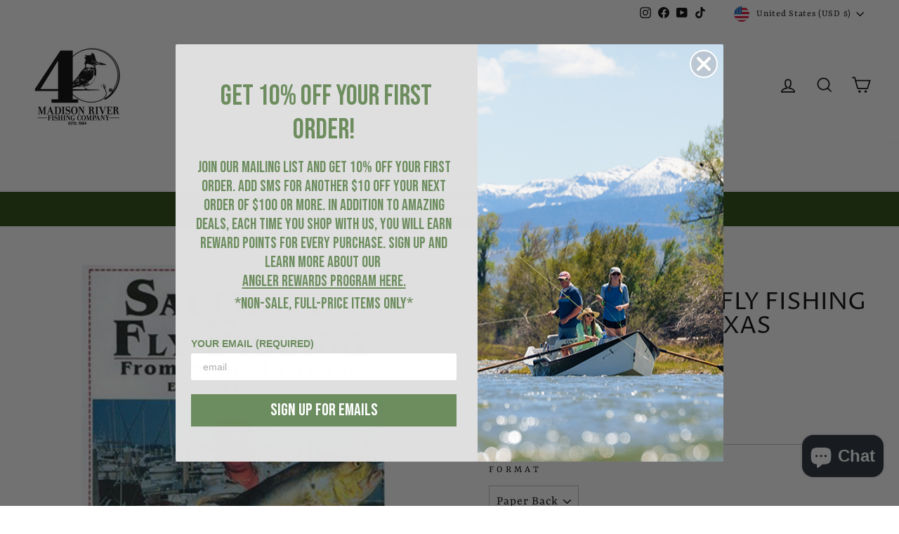

--- FILE ---
content_type: text/html; charset=utf-8
request_url: https://www.mrfc.com/products/book-saltwater-fly-fishing-from-maine-to-texas
body_size: 103146
content:
<!doctype html>
<html class="no-js" lang="en" dir="ltr">
<head>
	<!-- Added by AVADA SEO Suite -->
	 

	<!-- /Added by AVADA SEO Suite -->
<style>
div#shopify-section-template--17874369577135__rich-text {
    margin-top: -92px !important;
}
</style>
  <!-- Google tag (gtag.js) -->
<script async src="https://www.googletagmanager.com/gtag/js?id=AW-877247096"></script>
<script>
  window.dataLayer = window.dataLayer || [];
  function gtag(){dataLayer.push(arguments);}
  gtag('js', new Date());

  gtag('config', 'AW-877247096');
</script>


  
  <!-- Infinite Options by ShopPad -->
<script>
  window.Shoppad = window.Shoppad || {},
  window.Shoppad.apps = window.Shoppad.apps || {},
  window.Shoppad.apps.infiniteoptions = window.Shoppad.apps.infiniteoptions || {},
  window.Shoppad.apps.infiniteoptions.submitPriceModCartAnyways = true,
  window.Shoppad.apps.infiniteoptions.validateType = 'overlay';
</script>
<!-- Fast Simon --><script id="autocomplete-initilizer" src="https://static-autocomplete.fastsimon.com/fast-simon-autocomplete-init.umd.js?mode=shopify&UUID=b6739924-acd9-4a6f-a04a-f7ef1653ad10&store=15080423488" async> </script><!-- Fast Simon -->
  
  <meta charset="utf-8">
  <meta http-equiv="X-UA-Compatible" content="IE=edge,chrome=1">
  <meta name="viewport" content="width=device-width,initial-scale=1">
  <meta name="theme-color" content="#000000">
  <link rel="canonical" href="https://www.mrfc.com/products/book-saltwater-fly-fishing-from-maine-to-texas">
  <link rel="preconnect" href="https://cdn.shopify.com" crossorigin>
  <link rel="preconnect" href="https://fonts.shopifycdn.com" crossorigin>
  <link rel="dns-prefetch" href="https://productreviews.shopifycdn.com">
  <link rel="dns-prefetch" href="https://ajax.googleapis.com">
  <link rel="dns-prefetch" href="https://maps.googleapis.com">
  <link rel="dns-prefetch" href="https://maps.gstatic.com"><link rel="shortcut icon" href="//www.mrfc.com/cdn/shop/files/favicon_32x32.png?v=1613524129" type="image/png" /><title>Book-Saltwater Fly Fishing From Maine to Texas
&ndash; Madison River Fishing Company
</title>
<meta name="description" content="Book-Saltwater Fly Fishing From Maine to Texas-Phillips. The sport of saltwater fly fishing offers the challenge of hooking large, strong, and fast species."><meta property="og:site_name" content="Madison River Fishing Company">
  <meta property="og:url" content="https://www.mrfc.com/products/book-saltwater-fly-fishing-from-maine-to-texas">
  <meta property="og:title" content="Book-Saltwater Fly Fishing From Maine to Texas">
  <meta property="og:type" content="product">
  <meta property="og:description" content="Book-Saltwater Fly Fishing From Maine to Texas-Phillips. The sport of saltwater fly fishing offers the challenge of hooking large, strong, and fast species."><meta property="og:image" content="http://www.mrfc.com/cdn/shop/products/book-saltwater-flyfishing-maine-texas.jpg?v=1691154304">
    <meta property="og:image:secure_url" content="https://www.mrfc.com/cdn/shop/products/book-saltwater-flyfishing-maine-texas.jpg?v=1691154304">
    <meta property="og:image:width" content="493">
    <meta property="og:image:height" content="493"><meta name="twitter:site" content="@">
  <meta name="twitter:card" content="summary_large_image">
  <meta name="twitter:title" content="Book-Saltwater Fly Fishing From Maine to Texas">
  <meta name="twitter:description" content="Book-Saltwater Fly Fishing From Maine to Texas-Phillips. The sport of saltwater fly fishing offers the challenge of hooking large, strong, and fast species.">
<style data-shopify>@font-face {
  font-family: "Proza Libre";
  font-weight: 400;
  font-style: normal;
  font-display: swap;
  src: url("//www.mrfc.com/cdn/fonts/proza_libre/prozalibre_n4.f0507b32b728d57643b7359f19cd41165a2ba3ad.woff2") format("woff2"),
       url("//www.mrfc.com/cdn/fonts/proza_libre/prozalibre_n4.11ea93e06205ad0e376283cb5b58368f304c1fe5.woff") format("woff");
}

  @font-face {
  font-family: Rasa;
  font-weight: 400;
  font-style: normal;
  font-display: swap;
  src: url("//www.mrfc.com/cdn/fonts/rasa/rasa_n4.e685d1007863dad080fcd04a439e02130207bdbf.woff2") format("woff2"),
       url("//www.mrfc.com/cdn/fonts/rasa/rasa_n4.616bbf71ec8d908501ab4cd461e2db399b1e7c55.woff") format("woff");
}


  @font-face {
  font-family: Rasa;
  font-weight: 600;
  font-style: normal;
  font-display: swap;
  src: url("//www.mrfc.com/cdn/fonts/rasa/rasa_n6.94f55ba21379b9b54a37b91025e481906d88d2e5.woff2") format("woff2"),
       url("//www.mrfc.com/cdn/fonts/rasa/rasa_n6.57d7f085e5374e49da996af9a851459eec688063.woff") format("woff");
}

  @font-face {
  font-family: Rasa;
  font-weight: 400;
  font-style: italic;
  font-display: swap;
  src: url("//www.mrfc.com/cdn/fonts/rasa/rasa_i4.6cab8939c807b80668fcd668897bdb1109102e6c.woff2") format("woff2"),
       url("//www.mrfc.com/cdn/fonts/rasa/rasa_i4.3861f12d01bd4130660034af45f9637d9dcedf9b.woff") format("woff");
}

  @font-face {
  font-family: Rasa;
  font-weight: 600;
  font-style: italic;
  font-display: swap;
  src: url("//www.mrfc.com/cdn/fonts/rasa/rasa_i6.514535d430ca99f3a1eaf6ea70704aba427d913e.woff2") format("woff2"),
       url("//www.mrfc.com/cdn/fonts/rasa/rasa_i6.0a67f70299d6f2a6ab30481a5b4a9621f8b3f74e.woff") format("woff");
}

</style>

  <link href="//www.mrfc.com/cdn/shop/t/131/assets/theme.css?v=126744652916451539931768944803" rel="stylesheet" type="text/css" media="all" />
<style data-shopify>:root {
    --typeHeaderPrimary: "Proza Libre";
    --typeHeaderFallback: sans-serif;
    --typeHeaderSize: 40px;
    --typeHeaderWeight: 400;
    --typeHeaderLineHeight: 1;
    --typeHeaderSpacing: 0.0em;

    --typeBasePrimary:Rasa;
    --typeBaseFallback:serif;
    --typeBaseSize: 18px;
    --typeBaseWeight: 400;
    --typeBaseSpacing: 0.05em;
    --typeBaseLineHeight: 1.6;
    --typeBaselineHeightMinus01: 1.5;

    --typeCollectionTitle: 22px;

    --iconWeight: 4px;
    --iconLinecaps: miter;

    
        --buttonRadius: 50px;
    

    --colorGridOverlayOpacity: 0.1;
    }

    .placeholder-content {
    background-image: linear-gradient(100deg, #ffffff 40%, #f7f7f7 63%, #ffffff 79%);
    }</style><script>
    document.documentElement.className = document.documentElement.className.replace('no-js', 'js');

    window.theme = window.theme || {};
    theme.routes = {
      home: "/",
      cart: "/cart.js",
      cartPage: "/cart",
      cartAdd: "/cart/add.js",
      cartChange: "/cart/change.js",
      search: "/search",
      predictiveSearch: "/search/suggest"
    };
    theme.strings = {
      soldOut: "Sold Out",
      unavailable: "Unavailable",
      inStockLabel: "In stock, ready to ship",
      oneStockLabel: "Low stock - [count] item left",
      otherStockLabel: "Low stock - [count] items left",
      willNotShipUntil: "Ready to ship [date]",
      willBeInStockAfter: "Back in stock [date]",
      waitingForStock: "Inventory on the way",
      savePrice: "Save [saved_amount]",
      cartEmpty: "Your cart is currently empty.",
      cartTermsConfirmation: "You must agree with the terms and conditions of sales to check out",
      searchCollections: "Collections",
      searchPages: "Pages",
      searchArticles: "Articles",
      productFrom: "from ",
      maxQuantity: "You can only have [quantity] of [title] in your cart."
    };
    theme.settings = {
      cartType: "drawer",
      isCustomerTemplate: false,
      moneyFormat: "${{amount}}",
      saveType: "dollar",
      productImageSize: "natural",
      productImageCover: false,
      predictiveSearch: true,
      predictiveSearchType: null,
      predictiveSearchVendor: false,
      predictiveSearchPrice: false,
      quickView: true,
      themeName: 'Impulse',
      themeVersion: "7.4.0"
    };
  </script>

  <script>window.performance && window.performance.mark && window.performance.mark('shopify.content_for_header.start');</script><meta name="google-site-verification" content="Ut1XWh1_iaVo5CVHGEASOsaqYSTnMtJlUiDac7kk8Qg">
<meta name="facebook-domain-verification" content="8hmkkf89gudceak5n9dlyqyu0kob6s">
<meta id="shopify-digital-wallet" name="shopify-digital-wallet" content="/15080423488/digital_wallets/dialog">
<meta name="shopify-checkout-api-token" content="601ff9c6ead43d9256d123f5db73a713">
<meta id="in-context-paypal-metadata" data-shop-id="15080423488" data-venmo-supported="false" data-environment="production" data-locale="en_US" data-paypal-v4="true" data-currency="USD">
<link rel="alternate" type="application/json+oembed" href="https://www.mrfc.com/products/book-saltwater-fly-fishing-from-maine-to-texas.oembed">
<script async="async" src="/checkouts/internal/preloads.js?locale=en-US"></script>
<link rel="preconnect" href="https://shop.app" crossorigin="anonymous">
<script async="async" src="https://shop.app/checkouts/internal/preloads.js?locale=en-US&shop_id=15080423488" crossorigin="anonymous"></script>
<script id="apple-pay-shop-capabilities" type="application/json">{"shopId":15080423488,"countryCode":"US","currencyCode":"USD","merchantCapabilities":["supports3DS"],"merchantId":"gid:\/\/shopify\/Shop\/15080423488","merchantName":"Madison River Fishing Company","requiredBillingContactFields":["postalAddress","email","phone"],"requiredShippingContactFields":["postalAddress","email","phone"],"shippingType":"shipping","supportedNetworks":["visa","masterCard","amex","discover","elo","jcb"],"total":{"type":"pending","label":"Madison River Fishing Company","amount":"1.00"},"shopifyPaymentsEnabled":true,"supportsSubscriptions":true}</script>
<script id="shopify-features" type="application/json">{"accessToken":"601ff9c6ead43d9256d123f5db73a713","betas":["rich-media-storefront-analytics"],"domain":"www.mrfc.com","predictiveSearch":true,"shopId":15080423488,"locale":"en"}</script>
<script>var Shopify = Shopify || {};
Shopify.shop = "madison-river-fishing-company.myshopify.com";
Shopify.locale = "en";
Shopify.currency = {"active":"USD","rate":"1.0"};
Shopify.country = "US";
Shopify.theme = {"name":"RM Development - 2\/21\/2025","id":142246838447,"schema_name":"Impulse","schema_version":"7.4.0","theme_store_id":857,"role":"main"};
Shopify.theme.handle = "null";
Shopify.theme.style = {"id":null,"handle":null};
Shopify.cdnHost = "www.mrfc.com/cdn";
Shopify.routes = Shopify.routes || {};
Shopify.routes.root = "/";</script>
<script type="module">!function(o){(o.Shopify=o.Shopify||{}).modules=!0}(window);</script>
<script>!function(o){function n(){var o=[];function n(){o.push(Array.prototype.slice.apply(arguments))}return n.q=o,n}var t=o.Shopify=o.Shopify||{};t.loadFeatures=n(),t.autoloadFeatures=n()}(window);</script>
<script>
  window.ShopifyPay = window.ShopifyPay || {};
  window.ShopifyPay.apiHost = "shop.app\/pay";
  window.ShopifyPay.redirectState = null;
</script>
<script id="shop-js-analytics" type="application/json">{"pageType":"product"}</script>
<script defer="defer" async type="module" src="//www.mrfc.com/cdn/shopifycloud/shop-js/modules/v2/client.init-shop-cart-sync_BT-GjEfc.en.esm.js"></script>
<script defer="defer" async type="module" src="//www.mrfc.com/cdn/shopifycloud/shop-js/modules/v2/chunk.common_D58fp_Oc.esm.js"></script>
<script defer="defer" async type="module" src="//www.mrfc.com/cdn/shopifycloud/shop-js/modules/v2/chunk.modal_xMitdFEc.esm.js"></script>
<script type="module">
  await import("//www.mrfc.com/cdn/shopifycloud/shop-js/modules/v2/client.init-shop-cart-sync_BT-GjEfc.en.esm.js");
await import("//www.mrfc.com/cdn/shopifycloud/shop-js/modules/v2/chunk.common_D58fp_Oc.esm.js");
await import("//www.mrfc.com/cdn/shopifycloud/shop-js/modules/v2/chunk.modal_xMitdFEc.esm.js");

  window.Shopify.SignInWithShop?.initShopCartSync?.({"fedCMEnabled":true,"windoidEnabled":true});

</script>
<script defer="defer" async type="module" src="//www.mrfc.com/cdn/shopifycloud/shop-js/modules/v2/client.payment-terms_Ci9AEqFq.en.esm.js"></script>
<script defer="defer" async type="module" src="//www.mrfc.com/cdn/shopifycloud/shop-js/modules/v2/chunk.common_D58fp_Oc.esm.js"></script>
<script defer="defer" async type="module" src="//www.mrfc.com/cdn/shopifycloud/shop-js/modules/v2/chunk.modal_xMitdFEc.esm.js"></script>
<script type="module">
  await import("//www.mrfc.com/cdn/shopifycloud/shop-js/modules/v2/client.payment-terms_Ci9AEqFq.en.esm.js");
await import("//www.mrfc.com/cdn/shopifycloud/shop-js/modules/v2/chunk.common_D58fp_Oc.esm.js");
await import("//www.mrfc.com/cdn/shopifycloud/shop-js/modules/v2/chunk.modal_xMitdFEc.esm.js");

  
</script>
<script>
  window.Shopify = window.Shopify || {};
  if (!window.Shopify.featureAssets) window.Shopify.featureAssets = {};
  window.Shopify.featureAssets['shop-js'] = {"shop-cart-sync":["modules/v2/client.shop-cart-sync_DZOKe7Ll.en.esm.js","modules/v2/chunk.common_D58fp_Oc.esm.js","modules/v2/chunk.modal_xMitdFEc.esm.js"],"init-fed-cm":["modules/v2/client.init-fed-cm_B6oLuCjv.en.esm.js","modules/v2/chunk.common_D58fp_Oc.esm.js","modules/v2/chunk.modal_xMitdFEc.esm.js"],"shop-cash-offers":["modules/v2/client.shop-cash-offers_D2sdYoxE.en.esm.js","modules/v2/chunk.common_D58fp_Oc.esm.js","modules/v2/chunk.modal_xMitdFEc.esm.js"],"shop-login-button":["modules/v2/client.shop-login-button_QeVjl5Y3.en.esm.js","modules/v2/chunk.common_D58fp_Oc.esm.js","modules/v2/chunk.modal_xMitdFEc.esm.js"],"pay-button":["modules/v2/client.pay-button_DXTOsIq6.en.esm.js","modules/v2/chunk.common_D58fp_Oc.esm.js","modules/v2/chunk.modal_xMitdFEc.esm.js"],"shop-button":["modules/v2/client.shop-button_DQZHx9pm.en.esm.js","modules/v2/chunk.common_D58fp_Oc.esm.js","modules/v2/chunk.modal_xMitdFEc.esm.js"],"avatar":["modules/v2/client.avatar_BTnouDA3.en.esm.js"],"init-windoid":["modules/v2/client.init-windoid_CR1B-cfM.en.esm.js","modules/v2/chunk.common_D58fp_Oc.esm.js","modules/v2/chunk.modal_xMitdFEc.esm.js"],"init-shop-for-new-customer-accounts":["modules/v2/client.init-shop-for-new-customer-accounts_C_vY_xzh.en.esm.js","modules/v2/client.shop-login-button_QeVjl5Y3.en.esm.js","modules/v2/chunk.common_D58fp_Oc.esm.js","modules/v2/chunk.modal_xMitdFEc.esm.js"],"init-shop-email-lookup-coordinator":["modules/v2/client.init-shop-email-lookup-coordinator_BI7n9ZSv.en.esm.js","modules/v2/chunk.common_D58fp_Oc.esm.js","modules/v2/chunk.modal_xMitdFEc.esm.js"],"init-shop-cart-sync":["modules/v2/client.init-shop-cart-sync_BT-GjEfc.en.esm.js","modules/v2/chunk.common_D58fp_Oc.esm.js","modules/v2/chunk.modal_xMitdFEc.esm.js"],"shop-toast-manager":["modules/v2/client.shop-toast-manager_DiYdP3xc.en.esm.js","modules/v2/chunk.common_D58fp_Oc.esm.js","modules/v2/chunk.modal_xMitdFEc.esm.js"],"init-customer-accounts":["modules/v2/client.init-customer-accounts_D9ZNqS-Q.en.esm.js","modules/v2/client.shop-login-button_QeVjl5Y3.en.esm.js","modules/v2/chunk.common_D58fp_Oc.esm.js","modules/v2/chunk.modal_xMitdFEc.esm.js"],"init-customer-accounts-sign-up":["modules/v2/client.init-customer-accounts-sign-up_iGw4briv.en.esm.js","modules/v2/client.shop-login-button_QeVjl5Y3.en.esm.js","modules/v2/chunk.common_D58fp_Oc.esm.js","modules/v2/chunk.modal_xMitdFEc.esm.js"],"shop-follow-button":["modules/v2/client.shop-follow-button_CqMgW2wH.en.esm.js","modules/v2/chunk.common_D58fp_Oc.esm.js","modules/v2/chunk.modal_xMitdFEc.esm.js"],"checkout-modal":["modules/v2/client.checkout-modal_xHeaAweL.en.esm.js","modules/v2/chunk.common_D58fp_Oc.esm.js","modules/v2/chunk.modal_xMitdFEc.esm.js"],"shop-login":["modules/v2/client.shop-login_D91U-Q7h.en.esm.js","modules/v2/chunk.common_D58fp_Oc.esm.js","modules/v2/chunk.modal_xMitdFEc.esm.js"],"lead-capture":["modules/v2/client.lead-capture_BJmE1dJe.en.esm.js","modules/v2/chunk.common_D58fp_Oc.esm.js","modules/v2/chunk.modal_xMitdFEc.esm.js"],"payment-terms":["modules/v2/client.payment-terms_Ci9AEqFq.en.esm.js","modules/v2/chunk.common_D58fp_Oc.esm.js","modules/v2/chunk.modal_xMitdFEc.esm.js"]};
</script>
<script>(function() {
  var isLoaded = false;
  function asyncLoad() {
    if (isLoaded) return;
    isLoaded = true;
    var urls = ["\/\/www.powr.io\/powr.js?powr-token=madison-river-fishing-company.myshopify.com\u0026external-type=shopify\u0026shop=madison-river-fishing-company.myshopify.com","https:\/\/shy.elfsight.com\/p\/platform.js?shop=madison-river-fishing-company.myshopify.com","\/\/d1liekpayvooaz.cloudfront.net\/apps\/customizery\/customizery.js?shop=madison-river-fishing-company.myshopify.com","https:\/\/cdn-loyalty.yotpo.com\/loader\/U33NAWgMjRZmXHAVSfVDBw.js?shop=madison-river-fishing-company.myshopify.com","https:\/\/size-guides.esc-apps-cdn.com\/1739195440-app.madison-river-fishing-company.myshopify.com.js?shop=madison-river-fishing-company.myshopify.com"];
    for (var i = 0; i < urls.length; i++) {
      var s = document.createElement('script');
      s.type = 'text/javascript';
      s.async = true;
      s.src = urls[i];
      var x = document.getElementsByTagName('script')[0];
      x.parentNode.insertBefore(s, x);
    }
  };
  if(window.attachEvent) {
    window.attachEvent('onload', asyncLoad);
  } else {
    window.addEventListener('load', asyncLoad, false);
  }
})();</script>
<script id="__st">var __st={"a":15080423488,"offset":-25200,"reqid":"20906370-eb52-4f07-9102-49f7df20a8b2-1769471298","pageurl":"www.mrfc.com\/products\/book-saltwater-fly-fishing-from-maine-to-texas","u":"1b58d65775b5","p":"product","rtyp":"product","rid":2730363617344};</script>
<script>window.ShopifyPaypalV4VisibilityTracking = true;</script>
<script id="captcha-bootstrap">!function(){'use strict';const t='contact',e='account',n='new_comment',o=[[t,t],['blogs',n],['comments',n],[t,'customer']],c=[[e,'customer_login'],[e,'guest_login'],[e,'recover_customer_password'],[e,'create_customer']],r=t=>t.map((([t,e])=>`form[action*='/${t}']:not([data-nocaptcha='true']) input[name='form_type'][value='${e}']`)).join(','),a=t=>()=>t?[...document.querySelectorAll(t)].map((t=>t.form)):[];function s(){const t=[...o],e=r(t);return a(e)}const i='password',u='form_key',d=['recaptcha-v3-token','g-recaptcha-response','h-captcha-response',i],f=()=>{try{return window.sessionStorage}catch{return}},m='__shopify_v',_=t=>t.elements[u];function p(t,e,n=!1){try{const o=window.sessionStorage,c=JSON.parse(o.getItem(e)),{data:r}=function(t){const{data:e,action:n}=t;return t[m]||n?{data:e,action:n}:{data:t,action:n}}(c);for(const[e,n]of Object.entries(r))t.elements[e]&&(t.elements[e].value=n);n&&o.removeItem(e)}catch(o){console.error('form repopulation failed',{error:o})}}const l='form_type',E='cptcha';function T(t){t.dataset[E]=!0}const w=window,h=w.document,L='Shopify',v='ce_forms',y='captcha';let A=!1;((t,e)=>{const n=(g='f06e6c50-85a8-45c8-87d0-21a2b65856fe',I='https://cdn.shopify.com/shopifycloud/storefront-forms-hcaptcha/ce_storefront_forms_captcha_hcaptcha.v1.5.2.iife.js',D={infoText:'Protected by hCaptcha',privacyText:'Privacy',termsText:'Terms'},(t,e,n)=>{const o=w[L][v],c=o.bindForm;if(c)return c(t,g,e,D).then(n);var r;o.q.push([[t,g,e,D],n]),r=I,A||(h.body.append(Object.assign(h.createElement('script'),{id:'captcha-provider',async:!0,src:r})),A=!0)});var g,I,D;w[L]=w[L]||{},w[L][v]=w[L][v]||{},w[L][v].q=[],w[L][y]=w[L][y]||{},w[L][y].protect=function(t,e){n(t,void 0,e),T(t)},Object.freeze(w[L][y]),function(t,e,n,w,h,L){const[v,y,A,g]=function(t,e,n){const i=e?o:[],u=t?c:[],d=[...i,...u],f=r(d),m=r(i),_=r(d.filter((([t,e])=>n.includes(e))));return[a(f),a(m),a(_),s()]}(w,h,L),I=t=>{const e=t.target;return e instanceof HTMLFormElement?e:e&&e.form},D=t=>v().includes(t);t.addEventListener('submit',(t=>{const e=I(t);if(!e)return;const n=D(e)&&!e.dataset.hcaptchaBound&&!e.dataset.recaptchaBound,o=_(e),c=g().includes(e)&&(!o||!o.value);(n||c)&&t.preventDefault(),c&&!n&&(function(t){try{if(!f())return;!function(t){const e=f();if(!e)return;const n=_(t);if(!n)return;const o=n.value;o&&e.removeItem(o)}(t);const e=Array.from(Array(32),(()=>Math.random().toString(36)[2])).join('');!function(t,e){_(t)||t.append(Object.assign(document.createElement('input'),{type:'hidden',name:u})),t.elements[u].value=e}(t,e),function(t,e){const n=f();if(!n)return;const o=[...t.querySelectorAll(`input[type='${i}']`)].map((({name:t})=>t)),c=[...d,...o],r={};for(const[a,s]of new FormData(t).entries())c.includes(a)||(r[a]=s);n.setItem(e,JSON.stringify({[m]:1,action:t.action,data:r}))}(t,e)}catch(e){console.error('failed to persist form',e)}}(e),e.submit())}));const S=(t,e)=>{t&&!t.dataset[E]&&(n(t,e.some((e=>e===t))),T(t))};for(const o of['focusin','change'])t.addEventListener(o,(t=>{const e=I(t);D(e)&&S(e,y())}));const B=e.get('form_key'),M=e.get(l),P=B&&M;t.addEventListener('DOMContentLoaded',(()=>{const t=y();if(P)for(const e of t)e.elements[l].value===M&&p(e,B);[...new Set([...A(),...v().filter((t=>'true'===t.dataset.shopifyCaptcha))])].forEach((e=>S(e,t)))}))}(h,new URLSearchParams(w.location.search),n,t,e,['guest_login'])})(!0,!0)}();</script>
<script integrity="sha256-4kQ18oKyAcykRKYeNunJcIwy7WH5gtpwJnB7kiuLZ1E=" data-source-attribution="shopify.loadfeatures" defer="defer" src="//www.mrfc.com/cdn/shopifycloud/storefront/assets/storefront/load_feature-a0a9edcb.js" crossorigin="anonymous"></script>
<script crossorigin="anonymous" defer="defer" src="//www.mrfc.com/cdn/shopifycloud/storefront/assets/shopify_pay/storefront-65b4c6d7.js?v=20250812"></script>
<script data-source-attribution="shopify.dynamic_checkout.dynamic.init">var Shopify=Shopify||{};Shopify.PaymentButton=Shopify.PaymentButton||{isStorefrontPortableWallets:!0,init:function(){window.Shopify.PaymentButton.init=function(){};var t=document.createElement("script");t.src="https://www.mrfc.com/cdn/shopifycloud/portable-wallets/latest/portable-wallets.en.js",t.type="module",document.head.appendChild(t)}};
</script>
<script data-source-attribution="shopify.dynamic_checkout.buyer_consent">
  function portableWalletsHideBuyerConsent(e){var t=document.getElementById("shopify-buyer-consent"),n=document.getElementById("shopify-subscription-policy-button");t&&n&&(t.classList.add("hidden"),t.setAttribute("aria-hidden","true"),n.removeEventListener("click",e))}function portableWalletsShowBuyerConsent(e){var t=document.getElementById("shopify-buyer-consent"),n=document.getElementById("shopify-subscription-policy-button");t&&n&&(t.classList.remove("hidden"),t.removeAttribute("aria-hidden"),n.addEventListener("click",e))}window.Shopify?.PaymentButton&&(window.Shopify.PaymentButton.hideBuyerConsent=portableWalletsHideBuyerConsent,window.Shopify.PaymentButton.showBuyerConsent=portableWalletsShowBuyerConsent);
</script>
<script data-source-attribution="shopify.dynamic_checkout.cart.bootstrap">document.addEventListener("DOMContentLoaded",(function(){function t(){return document.querySelector("shopify-accelerated-checkout-cart, shopify-accelerated-checkout")}if(t())Shopify.PaymentButton.init();else{new MutationObserver((function(e,n){t()&&(Shopify.PaymentButton.init(),n.disconnect())})).observe(document.body,{childList:!0,subtree:!0})}}));
</script>
<script id='scb4127' type='text/javascript' async='' src='https://www.mrfc.com/cdn/shopifycloud/privacy-banner/storefront-banner.js'></script><link id="shopify-accelerated-checkout-styles" rel="stylesheet" media="screen" href="https://www.mrfc.com/cdn/shopifycloud/portable-wallets/latest/accelerated-checkout-backwards-compat.css" crossorigin="anonymous">
<style id="shopify-accelerated-checkout-cart">
        #shopify-buyer-consent {
  margin-top: 1em;
  display: inline-block;
  width: 100%;
}

#shopify-buyer-consent.hidden {
  display: none;
}

#shopify-subscription-policy-button {
  background: none;
  border: none;
  padding: 0;
  text-decoration: underline;
  font-size: inherit;
  cursor: pointer;
}

#shopify-subscription-policy-button::before {
  box-shadow: none;
}

      </style>

<script>window.performance && window.performance.mark && window.performance.mark('shopify.content_for_header.end');</script>

  <script src="//www.mrfc.com/cdn/shop/t/131/assets/vendor-scripts-v11.js" defer="defer"></script><link rel="stylesheet" href="//www.mrfc.com/cdn/shop/t/131/assets/country-flags.css"><script src="//www.mrfc.com/cdn/shop/t/131/assets/theme.js?v=169510300972911331961740145652" defer="defer"></script>

<!-- NEW Hotjar Tracking Code for https://www.mrfc.com/ -->
<script>
    (function(h,o,t,j,a,r){
        h.hj=h.hj||function(){(h.hj.q=h.hj.q||[]).push(arguments)};
        h._hjSettings={hjid:3147707,hjsv:6};
        a=o.getElementsByTagName('head')[0];
        r=o.createElement('script');r.async=1;
        r.src=t+h._hjSettings.hjid+j+h._hjSettings.hjsv;
        a.appendChild(r);
    })(window,document,'https://static.hotjar.com/c/hotjar-','.js?sv=');
</script>

  <!-- Instant Search+ Mobile Search Clear Code -->
<script>
var __isp_options = {
    isp_serp_callback: function() {
        $jquery_isp('[isp_ac]').val('');
    }
}
</script>
  <!-- End Instant Search+ Mobile Search Clear Code -->

  <!-- Infinite Options by ShopPad -->
<!--   <script>
    window.Shoppad = window.Shoppad || {},
      window.Shoppad.apps = window.Shoppad.apps || {},
      window.Shoppad.apps.infiniteoptions = window.Shoppad.apps.infiniteoptions || {},
      window.Shoppad.apps.infiniteoptions.submitPriceModCartAnyways = true;
  </script> -->

  <!-- Infinite Options Faster Loading Script *commented out to fix errors upon Shopify 2.0 update 7/14/23 RS -->
<!--   <script src="//d1liekpayvooaz.cloudfront.net/apps/customizery/customizery.js?shop=madison-river-fishing-company.myshopify.com"></script> -->
<meta name="facebook-domain-verification" content="xlmupllaayj82bhi2alnbsxvt6qjju" />  
<!-- Yotpo JavaScript > Layout > theme.liquid -->
<script type="text/javascript">(function e(){var e=document.createElement("script");e.type="text/javascript",e.async=true,e.src="//staticw2.yotpo.com/1lsKooJvja991rPXB1ZdjEDQb8nOcMbL2QoL3H6r/widget.js";var t=document.getElementsByTagName("script")[0];t.parentNode.insertBefore(e,t)})();</script>
<script src="https://cdn-widgetsrepository.yotpo.com/v1/loader/U33NAWgMjRZmXHAVSfVDBw" async></script>
  <!-- End of Yotpo JavaScript -->
 <!-- Global site tag (gtag.js) - Google Ads -->
<script async src="https://www.googletagmanager.com/gtag/js?id=AW-877247096"></script>
<script>
  window.dataLayer = window.dataLayer || [];
  function gtag(){dataLayer.push(arguments);}
  gtag('js', new Date());

  gtag('config', 'AW-877247096');
</script> 
  <!-- Global site tag (gtag.js) - Google Analytics -->
<script async src="https://www.googletagmanager.com/gtag/js?id=UA-81387700-1"></script>
<script>
  window.dataLayer = window.dataLayer || [];
  function gtag(){dataLayer.push(arguments);}
  gtag('js', new Date());

  gtag('config', 'UA-81387700-1');
</script>
  <!-- Fast Simon --><script id="autocomplete-initilizer" src="https://static-autocomplete.fastsimon.com/fast-simon-autocomplete-init.umd.js?mode=shopify&UUID=b6739924-acd9-4a6f-a04a-f7ef1653ad10&store=15080423488" async> </script><!-- Fast Simon -->
<!-- Klaviyo Pop-up -->
  <script async type="text/javascript" src="https://static.klaviyo.com/onsite/js/klaviyo.js?company_id=N8azeP"></script>
   <!-- END Klaviyo Pop-up -->
  
  
  <!-- Google Search Console Verification -->
	<meta name="google-site-verification" content="Ut1XWh1_iaVo5CVHGEASOsaqYSTnMtJlUiDac7kk8Qg" />
  <!-- End Google Search Console Verification --><script>

 window.onload = function() {
    let closeBtn = document.querySelector('.btn--close-search');
    console.log(closeBtn);
    function closeSearchBar() {
      let searchBar = document.querySelector('.site-header__search-container');
      if(searchBar && searchBar.classList.contains("is-active")) {
        searchBar.classList.remove("is-active");
      }
    }
    closeBtn.addEventListener('click', function() {closeSearchBar()});
};
</script><!-- BEGIN app block: shopify://apps/klaviyo-email-marketing-sms/blocks/klaviyo-onsite-embed/2632fe16-c075-4321-a88b-50b567f42507 -->












  <script async src="https://static.klaviyo.com/onsite/js/N8azeP/klaviyo.js?company_id=N8azeP"></script>
  <script>!function(){if(!window.klaviyo){window._klOnsite=window._klOnsite||[];try{window.klaviyo=new Proxy({},{get:function(n,i){return"push"===i?function(){var n;(n=window._klOnsite).push.apply(n,arguments)}:function(){for(var n=arguments.length,o=new Array(n),w=0;w<n;w++)o[w]=arguments[w];var t="function"==typeof o[o.length-1]?o.pop():void 0,e=new Promise((function(n){window._klOnsite.push([i].concat(o,[function(i){t&&t(i),n(i)}]))}));return e}}})}catch(n){window.klaviyo=window.klaviyo||[],window.klaviyo.push=function(){var n;(n=window._klOnsite).push.apply(n,arguments)}}}}();</script>

  
    <script id="viewed_product">
      if (item == null) {
        var _learnq = _learnq || [];

        var MetafieldReviews = null
        var MetafieldYotpoRating = null
        var MetafieldYotpoCount = null
        var MetafieldLooxRating = null
        var MetafieldLooxCount = null
        var okendoProduct = null
        var okendoProductReviewCount = null
        var okendoProductReviewAverageValue = null
        try {
          // The following fields are used for Customer Hub recently viewed in order to add reviews.
          // This information is not part of __kla_viewed. Instead, it is part of __kla_viewed_reviewed_items
          MetafieldReviews = {"rating_count":0};
          MetafieldYotpoRating = "0"
          MetafieldYotpoCount = "0"
          MetafieldLooxRating = null
          MetafieldLooxCount = null

          okendoProduct = null
          // If the okendo metafield is not legacy, it will error, which then requires the new json formatted data
          if (okendoProduct && 'error' in okendoProduct) {
            okendoProduct = null
          }
          okendoProductReviewCount = okendoProduct ? okendoProduct.reviewCount : null
          okendoProductReviewAverageValue = okendoProduct ? okendoProduct.reviewAverageValue : null
        } catch (error) {
          console.error('Error in Klaviyo onsite reviews tracking:', error);
        }

        var item = {
          Name: "Book-Saltwater Fly Fishing From Maine to Texas",
          ProductID: 2730363617344,
          Categories: ["All in Stock","Amato","Best Selling Products","Books","Books, DVDs \u0026 Maps","DISCOUNTS (NO RODS)","Newest Products","Quality Fly Tackle","Under $50"],
          ImageURL: "https://www.mrfc.com/cdn/shop/products/book-saltwater-flyfishing-maine-texas_grande.jpg?v=1691154304",
          URL: "https://www.mrfc.com/products/book-saltwater-fly-fishing-from-maine-to-texas",
          Brand: "Amato",
          Price: "$7.95",
          Value: "7.95",
          CompareAtPrice: "$34.95"
        };
        _learnq.push(['track', 'Viewed Product', item]);
        _learnq.push(['trackViewedItem', {
          Title: item.Name,
          ItemId: item.ProductID,
          Categories: item.Categories,
          ImageUrl: item.ImageURL,
          Url: item.URL,
          Metadata: {
            Brand: item.Brand,
            Price: item.Price,
            Value: item.Value,
            CompareAtPrice: item.CompareAtPrice
          },
          metafields:{
            reviews: MetafieldReviews,
            yotpo:{
              rating: MetafieldYotpoRating,
              count: MetafieldYotpoCount,
            },
            loox:{
              rating: MetafieldLooxRating,
              count: MetafieldLooxCount,
            },
            okendo: {
              rating: okendoProductReviewAverageValue,
              count: okendoProductReviewCount,
            }
          }
        }]);
      }
    </script>
  




  <script>
    window.klaviyoReviewsProductDesignMode = false
  </script>



  <!-- BEGIN app snippet: customer-hub-data --><script>
  if (!window.customerHub) {
    window.customerHub = {};
  }
  window.customerHub.storefrontRoutes = {
    login: "https://www.mrfc.com/customer_authentication/redirect?locale=en&region_country=US?return_url=%2F%23k-hub",
    register: "https://shopify.com/15080423488/account?locale=en?return_url=%2F%23k-hub",
    logout: "/account/logout",
    profile: "/account",
    addresses: "/account/addresses",
  };
  
  window.customerHub.userId = null;
  
  window.customerHub.storeDomain = "madison-river-fishing-company.myshopify.com";

  
    window.customerHub.activeProduct = {
      name: "Book-Saltwater Fly Fishing From Maine to Texas",
      category: null,
      imageUrl: "https://www.mrfc.com/cdn/shop/products/book-saltwater-flyfishing-maine-texas_grande.jpg?v=1691154304",
      id: "2730363617344",
      link: "https://www.mrfc.com/products/book-saltwater-fly-fishing-from-maine-to-texas",
      variants: [
        
          {
            id: "24739178643520",
            
            imageUrl: "https://www.mrfc.com/cdn/shop/products/book-saltwater-flyfishing-maine-texas.jpg?v=1691154304&width=500",
            
            price: "795",
            currency: "USD",
            availableForSale: true,
            title: "Paper Back",
          },
        
          {
            id: "44449443381423",
            
            imageUrl: null,
            
            price: "995",
            currency: "USD",
            availableForSale: true,
            title: "Hard Copy",
          },
        
      ],
    };
    window.customerHub.activeProduct.variants.forEach((variant) => {
        
        variant.price = `${variant.price.slice(0, -2)}.${variant.price.slice(-2)}`;
    });
  

  
    window.customerHub.storeLocale = {
        currentLanguage: 'en',
        currentCountry: 'US',
        availableLanguages: [
          
            {
              iso_code: 'en',
              endonym_name: 'English'
            }
          
        ],
        availableCountries: [
          
            {
              iso_code: 'AF',
              name: 'Afghanistan',
              currency_code: 'AFN'
            },
          
            {
              iso_code: 'AX',
              name: 'Åland Islands',
              currency_code: 'EUR'
            },
          
            {
              iso_code: 'AL',
              name: 'Albania',
              currency_code: 'ALL'
            },
          
            {
              iso_code: 'DZ',
              name: 'Algeria',
              currency_code: 'DZD'
            },
          
            {
              iso_code: 'AD',
              name: 'Andorra',
              currency_code: 'EUR'
            },
          
            {
              iso_code: 'AO',
              name: 'Angola',
              currency_code: 'USD'
            },
          
            {
              iso_code: 'AI',
              name: 'Anguilla',
              currency_code: 'XCD'
            },
          
            {
              iso_code: 'AG',
              name: 'Antigua &amp; Barbuda',
              currency_code: 'XCD'
            },
          
            {
              iso_code: 'AR',
              name: 'Argentina',
              currency_code: 'USD'
            },
          
            {
              iso_code: 'AM',
              name: 'Armenia',
              currency_code: 'AMD'
            },
          
            {
              iso_code: 'AW',
              name: 'Aruba',
              currency_code: 'AWG'
            },
          
            {
              iso_code: 'AC',
              name: 'Ascension Island',
              currency_code: 'SHP'
            },
          
            {
              iso_code: 'AU',
              name: 'Australia',
              currency_code: 'AUD'
            },
          
            {
              iso_code: 'AT',
              name: 'Austria',
              currency_code: 'EUR'
            },
          
            {
              iso_code: 'AZ',
              name: 'Azerbaijan',
              currency_code: 'AZN'
            },
          
            {
              iso_code: 'BS',
              name: 'Bahamas',
              currency_code: 'BSD'
            },
          
            {
              iso_code: 'BH',
              name: 'Bahrain',
              currency_code: 'USD'
            },
          
            {
              iso_code: 'BD',
              name: 'Bangladesh',
              currency_code: 'BDT'
            },
          
            {
              iso_code: 'BB',
              name: 'Barbados',
              currency_code: 'BBD'
            },
          
            {
              iso_code: 'BY',
              name: 'Belarus',
              currency_code: 'USD'
            },
          
            {
              iso_code: 'BE',
              name: 'Belgium',
              currency_code: 'EUR'
            },
          
            {
              iso_code: 'BZ',
              name: 'Belize',
              currency_code: 'BZD'
            },
          
            {
              iso_code: 'BJ',
              name: 'Benin',
              currency_code: 'XOF'
            },
          
            {
              iso_code: 'BM',
              name: 'Bermuda',
              currency_code: 'USD'
            },
          
            {
              iso_code: 'BT',
              name: 'Bhutan',
              currency_code: 'USD'
            },
          
            {
              iso_code: 'BO',
              name: 'Bolivia',
              currency_code: 'BOB'
            },
          
            {
              iso_code: 'BA',
              name: 'Bosnia &amp; Herzegovina',
              currency_code: 'BAM'
            },
          
            {
              iso_code: 'BW',
              name: 'Botswana',
              currency_code: 'BWP'
            },
          
            {
              iso_code: 'BV',
              name: 'Bouvet Island',
              currency_code: 'USD'
            },
          
            {
              iso_code: 'BR',
              name: 'Brazil',
              currency_code: 'USD'
            },
          
            {
              iso_code: 'IO',
              name: 'British Indian Ocean Territory',
              currency_code: 'USD'
            },
          
            {
              iso_code: 'VG',
              name: 'British Virgin Islands',
              currency_code: 'USD'
            },
          
            {
              iso_code: 'BN',
              name: 'Brunei',
              currency_code: 'BND'
            },
          
            {
              iso_code: 'BG',
              name: 'Bulgaria',
              currency_code: 'EUR'
            },
          
            {
              iso_code: 'BF',
              name: 'Burkina Faso',
              currency_code: 'XOF'
            },
          
            {
              iso_code: 'BI',
              name: 'Burundi',
              currency_code: 'BIF'
            },
          
            {
              iso_code: 'KH',
              name: 'Cambodia',
              currency_code: 'KHR'
            },
          
            {
              iso_code: 'CM',
              name: 'Cameroon',
              currency_code: 'XAF'
            },
          
            {
              iso_code: 'CA',
              name: 'Canada',
              currency_code: 'CAD'
            },
          
            {
              iso_code: 'CV',
              name: 'Cape Verde',
              currency_code: 'CVE'
            },
          
            {
              iso_code: 'BQ',
              name: 'Caribbean Netherlands',
              currency_code: 'USD'
            },
          
            {
              iso_code: 'KY',
              name: 'Cayman Islands',
              currency_code: 'KYD'
            },
          
            {
              iso_code: 'CF',
              name: 'Central African Republic',
              currency_code: 'XAF'
            },
          
            {
              iso_code: 'TD',
              name: 'Chad',
              currency_code: 'XAF'
            },
          
            {
              iso_code: 'CL',
              name: 'Chile',
              currency_code: 'USD'
            },
          
            {
              iso_code: 'CN',
              name: 'China',
              currency_code: 'CNY'
            },
          
            {
              iso_code: 'CX',
              name: 'Christmas Island',
              currency_code: 'AUD'
            },
          
            {
              iso_code: 'CC',
              name: 'Cocos (Keeling) Islands',
              currency_code: 'AUD'
            },
          
            {
              iso_code: 'CO',
              name: 'Colombia',
              currency_code: 'USD'
            },
          
            {
              iso_code: 'KM',
              name: 'Comoros',
              currency_code: 'KMF'
            },
          
            {
              iso_code: 'CG',
              name: 'Congo - Brazzaville',
              currency_code: 'XAF'
            },
          
            {
              iso_code: 'CD',
              name: 'Congo - Kinshasa',
              currency_code: 'CDF'
            },
          
            {
              iso_code: 'CK',
              name: 'Cook Islands',
              currency_code: 'NZD'
            },
          
            {
              iso_code: 'CR',
              name: 'Costa Rica',
              currency_code: 'CRC'
            },
          
            {
              iso_code: 'CI',
              name: 'Côte d’Ivoire',
              currency_code: 'XOF'
            },
          
            {
              iso_code: 'HR',
              name: 'Croatia',
              currency_code: 'EUR'
            },
          
            {
              iso_code: 'CW',
              name: 'Curaçao',
              currency_code: 'ANG'
            },
          
            {
              iso_code: 'CY',
              name: 'Cyprus',
              currency_code: 'EUR'
            },
          
            {
              iso_code: 'CZ',
              name: 'Czechia',
              currency_code: 'CZK'
            },
          
            {
              iso_code: 'DK',
              name: 'Denmark',
              currency_code: 'DKK'
            },
          
            {
              iso_code: 'DJ',
              name: 'Djibouti',
              currency_code: 'DJF'
            },
          
            {
              iso_code: 'DM',
              name: 'Dominica',
              currency_code: 'XCD'
            },
          
            {
              iso_code: 'DO',
              name: 'Dominican Republic',
              currency_code: 'DOP'
            },
          
            {
              iso_code: 'EC',
              name: 'Ecuador',
              currency_code: 'USD'
            },
          
            {
              iso_code: 'EG',
              name: 'Egypt',
              currency_code: 'EGP'
            },
          
            {
              iso_code: 'SV',
              name: 'El Salvador',
              currency_code: 'USD'
            },
          
            {
              iso_code: 'GQ',
              name: 'Equatorial Guinea',
              currency_code: 'XAF'
            },
          
            {
              iso_code: 'ER',
              name: 'Eritrea',
              currency_code: 'USD'
            },
          
            {
              iso_code: 'EE',
              name: 'Estonia',
              currency_code: 'EUR'
            },
          
            {
              iso_code: 'SZ',
              name: 'Eswatini',
              currency_code: 'USD'
            },
          
            {
              iso_code: 'ET',
              name: 'Ethiopia',
              currency_code: 'ETB'
            },
          
            {
              iso_code: 'FK',
              name: 'Falkland Islands',
              currency_code: 'FKP'
            },
          
            {
              iso_code: 'FO',
              name: 'Faroe Islands',
              currency_code: 'DKK'
            },
          
            {
              iso_code: 'FJ',
              name: 'Fiji',
              currency_code: 'FJD'
            },
          
            {
              iso_code: 'FI',
              name: 'Finland',
              currency_code: 'EUR'
            },
          
            {
              iso_code: 'FR',
              name: 'France',
              currency_code: 'EUR'
            },
          
            {
              iso_code: 'GF',
              name: 'French Guiana',
              currency_code: 'EUR'
            },
          
            {
              iso_code: 'PF',
              name: 'French Polynesia',
              currency_code: 'XPF'
            },
          
            {
              iso_code: 'TF',
              name: 'French Southern Territories',
              currency_code: 'EUR'
            },
          
            {
              iso_code: 'GA',
              name: 'Gabon',
              currency_code: 'XOF'
            },
          
            {
              iso_code: 'GM',
              name: 'Gambia',
              currency_code: 'GMD'
            },
          
            {
              iso_code: 'GE',
              name: 'Georgia',
              currency_code: 'USD'
            },
          
            {
              iso_code: 'DE',
              name: 'Germany',
              currency_code: 'EUR'
            },
          
            {
              iso_code: 'GH',
              name: 'Ghana',
              currency_code: 'USD'
            },
          
            {
              iso_code: 'GI',
              name: 'Gibraltar',
              currency_code: 'GBP'
            },
          
            {
              iso_code: 'GR',
              name: 'Greece',
              currency_code: 'EUR'
            },
          
            {
              iso_code: 'GL',
              name: 'Greenland',
              currency_code: 'DKK'
            },
          
            {
              iso_code: 'GD',
              name: 'Grenada',
              currency_code: 'XCD'
            },
          
            {
              iso_code: 'GP',
              name: 'Guadeloupe',
              currency_code: 'EUR'
            },
          
            {
              iso_code: 'GT',
              name: 'Guatemala',
              currency_code: 'GTQ'
            },
          
            {
              iso_code: 'GG',
              name: 'Guernsey',
              currency_code: 'GBP'
            },
          
            {
              iso_code: 'GN',
              name: 'Guinea',
              currency_code: 'GNF'
            },
          
            {
              iso_code: 'GW',
              name: 'Guinea-Bissau',
              currency_code: 'XOF'
            },
          
            {
              iso_code: 'GY',
              name: 'Guyana',
              currency_code: 'GYD'
            },
          
            {
              iso_code: 'HT',
              name: 'Haiti',
              currency_code: 'USD'
            },
          
            {
              iso_code: 'HN',
              name: 'Honduras',
              currency_code: 'HNL'
            },
          
            {
              iso_code: 'HK',
              name: 'Hong Kong SAR',
              currency_code: 'HKD'
            },
          
            {
              iso_code: 'HU',
              name: 'Hungary',
              currency_code: 'HUF'
            },
          
            {
              iso_code: 'IS',
              name: 'Iceland',
              currency_code: 'ISK'
            },
          
            {
              iso_code: 'IN',
              name: 'India',
              currency_code: 'INR'
            },
          
            {
              iso_code: 'ID',
              name: 'Indonesia',
              currency_code: 'IDR'
            },
          
            {
              iso_code: 'IQ',
              name: 'Iraq',
              currency_code: 'USD'
            },
          
            {
              iso_code: 'IE',
              name: 'Ireland',
              currency_code: 'EUR'
            },
          
            {
              iso_code: 'IM',
              name: 'Isle of Man',
              currency_code: 'GBP'
            },
          
            {
              iso_code: 'IL',
              name: 'Israel',
              currency_code: 'ILS'
            },
          
            {
              iso_code: 'IT',
              name: 'Italy',
              currency_code: 'EUR'
            },
          
            {
              iso_code: 'JM',
              name: 'Jamaica',
              currency_code: 'JMD'
            },
          
            {
              iso_code: 'JP',
              name: 'Japan',
              currency_code: 'JPY'
            },
          
            {
              iso_code: 'JE',
              name: 'Jersey',
              currency_code: 'USD'
            },
          
            {
              iso_code: 'JO',
              name: 'Jordan',
              currency_code: 'USD'
            },
          
            {
              iso_code: 'KZ',
              name: 'Kazakhstan',
              currency_code: 'KZT'
            },
          
            {
              iso_code: 'KE',
              name: 'Kenya',
              currency_code: 'KES'
            },
          
            {
              iso_code: 'KI',
              name: 'Kiribati',
              currency_code: 'USD'
            },
          
            {
              iso_code: 'XK',
              name: 'Kosovo',
              currency_code: 'EUR'
            },
          
            {
              iso_code: 'KW',
              name: 'Kuwait',
              currency_code: 'USD'
            },
          
            {
              iso_code: 'KG',
              name: 'Kyrgyzstan',
              currency_code: 'KGS'
            },
          
            {
              iso_code: 'LA',
              name: 'Laos',
              currency_code: 'LAK'
            },
          
            {
              iso_code: 'LV',
              name: 'Latvia',
              currency_code: 'EUR'
            },
          
            {
              iso_code: 'LB',
              name: 'Lebanon',
              currency_code: 'LBP'
            },
          
            {
              iso_code: 'LS',
              name: 'Lesotho',
              currency_code: 'USD'
            },
          
            {
              iso_code: 'LR',
              name: 'Liberia',
              currency_code: 'USD'
            },
          
            {
              iso_code: 'LY',
              name: 'Libya',
              currency_code: 'USD'
            },
          
            {
              iso_code: 'LI',
              name: 'Liechtenstein',
              currency_code: 'CHF'
            },
          
            {
              iso_code: 'LT',
              name: 'Lithuania',
              currency_code: 'EUR'
            },
          
            {
              iso_code: 'LU',
              name: 'Luxembourg',
              currency_code: 'EUR'
            },
          
            {
              iso_code: 'MO',
              name: 'Macao SAR',
              currency_code: 'MOP'
            },
          
            {
              iso_code: 'MG',
              name: 'Madagascar',
              currency_code: 'USD'
            },
          
            {
              iso_code: 'MW',
              name: 'Malawi',
              currency_code: 'MWK'
            },
          
            {
              iso_code: 'MY',
              name: 'Malaysia',
              currency_code: 'MYR'
            },
          
            {
              iso_code: 'MV',
              name: 'Maldives',
              currency_code: 'MVR'
            },
          
            {
              iso_code: 'ML',
              name: 'Mali',
              currency_code: 'XOF'
            },
          
            {
              iso_code: 'MT',
              name: 'Malta',
              currency_code: 'EUR'
            },
          
            {
              iso_code: 'MQ',
              name: 'Martinique',
              currency_code: 'EUR'
            },
          
            {
              iso_code: 'MR',
              name: 'Mauritania',
              currency_code: 'USD'
            },
          
            {
              iso_code: 'MU',
              name: 'Mauritius',
              currency_code: 'MUR'
            },
          
            {
              iso_code: 'YT',
              name: 'Mayotte',
              currency_code: 'EUR'
            },
          
            {
              iso_code: 'MX',
              name: 'Mexico',
              currency_code: 'USD'
            },
          
            {
              iso_code: 'MD',
              name: 'Moldova',
              currency_code: 'MDL'
            },
          
            {
              iso_code: 'MC',
              name: 'Monaco',
              currency_code: 'EUR'
            },
          
            {
              iso_code: 'MN',
              name: 'Mongolia',
              currency_code: 'MNT'
            },
          
            {
              iso_code: 'ME',
              name: 'Montenegro',
              currency_code: 'EUR'
            },
          
            {
              iso_code: 'MS',
              name: 'Montserrat',
              currency_code: 'XCD'
            },
          
            {
              iso_code: 'MA',
              name: 'Morocco',
              currency_code: 'MAD'
            },
          
            {
              iso_code: 'MZ',
              name: 'Mozambique',
              currency_code: 'USD'
            },
          
            {
              iso_code: 'MM',
              name: 'Myanmar (Burma)',
              currency_code: 'MMK'
            },
          
            {
              iso_code: 'NA',
              name: 'Namibia',
              currency_code: 'USD'
            },
          
            {
              iso_code: 'NR',
              name: 'Nauru',
              currency_code: 'AUD'
            },
          
            {
              iso_code: 'NP',
              name: 'Nepal',
              currency_code: 'NPR'
            },
          
            {
              iso_code: 'NL',
              name: 'Netherlands',
              currency_code: 'EUR'
            },
          
            {
              iso_code: 'NC',
              name: 'New Caledonia',
              currency_code: 'XPF'
            },
          
            {
              iso_code: 'NZ',
              name: 'New Zealand',
              currency_code: 'NZD'
            },
          
            {
              iso_code: 'NI',
              name: 'Nicaragua',
              currency_code: 'NIO'
            },
          
            {
              iso_code: 'NE',
              name: 'Niger',
              currency_code: 'XOF'
            },
          
            {
              iso_code: 'NG',
              name: 'Nigeria',
              currency_code: 'NGN'
            },
          
            {
              iso_code: 'NU',
              name: 'Niue',
              currency_code: 'NZD'
            },
          
            {
              iso_code: 'NF',
              name: 'Norfolk Island',
              currency_code: 'AUD'
            },
          
            {
              iso_code: 'MK',
              name: 'North Macedonia',
              currency_code: 'MKD'
            },
          
            {
              iso_code: 'NO',
              name: 'Norway',
              currency_code: 'USD'
            },
          
            {
              iso_code: 'OM',
              name: 'Oman',
              currency_code: 'USD'
            },
          
            {
              iso_code: 'PK',
              name: 'Pakistan',
              currency_code: 'PKR'
            },
          
            {
              iso_code: 'PS',
              name: 'Palestinian Territories',
              currency_code: 'ILS'
            },
          
            {
              iso_code: 'PA',
              name: 'Panama',
              currency_code: 'USD'
            },
          
            {
              iso_code: 'PG',
              name: 'Papua New Guinea',
              currency_code: 'PGK'
            },
          
            {
              iso_code: 'PY',
              name: 'Paraguay',
              currency_code: 'PYG'
            },
          
            {
              iso_code: 'PE',
              name: 'Peru',
              currency_code: 'PEN'
            },
          
            {
              iso_code: 'PH',
              name: 'Philippines',
              currency_code: 'PHP'
            },
          
            {
              iso_code: 'PN',
              name: 'Pitcairn Islands',
              currency_code: 'NZD'
            },
          
            {
              iso_code: 'PL',
              name: 'Poland',
              currency_code: 'PLN'
            },
          
            {
              iso_code: 'PT',
              name: 'Portugal',
              currency_code: 'EUR'
            },
          
            {
              iso_code: 'QA',
              name: 'Qatar',
              currency_code: 'QAR'
            },
          
            {
              iso_code: 'RE',
              name: 'Réunion',
              currency_code: 'EUR'
            },
          
            {
              iso_code: 'RO',
              name: 'Romania',
              currency_code: 'RON'
            },
          
            {
              iso_code: 'RU',
              name: 'Russia',
              currency_code: 'USD'
            },
          
            {
              iso_code: 'RW',
              name: 'Rwanda',
              currency_code: 'RWF'
            },
          
            {
              iso_code: 'WS',
              name: 'Samoa',
              currency_code: 'WST'
            },
          
            {
              iso_code: 'SM',
              name: 'San Marino',
              currency_code: 'EUR'
            },
          
            {
              iso_code: 'ST',
              name: 'São Tomé &amp; Príncipe',
              currency_code: 'STD'
            },
          
            {
              iso_code: 'SA',
              name: 'Saudi Arabia',
              currency_code: 'SAR'
            },
          
            {
              iso_code: 'SN',
              name: 'Senegal',
              currency_code: 'XOF'
            },
          
            {
              iso_code: 'RS',
              name: 'Serbia',
              currency_code: 'RSD'
            },
          
            {
              iso_code: 'SC',
              name: 'Seychelles',
              currency_code: 'USD'
            },
          
            {
              iso_code: 'SL',
              name: 'Sierra Leone',
              currency_code: 'SLL'
            },
          
            {
              iso_code: 'SG',
              name: 'Singapore',
              currency_code: 'SGD'
            },
          
            {
              iso_code: 'SX',
              name: 'Sint Maarten',
              currency_code: 'ANG'
            },
          
            {
              iso_code: 'SK',
              name: 'Slovakia',
              currency_code: 'EUR'
            },
          
            {
              iso_code: 'SI',
              name: 'Slovenia',
              currency_code: 'EUR'
            },
          
            {
              iso_code: 'SB',
              name: 'Solomon Islands',
              currency_code: 'SBD'
            },
          
            {
              iso_code: 'SO',
              name: 'Somalia',
              currency_code: 'USD'
            },
          
            {
              iso_code: 'ZA',
              name: 'South Africa',
              currency_code: 'USD'
            },
          
            {
              iso_code: 'GS',
              name: 'South Georgia &amp; South Sandwich Islands',
              currency_code: 'GBP'
            },
          
            {
              iso_code: 'KR',
              name: 'South Korea',
              currency_code: 'KRW'
            },
          
            {
              iso_code: 'SS',
              name: 'South Sudan',
              currency_code: 'USD'
            },
          
            {
              iso_code: 'ES',
              name: 'Spain',
              currency_code: 'EUR'
            },
          
            {
              iso_code: 'LK',
              name: 'Sri Lanka',
              currency_code: 'LKR'
            },
          
            {
              iso_code: 'BL',
              name: 'St. Barthélemy',
              currency_code: 'EUR'
            },
          
            {
              iso_code: 'SH',
              name: 'St. Helena',
              currency_code: 'SHP'
            },
          
            {
              iso_code: 'KN',
              name: 'St. Kitts &amp; Nevis',
              currency_code: 'XCD'
            },
          
            {
              iso_code: 'LC',
              name: 'St. Lucia',
              currency_code: 'XCD'
            },
          
            {
              iso_code: 'MF',
              name: 'St. Martin',
              currency_code: 'EUR'
            },
          
            {
              iso_code: 'PM',
              name: 'St. Pierre &amp; Miquelon',
              currency_code: 'EUR'
            },
          
            {
              iso_code: 'VC',
              name: 'St. Vincent &amp; Grenadines',
              currency_code: 'XCD'
            },
          
            {
              iso_code: 'SD',
              name: 'Sudan',
              currency_code: 'USD'
            },
          
            {
              iso_code: 'SR',
              name: 'Suriname',
              currency_code: 'USD'
            },
          
            {
              iso_code: 'SJ',
              name: 'Svalbard &amp; Jan Mayen',
              currency_code: 'USD'
            },
          
            {
              iso_code: 'SE',
              name: 'Sweden',
              currency_code: 'SEK'
            },
          
            {
              iso_code: 'CH',
              name: 'Switzerland',
              currency_code: 'CHF'
            },
          
            {
              iso_code: 'TW',
              name: 'Taiwan',
              currency_code: 'TWD'
            },
          
            {
              iso_code: 'TJ',
              name: 'Tajikistan',
              currency_code: 'TJS'
            },
          
            {
              iso_code: 'TZ',
              name: 'Tanzania',
              currency_code: 'TZS'
            },
          
            {
              iso_code: 'TH',
              name: 'Thailand',
              currency_code: 'THB'
            },
          
            {
              iso_code: 'TL',
              name: 'Timor-Leste',
              currency_code: 'USD'
            },
          
            {
              iso_code: 'TG',
              name: 'Togo',
              currency_code: 'XOF'
            },
          
            {
              iso_code: 'TK',
              name: 'Tokelau',
              currency_code: 'NZD'
            },
          
            {
              iso_code: 'TO',
              name: 'Tonga',
              currency_code: 'TOP'
            },
          
            {
              iso_code: 'TT',
              name: 'Trinidad &amp; Tobago',
              currency_code: 'TTD'
            },
          
            {
              iso_code: 'TA',
              name: 'Tristan da Cunha',
              currency_code: 'GBP'
            },
          
            {
              iso_code: 'TN',
              name: 'Tunisia',
              currency_code: 'USD'
            },
          
            {
              iso_code: 'TR',
              name: 'Türkiye',
              currency_code: 'USD'
            },
          
            {
              iso_code: 'TM',
              name: 'Turkmenistan',
              currency_code: 'USD'
            },
          
            {
              iso_code: 'TC',
              name: 'Turks &amp; Caicos Islands',
              currency_code: 'USD'
            },
          
            {
              iso_code: 'TV',
              name: 'Tuvalu',
              currency_code: 'AUD'
            },
          
            {
              iso_code: 'UM',
              name: 'U.S. Outlying Islands',
              currency_code: 'USD'
            },
          
            {
              iso_code: 'UG',
              name: 'Uganda',
              currency_code: 'UGX'
            },
          
            {
              iso_code: 'UA',
              name: 'Ukraine',
              currency_code: 'UAH'
            },
          
            {
              iso_code: 'AE',
              name: 'United Arab Emirates',
              currency_code: 'AED'
            },
          
            {
              iso_code: 'GB',
              name: 'United Kingdom',
              currency_code: 'GBP'
            },
          
            {
              iso_code: 'US',
              name: 'United States',
              currency_code: 'USD'
            },
          
            {
              iso_code: 'UY',
              name: 'Uruguay',
              currency_code: 'UYU'
            },
          
            {
              iso_code: 'UZ',
              name: 'Uzbekistan',
              currency_code: 'UZS'
            },
          
            {
              iso_code: 'VU',
              name: 'Vanuatu',
              currency_code: 'VUV'
            },
          
            {
              iso_code: 'VA',
              name: 'Vatican City',
              currency_code: 'EUR'
            },
          
            {
              iso_code: 'VE',
              name: 'Venezuela',
              currency_code: 'USD'
            },
          
            {
              iso_code: 'VN',
              name: 'Vietnam',
              currency_code: 'VND'
            },
          
            {
              iso_code: 'WF',
              name: 'Wallis &amp; Futuna',
              currency_code: 'XPF'
            },
          
            {
              iso_code: 'EH',
              name: 'Western Sahara',
              currency_code: 'MAD'
            },
          
            {
              iso_code: 'YE',
              name: 'Yemen',
              currency_code: 'YER'
            },
          
            {
              iso_code: 'ZM',
              name: 'Zambia',
              currency_code: 'USD'
            },
          
            {
              iso_code: 'ZW',
              name: 'Zimbabwe',
              currency_code: 'USD'
            }
          
        ]
    };
  
</script>
<!-- END app snippet -->



  <!-- BEGIN app snippet: customer-hub-replace-links -->
<script>
  function replaceAccountLinks() {
    const selector =
      'a[href$="/account/login"], a[href$="/account"], a[href^="https://shopify.com/"][href*="/account"], a[href*="/customer_identity/redirect"], a[href*="/customer_authentication/redirect"], a[href$="/account';
    const accountLinksNodes = document.querySelectorAll(selector);
    for (const node of accountLinksNodes) {
      const ignore = node.dataset.kHubIgnore !== undefined && node.dataset.kHubIgnore !== 'false';
      if (!ignore) {
        // Any login links to Shopify's account system, point them at the customer hub instead.
        node.href = '#k-hub';
        /**
         * There are some themes which apply a page transition on every click of an anchor tag (usually a fade-out) that's supposed to be faded back in when the next page loads.
         * However, since clicking the k-hub link doesn't trigger a page load, the page gets stuck on a blank screen.
         * Luckily, these themes usually have a className you can add to links to skip the transition.
         * Let's hope that all such themes are consistent/copy each other and just proactively add those classNames when we replace the link.
         **/
        node.classList.add('no-transition', 'js-no-transition');
      }
    }
  }

  
    if (document.readyState === 'complete') {
      replaceAccountLinks();
    } else {
      const controller = new AbortController();
      document.addEventListener(
        'readystatechange',
        () => {
          replaceAccountLinks(); // try to replace links both during `interactive` state and `complete` state
          if (document.readyState === 'complete') {
            // readystatechange can fire with "complete" multiple times per page load, so make sure we're not duplicating effort
            // by removing the listener afterwards.
            controller.abort();
          }
        },
        { signal: controller.signal },
      );
    }
  
</script>
<!-- END app snippet -->



<!-- END app block --><!-- BEGIN app block: shopify://apps/buddha-mega-menu-navigation/blocks/megamenu/dbb4ce56-bf86-4830-9b3d-16efbef51c6f -->
<script>
        var productImageAndPrice = [],
            collectionImages = [],
            articleImages = [],
            mmLivIcons = false,
            mmFlipClock = false,
            mmFixesUseJquery = false,
            mmNumMMI = 4,
            mmSchemaTranslation = {},
            mmMenuStrings =  {"menuStrings":{"default":{"Shop":"Shop","ALL SALE GEAR":"ALL SALE GEAR","SALE CATEGORIES":"SALE CATEGORIES","SALE Rods":"SALE Rods","SALE Reels":"SALE Reels","SALE Flies":"SALE Flies","SALE Fly Lines":"SALE Fly Lines","SALE Packs/Bags/Vests":"SALE Packs/Bags/Vests","SALE Waders & Boots":"SALE Waders & Boots","SALE Men’s Clothing":"SALE Men’s Clothing","SALE Women’s Clothing":"SALE Women’s Clothing","SALE Leader & Tippet":"SALE Leader & Tippet","SALE Fly Tying Supplies ":"SALE Fly Tying Supplies ","SALE Accessories & Tools":"SALE Accessories & Tools","SALE Sunglasses":"SALE Sunglasses","SALE Fly Boxes":"SALE Fly Boxes","SALE Gifts & Fun Stuff":"SALE Gifts & Fun Stuff","STUPID CHEAP DEALS!":"STUPID CHEAP DEALS!","SHOP BY SALE":"SHOP BY SALE","Simms":"Simms","Scientific Anglers ":"Scientific Anglers ","Patagonia":"Patagonia","Smith":"Smith","Simms G3 Guide Stockingfoot Waders Gunmetal":"Simms G3 Guide Stockingfoot Waders Gunmetal","Fly Line Sale":"Fly Line Sale","New Arrivals":"New Arrivals","New Arrivals By Category ":"New Arrivals By Category ","Rods":"Rods","Reels":"Reels","Fly Lines":"Fly Lines","Waders & Boots":"Waders & Boots","Clothing":"Clothing","Packs & Bags":"Packs & Bags","Luggage & Travel ":"Luggage & Travel ","Fly Boxes":"Fly Boxes","Tools & Accessories":"Tools & Accessories","Fly Tying ":"Fly Tying ","New Arrivals By Brand":"New Arrivals By Brand","Simms ":"Simms ","Sage, RIO & Redington":"Sage, RIO & Redington","Fishpond":"Fishpond","Patagonia ":"Patagonia ","Howler Bros ":"Howler Bros ","C&F Design":"C&F Design","St. Croix ":"St. Croix ","Hardy ":"Hardy ","RUX Soft Cooler 25L Bronze":"RUX Soft Cooler 25L Bronze","Shilton SR8 (7-8wt) Reel Green":"Shilton SR8 (7-8wt) Reel Green","Lamson Hyperspeed F Reel Ranger":"Lamson Hyperspeed F Reel Ranger","Scott GT Fly Rod":"Scott GT Fly Rod","High Camp Flasks MRFC Logo Parkside Flask (750ml) Sage":"High Camp Flasks MRFC Logo Parkside Flask (750ml) Sage","Guide's Choice":"Guide's Choice","MRFC Guide's Choice":"MRFC Guide's Choice","Scott Centric Fly Rod":"Scott Centric Fly Rod","Galvan Torque Reel -  Clear":"Galvan Torque Reel -  Clear","Scientific Anglers Amplitude Textured Infinity Fly Line":"Scientific Anglers Amplitude Textured Infinity Fly Line","Simms G4Z Stockingfoot Wader Slate":"Simms G4Z Stockingfoot Wader Slate","Simms Flyweight Boot Vibram Steel Grey":"Simms Flyweight Boot Vibram Steel Grey","Simms Freestone Vest":"Simms Freestone Vest","Tie Fast Combo Tool":"Tie Fast Combo Tool","Top Brands":"Top Brands","SHOP BY BRAND":"SHOP BY BRAND","Abel":"Abel","Ahrex":"Ahrex","AirFlo":"AirFlo","  Bajío":"  Bajío","Bauer":"Bauer","Buff":"Buff","C.F. Burkheimer":"C.F. Burkheimer","Cortland":"Cortland","Costa":"Costa","Daiichi":"Daiichi","Douglas":"Douglas","Dr. Slick":"Dr. Slick","ECHO":"ECHO","Enrico Puglisi":"Enrico Puglisi","Firehole":"Firehole","Free Fly":"Free Fly","Fulling Mill":"Fulling Mill","G. Loomis":"G. Loomis","Galvan":"Galvan","Gamakatsu":"Gamakatsu","Hardy":"Hardy","Hareline":"Hareline","Hatch":"Hatch","Howler Brothers":"Howler Brothers","Korkers":"Korkers","Loon":"Loon","Mako":"Mako","Maven":"Maven","Maxima":"Maxima","Nature's Spirit":"Nature's Spirit","Nautilus":"Nautilus","Oros":"Oros","Pesca Muerta":"Pesca Muerta","R.L. Winston":"R.L. Winston","Redington":"Redington","Regal":"Regal","Renzetti":"Renzetti","Rep Your Water":"Rep Your Water","RIO":"RIO","Rising":"Rising","Ross":"Ross","Sage":"Sage","Scientific Anglers":"Scientific Anglers","Scott":"Scott","Semperfli":"Semperfli","Shilton Reels":"Shilton Reels","St. Croix":"St. Croix","Suncloud":"Suncloud","Sweetgrass":"Sweetgrass","TFO":"TFO","Thomas & Thomas":"Thomas & Thomas","Tibor":"Tibor","Tiemco":"Tiemco","Trout Hunter":"Trout Hunter","Umpqua":"Umpqua","Vosseler":"Vosseler","Wapsi":"Wapsi","Waterworks-Lamson":"Waterworks-Lamson","Whiting":"Whiting","Yeti":"Yeti","SHOP TOP BRANDS":"SHOP TOP BRANDS","Fly Rod SALE":"Fly Rod SALE","Rod & Reel Combos/Outfits":"Rod & Reel Combos/Outfits","Bamboo Rods":"Bamboo Rods","MORE TOP BRANDS":"MORE TOP BRANDS","CF Burkheimer":"CF Burkheimer","Redington ":"Redington ","TFO ":"TFO ","Echo ":"Echo ","Lamson ":"Lamson ","Euronymphing":"Euronymphing","Trout Spey":"Trout Spey","Full Spey":"Full Spey","Abel Reels":"Abel Reels","Lamson":"Lamson","Saracione":"Saracione","Shilton":"Shilton","TFO Reels":"TFO Reels","Reels Under $300":"Reels Under $300","Euro Nymphing Reels":"Euro Nymphing Reels","Spools":"Spools","R.L. Winston ":"R.L. Winston ","SHOP BY CATEGORY":"SHOP BY CATEGORY","Freshwater Floating":"Freshwater Floating","Freshwater Sinking":"Freshwater Sinking","Stillwater":"Stillwater","Saltwater Floating":"Saltwater Floating","Saltwater Sinking":"Saltwater Sinking","Spey Lines & Accessories":"Spey Lines & Accessories","Euro Nymph":"Euro Nymph","Line Cleaner & Accessories":"Line Cleaner & Accessories","Backing":"Backing","Fly Line SALE":"Fly Line SALE","RIO Elite Gold XP Fly Line":"RIO Elite Gold XP Fly Line","RIO Elite Gold Max Fly Line":"RIO Elite Gold Max Fly Line","Leader & Tippet":"Leader & Tippet","AirFlo ":"AirFlo ","P-Line":"P-Line","Freshwater Leader":"Freshwater Leader","Freshwater Tippet":"Freshwater Tippet","Saltwater Leader":"Saltwater Leader","Saltwater Tippet":"Saltwater Tippet","Wire Leader & Tippet":"Wire Leader & Tippet","Accessories":"Accessories","RIO Fluoroflex Strong Tippet 30yds":"RIO Fluoroflex Strong Tippet 30yds","RIO Powerflex Plus Leader 2-Pack 9'":"RIO Powerflex Plus Leader 2-Pack 9'","Flies":"Flies","New Flies":"New Flies","DRY FLIES":"DRY FLIES","All Dry Flies":"All Dry Flies","Attractor":"Attractor","Caddis":"Caddis","Mayfly":"Mayfly","Midge":"Midge","Stonefly":"Stonefly","Terrestrial":"Terrestrial","NYMPHS":"NYMPHS","All Nymphs":"All Nymphs","Eggs, Scuds, Worms, etc.":"Eggs, Scuds, Worms, etc.","Emergers & Soft Hackles":"Emergers & Soft Hackles","Euro Nymphs":"Euro Nymphs","STREAMERS":"STREAMERS","All Streamers":"All Streamers","Articulated":"Articulated","Blane Chocklett's Game Changers":"Blane Chocklett's Game Changers","Specialty":"Specialty","Standard":"Standard","SALTWATER":"SALTWATER","All Saltwater":"All Saltwater","Bonefish":"Bonefish","Baitfish":"Baitfish","Bluewater":"Bluewater","Cuda & Shark":"Cuda & Shark","Permit":"Permit","Poppers & Gurglers":"Poppers & Gurglers","Redfish":"Redfish","Snook":"Snook","Striper":"Striper","Tarpon":"Tarpon","WARMWATER & PREDATOR":"WARMWATER & PREDATOR","All Warmwater":"All Warmwater","Bass & Bluegill":"Bass & Bluegill","Carp":"Carp","Northern Pike & Musky":"Northern Pike & Musky","Jungle":"Jungle","SALMON & STEELHEAD":"SALMON & STEELHEAD","Traditional":"Traditional","Stinger":"Stinger","Tube":"Tube","Dry Flies":"Dry Flies","Flies On SALE":"Flies On SALE","ALL Flies On Sale":"ALL Flies On Sale","Dozen Fly Sale":"Dozen Fly Sale","New Sale Flies":"New Sale Flies","Nymph Sale":"Nymph Sale","Dry Fly Sale":"Dry Fly Sale","Streamer Sale":"Streamer Sale","Saltwater Sale":"Saltwater Sale","EXTRA 25% OFF FLIES":"EXTRA 25% OFF FLIES","Fly Tying":"Fly Tying","Ahrex Hooks":"Ahrex Hooks","Firehole Outdoors":"Firehole Outdoors","Hanak":"Hanak","Loon Outdoors":"Loon Outdoors","Montana Fly Co.":"Montana Fly Co.","Tiemco Hooks":"Tiemco Hooks","Beads, Eyes, Cones & Heads":"Beads, Eyes, Cones & Heads","Cement, Glues & UV Resin":"Cement, Glues & UV Resin","Chenille/Floss/Yarn":"Chenille/Floss/Yarn","Dubbing & Foam":"Dubbing & Foam","Feathers/Necks/Saddles":"Feathers/Necks/Saddles","Flash & Minnow Bodies":"Flash & Minnow Bodies","Hair, Furs & Fibers":"Hair, Furs & Fibers","Hooks":"Hooks","Legs/Wings/Tails":"Legs/Wings/Tails","Threads/Wires/Tinsel":"Threads/Wires/Tinsel","Vises":"Vises","Tying & Accessory Kits  ":"Tying & Accessory Kits  ","Fly Tying New Arrivals":"Fly Tying New Arrivals","Ahrex NS150 Nordic Salt Curved Shrimp":"Ahrex NS150 Nordic Salt Curved Shrimp","Tools, Tackle & Accessories":"Tools, Tackle & Accessories","Montana Fly Company":"Montana Fly Company","Boomerrang":"Boomerrang","AirLock":"AirLock","Forceps & Pliers":"Forceps & Pliers","Nippers":"Nippers","Lanyards & Retractors":"Lanyards & Retractors","Indicators & Split Shot":"Indicators & Split Shot","Fly Floatants & Dressings":"Fly Floatants & Dressings","Floatant Holders & Tippet Tenders":"Floatant Holders & Tippet Tenders","Sunscreen, Bug & Bear Spray":"Sunscreen, Bug & Bear Spray","Boating":"Boating","MFC Bare Bones Forceps":"MFC Bare Bones Forceps","Dr. Slick Cyclone Nipper Black Aluminum Frame Straight Cutting Face":"Dr. Slick Cyclone Nipper Black Aluminum Frame Straight Cutting Face","Fishpond (Tacky)":"Fishpond (Tacky)","Montana Fly (Plan D)":"Montana Fly (Plan D)","Meiho":"Meiho","Silicone":"Silicone","Foam":"Foam","Compartment":"Compartment","Boat Boxes":"Boat Boxes","MRFC Logo":"MRFC Logo","Fishpond Fishpond Fly Puck Cutthroat Orange":"Fishpond Fishpond Fly Puck Cutthroat Orange","MRFC Logo Teton Magnetic Slim Fly Box Medium":"MRFC Logo Teton Magnetic Slim Fly Box Medium","Footwear":"Footwear","Wading Boots":"Wading Boots","Sandals, Shoes & Flip-Flops":"Sandals, Shoes & Flip-Flops","Socks & Gravel Guards":"Socks & Gravel Guards","Footwear Accessories":"Footwear Accessories","Simms Pursuit Shoe Steel":"Simms Pursuit Shoe Steel","Simms Bimini Flip Hickory":"Simms Bimini Flip Hickory","Waders & Wading Accessories":"Waders & Wading Accessories","SHOP BY TYPE":"SHOP BY TYPE","Men's Waders":"Men's Waders","Women's Waders":"Women's Waders","Wading Pants":"Wading Pants","Wading Accessories":"Wading Accessories","Simms Grateful Dead G3 Guide Waders":"Simms Grateful Dead G3 Guide Waders","New Simms G4Z":"New Simms G4Z","Packs, Bags & Vests":"Packs, Bags & Vests","Waist, Chest & Sling Packs":"Waist, Chest & Sling Packs","Backpacks":"Backpacks","Vests":"Vests","Boat Bags":"Boat Bags","Gear Bags":"Gear Bags","Accessories ":"Accessories ","Simms Tributary Fishing Vest Tan":"Simms Tributary Fishing Vest Tan","Simms Flyweight Vest Pack Smoke":"Simms Flyweight Vest Pack Smoke","Clothing, Hats & Gloves":"Clothing, Hats & Gloves","Poncho":"Poncho","Howler Bros":"Howler Bros","MEN'S CLOTHING":"MEN'S CLOTHING","Base Layers":"Base Layers","Insulated & Softshells":"Insulated & Softshells","Wading Jackets & Rainwear":"Wading Jackets & Rainwear","Fishing Shirts":"Fishing Shirts","T-Shirts & Sweatshirts":"T-Shirts & Sweatshirts","Pants & Shorts":"Pants & Shorts","MRFC Logowear":"MRFC Logowear","All Men's Clothing":"All Men's Clothing","WOMEN'S CLOTHING":"WOMEN'S CLOTHING","Pants, Leggings & Shorts":"Pants, Leggings & Shorts","All Women's Clothing":"All Women's Clothing","HAT'S & ACCESSORIES":"HAT'S & ACCESSORIES","Hats":"Hats","MRFC Logo Hats":"MRFC Logo Hats","Beanies, Buffs, Other Headwear":"Beanies, Buffs, Other Headwear","Gloves & Hand Warmers":"Gloves & Hand Warmers","Belts":"Belts","Youth Clothing":"Youth Clothing","Sunglasses & Accessories":"Sunglasses & Accessories","Bajío":"Bajío","All Sunglasses":"All Sunglasses","Readers, Magnifiers & Accessories":"Readers, Magnifiers & Accessories","Retainers & Accessories":"Retainers & Accessories","Cocoons":"Cocoons","SALE Sunglassses":"SALE Sunglassses","Bajio Sunglasses Caballo Black Matte Green Mirror Glass":"Bajio Sunglasses Caballo Black Matte Green Mirror Glass","Bajio Sunglasses Nato Dark Tortoise Gloss Permit Green Mirror":"Bajio Sunglasses Nato Dark Tortoise Gloss Permit Green Mirror","Luggage & Travel Gear":"Luggage & Travel Gear","Reel & Rod Cases":"Reel & Rod Cases","Organizers":"Organizers","Nets":"Nets","Wayward Trading Post":"Wayward Trading Post","Adamsbuilt ":"Adamsbuilt ","Net Accessories":"Net Accessories","Vehicle Racks & Accessories":"Vehicle Racks & Accessories","Rambl Gear Organizer":"Rambl Gear Organizer","Yakima DoubleHaul Rooftop Fly Rod Carrier":"Yakima DoubleHaul Rooftop Fly Rod Carrier","Riversmith Fly Rod Holder Artist Edition DeYoung Brown Trout":"Riversmith Fly Rod Holder Artist Edition DeYoung Brown Trout","RigStrips Magnetic Sunstrip":"RigStrips Magnetic Sunstrip","Rod Building & Blanks":"Rod Building & Blanks","Rod Building Packages":"Rod Building Packages","Blanks":"Blanks","Reel Seats & Fighting Butts":"Reel Seats & Fighting Butts","Guides & TipTops":"Guides & TipTops","Cork Grips":"Cork Grips","Threads, Epoxies & Finishes":"Threads, Epoxies & Finishes","Rod Tubes & Socks":"Rod Tubes & Socks","Rod Building Tools":"Rod Building Tools","Fly Rod Building Packages":"Fly Rod Building Packages","Stickers":"Stickers","MRFC Logo River Kings Sticker":"MRFC Logo River Kings Sticker","MRFC #defectivegeneclub Sticker Green":"MRFC #defectivegeneclub Sticker Green","MRFC Classic Sticker":"MRFC Classic Sticker","The Rodfather Sticker":"The Rodfather Sticker","MRFC Stickers":"MRFC Stickers","Casey Underwood Stickers":"Casey Underwood Stickers","Fly Slaps":"Fly Slaps","View All Stickers":"View All Stickers","Gifts & Fun Stuff":"Gifts & Fun Stuff","Artwork & Photography":"Artwork & Photography","Drinkware & Partyware":"Drinkware & Partyware","Cody Richardson - Custom License Plate Artwork":"Cody Richardson - Custom License Plate Artwork","Jewelry & Accessories":"Jewelry & Accessories","Dog Products":"Dog Products","Books, DVDs & Maps":"Books, DVDs & Maps","Gift Cards":"Gift Cards","Drink & Partywear":"Drink & Partywear","For Your Dog":"For Your Dog","MRFC Logo Gear":"MRFC Logo Gear","View All MRFC Logo Gear":"View All MRFC Logo Gear","High Camp Flasks MRFC Badge Logo Firelight Flask 750mL (25.4oz.) Onyx":"High Camp Flasks MRFC Badge Logo Firelight Flask 750mL (25.4oz.) Onyx","MRFC Logo Teton Articulated Fly Box Blue":"MRFC Logo Teton Articulated Fly Box Blue","Titleist Pro V1 MRFC 40th Logo Golf Ball":"Titleist Pro V1 MRFC 40th Logo Golf Ball","MRFC Logo Montana Patch 939 Legion Blue/Sand/Cream":"MRFC Logo Montana Patch 939 Legion Blue/Sand/Cream","Richardson MRFC Logo 256P Harvest Duck Camo/Light Brown":"Richardson MRFC Logo 256P Harvest Duck Camo/Light Brown","Vintage & Lightly Used Gear":"Vintage & Lightly Used Gear","Vintage Gear":"Vintage Gear","Vintage  Rods":"Vintage  Rods","Vintage  Reels":"Vintage  Reels","USED Sage Igniter Fly Rod 7WT - 9'0\" - 4pc":"USED Sage Igniter Fly Rod 7WT - 9'0\" - 4pc","USED Orvis Helios 3D Fly Rod 12WT - 9'0\" - 4pc":"USED Orvis Helios 3D Fly Rod 12WT - 9'0\" - 4pc","Used G. Loomis NRX+ Fly Rod 6WT - 9'0\"- 4pc":"Used G. Loomis NRX+ Fly Rod 6WT - 9'0\"- 4pc","USED Hatch Finatic 4 Plus Clear/Red Fly Reel":"USED Hatch Finatic 4 Plus Clear/Red Fly Reel","USED Shilton SL6 (9-10WT) Black Fly Reel":"USED Shilton SL6 (9-10WT) Black Fly Reel","Boats & Accessories ":"Boats & Accessories ","Outcast Prowler Navy w/ Mag Apron":"Outcast Prowler Navy w/ Mag Apron","Outcast Fat Cat - LCS":"Outcast Fat Cat - LCS","Outcast Fish Cat Cruser Sage":"Outcast Fish Cat Cruser Sage","Outcast OSG Commander":"Outcast OSG Commander","Guided Trips":"Guided Trips","GUIDED TRIPS":"GUIDED TRIPS","Pre Trip":"Pre Trip","Local Lodging":"Local Lodging","Fishing Seasons":"Fishing Seasons","Madison River Hatches":"Madison River Hatches","River Flows":"River Flows","Local Attractions":"Local Attractions","Fishing Report":"Fishing Report","Destination Travel":"Destination Travel","GIFT CARDS":"GIFT CARDS","Guided Fishing Trips":"Guided Fishing Trips","Global Rescue Partner":"Global Rescue Partner","Learn":"Learn","KNOW BEFORE YOU GO":"KNOW BEFORE YOU GO","About Us":"About Us","Contact Us":"Contact Us","Shuttle Service":"Shuttle Service","Gear Reviews":"Gear Reviews","Rod Building":"Rod Building","FAQs":"FAQs","FAQ Videos":"FAQ Videos","Newsletter":"Newsletter","Conservation & Charities":"Conservation & Charities","Anglers Rewards":"Anglers Rewards","MRFC Blog":"MRFC Blog","World Travel Blog":"World Travel Blog","Angler Rewards":"Angler Rewards","Gift Card":"Gift Card"}},"additional":{"default":{"Add to cart":"Add to cart","Sold out":"Sold out","JUST ADDED TO YOUR CART":"JUST ADDED TO YOUR CART","OUT OF STOCK":"OUT OF STOCK","View Cart":"View Cart","NEW":"NEW","SALE":"SALE","HOT":"HOT"}}} ,
            mmShopLocale = "en",
            mmShopLocaleCollectionsRoute = "/collections",
            mmSchemaDesignJSON = [{"action":"menu-select","value":"mm-automatic"},{"action":"design","setting":"vertical_label_background_color_new","value":"#6c8b61"},{"action":"design","setting":"label_background_color_new","value":"#6c8b61"},{"action":"design","setting":"vertical_label_background_color_sale","value":"#ea8825"},{"action":"design","setting":"label_background_color_sale","value":"#ea8825"},{"action":"design","setting":"vertical_background_color","value":"#6c8b61"},{"action":"design","setting":"link_hover_color","value":"#6c8b61"},{"action":"design","setting":"font_family","value":"Default"},{"action":"design","setting":"font_size","value":"13px"},{"action":"design","setting":"text_color","value":"#222222"},{"action":"design","setting":"background_hover_color","value":"#f9f9f9"},{"action":"design","setting":"background_color","value":"#ffffff"},{"action":"design","setting":"contact_right_btn_text_color","value":"#ffffff"},{"action":"design","setting":"contact_right_btn_bg_color","value":"#3A3A3A"},{"action":"design","setting":"contact_left_bg_color","value":"#3A3A3A"},{"action":"design","setting":"contact_left_alt_color","value":"#CCCCCC"},{"action":"design","setting":"contact_left_text_color","value":"#f1f1f0"},{"action":"design","setting":"addtocart_enable","value":"true"},{"action":"design","setting":"addtocart_text_color","value":"#333333"},{"action":"design","setting":"addtocart_background_color","value":"#ffffff"},{"action":"design","setting":"addtocart_text_hover_color","value":"#ffffff"},{"action":"design","setting":"countdown_color","value":"#ffffff"},{"action":"design","setting":"countdown_background_color","value":"#333333"},{"action":"design","setting":"vertical_font_family","value":"Default"},{"action":"design","setting":"vertical_font_size","value":"13px"},{"action":"design","setting":"vertical_text_color","value":"#ffffff"},{"action":"design","setting":"vertical_link_hover_color","value":"#ffffff"},{"action":"design","setting":"vertical_price_color","value":"#ffffff"},{"action":"design","setting":"vertical_contact_right_btn_text_color","value":"#ffffff"},{"action":"design","setting":"vertical_addtocart_enable","value":"true"},{"action":"design","setting":"vertical_addtocart_text_color","value":"#ffffff"},{"action":"design","setting":"vertical_countdown_color","value":"#ffffff"},{"action":"design","setting":"vertical_countdown_background_color","value":"#333333"},{"action":"design","setting":"vertical_addtocart_background_color","value":"#333333"},{"action":"design","setting":"vertical_contact_right_btn_bg_color","value":"#333333"},{"action":"design","setting":"vertical_contact_left_alt_color","value":"#333333"},{"action":"design","setting":"addtocart_background_hover_color","value":"#0da19a"},{"action":"design","setting":"price_color","value":"#0da19a"},{"action":"design","setting":"vertical_label_background_color_new","value":"#000000"},{"action":"design","setting":"label_background_color_new","value":"#000000"}],
            mmDomChangeSkipUl = "",
            buddhaMegaMenuShop = "madison-river-fishing-company.myshopify.com",
            mmWireframeCompression = "0",
            mmExtensionAssetUrl = "https://cdn.shopify.com/extensions/019abe06-4a3f-7763-88da-170e1b54169b/mega-menu-151/assets/";var bestSellersHTML = '';var newestProductsHTML = '';/* get link lists api */
        var linkLists={"main-menu" : {"title":"Categories", "items":["/collections/sale","/collections/new-arrivals","/collections/fly-rods","/collections/reels","/collections/fly-lines","/collections/leaders-tippet","/collections/flies","/collections/fly-sale","/collections/fly-tying","/collections/fishing-accessories","/collections/fly-boxes","/collections/footwear","/collections/waders","/collections/fly-fishing-packs-bags","/collections/mens-clothing","/collections/womens-clothing","/collections/youth-clothing","/collections/headwear","/collections/gloves","/collections/eyewear","/collections/luggage-travel-gear","/collections/nets","/collections/vehicle-racks-accessories","/collections/rod-building","/collections/postcards-stickers","/collections/gifts-fun-stuff","/collections/all-mrfc-logo","/collections/vintage-gear","/collections/boating","/pages/angler-rewards",]},"footer" : {"title":"Explore", "items":["/pages/about","/pages/madison-river-fishing-report","/pages/montana-fly-fishing-trips","/pages/places-to-stay-in-ennis-montana","/pages/things-to-do-in-ennis-montana","/pages/sign-up-for-our-newsletter",]},"customer-service" : {"title":"Customer Service", "items":["https://www.mrfc.com/account","/pages/contact-us","https://www.mrfc.com/pages/reviews","/pages/angler-rewards","/pages/referrals","https://madison-river-fishing-company.myshopify.com/apps/help-center","/pages/price-match-guarantee","/pages/shipping-returns","/pages/terms-conditions","/pages/privacy-policy",]},"parker-mega" : {"title":"Buddha Mega", "items":["/","/","/collections","/collections/all","/pages/ccpa-opt-out",]},"customer-account-main-menu" : {"title":"Customer account main menu", "items":["/","https://shopify.com/15080423488/account/orders?locale=en&amp;region_country=US",]},"nav-testing" : {"title":"Nav Testing", "items":["/","/collections/fly-lines","/collections/sale","/collections/flies","/collections/fly-sale","/collections/fly-tying","/collections/fishing-accessories","/collections/fly-boxes","/collections/footwear","/collections/waders","/collections/fly-fishing-packs-bags","/collections/mens-clothing","/collections/womens-clothing","/collections/youth-clothing","/collections/headwear","/collections/gloves","/collections/eyewear","/collections/luggage-travel-gear","/collections/nets","/collections/vehicle-racks-accessories","/collections/rod-building","/collections/postcards-stickers","/collections/gifts-fun-stuff","/collections/all-mrfc-logo","/collections/vintage-gear","/collections/boating","/pages/angler-rewards",]},"nicks" : {"title":"Nick&#39;s ", "items":["/","/collections/flies","/collections/all-clothing","/collections/waders-boots","/collections/gifts-fun-stuff","/pages/montana-fly-fishing-trips","/","/collections/sale",]},"top-nav-bar" : {"title":"Top Nav Bar", "items":["/pages/angler-rewards","/pages/madison-river-fishing-report","/products/mrfc-gift-card",]},};/*ENDPARSE*/

        

        /* set product prices */productImageAndPrice[4176531750977] = ['//www.mrfc.com/cdn/shop/products/mrfc-sticker-1_815b6aff-8d1e-4cbb-afdc-7db2f71c87e4.jpg?v=1570770700&width=240', 1.0, '<span class="mega-menu-price"><span class="money">$3.00</span></span>', 30568597553217, ""];productImageAndPrice[2730243260480] = ['//www.mrfc.com/cdn/shop/products/FW_Powerflex_Plus_leader_2pack_7bbee85f-5f3c-4ab6-babf-20b0d407e9ae.jpg?v=1689618039&width=240', 1.0, '<span class="mega-menu-price"><span class="money">$11.95</span></span>', 24738736832576, ""];productImageAndPrice[6247924498607] = ['//www.mrfc.com/cdn/shop/products/FW_Fluoroflex_Strong_Tippet_3X_Spool.jpg?v=1689618034&width=240', 1.0, '<span class="mega-menu-price"><span class="money">$17.95</span></span>', 38127805759663, ""];productImageAndPrice[3960801558593] = ['//www.mrfc.com/cdn/shop/products/Scientific-Anglers-Amplitude-Textured-Infinity-Fly-Line.jpg?v=1664386370&width=240', 1.0, '<span class="mega-menu-price"><span class="money">$129.95</span></span>', 29620177535041, ""];productImageAndPrice[7632850354351] = ['//www.mrfc.com/cdn/shop/files/2024-Simms-Pursuit-Shoe-Steel-5.jpg?v=1702672590&width=240', 1.0, '<span class="mega-menu-price"><span class="money">$149.95</span></span>', 42839044227247, ""];productImageAndPrice[2732071125056] = ['//www.mrfc.com/cdn/shop/products/fly-rod-building-kits_grande_771ccb4f-c035-40e3-9f76-4adacaeceb09.png?v=1689617920&width=240', 1.0, '<span class="mega-menu-compare_at_price"><span class="money">$199.95</span></span><span class="mega-menu-price"><span class="money">$149.95</span></span>', 24746082172992, ""];productImageAndPrice[7066949451951] = ['//www.mrfc.com/cdn/shop/products/Simms-G3-Wader-Guide-Choice.jpg?v=1662567974&width=240', 1.0, '<span class="mega-menu-compare_at_price"><span class="money">$749.95</span></span><span class="mega-menu-price"><span class="money">$599.95</span></span>', 41052712042671, ""];productImageAndPrice[4734090084436] = ['//www.mrfc.com/cdn/shop/products/centric.jpg?v=1628605529&width=240', 1.0, '<span class="mega-menu-price"><span class="money">$994.95</span></span>', 32727242244180, ""];productImageAndPrice[7372278792367] = ['//www.mrfc.com/cdn/shop/files/Fishpond-Fishpond-Fly-Puck-Cutthroat-Orange-1.jpg?v=1755620902&width=240', 1.0, '<span class="mega-menu-price"><span class="money">$5.95</span></span>', 42038800318639, ""];productImageAndPrice[2731577344064] = ['//www.mrfc.com/cdn/shop/products/tiefastguidechoice_8ab7cfa0-f0fd-49de-b69c-bac0452cad23.jpg?v=1624378782&width=240', 1.0, '<span class="mega-menu-price"><span class="money">$25.95</span></span>', 24744055570496, ""];productImageAndPrice[8078640218287] = ['//www.mrfc.com/cdn/shop/files/Rio-Gold-Xp-Fly-Line-Guides-Choice.png?v=1753734374&width=240', 1.0, '<span class="mega-menu-price"><span class="money">$129.95</span></span>', 44400019865775, ""];productImageAndPrice[7687311130799] = ['//www.mrfc.com/cdn/shop/files/2022-Simms-Tributary-Fishing-Vest-Tan-1.jpg?v=1702677174&width=240', 1.0, '<span class="mega-menu-compare_at_price"><span class="money">$89.95</span></span><span class="mega-menu-price"><span class="money">$59.95</span></span>', 43019648696495, ""];productImageAndPrice[8083396559023] = ['//www.mrfc.com/cdn/shop/files/Simms-Flyweight-Boot-Vibram-Steel-Grey-MRFC-Guides-Choice.png?v=1739398344&width=240', 1.0, '<span class="mega-menu-price"><span class="money">$279.95</span></span>', 44424322711727, ""];productImageAndPrice[7726003880111] = ['//www.mrfc.com/cdn/shop/files/2024-MRFC-Logo-Teton-Articulated-Fly-Box-Blue.jpg?v=1708028834&width=240', 1.0, '<span class="mega-menu-price"><span class="money">$39.95</span></span>', 43211471061167, ""];productImageAndPrice[7633043783855] = ['//www.mrfc.com/cdn/shop/files/Simms-G4Z-Stockingfoot-Wader-MRFC-Guides-Choice.jpg?v=1707170726&width=240', 1.0, '<span class="mega-menu-price"><span class="money">$1,099.95</span></span>', 42839704633519, ""];productImageAndPrice[7069438345391] = ['//www.mrfc.com/cdn/shop/files/Simms-FreestoneVest-Guides-Choice.jpg?v=1683042406&width=240', 1.0, '<span class="mega-menu-compare_at_price"><span class="money">$129.95</span></span><span class="mega-menu-price"><span class="money">$89.95</span></span>', 41057845313711, ""];productImageAndPrice[8144416440495] = ['//www.mrfc.com/cdn/shop/files/Dr.-Slick-Cyclone-Nipper-Black-Aluminum-Frame-Straight-Cutting-Face-Guides-Choice.jpg?v=1749563164&width=240', 1.0, '<span class="mega-menu-price"><span class="money">$24.95</span></span>', 44819830669487, ""];productImageAndPrice[6992317972655] = ['//www.mrfc.com/cdn/shop/files/Galvan-Torque-Clear-Guides-Choice.jpg?v=1716919602&width=240', 1.0, '<span class="mega-menu-price"><span class="money">$435.00</span></span>', 40823666245807, ""];productImageAndPrice[8268120785071] = ['//www.mrfc.com/cdn/shop/files/2025-Simms-Grateful-Dead-G3-Guide-Waders-1.jpg?v=1753827826&width=240', 1.0, '<span class="mega-menu-compare_at_price"><span class="money">$995.95</span></span><span class="mega-menu-price"><span class="money">$599.95</span></span>', 45699532554415, ""];productImageAndPrice[8124913057967] = ['//www.mrfc.com/cdn/shop/files/2025-MRFC-Logo-Teton-Magnetic-Slim-Fly-Box-Medium.jpg?v=1739375336&width=240', 1.0, '<span class="mega-menu-price"><span class="money">$16.95</span></span>', 44689596481711, ""];productImageAndPrice[8054006841519] = ['//www.mrfc.com/cdn/shop/files/2024-Titleist-ProV1-MRFC-40th-Logo-Golf-Ball-2.jpg?v=1723488101&width=240', 1.0, '<span class="mega-menu-compare_at_price"><span class="money">$9.95</span></span><span class="mega-menu-price"><span class="money">$5.97</span></span>', 44262716276911, ""];productImageAndPrice[8233906700463] = ['//www.mrfc.com/cdn/shop/files/2023-MRFC-Logo-River-Kings-Sticker.jpg?v=1748986855&width=240', 1.0, '<span class="mega-menu-price"><span class="money">$5.00</span></span>', 45325296140463, ""];productImageAndPrice[8220748939439] = ['//www.mrfc.com/cdn/shop/files/2025-Richardson-MRFC-Logo-256P-Harvest-Duck-Camo-Light-Brown-Front.jpg?v=1747690985&width=240', 1.0, '<span class="mega-menu-price"><span class="money">$34.95</span></span>', 45167888302255, ""];productImageAndPrice[4536551276628] = ['//www.mrfc.com/cdn/shop/products/YakimaDoubleHaul.jpg?v=1699628377&width=240', 1.0, '<span class="mega-menu-price"><span class="money">$799.95</span></span>', 31961215959124, ""];productImageAndPrice[7174807814319] = ['//www.mrfc.com/cdn/shop/products/2022-RigStrips-Magnetic-Sunstrip-1.jpg?v=1647371207&width=240', 1.0, '<span class="mega-menu-price"><span class="money">$49.95</span></span>', 41390574108847, ""];productImageAndPrice[7634115461295] = ['//www.mrfc.com/cdn/shop/files/2024-Simms-Flyweight-Vest-Pack-Smoke-1.jpg?v=1702667644&width=240', 1.0, '<span class="mega-menu-price"><span class="money">$229.95</span></span>', 42842928185519, ""];productImageAndPrice[7644447899823] = ['//www.mrfc.com/cdn/shop/files/2024-MFC-Bare-Bones-Foreceps.jpg?v=1708626660&width=240', 1.0, '<span class="mega-menu-price"><span class="money">$9.95</span></span>', 42868095254703, ""];productImageAndPrice[8078644576431] = ['//www.mrfc.com/cdn/shop/files/2025-RIO-Elite-Gold-Max-Fly-Line-1.jpg?v=1737476680&width=240', 1.0, '<span class="mega-menu-price"><span class="money">$129.95</span></span>', 44400029565103, ""];productImageAndPrice[8334597128367] = ['//www.mrfc.com/cdn/shop/files/2026-Scott-GT-Fly-Rod-4.jpg?v=1763049461&width=240', 1.0, '<span class="mega-menu-price"><span class="money">$1,095.00</span></span>', 45996617728175, ""];productImageAndPrice[7389412327599] = ['//www.mrfc.com/cdn/shop/products/2023-Riversmith-Fly-Rod-Holder-Artist-Edition-DeYoung-Brown-Trout-1.jpg?v=1666813178&width=240', 1.0, '<span class="mega-menu-price"><span class="money">$857.95</span></span>', 42085633949871, ""];productImageAndPrice[8291576512687] = ['//www.mrfc.com/cdn/shop/files/2025-Ahrex-NS150-Nordic-Salt-Curved-Shrimp-1.jpg?v=1755717870&width=240', 1.0, '<span class="mega-menu-price"><span class="money">$8.95</span></span>', 45801113813167, ""];productImageAndPrice[7903447941295] = ['//www.mrfc.com/cdn/shop/files/2024-Richardson-MRFC-Logo-Montana-Patch-939-Legion-Blue-Sand-Cream-Front.jpg?v=1715807387&width=240', 1.0, '<span class="mega-menu-price"><span class="money">$34.95</span></span>', 43770946093231, ""];productImageAndPrice[8334125301935] = ['//www.mrfc.com/cdn/shop/files/Rambl-Gear-Organizer-Black-2.jpg?v=1761150855&width=240', 1.0, '<span class="mega-menu-price"><span class="money">$249.00</span></span>', 45993876324527, ""];productImageAndPrice[8246153445551] = ['//www.mrfc.com/cdn/shop/files/2025-Used-G.-Loomis-NRX_-Fly-Rod-6WT-9-0-4pc-4.jpg?v=1750801477&width=240', 1.0, '<span class="mega-menu-compare_at_price"><span class="money">$915.00</span></span><span class="mega-menu-price"><span class="money">$550.00</span></span>', 45472575127727, ""];productImageAndPrice[8083398492335] = ['//www.mrfc.com/cdn/shop/files/2025-Simms-Bimini-Flip-Hickory-5.jpg?v=1736187443&width=240', 1.0, '<span class="mega-menu-price"><span class="money">$99.95</span></span>', 44424331755695, ""];productImageAndPrice[8334652506287] = ['//www.mrfc.com/cdn/shop/files/2025-High-Camp-Flasks-MRFC-Logo-Parkside-Flask-_750ml_-Sage-1.jpg?v=1762810273&width=240', 1.0, '<span class="mega-menu-price"><span class="money">$138.95</span></span>', 45996849758383, ""];productImageAndPrice[8316000436399] = ['//www.mrfc.com/cdn/shop/files/2025-USED-Hatch-Finatic-4-Plus-Clear-Red-Fly-Reel-1_f0ca7c3d-0a71-4272-a998-0d865d6d9e93.jpg?v=1758040900&width=240', 1.0, '<span class="mega-menu-compare_at_price"><span class="money">$650.00</span></span><span class="mega-menu-price"><span class="money">$400.00</span></span>', 45886899060911, ""];productImageAndPrice[8445349986479] = ['//www.mrfc.com/cdn/shop/files/2026-RUX-Soft-Cooler-25L-Bronze-1.jpg?v=1765209549&width=240', 1.0, '<span class="mega-menu-price"><span class="money">$200.00</span></span>', 46372868292783, ""];productImageAndPrice[8433139974319] = ['//www.mrfc.com/cdn/shop/files/2026-Shilton-SR8-7-8wt-Reel-Green-1.jpg?v=1764791198&width=240', 1.0, '<span class="mega-menu-price"><span class="money">$995.00</span></span>', 46321459134639, ""];productImageAndPrice[7865445744815] = ['//www.mrfc.com/cdn/shop/files/2024-Outcast-Prowler-Navy-w-Mag-Apron-1.jpg?v=1718729325&width=240', 1.0, '<span class="mega-menu-price"><span class="money">$821.95</span></span>', 43659866276015, ""];productImageAndPrice[8335049425071] = ['//www.mrfc.com/cdn/shop/files/2026-Lamson-Hyperspeed-F-Reel-Ranger-1.jpg?v=1762884096&width=240', 1.0, '<span class="mega-menu-price"><span class="money">$649.95</span></span>', 45998847033519, ""];productImageAndPrice[7617257308335] = ['//www.mrfc.com/cdn/shop/files/2021-Outcast-Fat-Cat-LCS-1.jpg?v=1718726340&width=240', 1.0, '<span class="mega-menu-price"><span class="money">$544.95</span></span>', 42792194605231, ""];productImageAndPrice[7617253998767] = ['//www.mrfc.com/cdn/shop/files/2024-Outcast-Fish-Cat-Cruser-Sage-1.jpg?v=1718728690&width=240', 1.0, '<span class="mega-menu-price"><span class="money">$509.95</span></span>', 42792176058543, ""];productImageAndPrice[6732309037231] = ['//www.mrfc.com/cdn/shop/products/Commander.png?v=1689617998&width=240', 1.0, '<span class="mega-menu-price"><span class="money">$1,339.95</span></span>', 39920006004911, ""];productImageAndPrice[8326651347119] = ['//www.mrfc.com/cdn/shop/files/2025-USED-Shilton-SL6-Black-Fly-Reel-1.jpg?v=1761156892&width=240', 1.0, '<span class="mega-menu-compare_at_price"><span class="money">$818.95</span></span><span class="mega-menu-price"><span class="money">$475.00</span></span>', 45940788658351, ""];productImageAndPrice[8165686509743] = ['//www.mrfc.com/cdn/shop/files/2025-High-Camp-Flasks-MRFC-Badge-Logo-Firelight-Flask-750mL-_25.4oz._-Onyx.jpg?v=1739293796&width=240', 1.0, '<span class="mega-menu-price"><span class="money">$139.95</span></span>', 44911160524975, ""];productImageAndPrice[8114159976623] = ['//www.mrfc.com/cdn/shop/files/2024-USED-Orvis-Helios-3D-Fly-Rod-12WT-9-0-4pc-2.jpg?v=1731619091&width=240', 1.0, '<span class="mega-menu-compare_at_price"><span class="money">$1,198.00</span></span><span class="mega-menu-price"><span class="money">$900.00</span></span>', 44613144903855, ""];productImageAndPrice[7685592613039] = ['//www.mrfc.com/cdn/shop/files/2024-Bajio-Sunglasses-Caballo-Black-Matte-Green-Mirror-Glass-1.jpg?v=1702570908&width=240', 1.0, '<span class="mega-menu-price"><span class="money">$269.00</span></span>', 43013094244527, ""];productImageAndPrice[7108575985839] = ['//www.mrfc.com/cdn/shop/products/Bajio-Sunglasses-Nato-Dark-Tortoise-Gloss-Permit-Green-Mirror-1.jpg?v=1671473532&width=240', 1.0, '<span class="mega-menu-price"><span class="money">$269.00</span></span>', 41177249972399, ""];/* get the collection images */collectionImages['131004104768'] = ['//www.mrfc.com/cdn/shop/collections/simms-logo-2_a07e7823-1108-4bc8-a5f0-2057045201ba.jpg?v=1756328378&width=240', 1.0];collectionImages['168003305556'] = ['//www.mrfc.com/cdn/shop/collections/Scientific-Anglers.png?v=1756328398&width=240', 1.0];collectionImages['131004072000'] = ['//www.mrfc.com/cdn/shop/collections/patagonia_logo.jpg?v=1756328378&width=240', 1.0];collectionImages['160730153044'] = ['//www.mrfc.com/cdn/shop/collections/smithoptics-logo_16a0655c-3a83-4e93-9824-4ceb9f763bcd.webp?v=1762890515&width=240', 1.0];collectionImages['130455306304'] = ['//www.mrfc.com/cdn/shop/collections/Fly-Line-Sale-Metafield-Block.jpg?v=1759856124&width=240', 1.0];collectionImages['154987790420'] = ['//www.mrfc.com/cdn/shop/collections/simms-logo-no-bg.png?v=1756328386&width=240', 1.0];collectionImages['343031218351'] = ['//www.mrfc.com/cdn/shop/collections/sage-logo.png?v=1756328473&width=240', 1.0];collectionImages['127889604672'] = ['//www.mrfc.com/cdn/shop/collections/fishpondlogo.png?v=1756328359&width=240', 1.0];collectionImages['173523468372'] = ['//www.mrfc.com/cdn/shop/collections/Patagonia-Logo_9c343094-7483-4f83-8689-839041c39c3e.png?v=1756328399&width=240', 1.0];collectionImages['305096491183'] = ['//www.mrfc.com/cdn/shop/collections/Capture.jpg?v=1756328442&width=240', 0.9964028776978417];collectionImages['336936992943'] = ['//www.mrfc.com/cdn/shop/collections/C-F-Design.png?v=1756328470&width=240', 1.0];collectionImages['127988301888'] = ['//www.mrfc.com/cdn/shop/collections/stcroix.jpg?v=1756328372&width=240', 1.0];collectionImages['165476794452'] = ['//www.mrfc.com/cdn/shop/collections/Hardy-Logo-2.jpg?v=1756328395&width=240', 1.0];collectionImages['124821012544'] = ['//www.mrfc.com/cdn/shop/collections/mega-menu-68929-best-rated-fly-rods-658755712.jpg?v=1756328346&width=240', 1.0];collectionImages['118211444800'] = ['//www.mrfc.com/cdn/shop/collections/tr-thumb.jpg?v=1756328330&width=240', 1.0];collectionImages['282139263151'] = ['//www.mrfc.com/cdn/shop/collections/ahrex_logo.jpg?v=1756328421&width=240', 1.0];collectionImages['127885049920'] = ['//www.mrfc.com/cdn/shop/collections/Airflo-Logo-png.png?v=1756328347&width=240', 1.0];collectionImages['283705606319'] = ['//www.mrfc.com/cdn/shop/collections/bajio_logo_1.jpg?v=1756328423&width=240', 1.0];collectionImages['118211510336'] = ['//www.mrfc.com/cdn/shop/collections/bauer.jpg?v=1756328331&width=240', 1.0];collectionImages['127886229568'] = ['//www.mrfc.com/cdn/shop/collections/buff.png?v=1756328350&width=240', 1.0];collectionImages['118211772480'] = ['//www.mrfc.com/cdn/shop/collections/cfb.jpg?v=1756328332&width=240', 1.0];collectionImages['288450150575'] = ['//www.mrfc.com/cdn/shop/collections/Cortland_WebLogo_240x_097b7ff4-a9db-4bdd-865f-1bd07a53a6c7_1.webp?v=1756328429&width=240', 1.0];collectionImages['127888752704'] = ['//www.mrfc.com/cdn/shop/collections/logo.png?v=1756328354&width=240', 1.0];collectionImages['127888949312'] = ['//www.mrfc.com/cdn/shop/collections/daiichi.jpg?v=1756328354&width=240', 1.0];collectionImages['118214262848'] = ['//www.mrfc.com/cdn/shop/collections/Stroke-Horz-green.jpg?v=1756328343&width=240', 1.0];collectionImages['127889211456'] = ['//www.mrfc.com/cdn/shop/collections/drslick.png?v=1756328357&width=240', 1.193717277486911];collectionImages['118211248192'] = ['//www.mrfc.com/cdn/shop/collections/echo-full.png?v=1756328329&width=240', 1.0];collectionImages['127889375296'] = ['//www.mrfc.com/cdn/shop/collections/enricopuglisi.png?v=1756328358&width=240', 1.0763888888888888];collectionImages['160549568596'] = ['//www.mrfc.com/cdn/shop/collections/firehole-outdoors.png?v=1756328390&width=240', 1.0];collectionImages['286797267119'] = ['//www.mrfc.com/cdn/shop/collections/freeflylogo.png?v=1756328425&width=240', 1.5];collectionImages['127890030656'] = ['//www.mrfc.com/cdn/shop/collections/Fulling-Mill-logo-large-icon-no-strapline.png?v=1756328362&width=240', 1.0];collectionImages['118212296768'] = ['//www.mrfc.com/cdn/shop/collections/G_Loomis_Cat.png?v=1756328334&width=240', 1.0];collectionImages['118212132928'] = ['//www.mrfc.com/cdn/shop/collections/galvan-reels-dealer.jpg?v=1756328333&width=240', 3.0];collectionImages['280793972911'] = ['//www.mrfc.com/cdn/shop/collections/gamakatsu_1.png?v=1756328414&width=240', 1.0];collectionImages['127969493056'] = ['//www.mrfc.com/cdn/shop/collections/hareline.gif?v=1756328363&width=240', 1.0];collectionImages['118214164544'] = ['//www.mrfc.com/cdn/shop/collections/hatch-reels.jpg?v=1756328343&width=240', 1.0];collectionImages['127969558592'] = ['//www.mrfc.com/cdn/shop/collections/HowlerBros_Logotype_Orange.png?v=1756328363&width=240', 1.0];collectionImages['123414970432'] = ['//www.mrfc.com/cdn/shop/collections/korkers-logo2.jpg?v=1756328344&width=240', 1.0];collectionImages['127969886272'] = ['//www.mrfc.com/cdn/shop/collections/Loon_Logo_Black_Text_Transparent_150x_e1b70a45-c06d-466b-993c-7784efcf1ee1.png?v=1756328364&width=240', 1.0];collectionImages['172390940756'] = ['//www.mrfc.com/cdn/shop/collections/Mako-Reel-Co.png?v=1756328399&width=240', 1.0];collectionImages['282994442415'] = ['//www.mrfc.com/cdn/shop/collections/Maven_Crest.jpg?v=1756328421&width=240', 1.0];collectionImages['127971360832'] = ['//www.mrfc.com/cdn/shop/collections/maxima-logo_800x_2b06d951-7b6c-4acc-b70d-482ce893eef1.jpg?v=1756328365&width=240', 1.0];collectionImages['288560021679'] = ['//www.mrfc.com/cdn/shop/collections/1372264264.png?v=1756328429&width=240', 1.0];collectionImages['118213148736'] = ['//www.mrfc.com/cdn/shop/collections/nautilus.jpg?v=1756328339&width=240', 1.0];collectionImages['281350045871'] = ['//www.mrfc.com/cdn/shop/collections/Oros_logo_04262021_dark_blue_200x49_055fd024-724a-4c06-b336-a5add3706ab3.png?v=1756328417&width=240', 1.0];collectionImages['127974735936'] = ['//www.mrfc.com/cdn/shop/collections/patagonia.png?v=1756328368&width=240', 1.0];collectionImages['127975030848'] = ['//www.mrfc.com/cdn/shop/collections/pescamuerta.png?v=1756328369&width=240', 1.0];collectionImages['271533310127'] = ['//www.mrfc.com/cdn/shop/collections/winston-rods-on-sale_09777021-529c-4ec7-a86d-706b8384ef62.jpg?v=1756328408&width=240', 1.0];collectionImages['124611854400'] = ['//www.mrfc.com/cdn/shop/collections/redington.jpg?v=1756328345&width=240', 1.0];collectionImages['281351913647'] = ['//www.mrfc.com/cdn/shop/collections/Regal-Vise-Medallion-header-logo.png?v=1756328418&width=240', 1.0];collectionImages['281352536239'] = ['//www.mrfc.com/cdn/shop/collections/Renzetti-Website-Image-6.png?v=1756328418&width=240', 1.0];collectionImages['281254428847'] = ['//www.mrfc.com/cdn/shop/collections/Fish-Explore-Conserve_800x534_bfb84e6d-b76f-4d18-8b2e-b285e7e95368.jpg?v=1756328416&width=240', 1.5009380863039399];collectionImages['135509180480'] = ['//www.mrfc.com/cdn/shop/collections/rio-logo.jpg?v=1756328382&width=240', 1.0];collectionImages['281090687151'] = ['//www.mrfc.com/cdn/shop/collections/logo2.png?v=1756328416&width=240', 1.7490813648293964];collectionImages['118211182656'] = ['//www.mrfc.com/cdn/shop/collections/ross-reels.jpg?v=1756328328&width=240', 1.0];collectionImages['237602144431'] = ['//www.mrfc.com/cdn/shop/collections/SAGE_LOGO_-_PMS7491.jpg?v=1756328401&width=240', 1.0];collectionImages['288403620015'] = ['//www.mrfc.com/cdn/shop/collections/sa-logo.webp?v=1756328427&width=240', 1.0];collectionImages['271396405423'] = ['//www.mrfc.com/cdn/shop/collections/logo-oval-2010.jpg?v=1756328408&width=240', 1.0];collectionImages['287855673519'] = ['//www.mrfc.com/cdn/shop/collections/Semperfli-Logo.jpg?v=1756328426&width=240', 1.0];collectionImages['286590337199'] = ['//www.mrfc.com/cdn/shop/collections/Shilton-Reels-Logo.jpg?v=1756328425&width=240', 1.0];collectionImages['173177307220'] = ['//www.mrfc.com/cdn/shop/collections/simms-logo-2.jpg?v=1756328399&width=240', 1.0];collectionImages['127988236352'] = ['//www.mrfc.com/cdn/shop/collections/smithoptics-logo.png?v=1756328372&width=240', 1.0];collectionImages['137205547073'] = ['//www.mrfc.com/cdn/shop/collections/Suncloud-Sunglasses-Logo.jpg?v=1756328384&width=240', 1.0];collectionImages['118212886592'] = ['//www.mrfc.com/cdn/shop/collections/headerlogo.png?v=1756328337&width=240', 1.0];collectionImages['127993380928'] = ['//www.mrfc.com/cdn/shop/collections/temple-fork-outfitters-tfo-logo-768x281.png?v=1756328373&width=240', 1.0];collectionImages['118213869632'] = ['//www.mrfc.com/cdn/shop/collections/3u2ri83S.png?v=1756328340&width=240', 1.0];collectionImages['118211674176'] = ['//www.mrfc.com/cdn/shop/collections/tibor.jpg?v=1756328332&width=240', 1.0];collectionImages['280787550383'] = ['//www.mrfc.com/cdn/shop/collections/tiemco-featured.jpg?v=1756328414&width=240', 1.0];collectionImages['127993577536'] = ['//www.mrfc.com/cdn/shop/collections/trouthunter.png?v=1756328373&width=240', 1.0];collectionImages['127993937984'] = ['//www.mrfc.com/cdn/shop/collections/umpqua-feather-merchants-logo.png?v=1756328375&width=240', 1.0];collectionImages['265020866735'] = ['//www.mrfc.com/cdn/shop/collections/fliegenrollen-von-vosseler-logo-1578496957.png?v=1756328406&width=240', 1.970873786407767];collectionImages['127994003520'] = ['//www.mrfc.com/cdn/shop/collections/Wapsi_Cat.jpg?v=1756328375&width=240', 1.0];collectionImages['118212231232'] = ['//www.mrfc.com/cdn/shop/collections/Waterworks-Lamson-Lateral-Logo.jpg?v=1756328333&width=240', 1.0];collectionImages['127994069056'] = ['//www.mrfc.com/cdn/shop/collections/whiting.jpg?v=1756328375&width=240', 1.0];collectionImages['127994232896'] = ['//www.mrfc.com/cdn/shop/collections/yeti-coolers-vector-logo.png?v=1756328376&width=240', 1.0];collectionImages['118213017664'] = ['//www.mrfc.com/cdn/shop/collections/winston_rod_co_logo-1.png?v=1756328338&width=240', 1.0];collectionImages['118212722752'] = ['//www.mrfc.com/cdn/shop/collections/sage-logoperfecting-performance-black.png?v=1756328336&width=240', 1.0];collectionImages['118211149888'] = ['//www.mrfc.com/cdn/shop/collections/scott-fly-rods.png?v=1756328328&width=240', 1.0];collectionImages['238825570479'] = ['//www.mrfc.com/cdn/shop/collections/bamboo-rods.jpg?v=1756328402&width=240', 1.499605367008682];collectionImages['166121308244'] = ['//www.mrfc.com/cdn/shop/collections/hardy_1200x628_485b6ff2-31e0-49db-b9f3-2e57a789b7c8.png?v=1756328396&width=240', 1.0];collectionImages['270706442415'] = ['//www.mrfc.com/cdn/shop/collections/Redington-Logo.jpg?v=1756328407&width=240', 1.0];collectionImages['118212526144'] = ['//www.mrfc.com/cdn/shop/collections/tfo-black-logo.jpg?v=1756328334&width=240', 1.0];collectionImages['263904198831'] = ['//www.mrfc.com/cdn/shop/collections/echo-full_7f1edfd6-8ec2-4a82-953c-15e1a0282898.png?v=1756328404&width=240', 1.0];collectionImages['278532423855'] = ['//www.mrfc.com/cdn/shop/collections/lamson_1_fe1a6ffd-f9a5-4a0e-88bb-90c9051f2e78.jpg?v=1756328412&width=240', 1.0];collectionImages['272096166063'] = ['//www.mrfc.com/cdn/shop/collections/Cortland_WebLogo_240x_5a16b09b-5871-4f4f-bd94-e2c63046105e.png?v=1756328410&width=240', 1.0];collectionImages['155461615700'] = ['//www.mrfc.com/cdn/shop/collections/Trout_Spey_Blog_Part_2_600x600_e438e647-0e50-46e7-95ae-eedd05f11230.jpg?v=1756328386&width=240', 1.5];collectionImages['263974486191'] = ['//www.mrfc.com/cdn/shop/collections/5926.png?v=1756328406&width=240', 1.0];collectionImages['263904264367'] = ['//www.mrfc.com/cdn/shop/collections/echo-full_1fb88985-a0e3-46dc-8f8b-ffe9fc2f2f8f.png?v=1756328404&width=240', 1.0];collectionImages['166120030292'] = ['//www.mrfc.com/cdn/shop/collections/hardy_1200x628_92ede3b8-9145-4981-95d6-2fb3dae1e030.png?v=1756328396&width=240', 1.0];collectionImages['263968194735'] = ['//www.mrfc.com/cdn/shop/collections/hatch_1.jpg?v=1756328404&width=240', 1.0];collectionImages['263971340463'] = ['//www.mrfc.com/cdn/shop/collections/lamson_1.jpg?v=1756328405&width=240', 1.0];collectionImages['137313255489'] = ['//www.mrfc.com/cdn/shop/collections/redington.png?v=1756328385&width=240', 1.0];collectionImages['287698550959'] = ['//www.mrfc.com/cdn/shop/collections/sage-logoperfecting-performance-black.webp?v=1756328426&width=240', 1.0];collectionImages['322079424687'] = ['//www.mrfc.com/cdn/shop/collections/saracione-logo-small.png?v=1756328461&width=240', 1.0];collectionImages['263971668143'] = ['//www.mrfc.com/cdn/shop/collections/tibor_1.jpg?v=1756328405&width=240', 1.0];collectionImages['118213607488'] = ['//www.mrfc.com/cdn/shop/collections/TFO-REELS.jpg?v=1756328339&width=240', 1.0];collectionImages['127988072512'] = ['//www.mrfc.com/cdn/shop/collections/sa-logo.png?v=1756328370&width=240', 1.0];collectionImages['136914403393'] = ['//www.mrfc.com/cdn/shop/collections/rio_products.jpg?v=1756328383&width=240', 1.0];collectionImages['288559857839'] = ['//www.mrfc.com/cdn/shop/collections/Airflo-Logo-png_e4139b86-c544-4465-906f-be8bd197caed.webp?v=1756328429&width=240', 1.0];collectionImages['127888654400'] = ['//www.mrfc.com/cdn/shop/collections/Cortland_WebLogo_240x_097b7ff4-a9db-4bdd-865f-1bd07a53a6c7.png?v=1756328353&width=240', 1.0];collectionImages['288416923823'] = ['//www.mrfc.com/cdn/shop/collections/winston-rods-on-sale_09777021-529c-4ec7-a86d-706b8384ef62.webp?v=1756328428&width=240', 1.0];collectionImages['164545200212'] = ['//www.mrfc.com/cdn/shop/collections/sa_logo.jpg?v=1756328394&width=240', 1.0];collectionImages['288412074159'] = ['//www.mrfc.com/cdn/shop/collections/rio_products.webp?v=1756328427&width=240', 1.0];collectionImages['327071334575'] = ['//www.mrfc.com/cdn/shop/collections/Airflo-Logo-png_196c6a57-6638-4e3c-baeb-36348b8ec2cc.webp?v=1756328467&width=240', 1.0];collectionImages['167819018324'] = ['//www.mrfc.com/cdn/shop/collections/umpqua-feather-merchants-logo_51cc35b9-1053-4176-aa19-8007d728676d.png?v=1756328397&width=240', 1.0];collectionImages['127975194688'] = ['//www.mrfc.com/cdn/shop/collections/p-line.jpg?v=1756328369&width=240', 1.0];collectionImages['118213935168'] = ['//www.mrfc.com/cdn/shop/collections/Catalog-Edits-99-B_Cut.jpg?v=1756328341&width=240', 2.8248062015503876];collectionImages['283509293231'] = ['//www.mrfc.com/cdn/shop/collections/new_flies_for_2022.jpg?v=1756328422&width=240', 1.0257486705849426];collectionImages['160087081044'] = ['//www.mrfc.com/cdn/shop/collections/618fc7ca7799a35e03a50a6bb73a0ec0_1800x1800_0f256572-bcc1-42b9-8660-11397b51f8d4.png?v=1756328389&width=240', 1.4991666666666668];collectionImages['118213902400'] = ['//www.mrfc.com/cdn/shop/collections/MFC_Trude_Royal_14.jpg?v=1756328341&width=240', 1.4991666666666668];collectionImages['160087212116'] = ['//www.mrfc.com/cdn/shop/collections/MFC_Galloup_s_Barred_Mini_Dungeon_Olive_6_1800x1800_0ac4ba0b-bba8-43b4-b593-71a300625865.png?v=1756328390&width=240', 1.4991666666666668];collectionImages['118214295616'] = ['//www.mrfc.com/cdn/shop/collections/salt_flies.jpg?v=1756328343&width=240', 0.8573928258967629];collectionImages['337250549935'] = ['//www.mrfc.com/cdn/shop/collections/C-F-Design_4c930c56-0474-4c43-9e66-7c6ba2f2672b.png?v=1756328471&width=240', 1.0];collectionImages['160610975828'] = ['//www.mrfc.com/cdn/shop/collections/ep_flies.jpg?v=1756328391&width=240', 1.0];collectionImages['320287015087'] = ['//www.mrfc.com/cdn/shop/collections/Fulling_MIll.png?v=1756328460&width=240', 1.0];collectionImages['359801979055'] = ['//www.mrfc.com/cdn/shop/collections/Hanak-Competition-Hooks-And-Beads.png?v=1762968322&width=240', 1.0];collectionImages['160610222164'] = ['//www.mrfc.com/cdn/shop/collections/loon_logo.jpg?v=1756328391&width=240', 1.0];collectionImages['320286949551'] = ['//www.mrfc.com/cdn/shop/collections/mfc-retro-fish-logo-orange-sticker-4-x-2_e1f07c8a-b5ff-4fe6-86cd-15134e84273b.webp?v=1756328460&width=240', 1.0];collectionImages['319439863983'] = ['//www.mrfc.com/cdn/shop/collections/Loon.png?v=1756328454&width=240', 2.5];collectionImages['319441371311'] = ['//www.mrfc.com/cdn/shop/collections/Umpqua-Feather-Merchants-Viynl-Sticker_e6a2e65f-63e7-49f7-a6bb-fb88e76fef7d.png?v=1756328457&width=240', 1.0];collectionImages['319440322735'] = ['//www.mrfc.com/cdn/shop/collections/Dr._SLick.png?v=1756328455&width=240', 1.193717277486911];collectionImages['300231819439'] = ['//www.mrfc.com/cdn/shop/collections/fishpondlogo_ad1e6fe8-2b2a-462a-8609-46779aa17992.webp?v=1756328440&width=240', 1.0];collectionImages['319441830063'] = ['//www.mrfc.com/cdn/shop/collections/sa_logo.webp?v=1756328458&width=240', 1.0];collectionImages['319440912559'] = ['//www.mrfc.com/cdn/shop/collections/hatch.png?v=1756328457&width=240', 1.0];collectionImages['319442223279'] = ['//www.mrfc.com/cdn/shop/collections/simms-logo-2_a38f533d-a1f6-4d43-95a3-76a44243a4e0.webp?v=1756328459&width=240', 1.0];collectionImages['319442518191'] = ['//www.mrfc.com/cdn/shop/collections/mfc-retro-fish-logo-orange-sticker-4-x-2_dd540f58-fc78-4a21-bb46-1955f847a965.webp?v=1756328459&width=240', 1.0];collectionImages['319441633455'] = ['//www.mrfc.com/cdn/shop/collections/tiemco.jpg?v=1756328458&width=240', 1.0];collectionImages['319442682031'] = ['//www.mrfc.com/cdn/shop/collections/boomerrang.jpg?v=1756328459&width=240', 1.0];collectionImages['127885180992'] = ['//www.mrfc.com/cdn/shop/collections/airlock.jpg?v=1756328347&width=240', 1.7647058823529411];collectionImages['308020052143'] = ['//www.mrfc.com/cdn/shop/collections/Umpqua-Feather-Merchants-Viynl-Sticker_4d5c33fc-9474-4d3b-92da-d94ed65cdae8.png?v=1756328444&width=240', 1.0];collectionImages['300227199151'] = ['//www.mrfc.com/cdn/shop/collections/fishpondlogo_3e1141c6-53df-45ef-96c2-70c862c57b90.webp?v=1756328438&width=240', 1.0];collectionImages['319435309231'] = ['//www.mrfc.com/cdn/shop/collections/mfc-retro-fish-logo-orange-sticker-4-x-2.webp?v=1756328453&width=240', 1.0];collectionImages['319435440303'] = ['//www.mrfc.com/cdn/shop/collections/Meiho.webp?v=1756328453&width=240', 1.910828025477707];collectionImages['337250517167'] = ['//www.mrfc.com/cdn/shop/collections/C-F-Design_447913b2-6f94-485a-94b2-aab3b2498ac2.png?v=1756328471&width=240', 1.0];collectionImages['135940800576'] = ['//www.mrfc.com/cdn/shop/collections/simms-logo-2_eae4af17-6838-4001-b208-faf358ab7f85.webp?v=1756328383&width=240', 1.0];collectionImages['319379210415'] = ['//www.mrfc.com/cdn/shop/collections/patagonia.webp?v=1756328452&width=240', 1.0];collectionImages['299751211183'] = ['//www.mrfc.com/cdn/shop/collections/simms-logo-2.webp?v=1756328435&width=240', 1.0];collectionImages['123415167040'] = ['//www.mrfc.com/cdn/shop/collections/logo-patagonia.png?v=1756328344&width=240', 1.0];collectionImages['167911882836'] = ['//www.mrfc.com/cdn/shop/collections/Fishpond-Logo.png?v=1756328397&width=240', 1.0];collectionImages['167911981140'] = ['//www.mrfc.com/cdn/shop/collections/simms-logo.jpg?v=1756328397&width=240', 1.0];collectionImages['167912013908'] = ['//www.mrfc.com/cdn/shop/collections/patagonia-logo.png?v=1756328398&width=240', 1.0];collectionImages['167912046676'] = ['//www.mrfc.com/cdn/shop/collections/Umpqua_Logo_Black.png?v=1756328398&width=240', 1.0];collectionImages['351244386479'] = ['//www.mrfc.com/cdn/shop/collections/Poncho-Outdoors-Clothing.png?v=1756328474&width=240', 1.125615763546798];collectionImages['156795076692'] = ['//www.mrfc.com/cdn/shop/collections/PO__SO_SO-244256_LINE_55_Image_1_1800x1800_cb4cd6dd-9ab6-4808-92ed-b7948e557087.jpg?v=1756328388&width=240', 1.0];collectionImages['333327138991'] = ['//www.mrfc.com/cdn/shop/collections/rl-winston-logo.jpg?v=1756328468&width=240', 1.0];collectionImages['336006119599'] = ['//www.mrfc.com/cdn/shop/collections/solo_white_fish_bear_WITH_TEXT-stroke.jpg?v=1756328469&width=240', 1.0];collectionImages['300226052271'] = ['//www.mrfc.com/cdn/shop/collections/fishpondlogo.webp?v=1756328437&width=240', 1.0];collectionImages['308863959215'] = ['//www.mrfc.com/cdn/shop/collections/Rising.webp?v=1756328446&width=240', 1.7490813648293964];collectionImages['319430656175'] = ['//www.mrfc.com/cdn/shop/collections/Adamsbuilt2.jpg?v=1756328452&width=240', 1.2487562189054726];collectionImages['118213050432'] = ['//www.mrfc.com/cdn/shop/collections/winston-edits-7.jpg?v=1756328338&width=240', 1.25];collectionImages['159112855636'] = ['//www.mrfc.com/cdn/shop/collections/mrfc-sticker-bundle.jpg?v=1756328389&width=240', 1.0416666666666667];collectionImages['281014763695'] = ['//www.mrfc.com/cdn/shop/collections/Web_Logo_400x200_7b9fd30a-e6c0-4e3d-85a2-0ef47cb28584.png?v=1756328415&width=240', 1.0];collectionImages['282603815087'] = ['//www.mrfc.com/cdn/shop/collections/FlySlaps_v2_60.png?v=1756328421&width=240', 1.0];collectionImages['157031858260'] = ['//www.mrfc.com/cdn/shop/collections/MRFC2018Catalog-7.jpg?v=1756328388&width=240', 1.5];collectionImages['157031563348'] = ['//www.mrfc.com/cdn/shop/collections/MRFC2018Catalog-5_c6b33c77-3711-444a-9e5c-9e1327a037e1.jpg?v=1756328388&width=240', 1.5];collectionImages['155772026964'] = ['//www.mrfc.com/cdn/shop/collections/MRFC2018Catalog-1.jpg?v=1756328387&width=240', 1.5];/* get the article images *//* customer fixes */
        var mmCustomerFixesBeforeInit = function(){ mmAddStyle(" .header-item--navigation {flex: 0 0 auto !important;} .vertical-mega-menu .buddha-menu-item li[image-type] .mm-image { max-width: 240px; } "); }; var mmCustomerFixesBefore = function(){ if (tempMenuObject.u.matches(".tag-list")) { return -1; } }; var mmThemeFixesBeforeInit = function(){ customMenuUls = "#NavDrawer .mobile-nav, .site-header .site-navigation, ul"; mmAddStyle(".site-header__search-container, .drawer {z-index: 1001 !important;}"); }; var mmThemeFixesBefore = function(){ if (tempMenuObject.u.matches("#NavDrawer .mobile-nav")) { tempMenuObject.forceMenu = true; tempMenuObject.skipCheck = true; tempMenuObject.liClasses = "mobile-nav__item"; tempMenuObject.aClasses = "mobile-nav__link"; tempMenuObject.liItems = mmNot(tempMenuObject.u.children, ".mobile-nav__item--secondary"); } else if (tempMenuObject.u.matches(".site-navigation")) { tempMenuObject.forceMenu = true; tempMenuObject.skipCheck = true; tempMenuObject.liClasses = "site-nav__item"; tempMenuObject.aClasses = "site-nav__link"; tempMenuObject.liItems = tempMenuObject.u.children; } mmAddStyle(" .header-item--split-left .buddha-menu-item:nth-child(n+" + (Math.ceil(mmNumMMI/2)+1) + ") {display: none !important;} .header-item--split-right .buddha-menu-item:nth-child(-n+" + (Math.ceil(mmNumMMI/2)) + ") {display: none !important;} "); }; 
        

        var mmWireframe = {"html" : "<li role=\"none\" class=\"buddha-menu-item\" itemId=\"j1chC\"  ><a data-href=\"no-link\" href=\"#\" rel=\"nofollow\" aria-label=\"Shop\" data-no-instant=\"\" onclick=\"mmGoToPage(this, event); return false;\" role=\"menuitem\"  ><span class=\"mm-title\">Shop</span><i class=\"mm-arrow mm-angle-down\" aria-hidden=\"true\"></i><span class=\"toggle-menu-btn\" style=\"display:none;\" title=\"Toggle menu\" onclick=\"return toggleSubmenu(this)\"><span class=\"mm-arrow-icon\"><span class=\"bar-one\"></span><span class=\"bar-two\"></span></span></span></a><ul class=\"mm-submenu tabbed   mm-last-level\" role=\"menu\"><li role=\"none\"  ><a data-href=\"/collections/sale\" href=\"/collections/sale\" aria-label=\"ALL SALE GEAR\" data-no-instant=\"\" onclick=\"mmGoToPage(this, event); return false;\" role=\"menuitem\"  ><span class=\"mm-title\">ALL SALE GEAR</span><i class=\"mm-arrow mm-angle-down\" aria-hidden=\"true\"></i><span class=\"toggle-menu-btn\" style=\"display:none;\" title=\"Toggle menu\" onclick=\"return toggleSubmenu(this)\"><span class=\"mm-arrow-icon\"><span class=\"bar-one\"></span><span class=\"bar-two\"></span></span></span></a><ul class=\"mm-submenu simple   mm-last-level\" role=\"menu\"><li role=\"none\" submenu-columns=\"1\" item-type=\"link-list\"  ><div class=\"mega-menu-item-container\"  ><div class=\"mm-list-name\"  ><span  ><span class=\"mm-title\">SALE CATEGORIES</span></span></div><ul class=\"mm-submenu link-list   mm-last-level\" role=\"menu\"><li role=\"none\"  ><a data-href=\"/collections/fly-rods-blanks-sale\" href=\"/collections/fly-rods-blanks-sale\" aria-label=\"SALE Rods\" data-no-instant=\"\" onclick=\"mmGoToPage(this, event); return false;\" role=\"menuitem\"  ><span class=\"mm-title\">SALE Rods</span></a></li><li role=\"none\"  ><a data-href=\"/collections/fly-reels-sale\" href=\"/collections/fly-reels-sale\" aria-label=\"SALE Reels\" data-no-instant=\"\" onclick=\"mmGoToPage(this, event); return false;\" role=\"menuitem\"  ><span class=\"mm-title\">SALE Reels</span></a></li><li role=\"none\"  ><a data-href=\"/collections/fly-sale\" href=\"/collections/fly-sale\" aria-label=\"SALE Flies\" data-no-instant=\"\" onclick=\"mmGoToPage(this, event); return false;\" role=\"menuitem\"  ><span class=\"mm-title\">SALE Flies</span></a></li><li role=\"none\"  ><a data-href=\"/collections/lines-sale\" href=\"/collections/lines-sale\" aria-label=\"SALE Fly Lines\" data-no-instant=\"\" onclick=\"mmGoToPage(this, event); return false;\" role=\"menuitem\"  ><span class=\"mm-title\">SALE Fly Lines</span></a></li><li role=\"none\"  ><a data-href=\"/collections/packs-bags-vests-on-sale\" href=\"/collections/packs-bags-vests-on-sale\" aria-label=\"SALE Packs/Bags/Vests\" data-no-instant=\"\" onclick=\"mmGoToPage(this, event); return false;\" role=\"menuitem\"  ><span class=\"mm-title\">SALE Packs/Bags/Vests</span></a></li><li role=\"none\"  ><a data-href=\"/collections/wader-boot-sale\" href=\"/collections/wader-boot-sale\" aria-label=\"SALE Waders & Boots\" data-no-instant=\"\" onclick=\"mmGoToPage(this, event); return false;\" role=\"menuitem\"  ><span class=\"mm-title\">SALE Waders & Boots</span></a></li><li role=\"none\"  ><a data-href=\"/collections/men-s-clothing-sale\" href=\"/collections/men-s-clothing-sale\" aria-label=\"SALE Men’s Clothing\" data-no-instant=\"\" onclick=\"mmGoToPage(this, event); return false;\" role=\"menuitem\"  ><span class=\"mm-title\">SALE Men’s Clothing</span></a></li><li role=\"none\"  ><a data-href=\"/collections/women-s-clothing-sale\" href=\"/collections/women-s-clothing-sale\" aria-label=\"SALE Women’s Clothing\" data-no-instant=\"\" onclick=\"mmGoToPage(this, event); return false;\" role=\"menuitem\"  ><span class=\"mm-title\">SALE Women’s Clothing</span></a></li><li role=\"none\"  ><a data-href=\"/collections/leaders-tippet-sale\" href=\"/collections/leaders-tippet-sale\" aria-label=\"SALE Leader & Tippet\" data-no-instant=\"\" onclick=\"mmGoToPage(this, event); return false;\" role=\"menuitem\"  ><span class=\"mm-title\">SALE Leader & Tippet</span></a></li><li role=\"none\"  ><a data-href=\"/collections/fly-tying-sale\" href=\"/collections/fly-tying-sale\" aria-label=\"SALE Fly Tying Supplies \" data-no-instant=\"\" onclick=\"mmGoToPage(this, event); return false;\" role=\"menuitem\"  ><span class=\"mm-title\">SALE Fly Tying Supplies</span></a></li><li role=\"none\"  ><a data-href=\"/collections/accessories-tools-on-sale\" href=\"/collections/accessories-tools-on-sale\" aria-label=\"SALE Accessories & Tools\" data-no-instant=\"\" onclick=\"mmGoToPage(this, event); return false;\" role=\"menuitem\"  ><span class=\"mm-title\">SALE Accessories & Tools</span></a></li><li role=\"none\"  ><a data-href=\"/collections/sunglasses-on-sale\" href=\"/collections/sunglasses-on-sale\" aria-label=\"SALE Sunglasses\" data-no-instant=\"\" onclick=\"mmGoToPage(this, event); return false;\" role=\"menuitem\"  ><span class=\"mm-title\">SALE Sunglasses</span></a></li><li role=\"none\"  ><a data-href=\"/collections/fly-boxes-sale\" href=\"/collections/fly-boxes-sale\" aria-label=\"SALE Fly Boxes\" data-no-instant=\"\" onclick=\"mmGoToPage(this, event); return false;\" role=\"menuitem\"  ><span class=\"mm-title\">SALE Fly Boxes</span></a></li><li role=\"none\"  ><a data-href=\"/collections/gifts-and-fun-stuff-sale\" href=\"/collections/gifts-and-fun-stuff-sale\" aria-label=\"SALE Gifts & Fun Stuff\" data-no-instant=\"\" onclick=\"mmGoToPage(this, event); return false;\" role=\"menuitem\"  ><span class=\"mm-title\">SALE Gifts & Fun Stuff</span></a></li><li role=\"none\" haslabel=\"NEW\"  ><a data-href=\"/collections/stupid-cheap-deals\" href=\"/collections/stupid-cheap-deals\" aria-label=\"STUPID CHEAP DEALS!\" data-no-instant=\"\" onclick=\"mmGoToPage(this, event); return false;\" role=\"menuitem\"  ><span class=\"mm-title\">STUPID CHEAP DEALS!&nbsp;<span class=\"mm-label new\">NEW</span></span></a></li></ul></div></li><li role=\"none\" submenu-columns=\"1\" item-type=\"link-list-image\"  ><div class=\"mega-menu-item-container\"  ><div class=\"mm-list-name\"  ><span  ><span class=\"mm-title\">SHOP BY SALE</span></span></div><ul class=\"mm-product-list   mm-last-level\" role=\"menu\"><li role=\"none\" haslabel=\"SALE\"  ><div class=\"mm-list-image\"  ><a data-href=\"/collections/simms-sale\" href=\"/collections/simms-sale\" aria-label=\"Simms\" data-no-instant=\"\" onclick=\"mmGoToPage(this, event); return false;\" role=\"menuitem\" tabindex=\"-1\"  ><img  data-src=\"https://cdn.shopify.com/s/files/1/0150/8042/3488/collections/simms-logo-2_a07e7823-1108-4bc8-a5f0-2057045201ba_80x.jpg?v=1756328378\" class=\"get-collection-image\" data-id=\"131004104768\"></a></div><div class=\"mm-list-info\"  ><a data-href=\"/collections/simms-sale\" href=\"/collections/simms-sale\" aria-label=\"Simms\" data-no-instant=\"\" onclick=\"mmGoToPage(this, event); return false;\" role=\"menuitem\" class=\"mm-product-name\"  ><span class=\"mm-title\">Simms&nbsp;<span class=\"mm-label sale\">SALE</span></span></a><div class=\"mega-menu-prices get-mega-menu-prices\" data-id=\"131004104768\"></div></div></li><li role=\"none\" haslabel=\"SALE\"  ><div class=\"mm-list-image\"  ><a data-href=\"/collections/scientific-anglers-sale\" href=\"/collections/scientific-anglers-sale\" aria-label=\"Scientific Anglers \" data-no-instant=\"\" onclick=\"mmGoToPage(this, event); return false;\" role=\"menuitem\" tabindex=\"-1\"  ><img  data-src=\"https://cdn.shopify.com/s/files/1/0150/8042/3488/collections/Scientific-Anglers_80x.png?v=1756328398\" class=\"get-collection-image\" data-id=\"168003305556\"></a></div><div class=\"mm-list-info\"  ><a data-href=\"/collections/scientific-anglers-sale\" href=\"/collections/scientific-anglers-sale\" aria-label=\"Scientific Anglers \" data-no-instant=\"\" onclick=\"mmGoToPage(this, event); return false;\" role=\"menuitem\" class=\"mm-product-name\"  ><span class=\"mm-title\">Scientific Anglers&nbsp;<span class=\"mm-label sale\">SALE</span></span></a><div class=\"mega-menu-prices get-mega-menu-prices\" data-id=\"168003305556\"></div></div></li><li role=\"none\" haslabel=\"SALE\"  ><div class=\"mm-list-image\"  ><a data-href=\"/collections/patagonia-sale\" href=\"/collections/patagonia-sale\" aria-label=\"Patagonia\" data-no-instant=\"\" onclick=\"mmGoToPage(this, event); return false;\" role=\"menuitem\" tabindex=\"-1\"  ><img  data-src=\"https://cdn.shopify.com/s/files/1/0150/8042/3488/collections/patagonia_logo_80x.jpg?v=1756328378\" class=\"get-collection-image\" data-id=\"131004072000\"></a></div><div class=\"mm-list-info\"  ><a data-href=\"/collections/patagonia-sale\" href=\"/collections/patagonia-sale\" aria-label=\"Patagonia\" data-no-instant=\"\" onclick=\"mmGoToPage(this, event); return false;\" role=\"menuitem\" class=\"mm-product-name\"  ><span class=\"mm-title\">Patagonia&nbsp;<span class=\"mm-label sale\">SALE</span></span></a><div class=\"mega-menu-prices get-mega-menu-prices\" data-id=\"131004072000\"></div></div></li><li role=\"none\" haslabel=\"SALE\"  ><div class=\"mm-list-image\"  ><a data-href=\"/collections/sunglasses-on-sale\" href=\"/collections/sunglasses-on-sale\" aria-label=\"Smith\" data-no-instant=\"\" onclick=\"mmGoToPage(this, event); return false;\" role=\"menuitem\" tabindex=\"-1\"  ><img  data-src=\"https://cdn.shopify.com/s/files/1/0150/8042/3488/collections/smithoptics-logo_16a0655c-3a83-4e93-9824-4ceb9f763bcd.webp?v=1762890515\" class=\"get-collection-image\" data-id=\"160730153044\"></a></div><div class=\"mm-list-info\"  ><a data-href=\"/collections/sunglasses-on-sale\" href=\"/collections/sunglasses-on-sale\" aria-label=\"Smith\" data-no-instant=\"\" onclick=\"mmGoToPage(this, event); return false;\" role=\"menuitem\" class=\"mm-product-name\"  ><span class=\"mm-title\">Smith&nbsp;<span class=\"mm-label sale\">SALE</span></span></a><div class=\"mega-menu-prices get-mega-menu-prices\" data-id=\"160730153044\"></div></div></li></ul></div></li><li role=\"none\" submenu-columns=\"1\" image-type=\"fit-high\" item-type=\"featured-product\" haslabel=\"SALE\"  ><div class=\"mega-menu-item-container\"  ><div class=\"mm-image-container\"  ><div class=\"mm-image\"  ><a data-href=\"/products/2022-simms-g3-guide-stockingfoot-waders-gunmetal\" href=\"/products/2022-simms-g3-guide-stockingfoot-waders-gunmetal\" aria-label=\"Simms G3 Guide Stockingfoot Waders Gunmetal\" data-no-instant=\"\" onclick=\"mmGoToPage(this, event); return false;\" role=\"none\" tabindex=\"-1\"  ><img data-src=\"https://cdn.shopify.com/s/files/1/0150/8042/3488/products/Simms-G3-Wader-Guide-Choice_320x.jpg?v=1662567974\" aspect-ratio=\"1\" class=\"get-product-image\"  data-id=\"7066949451951\" alt=\"Simms G3 Guide Stockingfoot Waders Gunmetal\" ></a></div><div class=\"mm-label-wrap\"><span class=\"mm-label sale\">SALE</span></div></div><a data-href=\"/products/2022-simms-g3-guide-stockingfoot-waders-gunmetal\" href=\"/products/2022-simms-g3-guide-stockingfoot-waders-gunmetal\" aria-label=\"Simms G3 Guide Stockingfoot Waders Gunmetal\" data-no-instant=\"\" onclick=\"mmGoToPage(this, event); return false;\" role=\"menuitem\" class=\"mm-featured-title\"  ><span class=\"mm-title\">Simms G3 Guide Stockingfoot Waders Gunmetal</span></a><div class=\"mega-menu-prices get-mega-menu-prices\" data-id=\"7066949451951\"></div><div class=\"mm-add-to-cart\"><div varid=\"\" onclick=\"mmAddToCart(this)\">Add to cart</div></div></div></li><li role=\"none\" submenu-columns=\"1\" image-type=\"fit-high\" item-type=\"featured-collection\" haslabel=\"HOT\"  ><div class=\"mega-menu-item-container\"  ><div class=\"mm-image-container\"  ><div class=\"mm-image\"  ><a data-href=\"/collections/lines-sale\" href=\"/collections/lines-sale\" aria-label=\"Fly Line Sale\" data-no-instant=\"\" onclick=\"mmGoToPage(this, event); return false;\" role=\"none\" tabindex=\"-1\"  ><img data-src=\"https://cdn.shopify.com/s/files/1/0150/8042/3488/collections/Fly-Line-Sale-Metafield-Block_320x.jpg?v=1759856124\" aspect-ratio=\"1\" class=\"get-collection-image\"  data-id=\"130455306304\" alt=\"Fly Line Sale\"></a></div><div class=\"mm-label-wrap\"><span class=\"mm-label hot\">HOT</span></div></div><a data-href=\"/collections/lines-sale\" href=\"/collections/lines-sale\" aria-label=\"Fly Line Sale\" data-no-instant=\"\" onclick=\"mmGoToPage(this, event); return false;\" role=\"menuitem\" class=\"mm-featured-title\"  ><span class=\"mm-title\">Fly Line Sale</span></a><div class=\"mega-menu-prices get-mega-menu-prices\" data-id=\"130455306304\"></div></div></li></ul></li><li role=\"none\"  ><a data-href=\"/collections/new-arrivals\" href=\"/collections/new-arrivals\" aria-label=\"New Arrivals\" data-no-instant=\"\" onclick=\"mmGoToPage(this, event); return false;\" role=\"menuitem\"  ><span class=\"mm-title\">New Arrivals</span><i class=\"mm-arrow mm-angle-down\" aria-hidden=\"true\"></i><span class=\"toggle-menu-btn\" style=\"display:none;\" title=\"Toggle menu\" onclick=\"return toggleSubmenu(this)\"><span class=\"mm-arrow-icon\"><span class=\"bar-one\"></span><span class=\"bar-two\"></span></span></span></a><ul class=\"mm-submenu simple   mm-last-level\" role=\"menu\"><li role=\"none\" submenu-columns=\"1\" item-type=\"link-list\"  ><div class=\"mega-menu-item-container\"  ><div class=\"mm-list-name\"  ><span  ><span class=\"mm-title\">New Arrivals By Category</span></span></div><ul class=\"mm-submenu link-list   mm-last-level\" role=\"menu\"><li role=\"none\"  ><a data-href=\"/collections/new-rods-2025\" href=\"/collections/new-rods-2025\" aria-label=\"Rods\" data-no-instant=\"\" onclick=\"mmGoToPage(this, event); return false;\" role=\"menuitem\"  ><span class=\"mm-title\">Rods</span></a></li><li role=\"none\"  ><a data-href=\"/collections/new-reels-2025\" href=\"/collections/new-reels-2025\" aria-label=\"Reels\" data-no-instant=\"\" onclick=\"mmGoToPage(this, event); return false;\" role=\"menuitem\"  ><span class=\"mm-title\">Reels</span></a></li><li role=\"none\"  ><a data-href=\"/collections/new-rio-fly-lines\" href=\"/collections/new-rio-fly-lines\" aria-label=\"Fly Lines\" data-no-instant=\"\" onclick=\"mmGoToPage(this, event); return false;\" role=\"menuitem\"  ><span class=\"mm-title\">Fly Lines</span></a></li><li role=\"none\"  ><a data-href=\"/collections/new-waders-boots-2025\" href=\"/collections/new-waders-boots-2025\" aria-label=\"Waders & Boots\" data-no-instant=\"\" onclick=\"mmGoToPage(this, event); return false;\" role=\"menuitem\"  ><span class=\"mm-title\">Waders & Boots</span></a></li><li role=\"none\"  ><a data-href=\"/collections/new-clothing\" href=\"/collections/new-clothing\" aria-label=\"Clothing\" data-no-instant=\"\" onclick=\"mmGoToPage(this, event); return false;\" role=\"menuitem\"  ><span class=\"mm-title\">Clothing</span></a></li><li role=\"none\"  ><a data-href=\"/collections/new-packs-bags\" href=\"/collections/new-packs-bags\" aria-label=\"Packs & Bags\" data-no-instant=\"\" onclick=\"mmGoToPage(this, event); return false;\" role=\"menuitem\"  ><span class=\"mm-title\">Packs & Bags</span></a></li><li role=\"none\"  ><a data-href=\"/collections/new-luggage-travel-gear-2025\" href=\"/collections/new-luggage-travel-gear-2025\" aria-label=\"Luggage & Travel \" data-no-instant=\"\" onclick=\"mmGoToPage(this, event); return false;\" role=\"menuitem\"  ><span class=\"mm-title\">Luggage & Travel</span></a></li><li role=\"none\"  ><a data-href=\"/collections/new-fly-boxes-2025\" href=\"/collections/new-fly-boxes-2025\" aria-label=\"Fly Boxes\" data-no-instant=\"\" onclick=\"mmGoToPage(this, event); return false;\" role=\"menuitem\"  ><span class=\"mm-title\">Fly Boxes</span></a></li><li role=\"none\"  ><a data-href=\"/collections/new-accessories-tools\" href=\"/collections/new-accessories-tools\" aria-label=\"Tools & Accessories\" data-no-instant=\"\" onclick=\"mmGoToPage(this, event); return false;\" role=\"menuitem\"  ><span class=\"mm-title\">Tools & Accessories</span></a></li><li role=\"none\"  ><a data-href=\"/collections/fly-tying-new-arrivals\" href=\"/collections/fly-tying-new-arrivals\" aria-label=\"Fly Tying \" data-no-instant=\"\" onclick=\"mmGoToPage(this, event); return false;\" role=\"menuitem\"  ><span class=\"mm-title\">Fly Tying</span></a></li></ul></div></li><li role=\"none\" submenu-columns=\"1\" item-type=\"link-list-image\"  ><div class=\"mega-menu-item-container\"  ><div class=\"mm-list-name\"  ><span  ><span class=\"mm-title\">New Arrivals By Brand</span></span></div><ul class=\"mm-product-list   mm-last-level\" role=\"menu\"><li role=\"none\"  ><div class=\"mm-list-image\"  ><a data-href=\"/collections/new-simms\" href=\"/collections/new-simms\" aria-label=\"Simms \" data-no-instant=\"\" onclick=\"mmGoToPage(this, event); return false;\" role=\"menuitem\" tabindex=\"-1\"  ><img  data-src=\"https://cdn.shopify.com/s/files/1/0150/8042/3488/collections/simms-logo-no-bg_80x.png?v=1756328386\" class=\"get-collection-image\" data-id=\"154987790420\"></a></div><div class=\"mm-list-info\"  ><a data-href=\"/collections/new-simms\" href=\"/collections/new-simms\" aria-label=\"Simms \" data-no-instant=\"\" onclick=\"mmGoToPage(this, event); return false;\" role=\"menuitem\" class=\"mm-product-name\"  ><span class=\"mm-title\">Simms</span></a><div class=\"mega-menu-prices get-mega-menu-prices\" data-id=\"154987790420\"></div></div></li><li role=\"none\"  ><div class=\"mm-list-image\"  ><a data-href=\"/collections/sage-rio-redington-new-arrivals-2025\" href=\"/collections/sage-rio-redington-new-arrivals-2025\" aria-label=\"Sage, RIO & Redington\" data-no-instant=\"\" onclick=\"mmGoToPage(this, event); return false;\" role=\"menuitem\" tabindex=\"-1\"  ><img  data-src=\"https://cdn.shopify.com/s/files/1/0150/8042/3488/collections/sage-logo_80x.png?v=1756328473\" class=\"get-collection-image\" data-id=\"343031218351\"></a></div><div class=\"mm-list-info\"  ><a data-href=\"/collections/sage-rio-redington-new-arrivals-2025\" href=\"/collections/sage-rio-redington-new-arrivals-2025\" aria-label=\"Sage, RIO & Redington\" data-no-instant=\"\" onclick=\"mmGoToPage(this, event); return false;\" role=\"menuitem\" class=\"mm-product-name\"  ><span class=\"mm-title\">Sage, RIO & Redington</span></a><div class=\"mega-menu-prices get-mega-menu-prices\" data-id=\"343031218351\"></div></div></li><li role=\"none\"  ><div class=\"mm-list-image\"  ><a data-href=\"/collections/fishpond\" href=\"/collections/fishpond\" aria-label=\"Fishpond\" data-no-instant=\"\" onclick=\"mmGoToPage(this, event); return false;\" role=\"menuitem\" tabindex=\"-1\"  ><img  data-src=\"https://cdn.shopify.com/s/files/1/0150/8042/3488/collections/fishpondlogo_80x.png?v=1756328359\" class=\"get-collection-image\" data-id=\"127889604672\"></a></div><div class=\"mm-list-info\"  ><a data-href=\"/collections/fishpond\" href=\"/collections/fishpond\" aria-label=\"Fishpond\" data-no-instant=\"\" onclick=\"mmGoToPage(this, event); return false;\" role=\"menuitem\" class=\"mm-product-name\"  ><span class=\"mm-title\">Fishpond</span></a><div class=\"mega-menu-prices get-mega-menu-prices\" data-id=\"127889604672\"></div></div></li><li role=\"none\"  ><div class=\"mm-list-image\"  ><a data-href=\"/collections/patagonia-new-arrivals\" href=\"/collections/patagonia-new-arrivals\" aria-label=\"Patagonia \" data-no-instant=\"\" onclick=\"mmGoToPage(this, event); return false;\" role=\"menuitem\" tabindex=\"-1\"  ><img  data-src=\"https://cdn.shopify.com/s/files/1/0150/8042/3488/collections/Patagonia-Logo_9c343094-7483-4f83-8689-839041c39c3e_80x.png?v=1756328399\" class=\"get-collection-image\" data-id=\"173523468372\"></a></div><div class=\"mm-list-info\"  ><a data-href=\"/collections/patagonia-new-arrivals\" href=\"/collections/patagonia-new-arrivals\" aria-label=\"Patagonia \" data-no-instant=\"\" onclick=\"mmGoToPage(this, event); return false;\" role=\"menuitem\" class=\"mm-product-name\"  ><span class=\"mm-title\">Patagonia</span></a><div class=\"mega-menu-prices get-mega-menu-prices\" data-id=\"173523468372\"></div></div></li></ul></div></li><li role=\"none\" submenu-columns=\"1\" item-type=\"link-list-image\"  ><div class=\"mega-menu-item-container\"  ><div class=\"mm-list-name\"  ><span  ><span class=\"mm-title\">New Arrivals By Brand</span></span></div><ul class=\"mm-product-list   mm-last-level\" role=\"menu\"><li role=\"none\"  ><div class=\"mm-list-image\"  ><a data-href=\"/collections/howler-bros-new-arrivals\" href=\"/collections/howler-bros-new-arrivals\" aria-label=\"Howler Bros \" data-no-instant=\"\" onclick=\"mmGoToPage(this, event); return false;\" role=\"menuitem\" tabindex=\"-1\"  ><img  data-src=\"https://cdn.shopify.com/s/files/1/0150/8042/3488/collections/Capture_80x.jpg?v=1756328442\" class=\"get-collection-image\" data-id=\"305096491183\"></a></div><div class=\"mm-list-info\"  ><a data-href=\"/collections/howler-bros-new-arrivals\" href=\"/collections/howler-bros-new-arrivals\" aria-label=\"Howler Bros \" data-no-instant=\"\" onclick=\"mmGoToPage(this, event); return false;\" role=\"menuitem\" class=\"mm-product-name\"  ><span class=\"mm-title\">Howler Bros</span></a><div class=\"mega-menu-prices get-mega-menu-prices\" data-id=\"305096491183\"></div></div></li><li role=\"none\"  ><div class=\"mm-list-image\"  ><a data-href=\"/collections/cf-designs\" href=\"/collections/cf-designs\" aria-label=\"C&F Design\" data-no-instant=\"\" onclick=\"mmGoToPage(this, event); return false;\" role=\"menuitem\" tabindex=\"-1\"  ><img  data-src=\"https://cdn.shopify.com/s/files/1/0150/8042/3488/collections/C-F-Design_80x.png?v=1756328470\" class=\"get-collection-image\" data-id=\"336936992943\"></a></div><div class=\"mm-list-info\"  ><a data-href=\"/collections/cf-designs\" href=\"/collections/cf-designs\" aria-label=\"C&F Design\" data-no-instant=\"\" onclick=\"mmGoToPage(this, event); return false;\" role=\"menuitem\" class=\"mm-product-name\"  ><span class=\"mm-title\">C&F Design</span></a><div class=\"mega-menu-prices get-mega-menu-prices\" data-id=\"336936992943\"></div></div></li><li role=\"none\"  ><div class=\"mm-list-image\"  ><a data-href=\"/collections/st-croix\" href=\"/collections/st-croix\" aria-label=\"St. Croix \" data-no-instant=\"\" onclick=\"mmGoToPage(this, event); return false;\" role=\"menuitem\" tabindex=\"-1\"  ><img  data-src=\"https://cdn.shopify.com/s/files/1/0150/8042/3488/collections/stcroix_80x.jpg?v=1756328372\" class=\"get-collection-image\" data-id=\"127988301888\"></a></div><div class=\"mm-list-info\"  ><a data-href=\"/collections/st-croix\" href=\"/collections/st-croix\" aria-label=\"St. Croix \" data-no-instant=\"\" onclick=\"mmGoToPage(this, event); return false;\" role=\"menuitem\" class=\"mm-product-name\"  ><span class=\"mm-title\">St. Croix</span></a><div class=\"mega-menu-prices get-mega-menu-prices\" data-id=\"127988301888\"></div></div></li><li role=\"none\"  ><div class=\"mm-list-image\"  ><a data-href=\"/collections/hardy-fly-fishing\" href=\"/collections/hardy-fly-fishing\" aria-label=\"Hardy \" data-no-instant=\"\" onclick=\"mmGoToPage(this, event); return false;\" role=\"menuitem\" tabindex=\"-1\"  ><img  data-src=\"https://cdn.shopify.com/s/files/1/0150/8042/3488/collections/Hardy-Logo-2_80x.jpg?v=1756328395\" class=\"get-collection-image\" data-id=\"165476794452\"></a></div><div class=\"mm-list-info\"  ><a data-href=\"/collections/hardy-fly-fishing\" href=\"/collections/hardy-fly-fishing\" aria-label=\"Hardy \" data-no-instant=\"\" onclick=\"mmGoToPage(this, event); return false;\" role=\"menuitem\" class=\"mm-product-name\"  ><span class=\"mm-title\">Hardy</span></a><div class=\"mega-menu-prices get-mega-menu-prices\" data-id=\"165476794452\"></div></div></li></ul></div></li><li role=\"none\" submenu-columns=\"1\" image-type=\"fit-high\" item-type=\"featured-product\" haslabel=\"NEW\"  ><div class=\"mega-menu-item-container\"  ><div class=\"mm-image-container\"  ><div class=\"mm-image\"  ><a data-href=\"/products/2026-rux-soft-cooler-25l-bronze\" href=\"/products/2026-rux-soft-cooler-25l-bronze\" aria-label=\"RUX Soft Cooler 25L Bronze\" data-no-instant=\"\" onclick=\"mmGoToPage(this, event); return false;\" role=\"none\" tabindex=\"-1\"  ><img data-src=\"https://cdn.shopify.com/s/files/1/0150/8042/3488/files/2026-RUX-Soft-Cooler-25L-Bronze-1_320x.jpg?v=1765209549\" aspect-ratio=\"1\" class=\"get-product-image\"  data-id=\"8445349986479\" alt=\"RUX Soft Cooler 25L Bronze\" ></a></div><div class=\"mm-label-wrap\"><span class=\"mm-label new\">NEW</span></div></div><a data-href=\"/products/2026-rux-soft-cooler-25l-bronze\" href=\"/products/2026-rux-soft-cooler-25l-bronze\" aria-label=\"RUX Soft Cooler 25L Bronze\" data-no-instant=\"\" onclick=\"mmGoToPage(this, event); return false;\" role=\"menuitem\" class=\"mm-featured-title\"  ><span class=\"mm-title\">RUX Soft Cooler 25L Bronze</span></a><div class=\"mega-menu-prices get-mega-menu-prices\" data-id=\"8445349986479\"></div><div class=\"mm-add-to-cart\"><div varid=\"\" onclick=\"mmAddToCart(this)\">Add to cart</div></div></div></li><li role=\"none\" submenu-columns=\"1\" image-type=\"fit-high\" item-type=\"featured-product\" haslabel=\"NEW\"  ><div class=\"mega-menu-item-container\"  ><div class=\"mm-image-container\"  ><div class=\"mm-image\"  ><a data-href=\"/products/2026-shilton-sr8-7-8wt-reel-green\" href=\"/products/2026-shilton-sr8-7-8wt-reel-green\" aria-label=\"Shilton SR8 (7-8wt) Reel Green\" data-no-instant=\"\" onclick=\"mmGoToPage(this, event); return false;\" role=\"none\" tabindex=\"-1\"  ><img data-src=\"https://cdn.shopify.com/s/files/1/0150/8042/3488/files/2026-Shilton-SR8-7-8wt-Reel-Green-1_320x.jpg?v=1764791198\" aspect-ratio=\"1\" class=\"get-product-image\"  data-id=\"8433139974319\" alt=\"Shilton SR8 (7-8wt) Reel Green\" ></a></div><div class=\"mm-label-wrap\"><span class=\"mm-label new\">NEW</span></div></div><a data-href=\"/products/2026-shilton-sr8-7-8wt-reel-green\" href=\"/products/2026-shilton-sr8-7-8wt-reel-green\" aria-label=\"Shilton SR8 (7-8wt) Reel Green\" data-no-instant=\"\" onclick=\"mmGoToPage(this, event); return false;\" role=\"menuitem\" class=\"mm-featured-title\"  ><span class=\"mm-title\">Shilton SR8 (7-8wt) Reel Green</span></a><div class=\"mega-menu-prices get-mega-menu-prices\" data-id=\"8433139974319\"></div><div class=\"mm-add-to-cart\"><div varid=\"\" onclick=\"mmAddToCart(this)\">Add to cart</div></div></div></li><li role=\"none\" submenu-columns=\"1\" image-type=\"fit-high\" item-type=\"featured-product\" haslabel=\"NEW\"  ><div class=\"mega-menu-item-container\"  ><div class=\"mm-image-container\"  ><div class=\"mm-image\"  ><a data-href=\"/products/2026-lamson-hyperspeed-f-reel-ranger\" href=\"/products/2026-lamson-hyperspeed-f-reel-ranger\" aria-label=\"Lamson Hyperspeed F Reel Ranger\" data-no-instant=\"\" onclick=\"mmGoToPage(this, event); return false;\" role=\"none\" tabindex=\"-1\"  ><img data-src=\"https://cdn.shopify.com/s/files/1/0150/8042/3488/files/2026-Lamson-Hyperspeed-F-Reel-Ranger-1_320x.jpg?v=1762884096\" aspect-ratio=\"1\" class=\"get-product-image\"  data-id=\"8335049425071\" alt=\"Lamson Hyperspeed F Reel Ranger\" ></a></div><div class=\"mm-label-wrap\"><span class=\"mm-label new\">NEW</span></div></div><a data-href=\"/products/2026-lamson-hyperspeed-f-reel-ranger\" href=\"/products/2026-lamson-hyperspeed-f-reel-ranger\" aria-label=\"Lamson Hyperspeed F Reel Ranger\" data-no-instant=\"\" onclick=\"mmGoToPage(this, event); return false;\" role=\"menuitem\" class=\"mm-featured-title\"  ><span class=\"mm-title\">Lamson Hyperspeed F Reel Ranger</span></a><div class=\"mega-menu-prices get-mega-menu-prices\" data-id=\"8335049425071\"></div><div class=\"mm-add-to-cart\"><div varid=\"\" onclick=\"mmAddToCart(this)\">Add to cart</div></div></div></li><li role=\"none\" submenu-columns=\"1\" image-type=\"fit-high\" item-type=\"featured-product\" haslabel=\"NEW\"  ><div class=\"mega-menu-item-container\"  ><div class=\"mm-image-container\"  ><div class=\"mm-image\"  ><a data-href=\"/products/2026-scott-gt-fly-rod\" href=\"/products/2026-scott-gt-fly-rod\" aria-label=\"Scott GT Fly Rod\" data-no-instant=\"\" onclick=\"mmGoToPage(this, event); return false;\" role=\"none\" tabindex=\"-1\"  ><img data-src=\"https://cdn.shopify.com/s/files/1/0150/8042/3488/files/2026-Scott-GT-Fly-Rod-4_320x.jpg?v=1763049461\" aspect-ratio=\"1\" class=\"get-product-image\"  data-id=\"8334597128367\" alt=\"Scott GT Fly Rod\" ></a></div><div class=\"mm-label-wrap\"><span class=\"mm-label new\">NEW</span></div></div><a data-href=\"/products/2026-scott-gt-fly-rod\" href=\"/products/2026-scott-gt-fly-rod\" aria-label=\"Scott GT Fly Rod\" data-no-instant=\"\" onclick=\"mmGoToPage(this, event); return false;\" role=\"menuitem\" class=\"mm-featured-title\"  ><span class=\"mm-title\">Scott GT Fly Rod</span></a><div class=\"mega-menu-prices get-mega-menu-prices\" data-id=\"8334597128367\"></div><div class=\"mm-add-to-cart\"><div varid=\"\" onclick=\"mmAddToCart(this)\">Add to cart</div></div></div></li><li role=\"none\" submenu-columns=\"1\" image-type=\"fit-high\" item-type=\"featured-product\" haslabel=\"NEW\"  ><div class=\"mega-menu-item-container\"  ><div class=\"mm-image-container\"  ><div class=\"mm-image\"  ><a data-href=\"/products/2025-high-camp-flasks-mrfc-logo-parkside-flask-750ml-sage\" href=\"/products/2025-high-camp-flasks-mrfc-logo-parkside-flask-750ml-sage\" aria-label=\"High Camp Flasks MRFC Logo Parkside Flask (750ml) Sage\" data-no-instant=\"\" onclick=\"mmGoToPage(this, event); return false;\" role=\"none\" tabindex=\"-1\"  ><img data-src=\"https://cdn.shopify.com/s/files/1/0150/8042/3488/files/2025-High-Camp-Flasks-MRFC-Logo-Parkside-Flask-_750ml_-Sage-1_320x.jpg?v=1762810273\" aspect-ratio=\"1\" class=\"get-product-image\"  data-id=\"8334652506287\" alt=\"High Camp Flasks MRFC Logo Parkside Flask (750ml) Sage\" ></a></div><div class=\"mm-label-wrap\"><span class=\"mm-label new\">NEW</span></div></div><a data-href=\"/products/2025-high-camp-flasks-mrfc-logo-parkside-flask-750ml-sage\" href=\"/products/2025-high-camp-flasks-mrfc-logo-parkside-flask-750ml-sage\" aria-label=\"High Camp Flasks MRFC Logo Parkside Flask (750ml) Sage\" data-no-instant=\"\" onclick=\"mmGoToPage(this, event); return false;\" role=\"menuitem\" class=\"mm-featured-title\"  ><span class=\"mm-title\">High Camp Flasks MRFC Logo Parkside Flask (750ml) Sage</span></a><div class=\"mega-menu-prices get-mega-menu-prices\" data-id=\"8334652506287\"></div><div class=\"mm-add-to-cart\"><div varid=\"\" onclick=\"mmAddToCart(this)\">Add to cart</div></div></div></li></ul></li><li role=\"none\"  ><a data-href=\"/collections/mrfc-guides-choice\" href=\"/collections/mrfc-guides-choice\" aria-label=\"Guide's Choice\" data-no-instant=\"\" onclick=\"mmGoToPage(this, event); return false;\" role=\"menuitem\"  ><span class=\"mm-title\">Guide's Choice</span><i class=\"mm-arrow mm-angle-down\" aria-hidden=\"true\"></i><span class=\"toggle-menu-btn\" style=\"display:none;\" title=\"Toggle menu\" onclick=\"return toggleSubmenu(this)\"><span class=\"mm-arrow-icon\"><span class=\"bar-one\"></span><span class=\"bar-two\"></span></span></span></a><ul class=\"mm-submenu simple   mm-last-level\" role=\"menu\"><li role=\"none\" submenu-columns=\"1\" image-type=\"fit-high\" item-type=\"featured-collection\"  ><div class=\"mega-menu-item-container\"  ><div class=\"mm-image-container\"  ><div class=\"mm-image\"  ><a data-href=\"/collections/mrfc-guides-choice\" href=\"/collections/mrfc-guides-choice\" aria-label=\"MRFC Guide's Choice\" data-no-instant=\"\" onclick=\"mmGoToPage(this, event); return false;\" role=\"none\" tabindex=\"-1\"  ><img data-src=\"https://cdn.shopify.com/s/files/1/0150/8042/3488/collections/mega-menu-68929-best-rated-fly-rods-658755712_320x.jpg?v=1756328346\" aspect-ratio=\"1\" class=\"get-collection-image\"  data-id=\"124821012544\" alt=\"MRFC Guide's Choice\"></a></div><div class=\"mm-label-wrap\"></div></div><a data-href=\"/collections/mrfc-guides-choice\" href=\"/collections/mrfc-guides-choice\" aria-label=\"MRFC Guide's Choice\" data-no-instant=\"\" onclick=\"mmGoToPage(this, event); return false;\" role=\"menuitem\" class=\"mm-featured-title\"  ><span class=\"mm-title\">MRFC Guide's Choice</span></a><div class=\"mega-menu-prices get-mega-menu-prices\" data-id=\"124821012544\"></div></div></li><li role=\"none\" submenu-columns=\"1\" image-type=\"fit-high\" item-type=\"featured-product\"  ><div class=\"mega-menu-item-container\"  ><div class=\"mm-image-container\"  ><div class=\"mm-image\"  ><a data-href=\"/products/2020-scott-centric-fly-rod\" href=\"/products/2020-scott-centric-fly-rod\" aria-label=\"Scott Centric Fly Rod\" data-no-instant=\"\" onclick=\"mmGoToPage(this, event); return false;\" role=\"none\" tabindex=\"-1\"  ><img data-src=\"https://cdn.shopify.com/s/files/1/0150/8042/3488/products/centric_320x.jpg?v=1628605529\" aspect-ratio=\"1\" class=\"get-product-image\"  data-id=\"4734090084436\" alt=\"Scott Centric Fly Rod\" ></a></div><div class=\"mm-label-wrap\"></div></div><a data-href=\"/products/2020-scott-centric-fly-rod\" href=\"/products/2020-scott-centric-fly-rod\" aria-label=\"Scott Centric Fly Rod\" data-no-instant=\"\" onclick=\"mmGoToPage(this, event); return false;\" role=\"menuitem\" class=\"mm-featured-title\"  ><span class=\"mm-title\">Scott Centric Fly Rod</span></a><div class=\"mega-menu-prices get-mega-menu-prices\" data-id=\"4734090084436\"></div><div class=\"mm-add-to-cart\"><div varid=\"\" onclick=\"mmAddToCart(this)\">Add to cart</div></div></div></li><li role=\"none\" submenu-columns=\"1\" image-type=\"fit-high\" item-type=\"featured-product\"  ><div class=\"mega-menu-item-container\"  ><div class=\"mm-image-container\"  ><div class=\"mm-image\"  ><a data-href=\"/products/galvan-torque-reel-clear\" href=\"/products/galvan-torque-reel-clear\" aria-label=\"Galvan Torque Reel -  Clear\" data-no-instant=\"\" onclick=\"mmGoToPage(this, event); return false;\" role=\"none\" tabindex=\"-1\"  ><img data-src=\"https://cdn.shopify.com/s/files/1/0150/8042/3488/files/Galvan-Torque-Clear-Guides-Choice_320x.jpg?v=1716919602\" aspect-ratio=\"1\" class=\"get-product-image\"  data-id=\"6992317972655\" alt=\"Galvan Torque Reel -  Clear\" ></a></div><div class=\"mm-label-wrap\"></div></div><a data-href=\"/products/galvan-torque-reel-clear\" href=\"/products/galvan-torque-reel-clear\" aria-label=\"Galvan Torque Reel -  Clear\" data-no-instant=\"\" onclick=\"mmGoToPage(this, event); return false;\" role=\"menuitem\" class=\"mm-featured-title\"  ><span class=\"mm-title\">Galvan Torque Reel -  Clear</span></a><div class=\"mega-menu-prices get-mega-menu-prices\" data-id=\"6992317972655\"></div><div class=\"mm-add-to-cart\"><div varid=\"\" onclick=\"mmAddToCart(this)\">Add to cart</div></div></div></li><li role=\"none\" submenu-columns=\"1\" image-type=\"fit-high\" item-type=\"featured-product\"  ><div class=\"mega-menu-item-container\"  ><div class=\"mm-image-container\"  ><div class=\"mm-image\"  ><a data-href=\"/products/2019-scientific-anglers-amplitude-infinity-fly-line\" href=\"/products/2019-scientific-anglers-amplitude-infinity-fly-line\" aria-label=\"Scientific Anglers Amplitude Textured Infinity Fly Line\" data-no-instant=\"\" onclick=\"mmGoToPage(this, event); return false;\" role=\"none\" tabindex=\"-1\"  ><img data-src=\"https://cdn.shopify.com/s/files/1/0150/8042/3488/products/Scientific-Anglers-Amplitude-Textured-Infinity-Fly-Line_320x.jpg?v=1664386370\" aspect-ratio=\"1\" class=\"get-product-image\"  data-id=\"3960801558593\" alt=\"Scientific Anglers Amplitude Textured Infinity Fly Line\" ></a></div><div class=\"mm-label-wrap\"></div></div><a data-href=\"/products/2019-scientific-anglers-amplitude-infinity-fly-line\" href=\"/products/2019-scientific-anglers-amplitude-infinity-fly-line\" aria-label=\"Scientific Anglers Amplitude Textured Infinity Fly Line\" data-no-instant=\"\" onclick=\"mmGoToPage(this, event); return false;\" role=\"menuitem\" class=\"mm-featured-title\"  ><span class=\"mm-title\">Scientific Anglers Amplitude Textured Infinity Fly Line</span></a><div class=\"mega-menu-prices get-mega-menu-prices\" data-id=\"3960801558593\"></div><div class=\"mm-add-to-cart\"><div varid=\"\" onclick=\"mmAddToCart(this)\">Add to cart</div></div></div></li><li role=\"none\" submenu-columns=\"1\" image-type=\"fit-high\" item-type=\"featured-product\"  ><div class=\"mega-menu-item-container\"  ><div class=\"mm-image-container\"  ><div class=\"mm-image\"  ><a data-href=\"/products/2024-simms-g4z-stockingfoot-wader-slate\" href=\"/products/2024-simms-g4z-stockingfoot-wader-slate\" aria-label=\"Simms G4Z Stockingfoot Wader Slate\" data-no-instant=\"\" onclick=\"mmGoToPage(this, event); return false;\" role=\"none\" tabindex=\"-1\"  ><img data-src=\"https://cdn.shopify.com/s/files/1/0150/8042/3488/files/Simms-G4Z-Stockingfoot-Wader-MRFC-Guides-Choice_320x.jpg?v=1707170726\" aspect-ratio=\"1\" class=\"get-product-image\"  data-id=\"7633043783855\" alt=\"Simms G4Z Stockingfoot Wader Slate\" ></a></div><div class=\"mm-label-wrap\"></div></div><a data-href=\"/products/2024-simms-g4z-stockingfoot-wader-slate\" href=\"/products/2024-simms-g4z-stockingfoot-wader-slate\" aria-label=\"Simms G4Z Stockingfoot Wader Slate\" data-no-instant=\"\" onclick=\"mmGoToPage(this, event); return false;\" role=\"menuitem\" class=\"mm-featured-title\"  ><span class=\"mm-title\">Simms G4Z Stockingfoot Wader Slate</span></a><div class=\"mega-menu-prices get-mega-menu-prices\" data-id=\"7633043783855\"></div><div class=\"mm-add-to-cart\"><div varid=\"\" onclick=\"mmAddToCart(this)\">Add to cart</div></div></div></li><li role=\"none\" submenu-columns=\"1\" image-type=\"fit-high\" item-type=\"featured-product\"  ><div class=\"mega-menu-item-container\"  ><div class=\"mm-image-container\"  ><div class=\"mm-image\"  ><a data-href=\"/products/2025-simms-flyweight-boot-vibram-steel-grey\" href=\"/products/2025-simms-flyweight-boot-vibram-steel-grey\" aria-label=\"Simms Flyweight Boot Vibram Steel Grey\" data-no-instant=\"\" onclick=\"mmGoToPage(this, event); return false;\" role=\"none\" tabindex=\"-1\"  ><img data-src=\"https://cdn.shopify.com/s/files/1/0150/8042/3488/files/Simms-Flyweight-Boot-Vibram-Steel-Grey-MRFC-Guides-Choice_320x.png?v=1739398344\" aspect-ratio=\"1\" class=\"get-product-image\"  data-id=\"8083396559023\" alt=\"Simms Flyweight Boot Vibram Steel Grey\" ></a></div><div class=\"mm-label-wrap\"></div></div><a data-href=\"/products/2025-simms-flyweight-boot-vibram-steel-grey\" href=\"/products/2025-simms-flyweight-boot-vibram-steel-grey\" aria-label=\"Simms Flyweight Boot Vibram Steel Grey\" data-no-instant=\"\" onclick=\"mmGoToPage(this, event); return false;\" role=\"menuitem\" class=\"mm-featured-title\"  ><span class=\"mm-title\">Simms Flyweight Boot Vibram Steel Grey</span></a><div class=\"mega-menu-prices get-mega-menu-prices\" data-id=\"8083396559023\"></div><div class=\"mm-add-to-cart\"><div varid=\"\" onclick=\"mmAddToCart(this)\">Add to cart</div></div></div></li><li role=\"none\" submenu-columns=\"1\" image-type=\"fit-high\" item-type=\"featured-product\"  ><div class=\"mega-menu-item-container\"  ><div class=\"mm-image-container\"  ><div class=\"mm-image\"  ><a data-href=\"/products/2022-simms-freestone-vest\" href=\"/products/2022-simms-freestone-vest\" aria-label=\"Simms Freestone Vest\" data-no-instant=\"\" onclick=\"mmGoToPage(this, event); return false;\" role=\"none\" tabindex=\"-1\"  ><img data-src=\"https://cdn.shopify.com/s/files/1/0150/8042/3488/files/Simms-FreestoneVest-Guides-Choice_320x.jpg?v=1683042406\" aspect-ratio=\"1\" class=\"get-product-image\"  data-id=\"7069438345391\" alt=\"Simms Freestone Vest\" ></a></div><div class=\"mm-label-wrap\"></div></div><a data-href=\"/products/2022-simms-freestone-vest\" href=\"/products/2022-simms-freestone-vest\" aria-label=\"Simms Freestone Vest\" data-no-instant=\"\" onclick=\"mmGoToPage(this, event); return false;\" role=\"menuitem\" class=\"mm-featured-title\"  ><span class=\"mm-title\">Simms Freestone Vest</span></a><div class=\"mega-menu-prices get-mega-menu-prices\" data-id=\"7069438345391\"></div><div class=\"mm-add-to-cart\"><div varid=\"\" onclick=\"mmAddToCart(this)\">Add to cart</div></div></div></li><li role=\"none\" submenu-columns=\"1\" image-type=\"fit-high\" item-type=\"featured-product\"  ><div class=\"mega-menu-item-container\"  ><div class=\"mm-image-container\"  ><div class=\"mm-image\"  ><a data-href=\"/products/tie-fast-combo-tool\" href=\"/products/tie-fast-combo-tool\" aria-label=\"Tie Fast Combo Tool\" data-no-instant=\"\" onclick=\"mmGoToPage(this, event); return false;\" role=\"none\" tabindex=\"-1\"  ><img data-src=\"https://cdn.shopify.com/s/files/1/0150/8042/3488/products/tiefastguidechoice_8ab7cfa0-f0fd-49de-b69c-bac0452cad23_320x.jpg?v=1624378782\" aspect-ratio=\"1\" class=\"get-product-image\"  data-id=\"2731577344064\" alt=\"Tie Fast Combo Tool\" ></a></div><div class=\"mm-label-wrap\"></div></div><a data-href=\"/products/tie-fast-combo-tool\" href=\"/products/tie-fast-combo-tool\" aria-label=\"Tie Fast Combo Tool\" data-no-instant=\"\" onclick=\"mmGoToPage(this, event); return false;\" role=\"menuitem\" class=\"mm-featured-title\"  ><span class=\"mm-title\">Tie Fast Combo Tool</span></a><div class=\"mega-menu-prices get-mega-menu-prices\" data-id=\"2731577344064\"></div><div class=\"mm-add-to-cart\"><div varid=\"\" onclick=\"mmAddToCart(this)\">Add to cart</div></div></div></li></ul></li><li role=\"none\"  ><a data-href=\"no-link\" href=\"#\" rel=\"nofollow\" aria-label=\"Top Brands\" data-no-instant=\"\" onclick=\"mmGoToPage(this, event); return false;\" role=\"menuitem\"  ><span class=\"mm-title\">Top Brands</span><i class=\"mm-arrow mm-angle-down\" aria-hidden=\"true\"></i><span class=\"toggle-menu-btn\" style=\"display:none;\" title=\"Toggle menu\" onclick=\"return toggleSubmenu(this)\"><span class=\"mm-arrow-icon\"><span class=\"bar-one\"></span><span class=\"bar-two\"></span></span></span></a><ul class=\"mm-submenu simple   mm-last-level\" role=\"menu\"><li role=\"none\" submenu-columns=\"1\" item-type=\"link-list-image\"  ><div class=\"mega-menu-item-container\"  ><div class=\"mm-list-name\"  ><span  ><span class=\"mm-title\">SHOP BY BRAND</span></span></div><ul class=\"mm-product-list   mm-last-level\" role=\"menu\"><li role=\"none\"  ><div class=\"mm-list-image\"  ><a data-href=\"/collections/abel\" href=\"/collections/abel\" aria-label=\"Abel\" data-no-instant=\"\" onclick=\"mmGoToPage(this, event); return false;\" role=\"menuitem\" tabindex=\"-1\"  ><img  data-src=\"https://cdn.shopify.com/s/files/1/0150/8042/3488/collections/tr-thumb_80x.jpg?v=1756328330\" class=\"get-collection-image\" data-id=\"118211444800\"></a></div><div class=\"mm-list-info\"  ><a data-href=\"/collections/abel\" href=\"/collections/abel\" aria-label=\"Abel\" data-no-instant=\"\" onclick=\"mmGoToPage(this, event); return false;\" role=\"menuitem\" class=\"mm-product-name\"  ><span class=\"mm-title\">Abel</span></a><div class=\"mega-menu-prices get-mega-menu-prices\" data-id=\"118211444800\"></div></div></li><li role=\"none\"  ><div class=\"mm-list-image\"  ><a data-href=\"/collections/ahrex\" href=\"/collections/ahrex\" aria-label=\"Ahrex\" data-no-instant=\"\" onclick=\"mmGoToPage(this, event); return false;\" role=\"menuitem\" tabindex=\"-1\"  ><img  data-src=\"https://cdn.shopify.com/s/files/1/0150/8042/3488/collections/ahrex_logo_80x.jpg?v=1756328421\" class=\"get-collection-image\" data-id=\"282139263151\"></a></div><div class=\"mm-list-info\"  ><a data-href=\"/collections/ahrex\" href=\"/collections/ahrex\" aria-label=\"Ahrex\" data-no-instant=\"\" onclick=\"mmGoToPage(this, event); return false;\" role=\"menuitem\" class=\"mm-product-name\"  ><span class=\"mm-title\">Ahrex</span></a><div class=\"mega-menu-prices get-mega-menu-prices\" data-id=\"282139263151\"></div></div></li><li role=\"none\"  ><div class=\"mm-list-image\"  ><a data-href=\"/collections/airflo\" href=\"/collections/airflo\" aria-label=\"AirFlo\" data-no-instant=\"\" onclick=\"mmGoToPage(this, event); return false;\" role=\"menuitem\" tabindex=\"-1\"  ><img  data-src=\"https://cdn.shopify.com/s/files/1/0150/8042/3488/collections/Airflo-Logo-png_80x.png?v=1756328347\" class=\"get-collection-image\" data-id=\"127885049920\"></a></div><div class=\"mm-list-info\"  ><a data-href=\"/collections/airflo\" href=\"/collections/airflo\" aria-label=\"AirFlo\" data-no-instant=\"\" onclick=\"mmGoToPage(this, event); return false;\" role=\"menuitem\" class=\"mm-product-name\"  ><span class=\"mm-title\">AirFlo</span></a><div class=\"mega-menu-prices get-mega-menu-prices\" data-id=\"127885049920\"></div></div></li><li role=\"none\"  ><div class=\"mm-list-image\"  ><a data-href=\"/collections/bajio-sunglasses\" href=\"/collections/bajio-sunglasses\" aria-label=\"  Bajío\" data-no-instant=\"\" onclick=\"mmGoToPage(this, event); return false;\" role=\"menuitem\" tabindex=\"-1\"  ><img  data-src=\"https://cdn.shopify.com/s/files/1/0150/8042/3488/collections/bajio_logo_1_80x.jpg?v=1756328423\" class=\"get-collection-image\" data-id=\"283705606319\"></a></div><div class=\"mm-list-info\"  ><a data-href=\"/collections/bajio-sunglasses\" href=\"/collections/bajio-sunglasses\" aria-label=\"  Bajío\" data-no-instant=\"\" onclick=\"mmGoToPage(this, event); return false;\" role=\"menuitem\" class=\"mm-product-name\"  ><span class=\"mm-title\">Bajío</span></a><div class=\"mega-menu-prices get-mega-menu-prices\" data-id=\"283705606319\"></div></div></li><li role=\"none\"  ><div class=\"mm-list-image\"  ><a data-href=\"/collections/bauer\" href=\"/collections/bauer\" aria-label=\"Bauer\" data-no-instant=\"\" onclick=\"mmGoToPage(this, event); return false;\" role=\"menuitem\" tabindex=\"-1\"  ><img  data-src=\"https://cdn.shopify.com/s/files/1/0150/8042/3488/collections/bauer_80x.jpg?v=1756328331\" class=\"get-collection-image\" data-id=\"118211510336\"></a></div><div class=\"mm-list-info\"  ><a data-href=\"/collections/bauer\" href=\"/collections/bauer\" aria-label=\"Bauer\" data-no-instant=\"\" onclick=\"mmGoToPage(this, event); return false;\" role=\"menuitem\" class=\"mm-product-name\"  ><span class=\"mm-title\">Bauer</span></a><div class=\"mega-menu-prices get-mega-menu-prices\" data-id=\"118211510336\"></div></div></li><li role=\"none\"  ><div class=\"mm-list-image\"  ><a data-href=\"/collections/buff\" href=\"/collections/buff\" aria-label=\"Buff\" data-no-instant=\"\" onclick=\"mmGoToPage(this, event); return false;\" role=\"menuitem\" tabindex=\"-1\"  ><img  data-src=\"https://cdn.shopify.com/s/files/1/0150/8042/3488/collections/buff_80x.png?v=1756328350\" class=\"get-collection-image\" data-id=\"127886229568\"></a></div><div class=\"mm-list-info\"  ><a data-href=\"/collections/buff\" href=\"/collections/buff\" aria-label=\"Buff\" data-no-instant=\"\" onclick=\"mmGoToPage(this, event); return false;\" role=\"menuitem\" class=\"mm-product-name\"  ><span class=\"mm-title\">Buff</span></a><div class=\"mega-menu-prices get-mega-menu-prices\" data-id=\"127886229568\"></div></div></li><li role=\"none\"  ><div class=\"mm-list-image\"  ><a data-href=\"/collections/cf-burkheimer\" href=\"/collections/cf-burkheimer\" aria-label=\"C.F. Burkheimer\" data-no-instant=\"\" onclick=\"mmGoToPage(this, event); return false;\" role=\"menuitem\" tabindex=\"-1\"  ><img  data-src=\"https://cdn.shopify.com/s/files/1/0150/8042/3488/collections/cfb_80x.jpg?v=1756328332\" class=\"get-collection-image\" data-id=\"118211772480\"></a></div><div class=\"mm-list-info\"  ><a data-href=\"/collections/cf-burkheimer\" href=\"/collections/cf-burkheimer\" aria-label=\"C.F. Burkheimer\" data-no-instant=\"\" onclick=\"mmGoToPage(this, event); return false;\" role=\"menuitem\" class=\"mm-product-name\"  ><span class=\"mm-title\">C.F. Burkheimer</span></a><div class=\"mega-menu-prices get-mega-menu-prices\" data-id=\"118211772480\"></div></div></li><li role=\"none\"  ><div class=\"mm-list-image\"  ><a data-href=\"/collections/cortland-1\" href=\"/collections/cortland-1\" aria-label=\"Cortland\" data-no-instant=\"\" onclick=\"mmGoToPage(this, event); return false;\" role=\"menuitem\" tabindex=\"-1\"  ><img  data-src=\"https://cdn.shopify.com/s/files/1/0150/8042/3488/collections/Cortland_WebLogo_240x_097b7ff4-a9db-4bdd-865f-1bd07a53a6c7_1.webp?v=1756328429\" class=\"get-collection-image\" data-id=\"288450150575\"></a></div><div class=\"mm-list-info\"  ><a data-href=\"/collections/cortland-1\" href=\"/collections/cortland-1\" aria-label=\"Cortland\" data-no-instant=\"\" onclick=\"mmGoToPage(this, event); return false;\" role=\"menuitem\" class=\"mm-product-name\"  ><span class=\"mm-title\">Cortland</span></a><div class=\"mega-menu-prices get-mega-menu-prices\" data-id=\"288450150575\"></div></div></li><li role=\"none\"  ><div class=\"mm-list-image\"  ><a data-href=\"/collections/costa\" href=\"/collections/costa\" aria-label=\"Costa\" data-no-instant=\"\" onclick=\"mmGoToPage(this, event); return false;\" role=\"menuitem\" tabindex=\"-1\"  ><img  data-src=\"https://cdn.shopify.com/s/files/1/0150/8042/3488/collections/logo_80x.png?v=1756328354\" class=\"get-collection-image\" data-id=\"127888752704\"></a></div><div class=\"mm-list-info\"  ><a data-href=\"/collections/costa\" href=\"/collections/costa\" aria-label=\"Costa\" data-no-instant=\"\" onclick=\"mmGoToPage(this, event); return false;\" role=\"menuitem\" class=\"mm-product-name\"  ><span class=\"mm-title\">Costa</span></a><div class=\"mega-menu-prices get-mega-menu-prices\" data-id=\"127888752704\"></div></div></li><li role=\"none\"  ><div class=\"mm-list-image\"  ><a data-href=\"/collections/daiichi\" href=\"/collections/daiichi\" aria-label=\"Daiichi\" data-no-instant=\"\" onclick=\"mmGoToPage(this, event); return false;\" role=\"menuitem\" tabindex=\"-1\"  ><img  data-src=\"https://cdn.shopify.com/s/files/1/0150/8042/3488/collections/daiichi_80x.jpg?v=1756328354\" class=\"get-collection-image\" data-id=\"127888949312\"></a></div><div class=\"mm-list-info\"  ><a data-href=\"/collections/daiichi\" href=\"/collections/daiichi\" aria-label=\"Daiichi\" data-no-instant=\"\" onclick=\"mmGoToPage(this, event); return false;\" role=\"menuitem\" class=\"mm-product-name\"  ><span class=\"mm-title\">Daiichi</span></a><div class=\"mega-menu-prices get-mega-menu-prices\" data-id=\"127888949312\"></div></div></li><li role=\"none\"  ><div class=\"mm-list-image\"  ><a data-href=\"/collections/douglas\" href=\"/collections/douglas\" aria-label=\"Douglas\" data-no-instant=\"\" onclick=\"mmGoToPage(this, event); return false;\" role=\"menuitem\" tabindex=\"-1\"  ><img  data-src=\"https://cdn.shopify.com/s/files/1/0150/8042/3488/collections/Stroke-Horz-green_80x.jpg?v=1756328343\" class=\"get-collection-image\" data-id=\"118214262848\"></a></div><div class=\"mm-list-info\"  ><a data-href=\"/collections/douglas\" href=\"/collections/douglas\" aria-label=\"Douglas\" data-no-instant=\"\" onclick=\"mmGoToPage(this, event); return false;\" role=\"menuitem\" class=\"mm-product-name\"  ><span class=\"mm-title\">Douglas</span></a><div class=\"mega-menu-prices get-mega-menu-prices\" data-id=\"118214262848\"></div></div></li><li role=\"none\"  ><div class=\"mm-list-image\"  ><a data-href=\"/collections/dr-slick\" href=\"/collections/dr-slick\" aria-label=\"Dr. Slick\" data-no-instant=\"\" onclick=\"mmGoToPage(this, event); return false;\" role=\"menuitem\" tabindex=\"-1\"  ><img  data-src=\"https://cdn.shopify.com/s/files/1/0150/8042/3488/collections/drslick_80x.png?v=1756328357\" class=\"get-collection-image\" data-id=\"127889211456\"></a></div><div class=\"mm-list-info\"  ><a data-href=\"/collections/dr-slick\" href=\"/collections/dr-slick\" aria-label=\"Dr. Slick\" data-no-instant=\"\" onclick=\"mmGoToPage(this, event); return false;\" role=\"menuitem\" class=\"mm-product-name\"  ><span class=\"mm-title\">Dr. Slick</span></a><div class=\"mega-menu-prices get-mega-menu-prices\" data-id=\"127889211456\"></div></div></li><li role=\"none\"  ><div class=\"mm-list-image\"  ><a data-href=\"/collections/echo\" href=\"/collections/echo\" aria-label=\"ECHO\" data-no-instant=\"\" onclick=\"mmGoToPage(this, event); return false;\" role=\"menuitem\" tabindex=\"-1\"  ><img  data-src=\"https://cdn.shopify.com/s/files/1/0150/8042/3488/collections/echo-full_80x.png?v=1756328329\" class=\"get-collection-image\" data-id=\"118211248192\"></a></div><div class=\"mm-list-info\"  ><a data-href=\"/collections/echo\" href=\"/collections/echo\" aria-label=\"ECHO\" data-no-instant=\"\" onclick=\"mmGoToPage(this, event); return false;\" role=\"menuitem\" class=\"mm-product-name\"  ><span class=\"mm-title\">ECHO</span></a><div class=\"mega-menu-prices get-mega-menu-prices\" data-id=\"118211248192\"></div></div></li><li role=\"none\"  ><div class=\"mm-list-image\"  ><a data-href=\"/collections/enrico-puglisi\" href=\"/collections/enrico-puglisi\" aria-label=\"Enrico Puglisi\" data-no-instant=\"\" onclick=\"mmGoToPage(this, event); return false;\" role=\"menuitem\" tabindex=\"-1\"  ><img  data-src=\"https://cdn.shopify.com/s/files/1/0150/8042/3488/collections/enricopuglisi_80x.png?v=1756328358\" class=\"get-collection-image\" data-id=\"127889375296\"></a></div><div class=\"mm-list-info\"  ><a data-href=\"/collections/enrico-puglisi\" href=\"/collections/enrico-puglisi\" aria-label=\"Enrico Puglisi\" data-no-instant=\"\" onclick=\"mmGoToPage(this, event); return false;\" role=\"menuitem\" class=\"mm-product-name\"  ><span class=\"mm-title\">Enrico Puglisi</span></a><div class=\"mega-menu-prices get-mega-menu-prices\" data-id=\"127889375296\"></div></div></li><li role=\"none\"  ><div class=\"mm-list-image\"  ><a data-href=\"/collections/firehole-outdoors\" href=\"/collections/firehole-outdoors\" aria-label=\"Firehole\" data-no-instant=\"\" onclick=\"mmGoToPage(this, event); return false;\" role=\"menuitem\" tabindex=\"-1\"  ><img  data-src=\"https://cdn.shopify.com/s/files/1/0150/8042/3488/collections/firehole-outdoors_80x.png?v=1756328390\" class=\"get-collection-image\" data-id=\"160549568596\"></a></div><div class=\"mm-list-info\"  ><a data-href=\"/collections/firehole-outdoors\" href=\"/collections/firehole-outdoors\" aria-label=\"Firehole\" data-no-instant=\"\" onclick=\"mmGoToPage(this, event); return false;\" role=\"menuitem\" class=\"mm-product-name\"  ><span class=\"mm-title\">Firehole</span></a><div class=\"mega-menu-prices get-mega-menu-prices\" data-id=\"160549568596\"></div></div></li><li role=\"none\"  ><div class=\"mm-list-image\"  ><a data-href=\"/collections/fishpond\" href=\"/collections/fishpond\" aria-label=\"Fishpond\" data-no-instant=\"\" onclick=\"mmGoToPage(this, event); return false;\" role=\"menuitem\" tabindex=\"-1\"  ><img  data-src=\"https://cdn.shopify.com/s/files/1/0150/8042/3488/collections/fishpondlogo_80x.png?v=1756328359\" class=\"get-collection-image\" data-id=\"127889604672\"></a></div><div class=\"mm-list-info\"  ><a data-href=\"/collections/fishpond\" href=\"/collections/fishpond\" aria-label=\"Fishpond\" data-no-instant=\"\" onclick=\"mmGoToPage(this, event); return false;\" role=\"menuitem\" class=\"mm-product-name\"  ><span class=\"mm-title\">Fishpond</span></a><div class=\"mega-menu-prices get-mega-menu-prices\" data-id=\"127889604672\"></div></div></li></ul></div></li><li role=\"none\" submenu-columns=\"1\" item-type=\"link-list-image\"  ><div class=\"mega-menu-item-container\"  ><div class=\"mm-list-name\"  ><span  ><span class=\"mm-title\">SHOP BY BRAND</span></span></div><ul class=\"mm-product-list   mm-last-level\" role=\"menu\"><li role=\"none\"  ><div class=\"mm-list-image\"  ><a data-href=\"/collections/free-fly\" href=\"/collections/free-fly\" aria-label=\"Free Fly\" data-no-instant=\"\" onclick=\"mmGoToPage(this, event); return false;\" role=\"menuitem\" tabindex=\"-1\"  ><img  data-src=\"https://cdn.shopify.com/s/files/1/0150/8042/3488/collections/freeflylogo_80x.png?v=1756328425\" class=\"get-collection-image\" data-id=\"286797267119\"></a></div><div class=\"mm-list-info\"  ><a data-href=\"/collections/free-fly\" href=\"/collections/free-fly\" aria-label=\"Free Fly\" data-no-instant=\"\" onclick=\"mmGoToPage(this, event); return false;\" role=\"menuitem\" class=\"mm-product-name\"  ><span class=\"mm-title\">Free Fly</span></a><div class=\"mega-menu-prices get-mega-menu-prices\" data-id=\"286797267119\"></div></div></li><li role=\"none\"  ><div class=\"mm-list-image\"  ><a data-href=\"/collections/fulling-mill\" href=\"/collections/fulling-mill\" aria-label=\"Fulling Mill\" data-no-instant=\"\" onclick=\"mmGoToPage(this, event); return false;\" role=\"menuitem\" tabindex=\"-1\"  ><img  data-src=\"https://cdn.shopify.com/s/files/1/0150/8042/3488/collections/Fulling-Mill-logo-large-icon-no-strapline_80x.png?v=1756328362\" class=\"get-collection-image\" data-id=\"127890030656\"></a></div><div class=\"mm-list-info\"  ><a data-href=\"/collections/fulling-mill\" href=\"/collections/fulling-mill\" aria-label=\"Fulling Mill\" data-no-instant=\"\" onclick=\"mmGoToPage(this, event); return false;\" role=\"menuitem\" class=\"mm-product-name\"  ><span class=\"mm-title\">Fulling Mill</span></a><div class=\"mega-menu-prices get-mega-menu-prices\" data-id=\"127890030656\"></div></div></li><li role=\"none\"  ><div class=\"mm-list-image\"  ><a data-href=\"/collections/g-loomis\" href=\"/collections/g-loomis\" aria-label=\"G. Loomis\" data-no-instant=\"\" onclick=\"mmGoToPage(this, event); return false;\" role=\"menuitem\" tabindex=\"-1\"  ><img  data-src=\"https://cdn.shopify.com/s/files/1/0150/8042/3488/collections/G_Loomis_Cat_80x.png?v=1756328334\" class=\"get-collection-image\" data-id=\"118212296768\"></a></div><div class=\"mm-list-info\"  ><a data-href=\"/collections/g-loomis\" href=\"/collections/g-loomis\" aria-label=\"G. Loomis\" data-no-instant=\"\" onclick=\"mmGoToPage(this, event); return false;\" role=\"menuitem\" class=\"mm-product-name\"  ><span class=\"mm-title\">G. Loomis</span></a><div class=\"mega-menu-prices get-mega-menu-prices\" data-id=\"118212296768\"></div></div></li><li role=\"none\"  ><div class=\"mm-list-image\"  ><a data-href=\"/collections/galvan\" href=\"/collections/galvan\" aria-label=\"Galvan\" data-no-instant=\"\" onclick=\"mmGoToPage(this, event); return false;\" role=\"menuitem\" tabindex=\"-1\"  ><img  data-src=\"https://cdn.shopify.com/s/files/1/0150/8042/3488/collections/galvan-reels-dealer_80x.jpg?v=1756328333\" class=\"get-collection-image\" data-id=\"118212132928\"></a></div><div class=\"mm-list-info\"  ><a data-href=\"/collections/galvan\" href=\"/collections/galvan\" aria-label=\"Galvan\" data-no-instant=\"\" onclick=\"mmGoToPage(this, event); return false;\" role=\"menuitem\" class=\"mm-product-name\"  ><span class=\"mm-title\">Galvan</span></a><div class=\"mega-menu-prices get-mega-menu-prices\" data-id=\"118212132928\"></div></div></li><li role=\"none\"  ><div class=\"mm-list-image\"  ><a data-href=\"/collections/gamakatsu-hooks\" href=\"/collections/gamakatsu-hooks\" aria-label=\"Gamakatsu\" data-no-instant=\"\" onclick=\"mmGoToPage(this, event); return false;\" role=\"menuitem\" tabindex=\"-1\"  ><img  data-src=\"https://cdn.shopify.com/s/files/1/0150/8042/3488/collections/gamakatsu_1_80x.png?v=1756328414\" class=\"get-collection-image\" data-id=\"280793972911\"></a></div><div class=\"mm-list-info\"  ><a data-href=\"/collections/gamakatsu-hooks\" href=\"/collections/gamakatsu-hooks\" aria-label=\"Gamakatsu\" data-no-instant=\"\" onclick=\"mmGoToPage(this, event); return false;\" role=\"menuitem\" class=\"mm-product-name\"  ><span class=\"mm-title\">Gamakatsu</span></a><div class=\"mega-menu-prices get-mega-menu-prices\" data-id=\"280793972911\"></div></div></li><li role=\"none\"  ><div class=\"mm-list-image\"  ><a data-href=\"/collections/hardy-fly-fishing\" href=\"/collections/hardy-fly-fishing\" aria-label=\"Hardy\" data-no-instant=\"\" onclick=\"mmGoToPage(this, event); return false;\" role=\"menuitem\" tabindex=\"-1\"  ><img  data-src=\"https://cdn.shopify.com/s/files/1/0150/8042/3488/collections/Hardy-Logo-2_80x.jpg?v=1756328395\" class=\"get-collection-image\" data-id=\"165476794452\"></a></div><div class=\"mm-list-info\"  ><a data-href=\"/collections/hardy-fly-fishing\" href=\"/collections/hardy-fly-fishing\" aria-label=\"Hardy\" data-no-instant=\"\" onclick=\"mmGoToPage(this, event); return false;\" role=\"menuitem\" class=\"mm-product-name\"  ><span class=\"mm-title\">Hardy</span></a><div class=\"mega-menu-prices get-mega-menu-prices\" data-id=\"165476794452\"></div></div></li><li role=\"none\"  ><div class=\"mm-list-image\"  ><a data-href=\"/collections/hareline\" href=\"/collections/hareline\" aria-label=\"Hareline\" data-no-instant=\"\" onclick=\"mmGoToPage(this, event); return false;\" role=\"menuitem\" tabindex=\"-1\"  ><img  data-src=\"https://cdn.shopify.com/s/files/1/0150/8042/3488/collections/hareline_80x.gif?v=1756328363\" class=\"get-collection-image\" data-id=\"127969493056\"></a></div><div class=\"mm-list-info\"  ><a data-href=\"/collections/hareline\" href=\"/collections/hareline\" aria-label=\"Hareline\" data-no-instant=\"\" onclick=\"mmGoToPage(this, event); return false;\" role=\"menuitem\" class=\"mm-product-name\"  ><span class=\"mm-title\">Hareline</span></a><div class=\"mega-menu-prices get-mega-menu-prices\" data-id=\"127969493056\"></div></div></li><li role=\"none\"  ><div class=\"mm-list-image\"  ><a data-href=\"/collections/hatch\" href=\"/collections/hatch\" aria-label=\"Hatch\" data-no-instant=\"\" onclick=\"mmGoToPage(this, event); return false;\" role=\"menuitem\" tabindex=\"-1\"  ><img  data-src=\"https://cdn.shopify.com/s/files/1/0150/8042/3488/collections/hatch-reels_80x.jpg?v=1756328343\" class=\"get-collection-image\" data-id=\"118214164544\"></a></div><div class=\"mm-list-info\"  ><a data-href=\"/collections/hatch\" href=\"/collections/hatch\" aria-label=\"Hatch\" data-no-instant=\"\" onclick=\"mmGoToPage(this, event); return false;\" role=\"menuitem\" class=\"mm-product-name\"  ><span class=\"mm-title\">Hatch</span></a><div class=\"mega-menu-prices get-mega-menu-prices\" data-id=\"118214164544\"></div></div></li><li role=\"none\"  ><div class=\"mm-list-image\"  ><a data-href=\"/collections/howler-bros\" href=\"/collections/howler-bros\" aria-label=\"Howler Brothers\" data-no-instant=\"\" onclick=\"mmGoToPage(this, event); return false;\" role=\"menuitem\" tabindex=\"-1\"  ><img  data-src=\"https://cdn.shopify.com/s/files/1/0150/8042/3488/collections/HowlerBros_Logotype_Orange_80x.png?v=1756328363\" class=\"get-collection-image\" data-id=\"127969558592\"></a></div><div class=\"mm-list-info\"  ><a data-href=\"/collections/howler-bros\" href=\"/collections/howler-bros\" aria-label=\"Howler Brothers\" data-no-instant=\"\" onclick=\"mmGoToPage(this, event); return false;\" role=\"menuitem\" class=\"mm-product-name\"  ><span class=\"mm-title\">Howler Brothers</span></a><div class=\"mega-menu-prices get-mega-menu-prices\" data-id=\"127969558592\"></div></div></li><li role=\"none\"  ><div class=\"mm-list-image\"  ><a data-href=\"/collections/korkers\" href=\"/collections/korkers\" aria-label=\"Korkers\" data-no-instant=\"\" onclick=\"mmGoToPage(this, event); return false;\" role=\"menuitem\" tabindex=\"-1\"  ><img  data-src=\"https://cdn.shopify.com/s/files/1/0150/8042/3488/collections/korkers-logo2_80x.jpg?v=1756328344\" class=\"get-collection-image\" data-id=\"123414970432\"></a></div><div class=\"mm-list-info\"  ><a data-href=\"/collections/korkers\" href=\"/collections/korkers\" aria-label=\"Korkers\" data-no-instant=\"\" onclick=\"mmGoToPage(this, event); return false;\" role=\"menuitem\" class=\"mm-product-name\"  ><span class=\"mm-title\">Korkers</span></a><div class=\"mega-menu-prices get-mega-menu-prices\" data-id=\"123414970432\"></div></div></li><li role=\"none\"  ><div class=\"mm-list-image\"  ><a data-href=\"/collections/loon-outdoors\" href=\"/collections/loon-outdoors\" aria-label=\"Loon\" data-no-instant=\"\" onclick=\"mmGoToPage(this, event); return false;\" role=\"menuitem\" tabindex=\"-1\"  ><img  data-src=\"https://cdn.shopify.com/s/files/1/0150/8042/3488/collections/Loon_Logo_Black_Text_Transparent_150x_e1b70a45-c06d-466b-993c-7784efcf1ee1_80x.png?v=1756328364\" class=\"get-collection-image\" data-id=\"127969886272\"></a></div><div class=\"mm-list-info\"  ><a data-href=\"/collections/loon-outdoors\" href=\"/collections/loon-outdoors\" aria-label=\"Loon\" data-no-instant=\"\" onclick=\"mmGoToPage(this, event); return false;\" role=\"menuitem\" class=\"mm-product-name\"  ><span class=\"mm-title\">Loon</span></a><div class=\"mega-menu-prices get-mega-menu-prices\" data-id=\"127969886272\"></div></div></li><li role=\"none\"  ><div class=\"mm-list-image\"  ><a data-href=\"/collections/mako-fly-reels\" href=\"/collections/mako-fly-reels\" aria-label=\"Mako\" data-no-instant=\"\" onclick=\"mmGoToPage(this, event); return false;\" role=\"menuitem\" tabindex=\"-1\"  ><img  data-src=\"https://cdn.shopify.com/s/files/1/0150/8042/3488/collections/Mako-Reel-Co_80x.png?v=1756328399\" class=\"get-collection-image\" data-id=\"172390940756\"></a></div><div class=\"mm-list-info\"  ><a data-href=\"/collections/mako-fly-reels\" href=\"/collections/mako-fly-reels\" aria-label=\"Mako\" data-no-instant=\"\" onclick=\"mmGoToPage(this, event); return false;\" role=\"menuitem\" class=\"mm-product-name\"  ><span class=\"mm-title\">Mako</span></a><div class=\"mega-menu-prices get-mega-menu-prices\" data-id=\"172390940756\"></div></div></li><li role=\"none\"  ><div class=\"mm-list-image\"  ><a data-href=\"/collections/maven-fly-rods\" href=\"/collections/maven-fly-rods\" aria-label=\"Maven\" data-no-instant=\"\" onclick=\"mmGoToPage(this, event); return false;\" role=\"menuitem\" tabindex=\"-1\"  ><img  data-src=\"https://cdn.shopify.com/s/files/1/0150/8042/3488/collections/Maven_Crest_80x.jpg?v=1756328421\" class=\"get-collection-image\" data-id=\"282994442415\"></a></div><div class=\"mm-list-info\"  ><a data-href=\"/collections/maven-fly-rods\" href=\"/collections/maven-fly-rods\" aria-label=\"Maven\" data-no-instant=\"\" onclick=\"mmGoToPage(this, event); return false;\" role=\"menuitem\" class=\"mm-product-name\"  ><span class=\"mm-title\">Maven</span></a><div class=\"mega-menu-prices get-mega-menu-prices\" data-id=\"282994442415\"></div></div></li><li role=\"none\"  ><div class=\"mm-list-image\"  ><a data-href=\"/collections/maxima\" href=\"/collections/maxima\" aria-label=\"Maxima\" data-no-instant=\"\" onclick=\"mmGoToPage(this, event); return false;\" role=\"menuitem\" tabindex=\"-1\"  ><img  data-src=\"https://cdn.shopify.com/s/files/1/0150/8042/3488/collections/maxima-logo_800x_2b06d951-7b6c-4acc-b70d-482ce893eef1_80x.jpg?v=1756328365\" class=\"get-collection-image\" data-id=\"127971360832\"></a></div><div class=\"mm-list-info\"  ><a data-href=\"/collections/maxima\" href=\"/collections/maxima\" aria-label=\"Maxima\" data-no-instant=\"\" onclick=\"mmGoToPage(this, event); return false;\" role=\"menuitem\" class=\"mm-product-name\"  ><span class=\"mm-title\">Maxima</span></a><div class=\"mega-menu-prices get-mega-menu-prices\" data-id=\"127971360832\"></div></div></li><li role=\"none\"  ><div class=\"mm-list-image\"  ><a data-href=\"/collections/natures-spirit\" href=\"/collections/natures-spirit\" aria-label=\"Nature's Spirit\" data-no-instant=\"\" onclick=\"mmGoToPage(this, event); return false;\" role=\"menuitem\" tabindex=\"-1\"  ><img  data-src=\"https://cdn.shopify.com/s/files/1/0150/8042/3488/collections/1372264264_80x.png?v=1756328429\" class=\"get-collection-image\" data-id=\"288560021679\"></a></div><div class=\"mm-list-info\"  ><a data-href=\"/collections/natures-spirit\" href=\"/collections/natures-spirit\" aria-label=\"Nature's Spirit\" data-no-instant=\"\" onclick=\"mmGoToPage(this, event); return false;\" role=\"menuitem\" class=\"mm-product-name\"  ><span class=\"mm-title\">Nature's Spirit</span></a><div class=\"mega-menu-prices get-mega-menu-prices\" data-id=\"288560021679\"></div></div></li><li role=\"none\"  ><div class=\"mm-list-image\"  ><a data-href=\"/collections/nautilus\" href=\"/collections/nautilus\" aria-label=\"Nautilus\" data-no-instant=\"\" onclick=\"mmGoToPage(this, event); return false;\" role=\"menuitem\" tabindex=\"-1\"  ><img  data-src=\"https://cdn.shopify.com/s/files/1/0150/8042/3488/collections/nautilus_80x.jpg?v=1756328339\" class=\"get-collection-image\" data-id=\"118213148736\"></a></div><div class=\"mm-list-info\"  ><a data-href=\"/collections/nautilus\" href=\"/collections/nautilus\" aria-label=\"Nautilus\" data-no-instant=\"\" onclick=\"mmGoToPage(this, event); return false;\" role=\"menuitem\" class=\"mm-product-name\"  ><span class=\"mm-title\">Nautilus</span></a><div class=\"mega-menu-prices get-mega-menu-prices\" data-id=\"118213148736\"></div></div></li></ul></div></li><li role=\"none\" submenu-columns=\"1\" item-type=\"link-list-image\"  ><div class=\"mega-menu-item-container\"  ><div class=\"mm-list-name\"  ><span  ><span class=\"mm-title\">SHOP BY BRAND</span></span></div><ul class=\"mm-product-list   mm-last-level\" role=\"menu\"><li role=\"none\"  ><div class=\"mm-list-image\"  ><a data-href=\"/collections/oros\" href=\"/collections/oros\" aria-label=\"Oros\" data-no-instant=\"\" onclick=\"mmGoToPage(this, event); return false;\" role=\"menuitem\" tabindex=\"-1\"  ><img  data-src=\"https://cdn.shopify.com/s/files/1/0150/8042/3488/collections/Oros_logo_04262021_dark_blue_200x49_055fd024-724a-4c06-b336-a5add3706ab3_80x.png?v=1756328417\" class=\"get-collection-image\" data-id=\"281350045871\"></a></div><div class=\"mm-list-info\"  ><a data-href=\"/collections/oros\" href=\"/collections/oros\" aria-label=\"Oros\" data-no-instant=\"\" onclick=\"mmGoToPage(this, event); return false;\" role=\"menuitem\" class=\"mm-product-name\"  ><span class=\"mm-title\">Oros</span></a><div class=\"mega-menu-prices get-mega-menu-prices\" data-id=\"281350045871\"></div></div></li><li role=\"none\"  ><div class=\"mm-list-image\"  ><a data-href=\"/collections/patagonia-fly-fishing\" href=\"/collections/patagonia-fly-fishing\" aria-label=\"Patagonia\" data-no-instant=\"\" onclick=\"mmGoToPage(this, event); return false;\" role=\"menuitem\" tabindex=\"-1\"  ><img  data-src=\"https://cdn.shopify.com/s/files/1/0150/8042/3488/collections/patagonia_80x.png?v=1756328368\" class=\"get-collection-image\" data-id=\"127974735936\"></a></div><div class=\"mm-list-info\"  ><a data-href=\"/collections/patagonia-fly-fishing\" href=\"/collections/patagonia-fly-fishing\" aria-label=\"Patagonia\" data-no-instant=\"\" onclick=\"mmGoToPage(this, event); return false;\" role=\"menuitem\" class=\"mm-product-name\"  ><span class=\"mm-title\">Patagonia</span></a><div class=\"mega-menu-prices get-mega-menu-prices\" data-id=\"127974735936\"></div></div></li><li role=\"none\"  ><div class=\"mm-list-image\"  ><a data-href=\"/collections/pesca-muerta\" href=\"/collections/pesca-muerta\" aria-label=\"Pesca Muerta\" data-no-instant=\"\" onclick=\"mmGoToPage(this, event); return false;\" role=\"menuitem\" tabindex=\"-1\"  ><img  data-src=\"https://cdn.shopify.com/s/files/1/0150/8042/3488/collections/pescamuerta_80x.png?v=1756328369\" class=\"get-collection-image\" data-id=\"127975030848\"></a></div><div class=\"mm-list-info\"  ><a data-href=\"/collections/pesca-muerta\" href=\"/collections/pesca-muerta\" aria-label=\"Pesca Muerta\" data-no-instant=\"\" onclick=\"mmGoToPage(this, event); return false;\" role=\"menuitem\" class=\"mm-product-name\"  ><span class=\"mm-title\">Pesca Muerta</span></a><div class=\"mega-menu-prices get-mega-menu-prices\" data-id=\"127975030848\"></div></div></li><li role=\"none\"  ><div class=\"mm-list-image\"  ><a data-href=\"/collections/r-l-winston\" href=\"/collections/r-l-winston\" aria-label=\"R.L. Winston\" data-no-instant=\"\" onclick=\"mmGoToPage(this, event); return false;\" role=\"menuitem\" tabindex=\"-1\"  ><img  data-src=\"https://cdn.shopify.com/s/files/1/0150/8042/3488/collections/winston-rods-on-sale_09777021-529c-4ec7-a86d-706b8384ef62_80x.jpg?v=1756328408\" class=\"get-collection-image\" data-id=\"271533310127\"></a></div><div class=\"mm-list-info\"  ><a data-href=\"/collections/r-l-winston\" href=\"/collections/r-l-winston\" aria-label=\"R.L. Winston\" data-no-instant=\"\" onclick=\"mmGoToPage(this, event); return false;\" role=\"menuitem\" class=\"mm-product-name\"  ><span class=\"mm-title\">R.L. Winston</span></a><div class=\"mega-menu-prices get-mega-menu-prices\" data-id=\"271533310127\"></div></div></li><li role=\"none\"  ><div class=\"mm-list-image\"  ><a data-href=\"/collections/redington\" href=\"/collections/redington\" aria-label=\"Redington\" data-no-instant=\"\" onclick=\"mmGoToPage(this, event); return false;\" role=\"menuitem\" tabindex=\"-1\"  ><img  data-src=\"https://cdn.shopify.com/s/files/1/0150/8042/3488/collections/redington_80x.jpg?v=1756328345\" class=\"get-collection-image\" data-id=\"124611854400\"></a></div><div class=\"mm-list-info\"  ><a data-href=\"/collections/redington\" href=\"/collections/redington\" aria-label=\"Redington\" data-no-instant=\"\" onclick=\"mmGoToPage(this, event); return false;\" role=\"menuitem\" class=\"mm-product-name\"  ><span class=\"mm-title\">Redington</span></a><div class=\"mega-menu-prices get-mega-menu-prices\" data-id=\"124611854400\"></div></div></li><li role=\"none\"  ><div class=\"mm-list-image\"  ><a data-href=\"/collections/regal\" href=\"/collections/regal\" aria-label=\"Regal\" data-no-instant=\"\" onclick=\"mmGoToPage(this, event); return false;\" role=\"menuitem\" tabindex=\"-1\"  ><img  data-src=\"https://cdn.shopify.com/s/files/1/0150/8042/3488/collections/Regal-Vise-Medallion-header-logo_80x.png?v=1756328418\" class=\"get-collection-image\" data-id=\"281351913647\"></a></div><div class=\"mm-list-info\"  ><a data-href=\"/collections/regal\" href=\"/collections/regal\" aria-label=\"Regal\" data-no-instant=\"\" onclick=\"mmGoToPage(this, event); return false;\" role=\"menuitem\" class=\"mm-product-name\"  ><span class=\"mm-title\">Regal</span></a><div class=\"mega-menu-prices get-mega-menu-prices\" data-id=\"281351913647\"></div></div></li><li role=\"none\"  ><div class=\"mm-list-image\"  ><a data-href=\"/collections/renzetti\" href=\"/collections/renzetti\" aria-label=\"Renzetti\" data-no-instant=\"\" onclick=\"mmGoToPage(this, event); return false;\" role=\"menuitem\" tabindex=\"-1\"  ><img  data-src=\"https://cdn.shopify.com/s/files/1/0150/8042/3488/collections/Renzetti-Website-Image-6_80x.png?v=1756328418\" class=\"get-collection-image\" data-id=\"281352536239\"></a></div><div class=\"mm-list-info\"  ><a data-href=\"/collections/renzetti\" href=\"/collections/renzetti\" aria-label=\"Renzetti\" data-no-instant=\"\" onclick=\"mmGoToPage(this, event); return false;\" role=\"menuitem\" class=\"mm-product-name\"  ><span class=\"mm-title\">Renzetti</span></a><div class=\"mega-menu-prices get-mega-menu-prices\" data-id=\"281352536239\"></div></div></li><li role=\"none\"  ><div class=\"mm-list-image\"  ><a data-href=\"/collections/rep-your-water\" href=\"/collections/rep-your-water\" aria-label=\"Rep Your Water\" data-no-instant=\"\" onclick=\"mmGoToPage(this, event); return false;\" role=\"menuitem\" tabindex=\"-1\"  ><img  data-src=\"https://cdn.shopify.com/s/files/1/0150/8042/3488/collections/Fish-Explore-Conserve_800x534_bfb84e6d-b76f-4d18-8b2e-b285e7e95368_80x.jpg?v=1756328416\" class=\"get-collection-image\" data-id=\"281254428847\"></a></div><div class=\"mm-list-info\"  ><a data-href=\"/collections/rep-your-water\" href=\"/collections/rep-your-water\" aria-label=\"Rep Your Water\" data-no-instant=\"\" onclick=\"mmGoToPage(this, event); return false;\" role=\"menuitem\" class=\"mm-product-name\"  ><span class=\"mm-title\">Rep Your Water</span></a><div class=\"mega-menu-prices get-mega-menu-prices\" data-id=\"281254428847\"></div></div></li><li role=\"none\"  ><div class=\"mm-list-image\"  ><a data-href=\"/collections/rio\" href=\"/collections/rio\" aria-label=\"RIO\" data-no-instant=\"\" onclick=\"mmGoToPage(this, event); return false;\" role=\"menuitem\" tabindex=\"-1\"  ><img  data-src=\"https://cdn.shopify.com/s/files/1/0150/8042/3488/collections/rio-logo_80x.jpg?v=1756328382\" class=\"get-collection-image\" data-id=\"135509180480\"></a></div><div class=\"mm-list-info\"  ><a data-href=\"/collections/rio\" href=\"/collections/rio\" aria-label=\"RIO\" data-no-instant=\"\" onclick=\"mmGoToPage(this, event); return false;\" role=\"menuitem\" class=\"mm-product-name\"  ><span class=\"mm-title\">RIO</span></a><div class=\"mega-menu-prices get-mega-menu-prices\" data-id=\"135509180480\"></div></div></li><li role=\"none\"  ><div class=\"mm-list-image\"  ><a data-href=\"/collections/rising\" href=\"/collections/rising\" aria-label=\"Rising\" data-no-instant=\"\" onclick=\"mmGoToPage(this, event); return false;\" role=\"menuitem\" tabindex=\"-1\"  ><img  data-src=\"https://cdn.shopify.com/s/files/1/0150/8042/3488/collections/logo2_80x.png?v=1756328416\" class=\"get-collection-image\" data-id=\"281090687151\"></a></div><div class=\"mm-list-info\"  ><a data-href=\"/collections/rising\" href=\"/collections/rising\" aria-label=\"Rising\" data-no-instant=\"\" onclick=\"mmGoToPage(this, event); return false;\" role=\"menuitem\" class=\"mm-product-name\"  ><span class=\"mm-title\">Rising</span></a><div class=\"mega-menu-prices get-mega-menu-prices\" data-id=\"281090687151\"></div></div></li><li role=\"none\"  ><div class=\"mm-list-image\"  ><a data-href=\"/collections/ross-reels\" href=\"/collections/ross-reels\" aria-label=\"Ross\" data-no-instant=\"\" onclick=\"mmGoToPage(this, event); return false;\" role=\"menuitem\" tabindex=\"-1\"  ><img  data-src=\"https://cdn.shopify.com/s/files/1/0150/8042/3488/collections/ross-reels_80x.jpg?v=1756328328\" class=\"get-collection-image\" data-id=\"118211182656\"></a></div><div class=\"mm-list-info\"  ><a data-href=\"/collections/ross-reels\" href=\"/collections/ross-reels\" aria-label=\"Ross\" data-no-instant=\"\" onclick=\"mmGoToPage(this, event); return false;\" role=\"menuitem\" class=\"mm-product-name\"  ><span class=\"mm-title\">Ross</span></a><div class=\"mega-menu-prices get-mega-menu-prices\" data-id=\"118211182656\"></div></div></li><li role=\"none\"  ><div class=\"mm-list-image\"  ><a data-href=\"/collections/sage\" href=\"/collections/sage\" aria-label=\"Sage\" data-no-instant=\"\" onclick=\"mmGoToPage(this, event); return false;\" role=\"menuitem\" tabindex=\"-1\"  ><img  data-src=\"https://cdn.shopify.com/s/files/1/0150/8042/3488/collections/SAGE_LOGO_-_PMS7491_80x.jpg?v=1756328401\" class=\"get-collection-image\" data-id=\"237602144431\"></a></div><div class=\"mm-list-info\"  ><a data-href=\"/collections/sage\" href=\"/collections/sage\" aria-label=\"Sage\" data-no-instant=\"\" onclick=\"mmGoToPage(this, event); return false;\" role=\"menuitem\" class=\"mm-product-name\"  ><span class=\"mm-title\">Sage</span></a><div class=\"mega-menu-prices get-mega-menu-prices\" data-id=\"237602144431\"></div></div></li><li role=\"none\"  ><div class=\"mm-list-image\"  ><a data-href=\"/collections/scientific-anglers-fly-lines-accessories\" href=\"/collections/scientific-anglers-fly-lines-accessories\" aria-label=\"Scientific Anglers\" data-no-instant=\"\" onclick=\"mmGoToPage(this, event); return false;\" role=\"menuitem\" tabindex=\"-1\"  ><img  data-src=\"https://cdn.shopify.com/s/files/1/0150/8042/3488/collections/sa-logo.webp?v=1756328427\" class=\"get-collection-image\" data-id=\"288403620015\"></a></div><div class=\"mm-list-info\"  ><a data-href=\"/collections/scientific-anglers-fly-lines-accessories\" href=\"/collections/scientific-anglers-fly-lines-accessories\" aria-label=\"Scientific Anglers\" data-no-instant=\"\" onclick=\"mmGoToPage(this, event); return false;\" role=\"menuitem\" class=\"mm-product-name\"  ><span class=\"mm-title\">Scientific Anglers</span></a><div class=\"mega-menu-prices get-mega-menu-prices\" data-id=\"288403620015\"></div></div></li><li role=\"none\"  ><div class=\"mm-list-image\"  ><a data-href=\"/collections/scott\" href=\"/collections/scott\" aria-label=\"Scott\" data-no-instant=\"\" onclick=\"mmGoToPage(this, event); return false;\" role=\"menuitem\" tabindex=\"-1\"  ><img  data-src=\"https://cdn.shopify.com/s/files/1/0150/8042/3488/collections/logo-oval-2010_80x.jpg?v=1756328408\" class=\"get-collection-image\" data-id=\"271396405423\"></a></div><div class=\"mm-list-info\"  ><a data-href=\"/collections/scott\" href=\"/collections/scott\" aria-label=\"Scott\" data-no-instant=\"\" onclick=\"mmGoToPage(this, event); return false;\" role=\"menuitem\" class=\"mm-product-name\"  ><span class=\"mm-title\">Scott</span></a><div class=\"mega-menu-prices get-mega-menu-prices\" data-id=\"271396405423\"></div></div></li><li role=\"none\"  ><div class=\"mm-list-image\"  ><a data-href=\"/collections/semperfli-fly-tying\" href=\"/collections/semperfli-fly-tying\" aria-label=\"Semperfli\" data-no-instant=\"\" onclick=\"mmGoToPage(this, event); return false;\" role=\"menuitem\" tabindex=\"-1\"  ><img  data-src=\"https://cdn.shopify.com/s/files/1/0150/8042/3488/collections/Semperfli-Logo_80x.jpg?v=1756328426\" class=\"get-collection-image\" data-id=\"287855673519\"></a></div><div class=\"mm-list-info\"  ><a data-href=\"/collections/semperfli-fly-tying\" href=\"/collections/semperfli-fly-tying\" aria-label=\"Semperfli\" data-no-instant=\"\" onclick=\"mmGoToPage(this, event); return false;\" role=\"menuitem\" class=\"mm-product-name\"  ><span class=\"mm-title\">Semperfli</span></a><div class=\"mega-menu-prices get-mega-menu-prices\" data-id=\"287855673519\"></div></div></li><li role=\"none\"  ><div class=\"mm-list-image\"  ><a data-href=\"/collections/shilton-reels\" href=\"/collections/shilton-reels\" aria-label=\"Shilton Reels\" data-no-instant=\"\" onclick=\"mmGoToPage(this, event); return false;\" role=\"menuitem\" tabindex=\"-1\"  ><img  data-src=\"https://cdn.shopify.com/s/files/1/0150/8042/3488/collections/Shilton-Reels-Logo_80x.jpg?v=1756328425\" class=\"get-collection-image\" data-id=\"286590337199\"></a></div><div class=\"mm-list-info\"  ><a data-href=\"/collections/shilton-reels\" href=\"/collections/shilton-reels\" aria-label=\"Shilton Reels\" data-no-instant=\"\" onclick=\"mmGoToPage(this, event); return false;\" role=\"menuitem\" class=\"mm-product-name\"  ><span class=\"mm-title\">Shilton Reels</span></a><div class=\"mega-menu-prices get-mega-menu-prices\" data-id=\"286590337199\"></div></div></li></ul></div></li><li role=\"none\" submenu-columns=\"1\" item-type=\"link-list-image\"  ><div class=\"mega-menu-item-container\"  ><div class=\"mm-list-name\"  ><span  ><span class=\"mm-title\">SHOP BY BRAND</span></span></div><ul class=\"mm-product-list   mm-last-level\" role=\"menu\"><li role=\"none\"  ><div class=\"mm-list-image\"  ><a data-href=\"/collections/all-simms\" href=\"/collections/all-simms\" aria-label=\"Simms\" data-no-instant=\"\" onclick=\"mmGoToPage(this, event); return false;\" role=\"menuitem\" tabindex=\"-1\"  ><img  data-src=\"https://cdn.shopify.com/s/files/1/0150/8042/3488/collections/simms-logo-2_80x.jpg?v=1756328399\" class=\"get-collection-image\" data-id=\"173177307220\"></a></div><div class=\"mm-list-info\"  ><a data-href=\"/collections/all-simms\" href=\"/collections/all-simms\" aria-label=\"Simms\" data-no-instant=\"\" onclick=\"mmGoToPage(this, event); return false;\" role=\"menuitem\" class=\"mm-product-name\"  ><span class=\"mm-title\">Simms</span></a><div class=\"mega-menu-prices get-mega-menu-prices\" data-id=\"173177307220\"></div></div></li><li role=\"none\"  ><div class=\"mm-list-image\"  ><a data-href=\"/collections/smith\" href=\"/collections/smith\" aria-label=\"Smith\" data-no-instant=\"\" onclick=\"mmGoToPage(this, event); return false;\" role=\"menuitem\" tabindex=\"-1\"  ><img  data-src=\"https://cdn.shopify.com/s/files/1/0150/8042/3488/collections/smithoptics-logo_80x.png?v=1756328372\" class=\"get-collection-image\" data-id=\"127988236352\"></a></div><div class=\"mm-list-info\"  ><a data-href=\"/collections/smith\" href=\"/collections/smith\" aria-label=\"Smith\" data-no-instant=\"\" onclick=\"mmGoToPage(this, event); return false;\" role=\"menuitem\" class=\"mm-product-name\"  ><span class=\"mm-title\">Smith</span></a><div class=\"mega-menu-prices get-mega-menu-prices\" data-id=\"127988236352\"></div></div></li><li role=\"none\"  ><div class=\"mm-list-image\"  ><a data-href=\"/collections/st-croix\" href=\"/collections/st-croix\" aria-label=\"St. Croix\" data-no-instant=\"\" onclick=\"mmGoToPage(this, event); return false;\" role=\"menuitem\" tabindex=\"-1\"  ><img  data-src=\"https://cdn.shopify.com/s/files/1/0150/8042/3488/collections/stcroix_80x.jpg?v=1756328372\" class=\"get-collection-image\" data-id=\"127988301888\"></a></div><div class=\"mm-list-info\"  ><a data-href=\"/collections/st-croix\" href=\"/collections/st-croix\" aria-label=\"St. Croix\" data-no-instant=\"\" onclick=\"mmGoToPage(this, event); return false;\" role=\"menuitem\" class=\"mm-product-name\"  ><span class=\"mm-title\">St. Croix</span></a><div class=\"mega-menu-prices get-mega-menu-prices\" data-id=\"127988301888\"></div></div></li><li role=\"none\"  ><div class=\"mm-list-image\"  ><a data-href=\"/collections/suncloud-sunglasses\" href=\"/collections/suncloud-sunglasses\" aria-label=\"Suncloud\" data-no-instant=\"\" onclick=\"mmGoToPage(this, event); return false;\" role=\"menuitem\" tabindex=\"-1\"  ><img  data-src=\"https://cdn.shopify.com/s/files/1/0150/8042/3488/collections/Suncloud-Sunglasses-Logo_80x.jpg?v=1756328384\" class=\"get-collection-image\" data-id=\"137205547073\"></a></div><div class=\"mm-list-info\"  ><a data-href=\"/collections/suncloud-sunglasses\" href=\"/collections/suncloud-sunglasses\" aria-label=\"Suncloud\" data-no-instant=\"\" onclick=\"mmGoToPage(this, event); return false;\" role=\"menuitem\" class=\"mm-product-name\"  ><span class=\"mm-title\">Suncloud</span></a><div class=\"mega-menu-prices get-mega-menu-prices\" data-id=\"137205547073\"></div></div></li><li role=\"none\"  ><div class=\"mm-list-image\"  ><a data-href=\"/collections/sweetgrass\" href=\"/collections/sweetgrass\" aria-label=\"Sweetgrass\" data-no-instant=\"\" onclick=\"mmGoToPage(this, event); return false;\" role=\"menuitem\" tabindex=\"-1\"  ><img  data-src=\"https://cdn.shopify.com/s/files/1/0150/8042/3488/collections/headerlogo_80x.png?v=1756328337\" class=\"get-collection-image\" data-id=\"118212886592\"></a></div><div class=\"mm-list-info\"  ><a data-href=\"/collections/sweetgrass\" href=\"/collections/sweetgrass\" aria-label=\"Sweetgrass\" data-no-instant=\"\" onclick=\"mmGoToPage(this, event); return false;\" role=\"menuitem\" class=\"mm-product-name\"  ><span class=\"mm-title\">Sweetgrass</span></a><div class=\"mega-menu-prices get-mega-menu-prices\" data-id=\"118212886592\"></div></div></li><li role=\"none\"  ><div class=\"mm-list-image\"  ><a data-href=\"/collections/tfo\" href=\"/collections/tfo\" aria-label=\"TFO\" data-no-instant=\"\" onclick=\"mmGoToPage(this, event); return false;\" role=\"menuitem\" tabindex=\"-1\"  ><img  data-src=\"https://cdn.shopify.com/s/files/1/0150/8042/3488/collections/temple-fork-outfitters-tfo-logo-768x281_80x.png?v=1756328373\" class=\"get-collection-image\" data-id=\"127993380928\"></a></div><div class=\"mm-list-info\"  ><a data-href=\"/collections/tfo\" href=\"/collections/tfo\" aria-label=\"TFO\" data-no-instant=\"\" onclick=\"mmGoToPage(this, event); return false;\" role=\"menuitem\" class=\"mm-product-name\"  ><span class=\"mm-title\">TFO</span></a><div class=\"mega-menu-prices get-mega-menu-prices\" data-id=\"127993380928\"></div></div></li><li role=\"none\"  ><div class=\"mm-list-image\"  ><a data-href=\"/collections/thomas-thomas\" href=\"/collections/thomas-thomas\" aria-label=\"Thomas & Thomas\" data-no-instant=\"\" onclick=\"mmGoToPage(this, event); return false;\" role=\"menuitem\" tabindex=\"-1\"  ><img  data-src=\"https://cdn.shopify.com/s/files/1/0150/8042/3488/collections/3u2ri83S_80x.png?v=1756328340\" class=\"get-collection-image\" data-id=\"118213869632\"></a></div><div class=\"mm-list-info\"  ><a data-href=\"/collections/thomas-thomas\" href=\"/collections/thomas-thomas\" aria-label=\"Thomas & Thomas\" data-no-instant=\"\" onclick=\"mmGoToPage(this, event); return false;\" role=\"menuitem\" class=\"mm-product-name\"  ><span class=\"mm-title\">Thomas & Thomas</span></a><div class=\"mega-menu-prices get-mega-menu-prices\" data-id=\"118213869632\"></div></div></li><li role=\"none\"  ><div class=\"mm-list-image\"  ><a data-href=\"/collections/tibor\" href=\"/collections/tibor\" aria-label=\"Tibor\" data-no-instant=\"\" onclick=\"mmGoToPage(this, event); return false;\" role=\"menuitem\" tabindex=\"-1\"  ><img  data-src=\"https://cdn.shopify.com/s/files/1/0150/8042/3488/collections/tibor_80x.jpg?v=1756328332\" class=\"get-collection-image\" data-id=\"118211674176\"></a></div><div class=\"mm-list-info\"  ><a data-href=\"/collections/tibor\" href=\"/collections/tibor\" aria-label=\"Tibor\" data-no-instant=\"\" onclick=\"mmGoToPage(this, event); return false;\" role=\"menuitem\" class=\"mm-product-name\"  ><span class=\"mm-title\">Tibor</span></a><div class=\"mega-menu-prices get-mega-menu-prices\" data-id=\"118211674176\"></div></div></li><li role=\"none\"  ><div class=\"mm-list-image\"  ><a data-href=\"/collections/tiemco-hooks\" href=\"/collections/tiemco-hooks\" aria-label=\"Tiemco\" data-no-instant=\"\" onclick=\"mmGoToPage(this, event); return false;\" role=\"menuitem\" tabindex=\"-1\"  ><img  data-src=\"https://cdn.shopify.com/s/files/1/0150/8042/3488/collections/tiemco-featured_80x.jpg?v=1756328414\" class=\"get-collection-image\" data-id=\"280787550383\"></a></div><div class=\"mm-list-info\"  ><a data-href=\"/collections/tiemco-hooks\" href=\"/collections/tiemco-hooks\" aria-label=\"Tiemco\" data-no-instant=\"\" onclick=\"mmGoToPage(this, event); return false;\" role=\"menuitem\" class=\"mm-product-name\"  ><span class=\"mm-title\">Tiemco</span></a><div class=\"mega-menu-prices get-mega-menu-prices\" data-id=\"280787550383\"></div></div></li><li role=\"none\"  ><div class=\"mm-list-image\"  ><a data-href=\"/collections/trouthunter\" href=\"/collections/trouthunter\" aria-label=\"Trout Hunter\" data-no-instant=\"\" onclick=\"mmGoToPage(this, event); return false;\" role=\"menuitem\" tabindex=\"-1\"  ><img  data-src=\"https://cdn.shopify.com/s/files/1/0150/8042/3488/collections/trouthunter_80x.png?v=1756328373\" class=\"get-collection-image\" data-id=\"127993577536\"></a></div><div class=\"mm-list-info\"  ><a data-href=\"/collections/trouthunter\" href=\"/collections/trouthunter\" aria-label=\"Trout Hunter\" data-no-instant=\"\" onclick=\"mmGoToPage(this, event); return false;\" role=\"menuitem\" class=\"mm-product-name\"  ><span class=\"mm-title\">Trout Hunter</span></a><div class=\"mega-menu-prices get-mega-menu-prices\" data-id=\"127993577536\"></div></div></li><li role=\"none\"  ><div class=\"mm-list-image\"  ><a data-href=\"/collections/umpqua\" href=\"/collections/umpqua\" aria-label=\"Umpqua\" data-no-instant=\"\" onclick=\"mmGoToPage(this, event); return false;\" role=\"menuitem\" tabindex=\"-1\"  ><img  data-src=\"https://cdn.shopify.com/s/files/1/0150/8042/3488/collections/umpqua-feather-merchants-logo_80x.png?v=1756328375\" class=\"get-collection-image\" data-id=\"127993937984\"></a></div><div class=\"mm-list-info\"  ><a data-href=\"/collections/umpqua\" href=\"/collections/umpqua\" aria-label=\"Umpqua\" data-no-instant=\"\" onclick=\"mmGoToPage(this, event); return false;\" role=\"menuitem\" class=\"mm-product-name\"  ><span class=\"mm-title\">Umpqua</span></a><div class=\"mega-menu-prices get-mega-menu-prices\" data-id=\"127993937984\"></div></div></li><li role=\"none\"  ><div class=\"mm-list-image\"  ><a data-href=\"/collections/vosseler-reels\" href=\"/collections/vosseler-reels\" aria-label=\"Vosseler\" data-no-instant=\"\" onclick=\"mmGoToPage(this, event); return false;\" role=\"menuitem\" tabindex=\"-1\"  ><img  data-src=\"https://cdn.shopify.com/s/files/1/0150/8042/3488/collections/fliegenrollen-von-vosseler-logo-1578496957_80x.png?v=1756328406\" class=\"get-collection-image\" data-id=\"265020866735\"></a></div><div class=\"mm-list-info\"  ><a data-href=\"/collections/vosseler-reels\" href=\"/collections/vosseler-reels\" aria-label=\"Vosseler\" data-no-instant=\"\" onclick=\"mmGoToPage(this, event); return false;\" role=\"menuitem\" class=\"mm-product-name\"  ><span class=\"mm-title\">Vosseler</span></a><div class=\"mega-menu-prices get-mega-menu-prices\" data-id=\"265020866735\"></div></div></li><li role=\"none\"  ><div class=\"mm-list-image\"  ><a data-href=\"/collections/wapsi-fly-inc\" href=\"/collections/wapsi-fly-inc\" aria-label=\"Wapsi\" data-no-instant=\"\" onclick=\"mmGoToPage(this, event); return false;\" role=\"menuitem\" tabindex=\"-1\"  ><img  data-src=\"https://cdn.shopify.com/s/files/1/0150/8042/3488/collections/Wapsi_Cat_80x.jpg?v=1756328375\" class=\"get-collection-image\" data-id=\"127994003520\"></a></div><div class=\"mm-list-info\"  ><a data-href=\"/collections/wapsi-fly-inc\" href=\"/collections/wapsi-fly-inc\" aria-label=\"Wapsi\" data-no-instant=\"\" onclick=\"mmGoToPage(this, event); return false;\" role=\"menuitem\" class=\"mm-product-name\"  ><span class=\"mm-title\">Wapsi</span></a><div class=\"mega-menu-prices get-mega-menu-prices\" data-id=\"127994003520\"></div></div></li><li role=\"none\"  ><div class=\"mm-list-image\"  ><a data-href=\"/collections/waterworks-lamson\" href=\"/collections/waterworks-lamson\" aria-label=\"Waterworks-Lamson\" data-no-instant=\"\" onclick=\"mmGoToPage(this, event); return false;\" role=\"menuitem\" tabindex=\"-1\"  ><img  data-src=\"https://cdn.shopify.com/s/files/1/0150/8042/3488/collections/Waterworks-Lamson-Lateral-Logo_80x.jpg?v=1756328333\" class=\"get-collection-image\" data-id=\"118212231232\"></a></div><div class=\"mm-list-info\"  ><a data-href=\"/collections/waterworks-lamson\" href=\"/collections/waterworks-lamson\" aria-label=\"Waterworks-Lamson\" data-no-instant=\"\" onclick=\"mmGoToPage(this, event); return false;\" role=\"menuitem\" class=\"mm-product-name\"  ><span class=\"mm-title\">Waterworks-Lamson</span></a><div class=\"mega-menu-prices get-mega-menu-prices\" data-id=\"118212231232\"></div></div></li><li role=\"none\"  ><div class=\"mm-list-image\"  ><a data-href=\"/collections/whiting\" href=\"/collections/whiting\" aria-label=\"Whiting\" data-no-instant=\"\" onclick=\"mmGoToPage(this, event); return false;\" role=\"menuitem\" tabindex=\"-1\"  ><img  data-src=\"https://cdn.shopify.com/s/files/1/0150/8042/3488/collections/whiting_80x.jpg?v=1756328375\" class=\"get-collection-image\" data-id=\"127994069056\"></a></div><div class=\"mm-list-info\"  ><a data-href=\"/collections/whiting\" href=\"/collections/whiting\" aria-label=\"Whiting\" data-no-instant=\"\" onclick=\"mmGoToPage(this, event); return false;\" role=\"menuitem\" class=\"mm-product-name\"  ><span class=\"mm-title\">Whiting</span></a><div class=\"mega-menu-prices get-mega-menu-prices\" data-id=\"127994069056\"></div></div></li><li role=\"none\"  ><div class=\"mm-list-image\"  ><a data-href=\"/collections/yeti\" href=\"/collections/yeti\" aria-label=\"Yeti\" data-no-instant=\"\" onclick=\"mmGoToPage(this, event); return false;\" role=\"menuitem\" tabindex=\"-1\"  ><img  data-src=\"https://cdn.shopify.com/s/files/1/0150/8042/3488/collections/yeti-coolers-vector-logo_80x.png?v=1756328376\" class=\"get-collection-image\" data-id=\"127994232896\"></a></div><div class=\"mm-list-info\"  ><a data-href=\"/collections/yeti\" href=\"/collections/yeti\" aria-label=\"Yeti\" data-no-instant=\"\" onclick=\"mmGoToPage(this, event); return false;\" role=\"menuitem\" class=\"mm-product-name\"  ><span class=\"mm-title\">Yeti</span></a><div class=\"mega-menu-prices get-mega-menu-prices\" data-id=\"127994232896\"></div></div></li></ul></div></li></ul></li><li role=\"none\"  ><a data-href=\"/collections/fly-rods\" href=\"/collections/fly-rods\" aria-label=\"Rods\" data-no-instant=\"\" onclick=\"mmGoToPage(this, event); return false;\" role=\"menuitem\"  ><span class=\"mm-title\">Rods</span><i class=\"mm-arrow mm-angle-down\" aria-hidden=\"true\"></i><span class=\"toggle-menu-btn\" style=\"display:none;\" title=\"Toggle menu\" onclick=\"return toggleSubmenu(this)\"><span class=\"mm-arrow-icon\"><span class=\"bar-one\"></span><span class=\"bar-two\"></span></span></span></a><ul class=\"mm-submenu simple   mm-last-level\" role=\"menu\"><li role=\"none\" submenu-columns=\"1\" item-type=\"link-list-image\"  ><div class=\"mega-menu-item-container\"  ><div class=\"mm-list-name\"  ><span  ><span class=\"mm-title\">SHOP TOP BRANDS</span></span></div><ul class=\"mm-product-list   mm-last-level\" role=\"menu\"><li role=\"none\"  ><div class=\"mm-list-image\"  ><a data-href=\"/collections/r-l-winston-fly-rods\" href=\"/collections/r-l-winston-fly-rods\" aria-label=\"R.L. Winston\" data-no-instant=\"\" onclick=\"mmGoToPage(this, event); return false;\" role=\"menuitem\" tabindex=\"-1\"  ><img  data-src=\"https://cdn.shopify.com/s/files/1/0150/8042/3488/collections/winston_rod_co_logo-1_80x.png?v=1756328338\" class=\"get-collection-image\" data-id=\"118213017664\"></a></div><div class=\"mm-list-info\"  ><a data-href=\"/collections/r-l-winston-fly-rods\" href=\"/collections/r-l-winston-fly-rods\" aria-label=\"R.L. Winston\" data-no-instant=\"\" onclick=\"mmGoToPage(this, event); return false;\" role=\"menuitem\" class=\"mm-product-name\"  ><span class=\"mm-title\">R.L. Winston</span></a><div class=\"mega-menu-prices get-mega-menu-prices\" data-id=\"118213017664\"></div></div></li><li role=\"none\"  ><div class=\"mm-list-image\"  ><a data-href=\"/collections/sage-rods\" href=\"/collections/sage-rods\" aria-label=\"Sage\" data-no-instant=\"\" onclick=\"mmGoToPage(this, event); return false;\" role=\"menuitem\" tabindex=\"-1\"  ><img  data-src=\"https://cdn.shopify.com/s/files/1/0150/8042/3488/collections/sage-logoperfecting-performance-black_80x.png?v=1756328336\" class=\"get-collection-image\" data-id=\"118212722752\"></a></div><div class=\"mm-list-info\"  ><a data-href=\"/collections/sage-rods\" href=\"/collections/sage-rods\" aria-label=\"Sage\" data-no-instant=\"\" onclick=\"mmGoToPage(this, event); return false;\" role=\"menuitem\" class=\"mm-product-name\"  ><span class=\"mm-title\">Sage</span></a><div class=\"mega-menu-prices get-mega-menu-prices\" data-id=\"118212722752\"></div></div></li><li role=\"none\"  ><div class=\"mm-list-image\"  ><a data-href=\"/collections/scott-fly-rods\" href=\"/collections/scott-fly-rods\" aria-label=\"Scott\" data-no-instant=\"\" onclick=\"mmGoToPage(this, event); return false;\" role=\"menuitem\" tabindex=\"-1\"  ><img  data-src=\"https://cdn.shopify.com/s/files/1/0150/8042/3488/collections/scott-fly-rods_80x.png?v=1756328328\" class=\"get-collection-image\" data-id=\"118211149888\"></a></div><div class=\"mm-list-info\"  ><a data-href=\"/collections/scott-fly-rods\" href=\"/collections/scott-fly-rods\" aria-label=\"Scott\" data-no-instant=\"\" onclick=\"mmGoToPage(this, event); return false;\" role=\"menuitem\" class=\"mm-product-name\"  ><span class=\"mm-title\">Scott</span></a><div class=\"mega-menu-prices get-mega-menu-prices\" data-id=\"118211149888\"></div></div></li><li role=\"none\"  ><div class=\"mm-list-image\"  ><a data-href=\"/collections/thomas-thomas\" href=\"/collections/thomas-thomas\" aria-label=\"Thomas & Thomas\" data-no-instant=\"\" onclick=\"mmGoToPage(this, event); return false;\" role=\"menuitem\" tabindex=\"-1\"  ><img  data-src=\"https://cdn.shopify.com/s/files/1/0150/8042/3488/collections/3u2ri83S_80x.png?v=1756328340\" class=\"get-collection-image\" data-id=\"118213869632\"></a></div><div class=\"mm-list-info\"  ><a data-href=\"/collections/thomas-thomas\" href=\"/collections/thomas-thomas\" aria-label=\"Thomas & Thomas\" data-no-instant=\"\" onclick=\"mmGoToPage(this, event); return false;\" role=\"menuitem\" class=\"mm-product-name\"  ><span class=\"mm-title\">Thomas & Thomas</span></a><div class=\"mega-menu-prices get-mega-menu-prices\" data-id=\"118213869632\"></div></div></li></ul></div></li><li role=\"none\" submenu-columns=\"1\" image-type=\"crop-wide\" item-type=\"featured-custom\" haslabel=\"SALE\"  ><div class=\"mega-menu-item-container\"  ><div class=\"mm-image-container\"  ><div class=\"mm-image\"  ><a data-href=\"https://www.mrfc.com/collections/fly-rods-blanks-sale\" href=\"https://www.mrfc.com/collections/fly-rods-blanks-sale\" aria-label=\"Fly Rod SALE\" data-no-instant=\"\" onclick=\"mmGoToPage(this, event); return false;\" role=\"none\" tabindex=\"-1\"  ><img data-src=\"https://cdn.shopify.com/s/files/1/0150/8042/3488/t/93/assets/mega-menu-68929-fly-fishing-rod-sale-528414377_640x.jpg?v=1696943823\" aspect-ratio=\"1.5020242914979758\" alt=\"Fly Rod SALE\"></a></div><div class=\"mm-label-wrap\"><span class=\"mm-label sale\">SALE</span></div></div><a data-href=\"https://www.mrfc.com/collections/fly-rods-blanks-sale\" href=\"https://www.mrfc.com/collections/fly-rods-blanks-sale\" aria-label=\"Fly Rod SALE\" data-no-instant=\"\" onclick=\"mmGoToPage(this, event); return false;\" role=\"menuitem\" class=\"mm-featured-title\"  ><span class=\"mm-title\">Fly Rod SALE</span></a></div></li><li role=\"none\" submenu-columns=\"1\" image-type=\"crop-wide\" item-type=\"featured-collection\"  ><div class=\"mega-menu-item-container\"  ><div class=\"mm-image-container\"  ><div class=\"mm-image\"  ><a data-href=\"/collections/rod-reel-combos-outfits\" href=\"/collections/rod-reel-combos-outfits\" aria-label=\"Rod & Reel Combos/Outfits\" data-no-instant=\"\" onclick=\"mmGoToPage(this, event); return false;\" role=\"none\" tabindex=\"-1\"  ><img data-src=\"https://cdn.shopify.com/s/files/1/0150/8042/3488/files/mega-menu-68929-madison-river-fishing-report-5-30-24-1-2143274539_640x.jpg?v=1764794629\" aspect-ratio=\"1.2\" class=\"get-collection-image\" customimage data-id=\"242862227631\" alt=\"Rod & Reel Combos/Outfits\"></a></div><div class=\"mm-label-wrap\"></div></div><a data-href=\"/collections/rod-reel-combos-outfits\" href=\"/collections/rod-reel-combos-outfits\" aria-label=\"Rod & Reel Combos/Outfits\" data-no-instant=\"\" onclick=\"mmGoToPage(this, event); return false;\" role=\"menuitem\" class=\"mm-featured-title\"  ><span class=\"mm-title\">Rod & Reel Combos/Outfits</span></a><div class=\"mega-menu-prices get-mega-menu-prices\" data-id=\"242862227631\"></div></div></li><li role=\"none\" submenu-columns=\"1\" image-type=\"crop-wide\" item-type=\"featured-collection\"  ><div class=\"mega-menu-item-container\"  ><div class=\"mm-image-container\"  ><div class=\"mm-image\"  ><a data-href=\"/collections/bamboo-rods\" href=\"/collections/bamboo-rods\" aria-label=\"Bamboo Rods\" data-no-instant=\"\" onclick=\"mmGoToPage(this, event); return false;\" role=\"none\" tabindex=\"-1\"  ><img data-src=\"https://cdn.shopify.com/s/files/1/0150/8042/3488/collections/bamboo-rods_640x.jpg?v=1756328402\" aspect-ratio=\"1.499605367008682\" class=\"get-collection-image\"  data-id=\"238825570479\" alt=\"Bamboo Rods\"></a></div><div class=\"mm-label-wrap\"></div></div><a data-href=\"/collections/bamboo-rods\" href=\"/collections/bamboo-rods\" aria-label=\"Bamboo Rods\" data-no-instant=\"\" onclick=\"mmGoToPage(this, event); return false;\" role=\"menuitem\" class=\"mm-featured-title\"  ><span class=\"mm-title\">Bamboo Rods</span></a><div class=\"mega-menu-prices get-mega-menu-prices\" data-id=\"238825570479\"></div></div></li><li role=\"none\" submenu-columns=\"1\" item-type=\"link-list-image\"  ><div class=\"mega-menu-item-container\"  ><div class=\"mm-list-name\"  ><span  ><span class=\"mm-title\">MORE TOP BRANDS</span></span></div><ul class=\"mm-product-list   mm-last-level\" role=\"menu\"><li role=\"none\"  ><div class=\"mm-list-image\"  ><a data-href=\"/collections/cf-burkheimer\" href=\"/collections/cf-burkheimer\" aria-label=\"CF Burkheimer\" data-no-instant=\"\" onclick=\"mmGoToPage(this, event); return false;\" role=\"menuitem\" tabindex=\"-1\"  ><img  data-src=\"https://cdn.shopify.com/s/files/1/0150/8042/3488/collections/cfb_80x.jpg?v=1756328332\" class=\"get-collection-image\" data-id=\"118211772480\"></a></div><div class=\"mm-list-info\"  ><a data-href=\"/collections/cf-burkheimer\" href=\"/collections/cf-burkheimer\" aria-label=\"CF Burkheimer\" data-no-instant=\"\" onclick=\"mmGoToPage(this, event); return false;\" role=\"menuitem\" class=\"mm-product-name\"  ><span class=\"mm-title\">CF Burkheimer</span></a><div class=\"mega-menu-prices get-mega-menu-prices\" data-id=\"118211772480\"></div></div></li><li role=\"none\"  ><div class=\"mm-list-image\"  ><a data-href=\"/collections/hardy-rods\" href=\"/collections/hardy-rods\" aria-label=\"Hardy \" data-no-instant=\"\" onclick=\"mmGoToPage(this, event); return false;\" role=\"menuitem\" tabindex=\"-1\"  ><img  data-src=\"https://cdn.shopify.com/s/files/1/0150/8042/3488/collections/hardy_1200x628_485b6ff2-31e0-49db-b9f3-2e57a789b7c8_80x.png?v=1756328396\" class=\"get-collection-image\" data-id=\"166121308244\"></a></div><div class=\"mm-list-info\"  ><a data-href=\"/collections/hardy-rods\" href=\"/collections/hardy-rods\" aria-label=\"Hardy \" data-no-instant=\"\" onclick=\"mmGoToPage(this, event); return false;\" role=\"menuitem\" class=\"mm-product-name\"  ><span class=\"mm-title\">Hardy</span></a><div class=\"mega-menu-prices get-mega-menu-prices\" data-id=\"166121308244\"></div></div></li><li role=\"none\"  ><div class=\"mm-list-image\"  ><a data-href=\"/collections/g-loomis\" href=\"/collections/g-loomis\" aria-label=\"G. Loomis\" data-no-instant=\"\" onclick=\"mmGoToPage(this, event); return false;\" role=\"menuitem\" tabindex=\"-1\"  ><img  data-src=\"https://cdn.shopify.com/s/files/1/0150/8042/3488/collections/G_Loomis_Cat_80x.png?v=1756328334\" class=\"get-collection-image\" data-id=\"118212296768\"></a></div><div class=\"mm-list-info\"  ><a data-href=\"/collections/g-loomis\" href=\"/collections/g-loomis\" aria-label=\"G. Loomis\" data-no-instant=\"\" onclick=\"mmGoToPage(this, event); return false;\" role=\"menuitem\" class=\"mm-product-name\"  ><span class=\"mm-title\">G. Loomis</span></a><div class=\"mega-menu-prices get-mega-menu-prices\" data-id=\"118212296768\"></div></div></li><li role=\"none\"  ><div class=\"mm-list-image\"  ><a data-href=\"/collections/redington-rods\" href=\"/collections/redington-rods\" aria-label=\"Redington \" data-no-instant=\"\" onclick=\"mmGoToPage(this, event); return false;\" role=\"menuitem\" tabindex=\"-1\"  ><img  data-src=\"https://cdn.shopify.com/s/files/1/0150/8042/3488/collections/Redington-Logo_80x.jpg?v=1756328407\" class=\"get-collection-image\" data-id=\"270706442415\"></a></div><div class=\"mm-list-info\"  ><a data-href=\"/collections/redington-rods\" href=\"/collections/redington-rods\" aria-label=\"Redington \" data-no-instant=\"\" onclick=\"mmGoToPage(this, event); return false;\" role=\"menuitem\" class=\"mm-product-name\"  ><span class=\"mm-title\">Redington</span></a><div class=\"mega-menu-prices get-mega-menu-prices\" data-id=\"270706442415\"></div></div></li><li role=\"none\"  ><div class=\"mm-list-image\"  ><a data-href=\"/collections/tfo-rods\" href=\"/collections/tfo-rods\" aria-label=\"TFO \" data-no-instant=\"\" onclick=\"mmGoToPage(this, event); return false;\" role=\"menuitem\" tabindex=\"-1\"  ><img  data-src=\"https://cdn.shopify.com/s/files/1/0150/8042/3488/collections/tfo-black-logo_80x.jpg?v=1756328334\" class=\"get-collection-image\" data-id=\"118212526144\"></a></div><div class=\"mm-list-info\"  ><a data-href=\"/collections/tfo-rods\" href=\"/collections/tfo-rods\" aria-label=\"TFO \" data-no-instant=\"\" onclick=\"mmGoToPage(this, event); return false;\" role=\"menuitem\" class=\"mm-product-name\"  ><span class=\"mm-title\">TFO</span></a><div class=\"mega-menu-prices get-mega-menu-prices\" data-id=\"118212526144\"></div></div></li><li role=\"none\"  ><div class=\"mm-list-image\"  ><a data-href=\"/collections/echo-rods\" href=\"/collections/echo-rods\" aria-label=\"Echo \" data-no-instant=\"\" onclick=\"mmGoToPage(this, event); return false;\" role=\"menuitem\" tabindex=\"-1\"  ><img  data-src=\"https://cdn.shopify.com/s/files/1/0150/8042/3488/collections/echo-full_7f1edfd6-8ec2-4a82-953c-15e1a0282898_80x.png?v=1756328404\" class=\"get-collection-image\" data-id=\"263904198831\"></a></div><div class=\"mm-list-info\"  ><a data-href=\"/collections/echo-rods\" href=\"/collections/echo-rods\" aria-label=\"Echo \" data-no-instant=\"\" onclick=\"mmGoToPage(this, event); return false;\" role=\"menuitem\" class=\"mm-product-name\"  ><span class=\"mm-title\">Echo</span></a><div class=\"mega-menu-prices get-mega-menu-prices\" data-id=\"263904198831\"></div></div></li><li role=\"none\" haslabel=\"NEW\"  ><div class=\"mm-list-image\"  ><a data-href=\"/collections/st-croix\" href=\"/collections/st-croix\" aria-label=\"St. Croix\" data-no-instant=\"\" onclick=\"mmGoToPage(this, event); return false;\" role=\"menuitem\" tabindex=\"-1\"  ><img  data-src=\"https://cdn.shopify.com/s/files/1/0150/8042/3488/collections/stcroix_80x.jpg?v=1756328372\" class=\"get-collection-image\" data-id=\"127988301888\"></a></div><div class=\"mm-list-info\"  ><a data-href=\"/collections/st-croix\" href=\"/collections/st-croix\" aria-label=\"St. Croix\" data-no-instant=\"\" onclick=\"mmGoToPage(this, event); return false;\" role=\"menuitem\" class=\"mm-product-name\"  ><span class=\"mm-title\">St. Croix&nbsp;<span class=\"mm-label new\">NEW</span></span></a><div class=\"mega-menu-prices get-mega-menu-prices\" data-id=\"127988301888\"></div></div></li><li role=\"none\"  ><div class=\"mm-list-image\"  ><a data-href=\"/collections/waterworks-lamson-rods\" href=\"/collections/waterworks-lamson-rods\" aria-label=\"Lamson \" data-no-instant=\"\" onclick=\"mmGoToPage(this, event); return false;\" role=\"menuitem\" tabindex=\"-1\"  ><img  data-src=\"https://cdn.shopify.com/s/files/1/0150/8042/3488/collections/lamson_1_fe1a6ffd-f9a5-4a0e-88bb-90c9051f2e78_80x.jpg?v=1756328412\" class=\"get-collection-image\" data-id=\"278532423855\"></a></div><div class=\"mm-list-info\"  ><a data-href=\"/collections/waterworks-lamson-rods\" href=\"/collections/waterworks-lamson-rods\" aria-label=\"Lamson \" data-no-instant=\"\" onclick=\"mmGoToPage(this, event); return false;\" role=\"menuitem\" class=\"mm-product-name\"  ><span class=\"mm-title\">Lamson</span></a><div class=\"mega-menu-prices get-mega-menu-prices\" data-id=\"278532423855\"></div></div></li><li role=\"none\"  ><div class=\"mm-list-image\"  ><a data-href=\"/collections/sweetgrass\" href=\"/collections/sweetgrass\" aria-label=\"Sweetgrass\" data-no-instant=\"\" onclick=\"mmGoToPage(this, event); return false;\" role=\"menuitem\" tabindex=\"-1\"  ><img  data-src=\"https://cdn.shopify.com/s/files/1/0150/8042/3488/collections/headerlogo_80x.png?v=1756328337\" class=\"get-collection-image\" data-id=\"118212886592\"></a></div><div class=\"mm-list-info\"  ><a data-href=\"/collections/sweetgrass\" href=\"/collections/sweetgrass\" aria-label=\"Sweetgrass\" data-no-instant=\"\" onclick=\"mmGoToPage(this, event); return false;\" role=\"menuitem\" class=\"mm-product-name\"  ><span class=\"mm-title\">Sweetgrass</span></a><div class=\"mega-menu-prices get-mega-menu-prices\" data-id=\"118212886592\"></div></div></li><li role=\"none\"  ><div class=\"mm-list-image\"  ><a data-href=\"/collections/douglas\" href=\"/collections/douglas\" aria-label=\"Douglas\" data-no-instant=\"\" onclick=\"mmGoToPage(this, event); return false;\" role=\"menuitem\" tabindex=\"-1\"  ><img  data-src=\"https://cdn.shopify.com/s/files/1/0150/8042/3488/collections/Stroke-Horz-green_80x.jpg?v=1756328343\" class=\"get-collection-image\" data-id=\"118214262848\"></a></div><div class=\"mm-list-info\"  ><a data-href=\"/collections/douglas\" href=\"/collections/douglas\" aria-label=\"Douglas\" data-no-instant=\"\" onclick=\"mmGoToPage(this, event); return false;\" role=\"menuitem\" class=\"mm-product-name\"  ><span class=\"mm-title\">Douglas</span></a><div class=\"mega-menu-prices get-mega-menu-prices\" data-id=\"118214262848\"></div></div></li><li role=\"none\"  ><div class=\"mm-list-image\"  ><a data-href=\"/collections/cortland-rods\" href=\"/collections/cortland-rods\" aria-label=\"Cortland\" data-no-instant=\"\" onclick=\"mmGoToPage(this, event); return false;\" role=\"menuitem\" tabindex=\"-1\"  ><img  data-src=\"https://cdn.shopify.com/s/files/1/0150/8042/3488/collections/Cortland_WebLogo_240x_5a16b09b-5871-4f4f-bd94-e2c63046105e_80x.png?v=1756328410\" class=\"get-collection-image\" data-id=\"272096166063\"></a></div><div class=\"mm-list-info\"  ><a data-href=\"/collections/cortland-rods\" href=\"/collections/cortland-rods\" aria-label=\"Cortland\" data-no-instant=\"\" onclick=\"mmGoToPage(this, event); return false;\" role=\"menuitem\" class=\"mm-product-name\"  ><span class=\"mm-title\">Cortland</span></a><div class=\"mega-menu-prices get-mega-menu-prices\" data-id=\"272096166063\"></div></div></li></ul></div></li><li role=\"none\" submenu-columns=\"1\" image-type=\"crop-wide\" item-type=\"featured-collection\"  ><div class=\"mega-menu-item-container\"  ><div class=\"mm-image-container\"  ><div class=\"mm-image\"  ><a data-href=\"/collections/euro-nymphing\" href=\"/collections/euro-nymphing\" aria-label=\"Euronymphing\" data-no-instant=\"\" onclick=\"mmGoToPage(this, event); return false;\" role=\"none\" tabindex=\"-1\"  ><img data-src=\"https://cdn.shopify.com/s/files/1/0150/8042/3488/t/93/assets/mega-menu-68929-euro-nymphing-2079016027_640x.jpg?v=1696943823\" aspect-ratio=\"1.5\" class=\"get-collection-image\" customimage data-id=\"136971649089\" alt=\"Euronymphing\"></a></div><div class=\"mm-label-wrap\"></div></div><a data-href=\"/collections/euro-nymphing\" href=\"/collections/euro-nymphing\" aria-label=\"Euronymphing\" data-no-instant=\"\" onclick=\"mmGoToPage(this, event); return false;\" role=\"menuitem\" class=\"mm-featured-title\"  ><span class=\"mm-title\">Euronymphing</span></a><div class=\"mega-menu-prices get-mega-menu-prices\" data-id=\"136971649089\"></div></div></li><li role=\"none\" submenu-columns=\"1\" image-type=\"crop-wide\" item-type=\"featured-collection\"  ><div class=\"mega-menu-item-container\"  ><div class=\"mm-image-container\"  ><div class=\"mm-image\"  ><a data-href=\"/collections/trout-spey\" href=\"/collections/trout-spey\" aria-label=\"Trout Spey\" data-no-instant=\"\" onclick=\"mmGoToPage(this, event); return false;\" role=\"none\" tabindex=\"-1\"  ><img data-src=\"https://cdn.shopify.com/s/files/1/0150/8042/3488/t/93/assets/mega-menu-68929-trout-spey-1967050676_640x.jpg?v=1696943823\" aspect-ratio=\"1.5\" class=\"get-collection-image\" customimage data-id=\"155461615700\" alt=\"Trout Spey\"></a></div><div class=\"mm-label-wrap\"></div></div><a data-href=\"/collections/trout-spey\" href=\"/collections/trout-spey\" aria-label=\"Trout Spey\" data-no-instant=\"\" onclick=\"mmGoToPage(this, event); return false;\" role=\"menuitem\" class=\"mm-featured-title\"  ><span class=\"mm-title\">Trout Spey</span></a><div class=\"mega-menu-prices get-mega-menu-prices\" data-id=\"155461615700\"></div></div></li><li role=\"none\" submenu-columns=\"1\" image-type=\"crop-wide\" item-type=\"featured-collection\"  ><div class=\"mega-menu-item-container\"  ><div class=\"mm-image-container\"  ><div class=\"mm-image\"  ><a data-href=\"/collections/spey-two-hand\" href=\"/collections/spey-two-hand\" aria-label=\"Full Spey\" data-no-instant=\"\" onclick=\"mmGoToPage(this, event); return false;\" role=\"none\" tabindex=\"-1\"  ><img data-src=\"https://cdn.shopify.com/s/files/1/0150/8042/3488/files/mega-menu-68929-mega-menu-68929-20230212102350-01-1124507430640x-copy-1928766441_640x.png?v=1733246870\" aspect-ratio=\"1.3333333333333333\" class=\"get-collection-image\" customimage data-id=\"276807057583\" alt=\"Full Spey\"></a></div><div class=\"mm-label-wrap\"></div></div><a data-href=\"/collections/spey-two-hand\" href=\"/collections/spey-two-hand\" aria-label=\"Full Spey\" data-no-instant=\"\" onclick=\"mmGoToPage(this, event); return false;\" role=\"menuitem\" class=\"mm-featured-title\"  ><span class=\"mm-title\">Full Spey</span></a><div class=\"mega-menu-prices get-mega-menu-prices\" data-id=\"276807057583\"></div></div></li></ul></li><li role=\"none\"  ><a data-href=\"/collections/reels\" href=\"/collections/reels\" aria-label=\"Reels\" data-no-instant=\"\" onclick=\"mmGoToPage(this, event); return false;\" role=\"menuitem\"  ><span class=\"mm-title\">Reels</span><i class=\"mm-arrow mm-angle-down\" aria-hidden=\"true\"></i><span class=\"toggle-menu-btn\" style=\"display:none;\" title=\"Toggle menu\" onclick=\"return toggleSubmenu(this)\"><span class=\"mm-arrow-icon\"><span class=\"bar-one\"></span><span class=\"bar-two\"></span></span></span></a><ul class=\"mm-submenu simple   mm-last-level\" role=\"menu\"><li role=\"none\" submenu-columns=\"1\" item-type=\"link-list-image\"  ><div class=\"mega-menu-item-container\"  ><div class=\"mm-list-name\"  ><span  ><span class=\"mm-title\">SHOP BY BRAND</span></span></div><ul class=\"mm-product-list   mm-last-level\" role=\"menu\"><li role=\"none\"  ><div class=\"mm-list-image\"  ><a data-href=\"/collections/abel-reels\" href=\"/collections/abel-reels\" aria-label=\"Abel Reels\" data-no-instant=\"\" onclick=\"mmGoToPage(this, event); return false;\" role=\"menuitem\" tabindex=\"-1\"  ><img  data-src=\"https://cdn.shopify.com/s/files/1/0150/8042/3488/collections/5926_80x.png?v=1756328406\" class=\"get-collection-image\" data-id=\"263974486191\"></a></div><div class=\"mm-list-info\"  ><a data-href=\"/collections/abel-reels\" href=\"/collections/abel-reels\" aria-label=\"Abel Reels\" data-no-instant=\"\" onclick=\"mmGoToPage(this, event); return false;\" role=\"menuitem\" class=\"mm-product-name\"  ><span class=\"mm-title\">Abel Reels</span></a><div class=\"mega-menu-prices get-mega-menu-prices\" data-id=\"263974486191\"></div></div></li><li role=\"none\"  ><div class=\"mm-list-image\"  ><a data-href=\"/collections/bauer\" href=\"/collections/bauer\" aria-label=\"Bauer\" data-no-instant=\"\" onclick=\"mmGoToPage(this, event); return false;\" role=\"menuitem\" tabindex=\"-1\"  ><img  data-src=\"https://cdn.shopify.com/s/files/1/0150/8042/3488/collections/bauer_80x.jpg?v=1756328331\" class=\"get-collection-image\" data-id=\"118211510336\"></a></div><div class=\"mm-list-info\"  ><a data-href=\"/collections/bauer\" href=\"/collections/bauer\" aria-label=\"Bauer\" data-no-instant=\"\" onclick=\"mmGoToPage(this, event); return false;\" role=\"menuitem\" class=\"mm-product-name\"  ><span class=\"mm-title\">Bauer</span></a><div class=\"mega-menu-prices get-mega-menu-prices\" data-id=\"118211510336\"></div></div></li><li role=\"none\"  ><div class=\"mm-list-image\"  ><a data-href=\"/collections/echo-reels\" href=\"/collections/echo-reels\" aria-label=\"ECHO\" data-no-instant=\"\" onclick=\"mmGoToPage(this, event); return false;\" role=\"menuitem\" tabindex=\"-1\"  ><img  data-src=\"https://cdn.shopify.com/s/files/1/0150/8042/3488/collections/echo-full_1fb88985-a0e3-46dc-8f8b-ffe9fc2f2f8f_80x.png?v=1756328404\" class=\"get-collection-image\" data-id=\"263904264367\"></a></div><div class=\"mm-list-info\"  ><a data-href=\"/collections/echo-reels\" href=\"/collections/echo-reels\" aria-label=\"ECHO\" data-no-instant=\"\" onclick=\"mmGoToPage(this, event); return false;\" role=\"menuitem\" class=\"mm-product-name\"  ><span class=\"mm-title\">ECHO</span></a><div class=\"mega-menu-prices get-mega-menu-prices\" data-id=\"263904264367\"></div></div></li><li role=\"none\"  ><div class=\"mm-list-image\"  ><a data-href=\"/collections/galvan\" href=\"/collections/galvan\" aria-label=\"Galvan\" data-no-instant=\"\" onclick=\"mmGoToPage(this, event); return false;\" role=\"menuitem\" tabindex=\"-1\"  ><img  data-src=\"https://cdn.shopify.com/s/files/1/0150/8042/3488/collections/galvan-reels-dealer_80x.jpg?v=1756328333\" class=\"get-collection-image\" data-id=\"118212132928\"></a></div><div class=\"mm-list-info\"  ><a data-href=\"/collections/galvan\" href=\"/collections/galvan\" aria-label=\"Galvan\" data-no-instant=\"\" onclick=\"mmGoToPage(this, event); return false;\" role=\"menuitem\" class=\"mm-product-name\"  ><span class=\"mm-title\">Galvan</span></a><div class=\"mega-menu-prices get-mega-menu-prices\" data-id=\"118212132928\"></div></div></li><li role=\"none\"  ><div class=\"mm-list-image\"  ><a data-href=\"/collections/hardy-reels\" href=\"/collections/hardy-reels\" aria-label=\"Hardy\" data-no-instant=\"\" onclick=\"mmGoToPage(this, event); return false;\" role=\"menuitem\" tabindex=\"-1\"  ><img  data-src=\"https://cdn.shopify.com/s/files/1/0150/8042/3488/collections/hardy_1200x628_92ede3b8-9145-4981-95d6-2fb3dae1e030_80x.png?v=1756328396\" class=\"get-collection-image\" data-id=\"166120030292\"></a></div><div class=\"mm-list-info\"  ><a data-href=\"/collections/hardy-reels\" href=\"/collections/hardy-reels\" aria-label=\"Hardy\" data-no-instant=\"\" onclick=\"mmGoToPage(this, event); return false;\" role=\"menuitem\" class=\"mm-product-name\"  ><span class=\"mm-title\">Hardy</span></a><div class=\"mega-menu-prices get-mega-menu-prices\" data-id=\"166120030292\"></div></div></li><li role=\"none\"  ><div class=\"mm-list-image\"  ><a data-href=\"/collections/hatch-reels\" href=\"/collections/hatch-reels\" aria-label=\"Hatch\" data-no-instant=\"\" onclick=\"mmGoToPage(this, event); return false;\" role=\"menuitem\" tabindex=\"-1\"  ><img  data-src=\"https://cdn.shopify.com/s/files/1/0150/8042/3488/collections/hatch_1_80x.jpg?v=1756328404\" class=\"get-collection-image\" data-id=\"263968194735\"></a></div><div class=\"mm-list-info\"  ><a data-href=\"/collections/hatch-reels\" href=\"/collections/hatch-reels\" aria-label=\"Hatch\" data-no-instant=\"\" onclick=\"mmGoToPage(this, event); return false;\" role=\"menuitem\" class=\"mm-product-name\"  ><span class=\"mm-title\">Hatch</span></a><div class=\"mega-menu-prices get-mega-menu-prices\" data-id=\"263968194735\"></div></div></li><li role=\"none\"  ><div class=\"mm-list-image\"  ><a data-href=\"/collections/waterworks-lamson-reels\" href=\"/collections/waterworks-lamson-reels\" aria-label=\"Lamson\" data-no-instant=\"\" onclick=\"mmGoToPage(this, event); return false;\" role=\"menuitem\" tabindex=\"-1\"  ><img  data-src=\"https://cdn.shopify.com/s/files/1/0150/8042/3488/collections/lamson_1_80x.jpg?v=1756328405\" class=\"get-collection-image\" data-id=\"263971340463\"></a></div><div class=\"mm-list-info\"  ><a data-href=\"/collections/waterworks-lamson-reels\" href=\"/collections/waterworks-lamson-reels\" aria-label=\"Lamson\" data-no-instant=\"\" onclick=\"mmGoToPage(this, event); return false;\" role=\"menuitem\" class=\"mm-product-name\"  ><span class=\"mm-title\">Lamson</span></a><div class=\"mega-menu-prices get-mega-menu-prices\" data-id=\"263971340463\"></div></div></li><li role=\"none\"  ><div class=\"mm-list-image\"  ><a data-href=\"/collections/mako-fly-reels\" href=\"/collections/mako-fly-reels\" aria-label=\"Mako\" data-no-instant=\"\" onclick=\"mmGoToPage(this, event); return false;\" role=\"menuitem\" tabindex=\"-1\"  ><img  data-src=\"https://cdn.shopify.com/s/files/1/0150/8042/3488/collections/Mako-Reel-Co_80x.png?v=1756328399\" class=\"get-collection-image\" data-id=\"172390940756\"></a></div><div class=\"mm-list-info\"  ><a data-href=\"/collections/mako-fly-reels\" href=\"/collections/mako-fly-reels\" aria-label=\"Mako\" data-no-instant=\"\" onclick=\"mmGoToPage(this, event); return false;\" role=\"menuitem\" class=\"mm-product-name\"  ><span class=\"mm-title\">Mako</span></a><div class=\"mega-menu-prices get-mega-menu-prices\" data-id=\"172390940756\"></div></div></li><li role=\"none\"  ><div class=\"mm-list-image\"  ><a data-href=\"/collections/nautilus\" href=\"/collections/nautilus\" aria-label=\"Nautilus\" data-no-instant=\"\" onclick=\"mmGoToPage(this, event); return false;\" role=\"menuitem\" tabindex=\"-1\"  ><img  data-src=\"https://cdn.shopify.com/s/files/1/0150/8042/3488/collections/nautilus_80x.jpg?v=1756328339\" class=\"get-collection-image\" data-id=\"118213148736\"></a></div><div class=\"mm-list-info\"  ><a data-href=\"/collections/nautilus\" href=\"/collections/nautilus\" aria-label=\"Nautilus\" data-no-instant=\"\" onclick=\"mmGoToPage(this, event); return false;\" role=\"menuitem\" class=\"mm-product-name\"  ><span class=\"mm-title\">Nautilus</span></a><div class=\"mega-menu-prices get-mega-menu-prices\" data-id=\"118213148736\"></div></div></li><li role=\"none\"  ><div class=\"mm-list-image\"  ><a data-href=\"/collections/redington-reels\" href=\"/collections/redington-reels\" aria-label=\"Redington\" data-no-instant=\"\" onclick=\"mmGoToPage(this, event); return false;\" role=\"menuitem\" tabindex=\"-1\"  ><img  data-src=\"https://cdn.shopify.com/s/files/1/0150/8042/3488/collections/redington_80x.png?v=1756328385\" class=\"get-collection-image\" data-id=\"137313255489\"></a></div><div class=\"mm-list-info\"  ><a data-href=\"/collections/redington-reels\" href=\"/collections/redington-reels\" aria-label=\"Redington\" data-no-instant=\"\" onclick=\"mmGoToPage(this, event); return false;\" role=\"menuitem\" class=\"mm-product-name\"  ><span class=\"mm-title\">Redington</span></a><div class=\"mega-menu-prices get-mega-menu-prices\" data-id=\"137313255489\"></div></div></li><li role=\"none\"  ><div class=\"mm-list-image\"  ><a data-href=\"/collections/ross-reels\" href=\"/collections/ross-reels\" aria-label=\"Ross\" data-no-instant=\"\" onclick=\"mmGoToPage(this, event); return false;\" role=\"menuitem\" tabindex=\"-1\"  ><img  data-src=\"https://cdn.shopify.com/s/files/1/0150/8042/3488/collections/ross-reels_80x.jpg?v=1756328328\" class=\"get-collection-image\" data-id=\"118211182656\"></a></div><div class=\"mm-list-info\"  ><a data-href=\"/collections/ross-reels\" href=\"/collections/ross-reels\" aria-label=\"Ross\" data-no-instant=\"\" onclick=\"mmGoToPage(this, event); return false;\" role=\"menuitem\" class=\"mm-product-name\"  ><span class=\"mm-title\">Ross</span></a><div class=\"mega-menu-prices get-mega-menu-prices\" data-id=\"118211182656\"></div></div></li><li role=\"none\"  ><div class=\"mm-list-image\"  ><a data-href=\"/collections/sage-reels\" href=\"/collections/sage-reels\" aria-label=\"Sage\" data-no-instant=\"\" onclick=\"mmGoToPage(this, event); return false;\" role=\"menuitem\" tabindex=\"-1\"  ><img  data-src=\"https://cdn.shopify.com/s/files/1/0150/8042/3488/collections/sage-logoperfecting-performance-black.webp?v=1756328426\" class=\"get-collection-image\" data-id=\"287698550959\"></a></div><div class=\"mm-list-info\"  ><a data-href=\"/collections/sage-reels\" href=\"/collections/sage-reels\" aria-label=\"Sage\" data-no-instant=\"\" onclick=\"mmGoToPage(this, event); return false;\" role=\"menuitem\" class=\"mm-product-name\"  ><span class=\"mm-title\">Sage</span></a><div class=\"mega-menu-prices get-mega-menu-prices\" data-id=\"287698550959\"></div></div></li><li role=\"none\"  ><div class=\"mm-list-image\"  ><a data-href=\"/collections/saracione-fly-reels\" href=\"/collections/saracione-fly-reels\" aria-label=\"Saracione\" data-no-instant=\"\" onclick=\"mmGoToPage(this, event); return false;\" role=\"menuitem\" tabindex=\"-1\"  ><img  data-src=\"https://cdn.shopify.com/s/files/1/0150/8042/3488/collections/saracione-logo-small_80x.png?v=1756328461\" class=\"get-collection-image\" data-id=\"322079424687\"></a></div><div class=\"mm-list-info\"  ><a data-href=\"/collections/saracione-fly-reels\" href=\"/collections/saracione-fly-reels\" aria-label=\"Saracione\" data-no-instant=\"\" onclick=\"mmGoToPage(this, event); return false;\" role=\"menuitem\" class=\"mm-product-name\"  ><span class=\"mm-title\">Saracione</span></a><div class=\"mega-menu-prices get-mega-menu-prices\" data-id=\"322079424687\"></div></div></li><li role=\"none\"  ><div class=\"mm-list-image\"  ><a data-href=\"/collections/shilton-reels\" href=\"/collections/shilton-reels\" aria-label=\"Shilton\" data-no-instant=\"\" onclick=\"mmGoToPage(this, event); return false;\" role=\"menuitem\" tabindex=\"-1\"  ><img  data-src=\"https://cdn.shopify.com/s/files/1/0150/8042/3488/collections/Shilton-Reels-Logo_80x.jpg?v=1756328425\" class=\"get-collection-image\" data-id=\"286590337199\"></a></div><div class=\"mm-list-info\"  ><a data-href=\"/collections/shilton-reels\" href=\"/collections/shilton-reels\" aria-label=\"Shilton\" data-no-instant=\"\" onclick=\"mmGoToPage(this, event); return false;\" role=\"menuitem\" class=\"mm-product-name\"  ><span class=\"mm-title\">Shilton</span></a><div class=\"mega-menu-prices get-mega-menu-prices\" data-id=\"286590337199\"></div></div></li><li role=\"none\"  ><div class=\"mm-list-image\"  ><a data-href=\"/collections/tibor-reels\" href=\"/collections/tibor-reels\" aria-label=\"Tibor\" data-no-instant=\"\" onclick=\"mmGoToPage(this, event); return false;\" role=\"menuitem\" tabindex=\"-1\"  ><img  data-src=\"https://cdn.shopify.com/s/files/1/0150/8042/3488/collections/tibor_1_80x.jpg?v=1756328405\" class=\"get-collection-image\" data-id=\"263971668143\"></a></div><div class=\"mm-list-info\"  ><a data-href=\"/collections/tibor-reels\" href=\"/collections/tibor-reels\" aria-label=\"Tibor\" data-no-instant=\"\" onclick=\"mmGoToPage(this, event); return false;\" role=\"menuitem\" class=\"mm-product-name\"  ><span class=\"mm-title\">Tibor</span></a><div class=\"mega-menu-prices get-mega-menu-prices\" data-id=\"263971668143\"></div></div></li><li role=\"none\"  ><div class=\"mm-list-image\"  ><a data-href=\"/collections/tfo-reels\" href=\"/collections/tfo-reels\" aria-label=\"TFO Reels\" data-no-instant=\"\" onclick=\"mmGoToPage(this, event); return false;\" role=\"menuitem\" tabindex=\"-1\"  ><img  data-src=\"https://cdn.shopify.com/s/files/1/0150/8042/3488/collections/TFO-REELS_80x.jpg?v=1756328339\" class=\"get-collection-image\" data-id=\"118213607488\"></a></div><div class=\"mm-list-info\"  ><a data-href=\"/collections/tfo-reels\" href=\"/collections/tfo-reels\" aria-label=\"TFO Reels\" data-no-instant=\"\" onclick=\"mmGoToPage(this, event); return false;\" role=\"menuitem\" class=\"mm-product-name\"  ><span class=\"mm-title\">TFO Reels</span></a><div class=\"mega-menu-prices get-mega-menu-prices\" data-id=\"118213607488\"></div></div></li><li role=\"none\"  ><div class=\"mm-list-image\"  ><a data-href=\"/collections/vosseler-reels\" href=\"/collections/vosseler-reels\" aria-label=\"Vosseler\" data-no-instant=\"\" onclick=\"mmGoToPage(this, event); return false;\" role=\"menuitem\" tabindex=\"-1\"  ><img  data-src=\"https://cdn.shopify.com/s/files/1/0150/8042/3488/collections/fliegenrollen-von-vosseler-logo-1578496957_80x.png?v=1756328406\" class=\"get-collection-image\" data-id=\"265020866735\"></a></div><div class=\"mm-list-info\"  ><a data-href=\"/collections/vosseler-reels\" href=\"/collections/vosseler-reels\" aria-label=\"Vosseler\" data-no-instant=\"\" onclick=\"mmGoToPage(this, event); return false;\" role=\"menuitem\" class=\"mm-product-name\"  ><span class=\"mm-title\">Vosseler</span></a><div class=\"mega-menu-prices get-mega-menu-prices\" data-id=\"265020866735\"></div></div></li></ul></div></li><li role=\"none\" submenu-columns=\"1\" image-type=\"fit-high\" item-type=\"featured-collection\"  ><div class=\"mega-menu-item-container\"  ><div class=\"mm-image-container\"  ><div class=\"mm-image\"  ><a data-href=\"/collections/fly-reels-under-300\" href=\"/collections/fly-reels-under-300\" aria-label=\"Reels Under $300\" data-no-instant=\"\" onclick=\"mmGoToPage(this, event); return false;\" role=\"none\" tabindex=\"-1\"  ><img data-src=\"https://cdn.shopify.com/s/files/1/0150/8042/3488/files/mega-menu-68929-2024-ross-cimarron-reel-matte-black-1-932590753_320x.jpg?v=1724168087\" aspect-ratio=\"1\" class=\"get-collection-image\" customimage data-id=\"137313419329\" alt=\"Reels Under $300\"></a></div><div class=\"mm-label-wrap\"></div></div><a data-href=\"/collections/fly-reels-under-300\" href=\"/collections/fly-reels-under-300\" aria-label=\"Reels Under $300\" data-no-instant=\"\" onclick=\"mmGoToPage(this, event); return false;\" role=\"menuitem\" class=\"mm-featured-title\"  ><span class=\"mm-title\">Reels Under $300</span></a><div class=\"mega-menu-prices get-mega-menu-prices\" data-id=\"137313419329\"></div></div></li><li role=\"none\" submenu-columns=\"1\" image-type=\"fit-high\" item-type=\"featured-collection\"  ><div class=\"mega-menu-item-container\"  ><div class=\"mm-image-container\"  ><div class=\"mm-image\"  ><a data-href=\"/collections/euro-nymphing-reels\" href=\"/collections/euro-nymphing-reels\" aria-label=\"Euro Nymphing Reels\" data-no-instant=\"\" onclick=\"mmGoToPage(this, event); return false;\" role=\"none\" tabindex=\"-1\"  ><img data-src=\"https://cdn.shopify.com/s/files/1/0150/8042/3488/files/mega-menu-68929-sage-esn-fly-reel-chipotle-4-2131514678_320x.jpg?v=1724168144\" aspect-ratio=\"1\" class=\"get-collection-image\" customimage data-id=\"269642465455\" alt=\"Euro Nymphing Reels\"></a></div><div class=\"mm-label-wrap\"></div></div><a data-href=\"/collections/euro-nymphing-reels\" href=\"/collections/euro-nymphing-reels\" aria-label=\"Euro Nymphing Reels\" data-no-instant=\"\" onclick=\"mmGoToPage(this, event); return false;\" role=\"menuitem\" class=\"mm-featured-title\"  ><span class=\"mm-title\">Euro Nymphing Reels</span></a><div class=\"mega-menu-prices get-mega-menu-prices\" data-id=\"269642465455\"></div></div></li><li role=\"none\" submenu-columns=\"1\" image-type=\"crop-wide\" item-type=\"featured-collection\"  ><div class=\"mega-menu-item-container\"  ><div class=\"mm-image-container\"  ><div class=\"mm-image\"  ><a data-href=\"/collections/spool\" href=\"/collections/spool\" aria-label=\"Spools\" data-no-instant=\"\" onclick=\"mmGoToPage(this, event); return false;\" role=\"none\" tabindex=\"-1\"  ><img data-src=\"https://cdn.shopify.com/s/files/1/0150/8042/3488/t/93/assets/mega-menu-68929-nautilus-nv-g-spool1800x1800-886628904_640x.jpg?v=1696943823\" aspect-ratio=\"1\" class=\"get-collection-image\" customimage data-id=\"283663990959\" alt=\"Spools\"></a></div><div class=\"mm-label-wrap\"></div></div><a data-href=\"/collections/spool\" href=\"/collections/spool\" aria-label=\"Spools\" data-no-instant=\"\" onclick=\"mmGoToPage(this, event); return false;\" role=\"menuitem\" class=\"mm-featured-title\"  ><span class=\"mm-title\">Spools</span></a><div class=\"mega-menu-prices get-mega-menu-prices\" data-id=\"283663990959\"></div></div></li></ul></li><li role=\"none\"  ><a data-href=\"/collections/fly-lines\" href=\"/collections/fly-lines\" aria-label=\"Fly Lines\" data-no-instant=\"\" onclick=\"mmGoToPage(this, event); return false;\" role=\"menuitem\"  ><span class=\"mm-title\">Fly Lines</span><i class=\"mm-arrow mm-angle-down\" aria-hidden=\"true\"></i><span class=\"toggle-menu-btn\" style=\"display:none;\" title=\"Toggle menu\" onclick=\"return toggleSubmenu(this)\"><span class=\"mm-arrow-icon\"><span class=\"bar-one\"></span><span class=\"bar-two\"></span></span></span></a><ul class=\"mm-submenu simple   mm-last-level\" role=\"menu\"><li role=\"none\" submenu-columns=\"1\" item-type=\"link-list-image\"  ><div class=\"mega-menu-item-container\"  ><div class=\"mm-list-name\"  ><span  ><span class=\"mm-title\">SHOP BY BRAND</span></span></div><ul class=\"mm-product-list   mm-last-level\" role=\"menu\"><li role=\"none\"  ><div class=\"mm-list-image\"  ><a data-href=\"/collections/scientific-anglers\" href=\"/collections/scientific-anglers\" aria-label=\"Scientific Anglers\" data-no-instant=\"\" onclick=\"mmGoToPage(this, event); return false;\" role=\"menuitem\" tabindex=\"-1\"  ><img  data-src=\"https://cdn.shopify.com/s/files/1/0150/8042/3488/collections/sa-logo_80x.png?v=1756328370\" class=\"get-collection-image\" data-id=\"127988072512\"></a></div><div class=\"mm-list-info\"  ><a data-href=\"/collections/scientific-anglers\" href=\"/collections/scientific-anglers\" aria-label=\"Scientific Anglers\" data-no-instant=\"\" onclick=\"mmGoToPage(this, event); return false;\" role=\"menuitem\" class=\"mm-product-name\"  ><span class=\"mm-title\">Scientific Anglers</span></a><div class=\"mega-menu-prices get-mega-menu-prices\" data-id=\"127988072512\"></div></div></li><li role=\"none\"  ><div class=\"mm-list-image\"  ><a data-href=\"/collections/rio-fly-lines\" href=\"/collections/rio-fly-lines\" aria-label=\"RIO\" data-no-instant=\"\" onclick=\"mmGoToPage(this, event); return false;\" role=\"menuitem\" tabindex=\"-1\"  ><img  data-src=\"https://cdn.shopify.com/s/files/1/0150/8042/3488/collections/rio_products_80x.jpg?v=1756328383\" class=\"get-collection-image\" data-id=\"136914403393\"></a></div><div class=\"mm-list-info\"  ><a data-href=\"/collections/rio-fly-lines\" href=\"/collections/rio-fly-lines\" aria-label=\"RIO\" data-no-instant=\"\" onclick=\"mmGoToPage(this, event); return false;\" role=\"menuitem\" class=\"mm-product-name\"  ><span class=\"mm-title\">RIO</span></a><div class=\"mega-menu-prices get-mega-menu-prices\" data-id=\"136914403393\"></div></div></li><li role=\"none\" haslabel=\"SALE\"  ><div class=\"mm-list-image\"  ><a data-href=\"/collections/airflo-fly-lines\" href=\"/collections/airflo-fly-lines\" aria-label=\"AirFlo\" data-no-instant=\"\" onclick=\"mmGoToPage(this, event); return false;\" role=\"menuitem\" tabindex=\"-1\"  ><img  data-src=\"https://cdn.shopify.com/s/files/1/0150/8042/3488/collections/Airflo-Logo-png_e4139b86-c544-4465-906f-be8bd197caed.webp?v=1756328429\" class=\"get-collection-image\" data-id=\"288559857839\"></a></div><div class=\"mm-list-info\"  ><a data-href=\"/collections/airflo-fly-lines\" href=\"/collections/airflo-fly-lines\" aria-label=\"AirFlo\" data-no-instant=\"\" onclick=\"mmGoToPage(this, event); return false;\" role=\"menuitem\" class=\"mm-product-name\"  ><span class=\"mm-title\">AirFlo&nbsp;<span class=\"mm-label sale\">SALE</span></span></a><div class=\"mega-menu-prices get-mega-menu-prices\" data-id=\"288559857839\"></div></div></li><li role=\"none\"  ><div class=\"mm-list-image\"  ><a data-href=\"/collections/cortland\" href=\"/collections/cortland\" aria-label=\"Cortland\" data-no-instant=\"\" onclick=\"mmGoToPage(this, event); return false;\" role=\"menuitem\" tabindex=\"-1\"  ><img  data-src=\"https://cdn.shopify.com/s/files/1/0150/8042/3488/collections/Cortland_WebLogo_240x_097b7ff4-a9db-4bdd-865f-1bd07a53a6c7_80x.png?v=1756328353\" class=\"get-collection-image\" data-id=\"127888654400\"></a></div><div class=\"mm-list-info\"  ><a data-href=\"/collections/cortland\" href=\"/collections/cortland\" aria-label=\"Cortland\" data-no-instant=\"\" onclick=\"mmGoToPage(this, event); return false;\" role=\"menuitem\" class=\"mm-product-name\"  ><span class=\"mm-title\">Cortland</span></a><div class=\"mega-menu-prices get-mega-menu-prices\" data-id=\"127888654400\"></div></div></li><li role=\"none\"  ><div class=\"mm-list-image\"  ><a data-href=\"/collections/r-l-winston-fly-lines\" href=\"/collections/r-l-winston-fly-lines\" aria-label=\"R.L. Winston \" data-no-instant=\"\" onclick=\"mmGoToPage(this, event); return false;\" role=\"menuitem\" tabindex=\"-1\"  ><img  data-src=\"https://cdn.shopify.com/s/files/1/0150/8042/3488/collections/winston-rods-on-sale_09777021-529c-4ec7-a86d-706b8384ef62.webp?v=1756328428\" class=\"get-collection-image\" data-id=\"288416923823\"></a></div><div class=\"mm-list-info\"  ><a data-href=\"/collections/r-l-winston-fly-lines\" href=\"/collections/r-l-winston-fly-lines\" aria-label=\"R.L. Winston \" data-no-instant=\"\" onclick=\"mmGoToPage(this, event); return false;\" role=\"menuitem\" class=\"mm-product-name\"  ><span class=\"mm-title\">R.L. Winston</span></a><div class=\"mega-menu-prices get-mega-menu-prices\" data-id=\"288416923823\"></div></div></li></ul></div></li><li role=\"none\" submenu-columns=\"1\" item-type=\"link-list\"  ><div class=\"mega-menu-item-container\"  ><div class=\"mm-list-name\"  ><span  ><span class=\"mm-title\">SHOP BY CATEGORY</span></span></div><ul class=\"mm-submenu link-list   mm-last-level\" role=\"menu\"><li role=\"none\"  ><a data-href=\"/collections/floating-line\" href=\"/collections/floating-line\" aria-label=\"Freshwater Floating\" data-no-instant=\"\" onclick=\"mmGoToPage(this, event); return false;\" role=\"menuitem\"  ><span class=\"mm-title\">Freshwater Floating</span></a></li><li role=\"none\"  ><a data-href=\"/collections/sinking-line\" href=\"/collections/sinking-line\" aria-label=\"Freshwater Sinking\" data-no-instant=\"\" onclick=\"mmGoToPage(this, event); return false;\" role=\"menuitem\"  ><span class=\"mm-title\">Freshwater Sinking</span></a></li><li role=\"none\"  ><a data-href=\"/collections/lakes-stillwater-lines\" href=\"/collections/lakes-stillwater-lines\" aria-label=\"Stillwater\" data-no-instant=\"\" onclick=\"mmGoToPage(this, event); return false;\" role=\"menuitem\"  ><span class=\"mm-title\">Stillwater</span></a></li><li role=\"none\"  ><a data-href=\"/collections/saltwater-floating-fly-lines\" href=\"/collections/saltwater-floating-fly-lines\" aria-label=\"Saltwater Floating\" data-no-instant=\"\" onclick=\"mmGoToPage(this, event); return false;\" role=\"menuitem\"  ><span class=\"mm-title\">Saltwater Floating</span></a></li><li role=\"none\"  ><a data-href=\"/collections/saltwater-sinking-fly-lines\" href=\"/collections/saltwater-sinking-fly-lines\" aria-label=\"Saltwater Sinking\" data-no-instant=\"\" onclick=\"mmGoToPage(this, event); return false;\" role=\"menuitem\"  ><span class=\"mm-title\">Saltwater Sinking</span></a></li><li role=\"none\"  ><a data-href=\"/collections/spey-two-handed-fly-lines\" href=\"/collections/spey-two-handed-fly-lines\" aria-label=\"Spey Lines & Accessories\" data-no-instant=\"\" onclick=\"mmGoToPage(this, event); return false;\" role=\"menuitem\"  ><span class=\"mm-title\">Spey Lines & Accessories</span></a></li><li role=\"none\"  ><a data-href=\"/collections/euro-nymph-fly-lines\" href=\"/collections/euro-nymph-fly-lines\" aria-label=\"Euro Nymph\" data-no-instant=\"\" onclick=\"mmGoToPage(this, event); return false;\" role=\"menuitem\"  ><span class=\"mm-title\">Euro Nymph</span></a></li><li role=\"none\"  ><a data-href=\"/collections/line-cleaners-accessories\" href=\"/collections/line-cleaners-accessories\" aria-label=\"Line Cleaner & Accessories\" data-no-instant=\"\" onclick=\"mmGoToPage(this, event); return false;\" role=\"menuitem\"  ><span class=\"mm-title\">Line Cleaner & Accessories</span></a></li><li role=\"none\"  ><a data-href=\"/collections/backing\" href=\"/collections/backing\" aria-label=\"Backing\" data-no-instant=\"\" onclick=\"mmGoToPage(this, event); return false;\" role=\"menuitem\"  ><span class=\"mm-title\">Backing</span></a></li></ul></div></li><li role=\"none\" submenu-columns=\"1\" image-type=\"fit-high\" item-type=\"featured-collection\" haslabel=\"NEW\"  ><div class=\"mega-menu-item-container\"  ><div class=\"mm-image-container\"  ><div class=\"mm-image\"  ><a data-href=\"/collections/new-rio-fly-lines\" href=\"/collections/new-rio-fly-lines\" aria-label=\"New Arrivals\" data-no-instant=\"\" onclick=\"mmGoToPage(this, event); return false;\" role=\"none\" tabindex=\"-1\"  ><img data-src=\"https://cdn.shopify.com/s/files/1/0150/8042/3488/files/mega-menu-68929-2024-scientific-anglers-magnitude-smooth-bonefish-fly-line-10-clear-1-167196937_320x.jpg?v=1708615554\" aspect-ratio=\"1\" class=\"get-collection-image\" customimage data-id=\"288368263343\" alt=\"New Arrivals\"></a></div><div class=\"mm-label-wrap\"><span class=\"mm-label new\">NEW</span></div></div><a data-href=\"/collections/new-rio-fly-lines\" href=\"/collections/new-rio-fly-lines\" aria-label=\"New Arrivals\" data-no-instant=\"\" onclick=\"mmGoToPage(this, event); return false;\" role=\"menuitem\" class=\"mm-featured-title\"  ><span class=\"mm-title\">New Arrivals</span></a><div class=\"mega-menu-prices get-mega-menu-prices\" data-id=\"288368263343\"></div></div></li><li role=\"none\" submenu-columns=\"1\" image-type=\"fit-wide\" item-type=\"featured-collection\" haslabel=\"SALE\"  ><div class=\"mega-menu-item-container\"  ><div class=\"mm-image-container\"  ><div class=\"mm-image\"  ><a data-href=\"/collections/lines-sale\" href=\"/collections/lines-sale\" aria-label=\"Fly Line SALE\" data-no-instant=\"\" onclick=\"mmGoToPage(this, event); return false;\" role=\"none\" tabindex=\"-1\"  ><img data-src=\"https://cdn.shopify.com/s/files/1/0150/8042/3488/files/mega-menu-68929-mrfc2018catalog-3-2100878218_320x.jpg?v=1708616785\" aspect-ratio=\"1.5\" class=\"get-collection-image\" customimage data-id=\"130455306304\" alt=\"Fly Line SALE\"></a></div><div class=\"mm-label-wrap\"><span class=\"mm-label sale\">SALE</span></div></div><a data-href=\"/collections/lines-sale\" href=\"/collections/lines-sale\" aria-label=\"Fly Line SALE\" data-no-instant=\"\" onclick=\"mmGoToPage(this, event); return false;\" role=\"menuitem\" class=\"mm-featured-title\"  ><span class=\"mm-title\">Fly Line SALE</span></a><div class=\"mega-menu-prices get-mega-menu-prices\" data-id=\"130455306304\"></div></div></li><li role=\"none\" submenu-columns=\"1\" image-type=\"fit-high\" item-type=\"featured-product\" haslabel=\"NEW\"  ><div class=\"mega-menu-item-container\"  ><div class=\"mm-image-container\"  ><div class=\"mm-image\"  ><a data-href=\"/products/2025-rio-elite-gold-xp-fly-line\" href=\"/products/2025-rio-elite-gold-xp-fly-line\" aria-label=\"RIO Elite Gold XP Fly Line\" data-no-instant=\"\" onclick=\"mmGoToPage(this, event); return false;\" role=\"none\" tabindex=\"-1\"  ><img data-src=\"https://cdn.shopify.com/s/files/1/0150/8042/3488/files/Rio-Gold-Xp-Fly-Line-Guides-Choice_320x.png?v=1753734374\" aspect-ratio=\"1\" class=\"get-product-image\"  data-id=\"8078640218287\" alt=\"RIO Elite Gold XP Fly Line\" ></a></div><div class=\"mm-label-wrap\"><span class=\"mm-label new\">NEW</span></div></div><a data-href=\"/products/2025-rio-elite-gold-xp-fly-line\" href=\"/products/2025-rio-elite-gold-xp-fly-line\" aria-label=\"RIO Elite Gold XP Fly Line\" data-no-instant=\"\" onclick=\"mmGoToPage(this, event); return false;\" role=\"menuitem\" class=\"mm-featured-title\"  ><span class=\"mm-title\">RIO Elite Gold XP Fly Line</span></a><div class=\"mega-menu-prices get-mega-menu-prices\" data-id=\"8078640218287\"></div><div class=\"mm-add-to-cart\"><div varid=\"\" onclick=\"mmAddToCart(this)\">Add to cart</div></div></div></li><li role=\"none\" submenu-columns=\"1\" image-type=\"fit-high\" item-type=\"featured-product\" haslabel=\"NEW\"  ><div class=\"mega-menu-item-container\"  ><div class=\"mm-image-container\"  ><div class=\"mm-image\"  ><a data-href=\"/products/2025-rio-elite-gold-max-fly-line\" href=\"/products/2025-rio-elite-gold-max-fly-line\" aria-label=\"RIO Elite Gold Max Fly Line\" data-no-instant=\"\" onclick=\"mmGoToPage(this, event); return false;\" role=\"none\" tabindex=\"-1\"  ><img data-src=\"https://cdn.shopify.com/s/files/1/0150/8042/3488/files/2025-RIO-Elite-Gold-Max-Fly-Line-1_320x.jpg?v=1737476680\" aspect-ratio=\"1\" class=\"get-product-image\"  data-id=\"8078644576431\" alt=\"RIO Elite Gold Max Fly Line\" ></a></div><div class=\"mm-label-wrap\"><span class=\"mm-label new\">NEW</span></div></div><a data-href=\"/products/2025-rio-elite-gold-max-fly-line\" href=\"/products/2025-rio-elite-gold-max-fly-line\" aria-label=\"RIO Elite Gold Max Fly Line\" data-no-instant=\"\" onclick=\"mmGoToPage(this, event); return false;\" role=\"menuitem\" class=\"mm-featured-title\"  ><span class=\"mm-title\">RIO Elite Gold Max Fly Line</span></a><div class=\"mega-menu-prices get-mega-menu-prices\" data-id=\"8078644576431\"></div><div class=\"mm-add-to-cart\"><div varid=\"\" onclick=\"mmAddToCart(this)\">Add to cart</div></div></div></li></ul></li><li role=\"none\"  ><a data-href=\"/collections/leaders-tippet\" href=\"/collections/leaders-tippet\" aria-label=\"Leader & Tippet\" data-no-instant=\"\" onclick=\"mmGoToPage(this, event); return false;\" role=\"menuitem\"  ><span class=\"mm-title\">Leader & Tippet</span><i class=\"mm-arrow mm-angle-down\" aria-hidden=\"true\"></i><span class=\"toggle-menu-btn\" style=\"display:none;\" title=\"Toggle menu\" onclick=\"return toggleSubmenu(this)\"><span class=\"mm-arrow-icon\"><span class=\"bar-one\"></span><span class=\"bar-two\"></span></span></span></a><ul class=\"mm-submenu simple   mm-last-level\" role=\"menu\"><li role=\"none\" submenu-columns=\"1\" item-type=\"link-list-image\"  ><div class=\"mega-menu-item-container\"  ><div class=\"mm-list-name\"  ><span  ><span class=\"mm-title\">SHOP BY BRAND</span></span></div><ul class=\"mm-product-list   mm-last-level\" role=\"menu\"><li role=\"none\"  ><div class=\"mm-list-image\"  ><a data-href=\"/collections/scientific-anglers-leader-and-tippet\" href=\"/collections/scientific-anglers-leader-and-tippet\" aria-label=\"Scientific Anglers\" data-no-instant=\"\" onclick=\"mmGoToPage(this, event); return false;\" role=\"menuitem\" tabindex=\"-1\"  ><img  data-src=\"https://cdn.shopify.com/s/files/1/0150/8042/3488/collections/sa_logo_80x.jpg?v=1756328394\" class=\"get-collection-image\" data-id=\"164545200212\"></a></div><div class=\"mm-list-info\"  ><a data-href=\"/collections/scientific-anglers-leader-and-tippet\" href=\"/collections/scientific-anglers-leader-and-tippet\" aria-label=\"Scientific Anglers\" data-no-instant=\"\" onclick=\"mmGoToPage(this, event); return false;\" role=\"menuitem\" class=\"mm-product-name\"  ><span class=\"mm-title\">Scientific Anglers</span></a><div class=\"mega-menu-prices get-mega-menu-prices\" data-id=\"164545200212\"></div></div></li><li role=\"none\"  ><div class=\"mm-list-image\"  ><a data-href=\"/collections/rio-leader-tippet\" href=\"/collections/rio-leader-tippet\" aria-label=\"RIO\" data-no-instant=\"\" onclick=\"mmGoToPage(this, event); return false;\" role=\"menuitem\" tabindex=\"-1\"  ><img  data-src=\"https://cdn.shopify.com/s/files/1/0150/8042/3488/collections/rio_products.webp?v=1756328427\" class=\"get-collection-image\" data-id=\"288412074159\"></a></div><div class=\"mm-list-info\"  ><a data-href=\"/collections/rio-leader-tippet\" href=\"/collections/rio-leader-tippet\" aria-label=\"RIO\" data-no-instant=\"\" onclick=\"mmGoToPage(this, event); return false;\" role=\"menuitem\" class=\"mm-product-name\"  ><span class=\"mm-title\">RIO</span></a><div class=\"mega-menu-prices get-mega-menu-prices\" data-id=\"288412074159\"></div></div></li><li role=\"none\"  ><div class=\"mm-list-image\"  ><a data-href=\"/collections/airflo-leader-tippet\" href=\"/collections/airflo-leader-tippet\" aria-label=\"AirFlo \" data-no-instant=\"\" onclick=\"mmGoToPage(this, event); return false;\" role=\"menuitem\" tabindex=\"-1\"  ><img  data-src=\"https://cdn.shopify.com/s/files/1/0150/8042/3488/collections/Airflo-Logo-png_196c6a57-6638-4e3c-baeb-36348b8ec2cc.webp?v=1756328467\" class=\"get-collection-image\" data-id=\"327071334575\"></a></div><div class=\"mm-list-info\"  ><a data-href=\"/collections/airflo-leader-tippet\" href=\"/collections/airflo-leader-tippet\" aria-label=\"AirFlo \" data-no-instant=\"\" onclick=\"mmGoToPage(this, event); return false;\" role=\"menuitem\" class=\"mm-product-name\"  ><span class=\"mm-title\">AirFlo</span></a><div class=\"mega-menu-prices get-mega-menu-prices\" data-id=\"327071334575\"></div></div></li><li role=\"none\"  ><div class=\"mm-list-image\"  ><a data-href=\"/collections/umpqua-leader-tippet\" href=\"/collections/umpqua-leader-tippet\" aria-label=\"Umpqua\" data-no-instant=\"\" onclick=\"mmGoToPage(this, event); return false;\" role=\"menuitem\" tabindex=\"-1\"  ><img  data-src=\"https://cdn.shopify.com/s/files/1/0150/8042/3488/collections/umpqua-feather-merchants-logo_51cc35b9-1053-4176-aa19-8007d728676d_80x.png?v=1756328397\" class=\"get-collection-image\" data-id=\"167819018324\"></a></div><div class=\"mm-list-info\"  ><a data-href=\"/collections/umpqua-leader-tippet\" href=\"/collections/umpqua-leader-tippet\" aria-label=\"Umpqua\" data-no-instant=\"\" onclick=\"mmGoToPage(this, event); return false;\" role=\"menuitem\" class=\"mm-product-name\"  ><span class=\"mm-title\">Umpqua</span></a><div class=\"mega-menu-prices get-mega-menu-prices\" data-id=\"167819018324\"></div></div></li><li role=\"none\"  ><div class=\"mm-list-image\"  ><a data-href=\"/collections/maxima\" href=\"/collections/maxima\" aria-label=\"Maxima\" data-no-instant=\"\" onclick=\"mmGoToPage(this, event); return false;\" role=\"menuitem\" tabindex=\"-1\"  ><img  data-src=\"https://cdn.shopify.com/s/files/1/0150/8042/3488/collections/maxima-logo_800x_2b06d951-7b6c-4acc-b70d-482ce893eef1_80x.jpg?v=1756328365\" class=\"get-collection-image\" data-id=\"127971360832\"></a></div><div class=\"mm-list-info\"  ><a data-href=\"/collections/maxima\" href=\"/collections/maxima\" aria-label=\"Maxima\" data-no-instant=\"\" onclick=\"mmGoToPage(this, event); return false;\" role=\"menuitem\" class=\"mm-product-name\"  ><span class=\"mm-title\">Maxima</span></a><div class=\"mega-menu-prices get-mega-menu-prices\" data-id=\"127971360832\"></div></div></li><li role=\"none\"  ><div class=\"mm-list-image\"  ><a data-href=\"/collections/p-line\" href=\"/collections/p-line\" aria-label=\"P-Line\" data-no-instant=\"\" onclick=\"mmGoToPage(this, event); return false;\" role=\"menuitem\" tabindex=\"-1\"  ><img  data-src=\"https://cdn.shopify.com/s/files/1/0150/8042/3488/collections/p-line_80x.jpg?v=1756328369\" class=\"get-collection-image\" data-id=\"127975194688\"></a></div><div class=\"mm-list-info\"  ><a data-href=\"/collections/p-line\" href=\"/collections/p-line\" aria-label=\"P-Line\" data-no-instant=\"\" onclick=\"mmGoToPage(this, event); return false;\" role=\"menuitem\" class=\"mm-product-name\"  ><span class=\"mm-title\">P-Line</span></a><div class=\"mega-menu-prices get-mega-menu-prices\" data-id=\"127975194688\"></div></div></li></ul></div></li><li role=\"none\" submenu-columns=\"1\" item-type=\"link-list\"  ><div class=\"mega-menu-item-container\"  ><div class=\"mm-list-name\"  ><span  ><span class=\"mm-title\">SHOP BY CATEGORY</span></span></div><ul class=\"mm-submenu link-list   mm-last-level\" role=\"menu\"><li role=\"none\"  ><a data-href=\"/collections/freshwater-leaders\" href=\"/collections/freshwater-leaders\" aria-label=\"Freshwater Leader\" data-no-instant=\"\" onclick=\"mmGoToPage(this, event); return false;\" role=\"menuitem\"  ><span class=\"mm-title\">Freshwater Leader</span></a></li><li role=\"none\"  ><a data-href=\"/collections/freshwater-tippet\" href=\"/collections/freshwater-tippet\" aria-label=\"Freshwater Tippet\" data-no-instant=\"\" onclick=\"mmGoToPage(this, event); return false;\" role=\"menuitem\"  ><span class=\"mm-title\">Freshwater Tippet</span></a></li><li role=\"none\"  ><a data-href=\"/collections/saltwater-leaders\" href=\"/collections/saltwater-leaders\" aria-label=\"Saltwater Leader\" data-no-instant=\"\" onclick=\"mmGoToPage(this, event); return false;\" role=\"menuitem\"  ><span class=\"mm-title\">Saltwater Leader</span></a></li><li role=\"none\"  ><a data-href=\"/collections/saltwater-tippet\" href=\"/collections/saltwater-tippet\" aria-label=\"Saltwater Tippet\" data-no-instant=\"\" onclick=\"mmGoToPage(this, event); return false;\" role=\"menuitem\"  ><span class=\"mm-title\">Saltwater Tippet</span></a></li><li role=\"none\"  ><a data-href=\"/collections/euro-nymph-leader-tippet\" href=\"/collections/euro-nymph-leader-tippet\" aria-label=\"Euro Nymph\" data-no-instant=\"\" onclick=\"mmGoToPage(this, event); return false;\" role=\"menuitem\"  ><span class=\"mm-title\">Euro Nymph</span></a></li><li role=\"none\"  ><a data-href=\"/collections/wire-shock-tippet\" href=\"/collections/wire-shock-tippet\" aria-label=\"Wire Leader & Tippet\" data-no-instant=\"\" onclick=\"mmGoToPage(this, event); return false;\" role=\"menuitem\"  ><span class=\"mm-title\">Wire Leader & Tippet</span></a></li><li role=\"none\"  ><a data-href=\"/collections/leader-tippet-accessories\" href=\"/collections/leader-tippet-accessories\" aria-label=\"Accessories\" data-no-instant=\"\" onclick=\"mmGoToPage(this, event); return false;\" role=\"menuitem\"  ><span class=\"mm-title\">Accessories</span></a></li></ul></div></li><li role=\"none\" submenu-columns=\"1\" image-type=\"fit-high\" item-type=\"featured-product\"  ><div class=\"mega-menu-item-container\"  ><div class=\"mm-image-container\"  ><div class=\"mm-image\"  ><a data-href=\"/products/2021-rio-fluoroflex-strong-tippet-30yds\" href=\"/products/2021-rio-fluoroflex-strong-tippet-30yds\" aria-label=\"RIO Fluoroflex Strong Tippet 30yds\" data-no-instant=\"\" onclick=\"mmGoToPage(this, event); return false;\" role=\"none\" tabindex=\"-1\"  ><img data-src=\"https://cdn.shopify.com/s/files/1/0150/8042/3488/products/FW_Fluoroflex_Strong_Tippet_3X_Spool_320x.jpg?v=1689618034\" aspect-ratio=\"1\" class=\"get-product-image\"  data-id=\"6247924498607\" alt=\"RIO Fluoroflex Strong Tippet 30yds\" ></a></div><div class=\"mm-label-wrap\"></div></div><a data-href=\"/products/2021-rio-fluoroflex-strong-tippet-30yds\" href=\"/products/2021-rio-fluoroflex-strong-tippet-30yds\" aria-label=\"RIO Fluoroflex Strong Tippet 30yds\" data-no-instant=\"\" onclick=\"mmGoToPage(this, event); return false;\" role=\"menuitem\" class=\"mm-featured-title\"  ><span class=\"mm-title\">RIO Fluoroflex Strong Tippet 30yds</span></a><div class=\"mega-menu-prices get-mega-menu-prices\" data-id=\"6247924498607\"></div><div class=\"mm-add-to-cart\"><div varid=\"\" onclick=\"mmAddToCart(this)\">Add to cart</div></div></div></li><li role=\"none\" submenu-columns=\"1\" image-type=\"fit-high\" item-type=\"featured-product\"  ><div class=\"mega-menu-item-container\"  ><div class=\"mm-image-container\"  ><div class=\"mm-image\"  ><a data-href=\"/products/powerflex-plus-leader-2-pack-9\" href=\"/products/powerflex-plus-leader-2-pack-9\" aria-label=\"RIO Powerflex Plus Leader 2-Pack 9'\" data-no-instant=\"\" onclick=\"mmGoToPage(this, event); return false;\" role=\"none\" tabindex=\"-1\"  ><img data-src=\"https://cdn.shopify.com/s/files/1/0150/8042/3488/products/FW_Powerflex_Plus_leader_2pack_7bbee85f-5f3c-4ab6-babf-20b0d407e9ae_320x.jpg?v=1689618039\" aspect-ratio=\"1\" class=\"get-product-image\"  data-id=\"2730243260480\" alt=\"RIO Powerflex Plus Leader 2-Pack 9'\" ></a></div><div class=\"mm-label-wrap\"></div></div><a data-href=\"/products/powerflex-plus-leader-2-pack-9\" href=\"/products/powerflex-plus-leader-2-pack-9\" aria-label=\"RIO Powerflex Plus Leader 2-Pack 9'\" data-no-instant=\"\" onclick=\"mmGoToPage(this, event); return false;\" role=\"menuitem\" class=\"mm-featured-title\"  ><span class=\"mm-title\">RIO Powerflex Plus Leader 2-Pack 9'</span></a><div class=\"mega-menu-prices get-mega-menu-prices\" data-id=\"2730243260480\"></div><div class=\"mm-add-to-cart\"><div varid=\"\" onclick=\"mmAddToCart(this)\">Add to cart</div></div></div></li></ul></li><li role=\"none\"  ><a data-href=\"/collections/flies\" href=\"/collections/flies\" aria-label=\"Flies\" data-no-instant=\"\" onclick=\"mmGoToPage(this, event); return false;\" role=\"menuitem\"  ><span class=\"mm-title\">Flies</span><i class=\"mm-arrow mm-angle-down\" aria-hidden=\"true\"></i><span class=\"toggle-menu-btn\" style=\"display:none;\" title=\"Toggle menu\" onclick=\"return toggleSubmenu(this)\"><span class=\"mm-arrow-icon\"><span class=\"bar-one\"></span><span class=\"bar-two\"></span></span></span></a><ul class=\"mm-submenu simple   mm-last-level\" role=\"menu\"><li role=\"none\" submenu-columns=\"1\" image-type=\"crop-wide-full\" item-type=\"featured-banner\"  ><div class=\"mega-menu-item-container\"  ><div class=\"mm-image-container\"  ><div class=\"mm-image\"  ><a data-href=\"https://www.mrfc.com/pages/the-supper-club-a-weekly-fly-menu\" href=\"https://www.mrfc.com/pages/the-supper-club-a-weekly-fly-menu\" aria-label=\"\" data-no-instant=\"\" onclick=\"mmGoToPage(this, event); return false;\" role=\"none\" tabindex=\"-1\"  ><img data-src=\"https://cdn.shopify.com/s/files/1/0150/8042/3488/t/93/assets/mega-menu-68929-supper-club-1842131332_640x.png?v=1699461991\" aspect-ratio=\"1.159744408945687\" alt=\"Banner Image\"></a></div><div class=\"mm-label-wrap\"></div></div></div></li><li role=\"none\" submenu-columns=\"1\" image-type=\"fit-wide\" item-type=\"featured-custom\" haslabel=\"NEW\"  ><div class=\"mega-menu-item-container\"  ><div class=\"mm-image-container\"  ><div class=\"mm-image\"  ><a data-href=\"https://www.mrfc.com/collections/new-flies-2022\" href=\"https://www.mrfc.com/collections/new-flies-2022\" aria-label=\"New Flies\" data-no-instant=\"\" onclick=\"mmGoToPage(this, event); return false;\" role=\"none\" tabindex=\"-1\"  ><img data-src=\"https://cdn.shopify.com/s/files/1/0150/8042/3488/t/93/assets/mega-menu-68929-screen-shot-2022-01-07-at-60320-pm-1917369545_320x.png?v=1696943823\" aspect-ratio=\"1.0631136044880785\" alt=\"New Flies\"></a></div><div class=\"mm-label-wrap\"><span class=\"mm-label new\">NEW</span></div></div><a data-href=\"https://www.mrfc.com/collections/new-flies-2022\" href=\"https://www.mrfc.com/collections/new-flies-2022\" aria-label=\"New Flies\" data-no-instant=\"\" onclick=\"mmGoToPage(this, event); return false;\" role=\"menuitem\" class=\"mm-featured-title\"  ><span class=\"mm-title\">New Flies</span></a></div></li><li role=\"none\" submenu-columns=\"1\" item-type=\"link-list\"  ><div class=\"mega-menu-item-container\"  ><div class=\"mm-list-name\"  ><span onclick=\"mmGoToPage(this); return false;\" data-href=\"https://www.mrfc.com/collections/all-dry-flies\"  ><span class=\"mm-title\">DRY FLIES</span></span></div><ul class=\"mm-submenu link-list   mm-last-level\" role=\"menu\"><li role=\"none\"  ><a data-href=\"/collections/all-dry-flies\" href=\"/collections/all-dry-flies\" aria-label=\"All Dry Flies\" data-no-instant=\"\" onclick=\"mmGoToPage(this, event); return false;\" role=\"menuitem\"  ><span class=\"mm-title\">All Dry Flies</span></a></li><li role=\"none\"  ><a data-href=\"/collections/attractor-flies\" href=\"/collections/attractor-flies\" aria-label=\"Attractor\" data-no-instant=\"\" onclick=\"mmGoToPage(this, event); return false;\" role=\"menuitem\"  ><span class=\"mm-title\">Attractor</span></a></li><li role=\"none\"  ><a data-href=\"/collections/caddis-dry-flies\" href=\"/collections/caddis-dry-flies\" aria-label=\"Caddis\" data-no-instant=\"\" onclick=\"mmGoToPage(this, event); return false;\" role=\"menuitem\"  ><span class=\"mm-title\">Caddis</span></a></li><li role=\"none\"  ><a data-href=\"/collections/mayfly-dry-flies\" href=\"/collections/mayfly-dry-flies\" aria-label=\"Mayfly\" data-no-instant=\"\" onclick=\"mmGoToPage(this, event); return false;\" role=\"menuitem\"  ><span class=\"mm-title\">Mayfly</span></a></li><li role=\"none\"  ><a data-href=\"/collections/midge-dry-flies\" href=\"/collections/midge-dry-flies\" aria-label=\"Midge\" data-no-instant=\"\" onclick=\"mmGoToPage(this, event); return false;\" role=\"menuitem\"  ><span class=\"mm-title\">Midge</span></a></li><li role=\"none\"  ><a data-href=\"/collections/stonefly-dry-flies\" href=\"/collections/stonefly-dry-flies\" aria-label=\"Stonefly\" data-no-instant=\"\" onclick=\"mmGoToPage(this, event); return false;\" role=\"menuitem\"  ><span class=\"mm-title\">Stonefly</span></a></li><li role=\"none\"  ><a data-href=\"/collections/terrestrial-dry-flies\" href=\"/collections/terrestrial-dry-flies\" aria-label=\"Terrestrial\" data-no-instant=\"\" onclick=\"mmGoToPage(this, event); return false;\" role=\"menuitem\"  ><span class=\"mm-title\">Terrestrial</span></a></li></ul></div></li><li role=\"none\" submenu-columns=\"1\" item-type=\"link-list\"  ><div class=\"mega-menu-item-container\"  ><div class=\"mm-list-name\"  ><span onclick=\"mmGoToPage(this); return false;\" data-href=\"https://www.mrfc.com/collections/nymphs\"  ><span class=\"mm-title\">NYMPHS</span></span></div><ul class=\"mm-submenu link-list   mm-last-level\" role=\"menu\"><li role=\"none\"  ><a data-href=\"/collections/nymphs\" href=\"/collections/nymphs\" aria-label=\"All Nymphs\" data-no-instant=\"\" onclick=\"mmGoToPage(this, event); return false;\" role=\"menuitem\"  ><span class=\"mm-title\">All Nymphs</span></a></li><li role=\"none\"  ><a data-href=\"/collections/caddis-nymphs\" href=\"/collections/caddis-nymphs\" aria-label=\"Caddis\" data-no-instant=\"\" onclick=\"mmGoToPage(this, event); return false;\" role=\"menuitem\"  ><span class=\"mm-title\">Caddis</span></a></li><li role=\"none\"  ><a data-href=\"/collections/worm-egg-flies\" href=\"/collections/worm-egg-flies\" aria-label=\"Eggs, Scuds, Worms, etc.\" data-no-instant=\"\" onclick=\"mmGoToPage(this, event); return false;\" role=\"menuitem\"  ><span class=\"mm-title\">Eggs, Scuds, Worms, etc.</span></a></li><li role=\"none\"  ><a data-href=\"/collections/emerger-nymphs\" href=\"/collections/emerger-nymphs\" aria-label=\"Emergers & Soft Hackles\" data-no-instant=\"\" onclick=\"mmGoToPage(this, event); return false;\" role=\"menuitem\"  ><span class=\"mm-title\">Emergers & Soft Hackles</span></a></li><li role=\"none\"  ><a data-href=\"/collections/euro-nymph-flies-1\" href=\"/collections/euro-nymph-flies-1\" aria-label=\"Euro Nymphs\" data-no-instant=\"\" onclick=\"mmGoToPage(this, event); return false;\" role=\"menuitem\"  ><span class=\"mm-title\">Euro Nymphs</span></a></li><li role=\"none\"  ><a data-href=\"/collections/mayfly-nymphs\" href=\"/collections/mayfly-nymphs\" aria-label=\"Mayfly\" data-no-instant=\"\" onclick=\"mmGoToPage(this, event); return false;\" role=\"menuitem\"  ><span class=\"mm-title\">Mayfly</span></a></li><li role=\"none\"  ><a data-href=\"/collections/midge-flies\" href=\"/collections/midge-flies\" aria-label=\"Midge\" data-no-instant=\"\" onclick=\"mmGoToPage(this, event); return false;\" role=\"menuitem\"  ><span class=\"mm-title\">Midge</span></a></li><li role=\"none\"  ><a data-href=\"/collections/stonefly-nymphs\" href=\"/collections/stonefly-nymphs\" aria-label=\"Stonefly\" data-no-instant=\"\" onclick=\"mmGoToPage(this, event); return false;\" role=\"menuitem\"  ><span class=\"mm-title\">Stonefly</span></a></li></ul></div></li><li role=\"none\" submenu-columns=\"1\" item-type=\"link-list\"  ><div class=\"mega-menu-item-container\"  ><div class=\"mm-list-name\"  ><span onclick=\"mmGoToPage(this); return false;\" data-href=\"https://www.mrfc.com/collections/all-streamers\"  ><span class=\"mm-title\">STREAMERS</span></span></div><ul class=\"mm-submenu link-list   mm-last-level\" role=\"menu\"><li role=\"none\"  ><a data-href=\"/collections/all-streamers\" href=\"/collections/all-streamers\" aria-label=\"All Streamers\" data-no-instant=\"\" onclick=\"mmGoToPage(this, event); return false;\" role=\"menuitem\"  ><span class=\"mm-title\">All Streamers</span></a></li><li role=\"none\"  ><a data-href=\"/collections/articulated-streamers\" href=\"/collections/articulated-streamers\" aria-label=\"Articulated\" data-no-instant=\"\" onclick=\"mmGoToPage(this, event); return false;\" role=\"menuitem\"  ><span class=\"mm-title\">Articulated</span></a></li><li role=\"none\"  ><a data-href=\"/collections/blane-chockletts-game-changers\" href=\"/collections/blane-chockletts-game-changers\" aria-label=\"Blane Chocklett's Game Changers\" data-no-instant=\"\" onclick=\"mmGoToPage(this, event); return false;\" role=\"menuitem\"  ><span class=\"mm-title\">Blane Chocklett's Game Changers</span></a></li><li role=\"none\"  ><a data-href=\"/collections/specialty-streamers\" href=\"/collections/specialty-streamers\" aria-label=\"Specialty\" data-no-instant=\"\" onclick=\"mmGoToPage(this, event); return false;\" role=\"menuitem\"  ><span class=\"mm-title\">Specialty</span></a></li><li role=\"none\"  ><a data-href=\"/collections/standard-streamer\" href=\"/collections/standard-streamer\" aria-label=\"Standard\" data-no-instant=\"\" onclick=\"mmGoToPage(this, event); return false;\" role=\"menuitem\"  ><span class=\"mm-title\">Standard</span></a></li></ul></div></li><li role=\"none\" submenu-columns=\"1\" item-type=\"link-list\"  ><div class=\"mega-menu-item-container\"  ><div class=\"mm-list-name\"  ><span onclick=\"mmGoToPage(this); return false;\" data-href=\"https://www.mrfc.com/collections/saltwater-flies\"  ><span class=\"mm-title\">SALTWATER</span></span></div><ul class=\"mm-submenu link-list   mm-last-level\" role=\"menu\"><li role=\"none\"  ><a data-href=\"/collections/saltwater-flies\" href=\"/collections/saltwater-flies\" aria-label=\"All Saltwater\" data-no-instant=\"\" onclick=\"mmGoToPage(this, event); return false;\" role=\"menuitem\"  ><span class=\"mm-title\">All Saltwater</span></a></li><li role=\"none\"  ><a data-href=\"/collections/bonefish-flies\" href=\"/collections/bonefish-flies\" aria-label=\"Bonefish\" data-no-instant=\"\" onclick=\"mmGoToPage(this, event); return false;\" role=\"menuitem\"  ><span class=\"mm-title\">Bonefish</span></a></li><li role=\"none\"  ><a data-href=\"/collections/gt-flies\" href=\"/collections/gt-flies\" aria-label=\"Baitfish\" data-no-instant=\"\" onclick=\"mmGoToPage(this, event); return false;\" role=\"menuitem\"  ><span class=\"mm-title\">Baitfish</span></a></li><li role=\"none\"  ><a data-href=\"/collections/bluewater-flies\" href=\"/collections/bluewater-flies\" aria-label=\"Bluewater\" data-no-instant=\"\" onclick=\"mmGoToPage(this, event); return false;\" role=\"menuitem\"  ><span class=\"mm-title\">Bluewater</span></a></li><li role=\"none\"  ><a data-href=\"/collections/cuda-shark-flies\" href=\"/collections/cuda-shark-flies\" aria-label=\"Cuda & Shark\" data-no-instant=\"\" onclick=\"mmGoToPage(this, event); return false;\" role=\"menuitem\"  ><span class=\"mm-title\">Cuda & Shark</span></a></li><li role=\"none\"  ><a data-href=\"/collections/permit-flies\" href=\"/collections/permit-flies\" aria-label=\"Permit\" data-no-instant=\"\" onclick=\"mmGoToPage(this, event); return false;\" role=\"menuitem\"  ><span class=\"mm-title\">Permit</span></a></li><li role=\"none\"  ><a data-href=\"/collections/poppers-gurglers\" href=\"/collections/poppers-gurglers\" aria-label=\"Poppers & Gurglers\" data-no-instant=\"\" onclick=\"mmGoToPage(this, event); return false;\" role=\"menuitem\"  ><span class=\"mm-title\">Poppers & Gurglers</span></a></li><li role=\"none\"  ><a data-href=\"/collections/redfish-flies\" href=\"/collections/redfish-flies\" aria-label=\"Redfish\" data-no-instant=\"\" onclick=\"mmGoToPage(this, event); return false;\" role=\"menuitem\"  ><span class=\"mm-title\">Redfish</span></a></li><li role=\"none\"  ><a data-href=\"/collections/snook-flies-1\" href=\"/collections/snook-flies-1\" aria-label=\"Snook\" data-no-instant=\"\" onclick=\"mmGoToPage(this, event); return false;\" role=\"menuitem\"  ><span class=\"mm-title\">Snook</span></a></li><li role=\"none\"  ><a data-href=\"/collections/striper-flies\" href=\"/collections/striper-flies\" aria-label=\"Striper\" data-no-instant=\"\" onclick=\"mmGoToPage(this, event); return false;\" role=\"menuitem\"  ><span class=\"mm-title\">Striper</span></a></li><li role=\"none\"  ><a data-href=\"/collections/tarpon-flies\" href=\"/collections/tarpon-flies\" aria-label=\"Tarpon\" data-no-instant=\"\" onclick=\"mmGoToPage(this, event); return false;\" role=\"menuitem\"  ><span class=\"mm-title\">Tarpon</span></a></li></ul></div></li><li role=\"none\" submenu-columns=\"1\" item-type=\"link-list\"  ><div class=\"mega-menu-item-container\"  ><div class=\"mm-list-name\"  ><span onclick=\"mmGoToPage(this); return false;\" data-href=\"https://www.mrfc.com/collections/warmwater-flies\"  ><span class=\"mm-title\">WARMWATER & PREDATOR</span></span></div><ul class=\"mm-submenu link-list   mm-last-level\" role=\"menu\"><li role=\"none\"  ><a data-href=\"/collections/warmwater-flies\" href=\"/collections/warmwater-flies\" aria-label=\"All Warmwater\" data-no-instant=\"\" onclick=\"mmGoToPage(this, event); return false;\" role=\"menuitem\"  ><span class=\"mm-title\">All Warmwater</span></a></li><li role=\"none\"  ><a data-href=\"/collections/bass-bluegill-flies\" href=\"/collections/bass-bluegill-flies\" aria-label=\"Bass & Bluegill\" data-no-instant=\"\" onclick=\"mmGoToPage(this, event); return false;\" role=\"menuitem\"  ><span class=\"mm-title\">Bass & Bluegill</span></a></li><li role=\"none\"  ><a data-href=\"/collections/carp-flies\" href=\"/collections/carp-flies\" aria-label=\"Carp\" data-no-instant=\"\" onclick=\"mmGoToPage(this, event); return false;\" role=\"menuitem\"  ><span class=\"mm-title\">Carp</span></a></li><li role=\"none\"  ><a data-href=\"/collections/pike-musky\" href=\"/collections/pike-musky\" aria-label=\"Northern Pike & Musky\" data-no-instant=\"\" onclick=\"mmGoToPage(this, event); return false;\" role=\"menuitem\"  ><span class=\"mm-title\">Northern Pike & Musky</span></a></li><li role=\"none\"  ><a data-href=\"/collections/jungle-flies\" href=\"/collections/jungle-flies\" aria-label=\"Jungle\" data-no-instant=\"\" onclick=\"mmGoToPage(this, event); return false;\" role=\"menuitem\"  ><span class=\"mm-title\">Jungle</span></a></li><li role=\"none\"  ><a data-href=\"/collections/poppers-gurglers\" href=\"/collections/poppers-gurglers\" aria-label=\"Poppers & Gurglers\" data-no-instant=\"\" onclick=\"mmGoToPage(this, event); return false;\" role=\"menuitem\"  ><span class=\"mm-title\">Poppers & Gurglers</span></a></li></ul></div></li><li role=\"none\" submenu-columns=\"1\" item-type=\"link-list\"  ><div class=\"mega-menu-item-container\"  ><div class=\"mm-list-name\"  ><span onclick=\"mmGoToPage(this); return false;\" data-href=\"https://www.mrfc.com/collections/steelhead-salmon\"  ><span class=\"mm-title\">SALMON & STEELHEAD</span></span></div><ul class=\"mm-submenu link-list   mm-last-level\" role=\"menu\"><li role=\"none\"  ><a data-href=\"/collections/traditional\" href=\"/collections/traditional\" aria-label=\"Traditional\" data-no-instant=\"\" onclick=\"mmGoToPage(this, event); return false;\" role=\"menuitem\"  ><span class=\"mm-title\">Traditional</span></a></li><li role=\"none\"  ><a data-href=\"/collections/stinger\" href=\"/collections/stinger\" aria-label=\"Stinger\" data-no-instant=\"\" onclick=\"mmGoToPage(this, event); return false;\" role=\"menuitem\"  ><span class=\"mm-title\">Stinger</span></a></li><li role=\"none\"  ><a data-href=\"/collections/tube-steelhead-salmon-flies\" href=\"/collections/tube-steelhead-salmon-flies\" aria-label=\"Tube\" data-no-instant=\"\" onclick=\"mmGoToPage(this, event); return false;\" role=\"menuitem\"  ><span class=\"mm-title\">Tube</span></a></li><li role=\"none\"  ><a data-href=\"/collections/dry-flies-salmon-steelhead\" href=\"/collections/dry-flies-salmon-steelhead\" aria-label=\"Dry Flies\" data-no-instant=\"\" onclick=\"mmGoToPage(this, event); return false;\" role=\"menuitem\"  ><span class=\"mm-title\">Dry Flies</span></a></li></ul></div></li></ul></li><li role=\"none\"  ><a data-href=\"/collections/fly-sale\" href=\"/collections/fly-sale\" aria-label=\"Flies On SALE\" data-no-instant=\"\" onclick=\"mmGoToPage(this, event); return false;\" role=\"menuitem\"  ><span class=\"mm-title\">Flies On SALE</span><i class=\"mm-arrow mm-angle-down\" aria-hidden=\"true\"></i><span class=\"toggle-menu-btn\" style=\"display:none;\" title=\"Toggle menu\" onclick=\"return toggleSubmenu(this)\"><span class=\"mm-arrow-icon\"><span class=\"bar-one\"></span><span class=\"bar-two\"></span></span></span></a><ul class=\"mm-submenu simple   mm-last-level\" role=\"menu\"><li role=\"none\" submenu-columns=\"1\" image-type=\"fit-wide\" item-type=\"featured-collection\" haslabel=\"SALE\"  ><div class=\"mega-menu-item-container\"  ><div class=\"mm-image-container\"  ><div class=\"mm-image\"  ><a data-href=\"/collections/fly-sale\" href=\"/collections/fly-sale\" aria-label=\"ALL Flies On Sale\" data-no-instant=\"\" onclick=\"mmGoToPage(this, event); return false;\" role=\"none\" tabindex=\"-1\"  ><img data-src=\"https://cdn.shopify.com/s/files/1/0150/8042/3488/t/93/assets/mega-menu-68929-copy-of-mrfc-2020-fall-fishing-66-94958033_320x.jpg?v=1696943823\" aspect-ratio=\"1.4997000599880024\" class=\"get-collection-image\" customimage data-id=\"118213935168\" alt=\"ALL Flies On Sale\"></a></div><div class=\"mm-label-wrap\"><span class=\"mm-label sale\">SALE</span></div></div><a data-href=\"/collections/fly-sale\" href=\"/collections/fly-sale\" aria-label=\"ALL Flies On Sale\" data-no-instant=\"\" onclick=\"mmGoToPage(this, event); return false;\" role=\"menuitem\" class=\"mm-featured-title\"  ><span class=\"mm-title\">ALL Flies On Sale</span></a><div class=\"mega-menu-prices get-mega-menu-prices\" data-id=\"118213935168\"></div></div></li><li role=\"none\" submenu-columns=\"1\" image-type=\"fit-wide\" item-type=\"featured-collection\" haslabel=\"HOT\"  ><div class=\"mega-menu-item-container\"  ><div class=\"mm-image-container\"  ><div class=\"mm-image\"  ><a data-href=\"/collections/1-dozen-fly-sale\" href=\"/collections/1-dozen-fly-sale\" aria-label=\"Dozen Fly Sale\" data-no-instant=\"\" onclick=\"mmGoToPage(this, event); return false;\" role=\"none\" tabindex=\"-1\"  ><img data-src=\"https://cdn.shopify.com/s/files/1/0150/8042/3488/t/93/assets/mega-menu-68929-copy-of-mrfc-clearance-1-953541396_320x.jpg?v=1696943823\" aspect-ratio=\"1.4992503748125936\" class=\"get-collection-image\" customimage data-id=\"284319842479\" alt=\"Dozen Fly Sale\"></a></div><div class=\"mm-label-wrap\"><span class=\"mm-label hot\">HOT</span></div></div><a data-href=\"/collections/1-dozen-fly-sale\" href=\"/collections/1-dozen-fly-sale\" aria-label=\"Dozen Fly Sale\" data-no-instant=\"\" onclick=\"mmGoToPage(this, event); return false;\" role=\"menuitem\" class=\"mm-featured-title\"  ><span class=\"mm-title\">Dozen Fly Sale</span></a><div class=\"mega-menu-prices get-mega-menu-prices\" data-id=\"284319842479\"></div></div></li><li role=\"none\" submenu-columns=\"1\" image-type=\"fit-wide\" item-type=\"featured-collection\" haslabel=\"SALE\"  ><div class=\"mega-menu-item-container\"  ><div class=\"mm-image-container\"  ><div class=\"mm-image\"  ><a data-href=\"/collections/new-flies\" href=\"/collections/new-flies\" aria-label=\"New Sale Flies\" data-no-instant=\"\" onclick=\"mmGoToPage(this, event); return false;\" role=\"none\" tabindex=\"-1\"  ><img data-src=\"https://cdn.shopify.com/s/files/1/0150/8042/3488/t/93/assets/mega-menu-68929-2022-ufm-dancin-ricky-brn-tan-10-1157021700_320x.jpg?v=1696943823\" aspect-ratio=\"1.5\" class=\"get-collection-image\" customimage data-id=\"283509293231\" alt=\"New Sale Flies\"></a></div><div class=\"mm-label-wrap\"><span class=\"mm-label sale\">SALE</span></div></div><a data-href=\"/collections/new-flies\" href=\"/collections/new-flies\" aria-label=\"New Sale Flies\" data-no-instant=\"\" onclick=\"mmGoToPage(this, event); return false;\" role=\"menuitem\" class=\"mm-featured-title\"  ><span class=\"mm-title\">New Sale Flies</span></a><div class=\"mega-menu-prices get-mega-menu-prices\" data-id=\"283509293231\"></div></div></li><li role=\"none\" submenu-columns=\"1\" image-type=\"fit-wide\" item-type=\"featured-collection\" haslabel=\"SALE\"  ><div class=\"mega-menu-item-container\"  ><div class=\"mm-image-container\"  ><div class=\"mm-image\"  ><a data-href=\"/collections/fly-sale-nymphs-all\" href=\"/collections/fly-sale-nymphs-all\" aria-label=\"Nymph Sale\" data-no-instant=\"\" onclick=\"mmGoToPage(this, event); return false;\" role=\"none\" tabindex=\"-1\"  ><img data-src=\"https://cdn.shopify.com/s/files/1/0150/8042/3488/t/93/assets/mega-menu-68929-2022-fm-carwash-caddis-green-16-1431987288_320x.jpg?v=1696943823\" aspect-ratio=\"1.5\" class=\"get-collection-image\" customimage data-id=\"160087081044\" alt=\"Nymph Sale\"></a></div><div class=\"mm-label-wrap\"><span class=\"mm-label sale\">SALE</span></div></div><a data-href=\"/collections/fly-sale-nymphs-all\" href=\"/collections/fly-sale-nymphs-all\" aria-label=\"Nymph Sale\" data-no-instant=\"\" onclick=\"mmGoToPage(this, event); return false;\" role=\"menuitem\" class=\"mm-featured-title\"  ><span class=\"mm-title\">Nymph Sale</span></a><div class=\"mega-menu-prices get-mega-menu-prices\" data-id=\"160087081044\"></div></div></li><li role=\"none\" submenu-columns=\"1\" image-type=\"fit-wide\" item-type=\"featured-collection\" haslabel=\"SALE\"  ><div class=\"mega-menu-item-container\"  ><div class=\"mm-image-container\"  ><div class=\"mm-image\"  ><a data-href=\"/collections/dry-flies-on-sale\" href=\"/collections/dry-flies-on-sale\" aria-label=\"Dry Fly Sale\" data-no-instant=\"\" onclick=\"mmGoToPage(this, event); return false;\" role=\"none\" tabindex=\"-1\"  ><img data-src=\"https://cdn.shopify.com/s/files/1/0150/8042/3488/t/93/assets/mega-menu-68929-2022-dc-stimulator-crystal-foam-body-yellow-14-1778832175_320x.jpg?v=1696943823\" aspect-ratio=\"1.5\" class=\"get-collection-image\" customimage data-id=\"118213902400\" alt=\"Dry Fly Sale\"></a></div><div class=\"mm-label-wrap\"><span class=\"mm-label sale\">SALE</span></div></div><a data-href=\"/collections/dry-flies-on-sale\" href=\"/collections/dry-flies-on-sale\" aria-label=\"Dry Fly Sale\" data-no-instant=\"\" onclick=\"mmGoToPage(this, event); return false;\" role=\"menuitem\" class=\"mm-featured-title\"  ><span class=\"mm-title\">Dry Fly Sale</span></a><div class=\"mega-menu-prices get-mega-menu-prices\" data-id=\"118213902400\"></div></div></li><li role=\"none\" submenu-columns=\"1\" image-type=\"fit-wide\" item-type=\"featured-collection\" haslabel=\"SALE\"  ><div class=\"mega-menu-item-container\"  ><div class=\"mm-image-container\"  ><div class=\"mm-image\"  ><a data-href=\"/collections/fly-sale-streamers-all\" href=\"/collections/fly-sale-streamers-all\" aria-label=\"Streamer Sale\" data-no-instant=\"\" onclick=\"mmGoToPage(this, event); return false;\" role=\"none\" tabindex=\"-1\"  ><img data-src=\"https://cdn.shopify.com/s/files/1/0150/8042/3488/t/93/assets/mega-menu-68929-2023-cff-double-gonga-olive-4-800494804_320x.jpg?v=1696943823\" aspect-ratio=\"1.5\" class=\"get-collection-image\" customimage data-id=\"160087212116\" alt=\"Streamer Sale\"></a></div><div class=\"mm-label-wrap\"><span class=\"mm-label sale\">SALE</span></div></div><a data-href=\"/collections/fly-sale-streamers-all\" href=\"/collections/fly-sale-streamers-all\" aria-label=\"Streamer Sale\" data-no-instant=\"\" onclick=\"mmGoToPage(this, event); return false;\" role=\"menuitem\" class=\"mm-featured-title\"  ><span class=\"mm-title\">Streamer Sale</span></a><div class=\"mega-menu-prices get-mega-menu-prices\" data-id=\"160087212116\"></div></div></li><li role=\"none\" submenu-columns=\"1\" image-type=\"fit-wide\" item-type=\"featured-collection\" haslabel=\"SALE\"  ><div class=\"mega-menu-item-container\"  ><div class=\"mm-image-container\"  ><div class=\"mm-image\"  ><a data-href=\"/collections/saltwater-flies-on-sale\" href=\"/collections/saltwater-flies-on-sale\" aria-label=\"Saltwater Sale\" data-no-instant=\"\" onclick=\"mmGoToPage(this, event); return false;\" role=\"none\" tabindex=\"-1\"  ><img data-src=\"https://cdn.shopify.com/s/files/1/0150/8042/3488/t/93/assets/mega-menu-68929-2022-ufm-baitfish-mangrove-brown-6-2012190659_320x.jpg?v=1696943823\" aspect-ratio=\"1.5\" class=\"get-collection-image\" customimage data-id=\"118214295616\" alt=\"Saltwater Sale\"></a></div><div class=\"mm-label-wrap\"><span class=\"mm-label sale\">SALE</span></div></div><a data-href=\"/collections/saltwater-flies-on-sale\" href=\"/collections/saltwater-flies-on-sale\" aria-label=\"Saltwater Sale\" data-no-instant=\"\" onclick=\"mmGoToPage(this, event); return false;\" role=\"menuitem\" class=\"mm-featured-title\"  ><span class=\"mm-title\">Saltwater Sale</span></a><div class=\"mega-menu-prices get-mega-menu-prices\" data-id=\"118214295616\"></div></div></li><li role=\"none\" submenu-columns=\"1\" image-type=\"fit-wide\" item-type=\"featured-collection\" haslabel=\"SALE\"  ><div class=\"mega-menu-item-container\"  ><div class=\"mm-image-container\"  ><div class=\"mm-image\"  ><a data-href=\"/collections/extra-20-off\" href=\"/collections/extra-20-off\" aria-label=\"EXTRA 25% OFF FLIES\" data-no-instant=\"\" onclick=\"mmGoToPage(this, event); return false;\" role=\"none\" tabindex=\"-1\"  ><img data-src=\"https://cdn.shopify.com/s/files/1/0150/8042/3488/t/93/assets/mega-menu-68929-2022-ufm-morningwood-craven-yellow-124a86f0c0-c6d0-4dfa-8156-35e284fff3c9-131837719_320x.jpg?v=1696943823\" aspect-ratio=\"1.5\" class=\"get-collection-image\" customimage data-id=\"307656949935\" alt=\"EXTRA 25% OFF FLIES\"></a></div><div class=\"mm-label-wrap\"><span class=\"mm-label sale\">SALE</span></div></div><a data-href=\"/collections/extra-20-off\" href=\"/collections/extra-20-off\" aria-label=\"EXTRA 25% OFF FLIES\" data-no-instant=\"\" onclick=\"mmGoToPage(this, event); return false;\" role=\"menuitem\" class=\"mm-featured-title\"  ><span class=\"mm-title\">EXTRA 25% OFF FLIES</span></a><div class=\"mega-menu-prices get-mega-menu-prices\" data-id=\"307656949935\"></div></div></li></ul></li><li role=\"none\"  ><a data-href=\"/collections/fly-tying\" href=\"/collections/fly-tying\" aria-label=\"Fly Tying\" data-no-instant=\"\" onclick=\"mmGoToPage(this, event); return false;\" role=\"menuitem\"  ><span class=\"mm-title\">Fly Tying</span><i class=\"mm-arrow mm-angle-down\" aria-hidden=\"true\"></i><span class=\"toggle-menu-btn\" style=\"display:none;\" title=\"Toggle menu\" onclick=\"return toggleSubmenu(this)\"><span class=\"mm-arrow-icon\"><span class=\"bar-one\"></span><span class=\"bar-two\"></span></span></span></a><ul class=\"mm-submenu simple   mm-last-level\" role=\"menu\"><li role=\"none\" submenu-columns=\"1\" item-type=\"link-list-image\"  ><div class=\"mega-menu-item-container\"  ><div class=\"mm-list-name\"  ><span  ><span class=\"mm-title\">SHOP BY BRAND</span></span></div><ul class=\"mm-product-list   mm-last-level\" role=\"menu\"><li role=\"none\"  ><div class=\"mm-list-image\"  ><a data-href=\"/collections/ahrex\" href=\"/collections/ahrex\" aria-label=\"Ahrex Hooks\" data-no-instant=\"\" onclick=\"mmGoToPage(this, event); return false;\" role=\"menuitem\" tabindex=\"-1\"  ><img  data-src=\"https://cdn.shopify.com/s/files/1/0150/8042/3488/collections/ahrex_logo_80x.jpg?v=1756328421\" class=\"get-collection-image\" data-id=\"282139263151\"></a></div><div class=\"mm-list-info\"  ><a data-href=\"/collections/ahrex\" href=\"/collections/ahrex\" aria-label=\"Ahrex Hooks\" data-no-instant=\"\" onclick=\"mmGoToPage(this, event); return false;\" role=\"menuitem\" class=\"mm-product-name\"  ><span class=\"mm-title\">Ahrex Hooks</span></a><div class=\"mega-menu-prices get-mega-menu-prices\" data-id=\"282139263151\"></div></div></li><li role=\"none\"  ><div class=\"mm-list-image\"  ><a data-href=\"/collections/cf-design-fly-tying\" href=\"/collections/cf-design-fly-tying\" aria-label=\"C&F Design\" data-no-instant=\"\" onclick=\"mmGoToPage(this, event); return false;\" role=\"menuitem\" tabindex=\"-1\"  ><img  data-src=\"https://cdn.shopify.com/s/files/1/0150/8042/3488/collections/C-F-Design_4c930c56-0474-4c43-9e66-7c6ba2f2672b_80x.png?v=1756328471\" class=\"get-collection-image\" data-id=\"337250549935\"></a></div><div class=\"mm-list-info\"  ><a data-href=\"/collections/cf-design-fly-tying\" href=\"/collections/cf-design-fly-tying\" aria-label=\"C&F Design\" data-no-instant=\"\" onclick=\"mmGoToPage(this, event); return false;\" role=\"menuitem\" class=\"mm-product-name\"  ><span class=\"mm-title\">C&F Design</span></a><div class=\"mega-menu-prices get-mega-menu-prices\" data-id=\"337250549935\"></div></div></li><li role=\"none\"  ><div class=\"mm-list-image\"  ><a data-href=\"/collections/daiichi\" href=\"/collections/daiichi\" aria-label=\"Daiichi\" data-no-instant=\"\" onclick=\"mmGoToPage(this, event); return false;\" role=\"menuitem\" tabindex=\"-1\"  ><img  data-src=\"https://cdn.shopify.com/s/files/1/0150/8042/3488/collections/daiichi_80x.jpg?v=1756328354\" class=\"get-collection-image\" data-id=\"127888949312\"></a></div><div class=\"mm-list-info\"  ><a data-href=\"/collections/daiichi\" href=\"/collections/daiichi\" aria-label=\"Daiichi\" data-no-instant=\"\" onclick=\"mmGoToPage(this, event); return false;\" role=\"menuitem\" class=\"mm-product-name\"  ><span class=\"mm-title\">Daiichi</span></a><div class=\"mega-menu-prices get-mega-menu-prices\" data-id=\"127888949312\"></div></div></li><li role=\"none\"  ><div class=\"mm-list-image\"  ><a data-href=\"/collections/enrico-puglisi-fly-tying\" href=\"/collections/enrico-puglisi-fly-tying\" aria-label=\"Enrico Puglisi\" data-no-instant=\"\" onclick=\"mmGoToPage(this, event); return false;\" role=\"menuitem\" tabindex=\"-1\"  ><img  data-src=\"https://cdn.shopify.com/s/files/1/0150/8042/3488/collections/ep_flies_80x.jpg?v=1756328391\" class=\"get-collection-image\" data-id=\"160610975828\"></a></div><div class=\"mm-list-info\"  ><a data-href=\"/collections/enrico-puglisi-fly-tying\" href=\"/collections/enrico-puglisi-fly-tying\" aria-label=\"Enrico Puglisi\" data-no-instant=\"\" onclick=\"mmGoToPage(this, event); return false;\" role=\"menuitem\" class=\"mm-product-name\"  ><span class=\"mm-title\">Enrico Puglisi</span></a><div class=\"mega-menu-prices get-mega-menu-prices\" data-id=\"160610975828\"></div></div></li><li role=\"none\"  ><div class=\"mm-list-image\"  ><a data-href=\"/collections/firehole-outdoors\" href=\"/collections/firehole-outdoors\" aria-label=\"Firehole Outdoors\" data-no-instant=\"\" onclick=\"mmGoToPage(this, event); return false;\" role=\"menuitem\" tabindex=\"-1\"  ><img  data-src=\"https://cdn.shopify.com/s/files/1/0150/8042/3488/collections/firehole-outdoors_80x.png?v=1756328390\" class=\"get-collection-image\" data-id=\"160549568596\"></a></div><div class=\"mm-list-info\"  ><a data-href=\"/collections/firehole-outdoors\" href=\"/collections/firehole-outdoors\" aria-label=\"Firehole Outdoors\" data-no-instant=\"\" onclick=\"mmGoToPage(this, event); return false;\" role=\"menuitem\" class=\"mm-product-name\"  ><span class=\"mm-title\">Firehole Outdoors</span></a><div class=\"mega-menu-prices get-mega-menu-prices\" data-id=\"160549568596\"></div></div></li><li role=\"none\"  ><div class=\"mm-list-image\"  ><a data-href=\"/collections/fulling-mill-fly-tying\" href=\"/collections/fulling-mill-fly-tying\" aria-label=\"Fulling Mill\" data-no-instant=\"\" onclick=\"mmGoToPage(this, event); return false;\" role=\"menuitem\" tabindex=\"-1\"  ><img  data-src=\"https://cdn.shopify.com/s/files/1/0150/8042/3488/collections/Fulling_MIll_80x.png?v=1756328460\" class=\"get-collection-image\" data-id=\"320287015087\"></a></div><div class=\"mm-list-info\"  ><a data-href=\"/collections/fulling-mill-fly-tying\" href=\"/collections/fulling-mill-fly-tying\" aria-label=\"Fulling Mill\" data-no-instant=\"\" onclick=\"mmGoToPage(this, event); return false;\" role=\"menuitem\" class=\"mm-product-name\"  ><span class=\"mm-title\">Fulling Mill</span></a><div class=\"mega-menu-prices get-mega-menu-prices\" data-id=\"320287015087\"></div></div></li><li role=\"none\"  ><div class=\"mm-list-image\"  ><a data-href=\"/collections/hanak\" href=\"/collections/hanak\" aria-label=\"Hanak\" data-no-instant=\"\" onclick=\"mmGoToPage(this, event); return false;\" role=\"menuitem\" tabindex=\"-1\"  ><img  data-src=\"https://cdn.shopify.com/s/files/1/0150/8042/3488/collections/Hanak-Competition-Hooks-And-Beads_80x.png?v=1762968322\" class=\"get-collection-image\" data-id=\"359801979055\"></a></div><div class=\"mm-list-info\"  ><a data-href=\"/collections/hanak\" href=\"/collections/hanak\" aria-label=\"Hanak\" data-no-instant=\"\" onclick=\"mmGoToPage(this, event); return false;\" role=\"menuitem\" class=\"mm-product-name\"  ><span class=\"mm-title\">Hanak</span></a><div class=\"mega-menu-prices get-mega-menu-prices\" data-id=\"359801979055\"></div></div></li><li role=\"none\"  ><div class=\"mm-list-image\"  ><a data-href=\"/collections/hareline\" href=\"/collections/hareline\" aria-label=\"Hareline\" data-no-instant=\"\" onclick=\"mmGoToPage(this, event); return false;\" role=\"menuitem\" tabindex=\"-1\"  ><img  data-src=\"https://cdn.shopify.com/s/files/1/0150/8042/3488/collections/hareline_80x.gif?v=1756328363\" class=\"get-collection-image\" data-id=\"127969493056\"></a></div><div class=\"mm-list-info\"  ><a data-href=\"/collections/hareline\" href=\"/collections/hareline\" aria-label=\"Hareline\" data-no-instant=\"\" onclick=\"mmGoToPage(this, event); return false;\" role=\"menuitem\" class=\"mm-product-name\"  ><span class=\"mm-title\">Hareline</span></a><div class=\"mega-menu-prices get-mega-menu-prices\" data-id=\"127969493056\"></div></div></li><li role=\"none\"  ><div class=\"mm-list-image\"  ><a data-href=\"/collections/loon-outdoors-fly-tying\" href=\"/collections/loon-outdoors-fly-tying\" aria-label=\"Loon Outdoors\" data-no-instant=\"\" onclick=\"mmGoToPage(this, event); return false;\" role=\"menuitem\" tabindex=\"-1\"  ><img  data-src=\"https://cdn.shopify.com/s/files/1/0150/8042/3488/collections/loon_logo_80x.jpg?v=1756328391\" class=\"get-collection-image\" data-id=\"160610222164\"></a></div><div class=\"mm-list-info\"  ><a data-href=\"/collections/loon-outdoors-fly-tying\" href=\"/collections/loon-outdoors-fly-tying\" aria-label=\"Loon Outdoors\" data-no-instant=\"\" onclick=\"mmGoToPage(this, event); return false;\" role=\"menuitem\" class=\"mm-product-name\"  ><span class=\"mm-title\">Loon Outdoors</span></a><div class=\"mega-menu-prices get-mega-menu-prices\" data-id=\"160610222164\"></div></div></li><li role=\"none\"  ><div class=\"mm-list-image\"  ><a data-href=\"/collections/montana-fly-co-fly-tying\" href=\"/collections/montana-fly-co-fly-tying\" aria-label=\"Montana Fly Co.\" data-no-instant=\"\" onclick=\"mmGoToPage(this, event); return false;\" role=\"menuitem\" tabindex=\"-1\"  ><img  data-src=\"https://cdn.shopify.com/s/files/1/0150/8042/3488/collections/mfc-retro-fish-logo-orange-sticker-4-x-2_e1f07c8a-b5ff-4fe6-86cd-15134e84273b.webp?v=1756328460\" class=\"get-collection-image\" data-id=\"320286949551\"></a></div><div class=\"mm-list-info\"  ><a data-href=\"/collections/montana-fly-co-fly-tying\" href=\"/collections/montana-fly-co-fly-tying\" aria-label=\"Montana Fly Co.\" data-no-instant=\"\" onclick=\"mmGoToPage(this, event); return false;\" role=\"menuitem\" class=\"mm-product-name\"  ><span class=\"mm-title\">Montana Fly Co.</span></a><div class=\"mega-menu-prices get-mega-menu-prices\" data-id=\"320286949551\"></div></div></li><li role=\"none\"  ><div class=\"mm-list-image\"  ><a data-href=\"/collections/natures-spirit\" href=\"/collections/natures-spirit\" aria-label=\"Nature's Spirit\" data-no-instant=\"\" onclick=\"mmGoToPage(this, event); return false;\" role=\"menuitem\" tabindex=\"-1\"  ><img  data-src=\"https://cdn.shopify.com/s/files/1/0150/8042/3488/collections/1372264264_80x.png?v=1756328429\" class=\"get-collection-image\" data-id=\"288560021679\"></a></div><div class=\"mm-list-info\"  ><a data-href=\"/collections/natures-spirit\" href=\"/collections/natures-spirit\" aria-label=\"Nature's Spirit\" data-no-instant=\"\" onclick=\"mmGoToPage(this, event); return false;\" role=\"menuitem\" class=\"mm-product-name\"  ><span class=\"mm-title\">Nature's Spirit</span></a><div class=\"mega-menu-prices get-mega-menu-prices\" data-id=\"288560021679\"></div></div></li><li role=\"none\"  ><div class=\"mm-list-image\"  ><a data-href=\"/collections/regal\" href=\"/collections/regal\" aria-label=\"Regal\" data-no-instant=\"\" onclick=\"mmGoToPage(this, event); return false;\" role=\"menuitem\" tabindex=\"-1\"  ><img  data-src=\"https://cdn.shopify.com/s/files/1/0150/8042/3488/collections/Regal-Vise-Medallion-header-logo_80x.png?v=1756328418\" class=\"get-collection-image\" data-id=\"281351913647\"></a></div><div class=\"mm-list-info\"  ><a data-href=\"/collections/regal\" href=\"/collections/regal\" aria-label=\"Regal\" data-no-instant=\"\" onclick=\"mmGoToPage(this, event); return false;\" role=\"menuitem\" class=\"mm-product-name\"  ><span class=\"mm-title\">Regal</span></a><div class=\"mega-menu-prices get-mega-menu-prices\" data-id=\"281351913647\"></div></div></li><li role=\"none\"  ><div class=\"mm-list-image\"  ><a data-href=\"/collections/renzetti\" href=\"/collections/renzetti\" aria-label=\"Renzetti\" data-no-instant=\"\" onclick=\"mmGoToPage(this, event); return false;\" role=\"menuitem\" tabindex=\"-1\"  ><img  data-src=\"https://cdn.shopify.com/s/files/1/0150/8042/3488/collections/Renzetti-Website-Image-6_80x.png?v=1756328418\" class=\"get-collection-image\" data-id=\"281352536239\"></a></div><div class=\"mm-list-info\"  ><a data-href=\"/collections/renzetti\" href=\"/collections/renzetti\" aria-label=\"Renzetti\" data-no-instant=\"\" onclick=\"mmGoToPage(this, event); return false;\" role=\"menuitem\" class=\"mm-product-name\"  ><span class=\"mm-title\">Renzetti</span></a><div class=\"mega-menu-prices get-mega-menu-prices\" data-id=\"281352536239\"></div></div></li><li role=\"none\"  ><div class=\"mm-list-image\"  ><a data-href=\"/collections/semperfli-fly-tying\" href=\"/collections/semperfli-fly-tying\" aria-label=\"Semperfli\" data-no-instant=\"\" onclick=\"mmGoToPage(this, event); return false;\" role=\"menuitem\" tabindex=\"-1\"  ><img  data-src=\"https://cdn.shopify.com/s/files/1/0150/8042/3488/collections/Semperfli-Logo_80x.jpg?v=1756328426\" class=\"get-collection-image\" data-id=\"287855673519\"></a></div><div class=\"mm-list-info\"  ><a data-href=\"/collections/semperfli-fly-tying\" href=\"/collections/semperfli-fly-tying\" aria-label=\"Semperfli\" data-no-instant=\"\" onclick=\"mmGoToPage(this, event); return false;\" role=\"menuitem\" class=\"mm-product-name\"  ><span class=\"mm-title\">Semperfli</span></a><div class=\"mega-menu-prices get-mega-menu-prices\" data-id=\"287855673519\"></div></div></li><li role=\"none\"  ><div class=\"mm-list-image\"  ><a data-href=\"/collections/tiemco-hooks\" href=\"/collections/tiemco-hooks\" aria-label=\"Tiemco Hooks\" data-no-instant=\"\" onclick=\"mmGoToPage(this, event); return false;\" role=\"menuitem\" tabindex=\"-1\"  ><img  data-src=\"https://cdn.shopify.com/s/files/1/0150/8042/3488/collections/tiemco-featured_80x.jpg?v=1756328414\" class=\"get-collection-image\" data-id=\"280787550383\"></a></div><div class=\"mm-list-info\"  ><a data-href=\"/collections/tiemco-hooks\" href=\"/collections/tiemco-hooks\" aria-label=\"Tiemco Hooks\" data-no-instant=\"\" onclick=\"mmGoToPage(this, event); return false;\" role=\"menuitem\" class=\"mm-product-name\"  ><span class=\"mm-title\">Tiemco Hooks</span></a><div class=\"mega-menu-prices get-mega-menu-prices\" data-id=\"280787550383\"></div></div></li><li role=\"none\"  ><div class=\"mm-list-image\"  ><a data-href=\"/collections/wapsi-fly-inc\" href=\"/collections/wapsi-fly-inc\" aria-label=\"Wapsi\" data-no-instant=\"\" onclick=\"mmGoToPage(this, event); return false;\" role=\"menuitem\" tabindex=\"-1\"  ><img  data-src=\"https://cdn.shopify.com/s/files/1/0150/8042/3488/collections/Wapsi_Cat_80x.jpg?v=1756328375\" class=\"get-collection-image\" data-id=\"127994003520\"></a></div><div class=\"mm-list-info\"  ><a data-href=\"/collections/wapsi-fly-inc\" href=\"/collections/wapsi-fly-inc\" aria-label=\"Wapsi\" data-no-instant=\"\" onclick=\"mmGoToPage(this, event); return false;\" role=\"menuitem\" class=\"mm-product-name\"  ><span class=\"mm-title\">Wapsi</span></a><div class=\"mega-menu-prices get-mega-menu-prices\" data-id=\"127994003520\"></div></div></li><li role=\"none\"  ><div class=\"mm-list-image\"  ><a data-href=\"/collections/whiting\" href=\"/collections/whiting\" aria-label=\"Whiting\" data-no-instant=\"\" onclick=\"mmGoToPage(this, event); return false;\" role=\"menuitem\" tabindex=\"-1\"  ><img  data-src=\"https://cdn.shopify.com/s/files/1/0150/8042/3488/collections/whiting_80x.jpg?v=1756328375\" class=\"get-collection-image\" data-id=\"127994069056\"></a></div><div class=\"mm-list-info\"  ><a data-href=\"/collections/whiting\" href=\"/collections/whiting\" aria-label=\"Whiting\" data-no-instant=\"\" onclick=\"mmGoToPage(this, event); return false;\" role=\"menuitem\" class=\"mm-product-name\"  ><span class=\"mm-title\">Whiting</span></a><div class=\"mega-menu-prices get-mega-menu-prices\" data-id=\"127994069056\"></div></div></li></ul></div></li><li role=\"none\" submenu-columns=\"1\" item-type=\"link-list\"  ><div class=\"mega-menu-item-container\"  ><div class=\"mm-list-name\"  ><span  ><span class=\"mm-title\">SHOP BY CATEGORY</span></span></div><ul class=\"mm-submenu link-list   mm-last-level\" role=\"menu\"><li role=\"none\"  ><a data-href=\"/collections/beads-eyes-cones-heads\" href=\"/collections/beads-eyes-cones-heads\" aria-label=\"Beads, Eyes, Cones & Heads\" data-no-instant=\"\" onclick=\"mmGoToPage(this, event); return false;\" role=\"menuitem\"  ><span class=\"mm-title\">Beads, Eyes, Cones & Heads</span></a></li><li role=\"none\"  ><a data-href=\"/collections/cement-glues-paints\" href=\"/collections/cement-glues-paints\" aria-label=\"Cement, Glues & UV Resin\" data-no-instant=\"\" onclick=\"mmGoToPage(this, event); return false;\" role=\"menuitem\"  ><span class=\"mm-title\">Cement, Glues & UV Resin</span></a></li><li role=\"none\"  ><a data-href=\"/collections/chenille-floss-yarn\" href=\"/collections/chenille-floss-yarn\" aria-label=\"Chenille/Floss/Yarn\" data-no-instant=\"\" onclick=\"mmGoToPage(this, event); return false;\" role=\"menuitem\"  ><span class=\"mm-title\">Chenille/Floss/Yarn</span></a></li><li role=\"none\"  ><a data-href=\"/collections/dubbing-foam\" href=\"/collections/dubbing-foam\" aria-label=\"Dubbing & Foam\" data-no-instant=\"\" onclick=\"mmGoToPage(this, event); return false;\" role=\"menuitem\"  ><span class=\"mm-title\">Dubbing & Foam</span></a></li><li role=\"none\"  ><a data-href=\"/collections/feathers-necks-saddles\" href=\"/collections/feathers-necks-saddles\" aria-label=\"Feathers/Necks/Saddles\" data-no-instant=\"\" onclick=\"mmGoToPage(this, event); return false;\" role=\"menuitem\"  ><span class=\"mm-title\">Feathers/Necks/Saddles</span></a></li><li role=\"none\"  ><a data-href=\"/collections/flash-minnow-bodies\" href=\"/collections/flash-minnow-bodies\" aria-label=\"Flash & Minnow Bodies\" data-no-instant=\"\" onclick=\"mmGoToPage(this, event); return false;\" role=\"menuitem\"  ><span class=\"mm-title\">Flash & Minnow Bodies</span></a></li><li role=\"none\"  ><a data-href=\"/collections/hair-furs-fibers\" href=\"/collections/hair-furs-fibers\" aria-label=\"Hair, Furs & Fibers\" data-no-instant=\"\" onclick=\"mmGoToPage(this, event); return false;\" role=\"menuitem\"  ><span class=\"mm-title\">Hair, Furs & Fibers</span></a></li><li role=\"none\"  ><a data-href=\"/collections/hooks\" href=\"/collections/hooks\" aria-label=\"Hooks\" data-no-instant=\"\" onclick=\"mmGoToPage(this, event); return false;\" role=\"menuitem\"  ><span class=\"mm-title\">Hooks</span></a></li><li role=\"none\"  ><a data-href=\"/collections/legs-wings-tails\" href=\"/collections/legs-wings-tails\" aria-label=\"Legs/Wings/Tails\" data-no-instant=\"\" onclick=\"mmGoToPage(this, event); return false;\" role=\"menuitem\"  ><span class=\"mm-title\">Legs/Wings/Tails</span></a></li><li role=\"none\"  ><a data-href=\"/collections/threads-wires-tinsel\" href=\"/collections/threads-wires-tinsel\" aria-label=\"Threads/Wires/Tinsel\" data-no-instant=\"\" onclick=\"mmGoToPage(this, event); return false;\" role=\"menuitem\"  ><span class=\"mm-title\">Threads/Wires/Tinsel</span></a></li><li role=\"none\"  ><a data-href=\"/collections/tools-accessories\" href=\"/collections/tools-accessories\" aria-label=\"Tools & Accessories\" data-no-instant=\"\" onclick=\"mmGoToPage(this, event); return false;\" role=\"menuitem\"  ><span class=\"mm-title\">Tools & Accessories</span></a></li><li role=\"none\"  ><a data-href=\"/collections/vises\" href=\"/collections/vises\" aria-label=\"Vises\" data-no-instant=\"\" onclick=\"mmGoToPage(this, event); return false;\" role=\"menuitem\"  ><span class=\"mm-title\">Vises</span></a></li><li role=\"none\"  ><a data-href=\"/collections/tying-accessory-kits\" href=\"/collections/tying-accessory-kits\" aria-label=\"Tying & Accessory Kits  \" data-no-instant=\"\" onclick=\"mmGoToPage(this, event); return false;\" role=\"menuitem\"  ><span class=\"mm-title\">Tying & Accessory Kits</span></a></li></ul></div></li><li role=\"none\" submenu-columns=\"1\" image-type=\"crop-wide\" item-type=\"featured-collection\" haslabel=\"NEW\"  ><div class=\"mega-menu-item-container\"  ><div class=\"mm-image-container\"  ><div class=\"mm-image\"  ><a data-href=\"/collections/fly-tying-new-arrivals\" href=\"/collections/fly-tying-new-arrivals\" aria-label=\"Fly Tying New Arrivals\" data-no-instant=\"\" onclick=\"mmGoToPage(this, event); return false;\" role=\"none\" tabindex=\"-1\"  ><img data-src=\"https://cdn.shopify.com/s/files/1/0150/8042/3488/t/93/assets/mega-menu-68929-2787305893368848418423052332662752536139877n-1186987423_640x.jpg?v=1696943823\" aspect-ratio=\"1.0223642172523961\" class=\"get-collection-image\" customimage data-id=\"286454972591\" alt=\"Fly Tying New Arrivals\"></a></div><div class=\"mm-label-wrap\"><span class=\"mm-label new\">NEW</span></div></div><a data-href=\"/collections/fly-tying-new-arrivals\" href=\"/collections/fly-tying-new-arrivals\" aria-label=\"Fly Tying New Arrivals\" data-no-instant=\"\" onclick=\"mmGoToPage(this, event); return false;\" role=\"menuitem\" class=\"mm-featured-title\"  ><span class=\"mm-title\">Fly Tying New Arrivals</span></a><div class=\"mega-menu-prices get-mega-menu-prices\" data-id=\"286454972591\"></div></div></li><li role=\"none\" submenu-columns=\"1\" image-type=\"crop-wide\" item-type=\"featured-product\" haslabel=\"NEW\"  ><div class=\"mega-menu-item-container\"  ><div class=\"mm-image-container\"  ><div class=\"mm-image\"  ><a data-href=\"/products/2025-ahrex-ns150-nordic-salt-curved-shrimp\" href=\"/products/2025-ahrex-ns150-nordic-salt-curved-shrimp\" aria-label=\"Ahrex NS150 Nordic Salt Curved Shrimp\" data-no-instant=\"\" onclick=\"mmGoToPage(this, event); return false;\" role=\"none\" tabindex=\"-1\"  ><img data-src=\"https://cdn.shopify.com/s/files/1/0150/8042/3488/files/2025-Ahrex-NS150-Nordic-Salt-Curved-Shrimp-1_640x.jpg?v=1755717870\" aspect-ratio=\"1\" class=\"get-product-image\"  data-id=\"8291576512687\" alt=\"Ahrex NS150 Nordic Salt Curved Shrimp\" ></a></div><div class=\"mm-label-wrap\"><span class=\"mm-label new\">NEW</span></div></div><a data-href=\"/products/2025-ahrex-ns150-nordic-salt-curved-shrimp\" href=\"/products/2025-ahrex-ns150-nordic-salt-curved-shrimp\" aria-label=\"Ahrex NS150 Nordic Salt Curved Shrimp\" data-no-instant=\"\" onclick=\"mmGoToPage(this, event); return false;\" role=\"menuitem\" class=\"mm-featured-title\"  ><span class=\"mm-title\">Ahrex NS150 Nordic Salt Curved Shrimp</span></a><div class=\"mega-menu-prices get-mega-menu-prices\" data-id=\"8291576512687\"></div><div class=\"mm-add-to-cart\"><div varid=\"\" onclick=\"mmAddToCart(this)\">Add to cart</div></div></div></li></ul></li><li role=\"none\"  ><a data-href=\"/collections/fishing-accessories\" href=\"/collections/fishing-accessories\" aria-label=\"Tools, Tackle & Accessories\" data-no-instant=\"\" onclick=\"mmGoToPage(this, event); return false;\" role=\"menuitem\"  ><span class=\"mm-title\">Tools, Tackle & Accessories</span><i class=\"mm-arrow mm-angle-down\" aria-hidden=\"true\"></i><span class=\"toggle-menu-btn\" style=\"display:none;\" title=\"Toggle menu\" onclick=\"return toggleSubmenu(this)\"><span class=\"mm-arrow-icon\"><span class=\"bar-one\"></span><span class=\"bar-two\"></span></span></span></a><ul class=\"mm-submenu simple   mm-last-level\" role=\"menu\"><li role=\"none\" submenu-columns=\"1\" item-type=\"link-list-image\"  ><div class=\"mega-menu-item-container\"  ><div class=\"mm-list-name\"  ><span  ><span class=\"mm-title\">SHOP BY BRAND</span></span></div><ul class=\"mm-product-list   mm-last-level\" role=\"menu\"><li role=\"none\"  ><div class=\"mm-list-image\"  ><a data-href=\"/collections/loon-fishing-accessories\" href=\"/collections/loon-fishing-accessories\" aria-label=\"Loon\" data-no-instant=\"\" onclick=\"mmGoToPage(this, event); return false;\" role=\"menuitem\" tabindex=\"-1\"  ><img  data-src=\"https://cdn.shopify.com/s/files/1/0150/8042/3488/collections/Loon_80x.png?v=1756328454\" class=\"get-collection-image\" data-id=\"319439863983\"></a></div><div class=\"mm-list-info\"  ><a data-href=\"/collections/loon-fishing-accessories\" href=\"/collections/loon-fishing-accessories\" aria-label=\"Loon\" data-no-instant=\"\" onclick=\"mmGoToPage(this, event); return false;\" role=\"menuitem\" class=\"mm-product-name\"  ><span class=\"mm-title\">Loon</span></a><div class=\"mega-menu-prices get-mega-menu-prices\" data-id=\"319439863983\"></div></div></li><li role=\"none\"  ><div class=\"mm-list-image\"  ><a data-href=\"/collections/umpqua-fishing-accessories\" href=\"/collections/umpqua-fishing-accessories\" aria-label=\"Umpqua\" data-no-instant=\"\" onclick=\"mmGoToPage(this, event); return false;\" role=\"menuitem\" tabindex=\"-1\"  ><img  data-src=\"https://cdn.shopify.com/s/files/1/0150/8042/3488/collections/Umpqua-Feather-Merchants-Viynl-Sticker_e6a2e65f-63e7-49f7-a6bb-fb88e76fef7d_80x.png?v=1756328457\" class=\"get-collection-image\" data-id=\"319441371311\"></a></div><div class=\"mm-list-info\"  ><a data-href=\"/collections/umpqua-fishing-accessories\" href=\"/collections/umpqua-fishing-accessories\" aria-label=\"Umpqua\" data-no-instant=\"\" onclick=\"mmGoToPage(this, event); return false;\" role=\"menuitem\" class=\"mm-product-name\"  ><span class=\"mm-title\">Umpqua</span></a><div class=\"mega-menu-prices get-mega-menu-prices\" data-id=\"319441371311\"></div></div></li><li role=\"none\"  ><div class=\"mm-list-image\"  ><a data-href=\"/collections/dr-slick-fishing-accessories\" href=\"/collections/dr-slick-fishing-accessories\" aria-label=\"Dr. Slick\" data-no-instant=\"\" onclick=\"mmGoToPage(this, event); return false;\" role=\"menuitem\" tabindex=\"-1\"  ><img  data-src=\"https://cdn.shopify.com/s/files/1/0150/8042/3488/collections/Dr._SLick_80x.png?v=1756328455\" class=\"get-collection-image\" data-id=\"319440322735\"></a></div><div class=\"mm-list-info\"  ><a data-href=\"/collections/dr-slick-fishing-accessories\" href=\"/collections/dr-slick-fishing-accessories\" aria-label=\"Dr. Slick\" data-no-instant=\"\" onclick=\"mmGoToPage(this, event); return false;\" role=\"menuitem\" class=\"mm-product-name\"  ><span class=\"mm-title\">Dr. Slick</span></a><div class=\"mega-menu-prices get-mega-menu-prices\" data-id=\"319440322735\"></div></div></li><li role=\"none\"  ><div class=\"mm-list-image\"  ><a data-href=\"/collections/fishpond-fishing-accessories-1\" href=\"/collections/fishpond-fishing-accessories-1\" aria-label=\"Fishpond\" data-no-instant=\"\" onclick=\"mmGoToPage(this, event); return false;\" role=\"menuitem\" tabindex=\"-1\"  ><img  data-src=\"https://cdn.shopify.com/s/files/1/0150/8042/3488/collections/fishpondlogo_ad1e6fe8-2b2a-462a-8609-46779aa17992.webp?v=1756328440\" class=\"get-collection-image\" data-id=\"300231819439\"></a></div><div class=\"mm-list-info\"  ><a data-href=\"/collections/fishpond-fishing-accessories-1\" href=\"/collections/fishpond-fishing-accessories-1\" aria-label=\"Fishpond\" data-no-instant=\"\" onclick=\"mmGoToPage(this, event); return false;\" role=\"menuitem\" class=\"mm-product-name\"  ><span class=\"mm-title\">Fishpond</span></a><div class=\"mega-menu-prices get-mega-menu-prices\" data-id=\"300231819439\"></div></div></li><li role=\"none\"  ><div class=\"mm-list-image\"  ><a data-href=\"/collections/scientific-anglers-fishing-accessories\" href=\"/collections/scientific-anglers-fishing-accessories\" aria-label=\"Scientific Anglers\" data-no-instant=\"\" onclick=\"mmGoToPage(this, event); return false;\" role=\"menuitem\" tabindex=\"-1\"  ><img  data-src=\"https://cdn.shopify.com/s/files/1/0150/8042/3488/collections/sa_logo.webp?v=1756328458\" class=\"get-collection-image\" data-id=\"319441830063\"></a></div><div class=\"mm-list-info\"  ><a data-href=\"/collections/scientific-anglers-fishing-accessories\" href=\"/collections/scientific-anglers-fishing-accessories\" aria-label=\"Scientific Anglers\" data-no-instant=\"\" onclick=\"mmGoToPage(this, event); return false;\" role=\"menuitem\" class=\"mm-product-name\"  ><span class=\"mm-title\">Scientific Anglers</span></a><div class=\"mega-menu-prices get-mega-menu-prices\" data-id=\"319441830063\"></div></div></li><li role=\"none\"  ><div class=\"mm-list-image\"  ><a data-href=\"/collections/hatch-fishing-accessories\" href=\"/collections/hatch-fishing-accessories\" aria-label=\"Hatch\" data-no-instant=\"\" onclick=\"mmGoToPage(this, event); return false;\" role=\"menuitem\" tabindex=\"-1\"  ><img  data-src=\"https://cdn.shopify.com/s/files/1/0150/8042/3488/collections/hatch_80x.png?v=1756328457\" class=\"get-collection-image\" data-id=\"319440912559\"></a></div><div class=\"mm-list-info\"  ><a data-href=\"/collections/hatch-fishing-accessories\" href=\"/collections/hatch-fishing-accessories\" aria-label=\"Hatch\" data-no-instant=\"\" onclick=\"mmGoToPage(this, event); return false;\" role=\"menuitem\" class=\"mm-product-name\"  ><span class=\"mm-title\">Hatch</span></a><div class=\"mega-menu-prices get-mega-menu-prices\" data-id=\"319440912559\"></div></div></li><li role=\"none\"  ><div class=\"mm-list-image\"  ><a data-href=\"/collections/simms-fishing-accessories\" href=\"/collections/simms-fishing-accessories\" aria-label=\"Simms\" data-no-instant=\"\" onclick=\"mmGoToPage(this, event); return false;\" role=\"menuitem\" tabindex=\"-1\"  ><img  data-src=\"https://cdn.shopify.com/s/files/1/0150/8042/3488/collections/simms-logo-2_a38f533d-a1f6-4d43-95a3-76a44243a4e0.webp?v=1756328459\" class=\"get-collection-image\" data-id=\"319442223279\"></a></div><div class=\"mm-list-info\"  ><a data-href=\"/collections/simms-fishing-accessories\" href=\"/collections/simms-fishing-accessories\" aria-label=\"Simms\" data-no-instant=\"\" onclick=\"mmGoToPage(this, event); return false;\" role=\"menuitem\" class=\"mm-product-name\"  ><span class=\"mm-title\">Simms</span></a><div class=\"mega-menu-prices get-mega-menu-prices\" data-id=\"319442223279\"></div></div></li><li role=\"none\"  ><div class=\"mm-list-image\"  ><a data-href=\"/collections/montana-fly-company-fishing-accessories\" href=\"/collections/montana-fly-company-fishing-accessories\" aria-label=\"Montana Fly Company\" data-no-instant=\"\" onclick=\"mmGoToPage(this, event); return false;\" role=\"menuitem\" tabindex=\"-1\"  ><img  data-src=\"https://cdn.shopify.com/s/files/1/0150/8042/3488/collections/mfc-retro-fish-logo-orange-sticker-4-x-2_dd540f58-fc78-4a21-bb46-1955f847a965.webp?v=1756328459\" class=\"get-collection-image\" data-id=\"319442518191\"></a></div><div class=\"mm-list-info\"  ><a data-href=\"/collections/montana-fly-company-fishing-accessories\" href=\"/collections/montana-fly-company-fishing-accessories\" aria-label=\"Montana Fly Company\" data-no-instant=\"\" onclick=\"mmGoToPage(this, event); return false;\" role=\"menuitem\" class=\"mm-product-name\"  ><span class=\"mm-title\">Montana Fly Company</span></a><div class=\"mega-menu-prices get-mega-menu-prices\" data-id=\"319442518191\"></div></div></li><li role=\"none\"  ><div class=\"mm-list-image\"  ><a data-href=\"/collections/tiemco-fishing-accessories\" href=\"/collections/tiemco-fishing-accessories\" aria-label=\"Tiemco\" data-no-instant=\"\" onclick=\"mmGoToPage(this, event); return false;\" role=\"menuitem\" tabindex=\"-1\"  ><img  data-src=\"https://cdn.shopify.com/s/files/1/0150/8042/3488/collections/tiemco_80x.jpg?v=1756328458\" class=\"get-collection-image\" data-id=\"319441633455\"></a></div><div class=\"mm-list-info\"  ><a data-href=\"/collections/tiemco-fishing-accessories\" href=\"/collections/tiemco-fishing-accessories\" aria-label=\"Tiemco\" data-no-instant=\"\" onclick=\"mmGoToPage(this, event); return false;\" role=\"menuitem\" class=\"mm-product-name\"  ><span class=\"mm-title\">Tiemco</span></a><div class=\"mega-menu-prices get-mega-menu-prices\" data-id=\"319441633455\"></div></div></li><li role=\"none\"  ><div class=\"mm-list-image\"  ><a data-href=\"/collections/boomerrang-fishing-accessories\" href=\"/collections/boomerrang-fishing-accessories\" aria-label=\"Boomerrang\" data-no-instant=\"\" onclick=\"mmGoToPage(this, event); return false;\" role=\"menuitem\" tabindex=\"-1\"  ><img  data-src=\"https://cdn.shopify.com/s/files/1/0150/8042/3488/collections/boomerrang_80x.jpg?v=1756328459\" class=\"get-collection-image\" data-id=\"319442682031\"></a></div><div class=\"mm-list-info\"  ><a data-href=\"/collections/boomerrang-fishing-accessories\" href=\"/collections/boomerrang-fishing-accessories\" aria-label=\"Boomerrang\" data-no-instant=\"\" onclick=\"mmGoToPage(this, event); return false;\" role=\"menuitem\" class=\"mm-product-name\"  ><span class=\"mm-title\">Boomerrang</span></a><div class=\"mega-menu-prices get-mega-menu-prices\" data-id=\"319442682031\"></div></div></li><li role=\"none\"  ><div class=\"mm-list-image\"  ><a data-href=\"/collections/airlock\" href=\"/collections/airlock\" aria-label=\"AirLock\" data-no-instant=\"\" onclick=\"mmGoToPage(this, event); return false;\" role=\"menuitem\" tabindex=\"-1\"  ><img  data-src=\"https://cdn.shopify.com/s/files/1/0150/8042/3488/collections/airlock_80x.jpg?v=1756328347\" class=\"get-collection-image\" data-id=\"127885180992\"></a></div><div class=\"mm-list-info\"  ><a data-href=\"/collections/airlock\" href=\"/collections/airlock\" aria-label=\"AirLock\" data-no-instant=\"\" onclick=\"mmGoToPage(this, event); return false;\" role=\"menuitem\" class=\"mm-product-name\"  ><span class=\"mm-title\">AirLock</span></a><div class=\"mega-menu-prices get-mega-menu-prices\" data-id=\"127885180992\"></div></div></li><li role=\"none\"  ><div class=\"mm-list-image\"  ><a data-href=\"/collections/oros\" href=\"/collections/oros\" aria-label=\"Oros\" data-no-instant=\"\" onclick=\"mmGoToPage(this, event); return false;\" role=\"menuitem\" tabindex=\"-1\"  ><img  data-src=\"https://cdn.shopify.com/s/files/1/0150/8042/3488/collections/Oros_logo_04262021_dark_blue_200x49_055fd024-724a-4c06-b336-a5add3706ab3_80x.png?v=1756328417\" class=\"get-collection-image\" data-id=\"281350045871\"></a></div><div class=\"mm-list-info\"  ><a data-href=\"/collections/oros\" href=\"/collections/oros\" aria-label=\"Oros\" data-no-instant=\"\" onclick=\"mmGoToPage(this, event); return false;\" role=\"menuitem\" class=\"mm-product-name\"  ><span class=\"mm-title\">Oros</span></a><div class=\"mega-menu-prices get-mega-menu-prices\" data-id=\"281350045871\"></div></div></li></ul></div></li><li role=\"none\" submenu-columns=\"1\" item-type=\"link-list\"  ><div class=\"mega-menu-item-container\"  ><div class=\"mm-list-name\"  ><span  ><span class=\"mm-title\">SHOP BY CATEGORY</span></span></div><ul class=\"mm-submenu link-list   mm-last-level\" role=\"menu\"><li role=\"none\"  ><a data-href=\"/collections/fishing-accessories-forceps-pliers\" href=\"/collections/fishing-accessories-forceps-pliers\" aria-label=\"Forceps & Pliers\" data-no-instant=\"\" onclick=\"mmGoToPage(this, event); return false;\" role=\"menuitem\"  ><span class=\"mm-title\">Forceps & Pliers</span></a></li><li role=\"none\"  ><a data-href=\"/collections/fishing-accessories-nippers\" href=\"/collections/fishing-accessories-nippers\" aria-label=\"Nippers\" data-no-instant=\"\" onclick=\"mmGoToPage(this, event); return false;\" role=\"menuitem\"  ><span class=\"mm-title\">Nippers</span></a></li><li role=\"none\"  ><a data-href=\"/collections/fishing-accessories-lanyards-retractors\" href=\"/collections/fishing-accessories-lanyards-retractors\" aria-label=\"Lanyards & Retractors\" data-no-instant=\"\" onclick=\"mmGoToPage(this, event); return false;\" role=\"menuitem\"  ><span class=\"mm-title\">Lanyards & Retractors</span></a></li><li role=\"none\"  ><a data-href=\"/collections/indicators-split-shot\" href=\"/collections/indicators-split-shot\" aria-label=\"Indicators & Split Shot\" data-no-instant=\"\" onclick=\"mmGoToPage(this, event); return false;\" role=\"menuitem\"  ><span class=\"mm-title\">Indicators & Split Shot</span></a></li><li role=\"none\"  ><a data-href=\"/collections/fly-floatants-dressings\" href=\"/collections/fly-floatants-dressings\" aria-label=\"Fly Floatants & Dressings\" data-no-instant=\"\" onclick=\"mmGoToPage(this, event); return false;\" role=\"menuitem\"  ><span class=\"mm-title\">Fly Floatants & Dressings</span></a></li><li role=\"none\"  ><a data-href=\"/collections/fishing-accessories-floatant-holders-tippet-tenders\" href=\"/collections/fishing-accessories-floatant-holders-tippet-tenders\" aria-label=\"Floatant Holders & Tippet Tenders\" data-no-instant=\"\" onclick=\"mmGoToPage(this, event); return false;\" role=\"menuitem\"  ><span class=\"mm-title\">Floatant Holders & Tippet Tenders</span></a></li><li role=\"none\"  ><a data-href=\"/collections/sunscreen\" href=\"/collections/sunscreen\" aria-label=\"Sunscreen, Bug & Bear Spray\" data-no-instant=\"\" onclick=\"mmGoToPage(this, event); return false;\" role=\"menuitem\"  ><span class=\"mm-title\">Sunscreen, Bug & Bear Spray</span></a></li><li role=\"none\"  ><a data-href=\"/collections/boating\" href=\"/collections/boating\" aria-label=\"Boating\" data-no-instant=\"\" onclick=\"mmGoToPage(this, event); return false;\" role=\"menuitem\"  ><span class=\"mm-title\">Boating</span></a></li><li role=\"none\"  ><a data-href=\"/collections/fishing-accessories-accessories\" href=\"/collections/fishing-accessories-accessories\" aria-label=\"Accessories\" data-no-instant=\"\" onclick=\"mmGoToPage(this, event); return false;\" role=\"menuitem\"  ><span class=\"mm-title\">Accessories</span></a></li></ul></div></li><li role=\"none\" submenu-columns=\"1\" image-type=\"fit-high\" item-type=\"featured-product\"  ><div class=\"mega-menu-item-container\"  ><div class=\"mm-image-container\"  ><div class=\"mm-image\"  ><a data-href=\"/products/2024-mfc-bare-bones-foreceps\" href=\"/products/2024-mfc-bare-bones-foreceps\" aria-label=\"MFC Bare Bones Forceps\" data-no-instant=\"\" onclick=\"mmGoToPage(this, event); return false;\" role=\"none\" tabindex=\"-1\"  ><img data-src=\"https://cdn.shopify.com/s/files/1/0150/8042/3488/files/2024-MFC-Bare-Bones-Foreceps_320x.jpg?v=1708626660\" aspect-ratio=\"1\" class=\"get-product-image\"  data-id=\"7644447899823\" alt=\"MFC Bare Bones Forceps\" ></a></div><div class=\"mm-label-wrap\"></div></div><a data-href=\"/products/2024-mfc-bare-bones-foreceps\" href=\"/products/2024-mfc-bare-bones-foreceps\" aria-label=\"MFC Bare Bones Forceps\" data-no-instant=\"\" onclick=\"mmGoToPage(this, event); return false;\" role=\"menuitem\" class=\"mm-featured-title\"  ><span class=\"mm-title\">MFC Bare Bones Forceps</span></a><div class=\"mega-menu-prices get-mega-menu-prices\" data-id=\"7644447899823\"></div><div class=\"mm-add-to-cart\"><div varid=\"\" onclick=\"mmAddToCart(this)\">Add to cart</div></div></div></li><li role=\"none\" submenu-columns=\"1\" image-type=\"fit-high\" item-type=\"featured-product\"  ><div class=\"mega-menu-item-container\"  ><div class=\"mm-image-container\"  ><div class=\"mm-image\"  ><a data-href=\"/products/2025-dr-slick-cyclone-nipper-black-aluminum-frame-straight-cutting-face\" href=\"/products/2025-dr-slick-cyclone-nipper-black-aluminum-frame-straight-cutting-face\" aria-label=\"Dr. Slick Cyclone Nipper Black Aluminum Frame Straight Cutting Face\" data-no-instant=\"\" onclick=\"mmGoToPage(this, event); return false;\" role=\"none\" tabindex=\"-1\"  ><img data-src=\"https://cdn.shopify.com/s/files/1/0150/8042/3488/files/Dr.-Slick-Cyclone-Nipper-Black-Aluminum-Frame-Straight-Cutting-Face-Guides-Choice_320x.jpg?v=1749563164\" aspect-ratio=\"1\" class=\"get-product-image\"  data-id=\"8144416440495\" alt=\"Dr. Slick Cyclone Nipper Black Aluminum Frame Straight Cutting Face\" ></a></div><div class=\"mm-label-wrap\"></div></div><a data-href=\"/products/2025-dr-slick-cyclone-nipper-black-aluminum-frame-straight-cutting-face\" href=\"/products/2025-dr-slick-cyclone-nipper-black-aluminum-frame-straight-cutting-face\" aria-label=\"Dr. Slick Cyclone Nipper Black Aluminum Frame Straight Cutting Face\" data-no-instant=\"\" onclick=\"mmGoToPage(this, event); return false;\" role=\"menuitem\" class=\"mm-featured-title\"  ><span class=\"mm-title\">Dr. Slick Cyclone Nipper Black Aluminum Frame Straight Cutting Face</span></a><div class=\"mega-menu-prices get-mega-menu-prices\" data-id=\"8144416440495\"></div><div class=\"mm-add-to-cart\"><div varid=\"\" onclick=\"mmAddToCart(this)\">Add to cart</div></div></div></li></ul></li><li role=\"none\"  ><a data-href=\"/collections/fly-boxes\" href=\"/collections/fly-boxes\" aria-label=\"Fly Boxes\" data-no-instant=\"\" onclick=\"mmGoToPage(this, event); return false;\" role=\"menuitem\"  ><span class=\"mm-title\">Fly Boxes</span><i class=\"mm-arrow mm-angle-down\" aria-hidden=\"true\"></i><span class=\"toggle-menu-btn\" style=\"display:none;\" title=\"Toggle menu\" onclick=\"return toggleSubmenu(this)\"><span class=\"mm-arrow-icon\"><span class=\"bar-one\"></span><span class=\"bar-two\"></span></span></span></a><ul class=\"mm-submenu simple   mm-last-level\" role=\"menu\"><li role=\"none\" submenu-columns=\"1\" item-type=\"link-list-image\"  ><div class=\"mega-menu-item-container\"  ><div class=\"mm-list-name\"  ><span  ><span class=\"mm-title\">SHOP BY BRAND</span></span></div><ul class=\"mm-product-list   mm-last-level\" role=\"menu\"><li role=\"none\"  ><div class=\"mm-list-image\"  ><a data-href=\"/collections/upg-fly-boxes\" href=\"/collections/upg-fly-boxes\" aria-label=\"Umpqua\" data-no-instant=\"\" onclick=\"mmGoToPage(this, event); return false;\" role=\"menuitem\" tabindex=\"-1\"  ><img  data-src=\"https://cdn.shopify.com/s/files/1/0150/8042/3488/collections/Umpqua-Feather-Merchants-Viynl-Sticker_4d5c33fc-9474-4d3b-92da-d94ed65cdae8_80x.png?v=1756328444\" class=\"get-collection-image\" data-id=\"308020052143\"></a></div><div class=\"mm-list-info\"  ><a data-href=\"/collections/upg-fly-boxes\" href=\"/collections/upg-fly-boxes\" aria-label=\"Umpqua\" data-no-instant=\"\" onclick=\"mmGoToPage(this, event); return false;\" role=\"menuitem\" class=\"mm-product-name\"  ><span class=\"mm-title\">Umpqua</span></a><div class=\"mega-menu-prices get-mega-menu-prices\" data-id=\"308020052143\"></div></div></li><li role=\"none\"  ><div class=\"mm-list-image\"  ><a data-href=\"/collections/fishpond-fishing-accessories\" href=\"/collections/fishpond-fishing-accessories\" aria-label=\"Fishpond (Tacky)\" data-no-instant=\"\" onclick=\"mmGoToPage(this, event); return false;\" role=\"menuitem\" tabindex=\"-1\"  ><img  data-src=\"https://cdn.shopify.com/s/files/1/0150/8042/3488/collections/fishpondlogo_3e1141c6-53df-45ef-96c2-70c862c57b90.webp?v=1756328438\" class=\"get-collection-image\" data-id=\"300227199151\"></a></div><div class=\"mm-list-info\"  ><a data-href=\"/collections/fishpond-fishing-accessories\" href=\"/collections/fishpond-fishing-accessories\" aria-label=\"Fishpond (Tacky)\" data-no-instant=\"\" onclick=\"mmGoToPage(this, event); return false;\" role=\"menuitem\" class=\"mm-product-name\"  ><span class=\"mm-title\">Fishpond (Tacky)</span></a><div class=\"mega-menu-prices get-mega-menu-prices\" data-id=\"300227199151\"></div></div></li><li role=\"none\"  ><div class=\"mm-list-image\"  ><a data-href=\"/collections/montana-fly-company-fly-boxes\" href=\"/collections/montana-fly-company-fly-boxes\" aria-label=\"Montana Fly (Plan D)\" data-no-instant=\"\" onclick=\"mmGoToPage(this, event); return false;\" role=\"menuitem\" tabindex=\"-1\"  ><img  data-src=\"https://cdn.shopify.com/s/files/1/0150/8042/3488/collections/mfc-retro-fish-logo-orange-sticker-4-x-2.webp?v=1756328453\" class=\"get-collection-image\" data-id=\"319435309231\"></a></div><div class=\"mm-list-info\"  ><a data-href=\"/collections/montana-fly-company-fly-boxes\" href=\"/collections/montana-fly-company-fly-boxes\" aria-label=\"Montana Fly (Plan D)\" data-no-instant=\"\" onclick=\"mmGoToPage(this, event); return false;\" role=\"menuitem\" class=\"mm-product-name\"  ><span class=\"mm-title\">Montana Fly (Plan D)</span></a><div class=\"mega-menu-prices get-mega-menu-prices\" data-id=\"319435309231\"></div></div></li><li role=\"none\"  ><div class=\"mm-list-image\"  ><a data-href=\"/collections/meiho-fly-boxes\" href=\"/collections/meiho-fly-boxes\" aria-label=\"Meiho\" data-no-instant=\"\" onclick=\"mmGoToPage(this, event); return false;\" role=\"menuitem\" tabindex=\"-1\"  ><img  data-src=\"https://cdn.shopify.com/s/files/1/0150/8042/3488/collections/Meiho.webp?v=1756328453\" class=\"get-collection-image\" data-id=\"319435440303\"></a></div><div class=\"mm-list-info\"  ><a data-href=\"/collections/meiho-fly-boxes\" href=\"/collections/meiho-fly-boxes\" aria-label=\"Meiho\" data-no-instant=\"\" onclick=\"mmGoToPage(this, event); return false;\" role=\"menuitem\" class=\"mm-product-name\"  ><span class=\"mm-title\">Meiho</span></a><div class=\"mega-menu-prices get-mega-menu-prices\" data-id=\"319435440303\"></div></div></li><li role=\"none\"  ><div class=\"mm-list-image\"  ><a data-href=\"/collections/cf-design-fly-boxes\" href=\"/collections/cf-design-fly-boxes\" aria-label=\"C&F Design\" data-no-instant=\"\" onclick=\"mmGoToPage(this, event); return false;\" role=\"menuitem\" tabindex=\"-1\"  ><img  data-src=\"https://cdn.shopify.com/s/files/1/0150/8042/3488/collections/C-F-Design_447913b2-6f94-485a-94b2-aab3b2498ac2_80x.png?v=1756328471\" class=\"get-collection-image\" data-id=\"337250517167\"></a></div><div class=\"mm-list-info\"  ><a data-href=\"/collections/cf-design-fly-boxes\" href=\"/collections/cf-design-fly-boxes\" aria-label=\"C&F Design\" data-no-instant=\"\" onclick=\"mmGoToPage(this, event); return false;\" role=\"menuitem\" class=\"mm-product-name\"  ><span class=\"mm-title\">C&F Design</span></a><div class=\"mega-menu-prices get-mega-menu-prices\" data-id=\"337250517167\"></div></div></li></ul></div></li><li role=\"none\" submenu-columns=\"1\" item-type=\"link-list\"  ><div class=\"mega-menu-item-container\"  ><div class=\"mm-list-name\"  ><span  ><span class=\"mm-title\">SHOP BY CATEGORY</span></span></div><ul class=\"mm-submenu link-list   mm-last-level\" role=\"menu\"><li role=\"none\"  ><a data-href=\"/collections/fly-boxes-silicone\" href=\"/collections/fly-boxes-silicone\" aria-label=\"Silicone\" data-no-instant=\"\" onclick=\"mmGoToPage(this, event); return false;\" role=\"menuitem\"  ><span class=\"mm-title\">Silicone</span></a></li><li role=\"none\"  ><a data-href=\"/collections/fly-boxes-foam\" href=\"/collections/fly-boxes-foam\" aria-label=\"Foam\" data-no-instant=\"\" onclick=\"mmGoToPage(this, event); return false;\" role=\"menuitem\"  ><span class=\"mm-title\">Foam</span></a></li><li role=\"none\"  ><a data-href=\"/collections/fly-boxes-compartment\" href=\"/collections/fly-boxes-compartment\" aria-label=\"Compartment\" data-no-instant=\"\" onclick=\"mmGoToPage(this, event); return false;\" role=\"menuitem\"  ><span class=\"mm-title\">Compartment</span></a></li><li role=\"none\"  ><a data-href=\"/collections/fly-boxes-boat-boxes\" href=\"/collections/fly-boxes-boat-boxes\" aria-label=\"Boat Boxes\" data-no-instant=\"\" onclick=\"mmGoToPage(this, event); return false;\" role=\"menuitem\"  ><span class=\"mm-title\">Boat Boxes</span></a></li><li role=\"none\"  ><a data-href=\"/collections/mrfc-logo-fly-boxes\" href=\"/collections/mrfc-logo-fly-boxes\" aria-label=\"MRFC Logo\" data-no-instant=\"\" onclick=\"mmGoToPage(this, event); return false;\" role=\"menuitem\"  ><span class=\"mm-title\">MRFC Logo</span></a></li><li role=\"none\"  ><a data-href=\"/collections/fly-boxes-accessories\" href=\"/collections/fly-boxes-accessories\" aria-label=\"Accessories\" data-no-instant=\"\" onclick=\"mmGoToPage(this, event); return false;\" role=\"menuitem\"  ><span class=\"mm-title\">Accessories</span></a></li></ul></div></li><li role=\"none\" submenu-columns=\"1\" image-type=\"fit-high\" item-type=\"featured-product\"  ><div class=\"mega-menu-item-container\"  ><div class=\"mm-image-container\"  ><div class=\"mm-image\"  ><a data-href=\"/products/2023-fishpond-fishpond-fly-puck-cutthroat-orange\" href=\"/products/2023-fishpond-fishpond-fly-puck-cutthroat-orange\" aria-label=\"Fishpond Fishpond Fly Puck Cutthroat Orange\" data-no-instant=\"\" onclick=\"mmGoToPage(this, event); return false;\" role=\"none\" tabindex=\"-1\"  ><img data-src=\"https://cdn.shopify.com/s/files/1/0150/8042/3488/files/Fishpond-Fishpond-Fly-Puck-Cutthroat-Orange-1_320x.jpg?v=1755620902\" aspect-ratio=\"1\" class=\"get-product-image\"  data-id=\"7372278792367\" alt=\"Fishpond Fishpond Fly Puck Cutthroat Orange\" ></a></div><div class=\"mm-label-wrap\"></div></div><a data-href=\"/products/2023-fishpond-fishpond-fly-puck-cutthroat-orange\" href=\"/products/2023-fishpond-fishpond-fly-puck-cutthroat-orange\" aria-label=\"Fishpond Fishpond Fly Puck Cutthroat Orange\" data-no-instant=\"\" onclick=\"mmGoToPage(this, event); return false;\" role=\"menuitem\" class=\"mm-featured-title\"  ><span class=\"mm-title\">Fishpond Fishpond Fly Puck Cutthroat Orange</span></a><div class=\"mega-menu-prices get-mega-menu-prices\" data-id=\"7372278792367\"></div><div class=\"mm-add-to-cart\"><div varid=\"\" onclick=\"mmAddToCart(this)\">Add to cart</div></div></div></li><li role=\"none\" submenu-columns=\"1\" image-type=\"fit-high\" item-type=\"featured-product\"  ><div class=\"mega-menu-item-container\"  ><div class=\"mm-image-container\"  ><div class=\"mm-image\"  ><a data-href=\"/products/2025-mrfc-logo-teton-magnetic-slim-fly-box-medium\" href=\"/products/2025-mrfc-logo-teton-magnetic-slim-fly-box-medium\" aria-label=\"MRFC Logo Teton Magnetic Slim Fly Box Medium\" data-no-instant=\"\" onclick=\"mmGoToPage(this, event); return false;\" role=\"none\" tabindex=\"-1\"  ><img data-src=\"https://cdn.shopify.com/s/files/1/0150/8042/3488/files/2025-MRFC-Logo-Teton-Magnetic-Slim-Fly-Box-Medium_320x.jpg?v=1739375336\" aspect-ratio=\"1\" class=\"get-product-image\"  data-id=\"8124913057967\" alt=\"MRFC Logo Teton Magnetic Slim Fly Box Medium\" ></a></div><div class=\"mm-label-wrap\"></div></div><a data-href=\"/products/2025-mrfc-logo-teton-magnetic-slim-fly-box-medium\" href=\"/products/2025-mrfc-logo-teton-magnetic-slim-fly-box-medium\" aria-label=\"MRFC Logo Teton Magnetic Slim Fly Box Medium\" data-no-instant=\"\" onclick=\"mmGoToPage(this, event); return false;\" role=\"menuitem\" class=\"mm-featured-title\"  ><span class=\"mm-title\">MRFC Logo Teton Magnetic Slim Fly Box Medium</span></a><div class=\"mega-menu-prices get-mega-menu-prices\" data-id=\"8124913057967\"></div><div class=\"mm-add-to-cart\"><div varid=\"\" onclick=\"mmAddToCart(this)\">Add to cart</div></div></div></li></ul></li><li role=\"none\"  ><a data-href=\"/collections/footwear\" href=\"/collections/footwear\" aria-label=\"Footwear\" data-no-instant=\"\" onclick=\"mmGoToPage(this, event); return false;\" role=\"menuitem\"  ><span class=\"mm-title\">Footwear</span><i class=\"mm-arrow mm-angle-down\" aria-hidden=\"true\"></i><span class=\"toggle-menu-btn\" style=\"display:none;\" title=\"Toggle menu\" onclick=\"return toggleSubmenu(this)\"><span class=\"mm-arrow-icon\"><span class=\"bar-one\"></span><span class=\"bar-two\"></span></span></span></a><ul class=\"mm-submenu simple   mm-last-level\" role=\"menu\"><li role=\"none\" submenu-columns=\"1\" item-type=\"link-list-image\"  ><div class=\"mega-menu-item-container\"  ><div class=\"mm-list-name\"  ><span  ><span class=\"mm-title\">SHOP BY BRAND</span></span></div><ul class=\"mm-product-list   mm-last-level\" role=\"menu\"><li role=\"none\"  ><div class=\"mm-list-image\"  ><a data-href=\"/collections/simms-wading-boots\" href=\"/collections/simms-wading-boots\" aria-label=\"Simms\" data-no-instant=\"\" onclick=\"mmGoToPage(this, event); return false;\" role=\"menuitem\" tabindex=\"-1\"  ><img  data-src=\"https://cdn.shopify.com/s/files/1/0150/8042/3488/collections/simms-logo-2_eae4af17-6838-4001-b208-faf358ab7f85.webp?v=1756328383\" class=\"get-collection-image\" data-id=\"135940800576\"></a></div><div class=\"mm-list-info\"  ><a data-href=\"/collections/simms-wading-boots\" href=\"/collections/simms-wading-boots\" aria-label=\"Simms\" data-no-instant=\"\" onclick=\"mmGoToPage(this, event); return false;\" role=\"menuitem\" class=\"mm-product-name\"  ><span class=\"mm-title\">Simms</span></a><div class=\"mega-menu-prices get-mega-menu-prices\" data-id=\"135940800576\"></div></div></li><li role=\"none\"  ><div class=\"mm-list-image\"  ><a data-href=\"/collections/patagonia-footwear\" href=\"/collections/patagonia-footwear\" aria-label=\"Patagonia\" data-no-instant=\"\" onclick=\"mmGoToPage(this, event); return false;\" role=\"menuitem\" tabindex=\"-1\"  ><img  data-src=\"https://cdn.shopify.com/s/files/1/0150/8042/3488/collections/patagonia.webp?v=1756328452\" class=\"get-collection-image\" data-id=\"319379210415\"></a></div><div class=\"mm-list-info\"  ><a data-href=\"/collections/patagonia-footwear\" href=\"/collections/patagonia-footwear\" aria-label=\"Patagonia\" data-no-instant=\"\" onclick=\"mmGoToPage(this, event); return false;\" role=\"menuitem\" class=\"mm-product-name\"  ><span class=\"mm-title\">Patagonia</span></a><div class=\"mega-menu-prices get-mega-menu-prices\" data-id=\"319379210415\"></div></div></li><li role=\"none\"  ><div class=\"mm-list-image\"  ><a data-href=\"/collections/korkers\" href=\"/collections/korkers\" aria-label=\"Korkers\" data-no-instant=\"\" onclick=\"mmGoToPage(this, event); return false;\" role=\"menuitem\" tabindex=\"-1\"  ><img  data-src=\"https://cdn.shopify.com/s/files/1/0150/8042/3488/collections/korkers-logo2_80x.jpg?v=1756328344\" class=\"get-collection-image\" data-id=\"123414970432\"></a></div><div class=\"mm-list-info\"  ><a data-href=\"/collections/korkers\" href=\"/collections/korkers\" aria-label=\"Korkers\" data-no-instant=\"\" onclick=\"mmGoToPage(this, event); return false;\" role=\"menuitem\" class=\"mm-product-name\"  ><span class=\"mm-title\">Korkers</span></a><div class=\"mega-menu-prices get-mega-menu-prices\" data-id=\"123414970432\"></div></div></li></ul></div></li><li role=\"none\" submenu-columns=\"1\" item-type=\"link-list\"  ><div class=\"mega-menu-item-container\"  ><div class=\"mm-list-name\"  ><span  ><span class=\"mm-title\">SHOP BY CATEGORY</span></span></div><ul class=\"mm-submenu link-list   mm-last-level\" role=\"menu\"><li role=\"none\"  ><a data-href=\"/collections/wading-boots-sandals\" href=\"/collections/wading-boots-sandals\" aria-label=\"Wading Boots\" data-no-instant=\"\" onclick=\"mmGoToPage(this, event); return false;\" role=\"menuitem\"  ><span class=\"mm-title\">Wading Boots</span></a></li><li role=\"none\"  ><a data-href=\"/collections/shoes-flip-flops\" href=\"/collections/shoes-flip-flops\" aria-label=\"Sandals, Shoes & Flip-Flops\" data-no-instant=\"\" onclick=\"mmGoToPage(this, event); return false;\" role=\"menuitem\"  ><span class=\"mm-title\">Sandals, Shoes & Flip-Flops</span></a></li><li role=\"none\"  ><a data-href=\"/collections/socks-gravel-guards\" href=\"/collections/socks-gravel-guards\" aria-label=\"Socks & Gravel Guards\" data-no-instant=\"\" onclick=\"mmGoToPage(this, event); return false;\" role=\"menuitem\"  ><span class=\"mm-title\">Socks & Gravel Guards</span></a></li><li role=\"none\"  ><a data-href=\"/collections/footwear-accessories\" href=\"/collections/footwear-accessories\" aria-label=\"Footwear Accessories\" data-no-instant=\"\" onclick=\"mmGoToPage(this, event); return false;\" role=\"menuitem\"  ><span class=\"mm-title\">Footwear Accessories</span></a></li></ul></div></li><li role=\"none\" submenu-columns=\"1\" image-type=\"fit-high\" item-type=\"featured-product\"  ><div class=\"mega-menu-item-container\"  ><div class=\"mm-image-container\"  ><div class=\"mm-image\"  ><a data-href=\"/products/2024-simms-pursuit-shoe-steel\" href=\"/products/2024-simms-pursuit-shoe-steel\" aria-label=\"Simms Pursuit Shoe Steel\" data-no-instant=\"\" onclick=\"mmGoToPage(this, event); return false;\" role=\"none\" tabindex=\"-1\"  ><img data-src=\"https://cdn.shopify.com/s/files/1/0150/8042/3488/files/2024-Simms-Pursuit-Shoe-Steel-5_320x.jpg?v=1702672590\" aspect-ratio=\"1\" class=\"get-product-image\"  data-id=\"7632850354351\" alt=\"Simms Pursuit Shoe Steel\" ></a></div><div class=\"mm-label-wrap\"></div></div><a data-href=\"/products/2024-simms-pursuit-shoe-steel\" href=\"/products/2024-simms-pursuit-shoe-steel\" aria-label=\"Simms Pursuit Shoe Steel\" data-no-instant=\"\" onclick=\"mmGoToPage(this, event); return false;\" role=\"menuitem\" class=\"mm-featured-title\"  ><span class=\"mm-title\">Simms Pursuit Shoe Steel</span></a><div class=\"mega-menu-prices get-mega-menu-prices\" data-id=\"7632850354351\"></div><div class=\"mm-add-to-cart\"><div varid=\"\" onclick=\"mmAddToCart(this)\">Add to cart</div></div></div></li><li role=\"none\" submenu-columns=\"1\" image-type=\"fit-high\" item-type=\"featured-product\"  ><div class=\"mega-menu-item-container\"  ><div class=\"mm-image-container\"  ><div class=\"mm-image\"  ><a data-href=\"/products/2025-simms-bimini-flip-hickory\" href=\"/products/2025-simms-bimini-flip-hickory\" aria-label=\"Simms Bimini Flip Hickory\" data-no-instant=\"\" onclick=\"mmGoToPage(this, event); return false;\" role=\"none\" tabindex=\"-1\"  ><img data-src=\"https://cdn.shopify.com/s/files/1/0150/8042/3488/files/2025-Simms-Bimini-Flip-Hickory-5_320x.jpg?v=1736187443\" aspect-ratio=\"1\" class=\"get-product-image\"  data-id=\"8083398492335\" alt=\"Simms Bimini Flip Hickory\" ></a></div><div class=\"mm-label-wrap\"></div></div><a data-href=\"/products/2025-simms-bimini-flip-hickory\" href=\"/products/2025-simms-bimini-flip-hickory\" aria-label=\"Simms Bimini Flip Hickory\" data-no-instant=\"\" onclick=\"mmGoToPage(this, event); return false;\" role=\"menuitem\" class=\"mm-featured-title\"  ><span class=\"mm-title\">Simms Bimini Flip Hickory</span></a><div class=\"mega-menu-prices get-mega-menu-prices\" data-id=\"8083398492335\"></div><div class=\"mm-add-to-cart\"><div varid=\"\" onclick=\"mmAddToCart(this)\">Add to cart</div></div></div></li></ul></li><li role=\"none\"  ><a data-href=\"/collections/waders\" href=\"/collections/waders\" aria-label=\"Waders & Wading Accessories\" data-no-instant=\"\" onclick=\"mmGoToPage(this, event); return false;\" role=\"menuitem\"  ><span class=\"mm-title\">Waders & Wading Accessories</span><i class=\"mm-arrow mm-angle-down\" aria-hidden=\"true\"></i><span class=\"toggle-menu-btn\" style=\"display:none;\" title=\"Toggle menu\" onclick=\"return toggleSubmenu(this)\"><span class=\"mm-arrow-icon\"><span class=\"bar-one\"></span><span class=\"bar-two\"></span></span></span></a><ul class=\"mm-submenu simple   mm-last-level\" role=\"menu\"><li role=\"none\" submenu-columns=\"1\" item-type=\"link-list-image\"  ><div class=\"mega-menu-item-container\"  ><div class=\"mm-list-name\"  ><span  ><span class=\"mm-title\">SHOP BY BRAND</span></span></div><ul class=\"mm-product-list   mm-last-level\" role=\"menu\"><li role=\"none\"  ><div class=\"mm-list-image\"  ><a data-href=\"/collections/simms-wading\" href=\"/collections/simms-wading\" aria-label=\"Simms\" data-no-instant=\"\" onclick=\"mmGoToPage(this, event); return false;\" role=\"menuitem\" tabindex=\"-1\"  ><img  data-src=\"https://cdn.shopify.com/s/files/1/0150/8042/3488/collections/simms-logo-2.webp?v=1756328435\" class=\"get-collection-image\" data-id=\"299751211183\"></a></div><div class=\"mm-list-info\"  ><a data-href=\"/collections/simms-wading\" href=\"/collections/simms-wading\" aria-label=\"Simms\" data-no-instant=\"\" onclick=\"mmGoToPage(this, event); return false;\" role=\"menuitem\" class=\"mm-product-name\"  ><span class=\"mm-title\">Simms</span></a><div class=\"mega-menu-prices get-mega-menu-prices\" data-id=\"299751211183\"></div></div></li><li role=\"none\"  ><div class=\"mm-list-image\"  ><a data-href=\"/collections/patagonia\" href=\"/collections/patagonia\" aria-label=\"Patagonia\" data-no-instant=\"\" onclick=\"mmGoToPage(this, event); return false;\" role=\"menuitem\" tabindex=\"-1\"  ><img  data-src=\"https://cdn.shopify.com/s/files/1/0150/8042/3488/collections/logo-patagonia_80x.png?v=1756328344\" class=\"get-collection-image\" data-id=\"123415167040\"></a></div><div class=\"mm-list-info\"  ><a data-href=\"/collections/patagonia\" href=\"/collections/patagonia\" aria-label=\"Patagonia\" data-no-instant=\"\" onclick=\"mmGoToPage(this, event); return false;\" role=\"menuitem\" class=\"mm-product-name\"  ><span class=\"mm-title\">Patagonia</span></a><div class=\"mega-menu-prices get-mega-menu-prices\" data-id=\"123415167040\"></div></div></li><li role=\"none\"  ><div class=\"mm-list-image\"  ><a data-href=\"/collections/korkers\" href=\"/collections/korkers\" aria-label=\"Korkers\" data-no-instant=\"\" onclick=\"mmGoToPage(this, event); return false;\" role=\"menuitem\" tabindex=\"-1\"  ><img  data-src=\"https://cdn.shopify.com/s/files/1/0150/8042/3488/collections/korkers-logo2_80x.jpg?v=1756328344\" class=\"get-collection-image\" data-id=\"123414970432\"></a></div><div class=\"mm-list-info\"  ><a data-href=\"/collections/korkers\" href=\"/collections/korkers\" aria-label=\"Korkers\" data-no-instant=\"\" onclick=\"mmGoToPage(this, event); return false;\" role=\"menuitem\" class=\"mm-product-name\"  ><span class=\"mm-title\">Korkers</span></a><div class=\"mega-menu-prices get-mega-menu-prices\" data-id=\"123414970432\"></div></div></li><li role=\"none\"  ><div class=\"mm-list-image\"  ><a data-href=\"/collections/redington\" href=\"/collections/redington\" aria-label=\"Redington\" data-no-instant=\"\" onclick=\"mmGoToPage(this, event); return false;\" role=\"menuitem\" tabindex=\"-1\"  ><img  data-src=\"https://cdn.shopify.com/s/files/1/0150/8042/3488/collections/redington_80x.jpg?v=1756328345\" class=\"get-collection-image\" data-id=\"124611854400\"></a></div><div class=\"mm-list-info\"  ><a data-href=\"/collections/redington\" href=\"/collections/redington\" aria-label=\"Redington\" data-no-instant=\"\" onclick=\"mmGoToPage(this, event); return false;\" role=\"menuitem\" class=\"mm-product-name\"  ><span class=\"mm-title\">Redington</span></a><div class=\"mega-menu-prices get-mega-menu-prices\" data-id=\"124611854400\"></div></div></li></ul></div></li><li role=\"none\" submenu-columns=\"1\" item-type=\"link-list\"  ><div class=\"mega-menu-item-container\"  ><div class=\"mm-list-name\"  ><span  ><span class=\"mm-title\">SHOP BY TYPE</span></span></div><ul class=\"mm-submenu link-list   mm-last-level\" role=\"menu\"><li role=\"none\"  ><a data-href=\"/collections/mens-waders-1\" href=\"/collections/mens-waders-1\" aria-label=\"Men's Waders\" data-no-instant=\"\" onclick=\"mmGoToPage(this, event); return false;\" role=\"menuitem\"  ><span class=\"mm-title\">Men's Waders</span></a></li><li role=\"none\"  ><a data-href=\"/collections/womens-waders\" href=\"/collections/womens-waders\" aria-label=\"Women's Waders\" data-no-instant=\"\" onclick=\"mmGoToPage(this, event); return false;\" role=\"menuitem\"  ><span class=\"mm-title\">Women's Waders</span></a></li><li role=\"none\"  ><a data-href=\"/collections/chest-waders-wading-pants-hippers\" href=\"/collections/chest-waders-wading-pants-hippers\" aria-label=\"Wading Pants\" data-no-instant=\"\" onclick=\"mmGoToPage(this, event); return false;\" role=\"menuitem\"  ><span class=\"mm-title\">Wading Pants</span></a></li><li role=\"none\"  ><a data-href=\"/collections/wading-accessories\" href=\"/collections/wading-accessories\" aria-label=\"Wading Accessories\" data-no-instant=\"\" onclick=\"mmGoToPage(this, event); return false;\" role=\"menuitem\"  ><span class=\"mm-title\">Wading Accessories</span></a></li></ul></div></li><li role=\"none\" submenu-columns=\"1\" image-type=\"fit-high\" item-type=\"featured-product\"  ><div class=\"mega-menu-item-container\"  ><div class=\"mm-image-container\"  ><div class=\"mm-image\"  ><a data-href=\"/products/2025-simms-grateful-dead-g3-guide-waders\" href=\"/products/2025-simms-grateful-dead-g3-guide-waders\" aria-label=\"Simms Grateful Dead G3 Guide Waders\" data-no-instant=\"\" onclick=\"mmGoToPage(this, event); return false;\" role=\"none\" tabindex=\"-1\"  ><img data-src=\"https://cdn.shopify.com/s/files/1/0150/8042/3488/files/2025-Simms-Grateful-Dead-G3-Guide-Waders-1_320x.jpg?v=1753827826\" aspect-ratio=\"1\" class=\"get-product-image\"  data-id=\"8268120785071\" alt=\"Simms Grateful Dead G3 Guide Waders\" ></a></div><div class=\"mm-label-wrap\"></div></div><a data-href=\"/products/2025-simms-grateful-dead-g3-guide-waders\" href=\"/products/2025-simms-grateful-dead-g3-guide-waders\" aria-label=\"Simms Grateful Dead G3 Guide Waders\" data-no-instant=\"\" onclick=\"mmGoToPage(this, event); return false;\" role=\"menuitem\" class=\"mm-featured-title\"  ><span class=\"mm-title\">Simms Grateful Dead G3 Guide Waders</span></a><div class=\"mega-menu-prices get-mega-menu-prices\" data-id=\"8268120785071\"></div><div class=\"mm-add-to-cart\"><div varid=\"\" onclick=\"mmAddToCart(this)\">Add to cart</div></div></div></li><li role=\"none\" submenu-columns=\"1\" image-type=\"crop-wide\" item-type=\"featured-product\"  ><div class=\"mega-menu-item-container\"  ><div class=\"mm-image-container\"  ><div class=\"mm-image\"  ><a data-href=\"/products/2024-simms-g4z-stockingfoot-wader-slate\" href=\"/products/2024-simms-g4z-stockingfoot-wader-slate\" aria-label=\"New Simms G4Z\" data-no-instant=\"\" onclick=\"mmGoToPage(this, event); return false;\" role=\"none\" tabindex=\"-1\"  ><img data-src=\"https://cdn.shopify.com/s/files/1/0150/8042/3488/files/Simms-G4Z-Stockingfoot-Wader-MRFC-Guides-Choice_640x.jpg?v=1707170726\" aspect-ratio=\"1\" class=\"get-product-image\"  data-id=\"7633043783855\" alt=\"New Simms G4Z\" ></a></div><div class=\"mm-label-wrap\"></div></div><a data-href=\"/products/2024-simms-g4z-stockingfoot-wader-slate\" href=\"/products/2024-simms-g4z-stockingfoot-wader-slate\" aria-label=\"New Simms G4Z\" data-no-instant=\"\" onclick=\"mmGoToPage(this, event); return false;\" role=\"menuitem\" class=\"mm-featured-title\"  ><span class=\"mm-title\">New Simms G4Z</span></a><div class=\"mega-menu-prices get-mega-menu-prices\" data-id=\"7633043783855\"></div><div class=\"mm-add-to-cart\"><div varid=\"\" onclick=\"mmAddToCart(this)\">Add to cart</div></div></div></li></ul></li><li role=\"none\"  ><a data-href=\"/collections/fly-fishing-packs-bags\" href=\"/collections/fly-fishing-packs-bags\" aria-label=\"Packs, Bags & Vests\" data-no-instant=\"\" onclick=\"mmGoToPage(this, event); return false;\" role=\"menuitem\"  ><span class=\"mm-title\">Packs, Bags & Vests</span><i class=\"mm-arrow mm-angle-down\" aria-hidden=\"true\"></i><span class=\"toggle-menu-btn\" style=\"display:none;\" title=\"Toggle menu\" onclick=\"return toggleSubmenu(this)\"><span class=\"mm-arrow-icon\"><span class=\"bar-one\"></span><span class=\"bar-two\"></span></span></span></a><ul class=\"mm-submenu simple   mm-last-level\" role=\"menu\"><li role=\"none\" submenu-columns=\"1\" item-type=\"link-list-image\"  ><div class=\"mega-menu-item-container\"  ><div class=\"mm-list-name\"  ><span  ><span class=\"mm-title\">SHOP BY BRAND</span></span></div><ul class=\"mm-product-list   mm-last-level\" role=\"menu\"><li role=\"none\"  ><div class=\"mm-list-image\"  ><a data-href=\"/collections/fishpond-packs-bags-vests\" href=\"/collections/fishpond-packs-bags-vests\" aria-label=\"Fishpond\" data-no-instant=\"\" onclick=\"mmGoToPage(this, event); return false;\" role=\"menuitem\" tabindex=\"-1\"  ><img  data-src=\"https://cdn.shopify.com/s/files/1/0150/8042/3488/collections/Fishpond-Logo_80x.png?v=1756328397\" class=\"get-collection-image\" data-id=\"167911882836\"></a></div><div class=\"mm-list-info\"  ><a data-href=\"/collections/fishpond-packs-bags-vests\" href=\"/collections/fishpond-packs-bags-vests\" aria-label=\"Fishpond\" data-no-instant=\"\" onclick=\"mmGoToPage(this, event); return false;\" role=\"menuitem\" class=\"mm-product-name\"  ><span class=\"mm-title\">Fishpond</span></a><div class=\"mega-menu-prices get-mega-menu-prices\" data-id=\"167911882836\"></div></div></li><li role=\"none\"  ><div class=\"mm-list-image\"  ><a data-href=\"/collections/simms-packs-bags-vests\" href=\"/collections/simms-packs-bags-vests\" aria-label=\"Simms\" data-no-instant=\"\" onclick=\"mmGoToPage(this, event); return false;\" role=\"menuitem\" tabindex=\"-1\"  ><img  data-src=\"https://cdn.shopify.com/s/files/1/0150/8042/3488/collections/simms-logo_80x.jpg?v=1756328397\" class=\"get-collection-image\" data-id=\"167911981140\"></a></div><div class=\"mm-list-info\"  ><a data-href=\"/collections/simms-packs-bags-vests\" href=\"/collections/simms-packs-bags-vests\" aria-label=\"Simms\" data-no-instant=\"\" onclick=\"mmGoToPage(this, event); return false;\" role=\"menuitem\" class=\"mm-product-name\"  ><span class=\"mm-title\">Simms</span></a><div class=\"mega-menu-prices get-mega-menu-prices\" data-id=\"167911981140\"></div></div></li><li role=\"none\"  ><div class=\"mm-list-image\"  ><a data-href=\"/collections/patagonia-packs-bags-vests\" href=\"/collections/patagonia-packs-bags-vests\" aria-label=\"Patagonia\" data-no-instant=\"\" onclick=\"mmGoToPage(this, event); return false;\" role=\"menuitem\" tabindex=\"-1\"  ><img  data-src=\"https://cdn.shopify.com/s/files/1/0150/8042/3488/collections/patagonia-logo_80x.png?v=1756328398\" class=\"get-collection-image\" data-id=\"167912013908\"></a></div><div class=\"mm-list-info\"  ><a data-href=\"/collections/patagonia-packs-bags-vests\" href=\"/collections/patagonia-packs-bags-vests\" aria-label=\"Patagonia\" data-no-instant=\"\" onclick=\"mmGoToPage(this, event); return false;\" role=\"menuitem\" class=\"mm-product-name\"  ><span class=\"mm-title\">Patagonia</span></a><div class=\"mega-menu-prices get-mega-menu-prices\" data-id=\"167912013908\"></div></div></li><li role=\"none\"  ><div class=\"mm-list-image\"  ><a data-href=\"/collections/umpqua-packs-bags-vests\" href=\"/collections/umpqua-packs-bags-vests\" aria-label=\"Umpqua\" data-no-instant=\"\" onclick=\"mmGoToPage(this, event); return false;\" role=\"menuitem\" tabindex=\"-1\"  ><img  data-src=\"https://cdn.shopify.com/s/files/1/0150/8042/3488/collections/Umpqua_Logo_Black_80x.png?v=1756328398\" class=\"get-collection-image\" data-id=\"167912046676\"></a></div><div class=\"mm-list-info\"  ><a data-href=\"/collections/umpqua-packs-bags-vests\" href=\"/collections/umpqua-packs-bags-vests\" aria-label=\"Umpqua\" data-no-instant=\"\" onclick=\"mmGoToPage(this, event); return false;\" role=\"menuitem\" class=\"mm-product-name\"  ><span class=\"mm-title\">Umpqua</span></a><div class=\"mega-menu-prices get-mega-menu-prices\" data-id=\"167912046676\"></div></div></li></ul></div></li><li role=\"none\" submenu-columns=\"1\" item-type=\"link-list\"  ><div class=\"mega-menu-item-container\"  ><div class=\"mm-list-name\"  ><span  ><span class=\"mm-title\">SHOP BY TYPE</span></span></div><ul class=\"mm-submenu link-list   mm-last-level\" role=\"menu\"><li role=\"none\"  ><a data-href=\"/collections/fly-fishing-packs-bags\" href=\"/collections/fly-fishing-packs-bags\" aria-label=\"Waist, Chest & Sling Packs\" data-no-instant=\"\" onclick=\"mmGoToPage(this, event); return false;\" role=\"menuitem\"  ><span class=\"mm-title\">Waist, Chest & Sling Packs</span></a></li><li role=\"none\"  ><a data-href=\"/collections/backpacks\" href=\"/collections/backpacks\" aria-label=\"Backpacks\" data-no-instant=\"\" onclick=\"mmGoToPage(this, event); return false;\" role=\"menuitem\"  ><span class=\"mm-title\">Backpacks</span></a></li><li role=\"none\"  ><a data-href=\"/collections/vests\" href=\"/collections/vests\" aria-label=\"Vests\" data-no-instant=\"\" onclick=\"mmGoToPage(this, event); return false;\" role=\"menuitem\"  ><span class=\"mm-title\">Vests</span></a></li><li role=\"none\"  ><a data-href=\"/collections/boat-bags\" href=\"/collections/boat-bags\" aria-label=\"Boat Bags\" data-no-instant=\"\" onclick=\"mmGoToPage(this, event); return false;\" role=\"menuitem\"  ><span class=\"mm-title\">Boat Bags</span></a></li><li role=\"none\"  ><a data-href=\"/collections/packs-bags-gear-bags\" href=\"/collections/packs-bags-gear-bags\" aria-label=\"Gear Bags\" data-no-instant=\"\" onclick=\"mmGoToPage(this, event); return false;\" role=\"menuitem\"  ><span class=\"mm-title\">Gear Bags</span></a></li><li role=\"none\"  ><a data-href=\"/collections/packs-bags-vest-accessories\" href=\"/collections/packs-bags-vest-accessories\" aria-label=\"Accessories \" data-no-instant=\"\" onclick=\"mmGoToPage(this, event); return false;\" role=\"menuitem\"  ><span class=\"mm-title\">Accessories</span></a></li></ul></div></li><li role=\"none\" submenu-columns=\"1\" image-type=\"fit-high\" item-type=\"featured-product\"  ><div class=\"mega-menu-item-container\"  ><div class=\"mm-image-container\"  ><div class=\"mm-image\"  ><a data-href=\"/products/2022-simms-tributary-fishing-vest-tan\" href=\"/products/2022-simms-tributary-fishing-vest-tan\" aria-label=\"Simms Tributary Fishing Vest Tan\" data-no-instant=\"\" onclick=\"mmGoToPage(this, event); return false;\" role=\"none\" tabindex=\"-1\"  ><img data-src=\"https://cdn.shopify.com/s/files/1/0150/8042/3488/files/2022-Simms-Tributary-Fishing-Vest-Tan-1_320x.jpg?v=1702677174\" aspect-ratio=\"1\" class=\"get-product-image\"  data-id=\"7687311130799\" alt=\"Simms Tributary Fishing Vest Tan\" ></a></div><div class=\"mm-label-wrap\"></div></div><a data-href=\"/products/2022-simms-tributary-fishing-vest-tan\" href=\"/products/2022-simms-tributary-fishing-vest-tan\" aria-label=\"Simms Tributary Fishing Vest Tan\" data-no-instant=\"\" onclick=\"mmGoToPage(this, event); return false;\" role=\"menuitem\" class=\"mm-featured-title\"  ><span class=\"mm-title\">Simms Tributary Fishing Vest Tan</span></a><div class=\"mega-menu-prices get-mega-menu-prices\" data-id=\"7687311130799\"></div><div class=\"mm-add-to-cart\"><div varid=\"\" onclick=\"mmAddToCart(this)\">Add to cart</div></div></div></li><li role=\"none\" submenu-columns=\"1\" image-type=\"fit-high\" item-type=\"featured-product\"  ><div class=\"mega-menu-item-container\"  ><div class=\"mm-image-container\"  ><div class=\"mm-image\"  ><a data-href=\"/products/2024-simms-flyweight-vest-pack-smoke\" href=\"/products/2024-simms-flyweight-vest-pack-smoke\" aria-label=\"Simms Flyweight Vest Pack Smoke\" data-no-instant=\"\" onclick=\"mmGoToPage(this, event); return false;\" role=\"none\" tabindex=\"-1\"  ><img data-src=\"https://cdn.shopify.com/s/files/1/0150/8042/3488/files/2024-Simms-Flyweight-Vest-Pack-Smoke-1_320x.jpg?v=1702667644\" aspect-ratio=\"1\" class=\"get-product-image\"  data-id=\"7634115461295\" alt=\"Simms Flyweight Vest Pack Smoke\" ></a></div><div class=\"mm-label-wrap\"></div></div><a data-href=\"/products/2024-simms-flyweight-vest-pack-smoke\" href=\"/products/2024-simms-flyweight-vest-pack-smoke\" aria-label=\"Simms Flyweight Vest Pack Smoke\" data-no-instant=\"\" onclick=\"mmGoToPage(this, event); return false;\" role=\"menuitem\" class=\"mm-featured-title\"  ><span class=\"mm-title\">Simms Flyweight Vest Pack Smoke</span></a><div class=\"mega-menu-prices get-mega-menu-prices\" data-id=\"7634115461295\"></div><div class=\"mm-add-to-cart\"><div varid=\"\" onclick=\"mmAddToCart(this)\">Add to cart</div></div></div></li></ul></li><li role=\"none\"  ><a data-href=\"/collections/all-clothing\" href=\"/collections/all-clothing\" aria-label=\"Clothing, Hats & Gloves\" data-no-instant=\"\" onclick=\"mmGoToPage(this, event); return false;\" role=\"menuitem\"  ><span class=\"mm-title\">Clothing, Hats & Gloves</span><i class=\"mm-arrow mm-angle-down\" aria-hidden=\"true\"></i><span class=\"toggle-menu-btn\" style=\"display:none;\" title=\"Toggle menu\" onclick=\"return toggleSubmenu(this)\"><span class=\"mm-arrow-icon\"><span class=\"bar-one\"></span><span class=\"bar-two\"></span></span></span></a><ul class=\"mm-submenu simple   mm-last-level\" role=\"menu\"><li role=\"none\" submenu-columns=\"1\" item-type=\"link-list-image\"  ><div class=\"mega-menu-item-container\"  ><div class=\"mm-list-name\"  ><span  ><span class=\"mm-title\">SHOP BY BRAND</span></span></div><ul class=\"mm-product-list   mm-last-level\" role=\"menu\"><li role=\"none\"  ><div class=\"mm-list-image\"  ><a data-href=\"/collections/all-simms\" href=\"/collections/all-simms\" aria-label=\"Simms\" data-no-instant=\"\" onclick=\"mmGoToPage(this, event); return false;\" role=\"menuitem\" tabindex=\"-1\"  ><img  data-src=\"https://cdn.shopify.com/s/files/1/0150/8042/3488/collections/simms-logo-2_80x.jpg?v=1756328399\" class=\"get-collection-image\" data-id=\"173177307220\"></a></div><div class=\"mm-list-info\"  ><a data-href=\"/collections/all-simms\" href=\"/collections/all-simms\" aria-label=\"Simms\" data-no-instant=\"\" onclick=\"mmGoToPage(this, event); return false;\" role=\"menuitem\" class=\"mm-product-name\"  ><span class=\"mm-title\">Simms</span></a><div class=\"mega-menu-prices get-mega-menu-prices\" data-id=\"173177307220\"></div></div></li><li role=\"none\"  ><div class=\"mm-list-image\"  ><a data-href=\"/collections/patagonia-fly-fishing\" href=\"/collections/patagonia-fly-fishing\" aria-label=\"Patagonia\" data-no-instant=\"\" onclick=\"mmGoToPage(this, event); return false;\" role=\"menuitem\" tabindex=\"-1\"  ><img  data-src=\"https://cdn.shopify.com/s/files/1/0150/8042/3488/collections/patagonia_80x.png?v=1756328368\" class=\"get-collection-image\" data-id=\"127974735936\"></a></div><div class=\"mm-list-info\"  ><a data-href=\"/collections/patagonia-fly-fishing\" href=\"/collections/patagonia-fly-fishing\" aria-label=\"Patagonia\" data-no-instant=\"\" onclick=\"mmGoToPage(this, event); return false;\" role=\"menuitem\" class=\"mm-product-name\"  ><span class=\"mm-title\">Patagonia</span></a><div class=\"mega-menu-prices get-mega-menu-prices\" data-id=\"127974735936\"></div></div></li><li role=\"none\" haslabel=\"NEW\"  ><div class=\"mm-list-image\"  ><a data-href=\"/collections/poncho\" href=\"/collections/poncho\" aria-label=\"Poncho\" data-no-instant=\"\" onclick=\"mmGoToPage(this, event); return false;\" role=\"menuitem\" tabindex=\"-1\"  ><img  data-src=\"https://cdn.shopify.com/s/files/1/0150/8042/3488/collections/Poncho-Outdoors-Clothing_80x.png?v=1756328474\" class=\"get-collection-image\" data-id=\"351244386479\"></a></div><div class=\"mm-list-info\"  ><a data-href=\"/collections/poncho\" href=\"/collections/poncho\" aria-label=\"Poncho\" data-no-instant=\"\" onclick=\"mmGoToPage(this, event); return false;\" role=\"menuitem\" class=\"mm-product-name\"  ><span class=\"mm-title\">Poncho&nbsp;<span class=\"mm-label new\">NEW</span></span></a><div class=\"mega-menu-prices get-mega-menu-prices\" data-id=\"351244386479\"></div></div></li><li role=\"none\"  ><div class=\"mm-list-image\"  ><a data-href=\"/collections/free-fly\" href=\"/collections/free-fly\" aria-label=\"Free Fly\" data-no-instant=\"\" onclick=\"mmGoToPage(this, event); return false;\" role=\"menuitem\" tabindex=\"-1\"  ><img  data-src=\"https://cdn.shopify.com/s/files/1/0150/8042/3488/collections/freeflylogo_80x.png?v=1756328425\" class=\"get-collection-image\" data-id=\"286797267119\"></a></div><div class=\"mm-list-info\"  ><a data-href=\"/collections/free-fly\" href=\"/collections/free-fly\" aria-label=\"Free Fly\" data-no-instant=\"\" onclick=\"mmGoToPage(this, event); return false;\" role=\"menuitem\" class=\"mm-product-name\"  ><span class=\"mm-title\">Free Fly</span></a><div class=\"mega-menu-prices get-mega-menu-prices\" data-id=\"286797267119\"></div></div></li><li role=\"none\"  ><div class=\"mm-list-image\"  ><a data-href=\"/collections/howler-bros\" href=\"/collections/howler-bros\" aria-label=\"Howler Bros\" data-no-instant=\"\" onclick=\"mmGoToPage(this, event); return false;\" role=\"menuitem\" tabindex=\"-1\"  ><img  data-src=\"https://cdn.shopify.com/s/files/1/0150/8042/3488/collections/HowlerBros_Logotype_Orange_80x.png?v=1756328363\" class=\"get-collection-image\" data-id=\"127969558592\"></a></div><div class=\"mm-list-info\"  ><a data-href=\"/collections/howler-bros\" href=\"/collections/howler-bros\" aria-label=\"Howler Bros\" data-no-instant=\"\" onclick=\"mmGoToPage(this, event); return false;\" role=\"menuitem\" class=\"mm-product-name\"  ><span class=\"mm-title\">Howler Bros</span></a><div class=\"mega-menu-prices get-mega-menu-prices\" data-id=\"127969558592\"></div></div></li><li role=\"none\"  ><div class=\"mm-list-image\"  ><a data-href=\"/collections/pesca-muerta\" href=\"/collections/pesca-muerta\" aria-label=\"Pesca Muerta\" data-no-instant=\"\" onclick=\"mmGoToPage(this, event); return false;\" role=\"menuitem\" tabindex=\"-1\"  ><img  data-src=\"https://cdn.shopify.com/s/files/1/0150/8042/3488/collections/pescamuerta_80x.png?v=1756328369\" class=\"get-collection-image\" data-id=\"127975030848\"></a></div><div class=\"mm-list-info\"  ><a data-href=\"/collections/pesca-muerta\" href=\"/collections/pesca-muerta\" aria-label=\"Pesca Muerta\" data-no-instant=\"\" onclick=\"mmGoToPage(this, event); return false;\" role=\"menuitem\" class=\"mm-product-name\"  ><span class=\"mm-title\">Pesca Muerta</span></a><div class=\"mega-menu-prices get-mega-menu-prices\" data-id=\"127975030848\"></div></div></li><li role=\"none\"  ><div class=\"mm-list-image\"  ><a data-href=\"/collections/all-mrfc-logo\" href=\"/collections/all-mrfc-logo\" aria-label=\"MRFC Logo\" data-no-instant=\"\" onclick=\"mmGoToPage(this, event); return false;\" role=\"menuitem\" tabindex=\"-1\"  ><img  data-src=\"https://cdn.shopify.com/s/files/1/0150/8042/3488/collections/PO__SO_SO-244256_LINE_55_Image_1_1800x1800_cb4cd6dd-9ab6-4808-92ed-b7948e557087_80x.jpg?v=1756328388\" class=\"get-collection-image\" data-id=\"156795076692\"></a></div><div class=\"mm-list-info\"  ><a data-href=\"/collections/all-mrfc-logo\" href=\"/collections/all-mrfc-logo\" aria-label=\"MRFC Logo\" data-no-instant=\"\" onclick=\"mmGoToPage(this, event); return false;\" role=\"menuitem\" class=\"mm-product-name\"  ><span class=\"mm-title\">MRFC Logo</span></a><div class=\"mega-menu-prices get-mega-menu-prices\" data-id=\"156795076692\"></div></div></li></ul></div></li><li role=\"none\" submenu-columns=\"1\" item-type=\"link-list\"  ><div class=\"mega-menu-item-container\"  ><div class=\"mm-list-name\"  ><span onclick=\"mmGoToPage(this); return false;\" data-href=\"https://www.mrfc.com/collections/mens-clothing\"  ><span class=\"mm-title\">MEN'S CLOTHING</span></span></div><ul class=\"mm-submenu link-list   mm-last-level\" role=\"menu\"><li role=\"none\"  ><a data-href=\"/collections/ms-base-layers\" href=\"/collections/ms-base-layers\" aria-label=\"Base Layers\" data-no-instant=\"\" onclick=\"mmGoToPage(this, event); return false;\" role=\"menuitem\"  ><span class=\"mm-title\">Base Layers</span></a></li><li role=\"none\"  ><a data-href=\"/collections/ms-insulated-softshells\" href=\"/collections/ms-insulated-softshells\" aria-label=\"Insulated & Softshells\" data-no-instant=\"\" onclick=\"mmGoToPage(this, event); return false;\" role=\"menuitem\"  ><span class=\"mm-title\">Insulated & Softshells</span></a></li><li role=\"none\"  ><a data-href=\"/collections/ms-wading-jackets-rainwear\" href=\"/collections/ms-wading-jackets-rainwear\" aria-label=\"Wading Jackets & Rainwear\" data-no-instant=\"\" onclick=\"mmGoToPage(this, event); return false;\" role=\"menuitem\"  ><span class=\"mm-title\">Wading Jackets & Rainwear</span></a></li><li role=\"none\"  ><a data-href=\"/collections/ms-shirts\" href=\"/collections/ms-shirts\" aria-label=\"Fishing Shirts\" data-no-instant=\"\" onclick=\"mmGoToPage(this, event); return false;\" role=\"menuitem\"  ><span class=\"mm-title\">Fishing Shirts</span></a></li><li role=\"none\"  ><a data-href=\"/collections/ms-t-shirts-sweatshirts\" href=\"/collections/ms-t-shirts-sweatshirts\" aria-label=\"T-Shirts & Sweatshirts\" data-no-instant=\"\" onclick=\"mmGoToPage(this, event); return false;\" role=\"menuitem\"  ><span class=\"mm-title\">T-Shirts & Sweatshirts</span></a></li><li role=\"none\"  ><a data-href=\"/collections/ms-pants-shorts\" href=\"/collections/ms-pants-shorts\" aria-label=\"Pants & Shorts\" data-no-instant=\"\" onclick=\"mmGoToPage(this, event); return false;\" role=\"menuitem\"  ><span class=\"mm-title\">Pants & Shorts</span></a></li><li role=\"none\"  ><a data-href=\"/collections/mrfc-logoed-mens-clothing\" href=\"/collections/mrfc-logoed-mens-clothing\" aria-label=\"MRFC Logowear\" data-no-instant=\"\" onclick=\"mmGoToPage(this, event); return false;\" role=\"menuitem\"  ><span class=\"mm-title\">MRFC Logowear</span></a></li><li role=\"none\"  ><a data-href=\"/collections/mens-clothing\" href=\"/collections/mens-clothing\" aria-label=\"All Men's Clothing\" data-no-instant=\"\" onclick=\"mmGoToPage(this, event); return false;\" role=\"menuitem\"  ><span class=\"mm-title\">All Men's Clothing</span></a></li></ul></div></li><li role=\"none\" submenu-columns=\"1\" item-type=\"link-list\"  ><div class=\"mega-menu-item-container\"  ><div class=\"mm-list-name\"  ><span onclick=\"mmGoToPage(this); return false;\" data-href=\"https://www.mrfc.com/collections/womens-clothing\"  ><span class=\"mm-title\">WOMEN'S CLOTHING</span></span></div><ul class=\"mm-submenu link-list   mm-last-level\" role=\"menu\"><li role=\"none\"  ><a data-href=\"/collections/ws-base-layers\" href=\"/collections/ws-base-layers\" aria-label=\"Base Layers\" data-no-instant=\"\" onclick=\"mmGoToPage(this, event); return false;\" role=\"menuitem\"  ><span class=\"mm-title\">Base Layers</span></a></li><li role=\"none\"  ><a data-href=\"/collections/ws-insulated-softshells\" href=\"/collections/ws-insulated-softshells\" aria-label=\"Insulated & Softshells\" data-no-instant=\"\" onclick=\"mmGoToPage(this, event); return false;\" role=\"menuitem\"  ><span class=\"mm-title\">Insulated & Softshells</span></a></li><li role=\"none\"  ><a data-href=\"/collections/ws-wading-jackets-rainwear\" href=\"/collections/ws-wading-jackets-rainwear\" aria-label=\"Wading Jackets & Rainwear\" data-no-instant=\"\" onclick=\"mmGoToPage(this, event); return false;\" role=\"menuitem\"  ><span class=\"mm-title\">Wading Jackets & Rainwear</span></a></li><li role=\"none\"  ><a data-href=\"/collections/ws-shirts\" href=\"/collections/ws-shirts\" aria-label=\"Fishing Shirts\" data-no-instant=\"\" onclick=\"mmGoToPage(this, event); return false;\" role=\"menuitem\"  ><span class=\"mm-title\">Fishing Shirts</span></a></li><li role=\"none\"  ><a data-href=\"/collections/ws-t-shirts-sweatshirts\" href=\"/collections/ws-t-shirts-sweatshirts\" aria-label=\"T-Shirts & Sweatshirts\" data-no-instant=\"\" onclick=\"mmGoToPage(this, event); return false;\" role=\"menuitem\"  ><span class=\"mm-title\">T-Shirts & Sweatshirts</span></a></li><li role=\"none\"  ><a data-href=\"/collections/ws-pants-shorts\" href=\"/collections/ws-pants-shorts\" aria-label=\"Pants, Leggings & Shorts\" data-no-instant=\"\" onclick=\"mmGoToPage(this, event); return false;\" role=\"menuitem\"  ><span class=\"mm-title\">Pants, Leggings & Shorts</span></a></li><li role=\"none\"  ><a data-href=\"/collections/mrfc-logoed-womens-clothing\" href=\"/collections/mrfc-logoed-womens-clothing\" aria-label=\"MRFC Logowear\" data-no-instant=\"\" onclick=\"mmGoToPage(this, event); return false;\" role=\"menuitem\"  ><span class=\"mm-title\">MRFC Logowear</span></a></li><li role=\"none\"  ><a data-href=\"/collections/womens-clothing\" href=\"/collections/womens-clothing\" aria-label=\"All Women's Clothing\" data-no-instant=\"\" onclick=\"mmGoToPage(this, event); return false;\" role=\"menuitem\"  ><span class=\"mm-title\">All Women's Clothing</span></a></li></ul></div></li><li role=\"none\" submenu-columns=\"1\" item-type=\"link-list\"  ><div class=\"mega-menu-item-container\"  ><div class=\"mm-list-name\"  ><span onclick=\"mmGoToPage(this); return false;\" data-href=\"https://www.mrfc.com/collections/headwear\"  ><span class=\"mm-title\">HAT'S & ACCESSORIES</span></span></div><ul class=\"mm-submenu link-list   mm-last-level\" role=\"menu\"><li role=\"none\"  ><a data-href=\"/collections/hats\" href=\"/collections/hats\" aria-label=\"Hats\" data-no-instant=\"\" onclick=\"mmGoToPage(this, event); return false;\" role=\"menuitem\"  ><span class=\"mm-title\">Hats</span></a></li><li role=\"none\"  ><a data-href=\"/collections/mrfc-logoed-hats\" href=\"/collections/mrfc-logoed-hats\" aria-label=\"MRFC Logo Hats\" data-no-instant=\"\" onclick=\"mmGoToPage(this, event); return false;\" role=\"menuitem\"  ><span class=\"mm-title\">MRFC Logo Hats</span></a></li><li role=\"none\"  ><a data-href=\"/collections/beanies-buffs-other\" href=\"/collections/beanies-buffs-other\" aria-label=\"Beanies, Buffs, Other Headwear\" data-no-instant=\"\" onclick=\"mmGoToPage(this, event); return false;\" role=\"menuitem\"  ><span class=\"mm-title\">Beanies, Buffs, Other Headwear</span></a></li><li role=\"none\"  ><a data-href=\"/collections/gloves\" href=\"/collections/gloves\" aria-label=\"Gloves & Hand Warmers\" data-no-instant=\"\" onclick=\"mmGoToPage(this, event); return false;\" role=\"menuitem\"  ><span class=\"mm-title\">Gloves & Hand Warmers</span></a></li><li role=\"none\"  ><a data-href=\"/collections/belts\" href=\"/collections/belts\" aria-label=\"Belts\" data-no-instant=\"\" onclick=\"mmGoToPage(this, event); return false;\" role=\"menuitem\"  ><span class=\"mm-title\">Belts</span></a></li></ul></div></li><li role=\"none\" submenu-columns=\"1\" image-type=\"crop-high\" item-type=\"featured-collection\"  ><div class=\"mega-menu-item-container\"  ><div class=\"mm-image-container\"  ><div class=\"mm-image\"  ><a data-href=\"/collections/youth-clothing\" href=\"/collections/youth-clothing\" aria-label=\"Youth Clothing\" data-no-instant=\"\" onclick=\"mmGoToPage(this, event); return false;\" role=\"none\" tabindex=\"-1\"  ><img data-src=\"https://cdn.shopify.com/s/files/1/0150/8042/3488/files/mega-menu-68929-kids-tributary-wader-lifestyle-11100x-copy-2106937461_640x.jpg?v=1711576527\" aspect-ratio=\"0.8\" class=\"get-collection-image\" customimage data-id=\"118213673024\" alt=\"Youth Clothing\"></a></div><div class=\"mm-label-wrap\"></div></div><a data-href=\"/collections/youth-clothing\" href=\"/collections/youth-clothing\" aria-label=\"Youth Clothing\" data-no-instant=\"\" onclick=\"mmGoToPage(this, event); return false;\" role=\"menuitem\" class=\"mm-featured-title\"  ><span class=\"mm-title\">Youth Clothing</span></a><div class=\"mega-menu-prices get-mega-menu-prices\" data-id=\"118213673024\"></div></div></li></ul></li><li role=\"none\"  ><a data-href=\"/collections/eyewear\" href=\"/collections/eyewear\" aria-label=\"Sunglasses & Accessories\" data-no-instant=\"\" onclick=\"mmGoToPage(this, event); return false;\" role=\"menuitem\"  ><span class=\"mm-title\">Sunglasses & Accessories</span><i class=\"mm-arrow mm-angle-down\" aria-hidden=\"true\"></i><span class=\"toggle-menu-btn\" style=\"display:none;\" title=\"Toggle menu\" onclick=\"return toggleSubmenu(this)\"><span class=\"mm-arrow-icon\"><span class=\"bar-one\"></span><span class=\"bar-two\"></span></span></span></a><ul class=\"mm-submenu simple   mm-last-level\" role=\"menu\"><li role=\"none\" submenu-columns=\"1\" item-type=\"link-list-image\"  ><div class=\"mega-menu-item-container\"  ><div class=\"mm-list-name\"  ><span  ><span class=\"mm-title\">SHOP BY BRAND</span></span></div><ul class=\"mm-product-list   mm-last-level\" role=\"menu\"><li role=\"none\"  ><div class=\"mm-list-image\"  ><a data-href=\"/collections/bajio-sunglasses\" href=\"/collections/bajio-sunglasses\" aria-label=\"Bajío\" data-no-instant=\"\" onclick=\"mmGoToPage(this, event); return false;\" role=\"menuitem\" tabindex=\"-1\"  ><img  data-src=\"https://cdn.shopify.com/s/files/1/0150/8042/3488/collections/bajio_logo_1_80x.jpg?v=1756328423\" class=\"get-collection-image\" data-id=\"283705606319\"></a></div><div class=\"mm-list-info\"  ><a data-href=\"/collections/bajio-sunglasses\" href=\"/collections/bajio-sunglasses\" aria-label=\"Bajío\" data-no-instant=\"\" onclick=\"mmGoToPage(this, event); return false;\" role=\"menuitem\" class=\"mm-product-name\"  ><span class=\"mm-title\">Bajío</span></a><div class=\"mega-menu-prices get-mega-menu-prices\" data-id=\"283705606319\"></div></div></li><li role=\"none\"  ><div class=\"mm-list-image\"  ><a data-href=\"/collections/costa\" href=\"/collections/costa\" aria-label=\"Costa\" data-no-instant=\"\" onclick=\"mmGoToPage(this, event); return false;\" role=\"menuitem\" tabindex=\"-1\"  ><img  data-src=\"https://cdn.shopify.com/s/files/1/0150/8042/3488/collections/logo_80x.png?v=1756328354\" class=\"get-collection-image\" data-id=\"127888752704\"></a></div><div class=\"mm-list-info\"  ><a data-href=\"/collections/costa\" href=\"/collections/costa\" aria-label=\"Costa\" data-no-instant=\"\" onclick=\"mmGoToPage(this, event); return false;\" role=\"menuitem\" class=\"mm-product-name\"  ><span class=\"mm-title\">Costa</span></a><div class=\"mega-menu-prices get-mega-menu-prices\" data-id=\"127888752704\"></div></div></li><li role=\"none\"  ><div class=\"mm-list-image\"  ><a data-href=\"/collections/r-l-winston-sunglasses\" href=\"/collections/r-l-winston-sunglasses\" aria-label=\"R.L. Winston\" data-no-instant=\"\" onclick=\"mmGoToPage(this, event); return false;\" role=\"menuitem\" tabindex=\"-1\"  ><img  data-src=\"https://cdn.shopify.com/s/files/1/0150/8042/3488/collections/rl-winston-logo_80x.jpg?v=1756328468\" class=\"get-collection-image\" data-id=\"333327138991\"></a></div><div class=\"mm-list-info\"  ><a data-href=\"/collections/r-l-winston-sunglasses\" href=\"/collections/r-l-winston-sunglasses\" aria-label=\"R.L. Winston\" data-no-instant=\"\" onclick=\"mmGoToPage(this, event); return false;\" role=\"menuitem\" class=\"mm-product-name\"  ><span class=\"mm-title\">R.L. Winston</span></a><div class=\"mega-menu-prices get-mega-menu-prices\" data-id=\"333327138991\"></div></div></li><li role=\"none\"  ><div class=\"mm-list-image\"  ><a data-href=\"/collections/smith\" href=\"/collections/smith\" aria-label=\"Smith\" data-no-instant=\"\" onclick=\"mmGoToPage(this, event); return false;\" role=\"menuitem\" tabindex=\"-1\"  ><img  data-src=\"https://cdn.shopify.com/s/files/1/0150/8042/3488/collections/smithoptics-logo_80x.png?v=1756328372\" class=\"get-collection-image\" data-id=\"127988236352\"></a></div><div class=\"mm-list-info\"  ><a data-href=\"/collections/smith\" href=\"/collections/smith\" aria-label=\"Smith\" data-no-instant=\"\" onclick=\"mmGoToPage(this, event); return false;\" role=\"menuitem\" class=\"mm-product-name\"  ><span class=\"mm-title\">Smith</span></a><div class=\"mega-menu-prices get-mega-menu-prices\" data-id=\"127988236352\"></div></div></li><li role=\"none\"  ><div class=\"mm-list-image\"  ><a data-href=\"/collections/suncloud-sunglasses\" href=\"/collections/suncloud-sunglasses\" aria-label=\"Suncloud\" data-no-instant=\"\" onclick=\"mmGoToPage(this, event); return false;\" role=\"menuitem\" tabindex=\"-1\"  ><img  data-src=\"https://cdn.shopify.com/s/files/1/0150/8042/3488/collections/Suncloud-Sunglasses-Logo_80x.jpg?v=1756328384\" class=\"get-collection-image\" data-id=\"137205547073\"></a></div><div class=\"mm-list-info\"  ><a data-href=\"/collections/suncloud-sunglasses\" href=\"/collections/suncloud-sunglasses\" aria-label=\"Suncloud\" data-no-instant=\"\" onclick=\"mmGoToPage(this, event); return false;\" role=\"menuitem\" class=\"mm-product-name\"  ><span class=\"mm-title\">Suncloud</span></a><div class=\"mega-menu-prices get-mega-menu-prices\" data-id=\"137205547073\"></div></div></li></ul></div></li><li role=\"none\" submenu-columns=\"1\" item-type=\"link-list\"  ><div class=\"mega-menu-item-container\"  ><div class=\"mm-list-name\"  ><span  ><span class=\"mm-title\">SHOP BY TYPE</span></span></div><ul class=\"mm-submenu link-list   mm-last-level\" role=\"menu\"><li role=\"none\"  ><a data-href=\"/collections/polarized-sunglasses\" href=\"/collections/polarized-sunglasses\" aria-label=\"All Sunglasses\" data-no-instant=\"\" onclick=\"mmGoToPage(this, event); return false;\" role=\"menuitem\"  ><span class=\"mm-title\">All Sunglasses</span></a></li><li role=\"none\"  ><a data-href=\"/collections/magnifier-readers-accessories\" href=\"/collections/magnifier-readers-accessories\" aria-label=\"Readers, Magnifiers & Accessories\" data-no-instant=\"\" onclick=\"mmGoToPage(this, event); return false;\" role=\"menuitem\"  ><span class=\"mm-title\">Readers, Magnifiers & Accessories</span></a></li><li role=\"none\"  ><a data-href=\"/collections/retainers-accessories\" href=\"/collections/retainers-accessories\" aria-label=\"Retainers & Accessories\" data-no-instant=\"\" onclick=\"mmGoToPage(this, event); return false;\" role=\"menuitem\"  ><span class=\"mm-title\">Retainers & Accessories</span></a></li><li role=\"none\"  ><a data-href=\"/collections/cocoons\" href=\"/collections/cocoons\" aria-label=\"Cocoons\" data-no-instant=\"\" onclick=\"mmGoToPage(this, event); return false;\" role=\"menuitem\"  ><span class=\"mm-title\">Cocoons</span></a></li><li role=\"none\" haslabel=\"SALE\"  ><a data-href=\"/collections/sunglasses-on-sale\" href=\"/collections/sunglasses-on-sale\" aria-label=\"SALE Sunglassses\" data-no-instant=\"\" onclick=\"mmGoToPage(this, event); return false;\" role=\"menuitem\"  ><span class=\"mm-title\">SALE Sunglassses&nbsp;<span class=\"mm-label sale\">SALE</span></span></a></li></ul></div></li><li role=\"none\" submenu-columns=\"1\" image-type=\"fit-high\" item-type=\"featured-product\"  ><div class=\"mega-menu-item-container\"  ><div class=\"mm-image-container\"  ><div class=\"mm-image\"  ><a data-href=\"/products/2024-bajio-sunglasses-caballo-black-matte-green-mirror-glass\" href=\"/products/2024-bajio-sunglasses-caballo-black-matte-green-mirror-glass\" aria-label=\"Bajio Sunglasses Caballo Black Matte Green Mirror Glass\" data-no-instant=\"\" onclick=\"mmGoToPage(this, event); return false;\" role=\"none\" tabindex=\"-1\"  ><img data-src=\"https://cdn.shopify.com/s/files/1/0150/8042/3488/files/2024-Bajio-Sunglasses-Caballo-Black-Matte-Green-Mirror-Glass-1_320x.jpg?v=1702570908\" aspect-ratio=\"1\" class=\"get-product-image\"  data-id=\"7685592613039\" alt=\"Bajio Sunglasses Caballo Black Matte Green Mirror Glass\" ></a></div><div class=\"mm-label-wrap\"></div></div><a data-href=\"/products/2024-bajio-sunglasses-caballo-black-matte-green-mirror-glass\" href=\"/products/2024-bajio-sunglasses-caballo-black-matte-green-mirror-glass\" aria-label=\"Bajio Sunglasses Caballo Black Matte Green Mirror Glass\" data-no-instant=\"\" onclick=\"mmGoToPage(this, event); return false;\" role=\"menuitem\" class=\"mm-featured-title\"  ><span class=\"mm-title\">Bajio Sunglasses Caballo Black Matte Green Mirror Glass</span></a><div class=\"mega-menu-prices get-mega-menu-prices\" data-id=\"7685592613039\"></div><div class=\"mm-add-to-cart\"><div varid=\"\" onclick=\"mmAddToCart(this)\">Add to cart</div></div></div></li><li role=\"none\" submenu-columns=\"1\" image-type=\"fit-high\" item-type=\"featured-product\"  ><div class=\"mega-menu-item-container\"  ><div class=\"mm-image-container\"  ><div class=\"mm-image\"  ><a data-href=\"/products/2022-bajio-sunglasses-nato-dark-tortoise-gloss-permit-green-mirro\" href=\"/products/2022-bajio-sunglasses-nato-dark-tortoise-gloss-permit-green-mirro\" aria-label=\"Bajio Sunglasses Nato Dark Tortoise Gloss Permit Green Mirror\" data-no-instant=\"\" onclick=\"mmGoToPage(this, event); return false;\" role=\"none\" tabindex=\"-1\"  ><img data-src=\"https://cdn.shopify.com/s/files/1/0150/8042/3488/products/Bajio-Sunglasses-Nato-Dark-Tortoise-Gloss-Permit-Green-Mirror-1_320x.jpg?v=1671473532\" aspect-ratio=\"1\" class=\"get-product-image\"  data-id=\"7108575985839\" alt=\"Bajio Sunglasses Nato Dark Tortoise Gloss Permit Green Mirror\" ></a></div><div class=\"mm-label-wrap\"></div></div><a data-href=\"/products/2022-bajio-sunglasses-nato-dark-tortoise-gloss-permit-green-mirro\" href=\"/products/2022-bajio-sunglasses-nato-dark-tortoise-gloss-permit-green-mirro\" aria-label=\"Bajio Sunglasses Nato Dark Tortoise Gloss Permit Green Mirror\" data-no-instant=\"\" onclick=\"mmGoToPage(this, event); return false;\" role=\"menuitem\" class=\"mm-featured-title\"  ><span class=\"mm-title\">Bajio Sunglasses Nato Dark Tortoise Gloss Permit Green Mirror</span></a><div class=\"mega-menu-prices get-mega-menu-prices\" data-id=\"7108575985839\"></div><div class=\"mm-add-to-cart\"><div varid=\"\" onclick=\"mmAddToCart(this)\">Add to cart</div></div></div></li></ul></li><li role=\"none\"  ><a data-href=\"/collections/luggage-travel-gear\" href=\"/collections/luggage-travel-gear\" aria-label=\"Luggage & Travel Gear\" data-no-instant=\"\" onclick=\"mmGoToPage(this, event); return false;\" role=\"menuitem\"  ><span class=\"mm-title\">Luggage & Travel Gear</span><i class=\"mm-arrow mm-angle-down\" aria-hidden=\"true\"></i><span class=\"toggle-menu-btn\" style=\"display:none;\" title=\"Toggle menu\" onclick=\"return toggleSubmenu(this)\"><span class=\"mm-arrow-icon\"><span class=\"bar-one\"></span><span class=\"bar-two\"></span></span></span></a><ul class=\"mm-submenu simple   mm-last-level\" role=\"menu\"><li role=\"none\" submenu-columns=\"1\" image-type=\"crop-wide\" item-type=\"featured-collection\"  ><div class=\"mega-menu-item-container\"  ><div class=\"mm-image-container\"  ><div class=\"mm-image\"  ><a data-href=\"/collections/luggage-travel-gear\" href=\"/collections/luggage-travel-gear\" aria-label=\"Luggage & Travel Gear\" data-no-instant=\"\" onclick=\"mmGoToPage(this, event); return false;\" role=\"none\" tabindex=\"-1\"  ><img data-src=\"https://cdn.shopify.com/s/files/1/0150/8042/3488/t/93/assets/mega-menu-68929-simmsfishingbachaphotog3telluride0019-1840941261_640x.jpg?v=1696943823\" aspect-ratio=\"1.5\" class=\"get-collection-image\" customimage data-id=\"277446066351\" alt=\"Luggage & Travel Gear\"></a></div><div class=\"mm-label-wrap\"></div></div><a data-href=\"/collections/luggage-travel-gear\" href=\"/collections/luggage-travel-gear\" aria-label=\"Luggage & Travel Gear\" data-no-instant=\"\" onclick=\"mmGoToPage(this, event); return false;\" role=\"menuitem\" class=\"mm-featured-title\"  ><span class=\"mm-title\">Luggage & Travel Gear</span></a><div class=\"mega-menu-prices get-mega-menu-prices\" data-id=\"277446066351\"></div></div></li><li role=\"none\" submenu-columns=\"1\" image-type=\"crop-wide\" item-type=\"featured-collection\"  ><div class=\"mega-menu-item-container\"  ><div class=\"mm-image-container\"  ><div class=\"mm-image\"  ><a data-href=\"/collections/reel-rod-cases\" href=\"/collections/reel-rod-cases\" aria-label=\"Reel & Rod Cases\" data-no-instant=\"\" onclick=\"mmGoToPage(this, event); return false;\" role=\"none\" tabindex=\"-1\"  ><img data-src=\"https://cdn.shopify.com/s/files/1/0150/8042/3488/t/93/assets/mega-menu-68929-travel-case-459237917_640x.jpg?v=1696943823\" aspect-ratio=\"1.5003750937734435\" class=\"get-collection-image\" customimage data-id=\"118210134080\" alt=\"Reel & Rod Cases\"></a></div><div class=\"mm-label-wrap\"></div></div><a data-href=\"/collections/reel-rod-cases\" href=\"/collections/reel-rod-cases\" aria-label=\"Reel & Rod Cases\" data-no-instant=\"\" onclick=\"mmGoToPage(this, event); return false;\" role=\"menuitem\" class=\"mm-featured-title\"  ><span class=\"mm-title\">Reel & Rod Cases</span></a><div class=\"mega-menu-prices get-mega-menu-prices\" data-id=\"118210134080\"></div></div></li><li role=\"none\" submenu-columns=\"1\" image-type=\"crop-wide\" item-type=\"featured-collection\"  ><div class=\"mega-menu-item-container\"  ><div class=\"mm-image-container\"  ><div class=\"mm-image\"  ><a data-href=\"/collections/luggage-travel-organizers\" href=\"/collections/luggage-travel-organizers\" aria-label=\"Organizers\" data-no-instant=\"\" onclick=\"mmGoToPage(this, event); return false;\" role=\"none\" tabindex=\"-1\"  ><img data-src=\"https://cdn.shopify.com/s/files/1/0150/8042/3488/files/mega-menu-68929-luggage-ytravel-photo-1650936897_640x.jpg?v=1707932905\" aspect-ratio=\"1.5\" class=\"get-collection-image\" customimage data-id=\"319403360431\" alt=\"Organizers\"></a></div><div class=\"mm-label-wrap\"></div></div><a data-href=\"/collections/luggage-travel-organizers\" href=\"/collections/luggage-travel-organizers\" aria-label=\"Organizers\" data-no-instant=\"\" onclick=\"mmGoToPage(this, event); return false;\" role=\"menuitem\" class=\"mm-featured-title\"  ><span class=\"mm-title\">Organizers</span></a><div class=\"mega-menu-prices get-mega-menu-prices\" data-id=\"319403360431\"></div></div></li></ul></li><li role=\"none\"  ><a data-href=\"/collections/nets\" href=\"/collections/nets\" aria-label=\"Nets\" data-no-instant=\"\" onclick=\"mmGoToPage(this, event); return false;\" role=\"menuitem\"  ><span class=\"mm-title\">Nets</span><i class=\"mm-arrow mm-angle-down\" aria-hidden=\"true\"></i><span class=\"toggle-menu-btn\" style=\"display:none;\" title=\"Toggle menu\" onclick=\"return toggleSubmenu(this)\"><span class=\"mm-arrow-icon\"><span class=\"bar-one\"></span><span class=\"bar-two\"></span></span></span></a><ul class=\"mm-submenu simple   mm-last-level\" role=\"menu\"><li role=\"none\" submenu-columns=\"1\" item-type=\"link-list-image\"  ><div class=\"mega-menu-item-container\"  ><div class=\"mm-list-name\"  ><span  ><span class=\"mm-title\">SHOP BY BRAND</span></span></div><ul class=\"mm-product-list   mm-last-level\" role=\"menu\"><li role=\"none\" haslabel=\"NEW\"  ><div class=\"mm-list-image\"  ><a data-href=\"/collections/wayward-trading-post\" href=\"/collections/wayward-trading-post\" aria-label=\"Wayward Trading Post\" data-no-instant=\"\" onclick=\"mmGoToPage(this, event); return false;\" role=\"menuitem\" tabindex=\"-1\"  ><img  data-src=\"https://cdn.shopify.com/s/files/1/0150/8042/3488/collections/solo_white_fish_bear_WITH_TEXT-stroke_80x.jpg?v=1756328469\" class=\"get-collection-image\" data-id=\"336006119599\"></a></div><div class=\"mm-list-info\"  ><a data-href=\"/collections/wayward-trading-post\" href=\"/collections/wayward-trading-post\" aria-label=\"Wayward Trading Post\" data-no-instant=\"\" onclick=\"mmGoToPage(this, event); return false;\" role=\"menuitem\" class=\"mm-product-name\"  ><span class=\"mm-title\">Wayward Trading Post&nbsp;<span class=\"mm-label new\">NEW</span></span></a><div class=\"mega-menu-prices get-mega-menu-prices\" data-id=\"336006119599\"></div></div></li><li role=\"none\"  ><div class=\"mm-list-image\"  ><a data-href=\"/collections/fishpond-nets-accessories\" href=\"/collections/fishpond-nets-accessories\" aria-label=\"Fishpond\" data-no-instant=\"\" onclick=\"mmGoToPage(this, event); return false;\" role=\"menuitem\" tabindex=\"-1\"  ><img  data-src=\"https://cdn.shopify.com/s/files/1/0150/8042/3488/collections/fishpondlogo.webp?v=1756328437\" class=\"get-collection-image\" data-id=\"300226052271\"></a></div><div class=\"mm-list-info\"  ><a data-href=\"/collections/fishpond-nets-accessories\" href=\"/collections/fishpond-nets-accessories\" aria-label=\"Fishpond\" data-no-instant=\"\" onclick=\"mmGoToPage(this, event); return false;\" role=\"menuitem\" class=\"mm-product-name\"  ><span class=\"mm-title\">Fishpond</span></a><div class=\"mega-menu-prices get-mega-menu-prices\" data-id=\"300226052271\"></div></div></li><li role=\"none\"  ><div class=\"mm-list-image\"  ><a data-href=\"/collections/rising-nets\" href=\"/collections/rising-nets\" aria-label=\"Rising\" data-no-instant=\"\" onclick=\"mmGoToPage(this, event); return false;\" role=\"menuitem\" tabindex=\"-1\"  ><img  data-src=\"https://cdn.shopify.com/s/files/1/0150/8042/3488/collections/Rising.webp?v=1756328446\" class=\"get-collection-image\" data-id=\"308863959215\"></a></div><div class=\"mm-list-info\"  ><a data-href=\"/collections/rising-nets\" href=\"/collections/rising-nets\" aria-label=\"Rising\" data-no-instant=\"\" onclick=\"mmGoToPage(this, event); return false;\" role=\"menuitem\" class=\"mm-product-name\"  ><span class=\"mm-title\">Rising</span></a><div class=\"mega-menu-prices get-mega-menu-prices\" data-id=\"308863959215\"></div></div></li><li role=\"none\"  ><div class=\"mm-list-image\"  ><a data-href=\"/collections/adamsbuilt-nets\" href=\"/collections/adamsbuilt-nets\" aria-label=\"Adamsbuilt \" data-no-instant=\"\" onclick=\"mmGoToPage(this, event); return false;\" role=\"menuitem\" tabindex=\"-1\"  ><img  data-src=\"https://cdn.shopify.com/s/files/1/0150/8042/3488/collections/Adamsbuilt2_80x.jpg?v=1756328452\" class=\"get-collection-image\" data-id=\"319430656175\"></a></div><div class=\"mm-list-info\"  ><a data-href=\"/collections/adamsbuilt-nets\" href=\"/collections/adamsbuilt-nets\" aria-label=\"Adamsbuilt \" data-no-instant=\"\" onclick=\"mmGoToPage(this, event); return false;\" role=\"menuitem\" class=\"mm-product-name\"  ><span class=\"mm-title\">Adamsbuilt</span></a><div class=\"mega-menu-prices get-mega-menu-prices\" data-id=\"319430656175\"></div></div></li></ul></div></li><li role=\"none\" submenu-columns=\"1\" image-type=\"fit-wide\" item-type=\"featured-collection\"  ><div class=\"mega-menu-item-container\"  ><div class=\"mm-image-container\"  ><div class=\"mm-image\"  ><a data-href=\"/collections/nets\" href=\"/collections/nets\" aria-label=\"Nets\" data-no-instant=\"\" onclick=\"mmGoToPage(this, event); return false;\" role=\"none\" tabindex=\"-1\"  ><img data-src=\"https://cdn.shopify.com/s/files/1/0150/8042/3488/files/mega-menu-68929-net-collection-photo-424081774_320x.jpg?v=1708018330\" aspect-ratio=\"1.5005291005291006\" class=\"get-collection-image\" customimage data-id=\"118210592832\" alt=\"Nets\"></a></div><div class=\"mm-label-wrap\"></div></div><a data-href=\"/collections/nets\" href=\"/collections/nets\" aria-label=\"Nets\" data-no-instant=\"\" onclick=\"mmGoToPage(this, event); return false;\" role=\"menuitem\" class=\"mm-featured-title\"  ><span class=\"mm-title\">Nets</span></a><div class=\"mega-menu-prices get-mega-menu-prices\" data-id=\"118210592832\"></div></div></li><li role=\"none\" submenu-columns=\"1\" image-type=\"crop-wide\" item-type=\"featured-collection\"  ><div class=\"mega-menu-item-container\"  ><div class=\"mm-image-container\"  ><div class=\"mm-image\"  ><a data-href=\"/collections/net-accessories\" href=\"/collections/net-accessories\" aria-label=\"Net Accessories\" data-no-instant=\"\" onclick=\"mmGoToPage(this, event); return false;\" role=\"none\" tabindex=\"-1\"  ><img data-src=\"https://cdn.shopify.com/s/files/1/0150/8042/3488/files/mega-menu-68929-net-release-photo-1471584543_640x.jpg?v=1708018682\" aspect-ratio=\"1.5027322404371584\" class=\"get-collection-image\" customimage data-id=\"118210560064\" alt=\"Net Accessories\"></a></div><div class=\"mm-label-wrap\"></div></div><a data-href=\"/collections/net-accessories\" href=\"/collections/net-accessories\" aria-label=\"Net Accessories\" data-no-instant=\"\" onclick=\"mmGoToPage(this, event); return false;\" role=\"menuitem\" class=\"mm-featured-title\"  ><span class=\"mm-title\">Net Accessories</span></a><div class=\"mega-menu-prices get-mega-menu-prices\" data-id=\"118210560064\"></div></div></li><li role=\"none\" submenu-columns=\"1\" image-type=\"fit-high\" item-type=\"featured-collection\"  ><div class=\"mega-menu-item-container\"  ><div class=\"mm-image-container\"  ><div class=\"mm-image\"  ><a data-href=\"/collections/wayward-trading-post\" href=\"/collections/wayward-trading-post\" aria-label=\"Wayward Trading Post\" data-no-instant=\"\" onclick=\"mmGoToPage(this, event); return false;\" role=\"none\" tabindex=\"-1\"  ><img data-src=\"https://cdn.shopify.com/s/files/1/0150/8042/3488/files/mega-menu-68929-wayward-1749321592_320x.jpg?v=1730389431\" aspect-ratio=\"1\" class=\"get-collection-image\" customimage data-id=\"336006119599\" alt=\"Wayward Trading Post\"></a></div><div class=\"mm-label-wrap\"></div></div><a data-href=\"/collections/wayward-trading-post\" href=\"/collections/wayward-trading-post\" aria-label=\"Wayward Trading Post\" data-no-instant=\"\" onclick=\"mmGoToPage(this, event); return false;\" role=\"menuitem\" class=\"mm-featured-title\"  ><span class=\"mm-title\">Wayward Trading Post</span></a><div class=\"mega-menu-prices get-mega-menu-prices\" data-id=\"336006119599\"></div></div></li></ul></li><li role=\"none\"  ><a data-href=\"/collections/vehicle-racks-accessories\" href=\"/collections/vehicle-racks-accessories\" aria-label=\"Vehicle Racks & Accessories\" data-no-instant=\"\" onclick=\"mmGoToPage(this, event); return false;\" role=\"menuitem\"  ><span class=\"mm-title\">Vehicle Racks & Accessories</span><i class=\"mm-arrow mm-angle-down\" aria-hidden=\"true\"></i><span class=\"toggle-menu-btn\" style=\"display:none;\" title=\"Toggle menu\" onclick=\"return toggleSubmenu(this)\"><span class=\"mm-arrow-icon\"><span class=\"bar-one\"></span><span class=\"bar-two\"></span></span></span></a><ul class=\"mm-submenu simple   mm-last-level\" role=\"menu\"><li role=\"none\" submenu-columns=\"1\" image-type=\"fit-high\" item-type=\"featured-product\" haslabel=\"NEW\"  ><div class=\"mega-menu-item-container\"  ><div class=\"mm-image-container\"  ><div class=\"mm-image\"  ><a data-href=\"/products/rambl-gear-organizer\" href=\"/products/rambl-gear-organizer\" aria-label=\"Rambl Gear Organizer\" data-no-instant=\"\" onclick=\"mmGoToPage(this, event); return false;\" role=\"none\" tabindex=\"-1\"  ><img data-src=\"https://cdn.shopify.com/s/files/1/0150/8042/3488/files/Rambl-Gear-Organizer-Black-2_320x.jpg?v=1761150855\" aspect-ratio=\"1\" class=\"get-product-image\"  data-id=\"8334125301935\" alt=\"Rambl Gear Organizer\" ></a></div><div class=\"mm-label-wrap\"><span class=\"mm-label new\">NEW</span></div></div><a data-href=\"/products/rambl-gear-organizer\" href=\"/products/rambl-gear-organizer\" aria-label=\"Rambl Gear Organizer\" data-no-instant=\"\" onclick=\"mmGoToPage(this, event); return false;\" role=\"menuitem\" class=\"mm-featured-title\"  ><span class=\"mm-title\">Rambl Gear Organizer</span></a><div class=\"mega-menu-prices get-mega-menu-prices\" data-id=\"8334125301935\"></div><div class=\"mm-add-to-cart\"><div varid=\"\" onclick=\"mmAddToCart(this)\">Add to cart</div></div></div></li><li role=\"none\" submenu-columns=\"1\" image-type=\"fit-high\" item-type=\"featured-product\"  ><div class=\"mega-menu-item-container\"  ><div class=\"mm-image-container\"  ><div class=\"mm-image\"  ><a data-href=\"/products/2020-yakima-doublehaul-rooftop-fly-rod-carrier\" href=\"/products/2020-yakima-doublehaul-rooftop-fly-rod-carrier\" aria-label=\"Yakima DoubleHaul Rooftop Fly Rod Carrier\" data-no-instant=\"\" onclick=\"mmGoToPage(this, event); return false;\" role=\"none\" tabindex=\"-1\"  ><img data-src=\"https://cdn.shopify.com/s/files/1/0150/8042/3488/products/YakimaDoubleHaul_320x.jpg?v=1699628377\" aspect-ratio=\"1\" class=\"get-product-image\"  data-id=\"4536551276628\" alt=\"Yakima DoubleHaul Rooftop Fly Rod Carrier\" ></a></div><div class=\"mm-label-wrap\"></div></div><a data-href=\"/products/2020-yakima-doublehaul-rooftop-fly-rod-carrier\" href=\"/products/2020-yakima-doublehaul-rooftop-fly-rod-carrier\" aria-label=\"Yakima DoubleHaul Rooftop Fly Rod Carrier\" data-no-instant=\"\" onclick=\"mmGoToPage(this, event); return false;\" role=\"menuitem\" class=\"mm-featured-title\"  ><span class=\"mm-title\">Yakima DoubleHaul Rooftop Fly Rod Carrier</span></a><div class=\"mega-menu-prices get-mega-menu-prices\" data-id=\"4536551276628\"></div><div class=\"mm-add-to-cart\"><div varid=\"\" onclick=\"mmAddToCart(this)\">Add to cart</div></div></div></li><li role=\"none\" submenu-columns=\"1\" image-type=\"fit-high\" item-type=\"featured-product\"  ><div class=\"mega-menu-item-container\"  ><div class=\"mm-image-container\"  ><div class=\"mm-image\"  ><a data-href=\"/products/2023-riversmith-fly-rod-holder-artist-edition-deyoung-brown-trout\" href=\"/products/2023-riversmith-fly-rod-holder-artist-edition-deyoung-brown-trout\" aria-label=\"Riversmith Fly Rod Holder Artist Edition DeYoung Brown Trout\" data-no-instant=\"\" onclick=\"mmGoToPage(this, event); return false;\" role=\"none\" tabindex=\"-1\"  ><img data-src=\"https://cdn.shopify.com/s/files/1/0150/8042/3488/products/2023-Riversmith-Fly-Rod-Holder-Artist-Edition-DeYoung-Brown-Trout-1_320x.jpg?v=1666813178\" aspect-ratio=\"1\" class=\"get-product-image\"  data-id=\"7389412327599\" alt=\"Riversmith Fly Rod Holder Artist Edition DeYoung Brown Trout\" ></a></div><div class=\"mm-label-wrap\"></div></div><a data-href=\"/products/2023-riversmith-fly-rod-holder-artist-edition-deyoung-brown-trout\" href=\"/products/2023-riversmith-fly-rod-holder-artist-edition-deyoung-brown-trout\" aria-label=\"Riversmith Fly Rod Holder Artist Edition DeYoung Brown Trout\" data-no-instant=\"\" onclick=\"mmGoToPage(this, event); return false;\" role=\"menuitem\" class=\"mm-featured-title\"  ><span class=\"mm-title\">Riversmith Fly Rod Holder Artist Edition DeYoung Brown Trout</span></a><div class=\"mega-menu-prices get-mega-menu-prices\" data-id=\"7389412327599\"></div><div class=\"mm-add-to-cart\"><div varid=\"\" onclick=\"mmAddToCart(this)\">Add to cart</div></div></div></li><li role=\"none\" submenu-columns=\"1\" image-type=\"fit-high\" item-type=\"featured-product\"  ><div class=\"mega-menu-item-container\"  ><div class=\"mm-image-container\"  ><div class=\"mm-image\"  ><a data-href=\"/products/2022-rigstrips-magnetic-sunstrip\" href=\"/products/2022-rigstrips-magnetic-sunstrip\" aria-label=\"RigStrips Magnetic Sunstrip\" data-no-instant=\"\" onclick=\"mmGoToPage(this, event); return false;\" role=\"none\" tabindex=\"-1\"  ><img data-src=\"https://cdn.shopify.com/s/files/1/0150/8042/3488/products/2022-RigStrips-Magnetic-Sunstrip-1_320x.jpg?v=1647371207\" aspect-ratio=\"1\" class=\"get-product-image\"  data-id=\"7174807814319\" alt=\"RigStrips Magnetic Sunstrip\" ></a></div><div class=\"mm-label-wrap\"></div></div><a data-href=\"/products/2022-rigstrips-magnetic-sunstrip\" href=\"/products/2022-rigstrips-magnetic-sunstrip\" aria-label=\"RigStrips Magnetic Sunstrip\" data-no-instant=\"\" onclick=\"mmGoToPage(this, event); return false;\" role=\"menuitem\" class=\"mm-featured-title\"  ><span class=\"mm-title\">RigStrips Magnetic Sunstrip</span></a><div class=\"mega-menu-prices get-mega-menu-prices\" data-id=\"7174807814319\"></div><div class=\"mm-add-to-cart\"><div varid=\"\" onclick=\"mmAddToCart(this)\">Add to cart</div></div></div></li></ul></li><li role=\"none\"  ><a data-href=\"/collections/rod-building\" href=\"/collections/rod-building\" aria-label=\"Rod Building & Blanks\" data-no-instant=\"\" onclick=\"mmGoToPage(this, event); return false;\" role=\"menuitem\"  ><span class=\"mm-title\">Rod Building & Blanks</span><i class=\"mm-arrow mm-angle-down\" aria-hidden=\"true\"></i><span class=\"toggle-menu-btn\" style=\"display:none;\" title=\"Toggle menu\" onclick=\"return toggleSubmenu(this)\"><span class=\"mm-arrow-icon\"><span class=\"bar-one\"></span><span class=\"bar-two\"></span></span></span></a><ul class=\"mm-submenu simple   mm-last-level\" role=\"menu\"><li role=\"none\" submenu-columns=\"1\" item-type=\"link-list\"  ><div class=\"mega-menu-item-container\"  ><div class=\"mm-list-name\"  ><span  ><span class=\"mm-title\">SHOP BY CATEGORY</span></span></div><ul class=\"mm-submenu link-list   mm-last-level\" role=\"menu\"><li role=\"none\"  ><a data-href=\"/collections/rod-building-packages\" href=\"/collections/rod-building-packages\" aria-label=\"Rod Building Packages\" data-no-instant=\"\" onclick=\"mmGoToPage(this, event); return false;\" role=\"menuitem\"  ><span class=\"mm-title\">Rod Building Packages</span></a></li><li role=\"none\"  ><a data-href=\"/collections/blanks\" href=\"/collections/blanks\" aria-label=\"Blanks\" data-no-instant=\"\" onclick=\"mmGoToPage(this, event); return false;\" role=\"menuitem\"  ><span class=\"mm-title\">Blanks</span></a></li><li role=\"none\"  ><a data-href=\"/collections/reel-seats-fighting-butts\" href=\"/collections/reel-seats-fighting-butts\" aria-label=\"Reel Seats & Fighting Butts\" data-no-instant=\"\" onclick=\"mmGoToPage(this, event); return false;\" role=\"menuitem\"  ><span class=\"mm-title\">Reel Seats & Fighting Butts</span></a></li><li role=\"none\"  ><a data-href=\"/collections/guides-tiptops\" href=\"/collections/guides-tiptops\" aria-label=\"Guides & TipTops\" data-no-instant=\"\" onclick=\"mmGoToPage(this, event); return false;\" role=\"menuitem\"  ><span class=\"mm-title\">Guides & TipTops</span></a></li><li role=\"none\"  ><a data-href=\"/collections/cork-grips\" href=\"/collections/cork-grips\" aria-label=\"Cork Grips\" data-no-instant=\"\" onclick=\"mmGoToPage(this, event); return false;\" role=\"menuitem\"  ><span class=\"mm-title\">Cork Grips</span></a></li><li role=\"none\"  ><a data-href=\"/collections/threads-epoxies-finishes\" href=\"/collections/threads-epoxies-finishes\" aria-label=\"Threads, Epoxies & Finishes\" data-no-instant=\"\" onclick=\"mmGoToPage(this, event); return false;\" role=\"menuitem\"  ><span class=\"mm-title\">Threads, Epoxies & Finishes</span></a></li><li role=\"none\"  ><a data-href=\"/collections/rod-tubes-socks\" href=\"/collections/rod-tubes-socks\" aria-label=\"Rod Tubes & Socks\" data-no-instant=\"\" onclick=\"mmGoToPage(this, event); return false;\" role=\"menuitem\"  ><span class=\"mm-title\">Rod Tubes & Socks</span></a></li><li role=\"none\"  ><a data-href=\"/collections/tools\" href=\"/collections/tools\" aria-label=\"Rod Building Tools\" data-no-instant=\"\" onclick=\"mmGoToPage(this, event); return false;\" role=\"menuitem\"  ><span class=\"mm-title\">Rod Building Tools</span></a></li></ul></div></li><li role=\"none\" submenu-columns=\"1\" image-type=\"crop-high\" item-type=\"featured-collection\"  ><div class=\"mega-menu-item-container\"  ><div class=\"mm-image-container\"  ><div class=\"mm-image\"  ><a data-href=\"/collections/blanks\" href=\"/collections/blanks\" aria-label=\"Blanks\" data-no-instant=\"\" onclick=\"mmGoToPage(this, event); return false;\" role=\"none\" tabindex=\"-1\"  ><img data-src=\"https://cdn.shopify.com/s/files/1/0150/8042/3488/t/93/assets/mega-menu-68929-winston-edits-18-986607079_640x.jpg?v=1696943823\" aspect-ratio=\"0.8\" class=\"get-collection-image\" customimage data-id=\"118213050432\" alt=\"Blanks\"></a></div><div class=\"mm-label-wrap\"></div></div><a data-href=\"/collections/blanks\" href=\"/collections/blanks\" aria-label=\"Blanks\" data-no-instant=\"\" onclick=\"mmGoToPage(this, event); return false;\" role=\"menuitem\" class=\"mm-featured-title\"  ><span class=\"mm-title\">Blanks</span></a><div class=\"mega-menu-prices get-mega-menu-prices\" data-id=\"118213050432\"></div></div></li><li role=\"none\" submenu-columns=\"1\" image-type=\"crop-wide\" item-type=\"featured-collection\"  ><div class=\"mega-menu-item-container\"  ><div class=\"mm-image-container\"  ><div class=\"mm-image\"  ><a data-href=\"/collections/reel-seats-fighting-butts\" href=\"/collections/reel-seats-fighting-butts\" aria-label=\"Reel Seats & Fighting Butts\" data-no-instant=\"\" onclick=\"mmGoToPage(this, event); return false;\" role=\"none\" tabindex=\"-1\"  ><img data-src=\"https://cdn.shopify.com/s/files/1/0150/8042/3488/t/93/assets/mega-menu-68929-winston-edits-14-478509680_640x.jpg?v=1696943823\" aspect-ratio=\"1.25\" class=\"get-collection-image\" customimage data-id=\"118211575872\" alt=\"Reel Seats & Fighting Butts\"></a></div><div class=\"mm-label-wrap\"></div></div><a data-href=\"/collections/reel-seats-fighting-butts\" href=\"/collections/reel-seats-fighting-butts\" aria-label=\"Reel Seats & Fighting Butts\" data-no-instant=\"\" onclick=\"mmGoToPage(this, event); return false;\" role=\"menuitem\" class=\"mm-featured-title\"  ><span class=\"mm-title\">Reel Seats & Fighting Butts</span></a><div class=\"mega-menu-prices get-mega-menu-prices\" data-id=\"118211575872\"></div></div></li><li role=\"none\" submenu-columns=\"1\" image-type=\"fit-high\" item-type=\"featured-product\"  ><div class=\"mega-menu-item-container\"  ><div class=\"mm-image-container\"  ><div class=\"mm-image\"  ><a data-href=\"/products/fly-rod-building-packages\" href=\"/products/fly-rod-building-packages\" aria-label=\"Fly Rod Building Packages\" data-no-instant=\"\" onclick=\"mmGoToPage(this, event); return false;\" role=\"none\" tabindex=\"-1\"  ><img data-src=\"https://cdn.shopify.com/s/files/1/0150/8042/3488/products/fly-rod-building-kits_grande_771ccb4f-c035-40e3-9f76-4adacaeceb09_320x.png?v=1689617920\" aspect-ratio=\"1\" class=\"get-product-image\"  data-id=\"2732071125056\" alt=\"Fly Rod Building Packages\" ></a></div><div class=\"mm-label-wrap\"></div></div><a data-href=\"/products/fly-rod-building-packages\" href=\"/products/fly-rod-building-packages\" aria-label=\"Fly Rod Building Packages\" data-no-instant=\"\" onclick=\"mmGoToPage(this, event); return false;\" role=\"menuitem\" class=\"mm-featured-title\"  ><span class=\"mm-title\">Fly Rod Building Packages</span></a><div class=\"mega-menu-prices get-mega-menu-prices\" data-id=\"2732071125056\"></div><div class=\"mm-add-to-cart\"><div varid=\"\" onclick=\"mmAddToCart(this)\">Add to cart</div></div></div></li></ul></li><li role=\"none\"  ><a data-href=\"/collections/postcards-stickers\" href=\"/collections/postcards-stickers\" aria-label=\"Stickers\" data-no-instant=\"\" onclick=\"mmGoToPage(this, event); return false;\" role=\"menuitem\"  ><span class=\"mm-title\">Stickers</span><i class=\"mm-arrow mm-angle-down\" aria-hidden=\"true\"></i><span class=\"toggle-menu-btn\" style=\"display:none;\" title=\"Toggle menu\" onclick=\"return toggleSubmenu(this)\"><span class=\"mm-arrow-icon\"><span class=\"bar-one\"></span><span class=\"bar-two\"></span></span></span></a><ul class=\"mm-submenu simple   mm-last-level\" role=\"menu\"><li role=\"none\" submenu-columns=\"1\" image-type=\"fit-high\" item-type=\"featured-product\"  ><div class=\"mega-menu-item-container\"  ><div class=\"mm-image-container\"  ><div class=\"mm-image\"  ><a data-href=\"/products/copy-of-2023-mrfc-logo-river-kings-sticker\" href=\"/products/copy-of-2023-mrfc-logo-river-kings-sticker\" aria-label=\"MRFC Logo River Kings Sticker\" data-no-instant=\"\" onclick=\"mmGoToPage(this, event); return false;\" role=\"none\" tabindex=\"-1\"  ><img data-src=\"https://cdn.shopify.com/s/files/1/0150/8042/3488/files/2023-MRFC-Logo-River-Kings-Sticker_320x.jpg?v=1748986855\" aspect-ratio=\"1\" class=\"get-product-image\"  data-id=\"8233906700463\" alt=\"MRFC Logo River Kings Sticker\" ></a></div><div class=\"mm-label-wrap\"></div></div><a data-href=\"/products/copy-of-2023-mrfc-logo-river-kings-sticker\" href=\"/products/copy-of-2023-mrfc-logo-river-kings-sticker\" aria-label=\"MRFC Logo River Kings Sticker\" data-no-instant=\"\" onclick=\"mmGoToPage(this, event); return false;\" role=\"menuitem\" class=\"mm-featured-title\"  ><span class=\"mm-title\">MRFC Logo River Kings Sticker</span></a><div class=\"mega-menu-prices get-mega-menu-prices\" data-id=\"8233906700463\"></div><div class=\"mm-add-to-cart\"><div varid=\"\" onclick=\"mmAddToCart(this)\">Add to cart</div></div></div></li><li role=\"none\" submenu-columns=\"1\" image-type=\"fit-high\" item-type=\"featured-product\"  ><div class=\"mega-menu-item-container\"  ><div class=\"mm-image-container\"  ><div class=\"mm-image\"  ><a data-href=\"/products/2023-mrfc-defectivegeneclub-sticker-green\" href=\"/products/2023-mrfc-defectivegeneclub-sticker-green\" aria-label=\"MRFC #defectivegeneclub Sticker Green\" data-no-instant=\"\" onclick=\"mmGoToPage(this, event); return false;\" role=\"none\" tabindex=\"-1\"  ><img data-src=\"https://cdn.shopify.com/s/files/1/0150/8042/3488/products/Defective-Gene-Club-Green-Sticker_320x.jpg?v=1677617878\" aspect-ratio=\"1\" class=\"get-product-image\"  data-id=\"7468644466863\" alt=\"MRFC #defectivegeneclub Sticker Green\" ></a></div><div class=\"mm-label-wrap\"></div></div><a data-href=\"/products/2023-mrfc-defectivegeneclub-sticker-green\" href=\"/products/2023-mrfc-defectivegeneclub-sticker-green\" aria-label=\"MRFC #defectivegeneclub Sticker Green\" data-no-instant=\"\" onclick=\"mmGoToPage(this, event); return false;\" role=\"menuitem\" class=\"mm-featured-title\"  ><span class=\"mm-title\">MRFC #defectivegeneclub Sticker Green</span></a><div class=\"mega-menu-prices get-mega-menu-prices\" data-id=\"7468644466863\"></div><div class=\"mm-add-to-cart\"><div varid=\"\" onclick=\"mmAddToCart(this)\">Add to cart</div></div></div></li><li role=\"none\" submenu-columns=\"1\" image-type=\"fit-high\" item-type=\"featured-product\"  ><div class=\"mega-menu-item-container\"  ><div class=\"mm-image-container\"  ><div class=\"mm-image\"  ><a data-href=\"/products/mrfc-sticker-classic\" href=\"/products/mrfc-sticker-classic\" aria-label=\"MRFC Classic Sticker\" data-no-instant=\"\" onclick=\"mmGoToPage(this, event); return false;\" role=\"none\" tabindex=\"-1\"  ><img data-src=\"https://cdn.shopify.com/s/files/1/0150/8042/3488/products/mrfc-sticker-1_815b6aff-8d1e-4cbb-afdc-7db2f71c87e4_320x.jpg?v=1570770700\" aspect-ratio=\"1\" class=\"get-product-image\"  data-id=\"4176531750977\" alt=\"MRFC Classic Sticker\" ></a></div><div class=\"mm-label-wrap\"></div></div><a data-href=\"/products/mrfc-sticker-classic\" href=\"/products/mrfc-sticker-classic\" aria-label=\"MRFC Classic Sticker\" data-no-instant=\"\" onclick=\"mmGoToPage(this, event); return false;\" role=\"menuitem\" class=\"mm-featured-title\"  ><span class=\"mm-title\">MRFC Classic Sticker</span></a><div class=\"mega-menu-prices get-mega-menu-prices\" data-id=\"4176531750977\"></div><div class=\"mm-add-to-cart\"><div varid=\"\" onclick=\"mmAddToCart(this)\">Add to cart</div></div></div></li><li role=\"none\" submenu-columns=\"1\" image-type=\"fit-high\" item-type=\"featured-product\"  ><div class=\"mega-menu-item-container\"  ><div class=\"mm-image-container\"  ><div class=\"mm-image\"  ><a data-href=\"/products/2023-the-rodfather-sticker\" href=\"/products/2023-the-rodfather-sticker\" aria-label=\"The Rodfather Sticker\" data-no-instant=\"\" onclick=\"mmGoToPage(this, event); return false;\" role=\"none\" tabindex=\"-1\"  ><img data-src=\"https://cdn.shopify.com/s/files/1/0150/8042/3488/files/The-Rodfather-Sticker_320x.jpg?v=1699298405\" aspect-ratio=\"1\" class=\"get-product-image\"  data-id=\"7650532589743\" alt=\"The Rodfather Sticker\" ></a></div><div class=\"mm-label-wrap\"></div></div><a data-href=\"/products/2023-the-rodfather-sticker\" href=\"/products/2023-the-rodfather-sticker\" aria-label=\"The Rodfather Sticker\" data-no-instant=\"\" onclick=\"mmGoToPage(this, event); return false;\" role=\"menuitem\" class=\"mm-featured-title\"  ><span class=\"mm-title\">The Rodfather Sticker</span></a><div class=\"mega-menu-prices get-mega-menu-prices\" data-id=\"7650532589743\"></div><div class=\"mm-add-to-cart\"><div varid=\"\" onclick=\"mmAddToCart(this)\">Add to cart</div></div></div></li><li role=\"none\" submenu-columns=\"1\" image-type=\"fit-wide\" item-type=\"featured-collection\"  ><div class=\"mega-menu-item-container\"  ><div class=\"mm-image-container\"  ><div class=\"mm-image\"  ><a data-href=\"/collections/mrfc-stickers\" href=\"/collections/mrfc-stickers\" aria-label=\"MRFC Stickers\" data-no-instant=\"\" onclick=\"mmGoToPage(this, event); return false;\" role=\"none\" tabindex=\"-1\"  ><img data-src=\"https://cdn.shopify.com/s/files/1/0150/8042/3488/files/mega-menu-68929-mrfc-sticker-bundle-895654893_320x.jpg?v=1717532242\" aspect-ratio=\"1.0416666666666667\" class=\"get-collection-image\" customimage data-id=\"159112855636\" alt=\"MRFC Stickers\"></a></div><div class=\"mm-label-wrap\"></div></div><a data-href=\"/collections/mrfc-stickers\" href=\"/collections/mrfc-stickers\" aria-label=\"MRFC Stickers\" data-no-instant=\"\" onclick=\"mmGoToPage(this, event); return false;\" role=\"menuitem\" class=\"mm-featured-title\"  ><span class=\"mm-title\">MRFC Stickers</span></a><div class=\"mega-menu-prices get-mega-menu-prices\" data-id=\"159112855636\"></div></div></li><li role=\"none\" submenu-columns=\"1\" image-type=\"fit-high\" item-type=\"featured-collection\"  ><div class=\"mega-menu-item-container\"  ><div class=\"mm-image-container\"  ><div class=\"mm-image\"  ><a data-href=\"/collections/casey-underwood-stickers\" href=\"/collections/casey-underwood-stickers\" aria-label=\"Casey Underwood Stickers\" data-no-instant=\"\" onclick=\"mmGoToPage(this, event); return false;\" role=\"none\" tabindex=\"-1\"  ><img data-src=\"https://cdn.shopify.com/s/files/1/0150/8042/3488/t/93/assets/mega-menu-68929-weblogo400x200-1366985563_320x.png?v=1696943823\" aspect-ratio=\"1\" class=\"get-collection-image\" customimage data-id=\"281014763695\" alt=\"Casey Underwood Stickers\"></a></div><div class=\"mm-label-wrap\"></div></div><a data-href=\"/collections/casey-underwood-stickers\" href=\"/collections/casey-underwood-stickers\" aria-label=\"Casey Underwood Stickers\" data-no-instant=\"\" onclick=\"mmGoToPage(this, event); return false;\" role=\"menuitem\" class=\"mm-featured-title\"  ><span class=\"mm-title\">Casey Underwood Stickers</span></a><div class=\"mega-menu-prices get-mega-menu-prices\" data-id=\"281014763695\"></div></div></li><li role=\"none\" submenu-columns=\"1\" image-type=\"fit-high\" item-type=\"featured-collection\"  ><div class=\"mega-menu-item-container\"  ><div class=\"mm-image-container\"  ><div class=\"mm-image\"  ><a data-href=\"/collections/fly-slaps\" href=\"/collections/fly-slaps\" aria-label=\"Fly Slaps\" data-no-instant=\"\" onclick=\"mmGoToPage(this, event); return false;\" role=\"none\" tabindex=\"-1\"  ><img data-src=\"https://cdn.shopify.com/s/files/1/0150/8042/3488/files/mega-menu-68929-flyslapssyf-1496432910_320x.jpg?v=1717532491\" aspect-ratio=\"1\" class=\"get-collection-image\" customimage data-id=\"282603815087\" alt=\"Fly Slaps\"></a></div><div class=\"mm-label-wrap\"></div></div><a data-href=\"/collections/fly-slaps\" href=\"/collections/fly-slaps\" aria-label=\"Fly Slaps\" data-no-instant=\"\" onclick=\"mmGoToPage(this, event); return false;\" role=\"menuitem\" class=\"mm-featured-title\"  ><span class=\"mm-title\">Fly Slaps</span></a><div class=\"mega-menu-prices get-mega-menu-prices\" data-id=\"282603815087\"></div></div></li><li role=\"none\" submenu-columns=\"1\" image-type=\"crop-wide\" item-type=\"featured-collection\"  ><div class=\"mega-menu-item-container\"  ><div class=\"mm-image-container\"  ><div class=\"mm-image\"  ><a data-href=\"/collections/postcards-stickers\" href=\"/collections/postcards-stickers\" aria-label=\"View All Stickers\" data-no-instant=\"\" onclick=\"mmGoToPage(this, event); return false;\" role=\"none\" tabindex=\"-1\"  ><img data-src=\"https://cdn.shopify.com/s/files/1/0150/8042/3488/t/93/assets/mega-menu-68929-mrfc-stickers-383444632_640x.jpg?v=1696943823\" aspect-ratio=\"1\" class=\"get-collection-image\" customimage data-id=\"118213410880\" alt=\"View All Stickers\"></a></div><div class=\"mm-label-wrap\"></div></div><a data-href=\"/collections/postcards-stickers\" href=\"/collections/postcards-stickers\" aria-label=\"View All Stickers\" data-no-instant=\"\" onclick=\"mmGoToPage(this, event); return false;\" role=\"menuitem\" class=\"mm-featured-title\"  ><span class=\"mm-title\">View All Stickers</span></a><div class=\"mega-menu-prices get-mega-menu-prices\" data-id=\"118213410880\"></div></div></li></ul></li><li role=\"none\"  ><a data-href=\"/collections/gifts-fun-stuff\" href=\"/collections/gifts-fun-stuff\" aria-label=\"Gifts & Fun Stuff\" data-no-instant=\"\" onclick=\"mmGoToPage(this, event); return false;\" role=\"menuitem\"  ><span class=\"mm-title\">Gifts & Fun Stuff</span><i class=\"mm-arrow mm-angle-down\" aria-hidden=\"true\"></i><span class=\"toggle-menu-btn\" style=\"display:none;\" title=\"Toggle menu\" onclick=\"return toggleSubmenu(this)\"><span class=\"mm-arrow-icon\"><span class=\"bar-one\"></span><span class=\"bar-two\"></span></span></span></a><ul class=\"mm-submenu simple   mm-last-level\" role=\"menu\"><li role=\"none\" submenu-columns=\"1\" item-type=\"link-list\"  ><div class=\"mega-menu-item-container\"  ><div class=\"mm-list-name\"  ><span  ><span class=\"mm-title\">SHOP BY CATEGORY</span></span></div><ul class=\"mm-submenu link-list   mm-last-level\" role=\"menu\"><li role=\"none\"  ><a data-href=\"/collections/photography-artwork\" href=\"/collections/photography-artwork\" aria-label=\"Artwork & Photography\" data-no-instant=\"\" onclick=\"mmGoToPage(this, event); return false;\" role=\"menuitem\"  ><span class=\"mm-title\">Artwork & Photography</span></a></li><li role=\"none\"  ><a data-href=\"/collections/drinkware\" href=\"/collections/drinkware\" aria-label=\"Drinkware & Partyware\" data-no-instant=\"\" onclick=\"mmGoToPage(this, event); return false;\" role=\"menuitem\"  ><span class=\"mm-title\">Drinkware & Partyware</span></a></li><li role=\"none\" haslabel=\"NEW\"  ><a data-href=\"/collections/cody-richardson-custom-license-plate-artwork\" href=\"/collections/cody-richardson-custom-license-plate-artwork\" aria-label=\"Cody Richardson - Custom License Plate Artwork\" data-no-instant=\"\" onclick=\"mmGoToPage(this, event); return false;\" role=\"menuitem\"  ><span class=\"mm-title\">Cody Richardson - Custom License Plate Artwork&nbsp;<span class=\"mm-label new\">NEW</span></span></a></li><li role=\"none\"  ><a data-href=\"/collections/jewelry-accessories\" href=\"/collections/jewelry-accessories\" aria-label=\"Jewelry & Accessories\" data-no-instant=\"\" onclick=\"mmGoToPage(this, event); return false;\" role=\"menuitem\"  ><span class=\"mm-title\">Jewelry & Accessories</span></a></li><li role=\"none\"  ><a data-href=\"/collections/dog-products\" href=\"/collections/dog-products\" aria-label=\"Dog Products\" data-no-instant=\"\" onclick=\"mmGoToPage(this, event); return false;\" role=\"menuitem\"  ><span class=\"mm-title\">Dog Products</span></a></li><li role=\"none\"  ><a data-href=\"/collections/books-dvds-maps\" href=\"/collections/books-dvds-maps\" aria-label=\"Books, DVDs & Maps\" data-no-instant=\"\" onclick=\"mmGoToPage(this, event); return false;\" role=\"menuitem\"  ><span class=\"mm-title\">Books, DVDs & Maps</span></a></li><li role=\"none\"  ><a href=\"#\" rel=\"nofollow\" aria-label=\"Gift Cards\" data-no-instant=\"\" onclick=\"mmGoToPage(this, event); return false;\" role=\"menuitem\"  ><span class=\"mm-title\">Gift Cards</span></a></li></ul></div></li><li role=\"none\" submenu-columns=\"1\" image-type=\"crop-wide\" item-type=\"featured-collection\"  ><div class=\"mega-menu-item-container\"  ><div class=\"mm-image-container\"  ><div class=\"mm-image\"  ><a data-href=\"/collections/drinkware\" href=\"/collections/drinkware\" aria-label=\"Drink & Partywear\" data-no-instant=\"\" onclick=\"mmGoToPage(this, event); return false;\" role=\"none\" tabindex=\"-1\"  ><img data-src=\"https://cdn.shopify.com/s/files/1/0150/8042/3488/t/93/assets/mega-menu-68929-drink-and-partyware-1450324712_640x.jpg?v=1696943823\" aspect-ratio=\"1.5020242914979758\" class=\"get-collection-image\" customimage data-id=\"118210199616\" alt=\"Drink & Partywear\"></a></div><div class=\"mm-label-wrap\"></div></div><a data-href=\"/collections/drinkware\" href=\"/collections/drinkware\" aria-label=\"Drink & Partywear\" data-no-instant=\"\" onclick=\"mmGoToPage(this, event); return false;\" role=\"menuitem\" class=\"mm-featured-title\"  ><span class=\"mm-title\">Drink & Partywear</span></a><div class=\"mega-menu-prices get-mega-menu-prices\" data-id=\"118210199616\"></div></div></li><li role=\"none\" submenu-columns=\"1\" image-type=\"crop-wide\" item-type=\"featured-collection\"  ><div class=\"mega-menu-item-container\"  ><div class=\"mm-image-container\"  ><div class=\"mm-image\"  ><a data-href=\"/collections/dog-products\" href=\"/collections/dog-products\" aria-label=\"For Your Dog\" data-no-instant=\"\" onclick=\"mmGoToPage(this, event); return false;\" role=\"none\" tabindex=\"-1\"  ><img data-src=\"https://cdn.shopify.com/s/files/1/0150/8042/3488/t/93/assets/mega-menu-68929-for-your-dog-347135242_640x.jpg?v=1696943823\" aspect-ratio=\"1.5020242914979758\" class=\"get-collection-image\" customimage data-id=\"118210461760\" alt=\"For Your Dog\"></a></div><div class=\"mm-label-wrap\"></div></div><a data-href=\"/collections/dog-products\" href=\"/collections/dog-products\" aria-label=\"For Your Dog\" data-no-instant=\"\" onclick=\"mmGoToPage(this, event); return false;\" role=\"menuitem\" class=\"mm-featured-title\"  ><span class=\"mm-title\">For Your Dog</span></a><div class=\"mega-menu-prices get-mega-menu-prices\" data-id=\"118210461760\"></div></div></li><li role=\"none\" submenu-columns=\"1\" image-type=\"fit-wide\" item-type=\"featured-custom\"  ><div class=\"mega-menu-item-container\"  ><div class=\"mm-image-container\"  ><div class=\"mm-image\"  ><a data-href=\"https://www.mrfc.com/products/mrfc-gift-card\" href=\"https://www.mrfc.com/products/mrfc-gift-card\" aria-label=\"Gift Cards\" data-no-instant=\"\" onclick=\"mmGoToPage(this, event); return false;\" role=\"none\" tabindex=\"-1\"  ><img data-src=\"https://cdn.shopify.com/s/files/1/0150/8042/3488/t/93/assets/mega-menu-68929-mrfc-new-gift-card-2022-81539577_320x.png?v=1696943823\" aspect-ratio=\"1.6666666666666667\" alt=\"Gift Cards\"></a></div><div class=\"mm-label-wrap\"></div></div><a data-href=\"https://www.mrfc.com/products/mrfc-gift-card\" href=\"https://www.mrfc.com/products/mrfc-gift-card\" aria-label=\"Gift Cards\" data-no-instant=\"\" onclick=\"mmGoToPage(this, event); return false;\" role=\"menuitem\" class=\"mm-featured-title\"  ><span class=\"mm-title\">Gift Cards</span></a></div></li></ul></li><li role=\"none\"  ><a data-href=\"/collections/all-mrfc-logo\" href=\"/collections/all-mrfc-logo\" aria-label=\"MRFC Logo Gear\" data-no-instant=\"\" onclick=\"mmGoToPage(this, event); return false;\" role=\"menuitem\"  ><span class=\"mm-title\">MRFC Logo Gear</span><i class=\"mm-arrow mm-angle-down\" aria-hidden=\"true\"></i><span class=\"toggle-menu-btn\" style=\"display:none;\" title=\"Toggle menu\" onclick=\"return toggleSubmenu(this)\"><span class=\"mm-arrow-icon\"><span class=\"bar-one\"></span><span class=\"bar-two\"></span></span></span></a><ul class=\"mm-submenu simple   mm-last-level\" role=\"menu\"><li role=\"none\" submenu-columns=\"1\" image-type=\"fit-high\" item-type=\"featured-collection\"  ><div class=\"mega-menu-item-container\"  ><div class=\"mm-image-container\"  ><div class=\"mm-image\"  ><a data-href=\"/collections/all-mrfc-logo\" href=\"/collections/all-mrfc-logo\" aria-label=\"View All MRFC Logo Gear\" data-no-instant=\"\" onclick=\"mmGoToPage(this, event); return false;\" role=\"none\" tabindex=\"-1\"  ><img data-src=\"https://cdn.shopify.com/s/files/1/0150/8042/3488/collections/PO__SO_SO-244256_LINE_55_Image_1_1800x1800_cb4cd6dd-9ab6-4808-92ed-b7948e557087_320x.jpg?v=1756328388\" aspect-ratio=\"1\" class=\"get-collection-image\"  data-id=\"156795076692\" alt=\"View All MRFC Logo Gear\"></a></div><div class=\"mm-label-wrap\"></div></div><a data-href=\"/collections/all-mrfc-logo\" href=\"/collections/all-mrfc-logo\" aria-label=\"View All MRFC Logo Gear\" data-no-instant=\"\" onclick=\"mmGoToPage(this, event); return false;\" role=\"menuitem\" class=\"mm-featured-title\"  ><span class=\"mm-title\">View All MRFC Logo Gear</span></a><div class=\"mega-menu-prices get-mega-menu-prices\" data-id=\"156795076692\"></div></div></li><li role=\"none\" submenu-columns=\"1\" image-type=\"fit-high\" item-type=\"featured-product\"  ><div class=\"mega-menu-item-container\"  ><div class=\"mm-image-container\"  ><div class=\"mm-image\"  ><a data-href=\"/products/2025-high-camp-flasks-mrfc-badge-logo-firelight-flask-750ml-25-4oz-onyx\" href=\"/products/2025-high-camp-flasks-mrfc-badge-logo-firelight-flask-750ml-25-4oz-onyx\" aria-label=\"High Camp Flasks MRFC Badge Logo Firelight Flask 750mL (25.4oz.) Onyx\" data-no-instant=\"\" onclick=\"mmGoToPage(this, event); return false;\" role=\"none\" tabindex=\"-1\"  ><img data-src=\"https://cdn.shopify.com/s/files/1/0150/8042/3488/files/2025-High-Camp-Flasks-MRFC-Badge-Logo-Firelight-Flask-750mL-_25.4oz._-Onyx_320x.jpg?v=1739293796\" aspect-ratio=\"1\" class=\"get-product-image\"  data-id=\"8165686509743\" alt=\"High Camp Flasks MRFC Badge Logo Firelight Flask 750mL (25.4oz.) Onyx\" ></a></div><div class=\"mm-label-wrap\"></div></div><a data-href=\"/products/2025-high-camp-flasks-mrfc-badge-logo-firelight-flask-750ml-25-4oz-onyx\" href=\"/products/2025-high-camp-flasks-mrfc-badge-logo-firelight-flask-750ml-25-4oz-onyx\" aria-label=\"High Camp Flasks MRFC Badge Logo Firelight Flask 750mL (25.4oz.) Onyx\" data-no-instant=\"\" onclick=\"mmGoToPage(this, event); return false;\" role=\"menuitem\" class=\"mm-featured-title\"  ><span class=\"mm-title\">High Camp Flasks MRFC Badge Logo Firelight Flask 750mL (25.4oz.) Onyx</span></a><div class=\"mega-menu-prices get-mega-menu-prices\" data-id=\"8165686509743\"></div><div class=\"mm-add-to-cart\"><div varid=\"\" onclick=\"mmAddToCart(this)\">Add to cart</div></div></div></li><li role=\"none\" submenu-columns=\"1\" image-type=\"fit-high\" item-type=\"featured-product\"  ><div class=\"mega-menu-item-container\"  ><div class=\"mm-image-container\"  ><div class=\"mm-image\"  ><a data-href=\"/products/2024-mrfc-logo-teton-articulated-fly-box-blue\" href=\"/products/2024-mrfc-logo-teton-articulated-fly-box-blue\" aria-label=\"MRFC Logo Teton Articulated Fly Box Blue\" data-no-instant=\"\" onclick=\"mmGoToPage(this, event); return false;\" role=\"none\" tabindex=\"-1\"  ><img data-src=\"https://cdn.shopify.com/s/files/1/0150/8042/3488/files/2024-MRFC-Logo-Teton-Articulated-Fly-Box-Blue_320x.jpg?v=1708028834\" aspect-ratio=\"1\" class=\"get-product-image\"  data-id=\"7726003880111\" alt=\"MRFC Logo Teton Articulated Fly Box Blue\" ></a></div><div class=\"mm-label-wrap\"></div></div><a data-href=\"/products/2024-mrfc-logo-teton-articulated-fly-box-blue\" href=\"/products/2024-mrfc-logo-teton-articulated-fly-box-blue\" aria-label=\"MRFC Logo Teton Articulated Fly Box Blue\" data-no-instant=\"\" onclick=\"mmGoToPage(this, event); return false;\" role=\"menuitem\" class=\"mm-featured-title\"  ><span class=\"mm-title\">MRFC Logo Teton Articulated Fly Box Blue</span></a><div class=\"mega-menu-prices get-mega-menu-prices\" data-id=\"7726003880111\"></div><div class=\"mm-add-to-cart\"><div varid=\"\" onclick=\"mmAddToCart(this)\">Add to cart</div></div></div></li><li role=\"none\" submenu-columns=\"1\" image-type=\"fit-high\" item-type=\"featured-product\"  ><div class=\"mega-menu-item-container\"  ><div class=\"mm-image-container\"  ><div class=\"mm-image\"  ><a data-href=\"/products/2024-titleist-prov1-mrfc-40th-logo-golf-ball\" href=\"/products/2024-titleist-prov1-mrfc-40th-logo-golf-ball\" aria-label=\"Titleist Pro V1 MRFC 40th Logo Golf Ball\" data-no-instant=\"\" onclick=\"mmGoToPage(this, event); return false;\" role=\"none\" tabindex=\"-1\"  ><img data-src=\"https://cdn.shopify.com/s/files/1/0150/8042/3488/files/2024-Titleist-ProV1-MRFC-40th-Logo-Golf-Ball-2_320x.jpg?v=1723488101\" aspect-ratio=\"1\" class=\"get-product-image\"  data-id=\"8054006841519\" alt=\"Titleist Pro V1 MRFC 40th Logo Golf Ball\" ></a></div><div class=\"mm-label-wrap\"></div></div><a data-href=\"/products/2024-titleist-prov1-mrfc-40th-logo-golf-ball\" href=\"/products/2024-titleist-prov1-mrfc-40th-logo-golf-ball\" aria-label=\"Titleist Pro V1 MRFC 40th Logo Golf Ball\" data-no-instant=\"\" onclick=\"mmGoToPage(this, event); return false;\" role=\"menuitem\" class=\"mm-featured-title\"  ><span class=\"mm-title\">Titleist Pro V1 MRFC 40th Logo Golf Ball</span></a><div class=\"mega-menu-prices get-mega-menu-prices\" data-id=\"8054006841519\"></div><div class=\"mm-add-to-cart\"><div varid=\"\" onclick=\"mmAddToCart(this)\">Add to cart</div></div></div></li><li role=\"none\" submenu-columns=\"1\" image-type=\"crop-wide\" item-type=\"featured-collection\"  ><div class=\"mega-menu-item-container\"  ><div class=\"mm-image-container\"  ><div class=\"mm-image\"  ><a data-href=\"/collections/mrfc-logoed-hats\" href=\"/collections/mrfc-logoed-hats\" aria-label=\"MRFC Logo Hats\" data-no-instant=\"\" onclick=\"mmGoToPage(this, event); return false;\" role=\"none\" tabindex=\"-1\"  ><img data-src=\"https://cdn.shopify.com/s/files/1/0150/8042/3488/t/93/assets/mega-menu-68929-mrfclogorangerlumber-2091345581_640x.jpg?v=1696943823\" aspect-ratio=\"1\" class=\"get-collection-image\" customimage data-id=\"135079788608\" alt=\"MRFC Logo Hats\"></a></div><div class=\"mm-label-wrap\"></div></div><a data-href=\"/collections/mrfc-logoed-hats\" href=\"/collections/mrfc-logoed-hats\" aria-label=\"MRFC Logo Hats\" data-no-instant=\"\" onclick=\"mmGoToPage(this, event); return false;\" role=\"menuitem\" class=\"mm-featured-title\"  ><span class=\"mm-title\">MRFC Logo Hats</span></a><div class=\"mega-menu-prices get-mega-menu-prices\" data-id=\"135079788608\"></div></div></li><li role=\"none\" submenu-columns=\"1\" image-type=\"fit-high\" item-type=\"featured-collection\"  ><div class=\"mega-menu-item-container\"  ><div class=\"mm-image-container\"  ><div class=\"mm-image\"  ><a data-href=\"/collections/mrfc-stickers\" href=\"/collections/mrfc-stickers\" aria-label=\"MRFC Stickers\" data-no-instant=\"\" onclick=\"mmGoToPage(this, event); return false;\" role=\"none\" tabindex=\"-1\"  ><img data-src=\"https://cdn.shopify.com/s/files/1/0150/8042/3488/t/93/assets/mega-menu-68929-mrfc-sticker-244126908_320x.jpg?v=1699295544\" aspect-ratio=\"1\" class=\"get-collection-image\" customimage data-id=\"159112855636\" alt=\"MRFC Stickers\"></a></div><div class=\"mm-label-wrap\"></div></div><a data-href=\"/collections/mrfc-stickers\" href=\"/collections/mrfc-stickers\" aria-label=\"MRFC Stickers\" data-no-instant=\"\" onclick=\"mmGoToPage(this, event); return false;\" role=\"menuitem\" class=\"mm-featured-title\"  ><span class=\"mm-title\">MRFC Stickers</span></a><div class=\"mega-menu-prices get-mega-menu-prices\" data-id=\"159112855636\"></div></div></li><li role=\"none\" submenu-columns=\"1\" image-type=\"fit-high\" item-type=\"featured-product\"  ><div class=\"mega-menu-item-container\"  ><div class=\"mm-image-container\"  ><div class=\"mm-image\"  ><a data-href=\"/products/2024-richardson-mrfc-logo-montana-patch-939-legion-blue-sand-cream\" href=\"/products/2024-richardson-mrfc-logo-montana-patch-939-legion-blue-sand-cream\" aria-label=\"MRFC Logo Montana Patch 939 Legion Blue/Sand/Cream\" data-no-instant=\"\" onclick=\"mmGoToPage(this, event); return false;\" role=\"none\" tabindex=\"-1\"  ><img data-src=\"https://cdn.shopify.com/s/files/1/0150/8042/3488/files/2024-Richardson-MRFC-Logo-Montana-Patch-939-Legion-Blue-Sand-Cream-Front_320x.jpg?v=1715807387\" aspect-ratio=\"1\" class=\"get-product-image\"  data-id=\"7903447941295\" alt=\"MRFC Logo Montana Patch 939 Legion Blue/Sand/Cream\" ></a></div><div class=\"mm-label-wrap\"></div></div><a data-href=\"/products/2024-richardson-mrfc-logo-montana-patch-939-legion-blue-sand-cream\" href=\"/products/2024-richardson-mrfc-logo-montana-patch-939-legion-blue-sand-cream\" aria-label=\"MRFC Logo Montana Patch 939 Legion Blue/Sand/Cream\" data-no-instant=\"\" onclick=\"mmGoToPage(this, event); return false;\" role=\"menuitem\" class=\"mm-featured-title\"  ><span class=\"mm-title\">MRFC Logo Montana Patch 939 Legion Blue/Sand/Cream</span></a><div class=\"mega-menu-prices get-mega-menu-prices\" data-id=\"7903447941295\"></div><div class=\"mm-add-to-cart\"><div varid=\"\" onclick=\"mmAddToCart(this)\">Add to cart</div></div></div></li><li role=\"none\" submenu-columns=\"1\" image-type=\"fit-high\" item-type=\"featured-product\"  ><div class=\"mega-menu-item-container\"  ><div class=\"mm-image-container\"  ><div class=\"mm-image\"  ><a data-href=\"/products/2025-richardson-mrfc-logo-256p-harvest-duck-camo-light-brown\" href=\"/products/2025-richardson-mrfc-logo-256p-harvest-duck-camo-light-brown\" aria-label=\"Richardson MRFC Logo 256P Harvest Duck Camo/Light Brown\" data-no-instant=\"\" onclick=\"mmGoToPage(this, event); return false;\" role=\"none\" tabindex=\"-1\"  ><img data-src=\"https://cdn.shopify.com/s/files/1/0150/8042/3488/files/2025-Richardson-MRFC-Logo-256P-Harvest-Duck-Camo-Light-Brown-Front_320x.jpg?v=1747690985\" aspect-ratio=\"1\" class=\"get-product-image\"  data-id=\"8220748939439\" alt=\"Richardson MRFC Logo 256P Harvest Duck Camo/Light Brown\" ></a></div><div class=\"mm-label-wrap\"></div></div><a data-href=\"/products/2025-richardson-mrfc-logo-256p-harvest-duck-camo-light-brown\" href=\"/products/2025-richardson-mrfc-logo-256p-harvest-duck-camo-light-brown\" aria-label=\"Richardson MRFC Logo 256P Harvest Duck Camo/Light Brown\" data-no-instant=\"\" onclick=\"mmGoToPage(this, event); return false;\" role=\"menuitem\" class=\"mm-featured-title\"  ><span class=\"mm-title\">Richardson MRFC Logo 256P Harvest Duck Camo/Light Brown</span></a><div class=\"mega-menu-prices get-mega-menu-prices\" data-id=\"8220748939439\"></div><div class=\"mm-add-to-cart\"><div varid=\"\" onclick=\"mmAddToCart(this)\">Add to cart</div></div></div></li></ul></li><li role=\"none\"  ><a data-href=\"/collections/vintage-gear\" href=\"/collections/vintage-gear\" aria-label=\"Vintage & Lightly Used Gear\" data-no-instant=\"\" onclick=\"mmGoToPage(this, event); return false;\" role=\"menuitem\"  ><span class=\"mm-title\">Vintage & Lightly Used Gear</span><i class=\"mm-arrow mm-angle-down\" aria-hidden=\"true\"></i><span class=\"toggle-menu-btn\" style=\"display:none;\" title=\"Toggle menu\" onclick=\"return toggleSubmenu(this)\"><span class=\"mm-arrow-icon\"><span class=\"bar-one\"></span><span class=\"bar-two\"></span></span></span></a><ul class=\"mm-submenu simple   mm-last-level\" role=\"menu\"><li role=\"none\" submenu-columns=\"1\" image-type=\"crop-wide\" item-type=\"featured-collection\"  ><div class=\"mega-menu-item-container\"  ><div class=\"mm-image-container\"  ><div class=\"mm-image\"  ><a data-href=\"/collections/vintage-gear\" href=\"/collections/vintage-gear\" aria-label=\"Vintage Gear\" data-no-instant=\"\" onclick=\"mmGoToPage(this, event); return false;\" role=\"none\" tabindex=\"-1\"  ><img data-src=\"https://cdn.shopify.com/s/files/1/0150/8042/3488/t/93/assets/mega-menu-68929-vintage-fly-gear-27273306_640x.jpg?v=1696943823\" aspect-ratio=\"1.6032064128256514\" class=\"get-collection-image\" customimage data-id=\"157031858260\" alt=\"Vintage Gear\"></a></div><div class=\"mm-label-wrap\"></div></div><a data-href=\"/collections/vintage-gear\" href=\"/collections/vintage-gear\" aria-label=\"Vintage Gear\" data-no-instant=\"\" onclick=\"mmGoToPage(this, event); return false;\" role=\"menuitem\" class=\"mm-featured-title\"  ><span class=\"mm-title\">Vintage Gear</span></a><div class=\"mega-menu-prices get-mega-menu-prices\" data-id=\"157031858260\"></div></div></li><li role=\"none\" submenu-columns=\"1\" image-type=\"crop-wide\" item-type=\"featured-collection\"  ><div class=\"mega-menu-item-container\"  ><div class=\"mm-image-container\"  ><div class=\"mm-image\"  ><a data-href=\"/collections/vintage-gear-rods\" href=\"/collections/vintage-gear-rods\" aria-label=\"Vintage  Rods\" data-no-instant=\"\" onclick=\"mmGoToPage(this, event); return false;\" role=\"none\" tabindex=\"-1\"  ><img data-src=\"https://cdn.shopify.com/s/files/1/0150/8042/3488/t/93/assets/mega-menu-68929-copy-of-dsc09962-422396979_640x.jpg?v=1696943823\" aspect-ratio=\"1.4992458521870287\" class=\"get-collection-image\" customimage data-id=\"157031563348\" alt=\"Vintage  Rods\"></a></div><div class=\"mm-label-wrap\"></div></div><a data-href=\"/collections/vintage-gear-rods\" href=\"/collections/vintage-gear-rods\" aria-label=\"Vintage  Rods\" data-no-instant=\"\" onclick=\"mmGoToPage(this, event); return false;\" role=\"menuitem\" class=\"mm-featured-title\"  ><span class=\"mm-title\">Vintage  Rods</span></a><div class=\"mega-menu-prices get-mega-menu-prices\" data-id=\"157031563348\"></div></div></li><li role=\"none\" submenu-columns=\"1\" image-type=\"crop-wide\" item-type=\"featured-collection\"  ><div class=\"mega-menu-item-container\"  ><div class=\"mm-image-container\"  ><div class=\"mm-image\"  ><a data-href=\"/collections/vintage-gear-reels\" href=\"/collections/vintage-gear-reels\" aria-label=\"Vintage  Reels\" data-no-instant=\"\" onclick=\"mmGoToPage(this, event); return false;\" role=\"none\" tabindex=\"-1\"  ><img data-src=\"https://cdn.shopify.com/s/files/1/0150/8042/3488/t/93/assets/mega-menu-68929-copy-of-dsc09817-1-1647034304_640x.jpg?v=1696943823\" aspect-ratio=\"1.4992458521870287\" class=\"get-collection-image\" customimage data-id=\"155772026964\" alt=\"Vintage  Reels\"></a></div><div class=\"mm-label-wrap\"></div></div><a data-href=\"/collections/vintage-gear-reels\" href=\"/collections/vintage-gear-reels\" aria-label=\"Vintage  Reels\" data-no-instant=\"\" onclick=\"mmGoToPage(this, event); return false;\" role=\"menuitem\" class=\"mm-featured-title\"  ><span class=\"mm-title\">Vintage  Reels</span></a><div class=\"mega-menu-prices get-mega-menu-prices\" data-id=\"155772026964\"></div></div></li><li role=\"none\" submenu-columns=\"1\" image-type=\"fit-high\" item-type=\"featured-product\"  ><div class=\"mega-menu-item-container\"  ><div class=\"mm-image-container\"  ><div class=\"mm-image\"  ><a data-href=\"/products/2025-used-sage-igniter-fly-rod-7wt-90-4pc\" href=\"/products/2025-used-sage-igniter-fly-rod-7wt-90-4pc\" aria-label=\"USED Sage Igniter Fly Rod 7WT - 9'0&quot; - 4pc\" data-no-instant=\"\" onclick=\"mmGoToPage(this, event); return false;\" role=\"none\" tabindex=\"-1\"  ><img data-src=\"https://cdn.shopify.com/s/files/1/0150/8042/3488/files/2025-USED-Sage-Igniter-Fly-Rod-7WT-9-0-4pc-1_320x.jpg?v=1750862735\" aspect-ratio=\"1\" class=\"get-product-image\"  data-id=\"8246164553903\" alt=\"USED Sage Igniter Fly Rod 7WT - 9'0\" - 4pc\" ></a></div><div class=\"mm-label-wrap\"></div></div><a data-href=\"/products/2025-used-sage-igniter-fly-rod-7wt-90-4pc\" href=\"/products/2025-used-sage-igniter-fly-rod-7wt-90-4pc\" aria-label=\"USED Sage Igniter Fly Rod 7WT - 9'0&quot; - 4pc\" data-no-instant=\"\" onclick=\"mmGoToPage(this, event); return false;\" role=\"menuitem\" class=\"mm-featured-title\"  ><span class=\"mm-title\">USED Sage Igniter Fly Rod 7WT - 9'0\" - 4pc</span></a><div class=\"mega-menu-prices get-mega-menu-prices\" data-id=\"8246164553903\"></div><div class=\"mm-add-to-cart\"><div varid=\"\" onclick=\"mmAddToCart(this)\">Add to cart</div></div></div></li><li role=\"none\" submenu-columns=\"1\" image-type=\"fit-high\" item-type=\"featured-product\"  ><div class=\"mega-menu-item-container\"  ><div class=\"mm-image-container\"  ><div class=\"mm-image\"  ><a data-href=\"/products/2024-used-orvis-helios-3d-fly-rod-12wt-90-4pc\" href=\"/products/2024-used-orvis-helios-3d-fly-rod-12wt-90-4pc\" aria-label=\"USED Orvis Helios 3D Fly Rod 12WT - 9'0&quot; - 4pc\" data-no-instant=\"\" onclick=\"mmGoToPage(this, event); return false;\" role=\"none\" tabindex=\"-1\"  ><img data-src=\"https://cdn.shopify.com/s/files/1/0150/8042/3488/files/2024-USED-Orvis-Helios-3D-Fly-Rod-12WT-9-0-4pc-2_320x.jpg?v=1731619091\" aspect-ratio=\"1\" class=\"get-product-image\"  data-id=\"8114159976623\" alt=\"USED Orvis Helios 3D Fly Rod 12WT - 9'0\" - 4pc\" ></a></div><div class=\"mm-label-wrap\"></div></div><a data-href=\"/products/2024-used-orvis-helios-3d-fly-rod-12wt-90-4pc\" href=\"/products/2024-used-orvis-helios-3d-fly-rod-12wt-90-4pc\" aria-label=\"USED Orvis Helios 3D Fly Rod 12WT - 9'0&quot; - 4pc\" data-no-instant=\"\" onclick=\"mmGoToPage(this, event); return false;\" role=\"menuitem\" class=\"mm-featured-title\"  ><span class=\"mm-title\">USED Orvis Helios 3D Fly Rod 12WT - 9'0\" - 4pc</span></a><div class=\"mega-menu-prices get-mega-menu-prices\" data-id=\"8114159976623\"></div><div class=\"mm-add-to-cart\"><div varid=\"\" onclick=\"mmAddToCart(this)\">Add to cart</div></div></div></li><li role=\"none\" submenu-columns=\"1\" image-type=\"fit-high\" item-type=\"featured-product\"  ><div class=\"mega-menu-item-container\"  ><div class=\"mm-image-container\"  ><div class=\"mm-image\"  ><a data-href=\"/products/2025-used-g-loomis-nrx-fly-rod-6wt-90-4pc\" href=\"/products/2025-used-g-loomis-nrx-fly-rod-6wt-90-4pc\" aria-label=\"Used G. Loomis NRX+ Fly Rod 6WT - 9'0&quot;- 4pc\" data-no-instant=\"\" onclick=\"mmGoToPage(this, event); return false;\" role=\"none\" tabindex=\"-1\"  ><img data-src=\"https://cdn.shopify.com/s/files/1/0150/8042/3488/files/2025-Used-G.-Loomis-NRX_-Fly-Rod-6WT-9-0-4pc-4_320x.jpg?v=1750801477\" aspect-ratio=\"1\" class=\"get-product-image\"  data-id=\"8246153445551\" alt=\"Used G. Loomis NRX+ Fly Rod 6WT - 9'0\"- 4pc\" ></a></div><div class=\"mm-label-wrap\"></div></div><a data-href=\"/products/2025-used-g-loomis-nrx-fly-rod-6wt-90-4pc\" href=\"/products/2025-used-g-loomis-nrx-fly-rod-6wt-90-4pc\" aria-label=\"Used G. Loomis NRX+ Fly Rod 6WT - 9'0&quot;- 4pc\" data-no-instant=\"\" onclick=\"mmGoToPage(this, event); return false;\" role=\"menuitem\" class=\"mm-featured-title\"  ><span class=\"mm-title\">Used G. Loomis NRX+ Fly Rod 6WT - 9'0\"- 4pc</span></a><div class=\"mega-menu-prices get-mega-menu-prices\" data-id=\"8246153445551\"></div><div class=\"mm-add-to-cart\"><div varid=\"\" onclick=\"mmAddToCart(this)\">Add to cart</div></div></div></li><li role=\"none\" submenu-columns=\"1\" image-type=\"fit-high\" item-type=\"featured-product\"  ><div class=\"mega-menu-item-container\"  ><div class=\"mm-image-container\"  ><div class=\"mm-image\"  ><a data-href=\"/products/2025-used-hatch-finatic-4-plus-clear-red-fly-reel\" href=\"/products/2025-used-hatch-finatic-4-plus-clear-red-fly-reel\" aria-label=\"USED Hatch Finatic 4 Plus Clear/Red Fly Reel\" data-no-instant=\"\" onclick=\"mmGoToPage(this, event); return false;\" role=\"none\" tabindex=\"-1\"  ><img data-src=\"https://cdn.shopify.com/s/files/1/0150/8042/3488/files/2025-USED-Hatch-Finatic-4-Plus-Clear-Red-Fly-Reel-1_f0ca7c3d-0a71-4272-a998-0d865d6d9e93_320x.jpg?v=1758040900\" aspect-ratio=\"1\" class=\"get-product-image\"  data-id=\"8316000436399\" alt=\"USED Hatch Finatic 4 Plus Clear/Red Fly Reel\" ></a></div><div class=\"mm-label-wrap\"></div></div><a data-href=\"/products/2025-used-hatch-finatic-4-plus-clear-red-fly-reel\" href=\"/products/2025-used-hatch-finatic-4-plus-clear-red-fly-reel\" aria-label=\"USED Hatch Finatic 4 Plus Clear/Red Fly Reel\" data-no-instant=\"\" onclick=\"mmGoToPage(this, event); return false;\" role=\"menuitem\" class=\"mm-featured-title\"  ><span class=\"mm-title\">USED Hatch Finatic 4 Plus Clear/Red Fly Reel</span></a><div class=\"mega-menu-prices get-mega-menu-prices\" data-id=\"8316000436399\"></div><div class=\"mm-add-to-cart\"><div varid=\"\" onclick=\"mmAddToCart(this)\">Add to cart</div></div></div></li><li role=\"none\" submenu-columns=\"1\" image-type=\"fit-high\" item-type=\"featured-product\"  ><div class=\"mega-menu-item-container\"  ><div class=\"mm-image-container\"  ><div class=\"mm-image\"  ><a data-href=\"/products/2025-used-shilton-sl6-black-fly-reel\" href=\"/products/2025-used-shilton-sl6-black-fly-reel\" aria-label=\"USED Shilton SL6 (9-10WT) Black Fly Reel\" data-no-instant=\"\" onclick=\"mmGoToPage(this, event); return false;\" role=\"none\" tabindex=\"-1\"  ><img data-src=\"https://cdn.shopify.com/s/files/1/0150/8042/3488/files/2025-USED-Shilton-SL6-Black-Fly-Reel-1_320x.jpg?v=1761156892\" aspect-ratio=\"1\" class=\"get-product-image\"  data-id=\"8326651347119\" alt=\"USED Shilton SL6 (9-10WT) Black Fly Reel\" ></a></div><div class=\"mm-label-wrap\"></div></div><a data-href=\"/products/2025-used-shilton-sl6-black-fly-reel\" href=\"/products/2025-used-shilton-sl6-black-fly-reel\" aria-label=\"USED Shilton SL6 (9-10WT) Black Fly Reel\" data-no-instant=\"\" onclick=\"mmGoToPage(this, event); return false;\" role=\"menuitem\" class=\"mm-featured-title\"  ><span class=\"mm-title\">USED Shilton SL6 (9-10WT) Black Fly Reel</span></a><div class=\"mega-menu-prices get-mega-menu-prices\" data-id=\"8326651347119\"></div><div class=\"mm-add-to-cart\"><div varid=\"\" onclick=\"mmAddToCart(this)\">Add to cart</div></div></div></li></ul></li><li role=\"none\"  ><a data-href=\"/collections/boating\" href=\"/collections/boating\" aria-label=\"Boats & Accessories \" data-no-instant=\"\" onclick=\"mmGoToPage(this, event); return false;\" role=\"menuitem\"  ><span class=\"mm-title\">Boats & Accessories</span><i class=\"mm-arrow mm-angle-down\" aria-hidden=\"true\"></i><span class=\"toggle-menu-btn\" style=\"display:none;\" title=\"Toggle menu\" onclick=\"return toggleSubmenu(this)\"><span class=\"mm-arrow-icon\"><span class=\"bar-one\"></span><span class=\"bar-two\"></span></span></span></a><ul class=\"mm-submenu simple   mm-last-level\" role=\"menu\"><li role=\"none\" submenu-columns=\"1\" image-type=\"fit-high\" item-type=\"featured-product\"  ><div class=\"mega-menu-item-container\"  ><div class=\"mm-image-container\"  ><div class=\"mm-image\"  ><a data-href=\"/products/2024-outcast-prowler-navy\" href=\"/products/2024-outcast-prowler-navy\" aria-label=\"Outcast Prowler Navy w/ Mag Apron\" data-no-instant=\"\" onclick=\"mmGoToPage(this, event); return false;\" role=\"none\" tabindex=\"-1\"  ><img data-src=\"https://cdn.shopify.com/s/files/1/0150/8042/3488/files/2024-Outcast-Prowler-Navy-w-Mag-Apron-1_320x.jpg?v=1718729325\" aspect-ratio=\"1\" class=\"get-product-image\"  data-id=\"7865445744815\" alt=\"Outcast Prowler Navy w/ Mag Apron\" ></a></div><div class=\"mm-label-wrap\"></div></div><a data-href=\"/products/2024-outcast-prowler-navy\" href=\"/products/2024-outcast-prowler-navy\" aria-label=\"Outcast Prowler Navy w/ Mag Apron\" data-no-instant=\"\" onclick=\"mmGoToPage(this, event); return false;\" role=\"menuitem\" class=\"mm-featured-title\"  ><span class=\"mm-title\">Outcast Prowler Navy w/ Mag Apron</span></a><div class=\"mega-menu-prices get-mega-menu-prices\" data-id=\"7865445744815\"></div><div class=\"mm-add-to-cart\"><div varid=\"\" onclick=\"mmAddToCart(this)\">Add to cart</div></div></div></li><li role=\"none\" submenu-columns=\"1\" image-type=\"fit-high\" item-type=\"featured-product\"  ><div class=\"mega-menu-item-container\"  ><div class=\"mm-image-container\"  ><div class=\"mm-image\"  ><a data-href=\"/products/2021-outcast-fat-cat-lcs\" href=\"/products/2021-outcast-fat-cat-lcs\" aria-label=\"Outcast Fat Cat - LCS\" data-no-instant=\"\" onclick=\"mmGoToPage(this, event); return false;\" role=\"none\" tabindex=\"-1\"  ><img data-src=\"https://cdn.shopify.com/s/files/1/0150/8042/3488/files/2021-Outcast-Fat-Cat-LCS-1_320x.jpg?v=1718726340\" aspect-ratio=\"1\" class=\"get-product-image\"  data-id=\"7617257308335\" alt=\"Outcast Fat Cat - LCS\" ></a></div><div class=\"mm-label-wrap\"></div></div><a data-href=\"/products/2021-outcast-fat-cat-lcs\" href=\"/products/2021-outcast-fat-cat-lcs\" aria-label=\"Outcast Fat Cat - LCS\" data-no-instant=\"\" onclick=\"mmGoToPage(this, event); return false;\" role=\"menuitem\" class=\"mm-featured-title\"  ><span class=\"mm-title\">Outcast Fat Cat - LCS</span></a><div class=\"mega-menu-prices get-mega-menu-prices\" data-id=\"7617257308335\"></div><div class=\"mm-add-to-cart\"><div varid=\"\" onclick=\"mmAddToCart(this)\">Add to cart</div></div></div></li><li role=\"none\" submenu-columns=\"1\" image-type=\"fit-high\" item-type=\"featured-product\"  ><div class=\"mega-menu-item-container\"  ><div class=\"mm-image-container\"  ><div class=\"mm-image\"  ><a data-href=\"/products/2024-outcast-fish-cat-cruser-sage\" href=\"/products/2024-outcast-fish-cat-cruser-sage\" aria-label=\"Outcast Fish Cat Cruser Sage\" data-no-instant=\"\" onclick=\"mmGoToPage(this, event); return false;\" role=\"none\" tabindex=\"-1\"  ><img data-src=\"https://cdn.shopify.com/s/files/1/0150/8042/3488/files/2024-Outcast-Fish-Cat-Cruser-Sage-1_320x.jpg?v=1718728690\" aspect-ratio=\"1\" class=\"get-product-image\"  data-id=\"7617253998767\" alt=\"Outcast Fish Cat Cruser Sage\" ></a></div><div class=\"mm-label-wrap\"></div></div><a data-href=\"/products/2024-outcast-fish-cat-cruser-sage\" href=\"/products/2024-outcast-fish-cat-cruser-sage\" aria-label=\"Outcast Fish Cat Cruser Sage\" data-no-instant=\"\" onclick=\"mmGoToPage(this, event); return false;\" role=\"menuitem\" class=\"mm-featured-title\"  ><span class=\"mm-title\">Outcast Fish Cat Cruser Sage</span></a><div class=\"mega-menu-prices get-mega-menu-prices\" data-id=\"7617253998767\"></div><div class=\"mm-add-to-cart\"><div varid=\"\" onclick=\"mmAddToCart(this)\">Add to cart</div></div></div></li><li role=\"none\" submenu-columns=\"1\" image-type=\"fit-high\" item-type=\"featured-product\"  ><div class=\"mega-menu-item-container\"  ><div class=\"mm-image-container\"  ><div class=\"mm-image\"  ><a data-href=\"/products/outcast-osg-commander\" href=\"/products/outcast-osg-commander\" aria-label=\"Outcast OSG Commander\" data-no-instant=\"\" onclick=\"mmGoToPage(this, event); return false;\" role=\"none\" tabindex=\"-1\"  ><img data-src=\"https://cdn.shopify.com/s/files/1/0150/8042/3488/products/Commander_320x.png?v=1689617998\" aspect-ratio=\"1\" class=\"get-product-image\"  data-id=\"6732309037231\" alt=\"Outcast OSG Commander\" ></a></div><div class=\"mm-label-wrap\"></div></div><a data-href=\"/products/outcast-osg-commander\" href=\"/products/outcast-osg-commander\" aria-label=\"Outcast OSG Commander\" data-no-instant=\"\" onclick=\"mmGoToPage(this, event); return false;\" role=\"menuitem\" class=\"mm-featured-title\"  ><span class=\"mm-title\">Outcast OSG Commander</span></a><div class=\"mega-menu-prices get-mega-menu-prices\" data-id=\"6732309037231\"></div><div class=\"mm-add-to-cart\"><div varid=\"\" onclick=\"mmAddToCart(this)\">Add to cart</div></div></div></li></ul></li></ul></li><li role=\"none\" class=\"buddha-menu-item\" itemId=\"27wW3\"  ><a data-href=\"/pages/montana-fly-fishing-trips\" href=\"/pages/montana-fly-fishing-trips\" aria-label=\"Guided Trips\" data-no-instant=\"\" onclick=\"mmGoToPage(this, event); return false;\" role=\"menuitem\"  ><span class=\"mm-title\">Guided Trips</span><i class=\"mm-arrow mm-angle-down\" aria-hidden=\"true\"></i><span class=\"toggle-menu-btn\" style=\"display:none;\" title=\"Toggle menu\" onclick=\"return toggleSubmenu(this)\"><span class=\"mm-arrow-icon\"><span class=\"bar-one\"></span><span class=\"bar-two\"></span></span></span></a><ul class=\"mm-submenu simple   mm-last-level\" role=\"menu\"><li role=\"none\" submenu-columns=\"1\" item-type=\"link-list\"  ><div class=\"mega-menu-item-container\"  ><div class=\"mm-list-name\"  ><span onclick=\"mmGoToPage(this); return false;\" data-href=\"https://www.mrfc.com/pages/montana-fly-fishing-trips\"  ><span class=\"mm-title\">GUIDED TRIPS</span></span></div><ul class=\"mm-submenu link-list   mm-last-level\" role=\"menu\"><li role=\"none\"  ><a data-href=\"/pages/pre-trip\" href=\"/pages/pre-trip\" aria-label=\"Pre Trip\" data-no-instant=\"\" onclick=\"mmGoToPage(this, event); return false;\" role=\"menuitem\"  ><span class=\"mm-title\">Pre Trip</span></a></li><li role=\"none\"  ><a data-href=\"/pages/places-to-stay-in-ennis-montana\" href=\"/pages/places-to-stay-in-ennis-montana\" aria-label=\"Local Lodging\" data-no-instant=\"\" onclick=\"mmGoToPage(this, event); return false;\" role=\"menuitem\"  ><span class=\"mm-title\">Local Lodging</span></a></li><li role=\"none\"  ><a data-href=\"/pages/montana-fishing-seasons\" href=\"/pages/montana-fishing-seasons\" aria-label=\"Fishing Seasons\" data-no-instant=\"\" onclick=\"mmGoToPage(this, event); return false;\" role=\"menuitem\"  ><span class=\"mm-title\">Fishing Seasons</span></a></li><li role=\"none\"  ><a data-href=\"/pages/madison-river-hatches\" href=\"/pages/madison-river-hatches\" aria-label=\"Madison River Hatches\" data-no-instant=\"\" onclick=\"mmGoToPage(this, event); return false;\" role=\"menuitem\"  ><span class=\"mm-title\">Madison River Hatches</span></a></li><li role=\"none\"  ><a data-href=\"/pages/madison-river-flows\" href=\"/pages/madison-river-flows\" aria-label=\"River Flows\" data-no-instant=\"\" onclick=\"mmGoToPage(this, event); return false;\" role=\"menuitem\"  ><span class=\"mm-title\">River Flows</span></a></li><li role=\"none\"  ><a data-href=\"/pages/things-to-do-in-ennis-montana\" href=\"/pages/things-to-do-in-ennis-montana\" aria-label=\"Local Attractions\" data-no-instant=\"\" onclick=\"mmGoToPage(this, event); return false;\" role=\"menuitem\"  ><span class=\"mm-title\">Local Attractions</span></a></li><li role=\"none\"  ><a data-href=\"/pages/madison-river-fishing-report\" href=\"/pages/madison-river-fishing-report\" aria-label=\"Fishing Report\" data-no-instant=\"\" onclick=\"mmGoToPage(this, event); return false;\" role=\"menuitem\"  ><span class=\"mm-title\">Fishing Report</span></a></li><li role=\"none\"  ><a data-href=\"/pages/destination-travel-madison-river-fishing-company\" href=\"/pages/destination-travel-madison-river-fishing-company\" aria-label=\"Destination Travel\" data-no-instant=\"\" onclick=\"mmGoToPage(this, event); return false;\" role=\"menuitem\"  ><span class=\"mm-title\">Destination Travel</span></a></li><li role=\"none\" haslabel=\"NEW\"  ><a data-href=\"/products/mrfc-gift-card\" href=\"/products/mrfc-gift-card\" aria-label=\"GIFT CARDS\" data-no-instant=\"\" onclick=\"mmGoToPage(this, event); return false;\" role=\"menuitem\"  ><span class=\"mm-title\">GIFT CARDS&nbsp;<span class=\"mm-label new\">NEW</span></span></a></li></ul></div></li><li role=\"none\" submenu-columns=\"1\" image-type=\"crop-wide\" item-type=\"featured-custom\"  ><div class=\"mega-menu-item-container\"  ><div class=\"mm-image-container\"  ><div class=\"mm-image\"  ><a data-href=\"https://www.mrfc.com/pages/montana-fly-fishing-trips\" href=\"https://www.mrfc.com/pages/montana-fly-fishing-trips\" aria-label=\"Guided Fishing Trips\" data-no-instant=\"\" onclick=\"mmGoToPage(this, event); return false;\" role=\"none\" tabindex=\"-1\"  ><img data-src=\"https://cdn.shopify.com/s/files/1/0150/8042/3488/t/93/assets/mega-menu-68929-20180627-448a0685-545745103_640x.jpg?v=1696943823\" aspect-ratio=\"1.5005291005291006\" alt=\"Guided Fishing Trips\"></a></div><div class=\"mm-label-wrap\"></div></div><a data-href=\"https://www.mrfc.com/pages/montana-fly-fishing-trips\" href=\"https://www.mrfc.com/pages/montana-fly-fishing-trips\" aria-label=\"Guided Fishing Trips\" data-no-instant=\"\" onclick=\"mmGoToPage(this, event); return false;\" role=\"menuitem\" class=\"mm-featured-title\"  ><span class=\"mm-title\">Guided Fishing Trips</span></a></div></li><li role=\"none\" submenu-columns=\"1\" image-type=\"crop-wide\" item-type=\"featured-custom\"  ><div class=\"mega-menu-item-container\"  ><div class=\"mm-image-container\"  ><div class=\"mm-image\"  ><a data-href=\"https://www.mrfc.com/pages/madison-river-fishing-report/\" href=\"https://www.mrfc.com/pages/madison-river-fishing-report/\" aria-label=\"Fishing Report\" data-no-instant=\"\" onclick=\"mmGoToPage(this, event); return false;\" role=\"none\" tabindex=\"-1\"  ><img data-src=\"https://cdn.shopify.com/s/files/1/0150/8042/3488/t/93/assets/mega-menu-68929-gear-reviews-nav-241570519_640x.jpg?v=1696943823\" aspect-ratio=\"1\" alt=\"Fishing Report\"></a></div><div class=\"mm-label-wrap\"></div></div><a data-href=\"https://www.mrfc.com/pages/madison-river-fishing-report/\" href=\"https://www.mrfc.com/pages/madison-river-fishing-report/\" aria-label=\"Fishing Report\" data-no-instant=\"\" onclick=\"mmGoToPage(this, event); return false;\" role=\"menuitem\" class=\"mm-featured-title\"  ><span class=\"mm-title\">Fishing Report</span></a></div></li><li role=\"none\" submenu-columns=\"1\" image-type=\"crop-wide\" item-type=\"featured-custom\"  ><div class=\"mega-menu-item-container\"  ><div class=\"mm-image-container\"  ><div class=\"mm-image\"  ><a data-href=\"https://www.mrfc.com/pages/madison-river-flows\" href=\"https://www.mrfc.com/pages/madison-river-flows\" aria-label=\"River Flows\" data-no-instant=\"\" onclick=\"mmGoToPage(this, event); return false;\" role=\"none\" tabindex=\"-1\"  ><img data-src=\"https://cdn.shopify.com/s/files/1/0150/8042/3488/t/93/assets/mega-menu-68929-river-flows-508127724_640x.jpg?v=1696943823\" aspect-ratio=\"1\" alt=\"River Flows\"></a></div><div class=\"mm-label-wrap\"></div></div><a data-href=\"https://www.mrfc.com/pages/madison-river-flows\" href=\"https://www.mrfc.com/pages/madison-river-flows\" aria-label=\"River Flows\" data-no-instant=\"\" onclick=\"mmGoToPage(this, event); return false;\" role=\"menuitem\" class=\"mm-featured-title\"  ><span class=\"mm-title\">River Flows</span></a></div></li><li role=\"none\" submenu-columns=\"1\" image-type=\"crop-wide\" item-type=\"featured-custom\"  ><div class=\"mega-menu-item-container\"  ><div class=\"mm-image-container\"  ><div class=\"mm-image\"  ><a data-href=\"https://www.mrfc.com/pages/pre-trip\" href=\"https://www.mrfc.com/pages/pre-trip\" aria-label=\"Pre Trip\" data-no-instant=\"\" onclick=\"mmGoToPage(this, event); return false;\" role=\"none\" tabindex=\"-1\"  ><img data-src=\"https://cdn.shopify.com/s/files/1/0150/8042/3488/t/93/assets/mega-menu-68929-mrfc2018catalog-22-299656704_640x.jpg?v=1696943823\" aspect-ratio=\"1.5\" alt=\"Pre Trip\"></a></div><div class=\"mm-label-wrap\"></div></div><a data-href=\"https://www.mrfc.com/pages/pre-trip\" href=\"https://www.mrfc.com/pages/pre-trip\" aria-label=\"Pre Trip\" data-no-instant=\"\" onclick=\"mmGoToPage(this, event); return false;\" role=\"menuitem\" class=\"mm-featured-title\"  ><span class=\"mm-title\">Pre Trip</span></a></div></li><li role=\"none\" submenu-columns=\"1\" image-type=\"crop-wide\" item-type=\"featured-custom\" haslabel=\"NEW\"  ><div class=\"mega-menu-item-container\"  ><div class=\"mm-image-container\"  ><div class=\"mm-image\"  ><a data-href=\"https://partner.globalrescue.com/troutstalkersllc/index.html\" href=\"https://partner.globalrescue.com/troutstalkersllc/index.html\" aria-label=\"Global Rescue Partner\" data-no-instant=\"\" onclick=\"mmGoToPage(this, event); return false;\" role=\"none\" tabindex=\"-1\"  ><img data-src=\"https://cdn.shopify.com/s/files/1/0150/8042/3488/files/mega-menu-68929-grbadgecolor200px-2015686137_640x.png?v=1711474361\" aspect-ratio=\"1\" alt=\"Global Rescue Partner\"></a></div><div class=\"mm-label-wrap\"><span class=\"mm-label new\">NEW</span></div></div><a data-href=\"https://partner.globalrescue.com/troutstalkersllc/index.html\" href=\"https://partner.globalrescue.com/troutstalkersllc/index.html\" aria-label=\"Global Rescue Partner\" data-no-instant=\"\" onclick=\"mmGoToPage(this, event); return false;\" role=\"menuitem\" class=\"mm-featured-title\"  ><span class=\"mm-title\">Global Rescue Partner</span></a></div></li><li role=\"none\" submenu-columns=\"1\" image-type=\"crop-wide\" item-type=\"featured-custom\"  ><div class=\"mega-menu-item-container\"  ><div class=\"mm-image-container\"  ><div class=\"mm-image\"  ><a data-href=\"https://www.mrfc.com/pages/destination-travel-madison-river-fishing-company\" href=\"https://www.mrfc.com/pages/destination-travel-madison-river-fishing-company\" aria-label=\"Destination Travel\" data-no-instant=\"\" onclick=\"mmGoToPage(this, event); return false;\" role=\"none\" tabindex=\"-1\"  ><img data-src=\"https://cdn.shopify.com/s/files/1/0150/8042/3488/files/mega-menu-68929-canarreos-mothship-80205514_640x.jpg?v=1713467460\" aspect-ratio=\"1.7761989342806395\" alt=\"Destination Travel\"></a></div><div class=\"mm-label-wrap\"></div></div><a data-href=\"https://www.mrfc.com/pages/destination-travel-madison-river-fishing-company\" href=\"https://www.mrfc.com/pages/destination-travel-madison-river-fishing-company\" aria-label=\"Destination Travel\" data-no-instant=\"\" onclick=\"mmGoToPage(this, event); return false;\" role=\"menuitem\" class=\"mm-featured-title\"  ><span class=\"mm-title\">Destination Travel</span></a></div></li></ul></li><li role=\"none\" class=\"buddha-menu-item\" itemId=\"ylcnS\"  ><a data-href=\"no-link\" href=\"#\" rel=\"nofollow\" aria-label=\"Learn\" data-no-instant=\"\" onclick=\"mmGoToPage(this, event); return false;\" role=\"menuitem\"  ><span class=\"mm-title\">Learn</span><i class=\"mm-arrow mm-angle-down\" aria-hidden=\"true\"></i><span class=\"toggle-menu-btn\" style=\"display:none;\" title=\"Toggle menu\" onclick=\"return toggleSubmenu(this)\"><span class=\"mm-arrow-icon\"><span class=\"bar-one\"></span><span class=\"bar-two\"></span></span></span></a><ul class=\"mm-submenu simple   mm-last-level\" role=\"menu\"><li role=\"none\" submenu-columns=\"1\" item-type=\"link-list\"  ><div class=\"mega-menu-item-container\"  ><div class=\"mm-list-name\"  ><span  ><span class=\"mm-title\">KNOW BEFORE YOU GO</span></span></div><ul class=\"mm-submenu link-list   mm-last-level\" role=\"menu\"><li role=\"none\"  ><a data-href=\"/pages/madison-river-fishing-report\" href=\"/pages/madison-river-fishing-report\" aria-label=\"Fishing Report\" data-no-instant=\"\" onclick=\"mmGoToPage(this, event); return false;\" role=\"menuitem\"  ><span class=\"mm-title\">Fishing Report</span></a></li><li role=\"none\"  ><a data-href=\"/pages/about\" href=\"/pages/about\" aria-label=\"About Us\" data-no-instant=\"\" onclick=\"mmGoToPage(this, event); return false;\" role=\"menuitem\"  ><span class=\"mm-title\">About Us</span></a></li><li role=\"none\"  ><a data-href=\"/pages/contact-us\" href=\"/pages/contact-us\" aria-label=\"Contact Us\" data-no-instant=\"\" onclick=\"mmGoToPage(this, event); return false;\" role=\"menuitem\"  ><span class=\"mm-title\">Contact Us</span></a></li><li role=\"none\"  ><a data-href=\"/pages/shuttle-service\" href=\"/pages/shuttle-service\" aria-label=\"Shuttle Service\" data-no-instant=\"\" onclick=\"mmGoToPage(this, event); return false;\" role=\"menuitem\"  ><span class=\"mm-title\">Shuttle Service</span></a></li><li role=\"none\"  ><a data-href=\"/pages/montana-river-flows\" href=\"/pages/montana-river-flows\" aria-label=\"River Flows\" data-no-instant=\"\" onclick=\"mmGoToPage(this, event); return false;\" role=\"menuitem\"  ><span class=\"mm-title\">River Flows</span></a></li><li role=\"none\"  ><a data-href=\"/blogs/gear-review\" href=\"/blogs/gear-review\" aria-label=\"Gear Reviews\" data-no-instant=\"\" onclick=\"mmGoToPage(this, event); return false;\" role=\"menuitem\"  ><span class=\"mm-title\">Gear Reviews</span></a></li><li role=\"none\"  ><a data-href=\"https://www.mrfc.com/blogs/news/rod-building-101-the-basics-to-finish-coat\" href=\"https://www.mrfc.com/blogs/news/rod-building-101-the-basics-to-finish-coat\" aria-label=\"Rod Building\" data-no-instant=\"\" onclick=\"mmGoToPage(this, event); return false;\" role=\"menuitem\"  ><span class=\"mm-title\">Rod Building</span></a></li><li role=\"none\"  ><a data-href=\"/apps/help-center\" href=\"/apps/help-center\" aria-label=\"FAQs\" data-no-instant=\"\" onclick=\"mmGoToPage(this, event); return false;\" role=\"menuitem\"  ><span class=\"mm-title\">FAQs</span></a></li><li role=\"none\"  ><a data-href=\"/blogs/mrfc-faqs\" href=\"/blogs/mrfc-faqs\" aria-label=\"FAQ Videos\" data-no-instant=\"\" onclick=\"mmGoToPage(this, event); return false;\" role=\"menuitem\"  ><span class=\"mm-title\">FAQ Videos</span></a></li><li role=\"none\"  ><a data-href=\"/products/mrfc-gift-card\" href=\"/products/mrfc-gift-card\" aria-label=\"Gift Cards\" data-no-instant=\"\" onclick=\"mmGoToPage(this, event); return false;\" role=\"menuitem\"  ><span class=\"mm-title\">Gift Cards</span></a></li><li role=\"none\"  ><a data-href=\"/pages/sign-up-for-our-newsletter\" href=\"/pages/sign-up-for-our-newsletter\" aria-label=\"Newsletter\" data-no-instant=\"\" onclick=\"mmGoToPage(this, event); return false;\" role=\"menuitem\"  ><span class=\"mm-title\">Newsletter</span></a></li><li role=\"none\"  ><a data-href=\"/pages/conservation-charities\" href=\"/pages/conservation-charities\" aria-label=\"Conservation & Charities\" data-no-instant=\"\" onclick=\"mmGoToPage(this, event); return false;\" role=\"menuitem\"  ><span class=\"mm-title\">Conservation & Charities</span></a></li><li role=\"none\"  ><a data-href=\"/pages/angler-rewards\" href=\"/pages/angler-rewards\" aria-label=\"Anglers Rewards\" data-no-instant=\"\" onclick=\"mmGoToPage(this, event); return false;\" role=\"menuitem\"  ><span class=\"mm-title\">Anglers Rewards</span></a></li></ul></div></li><li role=\"none\" submenu-columns=\"1\" image-type=\"fit-high\" item-type=\"featured-custom\"  ><div class=\"mega-menu-item-container\"  ><div class=\"mm-image-container\"  ><div class=\"mm-image\"  ><a data-href=\"/pages/madison-river-fishing-report/\" href=\"/pages/madison-river-fishing-report/\" aria-label=\"Fishing Report\" data-no-instant=\"\" onclick=\"mmGoToPage(this, event); return false;\" role=\"none\" tabindex=\"-1\"  ><img data-src=\"https://cdn.shopify.com/s/files/1/0150/8042/3488/t/93/assets/mega-menu-68929-fishing-report-1248280162_320x.jpg?v=1696943823\" aspect-ratio=\"1\" alt=\"Fishing Report\"></a></div><div class=\"mm-label-wrap\"></div></div><a data-href=\"/pages/madison-river-fishing-report/\" href=\"/pages/madison-river-fishing-report/\" aria-label=\"Fishing Report\" data-no-instant=\"\" onclick=\"mmGoToPage(this, event); return false;\" role=\"menuitem\" class=\"mm-featured-title\"  ><span class=\"mm-title\">Fishing Report</span></a></div></li><li role=\"none\" submenu-columns=\"1\" image-type=\"fit-high\" item-type=\"featured-custom\"  ><div class=\"mega-menu-item-container\"  ><div class=\"mm-image-container\"  ><div class=\"mm-image\"  ><a data-href=\"/blogs/news\" href=\"/blogs/news\" aria-label=\"MRFC Blog\" data-no-instant=\"\" onclick=\"mmGoToPage(this, event); return false;\" role=\"none\" tabindex=\"-1\"  ><img data-src=\"https://cdn.shopify.com/s/files/1/0150/8042/3488/t/93/assets/mega-menu-68929-blog-nav-1292223446_320x.jpg?v=1696943823\" aspect-ratio=\"1\" alt=\"MRFC Blog\"></a></div><div class=\"mm-label-wrap\"></div></div><a data-href=\"/blogs/news\" href=\"/blogs/news\" aria-label=\"MRFC Blog\" data-no-instant=\"\" onclick=\"mmGoToPage(this, event); return false;\" role=\"menuitem\" class=\"mm-featured-title\"  ><span class=\"mm-title\">MRFC Blog</span></a></div></li><li role=\"none\" submenu-columns=\"1\" image-type=\"crop-wide\" item-type=\"featured-custom\"  ><div class=\"mega-menu-item-container\"  ><div class=\"mm-image-container\"  ><div class=\"mm-image\"  ><a data-href=\"https://www.mrfc.com/blogs/travel-reports\" href=\"https://www.mrfc.com/blogs/travel-reports\" aria-label=\"World Travel Blog\" data-no-instant=\"\" onclick=\"mmGoToPage(this, event); return false;\" role=\"none\" tabindex=\"-1\"  ><img data-src=\"https://cdn.shopify.com/s/files/1/0150/8042/3488/files/mega-menu-68929-trip-report-1357806918_640x.jpg?v=1740675802\" aspect-ratio=\"2.1794871794871793\" alt=\"World Travel Blog\"></a></div><div class=\"mm-label-wrap\"></div></div><a data-href=\"https://www.mrfc.com/blogs/travel-reports\" href=\"https://www.mrfc.com/blogs/travel-reports\" aria-label=\"World Travel Blog\" data-no-instant=\"\" onclick=\"mmGoToPage(this, event); return false;\" role=\"menuitem\" class=\"mm-featured-title\"  ><span class=\"mm-title\">World Travel Blog</span></a></div></li><li role=\"none\" submenu-columns=\"1\" image-type=\"fit-high\" item-type=\"featured-custom\"  ><div class=\"mega-menu-item-container\"  ><div class=\"mm-image-container\"  ><div class=\"mm-image\"  ><a data-href=\"https://www.mrfc.com/pages/angler-rewards\" href=\"https://www.mrfc.com/pages/angler-rewards\" aria-label=\"Angler Rewards\" data-no-instant=\"\" onclick=\"mmGoToPage(this, event); return false;\" role=\"none\" tabindex=\"-1\"  ><img data-src=\"https://cdn.shopify.com/s/files/1/0150/8042/3488/t/93/assets/mega-menu-68929-angler-rewards-nav-1714674674_320x.jpg?v=1696943823\" aspect-ratio=\"1\" alt=\"Angler Rewards\"></a></div><div class=\"mm-label-wrap\"></div></div><a data-href=\"https://www.mrfc.com/pages/angler-rewards\" href=\"https://www.mrfc.com/pages/angler-rewards\" aria-label=\"Angler Rewards\" data-no-instant=\"\" onclick=\"mmGoToPage(this, event); return false;\" role=\"menuitem\" class=\"mm-featured-title\"  ><span class=\"mm-title\">Angler Rewards</span></a></div></li></ul></li><li role=\"none\" class=\"buddha-menu-item\" itemId=\"4eq7v\"  ><a data-href=\"/products/mrfc-gift-card\" href=\"/products/mrfc-gift-card\" aria-label=\"Gift Card\" data-no-instant=\"\" onclick=\"mmGoToPage(this, event); return false;\" role=\"menuitem\"  ><span class=\"mm-title\">Gift Card</span></a></li>" };

        function mmLoadJS(file, async = true) {
            let script = document.createElement("script");
            script.setAttribute("src", file);
            script.setAttribute("data-no-instant", "");
            script.setAttribute("type", "text/javascript");
            script.setAttribute("async", async);
            document.head.appendChild(script);
        }
        function mmLoadCSS(file) {  
            var style = document.createElement('link');
            style.href = file;
            style.type = 'text/css';
            style.rel = 'stylesheet';
            document.head.append(style); 
        }
              
        var mmDisableWhenResIsLowerThan = '';
        var mmLoadResources = (mmDisableWhenResIsLowerThan == '' || mmDisableWhenResIsLowerThan == 0 || (mmDisableWhenResIsLowerThan > 0 && window.innerWidth>=mmDisableWhenResIsLowerThan));
        if (mmLoadResources) {
            /* load resources via js injection */
            mmLoadJS("https://cdn.shopify.com/extensions/019abe06-4a3f-7763-88da-170e1b54169b/mega-menu-151/assets/buddha-megamenu.js");
            
            mmLoadCSS("https://cdn.shopify.com/extensions/019abe06-4a3f-7763-88da-170e1b54169b/mega-menu-151/assets/buddha-megamenu2.css");mmLoadCSS("https://cdn.shopify.com/extensions/019abe06-4a3f-7763-88da-170e1b54169b/mega-menu-151/assets/fontawesome.css");function mmLoadResourcesAtc(){
                    if (document.body) {
                        document.body.insertAdjacentHTML("beforeend", `
                            <div class="mm-atc-popup" style="display:none;">
                                <div class="mm-atc-head"> <span></span> <div onclick="mmAddToCartPopup(\'hide\');"> <svg xmlns="http://www.w3.org/2000/svg" width="12" height="12" viewBox="0 0 24 24"><path d="M23.954 21.03l-9.184-9.095 9.092-9.174-2.832-2.807-9.09 9.179-9.176-9.088-2.81 2.81 9.186 9.105-9.095 9.184 2.81 2.81 9.112-9.192 9.18 9.1z"/></svg></div></div>
                                <div class="mm-atc-product">
                                    <img class="mm-atc-product-image" alt="Add to cart product"/>
                                    <div>
                                        <div class="mm-atc-product-name"> </div>
                                        <div class="mm-atc-product-variant"> </div>
                                    </div>
                                </div>
                                <a href="/cart" class="mm-atc-view-cart"> VIEW CART</a>
                            </div>
                        `);
                    }
                }
                if (document.readyState === "loading") {
                    document.addEventListener("DOMContentLoaded", mmLoadResourcesAtc);
                } else {
                    mmLoadResourcesAtc();
                }}
    </script><!-- HIDE ORIGINAL MENU --><style id="mmHideOriginalMenuStyle"> .site-navigation{visibility: hidden !important;} </style>
        <script>
            setTimeout(function(){
                var mmHideStyle  = document.querySelector("#mmHideOriginalMenuStyle");
                if (mmHideStyle) mmHideStyle.parentNode.removeChild(mmHideStyle);
            },10000);
        </script>
<!-- END app block --><!-- BEGIN app block: shopify://apps/yotpo-loyalty-rewards/blocks/loader-app-embed-block/2f9660df-5018-4e02-9868-ee1fb88d6ccd -->
    <script src="https://cdn-widgetsrepository.yotpo.com/v1/loader/U33NAWgMjRZmXHAVSfVDBw" async></script>




<!-- END app block --><!-- BEGIN app block: shopify://apps/scroll-freely/blocks/scroll-freely/ab81353f-60e9-48db-81f5-5b6037635a06 --><script src=https://cdn.shopify.com/extensions/019bea4d-e282-7027-95a8-df5483b34821/eo_sh_loadmoreinfinitescroll-646/assets/eosh-loadmoreAndinfinitescroll.js defer="defer"></script>


  
<script src=https://cdn.shopify.com/extensions/019bea4d-e282-7027-95a8-df5483b34821/eo_sh_loadmoreinfinitescroll-646/assets/eosh-storefront.js defer="defer"></script>

<!-- END app block --><script src="https://cdn.shopify.com/extensions/e8878072-2f6b-4e89-8082-94b04320908d/inbox-1254/assets/inbox-chat-loader.js" type="text/javascript" defer="defer"></script>
<link href="https://monorail-edge.shopifysvc.com" rel="dns-prefetch">
<script>(function(){if ("sendBeacon" in navigator && "performance" in window) {try {var session_token_from_headers = performance.getEntriesByType('navigation')[0].serverTiming.find(x => x.name == '_s').description;} catch {var session_token_from_headers = undefined;}var session_cookie_matches = document.cookie.match(/_shopify_s=([^;]*)/);var session_token_from_cookie = session_cookie_matches && session_cookie_matches.length === 2 ? session_cookie_matches[1] : "";var session_token = session_token_from_headers || session_token_from_cookie || "";function handle_abandonment_event(e) {var entries = performance.getEntries().filter(function(entry) {return /monorail-edge.shopifysvc.com/.test(entry.name);});if (!window.abandonment_tracked && entries.length === 0) {window.abandonment_tracked = true;var currentMs = Date.now();var navigation_start = performance.timing.navigationStart;var payload = {shop_id: 15080423488,url: window.location.href,navigation_start,duration: currentMs - navigation_start,session_token,page_type: "product"};window.navigator.sendBeacon("https://monorail-edge.shopifysvc.com/v1/produce", JSON.stringify({schema_id: "online_store_buyer_site_abandonment/1.1",payload: payload,metadata: {event_created_at_ms: currentMs,event_sent_at_ms: currentMs}}));}}window.addEventListener('pagehide', handle_abandonment_event);}}());</script>
<script id="web-pixels-manager-setup">(function e(e,d,r,n,o){if(void 0===o&&(o={}),!Boolean(null===(a=null===(i=window.Shopify)||void 0===i?void 0:i.analytics)||void 0===a?void 0:a.replayQueue)){var i,a;window.Shopify=window.Shopify||{};var t=window.Shopify;t.analytics=t.analytics||{};var s=t.analytics;s.replayQueue=[],s.publish=function(e,d,r){return s.replayQueue.push([e,d,r]),!0};try{self.performance.mark("wpm:start")}catch(e){}var l=function(){var e={modern:/Edge?\/(1{2}[4-9]|1[2-9]\d|[2-9]\d{2}|\d{4,})\.\d+(\.\d+|)|Firefox\/(1{2}[4-9]|1[2-9]\d|[2-9]\d{2}|\d{4,})\.\d+(\.\d+|)|Chrom(ium|e)\/(9{2}|\d{3,})\.\d+(\.\d+|)|(Maci|X1{2}).+ Version\/(15\.\d+|(1[6-9]|[2-9]\d|\d{3,})\.\d+)([,.]\d+|)( \(\w+\)|)( Mobile\/\w+|) Safari\/|Chrome.+OPR\/(9{2}|\d{3,})\.\d+\.\d+|(CPU[ +]OS|iPhone[ +]OS|CPU[ +]iPhone|CPU IPhone OS|CPU iPad OS)[ +]+(15[._]\d+|(1[6-9]|[2-9]\d|\d{3,})[._]\d+)([._]\d+|)|Android:?[ /-](13[3-9]|1[4-9]\d|[2-9]\d{2}|\d{4,})(\.\d+|)(\.\d+|)|Android.+Firefox\/(13[5-9]|1[4-9]\d|[2-9]\d{2}|\d{4,})\.\d+(\.\d+|)|Android.+Chrom(ium|e)\/(13[3-9]|1[4-9]\d|[2-9]\d{2}|\d{4,})\.\d+(\.\d+|)|SamsungBrowser\/([2-9]\d|\d{3,})\.\d+/,legacy:/Edge?\/(1[6-9]|[2-9]\d|\d{3,})\.\d+(\.\d+|)|Firefox\/(5[4-9]|[6-9]\d|\d{3,})\.\d+(\.\d+|)|Chrom(ium|e)\/(5[1-9]|[6-9]\d|\d{3,})\.\d+(\.\d+|)([\d.]+$|.*Safari\/(?![\d.]+ Edge\/[\d.]+$))|(Maci|X1{2}).+ Version\/(10\.\d+|(1[1-9]|[2-9]\d|\d{3,})\.\d+)([,.]\d+|)( \(\w+\)|)( Mobile\/\w+|) Safari\/|Chrome.+OPR\/(3[89]|[4-9]\d|\d{3,})\.\d+\.\d+|(CPU[ +]OS|iPhone[ +]OS|CPU[ +]iPhone|CPU IPhone OS|CPU iPad OS)[ +]+(10[._]\d+|(1[1-9]|[2-9]\d|\d{3,})[._]\d+)([._]\d+|)|Android:?[ /-](13[3-9]|1[4-9]\d|[2-9]\d{2}|\d{4,})(\.\d+|)(\.\d+|)|Mobile Safari.+OPR\/([89]\d|\d{3,})\.\d+\.\d+|Android.+Firefox\/(13[5-9]|1[4-9]\d|[2-9]\d{2}|\d{4,})\.\d+(\.\d+|)|Android.+Chrom(ium|e)\/(13[3-9]|1[4-9]\d|[2-9]\d{2}|\d{4,})\.\d+(\.\d+|)|Android.+(UC? ?Browser|UCWEB|U3)[ /]?(15\.([5-9]|\d{2,})|(1[6-9]|[2-9]\d|\d{3,})\.\d+)\.\d+|SamsungBrowser\/(5\.\d+|([6-9]|\d{2,})\.\d+)|Android.+MQ{2}Browser\/(14(\.(9|\d{2,})|)|(1[5-9]|[2-9]\d|\d{3,})(\.\d+|))(\.\d+|)|K[Aa][Ii]OS\/(3\.\d+|([4-9]|\d{2,})\.\d+)(\.\d+|)/},d=e.modern,r=e.legacy,n=navigator.userAgent;return n.match(d)?"modern":n.match(r)?"legacy":"unknown"}(),u="modern"===l?"modern":"legacy",c=(null!=n?n:{modern:"",legacy:""})[u],f=function(e){return[e.baseUrl,"/wpm","/b",e.hashVersion,"modern"===e.buildTarget?"m":"l",".js"].join("")}({baseUrl:d,hashVersion:r,buildTarget:u}),m=function(e){var d=e.version,r=e.bundleTarget,n=e.surface,o=e.pageUrl,i=e.monorailEndpoint;return{emit:function(e){var a=e.status,t=e.errorMsg,s=(new Date).getTime(),l=JSON.stringify({metadata:{event_sent_at_ms:s},events:[{schema_id:"web_pixels_manager_load/3.1",payload:{version:d,bundle_target:r,page_url:o,status:a,surface:n,error_msg:t},metadata:{event_created_at_ms:s}}]});if(!i)return console&&console.warn&&console.warn("[Web Pixels Manager] No Monorail endpoint provided, skipping logging."),!1;try{return self.navigator.sendBeacon.bind(self.navigator)(i,l)}catch(e){}var u=new XMLHttpRequest;try{return u.open("POST",i,!0),u.setRequestHeader("Content-Type","text/plain"),u.send(l),!0}catch(e){return console&&console.warn&&console.warn("[Web Pixels Manager] Got an unhandled error while logging to Monorail."),!1}}}}({version:r,bundleTarget:l,surface:e.surface,pageUrl:self.location.href,monorailEndpoint:e.monorailEndpoint});try{o.browserTarget=l,function(e){var d=e.src,r=e.async,n=void 0===r||r,o=e.onload,i=e.onerror,a=e.sri,t=e.scriptDataAttributes,s=void 0===t?{}:t,l=document.createElement("script"),u=document.querySelector("head"),c=document.querySelector("body");if(l.async=n,l.src=d,a&&(l.integrity=a,l.crossOrigin="anonymous"),s)for(var f in s)if(Object.prototype.hasOwnProperty.call(s,f))try{l.dataset[f]=s[f]}catch(e){}if(o&&l.addEventListener("load",o),i&&l.addEventListener("error",i),u)u.appendChild(l);else{if(!c)throw new Error("Did not find a head or body element to append the script");c.appendChild(l)}}({src:f,async:!0,onload:function(){if(!function(){var e,d;return Boolean(null===(d=null===(e=window.Shopify)||void 0===e?void 0:e.analytics)||void 0===d?void 0:d.initialized)}()){var d=window.webPixelsManager.init(e)||void 0;if(d){var r=window.Shopify.analytics;r.replayQueue.forEach((function(e){var r=e[0],n=e[1],o=e[2];d.publishCustomEvent(r,n,o)})),r.replayQueue=[],r.publish=d.publishCustomEvent,r.visitor=d.visitor,r.initialized=!0}}},onerror:function(){return m.emit({status:"failed",errorMsg:"".concat(f," has failed to load")})},sri:function(e){var d=/^sha384-[A-Za-z0-9+/=]+$/;return"string"==typeof e&&d.test(e)}(c)?c:"",scriptDataAttributes:o}),m.emit({status:"loading"})}catch(e){m.emit({status:"failed",errorMsg:(null==e?void 0:e.message)||"Unknown error"})}}})({shopId: 15080423488,storefrontBaseUrl: "https://www.mrfc.com",extensionsBaseUrl: "https://extensions.shopifycdn.com/cdn/shopifycloud/web-pixels-manager",monorailEndpoint: "https://monorail-edge.shopifysvc.com/unstable/produce_batch",surface: "storefront-renderer",enabledBetaFlags: ["2dca8a86"],webPixelsConfigList: [{"id":"1349517487","configuration":"{\"accountID\":\"N8azeP\",\"webPixelConfig\":\"eyJlbmFibGVBZGRlZFRvQ2FydEV2ZW50cyI6IHRydWV9\"}","eventPayloadVersion":"v1","runtimeContext":"STRICT","scriptVersion":"524f6c1ee37bacdca7657a665bdca589","type":"APP","apiClientId":123074,"privacyPurposes":["ANALYTICS","MARKETING"],"dataSharingAdjustments":{"protectedCustomerApprovalScopes":["read_customer_address","read_customer_email","read_customer_name","read_customer_personal_data","read_customer_phone"]}},{"id":"798752943","configuration":"{\"merchantId\":\"1034501\", \"url\":\"https:\/\/classic.avantlink.com\", \"shopName\": \"madison-river-fishing-company\"}","eventPayloadVersion":"v1","runtimeContext":"STRICT","scriptVersion":"8c292b77d3f5d6f0d2e16741d41166cb","type":"APP","apiClientId":125215244289,"privacyPurposes":["ANALYTICS","MARKETING","SALE_OF_DATA"],"dataSharingAdjustments":{"protectedCustomerApprovalScopes":["read_customer_personal_data"]}},{"id":"503546031","configuration":"{\"config\":\"{\\\"pixel_id\\\":\\\"G-B6HZJ4XYBV\\\",\\\"target_country\\\":\\\"US\\\",\\\"gtag_events\\\":[{\\\"type\\\":\\\"search\\\",\\\"action_label\\\":\\\"G-B6HZJ4XYBV\\\"},{\\\"type\\\":\\\"begin_checkout\\\",\\\"action_label\\\":\\\"G-B6HZJ4XYBV\\\"},{\\\"type\\\":\\\"view_item\\\",\\\"action_label\\\":[\\\"G-B6HZJ4XYBV\\\",\\\"MC-ZH5XDN7ZGZ\\\"]},{\\\"type\\\":\\\"purchase\\\",\\\"action_label\\\":[\\\"G-B6HZJ4XYBV\\\",\\\"MC-ZH5XDN7ZGZ\\\"]},{\\\"type\\\":\\\"page_view\\\",\\\"action_label\\\":[\\\"G-B6HZJ4XYBV\\\",\\\"MC-ZH5XDN7ZGZ\\\"]},{\\\"type\\\":\\\"add_payment_info\\\",\\\"action_label\\\":\\\"G-B6HZJ4XYBV\\\"},{\\\"type\\\":\\\"add_to_cart\\\",\\\"action_label\\\":\\\"G-B6HZJ4XYBV\\\"}],\\\"enable_monitoring_mode\\\":false}\"}","eventPayloadVersion":"v1","runtimeContext":"OPEN","scriptVersion":"b2a88bafab3e21179ed38636efcd8a93","type":"APP","apiClientId":1780363,"privacyPurposes":[],"dataSharingAdjustments":{"protectedCustomerApprovalScopes":["read_customer_address","read_customer_email","read_customer_name","read_customer_personal_data","read_customer_phone"]}},{"id":"246120623","configuration":"{\"pixel_id\":\"419292084929370\",\"pixel_type\":\"facebook_pixel\",\"metaapp_system_user_token\":\"-\"}","eventPayloadVersion":"v1","runtimeContext":"OPEN","scriptVersion":"ca16bc87fe92b6042fbaa3acc2fbdaa6","type":"APP","apiClientId":2329312,"privacyPurposes":["ANALYTICS","MARKETING","SALE_OF_DATA"],"dataSharingAdjustments":{"protectedCustomerApprovalScopes":["read_customer_address","read_customer_email","read_customer_name","read_customer_personal_data","read_customer_phone"]}},{"id":"50593967","eventPayloadVersion":"1","runtimeContext":"LAX","scriptVersion":"1","type":"CUSTOM","privacyPurposes":["ANALYTICS","MARKETING","SALE_OF_DATA"],"name":"Google Ads"},{"id":"68190383","eventPayloadVersion":"v1","runtimeContext":"LAX","scriptVersion":"1","type":"CUSTOM","privacyPurposes":["MARKETING"],"name":"Meta pixel (migrated)"},{"id":"shopify-app-pixel","configuration":"{}","eventPayloadVersion":"v1","runtimeContext":"STRICT","scriptVersion":"0450","apiClientId":"shopify-pixel","type":"APP","privacyPurposes":["ANALYTICS","MARKETING"]},{"id":"shopify-custom-pixel","eventPayloadVersion":"v1","runtimeContext":"LAX","scriptVersion":"0450","apiClientId":"shopify-pixel","type":"CUSTOM","privacyPurposes":["ANALYTICS","MARKETING"]}],isMerchantRequest: false,initData: {"shop":{"name":"Madison River Fishing Company","paymentSettings":{"currencyCode":"USD"},"myshopifyDomain":"madison-river-fishing-company.myshopify.com","countryCode":"US","storefrontUrl":"https:\/\/www.mrfc.com"},"customer":null,"cart":null,"checkout":null,"productVariants":[{"price":{"amount":7.95,"currencyCode":"USD"},"product":{"title":"Book-Saltwater Fly Fishing From Maine to Texas","vendor":"Amato","id":"2730363617344","untranslatedTitle":"Book-Saltwater Fly Fishing From Maine to Texas","url":"\/products\/book-saltwater-fly-fishing-from-maine-to-texas","type":"Books, DVDs \u0026 Maps - Books"},"id":"24739178643520","image":{"src":"\/\/www.mrfc.com\/cdn\/shop\/products\/book-saltwater-flyfishing-maine-texas.jpg?v=1691154304"},"sku":"WH-C3-1","title":"Paper Back","untranslatedTitle":"Paper Back"},{"price":{"amount":9.95,"currencyCode":"USD"},"product":{"title":"Book-Saltwater Fly Fishing From Maine to Texas","vendor":"Amato","id":"2730363617344","untranslatedTitle":"Book-Saltwater Fly Fishing From Maine to Texas","url":"\/products\/book-saltwater-fly-fishing-from-maine-to-texas","type":"Books, DVDs \u0026 Maps - Books"},"id":"44449443381423","image":{"src":"\/\/www.mrfc.com\/cdn\/shop\/products\/book-saltwater-flyfishing-maine-texas.jpg?v=1691154304"},"sku":"WH-C3-1","title":"Hard Copy","untranslatedTitle":"Hard Copy"}],"purchasingCompany":null},},"https://www.mrfc.com/cdn","fcfee988w5aeb613cpc8e4bc33m6693e112",{"modern":"","legacy":""},{"shopId":"15080423488","storefrontBaseUrl":"https:\/\/www.mrfc.com","extensionBaseUrl":"https:\/\/extensions.shopifycdn.com\/cdn\/shopifycloud\/web-pixels-manager","surface":"storefront-renderer","enabledBetaFlags":"[\"2dca8a86\"]","isMerchantRequest":"false","hashVersion":"fcfee988w5aeb613cpc8e4bc33m6693e112","publish":"custom","events":"[[\"page_viewed\",{}],[\"product_viewed\",{\"productVariant\":{\"price\":{\"amount\":7.95,\"currencyCode\":\"USD\"},\"product\":{\"title\":\"Book-Saltwater Fly Fishing From Maine to Texas\",\"vendor\":\"Amato\",\"id\":\"2730363617344\",\"untranslatedTitle\":\"Book-Saltwater Fly Fishing From Maine to Texas\",\"url\":\"\/products\/book-saltwater-fly-fishing-from-maine-to-texas\",\"type\":\"Books, DVDs \u0026 Maps - Books\"},\"id\":\"24739178643520\",\"image\":{\"src\":\"\/\/www.mrfc.com\/cdn\/shop\/products\/book-saltwater-flyfishing-maine-texas.jpg?v=1691154304\"},\"sku\":\"WH-C3-1\",\"title\":\"Paper Back\",\"untranslatedTitle\":\"Paper Back\"}}]]"});</script><script>
  window.ShopifyAnalytics = window.ShopifyAnalytics || {};
  window.ShopifyAnalytics.meta = window.ShopifyAnalytics.meta || {};
  window.ShopifyAnalytics.meta.currency = 'USD';
  var meta = {"product":{"id":2730363617344,"gid":"gid:\/\/shopify\/Product\/2730363617344","vendor":"Amato","type":"Books, DVDs \u0026 Maps - Books","handle":"book-saltwater-fly-fishing-from-maine-to-texas","variants":[{"id":24739178643520,"price":795,"name":"Book-Saltwater Fly Fishing From Maine to Texas - Paper Back","public_title":"Paper Back","sku":"WH-C3-1"},{"id":44449443381423,"price":995,"name":"Book-Saltwater Fly Fishing From Maine to Texas - Hard Copy","public_title":"Hard Copy","sku":"WH-C3-1"}],"remote":false},"page":{"pageType":"product","resourceType":"product","resourceId":2730363617344,"requestId":"20906370-eb52-4f07-9102-49f7df20a8b2-1769471298"}};
  for (var attr in meta) {
    window.ShopifyAnalytics.meta[attr] = meta[attr];
  }
</script>
<script class="analytics">
  (function () {
    var customDocumentWrite = function(content) {
      var jquery = null;

      if (window.jQuery) {
        jquery = window.jQuery;
      } else if (window.Checkout && window.Checkout.$) {
        jquery = window.Checkout.$;
      }

      if (jquery) {
        jquery('body').append(content);
      }
    };

    var hasLoggedConversion = function(token) {
      if (token) {
        return document.cookie.indexOf('loggedConversion=' + token) !== -1;
      }
      return false;
    }

    var setCookieIfConversion = function(token) {
      if (token) {
        var twoMonthsFromNow = new Date(Date.now());
        twoMonthsFromNow.setMonth(twoMonthsFromNow.getMonth() + 2);

        document.cookie = 'loggedConversion=' + token + '; expires=' + twoMonthsFromNow;
      }
    }

    var trekkie = window.ShopifyAnalytics.lib = window.trekkie = window.trekkie || [];
    if (trekkie.integrations) {
      return;
    }
    trekkie.methods = [
      'identify',
      'page',
      'ready',
      'track',
      'trackForm',
      'trackLink'
    ];
    trekkie.factory = function(method) {
      return function() {
        var args = Array.prototype.slice.call(arguments);
        args.unshift(method);
        trekkie.push(args);
        return trekkie;
      };
    };
    for (var i = 0; i < trekkie.methods.length; i++) {
      var key = trekkie.methods[i];
      trekkie[key] = trekkie.factory(key);
    }
    trekkie.load = function(config) {
      trekkie.config = config || {};
      trekkie.config.initialDocumentCookie = document.cookie;
      var first = document.getElementsByTagName('script')[0];
      var script = document.createElement('script');
      script.type = 'text/javascript';
      script.onerror = function(e) {
        var scriptFallback = document.createElement('script');
        scriptFallback.type = 'text/javascript';
        scriptFallback.onerror = function(error) {
                var Monorail = {
      produce: function produce(monorailDomain, schemaId, payload) {
        var currentMs = new Date().getTime();
        var event = {
          schema_id: schemaId,
          payload: payload,
          metadata: {
            event_created_at_ms: currentMs,
            event_sent_at_ms: currentMs
          }
        };
        return Monorail.sendRequest("https://" + monorailDomain + "/v1/produce", JSON.stringify(event));
      },
      sendRequest: function sendRequest(endpointUrl, payload) {
        // Try the sendBeacon API
        if (window && window.navigator && typeof window.navigator.sendBeacon === 'function' && typeof window.Blob === 'function' && !Monorail.isIos12()) {
          var blobData = new window.Blob([payload], {
            type: 'text/plain'
          });

          if (window.navigator.sendBeacon(endpointUrl, blobData)) {
            return true;
          } // sendBeacon was not successful

        } // XHR beacon

        var xhr = new XMLHttpRequest();

        try {
          xhr.open('POST', endpointUrl);
          xhr.setRequestHeader('Content-Type', 'text/plain');
          xhr.send(payload);
        } catch (e) {
          console.log(e);
        }

        return false;
      },
      isIos12: function isIos12() {
        return window.navigator.userAgent.lastIndexOf('iPhone; CPU iPhone OS 12_') !== -1 || window.navigator.userAgent.lastIndexOf('iPad; CPU OS 12_') !== -1;
      }
    };
    Monorail.produce('monorail-edge.shopifysvc.com',
      'trekkie_storefront_load_errors/1.1',
      {shop_id: 15080423488,
      theme_id: 142246838447,
      app_name: "storefront",
      context_url: window.location.href,
      source_url: "//www.mrfc.com/cdn/s/trekkie.storefront.a804e9514e4efded663580eddd6991fcc12b5451.min.js"});

        };
        scriptFallback.async = true;
        scriptFallback.src = '//www.mrfc.com/cdn/s/trekkie.storefront.a804e9514e4efded663580eddd6991fcc12b5451.min.js';
        first.parentNode.insertBefore(scriptFallback, first);
      };
      script.async = true;
      script.src = '//www.mrfc.com/cdn/s/trekkie.storefront.a804e9514e4efded663580eddd6991fcc12b5451.min.js';
      first.parentNode.insertBefore(script, first);
    };
    trekkie.load(
      {"Trekkie":{"appName":"storefront","development":false,"defaultAttributes":{"shopId":15080423488,"isMerchantRequest":null,"themeId":142246838447,"themeCityHash":"13843349469268588172","contentLanguage":"en","currency":"USD"},"isServerSideCookieWritingEnabled":true,"monorailRegion":"shop_domain","enabledBetaFlags":["65f19447"]},"Session Attribution":{},"S2S":{"facebookCapiEnabled":true,"source":"trekkie-storefront-renderer","apiClientId":580111}}
    );

    var loaded = false;
    trekkie.ready(function() {
      if (loaded) return;
      loaded = true;

      window.ShopifyAnalytics.lib = window.trekkie;

      var originalDocumentWrite = document.write;
      document.write = customDocumentWrite;
      try { window.ShopifyAnalytics.merchantGoogleAnalytics.call(this); } catch(error) {};
      document.write = originalDocumentWrite;

      window.ShopifyAnalytics.lib.page(null,{"pageType":"product","resourceType":"product","resourceId":2730363617344,"requestId":"20906370-eb52-4f07-9102-49f7df20a8b2-1769471298","shopifyEmitted":true});

      var match = window.location.pathname.match(/checkouts\/(.+)\/(thank_you|post_purchase)/)
      var token = match? match[1]: undefined;
      if (!hasLoggedConversion(token)) {
        setCookieIfConversion(token);
        window.ShopifyAnalytics.lib.track("Viewed Product",{"currency":"USD","variantId":24739178643520,"productId":2730363617344,"productGid":"gid:\/\/shopify\/Product\/2730363617344","name":"Book-Saltwater Fly Fishing From Maine to Texas - Paper Back","price":"7.95","sku":"WH-C3-1","brand":"Amato","variant":"Paper Back","category":"Books, DVDs \u0026 Maps - Books","nonInteraction":true,"remote":false},undefined,undefined,{"shopifyEmitted":true});
      window.ShopifyAnalytics.lib.track("monorail:\/\/trekkie_storefront_viewed_product\/1.1",{"currency":"USD","variantId":24739178643520,"productId":2730363617344,"productGid":"gid:\/\/shopify\/Product\/2730363617344","name":"Book-Saltwater Fly Fishing From Maine to Texas - Paper Back","price":"7.95","sku":"WH-C3-1","brand":"Amato","variant":"Paper Back","category":"Books, DVDs \u0026 Maps - Books","nonInteraction":true,"remote":false,"referer":"https:\/\/www.mrfc.com\/products\/book-saltwater-fly-fishing-from-maine-to-texas"});
      }
    });


        var eventsListenerScript = document.createElement('script');
        eventsListenerScript.async = true;
        eventsListenerScript.src = "//www.mrfc.com/cdn/shopifycloud/storefront/assets/shop_events_listener-3da45d37.js";
        document.getElementsByTagName('head')[0].appendChild(eventsListenerScript);

})();</script>
  <script>
  if (!window.ga || (window.ga && typeof window.ga !== 'function')) {
    window.ga = function ga() {
      (window.ga.q = window.ga.q || []).push(arguments);
      if (window.Shopify && window.Shopify.analytics && typeof window.Shopify.analytics.publish === 'function') {
        window.Shopify.analytics.publish("ga_stub_called", {}, {sendTo: "google_osp_migration"});
      }
      console.error("Shopify's Google Analytics stub called with:", Array.from(arguments), "\nSee https://help.shopify.com/manual/promoting-marketing/pixels/pixel-migration#google for more information.");
    };
    if (window.Shopify && window.Shopify.analytics && typeof window.Shopify.analytics.publish === 'function') {
      window.Shopify.analytics.publish("ga_stub_initialized", {}, {sendTo: "google_osp_migration"});
    }
  }
</script>
<script
  defer
  src="https://www.mrfc.com/cdn/shopifycloud/perf-kit/shopify-perf-kit-3.0.4.min.js"
  data-application="storefront-renderer"
  data-shop-id="15080423488"
  data-render-region="gcp-us-east1"
  data-page-type="product"
  data-theme-instance-id="142246838447"
  data-theme-name="Impulse"
  data-theme-version="7.4.0"
  data-monorail-region="shop_domain"
  data-resource-timing-sampling-rate="10"
  data-shs="true"
  data-shs-beacon="true"
  data-shs-export-with-fetch="true"
  data-shs-logs-sample-rate="1"
  data-shs-beacon-endpoint="https://www.mrfc.com/api/collect"
></script>
</head>

<body class="template-product" data-center-text="true" data-button_style="round" data-type_header_capitalize="true" data-type_headers_align_text="true" data-type_product_capitalize="true" data-swatch_style="square" >

  <a class="in-page-link visually-hidden skip-link" href="#MainContent">Skip to content</a>

  <div id="PageContainer" class="page-container">
    <div class="transition-body"><!-- BEGIN sections: header-group -->
<div id="shopify-section-sections--18039250288815__header" class="shopify-section shopify-section-group-header-group">

<div id="NavDrawer" class="drawer drawer--right">
  <div class="drawer__contents">
    <div class="drawer__fixed-header">
      <div class="drawer__header appear-animation appear-delay-1">
        <div class="h2 drawer__title"></div>
        <div class="drawer__close">
          <button type="button" class="drawer__close-button js-drawer-close">
            <svg aria-hidden="true" focusable="false" role="presentation" class="icon icon-close" viewBox="0 0 64 64"><title>icon-X</title><path d="m19 17.61 27.12 27.13m0-27.12L19 44.74"/></svg>
            <span class="icon__fallback-text">Close menu</span>
          </button>
        </div>
      </div>
    </div>
    <div class="drawer__scrollable">
      <ul class="mobile-nav mobile-nav--heading-style" role="navigation" aria-label="Primary"><li class="mobile-nav__item appear-animation appear-delay-2"><div class="mobile-nav__has-sublist"><a href="/collections/sale"
                    class="mobile-nav__link mobile-nav__link--top-level"
                    id="Label-collections-sale1"
                    >
                    SALE
                  </a>
                  <div class="mobile-nav__toggle">
                    <button type="button"
                      aria-controls="Linklist-collections-sale1"
                      aria-labelledby="Label-collections-sale1"
                      class="collapsible-trigger collapsible--auto-height"><span class="collapsible-trigger__icon collapsible-trigger__icon--open" role="presentation">
  <svg aria-hidden="true" focusable="false" role="presentation" class="icon icon--wide icon-chevron-down" viewBox="0 0 28 16"><path d="m1.57 1.59 12.76 12.77L27.1 1.59" stroke-width="2" stroke="#000" fill="none"/></svg>
</span>
</button>
                  </div></div><div id="Linklist-collections-sale1"
                class="mobile-nav__sublist collapsible-content collapsible-content--all"
                >
                <div class="collapsible-content__inner">
                  <ul class="mobile-nav__sublist"><li class="mobile-nav__item">
                        <div class="mobile-nav__child-item"><a href="/collections/fly-rods-blanks-sale"
                              class="mobile-nav__link"
                              id="Sublabel-collections-fly-rods-blanks-sale1"
                              >
                              Fly Rods
                            </a></div></li><li class="mobile-nav__item">
                        <div class="mobile-nav__child-item"><a href="/collections/fly-reels-sale"
                              class="mobile-nav__link"
                              id="Sublabel-collections-fly-reels-sale2"
                              >
                              Fly Reels
                            </a></div></li><li class="mobile-nav__item">
                        <div class="mobile-nav__child-item"><a href="/collections/fly-sale"
                              class="mobile-nav__link"
                              id="Sublabel-collections-fly-sale3"
                              >
                              Flies
                            </a></div></li><li class="mobile-nav__item">
                        <div class="mobile-nav__child-item"><a href="/collections/lines-sale"
                              class="mobile-nav__link"
                              id="Sublabel-collections-lines-sale4"
                              >
                              Fly Lines
                            </a></div></li><li class="mobile-nav__item">
                        <div class="mobile-nav__child-item"><a href="/collections/packs-bags-vests-on-sale"
                              class="mobile-nav__link"
                              id="Sublabel-collections-packs-bags-vests-on-sale5"
                              >
                              Packs, Bags &amp; Vests
                            </a></div></li><li class="mobile-nav__item">
                        <div class="mobile-nav__child-item"><a href="/collections/wader-boot-sale"
                              class="mobile-nav__link"
                              id="Sublabel-collections-wader-boot-sale6"
                              >
                              Waders &amp; Boots
                            </a></div></li><li class="mobile-nav__item">
                        <div class="mobile-nav__child-item"><a href="/collections/men-s-clothing-sale"
                              class="mobile-nav__link"
                              id="Sublabel-collections-men-s-clothing-sale7"
                              >
                              Men’s Clothing
                            </a></div></li><li class="mobile-nav__item">
                        <div class="mobile-nav__child-item"><a href="/collections/women-s-clothing-sale"
                              class="mobile-nav__link"
                              id="Sublabel-collections-women-s-clothing-sale8"
                              >
                              Women’s Clothing
                            </a></div></li><li class="mobile-nav__item">
                        <div class="mobile-nav__child-item"><a href="/collections/leaders-tippet-sale"
                              class="mobile-nav__link"
                              id="Sublabel-collections-leaders-tippet-sale9"
                              >
                              Leader &amp; Tippet
                            </a></div></li><li class="mobile-nav__item">
                        <div class="mobile-nav__child-item"><a href="/collections/fly-tying-sale"
                              class="mobile-nav__link"
                              id="Sublabel-collections-fly-tying-sale10"
                              >
                              Fly Tying
                            </a></div></li><li class="mobile-nav__item">
                        <div class="mobile-nav__child-item"><a href="/collections/accessories-tools-on-sale"
                              class="mobile-nav__link"
                              id="Sublabel-collections-accessories-tools-on-sale11"
                              >
                              Accessories &amp; Tools
                            </a></div></li><li class="mobile-nav__item">
                        <div class="mobile-nav__child-item"><a href="/collections/sunglasses-on-sale"
                              class="mobile-nav__link"
                              id="Sublabel-collections-sunglasses-on-sale12"
                              >
                              Sunglasses
                            </a></div></li><li class="mobile-nav__item">
                        <div class="mobile-nav__child-item"><a href="/collections/fly-boxes-sale"
                              class="mobile-nav__link"
                              id="Sublabel-collections-fly-boxes-sale13"
                              >
                              Fly Boxes
                            </a></div></li><li class="mobile-nav__item">
                        <div class="mobile-nav__child-item"><a href="/collections/gifts-and-fun-stuff-sale"
                              class="mobile-nav__link"
                              id="Sublabel-collections-gifts-and-fun-stuff-sale14"
                              >
                              Gifts &amp; Fun Stuff
                            </a></div></li><li class="mobile-nav__item">
                        <div class="mobile-nav__child-item"><a href="/collections/stupid-cheap-deals"
                              class="mobile-nav__link"
                              id="Sublabel-collections-stupid-cheap-deals15"
                              >
                              STUPID CHEAP DEALS
                            </a></div></li></ul>
                </div>
              </div></li><li class="mobile-nav__item appear-animation appear-delay-3"><div class="mobile-nav__has-sublist"><a href="/collections/new-arrivals"
                    class="mobile-nav__link mobile-nav__link--top-level"
                    id="Label-collections-new-arrivals2"
                    >
                    New Arrivals
                  </a>
                  <div class="mobile-nav__toggle">
                    <button type="button"
                      aria-controls="Linklist-collections-new-arrivals2"
                      aria-labelledby="Label-collections-new-arrivals2"
                      class="collapsible-trigger collapsible--auto-height"><span class="collapsible-trigger__icon collapsible-trigger__icon--open" role="presentation">
  <svg aria-hidden="true" focusable="false" role="presentation" class="icon icon--wide icon-chevron-down" viewBox="0 0 28 16"><path d="m1.57 1.59 12.76 12.77L27.1 1.59" stroke-width="2" stroke="#000" fill="none"/></svg>
</span>
</button>
                  </div></div><div id="Linklist-collections-new-arrivals2"
                class="mobile-nav__sublist collapsible-content collapsible-content--all"
                >
                <div class="collapsible-content__inner">
                  <ul class="mobile-nav__sublist"><li class="mobile-nav__item">
                        <div class="mobile-nav__child-item"><a href="/collections/new-rods-2025"
                              class="mobile-nav__link"
                              id="Sublabel-collections-new-rods-20251"
                              >
                              New Rods
                            </a></div></li><li class="mobile-nav__item">
                        <div class="mobile-nav__child-item"><a href="/collections/new-reels-2025"
                              class="mobile-nav__link"
                              id="Sublabel-collections-new-reels-20252"
                              >
                              New Reels
                            </a></div></li><li class="mobile-nav__item">
                        <div class="mobile-nav__child-item"><a href="/collections/new-rio-fly-lines"
                              class="mobile-nav__link"
                              id="Sublabel-collections-new-rio-fly-lines3"
                              >
                              New Fly Lines
                            </a></div></li><li class="mobile-nav__item">
                        <div class="mobile-nav__child-item"><a href="/collections/new-waders-boots-2025"
                              class="mobile-nav__link"
                              id="Sublabel-collections-new-waders-boots-20254"
                              >
                              New Wader &amp; Boots
                            </a></div></li><li class="mobile-nav__item">
                        <div class="mobile-nav__child-item"><a href="/collections/new-clothing"
                              class="mobile-nav__link"
                              id="Sublabel-collections-new-clothing5"
                              >
                              New Clothing
                            </a></div></li><li class="mobile-nav__item">
                        <div class="mobile-nav__child-item"><a href="/collections/new-packs-bags"
                              class="mobile-nav__link"
                              id="Sublabel-collections-new-packs-bags6"
                              >
                              New Packs &amp; Bags
                            </a></div></li><li class="mobile-nav__item">
                        <div class="mobile-nav__child-item"><a href="/collections/new-luggage-travel-gear-2025"
                              class="mobile-nav__link"
                              id="Sublabel-collections-new-luggage-travel-gear-20257"
                              >
                              New Luggage &amp; Travel 
                            </a></div></li><li class="mobile-nav__item">
                        <div class="mobile-nav__child-item"><a href="/collections/new-fly-boxes-2025"
                              class="mobile-nav__link"
                              id="Sublabel-collections-new-fly-boxes-20258"
                              >
                              New Fly Boxes
                            </a></div></li><li class="mobile-nav__item">
                        <div class="mobile-nav__child-item"><a href="/collections/new-accessories-tools"
                              class="mobile-nav__link"
                              id="Sublabel-collections-new-accessories-tools9"
                              >
                              New Tools &amp; Accs.
                            </a></div></li><li class="mobile-nav__item">
                        <div class="mobile-nav__child-item"><a href="/collections/fly-tying-new-arrivals"
                              class="mobile-nav__link"
                              id="Sublabel-collections-fly-tying-new-arrivals10"
                              >
                              New Fly Tying
                            </a></div></li></ul>
                </div>
              </div></li><li class="mobile-nav__item appear-animation appear-delay-4"><div class="mobile-nav__has-sublist"><a href="/collections/fly-rods"
                    class="mobile-nav__link mobile-nav__link--top-level"
                    id="Label-collections-fly-rods3"
                    >
                    Rods
                  </a>
                  <div class="mobile-nav__toggle">
                    <button type="button"
                      aria-controls="Linklist-collections-fly-rods3"
                      aria-labelledby="Label-collections-fly-rods3"
                      class="collapsible-trigger collapsible--auto-height"><span class="collapsible-trigger__icon collapsible-trigger__icon--open" role="presentation">
  <svg aria-hidden="true" focusable="false" role="presentation" class="icon icon--wide icon-chevron-down" viewBox="0 0 28 16"><path d="m1.57 1.59 12.76 12.77L27.1 1.59" stroke-width="2" stroke="#000" fill="none"/></svg>
</span>
</button>
                  </div></div><div id="Linklist-collections-fly-rods3"
                class="mobile-nav__sublist collapsible-content collapsible-content--all"
                >
                <div class="collapsible-content__inner">
                  <ul class="mobile-nav__sublist"><li class="mobile-nav__item">
                        <div class="mobile-nav__child-item"><a href="/collections/rod-reel-combos-outfits"
                              class="mobile-nav__link"
                              id="Sublabel-collections-rod-reel-combos-outfits1"
                              >
                              Rod &amp; Reel Combos
                            </a></div></li><li class="mobile-nav__item">
                        <div class="mobile-nav__child-item"><a href="/collections/freshwater-fly-rods"
                              class="mobile-nav__link"
                              id="Sublabel-collections-freshwater-fly-rods2"
                              >
                              Freshwater Rods
                            </a></div></li><li class="mobile-nav__item">
                        <div class="mobile-nav__child-item"><a href="/collections/saltwater-rods"
                              class="mobile-nav__link"
                              id="Sublabel-collections-saltwater-rods3"
                              >
                              Saltwater Rods
                            </a></div></li><li class="mobile-nav__item">
                        <div class="mobile-nav__child-item"><a href="/collections/bamboo-rods"
                              class="mobile-nav__link"
                              id="Sublabel-collections-bamboo-rods4"
                              >
                              Bamboo Rods
                            </a></div></li><li class="mobile-nav__item">
                        <div class="mobile-nav__child-item"><a href="/collections/cf-burkheimer"
                              class="mobile-nav__link"
                              id="Sublabel-collections-cf-burkheimer5"
                              >
                              CF Burkheimer
                            </a></div></li><li class="mobile-nav__item">
                        <div class="mobile-nav__child-item"><a href="/collections/cortland-rods"
                              class="mobile-nav__link"
                              id="Sublabel-collections-cortland-rods6"
                              >
                              Cortland
                            </a></div></li><li class="mobile-nav__item">
                        <div class="mobile-nav__child-item"><a href="/collections/douglas"
                              class="mobile-nav__link"
                              id="Sublabel-collections-douglas7"
                              >
                               Douglas
                            </a></div></li><li class="mobile-nav__item">
                        <div class="mobile-nav__child-item"><a href="/collections/echo-rods"
                              class="mobile-nav__link"
                              id="Sublabel-collections-echo-rods8"
                              >
                              ECHO
                            </a></div></li><li class="mobile-nav__item">
                        <div class="mobile-nav__child-item"><a href="/collections/g-loomis"
                              class="mobile-nav__link"
                              id="Sublabel-collections-g-loomis9"
                              >
                               G. Loomis
                            </a></div></li><li class="mobile-nav__item">
                        <div class="mobile-nav__child-item"><a href="/collections/hardy-rods"
                              class="mobile-nav__link"
                              id="Sublabel-collections-hardy-rods10"
                              >
                              Hardy 
                            </a></div></li><li class="mobile-nav__item">
                        <div class="mobile-nav__child-item"><a href="/collections/waterworks-lamson-rods"
                              class="mobile-nav__link"
                              id="Sublabel-collections-waterworks-lamson-rods11"
                              >
                              Lamson
                            </a></div></li><li class="mobile-nav__item">
                        <div class="mobile-nav__child-item"><a href="/collections/maven-fly-rods"
                              class="mobile-nav__link"
                              id="Sublabel-collections-maven-fly-rods12"
                              >
                              Maven 
                            </a></div></li><li class="mobile-nav__item">
                        <div class="mobile-nav__child-item"><a href="/collections/redington-rods"
                              class="mobile-nav__link"
                              id="Sublabel-collections-redington-rods13"
                              >
                              Redington 
                            </a></div></li><li class="mobile-nav__item">
                        <div class="mobile-nav__child-item"><a href="/collections/r-l-winston-fly-rods"
                              class="mobile-nav__link"
                              id="Sublabel-collections-r-l-winston-fly-rods14"
                              >
                              R.L. Winston 
                            </a></div></li><li class="mobile-nav__item">
                        <div class="mobile-nav__child-item"><a href="/collections/sage-rods"
                              class="mobile-nav__link"
                              id="Sublabel-collections-sage-rods15"
                              >
                              Sage
                            </a></div></li><li class="mobile-nav__item">
                        <div class="mobile-nav__child-item"><a href="/collections/scott-fly-rods"
                              class="mobile-nav__link"
                              id="Sublabel-collections-scott-fly-rods16"
                              >
                              Scott
                            </a></div></li><li class="mobile-nav__item">
                        <div class="mobile-nav__child-item"><a href="/collections/sweetgrass"
                              class="mobile-nav__link"
                              id="Sublabel-collections-sweetgrass17"
                              >
                               Sweetgrass
                            </a></div></li><li class="mobile-nav__item">
                        <div class="mobile-nav__child-item"><a href="/collections/tfo-rods"
                              class="mobile-nav__link"
                              id="Sublabel-collections-tfo-rods18"
                              >
                              TFO
                            </a></div></li><li class="mobile-nav__item">
                        <div class="mobile-nav__child-item"><a href="/collections/thomas-thomas"
                              class="mobile-nav__link"
                              id="Sublabel-collections-thomas-thomas19"
                              >
                              Thomas &amp; Thomas
                            </a></div></li></ul>
                </div>
              </div></li><li class="mobile-nav__item appear-animation appear-delay-5"><div class="mobile-nav__has-sublist"><a href="/collections/reels"
                    class="mobile-nav__link mobile-nav__link--top-level"
                    id="Label-collections-reels4"
                    >
                    Reels
                  </a>
                  <div class="mobile-nav__toggle">
                    <button type="button"
                      aria-controls="Linklist-collections-reels4"
                      aria-labelledby="Label-collections-reels4"
                      class="collapsible-trigger collapsible--auto-height"><span class="collapsible-trigger__icon collapsible-trigger__icon--open" role="presentation">
  <svg aria-hidden="true" focusable="false" role="presentation" class="icon icon--wide icon-chevron-down" viewBox="0 0 28 16"><path d="m1.57 1.59 12.76 12.77L27.1 1.59" stroke-width="2" stroke="#000" fill="none"/></svg>
</span>
</button>
                  </div></div><div id="Linklist-collections-reels4"
                class="mobile-nav__sublist collapsible-content collapsible-content--all"
                >
                <div class="collapsible-content__inner">
                  <ul class="mobile-nav__sublist"><li class="mobile-nav__item">
                        <div class="mobile-nav__child-item"><a href="/collections/abel-reels"
                              class="mobile-nav__link"
                              id="Sublabel-collections-abel-reels1"
                              >
                              Abel
                            </a></div></li><li class="mobile-nav__item">
                        <div class="mobile-nav__child-item"><a href="/collections/bauer"
                              class="mobile-nav__link"
                              id="Sublabel-collections-bauer2"
                              >
                              Bauer
                            </a></div></li><li class="mobile-nav__item">
                        <div class="mobile-nav__child-item"><a href="/collections/echo-reels"
                              class="mobile-nav__link"
                              id="Sublabel-collections-echo-reels3"
                              >
                              ECHO
                            </a></div></li><li class="mobile-nav__item">
                        <div class="mobile-nav__child-item"><a href="/collections/galvan"
                              class="mobile-nav__link"
                              id="Sublabel-collections-galvan4"
                              >
                              Galvan
                            </a></div></li><li class="mobile-nav__item">
                        <div class="mobile-nav__child-item"><a href="/collections/hardy-reels"
                              class="mobile-nav__link"
                              id="Sublabel-collections-hardy-reels5"
                              >
                              Hardy 
                            </a></div></li><li class="mobile-nav__item">
                        <div class="mobile-nav__child-item"><a href="/collections/hatch-reels"
                              class="mobile-nav__link"
                              id="Sublabel-collections-hatch-reels6"
                              >
                              Hatch
                            </a></div></li><li class="mobile-nav__item">
                        <div class="mobile-nav__child-item"><a href="/collections/waterworks-lamson-reels"
                              class="mobile-nav__link"
                              id="Sublabel-collections-waterworks-lamson-reels7"
                              >
                              Lamson
                            </a></div></li><li class="mobile-nav__item">
                        <div class="mobile-nav__child-item"><a href="/collections/mako-fly-reels"
                              class="mobile-nav__link"
                              id="Sublabel-collections-mako-fly-reels8"
                              >
                              Mako
                            </a></div></li><li class="mobile-nav__item">
                        <div class="mobile-nav__child-item"><a href="/collections/nautilus"
                              class="mobile-nav__link"
                              id="Sublabel-collections-nautilus9"
                              >
                               Nautilus
                            </a></div></li><li class="mobile-nav__item">
                        <div class="mobile-nav__child-item"><a href="/collections/redington-reels"
                              class="mobile-nav__link"
                              id="Sublabel-collections-redington-reels10"
                              >
                              Redington
                            </a></div></li><li class="mobile-nav__item">
                        <div class="mobile-nav__child-item"><a href="/collections/ross-reels"
                              class="mobile-nav__link"
                              id="Sublabel-collections-ross-reels11"
                              >
                               Ross
                            </a></div></li><li class="mobile-nav__item">
                        <div class="mobile-nav__child-item"><a href="/collections/sage-reels"
                              class="mobile-nav__link"
                              id="Sublabel-collections-sage-reels12"
                              >
                              Sage
                            </a></div></li><li class="mobile-nav__item">
                        <div class="mobile-nav__child-item"><a href="/collections/shilton-reels"
                              class="mobile-nav__link"
                              id="Sublabel-collections-shilton-reels13"
                              >
                              Shilton
                            </a></div></li><li class="mobile-nav__item">
                        <div class="mobile-nav__child-item"><a href="/collections/tibor-reels"
                              class="mobile-nav__link"
                              id="Sublabel-collections-tibor-reels14"
                              >
                              Tibor
                            </a></div></li><li class="mobile-nav__item">
                        <div class="mobile-nav__child-item"><a href="/collections/tfo-reels"
                              class="mobile-nav__link"
                              id="Sublabel-collections-tfo-reels15"
                              >
                              TFO
                            </a></div></li><li class="mobile-nav__item">
                        <div class="mobile-nav__child-item"><a href="/collections/vosseler-reels"
                              class="mobile-nav__link"
                              id="Sublabel-collections-vosseler-reels16"
                              >
                              Vosseler
                            </a></div></li><li class="mobile-nav__item">
                        <div class="mobile-nav__child-item"><a href="/collections/spool"
                              class="mobile-nav__link"
                              id="Sublabel-collections-spool17"
                              >
                              Spools
                            </a></div></li></ul>
                </div>
              </div></li><li class="mobile-nav__item appear-animation appear-delay-6"><div class="mobile-nav__has-sublist"><a href="/collections/fly-lines"
                    class="mobile-nav__link mobile-nav__link--top-level"
                    id="Label-collections-fly-lines5"
                    >
                    Fly Lines
                  </a>
                  <div class="mobile-nav__toggle">
                    <button type="button"
                      aria-controls="Linklist-collections-fly-lines5"
                      aria-labelledby="Label-collections-fly-lines5"
                      class="collapsible-trigger collapsible--auto-height"><span class="collapsible-trigger__icon collapsible-trigger__icon--open" role="presentation">
  <svg aria-hidden="true" focusable="false" role="presentation" class="icon icon--wide icon-chevron-down" viewBox="0 0 28 16"><path d="m1.57 1.59 12.76 12.77L27.1 1.59" stroke-width="2" stroke="#000" fill="none"/></svg>
</span>
</button>
                  </div></div><div id="Linklist-collections-fly-lines5"
                class="mobile-nav__sublist collapsible-content collapsible-content--all"
                >
                <div class="collapsible-content__inner">
                  <ul class="mobile-nav__sublist"><li class="mobile-nav__item">
                        <div class="mobile-nav__child-item"><a href="/collections/scientific-anglers"
                              class="mobile-nav__link"
                              id="Sublabel-collections-scientific-anglers1"
                              >
                              Scientific Anglers
                            </a></div></li><li class="mobile-nav__item">
                        <div class="mobile-nav__child-item"><a href="/collections/rio-fly-lines"
                              class="mobile-nav__link"
                              id="Sublabel-collections-rio-fly-lines2"
                              >
                              RIO
                            </a></div></li><li class="mobile-nav__item">
                        <div class="mobile-nav__child-item"><a href="/collections/airflo-fly-lines"
                              class="mobile-nav__link"
                              id="Sublabel-collections-airflo-fly-lines3"
                              >
                              AirFlo
                            </a></div></li><li class="mobile-nav__item">
                        <div class="mobile-nav__child-item"><a href="/collections/freshwater-fly-lines"
                              class="mobile-nav__link"
                              id="Sublabel-collections-freshwater-fly-lines4"
                              >
                              Freshwater Fly Lines
                            </a><button type="button"
                              aria-controls="Sublinklist-collections-fly-lines5-collections-freshwater-fly-lines4"
                              aria-labelledby="Sublabel-collections-freshwater-fly-lines4"
                              class="collapsible-trigger"><span class="collapsible-trigger__icon collapsible-trigger__icon--circle collapsible-trigger__icon--open" role="presentation">
  <svg aria-hidden="true" focusable="false" role="presentation" class="icon icon--wide icon-chevron-down" viewBox="0 0 28 16"><path d="m1.57 1.59 12.76 12.77L27.1 1.59" stroke-width="2" stroke="#000" fill="none"/></svg>
</span>
</button></div><div
                            id="Sublinklist-collections-fly-lines5-collections-freshwater-fly-lines4"
                            aria-labelledby="Sublabel-collections-freshwater-fly-lines4"
                            class="mobile-nav__sublist collapsible-content collapsible-content--all"
                            >
                            <div class="collapsible-content__inner">
                              <ul class="mobile-nav__grandchildlist"><li class="mobile-nav__item">
                                    <a href="/collections/floating-line" class="mobile-nav__link">
                                      Floating
                                    </a>
                                  </li><li class="mobile-nav__item">
                                    <a href="/collections/sinking-line" class="mobile-nav__link">
                                      Sinking
                                    </a>
                                  </li><li class="mobile-nav__item">
                                    <a href="/collections/lake-fly-lines" class="mobile-nav__link">
                                      Stillwater
                                    </a>
                                  </li><li class="mobile-nav__item">
                                    <a href="/collections/euro-nymph-fly-lines" class="mobile-nav__link">
                                      Euro
                                    </a>
                                  </li></ul>
                            </div>
                          </div></li><li class="mobile-nav__item">
                        <div class="mobile-nav__child-item"><a href="/collections/saltwater-fly-lines"
                              class="mobile-nav__link"
                              id="Sublabel-collections-saltwater-fly-lines5"
                              >
                               Saltwater Fly Lines
                            </a><button type="button"
                              aria-controls="Sublinklist-collections-fly-lines5-collections-saltwater-fly-lines5"
                              aria-labelledby="Sublabel-collections-saltwater-fly-lines5"
                              class="collapsible-trigger"><span class="collapsible-trigger__icon collapsible-trigger__icon--circle collapsible-trigger__icon--open" role="presentation">
  <svg aria-hidden="true" focusable="false" role="presentation" class="icon icon--wide icon-chevron-down" viewBox="0 0 28 16"><path d="m1.57 1.59 12.76 12.77L27.1 1.59" stroke-width="2" stroke="#000" fill="none"/></svg>
</span>
</button></div><div
                            id="Sublinklist-collections-fly-lines5-collections-saltwater-fly-lines5"
                            aria-labelledby="Sublabel-collections-saltwater-fly-lines5"
                            class="mobile-nav__sublist collapsible-content collapsible-content--all"
                            >
                            <div class="collapsible-content__inner">
                              <ul class="mobile-nav__grandchildlist"><li class="mobile-nav__item">
                                    <a href="/collections/saltwater-floating-fly-lines" class="mobile-nav__link">
                                      Floating
                                    </a>
                                  </li><li class="mobile-nav__item">
                                    <a href="/collections/saltwater-sinking-fly-lines" class="mobile-nav__link">
                                      Sinking
                                    </a>
                                  </li></ul>
                            </div>
                          </div></li><li class="mobile-nav__item">
                        <div class="mobile-nav__child-item"><a href="/collections/spey-two-handed-fly-lines"
                              class="mobile-nav__link"
                              id="Sublabel-collections-spey-two-handed-fly-lines6"
                              >
                               Two Handed Tips &amp; Running Lines
                            </a></div></li><li class="mobile-nav__item">
                        <div class="mobile-nav__child-item"><a href="/collections/line-cleaners-accessories"
                              class="mobile-nav__link"
                              id="Sublabel-collections-line-cleaners-accessories7"
                              >
                              Line Cleaners &amp; Accessories
                            </a></div></li><li class="mobile-nav__item">
                        <div class="mobile-nav__child-item"><a href="/collections/backing"
                              class="mobile-nav__link"
                              id="Sublabel-collections-backing8"
                              >
                               Backing
                            </a></div></li></ul>
                </div>
              </div></li><li class="mobile-nav__item appear-animation appear-delay-7"><div class="mobile-nav__has-sublist"><a href="/collections/leaders-tippet"
                    class="mobile-nav__link mobile-nav__link--top-level"
                    id="Label-collections-leaders-tippet6"
                    >
                    Leader & Tippet
                  </a>
                  <div class="mobile-nav__toggle">
                    <button type="button"
                      aria-controls="Linklist-collections-leaders-tippet6"
                      aria-labelledby="Label-collections-leaders-tippet6"
                      class="collapsible-trigger collapsible--auto-height"><span class="collapsible-trigger__icon collapsible-trigger__icon--open" role="presentation">
  <svg aria-hidden="true" focusable="false" role="presentation" class="icon icon--wide icon-chevron-down" viewBox="0 0 28 16"><path d="m1.57 1.59 12.76 12.77L27.1 1.59" stroke-width="2" stroke="#000" fill="none"/></svg>
</span>
</button>
                  </div></div><div id="Linklist-collections-leaders-tippet6"
                class="mobile-nav__sublist collapsible-content collapsible-content--all"
                >
                <div class="collapsible-content__inner">
                  <ul class="mobile-nav__sublist"><li class="mobile-nav__item">
                        <div class="mobile-nav__child-item"><a href="/collections/freshwater-leaders"
                              class="mobile-nav__link"
                              id="Sublabel-collections-freshwater-leaders1"
                              >
                              Freshwater Leaders
                            </a></div></li><li class="mobile-nav__item">
                        <div class="mobile-nav__child-item"><a href="/collections/freshwater-tippet"
                              class="mobile-nav__link"
                              id="Sublabel-collections-freshwater-tippet2"
                              >
                               Freshwater Tippet
                            </a></div></li><li class="mobile-nav__item">
                        <div class="mobile-nav__child-item"><a href="/collections/saltwater-leaders"
                              class="mobile-nav__link"
                              id="Sublabel-collections-saltwater-leaders3"
                              >
                              Saltwater Leaders
                            </a></div></li><li class="mobile-nav__item">
                        <div class="mobile-nav__child-item"><a href="/collections/saltwater-tippet"
                              class="mobile-nav__link"
                              id="Sublabel-collections-saltwater-tippet4"
                              >
                               Saltwater Tippet
                            </a></div></li><li class="mobile-nav__item">
                        <div class="mobile-nav__child-item"><a href="/collections/euro-nymph-leader-tippet"
                              class="mobile-nav__link"
                              id="Sublabel-collections-euro-nymph-leader-tippet5"
                              >
                              Euro Nymph Leader &amp; Tippet
                            </a></div></li><li class="mobile-nav__item">
                        <div class="mobile-nav__child-item"><a href="/collections/wire-shock-tippet"
                              class="mobile-nav__link"
                              id="Sublabel-collections-wire-shock-tippet6"
                              >
                              Wire Leader &amp; Tippet
                            </a></div></li><li class="mobile-nav__item">
                        <div class="mobile-nav__child-item"><a href="/collections/leader-tippet-accessories"
                              class="mobile-nav__link"
                              id="Sublabel-collections-leader-tippet-accessories7"
                              >
                              Accessories
                            </a></div></li></ul>
                </div>
              </div></li><li class="mobile-nav__item appear-animation appear-delay-8"><div class="mobile-nav__has-sublist"><a href="/collections/flies"
                    class="mobile-nav__link mobile-nav__link--top-level"
                    id="Label-collections-flies7"
                    >
                    Flies
                  </a>
                  <div class="mobile-nav__toggle">
                    <button type="button"
                      aria-controls="Linklist-collections-flies7"
                      aria-labelledby="Label-collections-flies7"
                      class="collapsible-trigger collapsible--auto-height"><span class="collapsible-trigger__icon collapsible-trigger__icon--open" role="presentation">
  <svg aria-hidden="true" focusable="false" role="presentation" class="icon icon--wide icon-chevron-down" viewBox="0 0 28 16"><path d="m1.57 1.59 12.76 12.77L27.1 1.59" stroke-width="2" stroke="#000" fill="none"/></svg>
</span>
</button>
                  </div></div><div id="Linklist-collections-flies7"
                class="mobile-nav__sublist collapsible-content collapsible-content--all"
                >
                <div class="collapsible-content__inner">
                  <ul class="mobile-nav__sublist"><li class="mobile-nav__item">
                        <div class="mobile-nav__child-item"><a href="/pages/the-supper-club-a-weekly-fly-menu"
                              class="mobile-nav__link"
                              id="Sublabel-pages-the-supper-club-a-weekly-fly-menu1"
                              >
                              The Supper Club
                            </a></div></li><li class="mobile-nav__item">
                        <div class="mobile-nav__child-item"><a href="/collections/new-flies-fly-fishing"
                              class="mobile-nav__link"
                              id="Sublabel-collections-new-flies-fly-fishing2"
                              >
                              New Flies
                            </a><button type="button"
                              aria-controls="Sublinklist-collections-flies7-collections-new-flies-fly-fishing2"
                              aria-labelledby="Sublabel-collections-new-flies-fly-fishing2"
                              class="collapsible-trigger"><span class="collapsible-trigger__icon collapsible-trigger__icon--circle collapsible-trigger__icon--open" role="presentation">
  <svg aria-hidden="true" focusable="false" role="presentation" class="icon icon--wide icon-chevron-down" viewBox="0 0 28 16"><path d="m1.57 1.59 12.76 12.77L27.1 1.59" stroke-width="2" stroke="#000" fill="none"/></svg>
</span>
</button></div><div
                            id="Sublinklist-collections-flies7-collections-new-flies-fly-fishing2"
                            aria-labelledby="Sublabel-collections-new-flies-fly-fishing2"
                            class="mobile-nav__sublist collapsible-content collapsible-content--all"
                            >
                            <div class="collapsible-content__inner">
                              <ul class="mobile-nav__grandchildlist"><li class="mobile-nav__item">
                                    <a href="/collections/new-nymphs" class="mobile-nav__link">
                                      New Nymphs
                                    </a>
                                  </li><li class="mobile-nav__item">
                                    <a href="/collections/new-trout-flies-1" class="mobile-nav__link">
                                      New Dry Flies
                                    </a>
                                  </li><li class="mobile-nav__item">
                                    <a href="/collections/new-streamers" class="mobile-nav__link">
                                      New Streamers
                                    </a>
                                  </li><li class="mobile-nav__item">
                                    <a href="/collections/new-saltwater-flies" class="mobile-nav__link">
                                      New Saltwater
                                    </a>
                                  </li><li class="mobile-nav__item">
                                    <a href="/collections/new-trout-flies" class="mobile-nav__link">
                                      New Warmwater & Predator
                                    </a>
                                  </li><li class="mobile-nav__item">
                                    <a href="/collections/new-steelhead-flies" class="mobile-nav__link">
                                      New Salmon & Steelhead
                                    </a>
                                  </li></ul>
                            </div>
                          </div></li><li class="mobile-nav__item">
                        <div class="mobile-nav__child-item"><a href="/collections/all-dry-flies"
                              class="mobile-nav__link"
                              id="Sublabel-collections-all-dry-flies3"
                              >
                              Dry Flies
                            </a><button type="button"
                              aria-controls="Sublinklist-collections-flies7-collections-all-dry-flies3"
                              aria-labelledby="Sublabel-collections-all-dry-flies3"
                              class="collapsible-trigger"><span class="collapsible-trigger__icon collapsible-trigger__icon--circle collapsible-trigger__icon--open" role="presentation">
  <svg aria-hidden="true" focusable="false" role="presentation" class="icon icon--wide icon-chevron-down" viewBox="0 0 28 16"><path d="m1.57 1.59 12.76 12.77L27.1 1.59" stroke-width="2" stroke="#000" fill="none"/></svg>
</span>
</button></div><div
                            id="Sublinklist-collections-flies7-collections-all-dry-flies3"
                            aria-labelledby="Sublabel-collections-all-dry-flies3"
                            class="mobile-nav__sublist collapsible-content collapsible-content--all"
                            >
                            <div class="collapsible-content__inner">
                              <ul class="mobile-nav__grandchildlist"><li class="mobile-nav__item">
                                    <a href="/collections/attractor-flies" class="mobile-nav__link">
                                      Attractor Dry Flies
                                    </a>
                                  </li><li class="mobile-nav__item">
                                    <a href="/collections/caddis-dry-flies" class="mobile-nav__link">
                                      Caddis Dry Flies
                                    </a>
                                  </li><li class="mobile-nav__item">
                                    <a href="/collections/mayfly-dry-flies" class="mobile-nav__link">
                                      Mayfly Dry Flies
                                    </a>
                                  </li><li class="mobile-nav__item">
                                    <a href="/collections/midge-dry-flies" class="mobile-nav__link">
                                      Midge Dry Flies
                                    </a>
                                  </li><li class="mobile-nav__item">
                                    <a href="/collections/stonefly-dry-flies" class="mobile-nav__link">
                                      Stonefly Dry Flies
                                    </a>
                                  </li><li class="mobile-nav__item">
                                    <a href="/collections/terrestrial-dry-flies" class="mobile-nav__link">
                                      Terrestrial Dry Flies
                                    </a>
                                  </li><li class="mobile-nav__item">
                                    <a href="/collections/water-walkers" class="mobile-nav__link">
                                      Water Walkers
                                    </a>
                                  </li></ul>
                            </div>
                          </div></li><li class="mobile-nav__item">
                        <div class="mobile-nav__child-item"><a href="/collections/nymphs"
                              class="mobile-nav__link"
                              id="Sublabel-collections-nymphs4"
                              >
                              Nymphs
                            </a><button type="button"
                              aria-controls="Sublinklist-collections-flies7-collections-nymphs4"
                              aria-labelledby="Sublabel-collections-nymphs4"
                              class="collapsible-trigger"><span class="collapsible-trigger__icon collapsible-trigger__icon--circle collapsible-trigger__icon--open" role="presentation">
  <svg aria-hidden="true" focusable="false" role="presentation" class="icon icon--wide icon-chevron-down" viewBox="0 0 28 16"><path d="m1.57 1.59 12.76 12.77L27.1 1.59" stroke-width="2" stroke="#000" fill="none"/></svg>
</span>
</button></div><div
                            id="Sublinklist-collections-flies7-collections-nymphs4"
                            aria-labelledby="Sublabel-collections-nymphs4"
                            class="mobile-nav__sublist collapsible-content collapsible-content--all"
                            >
                            <div class="collapsible-content__inner">
                              <ul class="mobile-nav__grandchildlist"><li class="mobile-nav__item">
                                    <a href="/collections/caddis-nymphs" class="mobile-nav__link">
                                      Caddis Nymphs
                                    </a>
                                  </li><li class="mobile-nav__item">
                                    <a href="/collections/worm-egg-flies" class="mobile-nav__link">
                                      Eggs, Scuds, Worms, Etc.
                                    </a>
                                  </li><li class="mobile-nav__item">
                                    <a href="/collections/emerger-nymphs" class="mobile-nav__link">
                                      Emerger & Soft Hackle Nymphs
                                    </a>
                                  </li><li class="mobile-nav__item">
                                    <a href="/collections/euro-nymph-flies-1" class="mobile-nav__link">
                                      Euro Nymphs
                                    </a>
                                  </li><li class="mobile-nav__item">
                                    <a href="/collections/midge-flies" class="mobile-nav__link">
                                      Midge Nymph Flies
                                    </a>
                                  </li><li class="mobile-nav__item">
                                    <a href="/collections/mayfly-nymphs" class="mobile-nav__link">
                                      Mayfly Nymphs
                                    </a>
                                  </li><li class="mobile-nav__item">
                                    <a href="/collections/stonefly-nymphs" class="mobile-nav__link">
                                      Stonefly Nymphs
                                    </a>
                                  </li></ul>
                            </div>
                          </div></li><li class="mobile-nav__item">
                        <div class="mobile-nav__child-item"><a href="/collections/all-streamers"
                              class="mobile-nav__link"
                              id="Sublabel-collections-all-streamers5"
                              >
                              Streamers
                            </a><button type="button"
                              aria-controls="Sublinklist-collections-flies7-collections-all-streamers5"
                              aria-labelledby="Sublabel-collections-all-streamers5"
                              class="collapsible-trigger"><span class="collapsible-trigger__icon collapsible-trigger__icon--circle collapsible-trigger__icon--open" role="presentation">
  <svg aria-hidden="true" focusable="false" role="presentation" class="icon icon--wide icon-chevron-down" viewBox="0 0 28 16"><path d="m1.57 1.59 12.76 12.77L27.1 1.59" stroke-width="2" stroke="#000" fill="none"/></svg>
</span>
</button></div><div
                            id="Sublinklist-collections-flies7-collections-all-streamers5"
                            aria-labelledby="Sublabel-collections-all-streamers5"
                            class="mobile-nav__sublist collapsible-content collapsible-content--all"
                            >
                            <div class="collapsible-content__inner">
                              <ul class="mobile-nav__grandchildlist"><li class="mobile-nav__item">
                                    <a href="/collections/articulated-streamers" class="mobile-nav__link">
                                      Articulated Streamers
                                    </a>
                                  </li><li class="mobile-nav__item">
                                    <a href="/collections/specialty-streamers" class="mobile-nav__link">
                                      Specialty Streamers
                                    </a>
                                  </li><li class="mobile-nav__item">
                                    <a href="/collections/standard-streamer" class="mobile-nav__link">
                                      Standard Streamers
                                    </a>
                                  </li></ul>
                            </div>
                          </div></li><li class="mobile-nav__item">
                        <div class="mobile-nav__child-item"><a href="/collections/saltwater-flies"
                              class="mobile-nav__link"
                              id="Sublabel-collections-saltwater-flies6"
                              >
                              Saltwater
                            </a><button type="button"
                              aria-controls="Sublinklist-collections-flies7-collections-saltwater-flies6"
                              aria-labelledby="Sublabel-collections-saltwater-flies6"
                              class="collapsible-trigger"><span class="collapsible-trigger__icon collapsible-trigger__icon--circle collapsible-trigger__icon--open" role="presentation">
  <svg aria-hidden="true" focusable="false" role="presentation" class="icon icon--wide icon-chevron-down" viewBox="0 0 28 16"><path d="m1.57 1.59 12.76 12.77L27.1 1.59" stroke-width="2" stroke="#000" fill="none"/></svg>
</span>
</button></div><div
                            id="Sublinklist-collections-flies7-collections-saltwater-flies6"
                            aria-labelledby="Sublabel-collections-saltwater-flies6"
                            class="mobile-nav__sublist collapsible-content collapsible-content--all"
                            >
                            <div class="collapsible-content__inner">
                              <ul class="mobile-nav__grandchildlist"><li class="mobile-nav__item">
                                    <a href="/collections/tarpon-flies" class="mobile-nav__link">
                                      Tarpon
                                    </a>
                                  </li><li class="mobile-nav__item">
                                    <a href="/collections/permit-flies" class="mobile-nav__link">
                                      Permit
                                    </a>
                                  </li><li class="mobile-nav__item">
                                    <a href="/collections/bonefish-flies" class="mobile-nav__link">
                                      Bonefish
                                    </a>
                                  </li><li class="mobile-nav__item">
                                    <a href="/collections/redfish-flies" class="mobile-nav__link">
                                      Redfish
                                    </a>
                                  </li><li class="mobile-nav__item">
                                    <a href="/collections/snook-flies-1" class="mobile-nav__link">
                                      Snook
                                    </a>
                                  </li><li class="mobile-nav__item">
                                    <a href="/collections/striper-flies" class="mobile-nav__link">
                                      Striper
                                    </a>
                                  </li><li class="mobile-nav__item">
                                    <a href="/collections/bluewater-flies" class="mobile-nav__link">
                                      Bluewater
                                    </a>
                                  </li><li class="mobile-nav__item">
                                    <a href="/collections/gt-flies" class="mobile-nav__link">
                                      Baitfish
                                    </a>
                                  </li><li class="mobile-nav__item">
                                    <a href="/collections/cuda-shark-flies" class="mobile-nav__link">
                                      Cuda & Shark
                                    </a>
                                  </li><li class="mobile-nav__item">
                                    <a href="/collections/patos-perfect-crab" class="mobile-nav__link">
                                      Pato's Perfect Crab
                                    </a>
                                  </li><li class="mobile-nav__item">
                                    <a href="/collections/strong-arm-merkins" class="mobile-nav__link">
                                      Strong Arm Merkin's
                                    </a>
                                  </li><li class="mobile-nav__item">
                                    <a href="/collections/enrico-puglasi-saltwater-flies" class="mobile-nav__link">
                                      Enrico Puglisi Flies
                                    </a>
                                  </li></ul>
                            </div>
                          </div></li><li class="mobile-nav__item">
                        <div class="mobile-nav__child-item"><a href="/collections/warmwater-flies"
                              class="mobile-nav__link"
                              id="Sublabel-collections-warmwater-flies7"
                              >
                              Warmwater &amp; Predator
                            </a><button type="button"
                              aria-controls="Sublinklist-collections-flies7-collections-warmwater-flies7"
                              aria-labelledby="Sublabel-collections-warmwater-flies7"
                              class="collapsible-trigger"><span class="collapsible-trigger__icon collapsible-trigger__icon--circle collapsible-trigger__icon--open" role="presentation">
  <svg aria-hidden="true" focusable="false" role="presentation" class="icon icon--wide icon-chevron-down" viewBox="0 0 28 16"><path d="m1.57 1.59 12.76 12.77L27.1 1.59" stroke-width="2" stroke="#000" fill="none"/></svg>
</span>
</button></div><div
                            id="Sublinklist-collections-flies7-collections-warmwater-flies7"
                            aria-labelledby="Sublabel-collections-warmwater-flies7"
                            class="mobile-nav__sublist collapsible-content collapsible-content--all"
                            >
                            <div class="collapsible-content__inner">
                              <ul class="mobile-nav__grandchildlist"><li class="mobile-nav__item">
                                    <a href="/collections/bass-bluegill-flies" class="mobile-nav__link">
                                      Bass & Panfish
                                    </a>
                                  </li><li class="mobile-nav__item">
                                    <a href="/collections/carp-flies" class="mobile-nav__link">
                                      Carp
                                    </a>
                                  </li><li class="mobile-nav__item">
                                    <a href="/collections/jungle-flies" class="mobile-nav__link">
                                      Jungle
                                    </a>
                                  </li><li class="mobile-nav__item">
                                    <a href="/collections/pike-musky" class="mobile-nav__link">
                                      Northern Pike & Musky
                                    </a>
                                  </li></ul>
                            </div>
                          </div></li><li class="mobile-nav__item">
                        <div class="mobile-nav__child-item"><a href="/collections/mice-flies"
                              class="mobile-nav__link"
                              id="Sublabel-collections-mice-flies8"
                              >
                              Mice
                            </a></div></li><li class="mobile-nav__item">
                        <div class="mobile-nav__child-item"><a href="/collections/poppers-gurglers"
                              class="mobile-nav__link"
                              id="Sublabel-collections-poppers-gurglers9"
                              >
                              Poppers &amp; Gurglers
                            </a></div></li><li class="mobile-nav__item">
                        <div class="mobile-nav__child-item"><a href="/collections/steelhead-salmon"
                              class="mobile-nav__link"
                              id="Sublabel-collections-steelhead-salmon10"
                              >
                              Salmon &amp; Steelhead
                            </a><button type="button"
                              aria-controls="Sublinklist-collections-flies7-collections-steelhead-salmon10"
                              aria-labelledby="Sublabel-collections-steelhead-salmon10"
                              class="collapsible-trigger"><span class="collapsible-trigger__icon collapsible-trigger__icon--circle collapsible-trigger__icon--open" role="presentation">
  <svg aria-hidden="true" focusable="false" role="presentation" class="icon icon--wide icon-chevron-down" viewBox="0 0 28 16"><path d="m1.57 1.59 12.76 12.77L27.1 1.59" stroke-width="2" stroke="#000" fill="none"/></svg>
</span>
</button></div><div
                            id="Sublinklist-collections-flies7-collections-steelhead-salmon10"
                            aria-labelledby="Sublabel-collections-steelhead-salmon10"
                            class="mobile-nav__sublist collapsible-content collapsible-content--all"
                            >
                            <div class="collapsible-content__inner">
                              <ul class="mobile-nav__grandchildlist"><li class="mobile-nav__item">
                                    <a href="/collections/traditional" class="mobile-nav__link">
                                      Traditional
                                    </a>
                                  </li><li class="mobile-nav__item">
                                    <a href="/collections/stinger" class="mobile-nav__link">
                                      Stinger
                                    </a>
                                  </li><li class="mobile-nav__item">
                                    <a href="/collections/tube-steelhead-salmon-flies" class="mobile-nav__link">
                                      Tube
                                    </a>
                                  </li><li class="mobile-nav__item">
                                    <a href="/collections/dry-flies-salmon-steelhead" class="mobile-nav__link">
                                      Dry Flies
                                    </a>
                                  </li></ul>
                            </div>
                          </div></li><li class="mobile-nav__item">
                        <div class="mobile-nav__child-item"><a href="/collections/blane-chockletts-game-changers"
                              class="mobile-nav__link"
                              id="Sublabel-collections-blane-chockletts-game-changers11"
                              >
                              Blane Chocklett&#39;s Game Changers
                            </a></div></li><li class="mobile-nav__item">
                        <div class="mobile-nav__child-item"><a href="/collections/fly-selections"
                              class="mobile-nav__link"
                              id="Sublabel-collections-fly-selections12"
                              >
                              Fly Assortments
                            </a><button type="button"
                              aria-controls="Sublinklist-collections-flies7-collections-fly-selections12"
                              aria-labelledby="Sublabel-collections-fly-selections12"
                              class="collapsible-trigger"><span class="collapsible-trigger__icon collapsible-trigger__icon--circle collapsible-trigger__icon--open" role="presentation">
  <svg aria-hidden="true" focusable="false" role="presentation" class="icon icon--wide icon-chevron-down" viewBox="0 0 28 16"><path d="m1.57 1.59 12.76 12.77L27.1 1.59" stroke-width="2" stroke="#000" fill="none"/></svg>
</span>
</button></div><div
                            id="Sublinklist-collections-flies7-collections-fly-selections12"
                            aria-labelledby="Sublabel-collections-fly-selections12"
                            class="mobile-nav__sublist collapsible-content collapsible-content--all"
                            >
                            <div class="collapsible-content__inner">
                              <ul class="mobile-nav__grandchildlist"><li class="mobile-nav__item">
                                    <a href="/collections/trout-fly-assortments" class="mobile-nav__link">
                                      Trout Assortments
                                    </a>
                                  </li><li class="mobile-nav__item">
                                    <a href="/collections/warmwater-predator-assortments" class="mobile-nav__link">
                                      Warmwater/Predator Assortments
                                    </a>
                                  </li><li class="mobile-nav__item">
                                    <a href="/collections/saltwater-fly-assortments" class="mobile-nav__link">
                                      Saltwater Assortments
                                    </a>
                                  </li></ul>
                            </div>
                          </div></li></ul>
                </div>
              </div></li><li class="mobile-nav__item appear-animation appear-delay-9"><div class="mobile-nav__has-sublist"><a href="/collections/fly-sale"
                    class="mobile-nav__link mobile-nav__link--top-level"
                    id="Label-collections-fly-sale8"
                    >
                    Flies On SALE
                  </a>
                  <div class="mobile-nav__toggle">
                    <button type="button"
                      aria-controls="Linklist-collections-fly-sale8"
                      aria-labelledby="Label-collections-fly-sale8"
                      class="collapsible-trigger collapsible--auto-height"><span class="collapsible-trigger__icon collapsible-trigger__icon--open" role="presentation">
  <svg aria-hidden="true" focusable="false" role="presentation" class="icon icon--wide icon-chevron-down" viewBox="0 0 28 16"><path d="m1.57 1.59 12.76 12.77L27.1 1.59" stroke-width="2" stroke="#000" fill="none"/></svg>
</span>
</button>
                  </div></div><div id="Linklist-collections-fly-sale8"
                class="mobile-nav__sublist collapsible-content collapsible-content--all"
                >
                <div class="collapsible-content__inner">
                  <ul class="mobile-nav__sublist"><li class="mobile-nav__item">
                        <div class="mobile-nav__child-item"><a href="/collections/1-dozen-fly-sale"
                              class="mobile-nav__link"
                              id="Sublabel-collections-1-dozen-fly-sale1"
                              >
                              Dozens Fly SALE
                            </a></div></li><li class="mobile-nav__item">
                        <div class="mobile-nav__child-item"><a href="/collections/extra-20-off"
                              class="mobile-nav__link"
                              id="Sublabel-collections-extra-20-off2"
                              >
                              EXTRA 25% OFF FLIES
                            </a></div></li><li class="mobile-nav__item">
                        <div class="mobile-nav__child-item"><a href="/collections/new-flies"
                              class="mobile-nav__link"
                              id="Sublabel-collections-new-flies3"
                              >
                              New Flies on SALE
                            </a><button type="button"
                              aria-controls="Sublinklist-collections-fly-sale8-collections-new-flies3"
                              aria-labelledby="Sublabel-collections-new-flies3"
                              class="collapsible-trigger"><span class="collapsible-trigger__icon collapsible-trigger__icon--circle collapsible-trigger__icon--open" role="presentation">
  <svg aria-hidden="true" focusable="false" role="presentation" class="icon icon--wide icon-chevron-down" viewBox="0 0 28 16"><path d="m1.57 1.59 12.76 12.77L27.1 1.59" stroke-width="2" stroke="#000" fill="none"/></svg>
</span>
</button></div><div
                            id="Sublinklist-collections-fly-sale8-collections-new-flies3"
                            aria-labelledby="Sublabel-collections-new-flies3"
                            class="mobile-nav__sublist collapsible-content collapsible-content--all"
                            >
                            <div class="collapsible-content__inner">
                              <ul class="mobile-nav__grandchildlist"><li class="mobile-nav__item">
                                    <a href="/collections/new-dry-flies-on-sale" class="mobile-nav__link">
                                      New Dry Flies SALE
                                    </a>
                                  </li><li class="mobile-nav__item">
                                    <a href="/collections/new-nymphs-on-sale" class="mobile-nav__link">
                                      New Nymphs SALE
                                    </a>
                                  </li><li class="mobile-nav__item">
                                    <a href="/collections/new-streamers-on-sale" class="mobile-nav__link">
                                      New Streamers SALE
                                    </a>
                                  </li><li class="mobile-nav__item">
                                    <a href="/collections/new-saltwater-flies-on-sale" class="mobile-nav__link">
                                      New Saltwater SALE
                                    </a>
                                  </li></ul>
                            </div>
                          </div></li><li class="mobile-nav__item">
                        <div class="mobile-nav__child-item"><a href="/collections/dry-flies-on-sale"
                              class="mobile-nav__link"
                              id="Sublabel-collections-dry-flies-on-sale4"
                              >
                              All Dry Flies SALE
                            </a><button type="button"
                              aria-controls="Sublinklist-collections-fly-sale8-collections-dry-flies-on-sale4"
                              aria-labelledby="Sublabel-collections-dry-flies-on-sale4"
                              class="collapsible-trigger"><span class="collapsible-trigger__icon collapsible-trigger__icon--circle collapsible-trigger__icon--open" role="presentation">
  <svg aria-hidden="true" focusable="false" role="presentation" class="icon icon--wide icon-chevron-down" viewBox="0 0 28 16"><path d="m1.57 1.59 12.76 12.77L27.1 1.59" stroke-width="2" stroke="#000" fill="none"/></svg>
</span>
</button></div><div
                            id="Sublinklist-collections-fly-sale8-collections-dry-flies-on-sale4"
                            aria-labelledby="Sublabel-collections-dry-flies-on-sale4"
                            class="mobile-nav__sublist collapsible-content collapsible-content--all"
                            >
                            <div class="collapsible-content__inner">
                              <ul class="mobile-nav__grandchildlist"><li class="mobile-nav__item">
                                    <a href="/collections/fly-sale-dry-flies-attractor" class="mobile-nav__link">
                                      Attractor Dry Flies SALE
                                    </a>
                                  </li><li class="mobile-nav__item">
                                    <a href="/collections/fly-sale-dry-flies-caddis" class="mobile-nav__link">
                                      Caddis Dry Flies SALE
                                    </a>
                                  </li><li class="mobile-nav__item">
                                    <a href="/collections/fly-sale-dry-flies-mayfly" class="mobile-nav__link">
                                      Mayfly Dry Flies SALE
                                    </a>
                                  </li><li class="mobile-nav__item">
                                    <a href="/collections/fly-sale-dry-flies-stonefly" class="mobile-nav__link">
                                      Stonefly Dry Flies SALE
                                    </a>
                                  </li><li class="mobile-nav__item">
                                    <a href="/collections/fly-sale-dry-flies-terrestrial" class="mobile-nav__link">
                                      Terrestrial Dry Flies SALE
                                    </a>
                                  </li></ul>
                            </div>
                          </div></li><li class="mobile-nav__item">
                        <div class="mobile-nav__child-item"><a href="/collections/fly-sale-nymphs-all"
                              class="mobile-nav__link"
                              id="Sublabel-collections-fly-sale-nymphs-all5"
                              >
                              All Nymphs SALE
                            </a><button type="button"
                              aria-controls="Sublinklist-collections-fly-sale8-collections-fly-sale-nymphs-all5"
                              aria-labelledby="Sublabel-collections-fly-sale-nymphs-all5"
                              class="collapsible-trigger"><span class="collapsible-trigger__icon collapsible-trigger__icon--circle collapsible-trigger__icon--open" role="presentation">
  <svg aria-hidden="true" focusable="false" role="presentation" class="icon icon--wide icon-chevron-down" viewBox="0 0 28 16"><path d="m1.57 1.59 12.76 12.77L27.1 1.59" stroke-width="2" stroke="#000" fill="none"/></svg>
</span>
</button></div><div
                            id="Sublinklist-collections-fly-sale8-collections-fly-sale-nymphs-all5"
                            aria-labelledby="Sublabel-collections-fly-sale-nymphs-all5"
                            class="mobile-nav__sublist collapsible-content collapsible-content--all"
                            >
                            <div class="collapsible-content__inner">
                              <ul class="mobile-nav__grandchildlist"><li class="mobile-nav__item">
                                    <a href="/collections/fly-sale-nymphs-caddis" class="mobile-nav__link">
                                      Caddis Nymphs SALE
                                    </a>
                                  </li><li class="mobile-nav__item">
                                    <a href="/collections/fly-sale-nymphs-worms-eggs" class="mobile-nav__link">
                                      Eggs, Scuds, Worms, Etc. SALE
                                    </a>
                                  </li><li class="mobile-nav__item">
                                    <a href="/collections/fly-sale-nymphs-emergers" class="mobile-nav__link">
                                      Emerger & Soft Hackle SALE
                                    </a>
                                  </li><li class="mobile-nav__item">
                                    <a href="/collections/fly-sale-nymphs-mayfly" class="mobile-nav__link">
                                      Mayfly Nymphs SALE
                                    </a>
                                  </li><li class="mobile-nav__item">
                                    <a href="/collections/midge-nymphs-saled" class="mobile-nav__link">
                                      Midge Nymphs SALE
                                    </a>
                                  </li><li class="mobile-nav__item">
                                    <a href="/collections/fly-sale-nymphs-stonefly" class="mobile-nav__link">
                                      Stonefly Nymphs SALE
                                    </a>
                                  </li></ul>
                            </div>
                          </div></li><li class="mobile-nav__item">
                        <div class="mobile-nav__child-item"><a href="/collections/fly-sale-streamers-all"
                              class="mobile-nav__link"
                              id="Sublabel-collections-fly-sale-streamers-all6"
                              >
                              All Streamers SALE
                            </a><button type="button"
                              aria-controls="Sublinklist-collections-fly-sale8-collections-fly-sale-streamers-all6"
                              aria-labelledby="Sublabel-collections-fly-sale-streamers-all6"
                              class="collapsible-trigger"><span class="collapsible-trigger__icon collapsible-trigger__icon--circle collapsible-trigger__icon--open" role="presentation">
  <svg aria-hidden="true" focusable="false" role="presentation" class="icon icon--wide icon-chevron-down" viewBox="0 0 28 16"><path d="m1.57 1.59 12.76 12.77L27.1 1.59" stroke-width="2" stroke="#000" fill="none"/></svg>
</span>
</button></div><div
                            id="Sublinklist-collections-fly-sale8-collections-fly-sale-streamers-all6"
                            aria-labelledby="Sublabel-collections-fly-sale-streamers-all6"
                            class="mobile-nav__sublist collapsible-content collapsible-content--all"
                            >
                            <div class="collapsible-content__inner">
                              <ul class="mobile-nav__grandchildlist"><li class="mobile-nav__item">
                                    <a href="/collections/fly-sale-streamers-articulated" class="mobile-nav__link">
                                      Articulated Streamers SALE
                                    </a>
                                  </li><li class="mobile-nav__item">
                                    <a href="/collections/fly-sale-streamers-specialty" class="mobile-nav__link">
                                      Specialty Streamers SALE
                                    </a>
                                  </li><li class="mobile-nav__item">
                                    <a href="/collections/fly-sale-streamers-standard" class="mobile-nav__link">
                                      Standard Streamers SALE
                                    </a>
                                  </li></ul>
                            </div>
                          </div></li><li class="mobile-nav__item">
                        <div class="mobile-nav__child-item"><a href="/collections/saltwater-flies-on-sale"
                              class="mobile-nav__link"
                              id="Sublabel-collections-saltwater-flies-on-sale7"
                              >
                              All Saltwater SALE
                            </a></div></li><li class="mobile-nav__item">
                        <div class="mobile-nav__child-item"><a href="/collections/steelhead-salmon-1"
                              class="mobile-nav__link"
                              id="Sublabel-collections-steelhead-salmon-18"
                              >
                              All Steelhead &amp;  Salmon SALE
                            </a></div></li><li class="mobile-nav__item">
                        <div class="mobile-nav__child-item"><a href="/collections/warmwater-flies-sale"
                              class="mobile-nav__link"
                              id="Sublabel-collections-warmwater-flies-sale9"
                              >
                              All Warmwater &amp; Predator SALE
                            </a></div></li></ul>
                </div>
              </div></li><li class="mobile-nav__item appear-animation appear-delay-10"><div class="mobile-nav__has-sublist"><a href="/collections/fly-tying"
                    class="mobile-nav__link mobile-nav__link--top-level"
                    id="Label-collections-fly-tying9"
                    >
                    Fly Tying
                  </a>
                  <div class="mobile-nav__toggle">
                    <button type="button"
                      aria-controls="Linklist-collections-fly-tying9"
                      aria-labelledby="Label-collections-fly-tying9"
                      class="collapsible-trigger collapsible--auto-height"><span class="collapsible-trigger__icon collapsible-trigger__icon--open" role="presentation">
  <svg aria-hidden="true" focusable="false" role="presentation" class="icon icon--wide icon-chevron-down" viewBox="0 0 28 16"><path d="m1.57 1.59 12.76 12.77L27.1 1.59" stroke-width="2" stroke="#000" fill="none"/></svg>
</span>
</button>
                  </div></div><div id="Linklist-collections-fly-tying9"
                class="mobile-nav__sublist collapsible-content collapsible-content--all"
                >
                <div class="collapsible-content__inner">
                  <ul class="mobile-nav__sublist"><li class="mobile-nav__item">
                        <div class="mobile-nav__child-item"><a href="/collections/fly-tying-new-arrivals"
                              class="mobile-nav__link"
                              id="Sublabel-collections-fly-tying-new-arrivals1"
                              >
                              New Arrivals
                            </a></div></li><li class="mobile-nav__item">
                        <div class="mobile-nav__child-item"><a href="/collections/beads-eyes-cones-heads"
                              class="mobile-nav__link"
                              id="Sublabel-collections-beads-eyes-cones-heads2"
                              >
                              Beads, Eyes, Cones &amp; Heads
                            </a></div></li><li class="mobile-nav__item">
                        <div class="mobile-nav__child-item"><a href="/collections/cement-glues-paints"
                              class="mobile-nav__link"
                              id="Sublabel-collections-cement-glues-paints3"
                              >
                              Cement, Glues &amp; UV Resin
                            </a></div></li><li class="mobile-nav__item">
                        <div class="mobile-nav__child-item"><a href="/collections/chenille-floss-yarn"
                              class="mobile-nav__link"
                              id="Sublabel-collections-chenille-floss-yarn4"
                              >
                              Chenille/Floss/Yarn
                            </a></div></li><li class="mobile-nav__item">
                        <div class="mobile-nav__child-item"><a href="/collections/dubbing-foam"
                              class="mobile-nav__link"
                              id="Sublabel-collections-dubbing-foam5"
                              >
                              Dubbing &amp; Foam
                            </a></div></li><li class="mobile-nav__item">
                        <div class="mobile-nav__child-item"><a href="/collections/feathers-necks-saddles"
                              class="mobile-nav__link"
                              id="Sublabel-collections-feathers-necks-saddles6"
                              >
                              Feathers/Necks/Saddles
                            </a></div></li><li class="mobile-nav__item">
                        <div class="mobile-nav__child-item"><a href="/collections/flash-minnow-bodies"
                              class="mobile-nav__link"
                              id="Sublabel-collections-flash-minnow-bodies7"
                              >
                              Flash &amp; Minnow Bodies
                            </a></div></li><li class="mobile-nav__item">
                        <div class="mobile-nav__child-item"><a href="/collections/hair-furs-fibers"
                              class="mobile-nav__link"
                              id="Sublabel-collections-hair-furs-fibers8"
                              >
                              Hair, Furs, &amp; Fibers
                            </a></div></li><li class="mobile-nav__item">
                        <div class="mobile-nav__child-item"><a href="/collections/hooks"
                              class="mobile-nav__link"
                              id="Sublabel-collections-hooks9"
                              >
                              Hooks
                            </a><button type="button"
                              aria-controls="Sublinklist-collections-fly-tying9-collections-hooks9"
                              aria-labelledby="Sublabel-collections-hooks9"
                              class="collapsible-trigger"><span class="collapsible-trigger__icon collapsible-trigger__icon--circle collapsible-trigger__icon--open" role="presentation">
  <svg aria-hidden="true" focusable="false" role="presentation" class="icon icon--wide icon-chevron-down" viewBox="0 0 28 16"><path d="m1.57 1.59 12.76 12.77L27.1 1.59" stroke-width="2" stroke="#000" fill="none"/></svg>
</span>
</button></div><div
                            id="Sublinklist-collections-fly-tying9-collections-hooks9"
                            aria-labelledby="Sublabel-collections-hooks9"
                            class="mobile-nav__sublist collapsible-content collapsible-content--all"
                            >
                            <div class="collapsible-content__inner">
                              <ul class="mobile-nav__grandchildlist"><li class="mobile-nav__item">
                                    <a href="/collections/tiemco-hooks" class="mobile-nav__link">
                                      Tiemco Hooks
                                    </a>
                                  </li><li class="mobile-nav__item">
                                    <a href="/collections/umpqua-hooks" class="mobile-nav__link">
                                      Umpqua Hooks
                                    </a>
                                  </li><li class="mobile-nav__item">
                                    <a href="/collections/daiichi-hooks" class="mobile-nav__link">
                                      Daiichi Hooks
                                    </a>
                                  </li><li class="mobile-nav__item">
                                    <a href="/collections/firehole-hooks" class="mobile-nav__link">
                                      Firehole Hooks
                                    </a>
                                  </li><li class="mobile-nav__item">
                                    <a href="/collections/gamakatsu-hooks" class="mobile-nav__link">
                                      Gamakatsu Hooks
                                    </a>
                                  </li><li class="mobile-nav__item">
                                    <a href="/collections/ahrex" class="mobile-nav__link">
                                      AHREX Hooks
                                    </a>
                                  </li><li class="mobile-nav__item">
                                    <a href="/collections/fulling-mill-hooks" class="mobile-nav__link">
                                      Fulling Mill Hooks
                                    </a>
                                  </li><li class="mobile-nav__item">
                                    <a href="/collections/kumoto" class="mobile-nav__link">
                                      Kumoto Hooks
                                    </a>
                                  </li><li class="mobile-nav__item">
                                    <a href="/collections/hanak-hooks" class="mobile-nav__link">
                                      Hanak Hooks
                                    </a>
                                  </li></ul>
                            </div>
                          </div></li><li class="mobile-nav__item">
                        <div class="mobile-nav__child-item"><a href="/collections/legs-wings-tails"
                              class="mobile-nav__link"
                              id="Sublabel-collections-legs-wings-tails10"
                              >
                              Legs/Wings/Tails
                            </a></div></li><li class="mobile-nav__item">
                        <div class="mobile-nav__child-item"><a href="/collections/threads-wires-tinsel"
                              class="mobile-nav__link"
                              id="Sublabel-collections-threads-wires-tinsel11"
                              >
                              Threads/Wires/Tinsel
                            </a></div></li><li class="mobile-nav__item">
                        <div class="mobile-nav__child-item"><a href="/collections/tools-accessories"
                              class="mobile-nav__link"
                              id="Sublabel-collections-tools-accessories12"
                              >
                              	 Tools &amp; Accessories
                            </a></div></li><li class="mobile-nav__item">
                        <div class="mobile-nav__child-item"><a href="/collections/vises"
                              class="mobile-nav__link"
                              id="Sublabel-collections-vises13"
                              >
                              	 Vises
                            </a></div></li><li class="mobile-nav__item">
                        <div class="mobile-nav__child-item"><a href="/collections/tying-accessory-kits"
                              class="mobile-nav__link"
                              id="Sublabel-collections-tying-accessory-kits14"
                              >
                              Tying &amp; Accessory Kits
                            </a></div></li></ul>
                </div>
              </div></li><li class="mobile-nav__item appear-animation appear-delay-11"><div class="mobile-nav__has-sublist"><a href="/collections/fishing-accessories"
                    class="mobile-nav__link mobile-nav__link--top-level"
                    id="Label-collections-fishing-accessories10"
                    >
                    Tools, Tackle & Accessories
                  </a>
                  <div class="mobile-nav__toggle">
                    <button type="button"
                      aria-controls="Linklist-collections-fishing-accessories10"
                      aria-labelledby="Label-collections-fishing-accessories10"
                      class="collapsible-trigger collapsible--auto-height"><span class="collapsible-trigger__icon collapsible-trigger__icon--open" role="presentation">
  <svg aria-hidden="true" focusable="false" role="presentation" class="icon icon--wide icon-chevron-down" viewBox="0 0 28 16"><path d="m1.57 1.59 12.76 12.77L27.1 1.59" stroke-width="2" stroke="#000" fill="none"/></svg>
</span>
</button>
                  </div></div><div id="Linklist-collections-fishing-accessories10"
                class="mobile-nav__sublist collapsible-content collapsible-content--all"
                >
                <div class="collapsible-content__inner">
                  <ul class="mobile-nav__sublist"><li class="mobile-nav__item">
                        <div class="mobile-nav__child-item"><a href="/collections/fishing-accessories-forceps-pliers"
                              class="mobile-nav__link"
                              id="Sublabel-collections-fishing-accessories-forceps-pliers1"
                              >
                              Forceps &amp; Pliers
                            </a></div></li><li class="mobile-nav__item">
                        <div class="mobile-nav__child-item"><a href="/collections/fishing-accessories-nippers"
                              class="mobile-nav__link"
                              id="Sublabel-collections-fishing-accessories-nippers2"
                              >
                              Nippers
                            </a></div></li><li class="mobile-nav__item">
                        <div class="mobile-nav__child-item"><a href="/collections/fishing-accessories-lanyards-retractors"
                              class="mobile-nav__link"
                              id="Sublabel-collections-fishing-accessories-lanyards-retractors3"
                              >
                              Lanyards &amp; Retractors
                            </a></div></li><li class="mobile-nav__item">
                        <div class="mobile-nav__child-item"><a href="/collections/indicators-split-shot"
                              class="mobile-nav__link"
                              id="Sublabel-collections-indicators-split-shot4"
                              >
                              Indicators &amp; Split Shot
                            </a></div></li><li class="mobile-nav__item">
                        <div class="mobile-nav__child-item"><a href="/collections/fly-floatants-dressings"
                              class="mobile-nav__link"
                              id="Sublabel-collections-fly-floatants-dressings5"
                              >
                              Fly Floatants &amp; Dressings
                            </a></div></li><li class="mobile-nav__item">
                        <div class="mobile-nav__child-item"><a href="/collections/fishing-accessories-floatant-holders-tippet-tenders"
                              class="mobile-nav__link"
                              id="Sublabel-collections-fishing-accessories-floatant-holders-tippet-tenders6"
                              >
                              Floatant Holders &amp; Tippet Tenders
                            </a></div></li><li class="mobile-nav__item">
                        <div class="mobile-nav__child-item"><a href="/collections/sunscreen"
                              class="mobile-nav__link"
                              id="Sublabel-collections-sunscreen7"
                              >
                              Sunscreen, Bug &amp; Bear Spray
                            </a></div></li><li class="mobile-nav__item">
                        <div class="mobile-nav__child-item"><a href="/collections/fishing-accessories-accessories"
                              class="mobile-nav__link"
                              id="Sublabel-collections-fishing-accessories-accessories8"
                              >
                              Accessories
                            </a></div></li></ul>
                </div>
              </div></li><li class="mobile-nav__item appear-animation appear-delay-12"><div class="mobile-nav__has-sublist"><a href="/collections/fly-boxes"
                    class="mobile-nav__link mobile-nav__link--top-level"
                    id="Label-collections-fly-boxes11"
                    >
                    Fly Boxes
                  </a>
                  <div class="mobile-nav__toggle">
                    <button type="button"
                      aria-controls="Linklist-collections-fly-boxes11"
                      aria-labelledby="Label-collections-fly-boxes11"
                      class="collapsible-trigger collapsible--auto-height"><span class="collapsible-trigger__icon collapsible-trigger__icon--open" role="presentation">
  <svg aria-hidden="true" focusable="false" role="presentation" class="icon icon--wide icon-chevron-down" viewBox="0 0 28 16"><path d="m1.57 1.59 12.76 12.77L27.1 1.59" stroke-width="2" stroke="#000" fill="none"/></svg>
</span>
</button>
                  </div></div><div id="Linklist-collections-fly-boxes11"
                class="mobile-nav__sublist collapsible-content collapsible-content--all"
                >
                <div class="collapsible-content__inner">
                  <ul class="mobile-nav__sublist"><li class="mobile-nav__item">
                        <div class="mobile-nav__child-item"><a href="/collections/fly-boxes-silicone"
                              class="mobile-nav__link"
                              id="Sublabel-collections-fly-boxes-silicone1"
                              >
                              Silicone
                            </a></div></li><li class="mobile-nav__item">
                        <div class="mobile-nav__child-item"><a href="/collections/fly-boxes-foam"
                              class="mobile-nav__link"
                              id="Sublabel-collections-fly-boxes-foam2"
                              >
                              Foam
                            </a></div></li><li class="mobile-nav__item">
                        <div class="mobile-nav__child-item"><a href="/collections/fly-boxes-compartment"
                              class="mobile-nav__link"
                              id="Sublabel-collections-fly-boxes-compartment3"
                              >
                              Compartment 
                            </a></div></li><li class="mobile-nav__item">
                        <div class="mobile-nav__child-item"><a href="/collections/fly-boxes-boat-boxes"
                              class="mobile-nav__link"
                              id="Sublabel-collections-fly-boxes-boat-boxes4"
                              >
                              Boat Boxes
                            </a></div></li><li class="mobile-nav__item">
                        <div class="mobile-nav__child-item"><a href="/collections/mrfc-logo-fly-boxes"
                              class="mobile-nav__link"
                              id="Sublabel-collections-mrfc-logo-fly-boxes5"
                              >
                              MRFC Logo
                            </a></div></li><li class="mobile-nav__item">
                        <div class="mobile-nav__child-item"><a href="/collections/fly-boxes-accessories"
                              class="mobile-nav__link"
                              id="Sublabel-collections-fly-boxes-accessories6"
                              >
                              Accessories
                            </a></div></li></ul>
                </div>
              </div></li><li class="mobile-nav__item appear-animation appear-delay-13"><div class="mobile-nav__has-sublist"><a href="/collections/footwear"
                    class="mobile-nav__link mobile-nav__link--top-level"
                    id="Label-collections-footwear12"
                    >
                    Footwear
                  </a>
                  <div class="mobile-nav__toggle">
                    <button type="button"
                      aria-controls="Linklist-collections-footwear12"
                      aria-labelledby="Label-collections-footwear12"
                      class="collapsible-trigger collapsible--auto-height"><span class="collapsible-trigger__icon collapsible-trigger__icon--open" role="presentation">
  <svg aria-hidden="true" focusable="false" role="presentation" class="icon icon--wide icon-chevron-down" viewBox="0 0 28 16"><path d="m1.57 1.59 12.76 12.77L27.1 1.59" stroke-width="2" stroke="#000" fill="none"/></svg>
</span>
</button>
                  </div></div><div id="Linklist-collections-footwear12"
                class="mobile-nav__sublist collapsible-content collapsible-content--all"
                >
                <div class="collapsible-content__inner">
                  <ul class="mobile-nav__sublist"><li class="mobile-nav__item">
                        <div class="mobile-nav__child-item"><a href="/collections/wading-boots-sandals"
                              class="mobile-nav__link"
                              id="Sublabel-collections-wading-boots-sandals1"
                              >
                              Wading Boots
                            </a></div></li><li class="mobile-nav__item">
                        <div class="mobile-nav__child-item"><a href="/collections/shoes-flip-flops"
                              class="mobile-nav__link"
                              id="Sublabel-collections-shoes-flip-flops2"
                              >
                              Sandals, Shoes &amp; Flip-Flops
                            </a></div></li><li class="mobile-nav__item">
                        <div class="mobile-nav__child-item"><a href="/collections/socks-gravel-guards"
                              class="mobile-nav__link"
                              id="Sublabel-collections-socks-gravel-guards3"
                              >
                              Socks &amp; Gravel Guards
                            </a></div></li><li class="mobile-nav__item">
                        <div class="mobile-nav__child-item"><a href="/collections/footwear-accessories"
                              class="mobile-nav__link"
                              id="Sublabel-collections-footwear-accessories4"
                              >
                              Footwear Accessories
                            </a></div></li></ul>
                </div>
              </div></li><li class="mobile-nav__item appear-animation appear-delay-14"><div class="mobile-nav__has-sublist"><a href="/collections/waders"
                    class="mobile-nav__link mobile-nav__link--top-level"
                    id="Label-collections-waders13"
                    >
                    Waders & Wading Accessories 
                  </a>
                  <div class="mobile-nav__toggle">
                    <button type="button"
                      aria-controls="Linklist-collections-waders13"
                      aria-labelledby="Label-collections-waders13"
                      class="collapsible-trigger collapsible--auto-height"><span class="collapsible-trigger__icon collapsible-trigger__icon--open" role="presentation">
  <svg aria-hidden="true" focusable="false" role="presentation" class="icon icon--wide icon-chevron-down" viewBox="0 0 28 16"><path d="m1.57 1.59 12.76 12.77L27.1 1.59" stroke-width="2" stroke="#000" fill="none"/></svg>
</span>
</button>
                  </div></div><div id="Linklist-collections-waders13"
                class="mobile-nav__sublist collapsible-content collapsible-content--all"
                >
                <div class="collapsible-content__inner">
                  <ul class="mobile-nav__sublist"><li class="mobile-nav__item">
                        <div class="mobile-nav__child-item"><a href="/collections/mens-waders-1"
                              class="mobile-nav__link"
                              id="Sublabel-collections-mens-waders-11"
                              >
                              Men&#39;s Waders
                            </a></div></li><li class="mobile-nav__item">
                        <div class="mobile-nav__child-item"><a href="/collections/womens-waders"
                              class="mobile-nav__link"
                              id="Sublabel-collections-womens-waders2"
                              >
                              Women&#39;s Waders
                            </a></div></li><li class="mobile-nav__item">
                        <div class="mobile-nav__child-item"><a href="/collections/chest-waders-wading-pants-hippers"
                              class="mobile-nav__link"
                              id="Sublabel-collections-chest-waders-wading-pants-hippers3"
                              >
                              Wading Pants
                            </a></div></li><li class="mobile-nav__item">
                        <div class="mobile-nav__child-item"><a href="/collections/wading-accessories"
                              class="mobile-nav__link"
                              id="Sublabel-collections-wading-accessories4"
                              >
                              Wading Accessories
                            </a></div></li></ul>
                </div>
              </div></li><li class="mobile-nav__item appear-animation appear-delay-15"><div class="mobile-nav__has-sublist"><a href="/collections/fly-fishing-packs-bags"
                    class="mobile-nav__link mobile-nav__link--top-level"
                    id="Label-collections-fly-fishing-packs-bags14"
                    >
                    Packs, Bags, & Vests
                  </a>
                  <div class="mobile-nav__toggle">
                    <button type="button"
                      aria-controls="Linklist-collections-fly-fishing-packs-bags14"
                      aria-labelledby="Label-collections-fly-fishing-packs-bags14"
                      class="collapsible-trigger collapsible--auto-height"><span class="collapsible-trigger__icon collapsible-trigger__icon--open" role="presentation">
  <svg aria-hidden="true" focusable="false" role="presentation" class="icon icon--wide icon-chevron-down" viewBox="0 0 28 16"><path d="m1.57 1.59 12.76 12.77L27.1 1.59" stroke-width="2" stroke="#000" fill="none"/></svg>
</span>
</button>
                  </div></div><div id="Linklist-collections-fly-fishing-packs-bags14"
                class="mobile-nav__sublist collapsible-content collapsible-content--all"
                >
                <div class="collapsible-content__inner">
                  <ul class="mobile-nav__sublist"><li class="mobile-nav__item">
                        <div class="mobile-nav__child-item"><a href="/collections/waist-chest-sling-packs"
                              class="mobile-nav__link"
                              id="Sublabel-collections-waist-chest-sling-packs1"
                              >
                              Waist, Chest &amp; Sling Packs
                            </a></div></li><li class="mobile-nav__item">
                        <div class="mobile-nav__child-item"><a href="/collections/backpacks"
                              class="mobile-nav__link"
                              id="Sublabel-collections-backpacks2"
                              >
                               Backpacks
                            </a></div></li><li class="mobile-nav__item">
                        <div class="mobile-nav__child-item"><a href="/collections/vests"
                              class="mobile-nav__link"
                              id="Sublabel-collections-vests3"
                              >
                              Vests
                            </a></div></li><li class="mobile-nav__item">
                        <div class="mobile-nav__child-item"><a href="/collections/boat-bags"
                              class="mobile-nav__link"
                              id="Sublabel-collections-boat-bags4"
                              >
                              Boat Bags
                            </a></div></li><li class="mobile-nav__item">
                        <div class="mobile-nav__child-item"><a href="/collections/packs-bags-gear-bags"
                              class="mobile-nav__link"
                              id="Sublabel-collections-packs-bags-gear-bags5"
                              >
                              Gear Bags
                            </a></div></li><li class="mobile-nav__item">
                        <div class="mobile-nav__child-item"><a href="/collections/packs-bags-vest-accessories"
                              class="mobile-nav__link"
                              id="Sublabel-collections-packs-bags-vest-accessories6"
                              >
                              Accessories 
                            </a></div></li></ul>
                </div>
              </div></li><li class="mobile-nav__item appear-animation appear-delay-16"><div class="mobile-nav__has-sublist"><a href="/collections/mens-clothing"
                    class="mobile-nav__link mobile-nav__link--top-level"
                    id="Label-collections-mens-clothing15"
                    >
                    Men's Clothing
                  </a>
                  <div class="mobile-nav__toggle">
                    <button type="button"
                      aria-controls="Linklist-collections-mens-clothing15"
                      aria-labelledby="Label-collections-mens-clothing15"
                      class="collapsible-trigger collapsible--auto-height"><span class="collapsible-trigger__icon collapsible-trigger__icon--open" role="presentation">
  <svg aria-hidden="true" focusable="false" role="presentation" class="icon icon--wide icon-chevron-down" viewBox="0 0 28 16"><path d="m1.57 1.59 12.76 12.77L27.1 1.59" stroke-width="2" stroke="#000" fill="none"/></svg>
</span>
</button>
                  </div></div><div id="Linklist-collections-mens-clothing15"
                class="mobile-nav__sublist collapsible-content collapsible-content--all"
                >
                <div class="collapsible-content__inner">
                  <ul class="mobile-nav__sublist"><li class="mobile-nav__item">
                        <div class="mobile-nav__child-item"><a href="/collections/ms-wading-jackets-rainwear"
                              class="mobile-nav__link"
                              id="Sublabel-collections-ms-wading-jackets-rainwear1"
                              >
                              Wading Jackets &amp; Rainwear
                            </a></div></li><li class="mobile-nav__item">
                        <div class="mobile-nav__child-item"><a href="/collections/ms-base-layers"
                              class="mobile-nav__link"
                              id="Sublabel-collections-ms-base-layers2"
                              >
                              Base Layers
                            </a></div></li><li class="mobile-nav__item">
                        <div class="mobile-nav__child-item"><a href="/collections/ms-insulated-softshells"
                              class="mobile-nav__link"
                              id="Sublabel-collections-ms-insulated-softshells3"
                              >
                              Insulated &amp; Softshells
                            </a></div></li><li class="mobile-nav__item">
                        <div class="mobile-nav__child-item"><a href="/collections/ms-pants-shorts"
                              class="mobile-nav__link"
                              id="Sublabel-collections-ms-pants-shorts4"
                              >
                              Pants &amp; Shorts
                            </a></div></li><li class="mobile-nav__item">
                        <div class="mobile-nav__child-item"><a href="/collections/ms-shirts"
                              class="mobile-nav__link"
                              id="Sublabel-collections-ms-shirts5"
                              >
                              Shirts
                            </a></div></li><li class="mobile-nav__item">
                        <div class="mobile-nav__child-item"><a href="/collections/ms-t-shirts-sweatshirts"
                              class="mobile-nav__link"
                              id="Sublabel-collections-ms-t-shirts-sweatshirts6"
                              >
                              T-Shirts &amp; Sweatshirts
                            </a></div></li><li class="mobile-nav__item">
                        <div class="mobile-nav__child-item"><a href="/collections/mrfc-logoed-mens-clothing"
                              class="mobile-nav__link"
                              id="Sublabel-collections-mrfc-logoed-mens-clothing7"
                              >
                              MRFC Logo
                            </a></div></li></ul>
                </div>
              </div></li><li class="mobile-nav__item appear-animation appear-delay-17"><div class="mobile-nav__has-sublist"><a href="/collections/womens-clothing"
                    class="mobile-nav__link mobile-nav__link--top-level"
                    id="Label-collections-womens-clothing16"
                    >
                    Women's Clothing
                  </a>
                  <div class="mobile-nav__toggle">
                    <button type="button"
                      aria-controls="Linklist-collections-womens-clothing16"
                      aria-labelledby="Label-collections-womens-clothing16"
                      class="collapsible-trigger collapsible--auto-height"><span class="collapsible-trigger__icon collapsible-trigger__icon--open" role="presentation">
  <svg aria-hidden="true" focusable="false" role="presentation" class="icon icon--wide icon-chevron-down" viewBox="0 0 28 16"><path d="m1.57 1.59 12.76 12.77L27.1 1.59" stroke-width="2" stroke="#000" fill="none"/></svg>
</span>
</button>
                  </div></div><div id="Linklist-collections-womens-clothing16"
                class="mobile-nav__sublist collapsible-content collapsible-content--all"
                >
                <div class="collapsible-content__inner">
                  <ul class="mobile-nav__sublist"><li class="mobile-nav__item">
                        <div class="mobile-nav__child-item"><a href="/collections/ws-wading-jackets-rainwear"
                              class="mobile-nav__link"
                              id="Sublabel-collections-ws-wading-jackets-rainwear1"
                              >
                              Wading Jackets &amp; Rainwear
                            </a></div></li><li class="mobile-nav__item">
                        <div class="mobile-nav__child-item"><a href="/collections/ws-base-layers"
                              class="mobile-nav__link"
                              id="Sublabel-collections-ws-base-layers2"
                              >
                              Base Layers
                            </a></div></li><li class="mobile-nav__item">
                        <div class="mobile-nav__child-item"><a href="/collections/ws-insulated-softshells"
                              class="mobile-nav__link"
                              id="Sublabel-collections-ws-insulated-softshells3"
                              >
                              Insulated &amp; Softshells
                            </a></div></li><li class="mobile-nav__item">
                        <div class="mobile-nav__child-item"><a href="/collections/ws-pants-shorts"
                              class="mobile-nav__link"
                              id="Sublabel-collections-ws-pants-shorts4"
                              >
                              Pants &amp; Shorts
                            </a></div></li><li class="mobile-nav__item">
                        <div class="mobile-nav__child-item"><a href="/collections/ws-shirts"
                              class="mobile-nav__link"
                              id="Sublabel-collections-ws-shirts5"
                              >
                              Shirts
                            </a></div></li><li class="mobile-nav__item">
                        <div class="mobile-nav__child-item"><a href="/collections/ws-t-shirts-sweatshirts"
                              class="mobile-nav__link"
                              id="Sublabel-collections-ws-t-shirts-sweatshirts6"
                              >
                              T-Shirts &amp; Sweatshirts
                            </a></div></li><li class="mobile-nav__item">
                        <div class="mobile-nav__child-item"><a href="/collections/mrfc-logoed-womens-clothing"
                              class="mobile-nav__link"
                              id="Sublabel-collections-mrfc-logoed-womens-clothing7"
                              >
                              MRFC Logo
                            </a></div></li></ul>
                </div>
              </div></li><li class="mobile-nav__item appear-animation appear-delay-18"><a href="/collections/youth-clothing" class="mobile-nav__link mobile-nav__link--top-level">Youth Clothing</a></li><li class="mobile-nav__item appear-animation appear-delay-19"><div class="mobile-nav__has-sublist"><a href="/collections/headwear"
                    class="mobile-nav__link mobile-nav__link--top-level"
                    id="Label-collections-headwear18"
                    >
                    Headwear
                  </a>
                  <div class="mobile-nav__toggle">
                    <button type="button"
                      aria-controls="Linklist-collections-headwear18"
                      aria-labelledby="Label-collections-headwear18"
                      class="collapsible-trigger collapsible--auto-height"><span class="collapsible-trigger__icon collapsible-trigger__icon--open" role="presentation">
  <svg aria-hidden="true" focusable="false" role="presentation" class="icon icon--wide icon-chevron-down" viewBox="0 0 28 16"><path d="m1.57 1.59 12.76 12.77L27.1 1.59" stroke-width="2" stroke="#000" fill="none"/></svg>
</span>
</button>
                  </div></div><div id="Linklist-collections-headwear18"
                class="mobile-nav__sublist collapsible-content collapsible-content--all"
                >
                <div class="collapsible-content__inner">
                  <ul class="mobile-nav__sublist"><li class="mobile-nav__item">
                        <div class="mobile-nav__child-item"><a href="/collections/hats"
                              class="mobile-nav__link"
                              id="Sublabel-collections-hats1"
                              >
                              Hats
                            </a></div></li><li class="mobile-nav__item">
                        <div class="mobile-nav__child-item"><a href="/collections/beanies-buffs-other"
                              class="mobile-nav__link"
                              id="Sublabel-collections-beanies-buffs-other2"
                              >
                              Beanies, Buffs, Other
                            </a></div></li><li class="mobile-nav__item">
                        <div class="mobile-nav__child-item"><a href="/collections/mrfc-logoed-hats"
                              class="mobile-nav__link"
                              id="Sublabel-collections-mrfc-logoed-hats3"
                              >
                              MRFC Logo 
                            </a></div></li></ul>
                </div>
              </div></li><li class="mobile-nav__item appear-animation appear-delay-20"><a href="/collections/gloves" class="mobile-nav__link mobile-nav__link--top-level">Gloves & Hand Warmers </a></li><li class="mobile-nav__item appear-animation appear-delay-21"><div class="mobile-nav__has-sublist"><a href="/collections/eyewear"
                    class="mobile-nav__link mobile-nav__link--top-level"
                    id="Label-collections-eyewear20"
                    >
                    Sunglasses & Eyewear
                  </a>
                  <div class="mobile-nav__toggle">
                    <button type="button"
                      aria-controls="Linklist-collections-eyewear20"
                      aria-labelledby="Label-collections-eyewear20"
                      class="collapsible-trigger collapsible--auto-height"><span class="collapsible-trigger__icon collapsible-trigger__icon--open" role="presentation">
  <svg aria-hidden="true" focusable="false" role="presentation" class="icon icon--wide icon-chevron-down" viewBox="0 0 28 16"><path d="m1.57 1.59 12.76 12.77L27.1 1.59" stroke-width="2" stroke="#000" fill="none"/></svg>
</span>
</button>
                  </div></div><div id="Linklist-collections-eyewear20"
                class="mobile-nav__sublist collapsible-content collapsible-content--all"
                >
                <div class="collapsible-content__inner">
                  <ul class="mobile-nav__sublist"><li class="mobile-nav__item">
                        <div class="mobile-nav__child-item"><a href="/collections/polarized-sunglasses"
                              class="mobile-nav__link"
                              id="Sublabel-collections-polarized-sunglasses1"
                              >
                              Polarized Sunglasses
                            </a></div></li><li class="mobile-nav__item">
                        <div class="mobile-nav__child-item"><a href="/collections/magnifier-readers-accessories"
                              class="mobile-nav__link"
                              id="Sublabel-collections-magnifier-readers-accessories2"
                              >
                              Magnifier Readers &amp; Accessories
                            </a></div></li><li class="mobile-nav__item">
                        <div class="mobile-nav__child-item"><a href="/collections/retainers-accessories"
                              class="mobile-nav__link"
                              id="Sublabel-collections-retainers-accessories3"
                              >
                              Retainers &amp; Accessories
                            </a></div></li></ul>
                </div>
              </div></li><li class="mobile-nav__item appear-animation appear-delay-22"><div class="mobile-nav__has-sublist"><a href="/collections/luggage-travel-gear"
                    class="mobile-nav__link mobile-nav__link--top-level"
                    id="Label-collections-luggage-travel-gear21"
                    >
                    Luggage & Travel Gear
                  </a>
                  <div class="mobile-nav__toggle">
                    <button type="button"
                      aria-controls="Linklist-collections-luggage-travel-gear21"
                      aria-labelledby="Label-collections-luggage-travel-gear21"
                      class="collapsible-trigger collapsible--auto-height"><span class="collapsible-trigger__icon collapsible-trigger__icon--open" role="presentation">
  <svg aria-hidden="true" focusable="false" role="presentation" class="icon icon--wide icon-chevron-down" viewBox="0 0 28 16"><path d="m1.57 1.59 12.76 12.77L27.1 1.59" stroke-width="2" stroke="#000" fill="none"/></svg>
</span>
</button>
                  </div></div><div id="Linklist-collections-luggage-travel-gear21"
                class="mobile-nav__sublist collapsible-content collapsible-content--all"
                >
                <div class="collapsible-content__inner">
                  <ul class="mobile-nav__sublist"><li class="mobile-nav__item">
                        <div class="mobile-nav__child-item"><a href="/collections/reel-rod-cases"
                              class="mobile-nav__link"
                              id="Sublabel-collections-reel-rod-cases1"
                              >
                              Reel &amp; Rod Cases
                            </a></div></li><li class="mobile-nav__item">
                        <div class="mobile-nav__child-item"><a href="/collections/luggage-travel-organizers"
                              class="mobile-nav__link"
                              id="Sublabel-collections-luggage-travel-organizers2"
                              >
                              Organizers
                            </a></div></li></ul>
                </div>
              </div></li><li class="mobile-nav__item appear-animation appear-delay-23"><div class="mobile-nav__has-sublist"><a href="/collections/nets"
                    class="mobile-nav__link mobile-nav__link--top-level"
                    id="Label-collections-nets22"
                    >
                    Nets
                  </a>
                  <div class="mobile-nav__toggle">
                    <button type="button"
                      aria-controls="Linklist-collections-nets22"
                      aria-labelledby="Label-collections-nets22"
                      class="collapsible-trigger collapsible--auto-height"><span class="collapsible-trigger__icon collapsible-trigger__icon--open" role="presentation">
  <svg aria-hidden="true" focusable="false" role="presentation" class="icon icon--wide icon-chevron-down" viewBox="0 0 28 16"><path d="m1.57 1.59 12.76 12.77L27.1 1.59" stroke-width="2" stroke="#000" fill="none"/></svg>
</span>
</button>
                  </div></div><div id="Linklist-collections-nets22"
                class="mobile-nav__sublist collapsible-content collapsible-content--all"
                >
                <div class="collapsible-content__inner">
                  <ul class="mobile-nav__sublist"><li class="mobile-nav__item">
                        <div class="mobile-nav__child-item"><a href="/collections/net-accessories"
                              class="mobile-nav__link"
                              id="Sublabel-collections-net-accessories1"
                              >
                              Net Accessories
                            </a></div></li><li class="mobile-nav__item">
                        <div class="mobile-nav__child-item"><a href="/collections/fishpond-nets-accessories"
                              class="mobile-nav__link"
                              id="Sublabel-collections-fishpond-nets-accessories2"
                              >
                              Fishpond
                            </a></div></li><li class="mobile-nav__item">
                        <div class="mobile-nav__child-item"><a href="/collections/rising-nets"
                              class="mobile-nav__link"
                              id="Sublabel-collections-rising-nets3"
                              >
                              Rising
                            </a></div></li><li class="mobile-nav__item">
                        <div class="mobile-nav__child-item"><a href="/collections/wayward-trading-post"
                              class="mobile-nav__link"
                              id="Sublabel-collections-wayward-trading-post4"
                              >
                              Wayward Trading Post
                            </a></div></li></ul>
                </div>
              </div></li><li class="mobile-nav__item appear-animation appear-delay-24"><a href="/collections/vehicle-racks-accessories" class="mobile-nav__link mobile-nav__link--top-level">Vehicle Racks & Accessories </a></li><li class="mobile-nav__item appear-animation appear-delay-25"><div class="mobile-nav__has-sublist"><a href="/collections/rod-building"
                    class="mobile-nav__link mobile-nav__link--top-level"
                    id="Label-collections-rod-building24"
                    >
                    Rod Building & Blanks
                  </a>
                  <div class="mobile-nav__toggle">
                    <button type="button"
                      aria-controls="Linklist-collections-rod-building24"
                      aria-labelledby="Label-collections-rod-building24"
                      class="collapsible-trigger collapsible--auto-height"><span class="collapsible-trigger__icon collapsible-trigger__icon--open" role="presentation">
  <svg aria-hidden="true" focusable="false" role="presentation" class="icon icon--wide icon-chevron-down" viewBox="0 0 28 16"><path d="m1.57 1.59 12.76 12.77L27.1 1.59" stroke-width="2" stroke="#000" fill="none"/></svg>
</span>
</button>
                  </div></div><div id="Linklist-collections-rod-building24"
                class="mobile-nav__sublist collapsible-content collapsible-content--all"
                >
                <div class="collapsible-content__inner">
                  <ul class="mobile-nav__sublist"><li class="mobile-nav__item">
                        <div class="mobile-nav__child-item"><a href="/collections/rod-building-packages"
                              class="mobile-nav__link"
                              id="Sublabel-collections-rod-building-packages1"
                              >
                              Rod Building Packages
                            </a></div></li><li class="mobile-nav__item">
                        <div class="mobile-nav__child-item"><a href="/collections/blanks"
                              class="mobile-nav__link"
                              id="Sublabel-collections-blanks2"
                              >
                              Blanks
                            </a></div></li><li class="mobile-nav__item">
                        <div class="mobile-nav__child-item"><a href="/collections/reel-seats-fighting-butts"
                              class="mobile-nav__link"
                              id="Sublabel-collections-reel-seats-fighting-butts3"
                              >
                              Reel Seats &amp; Fighting Butts
                            </a></div></li><li class="mobile-nav__item">
                        <div class="mobile-nav__child-item"><a href="/collections/cork-grips"
                              class="mobile-nav__link"
                              id="Sublabel-collections-cork-grips4"
                              >
                              Cork Grips
                            </a></div></li><li class="mobile-nav__item">
                        <div class="mobile-nav__child-item"><a href="/collections/hook-keepers-winding-checks"
                              class="mobile-nav__link"
                              id="Sublabel-collections-hook-keepers-winding-checks5"
                              >
                              Hook Keepers &amp; Winding Checks
                            </a></div></li><li class="mobile-nav__item">
                        <div class="mobile-nav__child-item"><a href="/collections/guides-tiptops"
                              class="mobile-nav__link"
                              id="Sublabel-collections-guides-tiptops6"
                              >
                              Guides &amp; TipTops
                            </a></div></li><li class="mobile-nav__item">
                        <div class="mobile-nav__child-item"><a href="/collections/threads-epoxies-finishes"
                              class="mobile-nav__link"
                              id="Sublabel-collections-threads-epoxies-finishes7"
                              >
                              Threads, Epoxies &amp; Finishes
                            </a></div></li><li class="mobile-nav__item">
                        <div class="mobile-nav__child-item"><a href="/collections/rod-tubes-socks"
                              class="mobile-nav__link"
                              id="Sublabel-collections-rod-tubes-socks8"
                              >
                              Rod Tubes &amp; Socks
                            </a></div></li><li class="mobile-nav__item">
                        <div class="mobile-nav__child-item"><a href="/collections/tools"
                              class="mobile-nav__link"
                              id="Sublabel-collections-tools9"
                              >
                              Tools &amp; Accessories
                            </a></div></li></ul>
                </div>
              </div></li><li class="mobile-nav__item appear-animation appear-delay-26"><a href="/collections/postcards-stickers" class="mobile-nav__link mobile-nav__link--top-level">Stickers</a></li><li class="mobile-nav__item appear-animation appear-delay-27"><div class="mobile-nav__has-sublist"><a href="/collections/gifts-fun-stuff"
                    class="mobile-nav__link mobile-nav__link--top-level"
                    id="Label-collections-gifts-fun-stuff26"
                    >
                    Gifts & Fun Stuff
                  </a>
                  <div class="mobile-nav__toggle">
                    <button type="button"
                      aria-controls="Linklist-collections-gifts-fun-stuff26"
                      aria-labelledby="Label-collections-gifts-fun-stuff26"
                      class="collapsible-trigger collapsible--auto-height"><span class="collapsible-trigger__icon collapsible-trigger__icon--open" role="presentation">
  <svg aria-hidden="true" focusable="false" role="presentation" class="icon icon--wide icon-chevron-down" viewBox="0 0 28 16"><path d="m1.57 1.59 12.76 12.77L27.1 1.59" stroke-width="2" stroke="#000" fill="none"/></svg>
</span>
</button>
                  </div></div><div id="Linklist-collections-gifts-fun-stuff26"
                class="mobile-nav__sublist collapsible-content collapsible-content--all"
                >
                <div class="collapsible-content__inner">
                  <ul class="mobile-nav__sublist"><li class="mobile-nav__item">
                        <div class="mobile-nav__child-item"><a href="/collections/holiday-season-gift-ideas"
                              class="mobile-nav__link"
                              id="Sublabel-collections-holiday-season-gift-ideas1"
                              >
                              Holiday Season Gift Ideas
                            </a></div></li><li class="mobile-nav__item">
                        <div class="mobile-nav__child-item"><a href="/collections/photography-artwork"
                              class="mobile-nav__link"
                              id="Sublabel-collections-photography-artwork2"
                              >
                              Artwork &amp; Photography
                            </a></div></li><li class="mobile-nav__item">
                        <div class="mobile-nav__child-item"><a href="/collections/cody-richardson-custom-license-plate-artwork"
                              class="mobile-nav__link"
                              id="Sublabel-collections-cody-richardson-custom-license-plate-artwork3"
                              >
                              Cody Richardson Artwork
                            </a><button type="button"
                              aria-controls="Sublinklist-collections-gifts-fun-stuff26-collections-cody-richardson-custom-license-plate-artwork3"
                              aria-labelledby="Sublabel-collections-cody-richardson-custom-license-plate-artwork3"
                              class="collapsible-trigger"><span class="collapsible-trigger__icon collapsible-trigger__icon--circle collapsible-trigger__icon--open" role="presentation">
  <svg aria-hidden="true" focusable="false" role="presentation" class="icon icon--wide icon-chevron-down" viewBox="0 0 28 16"><path d="m1.57 1.59 12.76 12.77L27.1 1.59" stroke-width="2" stroke="#000" fill="none"/></svg>
</span>
</button></div><div
                            id="Sublinklist-collections-gifts-fun-stuff26-collections-cody-richardson-custom-license-plate-artwork3"
                            aria-labelledby="Sublabel-collections-cody-richardson-custom-license-plate-artwork3"
                            class="mobile-nav__sublist collapsible-content collapsible-content--all"
                            >
                            <div class="collapsible-content__inner">
                              <ul class="mobile-nav__grandchildlist"><li class="mobile-nav__item">
                                    <a href="/collections/cody-richardson-license-plate-artwork" class="mobile-nav__link">
                                      License Plate Artwork
                                    </a>
                                  </li><li class="mobile-nav__item">
                                    <a href="/collections/cody-richardson-hats-stickers-fly-boxes-ornaments" class="mobile-nav__link">
                                      Hats, Stickers, Fly Boxes & Ornaments
                                    </a>
                                  </li></ul>
                            </div>
                          </div></li><li class="mobile-nav__item">
                        <div class="mobile-nav__child-item"><a href="/collections/drinkware"
                              class="mobile-nav__link"
                              id="Sublabel-collections-drinkware4"
                              >
                               Drinkware &amp; Partyware
                            </a></div></li><li class="mobile-nav__item">
                        <div class="mobile-nav__child-item"><a href="/collections/jewelry-accessories"
                              class="mobile-nav__link"
                              id="Sublabel-collections-jewelry-accessories5"
                              >
                              Jewelry &amp; Accessories
                            </a></div></li><li class="mobile-nav__item">
                        <div class="mobile-nav__child-item"><a href="/collections/books"
                              class="mobile-nav__link"
                              id="Sublabel-collections-books6"
                              >
                              Books
                            </a></div></li><li class="mobile-nav__item">
                        <div class="mobile-nav__child-item"><a href="/collections/dog-products"
                              class="mobile-nav__link"
                              id="Sublabel-collections-dog-products7"
                              >
                              Dog Products
                            </a></div></li></ul>
                </div>
              </div></li><li class="mobile-nav__item appear-animation appear-delay-28"><div class="mobile-nav__has-sublist"><a href="/collections/all-mrfc-logo"
                    class="mobile-nav__link mobile-nav__link--top-level"
                    id="Label-collections-all-mrfc-logo27"
                    >
                    MRFC Logo Gear
                  </a>
                  <div class="mobile-nav__toggle">
                    <button type="button"
                      aria-controls="Linklist-collections-all-mrfc-logo27"
                      aria-labelledby="Label-collections-all-mrfc-logo27"
                      class="collapsible-trigger collapsible--auto-height"><span class="collapsible-trigger__icon collapsible-trigger__icon--open" role="presentation">
  <svg aria-hidden="true" focusable="false" role="presentation" class="icon icon--wide icon-chevron-down" viewBox="0 0 28 16"><path d="m1.57 1.59 12.76 12.77L27.1 1.59" stroke-width="2" stroke="#000" fill="none"/></svg>
</span>
</button>
                  </div></div><div id="Linklist-collections-all-mrfc-logo27"
                class="mobile-nav__sublist collapsible-content collapsible-content--all"
                >
                <div class="collapsible-content__inner">
                  <ul class="mobile-nav__sublist"><li class="mobile-nav__item">
                        <div class="mobile-nav__child-item"><a href="/collections/mrfc-logoed-clothing"
                              class="mobile-nav__link"
                              id="Sublabel-collections-mrfc-logoed-clothing1"
                              >
                              MRFC Clothing
                            </a></div></li><li class="mobile-nav__item">
                        <div class="mobile-nav__child-item"><a href="/collections/mrfc-logoed-hats"
                              class="mobile-nav__link"
                              id="Sublabel-collections-mrfc-logoed-hats2"
                              >
                              MRFC Headwear
                            </a></div></li><li class="mobile-nav__item">
                        <div class="mobile-nav__child-item"><a href="/collections/mrfc-logo-drinkware"
                              class="mobile-nav__link"
                              id="Sublabel-collections-mrfc-logo-drinkware3"
                              >
                              MRFC Drinkware
                            </a></div></li><li class="mobile-nav__item">
                        <div class="mobile-nav__child-item"><a href="/collections/mrfc-logo-fly-boxes"
                              class="mobile-nav__link"
                              id="Sublabel-collections-mrfc-logo-fly-boxes4"
                              >
                              MRFC Fly Boxes
                            </a></div></li><li class="mobile-nav__item">
                        <div class="mobile-nav__child-item"><a href="/collections/mrfc-stickers"
                              class="mobile-nav__link"
                              id="Sublabel-collections-mrfc-stickers5"
                              >
                              MRFC Stickers
                            </a></div></li></ul>
                </div>
              </div></li><li class="mobile-nav__item appear-animation appear-delay-29"><div class="mobile-nav__has-sublist"><a href="/collections/vintage-gear"
                    class="mobile-nav__link mobile-nav__link--top-level"
                    id="Label-collections-vintage-gear28"
                    >
                    Vintage & Lightly Used
                  </a>
                  <div class="mobile-nav__toggle">
                    <button type="button"
                      aria-controls="Linklist-collections-vintage-gear28"
                      aria-labelledby="Label-collections-vintage-gear28"
                      class="collapsible-trigger collapsible--auto-height"><span class="collapsible-trigger__icon collapsible-trigger__icon--open" role="presentation">
  <svg aria-hidden="true" focusable="false" role="presentation" class="icon icon--wide icon-chevron-down" viewBox="0 0 28 16"><path d="m1.57 1.59 12.76 12.77L27.1 1.59" stroke-width="2" stroke="#000" fill="none"/></svg>
</span>
</button>
                  </div></div><div id="Linklist-collections-vintage-gear28"
                class="mobile-nav__sublist collapsible-content collapsible-content--all"
                >
                <div class="collapsible-content__inner">
                  <ul class="mobile-nav__sublist"><li class="mobile-nav__item">
                        <div class="mobile-nav__child-item"><a href="/collections/vintage-gear-rods"
                              class="mobile-nav__link"
                              id="Sublabel-collections-vintage-gear-rods1"
                              >
                              Rods
                            </a></div></li><li class="mobile-nav__item">
                        <div class="mobile-nav__child-item"><a href="/collections/vintage-gear-reels"
                              class="mobile-nav__link"
                              id="Sublabel-collections-vintage-gear-reels2"
                              >
                              Reels
                            </a></div></li></ul>
                </div>
              </div></li><li class="mobile-nav__item appear-animation appear-delay-30"><a href="/collections/boating" class="mobile-nav__link mobile-nav__link--top-level">Boats & Accessories</a></li><li class="mobile-nav__item appear-animation appear-delay-31"><a href="/pages/angler-rewards" class="mobile-nav__link mobile-nav__link--top-level">Angler Rewards</a></li><li class="mobile-nav__item mobile-nav__item--secondary">
            <div class="grid"><div class="grid__item one-half appear-animation appear-delay-32">
                  <a href="/account" class="mobile-nav__link">Log in
</a>
                </div></div>
          </li></ul><ul class="mobile-nav__social appear-animation appear-delay-33"><li class="mobile-nav__social-item">
            <a target="_blank" rel="noopener" href="https://www.instagram.com/madisonriverfc/" title="Madison River Fishing Company on Instagram">
              <svg aria-hidden="true" focusable="false" role="presentation" class="icon icon-instagram" viewBox="0 0 32 32"><title>instagram</title><path fill="#444" d="M16 3.094c4.206 0 4.7.019 6.363.094 1.538.069 2.369.325 2.925.544.738.287 1.262.625 1.813 1.175s.894 1.075 1.175 1.813c.212.556.475 1.387.544 2.925.075 1.662.094 2.156.094 6.363s-.019 4.7-.094 6.363c-.069 1.538-.325 2.369-.544 2.925-.288.738-.625 1.262-1.175 1.813s-1.075.894-1.813 1.175c-.556.212-1.387.475-2.925.544-1.663.075-2.156.094-6.363.094s-4.7-.019-6.363-.094c-1.537-.069-2.369-.325-2.925-.544-.737-.288-1.263-.625-1.813-1.175s-.894-1.075-1.175-1.813c-.212-.556-.475-1.387-.544-2.925-.075-1.663-.094-2.156-.094-6.363s.019-4.7.094-6.363c.069-1.537.325-2.369.544-2.925.287-.737.625-1.263 1.175-1.813s1.075-.894 1.813-1.175c.556-.212 1.388-.475 2.925-.544 1.662-.081 2.156-.094 6.363-.094zm0-2.838c-4.275 0-4.813.019-6.494.094-1.675.075-2.819.344-3.819.731-1.037.4-1.913.944-2.788 1.819S1.486 4.656 1.08 5.688c-.387 1-.656 2.144-.731 3.825-.075 1.675-.094 2.213-.094 6.488s.019 4.813.094 6.494c.075 1.675.344 2.819.731 3.825.4 1.038.944 1.913 1.819 2.788s1.756 1.413 2.788 1.819c1 .387 2.144.656 3.825.731s2.213.094 6.494.094 4.813-.019 6.494-.094c1.675-.075 2.819-.344 3.825-.731 1.038-.4 1.913-.944 2.788-1.819s1.413-1.756 1.819-2.788c.387-1 .656-2.144.731-3.825s.094-2.212.094-6.494-.019-4.813-.094-6.494c-.075-1.675-.344-2.819-.731-3.825-.4-1.038-.944-1.913-1.819-2.788s-1.756-1.413-2.788-1.819c-1-.387-2.144-.656-3.825-.731C20.812.275 20.275.256 16 .256z"/><path fill="#444" d="M16 7.912a8.088 8.088 0 0 0 0 16.175c4.463 0 8.087-3.625 8.087-8.088s-3.625-8.088-8.088-8.088zm0 13.338a5.25 5.25 0 1 1 0-10.5 5.25 5.25 0 1 1 0 10.5zM26.294 7.594a1.887 1.887 0 1 1-3.774.002 1.887 1.887 0 0 1 3.774-.003z"/></svg>
              <span class="icon__fallback-text">Instagram</span>
            </a>
          </li><li class="mobile-nav__social-item">
            <a target="_blank" rel="noopener" href="https://www.facebook.com/MadisonRiverFishingCompany" title="Madison River Fishing Company on Facebook">
              <svg aria-hidden="true" focusable="false" role="presentation" class="icon icon-facebook" viewBox="0 0 14222 14222"><path d="M14222 7112c0 3549.352-2600.418 6491.344-6000 7024.72V9168h1657l315-2056H8222V5778c0-562 275-1111 1159-1111h897V2917s-814-139-1592-139c-1624 0-2686 984-2686 2767v1567H4194v2056h1806v4968.72C2600.418 13603.344 0 10661.352 0 7112 0 3184.703 3183.703 1 7111 1s7111 3183.703 7111 7111Zm-8222 7025c362 57 733 86 1111 86-377.945 0-749.003-29.485-1111-86.28Zm2222 0v-.28a7107.458 7107.458 0 0 1-167.717 24.267A7407.158 7407.158 0 0 0 8222 14137Zm-167.717 23.987C7745.664 14201.89 7430.797 14223 7111 14223c319.843 0 634.675-21.479 943.283-62.013Z"/></svg>
              <span class="icon__fallback-text">Facebook</span>
            </a>
          </li><li class="mobile-nav__social-item">
            <a target="_blank" rel="noopener" href="https://www.youtube.com/@MadisonRiverFishingCompany" title="Madison River Fishing Company on YouTube">
              <svg aria-hidden="true" focusable="false" role="presentation" class="icon icon-youtube" viewBox="0 0 21 20"><path fill="#444" d="M-.196 15.803q0 1.23.812 2.092t1.977.861h14.946q1.165 0 1.977-.861t.812-2.092V3.909q0-1.23-.82-2.116T17.539.907H2.593q-1.148 0-1.969.886t-.82 2.116v11.894zm7.465-2.149V6.058q0-.115.066-.18.049-.016.082-.016l.082.016 7.153 3.806q.066.066.066.164 0 .066-.066.131l-7.153 3.806q-.033.033-.066.033-.066 0-.098-.033-.066-.066-.066-.131z"/></svg>
              <span class="icon__fallback-text">YouTube</span>
            </a>
          </li><li class="mobile-nav__social-item">
            <a target="_blank" rel="noopener" href="https://www.tiktok.com/@madisonriverfc" title="Madison River Fishing Company on TickTok">
              <svg aria-hidden="true" focusable="false" role="presentation" class="icon icon-tiktok" viewBox="0 0 2859 3333"><path d="M2081 0c55 473 319 755 778 785v532c-266 26-499-61-770-225v995c0 1264-1378 1659-1932 753-356-583-138-1606 1004-1647v561c-87 14-180 36-265 65-254 86-398 247-358 531 77 544 1075 705 992-358V1h551z"/></svg>
              <span class="icon__fallback-text">TikTok</span>
            </a>
          </li></ul>
    </div>
  </div>
</div>
<div id="CartDrawer" class="drawer drawer--right">
    <form id="CartDrawerForm" action="/cart" method="post" novalidate class="drawer__contents" data-location="cart-drawer">
      <div class="drawer__fixed-header">
        <div class="drawer__header appear-animation appear-delay-1">
          <div class="h2 drawer__title">Cart</div>
          <div class="drawer__close">
            <button type="button" class="drawer__close-button js-drawer-close">
              <svg aria-hidden="true" focusable="false" role="presentation" class="icon icon-close" viewBox="0 0 64 64"><title>icon-X</title><path d="m19 17.61 27.12 27.13m0-27.12L19 44.74"/></svg>
              <span class="icon__fallback-text">Close cart</span>
            </button>
          </div>
        </div>
      </div>

      <div class="drawer__inner">
        <div class="drawer__scrollable">
          <div data-products class="appear-animation appear-delay-2"></div>

          
            <div class="appear-animation appear-delay-3">
              <label for="CartNoteDrawer">Order note</label>
              <textarea name="note" class="input-full cart-notes" id="CartNoteDrawer"></textarea>
            </div>
          
        </div>

        <div class="drawer__footer appear-animation appear-delay-4">
          <div data-discounts>
            
          </div>

          <div class="cart__item-sub cart__item-row">
            <div class="ajaxcart__subtotal">Subtotal</div>
            <div data-subtotal>$0.00</div>
          </div>

          <div class="cart__item-row text-center">
            <small>
              Shipping, taxes, and discount codes calculated at checkout.<br />
            </small>
          </div>

          

          <div class="cart__checkout-wrapper">
            <button type="submit" name="checkout" data-terms-required="false" class="btn cart__checkout">
              Check out
            </button>

            
          </div>
        </div>
      </div>

      <div class="drawer__cart-empty appear-animation appear-delay-2">
        <div class="drawer__scrollable">
          Your cart is currently empty.
        </div>
      </div>
    </form>
  </div><style>
  .site-nav__link,
  .site-nav__dropdown-link:not(.site-nav__dropdown-link--top-level) {
    font-size: 18px;
  }
  
    .site-nav__link, .mobile-nav__link--top-level {
      text-transform: uppercase;
      letter-spacing: 0.2em;
    }
    .mobile-nav__link--top-level {
      font-size: 1.1em;
    }
  

  

  
.site-header {
      box-shadow: 0 0 1px rgba(0,0,0,0.2);
    }

    .toolbar + .header-sticky-wrapper .site-header {
      border-top: 0;
    }</style>

<div data-section-id="sections--18039250288815__header" data-section-type="header"><div class="toolbar small--hide">
  <div class="page-width">
    <div class="toolbar__content"><div class="toolbar__item">
          <ul class="no-bullets social-icons inline-list toolbar__social"><li>
      <a target="_blank" rel="noopener" href="https://www.instagram.com/madisonriverfc/" title="Madison River Fishing Company on Instagram">
        <svg aria-hidden="true" focusable="false" role="presentation" class="icon icon-instagram" viewBox="0 0 32 32"><title>instagram</title><path fill="#444" d="M16 3.094c4.206 0 4.7.019 6.363.094 1.538.069 2.369.325 2.925.544.738.287 1.262.625 1.813 1.175s.894 1.075 1.175 1.813c.212.556.475 1.387.544 2.925.075 1.662.094 2.156.094 6.363s-.019 4.7-.094 6.363c-.069 1.538-.325 2.369-.544 2.925-.288.738-.625 1.262-1.175 1.813s-1.075.894-1.813 1.175c-.556.212-1.387.475-2.925.544-1.663.075-2.156.094-6.363.094s-4.7-.019-6.363-.094c-1.537-.069-2.369-.325-2.925-.544-.737-.288-1.263-.625-1.813-1.175s-.894-1.075-1.175-1.813c-.212-.556-.475-1.387-.544-2.925-.075-1.663-.094-2.156-.094-6.363s.019-4.7.094-6.363c.069-1.537.325-2.369.544-2.925.287-.737.625-1.263 1.175-1.813s1.075-.894 1.813-1.175c.556-.212 1.388-.475 2.925-.544 1.662-.081 2.156-.094 6.363-.094zm0-2.838c-4.275 0-4.813.019-6.494.094-1.675.075-2.819.344-3.819.731-1.037.4-1.913.944-2.788 1.819S1.486 4.656 1.08 5.688c-.387 1-.656 2.144-.731 3.825-.075 1.675-.094 2.213-.094 6.488s.019 4.813.094 6.494c.075 1.675.344 2.819.731 3.825.4 1.038.944 1.913 1.819 2.788s1.756 1.413 2.788 1.819c1 .387 2.144.656 3.825.731s2.213.094 6.494.094 4.813-.019 6.494-.094c1.675-.075 2.819-.344 3.825-.731 1.038-.4 1.913-.944 2.788-1.819s1.413-1.756 1.819-2.788c.387-1 .656-2.144.731-3.825s.094-2.212.094-6.494-.019-4.813-.094-6.494c-.075-1.675-.344-2.819-.731-3.825-.4-1.038-.944-1.913-1.819-2.788s-1.756-1.413-2.788-1.819c-1-.387-2.144-.656-3.825-.731C20.812.275 20.275.256 16 .256z"/><path fill="#444" d="M16 7.912a8.088 8.088 0 0 0 0 16.175c4.463 0 8.087-3.625 8.087-8.088s-3.625-8.088-8.088-8.088zm0 13.338a5.25 5.25 0 1 1 0-10.5 5.25 5.25 0 1 1 0 10.5zM26.294 7.594a1.887 1.887 0 1 1-3.774.002 1.887 1.887 0 0 1 3.774-.003z"/></svg>
        <span class="icon__fallback-text">Instagram</span>
      </a>
    </li><li>
      <a target="_blank" rel="noopener" href="https://www.facebook.com/MadisonRiverFishingCompany" title="Madison River Fishing Company on Facebook">
        <svg aria-hidden="true" focusable="false" role="presentation" class="icon icon-facebook" viewBox="0 0 14222 14222"><path d="M14222 7112c0 3549.352-2600.418 6491.344-6000 7024.72V9168h1657l315-2056H8222V5778c0-562 275-1111 1159-1111h897V2917s-814-139-1592-139c-1624 0-2686 984-2686 2767v1567H4194v2056h1806v4968.72C2600.418 13603.344 0 10661.352 0 7112 0 3184.703 3183.703 1 7111 1s7111 3183.703 7111 7111Zm-8222 7025c362 57 733 86 1111 86-377.945 0-749.003-29.485-1111-86.28Zm2222 0v-.28a7107.458 7107.458 0 0 1-167.717 24.267A7407.158 7407.158 0 0 0 8222 14137Zm-167.717 23.987C7745.664 14201.89 7430.797 14223 7111 14223c319.843 0 634.675-21.479 943.283-62.013Z"/></svg>
        <span class="icon__fallback-text">Facebook</span>
      </a>
    </li><li>
      <a target="_blank" rel="noopener" href="https://www.youtube.com/@MadisonRiverFishingCompany" title="Madison River Fishing Company on YouTube">
        <svg aria-hidden="true" focusable="false" role="presentation" class="icon icon-youtube" viewBox="0 0 21 20"><path fill="#444" d="M-.196 15.803q0 1.23.812 2.092t1.977.861h14.946q1.165 0 1.977-.861t.812-2.092V3.909q0-1.23-.82-2.116T17.539.907H2.593q-1.148 0-1.969.886t-.82 2.116v11.894zm7.465-2.149V6.058q0-.115.066-.18.049-.016.082-.016l.082.016 7.153 3.806q.066.066.066.164 0 .066-.066.131l-7.153 3.806q-.033.033-.066.033-.066 0-.098-.033-.066-.066-.066-.131z"/></svg>
        <span class="icon__fallback-text">YouTube</span>
      </a>
    </li><li>
      <a target="_blank" rel="noopener" href="https://www.tiktok.com/@madisonriverfc" title="Madison River Fishing Company on TikTok">
        <svg aria-hidden="true" focusable="false" role="presentation" class="icon icon-tiktok" viewBox="0 0 2859 3333"><path d="M2081 0c55 473 319 755 778 785v532c-266 26-499-61-770-225v995c0 1264-1378 1659-1932 753-356-583-138-1606 1004-1647v561c-87 14-180 36-265 65-254 86-398 247-358 531 77 544 1075 705 992-358V1h551z"/></svg>
        <span class="icon__fallback-text">TikTok</span>
      </a>
    </li></ul>

        </div><div class="toolbar__item"><form method="post" action="/localization" id="localization_formtoolbar" accept-charset="UTF-8" class="multi-selectors" enctype="multipart/form-data" data-disclosure-form=""><input type="hidden" name="form_type" value="localization" /><input type="hidden" name="utf8" value="✓" /><input type="hidden" name="_method" value="put" /><input type="hidden" name="return_to" value="/products/book-saltwater-fly-fishing-from-maine-to-texas" /><div class="multi-selectors__item">
      <h2 class="visually-hidden" id="CurrencyHeading-toolbar">
        Currency
      </h2>

      <div class="disclosure" data-disclosure-currency>
        <button type="button" class="faux-select disclosure__toggle" aria-expanded="false" aria-controls="CurrencyList-toolbar" aria-describedby="CurrencyHeading-toolbar" data-disclosure-toggle><span class="currency-flag currency-flag--us" data-flag="USD" aria-hidden="true"></span><span class="disclosure-list__label">
            United States (USD $)
          </span>
          <svg aria-hidden="true" focusable="false" role="presentation" class="icon icon--wide icon-chevron-down" viewBox="0 0 28 16"><path d="m1.57 1.59 12.76 12.77L27.1 1.59" stroke-width="2" stroke="#000" fill="none"/></svg>
        </button>
        <ul id="CurrencyList-toolbar" class="disclosure-list disclosure-list--down disclosure-list--left" data-disclosure-list><li class="disclosure-list__item">
              <a class="disclosure-list__option" href="#" data-value="AF" data-disclosure-option><span class="currency-flag currency-flag--af" data-flag="AFN" aria-hidden="true"></span><span class="disclosure-list__label">
                  Afghanistan (AFN ؋)
                </span>
              </a>
            </li><li class="disclosure-list__item">
              <a class="disclosure-list__option" href="#" data-value="AX" data-disclosure-option><span class="currency-flag currency-flag--ax" data-flag="EUR" aria-hidden="true"></span><span class="disclosure-list__label">
                  Åland Islands (EUR €)
                </span>
              </a>
            </li><li class="disclosure-list__item">
              <a class="disclosure-list__option" href="#" data-value="AL" data-disclosure-option><span class="currency-flag currency-flag--al" data-flag="ALL" aria-hidden="true"></span><span class="disclosure-list__label">
                  Albania (ALL L)
                </span>
              </a>
            </li><li class="disclosure-list__item">
              <a class="disclosure-list__option" href="#" data-value="DZ" data-disclosure-option><span class="currency-flag currency-flag--dz" data-flag="DZD" aria-hidden="true"></span><span class="disclosure-list__label">
                  Algeria (DZD د.ج)
                </span>
              </a>
            </li><li class="disclosure-list__item">
              <a class="disclosure-list__option" href="#" data-value="AD" data-disclosure-option><span class="currency-flag currency-flag--ad" data-flag="EUR" aria-hidden="true"></span><span class="disclosure-list__label">
                  Andorra (EUR €)
                </span>
              </a>
            </li><li class="disclosure-list__item">
              <a class="disclosure-list__option" href="#" data-value="AO" data-disclosure-option><span class="currency-flag currency-flag--ao" data-flag="USD" aria-hidden="true"></span><span class="disclosure-list__label">
                  Angola (USD $)
                </span>
              </a>
            </li><li class="disclosure-list__item">
              <a class="disclosure-list__option" href="#" data-value="AI" data-disclosure-option><span class="currency-flag currency-flag--ai" data-flag="XCD" aria-hidden="true"></span><span class="disclosure-list__label">
                  Anguilla (XCD $)
                </span>
              </a>
            </li><li class="disclosure-list__item">
              <a class="disclosure-list__option" href="#" data-value="AG" data-disclosure-option><span class="currency-flag currency-flag--ag" data-flag="XCD" aria-hidden="true"></span><span class="disclosure-list__label">
                  Antigua &amp; Barbuda (XCD $)
                </span>
              </a>
            </li><li class="disclosure-list__item">
              <a class="disclosure-list__option" href="#" data-value="AR" data-disclosure-option><span class="currency-flag currency-flag--ar" data-flag="USD" aria-hidden="true"></span><span class="disclosure-list__label">
                  Argentina (USD $)
                </span>
              </a>
            </li><li class="disclosure-list__item">
              <a class="disclosure-list__option" href="#" data-value="AM" data-disclosure-option><span class="currency-flag currency-flag--am" data-flag="AMD" aria-hidden="true"></span><span class="disclosure-list__label">
                  Armenia (AMD դր.)
                </span>
              </a>
            </li><li class="disclosure-list__item">
              <a class="disclosure-list__option" href="#" data-value="AW" data-disclosure-option><span class="currency-flag currency-flag--aw" data-flag="AWG" aria-hidden="true"></span><span class="disclosure-list__label">
                  Aruba (AWG ƒ)
                </span>
              </a>
            </li><li class="disclosure-list__item">
              <a class="disclosure-list__option" href="#" data-value="AC" data-disclosure-option><span class="currency-flag currency-flag--ac" data-flag="SHP" aria-hidden="true"></span><span class="disclosure-list__label">
                  Ascension Island (SHP £)
                </span>
              </a>
            </li><li class="disclosure-list__item">
              <a class="disclosure-list__option" href="#" data-value="AU" data-disclosure-option><span class="currency-flag currency-flag--au" data-flag="AUD" aria-hidden="true"></span><span class="disclosure-list__label">
                  Australia (AUD $)
                </span>
              </a>
            </li><li class="disclosure-list__item">
              <a class="disclosure-list__option" href="#" data-value="AT" data-disclosure-option><span class="currency-flag currency-flag--at" data-flag="EUR" aria-hidden="true"></span><span class="disclosure-list__label">
                  Austria (EUR €)
                </span>
              </a>
            </li><li class="disclosure-list__item">
              <a class="disclosure-list__option" href="#" data-value="AZ" data-disclosure-option><span class="currency-flag currency-flag--az" data-flag="AZN" aria-hidden="true"></span><span class="disclosure-list__label">
                  Azerbaijan (AZN ₼)
                </span>
              </a>
            </li><li class="disclosure-list__item">
              <a class="disclosure-list__option" href="#" data-value="BS" data-disclosure-option><span class="currency-flag currency-flag--bs" data-flag="BSD" aria-hidden="true"></span><span class="disclosure-list__label">
                  Bahamas (BSD $)
                </span>
              </a>
            </li><li class="disclosure-list__item">
              <a class="disclosure-list__option" href="#" data-value="BH" data-disclosure-option><span class="currency-flag currency-flag--bh" data-flag="USD" aria-hidden="true"></span><span class="disclosure-list__label">
                  Bahrain (USD $)
                </span>
              </a>
            </li><li class="disclosure-list__item">
              <a class="disclosure-list__option" href="#" data-value="BD" data-disclosure-option><span class="currency-flag currency-flag--bd" data-flag="BDT" aria-hidden="true"></span><span class="disclosure-list__label">
                  Bangladesh (BDT ৳)
                </span>
              </a>
            </li><li class="disclosure-list__item">
              <a class="disclosure-list__option" href="#" data-value="BB" data-disclosure-option><span class="currency-flag currency-flag--bb" data-flag="BBD" aria-hidden="true"></span><span class="disclosure-list__label">
                  Barbados (BBD $)
                </span>
              </a>
            </li><li class="disclosure-list__item">
              <a class="disclosure-list__option" href="#" data-value="BY" data-disclosure-option><span class="currency-flag currency-flag--by" data-flag="USD" aria-hidden="true"></span><span class="disclosure-list__label">
                  Belarus (USD $)
                </span>
              </a>
            </li><li class="disclosure-list__item">
              <a class="disclosure-list__option" href="#" data-value="BE" data-disclosure-option><span class="currency-flag currency-flag--be" data-flag="EUR" aria-hidden="true"></span><span class="disclosure-list__label">
                  Belgium (EUR €)
                </span>
              </a>
            </li><li class="disclosure-list__item">
              <a class="disclosure-list__option" href="#" data-value="BZ" data-disclosure-option><span class="currency-flag currency-flag--bz" data-flag="BZD" aria-hidden="true"></span><span class="disclosure-list__label">
                  Belize (BZD $)
                </span>
              </a>
            </li><li class="disclosure-list__item">
              <a class="disclosure-list__option" href="#" data-value="BJ" data-disclosure-option><span class="currency-flag currency-flag--bj" data-flag="XOF" aria-hidden="true"></span><span class="disclosure-list__label">
                  Benin (XOF Fr)
                </span>
              </a>
            </li><li class="disclosure-list__item">
              <a class="disclosure-list__option" href="#" data-value="BM" data-disclosure-option><span class="currency-flag currency-flag--bm" data-flag="USD" aria-hidden="true"></span><span class="disclosure-list__label">
                  Bermuda (USD $)
                </span>
              </a>
            </li><li class="disclosure-list__item">
              <a class="disclosure-list__option" href="#" data-value="BT" data-disclosure-option><span class="currency-flag currency-flag--bt" data-flag="USD" aria-hidden="true"></span><span class="disclosure-list__label">
                  Bhutan (USD $)
                </span>
              </a>
            </li><li class="disclosure-list__item">
              <a class="disclosure-list__option" href="#" data-value="BO" data-disclosure-option><span class="currency-flag currency-flag--bo" data-flag="BOB" aria-hidden="true"></span><span class="disclosure-list__label">
                  Bolivia (BOB Bs.)
                </span>
              </a>
            </li><li class="disclosure-list__item">
              <a class="disclosure-list__option" href="#" data-value="BA" data-disclosure-option><span class="currency-flag currency-flag--ba" data-flag="BAM" aria-hidden="true"></span><span class="disclosure-list__label">
                  Bosnia &amp; Herzegovina (BAM КМ)
                </span>
              </a>
            </li><li class="disclosure-list__item">
              <a class="disclosure-list__option" href="#" data-value="BW" data-disclosure-option><span class="currency-flag currency-flag--bw" data-flag="BWP" aria-hidden="true"></span><span class="disclosure-list__label">
                  Botswana (BWP P)
                </span>
              </a>
            </li><li class="disclosure-list__item">
              <a class="disclosure-list__option" href="#" data-value="BV" data-disclosure-option><span class="currency-flag currency-flag--bv" data-flag="USD" aria-hidden="true"></span><span class="disclosure-list__label">
                  Bouvet Island (USD $)
                </span>
              </a>
            </li><li class="disclosure-list__item">
              <a class="disclosure-list__option" href="#" data-value="BR" data-disclosure-option><span class="currency-flag currency-flag--br" data-flag="USD" aria-hidden="true"></span><span class="disclosure-list__label">
                  Brazil (USD $)
                </span>
              </a>
            </li><li class="disclosure-list__item">
              <a class="disclosure-list__option" href="#" data-value="IO" data-disclosure-option><span class="currency-flag currency-flag--io" data-flag="USD" aria-hidden="true"></span><span class="disclosure-list__label">
                  British Indian Ocean Territory (USD $)
                </span>
              </a>
            </li><li class="disclosure-list__item">
              <a class="disclosure-list__option" href="#" data-value="VG" data-disclosure-option><span class="currency-flag currency-flag--vg" data-flag="USD" aria-hidden="true"></span><span class="disclosure-list__label">
                  British Virgin Islands (USD $)
                </span>
              </a>
            </li><li class="disclosure-list__item">
              <a class="disclosure-list__option" href="#" data-value="BN" data-disclosure-option><span class="currency-flag currency-flag--bn" data-flag="BND" aria-hidden="true"></span><span class="disclosure-list__label">
                  Brunei (BND $)
                </span>
              </a>
            </li><li class="disclosure-list__item">
              <a class="disclosure-list__option" href="#" data-value="BG" data-disclosure-option><span class="currency-flag currency-flag--bg" data-flag="EUR" aria-hidden="true"></span><span class="disclosure-list__label">
                  Bulgaria (EUR €)
                </span>
              </a>
            </li><li class="disclosure-list__item">
              <a class="disclosure-list__option" href="#" data-value="BF" data-disclosure-option><span class="currency-flag currency-flag--bf" data-flag="XOF" aria-hidden="true"></span><span class="disclosure-list__label">
                  Burkina Faso (XOF Fr)
                </span>
              </a>
            </li><li class="disclosure-list__item">
              <a class="disclosure-list__option" href="#" data-value="BI" data-disclosure-option><span class="currency-flag currency-flag--bi" data-flag="BIF" aria-hidden="true"></span><span class="disclosure-list__label">
                  Burundi (BIF Fr)
                </span>
              </a>
            </li><li class="disclosure-list__item">
              <a class="disclosure-list__option" href="#" data-value="KH" data-disclosure-option><span class="currency-flag currency-flag--kh" data-flag="KHR" aria-hidden="true"></span><span class="disclosure-list__label">
                  Cambodia (KHR ៛)
                </span>
              </a>
            </li><li class="disclosure-list__item">
              <a class="disclosure-list__option" href="#" data-value="CM" data-disclosure-option><span class="currency-flag currency-flag--cm" data-flag="XAF" aria-hidden="true"></span><span class="disclosure-list__label">
                  Cameroon (XAF CFA)
                </span>
              </a>
            </li><li class="disclosure-list__item">
              <a class="disclosure-list__option" href="#" data-value="CA" data-disclosure-option><span class="currency-flag currency-flag--ca" data-flag="CAD" aria-hidden="true"></span><span class="disclosure-list__label">
                  Canada (CAD $)
                </span>
              </a>
            </li><li class="disclosure-list__item">
              <a class="disclosure-list__option" href="#" data-value="CV" data-disclosure-option><span class="currency-flag currency-flag--cv" data-flag="CVE" aria-hidden="true"></span><span class="disclosure-list__label">
                  Cape Verde (CVE $)
                </span>
              </a>
            </li><li class="disclosure-list__item">
              <a class="disclosure-list__option" href="#" data-value="BQ" data-disclosure-option><span class="currency-flag currency-flag--bq" data-flag="USD" aria-hidden="true"></span><span class="disclosure-list__label">
                  Caribbean Netherlands (USD $)
                </span>
              </a>
            </li><li class="disclosure-list__item">
              <a class="disclosure-list__option" href="#" data-value="KY" data-disclosure-option><span class="currency-flag currency-flag--ky" data-flag="KYD" aria-hidden="true"></span><span class="disclosure-list__label">
                  Cayman Islands (KYD $)
                </span>
              </a>
            </li><li class="disclosure-list__item">
              <a class="disclosure-list__option" href="#" data-value="CF" data-disclosure-option><span class="currency-flag currency-flag--cf" data-flag="XAF" aria-hidden="true"></span><span class="disclosure-list__label">
                  Central African Republic (XAF CFA)
                </span>
              </a>
            </li><li class="disclosure-list__item">
              <a class="disclosure-list__option" href="#" data-value="TD" data-disclosure-option><span class="currency-flag currency-flag--td" data-flag="XAF" aria-hidden="true"></span><span class="disclosure-list__label">
                  Chad (XAF CFA)
                </span>
              </a>
            </li><li class="disclosure-list__item">
              <a class="disclosure-list__option" href="#" data-value="CL" data-disclosure-option><span class="currency-flag currency-flag--cl" data-flag="USD" aria-hidden="true"></span><span class="disclosure-list__label">
                  Chile (USD $)
                </span>
              </a>
            </li><li class="disclosure-list__item">
              <a class="disclosure-list__option" href="#" data-value="CN" data-disclosure-option><span class="currency-flag currency-flag--cn" data-flag="CNY" aria-hidden="true"></span><span class="disclosure-list__label">
                  China (CNY ¥)
                </span>
              </a>
            </li><li class="disclosure-list__item">
              <a class="disclosure-list__option" href="#" data-value="CX" data-disclosure-option><span class="currency-flag currency-flag--cx" data-flag="AUD" aria-hidden="true"></span><span class="disclosure-list__label">
                  Christmas Island (AUD $)
                </span>
              </a>
            </li><li class="disclosure-list__item">
              <a class="disclosure-list__option" href="#" data-value="CC" data-disclosure-option><span class="currency-flag currency-flag--cc" data-flag="AUD" aria-hidden="true"></span><span class="disclosure-list__label">
                  Cocos (Keeling) Islands (AUD $)
                </span>
              </a>
            </li><li class="disclosure-list__item">
              <a class="disclosure-list__option" href="#" data-value="CO" data-disclosure-option><span class="currency-flag currency-flag--co" data-flag="USD" aria-hidden="true"></span><span class="disclosure-list__label">
                  Colombia (USD $)
                </span>
              </a>
            </li><li class="disclosure-list__item">
              <a class="disclosure-list__option" href="#" data-value="KM" data-disclosure-option><span class="currency-flag currency-flag--km" data-flag="KMF" aria-hidden="true"></span><span class="disclosure-list__label">
                  Comoros (KMF Fr)
                </span>
              </a>
            </li><li class="disclosure-list__item">
              <a class="disclosure-list__option" href="#" data-value="CG" data-disclosure-option><span class="currency-flag currency-flag--cg" data-flag="XAF" aria-hidden="true"></span><span class="disclosure-list__label">
                  Congo - Brazzaville (XAF CFA)
                </span>
              </a>
            </li><li class="disclosure-list__item">
              <a class="disclosure-list__option" href="#" data-value="CD" data-disclosure-option><span class="currency-flag currency-flag--cd" data-flag="CDF" aria-hidden="true"></span><span class="disclosure-list__label">
                  Congo - Kinshasa (CDF Fr)
                </span>
              </a>
            </li><li class="disclosure-list__item">
              <a class="disclosure-list__option" href="#" data-value="CK" data-disclosure-option><span class="currency-flag currency-flag--ck" data-flag="NZD" aria-hidden="true"></span><span class="disclosure-list__label">
                  Cook Islands (NZD $)
                </span>
              </a>
            </li><li class="disclosure-list__item">
              <a class="disclosure-list__option" href="#" data-value="CR" data-disclosure-option><span class="currency-flag currency-flag--cr" data-flag="CRC" aria-hidden="true"></span><span class="disclosure-list__label">
                  Costa Rica (CRC ₡)
                </span>
              </a>
            </li><li class="disclosure-list__item">
              <a class="disclosure-list__option" href="#" data-value="CI" data-disclosure-option><span class="currency-flag currency-flag--ci" data-flag="XOF" aria-hidden="true"></span><span class="disclosure-list__label">
                  Côte d’Ivoire (XOF Fr)
                </span>
              </a>
            </li><li class="disclosure-list__item">
              <a class="disclosure-list__option" href="#" data-value="HR" data-disclosure-option><span class="currency-flag currency-flag--hr" data-flag="EUR" aria-hidden="true"></span><span class="disclosure-list__label">
                  Croatia (EUR €)
                </span>
              </a>
            </li><li class="disclosure-list__item">
              <a class="disclosure-list__option" href="#" data-value="CW" data-disclosure-option><span class="currency-flag currency-flag--cw" data-flag="ANG" aria-hidden="true"></span><span class="disclosure-list__label">
                  Curaçao (ANG ƒ)
                </span>
              </a>
            </li><li class="disclosure-list__item">
              <a class="disclosure-list__option" href="#" data-value="CY" data-disclosure-option><span class="currency-flag currency-flag--cy" data-flag="EUR" aria-hidden="true"></span><span class="disclosure-list__label">
                  Cyprus (EUR €)
                </span>
              </a>
            </li><li class="disclosure-list__item">
              <a class="disclosure-list__option" href="#" data-value="CZ" data-disclosure-option><span class="currency-flag currency-flag--cz" data-flag="CZK" aria-hidden="true"></span><span class="disclosure-list__label">
                  Czechia (CZK Kč)
                </span>
              </a>
            </li><li class="disclosure-list__item">
              <a class="disclosure-list__option" href="#" data-value="DK" data-disclosure-option><span class="currency-flag currency-flag--dk" data-flag="DKK" aria-hidden="true"></span><span class="disclosure-list__label">
                  Denmark (DKK kr.)
                </span>
              </a>
            </li><li class="disclosure-list__item">
              <a class="disclosure-list__option" href="#" data-value="DJ" data-disclosure-option><span class="currency-flag currency-flag--dj" data-flag="DJF" aria-hidden="true"></span><span class="disclosure-list__label">
                  Djibouti (DJF Fdj)
                </span>
              </a>
            </li><li class="disclosure-list__item">
              <a class="disclosure-list__option" href="#" data-value="DM" data-disclosure-option><span class="currency-flag currency-flag--dm" data-flag="XCD" aria-hidden="true"></span><span class="disclosure-list__label">
                  Dominica (XCD $)
                </span>
              </a>
            </li><li class="disclosure-list__item">
              <a class="disclosure-list__option" href="#" data-value="DO" data-disclosure-option><span class="currency-flag currency-flag--do" data-flag="DOP" aria-hidden="true"></span><span class="disclosure-list__label">
                  Dominican Republic (DOP $)
                </span>
              </a>
            </li><li class="disclosure-list__item">
              <a class="disclosure-list__option" href="#" data-value="EC" data-disclosure-option><span class="currency-flag currency-flag--ec" data-flag="USD" aria-hidden="true"></span><span class="disclosure-list__label">
                  Ecuador (USD $)
                </span>
              </a>
            </li><li class="disclosure-list__item">
              <a class="disclosure-list__option" href="#" data-value="EG" data-disclosure-option><span class="currency-flag currency-flag--eg" data-flag="EGP" aria-hidden="true"></span><span class="disclosure-list__label">
                  Egypt (EGP ج.م)
                </span>
              </a>
            </li><li class="disclosure-list__item">
              <a class="disclosure-list__option" href="#" data-value="SV" data-disclosure-option><span class="currency-flag currency-flag--sv" data-flag="USD" aria-hidden="true"></span><span class="disclosure-list__label">
                  El Salvador (USD $)
                </span>
              </a>
            </li><li class="disclosure-list__item">
              <a class="disclosure-list__option" href="#" data-value="GQ" data-disclosure-option><span class="currency-flag currency-flag--gq" data-flag="XAF" aria-hidden="true"></span><span class="disclosure-list__label">
                  Equatorial Guinea (XAF CFA)
                </span>
              </a>
            </li><li class="disclosure-list__item">
              <a class="disclosure-list__option" href="#" data-value="ER" data-disclosure-option><span class="currency-flag currency-flag--er" data-flag="USD" aria-hidden="true"></span><span class="disclosure-list__label">
                  Eritrea (USD $)
                </span>
              </a>
            </li><li class="disclosure-list__item">
              <a class="disclosure-list__option" href="#" data-value="EE" data-disclosure-option><span class="currency-flag currency-flag--ee" data-flag="EUR" aria-hidden="true"></span><span class="disclosure-list__label">
                  Estonia (EUR €)
                </span>
              </a>
            </li><li class="disclosure-list__item">
              <a class="disclosure-list__option" href="#" data-value="SZ" data-disclosure-option><span class="currency-flag currency-flag--sz" data-flag="USD" aria-hidden="true"></span><span class="disclosure-list__label">
                  Eswatini (USD $)
                </span>
              </a>
            </li><li class="disclosure-list__item">
              <a class="disclosure-list__option" href="#" data-value="ET" data-disclosure-option><span class="currency-flag currency-flag--et" data-flag="ETB" aria-hidden="true"></span><span class="disclosure-list__label">
                  Ethiopia (ETB Br)
                </span>
              </a>
            </li><li class="disclosure-list__item">
              <a class="disclosure-list__option" href="#" data-value="FK" data-disclosure-option><span class="currency-flag currency-flag--fk" data-flag="FKP" aria-hidden="true"></span><span class="disclosure-list__label">
                  Falkland Islands (FKP £)
                </span>
              </a>
            </li><li class="disclosure-list__item">
              <a class="disclosure-list__option" href="#" data-value="FO" data-disclosure-option><span class="currency-flag currency-flag--fo" data-flag="DKK" aria-hidden="true"></span><span class="disclosure-list__label">
                  Faroe Islands (DKK kr.)
                </span>
              </a>
            </li><li class="disclosure-list__item">
              <a class="disclosure-list__option" href="#" data-value="FJ" data-disclosure-option><span class="currency-flag currency-flag--fj" data-flag="FJD" aria-hidden="true"></span><span class="disclosure-list__label">
                  Fiji (FJD $)
                </span>
              </a>
            </li><li class="disclosure-list__item">
              <a class="disclosure-list__option" href="#" data-value="FI" data-disclosure-option><span class="currency-flag currency-flag--fi" data-flag="EUR" aria-hidden="true"></span><span class="disclosure-list__label">
                  Finland (EUR €)
                </span>
              </a>
            </li><li class="disclosure-list__item">
              <a class="disclosure-list__option" href="#" data-value="FR" data-disclosure-option><span class="currency-flag currency-flag--fr" data-flag="EUR" aria-hidden="true"></span><span class="disclosure-list__label">
                  France (EUR €)
                </span>
              </a>
            </li><li class="disclosure-list__item">
              <a class="disclosure-list__option" href="#" data-value="GF" data-disclosure-option><span class="currency-flag currency-flag--gf" data-flag="EUR" aria-hidden="true"></span><span class="disclosure-list__label">
                  French Guiana (EUR €)
                </span>
              </a>
            </li><li class="disclosure-list__item">
              <a class="disclosure-list__option" href="#" data-value="PF" data-disclosure-option><span class="currency-flag currency-flag--pf" data-flag="XPF" aria-hidden="true"></span><span class="disclosure-list__label">
                  French Polynesia (XPF Fr)
                </span>
              </a>
            </li><li class="disclosure-list__item">
              <a class="disclosure-list__option" href="#" data-value="TF" data-disclosure-option><span class="currency-flag currency-flag--tf" data-flag="EUR" aria-hidden="true"></span><span class="disclosure-list__label">
                  French Southern Territories (EUR €)
                </span>
              </a>
            </li><li class="disclosure-list__item">
              <a class="disclosure-list__option" href="#" data-value="GA" data-disclosure-option><span class="currency-flag currency-flag--ga" data-flag="XOF" aria-hidden="true"></span><span class="disclosure-list__label">
                  Gabon (XOF Fr)
                </span>
              </a>
            </li><li class="disclosure-list__item">
              <a class="disclosure-list__option" href="#" data-value="GM" data-disclosure-option><span class="currency-flag currency-flag--gm" data-flag="GMD" aria-hidden="true"></span><span class="disclosure-list__label">
                  Gambia (GMD D)
                </span>
              </a>
            </li><li class="disclosure-list__item">
              <a class="disclosure-list__option" href="#" data-value="GE" data-disclosure-option><span class="currency-flag currency-flag--ge" data-flag="USD" aria-hidden="true"></span><span class="disclosure-list__label">
                  Georgia (USD $)
                </span>
              </a>
            </li><li class="disclosure-list__item">
              <a class="disclosure-list__option" href="#" data-value="DE" data-disclosure-option><span class="currency-flag currency-flag--de" data-flag="EUR" aria-hidden="true"></span><span class="disclosure-list__label">
                  Germany (EUR €)
                </span>
              </a>
            </li><li class="disclosure-list__item">
              <a class="disclosure-list__option" href="#" data-value="GH" data-disclosure-option><span class="currency-flag currency-flag--gh" data-flag="USD" aria-hidden="true"></span><span class="disclosure-list__label">
                  Ghana (USD $)
                </span>
              </a>
            </li><li class="disclosure-list__item">
              <a class="disclosure-list__option" href="#" data-value="GI" data-disclosure-option><span class="currency-flag currency-flag--gi" data-flag="GBP" aria-hidden="true"></span><span class="disclosure-list__label">
                  Gibraltar (GBP £)
                </span>
              </a>
            </li><li class="disclosure-list__item">
              <a class="disclosure-list__option" href="#" data-value="GR" data-disclosure-option><span class="currency-flag currency-flag--gr" data-flag="EUR" aria-hidden="true"></span><span class="disclosure-list__label">
                  Greece (EUR €)
                </span>
              </a>
            </li><li class="disclosure-list__item">
              <a class="disclosure-list__option" href="#" data-value="GL" data-disclosure-option><span class="currency-flag currency-flag--gl" data-flag="DKK" aria-hidden="true"></span><span class="disclosure-list__label">
                  Greenland (DKK kr.)
                </span>
              </a>
            </li><li class="disclosure-list__item">
              <a class="disclosure-list__option" href="#" data-value="GD" data-disclosure-option><span class="currency-flag currency-flag--gd" data-flag="XCD" aria-hidden="true"></span><span class="disclosure-list__label">
                  Grenada (XCD $)
                </span>
              </a>
            </li><li class="disclosure-list__item">
              <a class="disclosure-list__option" href="#" data-value="GP" data-disclosure-option><span class="currency-flag currency-flag--gp" data-flag="EUR" aria-hidden="true"></span><span class="disclosure-list__label">
                  Guadeloupe (EUR €)
                </span>
              </a>
            </li><li class="disclosure-list__item">
              <a class="disclosure-list__option" href="#" data-value="GT" data-disclosure-option><span class="currency-flag currency-flag--gt" data-flag="GTQ" aria-hidden="true"></span><span class="disclosure-list__label">
                  Guatemala (GTQ Q)
                </span>
              </a>
            </li><li class="disclosure-list__item">
              <a class="disclosure-list__option" href="#" data-value="GG" data-disclosure-option><span class="currency-flag currency-flag--gg" data-flag="GBP" aria-hidden="true"></span><span class="disclosure-list__label">
                  Guernsey (GBP £)
                </span>
              </a>
            </li><li class="disclosure-list__item">
              <a class="disclosure-list__option" href="#" data-value="GN" data-disclosure-option><span class="currency-flag currency-flag--gn" data-flag="GNF" aria-hidden="true"></span><span class="disclosure-list__label">
                  Guinea (GNF Fr)
                </span>
              </a>
            </li><li class="disclosure-list__item">
              <a class="disclosure-list__option" href="#" data-value="GW" data-disclosure-option><span class="currency-flag currency-flag--gw" data-flag="XOF" aria-hidden="true"></span><span class="disclosure-list__label">
                  Guinea-Bissau (XOF Fr)
                </span>
              </a>
            </li><li class="disclosure-list__item">
              <a class="disclosure-list__option" href="#" data-value="GY" data-disclosure-option><span class="currency-flag currency-flag--gy" data-flag="GYD" aria-hidden="true"></span><span class="disclosure-list__label">
                  Guyana (GYD $)
                </span>
              </a>
            </li><li class="disclosure-list__item">
              <a class="disclosure-list__option" href="#" data-value="HT" data-disclosure-option><span class="currency-flag currency-flag--ht" data-flag="USD" aria-hidden="true"></span><span class="disclosure-list__label">
                  Haiti (USD $)
                </span>
              </a>
            </li><li class="disclosure-list__item">
              <a class="disclosure-list__option" href="#" data-value="HN" data-disclosure-option><span class="currency-flag currency-flag--hn" data-flag="HNL" aria-hidden="true"></span><span class="disclosure-list__label">
                  Honduras (HNL L)
                </span>
              </a>
            </li><li class="disclosure-list__item">
              <a class="disclosure-list__option" href="#" data-value="HK" data-disclosure-option><span class="currency-flag currency-flag--hk" data-flag="HKD" aria-hidden="true"></span><span class="disclosure-list__label">
                  Hong Kong SAR (HKD $)
                </span>
              </a>
            </li><li class="disclosure-list__item">
              <a class="disclosure-list__option" href="#" data-value="HU" data-disclosure-option><span class="currency-flag currency-flag--hu" data-flag="HUF" aria-hidden="true"></span><span class="disclosure-list__label">
                  Hungary (HUF Ft)
                </span>
              </a>
            </li><li class="disclosure-list__item">
              <a class="disclosure-list__option" href="#" data-value="IS" data-disclosure-option><span class="currency-flag currency-flag--is" data-flag="ISK" aria-hidden="true"></span><span class="disclosure-list__label">
                  Iceland (ISK kr)
                </span>
              </a>
            </li><li class="disclosure-list__item">
              <a class="disclosure-list__option" href="#" data-value="IN" data-disclosure-option><span class="currency-flag currency-flag--in" data-flag="INR" aria-hidden="true"></span><span class="disclosure-list__label">
                  India (INR ₹)
                </span>
              </a>
            </li><li class="disclosure-list__item">
              <a class="disclosure-list__option" href="#" data-value="ID" data-disclosure-option><span class="currency-flag currency-flag--id" data-flag="IDR" aria-hidden="true"></span><span class="disclosure-list__label">
                  Indonesia (IDR Rp)
                </span>
              </a>
            </li><li class="disclosure-list__item">
              <a class="disclosure-list__option" href="#" data-value="IQ" data-disclosure-option><span class="currency-flag currency-flag--iq" data-flag="USD" aria-hidden="true"></span><span class="disclosure-list__label">
                  Iraq (USD $)
                </span>
              </a>
            </li><li class="disclosure-list__item">
              <a class="disclosure-list__option" href="#" data-value="IE" data-disclosure-option><span class="currency-flag currency-flag--ie" data-flag="EUR" aria-hidden="true"></span><span class="disclosure-list__label">
                  Ireland (EUR €)
                </span>
              </a>
            </li><li class="disclosure-list__item">
              <a class="disclosure-list__option" href="#" data-value="IM" data-disclosure-option><span class="currency-flag currency-flag--im" data-flag="GBP" aria-hidden="true"></span><span class="disclosure-list__label">
                  Isle of Man (GBP £)
                </span>
              </a>
            </li><li class="disclosure-list__item">
              <a class="disclosure-list__option" href="#" data-value="IL" data-disclosure-option><span class="currency-flag currency-flag--il" data-flag="ILS" aria-hidden="true"></span><span class="disclosure-list__label">
                  Israel (ILS ₪)
                </span>
              </a>
            </li><li class="disclosure-list__item">
              <a class="disclosure-list__option" href="#" data-value="IT" data-disclosure-option><span class="currency-flag currency-flag--it" data-flag="EUR" aria-hidden="true"></span><span class="disclosure-list__label">
                  Italy (EUR €)
                </span>
              </a>
            </li><li class="disclosure-list__item">
              <a class="disclosure-list__option" href="#" data-value="JM" data-disclosure-option><span class="currency-flag currency-flag--jm" data-flag="JMD" aria-hidden="true"></span><span class="disclosure-list__label">
                  Jamaica (JMD $)
                </span>
              </a>
            </li><li class="disclosure-list__item">
              <a class="disclosure-list__option" href="#" data-value="JP" data-disclosure-option><span class="currency-flag currency-flag--jp" data-flag="JPY" aria-hidden="true"></span><span class="disclosure-list__label">
                  Japan (JPY ¥)
                </span>
              </a>
            </li><li class="disclosure-list__item">
              <a class="disclosure-list__option" href="#" data-value="JE" data-disclosure-option><span class="currency-flag currency-flag--je" data-flag="USD" aria-hidden="true"></span><span class="disclosure-list__label">
                  Jersey (USD $)
                </span>
              </a>
            </li><li class="disclosure-list__item">
              <a class="disclosure-list__option" href="#" data-value="JO" data-disclosure-option><span class="currency-flag currency-flag--jo" data-flag="USD" aria-hidden="true"></span><span class="disclosure-list__label">
                  Jordan (USD $)
                </span>
              </a>
            </li><li class="disclosure-list__item">
              <a class="disclosure-list__option" href="#" data-value="KZ" data-disclosure-option><span class="currency-flag currency-flag--kz" data-flag="KZT" aria-hidden="true"></span><span class="disclosure-list__label">
                  Kazakhstan (KZT ₸)
                </span>
              </a>
            </li><li class="disclosure-list__item">
              <a class="disclosure-list__option" href="#" data-value="KE" data-disclosure-option><span class="currency-flag currency-flag--ke" data-flag="KES" aria-hidden="true"></span><span class="disclosure-list__label">
                  Kenya (KES KSh)
                </span>
              </a>
            </li><li class="disclosure-list__item">
              <a class="disclosure-list__option" href="#" data-value="KI" data-disclosure-option><span class="currency-flag currency-flag--ki" data-flag="USD" aria-hidden="true"></span><span class="disclosure-list__label">
                  Kiribati (USD $)
                </span>
              </a>
            </li><li class="disclosure-list__item">
              <a class="disclosure-list__option" href="#" data-value="XK" data-disclosure-option><span class="currency-flag currency-flag--xk" data-flag="EUR" aria-hidden="true"></span><span class="disclosure-list__label">
                  Kosovo (EUR €)
                </span>
              </a>
            </li><li class="disclosure-list__item">
              <a class="disclosure-list__option" href="#" data-value="KW" data-disclosure-option><span class="currency-flag currency-flag--kw" data-flag="USD" aria-hidden="true"></span><span class="disclosure-list__label">
                  Kuwait (USD $)
                </span>
              </a>
            </li><li class="disclosure-list__item">
              <a class="disclosure-list__option" href="#" data-value="KG" data-disclosure-option><span class="currency-flag currency-flag--kg" data-flag="KGS" aria-hidden="true"></span><span class="disclosure-list__label">
                  Kyrgyzstan (KGS som)
                </span>
              </a>
            </li><li class="disclosure-list__item">
              <a class="disclosure-list__option" href="#" data-value="LA" data-disclosure-option><span class="currency-flag currency-flag--la" data-flag="LAK" aria-hidden="true"></span><span class="disclosure-list__label">
                  Laos (LAK ₭)
                </span>
              </a>
            </li><li class="disclosure-list__item">
              <a class="disclosure-list__option" href="#" data-value="LV" data-disclosure-option><span class="currency-flag currency-flag--lv" data-flag="EUR" aria-hidden="true"></span><span class="disclosure-list__label">
                  Latvia (EUR €)
                </span>
              </a>
            </li><li class="disclosure-list__item">
              <a class="disclosure-list__option" href="#" data-value="LB" data-disclosure-option><span class="currency-flag currency-flag--lb" data-flag="LBP" aria-hidden="true"></span><span class="disclosure-list__label">
                  Lebanon (LBP ل.ل)
                </span>
              </a>
            </li><li class="disclosure-list__item">
              <a class="disclosure-list__option" href="#" data-value="LS" data-disclosure-option><span class="currency-flag currency-flag--ls" data-flag="USD" aria-hidden="true"></span><span class="disclosure-list__label">
                  Lesotho (USD $)
                </span>
              </a>
            </li><li class="disclosure-list__item">
              <a class="disclosure-list__option" href="#" data-value="LR" data-disclosure-option><span class="currency-flag currency-flag--lr" data-flag="USD" aria-hidden="true"></span><span class="disclosure-list__label">
                  Liberia (USD $)
                </span>
              </a>
            </li><li class="disclosure-list__item">
              <a class="disclosure-list__option" href="#" data-value="LY" data-disclosure-option><span class="currency-flag currency-flag--ly" data-flag="USD" aria-hidden="true"></span><span class="disclosure-list__label">
                  Libya (USD $)
                </span>
              </a>
            </li><li class="disclosure-list__item">
              <a class="disclosure-list__option" href="#" data-value="LI" data-disclosure-option><span class="currency-flag currency-flag--li" data-flag="CHF" aria-hidden="true"></span><span class="disclosure-list__label">
                  Liechtenstein (CHF CHF)
                </span>
              </a>
            </li><li class="disclosure-list__item">
              <a class="disclosure-list__option" href="#" data-value="LT" data-disclosure-option><span class="currency-flag currency-flag--lt" data-flag="EUR" aria-hidden="true"></span><span class="disclosure-list__label">
                  Lithuania (EUR €)
                </span>
              </a>
            </li><li class="disclosure-list__item">
              <a class="disclosure-list__option" href="#" data-value="LU" data-disclosure-option><span class="currency-flag currency-flag--lu" data-flag="EUR" aria-hidden="true"></span><span class="disclosure-list__label">
                  Luxembourg (EUR €)
                </span>
              </a>
            </li><li class="disclosure-list__item">
              <a class="disclosure-list__option" href="#" data-value="MO" data-disclosure-option><span class="currency-flag currency-flag--mo" data-flag="MOP" aria-hidden="true"></span><span class="disclosure-list__label">
                  Macao SAR (MOP P)
                </span>
              </a>
            </li><li class="disclosure-list__item">
              <a class="disclosure-list__option" href="#" data-value="MG" data-disclosure-option><span class="currency-flag currency-flag--mg" data-flag="USD" aria-hidden="true"></span><span class="disclosure-list__label">
                  Madagascar (USD $)
                </span>
              </a>
            </li><li class="disclosure-list__item">
              <a class="disclosure-list__option" href="#" data-value="MW" data-disclosure-option><span class="currency-flag currency-flag--mw" data-flag="MWK" aria-hidden="true"></span><span class="disclosure-list__label">
                  Malawi (MWK MK)
                </span>
              </a>
            </li><li class="disclosure-list__item">
              <a class="disclosure-list__option" href="#" data-value="MY" data-disclosure-option><span class="currency-flag currency-flag--my" data-flag="MYR" aria-hidden="true"></span><span class="disclosure-list__label">
                  Malaysia (MYR RM)
                </span>
              </a>
            </li><li class="disclosure-list__item">
              <a class="disclosure-list__option" href="#" data-value="MV" data-disclosure-option><span class="currency-flag currency-flag--mv" data-flag="MVR" aria-hidden="true"></span><span class="disclosure-list__label">
                  Maldives (MVR MVR)
                </span>
              </a>
            </li><li class="disclosure-list__item">
              <a class="disclosure-list__option" href="#" data-value="ML" data-disclosure-option><span class="currency-flag currency-flag--ml" data-flag="XOF" aria-hidden="true"></span><span class="disclosure-list__label">
                  Mali (XOF Fr)
                </span>
              </a>
            </li><li class="disclosure-list__item">
              <a class="disclosure-list__option" href="#" data-value="MT" data-disclosure-option><span class="currency-flag currency-flag--mt" data-flag="EUR" aria-hidden="true"></span><span class="disclosure-list__label">
                  Malta (EUR €)
                </span>
              </a>
            </li><li class="disclosure-list__item">
              <a class="disclosure-list__option" href="#" data-value="MQ" data-disclosure-option><span class="currency-flag currency-flag--mq" data-flag="EUR" aria-hidden="true"></span><span class="disclosure-list__label">
                  Martinique (EUR €)
                </span>
              </a>
            </li><li class="disclosure-list__item">
              <a class="disclosure-list__option" href="#" data-value="MR" data-disclosure-option><span class="currency-flag currency-flag--mr" data-flag="USD" aria-hidden="true"></span><span class="disclosure-list__label">
                  Mauritania (USD $)
                </span>
              </a>
            </li><li class="disclosure-list__item">
              <a class="disclosure-list__option" href="#" data-value="MU" data-disclosure-option><span class="currency-flag currency-flag--mu" data-flag="MUR" aria-hidden="true"></span><span class="disclosure-list__label">
                  Mauritius (MUR ₨)
                </span>
              </a>
            </li><li class="disclosure-list__item">
              <a class="disclosure-list__option" href="#" data-value="YT" data-disclosure-option><span class="currency-flag currency-flag--yt" data-flag="EUR" aria-hidden="true"></span><span class="disclosure-list__label">
                  Mayotte (EUR €)
                </span>
              </a>
            </li><li class="disclosure-list__item">
              <a class="disclosure-list__option" href="#" data-value="MX" data-disclosure-option><span class="currency-flag currency-flag--mx" data-flag="USD" aria-hidden="true"></span><span class="disclosure-list__label">
                  Mexico (USD $)
                </span>
              </a>
            </li><li class="disclosure-list__item">
              <a class="disclosure-list__option" href="#" data-value="MD" data-disclosure-option><span class="currency-flag currency-flag--md" data-flag="MDL" aria-hidden="true"></span><span class="disclosure-list__label">
                  Moldova (MDL L)
                </span>
              </a>
            </li><li class="disclosure-list__item">
              <a class="disclosure-list__option" href="#" data-value="MC" data-disclosure-option><span class="currency-flag currency-flag--mc" data-flag="EUR" aria-hidden="true"></span><span class="disclosure-list__label">
                  Monaco (EUR €)
                </span>
              </a>
            </li><li class="disclosure-list__item">
              <a class="disclosure-list__option" href="#" data-value="MN" data-disclosure-option><span class="currency-flag currency-flag--mn" data-flag="MNT" aria-hidden="true"></span><span class="disclosure-list__label">
                  Mongolia (MNT ₮)
                </span>
              </a>
            </li><li class="disclosure-list__item">
              <a class="disclosure-list__option" href="#" data-value="ME" data-disclosure-option><span class="currency-flag currency-flag--me" data-flag="EUR" aria-hidden="true"></span><span class="disclosure-list__label">
                  Montenegro (EUR €)
                </span>
              </a>
            </li><li class="disclosure-list__item">
              <a class="disclosure-list__option" href="#" data-value="MS" data-disclosure-option><span class="currency-flag currency-flag--ms" data-flag="XCD" aria-hidden="true"></span><span class="disclosure-list__label">
                  Montserrat (XCD $)
                </span>
              </a>
            </li><li class="disclosure-list__item">
              <a class="disclosure-list__option" href="#" data-value="MA" data-disclosure-option><span class="currency-flag currency-flag--ma" data-flag="MAD" aria-hidden="true"></span><span class="disclosure-list__label">
                  Morocco (MAD د.م.)
                </span>
              </a>
            </li><li class="disclosure-list__item">
              <a class="disclosure-list__option" href="#" data-value="MZ" data-disclosure-option><span class="currency-flag currency-flag--mz" data-flag="USD" aria-hidden="true"></span><span class="disclosure-list__label">
                  Mozambique (USD $)
                </span>
              </a>
            </li><li class="disclosure-list__item">
              <a class="disclosure-list__option" href="#" data-value="MM" data-disclosure-option><span class="currency-flag currency-flag--mm" data-flag="MMK" aria-hidden="true"></span><span class="disclosure-list__label">
                  Myanmar (Burma) (MMK K)
                </span>
              </a>
            </li><li class="disclosure-list__item">
              <a class="disclosure-list__option" href="#" data-value="NA" data-disclosure-option><span class="currency-flag currency-flag--na" data-flag="USD" aria-hidden="true"></span><span class="disclosure-list__label">
                  Namibia (USD $)
                </span>
              </a>
            </li><li class="disclosure-list__item">
              <a class="disclosure-list__option" href="#" data-value="NR" data-disclosure-option><span class="currency-flag currency-flag--nr" data-flag="AUD" aria-hidden="true"></span><span class="disclosure-list__label">
                  Nauru (AUD $)
                </span>
              </a>
            </li><li class="disclosure-list__item">
              <a class="disclosure-list__option" href="#" data-value="NP" data-disclosure-option><span class="currency-flag currency-flag--np" data-flag="NPR" aria-hidden="true"></span><span class="disclosure-list__label">
                  Nepal (NPR Rs.)
                </span>
              </a>
            </li><li class="disclosure-list__item">
              <a class="disclosure-list__option" href="#" data-value="NL" data-disclosure-option><span class="currency-flag currency-flag--nl" data-flag="EUR" aria-hidden="true"></span><span class="disclosure-list__label">
                  Netherlands (EUR €)
                </span>
              </a>
            </li><li class="disclosure-list__item">
              <a class="disclosure-list__option" href="#" data-value="NC" data-disclosure-option><span class="currency-flag currency-flag--nc" data-flag="XPF" aria-hidden="true"></span><span class="disclosure-list__label">
                  New Caledonia (XPF Fr)
                </span>
              </a>
            </li><li class="disclosure-list__item">
              <a class="disclosure-list__option" href="#" data-value="NZ" data-disclosure-option><span class="currency-flag currency-flag--nz" data-flag="NZD" aria-hidden="true"></span><span class="disclosure-list__label">
                  New Zealand (NZD $)
                </span>
              </a>
            </li><li class="disclosure-list__item">
              <a class="disclosure-list__option" href="#" data-value="NI" data-disclosure-option><span class="currency-flag currency-flag--ni" data-flag="NIO" aria-hidden="true"></span><span class="disclosure-list__label">
                  Nicaragua (NIO C$)
                </span>
              </a>
            </li><li class="disclosure-list__item">
              <a class="disclosure-list__option" href="#" data-value="NE" data-disclosure-option><span class="currency-flag currency-flag--ne" data-flag="XOF" aria-hidden="true"></span><span class="disclosure-list__label">
                  Niger (XOF Fr)
                </span>
              </a>
            </li><li class="disclosure-list__item">
              <a class="disclosure-list__option" href="#" data-value="NG" data-disclosure-option><span class="currency-flag currency-flag--ng" data-flag="NGN" aria-hidden="true"></span><span class="disclosure-list__label">
                  Nigeria (NGN ₦)
                </span>
              </a>
            </li><li class="disclosure-list__item">
              <a class="disclosure-list__option" href="#" data-value="NU" data-disclosure-option><span class="currency-flag currency-flag--nu" data-flag="NZD" aria-hidden="true"></span><span class="disclosure-list__label">
                  Niue (NZD $)
                </span>
              </a>
            </li><li class="disclosure-list__item">
              <a class="disclosure-list__option" href="#" data-value="NF" data-disclosure-option><span class="currency-flag currency-flag--nf" data-flag="AUD" aria-hidden="true"></span><span class="disclosure-list__label">
                  Norfolk Island (AUD $)
                </span>
              </a>
            </li><li class="disclosure-list__item">
              <a class="disclosure-list__option" href="#" data-value="MK" data-disclosure-option><span class="currency-flag currency-flag--mk" data-flag="MKD" aria-hidden="true"></span><span class="disclosure-list__label">
                  North Macedonia (MKD ден)
                </span>
              </a>
            </li><li class="disclosure-list__item">
              <a class="disclosure-list__option" href="#" data-value="NO" data-disclosure-option><span class="currency-flag currency-flag--no" data-flag="USD" aria-hidden="true"></span><span class="disclosure-list__label">
                  Norway (USD $)
                </span>
              </a>
            </li><li class="disclosure-list__item">
              <a class="disclosure-list__option" href="#" data-value="OM" data-disclosure-option><span class="currency-flag currency-flag--om" data-flag="USD" aria-hidden="true"></span><span class="disclosure-list__label">
                  Oman (USD $)
                </span>
              </a>
            </li><li class="disclosure-list__item">
              <a class="disclosure-list__option" href="#" data-value="PK" data-disclosure-option><span class="currency-flag currency-flag--pk" data-flag="PKR" aria-hidden="true"></span><span class="disclosure-list__label">
                  Pakistan (PKR ₨)
                </span>
              </a>
            </li><li class="disclosure-list__item">
              <a class="disclosure-list__option" href="#" data-value="PS" data-disclosure-option><span class="currency-flag currency-flag--ps" data-flag="ILS" aria-hidden="true"></span><span class="disclosure-list__label">
                  Palestinian Territories (ILS ₪)
                </span>
              </a>
            </li><li class="disclosure-list__item">
              <a class="disclosure-list__option" href="#" data-value="PA" data-disclosure-option><span class="currency-flag currency-flag--pa" data-flag="USD" aria-hidden="true"></span><span class="disclosure-list__label">
                  Panama (USD $)
                </span>
              </a>
            </li><li class="disclosure-list__item">
              <a class="disclosure-list__option" href="#" data-value="PG" data-disclosure-option><span class="currency-flag currency-flag--pg" data-flag="PGK" aria-hidden="true"></span><span class="disclosure-list__label">
                  Papua New Guinea (PGK K)
                </span>
              </a>
            </li><li class="disclosure-list__item">
              <a class="disclosure-list__option" href="#" data-value="PY" data-disclosure-option><span class="currency-flag currency-flag--py" data-flag="PYG" aria-hidden="true"></span><span class="disclosure-list__label">
                  Paraguay (PYG ₲)
                </span>
              </a>
            </li><li class="disclosure-list__item">
              <a class="disclosure-list__option" href="#" data-value="PE" data-disclosure-option><span class="currency-flag currency-flag--pe" data-flag="PEN" aria-hidden="true"></span><span class="disclosure-list__label">
                  Peru (PEN S/)
                </span>
              </a>
            </li><li class="disclosure-list__item">
              <a class="disclosure-list__option" href="#" data-value="PH" data-disclosure-option><span class="currency-flag currency-flag--ph" data-flag="PHP" aria-hidden="true"></span><span class="disclosure-list__label">
                  Philippines (PHP ₱)
                </span>
              </a>
            </li><li class="disclosure-list__item">
              <a class="disclosure-list__option" href="#" data-value="PN" data-disclosure-option><span class="currency-flag currency-flag--pn" data-flag="NZD" aria-hidden="true"></span><span class="disclosure-list__label">
                  Pitcairn Islands (NZD $)
                </span>
              </a>
            </li><li class="disclosure-list__item">
              <a class="disclosure-list__option" href="#" data-value="PL" data-disclosure-option><span class="currency-flag currency-flag--pl" data-flag="PLN" aria-hidden="true"></span><span class="disclosure-list__label">
                  Poland (PLN zł)
                </span>
              </a>
            </li><li class="disclosure-list__item">
              <a class="disclosure-list__option" href="#" data-value="PT" data-disclosure-option><span class="currency-flag currency-flag--pt" data-flag="EUR" aria-hidden="true"></span><span class="disclosure-list__label">
                  Portugal (EUR €)
                </span>
              </a>
            </li><li class="disclosure-list__item">
              <a class="disclosure-list__option" href="#" data-value="QA" data-disclosure-option><span class="currency-flag currency-flag--qa" data-flag="QAR" aria-hidden="true"></span><span class="disclosure-list__label">
                  Qatar (QAR ر.ق)
                </span>
              </a>
            </li><li class="disclosure-list__item">
              <a class="disclosure-list__option" href="#" data-value="RE" data-disclosure-option><span class="currency-flag currency-flag--re" data-flag="EUR" aria-hidden="true"></span><span class="disclosure-list__label">
                  Réunion (EUR €)
                </span>
              </a>
            </li><li class="disclosure-list__item">
              <a class="disclosure-list__option" href="#" data-value="RO" data-disclosure-option><span class="currency-flag currency-flag--ro" data-flag="RON" aria-hidden="true"></span><span class="disclosure-list__label">
                  Romania (RON Lei)
                </span>
              </a>
            </li><li class="disclosure-list__item">
              <a class="disclosure-list__option" href="#" data-value="RU" data-disclosure-option><span class="currency-flag currency-flag--ru" data-flag="USD" aria-hidden="true"></span><span class="disclosure-list__label">
                  Russia (USD $)
                </span>
              </a>
            </li><li class="disclosure-list__item">
              <a class="disclosure-list__option" href="#" data-value="RW" data-disclosure-option><span class="currency-flag currency-flag--rw" data-flag="RWF" aria-hidden="true"></span><span class="disclosure-list__label">
                  Rwanda (RWF FRw)
                </span>
              </a>
            </li><li class="disclosure-list__item">
              <a class="disclosure-list__option" href="#" data-value="WS" data-disclosure-option><span class="currency-flag currency-flag--ws" data-flag="WST" aria-hidden="true"></span><span class="disclosure-list__label">
                  Samoa (WST T)
                </span>
              </a>
            </li><li class="disclosure-list__item">
              <a class="disclosure-list__option" href="#" data-value="SM" data-disclosure-option><span class="currency-flag currency-flag--sm" data-flag="EUR" aria-hidden="true"></span><span class="disclosure-list__label">
                  San Marino (EUR €)
                </span>
              </a>
            </li><li class="disclosure-list__item">
              <a class="disclosure-list__option" href="#" data-value="ST" data-disclosure-option><span class="currency-flag currency-flag--st" data-flag="STD" aria-hidden="true"></span><span class="disclosure-list__label">
                  São Tomé &amp; Príncipe (STD Db)
                </span>
              </a>
            </li><li class="disclosure-list__item">
              <a class="disclosure-list__option" href="#" data-value="SA" data-disclosure-option><span class="currency-flag currency-flag--sa" data-flag="SAR" aria-hidden="true"></span><span class="disclosure-list__label">
                  Saudi Arabia (SAR ر.س)
                </span>
              </a>
            </li><li class="disclosure-list__item">
              <a class="disclosure-list__option" href="#" data-value="SN" data-disclosure-option><span class="currency-flag currency-flag--sn" data-flag="XOF" aria-hidden="true"></span><span class="disclosure-list__label">
                  Senegal (XOF Fr)
                </span>
              </a>
            </li><li class="disclosure-list__item">
              <a class="disclosure-list__option" href="#" data-value="RS" data-disclosure-option><span class="currency-flag currency-flag--rs" data-flag="RSD" aria-hidden="true"></span><span class="disclosure-list__label">
                  Serbia (RSD РСД)
                </span>
              </a>
            </li><li class="disclosure-list__item">
              <a class="disclosure-list__option" href="#" data-value="SC" data-disclosure-option><span class="currency-flag currency-flag--sc" data-flag="USD" aria-hidden="true"></span><span class="disclosure-list__label">
                  Seychelles (USD $)
                </span>
              </a>
            </li><li class="disclosure-list__item">
              <a class="disclosure-list__option" href="#" data-value="SL" data-disclosure-option><span class="currency-flag currency-flag--sl" data-flag="SLL" aria-hidden="true"></span><span class="disclosure-list__label">
                  Sierra Leone (SLL Le)
                </span>
              </a>
            </li><li class="disclosure-list__item">
              <a class="disclosure-list__option" href="#" data-value="SG" data-disclosure-option><span class="currency-flag currency-flag--sg" data-flag="SGD" aria-hidden="true"></span><span class="disclosure-list__label">
                  Singapore (SGD $)
                </span>
              </a>
            </li><li class="disclosure-list__item">
              <a class="disclosure-list__option" href="#" data-value="SX" data-disclosure-option><span class="currency-flag currency-flag--sx" data-flag="ANG" aria-hidden="true"></span><span class="disclosure-list__label">
                  Sint Maarten (ANG ƒ)
                </span>
              </a>
            </li><li class="disclosure-list__item">
              <a class="disclosure-list__option" href="#" data-value="SK" data-disclosure-option><span class="currency-flag currency-flag--sk" data-flag="EUR" aria-hidden="true"></span><span class="disclosure-list__label">
                  Slovakia (EUR €)
                </span>
              </a>
            </li><li class="disclosure-list__item">
              <a class="disclosure-list__option" href="#" data-value="SI" data-disclosure-option><span class="currency-flag currency-flag--si" data-flag="EUR" aria-hidden="true"></span><span class="disclosure-list__label">
                  Slovenia (EUR €)
                </span>
              </a>
            </li><li class="disclosure-list__item">
              <a class="disclosure-list__option" href="#" data-value="SB" data-disclosure-option><span class="currency-flag currency-flag--sb" data-flag="SBD" aria-hidden="true"></span><span class="disclosure-list__label">
                  Solomon Islands (SBD $)
                </span>
              </a>
            </li><li class="disclosure-list__item">
              <a class="disclosure-list__option" href="#" data-value="SO" data-disclosure-option><span class="currency-flag currency-flag--so" data-flag="USD" aria-hidden="true"></span><span class="disclosure-list__label">
                  Somalia (USD $)
                </span>
              </a>
            </li><li class="disclosure-list__item">
              <a class="disclosure-list__option" href="#" data-value="ZA" data-disclosure-option><span class="currency-flag currency-flag--za" data-flag="USD" aria-hidden="true"></span><span class="disclosure-list__label">
                  South Africa (USD $)
                </span>
              </a>
            </li><li class="disclosure-list__item">
              <a class="disclosure-list__option" href="#" data-value="GS" data-disclosure-option><span class="currency-flag currency-flag--gs" data-flag="GBP" aria-hidden="true"></span><span class="disclosure-list__label">
                  South Georgia &amp; South Sandwich Islands (GBP £)
                </span>
              </a>
            </li><li class="disclosure-list__item">
              <a class="disclosure-list__option" href="#" data-value="KR" data-disclosure-option><span class="currency-flag currency-flag--kr" data-flag="KRW" aria-hidden="true"></span><span class="disclosure-list__label">
                  South Korea (KRW ₩)
                </span>
              </a>
            </li><li class="disclosure-list__item">
              <a class="disclosure-list__option" href="#" data-value="SS" data-disclosure-option><span class="currency-flag currency-flag--ss" data-flag="USD" aria-hidden="true"></span><span class="disclosure-list__label">
                  South Sudan (USD $)
                </span>
              </a>
            </li><li class="disclosure-list__item">
              <a class="disclosure-list__option" href="#" data-value="ES" data-disclosure-option><span class="currency-flag currency-flag--es" data-flag="EUR" aria-hidden="true"></span><span class="disclosure-list__label">
                  Spain (EUR €)
                </span>
              </a>
            </li><li class="disclosure-list__item">
              <a class="disclosure-list__option" href="#" data-value="LK" data-disclosure-option><span class="currency-flag currency-flag--lk" data-flag="LKR" aria-hidden="true"></span><span class="disclosure-list__label">
                  Sri Lanka (LKR ₨)
                </span>
              </a>
            </li><li class="disclosure-list__item">
              <a class="disclosure-list__option" href="#" data-value="BL" data-disclosure-option><span class="currency-flag currency-flag--bl" data-flag="EUR" aria-hidden="true"></span><span class="disclosure-list__label">
                  St. Barthélemy (EUR €)
                </span>
              </a>
            </li><li class="disclosure-list__item">
              <a class="disclosure-list__option" href="#" data-value="SH" data-disclosure-option><span class="currency-flag currency-flag--sh" data-flag="SHP" aria-hidden="true"></span><span class="disclosure-list__label">
                  St. Helena (SHP £)
                </span>
              </a>
            </li><li class="disclosure-list__item">
              <a class="disclosure-list__option" href="#" data-value="KN" data-disclosure-option><span class="currency-flag currency-flag--kn" data-flag="XCD" aria-hidden="true"></span><span class="disclosure-list__label">
                  St. Kitts &amp; Nevis (XCD $)
                </span>
              </a>
            </li><li class="disclosure-list__item">
              <a class="disclosure-list__option" href="#" data-value="LC" data-disclosure-option><span class="currency-flag currency-flag--lc" data-flag="XCD" aria-hidden="true"></span><span class="disclosure-list__label">
                  St. Lucia (XCD $)
                </span>
              </a>
            </li><li class="disclosure-list__item">
              <a class="disclosure-list__option" href="#" data-value="MF" data-disclosure-option><span class="currency-flag currency-flag--mf" data-flag="EUR" aria-hidden="true"></span><span class="disclosure-list__label">
                  St. Martin (EUR €)
                </span>
              </a>
            </li><li class="disclosure-list__item">
              <a class="disclosure-list__option" href="#" data-value="PM" data-disclosure-option><span class="currency-flag currency-flag--pm" data-flag="EUR" aria-hidden="true"></span><span class="disclosure-list__label">
                  St. Pierre &amp; Miquelon (EUR €)
                </span>
              </a>
            </li><li class="disclosure-list__item">
              <a class="disclosure-list__option" href="#" data-value="VC" data-disclosure-option><span class="currency-flag currency-flag--vc" data-flag="XCD" aria-hidden="true"></span><span class="disclosure-list__label">
                  St. Vincent &amp; Grenadines (XCD $)
                </span>
              </a>
            </li><li class="disclosure-list__item">
              <a class="disclosure-list__option" href="#" data-value="SD" data-disclosure-option><span class="currency-flag currency-flag--sd" data-flag="USD" aria-hidden="true"></span><span class="disclosure-list__label">
                  Sudan (USD $)
                </span>
              </a>
            </li><li class="disclosure-list__item">
              <a class="disclosure-list__option" href="#" data-value="SR" data-disclosure-option><span class="currency-flag currency-flag--sr" data-flag="USD" aria-hidden="true"></span><span class="disclosure-list__label">
                  Suriname (USD $)
                </span>
              </a>
            </li><li class="disclosure-list__item">
              <a class="disclosure-list__option" href="#" data-value="SJ" data-disclosure-option><span class="currency-flag currency-flag--sj" data-flag="USD" aria-hidden="true"></span><span class="disclosure-list__label">
                  Svalbard &amp; Jan Mayen (USD $)
                </span>
              </a>
            </li><li class="disclosure-list__item">
              <a class="disclosure-list__option" href="#" data-value="SE" data-disclosure-option><span class="currency-flag currency-flag--se" data-flag="SEK" aria-hidden="true"></span><span class="disclosure-list__label">
                  Sweden (SEK kr)
                </span>
              </a>
            </li><li class="disclosure-list__item">
              <a class="disclosure-list__option" href="#" data-value="CH" data-disclosure-option><span class="currency-flag currency-flag--ch" data-flag="CHF" aria-hidden="true"></span><span class="disclosure-list__label">
                  Switzerland (CHF CHF)
                </span>
              </a>
            </li><li class="disclosure-list__item">
              <a class="disclosure-list__option" href="#" data-value="TW" data-disclosure-option><span class="currency-flag currency-flag--tw" data-flag="TWD" aria-hidden="true"></span><span class="disclosure-list__label">
                  Taiwan (TWD $)
                </span>
              </a>
            </li><li class="disclosure-list__item">
              <a class="disclosure-list__option" href="#" data-value="TJ" data-disclosure-option><span class="currency-flag currency-flag--tj" data-flag="TJS" aria-hidden="true"></span><span class="disclosure-list__label">
                  Tajikistan (TJS ЅМ)
                </span>
              </a>
            </li><li class="disclosure-list__item">
              <a class="disclosure-list__option" href="#" data-value="TZ" data-disclosure-option><span class="currency-flag currency-flag--tz" data-flag="TZS" aria-hidden="true"></span><span class="disclosure-list__label">
                  Tanzania (TZS Sh)
                </span>
              </a>
            </li><li class="disclosure-list__item">
              <a class="disclosure-list__option" href="#" data-value="TH" data-disclosure-option><span class="currency-flag currency-flag--th" data-flag="THB" aria-hidden="true"></span><span class="disclosure-list__label">
                  Thailand (THB ฿)
                </span>
              </a>
            </li><li class="disclosure-list__item">
              <a class="disclosure-list__option" href="#" data-value="TL" data-disclosure-option><span class="currency-flag currency-flag--tl" data-flag="USD" aria-hidden="true"></span><span class="disclosure-list__label">
                  Timor-Leste (USD $)
                </span>
              </a>
            </li><li class="disclosure-list__item">
              <a class="disclosure-list__option" href="#" data-value="TG" data-disclosure-option><span class="currency-flag currency-flag--tg" data-flag="XOF" aria-hidden="true"></span><span class="disclosure-list__label">
                  Togo (XOF Fr)
                </span>
              </a>
            </li><li class="disclosure-list__item">
              <a class="disclosure-list__option" href="#" data-value="TK" data-disclosure-option><span class="currency-flag currency-flag--tk" data-flag="NZD" aria-hidden="true"></span><span class="disclosure-list__label">
                  Tokelau (NZD $)
                </span>
              </a>
            </li><li class="disclosure-list__item">
              <a class="disclosure-list__option" href="#" data-value="TO" data-disclosure-option><span class="currency-flag currency-flag--to" data-flag="TOP" aria-hidden="true"></span><span class="disclosure-list__label">
                  Tonga (TOP T$)
                </span>
              </a>
            </li><li class="disclosure-list__item">
              <a class="disclosure-list__option" href="#" data-value="TT" data-disclosure-option><span class="currency-flag currency-flag--tt" data-flag="TTD" aria-hidden="true"></span><span class="disclosure-list__label">
                  Trinidad &amp; Tobago (TTD $)
                </span>
              </a>
            </li><li class="disclosure-list__item">
              <a class="disclosure-list__option" href="#" data-value="TA" data-disclosure-option><span class="currency-flag currency-flag--ta" data-flag="GBP" aria-hidden="true"></span><span class="disclosure-list__label">
                  Tristan da Cunha (GBP £)
                </span>
              </a>
            </li><li class="disclosure-list__item">
              <a class="disclosure-list__option" href="#" data-value="TN" data-disclosure-option><span class="currency-flag currency-flag--tn" data-flag="USD" aria-hidden="true"></span><span class="disclosure-list__label">
                  Tunisia (USD $)
                </span>
              </a>
            </li><li class="disclosure-list__item">
              <a class="disclosure-list__option" href="#" data-value="TR" data-disclosure-option><span class="currency-flag currency-flag--tr" data-flag="USD" aria-hidden="true"></span><span class="disclosure-list__label">
                  Türkiye (USD $)
                </span>
              </a>
            </li><li class="disclosure-list__item">
              <a class="disclosure-list__option" href="#" data-value="TM" data-disclosure-option><span class="currency-flag currency-flag--tm" data-flag="USD" aria-hidden="true"></span><span class="disclosure-list__label">
                  Turkmenistan (USD $)
                </span>
              </a>
            </li><li class="disclosure-list__item">
              <a class="disclosure-list__option" href="#" data-value="TC" data-disclosure-option><span class="currency-flag currency-flag--tc" data-flag="USD" aria-hidden="true"></span><span class="disclosure-list__label">
                  Turks &amp; Caicos Islands (USD $)
                </span>
              </a>
            </li><li class="disclosure-list__item">
              <a class="disclosure-list__option" href="#" data-value="TV" data-disclosure-option><span class="currency-flag currency-flag--tv" data-flag="AUD" aria-hidden="true"></span><span class="disclosure-list__label">
                  Tuvalu (AUD $)
                </span>
              </a>
            </li><li class="disclosure-list__item">
              <a class="disclosure-list__option" href="#" data-value="UM" data-disclosure-option><span class="currency-flag currency-flag--um" data-flag="USD" aria-hidden="true"></span><span class="disclosure-list__label">
                  U.S. Outlying Islands (USD $)
                </span>
              </a>
            </li><li class="disclosure-list__item">
              <a class="disclosure-list__option" href="#" data-value="UG" data-disclosure-option><span class="currency-flag currency-flag--ug" data-flag="UGX" aria-hidden="true"></span><span class="disclosure-list__label">
                  Uganda (UGX USh)
                </span>
              </a>
            </li><li class="disclosure-list__item">
              <a class="disclosure-list__option" href="#" data-value="UA" data-disclosure-option><span class="currency-flag currency-flag--ua" data-flag="UAH" aria-hidden="true"></span><span class="disclosure-list__label">
                  Ukraine (UAH ₴)
                </span>
              </a>
            </li><li class="disclosure-list__item">
              <a class="disclosure-list__option" href="#" data-value="AE" data-disclosure-option><span class="currency-flag currency-flag--ae" data-flag="AED" aria-hidden="true"></span><span class="disclosure-list__label">
                  United Arab Emirates (AED د.إ)
                </span>
              </a>
            </li><li class="disclosure-list__item">
              <a class="disclosure-list__option" href="#" data-value="GB" data-disclosure-option><span class="currency-flag currency-flag--gb" data-flag="GBP" aria-hidden="true"></span><span class="disclosure-list__label">
                  United Kingdom (GBP £)
                </span>
              </a>
            </li><li class="disclosure-list__item disclosure-list__item--current">
              <a class="disclosure-list__option" href="#" aria-current="true" data-value="US" data-disclosure-option><span class="currency-flag currency-flag--us" data-flag="USD" aria-hidden="true"></span><span class="disclosure-list__label">
                  United States (USD $)
                </span>
              </a>
            </li><li class="disclosure-list__item">
              <a class="disclosure-list__option" href="#" data-value="UY" data-disclosure-option><span class="currency-flag currency-flag--uy" data-flag="UYU" aria-hidden="true"></span><span class="disclosure-list__label">
                  Uruguay (UYU $U)
                </span>
              </a>
            </li><li class="disclosure-list__item">
              <a class="disclosure-list__option" href="#" data-value="UZ" data-disclosure-option><span class="currency-flag currency-flag--uz" data-flag="UZS" aria-hidden="true"></span><span class="disclosure-list__label">
                  Uzbekistan (UZS so'm)
                </span>
              </a>
            </li><li class="disclosure-list__item">
              <a class="disclosure-list__option" href="#" data-value="VU" data-disclosure-option><span class="currency-flag currency-flag--vu" data-flag="VUV" aria-hidden="true"></span><span class="disclosure-list__label">
                  Vanuatu (VUV Vt)
                </span>
              </a>
            </li><li class="disclosure-list__item">
              <a class="disclosure-list__option" href="#" data-value="VA" data-disclosure-option><span class="currency-flag currency-flag--va" data-flag="EUR" aria-hidden="true"></span><span class="disclosure-list__label">
                  Vatican City (EUR €)
                </span>
              </a>
            </li><li class="disclosure-list__item">
              <a class="disclosure-list__option" href="#" data-value="VE" data-disclosure-option><span class="currency-flag currency-flag--ve" data-flag="USD" aria-hidden="true"></span><span class="disclosure-list__label">
                  Venezuela (USD $)
                </span>
              </a>
            </li><li class="disclosure-list__item">
              <a class="disclosure-list__option" href="#" data-value="VN" data-disclosure-option><span class="currency-flag currency-flag--vn" data-flag="VND" aria-hidden="true"></span><span class="disclosure-list__label">
                  Vietnam (VND ₫)
                </span>
              </a>
            </li><li class="disclosure-list__item">
              <a class="disclosure-list__option" href="#" data-value="WF" data-disclosure-option><span class="currency-flag currency-flag--wf" data-flag="XPF" aria-hidden="true"></span><span class="disclosure-list__label">
                  Wallis &amp; Futuna (XPF Fr)
                </span>
              </a>
            </li><li class="disclosure-list__item">
              <a class="disclosure-list__option" href="#" data-value="EH" data-disclosure-option><span class="currency-flag currency-flag--eh" data-flag="MAD" aria-hidden="true"></span><span class="disclosure-list__label">
                  Western Sahara (MAD د.م.)
                </span>
              </a>
            </li><li class="disclosure-list__item">
              <a class="disclosure-list__option" href="#" data-value="YE" data-disclosure-option><span class="currency-flag currency-flag--ye" data-flag="YER" aria-hidden="true"></span><span class="disclosure-list__label">
                  Yemen (YER ﷼)
                </span>
              </a>
            </li><li class="disclosure-list__item">
              <a class="disclosure-list__option" href="#" data-value="ZM" data-disclosure-option><span class="currency-flag currency-flag--zm" data-flag="USD" aria-hidden="true"></span><span class="disclosure-list__label">
                  Zambia (USD $)
                </span>
              </a>
            </li><li class="disclosure-list__item">
              <a class="disclosure-list__option" href="#" data-value="ZW" data-disclosure-option><span class="currency-flag currency-flag--zw" data-flag="USD" aria-hidden="true"></span><span class="disclosure-list__label">
                  Zimbabwe (USD $)
                </span>
              </a>
            </li></ul>
        <input type="hidden" name="country_code" value="US" data-disclosure-input>
      </div>
    </div></form></div></div>

  </div>
</div>
<div class="header-sticky-wrapper">
    <div id="HeaderWrapper" class="header-wrapper"><header
        id="SiteHeader"
        class="site-header site-header--heading-style"
        data-sticky="true"
        data-overlay="false">
        <div class="page-width">
          <div
            class="header-layout header-layout--left"
            data-logo-align="left"><div class="header-item header-item--logo"><style data-shopify>.header-item--logo,
    .header-layout--left-center .header-item--logo,
    .header-layout--left-center .header-item--icons {
      -webkit-box-flex: 0 1 110px;
      -ms-flex: 0 1 110px;
      flex: 0 1 110px;
    }

    @media only screen and (min-width: 769px) {
      .header-item--logo,
      .header-layout--left-center .header-item--logo,
      .header-layout--left-center .header-item--icons {
        -webkit-box-flex: 0 0 140px;
        -ms-flex: 0 0 140px;
        flex: 0 0 140px;
      }
    }

    .site-header__logo a {
      width: 110px;
    }
    .is-light .site-header__logo .logo--inverted {
      width: 110px;
    }
    @media only screen and (min-width: 769px) {
      .site-header__logo a {
        width: 140px;
      }

      .is-light .site-header__logo .logo--inverted {
        width: 140px;
      }
    }</style><div class="h1 site-header__logo" itemscope itemtype="http://schema.org/Organization" >
      <a
        href="/"
        itemprop="url"
        class="site-header__logo-link logo--has-inverted"
        style="padding-top: 100.0%">

        





<image-element data-aos="image-fade-in" data-aos-offset="150">


  
    
    <img src="//www.mrfc.com/cdn/shop/files/mrfc-40-logo-black-600-ESTD-bold.png?v=1736201348&amp;width=280" alt="" srcset="//www.mrfc.com/cdn/shop/files/mrfc-40-logo-black-600-ESTD-bold.png?v=1736201348&amp;width=140 140w, //www.mrfc.com/cdn/shop/files/mrfc-40-logo-black-600-ESTD-bold.png?v=1736201348&amp;width=280 280w" width="140" height="140.0" loading="eager" class="small--hide image-element" sizes="140px" itemprop="logo" style="max-height: 140.0px;max-width: 140px;">
  


</image-element>






<image-element data-aos="image-fade-in" data-aos-offset="150">


  
    
    <img src="//www.mrfc.com/cdn/shop/files/mrfc-40-logo-black-600-ESTD-bold.png?v=1736201348&amp;width=220" alt="" srcset="//www.mrfc.com/cdn/shop/files/mrfc-40-logo-black-600-ESTD-bold.png?v=1736201348&amp;width=110 110w, //www.mrfc.com/cdn/shop/files/mrfc-40-logo-black-600-ESTD-bold.png?v=1736201348&amp;width=220 220w" width="110" height="110.0" loading="eager" class="medium-up--hide image-element" sizes="110px" style="max-height: 110.0px;max-width: 110px;">
  


</image-element>


</a><a
          href="/"
          itemprop="url"
          class="site-header__logo-link logo--inverted"
          style="padding-top: 100.0%">

          





<image-element data-aos="image-fade-in" data-aos-offset="150">


  
    
    <img src="//www.mrfc.com/cdn/shop/files/MRFC-Logo-White-600-ESTD.png?v=1736201210&amp;width=280" alt="" srcset="//www.mrfc.com/cdn/shop/files/MRFC-Logo-White-600-ESTD.png?v=1736201210&amp;width=140 140w, //www.mrfc.com/cdn/shop/files/MRFC-Logo-White-600-ESTD.png?v=1736201210&amp;width=280 280w" width="140" height="140.0" loading="eager" class="small--hide image-element" sizes="140px" itemprop="logo" style="max-height: 140.0px;max-width: 140px;">
  


</image-element>






<image-element data-aos="image-fade-in" data-aos-offset="150">


  
    
    <img src="//www.mrfc.com/cdn/shop/files/MRFC-Logo-White-600-ESTD.png?v=1736201210&amp;width=220" alt="" srcset="//www.mrfc.com/cdn/shop/files/MRFC-Logo-White-600-ESTD.png?v=1736201210&amp;width=110 110w, //www.mrfc.com/cdn/shop/files/MRFC-Logo-White-600-ESTD.png?v=1736201210&amp;width=220 220w" width="110" height="110.0" loading="eager" class="medium-up--hide image-element" sizes="110px" style="max-height: 110.0px;max-width: 110px;">
  


</image-element>


</a></div></div><div class="header-item header-item--navigation" role="navigation" aria-label="Primary"><ul
  class="site-nav site-navigation small--hide"
><li class="site-nav__item site-nav__expanded-item site-nav--has-dropdown">
      
        <details
          data-hover="true"
          id="site-nav-item--1"
          class="site-nav__details"
        >
          <summary
            data-link="/collections/sale"
            aria-expanded="false"
            aria-controls="site-nav-item--1"
            class="site-nav__link site-nav__link--underline site-nav__link--has-dropdown"
          >
            SALE <svg aria-hidden="true" focusable="false" role="presentation" class="icon icon--wide icon-chevron-down" viewBox="0 0 28 16"><path d="m1.57 1.59 12.76 12.77L27.1 1.59" stroke-width="2" stroke="#000" fill="none"/></svg>
          </summary>
      
<ul class="site-nav__dropdown text-left"><li class="">
                <a href="/collections/fly-rods-blanks-sale" class="site-nav__dropdown-link site-nav__dropdown-link--second-level">
                  Fly Rods
</a></li><li class="">
                <a href="/collections/fly-reels-sale" class="site-nav__dropdown-link site-nav__dropdown-link--second-level">
                  Fly Reels
</a></li><li class="">
                <a href="/collections/fly-sale" class="site-nav__dropdown-link site-nav__dropdown-link--second-level">
                  Flies
</a></li><li class="">
                <a href="/collections/lines-sale" class="site-nav__dropdown-link site-nav__dropdown-link--second-level">
                  Fly Lines
</a></li><li class="">
                <a href="/collections/packs-bags-vests-on-sale" class="site-nav__dropdown-link site-nav__dropdown-link--second-level">
                  Packs, Bags &amp; Vests
</a></li><li class="">
                <a href="/collections/wader-boot-sale" class="site-nav__dropdown-link site-nav__dropdown-link--second-level">
                  Waders &amp; Boots
</a></li><li class="">
                <a href="/collections/men-s-clothing-sale" class="site-nav__dropdown-link site-nav__dropdown-link--second-level">
                  Men’s Clothing
</a></li><li class="">
                <a href="/collections/women-s-clothing-sale" class="site-nav__dropdown-link site-nav__dropdown-link--second-level">
                  Women’s Clothing
</a></li><li class="">
                <a href="/collections/leaders-tippet-sale" class="site-nav__dropdown-link site-nav__dropdown-link--second-level">
                  Leader &amp; Tippet
</a></li><li class="">
                <a href="/collections/fly-tying-sale" class="site-nav__dropdown-link site-nav__dropdown-link--second-level">
                  Fly Tying
</a></li><li class="">
                <a href="/collections/accessories-tools-on-sale" class="site-nav__dropdown-link site-nav__dropdown-link--second-level">
                  Accessories &amp; Tools
</a></li><li class="">
                <a href="/collections/sunglasses-on-sale" class="site-nav__dropdown-link site-nav__dropdown-link--second-level">
                  Sunglasses
</a></li><li class="">
                <a href="/collections/fly-boxes-sale" class="site-nav__dropdown-link site-nav__dropdown-link--second-level">
                  Fly Boxes
</a></li><li class="">
                <a href="/collections/gifts-and-fun-stuff-sale" class="site-nav__dropdown-link site-nav__dropdown-link--second-level">
                  Gifts &amp; Fun Stuff
</a></li><li class="">
                <a href="/collections/stupid-cheap-deals" class="site-nav__dropdown-link site-nav__dropdown-link--second-level">
                  STUPID CHEAP DEALS
</a></li></ul>
        </details>
      
    </li><li class="site-nav__item site-nav__expanded-item site-nav--has-dropdown">
      
        <details
          data-hover="true"
          id="site-nav-item--2"
          class="site-nav__details"
        >
          <summary
            data-link="/collections/new-arrivals"
            aria-expanded="false"
            aria-controls="site-nav-item--2"
            class="site-nav__link site-nav__link--underline site-nav__link--has-dropdown"
          >
            New Arrivals <svg aria-hidden="true" focusable="false" role="presentation" class="icon icon--wide icon-chevron-down" viewBox="0 0 28 16"><path d="m1.57 1.59 12.76 12.77L27.1 1.59" stroke-width="2" stroke="#000" fill="none"/></svg>
          </summary>
      
<ul class="site-nav__dropdown text-left"><li class="">
                <a href="/collections/new-rods-2025" class="site-nav__dropdown-link site-nav__dropdown-link--second-level">
                  New Rods
</a></li><li class="">
                <a href="/collections/new-reels-2025" class="site-nav__dropdown-link site-nav__dropdown-link--second-level">
                  New Reels
</a></li><li class="">
                <a href="/collections/new-rio-fly-lines" class="site-nav__dropdown-link site-nav__dropdown-link--second-level">
                  New Fly Lines
</a></li><li class="">
                <a href="/collections/new-waders-boots-2025" class="site-nav__dropdown-link site-nav__dropdown-link--second-level">
                  New Wader &amp; Boots
</a></li><li class="">
                <a href="/collections/new-clothing" class="site-nav__dropdown-link site-nav__dropdown-link--second-level">
                  New Clothing
</a></li><li class="">
                <a href="/collections/new-packs-bags" class="site-nav__dropdown-link site-nav__dropdown-link--second-level">
                  New Packs &amp; Bags
</a></li><li class="">
                <a href="/collections/new-luggage-travel-gear-2025" class="site-nav__dropdown-link site-nav__dropdown-link--second-level">
                  New Luggage &amp; Travel 
</a></li><li class="">
                <a href="/collections/new-fly-boxes-2025" class="site-nav__dropdown-link site-nav__dropdown-link--second-level">
                  New Fly Boxes
</a></li><li class="">
                <a href="/collections/new-accessories-tools" class="site-nav__dropdown-link site-nav__dropdown-link--second-level">
                  New Tools &amp; Accs.
</a></li><li class="">
                <a href="/collections/fly-tying-new-arrivals" class="site-nav__dropdown-link site-nav__dropdown-link--second-level">
                  New Fly Tying
</a></li></ul>
        </details>
      
    </li><li class="site-nav__item site-nav__expanded-item site-nav--has-dropdown">
      
        <details
          data-hover="true"
          id="site-nav-item--3"
          class="site-nav__details"
        >
          <summary
            data-link="/collections/fly-rods"
            aria-expanded="false"
            aria-controls="site-nav-item--3"
            class="site-nav__link site-nav__link--underline site-nav__link--has-dropdown"
          >
            Rods <svg aria-hidden="true" focusable="false" role="presentation" class="icon icon--wide icon-chevron-down" viewBox="0 0 28 16"><path d="m1.57 1.59 12.76 12.77L27.1 1.59" stroke-width="2" stroke="#000" fill="none"/></svg>
          </summary>
      
<ul class="site-nav__dropdown text-left"><li class="">
                <a href="/collections/rod-reel-combos-outfits" class="site-nav__dropdown-link site-nav__dropdown-link--second-level">
                  Rod &amp; Reel Combos
</a></li><li class="">
                <a href="/collections/freshwater-fly-rods" class="site-nav__dropdown-link site-nav__dropdown-link--second-level">
                  Freshwater Rods
</a></li><li class="">
                <a href="/collections/saltwater-rods" class="site-nav__dropdown-link site-nav__dropdown-link--second-level">
                  Saltwater Rods
</a></li><li class="">
                <a href="/collections/bamboo-rods" class="site-nav__dropdown-link site-nav__dropdown-link--second-level">
                  Bamboo Rods
</a></li><li class="">
                <a href="/collections/cf-burkheimer" class="site-nav__dropdown-link site-nav__dropdown-link--second-level">
                  CF Burkheimer
</a></li><li class="">
                <a href="/collections/cortland-rods" class="site-nav__dropdown-link site-nav__dropdown-link--second-level">
                  Cortland
</a></li><li class="">
                <a href="/collections/douglas" class="site-nav__dropdown-link site-nav__dropdown-link--second-level">
                   Douglas
</a></li><li class="">
                <a href="/collections/echo-rods" class="site-nav__dropdown-link site-nav__dropdown-link--second-level">
                  ECHO
</a></li><li class="">
                <a href="/collections/g-loomis" class="site-nav__dropdown-link site-nav__dropdown-link--second-level">
                   G. Loomis
</a></li><li class="">
                <a href="/collections/hardy-rods" class="site-nav__dropdown-link site-nav__dropdown-link--second-level">
                  Hardy 
</a></li><li class="">
                <a href="/collections/waterworks-lamson-rods" class="site-nav__dropdown-link site-nav__dropdown-link--second-level">
                  Lamson
</a></li><li class="">
                <a href="/collections/maven-fly-rods" class="site-nav__dropdown-link site-nav__dropdown-link--second-level">
                  Maven 
</a></li><li class="">
                <a href="/collections/redington-rods" class="site-nav__dropdown-link site-nav__dropdown-link--second-level">
                  Redington 
</a></li><li class="">
                <a href="/collections/r-l-winston-fly-rods" class="site-nav__dropdown-link site-nav__dropdown-link--second-level">
                  R.L. Winston 
</a></li><li class="">
                <a href="/collections/sage-rods" class="site-nav__dropdown-link site-nav__dropdown-link--second-level">
                  Sage
</a></li><li class="">
                <a href="/collections/scott-fly-rods" class="site-nav__dropdown-link site-nav__dropdown-link--second-level">
                  Scott
</a></li><li class="">
                <a href="/collections/sweetgrass" class="site-nav__dropdown-link site-nav__dropdown-link--second-level">
                   Sweetgrass
</a></li><li class="">
                <a href="/collections/tfo-rods" class="site-nav__dropdown-link site-nav__dropdown-link--second-level">
                  TFO
</a></li><li class="">
                <a href="/collections/thomas-thomas" class="site-nav__dropdown-link site-nav__dropdown-link--second-level">
                  Thomas &amp; Thomas
</a></li></ul>
        </details>
      
    </li><li class="site-nav__item site-nav__expanded-item site-nav--has-dropdown">
      
        <details
          data-hover="true"
          id="site-nav-item--4"
          class="site-nav__details"
        >
          <summary
            data-link="/collections/reels"
            aria-expanded="false"
            aria-controls="site-nav-item--4"
            class="site-nav__link site-nav__link--underline site-nav__link--has-dropdown"
          >
            Reels <svg aria-hidden="true" focusable="false" role="presentation" class="icon icon--wide icon-chevron-down" viewBox="0 0 28 16"><path d="m1.57 1.59 12.76 12.77L27.1 1.59" stroke-width="2" stroke="#000" fill="none"/></svg>
          </summary>
      
<ul class="site-nav__dropdown text-left"><li class="">
                <a href="/collections/abel-reels" class="site-nav__dropdown-link site-nav__dropdown-link--second-level">
                  Abel
</a></li><li class="">
                <a href="/collections/bauer" class="site-nav__dropdown-link site-nav__dropdown-link--second-level">
                  Bauer
</a></li><li class="">
                <a href="/collections/echo-reels" class="site-nav__dropdown-link site-nav__dropdown-link--second-level">
                  ECHO
</a></li><li class="">
                <a href="/collections/galvan" class="site-nav__dropdown-link site-nav__dropdown-link--second-level">
                  Galvan
</a></li><li class="">
                <a href="/collections/hardy-reels" class="site-nav__dropdown-link site-nav__dropdown-link--second-level">
                  Hardy 
</a></li><li class="">
                <a href="/collections/hatch-reels" class="site-nav__dropdown-link site-nav__dropdown-link--second-level">
                  Hatch
</a></li><li class="">
                <a href="/collections/waterworks-lamson-reels" class="site-nav__dropdown-link site-nav__dropdown-link--second-level">
                  Lamson
</a></li><li class="">
                <a href="/collections/mako-fly-reels" class="site-nav__dropdown-link site-nav__dropdown-link--second-level">
                  Mako
</a></li><li class="">
                <a href="/collections/nautilus" class="site-nav__dropdown-link site-nav__dropdown-link--second-level">
                   Nautilus
</a></li><li class="">
                <a href="/collections/redington-reels" class="site-nav__dropdown-link site-nav__dropdown-link--second-level">
                  Redington
</a></li><li class="">
                <a href="/collections/ross-reels" class="site-nav__dropdown-link site-nav__dropdown-link--second-level">
                   Ross
</a></li><li class="">
                <a href="/collections/sage-reels" class="site-nav__dropdown-link site-nav__dropdown-link--second-level">
                  Sage
</a></li><li class="">
                <a href="/collections/shilton-reels" class="site-nav__dropdown-link site-nav__dropdown-link--second-level">
                  Shilton
</a></li><li class="">
                <a href="/collections/tibor-reels" class="site-nav__dropdown-link site-nav__dropdown-link--second-level">
                  Tibor
</a></li><li class="">
                <a href="/collections/tfo-reels" class="site-nav__dropdown-link site-nav__dropdown-link--second-level">
                  TFO
</a></li><li class="">
                <a href="/collections/vosseler-reels" class="site-nav__dropdown-link site-nav__dropdown-link--second-level">
                  Vosseler
</a></li><li class="">
                <a href="/collections/spool" class="site-nav__dropdown-link site-nav__dropdown-link--second-level">
                  Spools
</a></li></ul>
        </details>
      
    </li><li class="site-nav__item site-nav__expanded-item site-nav--has-dropdown site-nav--is-megamenu">
      
        <details
          data-hover="true"
          id="site-nav-item--5"
          class="site-nav__details"
        >
          <summary
            data-link="/collections/fly-lines"
            aria-expanded="false"
            aria-controls="site-nav-item--5"
            class="site-nav__link site-nav__link--underline site-nav__link--has-dropdown"
          >
            Fly Lines <svg aria-hidden="true" focusable="false" role="presentation" class="icon icon--wide icon-chevron-down" viewBox="0 0 28 16"><path d="m1.57 1.59 12.76 12.77L27.1 1.59" stroke-width="2" stroke="#000" fill="none"/></svg>
          </summary>
      
<div class="site-nav__dropdown megamenu text-left">
            <div class="page-width">
              <div class="grid">
                <div class="grid__item medium-up--one-fifth appear-animation appear-delay-1"><div class="h5">
                      <a href="/collections/scientific-anglers" class="site-nav__dropdown-link site-nav__dropdown-link--top-level">Scientific Anglers</a>
                    </div><div class="h5">
                      <a href="/collections/rio-fly-lines" class="site-nav__dropdown-link site-nav__dropdown-link--top-level">RIO</a>
                    </div><div class="h5">
                      <a href="/collections/airflo-fly-lines" class="site-nav__dropdown-link site-nav__dropdown-link--top-level">AirFlo</a>
                    </div></div><div class="grid__item medium-up--one-fifth appear-animation appear-delay-2"><div class="h5">
                      <a href="/collections/freshwater-fly-lines" class="site-nav__dropdown-link site-nav__dropdown-link--top-level">Freshwater Fly Lines</a>
                    </div><div>
                        <a href="/collections/floating-line" class="site-nav__dropdown-link">
                          Floating
                        </a>
                      </div><div>
                        <a href="/collections/sinking-line" class="site-nav__dropdown-link">
                          Sinking
                        </a>
                      </div><div>
                        <a href="/collections/lake-fly-lines" class="site-nav__dropdown-link">
                          Stillwater
                        </a>
                      </div><div>
                        <a href="/collections/euro-nymph-fly-lines" class="site-nav__dropdown-link">
                          Euro
                        </a>
                      </div></div><div class="grid__item medium-up--one-fifth appear-animation appear-delay-3"><a href="/collections/saltwater-fly-lines">
                          <div class="svg-mask svg-mask--landscape">



<image-element data-aos="image-fade-in" data-aos-offset="150">


  
    
    <img src="//www.mrfc.com/cdn/shop/collections/salt_lines.jpg?v=1756328335&amp;width=5760" alt="Saltwater Fly Lines" srcset="//www.mrfc.com/cdn/shop/collections/salt_lines.jpg?v=1756328335&amp;width=352 352w, //www.mrfc.com/cdn/shop/collections/salt_lines.jpg?v=1756328335&amp;width=832 832w, //www.mrfc.com/cdn/shop/collections/salt_lines.jpg?v=1756328335&amp;width=1200 1200w, //www.mrfc.com/cdn/shop/collections/salt_lines.jpg?v=1756328335&amp;width=1920 1920w" loading="lazy" class="megamenu__collection-image image-element" sizes="(min-width: 769px) 20vw, 100vw">
  


</image-element>


</div>
                        </a><div class="h5">
                      <a href="/collections/saltwater-fly-lines" class="site-nav__dropdown-link site-nav__dropdown-link--top-level"> Saltwater Fly Lines</a>
                    </div><div>
                        <a href="/collections/saltwater-floating-fly-lines" class="site-nav__dropdown-link">
                          Floating
                        </a>
                      </div><div>
                        <a href="/collections/saltwater-sinking-fly-lines" class="site-nav__dropdown-link">
                          Sinking
                        </a>
                      </div></div><div class="grid__item medium-up--one-fifth appear-animation appear-delay-4"><div class="h5">
                      <a href="/collections/spey-two-handed-fly-lines" class="site-nav__dropdown-link site-nav__dropdown-link--top-level"> Two Handed Tips & Running Lines</a>
                    </div><div class="h5">
                      <a href="/collections/line-cleaners-accessories" class="site-nav__dropdown-link site-nav__dropdown-link--top-level">Line Cleaners & Accessories</a>
                    </div><div class="h5">
                      <a href="/collections/backing" class="site-nav__dropdown-link site-nav__dropdown-link--top-level"> Backing</a>
                    </div></div>
              </div>
            </div>
          </div>
        </details>
      
    </li><li class="site-nav__item site-nav__expanded-item site-nav--has-dropdown">
      
        <details
          data-hover="true"
          id="site-nav-item--6"
          class="site-nav__details"
        >
          <summary
            data-link="/collections/leaders-tippet"
            aria-expanded="false"
            aria-controls="site-nav-item--6"
            class="site-nav__link site-nav__link--underline site-nav__link--has-dropdown"
          >
            Leader & Tippet <svg aria-hidden="true" focusable="false" role="presentation" class="icon icon--wide icon-chevron-down" viewBox="0 0 28 16"><path d="m1.57 1.59 12.76 12.77L27.1 1.59" stroke-width="2" stroke="#000" fill="none"/></svg>
          </summary>
      
<ul class="site-nav__dropdown text-left"><li class="">
                <a href="/collections/freshwater-leaders" class="site-nav__dropdown-link site-nav__dropdown-link--second-level">
                  Freshwater Leaders
</a></li><li class="">
                <a href="/collections/freshwater-tippet" class="site-nav__dropdown-link site-nav__dropdown-link--second-level">
                   Freshwater Tippet
</a></li><li class="">
                <a href="/collections/saltwater-leaders" class="site-nav__dropdown-link site-nav__dropdown-link--second-level">
                  Saltwater Leaders
</a></li><li class="">
                <a href="/collections/saltwater-tippet" class="site-nav__dropdown-link site-nav__dropdown-link--second-level">
                   Saltwater Tippet
</a></li><li class="">
                <a href="/collections/euro-nymph-leader-tippet" class="site-nav__dropdown-link site-nav__dropdown-link--second-level">
                  Euro Nymph Leader &amp; Tippet
</a></li><li class="">
                <a href="/collections/wire-shock-tippet" class="site-nav__dropdown-link site-nav__dropdown-link--second-level">
                  Wire Leader &amp; Tippet
</a></li><li class="">
                <a href="/collections/leader-tippet-accessories" class="site-nav__dropdown-link site-nav__dropdown-link--second-level">
                  Accessories
</a></li></ul>
        </details>
      
    </li><li class="site-nav__item site-nav__expanded-item site-nav--has-dropdown site-nav--is-megamenu">
      
        <details
          data-hover="true"
          id="site-nav-item--7"
          class="site-nav__details"
        >
          <summary
            data-link="/collections/flies"
            aria-expanded="false"
            aria-controls="site-nav-item--7"
            class="site-nav__link site-nav__link--underline site-nav__link--has-dropdown"
          >
            Flies <svg aria-hidden="true" focusable="false" role="presentation" class="icon icon--wide icon-chevron-down" viewBox="0 0 28 16"><path d="m1.57 1.59 12.76 12.77L27.1 1.59" stroke-width="2" stroke="#000" fill="none"/></svg>
          </summary>
      
<div class="site-nav__dropdown megamenu text-left">
            <div class="page-width">
              <div class="grid">
                <div class="grid__item medium-up--one-fifth appear-animation appear-delay-1"><div class="h5">
                      <a href="/pages/the-supper-club-a-weekly-fly-menu" class="site-nav__dropdown-link site-nav__dropdown-link--top-level">The Supper Club</a>
                    </div></div><div class="grid__item medium-up--one-fifth appear-animation appear-delay-2"><a href="/collections/new-flies-fly-fishing">
                          <div class="svg-mask svg-mask--landscape">



<image-element data-aos="image-fade-in" data-aos-offset="150">


  
    
    <img src="//www.mrfc.com/cdn/shop/collections/New_Flies_2022.jpg?v=1756328422&amp;width=3600" alt="New Flies For 2026" srcset="//www.mrfc.com/cdn/shop/collections/New_Flies_2022.jpg?v=1756328422&amp;width=352 352w, //www.mrfc.com/cdn/shop/collections/New_Flies_2022.jpg?v=1756328422&amp;width=832 832w, //www.mrfc.com/cdn/shop/collections/New_Flies_2022.jpg?v=1756328422&amp;width=1200 1200w, //www.mrfc.com/cdn/shop/collections/New_Flies_2022.jpg?v=1756328422&amp;width=1920 1920w" loading="lazy" class="megamenu__collection-image image-element" sizes="(min-width: 769px) 20vw, 100vw">
  


</image-element>


</div>
                        </a><div class="h5">
                      <a href="/collections/new-flies-fly-fishing" class="site-nav__dropdown-link site-nav__dropdown-link--top-level">New Flies</a>
                    </div><div>
                        <a href="/collections/new-nymphs" class="site-nav__dropdown-link">
                          New Nymphs
                        </a>
                      </div><div>
                        <a href="/collections/new-trout-flies-1" class="site-nav__dropdown-link">
                          New Dry Flies
                        </a>
                      </div><div>
                        <a href="/collections/new-streamers" class="site-nav__dropdown-link">
                          New Streamers
                        </a>
                      </div><div>
                        <a href="/collections/new-saltwater-flies" class="site-nav__dropdown-link">
                          New Saltwater
                        </a>
                      </div><div>
                        <a href="/collections/new-trout-flies" class="site-nav__dropdown-link">
                          New Warmwater & Predator
                        </a>
                      </div><div>
                        <a href="/collections/new-steelhead-flies" class="site-nav__dropdown-link">
                          New Salmon & Steelhead
                        </a>
                      </div></div><div class="grid__item medium-up--one-fifth appear-animation appear-delay-3"><a href="/collections/all-dry-flies">
                          <div class="svg-mask svg-mask--landscape">



<image-element data-aos="image-fade-in" data-aos-offset="150">


  
    
    <img src="//www.mrfc.com/cdn/shop/collections/2022-UFM-Dancin-Ricky-Skwala.jpg?v=1756328395&amp;width=3600" alt="All Dry Flies" srcset="//www.mrfc.com/cdn/shop/collections/2022-UFM-Dancin-Ricky-Skwala.jpg?v=1756328395&amp;width=352 352w, //www.mrfc.com/cdn/shop/collections/2022-UFM-Dancin-Ricky-Skwala.jpg?v=1756328395&amp;width=832 832w, //www.mrfc.com/cdn/shop/collections/2022-UFM-Dancin-Ricky-Skwala.jpg?v=1756328395&amp;width=1200 1200w, //www.mrfc.com/cdn/shop/collections/2022-UFM-Dancin-Ricky-Skwala.jpg?v=1756328395&amp;width=1920 1920w" loading="lazy" class="megamenu__collection-image image-element" sizes="(min-width: 769px) 20vw, 100vw">
  


</image-element>


</div>
                        </a><div class="h5">
                      <a href="/collections/all-dry-flies" class="site-nav__dropdown-link site-nav__dropdown-link--top-level">Dry Flies</a>
                    </div><div>
                        <a href="/collections/attractor-flies" class="site-nav__dropdown-link">
                          Attractor Dry Flies
                        </a>
                      </div><div>
                        <a href="/collections/caddis-dry-flies" class="site-nav__dropdown-link">
                          Caddis Dry Flies
                        </a>
                      </div><div>
                        <a href="/collections/mayfly-dry-flies" class="site-nav__dropdown-link">
                          Mayfly Dry Flies
                        </a>
                      </div><div>
                        <a href="/collections/midge-dry-flies" class="site-nav__dropdown-link">
                          Midge Dry Flies
                        </a>
                      </div><div>
                        <a href="/collections/stonefly-dry-flies" class="site-nav__dropdown-link">
                          Stonefly Dry Flies
                        </a>
                      </div><div>
                        <a href="/collections/terrestrial-dry-flies" class="site-nav__dropdown-link">
                          Terrestrial Dry Flies
                        </a>
                      </div><div>
                        <a href="/collections/water-walkers" class="site-nav__dropdown-link">
                          Water Walkers
                        </a>
                      </div></div><div class="grid__item medium-up--one-fifth appear-animation appear-delay-4"><a href="/collections/nymphs">
                          <div class="svg-mask svg-mask--landscape">



<image-element data-aos="image-fade-in" data-aos-offset="150">


  
    
    <img src="//www.mrfc.com/cdn/shop/collections/2022-UFM-Double-Rib-Chironomid-14.jpg?v=1756328341&amp;width=3600" alt="All Nymphs" srcset="//www.mrfc.com/cdn/shop/collections/2022-UFM-Double-Rib-Chironomid-14.jpg?v=1756328341&amp;width=352 352w, //www.mrfc.com/cdn/shop/collections/2022-UFM-Double-Rib-Chironomid-14.jpg?v=1756328341&amp;width=832 832w, //www.mrfc.com/cdn/shop/collections/2022-UFM-Double-Rib-Chironomid-14.jpg?v=1756328341&amp;width=1200 1200w, //www.mrfc.com/cdn/shop/collections/2022-UFM-Double-Rib-Chironomid-14.jpg?v=1756328341&amp;width=1920 1920w" loading="lazy" class="megamenu__collection-image image-element" sizes="(min-width: 769px) 20vw, 100vw">
  


</image-element>


</div>
                        </a><div class="h5">
                      <a href="/collections/nymphs" class="site-nav__dropdown-link site-nav__dropdown-link--top-level">Nymphs</a>
                    </div><div>
                        <a href="/collections/caddis-nymphs" class="site-nav__dropdown-link">
                          Caddis Nymphs
                        </a>
                      </div><div>
                        <a href="/collections/worm-egg-flies" class="site-nav__dropdown-link">
                          Eggs, Scuds, Worms, Etc.
                        </a>
                      </div><div>
                        <a href="/collections/emerger-nymphs" class="site-nav__dropdown-link">
                          Emerger & Soft Hackle Nymphs
                        </a>
                      </div><div>
                        <a href="/collections/euro-nymph-flies-1" class="site-nav__dropdown-link">
                          Euro Nymphs
                        </a>
                      </div><div>
                        <a href="/collections/midge-flies" class="site-nav__dropdown-link">
                          Midge Nymph Flies
                        </a>
                      </div><div>
                        <a href="/collections/mayfly-nymphs" class="site-nav__dropdown-link">
                          Mayfly Nymphs
                        </a>
                      </div><div>
                        <a href="/collections/stonefly-nymphs" class="site-nav__dropdown-link">
                          Stonefly Nymphs
                        </a>
                      </div></div><div class="grid__item medium-up--one-fifth appear-animation appear-delay-5"><a href="/collections/all-streamers">
                          <div class="svg-mask svg-mask--landscape">



<image-element data-aos="image-fade-in" data-aos-offset="150">


  
    
    <img src="//www.mrfc.com/cdn/shop/collections/2022-FM-Bank-Robber-Sculpin-Tan-2_1.jpg?v=1756328394&amp;width=3600" alt="All Streamers" srcset="//www.mrfc.com/cdn/shop/collections/2022-FM-Bank-Robber-Sculpin-Tan-2_1.jpg?v=1756328394&amp;width=352 352w, //www.mrfc.com/cdn/shop/collections/2022-FM-Bank-Robber-Sculpin-Tan-2_1.jpg?v=1756328394&amp;width=832 832w, //www.mrfc.com/cdn/shop/collections/2022-FM-Bank-Robber-Sculpin-Tan-2_1.jpg?v=1756328394&amp;width=1200 1200w, //www.mrfc.com/cdn/shop/collections/2022-FM-Bank-Robber-Sculpin-Tan-2_1.jpg?v=1756328394&amp;width=1920 1920w" loading="lazy" class="megamenu__collection-image image-element" sizes="(min-width: 769px) 20vw, 100vw">
  


</image-element>


</div>
                        </a><div class="h5">
                      <a href="/collections/all-streamers" class="site-nav__dropdown-link site-nav__dropdown-link--top-level">Streamers</a>
                    </div><div>
                        <a href="/collections/articulated-streamers" class="site-nav__dropdown-link">
                          Articulated Streamers
                        </a>
                      </div><div>
                        <a href="/collections/specialty-streamers" class="site-nav__dropdown-link">
                          Specialty Streamers
                        </a>
                      </div><div>
                        <a href="/collections/standard-streamer" class="site-nav__dropdown-link">
                          Standard Streamers
                        </a>
                      </div></div><div class="grid__item medium-up--one-fifth appear-animation appear-delay-6"><a href="/collections/saltwater-flies">
                          <div class="svg-mask svg-mask--landscape">



<image-element data-aos="image-fade-in" data-aos-offset="150">


  
    
    <img src="//www.mrfc.com/cdn/shop/collections/2021-UFM-McKnight_s-Danger-Muffin-Crab-Sand-Olive-1.webp?v=1757602834&amp;width=3600" alt="Saltwater Flies" srcset="//www.mrfc.com/cdn/shop/collections/2021-UFM-McKnight_s-Danger-Muffin-Crab-Sand-Olive-1.webp?v=1757602834&amp;width=352 352w, //www.mrfc.com/cdn/shop/collections/2021-UFM-McKnight_s-Danger-Muffin-Crab-Sand-Olive-1.webp?v=1757602834&amp;width=832 832w, //www.mrfc.com/cdn/shop/collections/2021-UFM-McKnight_s-Danger-Muffin-Crab-Sand-Olive-1.webp?v=1757602834&amp;width=1200 1200w, //www.mrfc.com/cdn/shop/collections/2021-UFM-McKnight_s-Danger-Muffin-Crab-Sand-Olive-1.webp?v=1757602834&amp;width=1920 1920w" loading="lazy" class="megamenu__collection-image image-element" sizes="(min-width: 769px) 20vw, 100vw">
  


</image-element>


</div>
                        </a><div class="h5">
                      <a href="/collections/saltwater-flies" class="site-nav__dropdown-link site-nav__dropdown-link--top-level">Saltwater</a>
                    </div><div>
                        <a href="/collections/tarpon-flies" class="site-nav__dropdown-link">
                          Tarpon
                        </a>
                      </div><div>
                        <a href="/collections/permit-flies" class="site-nav__dropdown-link">
                          Permit
                        </a>
                      </div><div>
                        <a href="/collections/bonefish-flies" class="site-nav__dropdown-link">
                          Bonefish
                        </a>
                      </div><div>
                        <a href="/collections/redfish-flies" class="site-nav__dropdown-link">
                          Redfish
                        </a>
                      </div><div>
                        <a href="/collections/snook-flies-1" class="site-nav__dropdown-link">
                          Snook
                        </a>
                      </div><div>
                        <a href="/collections/striper-flies" class="site-nav__dropdown-link">
                          Striper
                        </a>
                      </div><div>
                        <a href="/collections/bluewater-flies" class="site-nav__dropdown-link">
                          Bluewater
                        </a>
                      </div><div>
                        <a href="/collections/gt-flies" class="site-nav__dropdown-link">
                          Baitfish
                        </a>
                      </div><div>
                        <a href="/collections/cuda-shark-flies" class="site-nav__dropdown-link">
                          Cuda & Shark
                        </a>
                      </div><div>
                        <a href="/collections/patos-perfect-crab" class="site-nav__dropdown-link">
                          Pato's Perfect Crab
                        </a>
                      </div><div>
                        <a href="/collections/strong-arm-merkins" class="site-nav__dropdown-link">
                          Strong Arm Merkin's
                        </a>
                      </div><div>
                        <a href="/collections/enrico-puglasi-saltwater-flies" class="site-nav__dropdown-link">
                          Enrico Puglisi Flies
                        </a>
                      </div></div><div class="grid__item medium-up--one-fifth appear-animation appear-delay-7"><a href="/collections/warmwater-flies">
                          <div class="svg-mask svg-mask--landscape">



<image-element data-aos="image-fade-in" data-aos-offset="150">


  
    
    <img src="//www.mrfc.com/cdn/shop/collections/junglespblackhotorange.jpg?v=1756328400&amp;width=3600" alt="Warmwater &amp; Predator Flies" srcset="//www.mrfc.com/cdn/shop/collections/junglespblackhotorange.jpg?v=1756328400&amp;width=352 352w, //www.mrfc.com/cdn/shop/collections/junglespblackhotorange.jpg?v=1756328400&amp;width=832 832w, //www.mrfc.com/cdn/shop/collections/junglespblackhotorange.jpg?v=1756328400&amp;width=1200 1200w, //www.mrfc.com/cdn/shop/collections/junglespblackhotorange.jpg?v=1756328400&amp;width=1920 1920w" loading="lazy" class="megamenu__collection-image image-element" sizes="(min-width: 769px) 20vw, 100vw">
  


</image-element>


</div>
                        </a><div class="h5">
                      <a href="/collections/warmwater-flies" class="site-nav__dropdown-link site-nav__dropdown-link--top-level">Warmwater & Predator</a>
                    </div><div>
                        <a href="/collections/bass-bluegill-flies" class="site-nav__dropdown-link">
                          Bass & Panfish
                        </a>
                      </div><div>
                        <a href="/collections/carp-flies" class="site-nav__dropdown-link">
                          Carp
                        </a>
                      </div><div>
                        <a href="/collections/jungle-flies" class="site-nav__dropdown-link">
                          Jungle
                        </a>
                      </div><div>
                        <a href="/collections/pike-musky" class="site-nav__dropdown-link">
                          Northern Pike & Musky
                        </a>
                      </div></div><div class="grid__item medium-up--one-fifth appear-animation appear-delay-8"><div class="h5">
                      <a href="/collections/mice-flies" class="site-nav__dropdown-link site-nav__dropdown-link--top-level">Mice</a>
                    </div><div class="h5">
                      <a href="/collections/poppers-gurglers" class="site-nav__dropdown-link site-nav__dropdown-link--top-level">Poppers & Gurglers</a>
                    </div></div><div class="grid__item medium-up--one-fifth appear-animation appear-delay-9"><div class="h5">
                      <a href="/collections/steelhead-salmon" class="site-nav__dropdown-link site-nav__dropdown-link--top-level">Salmon & Steelhead</a>
                    </div><div>
                        <a href="/collections/traditional" class="site-nav__dropdown-link">
                          Traditional
                        </a>
                      </div><div>
                        <a href="/collections/stinger" class="site-nav__dropdown-link">
                          Stinger
                        </a>
                      </div><div>
                        <a href="/collections/tube-steelhead-salmon-flies" class="site-nav__dropdown-link">
                          Tube
                        </a>
                      </div><div>
                        <a href="/collections/dry-flies-salmon-steelhead" class="site-nav__dropdown-link">
                          Dry Flies
                        </a>
                      </div></div><div class="grid__item medium-up--one-fifth appear-animation appear-delay-10"><div class="h5">
                      <a href="/collections/blane-chockletts-game-changers" class="site-nav__dropdown-link site-nav__dropdown-link--top-level">Blane Chocklett's Game Changers</a>
                    </div></div><div class="grid__item medium-up--one-fifth appear-animation appear-delay-11"><div class="h5">
                      <a href="/collections/fly-selections" class="site-nav__dropdown-link site-nav__dropdown-link--top-level">Fly Assortments</a>
                    </div><div>
                        <a href="/collections/trout-fly-assortments" class="site-nav__dropdown-link">
                          Trout Assortments
                        </a>
                      </div><div>
                        <a href="/collections/warmwater-predator-assortments" class="site-nav__dropdown-link">
                          Warmwater/Predator Assortments
                        </a>
                      </div><div>
                        <a href="/collections/saltwater-fly-assortments" class="site-nav__dropdown-link">
                          Saltwater Assortments
                        </a>
                      </div></div>
              </div>
            </div>
          </div>
        </details>
      
    </li><li class="site-nav__item site-nav__expanded-item site-nav--has-dropdown site-nav--is-megamenu">
      
        <details
          data-hover="true"
          id="site-nav-item--8"
          class="site-nav__details"
        >
          <summary
            data-link="/collections/fly-sale"
            aria-expanded="false"
            aria-controls="site-nav-item--8"
            class="site-nav__link site-nav__link--underline site-nav__link--has-dropdown"
          >
            Flies On SALE <svg aria-hidden="true" focusable="false" role="presentation" class="icon icon--wide icon-chevron-down" viewBox="0 0 28 16"><path d="m1.57 1.59 12.76 12.77L27.1 1.59" stroke-width="2" stroke="#000" fill="none"/></svg>
          </summary>
      
<div class="site-nav__dropdown megamenu text-left">
            <div class="page-width">
              <div class="grid">
                <div class="grid__item medium-up--one-fifth appear-animation appear-delay-1"><div class="h5">
                      <a href="/collections/1-dozen-fly-sale" class="site-nav__dropdown-link site-nav__dropdown-link--top-level">Dozens Fly SALE</a>
                    </div><div class="h5">
                      <a href="/collections/extra-20-off" class="site-nav__dropdown-link site-nav__dropdown-link--top-level">EXTRA 25% OFF FLIES</a>
                    </div></div><div class="grid__item medium-up--one-fifth appear-animation appear-delay-2"><a href="/collections/new-flies">
                          <div class="svg-mask svg-mask--landscape">



<image-element data-aos="image-fade-in" data-aos-offset="150">


  
    
    <img src="//www.mrfc.com/cdn/shop/collections/new_flies_for_2022.jpg?v=1756328422&amp;width=5760" alt="New Flies On Sale" srcset="//www.mrfc.com/cdn/shop/collections/new_flies_for_2022.jpg?v=1756328422&amp;width=352 352w, //www.mrfc.com/cdn/shop/collections/new_flies_for_2022.jpg?v=1756328422&amp;width=832 832w, //www.mrfc.com/cdn/shop/collections/new_flies_for_2022.jpg?v=1756328422&amp;width=1200 1200w, //www.mrfc.com/cdn/shop/collections/new_flies_for_2022.jpg?v=1756328422&amp;width=1920 1920w" loading="lazy" class="megamenu__collection-image image-element" sizes="(min-width: 769px) 20vw, 100vw">
  


</image-element>


</div>
                        </a><div class="h5">
                      <a href="/collections/new-flies" class="site-nav__dropdown-link site-nav__dropdown-link--top-level">New Flies on SALE</a>
                    </div><div>
                        <a href="/collections/new-dry-flies-on-sale" class="site-nav__dropdown-link">
                          New Dry Flies SALE
                        </a>
                      </div><div>
                        <a href="/collections/new-nymphs-on-sale" class="site-nav__dropdown-link">
                          New Nymphs SALE
                        </a>
                      </div><div>
                        <a href="/collections/new-streamers-on-sale" class="site-nav__dropdown-link">
                          New Streamers SALE
                        </a>
                      </div><div>
                        <a href="/collections/new-saltwater-flies-on-sale" class="site-nav__dropdown-link">
                          New Saltwater SALE
                        </a>
                      </div></div><div class="grid__item medium-up--one-fifth appear-animation appear-delay-3"><a href="/collections/dry-flies-on-sale">
                          <div class="svg-mask svg-mask--landscape">



<image-element data-aos="image-fade-in" data-aos-offset="150">


  
    
    <img src="//www.mrfc.com/cdn/shop/collections/MFC_Trude_Royal_14.jpg?v=1756328341&amp;width=3598" alt="Fly Sale - Dry Flies - ALL" srcset="//www.mrfc.com/cdn/shop/collections/MFC_Trude_Royal_14.jpg?v=1756328341&amp;width=352 352w, //www.mrfc.com/cdn/shop/collections/MFC_Trude_Royal_14.jpg?v=1756328341&amp;width=832 832w, //www.mrfc.com/cdn/shop/collections/MFC_Trude_Royal_14.jpg?v=1756328341&amp;width=1200 1200w, //www.mrfc.com/cdn/shop/collections/MFC_Trude_Royal_14.jpg?v=1756328341&amp;width=1920 1920w" loading="lazy" class="megamenu__collection-image image-element" sizes="(min-width: 769px) 20vw, 100vw">
  


</image-element>


</div>
                        </a><div class="h5">
                      <a href="/collections/dry-flies-on-sale" class="site-nav__dropdown-link site-nav__dropdown-link--top-level">All Dry Flies SALE</a>
                    </div><div>
                        <a href="/collections/fly-sale-dry-flies-attractor" class="site-nav__dropdown-link">
                          Attractor Dry Flies SALE
                        </a>
                      </div><div>
                        <a href="/collections/fly-sale-dry-flies-caddis" class="site-nav__dropdown-link">
                          Caddis Dry Flies SALE
                        </a>
                      </div><div>
                        <a href="/collections/fly-sale-dry-flies-mayfly" class="site-nav__dropdown-link">
                          Mayfly Dry Flies SALE
                        </a>
                      </div><div>
                        <a href="/collections/fly-sale-dry-flies-stonefly" class="site-nav__dropdown-link">
                          Stonefly Dry Flies SALE
                        </a>
                      </div><div>
                        <a href="/collections/fly-sale-dry-flies-terrestrial" class="site-nav__dropdown-link">
                          Terrestrial Dry Flies SALE
                        </a>
                      </div></div><div class="grid__item medium-up--one-fifth appear-animation appear-delay-4"><a href="/collections/fly-sale-nymphs-all">
                          <div class="svg-mask svg-mask--landscape">



<image-element data-aos="image-fade-in" data-aos-offset="150">


  
    
    <img src="//www.mrfc.com/cdn/shop/collections/618fc7ca7799a35e03a50a6bb73a0ec0_1800x1800_0f256572-bcc1-42b9-8660-11397b51f8d4.png?v=1756328389&amp;width=3598" alt="Fly Sale - Nymphs - ALL" srcset="//www.mrfc.com/cdn/shop/collections/618fc7ca7799a35e03a50a6bb73a0ec0_1800x1800_0f256572-bcc1-42b9-8660-11397b51f8d4.png?v=1756328389&amp;width=352 352w, //www.mrfc.com/cdn/shop/collections/618fc7ca7799a35e03a50a6bb73a0ec0_1800x1800_0f256572-bcc1-42b9-8660-11397b51f8d4.png?v=1756328389&amp;width=832 832w, //www.mrfc.com/cdn/shop/collections/618fc7ca7799a35e03a50a6bb73a0ec0_1800x1800_0f256572-bcc1-42b9-8660-11397b51f8d4.png?v=1756328389&amp;width=1200 1200w, //www.mrfc.com/cdn/shop/collections/618fc7ca7799a35e03a50a6bb73a0ec0_1800x1800_0f256572-bcc1-42b9-8660-11397b51f8d4.png?v=1756328389&amp;width=1920 1920w" loading="lazy" class="megamenu__collection-image image-element" sizes="(min-width: 769px) 20vw, 100vw">
  


</image-element>


</div>
                        </a><div class="h5">
                      <a href="/collections/fly-sale-nymphs-all" class="site-nav__dropdown-link site-nav__dropdown-link--top-level">All Nymphs SALE</a>
                    </div><div>
                        <a href="/collections/fly-sale-nymphs-caddis" class="site-nav__dropdown-link">
                          Caddis Nymphs SALE
                        </a>
                      </div><div>
                        <a href="/collections/fly-sale-nymphs-worms-eggs" class="site-nav__dropdown-link">
                          Eggs, Scuds, Worms, Etc. SALE
                        </a>
                      </div><div>
                        <a href="/collections/fly-sale-nymphs-emergers" class="site-nav__dropdown-link">
                          Emerger & Soft Hackle SALE
                        </a>
                      </div><div>
                        <a href="/collections/fly-sale-nymphs-mayfly" class="site-nav__dropdown-link">
                          Mayfly Nymphs SALE
                        </a>
                      </div><div>
                        <a href="/collections/midge-nymphs-saled" class="site-nav__dropdown-link">
                          Midge Nymphs SALE
                        </a>
                      </div><div>
                        <a href="/collections/fly-sale-nymphs-stonefly" class="site-nav__dropdown-link">
                          Stonefly Nymphs SALE
                        </a>
                      </div></div><div class="grid__item medium-up--one-fifth appear-animation appear-delay-5"><a href="/collections/fly-sale-streamers-all">
                          <div class="svg-mask svg-mask--landscape">



<image-element data-aos="image-fade-in" data-aos-offset="150">


  
    
    <img src="//www.mrfc.com/cdn/shop/collections/MFC_Galloup_s_Barred_Mini_Dungeon_Olive_6_1800x1800_0ac4ba0b-bba8-43b4-b593-71a300625865.png?v=1756328390&amp;width=3598" alt="Fly Sale - Streamers - ALL" srcset="//www.mrfc.com/cdn/shop/collections/MFC_Galloup_s_Barred_Mini_Dungeon_Olive_6_1800x1800_0ac4ba0b-bba8-43b4-b593-71a300625865.png?v=1756328390&amp;width=352 352w, //www.mrfc.com/cdn/shop/collections/MFC_Galloup_s_Barred_Mini_Dungeon_Olive_6_1800x1800_0ac4ba0b-bba8-43b4-b593-71a300625865.png?v=1756328390&amp;width=832 832w, //www.mrfc.com/cdn/shop/collections/MFC_Galloup_s_Barred_Mini_Dungeon_Olive_6_1800x1800_0ac4ba0b-bba8-43b4-b593-71a300625865.png?v=1756328390&amp;width=1200 1200w, //www.mrfc.com/cdn/shop/collections/MFC_Galloup_s_Barred_Mini_Dungeon_Olive_6_1800x1800_0ac4ba0b-bba8-43b4-b593-71a300625865.png?v=1756328390&amp;width=1920 1920w" loading="lazy" class="megamenu__collection-image image-element" sizes="(min-width: 769px) 20vw, 100vw">
  


</image-element>


</div>
                        </a><div class="h5">
                      <a href="/collections/fly-sale-streamers-all" class="site-nav__dropdown-link site-nav__dropdown-link--top-level">All Streamers SALE</a>
                    </div><div>
                        <a href="/collections/fly-sale-streamers-articulated" class="site-nav__dropdown-link">
                          Articulated Streamers SALE
                        </a>
                      </div><div>
                        <a href="/collections/fly-sale-streamers-specialty" class="site-nav__dropdown-link">
                          Specialty Streamers SALE
                        </a>
                      </div><div>
                        <a href="/collections/fly-sale-streamers-standard" class="site-nav__dropdown-link">
                          Standard Streamers SALE
                        </a>
                      </div></div><div class="grid__item medium-up--one-fifth appear-animation appear-delay-6"><div class="h5">
                      <a href="/collections/saltwater-flies-on-sale" class="site-nav__dropdown-link site-nav__dropdown-link--top-level">All Saltwater SALE</a>
                    </div><div class="h5">
                      <a href="/collections/steelhead-salmon-1" class="site-nav__dropdown-link site-nav__dropdown-link--top-level">All Steelhead &  Salmon SALE</a>
                    </div><div class="h5">
                      <a href="/collections/warmwater-flies-sale" class="site-nav__dropdown-link site-nav__dropdown-link--top-level">All Warmwater & Predator SALE</a>
                    </div></div>
              </div>
            </div>
          </div>
        </details>
      
    </li><li class="site-nav__item site-nav__expanded-item site-nav--has-dropdown site-nav--is-megamenu">
      
        <details
          data-hover="true"
          id="site-nav-item--9"
          class="site-nav__details"
        >
          <summary
            data-link="/collections/fly-tying"
            aria-expanded="false"
            aria-controls="site-nav-item--9"
            class="site-nav__link site-nav__link--underline site-nav__link--has-dropdown"
          >
            Fly Tying <svg aria-hidden="true" focusable="false" role="presentation" class="icon icon--wide icon-chevron-down" viewBox="0 0 28 16"><path d="m1.57 1.59 12.76 12.77L27.1 1.59" stroke-width="2" stroke="#000" fill="none"/></svg>
          </summary>
      
<div class="site-nav__dropdown megamenu text-left">
            <div class="page-width">
              <div class="grid">
                <div class="grid__item medium-up--one-fifth appear-animation appear-delay-1"><div class="h5">
                      <a href="/collections/fly-tying-new-arrivals" class="site-nav__dropdown-link site-nav__dropdown-link--top-level">New Arrivals</a>
                    </div><div class="h5">
                      <a href="/collections/beads-eyes-cones-heads" class="site-nav__dropdown-link site-nav__dropdown-link--top-level">Beads, Eyes, Cones & Heads</a>
                    </div><div class="h5">
                      <a href="/collections/cement-glues-paints" class="site-nav__dropdown-link site-nav__dropdown-link--top-level">Cement, Glues & UV Resin</a>
                    </div><div class="h5">
                      <a href="/collections/chenille-floss-yarn" class="site-nav__dropdown-link site-nav__dropdown-link--top-level">Chenille/Floss/Yarn</a>
                    </div><div class="h5">
                      <a href="/collections/dubbing-foam" class="site-nav__dropdown-link site-nav__dropdown-link--top-level">Dubbing & Foam</a>
                    </div><div class="h5">
                      <a href="/collections/feathers-necks-saddles" class="site-nav__dropdown-link site-nav__dropdown-link--top-level">Feathers/Necks/Saddles</a>
                    </div><div class="h5">
                      <a href="/collections/flash-minnow-bodies" class="site-nav__dropdown-link site-nav__dropdown-link--top-level">Flash & Minnow Bodies</a>
                    </div><div class="h5">
                      <a href="/collections/hair-furs-fibers" class="site-nav__dropdown-link site-nav__dropdown-link--top-level">Hair, Furs, & Fibers</a>
                    </div></div><div class="grid__item medium-up--one-fifth appear-animation appear-delay-2"><a href="/collections/hooks">
                          <div class="svg-mask svg-mask--landscape">



<image-element data-aos="image-fade-in" data-aos-offset="150">


  
    
    <img src="//www.mrfc.com/cdn/shop/collections/MRFC_-_February_2019-1.jpg?v=1756328337&amp;width=2000" alt="Hooks" srcset="//www.mrfc.com/cdn/shop/collections/MRFC_-_February_2019-1.jpg?v=1756328337&amp;width=352 352w, //www.mrfc.com/cdn/shop/collections/MRFC_-_February_2019-1.jpg?v=1756328337&amp;width=832 832w, //www.mrfc.com/cdn/shop/collections/MRFC_-_February_2019-1.jpg?v=1756328337&amp;width=1200 1200w, //www.mrfc.com/cdn/shop/collections/MRFC_-_February_2019-1.jpg?v=1756328337&amp;width=1920 1920w" loading="lazy" class="megamenu__collection-image image-element" sizes="(min-width: 769px) 20vw, 100vw">
  


</image-element>


</div>
                        </a><div class="h5">
                      <a href="/collections/hooks" class="site-nav__dropdown-link site-nav__dropdown-link--top-level">Hooks</a>
                    </div><div>
                        <a href="/collections/tiemco-hooks" class="site-nav__dropdown-link">
                          Tiemco Hooks
                        </a>
                      </div><div>
                        <a href="/collections/umpqua-hooks" class="site-nav__dropdown-link">
                          Umpqua Hooks
                        </a>
                      </div><div>
                        <a href="/collections/daiichi-hooks" class="site-nav__dropdown-link">
                          Daiichi Hooks
                        </a>
                      </div><div>
                        <a href="/collections/firehole-hooks" class="site-nav__dropdown-link">
                          Firehole Hooks
                        </a>
                      </div><div>
                        <a href="/collections/gamakatsu-hooks" class="site-nav__dropdown-link">
                          Gamakatsu Hooks
                        </a>
                      </div><div>
                        <a href="/collections/ahrex" class="site-nav__dropdown-link">
                          AHREX Hooks
                        </a>
                      </div><div>
                        <a href="/collections/fulling-mill-hooks" class="site-nav__dropdown-link">
                          Fulling Mill Hooks
                        </a>
                      </div><div>
                        <a href="/collections/kumoto" class="site-nav__dropdown-link">
                          Kumoto Hooks
                        </a>
                      </div><div>
                        <a href="/collections/hanak-hooks" class="site-nav__dropdown-link">
                          Hanak Hooks
                        </a>
                      </div></div><div class="grid__item medium-up--one-fifth appear-animation appear-delay-3"><div class="h5">
                      <a href="/collections/legs-wings-tails" class="site-nav__dropdown-link site-nav__dropdown-link--top-level">Legs/Wings/Tails</a>
                    </div><div class="h5">
                      <a href="/collections/threads-wires-tinsel" class="site-nav__dropdown-link site-nav__dropdown-link--top-level">Threads/Wires/Tinsel</a>
                    </div><div class="h5">
                      <a href="/collections/tools-accessories" class="site-nav__dropdown-link site-nav__dropdown-link--top-level">	 Tools & Accessories</a>
                    </div><div class="h5">
                      <a href="/collections/vises" class="site-nav__dropdown-link site-nav__dropdown-link--top-level">	 Vises</a>
                    </div><div class="h5">
                      <a href="/collections/tying-accessory-kits" class="site-nav__dropdown-link site-nav__dropdown-link--top-level">Tying & Accessory Kits</a>
                    </div></div>
              </div>
            </div>
          </div>
        </details>
      
    </li><li class="site-nav__item site-nav__expanded-item site-nav--has-dropdown">
      
        <details
          data-hover="true"
          id="site-nav-item--10"
          class="site-nav__details"
        >
          <summary
            data-link="/collections/fishing-accessories"
            aria-expanded="false"
            aria-controls="site-nav-item--10"
            class="site-nav__link site-nav__link--underline site-nav__link--has-dropdown"
          >
            Tools, Tackle & Accessories <svg aria-hidden="true" focusable="false" role="presentation" class="icon icon--wide icon-chevron-down" viewBox="0 0 28 16"><path d="m1.57 1.59 12.76 12.77L27.1 1.59" stroke-width="2" stroke="#000" fill="none"/></svg>
          </summary>
      
<ul class="site-nav__dropdown text-left"><li class="">
                <a href="/collections/fishing-accessories-forceps-pliers" class="site-nav__dropdown-link site-nav__dropdown-link--second-level">
                  Forceps &amp; Pliers
</a></li><li class="">
                <a href="/collections/fishing-accessories-nippers" class="site-nav__dropdown-link site-nav__dropdown-link--second-level">
                  Nippers
</a></li><li class="">
                <a href="/collections/fishing-accessories-lanyards-retractors" class="site-nav__dropdown-link site-nav__dropdown-link--second-level">
                  Lanyards &amp; Retractors
</a></li><li class="">
                <a href="/collections/indicators-split-shot" class="site-nav__dropdown-link site-nav__dropdown-link--second-level">
                  Indicators &amp; Split Shot
</a></li><li class="">
                <a href="/collections/fly-floatants-dressings" class="site-nav__dropdown-link site-nav__dropdown-link--second-level">
                  Fly Floatants &amp; Dressings
</a></li><li class="">
                <a href="/collections/fishing-accessories-floatant-holders-tippet-tenders" class="site-nav__dropdown-link site-nav__dropdown-link--second-level">
                  Floatant Holders &amp; Tippet Tenders
</a></li><li class="">
                <a href="/collections/sunscreen" class="site-nav__dropdown-link site-nav__dropdown-link--second-level">
                  Sunscreen, Bug &amp; Bear Spray
</a></li><li class="">
                <a href="/collections/fishing-accessories-accessories" class="site-nav__dropdown-link site-nav__dropdown-link--second-level">
                  Accessories
</a></li></ul>
        </details>
      
    </li><li class="site-nav__item site-nav__expanded-item site-nav--has-dropdown">
      
        <details
          data-hover="true"
          id="site-nav-item--11"
          class="site-nav__details"
        >
          <summary
            data-link="/collections/fly-boxes"
            aria-expanded="false"
            aria-controls="site-nav-item--11"
            class="site-nav__link site-nav__link--underline site-nav__link--has-dropdown"
          >
            Fly Boxes <svg aria-hidden="true" focusable="false" role="presentation" class="icon icon--wide icon-chevron-down" viewBox="0 0 28 16"><path d="m1.57 1.59 12.76 12.77L27.1 1.59" stroke-width="2" stroke="#000" fill="none"/></svg>
          </summary>
      
<ul class="site-nav__dropdown text-left"><li class="">
                <a href="/collections/fly-boxes-silicone" class="site-nav__dropdown-link site-nav__dropdown-link--second-level">
                  Silicone
</a></li><li class="">
                <a href="/collections/fly-boxes-foam" class="site-nav__dropdown-link site-nav__dropdown-link--second-level">
                  Foam
</a></li><li class="">
                <a href="/collections/fly-boxes-compartment" class="site-nav__dropdown-link site-nav__dropdown-link--second-level">
                  Compartment 
</a></li><li class="">
                <a href="/collections/fly-boxes-boat-boxes" class="site-nav__dropdown-link site-nav__dropdown-link--second-level">
                  Boat Boxes
</a></li><li class="">
                <a href="/collections/mrfc-logo-fly-boxes" class="site-nav__dropdown-link site-nav__dropdown-link--second-level">
                  MRFC Logo
</a></li><li class="">
                <a href="/collections/fly-boxes-accessories" class="site-nav__dropdown-link site-nav__dropdown-link--second-level">
                  Accessories
</a></li></ul>
        </details>
      
    </li><li class="site-nav__item site-nav__expanded-item site-nav--has-dropdown">
      
        <details
          data-hover="true"
          id="site-nav-item--12"
          class="site-nav__details"
        >
          <summary
            data-link="/collections/footwear"
            aria-expanded="false"
            aria-controls="site-nav-item--12"
            class="site-nav__link site-nav__link--underline site-nav__link--has-dropdown"
          >
            Footwear <svg aria-hidden="true" focusable="false" role="presentation" class="icon icon--wide icon-chevron-down" viewBox="0 0 28 16"><path d="m1.57 1.59 12.76 12.77L27.1 1.59" stroke-width="2" stroke="#000" fill="none"/></svg>
          </summary>
      
<ul class="site-nav__dropdown text-left"><li class="">
                <a href="/collections/wading-boots-sandals" class="site-nav__dropdown-link site-nav__dropdown-link--second-level">
                  Wading Boots
</a></li><li class="">
                <a href="/collections/shoes-flip-flops" class="site-nav__dropdown-link site-nav__dropdown-link--second-level">
                  Sandals, Shoes &amp; Flip-Flops
</a></li><li class="">
                <a href="/collections/socks-gravel-guards" class="site-nav__dropdown-link site-nav__dropdown-link--second-level">
                  Socks &amp; Gravel Guards
</a></li><li class="">
                <a href="/collections/footwear-accessories" class="site-nav__dropdown-link site-nav__dropdown-link--second-level">
                  Footwear Accessories
</a></li></ul>
        </details>
      
    </li><li class="site-nav__item site-nav__expanded-item site-nav--has-dropdown">
      
        <details
          data-hover="true"
          id="site-nav-item--13"
          class="site-nav__details"
        >
          <summary
            data-link="/collections/waders"
            aria-expanded="false"
            aria-controls="site-nav-item--13"
            class="site-nav__link site-nav__link--underline site-nav__link--has-dropdown"
          >
            Waders & Wading Accessories  <svg aria-hidden="true" focusable="false" role="presentation" class="icon icon--wide icon-chevron-down" viewBox="0 0 28 16"><path d="m1.57 1.59 12.76 12.77L27.1 1.59" stroke-width="2" stroke="#000" fill="none"/></svg>
          </summary>
      
<ul class="site-nav__dropdown text-left"><li class="">
                <a href="/collections/mens-waders-1" class="site-nav__dropdown-link site-nav__dropdown-link--second-level">
                  Men&#39;s Waders
</a></li><li class="">
                <a href="/collections/womens-waders" class="site-nav__dropdown-link site-nav__dropdown-link--second-level">
                  Women&#39;s Waders
</a></li><li class="">
                <a href="/collections/chest-waders-wading-pants-hippers" class="site-nav__dropdown-link site-nav__dropdown-link--second-level">
                  Wading Pants
</a></li><li class="">
                <a href="/collections/wading-accessories" class="site-nav__dropdown-link site-nav__dropdown-link--second-level">
                  Wading Accessories
</a></li></ul>
        </details>
      
    </li><li class="site-nav__item site-nav__expanded-item site-nav--has-dropdown">
      
        <details
          data-hover="true"
          id="site-nav-item--14"
          class="site-nav__details"
        >
          <summary
            data-link="/collections/fly-fishing-packs-bags"
            aria-expanded="false"
            aria-controls="site-nav-item--14"
            class="site-nav__link site-nav__link--underline site-nav__link--has-dropdown"
          >
            Packs, Bags, & Vests <svg aria-hidden="true" focusable="false" role="presentation" class="icon icon--wide icon-chevron-down" viewBox="0 0 28 16"><path d="m1.57 1.59 12.76 12.77L27.1 1.59" stroke-width="2" stroke="#000" fill="none"/></svg>
          </summary>
      
<ul class="site-nav__dropdown text-left"><li class="">
                <a href="/collections/waist-chest-sling-packs" class="site-nav__dropdown-link site-nav__dropdown-link--second-level">
                  Waist, Chest &amp; Sling Packs
</a></li><li class="">
                <a href="/collections/backpacks" class="site-nav__dropdown-link site-nav__dropdown-link--second-level">
                   Backpacks
</a></li><li class="">
                <a href="/collections/vests" class="site-nav__dropdown-link site-nav__dropdown-link--second-level">
                  Vests
</a></li><li class="">
                <a href="/collections/boat-bags" class="site-nav__dropdown-link site-nav__dropdown-link--second-level">
                  Boat Bags
</a></li><li class="">
                <a href="/collections/packs-bags-gear-bags" class="site-nav__dropdown-link site-nav__dropdown-link--second-level">
                  Gear Bags
</a></li><li class="">
                <a href="/collections/packs-bags-vest-accessories" class="site-nav__dropdown-link site-nav__dropdown-link--second-level">
                  Accessories 
</a></li></ul>
        </details>
      
    </li><li class="site-nav__item site-nav__expanded-item site-nav--has-dropdown">
      
        <details
          data-hover="true"
          id="site-nav-item--15"
          class="site-nav__details"
        >
          <summary
            data-link="/collections/mens-clothing"
            aria-expanded="false"
            aria-controls="site-nav-item--15"
            class="site-nav__link site-nav__link--underline site-nav__link--has-dropdown"
          >
            Men's Clothing <svg aria-hidden="true" focusable="false" role="presentation" class="icon icon--wide icon-chevron-down" viewBox="0 0 28 16"><path d="m1.57 1.59 12.76 12.77L27.1 1.59" stroke-width="2" stroke="#000" fill="none"/></svg>
          </summary>
      
<ul class="site-nav__dropdown text-left"><li class="">
                <a href="/collections/ms-wading-jackets-rainwear" class="site-nav__dropdown-link site-nav__dropdown-link--second-level">
                  Wading Jackets &amp; Rainwear
</a></li><li class="">
                <a href="/collections/ms-base-layers" class="site-nav__dropdown-link site-nav__dropdown-link--second-level">
                  Base Layers
</a></li><li class="">
                <a href="/collections/ms-insulated-softshells" class="site-nav__dropdown-link site-nav__dropdown-link--second-level">
                  Insulated &amp; Softshells
</a></li><li class="">
                <a href="/collections/ms-pants-shorts" class="site-nav__dropdown-link site-nav__dropdown-link--second-level">
                  Pants &amp; Shorts
</a></li><li class="">
                <a href="/collections/ms-shirts" class="site-nav__dropdown-link site-nav__dropdown-link--second-level">
                  Shirts
</a></li><li class="">
                <a href="/collections/ms-t-shirts-sweatshirts" class="site-nav__dropdown-link site-nav__dropdown-link--second-level">
                  T-Shirts &amp; Sweatshirts
</a></li><li class="">
                <a href="/collections/mrfc-logoed-mens-clothing" class="site-nav__dropdown-link site-nav__dropdown-link--second-level">
                  MRFC Logo
</a></li></ul>
        </details>
      
    </li><li class="site-nav__item site-nav__expanded-item site-nav--has-dropdown">
      
        <details
          data-hover="true"
          id="site-nav-item--16"
          class="site-nav__details"
        >
          <summary
            data-link="/collections/womens-clothing"
            aria-expanded="false"
            aria-controls="site-nav-item--16"
            class="site-nav__link site-nav__link--underline site-nav__link--has-dropdown"
          >
            Women's Clothing <svg aria-hidden="true" focusable="false" role="presentation" class="icon icon--wide icon-chevron-down" viewBox="0 0 28 16"><path d="m1.57 1.59 12.76 12.77L27.1 1.59" stroke-width="2" stroke="#000" fill="none"/></svg>
          </summary>
      
<ul class="site-nav__dropdown text-left"><li class="">
                <a href="/collections/ws-wading-jackets-rainwear" class="site-nav__dropdown-link site-nav__dropdown-link--second-level">
                  Wading Jackets &amp; Rainwear
</a></li><li class="">
                <a href="/collections/ws-base-layers" class="site-nav__dropdown-link site-nav__dropdown-link--second-level">
                  Base Layers
</a></li><li class="">
                <a href="/collections/ws-insulated-softshells" class="site-nav__dropdown-link site-nav__dropdown-link--second-level">
                  Insulated &amp; Softshells
</a></li><li class="">
                <a href="/collections/ws-pants-shorts" class="site-nav__dropdown-link site-nav__dropdown-link--second-level">
                  Pants &amp; Shorts
</a></li><li class="">
                <a href="/collections/ws-shirts" class="site-nav__dropdown-link site-nav__dropdown-link--second-level">
                  Shirts
</a></li><li class="">
                <a href="/collections/ws-t-shirts-sweatshirts" class="site-nav__dropdown-link site-nav__dropdown-link--second-level">
                  T-Shirts &amp; Sweatshirts
</a></li><li class="">
                <a href="/collections/mrfc-logoed-womens-clothing" class="site-nav__dropdown-link site-nav__dropdown-link--second-level">
                  MRFC Logo
</a></li></ul>
        </details>
      
    </li><li class="site-nav__item site-nav__expanded-item">
      
        <a
          href="/collections/youth-clothing"
          class="site-nav__link site-nav__link--underline"
        >
          Youth Clothing
        </a>
      

    </li><li class="site-nav__item site-nav__expanded-item site-nav--has-dropdown">
      
        <details
          data-hover="true"
          id="site-nav-item--18"
          class="site-nav__details"
        >
          <summary
            data-link="/collections/headwear"
            aria-expanded="false"
            aria-controls="site-nav-item--18"
            class="site-nav__link site-nav__link--underline site-nav__link--has-dropdown"
          >
            Headwear <svg aria-hidden="true" focusable="false" role="presentation" class="icon icon--wide icon-chevron-down" viewBox="0 0 28 16"><path d="m1.57 1.59 12.76 12.77L27.1 1.59" stroke-width="2" stroke="#000" fill="none"/></svg>
          </summary>
      
<ul class="site-nav__dropdown text-left"><li class="">
                <a href="/collections/hats" class="site-nav__dropdown-link site-nav__dropdown-link--second-level">
                  Hats
</a></li><li class="">
                <a href="/collections/beanies-buffs-other" class="site-nav__dropdown-link site-nav__dropdown-link--second-level">
                  Beanies, Buffs, Other
</a></li><li class="">
                <a href="/collections/mrfc-logoed-hats" class="site-nav__dropdown-link site-nav__dropdown-link--second-level">
                  MRFC Logo 
</a></li></ul>
        </details>
      
    </li><li class="site-nav__item site-nav__expanded-item">
      
        <a
          href="/collections/gloves"
          class="site-nav__link site-nav__link--underline"
        >
          Gloves & Hand Warmers 
        </a>
      

    </li><li class="site-nav__item site-nav__expanded-item site-nav--has-dropdown">
      
        <details
          data-hover="true"
          id="site-nav-item--20"
          class="site-nav__details"
        >
          <summary
            data-link="/collections/eyewear"
            aria-expanded="false"
            aria-controls="site-nav-item--20"
            class="site-nav__link site-nav__link--underline site-nav__link--has-dropdown"
          >
            Sunglasses & Eyewear <svg aria-hidden="true" focusable="false" role="presentation" class="icon icon--wide icon-chevron-down" viewBox="0 0 28 16"><path d="m1.57 1.59 12.76 12.77L27.1 1.59" stroke-width="2" stroke="#000" fill="none"/></svg>
          </summary>
      
<ul class="site-nav__dropdown text-left"><li class="">
                <a href="/collections/polarized-sunglasses" class="site-nav__dropdown-link site-nav__dropdown-link--second-level">
                  Polarized Sunglasses
</a></li><li class="">
                <a href="/collections/magnifier-readers-accessories" class="site-nav__dropdown-link site-nav__dropdown-link--second-level">
                  Magnifier Readers &amp; Accessories
</a></li><li class="">
                <a href="/collections/retainers-accessories" class="site-nav__dropdown-link site-nav__dropdown-link--second-level">
                  Retainers &amp; Accessories
</a></li></ul>
        </details>
      
    </li><li class="site-nav__item site-nav__expanded-item site-nav--has-dropdown">
      
        <details
          data-hover="true"
          id="site-nav-item--21"
          class="site-nav__details"
        >
          <summary
            data-link="/collections/luggage-travel-gear"
            aria-expanded="false"
            aria-controls="site-nav-item--21"
            class="site-nav__link site-nav__link--underline site-nav__link--has-dropdown"
          >
            Luggage & Travel Gear <svg aria-hidden="true" focusable="false" role="presentation" class="icon icon--wide icon-chevron-down" viewBox="0 0 28 16"><path d="m1.57 1.59 12.76 12.77L27.1 1.59" stroke-width="2" stroke="#000" fill="none"/></svg>
          </summary>
      
<ul class="site-nav__dropdown text-left"><li class="">
                <a href="/collections/reel-rod-cases" class="site-nav__dropdown-link site-nav__dropdown-link--second-level">
                  Reel &amp; Rod Cases
</a></li><li class="">
                <a href="/collections/luggage-travel-organizers" class="site-nav__dropdown-link site-nav__dropdown-link--second-level">
                  Organizers
</a></li></ul>
        </details>
      
    </li><li class="site-nav__item site-nav__expanded-item site-nav--has-dropdown">
      
        <details
          data-hover="true"
          id="site-nav-item--22"
          class="site-nav__details"
        >
          <summary
            data-link="/collections/nets"
            aria-expanded="false"
            aria-controls="site-nav-item--22"
            class="site-nav__link site-nav__link--underline site-nav__link--has-dropdown"
          >
            Nets <svg aria-hidden="true" focusable="false" role="presentation" class="icon icon--wide icon-chevron-down" viewBox="0 0 28 16"><path d="m1.57 1.59 12.76 12.77L27.1 1.59" stroke-width="2" stroke="#000" fill="none"/></svg>
          </summary>
      
<ul class="site-nav__dropdown text-left"><li class="">
                <a href="/collections/net-accessories" class="site-nav__dropdown-link site-nav__dropdown-link--second-level">
                  Net Accessories
</a></li><li class="">
                <a href="/collections/fishpond-nets-accessories" class="site-nav__dropdown-link site-nav__dropdown-link--second-level">
                  Fishpond
</a></li><li class="">
                <a href="/collections/rising-nets" class="site-nav__dropdown-link site-nav__dropdown-link--second-level">
                  Rising
</a></li><li class="">
                <a href="/collections/wayward-trading-post" class="site-nav__dropdown-link site-nav__dropdown-link--second-level">
                  Wayward Trading Post
</a></li></ul>
        </details>
      
    </li><li class="site-nav__item site-nav__expanded-item">
      
        <a
          href="/collections/vehicle-racks-accessories"
          class="site-nav__link site-nav__link--underline"
        >
          Vehicle Racks & Accessories 
        </a>
      

    </li><li class="site-nav__item site-nav__expanded-item site-nav--has-dropdown">
      
        <details
          data-hover="true"
          id="site-nav-item--24"
          class="site-nav__details"
        >
          <summary
            data-link="/collections/rod-building"
            aria-expanded="false"
            aria-controls="site-nav-item--24"
            class="site-nav__link site-nav__link--underline site-nav__link--has-dropdown"
          >
            Rod Building & Blanks <svg aria-hidden="true" focusable="false" role="presentation" class="icon icon--wide icon-chevron-down" viewBox="0 0 28 16"><path d="m1.57 1.59 12.76 12.77L27.1 1.59" stroke-width="2" stroke="#000" fill="none"/></svg>
          </summary>
      
<ul class="site-nav__dropdown text-left"><li class="">
                <a href="/collections/rod-building-packages" class="site-nav__dropdown-link site-nav__dropdown-link--second-level">
                  Rod Building Packages
</a></li><li class="">
                <a href="/collections/blanks" class="site-nav__dropdown-link site-nav__dropdown-link--second-level">
                  Blanks
</a></li><li class="">
                <a href="/collections/reel-seats-fighting-butts" class="site-nav__dropdown-link site-nav__dropdown-link--second-level">
                  Reel Seats &amp; Fighting Butts
</a></li><li class="">
                <a href="/collections/cork-grips" class="site-nav__dropdown-link site-nav__dropdown-link--second-level">
                  Cork Grips
</a></li><li class="">
                <a href="/collections/hook-keepers-winding-checks" class="site-nav__dropdown-link site-nav__dropdown-link--second-level">
                  Hook Keepers &amp; Winding Checks
</a></li><li class="">
                <a href="/collections/guides-tiptops" class="site-nav__dropdown-link site-nav__dropdown-link--second-level">
                  Guides &amp; TipTops
</a></li><li class="">
                <a href="/collections/threads-epoxies-finishes" class="site-nav__dropdown-link site-nav__dropdown-link--second-level">
                  Threads, Epoxies &amp; Finishes
</a></li><li class="">
                <a href="/collections/rod-tubes-socks" class="site-nav__dropdown-link site-nav__dropdown-link--second-level">
                  Rod Tubes &amp; Socks
</a></li><li class="">
                <a href="/collections/tools" class="site-nav__dropdown-link site-nav__dropdown-link--second-level">
                  Tools &amp; Accessories
</a></li></ul>
        </details>
      
    </li><li class="site-nav__item site-nav__expanded-item">
      
        <a
          href="/collections/postcards-stickers"
          class="site-nav__link site-nav__link--underline"
        >
          Stickers
        </a>
      

    </li><li class="site-nav__item site-nav__expanded-item site-nav--has-dropdown site-nav--is-megamenu">
      
        <details
          data-hover="true"
          id="site-nav-item--26"
          class="site-nav__details"
        >
          <summary
            data-link="/collections/gifts-fun-stuff"
            aria-expanded="false"
            aria-controls="site-nav-item--26"
            class="site-nav__link site-nav__link--underline site-nav__link--has-dropdown"
          >
            Gifts & Fun Stuff <svg aria-hidden="true" focusable="false" role="presentation" class="icon icon--wide icon-chevron-down" viewBox="0 0 28 16"><path d="m1.57 1.59 12.76 12.77L27.1 1.59" stroke-width="2" stroke="#000" fill="none"/></svg>
          </summary>
      
<div class="site-nav__dropdown megamenu text-left">
            <div class="page-width">
              <div class="grid">
                <div class="grid__item medium-up--one-fifth appear-animation appear-delay-1"><div class="h5">
                      <a href="/collections/holiday-season-gift-ideas" class="site-nav__dropdown-link site-nav__dropdown-link--top-level">Holiday Season Gift Ideas</a>
                    </div><div class="h5">
                      <a href="/collections/photography-artwork" class="site-nav__dropdown-link site-nav__dropdown-link--top-level">Artwork & Photography</a>
                    </div></div><div class="grid__item medium-up--one-fifth appear-animation appear-delay-2"><a href="/collections/cody-richardson-custom-license-plate-artwork">
                          <div class="svg-mask svg-mask--landscape">



<image-element data-aos="image-fade-in" data-aos-offset="150">


  
    
    <img src="//www.mrfc.com/cdn/shop/collections/cody_fish_Logo-REV-NEW-01_1000x_2x_3302ceae-6250-4372-bdcd-faad98bb2f87.webp?v=1756328452&amp;width=1584" alt="Cody Richardson Artwork" srcset="//www.mrfc.com/cdn/shop/collections/cody_fish_Logo-REV-NEW-01_1000x_2x_3302ceae-6250-4372-bdcd-faad98bb2f87.webp?v=1756328452&amp;width=352 352w, //www.mrfc.com/cdn/shop/collections/cody_fish_Logo-REV-NEW-01_1000x_2x_3302ceae-6250-4372-bdcd-faad98bb2f87.webp?v=1756328452&amp;width=832 832w, //www.mrfc.com/cdn/shop/collections/cody_fish_Logo-REV-NEW-01_1000x_2x_3302ceae-6250-4372-bdcd-faad98bb2f87.webp?v=1756328452&amp;width=1200 1200w" loading="lazy" class="megamenu__collection-image image-element" sizes="(min-width: 769px) 20vw, 100vw">
  


</image-element>


</div>
                        </a><div class="h5">
                      <a href="/collections/cody-richardson-custom-license-plate-artwork" class="site-nav__dropdown-link site-nav__dropdown-link--top-level">Cody Richardson Artwork</a>
                    </div><div>
                        <a href="/collections/cody-richardson-license-plate-artwork" class="site-nav__dropdown-link">
                          License Plate Artwork
                        </a>
                      </div><div>
                        <a href="/collections/cody-richardson-hats-stickers-fly-boxes-ornaments" class="site-nav__dropdown-link">
                          Hats, Stickers, Fly Boxes & Ornaments
                        </a>
                      </div></div><div class="grid__item medium-up--one-fifth appear-animation appear-delay-3"><div class="h5">
                      <a href="/collections/drinkware" class="site-nav__dropdown-link site-nav__dropdown-link--top-level"> Drinkware & Partyware</a>
                    </div><div class="h5">
                      <a href="/collections/jewelry-accessories" class="site-nav__dropdown-link site-nav__dropdown-link--top-level">Jewelry & Accessories</a>
                    </div><div class="h5">
                      <a href="/collections/books" class="site-nav__dropdown-link site-nav__dropdown-link--top-level">Books</a>
                    </div><div class="h5">
                      <a href="/collections/dog-products" class="site-nav__dropdown-link site-nav__dropdown-link--top-level">Dog Products</a>
                    </div></div>
              </div>
            </div>
          </div>
        </details>
      
    </li><li class="site-nav__item site-nav__expanded-item site-nav--has-dropdown">
      
        <details
          data-hover="true"
          id="site-nav-item--27"
          class="site-nav__details"
        >
          <summary
            data-link="/collections/all-mrfc-logo"
            aria-expanded="false"
            aria-controls="site-nav-item--27"
            class="site-nav__link site-nav__link--underline site-nav__link--has-dropdown"
          >
            MRFC Logo Gear <svg aria-hidden="true" focusable="false" role="presentation" class="icon icon--wide icon-chevron-down" viewBox="0 0 28 16"><path d="m1.57 1.59 12.76 12.77L27.1 1.59" stroke-width="2" stroke="#000" fill="none"/></svg>
          </summary>
      
<ul class="site-nav__dropdown text-left"><li class="">
                <a href="/collections/mrfc-logoed-clothing" class="site-nav__dropdown-link site-nav__dropdown-link--second-level">
                  MRFC Clothing
</a></li><li class="">
                <a href="/collections/mrfc-logoed-hats" class="site-nav__dropdown-link site-nav__dropdown-link--second-level">
                  MRFC Headwear
</a></li><li class="">
                <a href="/collections/mrfc-logo-drinkware" class="site-nav__dropdown-link site-nav__dropdown-link--second-level">
                  MRFC Drinkware
</a></li><li class="">
                <a href="/collections/mrfc-logo-fly-boxes" class="site-nav__dropdown-link site-nav__dropdown-link--second-level">
                  MRFC Fly Boxes
</a></li><li class="">
                <a href="/collections/mrfc-stickers" class="site-nav__dropdown-link site-nav__dropdown-link--second-level">
                  MRFC Stickers
</a></li></ul>
        </details>
      
    </li><li class="site-nav__item site-nav__expanded-item site-nav--has-dropdown">
      
        <details
          data-hover="true"
          id="site-nav-item--28"
          class="site-nav__details"
        >
          <summary
            data-link="/collections/vintage-gear"
            aria-expanded="false"
            aria-controls="site-nav-item--28"
            class="site-nav__link site-nav__link--underline site-nav__link--has-dropdown"
          >
            Vintage & Lightly Used <svg aria-hidden="true" focusable="false" role="presentation" class="icon icon--wide icon-chevron-down" viewBox="0 0 28 16"><path d="m1.57 1.59 12.76 12.77L27.1 1.59" stroke-width="2" stroke="#000" fill="none"/></svg>
          </summary>
      
<ul class="site-nav__dropdown text-left"><li class="">
                <a href="/collections/vintage-gear-rods" class="site-nav__dropdown-link site-nav__dropdown-link--second-level">
                  Rods
</a></li><li class="">
                <a href="/collections/vintage-gear-reels" class="site-nav__dropdown-link site-nav__dropdown-link--second-level">
                  Reels
</a></li></ul>
        </details>
      
    </li><li class="site-nav__item site-nav__expanded-item">
      
        <a
          href="/collections/boating"
          class="site-nav__link site-nav__link--underline"
        >
          Boats & Accessories
        </a>
      

    </li><li class="site-nav__item site-nav__expanded-item">
      
        <a
          href="/pages/angler-rewards"
          class="site-nav__link site-nav__link--underline"
        >
          Angler Rewards
        </a>
      

    </li></ul>
</div><div class="header-item header-item--icons"><div class="site-nav">
  <div class="site-nav__icons flex-container"><a class="site-nav__link site-nav__link--icon small--hide" href="/account">
        <svg aria-hidden="true" focusable="false" role="presentation" class="icon icon-user" viewBox="0 0 64 64"><title>account</title><path d="M35 39.84v-2.53c3.3-1.91 6-6.66 6-11.41 0-7.63 0-13.82-9-13.82s-9 6.19-9 13.82c0 4.75 2.7 9.51 6 11.41v2.53c-10.18.85-18 6-18 12.16h42c0-6.19-7.82-11.31-18-12.16Z"/></svg>
        <span class="icon__fallback-text">Log in
</span>
      </a><a href="/search" class="site-nav__link site-nav__link--icon js-search-header">
        <svg aria-hidden="true" focusable="false" role="presentation" class="icon icon-search" viewBox="0 0 64 64"><title>icon-search</title><path d="M47.16 28.58A18.58 18.58 0 1 1 28.58 10a18.58 18.58 0 0 1 18.58 18.58ZM54 54 41.94 42"/></svg>
        <span class="icon__fallback-text">Search</span>
      </a><button
        type="button"
        class="site-nav__link site-nav__link--icon js-drawer-open-nav medium-up--hide"
        aria-controls="NavDrawer">
        <svg aria-hidden="true" focusable="false" role="presentation" class="icon icon-hamburger" viewBox="0 0 64 64"><title>icon-hamburger</title><path d="M7 15h51M7 32h43M7 49h51"/></svg>
        <span class="icon__fallback-text">Site navigation</span>
      </button><a href="/cart" class="site-nav__link site-nav__link--icon js-drawer-open-cart" aria-controls="CartDrawer" data-icon="cart">
      <span class="cart-link"><svg aria-hidden="true" focusable="false" role="presentation" class="icon icon-cart" viewBox="0 0 64 64"><path style="stroke-miterlimit:10" d="M14 17.44h46.79l-7.94 25.61H20.96l-9.65-35.1H3"/><circle cx="27" cy="53" r="2"/><circle cx="47" cy="53" r="2"/></svg><span class="icon__fallback-text">Cart</span>
        <span class="cart-link__bubble"></span>
      </span>
    </a>
  </div>
</div>
</div>
          </div></div>
        <div class="site-header__search-container">
          <div class="site-header__search">
            <div class="page-width">
              <predictive-search data-context="header" data-enabled="true" data-dark="false">
  <div class="predictive__screen" data-screen></div>
  
    <form action="/search" method="get" role="search">
    <label for="Search" class="hidden-label">Search</label>
    <div class="search__input-wrap">
      <input
        class="search__input"
        id="Search"
        type="search"
        name="q"
        value=""
        role="combobox"
        aria-expanded="false"
        aria-owns="predictive-search-results"
        aria-controls="predictive-search-results"
        aria-haspopup="listbox"
        aria-autocomplete="list"
        autocorrect="off"
        autocomplete="off"
        autocapitalize="off"
        spellcheck="false"
        placeholder="Search"
        tabindex="0"
      >
      <input name="options[prefix]" type="hidden" value="last">
      <button class="btn--search" type="submit">
        <svg aria-hidden="true" focusable="false" role="presentation" class="icon icon-search" viewBox="0 0 64 64"><defs><style>.cls-1{fill:none;stroke:#000;stroke-miterlimit:10;stroke-width:2px}</style></defs><path class="cls-1" d="M47.16 28.58A18.58 18.58 0 1 1 28.58 10a18.58 18.58 0 0 1 18.58 18.58zM54 54L41.94 42"/></svg>
        <span class="icon__fallback-text">Search</span>
      </button>
    </div>

    <button class="btn--close-search">
      <svg aria-hidden="true" focusable="false" role="presentation" class="icon icon-close" viewBox="0 0 64 64"><defs><style>.cls-1{fill:none;stroke:#000;stroke-miterlimit:10;stroke-width:2px}</style></defs><path class="cls-1" d="M19 17.61l27.12 27.13m0-27.13L19 44.74"/></svg>
    </button>
    <div id="predictive-search" class="search__results" tabindex="-1"></div>
  </form>
</predictive-search>

            </div>
          </div>
        </div>
      </header>
    </div>
  </div>
</div>


</div><div id="shopify-section-sections--18039250288815__announcement" class="shopify-section shopify-section-group-header-group"><style></style>
  <div class="announcement-bar">
    <div class="page-width">
      <div class="slideshow-wrapper">
        <button type="button" class="visually-hidden slideshow__pause" data-id="sections--18039250288815__announcement" aria-live="polite">
          <span class="slideshow__pause-stop">
            <svg aria-hidden="true" focusable="false" role="presentation" class="icon icon-pause" viewBox="0 0 10 13"><path d="M0 0h3v13H0zm7 0h3v13H7z" fill-rule="evenodd"/></svg>
            <span class="icon__fallback-text">Pause slideshow</span>
          </span>
          <span class="slideshow__pause-play">
            <svg aria-hidden="true" focusable="false" role="presentation" class="icon icon-play" viewBox="18.24 17.35 24.52 28.3"><path fill="#323232" d="M22.1 19.151v25.5l20.4-13.489-20.4-12.011z"/></svg>
            <span class="icon__fallback-text">Play slideshow</span>
          </span>
        </button>

        <div
          id="AnnouncementSlider"
          class="announcement-slider"
          data-compact="true"
          data-block-count="2"><div
                id="AnnouncementSlide-announcement-0"
                class="announcement-slider__slide"
                data-index="0"
                
              ><span class="announcement-text">FREE ECONOMY SHIPPING | ON ALL U.S. ORDERS OVER $50. SOME EXCLUSIONS APPLY*</span></div><div
                id="AnnouncementSlide-announcement-1"
                class="announcement-slider__slide"
                data-index="1"
                
              ><a class="announcement-link" href="https://www.mrfc.com/pages/angler-rewards"><span class="announcement-text">Angler Rewards | Earn 5% Back |</span><span class="announcement-link-text">1 point for every $1 you spend. *Some exclusions apply*</span></a></div></div>
      </div>
    </div>
  </div>




</div>
<!-- END sections: header-group --><!-- BEGIN sections: popup-group -->

<!-- END sections: popup-group --><main class="main-content" id="MainContent">
        <div id="shopify-section-template--18039256285359__main" class="shopify-section">
<div id="ProductSection-template--18039256285359__main-2730363617344"
  class="product-section"
  data-section-id="template--18039256285359__main"
  data-product-id="2730363617344"
  data-section-type="product"
  data-product-handle="book-saltwater-fly-fishing-from-maine-to-texas"
  data-product-title="Book-Saltwater Fly Fishing From Maine to Texas"
  data-product-url="/products/book-saltwater-fly-fishing-from-maine-to-texas"
  data-aspect-ratio="100.0"
  data-img-url="//www.mrfc.com/cdn/shop/products/book-saltwater-flyfishing-maine-texas_{width}x.jpg?v=1691154304"
  
    data-history="true"
  
  data-modal="false"><script type="application/ld+json">
  {
    "@context": "http://schema.org",
    "@type": "Product",
    "offers": [{
          "@type" : "Offer","sku": "WH-C3-1","availability" : "http://schema.org/InStock",
          "price" : 7.95,
          "priceCurrency" : "USD",
          "priceValidUntil": "2026-02-05",
          "url" : "https:\/\/www.mrfc.com\/products\/book-saltwater-fly-fishing-from-maine-to-texas?variant=24739178643520"
        },
{
          "@type" : "Offer","sku": "WH-C3-1","availability" : "http://schema.org/InStock",
          "price" : 9.95,
          "priceCurrency" : "USD",
          "priceValidUntil": "2026-02-05",
          "url" : "https:\/\/www.mrfc.com\/products\/book-saltwater-fly-fishing-from-maine-to-texas?variant=44449443381423"
        }
],
    "brand": "Amato",
    "sku": "WH-C3-1",
    "name": "Book-Saltwater Fly Fishing From Maine to Texas",
    "description": "Book-Saltwater Fly Fishing From Maine to Texas by Don Phillips. The sport of saltwater fly fishing continues to grow with each passing year, the challenge and fun had hooking these large, strong, and fast species is just too irresistible to most fly-fishers. The challenge goes beyond just hooking these great fish. Many wonder, where in the sea do I find these fish, what do they eat, which flies are most productive, which techniques are most productive, what tackle do I use, what time of year is best to plan a trip to a particular destination, what species will I encounter, how do I find the hotspots in unfamiliar waters, how do I find a local guide, restaurant, shop, rentals, and much more.\r\n\r\nForty-three hot destinations for all saltwater species in the Northeast, Atlantic States, Florida, and the Gulf States are covered. Each destination is handled by a top guide in that area that answers the above questions, as well as providing a list of other area guides, fly shops, and charts for game fish, prey, and fly patterns. That way you are sure to get extremely accurate information from those people who know the fisheries best. Don Phillips gathered this vast amount of information into one book, Saltwater Fly-Fishing: From Maine to Texas. Regardless of your skill level or experience, with all the information provided within these pages, you are sure to create the perfect saltwater trip! 133 pages. 11 x 9 inch format. Available in both Paperback and Hardcover editions. Please specify.\r\n",
    "category": "",
    "url": "https://www.mrfc.com/products/book-saltwater-fly-fishing-from-maine-to-texas","image": {
      "@type": "ImageObject",
      "url": "https://www.mrfc.com/cdn/shop/products/book-saltwater-flyfishing-maine-texas_1024x1024.jpg?v=1691154304",
      "image": "https://www.mrfc.com/cdn/shop/products/book-saltwater-flyfishing-maine-texas_1024x1024.jpg?v=1691154304",
      "name": "Book-Saltwater Fly Fishing From Maine to Texas",
      "width": 1024,
      "height": 1024
    }
  }
</script>
<div class="page-content page-content--product">
    <div class="page-width">

      <div class="grid grid--product-images--partial"><div class="grid__item medium-up--one-half product-single__sticky">
<div
    data-product-images
    data-zoom="true"
    data-has-slideshow="false">
    <div class="product__photos product__photos-template--18039256285359__main product__photos--beside">

      <div class="product__main-photos" data-aos data-product-single-media-group>
        <div
          data-product-photos
          data-zoom="true"
          class="product-slideshow"
          id="ProductPhotos-template--18039256285359__main"
        >
<div
  class="product-main-slide starting-slide"
  data-index="0"
  >

  <div data-product-image-main class="product-image-main"><div class="image-wrap" style="height: 0; padding-bottom: 100.0%;">



<image-element data-aos="image-fade-in" data-aos-offset="150">


  

  <img src="//www.mrfc.com/cdn/shop/products/book-saltwater-flyfishing-maine-texas.jpg?v=1691154304&width=1080"
    width
    height
    class="photoswipe__image
 image-element"
    loading="eager"
    alt="Book-Saltwater Fly Fishing From Maine to Texas - Madison River Fishing Company"
    srcset="
      //www.mrfc.com/cdn/shop/products/book-saltwater-flyfishing-maine-texas.jpg?v=1691154304&width=360 360w,
    
      //www.mrfc.com/cdn/shop/products/book-saltwater-flyfishing-maine-texas.jpg?v=1691154304&width=540  540w,
    
      //www.mrfc.com/cdn/shop/products/book-saltwater-flyfishing-maine-texas.jpg?v=1691154304&width=720  720w,
    
      //www.mrfc.com/cdn/shop/products/book-saltwater-flyfishing-maine-texas.jpg?v=1691154304&width=900  900w,
    
      //www.mrfc.com/cdn/shop/products/book-saltwater-flyfishing-maine-texas.jpg?v=1691154304&width=1080  1080w,
    
"
    data-photoswipe-src="//www.mrfc.com/cdn/shop/products/book-saltwater-flyfishing-maine-texas.jpg?v=1691154304&width=1800"
    data-photoswipe-width="493"
    data-photoswipe-height="493"
    data-index="1"
    sizes="(min-width: 769px) 50vw, 75vw"
  >


</image-element>


<button type="button" class="btn btn--body btn--circle js-photoswipe__zoom product__photo-zoom">
            <svg aria-hidden="true" focusable="false" role="presentation" class="icon icon-search" viewBox="0 0 64 64"><title>icon-search</title><path d="M47.16 28.58A18.58 18.58 0 1 1 28.58 10a18.58 18.58 0 0 1 18.58 18.58ZM54 54 41.94 42"/></svg>
            <span class="icon__fallback-text">Close (esc)</span>
          </button></div></div>

</div>
</div></div>

      <div
        data-product-thumbs
        class="product__thumbs product__thumbs--beside product__thumbs-placement--left medium-up--hide small--hide"
        data-position="beside"
        data-arrows="false"
        data-aos><div class="product__thumbs--scroller"></div></div>
    </div>
  </div>

  

  <script type="application/json" id="ModelJson-template--18039256285359__main">
    []
  </script></div><div class="grid__item medium-up--one-half">

          <div class="product-single__meta">
            <div class="product-block product-block--header"><div class="product-single__vendor"><a href="/collections/amato">
                      Amato
                    </a></div><h1 class="h2 product-single__title">Book-Saltwater Fly Fishing From Maine to Texas
</h1></div>

            <div data-product-blocks><div class="product-block product-block--price" ><span
                          data-a11y-price
                          class="visually-hidden"
                          aria-hidden="false">
                            Regular price
                        </span>
                        <span data-product-price-wrap class="">
                          <span data-compare-price class="product__price product__price--compare">$21.95
</span>
                        </span>
                        <span data-compare-price-a11y class="visually-hidden">Sale price</span><span data-product-price
                        class="product__price on-sale">$7.95
</span><span data-save-price class="product__price-savings">Save $14.00
</span><div
                        data-unit-price-wrapper
                        class="product__unit-price product__unit-price--spacing  hide"><span data-unit-price></span>/<span data-unit-base></span>
                      </div><div class="product__policies rte small--text-center"><a href='/policies/shipping-policy'>Shipping</a> calculated at checkout.
</div></div><div id="shopify-block-ASXZsWDdPSXY4bEwvV__yotpo_loyalty_rewards_product_points_module_app_block_xcmYQ7" class="shopify-block shopify-app-block"><div
  class="yotpo-widget-instance"
  data-yotpo-instance-id="779742"
  data-yotpo-product-id="2730363617344"
  data-yotpo-variant-id="24739178643520"
  data-yotpo-product-variants="%5B%7B%22id%22%3A24739178643520%2C%22title%22%3A%22Paper+Back%22%2C%22option1%22%3A%22Paper+Back%22%2C%22option2%22%3Anull%2C%22option3%22%3Anull%2C%22sku%22%3A%22WH-C3-1%22%2C%22requires_shipping%22%3Atrue%2C%22taxable%22%3Afalse%2C%22featured_image%22%3A%7B%22id%22%3A8952280416320%2C%22product_id%22%3A2730363617344%2C%22position%22%3A1%2C%22created_at%22%3A%222019-02-01T09%3A01%3A41-07%3A00%22%2C%22updated_at%22%3A%222023-08-04T07%3A05%3A04-06%3A00%22%2C%22alt%22%3A%22Book-Saltwater+Fly+Fishing+From+Maine+to+Texas+-+Madison+River+Fishing+Company%22%2C%22width%22%3A493%2C%22height%22%3A493%2C%22src%22%3A%22%5C%2F%5C%2Fwww.mrfc.com%5C%2Fcdn%5C%2Fshop%5C%2Fproducts%5C%2Fbook-saltwater-flyfishing-maine-texas.jpg%3Fv%3D1691154304%22%2C%22variant_ids%22%3A%5B24739178643520%5D%7D%2C%22available%22%3Atrue%2C%22name%22%3A%22Book-Saltwater+Fly+Fishing+From+Maine+to+Texas+-+Paper+Back%22%2C%22public_title%22%3A%22Paper+Back%22%2C%22options%22%3A%5B%22Paper+Back%22%5D%2C%22price%22%3A795%2C%22weight%22%3A0%2C%22compare_at_price%22%3A2195%2C%22inventory_management%22%3A%22shopify%22%2C%22barcode%22%3A%22%22%2C%22featured_media%22%3A%7B%22alt%22%3A%22Book-Saltwater+Fly+Fishing+From+Maine+to+Texas+-+Madison+River+Fishing+Company%22%2C%22id%22%3A1563784020033%2C%22position%22%3A1%2C%22preview_image%22%3A%7B%22aspect_ratio%22%3A1.0%2C%22height%22%3A493%2C%22width%22%3A493%2C%22src%22%3A%22%5C%2F%5C%2Fwww.mrfc.com%5C%2Fcdn%5C%2Fshop%5C%2Fproducts%5C%2Fbook-saltwater-flyfishing-maine-texas.jpg%3Fv%3D1691154304%22%7D%7D%2C%22requires_selling_plan%22%3Afalse%2C%22selling_plan_allocations%22%3A%5B%5D%2C%22quantity_rule%22%3A%7B%22min%22%3A1%2C%22max%22%3Anull%2C%22increment%22%3A1%7D%7D%2C%7B%22id%22%3A44449443381423%2C%22title%22%3A%22Hard+Copy%22%2C%22option1%22%3A%22Hard+Copy%22%2C%22option2%22%3Anull%2C%22option3%22%3Anull%2C%22sku%22%3A%22WH-C3-1%22%2C%22requires_shipping%22%3Atrue%2C%22taxable%22%3Atrue%2C%22featured_image%22%3Anull%2C%22available%22%3Atrue%2C%22name%22%3A%22Book-Saltwater+Fly+Fishing+From+Maine+to+Texas+-+Hard+Copy%22%2C%22public_title%22%3A%22Hard+Copy%22%2C%22options%22%3A%5B%22Hard+Copy%22%5D%2C%22price%22%3A995%2C%22weight%22%3A0%2C%22compare_at_price%22%3A3495%2C%22inventory_management%22%3A%22shopify%22%2C%22barcode%22%3A%22%22%2C%22requires_selling_plan%22%3Afalse%2C%22selling_plan_allocations%22%3A%5B%5D%2C%22quantity_rule%22%3A%7B%22min%22%3A1%2C%22max%22%3Anull%2C%22increment%22%3A1%7D%7D%5D"
  data-yotpo-product-collections="%5B%7B%22id%22%3A133209194560%2C%22handle%22%3A%22all-in-stock%22%2C%22title%22%3A%22All+in+Stock%22%2C%22updated_at%22%3A%222026-01-26T15%3A34%3A01-07%3A00%22%2C%22body_html%22%3A%22%22%2C%22published_at%22%3A%222019-05-16T17%3A53%3A45-06%3A00%22%2C%22sort_order%22%3A%22created-desc%22%2C%22template_suffix%22%3A%22%22%2C%22disjunctive%22%3Afalse%2C%22rules%22%3A%5B%7B%22column%22%3A%22variant_price%22%2C%22relation%22%3A%22greater_than%22%2C%22condition%22%3A%22.01%22%7D%2C%7B%22column%22%3A%22variant_inventory%22%2C%22relation%22%3A%22greater_than%22%2C%22condition%22%3A%220%22%7D%2C%7B%22column%22%3A%22title%22%2C%22relation%22%3A%22not_contains%22%2C%22condition%22%3A%22Freshwater+AIR%22%7D%5D%2C%22published_scope%22%3A%22global%22%7D%2C%7B%22id%22%3A127885246528%2C%22handle%22%3A%22amato%22%2C%22title%22%3A%22Amato%22%2C%22updated_at%22%3A%222025-08-27T14%3A59%3A07-06%3A00%22%2C%22body_html%22%3A%22%22%2C%22published_at%22%3A%222019-04-03T15%3A16%3A21-06%3A00%22%2C%22sort_order%22%3A%22best-selling%22%2C%22template_suffix%22%3A%22%22%2C%22disjunctive%22%3Afalse%2C%22rules%22%3A%5B%7B%22column%22%3A%22vendor%22%2C%22relation%22%3A%22equals%22%2C%22condition%22%3A%22Amato%22%7D%2C%7B%22column%22%3A%22variant_inventory%22%2C%22relation%22%3A%22greater_than%22%2C%22condition%22%3A%220%22%7D%5D%2C%22published_scope%22%3A%22global%22%2C%22image%22%3A%7B%22created_at%22%3A%222019-04-03T15%3A18%3A42-06%3A00%22%2C%22alt%22%3A%22Amato+-+Madison+River+Fishing+Company%22%2C%22width%22%3A300%2C%22height%22%3A314%2C%22src%22%3A%22%5C%2F%5C%2Fwww.mrfc.com%5C%2Fcdn%5C%2Fshop%5C%2Fcollections%5C%2FFAP-Amato-Logo.png%3Fv%3D1756328347%22%7D%7D%2C%7B%22id%22%3A121670860864%2C%22handle%22%3A%22best-selling-products%22%2C%22title%22%3A%22Best+Selling+Products%22%2C%22updated_at%22%3A%222026-01-26T15%3A34%3A01-07%3A00%22%2C%22body_html%22%3A%22%22%2C%22published_at%22%3A%222019-02-18T09%3A13%3A56-07%3A00%22%2C%22sort_order%22%3A%22best-selling%22%2C%22template_suffix%22%3A%22%22%2C%22disjunctive%22%3Atrue%2C%22rules%22%3A%5B%7B%22column%22%3A%22title%22%2C%22relation%22%3A%22contains%22%2C%22condition%22%3A%22Best+Selling%22%7D%2C%7B%22column%22%3A%22title%22%2C%22relation%22%3A%22not_contains%22%2C%22condition%22%3A%22Best+Selling%22%7D%2C%7B%22column%22%3A%22title%22%2C%22relation%22%3A%22not_contains%22%2C%22condition%22%3A%22Freshwater+AIR%22%7D%5D%2C%22published_scope%22%3A%22global%22%7D%2C%7B%22id%22%3A118209970240%2C%22handle%22%3A%22books%22%2C%22title%22%3A%22Books%22%2C%22updated_at%22%3A%222026-01-12T05%3A06%3A30-07%3A00%22%2C%22body_html%22%3A%22%5Cu003cp%5Cu003e%5Cu003c%5C%2Fp%5Cu003e%22%2C%22published_at%22%3A%222019-02-01T07%3A33%3A52-07%3A00%22%2C%22sort_order%22%3A%22manual%22%2C%22template_suffix%22%3A%22%22%2C%22disjunctive%22%3Afalse%2C%22rules%22%3A%5B%7B%22column%22%3A%22type%22%2C%22relation%22%3A%22equals%22%2C%22condition%22%3A%22Books%2C+DVDs+%5Cu0026+Maps+-+Books%22%7D%2C%7B%22column%22%3A%22variant_inventory%22%2C%22relation%22%3A%22greater_than%22%2C%22condition%22%3A%220%22%7D%5D%2C%22published_scope%22%3A%22global%22%7D%2C%7B%22id%22%3A118210003008%2C%22handle%22%3A%22books-dvds-maps%22%2C%22title%22%3A%22Books%2C+DVDs+%5Cu0026+Maps%22%2C%22updated_at%22%3A%222026-01-24T19%3A43%3A17-07%3A00%22%2C%22body_html%22%3A%22%5Cu003cp%5Cu003e%5Cu003c%5C%2Fp%5Cu003e%22%2C%22published_at%22%3A%222019-02-01T07%3A33%3A53-07%3A00%22%2C%22sort_order%22%3A%22best-selling%22%2C%22template_suffix%22%3A%22%22%2C%22disjunctive%22%3Afalse%2C%22rules%22%3A%5B%7B%22column%22%3A%22type%22%2C%22relation%22%3A%22contains%22%2C%22condition%22%3A%22Books%2C+DVDs+%5Cu0026+Maps%22%7D%2C%7B%22column%22%3A%22variant_inventory%22%2C%22relation%22%3A%22greater_than%22%2C%22condition%22%3A%220%22%7D%5D%2C%22published_scope%22%3A%22global%22%7D%2C%7B%22id%22%3A164066394196%2C%22handle%22%3A%22discounts-no-rods%22%2C%22title%22%3A%22DISCOUNTS+%28NO+RODS%29%22%2C%22updated_at%22%3A%222026-01-26T15%3A34%3A01-07%3A00%22%2C%22body_html%22%3A%22%22%2C%22published_at%22%3A%222020-04-29T12%3A17%3A42-06%3A00%22%2C%22sort_order%22%3A%22best-selling%22%2C%22template_suffix%22%3A%22%22%2C%22disjunctive%22%3Afalse%2C%22rules%22%3A%5B%7B%22column%22%3A%22variant_inventory%22%2C%22relation%22%3A%22greater_than%22%2C%22condition%22%3A%220%22%7D%2C%7B%22column%22%3A%22title%22%2C%22relation%22%3A%22not_contains%22%2C%22condition%22%3A%22kairos%22%7D%2C%7B%22column%22%3A%22title%22%2C%22relation%22%3A%22not_contains%22%2C%22condition%22%3A%22nimbus%22%7D%2C%7B%22column%22%3A%22title%22%2C%22relation%22%3A%22not_contains%22%2C%22condition%22%3A%22winston+boron%22%7D%2C%7B%22column%22%3A%22title%22%2C%22relation%22%3A%22not_contains%22%2C%22condition%22%3A%22zephrus%22%7D%2C%7B%22column%22%3A%22title%22%2C%22relation%22%3A%22not_contains%22%2C%22condition%22%3A%22Freshwater+AIR%22%7D%5D%2C%22published_scope%22%3A%22global%22%7D%2C%7B%22id%22%3A121670893632%2C%22handle%22%3A%22newest-products%22%2C%22title%22%3A%22Newest+Products%22%2C%22updated_at%22%3A%222026-01-26T15%3A34%3A01-07%3A00%22%2C%22body_html%22%3A%22%22%2C%22published_at%22%3A%222019-02-18T09%3A13%3A58-07%3A00%22%2C%22sort_order%22%3A%22manual%22%2C%22template_suffix%22%3A%22%22%2C%22disjunctive%22%3Atrue%2C%22rules%22%3A%5B%7B%22column%22%3A%22title%22%2C%22relation%22%3A%22contains%22%2C%22condition%22%3A%22Newest%22%7D%2C%7B%22column%22%3A%22title%22%2C%22relation%22%3A%22not_contains%22%2C%22condition%22%3A%22Newest%22%7D%2C%7B%22column%22%3A%22title%22%2C%22relation%22%3A%22not_contains%22%2C%22condition%22%3A%22Freshwater+AIR%22%7D%5D%2C%22published_scope%22%3A%22global%22%7D%2C%7B%22id%22%3A324249845935%2C%22handle%22%3A%22quality-fly-tackle%22%2C%22title%22%3A%22Quality+Fly+Tackle%22%2C%22updated_at%22%3A%222026-01-26T15%3A34%3A01-07%3A00%22%2C%22body_html%22%3A%22%22%2C%22published_at%22%3A%222024-04-29T14%3A52%3A41-06%3A00%22%2C%22sort_order%22%3A%22best-selling%22%2C%22template_suffix%22%3A%22%22%2C%22disjunctive%22%3Afalse%2C%22rules%22%3A%5B%7B%22column%22%3A%22tag%22%2C%22relation%22%3A%22equals%22%2C%22condition%22%3A%22fullprice2025%22%7D%2C%7B%22column%22%3A%22variant_inventory%22%2C%22relation%22%3A%22greater_than%22%2C%22condition%22%3A%220%22%7D%5D%2C%22published_scope%22%3A%22global%22%2C%22image%22%3A%7B%22created_at%22%3A%222024-04-29T14%3A52%3A40-06%3A00%22%2C%22alt%22%3A%22Quality+Fly+Tackle+-+Madison+River+Fishing+Company%22%2C%22width%22%3A600%2C%22height%22%3A600%2C%22src%22%3A%22%5C%2F%5C%2Fwww.mrfc.com%5C%2Fcdn%5C%2Fshop%5C%2Fcollections%5C%2Fmrfc-40-logo-black-600_6fa44568-5a46-46a2-973d-01b6e9765f73.png%3Fv%3D1756328465%22%7D%7D%2C%7B%22id%22%3A155521253460%2C%22handle%22%3A%22under-50%22%2C%22title%22%3A%22Under+%2450%22%2C%22updated_at%22%3A%222026-01-26T14%3A27%3A28-07%3A00%22%2C%22body_html%22%3A%22%22%2C%22published_at%22%3A%222019-11-14T11%3A14%3A20-07%3A00%22%2C%22sort_order%22%3A%22best-selling%22%2C%22template_suffix%22%3A%22%22%2C%22disjunctive%22%3Afalse%2C%22rules%22%3A%5B%7B%22column%22%3A%22variant_price%22%2C%22relation%22%3A%22less_than%22%2C%22condition%22%3A%2250%22%7D%2C%7B%22column%22%3A%22title%22%2C%22relation%22%3A%22not_contains%22%2C%22condition%22%3A%22Bulk+Dacron+Backing%22%7D%2C%7B%22column%22%3A%22variant_inventory%22%2C%22relation%22%3A%22greater_than%22%2C%22condition%22%3A%220%22%7D%5D%2C%22published_scope%22%3A%22global%22%7D%5D"
  data-yotpo-product-tags="%5B%22ADMIN%3A+Matrixify-1%22%2C%22fullprice2025%22%5D" 
  data-yotpo-product-type="%22Books%2C+DVDs+%5Cu0026+Maps+-+Books%22"></div>

</div>
<div class="product-block" ><hr></div><div class="product-block" data-dynamic-variants-enabled ><div class="variant-wrapper variant-wrapper--dropdown js" data-type="dropdown">
  <label class="variant__label"
    for="SingleOptionSelector-template--18039256285359__main-2730363617344-option-0">
    Format
  </label>
  <div class="variant-input-wrap" data-index="option1" data-handle="format">
    <select
      form="AddToCartForm-template--18039256285359__main-2730363617344"
      data-variant-input
      id="SingleOptionSelector-template--18039256285359__main-2730363617344-option-0"
      data-index="option1"><option
          value="Paper Back"
           selected="selected"
          
          name="Format"
          class="variant-input"
          data-index="option1">
          Paper Back
        </option><option
          value="Hard Copy"
          
          
          name="Format"
          class="variant-input"
          data-index="option2">
          Hard Copy
        </option></select>
  </div>
</div>
</div><div class="product-block" ><div class="product-block"><form method="post" action="/cart/add" id="AddToCartForm-template--18039256285359__main-2730363617344" accept-charset="UTF-8" class="product-single__form" enctype="multipart/form-data"><input type="hidden" name="form_type" value="product" /><input type="hidden" name="utf8" value="✓" /><button
      type="submit"
      name="add"
      data-add-to-cart
      class="btn btn--full add-to-cart"
      >
      <span data-add-to-cart-text data-default-text="Add to cart">
        Add to cart
      </span>
    </button><div class="shopify-payment-terms product__policies"><shopify-payment-terms variant-id="24739178643520" shopify-meta="{&quot;type&quot;:&quot;product&quot;,&quot;currency_code&quot;:&quot;USD&quot;,&quot;country_code&quot;:&quot;US&quot;,&quot;variants&quot;:[{&quot;id&quot;:24739178643520,&quot;price_per_term&quot;:&quot;$3.97&quot;,&quot;full_price&quot;:&quot;$7.95&quot;,&quot;eligible&quot;:false,&quot;available&quot;:true,&quot;number_of_payment_terms&quot;:2},{&quot;id&quot;:44449443381423,&quot;price_per_term&quot;:&quot;$4.97&quot;,&quot;full_price&quot;:&quot;$9.95&quot;,&quot;eligible&quot;:false,&quot;available&quot;:true,&quot;number_of_payment_terms&quot;:2}],&quot;min_price&quot;:&quot;$35.00&quot;,&quot;max_price&quot;:&quot;$30,000.00&quot;,&quot;financing_plans&quot;:[{&quot;min_price&quot;:&quot;$35.00&quot;,&quot;max_price&quot;:&quot;$49.99&quot;,&quot;terms&quot;:[{&quot;apr&quot;:0,&quot;loan_type&quot;:&quot;split_pay&quot;,&quot;installments_count&quot;:2}]},{&quot;min_price&quot;:&quot;$50.00&quot;,&quot;max_price&quot;:&quot;$149.99&quot;,&quot;terms&quot;:[{&quot;apr&quot;:0,&quot;loan_type&quot;:&quot;split_pay&quot;,&quot;installments_count&quot;:4},{&quot;apr&quot;:0,&quot;loan_type&quot;:&quot;interest&quot;,&quot;installments_count&quot;:3}]},{&quot;min_price&quot;:&quot;$50.00&quot;,&quot;max_price&quot;:&quot;$49.99&quot;,&quot;terms&quot;:[{&quot;apr&quot;:0,&quot;loan_type&quot;:&quot;split_pay&quot;,&quot;installments_count&quot;:4}]},{&quot;min_price&quot;:&quot;$150.00&quot;,&quot;max_price&quot;:&quot;$999.99&quot;,&quot;terms&quot;:[{&quot;apr&quot;:0,&quot;loan_type&quot;:&quot;split_pay&quot;,&quot;installments_count&quot;:4},{&quot;apr&quot;:0,&quot;loan_type&quot;:&quot;interest&quot;,&quot;installments_count&quot;:6}]},{&quot;min_price&quot;:&quot;$150.00&quot;,&quot;max_price&quot;:&quot;$999.99&quot;,&quot;terms&quot;:[{&quot;apr&quot;:0,&quot;loan_type&quot;:&quot;split_pay&quot;,&quot;installments_count&quot;:4},{&quot;apr&quot;:15,&quot;loan_type&quot;:&quot;interest&quot;,&quot;installments_count&quot;:3},{&quot;apr&quot;:15,&quot;loan_type&quot;:&quot;interest&quot;,&quot;installments_count&quot;:6},{&quot;apr&quot;:15,&quot;loan_type&quot;:&quot;interest&quot;,&quot;installments_count&quot;:12}]},{&quot;min_price&quot;:&quot;$1,000.00&quot;,&quot;max_price&quot;:&quot;$30,000.00&quot;,&quot;terms&quot;:[{&quot;apr&quot;:15,&quot;loan_type&quot;:&quot;interest&quot;,&quot;installments_count&quot;:3},{&quot;apr&quot;:15,&quot;loan_type&quot;:&quot;interest&quot;,&quot;installments_count&quot;:6},{&quot;apr&quot;:15,&quot;loan_type&quot;:&quot;interest&quot;,&quot;installments_count&quot;:12}]}],&quot;installments_buyer_prequalification_enabled&quot;:false,&quot;seller_id&quot;:235569}" ux-mode="iframe" show-new-buyer-incentive="false"></shopify-payment-terms></div>

  <select name="id" data-product-select class="product-single__variants no-js"><option 
          selected="selected"
          value="24739178643520">
          Paper Back - $7.95 USD
        </option><option 
          value="44449443381423">
          Hard Copy - $9.95 USD
        </option></select><input type="hidden" name="product-id" value="2730363617344" /><input type="hidden" name="section-id" value="template--18039256285359__main" /></form><div style="display:none"><span data-xrs-anchor class="data-xrs-anchor" style="display:none"></span></div>
<div class="smartbuilder-container"><span data-dc-anchor class="data-dc-anchor"></span></div>
</div></div><div id="shopify-block-AV3pXMERPekhHQmhYV__klaviyo_reviews_average_rating_TCTMNR" class="shopify-block shopify-app-block">




<span class="klaviyo-star-rating-widget" data-id="2730363617344" data-product-title="Book-Saltwater Fly Fishing From Maine to Texas" data-product-type="Books, DVDs & Maps - Books" style="display: block;"></span>

<span id="fulfilled-style"/>


</div>
<div id="shopify-block-AY2t5cWlzZHFKR0tXN__klaviyo_email_marketing_sms_customer_hub_wishlist_wxFttH" class="shopify-block shopify-app-block"><div class="klaviyo-wishlist-slot kl-hub-favorites-slot" data-product-id="2730363617344">
</div>

</div>
</div><textarea class="hide" aria-hidden="true" aria-label="Product JSON" data-variant-json>
                [{"id":24739178643520,"title":"Paper Back","option1":"Paper Back","option2":null,"option3":null,"sku":"WH-C3-1","requires_shipping":true,"taxable":false,"featured_image":{"id":8952280416320,"product_id":2730363617344,"position":1,"created_at":"2019-02-01T09:01:41-07:00","updated_at":"2023-08-04T07:05:04-06:00","alt":"Book-Saltwater Fly Fishing From Maine to Texas - Madison River Fishing Company","width":493,"height":493,"src":"\/\/www.mrfc.com\/cdn\/shop\/products\/book-saltwater-flyfishing-maine-texas.jpg?v=1691154304","variant_ids":[24739178643520]},"available":true,"name":"Book-Saltwater Fly Fishing From Maine to Texas - Paper Back","public_title":"Paper Back","options":["Paper Back"],"price":795,"weight":0,"compare_at_price":2195,"inventory_management":"shopify","barcode":"","featured_media":{"alt":"Book-Saltwater Fly Fishing From Maine to Texas - Madison River Fishing Company","id":1563784020033,"position":1,"preview_image":{"aspect_ratio":1.0,"height":493,"width":493,"src":"\/\/www.mrfc.com\/cdn\/shop\/products\/book-saltwater-flyfishing-maine-texas.jpg?v=1691154304"}},"requires_selling_plan":false,"selling_plan_allocations":[],"quantity_rule":{"min":1,"max":null,"increment":1}},{"id":44449443381423,"title":"Hard Copy","option1":"Hard Copy","option2":null,"option3":null,"sku":"WH-C3-1","requires_shipping":true,"taxable":true,"featured_image":null,"available":true,"name":"Book-Saltwater Fly Fishing From Maine to Texas - Hard Copy","public_title":"Hard Copy","options":["Hard Copy"],"price":995,"weight":0,"compare_at_price":3495,"inventory_management":"shopify","barcode":"","requires_selling_plan":false,"selling_plan_allocations":[],"quantity_rule":{"min":1,"max":null,"increment":1}}]
              </textarea></div>
        </div></div>
    </div>
  </div>
</div>

</div><div id="shopify-section-template--18039256285359__sub" class="shopify-section product-full-width"><div class="xrs-wrapper"> 
<script
        src="https://code.jquery.com/jquery-3.4.1.min.js"
        integrity="sha256-CSXorXvZcTkaix6Yvo6HppcZGetbYMGWSFlBw8HfCJo="
        crossorigin="anonymous">
</script>
 
<!-- dev-shareable-builders -->











  
    
    
    
  
    
    
    
  
    
    
    
  
    
    
    
  
    
    
    
  
    
    
    
  
    
    
    
  
    
    
    
  
    
    
    
  
    
    
    
  
    
    
    
  
    
    
    
  
    
    
    
  
    
    
    
  
    
    
    
  
    
    
    
  
    
    
    
  
    
    
    
  
    
    
    
  
    
    
    
  
    
    
    
  
    
    
    
  
    
    
    
  
    
    
    
  
    
    
    
  
    
    
    
  
    
    
    
  
    
    
    
  
    
    
    
  
    
    
    
  
    
    
    
  
    
    
    
  
    
    
    
  
    
    
    
  
    
    
    
  
    
    
    
  
    
    
    
  
    
    
    
  
    
    
    
  
    
    
    
  
    
    
    
  
    
    
    
  
    
    
    
  
    
    
    
  
    
    
    
  
    
    
    
  
    
    
    
  
    
    
    
  
    
    
    
  
    
    
    
  
  
  

  
  
  

  
  
  

  
  
  

  
    
    
    
  
    
    
    
  
    
    
    
  
    
    
    
  
    
    
    
  
    
    
    
  
    
    
    
  
    
    
    
  
    
    
    
  
    
    
    
  
    
    
    
  
    
    
    
  
    
    
    
  
    
    
    
  
    
    
    
  
    
    
    
  
    
    
    
  
    
    
    
  
    
    
    
  
    
    
    
  
    
    
    
  
    
    
    
  
    
    
    
  
    
    
    
  
    
    
    
  
    
    
    
  
    
    
    
  
    
    
    
  
    
    
    
  
  
  

  
    
    
    
  
    
    
    
  
  
  

  
    
    
    
  
    
    
    
  
    
    
    
  
    
    
    
  
    
    
    
  
    
    
    
  
    
    
    
  
    
    
    
  
    
    
    
  
    
    
    
  
    
    
    
  
    
    
    
  
    
    
    
  
    
    
    
  
    
    
    
  
    
    
    
  
    
    
    
  
    
    
    
  
    
    
    
  
    
    
    
  
    
    
    
  
    
    
    
  
    
    
    
  
    
    
    
  
    
    
    
  
    
    
    
  
    
    
    
  
    
    
    
  
    
    
    
  
    
    
    
  
    
    
    
  
    
    
    
  
    
    
    
  
    
    
    
  
    
    
    
  
    
    
    
  
    
    
    
  
    
    
    
  
    
    
    
  
    
    
    
  
    
    
    
  
    
    
    
  
    
    
    
  
    
    
    
  
    
    
    
  
    
    
    
  
    
    
    
  
    
    
    
  
    
    
    
  
    
    
    
  
  
  

  
  
  

  
    
    
    
  
    
    
    
  
    
    
    
  
    
    
    
  
    
    
    
  
  
  

  
    
    
    
  
  
  

  
    
    
    
  
    
    
    
  
    
    
    
  
    
    
    
  
    
    
    
  
    
    
    
  
    
    
    
  
    
    
    
  
    
    
    
  
    
    
    
  
    
    
    
  
    
    
    
  
    
    
    
  
    
    
    
  
    
    
    
  
    
    
    
  
    
    
    
  
    
    
    
  
    
    
    
  
    
    
    
  
    
    
    
  
    
    
    
  
    
    
    
  
    
    
    
  
    
    
    
  
    
    
    
  
    
    
    
  
    
    
    
  
    
    
    
  
    
    
    
  
    
    
    
  
    
    
    
  
    
    
    
  
    
    
    
  
    
    
    
  
    
    
    
  
    
    
    
  
    
    
    
  
    
    
    
  
    
    
    
  
    
    
    
  
    
    
    
  
    
    
    
  
    
    
    
  
    
    
    
  
    
    
    
  
    
    
    
  
    
    
    
  
    
    
    
  
    
    
    
  
  
  

  
    
    
    
  
    
    
    
  
    
    
    
  
    
    
    
  
    
    
    
  
    
    
    
  
    
    
    
  
    
    
    
  
  
  

  
    
    
    
  
    
    
    
  
    
    
    
  
    
    
    
  
    
    
    
  
    
    
    
  
    
    
    
  
  
  

  
    
    
    
  
    
    
    
  
    
    
    
  
    
    
    
  
    
    
    
  
    
    
    
  
    
    
    
  
    
    
    
  
    
    
    
  
    
    
    
  
    
    
    
  
    
    
    
  
    
    
    
  
    
    
    
  
    
    
    
  
    
    
    
  
  
  

  
    
    
    
  
    
    
    
  
    
    
    
  
    
    
    
  
    
    
    
  
    
    
    
  
  
  

  
    
    
    
  
    
    
    
  
    
    
    
  
    
    
    
  
    
    
    
  
    
    
    
  
    
    
    
  
    
    
    
  
    
    
    
  
    
    
    
  
    
    
    
  
    
    
    
  
    
    
    
  
    
    
    
  
    
    
    
  
    
    
    
  
    
    
    
  
  
  

  
    
    
    
  
    
    
    
  
    
    
    
  
    
    
    
  
    
    
    
  
    
    
    
  
    
    
    
  
    
    
    
  
    
    
    
  
    
    
    
  
    
    
    
  
    
    
    
  
    
    
    
  
    
    
    
  
    
    
    
  
    
    
    
  
    
    
    
  
    
    
    
  
    
    
    
  
  
  

  
  
  

  
    
    
    
  
    
    
    
  
    
    
    
  
    
    
    
  
    
    
    
  
    
    
    
  
  
  

  
    
    
    
  
    
    
    
  
    
    
    
  
    
    
    
  
    
    
    
  
    
    
    
  
    
    
    
  
    
    
    
  
    
    
    
  
    
    
    
  
    
    
    
  
    
    
    
  
    
    
    
  
    
    
    
  
    
    
    
  
    
    
    
  
    
    
    
  
    
    
    
  
    
    
    
  
    
    
    
  
    
    
    
  
    
    
    
  
    
    
    
  
    
    
    
  
    
    
    
  
    
    
    
  
    
    
    
  
    
    
    
  
    
    
    
  
    
    
    
  
    
    
    
  
    
    
    
  
    
    
    
  
    
    
    
  
    
    
    
  
    
    
    
  
    
    
    
  
    
    
    
  
    
    
    
  
  
  

  
    
    
    
  
    
    
    
  
    
    
    
  
    
    
    
  
    
    
    
  
    
    
    
  
    
    
    
  
    
    
    
  
    
    
    
  
    
    
    
  
    
    
    
  
    
    
    
  
    
    
    
  
    
    
    
  
    
    
    
  
    
    
    
  
    
    
    
  
    
    
    
  
    
    
    
  
    
    
    
  
    
    
    
  
    
    
    
  
    
    
    
  
    
    
    
  
    
    
    
  
    
    
    
  
    
    
    
  
    
    
    
  
    
    
    
  
    
    
    
  
    
    
    
  
    
    
    
  
    
    
    
  
    
    
    
  
    
    
    
  
    
    
    
  
  
  

  
    
    
    
  
    
    
    
  
    
    
    
  
    
    
    
  
    
    
    
  
    
    
    
  
    
    
    
  
    
    
    
  
    
    
    
  
    
    
    
  
    
    
    
  
    
    
    
  
    
    
    
  
    
    
    
  
  
  

  
    
    
    
  
    
    
    
  
    
    
    
  
    
    
    
  
    
    
    
  
    
    
    
  
    
    
    
  
    
    
    
  
    
    
    
  
    
    
    
  
    
    
    
  
    
    
    
  
    
    
    
  
    
    
    
  
    
    
    
  
    
    
    
  
    
    
    
  
    
    
    
  
    
    
    
  
  
  

  
    
    
    
  
    
    
    
  
    
    
    
  
    
    
    
  
    
    
    
  
    
    
    
  
    
    
    
  
    
    
    
  
    
    
    
  
    
    
    
  
    
    
    
  
    
    
    
  
    
    
    
  
    
    
    
  
    
    
    
  
    
    
    
  
    
    
    
  
  
  

  
    
    
    
  
    
    
    
  
    
    
    
  
    
    
    
  
    
    
    
  
    
    
    
  
    
    
    
  
    
    
    
  
    
    
    
  
    
    
    
  
    
    
    
  
    
    
    
  
    
    
    
  
  
  

  
    
    
    
  
    
    
    
  
    
    
    
  
    
    
    
  
    
    
    
  
    
    
    
  
    
    
    
  
    
    
    
  
    
    
    
  
    
    
    
  
    
    
    
  
    
    
    
  
    
    
    
  
    
    
    
  
  
  

  
    
    
    
  
    
    
    
  
  
  

  
    
    
    
  
    
    
    
  
    
    
    
  
    
    
    
  
    
    
    
  
    
    
    
  
    
    
    
  
    
    
    
  
    
    
    
  
    
    
    
  
    
    
    
  
    
    
    
  
    
    
    
  
    
    
    
  
    
    
    
  
    
    
    
  
    
    
    
  
    
    
    
  
    
    
    
  
    
    
    
  
    
    
    
  
    
    
    
  
    
    
    
  
    
    
    
  
    
    
    
  
    
    
    
  
    
    
    
  
    
    
    
  
    
    
    
  
    
    
    
  
    
    
    
  
    
    
    
  
    
    
    
  
    
    
    
  
    
    
    
  
    
    
    
  
    
    
    
  
    
    
    
  
    
    
    
  
    
    
    
  
    
    
    
  
    
    
    
  
    
    
    
  
    
    
    
  
    
    
    
  
    
    
    
  
    
    
    
  
    
    
    
  
    
    
    
  
    
    
    
  
  
  

  
    
    
    
  
    
    
    
  
    
    
    
  
    
    
    
  
    
    
    
  
    
    
    
  
    
    
    
  
    
    
    
  
    
    
    
  
    
    
    
  
    
    
    
  
    
    
    
  
    
    
    
  
    
    
    
  
    
    
    
  
    
    
    
  
    
    
    
  
    
    
    
  
    
    
    
  
    
    
    
  
    
    
    
  
    
    
    
  
    
    
    
  
    
    
    
  
    
    
    
  
    
    
    
  
    
    
    
  
    
    
    
  
    
    
    
  
    
    
    
  
    
    
    
  
    
    
    
  
    
    
    
  
    
    
    
  
    
    
    
  
    
    
    
  
    
    
    
  
    
    
    
  
    
    
    
  
    
    
    
  
    
    
    
  
    
    
    
  
    
    
    
  
    
    
    
  
    
    
    
  
    
    
    
  
    
    
    
  
    
    
    
  
    
    
    
  
    
    
    
  
  
  

  
    
    
    
  
    
    
    
  
    
    
    
  
    
    
    
  
    
    
    
  
    
    
    
  
    
    
    
  
    
    
    
  
    
    
    
  
    
    
    
  
    
    
    
  
    
    
    
  
    
    
    
  
    
    
    
  
    
    
    
  
    
    
    
  
    
    
    
  
    
    
    
  
    
    
    
  
    
    
    
  
    
    
    
  
    
    
    
  
    
    
    
  
    
    
    
  
    
    
    
  
    
    
    
  
    
    
    
  
    
    
    
  
    
    
    
  
    
    
    
  
    
    
    
  
    
    
    
  
    
    
    
  
    
    
    
  
    
    
    
  
    
    
    
  
    
    
    
  
    
    
    
  
    
    
    
  
    
    
    
  
    
    
    
  
    
    
    
  
    
    
    
  
    
    
    
  
    
    
    
  
    
    
    
  
    
    
    
  
    
    
    
  
    
    
    
  
    
    
    
  
  
  

  
    
    
    
  
    
    
    
  
    
    
    
  
    
    
    
  
    
    
    
  
    
    
    
  
    
    
    
  
    
    
    
  
    
    
    
  
    
    
    
  
    
    
    
  
    
    
    
  
    
    
    
  
    
    
    
  
    
    
    
  
    
    
    
  
    
    
    
  
    
    
    
  
    
    
    
  
    
    
    
  
    
    
    
  
    
    
    
  
    
    
    
  
    
    
    
  
    
    
    
  
    
    
    
  
    
    
    
  
    
    
    
  
    
    
    
  
    
    
    
  
    
    
    
  
    
    
    
  
    
    
    
  
    
    
    
  
    
    
    
  
    
    
    
  
    
    
    
  
    
    
    
  
    
    
    
  
    
    
    
  
    
    
    
  
    
    
    
  
    
    
    
  
    
    
    
  
    
    
    
  
    
    
    
  
    
    
    
  
    
    
    
  
    
    
    
  
    
    
    
  
  
  

  
    
    
    
  
    
    
    
  
    
    
    
  
    
    
    
  
    
    
    
  
    
    
    
  
    
    
    
  
    
    
    
  
    
    
    
  
    
    
    
  
    
    
    
  
    
    
    
  
    
    
    
  
    
    
    
  
    
    
    
  
    
    
    
  
    
    
    
  
    
    
    
  
    
    
    
  
    
    
    
  
    
    
    
  
    
    
    
  
    
    
    
  
    
    
    
  
    
    
    
  
    
    
    
  
    
    
    
  
    
    
    
  
    
    
    
  
    
    
    
  
    
    
    
  
    
    
    
  
    
    
    
  
    
    
    
  
    
    
    
  
    
    
    
  
    
    
    
  
    
    
    
  
    
    
    
  
    
    
    
  
    
    
    
  
    
    
    
  
    
    
    
  
    
    
    
  
    
    
    
  
    
    
    
  
    
    
    
  
    
    
    
  
    
    
    
  
    
    
    
  
  
  

  
    
    
    
  
    
    
    
  
    
    
    
  
    
    
    
  
    
    
    
  
    
    
    
  
    
    
    
  
    
    
    
  
    
    
    
  
    
    
    
  
    
    
    
  
    
    
    
  
    
    
    
  
    
    
    
  
    
    
    
  
    
    
    
  
    
    
    
  
    
    
    
  
    
    
    
  
    
    
    
  
    
    
    
  
    
    
    
  
    
    
    
  
    
    
    
  
    
    
    
  
    
    
    
  
    
    
    
  
    
    
    
  
    
    
    
  
    
    
    
  
    
    
    
  
    
    
    
  
    
    
    
  
    
    
    
  
    
    
    
  
    
    
    
  
    
    
    
  
    
    
    
  
    
    
    
  
    
    
    
  
    
    
    
  
    
    
    
  
    
    
    
  
    
    
    
  
    
    
    
  
    
    
    
  
    
    
    
  
    
    
    
  
    
    
    
  
    
    
    
  
  
  

  
    
    
    
  
    
    
    
  
    
    
    
  
  
  

  
    
    
    
  
    
    
    
  
    
    
    
  
    
    
    
  
    
    
    
  
    
    
    
  
  
  

  
  
  

  
  
  

  
    
    
    
  
  
  

  
    
    
    
  
  
  

  
    
    
    
  
    
    
    
  
    
    
    
  
    
    
    
  
    
    
    
  
    
    
    
  
    
    
    
  
    
    
    
  
    
    
    
  
    
    
    
  
    
    
    
  
    
    
    
  
    
    
    
  
    
    
    
  
    
    
    
  
    
    
    
  
    
    
    
  
    
    
    
  
    
    
    
  
    
    
    
  
    
    
    
  
    
    
    
  
    
    
    
  
    
    
    
  
    
    
    
  
    
    
    
  
    
    
    
  
    
    
    
  
    
    
    
  
    
    
    
  
    
    
    
  
    
    
    
  
    
    
    
  
    
    
    
  
    
    
    
  
    
    
    
  
    
    
    
  
    
    
    
  
    
    
    
  
    
    
    
  
    
    
    
  
    
    
    
  
    
    
    
  
    
    
    
  
    
    
    
  
    
    
    
  
    
    
    
  
    
    
    
  
    
    
    
  
    
    
    
  
  
  

  
    
    
    
  
    
    
    
  
    
    
    
  
    
    
    
  
    
    
    
  
    
    
    
  
    
    
    
  
    
    
    
  
    
    
    
  
    
    
    
  
    
    
    
  
    
    
    
  
  
  

  
    
    
    
  
    
    
    
  
    
    
    
  
    
    
    
  
    
    
    
  
    
    
    
  
    
    
    
  
    
    
    
  
  
  

  
    
    
    
  
    
    
    
  
    
    
    
  
    
    
    
  
    
    
    
  
    
    
    
  
    
    
    
  
    
    
    
  
  
  

  
    
    
    
  
    
    
    
  
    
    
    
  
    
    
    
  
    
    
    
  
    
    
    
  
    
    
    
  
    
    
    
  
    
    
    
  
    
    
    
  
    
    
    
  
    
    
    
  
    
    
    
  
    
    
    
  
    
    
    
  
    
    
    
  
    
    
    
  
    
    
    
  
    
    
    
  
    
    
    
  
    
    
    
  
    
    
    
  
    
    
    
  
    
    
    
  
    
    
    
  
    
    
    
  
    
    
    
  
    
    
    
  
    
    
    
  
    
    
    
  
    
    
    
  
    
    
    
  
    
    
    
  
  
  

  
    
    
    
  
    
    
    
  
    
    
    
  
  
  

  
    
    
    
  
    
    
    
  
    
    
    
  
    
    
    
  
    
    
    
  
    
    
    
  
    
    
    
  
  
  

  
    
    
    
  
    
    
    
  
    
    
    
  
    
    
    
  
    
    
    
  
    
    
    
  
    
    
    
  
    
    
    
  
    
    
    
  
    
    
    
  
    
    
    
  
    
    
    
  
    
    
    
  
    
    
    
  
    
    
    
  
    
    
    
  
    
    
    
  
    
    
    
  
    
    
    
  
    
    
    
  
    
    
    
  
    
    
    
  
    
    
    
  
  
  

  
    
    
    
  
    
    
    
  
    
    
    
  
    
    
    
  
    
    
    
  
    
    
    
  
    
    
    
  
    
    
    
  
    
    
    
  
    
    
    
  
    
    
    
  
    
    
    
  
    
    
    
  
    
    
    
  
    
    
    
  
    
    
    
  
    
    
    
  
    
    
    
  
    
    
    
  
    
    
    
  
    
    
    
  
    
    
    
  
    
    
    
  
    
    
    
  
    
    
    
  
    
    
    
  
    
    
    
  
    
    
    
  
    
    
    
  
    
    
    
  
    
    
    
  
    
    
    
  
    
    
    
  
    
    
    
  
    
    
    
  
    
    
    
  
    
    
    
  
    
    
    
  
    
    
    
  
    
    
    
  
    
    
    
  
    
    
    
  
    
    
    
  
    
    
    
  
    
    
    
  
    
    
    
  
    
    
    
  
    
    
    
  
    
    
    
  
    
    
    
  
  
  

  
    
    
    
  
    
    
    
  
    
    
    
  
    
    
    
  
    
    
    
  
    
    
    
  
    
    
    
  
    
    
    
  
    
    
    
  
    
    
    
  
    
    
    
  
    
    
    
  
  
  

  
    
    
    
  
    
    
    
  
    
    
    
  
    
    
    
  
    
    
    
  
    
    
    
  
    
    
    
  
    
    
    
  
    
    
    
  
  
  

  
    
    
    
  
    
    
    
  
    
    
    
  
    
    
    
  
    
    
    
  
    
    
    
  
    
    
    
  
    
    
    
  
    
    
    
  
    
    
    
  
    
    
    
  
  
  

  
    
    
    
  
    
    
    
  
    
    
    
  
    
    
    
  
    
    
    
  
    
    
    
  
    
    
    
  
    
    
    
  
    
    
    
  
    
    
    
  
    
    
    
  
    
    
    
  
    
    
    
  
    
    
    
  
    
    
    
  
    
    
    
  
    
    
    
  
    
    
    
  
    
    
    
  
    
    
    
  
    
    
    
  
    
    
    
  
    
    
    
  
    
    
    
  
    
    
    
  
    
    
    
  
    
    
    
  
  
  

  
    
    
    
  
    
    
    
  
    
    
    
  
    
    
    
  
    
    
    
  
    
    
    
  
    
    
    
  
    
    
    
  
    
    
    
  
    
    
    
  
    
    
    
  
    
    
    
  
  
  

  
    
    
    
  
    
    
    
  
    
    
    
  
    
    
    
  
    
    
    
  
    
    
    
  
    
    
    
  
    
    
    
  
  
  

  
    
    
    
  
    
    
    
  
    
    
    
  
    
    
    
  
    
    
    
  
    
    
    
  
    
    
    
  
    
    
    
  
    
    
    
  
    
    
    
  
    
    
    
  
    
    
    
  
    
    
    
  
    
    
    
  
    
    
    
  
    
    
    
  
    
    
    
  
    
    
    
  
    
    
    
  
    
    
    
  
    
    
    
  
    
    
    
  
    
    
    
  
    
    
    
  
    
    
    
  
    
    
    
  
    
    
    
  
    
    
    
  
    
    
    
  
    
    
    
  
    
    
    
  
    
    
    
  
    
    
    
  
    
    
    
  
    
    
    
  
    
    
    
  
    
    
    
  
    
    
    
  
    
    
    
  
    
    
    
  
    
    
    
  
    
    
    
  
    
    
    
  
    
    
    
  
    
    
    
  
    
    
    
  
    
    
    
  
    
    
    
  
    
    
    
  
    
    
    
  
  
  

  
    
    
    
  
    
    
    
  
    
    
    
  
    
    
    
  
    
    
    
  
    
    
    
  
    
    
    
  
    
    
    
  
    
    
    
  
    
    
    
  
    
    
    
  
    
    
    
  
    
    
    
  
    
    
    
  
    
    
    
  
    
    
    
  
    
    
    
  
    
    
    
  
    
    
    
  
    
    
    
  
    
    
    
  
    
    
    
  
    
    
    
  
    
    
    
  
    
    
    
  
    
    
    
  
    
    
    
  
    
    
    
  
    
    
    
  
    
    
    
  
  
  

  
    
    
    
  
    
    
    
  
    
    
    
  
    
    
    
  
    
    
    
  
    
    
    
  
    
    
    
  
    
    
    
  
    
    
    
  
    
    
    
  
    
    
    
  
    
    
    
  
    
    
    
  
    
    
    
  
    
    
    
  
    
    
    
  
  
  

  
  
  

  
    
    
    
  
    
    
    
  
    
    
    
  
    
    
    
  
    
    
    
  
    
    
    
  
    
    
    
  
  
  

  
  
  

  
    
    
    
  
    
    
    
  
    
    
    
  
    
    
    
  
    
    
    
  
    
    
    
  
    
    
    
  
    
    
    
  
  
  

  
  
  

  
    
    
    
  
    
    
    
  
    
    
    
  
    
    
    
  
    
    
    
  
    
    
    
  
    
    
    
  
    
    
    
  
  
  

  
    
    
    
      
  
  
    
<!-- Analytic 1.3 -->
<!-- <script async src="https://d1jhi0l6y0brof.cloudfront.net/v0/dcp-embed.js"></script> -->
<script async src="https://d2ityqwkhxkyny.cloudfront.net/v0/dcp-embed.js"></script>


<script> 

   setTimeout(function(){
      $(document).ready(function () { 
        // console.log(localStorage,'localStorage',"")
          $("header  a").click(function () {              
            localStorage.removeItem("defaultHeight");
            localStorage.removeItem("");
          }); 
        $("#CollectionSidebar  a").click(function () {  
            localStorage.removeItem("defaultHeight");
            localStorage.removeItem("");
          }); 
         
        $("footer a").click(function () {   
            localStorage.removeItem("defaultHeight");
            localStorage.removeItem("");
          }); 
      }); 
    },2000)

    const mrfcdummyProducts = [];
if("product" == "collection"){
    var spanElements = document.getElementsByClassName("collection-grid__wrapper");
  
    if(spanElement != undefined){ 
      var spanElement = spanElements[0];
      spanElement.style.display = "block";
      spanElement.style.minHeight = localStorage.getItem('defaultHeight') ? localStorage.getItem('defaultHeight') : 'auto';
    }

  
    const mrfcpageCountHistoryString = +localStorage.getItem('pageCountHistory')+70; // Assuming pageCountHistoryString is already an integer
    // alert(mrfcpageCountHistoryString)
    if (typeof mrfcpageCountHistoryString === 'number') {
        // Run a loop from 1 to mrfcpageCountHistoryString
        for (let i = 1; i <= mrfcpageCountHistoryString; i++) {
          // Your logic here for each pageCount
          mrfcdummyProducts.push({
            productName: 'test',
            url_image: "//www.mrfc.com/cdn/shop/t/131/assets/blur.png?v=86930213795667428041740145652",
            price: 310000,
            priceNew: '3,100.00',
            price_max: 310000,
            price_min: 310000,
          });
        }
    }

}



  
  $(document).ready(function(){ 
    $('.opencustom-collection').click(function(){ 
      $('.menu-filter').click(); 
    });
  });
  var addTocart = '.btn.btn--full.add-to-cart';
  var variantSelectChante = '.variant-wrapper.variant-wrapper--dropdown.js';
  
  $("html").addClass('mrfc-live');
  $(variantSelectChante).css('display','none');
  $(addTocart).css('display','none');
  window.compatioConfig = window.compatioConfig || {};
  window.compatioConfig.gmsMap = 
  //window.compatioConfig.compatioApiKey = eyJ0eXAiOiJKV1QiLCJhbGciOiJIUzI1NiJ9.eyJ1c2VybmFtZSI6ImF2YW5pc2guamFpc3dhbEBraXdpdGVjaC5jb20iLCJleHAiOjE1NTc4MjU0MDksIm9yaWdJYXQiOjE1NTc4MjUxMDl9.1II2rNmQ7yr12TsAf74m1nvfJMnBypnesaYW4iFc3S8;
  window.compatioConfig.compatioApiKey ="eyJ0eXAiOiJKV1QiLCJhbGciOiJIUzI1NiJ9.eyJ1c2VybmFtZSI6ImF2YW5pc2guamFpc3dhbEBraXdpdGVjaC5jb20iLCJleHAiOjE1NTc4MjU0MDksIm9yaWdJYXQiOjE1NTc4MjUxMDl9.1II2rNmQ7yr12TsAf74m1nvfJMnBypnesaYW4iFc3S8",
  window.compatioConfig.locale = 'en-US';
  window.compatioConfig.shopify={ 
    apiEndpointUrl: "https://madison-river-fishing-company.myshopify.com/api/2022-10/graphql.json", 
    baseUrl: "https://madison-river-fishing-company.myshopify.com",
    baseUrlDefault:"https://www.mrfc.com",
    urlSuffix: '',  
    shopifyStorefrontAccessToken: "5297ac51ba410c534359dc32d5d16e8d", 
    merchantKey: "iuX5FUzHpou813o5B30m",
    targetGraph:"Master",
    modelId:"79d606fc391611ed95c516ea03dc3d63",
    maximumCategories:10,
    collectionHandle: ``,
    prefiltered:true, 
    applyfiltered:true,
    v2Key:"l9LcJuS8h6AOXsWErPX5SfmcETfmzJQXEjIDd",  
    customerID:``!='' ? ``:0,
    //collectionLayout:'column-grid'
  }; 
  
  if("product" !== "product"){
    // Set mrfcdummyProducts property
    window.compatioConfig.mrfcdummyProducts = mrfcdummyProducts;
  } 
  // this object help to re-write a filters attribute labels
  window.compatioConfig.rewriteCollectionFilter = [
    {Collection:"fly-rods", Current: "Water Type", Updated: "Application" },
    {Collection:"reels", Current: "Water Type", Updated: "Application"},
    {Collection:"customized", Current: "Price Filter", switch:false},
    {Collection:"all-clothing", Current: "Manufacture", Updated: "Brand" },
    {Collection:"luggage-travel-gear", Current: "Line Weight ", switch:false, },
    {Collection:"customized", Current: "Line Type", switch:false, },
    {Collection:"customized", Current: "Line Type CF", Updated: "Line Type "},
    {Collection:"customized", Current: "Water Type", Updated: "Application"},
  ];
      
  
   window.compatioConfig.platForm='shopify';
   window.compatioConfig.XRSVersion='V3';
  const variantprice = `795`; 
  
  window.compatioConfig.compatibleProducts = {
    
    productSku: "24739178643520" === '' ? undefined : "24739178643520",
    productId:`2730363617344`,
    
    productName: `Book-Saltwater Fly Fishing From Maine to Texas`,
    variantTitle: `Paper Back`,
    // currency:"USD",
    currency: Shopify.currency['active'],
    productImage: `https://www.mrfc.com/cdn/shop/products/book-saltwater-flyfishing-maine-texas_small.jpg?v=1691154304`,
    productType: variantprice === '' ? 'Fly Rod' : `Books, DVDs & Maps - Books`,
    price: variantprice === '' ? 0 : parseFloat(variantprice)/100,
    compatAtPrice: ``,
    isProductSkuRandom: false,
    productsPerPage: 16,
    isPreloadEcommerceDataEnabled: true,
     
    isProductSpecificDC: true,
    
    showAddToCart:true, 
    template:`product`,
    methods: { handleChangeProductSku : function(productSku) {} },
      callbacks: {  }
          }; 
     window.compatioConfig.compatibleProducts.backingData = [
        {
          name: '20 lb Dacron',
          variantId: '26460895281216',
          productDetails: {
            categoryName: 'Backing',
            compareAtPrice: 0,
            currency: Shopify.currency['active'],
            merchantProductSku: '26460895281216',
            // price: 11.95,
            price: 11.95,
            productHandle: '2020-abel-vaya-reel-5-6-satin-black-green-fade',
            productName: '20 LB DACRON',
            url_image:
              'https://cdn.shopify.com/s/files/1/0150/8042/3488/products/scientific-anglers-dacron-backing_1800x1800.jpg?v=1556122780',
            variantName: '20 LB DACRON',
            variantTitle: 'Default Title',
          },
        },
        {
          name: '30 lb Dacron',
          variantId: '26460895313984',
          productDetails: {
            categoryName: 'Backing', 
            compareAtPrice: 0,
            currency: Shopify.currency['active'],
            merchantProductSku: '26460895313984',
            // price: 11.95,
            price: 11.95,
            productName: '30 LB DACRON',
            url_image:
              'https://cdn.shopify.com/s/files/1/0150/8042/3488/products/scientific-anglers-dacron-backing_1800x1800.jpg?v=1556122780',
            variantName: '30 LB DACRON',
            variantTitle: 'Default Title',
          }
        },
      ]
     
     window.compatioConfig.compatibleProducts.optionsData = [
       {
           optionId: 'backing_option',
           // optionDescription: 'PLEASE CHOOSE A BACKING (+ $11.95):',
           optionDescription: `PLEASE CHOOSE A BACKING (+ $11.95) :`,
           //optionType: 'dropdown',
           optionType:'radio',
           options: [
           { label: '20 LB DACRON', value: '20 lb Dacron' },
           { label: '30 LB DACRON', value: '30 lb Dacron' },
           { label: 'NO BACKING', value: 'No Backing' },
         ],
      },
 	   {
      optionId: 'lefthand_righthand',
        optionDescription: 'WHICH HAND DO YOU REEL WITH?',
          optionType:'radio',
            options: [
              { label: 'LEFT HAND', value: 'Left Hand' },
              { label: 'RIGHT HAND', value: 'Right Hand' },
            ],
              },
       {
                optionId: 'install_fly_line',
                optionDescription: 'WOULD YOU LIKE US TO INSTALL YOUR PURCHASED FLY LINE?',
                optionType:'radio',
                options: [
                  { label: 'YES', value: 'Yes' },
                  { label: "I'LL DO IT MYSELF", value: "I'll do it myself" },
                  {
                    label: "I'M NOT BUYING A FLY LINE",
                    value: "I'm not buying a fly line",
                  },
                ],
                  }
      ] 
     
      
         window.compatioConfig.compatibleProducts.dcConfig = [
           {
           modelId: "79d606fc391611ed95c516ea03dc3d63",
           details: {
             title:"Build an Outfit from this product",
             description:"Browse compatible rods, reels, lines, leaders and other accessories",
             //description:"Browse compatible rods,reels,lines,leaders and other accessories",
             // imageUrl:"https://cdn.shopify.com/s/files/1/0150/8042/3488/files/mrfc.jpg?v=1619597079"
             imageUrl:"https://cdn.shopify.com/s/files/1/0150/8042/3488/files/build-outfit-button-image.jpg"
           }
           }
         ];
         window.compatioConfig.dcColorConfig = {
            colorCombination:"green",
            spinnerColor:"#6c885b"
          };

          const prod= `Book-Saltwater Fly Fishing From Maine to Texas`; 
          
          const variantName = ` : Paper Back`;
          
       
          
          const prodtype= `Books, DVDs & Maps - Books`;
          $(".xrs_compatibility_with").after( `<p type='hidden' id='prodtype' hidden='true' value=${prodtype}>Books, DVDs & Maps - Books</p>` );
          $(".xrs_compatibility_with").after( `<p><span data-xrs-compatible-with></span></p>` );
       
  
          $(".data-dc-anchor").click(function(){  
            if(window.compatioConfig.dcColorConfig.colorCombination != ''){
                $(".dc-build-anchor").addClass(window.compatioConfig.dcColorConfig.colorCombination);
              }
          	$( ".dc-build-anchor" ).appendTo( $( "body" ) );  
              
          });
  
        
          
  $(window).on('load',function(){
    const mergedName = "All of these products will work with your selected <b>"+prod+variantName+"</b> ";
    const hashString = document.location.hash.substr(1).split("&").map(v => v.split("=")).reduce( (pre, [key, value]) => ({ ...pre, [key]: value }), {} ); 
  
    setTimeout(function(){
      $("#xrs-text").html(mergedName); 
      // $("div.xrs-categories > div:nth-child(1)").trigger('click');  
      let xrs =''
      if ($("div.xrs-categories").length > 0) {
        $("#anchor").show();
        $(addTocart).css('display','block'); 
        $(variantSelectChante).css('display','block');
         	//if($(".dc-build-anchor-a").length === 0){
         	 $(".data-xrs-anchor").show();
       	//}
        	const xrsUserId = localStorage.getItem('compatio-xrs-anonymous-id');
      	}else{
        		$(addTocart).css('display','block');
                $(variantSelectChante).css('display','block');
      	}
          if(hashString !=='' && hashString.hasOwnProperty('compatibleWith')){
            const baseItemId = hashString.sourceVariantID;
            xrs= 'recommendedItem';
            const xrsUserId = localStorage.getItem('compatio-xrs-anonymous-id');
            $(".add-to-cart").before(`<input type='hidden' name='properties[xrsUserId]' value=${xrsUserId}>`);
            //$("#xrsAddtoCart > form > input[name='properties[_xrsUserId]']").attr('value',`${xrsUserId}`);
            $(".add-to-cart").before(`<input type='hidden' name='properties[_baseItemId]' value=${baseItemId}>`);
            $(".add-to-cart").before(`<input type='hidden' name='properties[_parentItemId]' value=${baseItemId}>`);
            $(".add-to-cart").before(`<input type='hidden' name='properties[_itemSource]' value='XRS'>`);
      
            if ($('#xrs').length > 0)
              $('#xrs').val(xrs);
            else {
              $("#xrsAddtoCart > form > input[name='utf8']").after(`<input id='xrs' type='hidden' name='properties[_xrs]' value=${xrs}>`)  
            }   
          }
           if ($("span[id^='AddToCartText-']").text().trim() =="Sold Out") {
             console.log('sold out');
             $(".smartbuilder-container").hide();
             $(".xrs-smart-bundler").hide();
             $("#bundlersection").hide(); 
             $("span.data-dc-anchor").hide(); 
           }
 
          setTimeout(function(){ 
            if ($("div.xrs-categories").length > 0) {
              $(addTocart).click(function(ev){
                  if($("button.add-to-cart span").text().trim() == 'Add to cart'){
                    // getting cart details here and check if parent already present
                    const prods= [];
                    const el = document.getElementById("xrs-bundle"); 
                    if(el !==null){
                      //if(`Books, DVDs & Maps - Books` != `Reels`){ev.preventDefault();}
                      el.click();
                      window.scrollTo(0,0);
                      let currentVariantName = $('#xrs-parent-name').text(); 
                      currentVariantName= currentVariantName.replace("This Product:",'').split('$')[0];
                      let currentprice =$("span[id^='ProductPrice-']").text();
                      const dataSectionId= $('#xrs-continue').attr('parentproductsku');
                      //let qty= $("#Quantity-").val();
                      //let qty = parseInt(qty);
                      let qty = 1;
                      if(qty > 1){
                        $('div.xrs-product__success-message > p').append(` (${qty})`);
                        const price = parseFloat($('#xcs-parent-price > span > span').text().substring(1)).toFixed(2);
                        currentprice= `$${parseFloat(price*qty).toFixed(2)}`;
                      }
                      const xrsUserId = $('#xrs-continue').attr('xrsuserid');
                      if(currentVariantName !== '')
                        $('#xcs-parentname').text(currentVariantName); 
                      $('#xcs-parent-price > span > span').text(currentprice); 
                      return true;
                    }else{ 
                      // setTimeout(function() {$('span.cart-link').click();},1500); 
                      return true;
                    }
                  }      
              }); 
            }
          },500);       
    	},3000);
      
              
      });
    
    
    
    // $(addTocart).click(function(ev){
    //     if ($("div.xrs-categories").length > 0) {
    //        console.log(changeVariantsClickCount,'changeVariantsClickCount');
    //        if(changeVariantsClickCount.length >= 0){
    //             const el = document.getElementById("xrs-bundle");
    //              setTimeout(function(){ 
    //                 if(el !==null){ 
    //                     //$('#'+el.id).click();
    //                     el.click();   
    //                     window.scrollTo(0,0); 
    //                     // $('#'+el.id).click(); 
    //                 } 
    //             },400)
    //         }
    //     }
    // });
 /*
    $('.template-product').on('click', addTocart, function(){
        if ($("div.xrs-categories").length > 0) {
           console.log(changeVariantsClickCount,'changeVariantsClickCount');
           if(changeVariantsClickCount.length >= 0){
                const el = document.getElementById("xrs-bundle");
                 setTimeout(function(){ 
                    if(el !==null){ 
                        //$('#'+el.id).click();
                        el.click();   
                        window.scrollTo(0,0); 
                        // $('#'+el.id).click(); 
                    } 
                },400)
            }
        }
    }); 
    */
                  
   $('.template-product').on('click', '.closexrspop', function(){
  		$('.cartitem').slideUp(270, function() { $(this).remove(); });  
  });
  $('.template-product').on('click', '.closexrspop-continew', function(){ 
  		$('.cartitem').slideUp(270, function() { $(this).remove(); }); 
  });
  
  $('.template-product').on('click', '.xrsbutton', function(){
    const prods= [];
    const cat= $('div.xrs-category.xrs-category--active > div.xrs-category__name').text();
    const isReelCategory = cat === 'Reels';
    if ($(this).attr('id').includes('AddToCart-')){
      const dataSectionId= $(this).attr('data-section-id');
      const dataProductUrl= $(this).attr('data-product-url');
      const dataProductHandle= $(this).attr('data-product-handle');
      const xrsUserId = $(this).attr('data-userid');
      const baseItemId = $(this).attr('data-baseitemid');
      console.log(isReelCategory,'isReelCategory')
      if (isReelCategory === false ){
         	prods.push({
            	quantity: 1,
      			id: dataSectionId,
            	properties: {
                   '_xrsUserId':xrsUserId,
                   '_baseItemId':baseItemId,
                   '_itemSource':'XRS',
                  '_finalProductID':$(this).attr('data-section-id'),
                  '_parentProductID':$(this).attr('data-baseparantitemid'),
                  '_baseparentbaItemId':baseItemId,
                  '_baseparentProductID':`2730363617344`,
                  '_baseparentProductName':$(this).attr('data-base-product-name'),
                  '_source':$(this).attr('data-source'),
                  '_version':$(this).attr('data-version'),
                  '_customerId':``!='' ? ``:0
      			}
          	});
        addtoCart(prods);
         //console.log('cart start2');
      }
    }
  });
  

/*
   $('.template-collection').on('click', '.xrsbutton-collectionpop', function(){
  $(this).addClass("btn--loading");
    const prods= [];
    const cat= $('div.xrs-category.xrs-category--active > div.xrs-category__name').text();
   
    const isReelCategory = cat === 'Reels';
    if ($(this).attr('id').includes('AddToCart-')){
      const dataSectionId= $(this).attr('data-section-id');
      const dataProductUrl= $(this).attr('data-product-url');
      const dataProductHandle= $(this).attr('data-product-handle');
      const xrsUserId = $(this).attr('data-userid');
      const baseItemId = $(this).attr('data-baseitemid');
       // console.log($(this).attr('additionaloptions')=== ' '? [] :'fasd' ,'fsd')
      const reelsOptions = $(this).attr('additionaloptions') === ' ' ? [] : JSON.parse($(this).attr('additionaloptions'));
      // console.log(reelsOptions,'reelsOptions')
      const productList =  $(this).attr('backingproduct') === ' ' ? [] : $(this).attr('backingproduct');
      // console.log(productList,'productList')
      if (isReelCategory === false ){
        if(productList.length != 0){
          prods.push({
            	quantity: 1,
      			id: productList,
            	properties: {
                   '_xrsUserId':xrsUserId,
                   '_baseItemId':baseItemId,
                   '_itemSource':'Compatio_Collection_backing',
      			}
          	});
        }
         	prods.push({
            	quantity: 1,
      			id: dataSectionId,
            	properties: {
                   '_xrsUserId':xrsUserId,
                   '_baseItemId':baseItemId,
                   '_itemSource':'Compatio_Collection',
                   'backing_option': reelsOptions.backing_option,
                   'lefthand_righthand': reelsOptions.lefthand_righthand,
                   'install_fly_line': reelsOptions.install_fly_line,
      			}
          	});
                  
        // console.log('cart start2',prods,reelsOptions);
        addtoCartForCollection(prods);
      }
    }
  });
*/
   $('.template-collection').on('click', '.xrsbutton-collectionpop', function(){
  $(this).addClass("btn--loading");
    const prods= [];
    const cat= $('div.xrs-category.xrs-category--active > div.xrs-category__name').text();
   
    const isReelCategory = cat === 'Reels';
    if ($(this).attr('id').includes('AddToCart-')){
      const dataSectionId= $(this).attr('data-section-id');
      const dataProductUrl= $(this).attr('data-product-url');
      const dataProductHandle= $(this).attr('data-product-handle');
      const xrsUserId = $(this).attr('data-userid');
      const baseItemId = $(this).attr('data-baseitemid');
       // console.log($(this).attr('additionaloptions')=== ' '? [] :'fasd' ,'fsd')
      const reelsOptions = $(this).attr('additionaloptions') === ' ' ? [] : JSON.parse($(this).attr('additionaloptions'));
      // console.log(reelsOptions,'reelsOptions')
      const productList =  $(this).attr('backingproduct') === ' ' ? [] : $(this).attr('backingproduct');
      // console.log(productList,'productList')
      if (isReelCategory === false ){
        if(productList.length != 0){
          prods.push({
            	quantity: 1,
      			id: productList,
            	properties: {
                   '_xrsUserId':xrsUserId,
                   '_baseItemId':baseItemId,
                   '_itemSource':'Compatio_Collection_backing',
      			}
          	});
        }
         	prods.push({
            	quantity: 1,
      			id: dataSectionId,
            	properties: {
                   '_xrsUserId':xrsUserId,
                   '_baseItemId':baseItemId,
                   '_itemSource':'Compatio_Collection',
                   'backing_option': reelsOptions.backing_option,
                   'lefthand_righthand': reelsOptions.lefthand_righthand,
                   'install_fly_line': reelsOptions.install_fly_line,
      			}
          	});
                  
         //console.log('cart start2',prods,reelsOptions);
        addtoCartForCollection(prods);
      }
    }
  });


 const addOutfditToCart = () => { 
           let prods = [];
           const productList =  $('#addoutfittocart').attr('productsadded') === ' ' ? [] : $('#addoutfittocart').attr('productsadded').split(',');
           if(productList.length > 0) {
             const xrsUserId = $('#addoutfittocart').attr('data-userid'); 
             const reelId = $('#addoutfittocart').attr('reelid'); 
             if(reelId !== '-1') {
               const reelsOptions = $('#addoutfittocart').attr('additionaloptions') === ' ' ? [] : JSON.parse($('#addoutfittocart').attr('additionaloptions'));
               if(reelsOptions !== undefined && reelsOptions.length != 0) {
                 prods.push({
                   quantity: 1,
                   id: reelId,
                   properties: {
                     '_xrsUserId':xrsUserId,
                     '_itemSource':'SmartBuilder',
                     'backing_option': reelsOptions.backing_option,
                     'lefthand_righthand': reelsOptions.lefthand_righthand,
                     'install_fly_line': reelsOptions.install_fly_line,
                   }
                 });
               }
             }
             productList.forEach(variantID=>{ 
               if(variantID !== reelId){ 
                 prods.push({
                   quantity: 1,
                   id: variantID,
                   properties: {
                     '_xrsUserId':xrsUserId,
                     '_itemSource':'SmartBuilder'
                   }
                 });         
               }

             });

             addtoCartBuilder(prods);  
             //console.log('cart start4');
           }
         }
   const addtoCartForCollection= (prods)=>{
      $.ajax({
      		type: "POST",
      		url: '/cart/add.js', 
      		data: { items: prods },
      		dataType: 'application/json',
      		success:function(data) {
        		 // console.log('success',data);
            },error:function(error){
        		 // console.log('success Error',error);
              if(error.status == 200){
               var cartDrawer = new theme.CartDrawer();
                setTimeout(function() {
                   cartDrawer.open();
                  // $('span.cart-link').click();
                  // $('.closecollectionpop .close').click();
                   $('.xrsbutton-collectionpop').removeClass("btn--loading");
                },500); 
              }else{
                $('.xrsbutton-collectionpop').removeClass("btn--loading");
              	var obj = JSON.parse(error.responseText);
                var myString = obj.description; 
                var oldWord = " are in your cart.";
                var newword = myString.split(oldWord).join('');  
				// console.log(newword.replace("All 1", "")) 
                alert("Oops! "+ newword.replace("All 1", "") +" cannot be added to the cart right now. Please try after sometime.");
              	new theme.CartDrawer(); 
              }
            }
       });
  }

  

  $('.template-product').on('click', '#xrs-smart-bundler', function(){
    let prods =[];
    const parentId= $(this).attr('parentproductid') ? $(this).attr('parentproductid') : "24739178643520";
    const xrsUserId = $('#xrs-smart-bundler').attr('xrsuserid');
    const isReelAdded = $(this).attr('isreeladded'); 
    const bundlerproductid = $(this).attr('bundlerproductid');
    const baseItemId = $(this).attr('bundlerproductid');
    if(isReelAdded ==="true"){
      window.scrollTo(0,0);
      return true;
    }else{
          prods.push({
            quantity: 1,
      		id: parentId,
            properties: {
                    '_xrsUserId':xrsUserId,
                    //'_itemSource':'Bundler'
                    '_itemSource':'Bundler',     
                    '_baseItemId':baseItemId,
                    '_itemSource':'Bundler',
                    '_baseparentbaItemId':baseItemId,
                    '_baseparentProductID':`2730363617344`,
                    '_baseparentProductName':$(this).attr('basefinalproductname'),
                    '_source':$(this).attr('recommendationsource'),
                    '_version':$(this).attr('modelversion'),
                    '_customerId':``!='' ? ``:0
      			}
          });
          prods.push({
            quantity: 1,
      		id: bundlerproductid,
            properties: {
                    '_xrsUserId':xrsUserId,
                    '_itemSource':'Bundler',     
                    '_baseItemId':baseItemId,
                    '_itemSource':'Bundler',
                    '_baseparentbaItemId':baseItemId,
                    '_baseparentProductID':`2730363617344`,
                    '_baseparentProductName':$(this).attr('basefinalproductname'),
                    '_source':$(this).attr('recommendationsource'),
                    '_version':$(this).attr('modelversion'),
                    '_customerId':``!='' ? ``:0
      			}
          });
       addtoCart(prods);
       //console.log('cart start3');
    }

  });

          
 const DcLoading =()=>{
     $( "body" ).append( "<div class='builderloading'><h4>Stand by while we get your gear together.</h4><img src='https://cdn.shopify.com/s/files/1/0336/0607/4500/files/loading.gif?v=1633341854'></div>" );
 }
  
  $('.template-product').on('click', '.close', function(){
     if(`Books, DVDs & Maps - Books` !== `Reels`){ 
          new theme.CartDrawer();
     }else{      }
        //new theme.CartDrawer();
        //setTimeout(function() {$('span.cart-link').click();},2000); 
        const productList =  $('#xrs-continue').attr('productsadded') === ' ' ? [] : $('#xrs-continue').attr('productsadded').split(',');
        const rootCartButton =  $('#xrs-continue').attr('parentproductsku') === ' ' ? [] : $('#xrs-continue').attr('parentproductsku').split(',');
        const popupType = $('.xrsbundler-modal').attr('popuptype');
        let itemSource = (popupType === "reelsoptions") ? "Bundler" : (popupType === "xrsoptions" ? "XRS" : "XCS"); 
        //console.log(rootCartButton,'rootCartButton',productList)
        if(productList.length > 0) {
          addToCartFromCrossSeller(itemSource);
        }else if(rootCartButton.length > 0 && productList.length == 0) {
          //new theme.CartDrawer();
          //setTimeout(function() {$('span.cart-link').click();},2000); 
         // addToCartFromCrossSeller(itemSource);
        }else{
          //setTimeout(function() {$('span.cart-link').click();},1500); 
        }
                         

  });

  $('.template-product').on('click', '#xrs-continue', function(){
    const productList =  $('#xrs-continue').attr('productsadded') === ' ' ? [] : $('#xrs-continue').attr('productsadded').split(',');
    const rootCartButton =  $('#xrs-continue').attr('parentproductsku') === ' ' ? [] : $('#xrs-continue').attr('parentproductsku').split(',');
    const popupType = $('.xrsbundler-modal').attr('popuptype');
    let itemSource = (popupType === "reelsoptions") ? "Bundler" : (popupType === "xrsoptions" ? "XRS" : "XCS"); 
    console.log(rootCartButton,'rootCartButton',productList,itemSource)
    if(productList.length > 0) {
      addToCartFromCrossSeller(itemSource);
    }else if(rootCartButton.length > 0 && productList.length == 0) {
      //new theme.CartDrawer();
      //setTimeout(function() {$('span.cart-link').click();},2000); 
    //  addToCartFromCrossSeller(itemSource);
    }else{
      //setTimeout(function() {$('span.cart-link').click();},1500); 
    }
  });


  $('.template-collection').on('click', '#xrs-continue', function(){   
    const productList =  $('#xrs-continue').attr('productsadded') === ' ' ? [] : $('#xrs-continue').attr('productsadded').split(',');
    const rootCartButton =  $('#xrs-continue').attr('parentproductsku') === ' ' ? [] : $('#xrs-continue').attr('parentproductsku').split(',');
    const popupType = $('.xrsbundler-modal').attr('popuptype');
    let itemSource = (popupType === "reelsoptions") ? "Bundler" : (popupType === "xrsoptions" ? "XRS" : "XCS"); 
    //console.log(rootCartButton,'rootCartButton',productList)
    if(productList.length > 0) {
      addToCartFromCrossSeller(itemSource);
    }else if(rootCartButton.length > 0 && productList.length == 0) {
      //new theme.CartDrawer();
      //setTimeout(function() {$('span.cart-link').click();},2000); 
    //  addToCartFromCrossSeller(itemSource);
    }else{
      //setTimeout(function() {$('span.cart-link').click();},1500); 
    }
  });
  
  $('.template-collection').on('click', '.close', function(){
     if(`Books, DVDs & Maps - Books` !== `Reels`){ 
          new theme.CartDrawer();
     }else{      }
        //new theme.CartDrawer();
        //setTimeout(function() {$('span.cart-link').click();},2000); 
        const productList =  $('#xrs-continue').attr('productsadded') === ' ' ? [] : $('#xrs-continue').attr('productsadded').split(',');
        const rootCartButton =  $('#xrs-continue').attr('parentproductsku') === ' ' ? [] : $('#xrs-continue').attr('parentproductsku').split(',');
        const popupType = $('.xrsbundler-modal').attr('popuptype');
        let itemSource = (popupType === "reelsoptions") ? "Bundler" : (popupType === "xrsoptions" ? "XRS" : "XCS"); 
        console.log(rootCartButton,'rootCartButton',productList)
        if(productList.length > 0) {
          addToCartFromCrossSeller(itemSource);
        }else if(rootCartButton.length > 0 && productList.length == 0) {
          //new theme.CartDrawer();
          //setTimeout(function() {$('span.cart-link').click();},2000); 
         // addToCartFromCrossSeller(itemSource);
        }else{
          //setTimeout(function() {$('span.cart-link').click();},1500); 
        }
                         

  });
   
  
         $('body').on('click', '#addoutfittocart',function(){addOutfitToCart();});

         $('body').on('click', '.dc-options-button.addoutfittocartset',function(){ 
           DcLoading();
           setTimeout(function() {  
             addOutfitToCartWithShareurl(); 
           },4000);
         });
        // $('.template-product').on('click', '#addoutfittocart',function(){addOutfitToCart();});
  //update on 07/02/2025
           const addOutfitToCart = () => { 
           let prods = [];
           const productList =  $('#addoutfittocart').attr('productsadded') === ' ' ? [] : $('#addoutfittocart').attr('productsadded').split(',');
           const baseItemId = $("#addoutfittocart").attr('basefinalproductid');
           const reelsOptions = $('#addoutfittocart').attr('additionaloptions') === ' ' ? [] : JSON.parse($('#addoutfittocart').attr('additionaloptions'));
           if(productList.length > 0) {
             const xrsUserId = $('#addoutfittocart').attr('data-userid'); 
             const reelId = $('#addoutfittocart').attr('reelid');  
             if(reelId !== '-1') {
               if(reelsOptions !== undefined && reelsOptions.length != 0) {
                 prods.push({
                   quantity: 1,
                   id: reelId,
                   properties: {
                     '_xrsUserId':xrsUserId,                     
                    '_itemSource':'SmartBuilder',   
                    '_baseItemId':baseItemId, 
                    '_baseparentbaItemId':baseItemId,
                    '_baseparentProductID':`2730363617344`,
                    '_baseparentProductName':`Book-Saltwater Fly Fishing From Maine to Texas`,                    
                    '_source':$("#addoutfittocart").attr('recommendationsource'),
                    '_version':$("#addoutfittocart").attr('modelversion'),
                    '_customerId':``!='' ? ``:0,
        			'_modelid': $("#addoutfittocart").attr('modelid'),
        			'_modelshortname': $("#addoutfittocart").attr('modelshortname'),
                     'backing_option': reelsOptions.backing_option,
                     'lefthand_righthand': reelsOptions.lefthand_righthand,
                     'install_fly_line': reelsOptions.install_fly_line,
                   }
                 });
               }
                productList.forEach(variantID=>{
                 if(variantID !== reelId){ 
                   prods.push({
                     quantity: 1,
                     id: variantID,
                     properties: {
                       '_xrsUserId':xrsUserId,                     
                      '_itemSource':'SmartBuilder',   
                      '_baseItemId':baseItemId, 
                      '_baseparentbaItemId':baseItemId,
                      '_baseparentProductID':`2730363617344`,
                      '_baseparentProductName':`Book-Saltwater Fly Fishing From Maine to Texas`,
                      '_source':$("#addoutfittocart").attr('recommendationsource'),
                      '_version':$("#addoutfittocart").attr('modelversion'),
                      '_customerId':``!='' ? ``:0,
          			'_modelid': $("#addoutfittocart").attr('modelid'),
          			'_modelshortname': $("#addoutfittocart").attr('modelshortname'),
                     }
                   });         
                 }
                });
             }
             else if(reelId === '-1'){
               productList.forEach(variantID=>{ 
                 if(variantID === baseItemId){
                   
                     console.log(variantID,'baseItemId === variantID')
                     prods.push({
                       quantity: 1,
                       id: variantID,
                       properties: {
                         '_xrsUserId':xrsUserId,                     
                        '_itemSource':'SmartBuilder',   
                        '_baseItemId':baseItemId, 
                        '_baseparentbaItemId':baseItemId,
                        '_baseparentProductID':`2730363617344`,
                        '_baseparentProductName':`Book-Saltwater Fly Fishing From Maine to Texas`,                    
                        '_source':$("#addoutfittocart").attr('recommendationsource'),
                        '_version':$("#addoutfittocart").attr('modelversion'),
                        '_customerId':``!='' ? ``:0,
            			'_modelid': $("#addoutfittocart").attr('modelid'),
            			'_modelshortname': $("#addoutfittocart").attr('modelshortname'),
                         'backing_option': reelsOptions.backing_option,
                         'lefthand_righthand': reelsOptions.lefthand_righthand,
                         'install_fly_line': reelsOptions.install_fly_line,
                       }
                     });
                      
                   
                 }else{
                   productList.forEach(variantID=>{ 
                     if(variantID !== baseItemId){ 
                   
                     console.log(variantID,'baseItemId !== variantID')
                        
                       prods.push({
                         quantity: 1,
                         id: variantID,
                         properties: {
                           '_xrsUserId':xrsUserId,                     
                          '_itemSource':'SmartBuilder',   
                          '_baseItemId':baseItemId, 
                          '_baseparentbaItemId':baseItemId,
                          '_baseparentProductID':`2730363617344`,
                          '_baseparentProductName':`Book-Saltwater Fly Fishing From Maine to Texas`,
                          '_source':$("#addoutfittocart").attr('recommendationsource'),
                          '_version':$("#addoutfittocart").attr('modelversion'),
                          '_customerId':``!='' ? ``:0,
              			'_modelid': $("#addoutfittocart").attr('modelid'),
              			'_modelshortname': $("#addoutfittocart").attr('modelshortname'),
                         }
                       }); 
                        
                     }
                   });
                 }
               })
               console.log(baseItemId)
             }
             // console.log(prods,'prods')
             addtoCartBuilder(prods);  
             // console.log('cart start4',prods);
           }
         }
         
         const addOutfitToCartWithShareurl = () => { 
           let prods = [];
           const productList =  $('#addoutfittocart').attr('productsadded') === ' ' ? [] : $('#addoutfittocart').attr('productsadded').split(',');
           if(productList.length > 0) {
             const xrsUserId = $('#addoutfittocart').attr('data-userid'); 
             const reelId = $('#addoutfittocart').attr('reelid');
             console.log(reelId,'reelId',reelId !== '-1')
             if(reelId !== '-1') {
               const reelsOptions = $('#addoutfittocart').attr('additionaloptions') === ' ' ? [] : JSON.parse($('#addoutfittocart').attr('additionaloptions'));
               if(reelsOptions !== undefined && reelsOptions.length != 0) { 
                 prods.push({
                   quantity: 1,
                   id: reelId,
                   properties: {
                     '_xrsUserId':xrsUserId,
                     '_itemSource':'SmartBuilder',
                     'backing_option': reelsOptions.backing_option,
                     'lefthand_righthand': reelsOptions.lefthand_righthand,
                     'install_fly_line': reelsOptions.install_fly_line,
                   }
                 });
               }
             } 
             productList.forEach(variantID=>{
                 console.log('12',variantID !== reelId,'variantID !== reelId')
               console.log(variantID !== reelId,'variantID !== reelId')
               if(variantID !== reelId){  
                 prods.push({
                   quantity: 1,
                   id: variantID,
                   properties: {
                     '_xrsUserId':xrsUserId,
                     '_it	emSource':'SmartBuilder'
                   }
                 });         
               }

             });

             addtoCartBuilder(prods);  
             console.log('cart start4');
           }
         }

         const addtoCartBuilder= (prods)=>{
           $.ajax({
             type: "POST",
             url: '/cart/add.js', 
             data: { items: prods },
             dataType: 'application/json',
             success:function(data) {
             },error:function(error){
               console.log(error.status,'error.status')
               if(error.status == 200){
                 new theme.CartDrawer(); 
                 $('a.addoutfittocartclear').click(); 
                 setTimeout(function() {
                   $('span.cart-link').click();   
                 },2000); 
               }else{

                 var obj = JSON.parse(error.responseText);
                 var myString = obj.description;
                 var oldWord = " are in your cart.";
                 var newword = myString.split(oldWord).join('');                
                alert("Oops! "+ newword.replace("All 1", "") +" cannot be added to the cart right now. Please try after sometime.");
                 new theme.CartDrawer(); 
                 window.$('.builderloading').fadeOut(function() {
                   window.$(this).remove();
                 });
               }
             }
           });
         }       
         
         
 const addToCartFromCrossSeller=(itemSource)=>{
   // console.log('here')
    let prods =[];
    const btnName = $('#xrs-continue').text().trim();
    const xrsUserId = $('#xrs-smart-bundler').attr('xrsuserid');
    const IsReelAdded = $('#xrs-continue').attr('isreeladded');
    const productList =  $('#xrs-continue').attr('productsadded') === ' ' ? $('#xrs-continue').attr('parentproductsku').split(',') : $('#xrs-continue').attr('productsadded').split(',');
    const productListContinue =  $('#xrs-continue').attr('parentproductsku').split(',');
    //console.log(productList,'productList')
    const reelId = $('#xrs-continue').attr('reelid');
    const mainProductId = $('#xrs-continue').attr('parentproductsku');
    const backingItem = $('#xrs-continue').attr('backingproduct');
    // const baseItemId = $("#xrs-continue").attr('databaseproductid');
    const baseItemId = $("#xrs-continue").attr('databaseproductid') ? $("#xrs-continue").attr('databaseproductid') : $("#xrs-continue").attr('parentproductsku');
    let qty= $("#Quantity-").val();
       qty = parseInt(qty);
    // let props = {'_xrsUserId':xrsUserId,'_itemSource':''}
    // let backingProps = {'_xrsUserId':xrsUserId,'_itemSource':''}
   let props = {
                    '_xrsUserId':xrsUserId,
                    '_itemSource':itemSource,  
                    '_baseItemId':baseItemId, 
                    '_baseparentbaItemId':baseItemId,
                    '_baseparentProductID':`2730363617344`,
                    '_baseparentProductName':`Book-Saltwater Fly Fishing From Maine to Texas`,
                    '_source':itemSource,
                    '_version':"V3",
                    '_customerId':``!='' ? ``:0
      			}
   let backingProps = {
                    '_xrsUserId':xrsUserId,
                    '_itemSource':itemSource,  
                    '_baseItemId':baseItemId, 
                    '_baseparentbaItemId':baseItemId,
                    '_baseparentProductID':`2730363617344`,
                    '_baseparentProductName':`Book-Saltwater Fly Fishing From Maine to Texas`,
                    '_source':itemSource,
                    '_version':"V3",
                    '_customerId':``!='' ? ``:0
      			}
    if(btnName === 'Add to Cart'  && IsReelAdded ==='true'){
     const reelsOptions = JSON.parse($('#xrs-continue').attr('additionaloptions'));
     // console.log('backingItem',':',backingItem,'reelsOptions',':',reelsOptions,'---',backingItem !== ' ' , reelsOptions !== ' ')
      if(backingItem !== ' ' && reelsOptions !== ' '){
        if (reelId !== mainProductId){
         // props._itemSource = itemSource;
         // backingProps._itemSource = itemSource;  
        }
         // else
         // props._itemSource = '';
         prods.push({
      		quantity: 1,
      		id: backingItem,
      		properties:backingProps
    		});
        
          // console.log(reelId !== mainProductId,'alternate',prods)
         // if(reelId !== undefined && reelId != mainProductId)
            prods.push({
      		quantity: 1,
      		id: reelId,
      		properties: {
                    '_xrsUserId':xrsUserId,
                    '_itemSource':itemSource,
        			'backing_option': reelsOptions.backing_option,
		            'lefthand_righthand': reelsOptions.lefthand_righthand,
        		    'install_fly_line': reelsOptions.install_fly_line,                     
                    '_baseItemId':baseItemId, 
                    '_baseparentbaItemId':baseItemId,
                    '_baseparentProductID':`2730363617344`,
                    '_baseparentProductName':`Book-Saltwater Fly Fishing From Maine to Texas`,
                    '_source':itemSource,
                    '_version':"V3",
                    '_customerId':``!='' ? ``:0
      			}
    		}); 
            productList.forEach(variantID=>{
          	if(variantID !== reelId){
            	prods.push({
                	quantity: 1,
          			id: variantID,
                	properties: props
              	});         
            }
           });   
        
        // if(reelId === mainProductId){
        //   prods.push({
        //     	quantity: 1,
      		// 	id: mainProductId,
        //         properties: props
        //   	})
        // }
        // console.log(prods,'prods if')
      }
      else{ 
          prods.push({
      		quantity: 1,
      		id: reelId,
      		properties: {
                    '_xrsUserId':xrsUserId,
                    '_itemSource':itemSource,
        			'backing_option': reelsOptions.backing_option,
		            'lefthand_righthand': reelsOptions.lefthand_righthand,
        		    'install_fly_line': reelsOptions.install_fly_line,                     
                    '_baseItemId':baseItemId, 
                    '_baseparentbaItemId':baseItemId,
                    '_baseparentProductID':`2730363617344`,
                    '_baseparentProductName':`Book-Saltwater Fly Fishing From Maine to Texas`,
                    '_source':itemSource,
                    '_version':"V3",
                    '_customerId':``!='' ? ``:0
      			}
    		}); 
            productList.forEach(variantID=>{
                  if(variantID !== reelId){
                      prods.push({
                        quantity: 1,
                        id: variantID,
                        properties: props
                      }); 
                  }
           }); 
        // console.log(prods,'prods')
      }
      
      if(prods.length !=0){
        addtoCart(prods);
      }
    }
    
    if(btnName === 'Continue to Cart'  && IsReelAdded !='true'){
      let onReelsDefault =  $('input[value="No Backing (+ $0)"]').is(':checked'); 
      if(productList.length > 0) {
       // const mergeVar = [...productList,...productListContinue];
        const mergeVar = [...productList];
        var uniqueStandards = _.uniq(mergeVar, function(item, key){ 
            return item ;
        }); 
        console.log('if product try',uniqueStandards,mainProductId)
        uniqueStandards.forEach(variantID=>{
          // console.log(variantID , mainProductId,'variantID !== mainProductId')
            	if(variantID !== reelId){ 
                      if (variantID !== mainProductId){
                        props._itemSource = itemSource;
                      }else{
                   		props._itemSource = '';
                      } 
                      if(onReelsDefault == true){
                        if (variantID !== mainProductId){
                          prods.push({
                            quantity: 1,
                            id: variantID,
                            properties: props
                          });  
                        } 
                      }else{
                        if(`Books, DVDs & Maps - Books` != `Reels`){
                          if(variantID !== mainProductId){
                            prods.push({
                              quantity: 1,
                              id: variantID,
                              properties: props
                            }); 
                          }                          
                        }else{
                          //if(variantID !== mainProductId){
                            prods.push({
                              quantity: 1,
                              id: variantID,
                              properties: props
                            }); 
                          //}                          
                        }
                     }
               }
          
        });
      } 
            //console.log(prods,'prodsprods fsdaf',mainProductId)
            if(prods.length !=0){
              addtoCart(prods);
            }
    }
     
  }
  
 const addtoCart= (prods)=>{
      $.ajax({
      		type: "POST",
      		url: '/cart/add.js', 
      		data: { items: prods },
      		dataType: 'application/json',
      		success:function(data) {
        		 console.log('success',data);
            },error:function(error){
              if(error.status == 200){
                // new theme.CartDrawer();
                var cartDrawer = new theme.CartDrawer();
                setTimeout(function() { 
                    cartDrawer.open(); 
                   $('.xrsbutton-collectionpop').removeClass("btn--loading");
                },500); 
                // setTimeout(function() {$('span.cart-link').click();},2000); 
              }else{
                
              	var obj = JSON.parse(error.responseText);
                var myString = obj.description;
                var oldWord = " are in your cart.";
                var newword = myString.split(oldWord).join('');  
				// console.log(newword.replace("All 1", "")) 
                alert("Oops! "+ newword.replace("All 1", "") +" cannot be added to the cart right now. Please try after sometime.");
              	new theme.CartDrawer(); 
              }
            }
       });
  }
 
  
 const saleTag =()=>{ 
     setTimeout(function() {    
      $( ".dc-header" ).append( "<div class='externaltitlelogo'><img src='https://cdn.shopify.com/s/files/1/0150/8042/3488/files/MRFC_Logo_FINAL-04.png'></div>" );  
     },1000); 
   }
         
  $("body").addClass('green buildAnOutfit data-dc-anchor');  
  setTimeout(function() {                         
    $(".dc-build-anchor").appendTo($("body"));
  },5000); 
  
  var urlback = window.location;  
  $(document).ready(function(){    

     setTimeout(function() {
      $("a[aria-label='BUILD AN OUTFIT']").attr("style", "display: none");
     },200); 
    
    var urlmain = window.location.hash; 
    var urlmainNew = window.location.href; 
    var urlmainNewFirst = urlmainNew.split('#')[0];
    var urlmainn=urlmain.split('&'); 
    var urlHome = urlmainNew.split('/')[2];
 
 
    if(urlmainn[1] === 'blank=true'){  
      setTimeout(function() {        
 	    $('.dc-build-anchor-a').click();  
        saleTag(); 
      },8000);
    }
    $(".data-dc-anchor a").click(function(){
     // window.history.pushState('forward', null, urlback+'#smartBuilder&blank=open');
      saleTag(); 
    });   
    
      
    $("span.data-dc-anchor").click(function(){
      window.history.pushState('forward', null, urlback+'#smartBuilder&blank=open');
      saleTag(); 
    }); 
    


   setTimeout(function() {
    $("a").click(function(e){
      const dcAnchorSpan = document.querySelector('span.data-dc-anchor');
      let spanAnchor = dcAnchorSpan.offsetParent !== null 
      if(spanAnchor == true){
        $(".dc-build-anchor").appendTo($("body"));  
        if($(this).attr('href') === '/?smartBuilder&blank=true' || $(this).attr('href') === '?smartBuilder&blank=true'  || $(this).attr('aria-label') === 'BUILD AN OUTFIT' ){  
          if(e.preventDefault() === undefined) {
              $('.dc-build-anchor-a').click(); 
              saleTag(); 
              $('.data-dc-anchor').click(); 
              window.history.pushState('forward', null, window.location.href.split('#')[0]+'#smartBuilder&blank=true');             
          }
        }else if($(this).attr('href') === '/?smartBuilder&blank=true&modelId=1fb65f6c0c51498aa3d7eeacbf6eb1e1'){
          if(e.preventDefault() === undefined) { 
            $('.dc-build-anchor-a').click();  
            saleTag(); 
            $('.data-dc-anchor').click();  
            // window.history.pushState('forward', null, window.location.href.split('#')[0]+'#smartBuilder&blank=true'); 
          }
        }
      }
    }); 
   },1000);

            
    $('button.site-nav__link').click(function(){
         $("a").click(function(e){    
           console.log("test one")
          $(".dc-build-anchor").appendTo($("body"));
            if($(this).attr('href') === '/?smartBuilder&blank=true' || $(this).attr('href') === '?smartBuilder&blank=true'  || $(this).attr('aria-label') === 'BUILD AN OUTFIT' ){
              if(e.preventDefault() === undefined) { 
                $('.dc-build-anchor-a').click();   
                saleTag();  
              }
            }else if($(this).attr('href') === '/?smartBuilder&blank=true&modelId=1fb65f6c0c51498aa3d7eeacbf6eb1e1'){
              if(e.preventDefault() === undefined) { 
                $('.dc-build-anchor-a').click();  
                saleTag(); 
                $('.data-dc-anchor').click();  
                window.history.pushState('forward', null, window.location.href.split('#')[0]+'#smartBuilder&blank=true'); 
              }
            }  
        });  
    });   
  });
  $(window).on('popstate', function(event) {
    var state = event.originalEvent.state; 
    var xtag = document.getElementsByClassName("outfit-header");
    var confirmBox = $("#confirm");
    confirmBox.addClass('active'); 
    confirmBox.find(".yes").click(function(){
      $('.popup-overlay ').click(); 
      confirmBox.removeClass('active');
      setTimeout(function() {   
      // window.history.pushState('forward', null, urlback+'');
      window.history.pushState('forward', null, urlback.origin+urlback.pathname);
        console.log(urlback.origin+urlback.pathname,'urlback')
      },500);
    });
    confirmBox.find(".no").click(function(){ 
      confirmBox.removeClass('active');
      window.history.pushState('forward', null, urlback+'#smartBuilder&blank=open'); 
    });  
  });   	 

  
  if("product" == "collection"){
    window.compatioConfig.DataJson = datae;
  }
    
 
  </script> 

 
  
<a class="addoutfittocartclear"></a>


<span data-xrs-compatible-products></span> 
                                      




<style> 
  .xrs-compatible-products .xrs-description img{display: inline-block; margin: 0 0 -3px 8px;}
  li.buddha-menu-item.site-nav__item .site-nav__link{cursor: pointer!important;}
  .externaltitlelogo{ max-width: 301px; position: absolute; right: 16px;  top: 27px;}
  .dcs-modal .dc-header {  position:relative;}
  .blankbuilder-click{position:fixed; top:-140px;left:-100px;}
  .data-dc-anchor .dc-anchor-text strong{font-family: 'Optima nova',sans-serif;    text-transform: uppercase;}
  .data-dc-anchor .dc-build-anchor-a .dc-anchor-text strong span { text-decoration: none;}
 
  .data-dc-anchor  .dc-anchor-text {
    padding: 5px 0;
    display: inline-block;
    width: 100%;
    vertical-align: middle; 
  }
  .xrs-smart-bundler .header { 
    font-weight: 600;
    font-size: 17px;
    font-family: 'Optima nova',sans-serif;
    letter-spacing: 1px;
  }
  .xrs-build-anchor { border:none; margin: -16px 0 0 0;}
  .dc-anchor-content button { margin:auto 0 auto 0; }
  .dc-anchor-content button {
    width: 229px; 
    margin-top:15%;
  }

  .dc-anchor-content{display: flex;}
  .contentset-dc-anchor{display: block;}
  .data-dc-anchor .dc-anchor-text{padding:7% 20px 0px 20px;}
  .dc-anchor-text p {  line-height: 25px; }
  .xrs-product-name-price, .xrs-product-name-price-block {
    font-family: inherit;
    MARGIN: 0;
    line-height: initial;
  }
  .buildouttext-left{width:100%;display: grid;
    vertical-align: middle;}
  .builoutbutton-right{ width: 56%; text-align:right;
    vertical-align: middle;}
  .dc-anchor-ff-image {  height: 100%;}
  .xrsselect {
    -webkit-appearance: none;
    -moz-appearance: none;
    appearance: none;
  }
  .menu-filter,
  .open-instant-collection{display:none;}
  @media only screen and (max-width: 767px){
  .open-instant-collection{display:block; margin-right: 15px;}
    .externaltitle{display:none;}
  }
  @media only screen and (max-width: 985px){
    .dc-anchor-text p{
      font-size: 14px;
    }
    .dc-anchor-text p {      line-height: initial; }
    .data-dc-anchor .dc-anchor-text{padding: 0;}
    .contentset-dc-anchor{display: block;background: #00000045;
      padding: 22px; color:#fff;}
    .dc-anchor-content{color:#fff;display: block;position: relative; text-align:center;padding: 0;}
    .dc-anchor-ff-image { height: 246px; }
    .dc-anchor-content button {     margin: auto;
      width:187px;
      float: none; 
      display: inline-block;background: #fff;
      color: #000;
      font-size: 12px;}

    .data-dc-anchor .dc-build-anchor-a{position: relative; overflow: hidden;}
    .dc-anchor-ff-image{position: absolute; left:0; top:0; width:100%;}
    .builoutbutton-right {
      width: 100%;
      text-align: center;
      vertical-align: middle;    padding-top: 10px;
    }
    .dc-anchor-text p, .dc-anchor-text strong {
      font-size: 14px;
    }

  }
  
  
 
</style>

<style> 
  
  .externaltitlelogo{ max-width: 301px; position: absolute; right: 16px;  top: 27px;}
  .dcs-modal .dc-header {  position:relative;}
  .blankbuilder-click{position:fixed; top:-140px;left:-100px;}
  .data-dc-anchor .dc-anchor-text strong{font-family: 'Optima nova',sans-serif;    text-transform: uppercase;}
  .data-dc-anchor .dc-build-anchor-a .dc-anchor-text strong span { text-decoration: none;font-size: 15px;}
 
  .data-dc-anchor  .dc-anchor-text {
    padding: 5px 0;
    display: inline-block;
    width: 100%;
    vertical-align: middle; 
  }
  .xrs-smart-bundler .header { 
    font-weight: 600;
    font-size: 17px;
    font-family: 'Optima nova',sans-serif;
    letter-spacing: 1px;
  }
  .xrs-build-anchor { border:none; margin: -16px 0 0 0;}
  .dc-anchor-content button { margin:auto 0 auto 0; }
  .dc-anchor-content button {
    width: 229px; 
    margin-top:13px;
  }

  .dc-anchor-content{display: flex;}
  .contentset-dc-anchor{display: block;}
  .data-dc-anchor .dc-anchor-text{padding:0 20px 0px 0;}
  .dc-anchor-text p {  line-height: 20px; font-size: 14px;}
  .xrs-product-name-price, .xrs-product-name-price-block {
    font-family: inherit;
    MARGIN: 0;
    line-height: initial;
  }
  .buildouttext-left{width:100%;display: grid;
    vertical-align: middle;}
  .builoutbutton-right{ width: auto;
    text-align: left; 
    vertical-align: middle;}
  .dc-anchor-ff-image {    
/*     height: 100%;
    width: 100%;
    margin: 0;
    max-width: 46%; */
    height: 208px;
    width: 100%;
    margin: 0;
    max-width: 44%;
                      }
  .xrsselect {
    -webkit-appearance: none;
    -moz-appearance: none;
    appearance: none;
  }
  .menu-filter,
  .open-instant-collection{display:none;}
  .dc-anchor-content button {
    width: 100%;
    margin-top: 13px;
    font-size: 12px;
    letter-spacing: inherit;
    max-width: 229px;
}

  .smartbuilder-container .dc-popup-logo.dc-container-show,
  .xrs-compatible-products .xrs-heading .xrs-logo img,
  .xrs-compatible-products .xrs-heading h3 img{display:none}
  @media only screen and (max-width: 1024px){
  .open-instant-collection{display:block; margin-right: 15px;}
    .externaltitle{display:none;}
  }
  
  @media only screen and (max-width:1024px){
    .dc-anchor-text p{
      font-size: 14px;
    }
    .dc-anchor-text p {      line-height: initial; }
    .data-dc-anchor .dc-anchor-text{padding: 0;}
    .contentset-dc-anchor{display: block;background: #00000045;
      padding: 22px; color:#fff;}
    .dc-anchor-content{color:#fff;display: block;position: relative; text-align:center;padding: 0;}
    .dc-anchor-ff-image { height: 246px; }
    .dc-anchor-content button {     margin: auto;
      width:187px;
      float: none; 
      display: inline-block;background: #fff;
      color: #000;
      font-size: 12px;}

    .data-dc-anchor .dc-build-anchor-a{position: relative; overflow: hidden;}
    .dc-anchor-ff-image{position: absolute; left:0; top:0; width:100%;    max-width: 100%;}
    .builoutbutton-right {
      width: 100%;
      text-align: center;
      vertical-align: middle;    padding-top: 10px;
    }
    .dc-anchor-text p, .dc-anchor-text strong {
      font-size: 14px;
    }

  }
 
 @media only screen and (max-width:980px){
    .prodListRow .col-2,
 .prodListRow .col-10 {
    width: 100%;
    max-width: inherit;
    flex: auto;
}
    .locale-selectors__selector {
      width: 100% !important;
    }
  }
  
  .index-section{clear:both}
</style>
<style>
  img { opacity: inherit;}
   .smartbuilder-container{ margin-top: 25px; margin-bottom: 45px;}
  .xrs-smart-bundler label{letter-spacing: inherit!important;font-size: var(--typeBaseSize)!important;}
  .details-modal .xrs-options label {font-size: 0.9em!important;}
  .builderloading img {margin: auto;}
</style> </div><div class="page-width page-width--narrow"><div class="product-block" >
<div class="rte">
    
<p><strong>Book-Saltwater Fly Fishing From Maine to Texas</strong> by Don Phillips. The sport of saltwater fly fishing continues to grow with each passing year, the challenge and fun had hooking these large, strong, and fast species is just too irresistible to most fly-fishers. The challenge goes beyond just hooking these great fish. Many wonder, where in the sea do I find these fish, what do they eat, which flies are most productive, which techniques are most productive, what tackle do I use, what time of year is best to plan a trip to a particular destination, what species will I encounter, how do I find the hotspots in unfamiliar waters, how do I find a local guide, restaurant, shop, rentals, and much more.</p>
<div id="iframeContent">
<p>Forty-three hot destinations for all saltwater species in the Northeast, Atlantic States, Florida, and the Gulf States are covered. Each destination is handled by a top guide in that area that answers the above questions, as well as providing a list of other area guides, fly shops, and charts for game fish, prey, and fly patterns. That way you are sure to get extremely accurate information from those people who know the fisheries best. Don Phillips gathered this vast amount of information into one book, Saltwater Fly-Fishing: From Maine to Texas. Regardless of your skill level or experience, with all the information provided within these pages, you are sure to create the perfect saltwater trip! 133 pages. 11 x 9 inch format. Available in both Paperback and Hardcover editions. Please specify.</p>
</div>

  </div></div></div><div class="page-width" style="margin-bottom: 22px;">
 <div id="bundlersection"><span data-xrs-smart-bundler></span></div>
</div>

</div><div id="shopify-section-template--18039256285359__collection-return" class="shopify-section">


</div><section id="shopify-section-template--18039256285359__1683131361535ffdfa" class="shopify-section"><div class="index-section"><div class="page-width"></div></div>
</section><section id="shopify-section-template--18039256285359__1768236790d0778f81" class="shopify-section"><div class="index-section"><div class="page-width"><div id="shopify-block-AZC9RZlhxKzZzYngrc__klaviyo_reviews_product_reviews_aBpF36" class="shopify-block shopify-app-block">
<div id="fulfilled-reviews-all" data-id="2730363617344">

</div>



</div>
</div></div>
</section>
         
      </main><!-- BEGIN sections: footer-group -->
<div id="shopify-section-sections--18039250157743__footer-promotions" class="shopify-section shopify-section-group-footer-group index-section--footer"><div class="index-section">
      <div class="section--divider">
        <div class="page-width footer-promotions">
          <div class="grid grid--flush-bottom"><div class="grid__item medium-up--one-third"  data-aos="row-of-3"><a href="/collections/sale" class="article__grid-image" aria-label="FLY FISHING SALE"><div class="image-wrap " style="height: 0; padding-bottom: 66.66666666666667%;">



<image-element data-aos="image-fade-in" data-aos-offset="150">


  
    
    <img src="//www.mrfc.com/cdn/shop/files/FLy-Fishing-Rod-Sale.png?v=1700152570&amp;width=1080" alt="" srcset="//www.mrfc.com/cdn/shop/files/FLy-Fishing-Rod-Sale.png?v=1700152570&amp;width=180 180w, //www.mrfc.com/cdn/shop/files/FLy-Fishing-Rod-Sale.png?v=1700152570&amp;width=360 360w, //www.mrfc.com/cdn/shop/files/FLy-Fishing-Rod-Sale.png?v=1700152570&amp;width=540 540w, //www.mrfc.com/cdn/shop/files/FLy-Fishing-Rod-Sale.png?v=1700152570&amp;width=720 720w, //www.mrfc.com/cdn/shop/files/FLy-Fishing-Rod-Sale.png?v=1700152570&amp;width=900 900w, //www.mrfc.com/cdn/shop/files/FLy-Fishing-Rod-Sale.png?v=1700152570&amp;width=1080 1080w" loading="lazy" class=" image-element" sizes="(min-width: 769px) 33vw, 100vw">
  


</image-element>


</div></a><h2 class="h3">FLY FISHING SALE</h2><div class="rte-setting text-spacing"><p>The best deals in the fly fishing industry.</p></div><a href="/collections/sale" class="btn btn--secondary btn--small">
                    SHOP FLY FISHING SALE
                  </a></div><div class="grid__item medium-up--one-third"  data-aos="row-of-3"><a href="/pages/montana-fly-fishing-trips" class="article__grid-image" aria-label="GUIDED TRIPS"><div class="image-wrap " style="height: 0; padding-bottom: 66.60600545950864%;">



<image-element data-aos="image-fade-in" data-aos-offset="150">


  
    
    <img src="//www.mrfc.com/cdn/shop/files/montana-guide-trips.png?v=1742926291&amp;width=1080" alt="" srcset="//www.mrfc.com/cdn/shop/files/montana-guide-trips.png?v=1742926291&amp;width=180 180w, //www.mrfc.com/cdn/shop/files/montana-guide-trips.png?v=1742926291&amp;width=360 360w, //www.mrfc.com/cdn/shop/files/montana-guide-trips.png?v=1742926291&amp;width=540 540w, //www.mrfc.com/cdn/shop/files/montana-guide-trips.png?v=1742926291&amp;width=720 720w, //www.mrfc.com/cdn/shop/files/montana-guide-trips.png?v=1742926291&amp;width=900 900w, //www.mrfc.com/cdn/shop/files/montana-guide-trips.png?v=1742926291&amp;width=1080 1080w" loading="lazy" class=" image-element" sizes="(min-width: 769px) 33vw, 100vw">
  


</image-element>


</div></a><h2 class="h3">GUIDED TRIPS</h2><div class="rte-setting text-spacing"><p>Fly Fish Montana with our world-class guide staff!</p></div><a href="/pages/montana-fly-fishing-trips" class="btn btn--secondary btn--small">
                    Set The Hook
                  </a></div><div class="grid__item medium-up--one-third"  data-aos="row-of-3"><a href="/collections/new-arrivals" class="article__grid-image" aria-label="NEW ARRIVALS"><div class="image-wrap " style="height: 0; padding-bottom: 66.60600545950864%;">



<image-element data-aos="image-fade-in" data-aos-offset="150">


  
    
    <img src="//www.mrfc.com/cdn/shop/files/collections-callout-block.jpg?v=1742926239&amp;width=1080" alt="" srcset="//www.mrfc.com/cdn/shop/files/collections-callout-block.jpg?v=1742926239&amp;width=180 180w, //www.mrfc.com/cdn/shop/files/collections-callout-block.jpg?v=1742926239&amp;width=360 360w, //www.mrfc.com/cdn/shop/files/collections-callout-block.jpg?v=1742926239&amp;width=540 540w, //www.mrfc.com/cdn/shop/files/collections-callout-block.jpg?v=1742926239&amp;width=720 720w, //www.mrfc.com/cdn/shop/files/collections-callout-block.jpg?v=1742926239&amp;width=900 900w, //www.mrfc.com/cdn/shop/files/collections-callout-block.jpg?v=1742926239&amp;width=1080 1080w" loading="lazy" class=" image-element" sizes="(min-width: 769px) 33vw, 100vw">
  


</image-element>


</div></a><h2 class="h3">NEW ARRIVALS</h2><div class="rte-setting text-spacing"><p>New gear is landing daily from our top brands.</p></div><a href="/collections/new-arrivals" class="btn btn--secondary btn--small">
                    SHOP NEW ARRIVALS
                  </a></div></div>
        </div>
      </div>
    </div>
</div><div id="shopify-section-sections--18039250157743__footer" class="shopify-section shopify-section-group-footer-group"><iframe width="100%" src="https://www.google.com/maps/embed?pb=!1m18!1m12!1m3!1d2804.0145651549033!2d-111.73196084977097!3d45.348518249074964!2m3!1f0!2f0!3f0!3m2!1i1024!2i768!4f13.1!3m3!1m2!1s0x535a9d82c1de29cd%3A0xc0d9c309302a2da2!2sMadison%20River%20Fishing%20Company!5e0!3m2!1sen!2sus!4v1623349197602!5m2!1sen!2sus" height="450" style="border:0;" allowfullscreen="" loading="lazy"></iframe>

<footer class="site-footer" data-section-id="sections--18039250157743__footer" data-section-type="footer-section">
  <div class="page-width">

    <div class="grid"><div  class="grid__item footer__item--c8ea0c5b-9200-47c6-bdfd-f6ba848aedbb" data-type="custom"><style data-shopify>@media only screen and (min-width: 769px) and (max-width: 959px) {
              .footer__item--c8ea0c5b-9200-47c6-bdfd-f6ba848aedbb {
                width: 50%;
                padding-top: 40px;
              }
              .footer__item--c8ea0c5b-9200-47c6-bdfd-f6ba848aedbb:nth-child(2n + 1) {
                clear: left;
              }
            }
            @media only screen and (min-width: 960px) {
              .footer__item--c8ea0c5b-9200-47c6-bdfd-f6ba848aedbb {
                width: 25%;
              }

            }</style><div class="footer__item-padding"><h2 class="h4 footer__title small--hide">CONTACT US</h2>
    <button type="button" class="h4 footer__title collapsible-trigger collapsible-trigger-btn medium-up--hide" aria-controls="Footer-c8ea0c5b-9200-47c6-bdfd-f6ba848aedbb">
      CONTACT US
<span class="collapsible-trigger__icon collapsible-trigger__icon--open" role="presentation">
  <svg aria-hidden="true" focusable="false" role="presentation" class="icon icon--wide icon-chevron-down" viewBox="0 0 28 16"><path d="m1.57 1.59 12.76 12.77L27.1 1.59" stroke-width="2" stroke="#000" fill="none"/></svg>
</span>
</button><div
    
      id="Footer-c8ea0c5b-9200-47c6-bdfd-f6ba848aedbb" class="collapsible-content collapsible-content--small"
    >
    <div class="collapsible-content__inner">
      <div class="footer__collapsible"><div class="image-wrap text-spacing" style="height: 0; padding-bottom: 100.0%;">



<image-element data-aos="image-fade-in" data-aos-offset="150">


  
    
    <img src="//www.mrfc.com/cdn/shop/files/MRFC-Logo-White-on-Black-600-ESTD.jpg?v=1736201235&amp;width=1600" alt="" srcset="//www.mrfc.com/cdn/shop/files/MRFC-Logo-White-on-Black-600-ESTD.jpg?v=1736201235&amp;width=360 360w, //www.mrfc.com/cdn/shop/files/MRFC-Logo-White-on-Black-600-ESTD.jpg?v=1736201235&amp;width=540 540w, //www.mrfc.com/cdn/shop/files/MRFC-Logo-White-on-Black-600-ESTD.jpg?v=1736201235&amp;width=720 720w, //www.mrfc.com/cdn/shop/files/MRFC-Logo-White-on-Black-600-ESTD.jpg?v=1736201235&amp;width=900 900w, //www.mrfc.com/cdn/shop/files/MRFC-Logo-White-on-Black-600-ESTD.jpg?v=1736201235&amp;width=1080 1080w, //www.mrfc.com/cdn/shop/files/MRFC-Logo-White-on-Black-600-ESTD.jpg?v=1736201235&amp;width=1600 1600w" loading="lazy" class=" image-element" sizes="(min-width: 769px) 25vw, 100vw" role="presentation">
  


</image-element>


</div><p>109 E. Main Street<br/>Ennis, Montana 59729<br/>Int'l: (406) 682-4293<br/>Toll-free: (800) 227-7127<br/><a href="mailto:flyshop@mrfc.com" target="_blank" title="mailto:flyshop@mrfc.com">flyshop@mrfc.com</a></p><p><strong>Store Hours</strong></p><p>Monday-Saturday | 8am-4pm</p><p>Sunday | CLOSED<br/></p><p>@madisonriverfc<br/>#thefishingcompany</p>
      </div>
    </div>
  </div>
</div>
</div><div  class="grid__item footer__item--2c827523-53fb-4c83-b91b-a106e6bfa170" data-type="menu"><style data-shopify>@media only screen and (min-width: 769px) and (max-width: 959px) {
              .footer__item--2c827523-53fb-4c83-b91b-a106e6bfa170 {
                width: 50%;
                padding-top: 40px;
              }
              .footer__item--2c827523-53fb-4c83-b91b-a106e6bfa170:nth-child(2n + 1) {
                clear: left;
              }
            }
            @media only screen and (min-width: 960px) {
              .footer__item--2c827523-53fb-4c83-b91b-a106e6bfa170 {
                width: 25%;
              }

            }</style><h2 class="h4 footer__title small--hide">
      Customer Service
    </h2>
    <button type="button" class="h4 footer__title collapsible-trigger collapsible-trigger-btn medium-up--hide" aria-controls="Footer-2c827523-53fb-4c83-b91b-a106e6bfa170">
      Customer Service
<span class="collapsible-trigger__icon collapsible-trigger__icon--open" role="presentation">
  <svg aria-hidden="true" focusable="false" role="presentation" class="icon icon--wide icon-chevron-down" viewBox="0 0 28 16"><path d="m1.57 1.59 12.76 12.77L27.1 1.59" stroke-width="2" stroke="#000" fill="none"/></svg>
</span>
</button><div
    
      id="Footer-2c827523-53fb-4c83-b91b-a106e6bfa170" class="collapsible-content collapsible-content--small"
    >
    <div class="collapsible-content__inner">
      <div class="footer__collapsible">
        <ul class="no-bullets site-footer__linklist"><li><a href="https://www.mrfc.com/account">Account</a></li><li><a href="/pages/contact-us">Contact Us</a></li><li><a href="https://www.mrfc.com/pages/reviews">Reviews</a></li><li><a href="/pages/angler-rewards">Angler Rewards Program</a></li><li><a href="/pages/referrals">Referrals</a></li><li><a href="https://madison-river-fishing-company.myshopify.com/apps/help-center">FAQs</a></li><li><a href="/pages/price-match-guarantee">Price Match Guarantee</a></li><li><a href="/pages/shipping-returns">Shipping and Returns Policy</a></li><li><a href="/pages/terms-conditions">Terms & Conditions</a></li><li><a href="/pages/privacy-policy">Privacy Policy</a></li></ul>
      </div>
    </div>
  </div></div><div  class="grid__item footer__item--1494301487049" data-type="menu"><style data-shopify>@media only screen and (min-width: 769px) and (max-width: 959px) {
              .footer__item--1494301487049 {
                width: 50%;
                padding-top: 40px;
              }
              .footer__item--1494301487049:nth-child(2n + 1) {
                clear: left;
              }
            }
            @media only screen and (min-width: 960px) {
              .footer__item--1494301487049 {
                width: 25%;
              }

            }</style><h2 class="h4 footer__title small--hide">
      Explore
    </h2>
    <button type="button" class="h4 footer__title collapsible-trigger collapsible-trigger-btn medium-up--hide" aria-controls="Footer-1494301487049">
      Explore
<span class="collapsible-trigger__icon collapsible-trigger__icon--open" role="presentation">
  <svg aria-hidden="true" focusable="false" role="presentation" class="icon icon--wide icon-chevron-down" viewBox="0 0 28 16"><path d="m1.57 1.59 12.76 12.77L27.1 1.59" stroke-width="2" stroke="#000" fill="none"/></svg>
</span>
</button><div
    
      id="Footer-1494301487049" class="collapsible-content collapsible-content--small"
    >
    <div class="collapsible-content__inner">
      <div class="footer__collapsible">
        <ul class="no-bullets site-footer__linklist"><li><a href="/pages/about">About MRFC</a></li><li><a href="/pages/madison-river-fishing-report">Madison River Fishing Report</a></li><li><a href="/pages/montana-fly-fishing-trips">Guide Trips</a></li><li><a href="/pages/places-to-stay-in-ennis-montana">Where to Stay</a></li><li><a href="/pages/things-to-do-in-ennis-montana">Things to Do</a></li><li><a href="/pages/sign-up-for-our-newsletter">Newsletter</a></li></ul>
      </div>
    </div>
  </div></div><div  class="grid__item footer__item--1494292487693" data-type="newsletter"><style data-shopify>@media only screen and (min-width: 769px) and (max-width: 959px) {
              .footer__item--1494292487693 {
                width: 50%;
                padding-top: 40px;
              }
              .footer__item--1494292487693:nth-child(2n + 1) {
                clear: left;
              }
            }
            @media only screen and (min-width: 960px) {
              .footer__item--1494292487693 {
                width: 25%;
              }

            }</style><div class="footer__item-padding"><h2 class="h4 footer__title small--hide">Sign up and save</h2>
    <button type="button" class="h4 footer__title collapsible-trigger collapsible-trigger-btn medium-up--hide" aria-controls="Footer-1494292487693">
      Sign up and save
<span class="collapsible-trigger__icon collapsible-trigger__icon--open" role="presentation">
  <svg aria-hidden="true" focusable="false" role="presentation" class="icon icon--wide icon-chevron-down" viewBox="0 0 28 16"><path d="m1.57 1.59 12.76 12.77L27.1 1.59" stroke-width="2" stroke="#000" fill="none"/></svg>
</span>
</button><div
    
      id="Footer-1494292487693" class="collapsible-content collapsible-content--small"
    >
    <div class="collapsible-content__inner">
      <div class="footer__collapsible"><p>Subscribe to our newsletter to stay in-the-know about special closeout offers, giveaways, and once-in-a-lifetime deals!</p>
<form method="post" action="/contact#newsletter-footer" id="newsletter-footer" accept-charset="UTF-8" class="contact-form"><input type="hidden" name="form_type" value="customer" /><input type="hidden" name="utf8" value="✓" /><label for="Email-1494292487693" class="hidden-label">Enter your email</label>
          <label for="newsletter-submit-1494292487693" class="hidden-label">Subscribe</label>
          <input type="hidden" name="contact[tags]" value="prospect,newsletter">
          <input type="hidden" name="contact[context]" value="footer">
          <div class="footer__newsletter">
            <input type="email" value="" placeholder="Enter your email" name="contact[email]" id="Email-1494292487693" class="footer__newsletter-input" autocorrect="off" autocapitalize="off" required>
            <button type="submit" id="newsletter-submit-1494292487693" class="footer__newsletter-btn" name="commit">
              <svg aria-hidden="true" focusable="false" role="presentation" class="icon icon-email" viewBox="0 0 64 64"><title>icon-email</title><path d="M63 52H1V12h62ZM1 12l25.68 24h9.72L63 12M21.82 31.68 1.56 51.16m60.78.78L41.27 31.68"/></svg>
              <span class="footer__newsletter-btn-label">
                Subscribe
              </span>
            </button>
          </div></form><ul class="no-bullets social-icons footer__social"><li>
      <a target="_blank" rel="noopener" href="https://www.instagram.com/madisonriverfc/" title="Madison River Fishing Company on Instagram">
        <svg aria-hidden="true" focusable="false" role="presentation" class="icon icon-instagram" viewBox="0 0 32 32"><title>instagram</title><path fill="#444" d="M16 3.094c4.206 0 4.7.019 6.363.094 1.538.069 2.369.325 2.925.544.738.287 1.262.625 1.813 1.175s.894 1.075 1.175 1.813c.212.556.475 1.387.544 2.925.075 1.662.094 2.156.094 6.363s-.019 4.7-.094 6.363c-.069 1.538-.325 2.369-.544 2.925-.288.738-.625 1.262-1.175 1.813s-1.075.894-1.813 1.175c-.556.212-1.387.475-2.925.544-1.663.075-2.156.094-6.363.094s-4.7-.019-6.363-.094c-1.537-.069-2.369-.325-2.925-.544-.737-.288-1.263-.625-1.813-1.175s-.894-1.075-1.175-1.813c-.212-.556-.475-1.387-.544-2.925-.075-1.663-.094-2.156-.094-6.363s.019-4.7.094-6.363c.069-1.537.325-2.369.544-2.925.287-.737.625-1.263 1.175-1.813s1.075-.894 1.813-1.175c.556-.212 1.388-.475 2.925-.544 1.662-.081 2.156-.094 6.363-.094zm0-2.838c-4.275 0-4.813.019-6.494.094-1.675.075-2.819.344-3.819.731-1.037.4-1.913.944-2.788 1.819S1.486 4.656 1.08 5.688c-.387 1-.656 2.144-.731 3.825-.075 1.675-.094 2.213-.094 6.488s.019 4.813.094 6.494c.075 1.675.344 2.819.731 3.825.4 1.038.944 1.913 1.819 2.788s1.756 1.413 2.788 1.819c1 .387 2.144.656 3.825.731s2.213.094 6.494.094 4.813-.019 6.494-.094c1.675-.075 2.819-.344 3.825-.731 1.038-.4 1.913-.944 2.788-1.819s1.413-1.756 1.819-2.788c.387-1 .656-2.144.731-3.825s.094-2.212.094-6.494-.019-4.813-.094-6.494c-.075-1.675-.344-2.819-.731-3.825-.4-1.038-.944-1.913-1.819-2.788s-1.756-1.413-2.788-1.819c-1-.387-2.144-.656-3.825-.731C20.812.275 20.275.256 16 .256z"/><path fill="#444" d="M16 7.912a8.088 8.088 0 0 0 0 16.175c4.463 0 8.087-3.625 8.087-8.088s-3.625-8.088-8.088-8.088zm0 13.338a5.25 5.25 0 1 1 0-10.5 5.25 5.25 0 1 1 0 10.5zM26.294 7.594a1.887 1.887 0 1 1-3.774.002 1.887 1.887 0 0 1 3.774-.003z"/></svg>
        <span class="icon__fallback-text">Instagram</span>
      </a>
    </li><li>
      <a target="_blank" rel="noopener" href="https://www.facebook.com/MadisonRiverFishingCompany" title="Madison River Fishing Company on Facebook">
        <svg aria-hidden="true" focusable="false" role="presentation" class="icon icon-facebook" viewBox="0 0 14222 14222"><path d="M14222 7112c0 3549.352-2600.418 6491.344-6000 7024.72V9168h1657l315-2056H8222V5778c0-562 275-1111 1159-1111h897V2917s-814-139-1592-139c-1624 0-2686 984-2686 2767v1567H4194v2056h1806v4968.72C2600.418 13603.344 0 10661.352 0 7112 0 3184.703 3183.703 1 7111 1s7111 3183.703 7111 7111Zm-8222 7025c362 57 733 86 1111 86-377.945 0-749.003-29.485-1111-86.28Zm2222 0v-.28a7107.458 7107.458 0 0 1-167.717 24.267A7407.158 7407.158 0 0 0 8222 14137Zm-167.717 23.987C7745.664 14201.89 7430.797 14223 7111 14223c319.843 0 634.675-21.479 943.283-62.013Z"/></svg>
        <span class="icon__fallback-text">Facebook</span>
      </a>
    </li><li>
      <a target="_blank" rel="noopener" href="https://www.youtube.com/@MadisonRiverFishingCompany" title="Madison River Fishing Company on YouTube">
        <svg aria-hidden="true" focusable="false" role="presentation" class="icon icon-youtube" viewBox="0 0 21 20"><path fill="#444" d="M-.196 15.803q0 1.23.812 2.092t1.977.861h14.946q1.165 0 1.977-.861t.812-2.092V3.909q0-1.23-.82-2.116T17.539.907H2.593q-1.148 0-1.969.886t-.82 2.116v11.894zm7.465-2.149V6.058q0-.115.066-.18.049-.016.082-.016l.082.016 7.153 3.806q.066.066.066.164 0 .066-.066.131l-7.153 3.806q-.033.033-.066.033-.066 0-.098-.033-.066-.066-.066-.131z"/></svg>
        <span class="icon__fallback-text">YouTube</span>
      </a>
    </li><li>
      <a target="_blank" rel="noopener" href="https://www.tiktok.com/@madisonriverfc" title="Madison River Fishing Company on TikTok">
        <svg aria-hidden="true" focusable="false" role="presentation" class="icon icon-tiktok" viewBox="0 0 2859 3333"><path d="M2081 0c55 473 319 755 778 785v532c-266 26-499-61-770-225v995c0 1264-1378 1659-1932 753-356-583-138-1606 1004-1647v561c-87 14-180 36-265 65-254 86-398 247-358 531 77 544 1075 705 992-358V1h551z"/></svg>
        <span class="icon__fallback-text">TikTok</span>
      </a>
    </li></ul>


      </div>
    </div>
  </div>
</div>
</div></div><p class="footer__small-text">
        &copy; 2026 Madison River Fishing Company
- All Rights Reserved
</p><p class="footer__small-text"><a target="_blank" rel="nofollow" href="https://www.shopify.com?utm_campaign=poweredby&amp;utm_medium=shopify&amp;utm_source=onlinestore">Powered by Shopify</a></p>

  </div>
</footer>


</div>
<!-- END sections: footer-group --></div>
  </div><div id="VideoModal" class="modal modal--solid">
  <div class="modal__inner">
    <div class="modal__centered page-width text-center">
      <div class="modal__centered-content">
        <div class="video-wrapper video-wrapper--modal">
          <div id="VideoHolder"></div>
        </div>
      </div>
    </div>
  </div>

  <button type="button" class="modal__close js-modal-close text-link">
    <svg aria-hidden="true" focusable="false" role="presentation" class="icon icon-close" viewBox="0 0 64 64"><title>icon-X</title><path d="m19 17.61 27.12 27.13m0-27.12L19 44.74"/></svg>
    <span class="icon__fallback-text">"Close (esc)"</span>
  </button>
</div>
<div class="pswp" tabindex="-1" role="dialog" aria-hidden="true">
  <div class="pswp__bg"></div>
  <div class="pswp__scroll-wrap">
    <div class="pswp__container">
      <div class="pswp__item"></div>
      <div class="pswp__item"></div>
      <div class="pswp__item"></div>
    </div>

    <div class="pswp__ui pswp__ui--hidden">
      <button class="btn btn--body btn--circle pswp__button pswp__button--arrow--left" title="Previous">
        <svg aria-hidden="true" focusable="false" role="presentation" class="icon icon-chevron-left" viewBox="0 0 284.49 498.98"><path d="M249.49 0a35 35 0 0 1 24.75 59.75L84.49 249.49l189.75 189.74a35.002 35.002 0 1 1-49.5 49.5L10.25 274.24a35 35 0 0 1 0-49.5L224.74 10.25A34.89 34.89 0 0 1 249.49 0Z"/></svg>
      </button>

      <button class="btn btn--body btn--circle btn--large pswp__button pswp__button--close" title="Close (esc)">
        <svg aria-hidden="true" focusable="false" role="presentation" class="icon icon-close" viewBox="0 0 64 64"><title>icon-X</title><path d="m19 17.61 27.12 27.13m0-27.12L19 44.74"/></svg>
      </button>

      <button class="btn btn--body btn--circle pswp__button pswp__button--arrow--right" title="Next">
        <svg aria-hidden="true" focusable="false" role="presentation" class="icon icon-chevron-right" viewBox="0 0 284.49 498.98"><title>icon-chevron</title><path d="M35 498.98a35 35 0 0 1-24.75-59.75l189.74-189.74L10.25 59.75a35.002 35.002 0 0 1 49.5-49.5l214.49 214.49a35 35 0 0 1 0 49.5L59.75 488.73A34.89 34.89 0 0 1 35 498.98Z"/></svg>
      </button>
    </div>
  </div>
</div>
<tool-tip data-tool-tip="">
  <div class="tool-tip__inner" data-tool-tip-inner>
    <button class="tool-tip__close" data-tool-tip-close=""><svg aria-hidden="true" focusable="false" role="presentation" class="icon icon-close" viewBox="0 0 64 64"><title>icon-X</title><path d="m19 17.61 27.12 27.13m0-27.12L19 44.74"/></svg></button>
    <div data-tool-tip-title>Book-Saltwater Fly Fishing From Maine to Texas</div>
    <div class="tool-tip__content" data-tool-tip-content>
    </div>
  </div>
</tool-tip>

  <template id="naturalImageMarkup">
    <div class="image-wrap" style="height: 0;">
      <image-element data-aos="image-fade-in" data-aos-offset="150">
        <img class="grid-product__image image-element" width height src srcset loading="lazy" alt>
      </image-element>
    </div>
  </template>
  <template id="fixedRatioImageMarkup">
    <div class="grid__image-ratio">
      <image-element data-aos="image-fade-in" data-aos-offset="150">
        <img class="image-element" width height src srcset loading="lazy" alt>
      </image-element>
    </div>
  </template>




  <script>
var closeBtnElements = document.querySelectorAll('.btn--close-search');
var searchBtnElements = document.querySelectorAll('.search-form__label');

closeBtnElements.forEach(element => element.addEventListener('click', () => document.body.click()));
searchBtnElements.forEach(element => element.addEventListener('click', (event) => event.target.closest('form').submit()));

</script>

  
<style> iframe#dummy-chat-button-iframe {margin-bottom: 2em;} a:after .cs_tip {border-bottom: none;} @media screen and (max-width: 768px) {.cs_tip {height: auto; width: 50%; float: left; padding: 10px; }} .reviews-carousel-card-container {max-height: 200px !important; min-height: 150px !important;} .review-title {margin-top: 10px !important; margin-bottom: 10px !important;} .yotpo-reviews-carousel-reviews-by-yotpo-seo {margin-bottom: 40px !important;}  /*SHOPIFY +FED [NLA] 59481475*/.drawer__footer {padding-bottom: 50px;} </style>
<div id="shopify-block-Aajk0TllTV2lJZTdoT__15683396631634586217" class="shopify-block shopify-app-block"><script
  id="chat-button-container"
  data-horizontal-position=bottom_right
  data-vertical-position=lowest
  data-icon=chat_bubble
  data-text=chat_with_us
  data-color=#202a36
  data-secondary-color=#ffffff
  data-ternary-color=#6a6a6a
  
    data-greeting-message=%F0%9F%91%8B+Hi%2C+message+us+with+any+questions.+We%27re+happy+to+help%21
  
  data-domain=www.mrfc.com
  data-shop-domain=www.mrfc.com
  data-external-identifier=tW_46SR1Xtk2TgwR-K49fYYybABdsy-CDrIrW2KiAWg
  
>
</script>


</div></body>
</html>
 

--- FILE ---
content_type: application/javascript
request_url: https://d2ityqwkhxkyny.cloudfront.net/v0/static/js/2.3f47ab0a.chunk.js
body_size: 243833
content:
(window.webpackJsonp=window.webpackJsonp||[]).push([[2],[function(e,t,r){"use strict";e.exports=r(542)},function(e,t,r){"use strict";var n=r(131);function i(e,t){return function(e){if(Array.isArray(e))return e}(e)||function(e,t){if("undefined"!==typeof Symbol&&Symbol.iterator in Object(e)){var r=[],n=!0,i=!1,o=void 0;try{for(var a,u=e[Symbol.iterator]();!(n=(a=u.next()).done)&&(r.push(a.value),!t||r.length!==t);n=!0);}catch(s){i=!0,o=s}finally{try{n||null==u.return||u.return()}finally{if(i)throw o}}return r}}(e,t)||Object(n.a)(e,t)||function(){throw new TypeError("Invalid attempt to destructure non-iterable instance.\nIn order to be iterable, non-array objects must have a [Symbol.iterator]() method.")}()}r.d(t,"a",function(){return i})},function(e,t,r){"use strict";r.d(t,"c",function(){return i}),r.d(t,"a",function(){return o}),r.d(t,"e",function(){return a}),r.d(t,"b",function(){return u}),r.d(t,"d",function(){return s}),r.d(t,"f",function(){return c});var n=function(e,t){return(n=Object.setPrototypeOf||{__proto__:[]}instanceof Array&&function(e,t){e.__proto__=t}||function(e,t){for(var r in t)t.hasOwnProperty(r)&&(e[r]=t[r])})(e,t)};function i(e,t){function r(){this.constructor=e}n(e,t),e.prototype=null===t?Object.create(t):(r.prototype=t.prototype,new r)}var o=function(){return(o=Object.assign||function(e){for(var t,r=1,n=arguments.length;r<n;r++)for(var i in t=arguments[r])Object.prototype.hasOwnProperty.call(t,i)&&(e[i]=t[i]);return e}).apply(this,arguments)};function a(e,t){var r={};for(var n in e)Object.prototype.hasOwnProperty.call(e,n)&&t.indexOf(n)<0&&(r[n]=e[n]);if(null!=e&&"function"===typeof Object.getOwnPropertySymbols){var i=0;for(n=Object.getOwnPropertySymbols(e);i<n.length;i++)t.indexOf(n[i])<0&&Object.prototype.propertyIsEnumerable.call(e,n[i])&&(r[n[i]]=e[n[i]])}return r}function u(e,t,r,n){return new(r||(r=Promise))(function(i,o){function a(e){try{s(n.next(e))}catch(t){o(t)}}function u(e){try{s(n.throw(e))}catch(t){o(t)}}function s(e){var t;e.done?i(e.value):(t=e.value,t instanceof r?t:new r(function(e){e(t)})).then(a,u)}s((n=n.apply(e,t||[])).next())})}function s(e,t){var r,n,i,o,a={label:0,sent:function(){if(1&i[0])throw i[1];return i[1]},trys:[],ops:[]};return o={next:u(0),throw:u(1),return:u(2)},"function"===typeof Symbol&&(o[Symbol.iterator]=function(){return this}),o;function u(o){return function(u){return function(o){if(r)throw new TypeError("Generator is already executing.");for(;a;)try{if(r=1,n&&(i=2&o[0]?n.return:o[0]?n.throw||((i=n.return)&&i.call(n),0):n.next)&&!(i=i.call(n,o[1])).done)return i;switch(n=0,i&&(o=[2&o[0],i.value]),o[0]){case 0:case 1:i=o;break;case 4:return a.label++,{value:o[1],done:!1};case 5:a.label++,n=o[1],o=[0];continue;case 7:o=a.ops.pop(),a.trys.pop();continue;default:if(!(i=(i=a.trys).length>0&&i[i.length-1])&&(6===o[0]||2===o[0])){a=0;continue}if(3===o[0]&&(!i||o[1]>i[0]&&o[1]<i[3])){a.label=o[1];break}if(6===o[0]&&a.label<i[1]){a.label=i[1],i=o;break}if(i&&a.label<i[2]){a.label=i[2],a.ops.push(o);break}i[2]&&a.ops.pop(),a.trys.pop();continue}o=t.call(e,a)}catch(u){o=[6,u],n=0}finally{r=i=0}if(5&o[0])throw o[1];return{value:o[0]?o[1]:void 0,done:!0}}([o,u])}}}function c(){for(var e=0,t=0,r=arguments.length;t<r;t++)e+=arguments[t].length;var n=Array(e),i=0;for(t=0;t<r;t++)for(var o=arguments[t],a=0,u=o.length;a<u;a++,i++)n[i]=o[a];return n}},function(e,t,r){var n=r(22),i=r(64).f,o=r(71),a=r(67),u=r(206),s=r(244),c=r(149);e.exports=function(e,t){var r,l,f,p,h,d=e.target,v=e.global,y=e.stat;if(r=v?n:y?n[d]||u(d,{}):(n[d]||{}).prototype)for(l in t){if(p=t[l],f=e.noTargetGet?(h=i(r,l))&&h.value:r[l],!c(v?l:d+(y?".":"#")+l,e.forced)&&void 0!==f){if(typeof p===typeof f)continue;s(p,f)}(e.sham||f&&f.sham)&&o(p,"sham",!0),a(r,l,p,e)}}},function(e,t,r){e.exports=r(240)},function(e,t,r){e.exports=r(566)()},function(e,t,r){"use strict";var n=r(161);var i=r(131);function o(e){return function(e){if(Array.isArray(e))return Object(n.a)(e)}(e)||function(e){if("undefined"!==typeof Symbol&&Symbol.iterator in Object(e))return Array.from(e)}(e)||Object(i.a)(e)||function(){throw new TypeError("Invalid attempt to spread non-iterable instance.\nIn order to be iterable, non-array objects must have a [Symbol.iterator]() method.")}()}r.d(t,"a",function(){return o})},,,function(e,t,r){"use strict";(function(e){r.d(t,"a",function(){return F}),r.d(t,"b",function(){return p}),r.d(t,"c",function(){return x}),r.d(t,"d",function(){return z}),r.d(t,"e",function(){return W}),r.d(t,"f",function(){return H}),r.d(t,"g",function(){return R}),r.d(t,"h",function(){return I}),r.d(t,"i",function(){return b}),r.d(t,"j",function(){return A}),r.d(t,"k",function(){return E}),r.d(t,"l",function(){return P}),r.d(t,"m",function(){return k}),r.d(t,"n",function(){return j}),r.d(t,"o",function(){return C}),r.d(t,"p",function(){return f}),r.d(t,"q",function(){return X}),r.d(t,"r",function(){return O}),r.d(t,"s",function(){return w}),r.d(t,"t",function(){return d}),r.d(t,"u",function(){return y}),r.d(t,"v",function(){return v}),r.d(t,"w",function(){return g}),r.d(t,"x",function(){return Y}),r.d(t,"y",function(){return K}),r.d(t,"z",function(){return J}),r.d(t,"A",function(){return ee}),r.d(t,"B",function(){return te}),r.d(t,"C",function(){return V}),r.d(t,"D",function(){return B}),r.d(t,"E",function(){return h}),r.d(t,"F",function(){return _}),r.d(t,"G",function(){return c}),r.d(t,"H",function(){return m}),r.d(t,"I",function(){return $});var n=r(75),i=r(15),o=r(2),a=r(324),u=r.n(a);r(303);function s(e,t,r,n){if(function(e){return"IntValue"===e.kind}(r)||function(e){return"FloatValue"===e.kind}(r))e[t.value]=Number(r.value);else if(function(e){return"BooleanValue"===e.kind}(r)||function(e){return"StringValue"===e.kind}(r))e[t.value]=r.value;else if(function(e){return"ObjectValue"===e.kind}(r)){var o={};r.fields.map(function(e){return s(o,e.name,e.value,n)}),e[t.value]=o}else if(function(e){return"Variable"===e.kind}(r)){var a=(n||{})[r.name.value];e[t.value]=a}else if(function(e){return"ListValue"===e.kind}(r))e[t.value]=r.values.map(function(e){var r={};return s(r,t,e,n),r[t.value]});else if(function(e){return"EnumValue"===e.kind}(r))e[t.value]=r.value;else{if(!function(e){return"NullValue"===e.kind}(r))throw new i.a(17);e[t.value]=null}}function c(e,t){var r=null;e.directives&&(r={},e.directives.forEach(function(e){r[e.name.value]={},e.arguments&&e.arguments.forEach(function(n){var i=n.name,o=n.value;return s(r[e.name.value],i,o,t)})}));var n=null;return e.arguments&&e.arguments.length&&(n={},e.arguments.forEach(function(e){var r=e.name,i=e.value;return s(n,r,i,t)})),f(e.name.value,n,r)}var l=["connection","include","skip","client","rest","export"];function f(e,t,r){if(r&&r.connection&&r.connection.key){if(r.connection.filter&&r.connection.filter.length>0){var n=r.connection.filter?r.connection.filter:[];n.sort();var i=t,o={};return n.forEach(function(e){o[e]=i[e]}),r.connection.key+"("+JSON.stringify(o)+")"}return r.connection.key}var a=e;if(t){var s=u()(t);a+="("+s+")"}return r&&Object.keys(r).forEach(function(e){-1===l.indexOf(e)&&(r[e]&&Object.keys(r[e]).length?a+="@"+e+"("+JSON.stringify(r[e])+")":a+="@"+e)}),a}function p(e,t){if(e.arguments&&e.arguments.length){var r={};return e.arguments.forEach(function(e){var n=e.name,i=e.value;return s(r,n,i,t)}),r}return null}function h(e){return e.alias?e.alias.value:e.name.value}function d(e){return"Field"===e.kind}function v(e){return"InlineFragment"===e.kind}function y(e){return e&&"id"===e.type&&"boolean"===typeof e.generated}function m(e,t){return void 0===t&&(t=!1),Object(o.a)({type:"id",generated:t},"string"===typeof e?{id:e,typename:void 0}:e)}function g(e){return null!=e&&"object"===typeof e&&"json"===e.type}function b(e,t){if(e.directives&&e.directives.length){var r={};return e.directives.forEach(function(e){r[e.name.value]=p(e,t)}),r}return null}function _(e,t){return void 0===t&&(t={}),(r=e.directives,r?r.filter(S).map(function(e){var t=e.arguments;e.name.value,Object(i.b)(t&&1===t.length,14);var r=t[0];Object(i.b)(r.name&&"if"===r.name.value,15);var n=r.value;return Object(i.b)(n&&("Variable"===n.kind||"BooleanValue"===n.kind),16),{directive:e,ifArgument:r}}):[]).every(function(e){var r=e.directive,n=e.ifArgument,o=!1;return"Variable"===n.value.kind?(o=t[n.value.name.value],Object(i.b)(void 0!==o,13)):o=n.value.value,"skip"===r.name.value?!o:o});var r}function w(e,t){return function(e){var t=[];return Object(n.b)(e,{Directive:function(e){t.push(e.name.value)}}),t}(t).some(function(t){return e.indexOf(t)>-1})}function O(e){return e&&w(["client"],e)&&w(["export"],e)}function S(e){var t=e.name.value;return"skip"===t||"include"===t}function E(e,t){var r=t,n=[];return e.definitions.forEach(function(e){if("OperationDefinition"===e.kind)throw new i.a(11);"FragmentDefinition"===e.kind&&n.push(e)}),"undefined"===typeof r&&(Object(i.b)(1===n.length,12),r=n[0].name.value),Object(o.a)(Object(o.a)({},e),{definitions:Object(o.f)([{kind:"OperationDefinition",operation:"query",selectionSet:{kind:"SelectionSet",selections:[{kind:"FragmentSpread",name:{kind:"Name",value:r}}]}}],e.definitions)})}function x(e){for(var t=[],r=1;r<arguments.length;r++)t[r-1]=arguments[r];return t.forEach(function(t){"undefined"!==typeof t&&null!==t&&Object.keys(t).forEach(function(r){e[r]=t[r]})}),e}function T(e){Object(i.b)(e&&"Document"===e.kind,2);var t=e.definitions.filter(function(e){return"FragmentDefinition"!==e.kind}).map(function(e){if("OperationDefinition"!==e.kind)throw new i.a(3);return e});return Object(i.b)(t.length<=1,4),e}function k(e){return T(e),e.definitions.filter(function(e){return"OperationDefinition"===e.kind})[0]}function j(e){return e.definitions.filter(function(e){return"OperationDefinition"===e.kind&&e.name}).map(function(e){return e.name.value})[0]||null}function A(e){return e.definitions.filter(function(e){return"FragmentDefinition"===e.kind})}function C(e){var t=k(e);return Object(i.b)(t&&"query"===t.operation,6),t}function P(e){var t;T(e);for(var r=0,n=e.definitions;r<n.length;r++){var o=n[r];if("OperationDefinition"===o.kind){var a=o.operation;if("query"===a||"mutation"===a||"subscription"===a)return o}"FragmentDefinition"!==o.kind||t||(t=o)}if(t)return t;throw new i.a(10)}function R(e){void 0===e&&(e=[]);var t={};return e.forEach(function(e){t[e.name.value]=e}),t}function I(e){if(e&&e.variableDefinitions&&e.variableDefinitions.length){var t=e.variableDefinitions.filter(function(e){return e.defaultValue}).map(function(e){var t=e.variable,r=e.defaultValue,n={};return s(n,t.name,r),n});return x.apply(void 0,Object(o.f)([{}],t))}return{}}function N(e,t,r){var n=0;return e.forEach(function(r,i){t.call(this,r,i,e)&&(e[n++]=r)},r),e.length=n,e}var L={kind:"Field",name:{kind:"Name",value:"__typename"}};function D(e){return function e(t,r){return t.selectionSet.selections.every(function(t){return"FragmentSpread"===t.kind&&e(r[t.name.value],r)})}(k(e)||function(e){Object(i.b)("Document"===e.kind,7),Object(i.b)(e.definitions.length<=1,8);var t=e.definitions[0];return Object(i.b)("FragmentDefinition"===t.kind,9),t}(e),R(A(e)))?null:e}function M(e){return function(t){return e.some(function(e){return e.name&&e.name===t.name.value||e.test&&e.test(t)})}}function q(e,t){var r=Object.create(null),i=[],a=Object.create(null),u=[],s=D(Object(n.b)(t,{Variable:{enter:function(e,t,n){"VariableDefinition"!==n.kind&&(r[e.name.value]=!0)}},Field:{enter:function(t){if(e&&t.directives&&(e.some(function(e){return e.remove})&&t.directives&&t.directives.some(M(e))))return t.arguments&&t.arguments.forEach(function(e){"Variable"===e.value.kind&&i.push({name:e.value.name.value})}),t.selectionSet&&function e(t){var r=[];t.selections.forEach(function(t){(d(t)||v(t))&&t.selectionSet?e(t.selectionSet).forEach(function(e){return r.push(e)}):"FragmentSpread"===t.kind&&r.push(t)});return r}(t.selectionSet).forEach(function(e){u.push({name:e.name.value})}),null}},FragmentSpread:{enter:function(e){a[e.name.value]=!0}},Directive:{enter:function(t){if(M(e)(t))return null}}}));return s&&N(i,function(e){return!r[e.name]}).length&&(s=function(e,t){var r=function(e){return function(t){return e.some(function(e){return t.value&&"Variable"===t.value.kind&&t.value.name&&(e.name===t.value.name.value||e.test&&e.test(t))})}}(e);return D(Object(n.b)(t,{OperationDefinition:{enter:function(t){return Object(o.a)(Object(o.a)({},t),{variableDefinitions:t.variableDefinitions.filter(function(t){return!e.some(function(e){return e.name===t.variable.name.value})})})}},Field:{enter:function(t){var n=e.some(function(e){return e.remove});if(n){var i=0;if(t.arguments.forEach(function(e){r(e)&&(i+=1)}),1===i)return null}}},Argument:{enter:function(e){if(r(e))return null}}}))}(i,s)),s&&N(u,function(e){return!a[e.name]}).length&&(s=function(e,t){function r(t){if(e.some(function(e){return e.name===t.name.value}))return null}return D(Object(n.b)(t,{FragmentSpread:{enter:r},FragmentDefinition:{enter:r}}))}(u,s)),s}function F(e){return Object(n.b)(T(e),{SelectionSet:{enter:function(e,t,r){if(!r||"OperationDefinition"!==r.kind){var n=e.selections;if(n)if(!n.some(function(e){return d(e)&&("__typename"===e.name.value||0===e.name.value.lastIndexOf("__",0))})){var i=r;if(!(d(i)&&i.directives&&i.directives.some(function(e){return"export"===e.name.value})))return Object(o.a)(Object(o.a)({},e),{selections:Object(o.f)(n,[L])})}}}}})}var U={test:function(e){var t="connection"===e.name.value;return t&&(!e.arguments||e.arguments.some(function(e){return"key"===e.name.value})),t}};function B(e){return q([U],T(e))}function z(e){return"query"===P(e).operation?e:Object(n.b)(e,{OperationDefinition:{enter:function(e){return Object(o.a)(Object(o.a)({},e),{operation:"query"})}}})}function V(e){T(e);var t=q([{test:function(e){return"client"===e.name.value},remove:!0}],e);return t&&(t=Object(n.b)(t,{FragmentDefinition:{enter:function(e){if(e.selectionSet&&e.selectionSet.selections.every(function(e){return d(e)&&"__typename"===e.name.value}))return null}}})),t}var W="function"===typeof WeakMap&&!("object"===typeof navigator&&"ReactNative"===navigator.product),Q=Object.prototype.toString;function H(e){return function e(t,r){switch(Q.call(t)){case"[object Array]":if(r.has(t))return r.get(t);var n=t.slice(0);return r.set(t,n),n.forEach(function(t,i){n[i]=e(t,r)}),n;case"[object Object]":if(r.has(t))return r.get(t);var i=Object.create(Object.getPrototypeOf(t));return r.set(t,i),Object.keys(t).forEach(function(n){i[n]=e(t[n],r)}),i;default:return t}}(e,new Map)}function G(t){return("undefined"!==typeof e?"production":"development")===t}function Y(){return!0===G("production")}function K(){return!0===G("test")}function $(e){try{return e()}catch(t){console.error&&console.error(t)}}function X(e){return e.errors&&e.errors.length}function J(e){if((!0===G("development")||K())&&!("function"===typeof Symbol&&"string"===typeof Symbol("")))return function e(t){return Object.freeze(t),Object.getOwnPropertyNames(t).forEach(function(r){null===t[r]||"object"!==typeof t[r]&&"function"!==typeof t[r]||Object.isFrozen(t[r])||e(t[r])}),t}(e);return e}var Z=Object.prototype.hasOwnProperty;function ee(){for(var e=[],t=0;t<arguments.length;t++)e[t]=arguments[t];return te(e)}function te(e){var t=e[0]||{},r=e.length;if(r>1){var n=[];t=ie(t,n);for(var i=1;i<r;++i)t=ne(t,e[i],n)}return t}function re(e){return null!==e&&"object"===typeof e}function ne(e,t,r){return re(t)&&re(e)?(Object.isExtensible&&!Object.isExtensible(e)&&(e=ie(e,r)),Object.keys(t).forEach(function(n){var i=t[n];if(Z.call(e,n)){var o=e[n];i!==o&&(e[n]=ne(ie(o,r),i,r))}else e[n]=i}),e):t}function ie(e,t){return null!==e&&"object"===typeof e&&t.indexOf(e)<0&&(e=Array.isArray(e)?e.slice(0):Object(o.a)({__proto__:Object.getPrototypeOf(e)},e),t.push(e)),e}Object.create({})}).call(this,r(233))},function(e,t,r){"use strict";var n=Array.isArray;t.a=n},function(e,t,r){"use strict";var n=r(73);t.a=function(e,t,r){var i=null==e?void 0:Object(n.a)(e,t);return void 0===i?r:i}},function(e,t,r){"use strict";var n=r(31),i=r(187),o=r(139);t.a=function(e,t){return Object(o.a)(Object(i.a)(e,t,n.a),e+"")}},function(e,t,r){"use strict";function n(e,t,r,n,i,o,a){try{var u=e[o](a),s=u.value}catch(c){return void r(c)}u.done?t(s):Promise.resolve(s).then(n,i)}function i(e){return function(){var t=this,r=arguments;return new Promise(function(i,o){var a=e.apply(t,r);function u(e){n(a,i,o,u,s,"next",e)}function s(e){n(a,i,o,u,s,"throw",e)}u(void 0)})}}r.d(t,"a",function(){return i})},function(e,t,r){"use strict";var n=r(328),i=r.n(n),o=r(112),a=r.n(o),u=r(144),s=r.n(u),c=r(5),l=r.n(c),f=r(0),p=r.n(f),h=r(163),d=r.n(h),v=r(165),y=r.n(v);function m(e){return JSON.stringify(e.map(function(e){return e&&"object"===typeof e?(t=e,Object.keys(t).sort().map(function(e){var r;return(r={})[e]=t[e],r})):e;var t}))}var g=function(e,t){return void 0===t&&(t={}),function(){for(var r,n=[],i=0;i<arguments.length;i++)n[i]=arguments[i];var o=m(n),a=o&&t[o];return a||(a=new((r=e).bind.apply(r,[void 0].concat(n))),o&&(t[o]=a)),a}};r.d(t,"e",function(){return _}),r.d(t,"f",function(){return oe}),r.d(t,"d",function(){return be}),r.d(t,"c",function(){return je}),r.d(t,"b",function(){return Pe}),r.d(t,"a",function(){return Re});var b={locale:"en",pluralRuleFunction:function(e,t){var r=String(e).split("."),n=!r[1],i=Number(r[0])==e,o=i&&r[0].slice(-1),a=i&&r[0].slice(-2);return t?1==o&&11!=a?"one":2==o&&12!=a?"two":3==o&&13!=a?"few":"other":1==e&&n?"one":"other"},fields:{year:{displayName:"year",relative:{0:"this year",1:"next year","-1":"last year"},relativeTime:{future:{one:"in {0} year",other:"in {0} years"},past:{one:"{0} year ago",other:"{0} years ago"}}},"year-short":{displayName:"yr.",relative:{0:"this yr.",1:"next yr.","-1":"last yr."},relativeTime:{future:{one:"in {0} yr.",other:"in {0} yr."},past:{one:"{0} yr. ago",other:"{0} yr. ago"}}},month:{displayName:"month",relative:{0:"this month",1:"next month","-1":"last month"},relativeTime:{future:{one:"in {0} month",other:"in {0} months"},past:{one:"{0} month ago",other:"{0} months ago"}}},"month-short":{displayName:"mo.",relative:{0:"this mo.",1:"next mo.","-1":"last mo."},relativeTime:{future:{one:"in {0} mo.",other:"in {0} mo."},past:{one:"{0} mo. ago",other:"{0} mo. ago"}}},day:{displayName:"day",relative:{0:"today",1:"tomorrow","-1":"yesterday"},relativeTime:{future:{one:"in {0} day",other:"in {0} days"},past:{one:"{0} day ago",other:"{0} days ago"}}},"day-short":{displayName:"day",relative:{0:"today",1:"tomorrow","-1":"yesterday"},relativeTime:{future:{one:"in {0} day",other:"in {0} days"},past:{one:"{0} day ago",other:"{0} days ago"}}},hour:{displayName:"hour",relative:{0:"this hour"},relativeTime:{future:{one:"in {0} hour",other:"in {0} hours"},past:{one:"{0} hour ago",other:"{0} hours ago"}}},"hour-short":{displayName:"hr.",relative:{0:"this hour"},relativeTime:{future:{one:"in {0} hr.",other:"in {0} hr."},past:{one:"{0} hr. ago",other:"{0} hr. ago"}}},minute:{displayName:"minute",relative:{0:"this minute"},relativeTime:{future:{one:"in {0} minute",other:"in {0} minutes"},past:{one:"{0} minute ago",other:"{0} minutes ago"}}},"minute-short":{displayName:"min.",relative:{0:"this minute"},relativeTime:{future:{one:"in {0} min.",other:"in {0} min."},past:{one:"{0} min. ago",other:"{0} min. ago"}}},second:{displayName:"second",relative:{0:"now"},relativeTime:{future:{one:"in {0} second",other:"in {0} seconds"},past:{one:"{0} second ago",other:"{0} seconds ago"}}},"second-short":{displayName:"sec.",relative:{0:"now"},relativeTime:{future:{one:"in {0} sec.",other:"in {0} sec."},past:{one:"{0} sec. ago",other:"{0} sec. ago"}}}}};function _(){var e=arguments.length>0&&void 0!==arguments[0]?arguments[0]:[];(Array.isArray(e)?e:[e]).forEach(function(e){e&&e.locale&&(a.a.__addLocaleData(e),s.a.__addLocaleData(e))})}function w(e){var t=e&&e.toLowerCase();return!(!a.a.__localeData__[t]||!s.a.__localeData__[t])}var O="function"===typeof Symbol&&"symbol"===typeof Symbol.iterator?function(e){return typeof e}:function(e){return e&&"function"===typeof Symbol&&e.constructor===Symbol&&e!==Symbol.prototype?"symbol":typeof e},S=(function(){function e(e){this.value=e}function t(t){var r,n;function i(r,n){try{var a=t[r](n),u=a.value;u instanceof e?Promise.resolve(u.value).then(function(e){i("next",e)},function(e){i("throw",e)}):o(a.done?"return":"normal",a.value)}catch(s){o("throw",s)}}function o(e,t){switch(e){case"return":r.resolve({value:t,done:!0});break;case"throw":r.reject(t);break;default:r.resolve({value:t,done:!1})}(r=r.next)?i(r.key,r.arg):n=null}this._invoke=function(e,t){return new Promise(function(o,a){var u={key:e,arg:t,resolve:o,reject:a,next:null};n?n=n.next=u:(r=n=u,i(e,t))})},"function"!==typeof t.return&&(this.return=void 0)}"function"===typeof Symbol&&Symbol.asyncIterator&&(t.prototype[Symbol.asyncIterator]=function(){return this}),t.prototype.next=function(e){return this._invoke("next",e)},t.prototype.throw=function(e){return this._invoke("throw",e)},t.prototype.return=function(e){return this._invoke("return",e)}}(),function(e,t){if(!(e instanceof t))throw new TypeError("Cannot call a class as a function")}),E=function(){function e(e,t){for(var r=0;r<t.length;r++){var n=t[r];n.enumerable=n.enumerable||!1,n.configurable=!0,"value"in n&&(n.writable=!0),Object.defineProperty(e,n.key,n)}}return function(t,r,n){return r&&e(t.prototype,r),n&&e(t,n),t}}(),x=function(e,t,r){return t in e?Object.defineProperty(e,t,{value:r,enumerable:!0,configurable:!0,writable:!0}):e[t]=r,e},T=Object.assign||function(e){for(var t=1;t<arguments.length;t++){var r=arguments[t];for(var n in r)Object.prototype.hasOwnProperty.call(r,n)&&(e[n]=r[n])}return e},k=function(e,t){if("function"!==typeof t&&null!==t)throw new TypeError("Super expression must either be null or a function, not "+typeof t);e.prototype=Object.create(t&&t.prototype,{constructor:{value:e,enumerable:!1,writable:!0,configurable:!0}}),t&&(Object.setPrototypeOf?Object.setPrototypeOf(e,t):e.__proto__=t)},j=function(e,t){if(!e)throw new ReferenceError("this hasn't been initialised - super() hasn't been called");return!t||"object"!==typeof t&&"function"!==typeof t?e:t},A=function(e){if(Array.isArray(e)){for(var t=0,r=Array(e.length);t<e.length;t++)r[t]=e[t];return r}return Array.from(e)},C=l.a.bool,P=l.a.number,R=l.a.string,I=l.a.func,N=l.a.object,L=l.a.oneOf,D=l.a.shape,M=l.a.any,q=l.a.oneOfType,F=L(["best fit","lookup"]),U=L(["narrow","short","long"]),B=L(["numeric","2-digit"]),z=I.isRequired,V={locale:R,timeZone:R,formats:N,messages:N,textComponent:M,defaultLocale:R,defaultFormats:N,onError:I},W={formatDate:z,formatTime:z,formatRelative:z,formatNumber:z,formatPlural:z,formatMessage:z,formatHTMLMessage:z},Q=D(T({},V,W,{formatters:N,now:z})),H=(R.isRequired,q([R,N]),{localeMatcher:F,formatMatcher:L(["basic","best fit"]),timeZone:R,hour12:C,weekday:U,era:U,year:B,month:L(["numeric","2-digit","narrow","short","long"]),day:B,hour:B,minute:B,second:B,timeZoneName:L(["short","long"])}),G={localeMatcher:F,style:L(["decimal","currency","percent"]),currency:R,currencyDisplay:L(["symbol","code","name"]),useGrouping:C,minimumIntegerDigits:P,minimumFractionDigits:P,maximumFractionDigits:P,minimumSignificantDigits:P,maximumSignificantDigits:P},Y={style:L(["best fit","numeric"]),units:L(["second","minute","hour","day","month","year","second-short","minute-short","hour-short","day-short","month-short","year-short"])},K={style:L(["cardinal","ordinal"])},$=Object.keys(V),X={"&":"&amp;",">":"&gt;","<":"&lt;",'"':"&quot;","'":"&#x27;"},J=/[&><"']/g;function Z(e,t){var r=arguments.length>2&&void 0!==arguments[2]?arguments[2]:{};return t.reduce(function(t,n){return e.hasOwnProperty(n)?t[n]=e[n]:r.hasOwnProperty(n)&&(t[n]=r[n]),t},{})}function ee(){var e=(arguments.length>0&&void 0!==arguments[0]?arguments[0]:{}).intl;y()(e,"[React Intl] Could not find required `intl` object. <IntlProvider> needs to exist in the component ancestry.")}function te(e,t){if(e===t)return!0;if("object"!==("undefined"===typeof e?"undefined":O(e))||null===e||"object"!==("undefined"===typeof t?"undefined":O(t))||null===t)return!1;var r=Object.keys(e),n=Object.keys(t);if(r.length!==n.length)return!1;for(var i=Object.prototype.hasOwnProperty.bind(t),o=0;o<r.length;o++)if(!i(r[o])||e[r[o]]!==t[r[o]])return!1;return!0}function re(e,t,r){var n=e.props,i=e.state,o=e.context,a=void 0===o?{}:o,u=arguments.length>3&&void 0!==arguments[3]?arguments[3]:{},s=a.intl,c=void 0===s?{}:s,l=u.intl,f=void 0===l?{}:l;return!te(t,n)||!te(r,i)||!(f===c||te(Z(f,$),Z(c,$)))}function ne(e,t){return"[React Intl] "+e+(t?"\n"+t:"")}function ie(e){0}function oe(e){var t,r=arguments.length>1&&void 0!==arguments[1]?arguments[1]:{},n=r.intlPropName,i=void 0===n?"intl":n,o=r.withRef,a=void 0!==o&&o,u=function(t){function r(e,t){S(this,r);var n=j(this,(r.__proto__||Object.getPrototypeOf(r)).call(this,e,t));return ee(t),n}return k(r,t),E(r,[{key:"getWrappedInstance",value:function(){return y()(a,"[React Intl] To access the wrapped instance, the `{withRef: true}` option must be set when calling: `injectIntl()`"),this._wrappedInstance}},{key:"render",value:function(){var t=this;return p.a.createElement(e,T({},this.props,x({},i,this.context.intl),{ref:a?function(e){return t._wrappedInstance=e}:null}))}}]),r}(f.Component);return u.displayName="InjectIntl("+((t=e).displayName||t.name||"Component")+")",u.contextTypes={intl:Q},u.WrappedComponent=e,d()(u,e)}var ae=function e(t){var r=arguments.length>1&&void 0!==arguments[1]?arguments[1]:{};S(this,e);var n,i="ordinal"===r.style,o=(n=function(e){return a.a.prototype._resolveLocale(e)}(t),a.a.prototype._findPluralRuleFunction(n));this.format=function(e){return o(e,i)}},ue=Object.keys(H),se=Object.keys(G),ce=Object.keys(Y),le=Object.keys(K),fe={second:60,minute:60,hour:24,day:30,month:12};function pe(e){var t=s.a.thresholds;t.second=e.second,t.minute=e.minute,t.hour=e.hour,t.day=e.day,t.month=e.month,t["second-short"]=e["second-short"],t["minute-short"]=e["minute-short"],t["hour-short"]=e["hour-short"],t["day-short"]=e["day-short"],t["month-short"]=e["month-short"]}function he(e,t,r,n){var i=e&&e[t]&&e[t][r];if(i)return i;n(ne("No "+t+" format named: "+r))}function de(e,t){var r=arguments.length>2&&void 0!==arguments[2]?arguments[2]:{},n=arguments.length>3&&void 0!==arguments[3]?arguments[3]:{},i=e.locale,o=e.formats,a=e.messages,u=e.defaultLocale,s=e.defaultFormats,c=r.id,l=r.defaultMessage;y()(c,"[React Intl] An `id` must be provided to format a message.");var f=a&&a[c];if(!(Object.keys(n).length>0))return f||l||c;var p=void 0,h=e.onError||ie;if(f)try{p=t.getMessageFormat(f,i,o).format(n)}catch(d){h(ne('Error formatting message: "'+c+'" for locale: "'+i+'"'+(l?", using default message as fallback.":""),d))}else(!l||i&&i.toLowerCase()!==u.toLowerCase())&&h(ne('Missing message: "'+c+'" for locale: "'+i+'"'+(l?", using default message as fallback.":"")));if(!p&&l)try{p=t.getMessageFormat(l,u,s).format(n)}catch(d){h(ne('Error formatting the default message for: "'+c+'"',d))}return p||h(ne('Cannot format message: "'+c+'", using message '+(f||l?"source":"id")+" as fallback.")),p||f||l||c}var ve=Object.freeze({formatDate:function(e,t,r){var n=arguments.length>3&&void 0!==arguments[3]?arguments[3]:{},i=e.locale,o=e.formats,a=e.timeZone,u=n.format,s=e.onError||ie,c=new Date(r),l=T({},a&&{timeZone:a},u&&he(o,"date",u,s)),f=Z(n,ue,l);try{return t.getDateTimeFormat(i,f).format(c)}catch(p){s(ne("Error formatting date.",p))}return String(c)},formatTime:function(e,t,r){var n=arguments.length>3&&void 0!==arguments[3]?arguments[3]:{},i=e.locale,o=e.formats,a=e.timeZone,u=n.format,s=e.onError||ie,c=new Date(r),l=T({},a&&{timeZone:a},u&&he(o,"time",u,s)),f=Z(n,ue,l);f.hour||f.minute||f.second||(f=T({},f,{hour:"numeric",minute:"numeric"}));try{return t.getDateTimeFormat(i,f).format(c)}catch(p){s(ne("Error formatting time.",p))}return String(c)},formatRelative:function(e,t,r){var n=arguments.length>3&&void 0!==arguments[3]?arguments[3]:{},i=e.locale,o=e.formats,a=n.format,u=e.onError||ie,c=new Date(r),l=new Date(n.now),f=a&&he(o,"relative",a,u),p=Z(n,ce,f),h=T({},s.a.thresholds);pe(fe);try{return t.getRelativeFormat(i,p).format(c,{now:isFinite(l)?l:t.now()})}catch(d){u(ne("Error formatting relative time.",d))}finally{pe(h)}return String(c)},formatNumber:function(e,t,r){var n=arguments.length>3&&void 0!==arguments[3]?arguments[3]:{},i=e.locale,o=e.formats,a=n.format,u=e.onError||ie,s=a&&he(o,"number",a,u),c=Z(n,se,s);try{return t.getNumberFormat(i,c).format(r)}catch(l){u(ne("Error formatting number.",l))}return String(r)},formatPlural:function(e,t,r){var n=arguments.length>3&&void 0!==arguments[3]?arguments[3]:{},i=e.locale,o=Z(n,le),a=e.onError||ie;try{return t.getPluralFormat(i,o).format(r)}catch(u){a(ne("Error formatting plural.",u))}return"other"},formatMessage:de,formatHTMLMessage:function(e,t,r){var n=arguments.length>3&&void 0!==arguments[3]?arguments[3]:{};return de(e,t,r,Object.keys(n).reduce(function(e,t){var r=n[t];return e[t]="string"===typeof r?(""+r).replace(J,function(e){return X[e]}):r,e},{}))}}),ye=Object.keys(V),me=Object.keys(W),ge={formats:{},messages:{},timeZone:null,textComponent:"span",defaultLocale:"en",defaultFormats:{},onError:ie},be=function(e){function t(e){var r=arguments.length>1&&void 0!==arguments[1]?arguments[1]:{};S(this,t);var n=j(this,(t.__proto__||Object.getPrototypeOf(t)).call(this,e,r));y()("undefined"!==typeof Intl,"[React Intl] The `Intl` APIs must be available in the runtime, and do not appear to be built-in. An `Intl` polyfill should be loaded.\nSee: http://formatjs.io/guides/runtime-environments/");var i=r.intl,o=void 0;o=isFinite(e.initialNow)?Number(e.initialNow):i?i.now():Date.now();var u=(i||{}).formatters,c=void 0===u?{getDateTimeFormat:g(Intl.DateTimeFormat),getNumberFormat:g(Intl.NumberFormat),getMessageFormat:g(a.a),getRelativeFormat:g(s.a),getPluralFormat:g(ae)}:u;return n.state=T({},c,{now:function(){return n._didDisplay?Date.now():o}}),n}return k(t,e),E(t,[{key:"getConfig",value:function(){var e=this.context.intl,t=Z(this.props,ye,e);for(var r in ge)void 0===t[r]&&(t[r]=ge[r]);if(!function(e){for(var t=(e||"").split("-");t.length>0;){if(w(t.join("-")))return!0;t.pop()}return!1}(t.locale)){var n=t,i=n.locale,o=n.defaultLocale,a=n.defaultFormats;(0,n.onError)(ne('Missing locale data for locale: "'+i+'". Using default locale: "'+o+'" as fallback.')),t=T({},t,{locale:o,formats:a,messages:ge.messages})}return t}},{key:"getBoundFormatFns",value:function(e,t){return me.reduce(function(r,n){return r[n]=ve[n].bind(null,e,t),r},{})}},{key:"getChildContext",value:function(){var e=this.getConfig(),t=this.getBoundFormatFns(e,this.state),r=this.state,n=r.now,i=function(e,t){var r={};for(var n in e)t.indexOf(n)>=0||Object.prototype.hasOwnProperty.call(e,n)&&(r[n]=e[n]);return r}(r,["now"]);return{intl:T({},e,t,{formatters:i,now:n})}}},{key:"shouldComponentUpdate",value:function(){for(var e=arguments.length,t=Array(e),r=0;r<e;r++)t[r]=arguments[r];return re.apply(void 0,[this].concat(t))}},{key:"componentDidMount",value:function(){this._didDisplay=!0}},{key:"render",value:function(){return f.Children.only(this.props.children)}}]),t}(f.Component);be.displayName="IntlProvider",be.contextTypes={intl:Q},be.childContextTypes={intl:Q.isRequired};var _e=function(e){function t(e,r){S(this,t);var n=j(this,(t.__proto__||Object.getPrototypeOf(t)).call(this,e,r));return ee(r),n}return k(t,e),E(t,[{key:"shouldComponentUpdate",value:function(){for(var e=arguments.length,t=Array(e),r=0;r<e;r++)t[r]=arguments[r];return re.apply(void 0,[this].concat(t))}},{key:"render",value:function(){var e=this.context.intl,t=e.formatDate,r=e.textComponent,n=this.props,i=n.value,o=n.children,a=t(i,this.props);return"function"===typeof o?o(a):p.a.createElement(r,null,a)}}]),t}(f.Component);_e.displayName="FormattedDate",_e.contextTypes={intl:Q};var we=function(e){function t(e,r){S(this,t);var n=j(this,(t.__proto__||Object.getPrototypeOf(t)).call(this,e,r));return ee(r),n}return k(t,e),E(t,[{key:"shouldComponentUpdate",value:function(){for(var e=arguments.length,t=Array(e),r=0;r<e;r++)t[r]=arguments[r];return re.apply(void 0,[this].concat(t))}},{key:"render",value:function(){var e=this.context.intl,t=e.formatTime,r=e.textComponent,n=this.props,i=n.value,o=n.children,a=t(i,this.props);return"function"===typeof o?o(a):p.a.createElement(r,null,a)}}]),t}(f.Component);we.displayName="FormattedTime",we.contextTypes={intl:Q};var Oe=1e3,Se=6e4,Ee=36e5,xe=864e5,Te=2147483647;var ke=function(e){function t(e,r){S(this,t);var n=j(this,(t.__proto__||Object.getPrototypeOf(t)).call(this,e,r));ee(r);var i=isFinite(e.initialNow)?Number(e.initialNow):r.intl.now();return n.state={now:i},n}return k(t,e),E(t,[{key:"scheduleNextUpdate",value:function(e,t){var r=this;clearTimeout(this._timer);var n=e.value,i=e.units,o=e.updateInterval,a=new Date(n).getTime();if(o&&isFinite(a)){var u=a-t.now,s=function(e){switch(e){case"second":return Oe;case"minute":return Se;case"hour":return Ee;case"day":return xe;default:return Te}}(i||function(e){var t=Math.abs(e);return t<Se?"second":t<Ee?"minute":t<xe?"hour":"day"}(u)),c=Math.abs(u%s),l=u<0?Math.max(o,s-c):Math.max(o,c);this._timer=setTimeout(function(){r.setState({now:r.context.intl.now()})},l)}}},{key:"componentDidMount",value:function(){this.scheduleNextUpdate(this.props,this.state)}},{key:"componentWillReceiveProps",value:function(e){(function(e,t){if(e===t)return!0;var r=new Date(e).getTime(),n=new Date(t).getTime();return isFinite(r)&&isFinite(n)&&r===n})(e.value,this.props.value)||this.setState({now:this.context.intl.now()})}},{key:"shouldComponentUpdate",value:function(){for(var e=arguments.length,t=Array(e),r=0;r<e;r++)t[r]=arguments[r];return re.apply(void 0,[this].concat(t))}},{key:"componentWillUpdate",value:function(e,t){this.scheduleNextUpdate(e,t)}},{key:"componentWillUnmount",value:function(){clearTimeout(this._timer)}},{key:"render",value:function(){var e=this.context.intl,t=e.formatRelative,r=e.textComponent,n=this.props,i=n.value,o=n.children,a=t(i,T({},this.props,this.state));return"function"===typeof o?o(a):p.a.createElement(r,null,a)}}]),t}(f.Component);ke.displayName="FormattedRelative",ke.contextTypes={intl:Q},ke.defaultProps={updateInterval:1e4};var je=function(e){function t(e,r){S(this,t);var n=j(this,(t.__proto__||Object.getPrototypeOf(t)).call(this,e,r));return ee(r),n}return k(t,e),E(t,[{key:"shouldComponentUpdate",value:function(){for(var e=arguments.length,t=Array(e),r=0;r<e;r++)t[r]=arguments[r];return re.apply(void 0,[this].concat(t))}},{key:"render",value:function(){var e=this.context.intl,t=e.formatNumber,r=e.textComponent,n=this.props,i=n.value,o=n.children,a=t(i,this.props);return"function"===typeof o?o(a):p.a.createElement(r,null,a)}}]),t}(f.Component);je.displayName="FormattedNumber",je.contextTypes={intl:Q};var Ae=function(e){function t(e,r){S(this,t);var n=j(this,(t.__proto__||Object.getPrototypeOf(t)).call(this,e,r));return ee(r),n}return k(t,e),E(t,[{key:"shouldComponentUpdate",value:function(){for(var e=arguments.length,t=Array(e),r=0;r<e;r++)t[r]=arguments[r];return re.apply(void 0,[this].concat(t))}},{key:"render",value:function(){var e=this.context.intl,t=e.formatPlural,r=e.textComponent,n=this.props,i=n.value,o=n.other,a=n.children,u=t(i,this.props),s=this.props[u]||o;return"function"===typeof a?a(s):p.a.createElement(r,null,s)}}]),t}(f.Component);Ae.displayName="FormattedPlural",Ae.contextTypes={intl:Q},Ae.defaultProps={style:"cardinal"};var Ce=function(e,t){return de({},{getMessageFormat:g(a.a)},e,t)},Pe=function(e){function t(e,r){S(this,t);var n=j(this,(t.__proto__||Object.getPrototypeOf(t)).call(this,e,r));return e.defaultMessage||ee(r),n}return k(t,e),E(t,[{key:"shouldComponentUpdate",value:function(e){var t=this.props.values;if(!te(e.values,t))return!0;for(var r=T({},e,{values:t}),n=arguments.length,i=Array(n>1?n-1:0),o=1;o<n;o++)i[o-1]=arguments[o];return re.apply(void 0,[this,r].concat(i))}},{key:"render",value:function(){var e=this.context.intl||{},t=e.formatMessage,r=void 0===t?Ce:t,n=e.textComponent,i=void 0===n?"span":n,o=this.props,a=o.id,u=o.description,s=o.defaultMessage,c=o.values,l=o.tagName,p=void 0===l?i:l,h=o.children,d=void 0,v=void 0,y=void 0;if(c&&Object.keys(c).length>0){var m=Math.floor(1099511627776*Math.random()).toString(16),g=function(){var e=0;return function(){return"ELEMENT-"+m+"-"+(e+=1)}}();d="@__"+m+"__@",v={},y={},Object.keys(c).forEach(function(e){var t=c[e];if(Object(f.isValidElement)(t)){var r=g();v[e]=d+r+d,y[r]=t}else v[e]=t})}var b=r({id:a,description:u,defaultMessage:s},v||c),_=void 0;return _=y&&Object.keys(y).length>0?b.split(d).filter(function(e){return!!e}).map(function(e){return y[e]||e}):[b],"function"===typeof h?h.apply(void 0,A(_)):f.createElement.apply(void 0,[p,null].concat(A(_)))}}]),t}(f.Component);Pe.displayName="FormattedMessage",Pe.contextTypes={intl:Q},Pe.defaultProps={values:{}};var Re=function(e){function t(e,r){S(this,t);var n=j(this,(t.__proto__||Object.getPrototypeOf(t)).call(this,e,r));return ee(r),n}return k(t,e),E(t,[{key:"shouldComponentUpdate",value:function(e){var t=this.props.values;if(!te(e.values,t))return!0;for(var r=T({},e,{values:t}),n=arguments.length,i=Array(n>1?n-1:0),o=1;o<n;o++)i[o-1]=arguments[o];return re.apply(void 0,[this,r].concat(i))}},{key:"render",value:function(){var e=this.context.intl,t=e.formatHTMLMessage,r=e.textComponent,n=this.props,i=n.id,o=n.description,a=n.defaultMessage,u=n.values,s=n.tagName,c=void 0===s?r:s,l=n.children,f=t({id:i,description:o,defaultMessage:a},u);if("function"===typeof l)return l(f);var h={__html:f};return p.a.createElement(c,{dangerouslySetInnerHTML:h})}}]),t}(f.Component);Re.displayName="FormattedHTMLMessage",Re.contextTypes={intl:Q},Re.defaultProps={values:{}},_(b),_(i.a)},function(e,t,r){"use strict";(function(e){r.d(t,"a",function(){return u}),r.d(t,"b",function(){return s});var n=r(2),i="Invariant Violation",o=Object.setPrototypeOf,a=void 0===o?function(e,t){return e.__proto__=t,e}:o,u=function(e){function t(r){void 0===r&&(r=i);var n=e.call(this,"number"===typeof r?i+": "+r+" (see https://github.com/apollographql/invariant-packages)":r)||this;return n.framesToPop=1,n.name=i,a(n,t.prototype),n}return Object(n.c)(t,e),t}(Error);function s(e,t){if(!e)throw new u(t)}function c(e){return function(){return console[e].apply(console,arguments)}}!function(e){e.warn=c("warn"),e.error=c("error")}(s||(s={}));var l={env:{}};if("object"===typeof e)l=e;else try{Function("stub","process = stub")(l)}catch(f){}}).call(this,r(233))},function(e,t,r){"use strict";var n=r(52);t.a=function(e){return null==e?"":Object(n.a)(e)}},,function(e,t){e.exports=function(e){try{return!!e()}catch(t){return!0}}},function(e,t,r){"use strict";t.a=function(e,t){for(var r=-1,n=null==e?0:e.length,i=Array(n);++r<n;)i[r]=t(e[r],r,e);return i}},function(e,t,r){"use strict";t.a=function(e){var t=typeof e;return null!=e&&("object"==t||"function"==t)}},function(e,t,r){"use strict";t.a=function(e){return null!=e&&"object"==typeof e}},function(e,t,r){(function(t){var r=function(e){return e&&e.Math==Math&&e};e.exports=r("object"==typeof globalThis&&globalThis)||r("object"==typeof window&&window)||r("object"==typeof self&&self)||r("object"==typeof t&&t)||function(){return this}()||Function("return this")()}).call(this,r(99))},function(e,t,r){"use strict";var n=r(188),i=r(138),o=r(37);t.a=function(e){return Object(o.a)(e)?Object(n.a)(e):Object(i.a)(e)}},function(e,t,r){"use strict";var n=r(184),i="object"==typeof self&&self&&self.Object===Object&&self,o=n.a||i||Function("return this")();t.a=o},,function(e,t){e.exports=function(e){return"object"===typeof e?null!==e:"function"===typeof e}},function(e,t,r){var n=r(26);e.exports=function(e){if(!n(e))throw TypeError(String(e)+" is not an object");return e}},function(e,t,r){"use strict";function n(e){if(void 0===e)throw new ReferenceError("this hasn't been initialised - super() hasn't been called");return e}r.d(t,"a",function(){return n})},function(e,t,r){var n=r(22),i=r(209),o=r(50),a=r(146),u=r(213),s=r(247),c=i("wks"),l=n.Symbol,f=s?l:l&&l.withoutSetter||a;e.exports=function(e){return o(c,e)||(u&&o(l,e)?c[e]=l[e]:c[e]=f("Symbol."+e)),c[e]}},function(e,t,r){"use strict";var n,i=r(280),o=r(35),a=r(22),u=r(26),s=r(50),c=r(156),l=r(71),f=r(67),p=r(41).f,h=r(89),d=r(116),v=r(29),y=r(146),m=a.Int8Array,g=m&&m.prototype,b=a.Uint8ClampedArray,_=b&&b.prototype,w=m&&h(m),O=g&&h(g),S=Object.prototype,E=S.isPrototypeOf,x=v("toStringTag"),T=y("TYPED_ARRAY_TAG"),k=i&&!!d&&"Opera"!==c(a.opera),j=!1,A={Int8Array:1,Uint8Array:1,Uint8ClampedArray:1,Int16Array:2,Uint16Array:2,Int32Array:4,Uint32Array:4,Float32Array:4,Float64Array:8},C={BigInt64Array:8,BigUint64Array:8},P=function(e){if(!u(e))return!1;var t=c(e);return s(A,t)||s(C,t)};for(n in A)a[n]||(k=!1);if((!k||"function"!=typeof w||w===Function.prototype)&&(w=function(){throw TypeError("Incorrect invocation")},k))for(n in A)a[n]&&d(a[n],w);if((!k||!O||O===S)&&(O=w.prototype,k))for(n in A)a[n]&&d(a[n].prototype,O);if(k&&h(_)!==O&&d(_,O),o&&!s(O,x))for(n in j=!0,p(O,x,{get:function(){return u(this)?this[T]:void 0}}),A)a[n]&&l(a[n],T,n);e.exports={NATIVE_ARRAY_BUFFER_VIEWS:k,TYPED_ARRAY_TAG:j&&T,aTypedArray:function(e){if(P(e))return e;throw TypeError("Target is not a typed array")},aTypedArrayConstructor:function(e){if(d){if(E.call(w,e))return e}else for(var t in A)if(s(A,n)){var r=a[t];if(r&&(e===r||E.call(r,e)))return e}throw TypeError("Target is not a typed array constructor")},exportTypedArrayMethod:function(e,t,r){if(o){if(r)for(var n in A){var i=a[n];i&&s(i.prototype,e)&&delete i.prototype[e]}O[e]&&!r||f(O,e,r?t:k&&g[e]||t)}},exportTypedArrayStaticMethod:function(e,t,r){var n,i;if(o){if(d){if(r)for(n in A)(i=a[n])&&s(i,e)&&delete i[e];if(w[e]&&!r)return;try{return f(w,e,r?t:k&&m[e]||t)}catch(u){}}for(n in A)!(i=a[n])||i[e]&&!r||f(i,e,t)}},isView:function(e){if(!u(e))return!1;var t=c(e);return"DataView"===t||s(A,t)||s(C,t)},isTypedArray:P,TypedArray:w,TypedArrayPrototype:O}},function(e,t,r){"use strict";t.a=function(e){return e}},function(e,t,r){"use strict";var n=r(51),i=r(37),o=r(59),a=r(20);t.a=function(e,t,r){if(!Object(a.a)(r))return!1;var u=typeof t;return!!("number"==u?Object(i.a)(r)&&Object(o.a)(t,r.length):"string"==u&&t in r)&&Object(n.a)(r[t],e)}},function(e,t,r){"use strict";var n=r(47),i=Object.prototype,o=i.hasOwnProperty,a=i.toString,u=n.a?n.a.toStringTag:void 0;var s=function(e){var t=o.call(e,u),r=e[u];try{e[u]=void 0;var n=!0}catch(s){}var i=a.call(e);return n&&(t?e[u]=r:delete e[u]),i},c=Object.prototype.toString;var l=function(e){return c.call(e)},f="[object Null]",p="[object Undefined]",h=n.a?n.a.toStringTag:void 0;t.a=function(e){return null==e?void 0===e?p:f:h&&h in Object(e)?s(e):l(e)}},,function(e,t,r){var n=r(18);e.exports=!n(function(){return 7!=Object.defineProperty({},1,{get:function(){return 7}})[1]})},function(e,t,r){var n=r(81),i=Math.min;e.exports=function(e){return e>0?i(n(e),9007199254740991):0}},function(e,t,r){"use strict";var n=r(58),i=r(108);t.a=function(e){return null!=e&&Object(i.a)(e.length)&&!Object(n.a)(e)}},function(e,t,r){"use strict";t.a=function(e,t,r){switch(r.length){case 0:return e.call(t);case 1:return e.call(t,r[0]);case 2:return e.call(t,r[0],r[1]);case 3:return e.call(t,r[0],r[1],r[2])}return e.apply(t,r)}},function(e,t,r){"use strict";t.a=function(e){return function(t){return e(t)}}},function(e,t,r){"use strict";r.d(t,"a",function(){return o});var n=r(130);function i(e,t){var r=Object.keys(e);if(Object.getOwnPropertySymbols){var n=Object.getOwnPropertySymbols(e);t&&(n=n.filter(function(t){return Object.getOwnPropertyDescriptor(e,t).enumerable})),r.push.apply(r,n)}return r}function o(e){for(var t=1;t<arguments.length;t++){var r=null!=arguments[t]?arguments[t]:{};t%2?i(Object(r),!0).forEach(function(t){Object(n.a)(e,t,r[t])}):Object.getOwnPropertyDescriptors?Object.defineProperties(e,Object.getOwnPropertyDescriptors(r)):i(Object(r)).forEach(function(t){Object.defineProperty(e,t,Object.getOwnPropertyDescriptor(r,t))})}return e}},function(e,t,r){var n=r(35),i=r(242),o=r(27),a=r(87),u=Object.defineProperty;t.f=n?u:function(e,t,r){if(o(e),t=a(t,!0),o(r),i)try{return u(e,t,r)}catch(n){}if("get"in r||"set"in r)throw TypeError("Accessors not supported");return"value"in r&&(e[t]=r.value),e}},function(e,t,r){"use strict";function n(e,t){if(!(e instanceof t))throw new TypeError("Cannot call a class as a function")}r.d(t,"a",function(){return n})},function(e,t,r){"use strict";function n(e,t){for(var r=0;r<t.length;r++){var n=t[r];n.enumerable=n.enumerable||!1,n.configurable=!0,"value"in n&&(n.writable=!0),Object.defineProperty(e,n.key,n)}}function i(e,t,r){return t&&n(e.prototype,t),r&&n(e,r),e}r.d(t,"a",function(){return i})},function(e,t,r){"use strict";function n(e){return(n=Object.setPrototypeOf?Object.getPrototypeOf:function(e){return e.__proto__||Object.getPrototypeOf(e)})(e)}function i(e){return(i="function"===typeof Symbol&&"symbol"===typeof Symbol.iterator?function(e){return typeof e}:function(e){return e&&"function"===typeof Symbol&&e.constructor===Symbol&&e!==Symbol.prototype?"symbol":typeof e})(e)}var o=r(28);function a(e){return function(){var t,r,a,u=n(e);if(function(){if("undefined"===typeof Reflect||!Reflect.construct)return!1;if(Reflect.construct.sham)return!1;if("function"===typeof Proxy)return!0;try{return Date.prototype.toString.call(Reflect.construct(Date,[],function(){})),!0}catch(e){return!1}}()){var s=n(this).constructor;t=Reflect.construct(u,arguments,s)}else t=u.apply(this,arguments);return r=this,!(a=t)||"object"!==i(a)&&"function"!==typeof a?Object(o.a)(r):a}}r.d(t,"a",function(){return a})},function(e,t,r){"use strict";function n(e,t){return(n=Object.setPrototypeOf||function(e,t){return e.__proto__=t,e})(e,t)}function i(e,t){if("function"!==typeof t&&null!==t)throw new TypeError("Super expression must either be null or a function");e.prototype=Object.create(t&&t.prototype,{constructor:{value:e,writable:!0,configurable:!0}}),t&&n(e,t)}r.d(t,"a",function(){return i})},function(e,t,r){"use strict";var n=r(33),i=r(21),o="[object Symbol]";t.a=function(e){return"symbol"==typeof e||Object(i.a)(e)&&Object(n.a)(e)==o}},function(e,t,r){"use strict";var n=r(24).a.Symbol;t.a=n},function(e,t,r){var n=r(70);e.exports=function(e){return Object(n(e))}},function(e,t,r){(function(e,n){var i;(function(){var o,a=200,u="Unsupported core-js use. Try https://npms.io/search?q=ponyfill.",s="Expected a function",c="__lodash_hash_undefined__",l=500,f="__lodash_placeholder__",p=1,h=2,d=4,v=1,y=2,m=1,g=2,b=4,_=8,w=16,O=32,S=64,E=128,x=256,T=512,k=30,j="...",A=800,C=16,P=1,R=2,I=1/0,N=9007199254740991,L=1.7976931348623157e308,D=NaN,M=4294967295,q=M-1,F=M>>>1,U=[["ary",E],["bind",m],["bindKey",g],["curry",_],["curryRight",w],["flip",T],["partial",O],["partialRight",S],["rearg",x]],B="[object Arguments]",z="[object Array]",V="[object AsyncFunction]",W="[object Boolean]",Q="[object Date]",H="[object DOMException]",G="[object Error]",Y="[object Function]",K="[object GeneratorFunction]",$="[object Map]",X="[object Number]",J="[object Null]",Z="[object Object]",ee="[object Proxy]",te="[object RegExp]",re="[object Set]",ne="[object String]",ie="[object Symbol]",oe="[object Undefined]",ae="[object WeakMap]",ue="[object WeakSet]",se="[object ArrayBuffer]",ce="[object DataView]",le="[object Float32Array]",fe="[object Float64Array]",pe="[object Int8Array]",he="[object Int16Array]",de="[object Int32Array]",ve="[object Uint8Array]",ye="[object Uint8ClampedArray]",me="[object Uint16Array]",ge="[object Uint32Array]",be=/\b__p \+= '';/g,_e=/\b(__p \+=) '' \+/g,we=/(__e\(.*?\)|\b__t\)) \+\n'';/g,Oe=/&(?:amp|lt|gt|quot|#39);/g,Se=/[&<>"']/g,Ee=RegExp(Oe.source),xe=RegExp(Se.source),Te=/<%-([\s\S]+?)%>/g,ke=/<%([\s\S]+?)%>/g,je=/<%=([\s\S]+?)%>/g,Ae=/\.|\[(?:[^[\]]*|(["'])(?:(?!\1)[^\\]|\\.)*?\1)\]/,Ce=/^\w*$/,Pe=/[^.[\]]+|\[(?:(-?\d+(?:\.\d+)?)|(["'])((?:(?!\2)[^\\]|\\.)*?)\2)\]|(?=(?:\.|\[\])(?:\.|\[\]|$))/g,Re=/[\\^$.*+?()[\]{}|]/g,Ie=RegExp(Re.source),Ne=/^\s+|\s+$/g,Le=/^\s+/,De=/\s+$/,Me=/\{(?:\n\/\* \[wrapped with .+\] \*\/)?\n?/,qe=/\{\n\/\* \[wrapped with (.+)\] \*/,Fe=/,? & /,Ue=/[^\x00-\x2f\x3a-\x40\x5b-\x60\x7b-\x7f]+/g,Be=/\\(\\)?/g,ze=/\$\{([^\\}]*(?:\\.[^\\}]*)*)\}/g,Ve=/\w*$/,We=/^[-+]0x[0-9a-f]+$/i,Qe=/^0b[01]+$/i,He=/^\[object .+?Constructor\]$/,Ge=/^0o[0-7]+$/i,Ye=/^(?:0|[1-9]\d*)$/,Ke=/[\xc0-\xd6\xd8-\xf6\xf8-\xff\u0100-\u017f]/g,$e=/($^)/,Xe=/['\n\r\u2028\u2029\\]/g,Je="\\u0300-\\u036f\\ufe20-\\ufe2f\\u20d0-\\u20ff",Ze="\\xac\\xb1\\xd7\\xf7\\x00-\\x2f\\x3a-\\x40\\x5b-\\x60\\x7b-\\xbf\\u2000-\\u206f \\t\\x0b\\f\\xa0\\ufeff\\n\\r\\u2028\\u2029\\u1680\\u180e\\u2000\\u2001\\u2002\\u2003\\u2004\\u2005\\u2006\\u2007\\u2008\\u2009\\u200a\\u202f\\u205f\\u3000",et="[\\ud800-\\udfff]",tt="["+Ze+"]",rt="["+Je+"]",nt="\\d+",it="[\\u2700-\\u27bf]",ot="[a-z\\xdf-\\xf6\\xf8-\\xff]",at="[^\\ud800-\\udfff"+Ze+nt+"\\u2700-\\u27bfa-z\\xdf-\\xf6\\xf8-\\xffA-Z\\xc0-\\xd6\\xd8-\\xde]",ut="\\ud83c[\\udffb-\\udfff]",st="[^\\ud800-\\udfff]",ct="(?:\\ud83c[\\udde6-\\uddff]){2}",lt="[\\ud800-\\udbff][\\udc00-\\udfff]",ft="[A-Z\\xc0-\\xd6\\xd8-\\xde]",pt="(?:"+ot+"|"+at+")",ht="(?:"+ft+"|"+at+")",dt="(?:"+rt+"|"+ut+")"+"?",vt="[\\ufe0e\\ufe0f]?"+dt+("(?:\\u200d(?:"+[st,ct,lt].join("|")+")[\\ufe0e\\ufe0f]?"+dt+")*"),yt="(?:"+[it,ct,lt].join("|")+")"+vt,mt="(?:"+[st+rt+"?",rt,ct,lt,et].join("|")+")",gt=RegExp("['\u2019]","g"),bt=RegExp(rt,"g"),_t=RegExp(ut+"(?="+ut+")|"+mt+vt,"g"),wt=RegExp([ft+"?"+ot+"+(?:['\u2019](?:d|ll|m|re|s|t|ve))?(?="+[tt,ft,"$"].join("|")+")",ht+"+(?:['\u2019](?:D|LL|M|RE|S|T|VE))?(?="+[tt,ft+pt,"$"].join("|")+")",ft+"?"+pt+"+(?:['\u2019](?:d|ll|m|re|s|t|ve))?",ft+"+(?:['\u2019](?:D|LL|M|RE|S|T|VE))?","\\d*(?:1ST|2ND|3RD|(?![123])\\dTH)(?=\\b|[a-z_])","\\d*(?:1st|2nd|3rd|(?![123])\\dth)(?=\\b|[A-Z_])",nt,yt].join("|"),"g"),Ot=RegExp("[\\u200d\\ud800-\\udfff"+Je+"\\ufe0e\\ufe0f]"),St=/[a-z][A-Z]|[A-Z]{2}[a-z]|[0-9][a-zA-Z]|[a-zA-Z][0-9]|[^a-zA-Z0-9 ]/,Et=["Array","Buffer","DataView","Date","Error","Float32Array","Float64Array","Function","Int8Array","Int16Array","Int32Array","Map","Math","Object","Promise","RegExp","Set","String","Symbol","TypeError","Uint8Array","Uint8ClampedArray","Uint16Array","Uint32Array","WeakMap","_","clearTimeout","isFinite","parseInt","setTimeout"],xt=-1,Tt={};Tt[le]=Tt[fe]=Tt[pe]=Tt[he]=Tt[de]=Tt[ve]=Tt[ye]=Tt[me]=Tt[ge]=!0,Tt[B]=Tt[z]=Tt[se]=Tt[W]=Tt[ce]=Tt[Q]=Tt[G]=Tt[Y]=Tt[$]=Tt[X]=Tt[Z]=Tt[te]=Tt[re]=Tt[ne]=Tt[ae]=!1;var kt={};kt[B]=kt[z]=kt[se]=kt[ce]=kt[W]=kt[Q]=kt[le]=kt[fe]=kt[pe]=kt[he]=kt[de]=kt[$]=kt[X]=kt[Z]=kt[te]=kt[re]=kt[ne]=kt[ie]=kt[ve]=kt[ye]=kt[me]=kt[ge]=!0,kt[G]=kt[Y]=kt[ae]=!1;var jt={"\\":"\\","'":"'","\n":"n","\r":"r","\u2028":"u2028","\u2029":"u2029"},At=parseFloat,Ct=parseInt,Pt="object"==typeof e&&e&&e.Object===Object&&e,Rt="object"==typeof self&&self&&self.Object===Object&&self,It=Pt||Rt||Function("return this")(),Nt=t&&!t.nodeType&&t,Lt=Nt&&"object"==typeof n&&n&&!n.nodeType&&n,Dt=Lt&&Lt.exports===Nt,Mt=Dt&&Pt.process,qt=function(){try{var e=Lt&&Lt.require&&Lt.require("util").types;return e||Mt&&Mt.binding&&Mt.binding("util")}catch(t){}}(),Ft=qt&&qt.isArrayBuffer,Ut=qt&&qt.isDate,Bt=qt&&qt.isMap,zt=qt&&qt.isRegExp,Vt=qt&&qt.isSet,Wt=qt&&qt.isTypedArray;function Qt(e,t,r){switch(r.length){case 0:return e.call(t);case 1:return e.call(t,r[0]);case 2:return e.call(t,r[0],r[1]);case 3:return e.call(t,r[0],r[1],r[2])}return e.apply(t,r)}function Ht(e,t,r,n){for(var i=-1,o=null==e?0:e.length;++i<o;){var a=e[i];t(n,a,r(a),e)}return n}function Gt(e,t){for(var r=-1,n=null==e?0:e.length;++r<n&&!1!==t(e[r],r,e););return e}function Yt(e,t){for(var r=null==e?0:e.length;r--&&!1!==t(e[r],r,e););return e}function Kt(e,t){for(var r=-1,n=null==e?0:e.length;++r<n;)if(!t(e[r],r,e))return!1;return!0}function $t(e,t){for(var r=-1,n=null==e?0:e.length,i=0,o=[];++r<n;){var a=e[r];t(a,r,e)&&(o[i++]=a)}return o}function Xt(e,t){return!!(null==e?0:e.length)&&ur(e,t,0)>-1}function Jt(e,t,r){for(var n=-1,i=null==e?0:e.length;++n<i;)if(r(t,e[n]))return!0;return!1}function Zt(e,t){for(var r=-1,n=null==e?0:e.length,i=Array(n);++r<n;)i[r]=t(e[r],r,e);return i}function er(e,t){for(var r=-1,n=t.length,i=e.length;++r<n;)e[i+r]=t[r];return e}function tr(e,t,r,n){var i=-1,o=null==e?0:e.length;for(n&&o&&(r=e[++i]);++i<o;)r=t(r,e[i],i,e);return r}function rr(e,t,r,n){var i=null==e?0:e.length;for(n&&i&&(r=e[--i]);i--;)r=t(r,e[i],i,e);return r}function nr(e,t){for(var r=-1,n=null==e?0:e.length;++r<n;)if(t(e[r],r,e))return!0;return!1}var ir=fr("length");function or(e,t,r){var n;return r(e,function(e,r,i){if(t(e,r,i))return n=r,!1}),n}function ar(e,t,r,n){for(var i=e.length,o=r+(n?1:-1);n?o--:++o<i;)if(t(e[o],o,e))return o;return-1}function ur(e,t,r){return t===t?function(e,t,r){var n=r-1,i=e.length;for(;++n<i;)if(e[n]===t)return n;return-1}(e,t,r):ar(e,cr,r)}function sr(e,t,r,n){for(var i=r-1,o=e.length;++i<o;)if(n(e[i],t))return i;return-1}function cr(e){return e!==e}function lr(e,t){var r=null==e?0:e.length;return r?dr(e,t)/r:D}function fr(e){return function(t){return null==t?o:t[e]}}function pr(e){return function(t){return null==e?o:e[t]}}function hr(e,t,r,n,i){return i(e,function(e,i,o){r=n?(n=!1,e):t(r,e,i,o)}),r}function dr(e,t){for(var r,n=-1,i=e.length;++n<i;){var a=t(e[n]);a!==o&&(r=r===o?a:r+a)}return r}function vr(e,t){for(var r=-1,n=Array(e);++r<e;)n[r]=t(r);return n}function yr(e){return function(t){return e(t)}}function mr(e,t){return Zt(t,function(t){return e[t]})}function gr(e,t){return e.has(t)}function br(e,t){for(var r=-1,n=e.length;++r<n&&ur(t,e[r],0)>-1;);return r}function _r(e,t){for(var r=e.length;r--&&ur(t,e[r],0)>-1;);return r}var wr=pr({"\xc0":"A","\xc1":"A","\xc2":"A","\xc3":"A","\xc4":"A","\xc5":"A","\xe0":"a","\xe1":"a","\xe2":"a","\xe3":"a","\xe4":"a","\xe5":"a","\xc7":"C","\xe7":"c","\xd0":"D","\xf0":"d","\xc8":"E","\xc9":"E","\xca":"E","\xcb":"E","\xe8":"e","\xe9":"e","\xea":"e","\xeb":"e","\xcc":"I","\xcd":"I","\xce":"I","\xcf":"I","\xec":"i","\xed":"i","\xee":"i","\xef":"i","\xd1":"N","\xf1":"n","\xd2":"O","\xd3":"O","\xd4":"O","\xd5":"O","\xd6":"O","\xd8":"O","\xf2":"o","\xf3":"o","\xf4":"o","\xf5":"o","\xf6":"o","\xf8":"o","\xd9":"U","\xda":"U","\xdb":"U","\xdc":"U","\xf9":"u","\xfa":"u","\xfb":"u","\xfc":"u","\xdd":"Y","\xfd":"y","\xff":"y","\xc6":"Ae","\xe6":"ae","\xde":"Th","\xfe":"th","\xdf":"ss","\u0100":"A","\u0102":"A","\u0104":"A","\u0101":"a","\u0103":"a","\u0105":"a","\u0106":"C","\u0108":"C","\u010a":"C","\u010c":"C","\u0107":"c","\u0109":"c","\u010b":"c","\u010d":"c","\u010e":"D","\u0110":"D","\u010f":"d","\u0111":"d","\u0112":"E","\u0114":"E","\u0116":"E","\u0118":"E","\u011a":"E","\u0113":"e","\u0115":"e","\u0117":"e","\u0119":"e","\u011b":"e","\u011c":"G","\u011e":"G","\u0120":"G","\u0122":"G","\u011d":"g","\u011f":"g","\u0121":"g","\u0123":"g","\u0124":"H","\u0126":"H","\u0125":"h","\u0127":"h","\u0128":"I","\u012a":"I","\u012c":"I","\u012e":"I","\u0130":"I","\u0129":"i","\u012b":"i","\u012d":"i","\u012f":"i","\u0131":"i","\u0134":"J","\u0135":"j","\u0136":"K","\u0137":"k","\u0138":"k","\u0139":"L","\u013b":"L","\u013d":"L","\u013f":"L","\u0141":"L","\u013a":"l","\u013c":"l","\u013e":"l","\u0140":"l","\u0142":"l","\u0143":"N","\u0145":"N","\u0147":"N","\u014a":"N","\u0144":"n","\u0146":"n","\u0148":"n","\u014b":"n","\u014c":"O","\u014e":"O","\u0150":"O","\u014d":"o","\u014f":"o","\u0151":"o","\u0154":"R","\u0156":"R","\u0158":"R","\u0155":"r","\u0157":"r","\u0159":"r","\u015a":"S","\u015c":"S","\u015e":"S","\u0160":"S","\u015b":"s","\u015d":"s","\u015f":"s","\u0161":"s","\u0162":"T","\u0164":"T","\u0166":"T","\u0163":"t","\u0165":"t","\u0167":"t","\u0168":"U","\u016a":"U","\u016c":"U","\u016e":"U","\u0170":"U","\u0172":"U","\u0169":"u","\u016b":"u","\u016d":"u","\u016f":"u","\u0171":"u","\u0173":"u","\u0174":"W","\u0175":"w","\u0176":"Y","\u0177":"y","\u0178":"Y","\u0179":"Z","\u017b":"Z","\u017d":"Z","\u017a":"z","\u017c":"z","\u017e":"z","\u0132":"IJ","\u0133":"ij","\u0152":"Oe","\u0153":"oe","\u0149":"'n","\u017f":"s"}),Or=pr({"&":"&amp;","<":"&lt;",">":"&gt;",'"':"&quot;","'":"&#39;"});function Sr(e){return"\\"+jt[e]}function Er(e){return Ot.test(e)}function xr(e){var t=-1,r=Array(e.size);return e.forEach(function(e,n){r[++t]=[n,e]}),r}function Tr(e,t){return function(r){return e(t(r))}}function kr(e,t){for(var r=-1,n=e.length,i=0,o=[];++r<n;){var a=e[r];a!==t&&a!==f||(e[r]=f,o[i++]=r)}return o}function jr(e){var t=-1,r=Array(e.size);return e.forEach(function(e){r[++t]=e}),r}function Ar(e){var t=-1,r=Array(e.size);return e.forEach(function(e){r[++t]=[e,e]}),r}function Cr(e){return Er(e)?function(e){var t=_t.lastIndex=0;for(;_t.test(e);)++t;return t}(e):ir(e)}function Pr(e){return Er(e)?function(e){return e.match(_t)||[]}(e):function(e){return e.split("")}(e)}var Rr=pr({"&amp;":"&","&lt;":"<","&gt;":">","&quot;":'"',"&#39;":"'"});var Ir=function e(t){var r=(t=null==t?It:Ir.defaults(It.Object(),t,Ir.pick(It,Et))).Array,n=t.Date,i=t.Error,Je=t.Function,Ze=t.Math,et=t.Object,tt=t.RegExp,rt=t.String,nt=t.TypeError,it=r.prototype,ot=Je.prototype,at=et.prototype,ut=t["__core-js_shared__"],st=ot.toString,ct=at.hasOwnProperty,lt=0,ft=function(){var e=/[^.]+$/.exec(ut&&ut.keys&&ut.keys.IE_PROTO||"");return e?"Symbol(src)_1."+e:""}(),pt=at.toString,ht=st.call(et),dt=It._,vt=tt("^"+st.call(ct).replace(Re,"\\$&").replace(/hasOwnProperty|(function).*?(?=\\\()| for .+?(?=\\\])/g,"$1.*?")+"$"),yt=Dt?t.Buffer:o,mt=t.Symbol,_t=t.Uint8Array,Ot=yt?yt.allocUnsafe:o,jt=Tr(et.getPrototypeOf,et),Pt=et.create,Rt=at.propertyIsEnumerable,Nt=it.splice,Lt=mt?mt.isConcatSpreadable:o,Mt=mt?mt.iterator:o,qt=mt?mt.toStringTag:o,ir=function(){try{var e=qo(et,"defineProperty");return e({},"",{}),e}catch(t){}}(),pr=t.clearTimeout!==It.clearTimeout&&t.clearTimeout,Nr=n&&n.now!==It.Date.now&&n.now,Lr=t.setTimeout!==It.setTimeout&&t.setTimeout,Dr=Ze.ceil,Mr=Ze.floor,qr=et.getOwnPropertySymbols,Fr=yt?yt.isBuffer:o,Ur=t.isFinite,Br=it.join,zr=Tr(et.keys,et),Vr=Ze.max,Wr=Ze.min,Qr=n.now,Hr=t.parseInt,Gr=Ze.random,Yr=it.reverse,Kr=qo(t,"DataView"),$r=qo(t,"Map"),Xr=qo(t,"Promise"),Jr=qo(t,"Set"),Zr=qo(t,"WeakMap"),en=qo(et,"create"),tn=Zr&&new Zr,rn={},nn=la(Kr),on=la($r),an=la(Xr),un=la(Jr),sn=la(Zr),cn=mt?mt.prototype:o,ln=cn?cn.valueOf:o,fn=cn?cn.toString:o;function pn(e){if(ku(e)&&!yu(e)&&!(e instanceof yn)){if(e instanceof vn)return e;if(ct.call(e,"__wrapped__"))return fa(e)}return new vn(e)}var hn=function(){function e(){}return function(t){if(!Tu(t))return{};if(Pt)return Pt(t);e.prototype=t;var r=new e;return e.prototype=o,r}}();function dn(){}function vn(e,t){this.__wrapped__=e,this.__actions__=[],this.__chain__=!!t,this.__index__=0,this.__values__=o}function yn(e){this.__wrapped__=e,this.__actions__=[],this.__dir__=1,this.__filtered__=!1,this.__iteratees__=[],this.__takeCount__=M,this.__views__=[]}function mn(e){var t=-1,r=null==e?0:e.length;for(this.clear();++t<r;){var n=e[t];this.set(n[0],n[1])}}function gn(e){var t=-1,r=null==e?0:e.length;for(this.clear();++t<r;){var n=e[t];this.set(n[0],n[1])}}function bn(e){var t=-1,r=null==e?0:e.length;for(this.clear();++t<r;){var n=e[t];this.set(n[0],n[1])}}function _n(e){var t=-1,r=null==e?0:e.length;for(this.__data__=new bn;++t<r;)this.add(e[t])}function wn(e){var t=this.__data__=new gn(e);this.size=t.size}function On(e,t){var r=yu(e),n=!r&&vu(e),i=!r&&!n&&_u(e),o=!r&&!n&&!i&&Lu(e),a=r||n||i||o,u=a?vr(e.length,rt):[],s=u.length;for(var c in e)!t&&!ct.call(e,c)||a&&("length"==c||i&&("offset"==c||"parent"==c)||o&&("buffer"==c||"byteLength"==c||"byteOffset"==c)||Qo(c,s))||u.push(c);return u}function Sn(e){var t=e.length;return t?e[_i(0,t-1)]:o}function En(e,t){return ua(to(e),In(t,0,e.length))}function xn(e){return ua(to(e))}function Tn(e,t,r){(r===o||pu(e[t],r))&&(r!==o||t in e)||Pn(e,t,r)}function kn(e,t,r){var n=e[t];ct.call(e,t)&&pu(n,r)&&(r!==o||t in e)||Pn(e,t,r)}function jn(e,t){for(var r=e.length;r--;)if(pu(e[r][0],t))return r;return-1}function An(e,t,r,n){return qn(e,function(e,i,o){t(n,e,r(e),o)}),n}function Cn(e,t){return e&&ro(t,ns(t),e)}function Pn(e,t,r){"__proto__"==t&&ir?ir(e,t,{configurable:!0,enumerable:!0,value:r,writable:!0}):e[t]=r}function Rn(e,t){for(var n=-1,i=t.length,a=r(i),u=null==e;++n<i;)a[n]=u?o:Ju(e,t[n]);return a}function In(e,t,r){return e===e&&(r!==o&&(e=e<=r?e:r),t!==o&&(e=e>=t?e:t)),e}function Nn(e,t,r,n,i,a){var u,s=t&p,c=t&h,l=t&d;if(r&&(u=i?r(e,n,i,a):r(e)),u!==o)return u;if(!Tu(e))return e;var f=yu(e);if(f){if(u=function(e){var t=e.length,r=new e.constructor(t);return t&&"string"==typeof e[0]&&ct.call(e,"index")&&(r.index=e.index,r.input=e.input),r}(e),!s)return to(e,u)}else{var v=Bo(e),y=v==Y||v==K;if(_u(e))return Ki(e,s);if(v==Z||v==B||y&&!i){if(u=c||y?{}:Vo(e),!s)return c?function(e,t){return ro(e,Uo(e),t)}(e,function(e,t){return e&&ro(t,is(t),e)}(u,e)):function(e,t){return ro(e,Fo(e),t)}(e,Cn(u,e))}else{if(!kt[v])return i?e:{};u=function(e,t,r){var n,i=e.constructor;switch(t){case se:return $i(e);case W:case Q:return new i(+e);case ce:return function(e,t){var r=t?$i(e.buffer):e.buffer;return new e.constructor(r,e.byteOffset,e.byteLength)}(e,r);case le:case fe:case pe:case he:case de:case ve:case ye:case me:case ge:return Xi(e,r);case $:return new i;case X:case ne:return new i(e);case te:return function(e){var t=new e.constructor(e.source,Ve.exec(e));return t.lastIndex=e.lastIndex,t}(e);case re:return new i;case ie:return n=e,ln?et(ln.call(n)):{}}}(e,v,s)}}a||(a=new wn);var m=a.get(e);if(m)return m;a.set(e,u),Ru(e)?e.forEach(function(n){u.add(Nn(n,t,r,n,e,a))}):ju(e)&&e.forEach(function(n,i){u.set(i,Nn(n,t,r,i,e,a))});var g=f?o:(l?c?Po:Co:c?is:ns)(e);return Gt(g||e,function(n,i){g&&(n=e[i=n]),kn(u,i,Nn(n,t,r,i,e,a))}),u}function Ln(e,t,r){var n=r.length;if(null==e)return!n;for(e=et(e);n--;){var i=r[n],a=t[i],u=e[i];if(u===o&&!(i in e)||!a(u))return!1}return!0}function Dn(e,t,r){if("function"!=typeof e)throw new nt(s);return na(function(){e.apply(o,r)},t)}function Mn(e,t,r,n){var i=-1,o=Xt,u=!0,s=e.length,c=[],l=t.length;if(!s)return c;r&&(t=Zt(t,yr(r))),n?(o=Jt,u=!1):t.length>=a&&(o=gr,u=!1,t=new _n(t));e:for(;++i<s;){var f=e[i],p=null==r?f:r(f);if(f=n||0!==f?f:0,u&&p===p){for(var h=l;h--;)if(t[h]===p)continue e;c.push(f)}else o(t,p,n)||c.push(f)}return c}pn.templateSettings={escape:Te,evaluate:ke,interpolate:je,variable:"",imports:{_:pn}},pn.prototype=dn.prototype,pn.prototype.constructor=pn,vn.prototype=hn(dn.prototype),vn.prototype.constructor=vn,yn.prototype=hn(dn.prototype),yn.prototype.constructor=yn,mn.prototype.clear=function(){this.__data__=en?en(null):{},this.size=0},mn.prototype.delete=function(e){var t=this.has(e)&&delete this.__data__[e];return this.size-=t?1:0,t},mn.prototype.get=function(e){var t=this.__data__;if(en){var r=t[e];return r===c?o:r}return ct.call(t,e)?t[e]:o},mn.prototype.has=function(e){var t=this.__data__;return en?t[e]!==o:ct.call(t,e)},mn.prototype.set=function(e,t){var r=this.__data__;return this.size+=this.has(e)?0:1,r[e]=en&&t===o?c:t,this},gn.prototype.clear=function(){this.__data__=[],this.size=0},gn.prototype.delete=function(e){var t=this.__data__,r=jn(t,e);return!(r<0)&&(r==t.length-1?t.pop():Nt.call(t,r,1),--this.size,!0)},gn.prototype.get=function(e){var t=this.__data__,r=jn(t,e);return r<0?o:t[r][1]},gn.prototype.has=function(e){return jn(this.__data__,e)>-1},gn.prototype.set=function(e,t){var r=this.__data__,n=jn(r,e);return n<0?(++this.size,r.push([e,t])):r[n][1]=t,this},bn.prototype.clear=function(){this.size=0,this.__data__={hash:new mn,map:new($r||gn),string:new mn}},bn.prototype.delete=function(e){var t=Do(this,e).delete(e);return this.size-=t?1:0,t},bn.prototype.get=function(e){return Do(this,e).get(e)},bn.prototype.has=function(e){return Do(this,e).has(e)},bn.prototype.set=function(e,t){var r=Do(this,e),n=r.size;return r.set(e,t),this.size+=r.size==n?0:1,this},_n.prototype.add=_n.prototype.push=function(e){return this.__data__.set(e,c),this},_n.prototype.has=function(e){return this.__data__.has(e)},wn.prototype.clear=function(){this.__data__=new gn,this.size=0},wn.prototype.delete=function(e){var t=this.__data__,r=t.delete(e);return this.size=t.size,r},wn.prototype.get=function(e){return this.__data__.get(e)},wn.prototype.has=function(e){return this.__data__.has(e)},wn.prototype.set=function(e,t){var r=this.__data__;if(r instanceof gn){var n=r.__data__;if(!$r||n.length<a-1)return n.push([e,t]),this.size=++r.size,this;r=this.__data__=new bn(n)}return r.set(e,t),this.size=r.size,this};var qn=oo(Hn),Fn=oo(Gn,!0);function Un(e,t){var r=!0;return qn(e,function(e,n,i){return r=!!t(e,n,i)}),r}function Bn(e,t,r){for(var n=-1,i=e.length;++n<i;){var a=e[n],u=t(a);if(null!=u&&(s===o?u===u&&!Nu(u):r(u,s)))var s=u,c=a}return c}function zn(e,t){var r=[];return qn(e,function(e,n,i){t(e,n,i)&&r.push(e)}),r}function Vn(e,t,r,n,i){var o=-1,a=e.length;for(r||(r=Wo),i||(i=[]);++o<a;){var u=e[o];t>0&&r(u)?t>1?Vn(u,t-1,r,n,i):er(i,u):n||(i[i.length]=u)}return i}var Wn=ao(),Qn=ao(!0);function Hn(e,t){return e&&Wn(e,t,ns)}function Gn(e,t){return e&&Qn(e,t,ns)}function Yn(e,t){return $t(t,function(t){return Su(e[t])})}function Kn(e,t){for(var r=0,n=(t=Qi(t,e)).length;null!=e&&r<n;)e=e[ca(t[r++])];return r&&r==n?e:o}function $n(e,t,r){var n=t(e);return yu(e)?n:er(n,r(e))}function Xn(e){return null==e?e===o?oe:J:qt&&qt in et(e)?function(e){var t=ct.call(e,qt),r=e[qt];try{e[qt]=o;var n=!0}catch(a){}var i=pt.call(e);return n&&(t?e[qt]=r:delete e[qt]),i}(e):function(e){return pt.call(e)}(e)}function Jn(e,t){return e>t}function Zn(e,t){return null!=e&&ct.call(e,t)}function ei(e,t){return null!=e&&t in et(e)}function ti(e,t,n){for(var i=n?Jt:Xt,a=e[0].length,u=e.length,s=u,c=r(u),l=1/0,f=[];s--;){var p=e[s];s&&t&&(p=Zt(p,yr(t))),l=Wr(p.length,l),c[s]=!n&&(t||a>=120&&p.length>=120)?new _n(s&&p):o}p=e[0];var h=-1,d=c[0];e:for(;++h<a&&f.length<l;){var v=p[h],y=t?t(v):v;if(v=n||0!==v?v:0,!(d?gr(d,y):i(f,y,n))){for(s=u;--s;){var m=c[s];if(!(m?gr(m,y):i(e[s],y,n)))continue e}d&&d.push(y),f.push(v)}}return f}function ri(e,t,r){var n=null==(e=ea(e,t=Qi(t,e)))?e:e[ca(Oa(t))];return null==n?o:Qt(n,e,r)}function ni(e){return ku(e)&&Xn(e)==B}function ii(e,t,r,n,i){return e===t||(null==e||null==t||!ku(e)&&!ku(t)?e!==e&&t!==t:function(e,t,r,n,i,a){var u=yu(e),s=yu(t),c=u?z:Bo(e),l=s?z:Bo(t),f=(c=c==B?Z:c)==Z,p=(l=l==B?Z:l)==Z,h=c==l;if(h&&_u(e)){if(!_u(t))return!1;u=!0,f=!1}if(h&&!f)return a||(a=new wn),u||Lu(e)?jo(e,t,r,n,i,a):function(e,t,r,n,i,o,a){switch(r){case ce:if(e.byteLength!=t.byteLength||e.byteOffset!=t.byteOffset)return!1;e=e.buffer,t=t.buffer;case se:return!(e.byteLength!=t.byteLength||!o(new _t(e),new _t(t)));case W:case Q:case X:return pu(+e,+t);case G:return e.name==t.name&&e.message==t.message;case te:case ne:return e==t+"";case $:var u=xr;case re:var s=n&v;if(u||(u=jr),e.size!=t.size&&!s)return!1;var c=a.get(e);if(c)return c==t;n|=y,a.set(e,t);var l=jo(u(e),u(t),n,i,o,a);return a.delete(e),l;case ie:if(ln)return ln.call(e)==ln.call(t)}return!1}(e,t,c,r,n,i,a);if(!(r&v)){var d=f&&ct.call(e,"__wrapped__"),m=p&&ct.call(t,"__wrapped__");if(d||m){var g=d?e.value():e,b=m?t.value():t;return a||(a=new wn),i(g,b,r,n,a)}}return!!h&&(a||(a=new wn),function(e,t,r,n,i,a){var u=r&v,s=Co(e),c=s.length,l=Co(t).length;if(c!=l&&!u)return!1;for(var f=c;f--;){var p=s[f];if(!(u?p in t:ct.call(t,p)))return!1}var h=a.get(e),d=a.get(t);if(h&&d)return h==t&&d==e;var y=!0;a.set(e,t),a.set(t,e);for(var m=u;++f<c;){p=s[f];var g=e[p],b=t[p];if(n)var _=u?n(b,g,p,t,e,a):n(g,b,p,e,t,a);if(!(_===o?g===b||i(g,b,r,n,a):_)){y=!1;break}m||(m="constructor"==p)}if(y&&!m){var w=e.constructor,O=t.constructor;w!=O&&"constructor"in e&&"constructor"in t&&!("function"==typeof w&&w instanceof w&&"function"==typeof O&&O instanceof O)&&(y=!1)}return a.delete(e),a.delete(t),y}(e,t,r,n,i,a))}(e,t,r,n,ii,i))}function oi(e,t,r,n){var i=r.length,a=i,u=!n;if(null==e)return!a;for(e=et(e);i--;){var s=r[i];if(u&&s[2]?s[1]!==e[s[0]]:!(s[0]in e))return!1}for(;++i<a;){var c=(s=r[i])[0],l=e[c],f=s[1];if(u&&s[2]){if(l===o&&!(c in e))return!1}else{var p=new wn;if(n)var h=n(l,f,c,e,t,p);if(!(h===o?ii(f,l,v|y,n,p):h))return!1}}return!0}function ai(e){return!(!Tu(e)||(t=e,ft&&ft in t))&&(Su(e)?vt:He).test(la(e));var t}function ui(e){return"function"==typeof e?e:null==e?As:"object"==typeof e?yu(e)?hi(e[0],e[1]):pi(e):qs(e)}function si(e){if(!$o(e))return zr(e);var t=[];for(var r in et(e))ct.call(e,r)&&"constructor"!=r&&t.push(r);return t}function ci(e){if(!Tu(e))return function(e){var t=[];if(null!=e)for(var r in et(e))t.push(r);return t}(e);var t=$o(e),r=[];for(var n in e)("constructor"!=n||!t&&ct.call(e,n))&&r.push(n);return r}function li(e,t){return e<t}function fi(e,t){var n=-1,i=gu(e)?r(e.length):[];return qn(e,function(e,r,o){i[++n]=t(e,r,o)}),i}function pi(e){var t=Mo(e);return 1==t.length&&t[0][2]?Jo(t[0][0],t[0][1]):function(r){return r===e||oi(r,e,t)}}function hi(e,t){return Go(e)&&Xo(t)?Jo(ca(e),t):function(r){var n=Ju(r,e);return n===o&&n===t?Zu(r,e):ii(t,n,v|y)}}function di(e,t,r,n,i){e!==t&&Wn(t,function(a,u){if(i||(i=new wn),Tu(a))!function(e,t,r,n,i,a,u){var s=ta(e,r),c=ta(t,r),l=u.get(c);if(l)Tn(e,r,l);else{var f=a?a(s,c,r+"",e,t,u):o,p=f===o;if(p){var h=yu(c),d=!h&&_u(c),v=!h&&!d&&Lu(c);f=c,h||d||v?yu(s)?f=s:bu(s)?f=to(s):d?(p=!1,f=Ki(c,!0)):v?(p=!1,f=Xi(c,!0)):f=[]:Cu(c)||vu(c)?(f=s,vu(s)?f=Vu(s):Tu(s)&&!Su(s)||(f=Vo(c))):p=!1}p&&(u.set(c,f),i(f,c,n,a,u),u.delete(c)),Tn(e,r,f)}}(e,t,u,r,di,n,i);else{var s=n?n(ta(e,u),a,u+"",e,t,i):o;s===o&&(s=a),Tn(e,u,s)}},is)}function vi(e,t){var r=e.length;if(r)return Qo(t+=t<0?r:0,r)?e[t]:o}function yi(e,t,r){t=t.length?Zt(t,function(e){return yu(e)?function(t){return Kn(t,1===e.length?e[0]:e)}:e}):[As];var n=-1;return t=Zt(t,yr(Lo())),function(e,t){var r=e.length;for(e.sort(t);r--;)e[r]=e[r].value;return e}(fi(e,function(e,r,i){return{criteria:Zt(t,function(t){return t(e)}),index:++n,value:e}}),function(e,t){return function(e,t,r){for(var n=-1,i=e.criteria,o=t.criteria,a=i.length,u=r.length;++n<a;){var s=Ji(i[n],o[n]);if(s){if(n>=u)return s;var c=r[n];return s*("desc"==c?-1:1)}}return e.index-t.index}(e,t,r)})}function mi(e,t,r){for(var n=-1,i=t.length,o={};++n<i;){var a=t[n],u=Kn(e,a);r(u,a)&&xi(o,Qi(a,e),u)}return o}function gi(e,t,r,n){var i=n?sr:ur,o=-1,a=t.length,u=e;for(e===t&&(t=to(t)),r&&(u=Zt(e,yr(r)));++o<a;)for(var s=0,c=t[o],l=r?r(c):c;(s=i(u,l,s,n))>-1;)u!==e&&Nt.call(u,s,1),Nt.call(e,s,1);return e}function bi(e,t){for(var r=e?t.length:0,n=r-1;r--;){var i=t[r];if(r==n||i!==o){var o=i;Qo(i)?Nt.call(e,i,1):Mi(e,i)}}return e}function _i(e,t){return e+Mr(Gr()*(t-e+1))}function wi(e,t){var r="";if(!e||t<1||t>N)return r;do{t%2&&(r+=e),(t=Mr(t/2))&&(e+=e)}while(t);return r}function Oi(e,t){return ia(Zo(e,t,As),e+"")}function Si(e){return Sn(ps(e))}function Ei(e,t){var r=ps(e);return ua(r,In(t,0,r.length))}function xi(e,t,r,n){if(!Tu(e))return e;for(var i=-1,a=(t=Qi(t,e)).length,u=a-1,s=e;null!=s&&++i<a;){var c=ca(t[i]),l=r;if("__proto__"===c||"constructor"===c||"prototype"===c)return e;if(i!=u){var f=s[c];(l=n?n(f,c,s):o)===o&&(l=Tu(f)?f:Qo(t[i+1])?[]:{})}kn(s,c,l),s=s[c]}return e}var Ti=tn?function(e,t){return tn.set(e,t),e}:As,ki=ir?function(e,t){return ir(e,"toString",{configurable:!0,enumerable:!1,value:Ts(t),writable:!0})}:As;function ji(e){return ua(ps(e))}function Ai(e,t,n){var i=-1,o=e.length;t<0&&(t=-t>o?0:o+t),(n=n>o?o:n)<0&&(n+=o),o=t>n?0:n-t>>>0,t>>>=0;for(var a=r(o);++i<o;)a[i]=e[i+t];return a}function Ci(e,t){var r;return qn(e,function(e,n,i){return!(r=t(e,n,i))}),!!r}function Pi(e,t,r){var n=0,i=null==e?n:e.length;if("number"==typeof t&&t===t&&i<=F){for(;n<i;){var o=n+i>>>1,a=e[o];null!==a&&!Nu(a)&&(r?a<=t:a<t)?n=o+1:i=o}return i}return Ri(e,t,As,r)}function Ri(e,t,r,n){var i=0,a=null==e?0:e.length;if(0===a)return 0;for(var u=(t=r(t))!==t,s=null===t,c=Nu(t),l=t===o;i<a;){var f=Mr((i+a)/2),p=r(e[f]),h=p!==o,d=null===p,v=p===p,y=Nu(p);if(u)var m=n||v;else m=l?v&&(n||h):s?v&&h&&(n||!d):c?v&&h&&!d&&(n||!y):!d&&!y&&(n?p<=t:p<t);m?i=f+1:a=f}return Wr(a,q)}function Ii(e,t){for(var r=-1,n=e.length,i=0,o=[];++r<n;){var a=e[r],u=t?t(a):a;if(!r||!pu(u,s)){var s=u;o[i++]=0===a?0:a}}return o}function Ni(e){return"number"==typeof e?e:Nu(e)?D:+e}function Li(e){if("string"==typeof e)return e;if(yu(e))return Zt(e,Li)+"";if(Nu(e))return fn?fn.call(e):"";var t=e+"";return"0"==t&&1/e==-I?"-0":t}function Di(e,t,r){var n=-1,i=Xt,o=e.length,u=!0,s=[],c=s;if(r)u=!1,i=Jt;else if(o>=a){var l=t?null:Oo(e);if(l)return jr(l);u=!1,i=gr,c=new _n}else c=t?[]:s;e:for(;++n<o;){var f=e[n],p=t?t(f):f;if(f=r||0!==f?f:0,u&&p===p){for(var h=c.length;h--;)if(c[h]===p)continue e;t&&c.push(p),s.push(f)}else i(c,p,r)||(c!==s&&c.push(p),s.push(f))}return s}function Mi(e,t){return null==(e=ea(e,t=Qi(t,e)))||delete e[ca(Oa(t))]}function qi(e,t,r,n){return xi(e,t,r(Kn(e,t)),n)}function Fi(e,t,r,n){for(var i=e.length,o=n?i:-1;(n?o--:++o<i)&&t(e[o],o,e););return r?Ai(e,n?0:o,n?o+1:i):Ai(e,n?o+1:0,n?i:o)}function Ui(e,t){var r=e;return r instanceof yn&&(r=r.value()),tr(t,function(e,t){return t.func.apply(t.thisArg,er([e],t.args))},r)}function Bi(e,t,n){var i=e.length;if(i<2)return i?Di(e[0]):[];for(var o=-1,a=r(i);++o<i;)for(var u=e[o],s=-1;++s<i;)s!=o&&(a[o]=Mn(a[o]||u,e[s],t,n));return Di(Vn(a,1),t,n)}function zi(e,t,r){for(var n=-1,i=e.length,a=t.length,u={};++n<i;){var s=n<a?t[n]:o;r(u,e[n],s)}return u}function Vi(e){return bu(e)?e:[]}function Wi(e){return"function"==typeof e?e:As}function Qi(e,t){return yu(e)?e:Go(e,t)?[e]:sa(Wu(e))}var Hi=Oi;function Gi(e,t,r){var n=e.length;return r=r===o?n:r,!t&&r>=n?e:Ai(e,t,r)}var Yi=pr||function(e){return It.clearTimeout(e)};function Ki(e,t){if(t)return e.slice();var r=e.length,n=Ot?Ot(r):new e.constructor(r);return e.copy(n),n}function $i(e){var t=new e.constructor(e.byteLength);return new _t(t).set(new _t(e)),t}function Xi(e,t){var r=t?$i(e.buffer):e.buffer;return new e.constructor(r,e.byteOffset,e.length)}function Ji(e,t){if(e!==t){var r=e!==o,n=null===e,i=e===e,a=Nu(e),u=t!==o,s=null===t,c=t===t,l=Nu(t);if(!s&&!l&&!a&&e>t||a&&u&&c&&!s&&!l||n&&u&&c||!r&&c||!i)return 1;if(!n&&!a&&!l&&e<t||l&&r&&i&&!n&&!a||s&&r&&i||!u&&i||!c)return-1}return 0}function Zi(e,t,n,i){for(var o=-1,a=e.length,u=n.length,s=-1,c=t.length,l=Vr(a-u,0),f=r(c+l),p=!i;++s<c;)f[s]=t[s];for(;++o<u;)(p||o<a)&&(f[n[o]]=e[o]);for(;l--;)f[s++]=e[o++];return f}function eo(e,t,n,i){for(var o=-1,a=e.length,u=-1,s=n.length,c=-1,l=t.length,f=Vr(a-s,0),p=r(f+l),h=!i;++o<f;)p[o]=e[o];for(var d=o;++c<l;)p[d+c]=t[c];for(;++u<s;)(h||o<a)&&(p[d+n[u]]=e[o++]);return p}function to(e,t){var n=-1,i=e.length;for(t||(t=r(i));++n<i;)t[n]=e[n];return t}function ro(e,t,r,n){var i=!r;r||(r={});for(var a=-1,u=t.length;++a<u;){var s=t[a],c=n?n(r[s],e[s],s,r,e):o;c===o&&(c=e[s]),i?Pn(r,s,c):kn(r,s,c)}return r}function no(e,t){return function(r,n){var i=yu(r)?Ht:An,o=t?t():{};return i(r,e,Lo(n,2),o)}}function io(e){return Oi(function(t,r){var n=-1,i=r.length,a=i>1?r[i-1]:o,u=i>2?r[2]:o;for(a=e.length>3&&"function"==typeof a?(i--,a):o,u&&Ho(r[0],r[1],u)&&(a=i<3?o:a,i=1),t=et(t);++n<i;){var s=r[n];s&&e(t,s,n,a)}return t})}function oo(e,t){return function(r,n){if(null==r)return r;if(!gu(r))return e(r,n);for(var i=r.length,o=t?i:-1,a=et(r);(t?o--:++o<i)&&!1!==n(a[o],o,a););return r}}function ao(e){return function(t,r,n){for(var i=-1,o=et(t),a=n(t),u=a.length;u--;){var s=a[e?u:++i];if(!1===r(o[s],s,o))break}return t}}function uo(e){return function(t){var r=Er(t=Wu(t))?Pr(t):o,n=r?r[0]:t.charAt(0),i=r?Gi(r,1).join(""):t.slice(1);return n[e]()+i}}function so(e){return function(t){return tr(Ss(vs(t).replace(gt,"")),e,"")}}function co(e){return function(){var t=arguments;switch(t.length){case 0:return new e;case 1:return new e(t[0]);case 2:return new e(t[0],t[1]);case 3:return new e(t[0],t[1],t[2]);case 4:return new e(t[0],t[1],t[2],t[3]);case 5:return new e(t[0],t[1],t[2],t[3],t[4]);case 6:return new e(t[0],t[1],t[2],t[3],t[4],t[5]);case 7:return new e(t[0],t[1],t[2],t[3],t[4],t[5],t[6])}var r=hn(e.prototype),n=e.apply(r,t);return Tu(n)?n:r}}function lo(e){return function(t,r,n){var i=et(t);if(!gu(t)){var a=Lo(r,3);t=ns(t),r=function(e){return a(i[e],e,i)}}var u=e(t,r,n);return u>-1?i[a?t[u]:u]:o}}function fo(e){return Ao(function(t){var r=t.length,n=r,i=vn.prototype.thru;for(e&&t.reverse();n--;){var a=t[n];if("function"!=typeof a)throw new nt(s);if(i&&!u&&"wrapper"==Io(a))var u=new vn([],!0)}for(n=u?n:r;++n<r;){var c=Io(a=t[n]),l="wrapper"==c?Ro(a):o;u=l&&Yo(l[0])&&l[1]==(E|_|O|x)&&!l[4].length&&1==l[9]?u[Io(l[0])].apply(u,l[3]):1==a.length&&Yo(a)?u[c]():u.thru(a)}return function(){var e=arguments,n=e[0];if(u&&1==e.length&&yu(n))return u.plant(n).value();for(var i=0,o=r?t[i].apply(this,e):n;++i<r;)o=t[i].call(this,o);return o}})}function po(e,t,n,i,a,u,s,c,l,f){var p=t&E,h=t&m,d=t&g,v=t&(_|w),y=t&T,b=d?o:co(e);return function m(){for(var g=arguments.length,_=r(g),w=g;w--;)_[w]=arguments[w];if(v)var O=No(m),S=function(e,t){for(var r=e.length,n=0;r--;)e[r]===t&&++n;return n}(_,O);if(i&&(_=Zi(_,i,a,v)),u&&(_=eo(_,u,s,v)),g-=S,v&&g<f){var E=kr(_,O);return _o(e,t,po,m.placeholder,n,_,E,c,l,f-g)}var x=h?n:this,T=d?x[e]:e;return g=_.length,c?_=function(e,t){for(var r=e.length,n=Wr(t.length,r),i=to(e);n--;){var a=t[n];e[n]=Qo(a,r)?i[a]:o}return e}(_,c):y&&g>1&&_.reverse(),p&&l<g&&(_.length=l),this&&this!==It&&this instanceof m&&(T=b||co(T)),T.apply(x,_)}}function ho(e,t){return function(r,n){return function(e,t,r,n){return Hn(e,function(e,i,o){t(n,r(e),i,o)}),n}(r,e,t(n),{})}}function vo(e,t){return function(r,n){var i;if(r===o&&n===o)return t;if(r!==o&&(i=r),n!==o){if(i===o)return n;"string"==typeof r||"string"==typeof n?(r=Li(r),n=Li(n)):(r=Ni(r),n=Ni(n)),i=e(r,n)}return i}}function yo(e){return Ao(function(t){return t=Zt(t,yr(Lo())),Oi(function(r){var n=this;return e(t,function(e){return Qt(e,n,r)})})})}function mo(e,t){var r=(t=t===o?" ":Li(t)).length;if(r<2)return r?wi(t,e):t;var n=wi(t,Dr(e/Cr(t)));return Er(t)?Gi(Pr(n),0,e).join(""):n.slice(0,e)}function go(e){return function(t,n,i){return i&&"number"!=typeof i&&Ho(t,n,i)&&(n=i=o),t=Fu(t),n===o?(n=t,t=0):n=Fu(n),function(e,t,n,i){for(var o=-1,a=Vr(Dr((t-e)/(n||1)),0),u=r(a);a--;)u[i?a:++o]=e,e+=n;return u}(t,n,i=i===o?t<n?1:-1:Fu(i),e)}}function bo(e){return function(t,r){return"string"==typeof t&&"string"==typeof r||(t=zu(t),r=zu(r)),e(t,r)}}function _o(e,t,r,n,i,a,u,s,c,l){var f=t&_;t|=f?O:S,(t&=~(f?S:O))&b||(t&=~(m|g));var p=[e,t,i,f?a:o,f?u:o,f?o:a,f?o:u,s,c,l],h=r.apply(o,p);return Yo(e)&&ra(h,p),h.placeholder=n,oa(h,e,t)}function wo(e){var t=Ze[e];return function(e,r){if(e=zu(e),(r=null==r?0:Wr(Uu(r),292))&&Ur(e)){var n=(Wu(e)+"e").split("e");return+((n=(Wu(t(n[0]+"e"+(+n[1]+r)))+"e").split("e"))[0]+"e"+(+n[1]-r))}return t(e)}}var Oo=Jr&&1/jr(new Jr([,-0]))[1]==I?function(e){return new Jr(e)}:Ns;function So(e){return function(t){var r=Bo(t);return r==$?xr(t):r==re?Ar(t):function(e,t){return Zt(t,function(t){return[t,e[t]]})}(t,e(t))}}function Eo(e,t,n,i,a,u,c,l){var p=t&g;if(!p&&"function"!=typeof e)throw new nt(s);var h=i?i.length:0;if(h||(t&=~(O|S),i=a=o),c=c===o?c:Vr(Uu(c),0),l=l===o?l:Uu(l),h-=a?a.length:0,t&S){var d=i,v=a;i=a=o}var y=p?o:Ro(e),T=[e,t,n,i,a,d,v,u,c,l];if(y&&function(e,t){var r=e[1],n=t[1],i=r|n,o=i<(m|g|E),a=n==E&&r==_||n==E&&r==x&&e[7].length<=t[8]||n==(E|x)&&t[7].length<=t[8]&&r==_;if(!o&&!a)return e;n&m&&(e[2]=t[2],i|=r&m?0:b);var u=t[3];if(u){var s=e[3];e[3]=s?Zi(s,u,t[4]):u,e[4]=s?kr(e[3],f):t[4]}(u=t[5])&&(s=e[5],e[5]=s?eo(s,u,t[6]):u,e[6]=s?kr(e[5],f):t[6]),(u=t[7])&&(e[7]=u),n&E&&(e[8]=null==e[8]?t[8]:Wr(e[8],t[8])),null==e[9]&&(e[9]=t[9]),e[0]=t[0],e[1]=i}(T,y),e=T[0],t=T[1],n=T[2],i=T[3],a=T[4],!(l=T[9]=T[9]===o?p?0:e.length:Vr(T[9]-h,0))&&t&(_|w)&&(t&=~(_|w)),t&&t!=m)k=t==_||t==w?function(e,t,n){var i=co(e);return function a(){for(var u=arguments.length,s=r(u),c=u,l=No(a);c--;)s[c]=arguments[c];var f=u<3&&s[0]!==l&&s[u-1]!==l?[]:kr(s,l);return(u-=f.length)<n?_o(e,t,po,a.placeholder,o,s,f,o,o,n-u):Qt(this&&this!==It&&this instanceof a?i:e,this,s)}}(e,t,l):t!=O&&t!=(m|O)||a.length?po.apply(o,T):function(e,t,n,i){var o=t&m,a=co(e);return function t(){for(var u=-1,s=arguments.length,c=-1,l=i.length,f=r(l+s),p=this&&this!==It&&this instanceof t?a:e;++c<l;)f[c]=i[c];for(;s--;)f[c++]=arguments[++u];return Qt(p,o?n:this,f)}}(e,t,n,i);else var k=function(e,t,r){var n=t&m,i=co(e);return function t(){return(this&&this!==It&&this instanceof t?i:e).apply(n?r:this,arguments)}}(e,t,n);return oa((y?Ti:ra)(k,T),e,t)}function xo(e,t,r,n){return e===o||pu(e,at[r])&&!ct.call(n,r)?t:e}function To(e,t,r,n,i,a){return Tu(e)&&Tu(t)&&(a.set(t,e),di(e,t,o,To,a),a.delete(t)),e}function ko(e){return Cu(e)?o:e}function jo(e,t,r,n,i,a){var u=r&v,s=e.length,c=t.length;if(s!=c&&!(u&&c>s))return!1;var l=a.get(e),f=a.get(t);if(l&&f)return l==t&&f==e;var p=-1,h=!0,d=r&y?new _n:o;for(a.set(e,t),a.set(t,e);++p<s;){var m=e[p],g=t[p];if(n)var b=u?n(g,m,p,t,e,a):n(m,g,p,e,t,a);if(b!==o){if(b)continue;h=!1;break}if(d){if(!nr(t,function(e,t){if(!gr(d,t)&&(m===e||i(m,e,r,n,a)))return d.push(t)})){h=!1;break}}else if(m!==g&&!i(m,g,r,n,a)){h=!1;break}}return a.delete(e),a.delete(t),h}function Ao(e){return ia(Zo(e,o,ma),e+"")}function Co(e){return $n(e,ns,Fo)}function Po(e){return $n(e,is,Uo)}var Ro=tn?function(e){return tn.get(e)}:Ns;function Io(e){for(var t=e.name+"",r=rn[t],n=ct.call(rn,t)?r.length:0;n--;){var i=r[n],o=i.func;if(null==o||o==e)return i.name}return t}function No(e){return(ct.call(pn,"placeholder")?pn:e).placeholder}function Lo(){var e=pn.iteratee||Cs;return e=e===Cs?ui:e,arguments.length?e(arguments[0],arguments[1]):e}function Do(e,t){var r=e.__data__;return function(e){var t=typeof e;return"string"==t||"number"==t||"symbol"==t||"boolean"==t?"__proto__"!==e:null===e}(t)?r["string"==typeof t?"string":"hash"]:r.map}function Mo(e){for(var t=ns(e),r=t.length;r--;){var n=t[r],i=e[n];t[r]=[n,i,Xo(i)]}return t}function qo(e,t){var r=function(e,t){return null==e?o:e[t]}(e,t);return ai(r)?r:o}var Fo=qr?function(e){return null==e?[]:(e=et(e),$t(qr(e),function(t){return Rt.call(e,t)}))}:Bs,Uo=qr?function(e){for(var t=[];e;)er(t,Fo(e)),e=jt(e);return t}:Bs,Bo=Xn;function zo(e,t,r){for(var n=-1,i=(t=Qi(t,e)).length,o=!1;++n<i;){var a=ca(t[n]);if(!(o=null!=e&&r(e,a)))break;e=e[a]}return o||++n!=i?o:!!(i=null==e?0:e.length)&&xu(i)&&Qo(a,i)&&(yu(e)||vu(e))}function Vo(e){return"function"!=typeof e.constructor||$o(e)?{}:hn(jt(e))}function Wo(e){return yu(e)||vu(e)||!!(Lt&&e&&e[Lt])}function Qo(e,t){var r=typeof e;return!!(t=null==t?N:t)&&("number"==r||"symbol"!=r&&Ye.test(e))&&e>-1&&e%1==0&&e<t}function Ho(e,t,r){if(!Tu(r))return!1;var n=typeof t;return!!("number"==n?gu(r)&&Qo(t,r.length):"string"==n&&t in r)&&pu(r[t],e)}function Go(e,t){if(yu(e))return!1;var r=typeof e;return!("number"!=r&&"symbol"!=r&&"boolean"!=r&&null!=e&&!Nu(e))||Ce.test(e)||!Ae.test(e)||null!=t&&e in et(t)}function Yo(e){var t=Io(e),r=pn[t];if("function"!=typeof r||!(t in yn.prototype))return!1;if(e===r)return!0;var n=Ro(r);return!!n&&e===n[0]}(Kr&&Bo(new Kr(new ArrayBuffer(1)))!=ce||$r&&Bo(new $r)!=$||Xr&&"[object Promise]"!=Bo(Xr.resolve())||Jr&&Bo(new Jr)!=re||Zr&&Bo(new Zr)!=ae)&&(Bo=function(e){var t=Xn(e),r=t==Z?e.constructor:o,n=r?la(r):"";if(n)switch(n){case nn:return ce;case on:return $;case an:return"[object Promise]";case un:return re;case sn:return ae}return t});var Ko=ut?Su:zs;function $o(e){var t=e&&e.constructor;return e===("function"==typeof t&&t.prototype||at)}function Xo(e){return e===e&&!Tu(e)}function Jo(e,t){return function(r){return null!=r&&r[e]===t&&(t!==o||e in et(r))}}function Zo(e,t,n){return t=Vr(t===o?e.length-1:t,0),function(){for(var i=arguments,o=-1,a=Vr(i.length-t,0),u=r(a);++o<a;)u[o]=i[t+o];o=-1;for(var s=r(t+1);++o<t;)s[o]=i[o];return s[t]=n(u),Qt(e,this,s)}}function ea(e,t){return t.length<2?e:Kn(e,Ai(t,0,-1))}function ta(e,t){if(("constructor"!==t||"function"!==typeof e[t])&&"__proto__"!=t)return e[t]}var ra=aa(Ti),na=Lr||function(e,t){return It.setTimeout(e,t)},ia=aa(ki);function oa(e,t,r){var n=t+"";return ia(e,function(e,t){var r=t.length;if(!r)return e;var n=r-1;return t[n]=(r>1?"& ":"")+t[n],t=t.join(r>2?", ":" "),e.replace(Me,"{\n/* [wrapped with "+t+"] */\n")}(n,function(e,t){return Gt(U,function(r){var n="_."+r[0];t&r[1]&&!Xt(e,n)&&e.push(n)}),e.sort()}(function(e){var t=e.match(qe);return t?t[1].split(Fe):[]}(n),r)))}function aa(e){var t=0,r=0;return function(){var n=Qr(),i=C-(n-r);if(r=n,i>0){if(++t>=A)return arguments[0]}else t=0;return e.apply(o,arguments)}}function ua(e,t){var r=-1,n=e.length,i=n-1;for(t=t===o?n:t;++r<t;){var a=_i(r,i),u=e[a];e[a]=e[r],e[r]=u}return e.length=t,e}var sa=function(e){var t=au(e,function(e){return r.size===l&&r.clear(),e}),r=t.cache;return t}(function(e){var t=[];return 46===e.charCodeAt(0)&&t.push(""),e.replace(Pe,function(e,r,n,i){t.push(n?i.replace(Be,"$1"):r||e)}),t});function ca(e){if("string"==typeof e||Nu(e))return e;var t=e+"";return"0"==t&&1/e==-I?"-0":t}function la(e){if(null!=e){try{return st.call(e)}catch(t){}try{return e+""}catch(t){}}return""}function fa(e){if(e instanceof yn)return e.clone();var t=new vn(e.__wrapped__,e.__chain__);return t.__actions__=to(e.__actions__),t.__index__=e.__index__,t.__values__=e.__values__,t}var pa=Oi(function(e,t){return bu(e)?Mn(e,Vn(t,1,bu,!0)):[]}),ha=Oi(function(e,t){var r=Oa(t);return bu(r)&&(r=o),bu(e)?Mn(e,Vn(t,1,bu,!0),Lo(r,2)):[]}),da=Oi(function(e,t){var r=Oa(t);return bu(r)&&(r=o),bu(e)?Mn(e,Vn(t,1,bu,!0),o,r):[]});function va(e,t,r){var n=null==e?0:e.length;if(!n)return-1;var i=null==r?0:Uu(r);return i<0&&(i=Vr(n+i,0)),ar(e,Lo(t,3),i)}function ya(e,t,r){var n=null==e?0:e.length;if(!n)return-1;var i=n-1;return r!==o&&(i=Uu(r),i=r<0?Vr(n+i,0):Wr(i,n-1)),ar(e,Lo(t,3),i,!0)}function ma(e){return null!=e&&e.length?Vn(e,1):[]}function ga(e){return e&&e.length?e[0]:o}var ba=Oi(function(e){var t=Zt(e,Vi);return t.length&&t[0]===e[0]?ti(t):[]}),_a=Oi(function(e){var t=Oa(e),r=Zt(e,Vi);return t===Oa(r)?t=o:r.pop(),r.length&&r[0]===e[0]?ti(r,Lo(t,2)):[]}),wa=Oi(function(e){var t=Oa(e),r=Zt(e,Vi);return(t="function"==typeof t?t:o)&&r.pop(),r.length&&r[0]===e[0]?ti(r,o,t):[]});function Oa(e){var t=null==e?0:e.length;return t?e[t-1]:o}var Sa=Oi(Ea);function Ea(e,t){return e&&e.length&&t&&t.length?gi(e,t):e}var xa=Ao(function(e,t){var r=null==e?0:e.length,n=Rn(e,t);return bi(e,Zt(t,function(e){return Qo(e,r)?+e:e}).sort(Ji)),n});function Ta(e){return null==e?e:Yr.call(e)}var ka=Oi(function(e){return Di(Vn(e,1,bu,!0))}),ja=Oi(function(e){var t=Oa(e);return bu(t)&&(t=o),Di(Vn(e,1,bu,!0),Lo(t,2))}),Aa=Oi(function(e){var t=Oa(e);return t="function"==typeof t?t:o,Di(Vn(e,1,bu,!0),o,t)});function Ca(e){if(!e||!e.length)return[];var t=0;return e=$t(e,function(e){if(bu(e))return t=Vr(e.length,t),!0}),vr(t,function(t){return Zt(e,fr(t))})}function Pa(e,t){if(!e||!e.length)return[];var r=Ca(e);return null==t?r:Zt(r,function(e){return Qt(t,o,e)})}var Ra=Oi(function(e,t){return bu(e)?Mn(e,t):[]}),Ia=Oi(function(e){return Bi($t(e,bu))}),Na=Oi(function(e){var t=Oa(e);return bu(t)&&(t=o),Bi($t(e,bu),Lo(t,2))}),La=Oi(function(e){var t=Oa(e);return t="function"==typeof t?t:o,Bi($t(e,bu),o,t)}),Da=Oi(Ca);var Ma=Oi(function(e){var t=e.length,r=t>1?e[t-1]:o;return r="function"==typeof r?(e.pop(),r):o,Pa(e,r)});function qa(e){var t=pn(e);return t.__chain__=!0,t}function Fa(e,t){return t(e)}var Ua=Ao(function(e){var t=e.length,r=t?e[0]:0,n=this.__wrapped__,i=function(t){return Rn(t,e)};return!(t>1||this.__actions__.length)&&n instanceof yn&&Qo(r)?((n=n.slice(r,+r+(t?1:0))).__actions__.push({func:Fa,args:[i],thisArg:o}),new vn(n,this.__chain__).thru(function(e){return t&&!e.length&&e.push(o),e})):this.thru(i)});var Ba=no(function(e,t,r){ct.call(e,r)?++e[r]:Pn(e,r,1)});var za=lo(va),Va=lo(ya);function Wa(e,t){return(yu(e)?Gt:qn)(e,Lo(t,3))}function Qa(e,t){return(yu(e)?Yt:Fn)(e,Lo(t,3))}var Ha=no(function(e,t,r){ct.call(e,r)?e[r].push(t):Pn(e,r,[t])});var Ga=Oi(function(e,t,n){var i=-1,o="function"==typeof t,a=gu(e)?r(e.length):[];return qn(e,function(e){a[++i]=o?Qt(t,e,n):ri(e,t,n)}),a}),Ya=no(function(e,t,r){Pn(e,r,t)});function Ka(e,t){return(yu(e)?Zt:fi)(e,Lo(t,3))}var $a=no(function(e,t,r){e[r?0:1].push(t)},function(){return[[],[]]});var Xa=Oi(function(e,t){if(null==e)return[];var r=t.length;return r>1&&Ho(e,t[0],t[1])?t=[]:r>2&&Ho(t[0],t[1],t[2])&&(t=[t[0]]),yi(e,Vn(t,1),[])}),Ja=Nr||function(){return It.Date.now()};function Za(e,t,r){return t=r?o:t,t=e&&null==t?e.length:t,Eo(e,E,o,o,o,o,t)}function eu(e,t){var r;if("function"!=typeof t)throw new nt(s);return e=Uu(e),function(){return--e>0&&(r=t.apply(this,arguments)),e<=1&&(t=o),r}}var tu=Oi(function(e,t,r){var n=m;if(r.length){var i=kr(r,No(tu));n|=O}return Eo(e,n,t,r,i)}),ru=Oi(function(e,t,r){var n=m|g;if(r.length){var i=kr(r,No(ru));n|=O}return Eo(t,n,e,r,i)});function nu(e,t,r){var n,i,a,u,c,l,f=0,p=!1,h=!1,d=!0;if("function"!=typeof e)throw new nt(s);function v(t){var r=n,a=i;return n=i=o,f=t,u=e.apply(a,r)}function y(e){var r=e-l;return l===o||r>=t||r<0||h&&e-f>=a}function m(){var e=Ja();if(y(e))return g(e);c=na(m,function(e){var r=t-(e-l);return h?Wr(r,a-(e-f)):r}(e))}function g(e){return c=o,d&&n?v(e):(n=i=o,u)}function b(){var e=Ja(),r=y(e);if(n=arguments,i=this,l=e,r){if(c===o)return function(e){return f=e,c=na(m,t),p?v(e):u}(l);if(h)return Yi(c),c=na(m,t),v(l)}return c===o&&(c=na(m,t)),u}return t=zu(t)||0,Tu(r)&&(p=!!r.leading,a=(h="maxWait"in r)?Vr(zu(r.maxWait)||0,t):a,d="trailing"in r?!!r.trailing:d),b.cancel=function(){c!==o&&Yi(c),f=0,n=l=i=c=o},b.flush=function(){return c===o?u:g(Ja())},b}var iu=Oi(function(e,t){return Dn(e,1,t)}),ou=Oi(function(e,t,r){return Dn(e,zu(t)||0,r)});function au(e,t){if("function"!=typeof e||null!=t&&"function"!=typeof t)throw new nt(s);var r=function r(){var n=arguments,i=t?t.apply(this,n):n[0],o=r.cache;if(o.has(i))return o.get(i);var a=e.apply(this,n);return r.cache=o.set(i,a)||o,a};return r.cache=new(au.Cache||bn),r}function uu(e){if("function"!=typeof e)throw new nt(s);return function(){var t=arguments;switch(t.length){case 0:return!e.call(this);case 1:return!e.call(this,t[0]);case 2:return!e.call(this,t[0],t[1]);case 3:return!e.call(this,t[0],t[1],t[2])}return!e.apply(this,t)}}au.Cache=bn;var su=Hi(function(e,t){var r=(t=1==t.length&&yu(t[0])?Zt(t[0],yr(Lo())):Zt(Vn(t,1),yr(Lo()))).length;return Oi(function(n){for(var i=-1,o=Wr(n.length,r);++i<o;)n[i]=t[i].call(this,n[i]);return Qt(e,this,n)})}),cu=Oi(function(e,t){var r=kr(t,No(cu));return Eo(e,O,o,t,r)}),lu=Oi(function(e,t){var r=kr(t,No(lu));return Eo(e,S,o,t,r)}),fu=Ao(function(e,t){return Eo(e,x,o,o,o,t)});function pu(e,t){return e===t||e!==e&&t!==t}var hu=bo(Jn),du=bo(function(e,t){return e>=t}),vu=ni(function(){return arguments}())?ni:function(e){return ku(e)&&ct.call(e,"callee")&&!Rt.call(e,"callee")},yu=r.isArray,mu=Ft?yr(Ft):function(e){return ku(e)&&Xn(e)==se};function gu(e){return null!=e&&xu(e.length)&&!Su(e)}function bu(e){return ku(e)&&gu(e)}var _u=Fr||zs,wu=Ut?yr(Ut):function(e){return ku(e)&&Xn(e)==Q};function Ou(e){if(!ku(e))return!1;var t=Xn(e);return t==G||t==H||"string"==typeof e.message&&"string"==typeof e.name&&!Cu(e)}function Su(e){if(!Tu(e))return!1;var t=Xn(e);return t==Y||t==K||t==V||t==ee}function Eu(e){return"number"==typeof e&&e==Uu(e)}function xu(e){return"number"==typeof e&&e>-1&&e%1==0&&e<=N}function Tu(e){var t=typeof e;return null!=e&&("object"==t||"function"==t)}function ku(e){return null!=e&&"object"==typeof e}var ju=Bt?yr(Bt):function(e){return ku(e)&&Bo(e)==$};function Au(e){return"number"==typeof e||ku(e)&&Xn(e)==X}function Cu(e){if(!ku(e)||Xn(e)!=Z)return!1;var t=jt(e);if(null===t)return!0;var r=ct.call(t,"constructor")&&t.constructor;return"function"==typeof r&&r instanceof r&&st.call(r)==ht}var Pu=zt?yr(zt):function(e){return ku(e)&&Xn(e)==te};var Ru=Vt?yr(Vt):function(e){return ku(e)&&Bo(e)==re};function Iu(e){return"string"==typeof e||!yu(e)&&ku(e)&&Xn(e)==ne}function Nu(e){return"symbol"==typeof e||ku(e)&&Xn(e)==ie}var Lu=Wt?yr(Wt):function(e){return ku(e)&&xu(e.length)&&!!Tt[Xn(e)]};var Du=bo(li),Mu=bo(function(e,t){return e<=t});function qu(e){if(!e)return[];if(gu(e))return Iu(e)?Pr(e):to(e);if(Mt&&e[Mt])return function(e){for(var t,r=[];!(t=e.next()).done;)r.push(t.value);return r}(e[Mt]());var t=Bo(e);return(t==$?xr:t==re?jr:ps)(e)}function Fu(e){return e?(e=zu(e))===I||e===-I?(e<0?-1:1)*L:e===e?e:0:0===e?e:0}function Uu(e){var t=Fu(e),r=t%1;return t===t?r?t-r:t:0}function Bu(e){return e?In(Uu(e),0,M):0}function zu(e){if("number"==typeof e)return e;if(Nu(e))return D;if(Tu(e)){var t="function"==typeof e.valueOf?e.valueOf():e;e=Tu(t)?t+"":t}if("string"!=typeof e)return 0===e?e:+e;e=e.replace(Ne,"");var r=Qe.test(e);return r||Ge.test(e)?Ct(e.slice(2),r?2:8):We.test(e)?D:+e}function Vu(e){return ro(e,is(e))}function Wu(e){return null==e?"":Li(e)}var Qu=io(function(e,t){if($o(t)||gu(t))ro(t,ns(t),e);else for(var r in t)ct.call(t,r)&&kn(e,r,t[r])}),Hu=io(function(e,t){ro(t,is(t),e)}),Gu=io(function(e,t,r,n){ro(t,is(t),e,n)}),Yu=io(function(e,t,r,n){ro(t,ns(t),e,n)}),Ku=Ao(Rn);var $u=Oi(function(e,t){e=et(e);var r=-1,n=t.length,i=n>2?t[2]:o;for(i&&Ho(t[0],t[1],i)&&(n=1);++r<n;)for(var a=t[r],u=is(a),s=-1,c=u.length;++s<c;){var l=u[s],f=e[l];(f===o||pu(f,at[l])&&!ct.call(e,l))&&(e[l]=a[l])}return e}),Xu=Oi(function(e){return e.push(o,To),Qt(as,o,e)});function Ju(e,t,r){var n=null==e?o:Kn(e,t);return n===o?r:n}function Zu(e,t){return null!=e&&zo(e,t,ei)}var es=ho(function(e,t,r){null!=t&&"function"!=typeof t.toString&&(t=pt.call(t)),e[t]=r},Ts(As)),ts=ho(function(e,t,r){null!=t&&"function"!=typeof t.toString&&(t=pt.call(t)),ct.call(e,t)?e[t].push(r):e[t]=[r]},Lo),rs=Oi(ri);function ns(e){return gu(e)?On(e):si(e)}function is(e){return gu(e)?On(e,!0):ci(e)}var os=io(function(e,t,r){di(e,t,r)}),as=io(function(e,t,r,n){di(e,t,r,n)}),us=Ao(function(e,t){var r={};if(null==e)return r;var n=!1;t=Zt(t,function(t){return t=Qi(t,e),n||(n=t.length>1),t}),ro(e,Po(e),r),n&&(r=Nn(r,p|h|d,ko));for(var i=t.length;i--;)Mi(r,t[i]);return r});var ss=Ao(function(e,t){return null==e?{}:function(e,t){return mi(e,t,function(t,r){return Zu(e,r)})}(e,t)});function cs(e,t){if(null==e)return{};var r=Zt(Po(e),function(e){return[e]});return t=Lo(t),mi(e,r,function(e,r){return t(e,r[0])})}var ls=So(ns),fs=So(is);function ps(e){return null==e?[]:mr(e,ns(e))}var hs=so(function(e,t,r){return t=t.toLowerCase(),e+(r?ds(t):t)});function ds(e){return Os(Wu(e).toLowerCase())}function vs(e){return(e=Wu(e))&&e.replace(Ke,wr).replace(bt,"")}var ys=so(function(e,t,r){return e+(r?"-":"")+t.toLowerCase()}),ms=so(function(e,t,r){return e+(r?" ":"")+t.toLowerCase()}),gs=uo("toLowerCase");var bs=so(function(e,t,r){return e+(r?"_":"")+t.toLowerCase()});var _s=so(function(e,t,r){return e+(r?" ":"")+Os(t)});var ws=so(function(e,t,r){return e+(r?" ":"")+t.toUpperCase()}),Os=uo("toUpperCase");function Ss(e,t,r){return e=Wu(e),(t=r?o:t)===o?function(e){return St.test(e)}(e)?function(e){return e.match(wt)||[]}(e):function(e){return e.match(Ue)||[]}(e):e.match(t)||[]}var Es=Oi(function(e,t){try{return Qt(e,o,t)}catch(r){return Ou(r)?r:new i(r)}}),xs=Ao(function(e,t){return Gt(t,function(t){t=ca(t),Pn(e,t,tu(e[t],e))}),e});function Ts(e){return function(){return e}}var ks=fo(),js=fo(!0);function As(e){return e}function Cs(e){return ui("function"==typeof e?e:Nn(e,p))}var Ps=Oi(function(e,t){return function(r){return ri(r,e,t)}}),Rs=Oi(function(e,t){return function(r){return ri(e,r,t)}});function Is(e,t,r){var n=ns(t),i=Yn(t,n);null!=r||Tu(t)&&(i.length||!n.length)||(r=t,t=e,e=this,i=Yn(t,ns(t)));var o=!(Tu(r)&&"chain"in r)||!!r.chain,a=Su(e);return Gt(i,function(r){var n=t[r];e[r]=n,a&&(e.prototype[r]=function(){var t=this.__chain__;if(o||t){var r=e(this.__wrapped__);return(r.__actions__=to(this.__actions__)).push({func:n,args:arguments,thisArg:e}),r.__chain__=t,r}return n.apply(e,er([this.value()],arguments))})}),e}function Ns(){}var Ls=yo(Zt),Ds=yo(Kt),Ms=yo(nr);function qs(e){return Go(e)?fr(ca(e)):function(e){return function(t){return Kn(t,e)}}(e)}var Fs=go(),Us=go(!0);function Bs(){return[]}function zs(){return!1}var Vs=vo(function(e,t){return e+t},0),Ws=wo("ceil"),Qs=vo(function(e,t){return e/t},1),Hs=wo("floor");var Gs=vo(function(e,t){return e*t},1),Ys=wo("round"),Ks=vo(function(e,t){return e-t},0);return pn.after=function(e,t){if("function"!=typeof t)throw new nt(s);return e=Uu(e),function(){if(--e<1)return t.apply(this,arguments)}},pn.ary=Za,pn.assign=Qu,pn.assignIn=Hu,pn.assignInWith=Gu,pn.assignWith=Yu,pn.at=Ku,pn.before=eu,pn.bind=tu,pn.bindAll=xs,pn.bindKey=ru,pn.castArray=function(){if(!arguments.length)return[];var e=arguments[0];return yu(e)?e:[e]},pn.chain=qa,pn.chunk=function(e,t,n){t=(n?Ho(e,t,n):t===o)?1:Vr(Uu(t),0);var i=null==e?0:e.length;if(!i||t<1)return[];for(var a=0,u=0,s=r(Dr(i/t));a<i;)s[u++]=Ai(e,a,a+=t);return s},pn.compact=function(e){for(var t=-1,r=null==e?0:e.length,n=0,i=[];++t<r;){var o=e[t];o&&(i[n++]=o)}return i},pn.concat=function(){var e=arguments.length;if(!e)return[];for(var t=r(e-1),n=arguments[0],i=e;i--;)t[i-1]=arguments[i];return er(yu(n)?to(n):[n],Vn(t,1))},pn.cond=function(e){var t=null==e?0:e.length,r=Lo();return e=t?Zt(e,function(e){if("function"!=typeof e[1])throw new nt(s);return[r(e[0]),e[1]]}):[],Oi(function(r){for(var n=-1;++n<t;){var i=e[n];if(Qt(i[0],this,r))return Qt(i[1],this,r)}})},pn.conforms=function(e){return function(e){var t=ns(e);return function(r){return Ln(r,e,t)}}(Nn(e,p))},pn.constant=Ts,pn.countBy=Ba,pn.create=function(e,t){var r=hn(e);return null==t?r:Cn(r,t)},pn.curry=function e(t,r,n){var i=Eo(t,_,o,o,o,o,o,r=n?o:r);return i.placeholder=e.placeholder,i},pn.curryRight=function e(t,r,n){var i=Eo(t,w,o,o,o,o,o,r=n?o:r);return i.placeholder=e.placeholder,i},pn.debounce=nu,pn.defaults=$u,pn.defaultsDeep=Xu,pn.defer=iu,pn.delay=ou,pn.difference=pa,pn.differenceBy=ha,pn.differenceWith=da,pn.drop=function(e,t,r){var n=null==e?0:e.length;return n?Ai(e,(t=r||t===o?1:Uu(t))<0?0:t,n):[]},pn.dropRight=function(e,t,r){var n=null==e?0:e.length;return n?Ai(e,0,(t=n-(t=r||t===o?1:Uu(t)))<0?0:t):[]},pn.dropRightWhile=function(e,t){return e&&e.length?Fi(e,Lo(t,3),!0,!0):[]},pn.dropWhile=function(e,t){return e&&e.length?Fi(e,Lo(t,3),!0):[]},pn.fill=function(e,t,r,n){var i=null==e?0:e.length;return i?(r&&"number"!=typeof r&&Ho(e,t,r)&&(r=0,n=i),function(e,t,r,n){var i=e.length;for((r=Uu(r))<0&&(r=-r>i?0:i+r),(n=n===o||n>i?i:Uu(n))<0&&(n+=i),n=r>n?0:Bu(n);r<n;)e[r++]=t;return e}(e,t,r,n)):[]},pn.filter=function(e,t){return(yu(e)?$t:zn)(e,Lo(t,3))},pn.flatMap=function(e,t){return Vn(Ka(e,t),1)},pn.flatMapDeep=function(e,t){return Vn(Ka(e,t),I)},pn.flatMapDepth=function(e,t,r){return r=r===o?1:Uu(r),Vn(Ka(e,t),r)},pn.flatten=ma,pn.flattenDeep=function(e){return null!=e&&e.length?Vn(e,I):[]},pn.flattenDepth=function(e,t){return null!=e&&e.length?Vn(e,t=t===o?1:Uu(t)):[]},pn.flip=function(e){return Eo(e,T)},pn.flow=ks,pn.flowRight=js,pn.fromPairs=function(e){for(var t=-1,r=null==e?0:e.length,n={};++t<r;){var i=e[t];n[i[0]]=i[1]}return n},pn.functions=function(e){return null==e?[]:Yn(e,ns(e))},pn.functionsIn=function(e){return null==e?[]:Yn(e,is(e))},pn.groupBy=Ha,pn.initial=function(e){return null!=e&&e.length?Ai(e,0,-1):[]},pn.intersection=ba,pn.intersectionBy=_a,pn.intersectionWith=wa,pn.invert=es,pn.invertBy=ts,pn.invokeMap=Ga,pn.iteratee=Cs,pn.keyBy=Ya,pn.keys=ns,pn.keysIn=is,pn.map=Ka,pn.mapKeys=function(e,t){var r={};return t=Lo(t,3),Hn(e,function(e,n,i){Pn(r,t(e,n,i),e)}),r},pn.mapValues=function(e,t){var r={};return t=Lo(t,3),Hn(e,function(e,n,i){Pn(r,n,t(e,n,i))}),r},pn.matches=function(e){return pi(Nn(e,p))},pn.matchesProperty=function(e,t){return hi(e,Nn(t,p))},pn.memoize=au,pn.merge=os,pn.mergeWith=as,pn.method=Ps,pn.methodOf=Rs,pn.mixin=Is,pn.negate=uu,pn.nthArg=function(e){return e=Uu(e),Oi(function(t){return vi(t,e)})},pn.omit=us,pn.omitBy=function(e,t){return cs(e,uu(Lo(t)))},pn.once=function(e){return eu(2,e)},pn.orderBy=function(e,t,r,n){return null==e?[]:(yu(t)||(t=null==t?[]:[t]),yu(r=n?o:r)||(r=null==r?[]:[r]),yi(e,t,r))},pn.over=Ls,pn.overArgs=su,pn.overEvery=Ds,pn.overSome=Ms,pn.partial=cu,pn.partialRight=lu,pn.partition=$a,pn.pick=ss,pn.pickBy=cs,pn.property=qs,pn.propertyOf=function(e){return function(t){return null==e?o:Kn(e,t)}},pn.pull=Sa,pn.pullAll=Ea,pn.pullAllBy=function(e,t,r){return e&&e.length&&t&&t.length?gi(e,t,Lo(r,2)):e},pn.pullAllWith=function(e,t,r){return e&&e.length&&t&&t.length?gi(e,t,o,r):e},pn.pullAt=xa,pn.range=Fs,pn.rangeRight=Us,pn.rearg=fu,pn.reject=function(e,t){return(yu(e)?$t:zn)(e,uu(Lo(t,3)))},pn.remove=function(e,t){var r=[];if(!e||!e.length)return r;var n=-1,i=[],o=e.length;for(t=Lo(t,3);++n<o;){var a=e[n];t(a,n,e)&&(r.push(a),i.push(n))}return bi(e,i),r},pn.rest=function(e,t){if("function"!=typeof e)throw new nt(s);return Oi(e,t=t===o?t:Uu(t))},pn.reverse=Ta,pn.sampleSize=function(e,t,r){return t=(r?Ho(e,t,r):t===o)?1:Uu(t),(yu(e)?En:Ei)(e,t)},pn.set=function(e,t,r){return null==e?e:xi(e,t,r)},pn.setWith=function(e,t,r,n){return n="function"==typeof n?n:o,null==e?e:xi(e,t,r,n)},pn.shuffle=function(e){return(yu(e)?xn:ji)(e)},pn.slice=function(e,t,r){var n=null==e?0:e.length;return n?(r&&"number"!=typeof r&&Ho(e,t,r)?(t=0,r=n):(t=null==t?0:Uu(t),r=r===o?n:Uu(r)),Ai(e,t,r)):[]},pn.sortBy=Xa,pn.sortedUniq=function(e){return e&&e.length?Ii(e):[]},pn.sortedUniqBy=function(e,t){return e&&e.length?Ii(e,Lo(t,2)):[]},pn.split=function(e,t,r){return r&&"number"!=typeof r&&Ho(e,t,r)&&(t=r=o),(r=r===o?M:r>>>0)?(e=Wu(e))&&("string"==typeof t||null!=t&&!Pu(t))&&!(t=Li(t))&&Er(e)?Gi(Pr(e),0,r):e.split(t,r):[]},pn.spread=function(e,t){if("function"!=typeof e)throw new nt(s);return t=null==t?0:Vr(Uu(t),0),Oi(function(r){var n=r[t],i=Gi(r,0,t);return n&&er(i,n),Qt(e,this,i)})},pn.tail=function(e){var t=null==e?0:e.length;return t?Ai(e,1,t):[]},pn.take=function(e,t,r){return e&&e.length?Ai(e,0,(t=r||t===o?1:Uu(t))<0?0:t):[]},pn.takeRight=function(e,t,r){var n=null==e?0:e.length;return n?Ai(e,(t=n-(t=r||t===o?1:Uu(t)))<0?0:t,n):[]},pn.takeRightWhile=function(e,t){return e&&e.length?Fi(e,Lo(t,3),!1,!0):[]},pn.takeWhile=function(e,t){return e&&e.length?Fi(e,Lo(t,3)):[]},pn.tap=function(e,t){return t(e),e},pn.throttle=function(e,t,r){var n=!0,i=!0;if("function"!=typeof e)throw new nt(s);return Tu(r)&&(n="leading"in r?!!r.leading:n,i="trailing"in r?!!r.trailing:i),nu(e,t,{leading:n,maxWait:t,trailing:i})},pn.thru=Fa,pn.toArray=qu,pn.toPairs=ls,pn.toPairsIn=fs,pn.toPath=function(e){return yu(e)?Zt(e,ca):Nu(e)?[e]:to(sa(Wu(e)))},pn.toPlainObject=Vu,pn.transform=function(e,t,r){var n=yu(e),i=n||_u(e)||Lu(e);if(t=Lo(t,4),null==r){var o=e&&e.constructor;r=i?n?new o:[]:Tu(e)&&Su(o)?hn(jt(e)):{}}return(i?Gt:Hn)(e,function(e,n,i){return t(r,e,n,i)}),r},pn.unary=function(e){return Za(e,1)},pn.union=ka,pn.unionBy=ja,pn.unionWith=Aa,pn.uniq=function(e){return e&&e.length?Di(e):[]},pn.uniqBy=function(e,t){return e&&e.length?Di(e,Lo(t,2)):[]},pn.uniqWith=function(e,t){return t="function"==typeof t?t:o,e&&e.length?Di(e,o,t):[]},pn.unset=function(e,t){return null==e||Mi(e,t)},pn.unzip=Ca,pn.unzipWith=Pa,pn.update=function(e,t,r){return null==e?e:qi(e,t,Wi(r))},pn.updateWith=function(e,t,r,n){return n="function"==typeof n?n:o,null==e?e:qi(e,t,Wi(r),n)},pn.values=ps,pn.valuesIn=function(e){return null==e?[]:mr(e,is(e))},pn.without=Ra,pn.words=Ss,pn.wrap=function(e,t){return cu(Wi(t),e)},pn.xor=Ia,pn.xorBy=Na,pn.xorWith=La,pn.zip=Da,pn.zipObject=function(e,t){return zi(e||[],t||[],kn)},pn.zipObjectDeep=function(e,t){return zi(e||[],t||[],xi)},pn.zipWith=Ma,pn.entries=ls,pn.entriesIn=fs,pn.extend=Hu,pn.extendWith=Gu,Is(pn,pn),pn.add=Vs,pn.attempt=Es,pn.camelCase=hs,pn.capitalize=ds,pn.ceil=Ws,pn.clamp=function(e,t,r){return r===o&&(r=t,t=o),r!==o&&(r=(r=zu(r))===r?r:0),t!==o&&(t=(t=zu(t))===t?t:0),In(zu(e),t,r)},pn.clone=function(e){return Nn(e,d)},pn.cloneDeep=function(e){return Nn(e,p|d)},pn.cloneDeepWith=function(e,t){return Nn(e,p|d,t="function"==typeof t?t:o)},pn.cloneWith=function(e,t){return Nn(e,d,t="function"==typeof t?t:o)},pn.conformsTo=function(e,t){return null==t||Ln(e,t,ns(t))},pn.deburr=vs,pn.defaultTo=function(e,t){return null==e||e!==e?t:e},pn.divide=Qs,pn.endsWith=function(e,t,r){e=Wu(e),t=Li(t);var n=e.length,i=r=r===o?n:In(Uu(r),0,n);return(r-=t.length)>=0&&e.slice(r,i)==t},pn.eq=pu,pn.escape=function(e){return(e=Wu(e))&&xe.test(e)?e.replace(Se,Or):e},pn.escapeRegExp=function(e){return(e=Wu(e))&&Ie.test(e)?e.replace(Re,"\\$&"):e},pn.every=function(e,t,r){var n=yu(e)?Kt:Un;return r&&Ho(e,t,r)&&(t=o),n(e,Lo(t,3))},pn.find=za,pn.findIndex=va,pn.findKey=function(e,t){return or(e,Lo(t,3),Hn)},pn.findLast=Va,pn.findLastIndex=ya,pn.findLastKey=function(e,t){return or(e,Lo(t,3),Gn)},pn.floor=Hs,pn.forEach=Wa,pn.forEachRight=Qa,pn.forIn=function(e,t){return null==e?e:Wn(e,Lo(t,3),is)},pn.forInRight=function(e,t){return null==e?e:Qn(e,Lo(t,3),is)},pn.forOwn=function(e,t){return e&&Hn(e,Lo(t,3))},pn.forOwnRight=function(e,t){return e&&Gn(e,Lo(t,3))},pn.get=Ju,pn.gt=hu,pn.gte=du,pn.has=function(e,t){return null!=e&&zo(e,t,Zn)},pn.hasIn=Zu,pn.head=ga,pn.identity=As,pn.includes=function(e,t,r,n){e=gu(e)?e:ps(e),r=r&&!n?Uu(r):0;var i=e.length;return r<0&&(r=Vr(i+r,0)),Iu(e)?r<=i&&e.indexOf(t,r)>-1:!!i&&ur(e,t,r)>-1},pn.indexOf=function(e,t,r){var n=null==e?0:e.length;if(!n)return-1;var i=null==r?0:Uu(r);return i<0&&(i=Vr(n+i,0)),ur(e,t,i)},pn.inRange=function(e,t,r){return t=Fu(t),r===o?(r=t,t=0):r=Fu(r),function(e,t,r){return e>=Wr(t,r)&&e<Vr(t,r)}(e=zu(e),t,r)},pn.invoke=rs,pn.isArguments=vu,pn.isArray=yu,pn.isArrayBuffer=mu,pn.isArrayLike=gu,pn.isArrayLikeObject=bu,pn.isBoolean=function(e){return!0===e||!1===e||ku(e)&&Xn(e)==W},pn.isBuffer=_u,pn.isDate=wu,pn.isElement=function(e){return ku(e)&&1===e.nodeType&&!Cu(e)},pn.isEmpty=function(e){if(null==e)return!0;if(gu(e)&&(yu(e)||"string"==typeof e||"function"==typeof e.splice||_u(e)||Lu(e)||vu(e)))return!e.length;var t=Bo(e);if(t==$||t==re)return!e.size;if($o(e))return!si(e).length;for(var r in e)if(ct.call(e,r))return!1;return!0},pn.isEqual=function(e,t){return ii(e,t)},pn.isEqualWith=function(e,t,r){var n=(r="function"==typeof r?r:o)?r(e,t):o;return n===o?ii(e,t,o,r):!!n},pn.isError=Ou,pn.isFinite=function(e){return"number"==typeof e&&Ur(e)},pn.isFunction=Su,pn.isInteger=Eu,pn.isLength=xu,pn.isMap=ju,pn.isMatch=function(e,t){return e===t||oi(e,t,Mo(t))},pn.isMatchWith=function(e,t,r){return r="function"==typeof r?r:o,oi(e,t,Mo(t),r)},pn.isNaN=function(e){return Au(e)&&e!=+e},pn.isNative=function(e){if(Ko(e))throw new i(u);return ai(e)},pn.isNil=function(e){return null==e},pn.isNull=function(e){return null===e},pn.isNumber=Au,pn.isObject=Tu,pn.isObjectLike=ku,pn.isPlainObject=Cu,pn.isRegExp=Pu,pn.isSafeInteger=function(e){return Eu(e)&&e>=-N&&e<=N},pn.isSet=Ru,pn.isString=Iu,pn.isSymbol=Nu,pn.isTypedArray=Lu,pn.isUndefined=function(e){return e===o},pn.isWeakMap=function(e){return ku(e)&&Bo(e)==ae},pn.isWeakSet=function(e){return ku(e)&&Xn(e)==ue},pn.join=function(e,t){return null==e?"":Br.call(e,t)},pn.kebabCase=ys,pn.last=Oa,pn.lastIndexOf=function(e,t,r){var n=null==e?0:e.length;if(!n)return-1;var i=n;return r!==o&&(i=(i=Uu(r))<0?Vr(n+i,0):Wr(i,n-1)),t===t?function(e,t,r){for(var n=r+1;n--;)if(e[n]===t)return n;return n}(e,t,i):ar(e,cr,i,!0)},pn.lowerCase=ms,pn.lowerFirst=gs,pn.lt=Du,pn.lte=Mu,pn.max=function(e){return e&&e.length?Bn(e,As,Jn):o},pn.maxBy=function(e,t){return e&&e.length?Bn(e,Lo(t,2),Jn):o},pn.mean=function(e){return lr(e,As)},pn.meanBy=function(e,t){return lr(e,Lo(t,2))},pn.min=function(e){return e&&e.length?Bn(e,As,li):o},pn.minBy=function(e,t){return e&&e.length?Bn(e,Lo(t,2),li):o},pn.stubArray=Bs,pn.stubFalse=zs,pn.stubObject=function(){return{}},pn.stubString=function(){return""},pn.stubTrue=function(){return!0},pn.multiply=Gs,pn.nth=function(e,t){return e&&e.length?vi(e,Uu(t)):o},pn.noConflict=function(){return It._===this&&(It._=dt),this},pn.noop=Ns,pn.now=Ja,pn.pad=function(e,t,r){e=Wu(e);var n=(t=Uu(t))?Cr(e):0;if(!t||n>=t)return e;var i=(t-n)/2;return mo(Mr(i),r)+e+mo(Dr(i),r)},pn.padEnd=function(e,t,r){e=Wu(e);var n=(t=Uu(t))?Cr(e):0;return t&&n<t?e+mo(t-n,r):e},pn.padStart=function(e,t,r){e=Wu(e);var n=(t=Uu(t))?Cr(e):0;return t&&n<t?mo(t-n,r)+e:e},pn.parseInt=function(e,t,r){return r||null==t?t=0:t&&(t=+t),Hr(Wu(e).replace(Le,""),t||0)},pn.random=function(e,t,r){if(r&&"boolean"!=typeof r&&Ho(e,t,r)&&(t=r=o),r===o&&("boolean"==typeof t?(r=t,t=o):"boolean"==typeof e&&(r=e,e=o)),e===o&&t===o?(e=0,t=1):(e=Fu(e),t===o?(t=e,e=0):t=Fu(t)),e>t){var n=e;e=t,t=n}if(r||e%1||t%1){var i=Gr();return Wr(e+i*(t-e+At("1e-"+((i+"").length-1))),t)}return _i(e,t)},pn.reduce=function(e,t,r){var n=yu(e)?tr:hr,i=arguments.length<3;return n(e,Lo(t,4),r,i,qn)},pn.reduceRight=function(e,t,r){var n=yu(e)?rr:hr,i=arguments.length<3;return n(e,Lo(t,4),r,i,Fn)},pn.repeat=function(e,t,r){return t=(r?Ho(e,t,r):t===o)?1:Uu(t),wi(Wu(e),t)},pn.replace=function(){var e=arguments,t=Wu(e[0]);return e.length<3?t:t.replace(e[1],e[2])},pn.result=function(e,t,r){var n=-1,i=(t=Qi(t,e)).length;for(i||(i=1,e=o);++n<i;){var a=null==e?o:e[ca(t[n])];a===o&&(n=i,a=r),e=Su(a)?a.call(e):a}return e},pn.round=Ys,pn.runInContext=e,pn.sample=function(e){return(yu(e)?Sn:Si)(e)},pn.size=function(e){if(null==e)return 0;if(gu(e))return Iu(e)?Cr(e):e.length;var t=Bo(e);return t==$||t==re?e.size:si(e).length},pn.snakeCase=bs,pn.some=function(e,t,r){var n=yu(e)?nr:Ci;return r&&Ho(e,t,r)&&(t=o),n(e,Lo(t,3))},pn.sortedIndex=function(e,t){return Pi(e,t)},pn.sortedIndexBy=function(e,t,r){return Ri(e,t,Lo(r,2))},pn.sortedIndexOf=function(e,t){var r=null==e?0:e.length;if(r){var n=Pi(e,t);if(n<r&&pu(e[n],t))return n}return-1},pn.sortedLastIndex=function(e,t){return Pi(e,t,!0)},pn.sortedLastIndexBy=function(e,t,r){return Ri(e,t,Lo(r,2),!0)},pn.sortedLastIndexOf=function(e,t){if(null!=e&&e.length){var r=Pi(e,t,!0)-1;if(pu(e[r],t))return r}return-1},pn.startCase=_s,pn.startsWith=function(e,t,r){return e=Wu(e),r=null==r?0:In(Uu(r),0,e.length),t=Li(t),e.slice(r,r+t.length)==t},pn.subtract=Ks,pn.sum=function(e){return e&&e.length?dr(e,As):0},pn.sumBy=function(e,t){return e&&e.length?dr(e,Lo(t,2)):0},pn.template=function(e,t,r){var n=pn.templateSettings;r&&Ho(e,t,r)&&(t=o),e=Wu(e),t=Gu({},t,n,xo);var i,a,u=Gu({},t.imports,n.imports,xo),s=ns(u),c=mr(u,s),l=0,f=t.interpolate||$e,p="__p += '",h=tt((t.escape||$e).source+"|"+f.source+"|"+(f===je?ze:$e).source+"|"+(t.evaluate||$e).source+"|$","g"),d="//# sourceURL="+(ct.call(t,"sourceURL")?(t.sourceURL+"").replace(/\s/g," "):"lodash.templateSources["+ ++xt+"]")+"\n";e.replace(h,function(t,r,n,o,u,s){return n||(n=o),p+=e.slice(l,s).replace(Xe,Sr),r&&(i=!0,p+="' +\n__e("+r+") +\n'"),u&&(a=!0,p+="';\n"+u+";\n__p += '"),n&&(p+="' +\n((__t = ("+n+")) == null ? '' : __t) +\n'"),l=s+t.length,t}),p+="';\n";var v=ct.call(t,"variable")&&t.variable;v||(p="with (obj) {\n"+p+"\n}\n"),p=(a?p.replace(be,""):p).replace(_e,"$1").replace(we,"$1;"),p="function("+(v||"obj")+") {\n"+(v?"":"obj || (obj = {});\n")+"var __t, __p = ''"+(i?", __e = _.escape":"")+(a?", __j = Array.prototype.join;\nfunction print() { __p += __j.call(arguments, '') }\n":";\n")+p+"return __p\n}";var y=Es(function(){return Je(s,d+"return "+p).apply(o,c)});if(y.source=p,Ou(y))throw y;return y},pn.times=function(e,t){if((e=Uu(e))<1||e>N)return[];var r=M,n=Wr(e,M);t=Lo(t),e-=M;for(var i=vr(n,t);++r<e;)t(r);return i},pn.toFinite=Fu,pn.toInteger=Uu,pn.toLength=Bu,pn.toLower=function(e){return Wu(e).toLowerCase()},pn.toNumber=zu,pn.toSafeInteger=function(e){return e?In(Uu(e),-N,N):0===e?e:0},pn.toString=Wu,pn.toUpper=function(e){return Wu(e).toUpperCase()},pn.trim=function(e,t,r){if((e=Wu(e))&&(r||t===o))return e.replace(Ne,"");if(!e||!(t=Li(t)))return e;var n=Pr(e),i=Pr(t);return Gi(n,br(n,i),_r(n,i)+1).join("")},pn.trimEnd=function(e,t,r){if((e=Wu(e))&&(r||t===o))return e.replace(De,"");if(!e||!(t=Li(t)))return e;var n=Pr(e);return Gi(n,0,_r(n,Pr(t))+1).join("")},pn.trimStart=function(e,t,r){if((e=Wu(e))&&(r||t===o))return e.replace(Le,"");if(!e||!(t=Li(t)))return e;var n=Pr(e);return Gi(n,br(n,Pr(t))).join("")},pn.truncate=function(e,t){var r=k,n=j;if(Tu(t)){var i="separator"in t?t.separator:i;r="length"in t?Uu(t.length):r,n="omission"in t?Li(t.omission):n}var a=(e=Wu(e)).length;if(Er(e)){var u=Pr(e);a=u.length}if(r>=a)return e;var s=r-Cr(n);if(s<1)return n;var c=u?Gi(u,0,s).join(""):e.slice(0,s);if(i===o)return c+n;if(u&&(s+=c.length-s),Pu(i)){if(e.slice(s).search(i)){var l,f=c;for(i.global||(i=tt(i.source,Wu(Ve.exec(i))+"g")),i.lastIndex=0;l=i.exec(f);)var p=l.index;c=c.slice(0,p===o?s:p)}}else if(e.indexOf(Li(i),s)!=s){var h=c.lastIndexOf(i);h>-1&&(c=c.slice(0,h))}return c+n},pn.unescape=function(e){return(e=Wu(e))&&Ee.test(e)?e.replace(Oe,Rr):e},pn.uniqueId=function(e){var t=++lt;return Wu(e)+t},pn.upperCase=ws,pn.upperFirst=Os,pn.each=Wa,pn.eachRight=Qa,pn.first=ga,Is(pn,function(){var e={};return Hn(pn,function(t,r){ct.call(pn.prototype,r)||(e[r]=t)}),e}(),{chain:!1}),pn.VERSION="4.17.20",Gt(["bind","bindKey","curry","curryRight","partial","partialRight"],function(e){pn[e].placeholder=pn}),Gt(["drop","take"],function(e,t){yn.prototype[e]=function(r){r=r===o?1:Vr(Uu(r),0);var n=this.__filtered__&&!t?new yn(this):this.clone();return n.__filtered__?n.__takeCount__=Wr(r,n.__takeCount__):n.__views__.push({size:Wr(r,M),type:e+(n.__dir__<0?"Right":"")}),n},yn.prototype[e+"Right"]=function(t){return this.reverse()[e](t).reverse()}}),Gt(["filter","map","takeWhile"],function(e,t){var r=t+1,n=r==P||3==r;yn.prototype[e]=function(e){var t=this.clone();return t.__iteratees__.push({iteratee:Lo(e,3),type:r}),t.__filtered__=t.__filtered__||n,t}}),Gt(["head","last"],function(e,t){var r="take"+(t?"Right":"");yn.prototype[e]=function(){return this[r](1).value()[0]}}),Gt(["initial","tail"],function(e,t){var r="drop"+(t?"":"Right");yn.prototype[e]=function(){return this.__filtered__?new yn(this):this[r](1)}}),yn.prototype.compact=function(){return this.filter(As)},yn.prototype.find=function(e){return this.filter(e).head()},yn.prototype.findLast=function(e){return this.reverse().find(e)},yn.prototype.invokeMap=Oi(function(e,t){return"function"==typeof e?new yn(this):this.map(function(r){return ri(r,e,t)})}),yn.prototype.reject=function(e){return this.filter(uu(Lo(e)))},yn.prototype.slice=function(e,t){e=Uu(e);var r=this;return r.__filtered__&&(e>0||t<0)?new yn(r):(e<0?r=r.takeRight(-e):e&&(r=r.drop(e)),t!==o&&(r=(t=Uu(t))<0?r.dropRight(-t):r.take(t-e)),r)},yn.prototype.takeRightWhile=function(e){return this.reverse().takeWhile(e).reverse()},yn.prototype.toArray=function(){return this.take(M)},Hn(yn.prototype,function(e,t){var r=/^(?:filter|find|map|reject)|While$/.test(t),n=/^(?:head|last)$/.test(t),i=pn[n?"take"+("last"==t?"Right":""):t],a=n||/^find/.test(t);i&&(pn.prototype[t]=function(){var t=this.__wrapped__,u=n?[1]:arguments,s=t instanceof yn,c=u[0],l=s||yu(t),f=function(e){var t=i.apply(pn,er([e],u));return n&&p?t[0]:t};l&&r&&"function"==typeof c&&1!=c.length&&(s=l=!1);var p=this.__chain__,h=!!this.__actions__.length,d=a&&!p,v=s&&!h;if(!a&&l){t=v?t:new yn(this);var y=e.apply(t,u);return y.__actions__.push({func:Fa,args:[f],thisArg:o}),new vn(y,p)}return d&&v?e.apply(this,u):(y=this.thru(f),d?n?y.value()[0]:y.value():y)})}),Gt(["pop","push","shift","sort","splice","unshift"],function(e){var t=it[e],r=/^(?:push|sort|unshift)$/.test(e)?"tap":"thru",n=/^(?:pop|shift)$/.test(e);pn.prototype[e]=function(){var e=arguments;if(n&&!this.__chain__){var i=this.value();return t.apply(yu(i)?i:[],e)}return this[r](function(r){return t.apply(yu(r)?r:[],e)})}}),Hn(yn.prototype,function(e,t){var r=pn[t];if(r){var n=r.name+"";ct.call(rn,n)||(rn[n]=[]),rn[n].push({name:t,func:r})}}),rn[po(o,g).name]=[{name:"wrapper",func:o}],yn.prototype.clone=function(){var e=new yn(this.__wrapped__);return e.__actions__=to(this.__actions__),e.__dir__=this.__dir__,e.__filtered__=this.__filtered__,e.__iteratees__=to(this.__iteratees__),e.__takeCount__=this.__takeCount__,e.__views__=to(this.__views__),e},yn.prototype.reverse=function(){if(this.__filtered__){var e=new yn(this);e.__dir__=-1,e.__filtered__=!0}else(e=this.clone()).__dir__*=-1;return e},yn.prototype.value=function(){var e=this.__wrapped__.value(),t=this.__dir__,r=yu(e),n=t<0,i=r?e.length:0,o=function(e,t,r){for(var n=-1,i=r.length;++n<i;){var o=r[n],a=o.size;switch(o.type){case"drop":e+=a;break;case"dropRight":t-=a;break;case"take":t=Wr(t,e+a);break;case"takeRight":e=Vr(e,t-a)}}return{start:e,end:t}}(0,i,this.__views__),a=o.start,u=o.end,s=u-a,c=n?u:a-1,l=this.__iteratees__,f=l.length,p=0,h=Wr(s,this.__takeCount__);if(!r||!n&&i==s&&h==s)return Ui(e,this.__actions__);var d=[];e:for(;s--&&p<h;){for(var v=-1,y=e[c+=t];++v<f;){var m=l[v],g=m.iteratee,b=m.type,_=g(y);if(b==R)y=_;else if(!_){if(b==P)continue e;break e}}d[p++]=y}return d},pn.prototype.at=Ua,pn.prototype.chain=function(){return qa(this)},pn.prototype.commit=function(){return new vn(this.value(),this.__chain__)},pn.prototype.next=function(){this.__values__===o&&(this.__values__=qu(this.value()));var e=this.__index__>=this.__values__.length;return{done:e,value:e?o:this.__values__[this.__index__++]}},pn.prototype.plant=function(e){for(var t,r=this;r instanceof dn;){var n=fa(r);n.__index__=0,n.__values__=o,t?i.__wrapped__=n:t=n;var i=n;r=r.__wrapped__}return i.__wrapped__=e,t},pn.prototype.reverse=function(){var e=this.__wrapped__;if(e instanceof yn){var t=e;return this.__actions__.length&&(t=new yn(this)),(t=t.reverse()).__actions__.push({func:Fa,args:[Ta],thisArg:o}),new vn(t,this.__chain__)}return this.thru(Ta)},pn.prototype.toJSON=pn.prototype.valueOf=pn.prototype.value=function(){return Ui(this.__wrapped__,this.__actions__)},pn.prototype.first=pn.prototype.head,Mt&&(pn.prototype[Mt]=function(){return this}),pn}();It._=Ir,(i=function(){return Ir}.call(t,r,t,n))===o||(n.exports=i)}).call(this)}).call(this,r(99),r(615)(e))},function(e,t){var r={}.hasOwnProperty;e.exports=function(e,t){return r.call(e,t)}},function(e,t,r){"use strict";t.a=function(e,t){return e===t||e!==e&&t!==t}},function(e,t,r){"use strict";var n=r(47),i=r(19),o=r(10),a=r(46),u=1/0,s=n.a?n.a.prototype:void 0,c=s?s.toString:void 0;t.a=function e(t){if("string"==typeof t)return t;if(Object(o.a)(t))return Object(i.a)(t,e)+"";if(Object(a.a)(t))return c?c.call(t):"";var r=t+"";return"0"==r&&1/t==-u?"-0":r}},function(e,t,r){"use strict";var n=r(46),i=1/0;t.a=function(e){if("string"==typeof e||Object(n.a)(e))return e;var t=e+"";return"0"==t&&1/e==-i?"-0":t}},function(e,t,r){"use strict";var n=r(93),i=r(60);t.a=function(e,t,r,o){var a=!r;r||(r={});for(var u=-1,s=t.length;++u<s;){var c=t[u],l=o?o(r[c],e[c],c,r,e):void 0;void 0===l&&(l=e[c]),a?Object(i.a)(r,c,l):Object(n.a)(r,c,l)}return r}},function(e,t,r){"use strict";var n=r(31);t.a=function(e){return"function"==typeof e?e:n.a}},function(e,t,r){"use strict";var n=r(20),i=r(46),o=NaN,a=/^\s+|\s+$/g,u=/^[-+]0x[0-9a-f]+$/i,s=/^0b[01]+$/i,c=/^0o[0-7]+$/i,l=parseInt;t.a=function(e){if("number"==typeof e)return e;if(Object(i.a)(e))return o;if(Object(n.a)(e)){var t="function"==typeof e.valueOf?e.valueOf():e;e=Object(n.a)(t)?t+"":t}if("string"!=typeof e)return 0===e?e:+e;e=e.replace(a,"");var r=s.test(e);return r||c.test(e)?l(e.slice(2),r?2:8):u.test(e)?o:+e}},function(e,t,r){"use strict";Object.defineProperty(t,"__esModule",{value:!0}),t.htmlparser2=t.convertNodeToElement=t.processNodes=void 0;var n=r(234);Object.defineProperty(t,"processNodes",{enumerable:!0,get:function(){return u(n).default}});var i=r(306);Object.defineProperty(t,"convertNodeToElement",{enumerable:!0,get:function(){return u(i).default}});var o=r(129);Object.defineProperty(t,"htmlparser2",{enumerable:!0,get:function(){return u(o).default}});var a=u(r(610));function u(e){return e&&e.__esModule?e:{default:e}}t.default=a.default},function(e,t,r){"use strict";var n=r(33),i=r(20),o="[object AsyncFunction]",a="[object Function]",u="[object GeneratorFunction]",s="[object Proxy]";t.a=function(e){if(!Object(i.a)(e))return!1;var t=Object(n.a)(e);return t==a||t==u||t==o||t==s}},function(e,t,r){"use strict";var n=9007199254740991,i=/^(?:0|[1-9]\d*)$/;t.a=function(e,t){var r=typeof e;return!!(t=null==t?n:t)&&("number"==r||"symbol"!=r&&i.test(e))&&e>-1&&e%1==0&&e<t}},function(e,t,r){"use strict";var n=r(141);t.a=function(e,t,r){"__proto__"==t&&n.a?Object(n.a)(e,t,{configurable:!0,enumerable:!0,value:r,writable:!0}):e[t]=r}},function(e,t,r){"use strict";var n=r(137),i=r(23);t.a=function(e,t){return e&&Object(n.a)(e,t,i.a)}},function(e,t,r){"use strict";(function(e){var n=r(184),i="object"==typeof exports&&exports&&!exports.nodeType&&exports,o=i&&"object"==typeof e&&e&&!e.nodeType&&e,a=o&&o.exports===i&&n.a.process,u=function(){try{var e=o&&o.require&&o.require("util").types;return e||a&&a.binding&&a.binding("util")}catch(t){}}();t.a=u}).call(this,r(181)(e))},function(e,t,r){var n=r(104),i=r(145),o=r(48),a=r(36),u=r(151),s=[].push,c=function(e){var t=1==e,r=2==e,c=3==e,l=4==e,f=6==e,p=7==e,h=5==e||f;return function(d,v,y,m){for(var g,b,_=o(d),w=i(_),O=n(v,y,3),S=a(w.length),E=0,x=m||u,T=t?x(d,S):r||p?x(d,0):void 0;S>E;E++)if((h||E in w)&&(b=O(g=w[E],E,_),e))if(t)T[E]=b;else if(b)switch(e){case 3:return!0;case 5:return g;case 6:return E;case 2:s.call(T,g)}else switch(e){case 4:return!1;case 7:s.call(T,g)}return f?-1:c||l?l:T}};e.exports={forEach:c(0),map:c(1),filter:c(2),some:c(3),every:c(4),find:c(5),findIndex:c(6),filterOut:c(7)}},function(e,t,r){var n=r(35),i=r(166),o=r(100),a=r(76),u=r(87),s=r(50),c=r(242),l=Object.getOwnPropertyDescriptor;t.f=n?l:function(e,t){if(e=a(e),t=u(t,!0),c)try{return l(e,t)}catch(r){}if(s(e,t))return o(!i.f.call(e,t),e[t])}},function(e,t,r){var n=r(245),i=r(50),o=r(251),a=r(41).f;e.exports=function(e){var t=n.Symbol||(n.Symbol={});i(t,e)||a(t,e,{value:o.f(e)})}},function(e,t,r){"use strict";var n=r(10),i=r(132),o=r(201),a=r(16);t.a=function(e,t){return Object(n.a)(e)?e:Object(i.a)(e,t)?[e]:Object(o.a)(Object(a.a)(e))}},function(e,t,r){var n=r(22),i=r(71),o=r(50),a=r(206),u=r(207),s=r(77),c=s.get,l=s.enforce,f=String(String).split("String");(e.exports=function(e,t,r,u){var s,c=!!u&&!!u.unsafe,p=!!u&&!!u.enumerable,h=!!u&&!!u.noTargetGet;"function"==typeof r&&("string"!=typeof t||o(r,"name")||i(r,"name",t),(s=l(r)).source||(s.source=f.join("string"==typeof t?t:""))),e!==n?(c?!h&&e[t]&&(p=!0):delete e[t],p?e[t]=r:i(e,t,r)):p?e[t]=r:a(t,r)})(Function.prototype,"toString",function(){return"function"==typeof this&&c(this).source||u(this)})},function(e,t,r){"use strict";(function(e){var n=r(24),i=r(134),o="object"==typeof exports&&exports&&!exports.nodeType&&exports,a=o&&"object"==typeof e&&e&&!e.nodeType&&e,u=a&&a.exports===o?n.a.Buffer:void 0,s=(u?u.isBuffer:void 0)||i.a;t.a=s}).call(this,r(181)(e))},function(e,t,r){"use strict";!function e(){if("undefined"!==typeof __REACT_DEVTOOLS_GLOBAL_HOOK__&&"function"===typeof __REACT_DEVTOOLS_GLOBAL_HOOK__.checkDCE)try{__REACT_DEVTOOLS_GLOBAL_HOOK__.checkDCE(e)}catch(t){console.error(t)}}(),e.exports=r(543)},function(e,t){e.exports=function(e){if(void 0==e)throw TypeError("Can't call method on "+e);return e}},function(e,t,r){var n=r(35),i=r(41),o=r(100);e.exports=n?function(e,t,r){return i.f(e,t,o(1,r))}:function(e,t,r){return e[t]=r,e}},function(e,t,r){var n=r(35),i=r(18),o=r(50),a=Object.defineProperty,u={},s=function(e){throw e};e.exports=function(e,t){if(o(u,e))return u[e];t||(t={});var r=[][e],c=!!o(t,"ACCESSORS")&&t.ACCESSORS,l=o(t,0)?t[0]:s,f=o(t,1)?t[1]:void 0;return u[e]=!!r&&!i(function(){if(c&&!n)return!0;var e={length:-1};c?a(e,1,{enumerable:!0,get:s}):e[1]=1,r.call(e,l,f)})}},function(e,t,r){"use strict";var n=r(66),i=r(53);t.a=function(e,t){for(var r=0,o=(t=Object(n.a)(t,e)).length;null!=e&&r<o;)e=e[Object(i.a)(t[r++])];return r&&r==o?e:void 0}},function(e,t,r){"use strict";var n=r(202);var i=function(e,t){return null==e?void 0:e[t]};t.a=function(e,t){var r=i(e,t);return Object(n.a)(r)?r:void 0}},function(e,t,r){"use strict";r.d(t,"a",function(){return o}),r.d(t,"b",function(){return a});var n=r(190),i={Name:[],Document:["definitions"],OperationDefinition:["name","variableDefinitions","directives","selectionSet"],VariableDefinition:["variable","type","defaultValue","directives"],Variable:["name"],SelectionSet:["selections"],Field:["alias","name","arguments","directives","selectionSet"],Argument:["name","value"],FragmentSpread:["name","directives"],InlineFragment:["typeCondition","directives","selectionSet"],FragmentDefinition:["name","variableDefinitions","typeCondition","directives","selectionSet"],IntValue:[],FloatValue:[],StringValue:[],BooleanValue:[],NullValue:[],EnumValue:[],ListValue:["values"],ObjectValue:["fields"],ObjectField:["name","value"],Directive:["name","arguments"],NamedType:["name"],ListType:["type"],NonNullType:["type"],SchemaDefinition:["directives","operationTypes"],OperationTypeDefinition:["type"],ScalarTypeDefinition:["description","name","directives"],ObjectTypeDefinition:["description","name","interfaces","directives","fields"],FieldDefinition:["description","name","arguments","type","directives"],InputValueDefinition:["description","name","type","defaultValue","directives"],InterfaceTypeDefinition:["description","name","directives","fields"],UnionTypeDefinition:["description","name","directives","types"],EnumTypeDefinition:["description","name","directives","values"],EnumValueDefinition:["description","name","directives"],InputObjectTypeDefinition:["description","name","directives","fields"],DirectiveDefinition:["description","name","arguments","locations"],SchemaExtension:["directives","operationTypes"],ScalarTypeExtension:["name","directives"],ObjectTypeExtension:["name","interfaces","directives","fields"],InterfaceTypeExtension:["name","directives","fields"],UnionTypeExtension:["name","directives","types"],EnumTypeExtension:["name","directives","values"],InputObjectTypeExtension:["name","directives","fields"]},o=Object.freeze({});function a(e,t){var r=arguments.length>2&&void 0!==arguments[2]?arguments[2]:i,a=void 0,c=Array.isArray(e),l=[e],f=-1,p=[],h=void 0,d=void 0,v=void 0,y=[],m=[],g=e;do{var b=++f===l.length,_=b&&0!==p.length;if(b){if(d=0===m.length?void 0:y[y.length-1],h=v,v=m.pop(),_){if(c)h=h.slice();else{for(var w={},O=0,S=Object.keys(h);O<S.length;O++){var E=S[O];w[E]=h[E]}h=w}for(var x=0,T=0;T<p.length;T++){var k=p[T][0],j=p[T][1];c&&(k-=x),c&&null===j?(h.splice(k,1),x++):h[k]=j}}f=a.index,l=a.keys,p=a.edits,c=a.inArray,a=a.prev}else{if(d=v?c?f:l[f]:void 0,null===(h=v?v[d]:g)||void 0===h)continue;v&&y.push(d)}var A=void 0;if(!Array.isArray(h)){if(!u(h))throw new Error("Invalid AST Node: "+Object(n.a)(h));var C=s(t,h.kind,b);if(C){if((A=C.call(t,h,d,v,y,m))===o)break;if(!1===A){if(!b){y.pop();continue}}else if(void 0!==A&&(p.push([d,A]),!b)){if(!u(A)){y.pop();continue}h=A}}}void 0===A&&_&&p.push([d,h]),b?y.pop():(a={inArray:c,index:f,keys:l,edits:p,prev:a},l=(c=Array.isArray(h))?h:r[h.kind]||[],f=-1,p=[],v&&m.push(v),v=h)}while(void 0!==a);return 0!==p.length&&(g=p[p.length-1][1]),g}function u(e){return Boolean(e&&"string"===typeof e.kind)}function s(e,t,r){var n=e[t];if(n){if(!r&&"function"===typeof n)return n;var i=r?n.leave:n.enter;if("function"===typeof i)return i}else{var o=r?e.leave:e.enter;if(o){if("function"===typeof o)return o;var a=o[t];if("function"===typeof a)return a}}}},function(e,t,r){var n=r(145),i=r(70);e.exports=function(e){return n(i(e))}},function(e,t,r){var n,i,o,a=r(243),u=r(22),s=r(26),c=r(71),l=r(50),f=r(208),p=r(167),h=r(147),d=u.WeakMap;if(a){var v=f.state||(f.state=new d),y=v.get,m=v.has,g=v.set;n=function(e,t){return t.facade=e,g.call(v,e,t),t},i=function(e){return y.call(v,e)||{}},o=function(e){return m.call(v,e)}}else{var b=p("state");h[b]=!0,n=function(e,t){return t.facade=e,c(e,b,t),t},i=function(e){return l(e,b)?e[b]:{}},o=function(e){return l(e,b)}}e.exports={set:n,get:i,has:o,enforce:function(e){return o(e)?i(e):n(e,{})},getterFor:function(e){return function(t){var r;if(!s(t)||(r=i(t)).type!==e)throw TypeError("Incompatible receiver, "+e+" required");return r}}}},function(e,t,r){var n=r(70),i=/"/g;e.exports=function(e,t,r,o){var a=String(n(e)),u="<"+t;return""!==r&&(u+=" "+r+'="'+String(o).replace(i,"&quot;")+'"'),u+">"+a+"</"+t+">"}},function(e,t,r){var n=r(18);e.exports=function(e){return n(function(){var t=""[e]('"');return t!==t.toLowerCase()||t.split('"').length>3})}},function(e,t,r){"use strict";var n=r(33),i=r(21),o="[object Arguments]";var a=function(e){return Object(i.a)(e)&&Object(n.a)(e)==o},u=Object.prototype,s=u.hasOwnProperty,c=u.propertyIsEnumerable,l=a(function(){return arguments}())?a:function(e){return Object(i.a)(e)&&s.call(e,"callee")&&!c.call(e,"callee")};t.a=l},function(e,t){var r=Math.ceil,n=Math.floor;e.exports=function(e){return isNaN(e=+e)?0:(e>0?n:r)(e)}},function(e,t){e.exports=function(e){if("function"!=typeof e)throw TypeError(String(e)+" is not a function");return e}},function(e,t,r){"use strict";var n=r(12),i=r(32);t.a=function(e){return Object(n.a)(function(t,r){var n=-1,o=r.length,a=o>1?r[o-1]:void 0,u=o>2?r[2]:void 0;for(a=e.length>3&&"function"==typeof a?(o--,a):void 0,u&&Object(i.a)(r[0],r[1],u)&&(a=o<3?void 0:a,o=1),t=Object(t);++n<o;){var s=r[n];s&&e(t,s,n,a)}return t})}},function(e,t,r){"use strict";var n=r(0),i=r.n(n);function o(e,t){for(var r=0;r<t.length;r++){var n=t[r];n.enumerable=n.enumerable||!1,n.configurable=!0,"value"in n&&(n.writable=!0),Object.defineProperty(e,n.key,n)}}function a(e,t,r){return t in e?Object.defineProperty(e,t,{value:r,enumerable:!0,configurable:!0,writable:!0}):e[t]=r,e}function u(){return(u=Object.assign||function(e){for(var t=1;t<arguments.length;t++){var r=arguments[t];for(var n in r)Object.prototype.hasOwnProperty.call(r,n)&&(e[n]=r[n])}return e}).apply(this,arguments)}function s(e){return(s=Object.setPrototypeOf?Object.getPrototypeOf:function(e){return e.__proto__||Object.getPrototypeOf(e)})(e)}function c(e,t){return(c=Object.setPrototypeOf||function(e,t){return e.__proto__=t,e})(e,t)}function l(e){if(void 0===e)throw new ReferenceError("this hasn't been initialised - super() hasn't been called");return e}function f(e){return function(e){if(Array.isArray(e)){for(var t=0,r=new Array(e.length);t<e.length;t++)r[t]=e[t];return r}}(e)||function(e){if(Symbol.iterator in Object(e)||"[object Arguments]"===Object.prototype.toString.call(e))return Array.from(e)}(e)||function(){throw new TypeError("Invalid attempt to spread non-iterable instance")}()}function p(e,t,r,n,i){var o=i.offsetX,a=i.offsetY,u=n?8:0,s=r.split(" "),c=e.top+e.height/2,l=e.left+e.width/2,f=t.height,p=t.width,h=c-f/2,d=l-p/2,v="",y="0%",m="0%";switch(s[0]){case"top":h-=f/2+e.height/2+u,v="rotate(45deg)",y="100%",m="50%";break;case"bottom":h+=f/2+e.height/2+u,v="rotate(225deg)",m="50%";break;case"left":d-=p/2+e.width/2+u,v=" rotate(-45deg)",m="100%",y="50%";break;case"right":d+=p/2+e.width/2+u,v="rotate(135deg)",y="50%"}switch(s[1]){case"top":h=e.top,y="".concat(e.height/2,"px");break;case"bottom":h=e.top-f+e.height,y="".concat(f-e.height/2,"px");break;case"left":d=e.left,m="".concat(e.width/2,"px");break;case"right":d=e.left-p+e.width,m="".concat(p-e.width/2,"px")}return{top:h="top"===s[0]?h-a:h+a,left:d="left"===s[0]?d-o:d+o,transform:v,arrowLeft:m,arrowTop:y}}var h={popupContent:{tooltip:{position:"absolute",zIndex:"2",width:"200px",background:"rgb(255, 255, 255)",border:"1px solid rgb(187, 187, 187)",boxShadow:"rgba(0, 0, 0, 0.2) 0px 1px 3px",padding:"5px"},modal:{position:"relative",background:"rgb(255, 255, 255)",width:"50%",margin:"auto",border:"1px solid rgb(187, 187, 187)",padding:"5px"}},popupArrow:{height:"10px",width:"10px",position:"absolute",background:"rgb(255, 255, 255)",transform:"rotate(45deg)",margin:"-5px",zIndex:"-1",boxShadow:"rgba(0, 0, 0, 0.2) 1px 1px 1px"},overlay:{tooltip:{position:"fixed",top:"0",bottom:"0",left:"0",right:"0"},modal:{position:"fixed",top:"0",bottom:"0",left:"0",right:"0",background:"rgba(0, 0, 0,0.5)",display:"flex",zIndex:"999"}}},d=["top left","top center","top right","right top","right center","right bottom","bottom left","bottom center","bottom right","left top","left center","left bottom","center center"],v=function(e){function t(e){var r,n,o;!function(e,t){if(!(e instanceof t))throw new TypeError("Cannot call a class as a function")}(this,t),n=this,o=s(t).call(this,e),r=!o||"object"!==typeof o&&"function"!==typeof o?l(n):o,a(l(r),"repositionOnResize",function(){r.setPosition()}),a(l(r),"onEscape",function(e){"Escape"===e.key&&r.closePopup()}),a(l(r),"lockScroll",function(){var e=r.props.lockScroll;r.state.modal&&e&&(document.getElementsByTagName("body")[0].style.overflow="hidden")}),a(l(r),"resetScroll",function(){var e=r.props.lockScroll;r.state.modal&&e&&(document.getElementsByTagName("body")[0].style.overflow="auto")}),a(l(r),"togglePopup",function(e){e.persist(),r.state.isOpen?r.closePopup(e):r.openPopup(e)}),a(l(r),"openPopup",function(e){var t=r.props,n=t.disabled,i=t.onOpen;r.state.isOpen||n||(i(e),r.setState({isOpen:!0},function(){r.setPosition(),r.lockScroll()}))}),a(l(r),"closePopup",function(e){var t=r.props.onClose;r.state.isOpen&&(t(e),r.setState({isOpen:!1},function(){r.resetScroll()}))}),a(l(r),"onMouseEnter",function(){clearTimeout(r.timeOut);var e=r.props.mouseEnterDelay;r.timeOut=setTimeout(function(){return r.openPopup()},e)}),a(l(r),"onMouseLeave",function(){clearTimeout(r.timeOut);var e=r.props.mouseLeaveDelay;r.timeOut=setTimeout(function(){return r.closePopup()},e)}),a(l(r),"getTooltipBoundary",function(){var e=r.props.keepTooltipInside,t={top:0,left:0,width:window.innerWidth,height:window.innerHeight};"string"===typeof e&&(t=document.querySelector(e).getBoundingClientRect());return t}),a(l(r),"setPosition",function(){var e=r.state,t=e.modal,n=e.isOpen;if(!t&&n){var i=r.props,o=i.arrow,a=i.position,u=i.offsetX,s=i.offsetY,c=i.keepTooltipInside,l=i.arrowStyle,h=i.className,v=r.HelperEl.getBoundingClientRect(),y=r.TriggerEl.getBoundingClientRect(),m=r.ContentEl.getBoundingClientRect(),g=r.getTooltipBoundary(),b=Array.isArray(a)?a:[a];(c||Array.isArray(a))&&(b=[].concat(f(b),d));var _=function(e,t,r,n,i,o){for(var a,u=i.offsetX,s=i.offsetY,c=0;c<r.length;){var l={top:(a=p(e,t,r[c],n,{offsetX:u,offsetY:s})).top,left:a.left,width:t.width,height:t.height};if(!(l.top<=o.top||l.left<=o.left||l.top+l.height>=o.top+o.height||l.left+l.width>=o.left+o.width))break;c++}return a}(y,m,b,o,{offsetX:u,offsetY:s},g);r.ContentEl.style.top="".concat(_.top-v.top,"px"),r.ContentEl.style.left="".concat(_.left-v.left,"px"),o&&(r.ArrowEl.style.transform=_.transform,r.ArrowEl.style["-ms-transform"]=_.transform,r.ArrowEl.style["-webkit-transform"]=_.transform,r.ArrowEl.style.top=l.top||_.arrowTop,r.ArrowEl.style.left=l.left||_.arrowLeft,r.ArrowEl.classList.add("popup-arrow"),""!==h&&r.ArrowEl.classList.add("".concat(h,"-arrow"))),"static"!==window.getComputedStyle(r.TriggerEl,null).getPropertyValue("position")&&""!==window.getComputedStyle(r.TriggerEl,null).getPropertyValue("position")||(r.TriggerEl.style.position="relative")}}),a(l(r),"addWarperAction",function(){var e=r.props,t=e.contentStyle,n=e.className,i=e.on,o=r.state.modal,a=o?h.popupContent.modal:h.popupContent.tooltip,u={className:"popup-content ".concat(""!==n?"".concat(n,"-content"):""),style:Object.assign({},a,t),ref:r.setContentRef,onClick:function(e){e.stopPropagation()}};return!o&&i.indexOf("hover")>=0&&(u.onMouseEnter=r.onMouseEnter,u.onMouseLeave=r.onMouseLeave),u}),a(l(r),"renderTrigger",function(){for(var e={key:"T",ref:r.setTriggerRef},t=r.props,n=t.on,o=t.trigger,a=r.state.isOpen,u=Array.isArray(n)?n:[n],s=0,c=u.length;s<c;s++)switch(u[s]){case"click":e.onClick=r.togglePopup;break;case"hover":e.onMouseEnter=r.onMouseEnter,e.onMouseLeave=r.onMouseLeave;break;case"focus":e.onFocus=r.onMouseEnter}return"function"===typeof o?!!o&&i.a.cloneElement(o(a),e):!!o&&i.a.cloneElement(o,e)}),a(l(r),"renderContent",function(){var e=r.props,t=e.arrow,n=e.arrowStyle,o=e.children,a=r.state,s=a.modal,c=a.isOpen;return i.a.createElement("div",u({},r.addWarperAction(),{key:"C"}),t&&!s&&i.a.createElement("div",{ref:r.setArrowRef,style:Object.assign({},h.popupArrow,n)}),"function"===typeof o?o(r.closePopup,c):o)}),r.setTriggerRef=function(e){return r.TriggerEl=e},r.setContentRef=function(e){return r.ContentEl=e},r.setArrowRef=function(e){return r.ArrowEl=e},r.setHelperRef=function(e){return r.HelperEl=e},r.timeOut=0;var c=e.open,v=e.modal,y=e.defaultOpen,m=e.trigger;return r.state={isOpen:c||y,modal:!!v||!m},r}var r,n,v;return function(e,t){if("function"!==typeof t&&null!==t)throw new TypeError("Super expression must either be null or a function");e.prototype=Object.create(t&&t.prototype,{constructor:{value:e,writable:!0,configurable:!0}}),t&&c(e,t)}(t,i.a.PureComponent),r=t,(n=[{key:"componentDidMount",value:function(){var e=this.props,t=e.closeOnEscape,r=e.defaultOpen,n=e.repositionOnResize;r&&this.setPosition(),t&&window.addEventListener("keyup",this.onEscape),n&&window.addEventListener("resize",this.repositionOnResize)}},{key:"componentDidUpdate",value:function(e){var t=this.props,r=t.open,n=t.disabled,i=this.state.isOpen;e.open!==r&&(r?this.openPopup():this.closePopup(void 0,!0)),e.disabled!==n&&n&&i&&this.closePopup()}},{key:"componentWillUnmount",value:function(){clearTimeout(this.timeOut);var e=this.props,t=e.closeOnEscape,r=e.repositionOnResize;t&&window.removeEventListener("keyup",this.onEscape),r&&window.removeEventListener("resize",this.repositionOnResize),this.resetScroll()}},{key:"render",value:function(){var e=this.props,t=e.overlayStyle,r=e.closeOnDocumentClick,n=e.className,o=e.on,a=(e.trigger,this.state),u=a.modal,s=a.isOpen,c=s&&!(o.indexOf("hover")>=0),l=u?h.overlay.modal:h.overlay.tooltip;return[this.renderTrigger(),s&&i.a.createElement("div",{key:"H",style:{position:"absolute",top:"0px",left:"0px"},ref:this.setHelperRef}),c&&i.a.createElement("div",{key:"O",className:"popup-overlay ".concat(""!==n?"".concat(n,"-overlay"):""),style:Object.assign({},l,t),onClick:r?this.closePopup:void 0},u&&this.renderContent()),s&&!u&&this.renderContent()]}}])&&o(r.prototype,n),v&&o(r,v),t}();a(v,"defaultProps",{trigger:null,onOpen:function(){},onClose:function(){},defaultOpen:!1,open:!1,disabled:!1,closeOnDocumentClick:!0,repositionOnResize:!0,closeOnEscape:!0,on:["click"],contentStyle:{},arrowStyle:{},overlayStyle:{},className:"",position:"bottom center",modal:!1,lockScroll:!1,arrow:!0,offsetX:0,offsetY:0,mouseEnterDelay:100,mouseLeaveDelay:100,keepTooltipInside:!1}),t.a=v},function(e,t,r){"use strict";var n=r(33),i=r(108),o=r(21),a={};a["[object Float32Array]"]=a["[object Float64Array]"]=a["[object Int8Array]"]=a["[object Int16Array]"]=a["[object Int32Array]"]=a["[object Uint8Array]"]=a["[object Uint8ClampedArray]"]=a["[object Uint16Array]"]=a["[object Uint32Array]"]=!0,a["[object Arguments]"]=a["[object Array]"]=a["[object ArrayBuffer]"]=a["[object Boolean]"]=a["[object DataView]"]=a["[object Date]"]=a["[object Error]"]=a["[object Function]"]=a["[object Map]"]=a["[object Number]"]=a["[object Object]"]=a["[object RegExp]"]=a["[object Set]"]=a["[object String]"]=a["[object WeakMap]"]=!1;var u=function(e){return Object(o.a)(e)&&Object(i.a)(e.length)&&!!a[Object(n.a)(e)]},s=r(39),c=r(62),l=c.a&&c.a.isTypedArray,f=l?Object(s.a)(l):u;t.a=f},,function(e,t,r){var n=r(26);e.exports=function(e,t){if(!n(e))return e;var r,i;if(t&&"function"==typeof(r=e.toString)&&!n(i=r.call(e)))return i;if("function"==typeof(r=e.valueOf)&&!n(i=r.call(e)))return i;if(!t&&"function"==typeof(r=e.toString)&&!n(i=r.call(e)))return i;throw TypeError("Can't convert object to primitive value")}},function(e,t,r){var n=r(245),i=r(22),o=function(e){return"function"==typeof e?e:void 0};e.exports=function(e,t){return arguments.length<2?o(n[e])||o(i[e]):n[e]&&n[e][t]||i[e]&&i[e][t]}},function(e,t,r){var n=r(50),i=r(48),o=r(167),a=r(219),u=o("IE_PROTO"),s=Object.prototype;e.exports=a?Object.getPrototypeOf:function(e){return e=i(e),n(e,u)?e[u]:"function"==typeof e.constructor&&e instanceof e.constructor?e.constructor.prototype:e instanceof Object?s:null}},function(e,t){e.exports=!1},function(e,t,r){var n=r(41).f,i=r(50),o=r(29)("toStringTag");e.exports=function(e,t,r){e&&!i(e=r?e:e.prototype,o)&&n(e,o,{configurable:!0,value:t})}},function(e,t,r){"use strict";var n=Object.prototype;t.a=function(e){var t=e&&e.constructor;return e===("function"==typeof t&&t.prototype||n)}},function(e,t,r){"use strict";var n=r(60),i=r(51),o=Object.prototype.hasOwnProperty;t.a=function(e,t,r){var a=e[t];o.call(e,t)&&Object(i.a)(a,r)&&(void 0!==r||t in e)||Object(n.a)(e,t,r)}},function(e,t,r){"use strict";function n(e,t){return t||(t=e.slice(0)),Object.freeze(Object.defineProperties(e,{raw:{value:Object.freeze(t)}}))}r.d(t,"a",function(){return n})},function(e,t,r){"use strict";var n=r(18);e.exports=function(e,t){var r=[][e];return!!r&&n(function(){r.call(null,t||function(){throw 1},1)})}},function(e,t,r){"use strict";var n=r(3),i=r(22),o=r(35),a=r(232),u=r(30),s=r(222),c=r(106),l=r(100),f=r(71),p=r(36),h=r(281),d=r(296),v=r(87),y=r(50),m=r(156),g=r(26),b=r(103),_=r(116),w=r(114).f,O=r(297),S=r(63).forEach,E=r(125),x=r(41),T=r(64),k=r(77),j=r(173),A=k.get,C=k.set,P=x.f,R=T.f,I=Math.round,N=i.RangeError,L=s.ArrayBuffer,D=s.DataView,M=u.NATIVE_ARRAY_BUFFER_VIEWS,q=u.TYPED_ARRAY_TAG,F=u.TypedArray,U=u.TypedArrayPrototype,B=u.aTypedArrayConstructor,z=u.isTypedArray,V=function(e,t){for(var r=0,n=t.length,i=new(B(e))(n);n>r;)i[r]=t[r++];return i},W=function(e,t){P(e,t,{get:function(){return A(this)[t]}})},Q=function(e){var t;return e instanceof L||"ArrayBuffer"==(t=m(e))||"SharedArrayBuffer"==t},H=function(e,t){return z(e)&&"symbol"!=typeof t&&t in e&&String(+t)==String(t)},G=function(e,t){return H(e,t=v(t,!0))?l(2,e[t]):R(e,t)},Y=function(e,t,r){return!(H(e,t=v(t,!0))&&g(r)&&y(r,"value"))||y(r,"get")||y(r,"set")||r.configurable||y(r,"writable")&&!r.writable||y(r,"enumerable")&&!r.enumerable?P(e,t,r):(e[t]=r.value,e)};o?(M||(T.f=G,x.f=Y,W(U,"buffer"),W(U,"byteOffset"),W(U,"byteLength"),W(U,"length")),n({target:"Object",stat:!0,forced:!M},{getOwnPropertyDescriptor:G,defineProperty:Y}),e.exports=function(e,t,r){var o=e.match(/\d+$/)[0]/8,u=e+(r?"Clamped":"")+"Array",s="get"+e,l="set"+e,v=i[u],y=v,m=y&&y.prototype,x={},T=function(e,t){P(e,t,{get:function(){return function(e,t){var r=A(e);return r.view[s](t*o+r.byteOffset,!0)}(this,t)},set:function(e){return function(e,t,n){var i=A(e);r&&(n=(n=I(n))<0?0:n>255?255:255&n),i.view[l](t*o+i.byteOffset,n,!0)}(this,t,e)},enumerable:!0})};M?a&&(y=t(function(e,t,r,n){return c(e,y,u),j(g(t)?Q(t)?void 0!==n?new v(t,d(r,o),n):void 0!==r?new v(t,d(r,o)):new v(t):z(t)?V(y,t):O.call(y,t):new v(h(t)),e,y)}),_&&_(y,F),S(w(v),function(e){e in y||f(y,e,v[e])}),y.prototype=m):(y=t(function(e,t,r,n){c(e,y,u);var i,a,s,l=0,f=0;if(g(t)){if(!Q(t))return z(t)?V(y,t):O.call(y,t);i=t,f=d(r,o);var v=t.byteLength;if(void 0===n){if(v%o)throw N("Wrong length");if((a=v-f)<0)throw N("Wrong length")}else if((a=p(n)*o)+f>v)throw N("Wrong length");s=a/o}else s=h(t),i=new L(a=s*o);for(C(e,{buffer:i,byteOffset:f,byteLength:a,length:s,view:new D(i)});l<s;)T(e,l++)}),_&&_(y,F),m=y.prototype=b(U)),m.constructor!==y&&f(m,"constructor",y),q&&f(m,q,u),x[u]=y,n({global:!0,forced:y!=v,sham:!M},x),"BYTES_PER_ELEMENT"in y||f(y,"BYTES_PER_ELEMENT",o),"BYTES_PER_ELEMENT"in m||f(m,"BYTES_PER_ELEMENT",o),E(u)}):e.exports=function(){}},function(e,t,r){"use strict";var n=Function.prototype.toString;t.a=function(e){if(null!=e){try{return n.call(e)}catch(t){}try{return e+""}catch(t){}}return""}},function(e,t,r){"use strict";(function(e){var n=r(192),i=r(0),o=r.n(i),a=r(330),u=r.n(a),s=r(193),c=r(194),l=r(239),f=r(163),p=r.n(f);function h(){return(h=Object.assign||function(e){for(var t=1;t<arguments.length;t++){var r=arguments[t];for(var n in r)Object.prototype.hasOwnProperty.call(r,n)&&(e[n]=r[n])}return e}).apply(this,arguments)}var d=function(e,t){for(var r=[e[0]],n=0,i=t.length;n<i;n+=1)r.push(t[n],e[n+1]);return r},v=function(e){return null!==e&&"object"==typeof e&&"[object Object]"===(e.toString?e.toString():Object.prototype.toString.call(e))&&!Object(n.typeOf)(e)},y=Object.freeze([]),m=Object.freeze({});function g(e){return"function"==typeof e}function b(e){return e.displayName||e.name||"Component"}function _(e){return e&&"string"==typeof e.styledComponentId}var w="undefined"!=typeof e&&void 0!==Object({NODE_ENV:"production",PUBLIC_URL:".",REACT_APP_AWS_REGION:"us-east-2",REACT_APP_AWS_ACCESS_KEY_ID:"AKIAXCSA67HDOD7QS4XN",REACT_APP_AWS_TOPICARN:"arn:aws:sns:us-east-2:486541294022:commerce-app-analytics",REACT_APP_AWS_SECRET_ACCESS_KEY:"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"})&&(Object({NODE_ENV:"production",PUBLIC_URL:".",REACT_APP_AWS_REGION:"us-east-2",REACT_APP_AWS_ACCESS_KEY_ID:"AKIAXCSA67HDOD7QS4XN",REACT_APP_AWS_TOPICARN:"arn:aws:sns:us-east-2:486541294022:commerce-app-analytics",REACT_APP_AWS_SECRET_ACCESS_KEY:"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"}).REACT_APP_SC_ATTR||Object({NODE_ENV:"production",PUBLIC_URL:".",REACT_APP_AWS_REGION:"us-east-2",REACT_APP_AWS_ACCESS_KEY_ID:"AKIAXCSA67HDOD7QS4XN",REACT_APP_AWS_TOPICARN:"arn:aws:sns:us-east-2:486541294022:commerce-app-analytics",REACT_APP_AWS_SECRET_ACCESS_KEY:"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"}).SC_ATTR)||"data-styled",O="undefined"!=typeof window&&"HTMLElement"in window,S=Boolean("boolean"==typeof SC_DISABLE_SPEEDY?SC_DISABLE_SPEEDY:"undefined"!=typeof e&&void 0!==Object({NODE_ENV:"production",PUBLIC_URL:".",REACT_APP_AWS_REGION:"us-east-2",REACT_APP_AWS_ACCESS_KEY_ID:"AKIAXCSA67HDOD7QS4XN",REACT_APP_AWS_TOPICARN:"arn:aws:sns:us-east-2:486541294022:commerce-app-analytics",REACT_APP_AWS_SECRET_ACCESS_KEY:"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"})&&(void 0!==Object({NODE_ENV:"production",PUBLIC_URL:".",REACT_APP_AWS_REGION:"us-east-2",REACT_APP_AWS_ACCESS_KEY_ID:"AKIAXCSA67HDOD7QS4XN",REACT_APP_AWS_TOPICARN:"arn:aws:sns:us-east-2:486541294022:commerce-app-analytics",REACT_APP_AWS_SECRET_ACCESS_KEY:"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"}).REACT_APP_SC_DISABLE_SPEEDY&&""!==Object({NODE_ENV:"production",PUBLIC_URL:".",REACT_APP_AWS_REGION:"us-east-2",REACT_APP_AWS_ACCESS_KEY_ID:"AKIAXCSA67HDOD7QS4XN",REACT_APP_AWS_TOPICARN:"arn:aws:sns:us-east-2:486541294022:commerce-app-analytics",REACT_APP_AWS_SECRET_ACCESS_KEY:"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"}).REACT_APP_SC_DISABLE_SPEEDY?"false"!==Object({NODE_ENV:"production",PUBLIC_URL:".",REACT_APP_AWS_REGION:"us-east-2",REACT_APP_AWS_ACCESS_KEY_ID:"AKIAXCSA67HDOD7QS4XN",REACT_APP_AWS_TOPICARN:"arn:aws:sns:us-east-2:486541294022:commerce-app-analytics",REACT_APP_AWS_SECRET_ACCESS_KEY:"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"}).REACT_APP_SC_DISABLE_SPEEDY&&Object({NODE_ENV:"production",PUBLIC_URL:".",REACT_APP_AWS_REGION:"us-east-2",REACT_APP_AWS_ACCESS_KEY_ID:"AKIAXCSA67HDOD7QS4XN",REACT_APP_AWS_TOPICARN:"arn:aws:sns:us-east-2:486541294022:commerce-app-analytics",REACT_APP_AWS_SECRET_ACCESS_KEY:"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"}).REACT_APP_SC_DISABLE_SPEEDY:void 0!==Object({NODE_ENV:"production",PUBLIC_URL:".",REACT_APP_AWS_REGION:"us-east-2",REACT_APP_AWS_ACCESS_KEY_ID:"AKIAXCSA67HDOD7QS4XN",REACT_APP_AWS_TOPICARN:"arn:aws:sns:us-east-2:486541294022:commerce-app-analytics",REACT_APP_AWS_SECRET_ACCESS_KEY:"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"}).SC_DISABLE_SPEEDY&&""!==Object({NODE_ENV:"production",PUBLIC_URL:".",REACT_APP_AWS_REGION:"us-east-2",REACT_APP_AWS_ACCESS_KEY_ID:"AKIAXCSA67HDOD7QS4XN",REACT_APP_AWS_TOPICARN:"arn:aws:sns:us-east-2:486541294022:commerce-app-analytics",REACT_APP_AWS_SECRET_ACCESS_KEY:"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"}).SC_DISABLE_SPEEDY&&("false"!==Object({NODE_ENV:"production",PUBLIC_URL:".",REACT_APP_AWS_REGION:"us-east-2",REACT_APP_AWS_ACCESS_KEY_ID:"AKIAXCSA67HDOD7QS4XN",REACT_APP_AWS_TOPICARN:"arn:aws:sns:us-east-2:486541294022:commerce-app-analytics",REACT_APP_AWS_SECRET_ACCESS_KEY:"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"}).SC_DISABLE_SPEEDY&&Object({NODE_ENV:"production",PUBLIC_URL:".",REACT_APP_AWS_REGION:"us-east-2",REACT_APP_AWS_ACCESS_KEY_ID:"AKIAXCSA67HDOD7QS4XN",REACT_APP_AWS_TOPICARN:"arn:aws:sns:us-east-2:486541294022:commerce-app-analytics",REACT_APP_AWS_SECRET_ACCESS_KEY:"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"}).SC_DISABLE_SPEEDY)));function E(e){for(var t=arguments.length,r=new Array(t>1?t-1:0),n=1;n<t;n++)r[n-1]=arguments[n];throw new Error("An error occurred. See https://git.io/JUIaE#"+e+" for more information."+(r.length>0?" Args: "+r.join(", "):""))}var x=function(){function e(e){this.groupSizes=new Uint32Array(512),this.length=512,this.tag=e}var t=e.prototype;return t.indexOfGroup=function(e){for(var t=0,r=0;r<e;r++)t+=this.groupSizes[r];return t},t.insertRules=function(e,t){if(e>=this.groupSizes.length){for(var r=this.groupSizes,n=r.length,i=n;e>=i;)(i<<=1)<0&&E(16,""+e);this.groupSizes=new Uint32Array(i),this.groupSizes.set(r),this.length=i;for(var o=n;o<i;o++)this.groupSizes[o]=0}for(var a=this.indexOfGroup(e+1),u=0,s=t.length;u<s;u++)this.tag.insertRule(a,t[u])&&(this.groupSizes[e]++,a++)},t.clearGroup=function(e){if(e<this.length){var t=this.groupSizes[e],r=this.indexOfGroup(e),n=r+t;this.groupSizes[e]=0;for(var i=r;i<n;i++)this.tag.deleteRule(r)}},t.getGroup=function(e){var t="";if(e>=this.length||0===this.groupSizes[e])return t;for(var r=this.groupSizes[e],n=this.indexOfGroup(e),i=n+r,o=n;o<i;o++)t+=this.tag.getRule(o)+"/*!sc*/\n";return t},e}(),T=new Map,k=new Map,j=1,A=function(e){if(T.has(e))return T.get(e);for(;k.has(j);)j++;var t=j++;return T.set(e,t),k.set(t,e),t},C=function(e){return k.get(e)},P=function(e,t){t>=j&&(j=t+1),T.set(e,t),k.set(t,e)},R="style["+w+'][data-styled-version="5.3.11"]',I=new RegExp("^"+w+'\\.g(\\d+)\\[id="([\\w\\d-]+)"\\].*?"([^"]*)'),N=function(e,t,r){for(var n,i=r.split(","),o=0,a=i.length;o<a;o++)(n=i[o])&&e.registerName(t,n)},L=function(e,t){for(var r=(t.textContent||"").split("/*!sc*/\n"),n=[],i=0,o=r.length;i<o;i++){var a=r[i].trim();if(a){var u=a.match(I);if(u){var s=0|parseInt(u[1],10),c=u[2];0!==s&&(P(c,s),N(e,c,u[3]),e.getTag().insertRules(s,n)),n.length=0}else n.push(a)}}},D=function(){return r.nc},M=function(e){var t=document.head,r=e||t,n=document.createElement("style"),i=function(e){for(var t=e.childNodes,r=t.length;r>=0;r--){var n=t[r];if(n&&1===n.nodeType&&n.hasAttribute(w))return n}}(r),o=void 0!==i?i.nextSibling:null;n.setAttribute(w,"active"),n.setAttribute("data-styled-version","5.3.11");var a=D();return a&&n.setAttribute("nonce",a),r.insertBefore(n,o),n},q=function(){function e(e){var t=this.element=M(e);t.appendChild(document.createTextNode("")),this.sheet=function(e){if(e.sheet)return e.sheet;for(var t=document.styleSheets,r=0,n=t.length;r<n;r++){var i=t[r];if(i.ownerNode===e)return i}E(17)}(t),this.length=0}var t=e.prototype;return t.insertRule=function(e,t){try{return this.sheet.insertRule(t,e),this.length++,!0}catch(e){return!1}},t.deleteRule=function(e){this.sheet.deleteRule(e),this.length--},t.getRule=function(e){var t=this.sheet.cssRules[e];return void 0!==t&&"string"==typeof t.cssText?t.cssText:""},e}(),F=function(){function e(e){var t=this.element=M(e);this.nodes=t.childNodes,this.length=0}var t=e.prototype;return t.insertRule=function(e,t){if(e<=this.length&&e>=0){var r=document.createTextNode(t),n=this.nodes[e];return this.element.insertBefore(r,n||null),this.length++,!0}return!1},t.deleteRule=function(e){this.element.removeChild(this.nodes[e]),this.length--},t.getRule=function(e){return e<this.length?this.nodes[e].textContent:""},e}(),U=function(){function e(e){this.rules=[],this.length=0}var t=e.prototype;return t.insertRule=function(e,t){return e<=this.length&&(this.rules.splice(e,0,t),this.length++,!0)},t.deleteRule=function(e){this.rules.splice(e,1),this.length--},t.getRule=function(e){return e<this.length?this.rules[e]:""},e}(),B=O,z={isServer:!O,useCSSOMInjection:!S},V=function(){function e(e,t,r){void 0===e&&(e=m),void 0===t&&(t={}),this.options=h({},z,{},e),this.gs=t,this.names=new Map(r),this.server=!!e.isServer,!this.server&&O&&B&&(B=!1,function(e){for(var t=document.querySelectorAll(R),r=0,n=t.length;r<n;r++){var i=t[r];i&&"active"!==i.getAttribute(w)&&(L(e,i),i.parentNode&&i.parentNode.removeChild(i))}}(this))}e.registerId=function(e){return A(e)};var t=e.prototype;return t.reconstructWithOptions=function(t,r){return void 0===r&&(r=!0),new e(h({},this.options,{},t),this.gs,r&&this.names||void 0)},t.allocateGSInstance=function(e){return this.gs[e]=(this.gs[e]||0)+1},t.getTag=function(){return this.tag||(this.tag=(r=(t=this.options).isServer,n=t.useCSSOMInjection,i=t.target,e=r?new U(i):n?new q(i):new F(i),new x(e)));var e,t,r,n,i},t.hasNameForId=function(e,t){return this.names.has(e)&&this.names.get(e).has(t)},t.registerName=function(e,t){if(A(e),this.names.has(e))this.names.get(e).add(t);else{var r=new Set;r.add(t),this.names.set(e,r)}},t.insertRules=function(e,t,r){this.registerName(e,t),this.getTag().insertRules(A(e),r)},t.clearNames=function(e){this.names.has(e)&&this.names.get(e).clear()},t.clearRules=function(e){this.getTag().clearGroup(A(e)),this.clearNames(e)},t.clearTag=function(){this.tag=void 0},t.toString=function(){return function(e){for(var t=e.getTag(),r=t.length,n="",i=0;i<r;i++){var o=C(i);if(void 0!==o){var a=e.names.get(o),u=t.getGroup(i);if(a&&u&&a.size){var s=w+".g"+i+'[id="'+o+'"]',c="";void 0!==a&&a.forEach(function(e){e.length>0&&(c+=e+",")}),n+=""+u+s+'{content:"'+c+'"}/*!sc*/\n'}}}return n}(this)},e}(),W=/(a)(d)/gi,Q=function(e){return String.fromCharCode(e+(e>25?39:97))};function H(e){var t,r="";for(t=Math.abs(e);t>52;t=t/52|0)r=Q(t%52)+r;return(Q(t%52)+r).replace(W,"$1-$2")}var G=function(e,t){for(var r=t.length;r;)e=33*e^t.charCodeAt(--r);return e},Y=function(e){return G(5381,e)};function K(e){for(var t=0;t<e.length;t+=1){var r=e[t];if(g(r)&&!_(r))return!1}return!0}var $=Y("5.3.11"),X=function(){function e(e,t,r){this.rules=e,this.staticRulesId="",this.isStatic=(void 0===r||r.isStatic)&&K(e),this.componentId=t,this.baseHash=G($,t),this.baseStyle=r,V.registerId(t)}return e.prototype.generateAndInjectStyles=function(e,t,r){var n=this.componentId,i=[];if(this.baseStyle&&i.push(this.baseStyle.generateAndInjectStyles(e,t,r)),this.isStatic&&!r.hash)if(this.staticRulesId&&t.hasNameForId(n,this.staticRulesId))i.push(this.staticRulesId);else{var o=ve(this.rules,e,t,r).join(""),a=H(G(this.baseHash,o)>>>0);if(!t.hasNameForId(n,a)){var u=r(o,"."+a,void 0,n);t.insertRules(n,a,u)}i.push(a),this.staticRulesId=a}else{for(var s=this.rules.length,c=G(this.baseHash,r.hash),l="",f=0;f<s;f++){var p=this.rules[f];if("string"==typeof p)l+=p;else if(p){var h=ve(p,e,t,r),d=Array.isArray(h)?h.join(""):h;c=G(c,d+f),l+=d}}if(l){var v=H(c>>>0);if(!t.hasNameForId(n,v)){var y=r(l,"."+v,void 0,n);t.insertRules(n,v,y)}i.push(v)}}return i.join(" ")},e}(),J=/^\s*\/\/.*$/gm,Z=[":","[",".","#"];function ee(e){var t,r,n,i,o=void 0===e?m:e,a=o.options,u=void 0===a?m:a,c=o.plugins,l=void 0===c?y:c,f=new s.a(u),p=[],h=function(e){function t(t){if(t)try{e(t+"}")}catch(e){}}return function(r,n,i,o,a,u,s,c,l,f){switch(r){case 1:if(0===l&&64===n.charCodeAt(0))return e(n+";"),"";break;case 2:if(0===c)return n+"/*|*/";break;case 3:switch(c){case 102:case 112:return e(i[0]+n),"";default:return n+(0===f?"/*|*/":"")}case-2:n.split("/*|*/}").forEach(t)}}}(function(e){p.push(e)}),d=function(e,n,o){return 0===n&&-1!==Z.indexOf(o[r.length])||o.match(i)?e:"."+t};function v(e,o,a,u){void 0===u&&(u="&");var s=e.replace(J,""),c=o&&a?a+" "+o+" { "+s+" }":s;return t=u,r=o,n=new RegExp("\\"+r+"\\b","g"),i=new RegExp("(\\"+r+"\\b){2,}"),f(a||!o?"":o,c)}return f.use([].concat(l,[function(e,t,i){2===e&&i.length&&i[0].lastIndexOf(r)>0&&(i[0]=i[0].replace(n,d))},h,function(e){if(-2===e){var t=p;return p=[],t}}])),v.hash=l.length?l.reduce(function(e,t){return t.name||E(15),G(e,t.name)},5381).toString():"",v}var te=o.a.createContext(),re=(te.Consumer,o.a.createContext()),ne=(re.Consumer,new V),ie=ee();function oe(){return Object(i.useContext)(te)||ne}function ae(){return Object(i.useContext)(re)||ie}function ue(e){var t=Object(i.useState)(e.stylisPlugins),r=t[0],n=t[1],a=oe(),s=Object(i.useMemo)(function(){var t=a;return e.sheet?t=e.sheet:e.target&&(t=t.reconstructWithOptions({target:e.target},!1)),e.disableCSSOMInjection&&(t=t.reconstructWithOptions({useCSSOMInjection:!1})),t},[e.disableCSSOMInjection,e.sheet,e.target]),c=Object(i.useMemo)(function(){return ee({options:{prefix:!e.disableVendorPrefixes},plugins:r})},[e.disableVendorPrefixes,r]);return Object(i.useEffect)(function(){u()(r,e.stylisPlugins)||n(e.stylisPlugins)},[e.stylisPlugins]),o.a.createElement(te.Provider,{value:s},o.a.createElement(re.Provider,{value:c},e.children))}var se=function(){function e(e,t){var r=this;this.inject=function(e,t){void 0===t&&(t=ie);var n=r.name+t.hash;e.hasNameForId(r.id,n)||e.insertRules(r.id,n,t(r.rules,n,"@keyframes"))},this.toString=function(){return E(12,String(r.name))},this.name=e,this.id="sc-keyframes-"+e,this.rules=t}return e.prototype.getName=function(e){return void 0===e&&(e=ie),this.name+e.hash},e}(),ce=/([A-Z])/,le=/([A-Z])/g,fe=/^ms-/,pe=function(e){return"-"+e.toLowerCase()};function he(e){return ce.test(e)?e.replace(le,pe).replace(fe,"-ms-"):e}var de=function(e){return null==e||!1===e||""===e};function ve(e,t,r,n){if(Array.isArray(e)){for(var i,o=[],a=0,u=e.length;a<u;a+=1)""!==(i=ve(e[a],t,r,n))&&(Array.isArray(i)?o.push.apply(o,i):o.push(i));return o}return de(e)?"":_(e)?"."+e.styledComponentId:g(e)?"function"!=typeof(s=e)||s.prototype&&s.prototype.isReactComponent||!t?e:ve(e(t),t,r,n):e instanceof se?r?(e.inject(r,n),e.getName(n)):e:v(e)?function e(t,r){var n,i,o=[];for(var a in t)t.hasOwnProperty(a)&&!de(t[a])&&(Array.isArray(t[a])&&t[a].isCss||g(t[a])?o.push(he(a)+":",t[a],";"):v(t[a])?o.push.apply(o,e(t[a],a)):o.push(he(a)+": "+(n=a,null==(i=t[a])||"boolean"==typeof i||""===i?"":"number"!=typeof i||0===i||n in c.a||n.startsWith("--")?String(i).trim():i+"px")+";"));return r?[r+" {"].concat(o,["}"]):o}(e):e.toString();var s}var ye=function(e){return Array.isArray(e)&&(e.isCss=!0),e};function me(e){for(var t=arguments.length,r=new Array(t>1?t-1:0),n=1;n<t;n++)r[n-1]=arguments[n];return g(e)||v(e)?ye(ve(d(y,[e].concat(r)))):0===r.length&&1===e.length&&"string"==typeof e[0]?e:ye(ve(d(e,r)))}new Set;var ge=function(e,t,r){return void 0===r&&(r=m),e.theme!==r.theme&&e.theme||t||r.theme},be=/[!"#$%&'()*+,./:;<=>?@[\\\]^`{|}~-]+/g,_e=/(^-|-$)/g;function we(e){return e.replace(be,"-").replace(_e,"")}var Oe=function(e){return H(Y(e)>>>0)};function Se(e){return"string"==typeof e&&!0}var Ee=function(e){return"function"==typeof e||"object"==typeof e&&null!==e&&!Array.isArray(e)},xe=function(e){return"__proto__"!==e&&"constructor"!==e&&"prototype"!==e};function Te(e,t,r){var n=e[r];Ee(t)&&Ee(n)?ke(n,t):e[r]=t}function ke(e){for(var t=arguments.length,r=new Array(t>1?t-1:0),n=1;n<t;n++)r[n-1]=arguments[n];for(var i=0,o=r;i<o.length;i++){var a=o[i];if(Ee(a))for(var u in a)xe(u)&&Te(e,a[u],u)}return e}var je=o.a.createContext();je.Consumer;var Ae={};function Ce(e,t,r){var n=_(e),a=!Se(e),u=t.attrs,s=void 0===u?y:u,c=t.componentId,f=void 0===c?function(e,t){var r="string"!=typeof e?"sc":we(e);Ae[r]=(Ae[r]||0)+1;var n=r+"-"+Oe("5.3.11"+r+Ae[r]);return t?t+"-"+n:n}(t.displayName,t.parentComponentId):c,d=t.displayName,v=void 0===d?function(e){return Se(e)?"styled."+e:"Styled("+b(e)+")"}(e):d,w=t.displayName&&t.componentId?we(t.displayName)+"-"+t.componentId:t.componentId||f,O=n&&e.attrs?Array.prototype.concat(e.attrs,s).filter(Boolean):s,S=t.shouldForwardProp;n&&e.shouldForwardProp&&(S=t.shouldForwardProp?function(r,n,i){return e.shouldForwardProp(r,n,i)&&t.shouldForwardProp(r,n,i)}:e.shouldForwardProp);var E,x=new X(r,w,n?e.componentStyle:void 0),T=x.isStatic&&0===s.length,k=function(e,t){return function(e,t,r,n){var o=e.attrs,a=e.componentStyle,u=e.defaultProps,s=e.foldedComponentIds,c=e.shouldForwardProp,f=e.styledComponentId,p=e.target,d=function(e,t,r){void 0===e&&(e=m);var n=h({},t,{theme:e}),i={};return r.forEach(function(e){var t,r,o,a=e;for(t in g(a)&&(a=a(n)),a)n[t]=i[t]="className"===t?(r=i[t],o=a[t],r&&o?r+" "+o:r||o):a[t]}),[n,i]}(ge(t,Object(i.useContext)(je),u)||m,t,o),v=d[0],y=d[1],b=function(e,t,r,n){var i=oe(),o=ae();return t?e.generateAndInjectStyles(m,i,o):e.generateAndInjectStyles(r,i,o)}(a,n,v),_=r,w=y.$as||t.$as||y.as||t.as||p,O=Se(w),S=y!==t?h({},t,{},y):t,E={};for(var x in S)"$"!==x[0]&&"as"!==x&&("forwardedAs"===x?E.as=S[x]:(c?c(x,l.a,w):!O||Object(l.a)(x))&&(E[x]=S[x]));return t.style&&y.style!==t.style&&(E.style=h({},t.style,{},y.style)),E.className=Array.prototype.concat(s,f,b!==f?b:null,t.className,y.className).filter(Boolean).join(" "),E.ref=_,Object(i.createElement)(w,E)}(E,e,t,T)};return k.displayName=v,(E=o.a.forwardRef(k)).attrs=O,E.componentStyle=x,E.displayName=v,E.shouldForwardProp=S,E.foldedComponentIds=n?Array.prototype.concat(e.foldedComponentIds,e.styledComponentId):y,E.styledComponentId=w,E.target=n?e.target:e,E.withComponent=function(e){var n=t.componentId,i=function(e,t){if(null==e)return{};var r,n,i={},o=Object.keys(e);for(n=0;n<o.length;n++)r=o[n],t.indexOf(r)>=0||(i[r]=e[r]);return i}(t,["componentId"]),o=n&&n+"-"+(Se(e)?e:we(b(e)));return Ce(e,h({},i,{attrs:O,componentId:o}),r)},Object.defineProperty(E,"defaultProps",{get:function(){return this._foldedDefaultProps},set:function(t){this._foldedDefaultProps=n?ke({},e.defaultProps,t):t}}),Object.defineProperty(E,"toString",{value:function(){return"."+E.styledComponentId}}),a&&p()(E,e,{attrs:!0,componentStyle:!0,displayName:!0,foldedComponentIds:!0,shouldForwardProp:!0,styledComponentId:!0,target:!0,withComponent:!0}),E}var Pe=function(e){return function e(t,r,i){if(void 0===i&&(i=m),!Object(n.isValidElementType)(r))return E(1,String(r));var o=function(){return t(r,i,me.apply(void 0,arguments))};return o.withConfig=function(n){return e(t,r,h({},i,{},n))},o.attrs=function(n){return e(t,r,h({},i,{attrs:Array.prototype.concat(i.attrs,n).filter(Boolean)}))},o}(Ce,e)};["a","abbr","address","area","article","aside","audio","b","base","bdi","bdo","big","blockquote","body","br","button","canvas","caption","cite","code","col","colgroup","data","datalist","dd","del","details","dfn","dialog","div","dl","dt","em","embed","fieldset","figcaption","figure","footer","form","h1","h2","h3","h4","h5","h6","head","header","hgroup","hr","html","i","iframe","img","input","ins","kbd","keygen","label","legend","li","link","main","map","mark","marquee","menu","menuitem","meta","meter","nav","noscript","object","ol","optgroup","option","output","p","param","picture","pre","progress","q","rp","rt","ruby","s","samp","script","section","select","small","source","span","strong","style","sub","summary","sup","table","tbody","td","textarea","tfoot","th","thead","time","title","tr","track","u","ul","var","video","wbr","circle","clipPath","defs","ellipse","foreignObject","g","image","line","linearGradient","marker","mask","path","pattern","polygon","polyline","radialGradient","rect","stop","svg","text","textPath","tspan"].forEach(function(e){Pe[e]=Pe(e)});!function(){function e(e,t){this.rules=e,this.componentId=t,this.isStatic=K(e),V.registerId(this.componentId+1)}var t=e.prototype;t.createStyles=function(e,t,r,n){var i=n(ve(this.rules,t,r,n).join(""),""),o=this.componentId+e;r.insertRules(o,o,i)},t.removeStyles=function(e,t){t.clearRules(this.componentId+e)},t.renderStyles=function(e,t,r,n){e>2&&V.registerId(this.componentId+e),this.removeStyles(e,r),this.createStyles(e,t,r,n)}}();!function(){function e(){var e=this;this._emitSheetCSS=function(){var t=e.instance.toString();if(!t)return"";var r=D();return"<style "+[r&&'nonce="'+r+'"',w+'="true"','data-styled-version="5.3.11"'].filter(Boolean).join(" ")+">"+t+"</style>"},this.getStyleTags=function(){return e.sealed?E(2):e._emitSheetCSS()},this.getStyleElement=function(){var t;if(e.sealed)return E(2);var r=((t={})[w]="",t["data-styled-version"]="5.3.11",t.dangerouslySetInnerHTML={__html:e.instance.toString()},t),n=D();return n&&(r.nonce=n),[o.a.createElement("style",h({},r,{key:"sc-0-0"}))]},this.seal=function(){e.sealed=!0},this.instance=new V({isServer:!0}),this.sealed=!1}var t=e.prototype;t.collectStyles=function(e){return this.sealed?E(2):o.a.createElement(ue,{sheet:this.instance},e)},t.interleaveWithNodeStream=function(e){return E(3)}}();t.a=Pe}).call(this,r(233))},function(e,t){var r;r=function(){return this}();try{r=r||new Function("return this")()}catch(n){"object"===typeof window&&(r=window)}e.exports=r},function(e,t){e.exports=function(e,t){return{enumerable:!(1&e),configurable:!(2&e),writable:!(4&e),value:t}}},function(e,t){var r={}.toString;e.exports=function(e){return r.call(e).slice(8,-1)}},function(e,t,r){var n=r(81),i=Math.max,o=Math.min;e.exports=function(e,t){var r=n(e);return r<0?i(r+t,0):o(r,t)}},function(e,t,r){var n,i=r(27),o=r(248),a=r(211),u=r(147),s=r(249),c=r(205),l=r(167),f=l("IE_PROTO"),p=function(){},h=function(e){return"<script>"+e+"<\/script>"},d=function(){try{n=document.domain&&new ActiveXObject("htmlfile")}catch(t){}d=n?function(e){e.write(h("")),e.close();var t=e.parentWindow.Object;return e=null,t}(n):function(){var e,t=c("iframe");return t.style.display="none",s.appendChild(t),t.src=String("javascript:"),(e=t.contentWindow.document).open(),e.write(h("document.F=Object")),e.close(),e.F}();for(var e=a.length;e--;)delete d.prototype[a[e]];return d()};u[f]=!0,e.exports=Object.create||function(e,t){var r;return null!==e?(p.prototype=i(e),r=new p,p.prototype=null,r[f]=e):r=d(),void 0===t?r:o(r,t)}},function(e,t,r){var n=r(82);e.exports=function(e,t,r){if(n(e),void 0===t)return e;switch(r){case 0:return function(){return e.call(t)};case 1:return function(r){return e.call(t,r)};case 2:return function(r,n){return e.call(t,r,n)};case 3:return function(r,n,i){return e.call(t,r,n,i)}}return function(){return e.apply(t,arguments)}}},function(e,t,r){var n=r(29),i=r(103),o=r(41),a=n("unscopables"),u=Array.prototype;void 0==u[a]&&o.f(u,a,{configurable:!0,value:i(null)}),e.exports=function(e){u[a][e]=!0}},function(e,t){e.exports=function(e,t,r){if(!(e instanceof t))throw TypeError("Incorrect "+(r?r+" ":"")+"invocation");return e}},function(e,t,r){var n=r(27),i=r(82),o=r(29)("species");e.exports=function(e,t){var r,a=n(e).constructor;return void 0===a||void 0==(r=n(a)[o])?t:i(r)}},function(e,t,r){"use strict";var n=9007199254740991;t.a=function(e){return"number"==typeof e&&e>-1&&e%1==0&&e<=n}},function(e,t,r){var n=r(631).parse;function i(e){return e.replace(/[\s,]+/g," ").trim()}var o={},a={};var u=!0;var s=!1;function c(e){var t=i(e);if(o[t])return o[t];var r=n(e,{experimentalFragmentVariables:s});if(!r||"Document"!==r.kind)throw new Error("Not a valid GraphQL document.");return r=function e(t,r){var n=Object.prototype.toString.call(t);if("[object Array]"===n)return t.map(function(t){return e(t,r)});if("[object Object]"!==n)throw new Error("Unexpected input.");r&&t.loc&&delete t.loc,t.loc&&(delete t.loc.startToken,delete t.loc.endToken);var i,o,a,u=Object.keys(t);for(i in u)u.hasOwnProperty(i)&&(o=t[u[i]],"[object Object]"!==(a=Object.prototype.toString.call(o))&&"[object Array]"!==a||(t[u[i]]=e(o,!0)));return t}(r=function(e){for(var t,r={},n=[],o=0;o<e.definitions.length;o++){var s=e.definitions[o];if("FragmentDefinition"===s.kind){var c=s.name.value,l=i((t=s.loc).source.body.substring(t.start,t.end));a.hasOwnProperty(c)&&!a[c][l]?(u&&console.warn("Warning: fragment with name "+c+" already exists.\ngraphql-tag enforces all fragment names across your application to be unique; read more about\nthis in the docs: http://dev.apollodata.com/core/fragments.html#unique-names"),a[c][l]=!0):a.hasOwnProperty(c)||(a[c]={},a[c][l]=!0),r[l]||(r[l]=!0,n.push(s))}else n.push(s)}return e.definitions=n,e}(r),!1),o[t]=r,r}function l(){for(var e=Array.prototype.slice.call(arguments),t=e[0],r="string"===typeof t?t:t[0],n=1;n<e.length;n++)e[n]&&e[n].kind&&"Document"===e[n].kind?r+=e[n].loc.source.body:r+=e[n],r+=t[n];return c(r)}l.default=l,l.resetCaches=function(){o={},a={}},l.disableFragmentWarnings=function(){u=!1},l.enableExperimentalFragmentVariables=function(){s=!0},l.disableExperimentalFragmentVariables=function(){s=!1},e.exports=l},function(e,t,r){"use strict";var n=function(){this.__data__=[],this.size=0},i=r(51);var o=function(e,t){for(var r=e.length;r--;)if(Object(i.a)(e[r][0],t))return r;return-1},a=Array.prototype.splice;var u=function(e){var t=this.__data__,r=o(t,e);return!(r<0)&&(r==t.length-1?t.pop():a.call(t,r,1),--this.size,!0)};var s=function(e){var t=this.__data__,r=o(t,e);return r<0?void 0:t[r][1]};var c=function(e){return o(this.__data__,e)>-1};var l=function(e,t){var r=this.__data__,n=o(r,e);return n<0?(++this.size,r.push([e,t])):r[n][1]=t,this};function f(e){var t=-1,r=null==e?0:e.length;for(this.clear();++t<r;){var n=e[t];this.set(n[0],n[1])}}f.prototype.clear=n,f.prototype.delete=u,f.prototype.get=s,f.prototype.has=c,f.prototype.set=l;t.a=f},function(e,t,r){"use strict";var n=r(74),i=r(24),o=Object(n.a)(i.a,"Map");t.a=o},function(e,t,r){"use strict";var n=r(552).default;r(559),(t=e.exports=n).default=t},function(e,t,r){"use strict";r.d(t,"a",function(){return i});var n=r(131);function i(e){if("undefined"===typeof Symbol||null==e[Symbol.iterator]){if(Array.isArray(e)||(e=Object(n.a)(e))){var t=0,r=function(){};return{s:r,n:function(){return t>=e.length?{done:!0}:{done:!1,value:e[t++]}},e:function(e){throw e},f:r}}throw new TypeError("Invalid attempt to iterate non-iterable instance.\nIn order to be iterable, non-array objects must have a [Symbol.iterator]() method.")}var i,o,a=!0,u=!1;return{s:function(){i=e[Symbol.iterator]()},n:function(){var e=i.next();return a=e.done,e},e:function(e){u=!0,o=e},f:function(){try{a||null==i.return||i.return()}finally{if(u)throw o}}}}},function(e,t,r){var n=r(246),i=r(211).concat("length","prototype");t.f=Object.getOwnPropertyNames||function(e){return n(e,i)}},function(e,t,r){"use strict";var n=r(87),i=r(41),o=r(100);e.exports=function(e,t,r){var a=n(t);a in e?i.f(e,a,o(0,r)):e[a]=r}},function(e,t,r){var n=r(27),i=r(274);e.exports=Object.setPrototypeOf||("__proto__"in{}?function(){var e,t=!1,r={};try{(e=Object.getOwnPropertyDescriptor(Object.prototype,"__proto__").set).call(r,[]),t=r instanceof Array}catch(o){}return function(r,o){return n(r),i(o),t?e.call(r,o):r.__proto__=o,r}}():void 0)},function(e,t,r){var n=r(147),i=r(26),o=r(50),a=r(41).f,u=r(146),s=r(157),c=u("meta"),l=0,f=Object.isExtensible||function(){return!0},p=function(e){a(e,c,{value:{objectID:"O"+ ++l,weakData:{}}})},h=e.exports={REQUIRED:!1,fastKey:function(e,t){if(!i(e))return"symbol"==typeof e?e:("string"==typeof e?"S":"P")+e;if(!o(e,c)){if(!f(e))return"F";if(!t)return"E";p(e)}return e[c].objectID},getWeakData:function(e,t){if(!o(e,c)){if(!f(e))return!0;if(!t)return!1;p(e)}return e[c].weakData},onFreeze:function(e){return s&&h.REQUIRED&&f(e)&&!o(e,c)&&p(e),e}};n[c]=!0},,function(e,t,r){"use strict";var n=r(0),i=r.n(n),o=r(69),a=r(332),u=function(e){var t=[],r=null,n=function(){for(var n=arguments.length,i=new Array(n),o=0;o<n;o++)i[o]=arguments[o];t=i,r||(r=requestAnimationFrame(function(){r=null,e.apply(void 0,t)}))};return n.cancel=function(){r&&(cancelAnimationFrame(r),r=null)},n},s=r(5),c=r(136),l=r(195),f={debounce:c.a,throttle:l.a},p=function(e){return f[e]},h=function(e){return"function"===typeof e},d=function(){return"undefined"===typeof window},v=function(e){return e instanceof Element||e instanceof HTMLDocument};function y(e){return(y="function"===typeof Symbol&&"symbol"===typeof Symbol.iterator?function(e){return typeof e}:function(e){return e&&"function"===typeof Symbol&&e.constructor===Symbol&&e!==Symbol.prototype?"symbol":typeof e})(e)}function m(e,t){for(var r=0;r<t.length;r++){var n=t[r];n.enumerable=n.enumerable||!1,n.configurable=!0,"value"in n&&(n.writable=!0),Object.defineProperty(e,n.key,n)}}function g(e,t){return(g=Object.setPrototypeOf||function(e,t){return e.__proto__=t,e})(e,t)}function b(e){return function(){var t,r=_(e);if(function(){if("undefined"===typeof Reflect||!Reflect.construct)return!1;if(Reflect.construct.sham)return!1;if("function"===typeof Proxy)return!0;try{return Date.prototype.toString.call(Reflect.construct(Date,[],function(){})),!0}catch(e){return!1}}()){var n=_(this).constructor;t=Reflect.construct(r,arguments,n)}else t=r.apply(this,arguments);return function(e,t){if(t&&("object"===y(t)||"function"===typeof t))return t;return function(e){if(void 0===e)throw new ReferenceError("this hasn't been initialised - super() hasn't been called");return e}(e)}(this,t)}}function _(e){return(_=Object.setPrototypeOf?Object.getPrototypeOf:function(e){return e.__proto__||Object.getPrototypeOf(e)})(e)}var w=function(e){!function(e,t){if("function"!==typeof t&&null!==t)throw new TypeError("Super expression must either be null or a function");e.prototype=Object.create(t&&t.prototype,{constructor:{value:e,writable:!0,configurable:!0}}),t&&g(e,t)}(a,n["PureComponent"]);var t,r,i,o=b(a);function a(){return function(e,t){if(!(e instanceof t))throw new TypeError("Cannot call a class as a function")}(this,a),o.apply(this,arguments)}return t=a,(r=[{key:"render",value:function(){return this.props.children}}])&&m(t.prototype,r),i&&m(t,i),a}();function O(e){return(O="function"===typeof Symbol&&"symbol"===typeof Symbol.iterator?function(e){return typeof e}:function(e){return e&&"function"===typeof Symbol&&e.constructor===Symbol&&e!==Symbol.prototype?"symbol":typeof e})(e)}function S(e,t){for(var r=0;r<t.length;r++){var n=t[r];n.enumerable=n.enumerable||!1,n.configurable=!0,"value"in n&&(n.writable=!0),Object.defineProperty(e,n.key,n)}}function E(e,t){return(E=Object.setPrototypeOf||function(e,t){return e.__proto__=t,e})(e,t)}function x(e){return function(){var t,r=k(e);if(function(){if("undefined"===typeof Reflect||!Reflect.construct)return!1;if(Reflect.construct.sham)return!1;if("function"===typeof Proxy)return!0;try{return Date.prototype.toString.call(Reflect.construct(Date,[],function(){})),!0}catch(e){return!1}}()){var n=k(this).constructor;t=Reflect.construct(r,arguments,n)}else t=r.apply(this,arguments);return function(e,t){if(t&&("object"===O(t)||"function"===typeof t))return t;return T(e)}(this,t)}}function T(e){if(void 0===e)throw new ReferenceError("this hasn't been initialised - super() hasn't been called");return e}function k(e){return(k=Object.setPrototypeOf?Object.getPrototypeOf:function(e){return e.__proto__||Object.getPrototypeOf(e)})(e)}function j(e,t,r){return t in e?Object.defineProperty(e,t,{value:r,enumerable:!0,configurable:!0,writable:!0}):e[t]=r,e}var A=function(e){!function(e,t){if("function"!==typeof t&&null!==t)throw new TypeError("Super expression must either be null or a function");e.prototype=Object.create(t&&t.prototype,{constructor:{value:e,writable:!0,configurable:!0}}),t&&E(e,t)}(l,n["PureComponent"]);var t,r,s,c=x(l);function l(e){var t;!function(e,t){if(!(e instanceof t))throw new TypeError("Cannot call a class as a function")}(this,l),j(T(t=c.call(this,e)),"cancelHandler",function(){t.resizeHandler&&t.resizeHandler.cancel&&(t.resizeHandler.cancel(),t.resizeHandler=null)}),j(T(t),"rafClean",function(){t.raf&&t.raf.cancel&&(t.raf.cancel(),t.raf=null)}),j(T(t),"toggleObserver",function(e){var r=t.getElement();r&&t.resizeObserver[e]&&t.resizeObserver[e](r)}),j(T(t),"getElement",function(){var e=t.props,r=e.querySelector,n=e.targetDomEl;if(!d()){if(r)return document.querySelector(r);if(n&&v(n))return n;var i=t.element&&Object(o.findDOMNode)(t.element);if(i)return i.parentElement}}),j(T(t),"createUpdater",function(){return t.rafClean(),t.raf=u(function(e){var r=e.width,n=e.height,i=t.props.onResize;h(i)&&i(r,n),t.setState({width:r,height:n})}),t.raf}),j(T(t),"createResizeHandler",function(e){var r=t.state,n=r.width,i=r.height,o=t.props,a=o.handleWidth,u=o.handleHeight;if(a||u){var s=t.createUpdater();e.forEach(function(e){var r=e&&e.contentRect||{},o=r.width,c=r.height,l=a&&n!==o||u&&i!==c;!t.skipOnMount&&l&&!d()&&s({width:o,height:c}),t.skipOnMount=!1})}}),j(T(t),"onRef",function(e){t.element=e}),j(T(t),"getRenderType",function(){var e=t.props,r=e.render,i=e.children;return h(r)?"renderProp":h(i)?"childFunction":Object(n.isValidElement)(i)?"child":Array.isArray(i)?"childArray":"parent"}),j(T(t),"getTargetComponent",function(){var e=t.props,r=e.render,i=e.children,o=e.nodeType,a=t.state,u={width:a.width,height:a.height};switch(t.getRenderType()){case"renderProp":return Object(n.cloneElement)(r(u),{key:"resize-detector"});case"childFunction":return Object(n.cloneElement)(i(u));case"child":return Object(n.cloneElement)(i,u);case"childArray":return i.map(function(e){return!!e&&Object(n.cloneElement)(e,u)});default:return Object(n.createElement)(o)}});var r=e.skipOnMount,i=e.refreshMode,s=e.refreshRate,f=e.refreshOptions;t.state={width:void 0,height:void 0},t.skipOnMount=r,t.raf=null,t.element=null,t.unmounted=!1;var y=p(i);return t.resizeHandler=y?y(t.createResizeHandler,s,f):t.createResizeHandler,t.resizeObserver=new a.a(t.resizeHandler),t}return t=l,(r=[{key:"componentDidMount",value:function(){this.toggleObserver("observe")}},{key:"componentWillUnmount",value:function(){this.toggleObserver("unobserve"),this.rafClean(),this.cancelHandler(),this.unmounted=!0}},{key:"render",value:function(){return i.a.createElement(w,{ref:this.onRef},this.getTargetComponent())}}])&&S(t.prototype,r),s&&S(t,s),l}();A.propTypes={handleWidth:s.bool,handleHeight:s.bool,skipOnMount:s.bool,refreshRate:s.number,refreshMode:s.string,refreshOptions:Object(s.shape)({leading:s.bool,trailing:s.bool}),querySelector:s.string,targetDomEl:s.any,onResize:s.func,render:s.func,children:s.any,nodeType:s.node},A.defaultProps={handleWidth:!1,handleHeight:!1,skipOnMount:!1,refreshRate:1e3,refreshMode:void 0,refreshOptions:void 0,querySelector:null,targetDomEl:null,onResize:null,render:void 0,children:null,nodeType:"div"};var C=A;t.a=C},function(e,t,r){"use strict";var n=r(74),i=Object(n.a)(Object,"create");var o=function(){this.__data__=i?i(null):{},this.size=0};var a=function(e){var t=this.has(e)&&delete this.__data__[e];return this.size-=t?1:0,t},u="__lodash_hash_undefined__",s=Object.prototype.hasOwnProperty;var c=function(e){var t=this.__data__;if(i){var r=t[e];return r===u?void 0:r}return s.call(t,e)?t[e]:void 0},l=Object.prototype.hasOwnProperty;var f=function(e){var t=this.__data__;return i?void 0!==t[e]:l.call(t,e)},p="__lodash_hash_undefined__";var h=function(e,t){var r=this.__data__;return this.size+=this.has(e)?0:1,r[e]=i&&void 0===t?p:t,this};function d(e){var t=-1,r=null==e?0:e.length;for(this.clear();++t<r;){var n=e[t];this.set(n[0],n[1])}}d.prototype.clear=o,d.prototype.delete=a,d.prototype.get=c,d.prototype.has=f,d.prototype.set=h;var v=d,y=r(110),m=r(111);var g=function(){this.size=0,this.__data__={hash:new v,map:new(m.a||y.a),string:new v}};var b=function(e){var t=typeof e;return"string"==t||"number"==t||"symbol"==t||"boolean"==t?"__proto__"!==e:null===e};var _=function(e,t){var r=e.__data__;return b(t)?r["string"==typeof t?"string":"hash"]:r.map};var w=function(e){var t=_(this,e).delete(e);return this.size-=t?1:0,t};var O=function(e){return _(this,e).get(e)};var S=function(e){return _(this,e).has(e)};var E=function(e,t){var r=_(this,e),n=r.size;return r.set(e,t),this.size+=r.size==n?0:1,this};function x(e){var t=-1,r=null==e?0:e.length;for(this.clear();++t<r;){var n=e[t];this.set(n[0],n[1])}}x.prototype.clear=g,x.prototype.delete=w,x.prototype.get=O,x.prototype.has=S,x.prototype.set=E;t.a=x},function(e,t,r){"use strict";var n=r(2),i=r(9),o=r(303),a=r(325),u=r.n(a).a,s=r(15);!function(e){function t(t,r){var n=e.call(this,t)||this;return n.link=r,n}Object(n.c)(t,e)}(Error);function c(e){return e.request.length<=1}function l(e){return new u(function(t){t.error(e)})}function f(e,t){var r=Object(n.a)({},e);return Object.defineProperty(t,"setContext",{enumerable:!1,value:function(e){r="function"===typeof e?Object(n.a)({},r,e(r)):Object(n.a)({},r,e)}}),Object.defineProperty(t,"getContext",{enumerable:!1,value:function(){return Object(n.a)({},r)}}),Object.defineProperty(t,"toKey",{enumerable:!1,value:function(){return function(e){var t=e.query,r=e.variables,n=e.operationName;return JSON.stringify([n,t,r])}(t)}}),t}function p(e,t){return t?t(e):u.of()}function h(e){return"function"===typeof e?new m(e):e}function d(){return new m(function(){return u.of()})}function v(e){return 0===e.length?d():e.map(h).reduce(function(e,t){return e.concat(t)})}function y(e,t,r){var n=h(t),i=h(r||new m(p));return c(n)&&c(i)?new m(function(t){return e(t)?n.request(t)||u.of():i.request(t)||u.of()}):new m(function(t,r){return e(t)?n.request(t,r)||u.of():i.request(t,r)||u.of()})}var m=function(){function e(e){e&&(this.request=e)}return e.prototype.split=function(t,r,n){return this.concat(y(t,r,n||new e(p)))},e.prototype.concat=function(e){return function(e,t){var r=h(e);if(c(r))return r;var n=h(t);return c(n)?new m(function(e){return r.request(e,function(e){return n.request(e)||u.of()})||u.of()}):new m(function(e,t){return r.request(e,function(e){return n.request(e,t)||u.of()})||u.of()})}(this,e)},e.prototype.request=function(e,t){throw new s.a(1)},e.empty=d,e.from=v,e.split=y,e.execute=g,e}();function g(e,t){return e.request(f(t.context,function(e){var t={variables:e.variables||{},extensions:e.extensions||{},operationName:e.operationName,query:e.query};return t.operationName||(t.operationName="string"!==typeof t.query?Object(i.n)(t.query):""),t}(function(e){for(var t=["query","operationName","variables","extensions","context"],r=0,n=Object.keys(e);r<n.length;r++){var i=n[r];if(t.indexOf(i)<0)throw new s.a(2)}return e}(t))))||u.of()}var b,_=r(326),w=r(75);function O(e){return e<7}!function(e){e[e.loading=1]="loading",e[e.setVariables=2]="setVariables",e[e.fetchMore=3]="fetchMore",e[e.refetch=4]="refetch",e[e.poll=6]="poll",e[e.ready=7]="ready",e[e.error=8]="error"}(b||(b={}));var S=function(e){function t(){return null!==e&&e.apply(this,arguments)||this}return Object(n.c)(t,e),t.prototype[_.a]=function(){return this},t.prototype["@@observable"]=function(){return this},t}(u);function E(e){return Array.isArray(e)&&e.length>0}var x,T=function(e){var t="";return E(e.graphQLErrors)&&e.graphQLErrors.forEach(function(e){var r=e?e.message:"Error message not found.";t+="GraphQL error: "+r+"\n"}),e.networkError&&(t+="Network error: "+e.networkError.message+"\n"),t=t.replace(/\n$/,"")},k=function(e){function t(r){var n=r.graphQLErrors,i=r.networkError,o=r.errorMessage,a=r.extraInfo,u=e.call(this,o)||this;return u.graphQLErrors=n||[],u.networkError=i||null,u.message=o||T(u),u.extraInfo=a,u.__proto__=t.prototype,u}return Object(n.c)(t,e),t}(Error);!function(e){e[e.normal=1]="normal",e[e.refetch=2]="refetch",e[e.poll=3]="poll"}(x||(x={}));var j=function(e){function t(t){var r=t.queryManager,n=t.options,o=t.shouldSubscribe,a=void 0===o||o,u=e.call(this,function(e){return u.onSubscribe(e)})||this;u.observers=new Set,u.subscriptions=new Set,u.isTornDown=!1,u.options=n,u.variables=n.variables||{},u.queryId=r.generateQueryId(),u.shouldSubscribe=a;var s=Object(i.m)(n.query);return u.queryName=s&&s.name&&s.name.value,u.queryManager=r,u}return Object(n.c)(t,e),t.prototype.result=function(){var e=this;return new Promise(function(t,r){var n={next:function(r){t(r),e.observers.delete(n),e.observers.size||e.queryManager.removeQuery(e.queryId),setTimeout(function(){i.unsubscribe()},0)},error:r},i=e.subscribe(n)})},t.prototype.currentResult=function(){var e=this.getCurrentResult();return void 0===e.data&&(e.data={}),e},t.prototype.getCurrentResult=function(){if(this.isTornDown){var e=this.lastResult;return{data:!this.lastError&&e&&e.data||void 0,error:this.lastError,loading:!1,networkStatus:b.error}}var t,r,i,o=this.queryManager.getCurrentQueryResult(this),a=o.data,u=o.partial,s=this.queryManager.queryStore.get(this.queryId),c=this.options.fetchPolicy,l="network-only"===c||"no-cache"===c;if(s){var f=s.networkStatus;if(r=s,void 0===(i=this.options.errorPolicy)&&(i="none"),r&&(r.networkError||"none"===i&&E(r.graphQLErrors)))return{data:void 0,loading:!1,networkStatus:f,error:new k({graphQLErrors:s.graphQLErrors,networkError:s.networkError})};s.variables&&(this.options.variables=Object(n.a)(Object(n.a)({},this.options.variables),s.variables),this.variables=this.options.variables),t={data:a,loading:O(f),networkStatus:f},s.graphQLErrors&&"all"===this.options.errorPolicy&&(t.errors=s.graphQLErrors)}else{var p=l||u&&"cache-only"!==c;t={data:a,loading:p,networkStatus:p?b.loading:b.ready}}return u||this.updateLastResult(Object(n.a)(Object(n.a)({},t),{stale:!1})),Object(n.a)(Object(n.a)({},t),{partial:u})},t.prototype.isDifferentFromLastResult=function(e){var t=this.lastResultSnapshot;return!(t&&e&&t.networkStatus===e.networkStatus&&t.stale===e.stale&&Object(o.a)(t.data,e.data))},t.prototype.getLastResult=function(){return this.lastResult},t.prototype.getLastError=function(){return this.lastError},t.prototype.resetLastResults=function(){delete this.lastResult,delete this.lastResultSnapshot,delete this.lastError,this.isTornDown=!1},t.prototype.resetQueryStoreErrors=function(){var e=this.queryManager.queryStore.get(this.queryId);e&&(e.networkError=null,e.graphQLErrors=[])},t.prototype.refetch=function(e){var t=this.options.fetchPolicy;return"cache-only"===t?Promise.reject(new s.a(1)):("no-cache"!==t&&"cache-and-network"!==t&&(t="network-only"),Object(o.a)(this.variables,e)||(this.variables=Object(n.a)(Object(n.a)({},this.variables),e)),Object(o.a)(this.options.variables,this.variables)||(this.options.variables=Object(n.a)(Object(n.a)({},this.options.variables),this.variables)),this.queryManager.fetchQuery(this.queryId,Object(n.a)(Object(n.a)({},this.options),{fetchPolicy:t}),x.refetch))},t.prototype.fetchMore=function(e){var t=this;Object(s.b)(e.updateQuery,2);var r=Object(n.a)(Object(n.a)({},e.query?e:Object(n.a)(Object(n.a)(Object(n.a)({},this.options),e),{variables:Object(n.a)(Object(n.a)({},this.variables),e.variables)})),{fetchPolicy:"network-only"}),i=this.queryManager.generateQueryId();return this.queryManager.fetchQuery(i,r,x.normal,this.queryId).then(function(n){return t.updateQuery(function(t){return e.updateQuery(t,{fetchMoreResult:n.data,variables:r.variables})}),t.queryManager.stopQuery(i),n},function(e){throw t.queryManager.stopQuery(i),e})},t.prototype.subscribeToMore=function(e){var t=this,r=this.queryManager.startGraphQLSubscription({query:e.document,variables:e.variables}).subscribe({next:function(r){var n=e.updateQuery;n&&t.updateQuery(function(e,t){var i=t.variables;return n(e,{subscriptionData:r,variables:i})})},error:function(t){e.onError&&e.onError(t)}});return this.subscriptions.add(r),function(){t.subscriptions.delete(r)&&r.unsubscribe()}},t.prototype.setOptions=function(e){var t=this.options.fetchPolicy;this.options=Object(n.a)(Object(n.a)({},this.options),e),e.pollInterval?this.startPolling(e.pollInterval):0===e.pollInterval&&this.stopPolling();var r=e.fetchPolicy;return this.setVariables(this.options.variables,t!==r&&("cache-only"===t||"standby"===t||"network-only"===r),e.fetchResults)},t.prototype.setVariables=function(e,t,r){return void 0===t&&(t=!1),void 0===r&&(r=!0),this.isTornDown=!1,e=e||this.variables,!t&&Object(o.a)(e,this.variables)?this.observers.size&&r?this.result():Promise.resolve():(this.variables=this.options.variables=e,this.observers.size?this.queryManager.fetchQuery(this.queryId,this.options):Promise.resolve())},t.prototype.updateQuery=function(e){var t=this.queryManager,r=t.getQueryWithPreviousResult(this.queryId),n=r.previousResult,o=r.variables,a=r.document,u=Object(i.I)(function(){return e(n,{variables:o})});u&&(t.dataStore.markUpdateQueryResult(a,o,u),t.broadcastQueries())},t.prototype.stopPolling=function(){this.queryManager.stopPollingQuery(this.queryId),this.options.pollInterval=void 0},t.prototype.startPolling=function(e){P(this),this.options.pollInterval=e,this.queryManager.startPollingQuery(this.options,this.queryId)},t.prototype.updateLastResult=function(e){var t=this.lastResult;return this.lastResult=e,this.lastResultSnapshot=this.queryManager.assumeImmutableResults?e:Object(i.f)(e),t},t.prototype.onSubscribe=function(e){var t=this;try{var r=e._subscription._observer;r&&!r.error&&(r.error=A)}catch(i){}var n=!this.observers.size;return this.observers.add(e),e.next&&this.lastResult&&e.next(this.lastResult),e.error&&this.lastError&&e.error(this.lastError),n&&this.setUpQuery(),function(){t.observers.delete(e)&&!t.observers.size&&t.tearDownQuery()}},t.prototype.setUpQuery=function(){var e=this,t=this.queryManager,r=this.queryId;this.shouldSubscribe&&t.addObservableQuery(r,this),this.options.pollInterval&&(P(this),t.startPollingQuery(this.options,r));var i=function(t){e.updateLastResult(Object(n.a)(Object(n.a)({},e.lastResult),{errors:t.graphQLErrors,networkStatus:b.error,loading:!1})),C(e.observers,"error",e.lastError=t)};t.observeQuery(r,this.options,{next:function(r){if(e.lastError||e.isDifferentFromLastResult(r)){var n=e.updateLastResult(r),i=e.options,a=i.query,u=i.variables,s=i.fetchPolicy;t.transform(a).hasClientExports?t.getLocalState().addExportedVariables(a,u).then(function(i){var u=e.variables;e.variables=e.options.variables=i,!r.loading&&n&&"cache-only"!==s&&t.transform(a).serverQuery&&!Object(o.a)(u,i)?e.refetch():C(e.observers,"next",r)}):C(e.observers,"next",r)}},error:i}).catch(i)},t.prototype.tearDownQuery=function(){var e=this.queryManager;this.isTornDown=!0,e.stopPollingQuery(this.queryId),this.subscriptions.forEach(function(e){return e.unsubscribe()}),this.subscriptions.clear(),e.removeObservableQuery(this.queryId),e.stopQuery(this.queryId),this.observers.clear()},t}(S);function A(e){}function C(e,t,r){var n=[];e.forEach(function(e){return e[t]&&n.push(e)}),n.forEach(function(e){return e[t](r)})}function P(e){var t=e.options.fetchPolicy;Object(s.b)("cache-first"!==t&&"cache-only"!==t,3)}var R=function(){function e(){this.store={}}return e.prototype.getStore=function(){return this.store},e.prototype.get=function(e){return this.store[e]},e.prototype.initMutation=function(e,t,r){this.store[e]={mutation:t,variables:r||{},loading:!0,error:null}},e.prototype.markMutationError=function(e,t){var r=this.store[e];r&&(r.loading=!1,r.error=t)},e.prototype.markMutationResult=function(e){var t=this.store[e];t&&(t.loading=!1,t.error=null)},e.prototype.reset=function(){this.store={}},e}(),I=function(){function e(){this.store={}}return e.prototype.getStore=function(){return this.store},e.prototype.get=function(e){return this.store[e]},e.prototype.initQuery=function(e){var t=this.store[e.queryId];Object(s.b)(!t||t.document===e.document||Object(o.a)(t.document,e.document),19);var r,n=!1,i=null;e.storePreviousVariables&&t&&t.networkStatus!==b.loading&&(Object(o.a)(t.variables,e.variables)||(n=!0,i=t.variables)),r=n?b.setVariables:e.isPoll?b.poll:e.isRefetch?b.refetch:b.loading;var a=[];t&&t.graphQLErrors&&(a=t.graphQLErrors),this.store[e.queryId]={document:e.document,variables:e.variables,previousVariables:i,networkError:null,graphQLErrors:a,networkStatus:r,metadata:e.metadata},"string"===typeof e.fetchMoreForQueryId&&this.store[e.fetchMoreForQueryId]&&(this.store[e.fetchMoreForQueryId].networkStatus=b.fetchMore)},e.prototype.markQueryResult=function(e,t,r){this.store&&this.store[e]&&(this.store[e].networkError=null,this.store[e].graphQLErrors=E(t.errors)?t.errors:[],this.store[e].previousVariables=null,this.store[e].networkStatus=b.ready,"string"===typeof r&&this.store[r]&&(this.store[r].networkStatus=b.ready))},e.prototype.markQueryError=function(e,t,r){this.store&&this.store[e]&&(this.store[e].networkError=t,this.store[e].networkStatus=b.error,"string"===typeof r&&this.markQueryResultClient(r,!0))},e.prototype.markQueryResultClient=function(e,t){var r=this.store&&this.store[e];r&&(r.networkError=null,r.previousVariables=null,t&&(r.networkStatus=b.ready))},e.prototype.stopQuery=function(e){delete this.store[e]},e.prototype.reset=function(e){var t=this;Object.keys(this.store).forEach(function(r){e.indexOf(r)<0?t.stopQuery(r):t.store[r].networkStatus=b.loading})},e}();var N=function(){function e(e){var t=e.cache,r=e.client,n=e.resolvers,i=e.fragmentMatcher;this.cache=t,r&&(this.client=r),n&&this.addResolvers(n),i&&this.setFragmentMatcher(i)}return e.prototype.addResolvers=function(e){var t=this;this.resolvers=this.resolvers||{},Array.isArray(e)?e.forEach(function(e){t.resolvers=Object(i.A)(t.resolvers,e)}):this.resolvers=Object(i.A)(this.resolvers,e)},e.prototype.setResolvers=function(e){this.resolvers={},this.addResolvers(e)},e.prototype.getResolvers=function(){return this.resolvers||{}},e.prototype.runResolvers=function(e){var t=e.document,r=e.remoteResult,i=e.context,o=e.variables,a=e.onlyRunForcedResolvers,u=void 0!==a&&a;return Object(n.b)(this,void 0,void 0,function(){return Object(n.d)(this,function(e){return t?[2,this.resolveDocument(t,r.data,i,o,this.fragmentMatcher,u).then(function(e){return Object(n.a)(Object(n.a)({},r),{data:e.result})})]:[2,r]})})},e.prototype.setFragmentMatcher=function(e){this.fragmentMatcher=e},e.prototype.getFragmentMatcher=function(){return this.fragmentMatcher},e.prototype.clientQuery=function(e){return Object(i.s)(["client"],e)&&this.resolvers?e:null},e.prototype.serverQuery=function(e){return this.resolvers?Object(i.C)(e):e},e.prototype.prepareContext=function(e){void 0===e&&(e={});var t=this.cache;return Object(n.a)(Object(n.a)({},e),{cache:t,getCacheKey:function(e){if(t.config)return t.config.dataIdFromObject(e);Object(s.b)(!1,6)}})},e.prototype.addExportedVariables=function(e,t,r){return void 0===t&&(t={}),void 0===r&&(r={}),Object(n.b)(this,void 0,void 0,function(){return Object(n.d)(this,function(i){return e?[2,this.resolveDocument(e,this.buildRootValueFromCache(e,t)||{},this.prepareContext(r),t).then(function(e){return Object(n.a)(Object(n.a)({},t),e.exportedVariables)})]:[2,Object(n.a)({},t)]})})},e.prototype.shouldForceResolvers=function(e){var t=!1;return Object(w.b)(e,{Directive:{enter:function(e){if("client"===e.name.value&&e.arguments&&(t=e.arguments.some(function(e){return"always"===e.name.value&&"BooleanValue"===e.value.kind&&!0===e.value.value})))return w.a}}}),t},e.prototype.buildRootValueFromCache=function(e,t){return this.cache.diff({query:Object(i.d)(e),variables:t,returnPartialData:!0,optimistic:!1}).result},e.prototype.resolveDocument=function(e,t,r,o,a,u){return void 0===r&&(r={}),void 0===o&&(o={}),void 0===a&&(a=function(){return!0}),void 0===u&&(u=!1),Object(n.b)(this,void 0,void 0,function(){var s,c,l,f,p,h,d,v,y;return Object(n.d)(this,function(m){var g;return s=Object(i.l)(e),c=Object(i.j)(e),l=Object(i.g)(c),f=s.operation,p=f?(g=f).charAt(0).toUpperCase()+g.slice(1):"Query",d=(h=this).cache,v=h.client,y={fragmentMap:l,context:Object(n.a)(Object(n.a)({},r),{cache:d,client:v}),variables:o,fragmentMatcher:a,defaultOperationType:p,exportedVariables:{},onlyRunForcedResolvers:u},[2,this.resolveSelectionSet(s.selectionSet,t,y).then(function(e){return{result:e,exportedVariables:y.exportedVariables}})]})})},e.prototype.resolveSelectionSet=function(e,t,r){return Object(n.b)(this,void 0,void 0,function(){var o,a,u,c,l,f=this;return Object(n.d)(this,function(p){return o=r.fragmentMap,a=r.context,u=r.variables,c=[t],l=function(e){return Object(n.b)(f,void 0,void 0,function(){var l,f;return Object(n.d)(this,function(n){return Object(i.F)(e,u)?Object(i.t)(e)?[2,this.resolveField(e,t,r).then(function(t){var r;"undefined"!==typeof t&&c.push(((r={})[Object(i.E)(e)]=t,r))})]:(Object(i.v)(e)?l=e:(l=o[e.name.value],Object(s.b)(l,7)),l&&l.typeCondition&&(f=l.typeCondition.name.value,r.fragmentMatcher(t,f,a))?[2,this.resolveSelectionSet(l.selectionSet,t,r).then(function(e){c.push(e)})]:[2]):[2]})})},[2,Promise.all(e.selections.map(l)).then(function(){return Object(i.B)(c)})]})})},e.prototype.resolveField=function(e,t,r){return Object(n.b)(this,void 0,void 0,function(){var o,a,u,s,c,l,f,p,h,d=this;return Object(n.d)(this,function(n){return o=r.variables,a=e.name.value,u=Object(i.E)(e),s=a!==u,c=t[u]||t[a],l=Promise.resolve(c),r.onlyRunForcedResolvers&&!this.shouldForceResolvers(e)||(f=t.__typename||r.defaultOperationType,(p=this.resolvers&&this.resolvers[f])&&(h=p[s?a:u])&&(l=Promise.resolve(h(t,Object(i.b)(e,o),r.context,{field:e,fragmentMap:r.fragmentMap})))),[2,l.then(function(t){return void 0===t&&(t=c),e.directives&&e.directives.forEach(function(e){"export"===e.name.value&&e.arguments&&e.arguments.forEach(function(e){"as"===e.name.value&&"StringValue"===e.value.kind&&(r.exportedVariables[e.value.value]=t)})}),e.selectionSet?null==t?t:Array.isArray(t)?d.resolveSubSelectedArray(e,t,r):e.selectionSet?d.resolveSelectionSet(e.selectionSet,t,r):void 0:t})]})})},e.prototype.resolveSubSelectedArray=function(e,t,r){var n=this;return Promise.all(t.map(function(t){return null===t?null:Array.isArray(t)?n.resolveSubSelectedArray(e,t,r):e.selectionSet?n.resolveSelectionSet(e.selectionSet,t,r):void 0}))},e}();function L(e){var t=new Set,r=null;return new S(function(n){return t.add(n),r=r||e.subscribe({next:function(e){t.forEach(function(t){return t.next&&t.next(e)})},error:function(e){t.forEach(function(t){return t.error&&t.error(e)})},complete:function(){t.forEach(function(e){return e.complete&&e.complete()})}}),function(){t.delete(n)&&!t.size&&r&&(r.unsubscribe(),r=null)}})}var D=Object.prototype.hasOwnProperty,M=function(){function e(e){var t=e.link,r=e.queryDeduplication,n=void 0!==r&&r,o=e.store,a=e.onBroadcast,u=void 0===a?function(){}:a,s=e.ssrMode,c=void 0!==s&&s,l=e.clientAwareness,f=void 0===l?{}:l,p=e.localState,h=e.assumeImmutableResults;this.mutationStore=new R,this.queryStore=new I,this.clientAwareness={},this.idCounter=1,this.queries=new Map,this.fetchQueryRejectFns=new Map,this.transformCache=new(i.e?WeakMap:Map),this.inFlightLinkObservables=new Map,this.pollingInfoByQueryId=new Map,this.link=t,this.queryDeduplication=n,this.dataStore=o,this.onBroadcast=u,this.clientAwareness=f,this.localState=p||new N({cache:o.getCache()}),this.ssrMode=c,this.assumeImmutableResults=!!h}return e.prototype.stop=function(){var e=this;this.queries.forEach(function(t,r){e.stopQueryNoBroadcast(r)}),this.fetchQueryRejectFns.forEach(function(e){e(new s.a(8))})},e.prototype.mutate=function(e){var t=e.mutation,r=e.variables,o=e.optimisticResponse,a=e.updateQueries,u=e.refetchQueries,c=void 0===u?[]:u,l=e.awaitRefetchQueries,f=void 0!==l&&l,p=e.update,h=e.errorPolicy,d=void 0===h?"none":h,v=e.fetchPolicy,y=e.context,m=void 0===y?{}:y;return Object(n.b)(this,void 0,void 0,function(){var e,u,l,h=this;return Object(n.d)(this,function(y){switch(y.label){case 0:return Object(s.b)(t,9),Object(s.b)(!v||"no-cache"===v,10),e=this.generateQueryId(),t=this.transform(t).document,this.setQuery(e,function(){return{document:t}}),r=this.getVariables(t,r),this.transform(t).hasClientExports?[4,this.localState.addExportedVariables(t,r,m)]:[3,2];case 1:r=y.sent(),y.label=2;case 2:return u=function(){var e={};return a&&h.queries.forEach(function(t,r){var n=t.observableQuery;if(n){var i=n.queryName;i&&D.call(a,i)&&(e[r]={updater:a[i],query:h.queryStore.get(r)})}}),e},this.mutationStore.initMutation(e,t,r),this.dataStore.markMutationInit({mutationId:e,document:t,variables:r,updateQueries:u(),update:p,optimisticResponse:o}),this.broadcastQueries(),l=this,[2,new Promise(function(a,s){var h,y;l.getObservableFromLink(t,Object(n.a)(Object(n.a)({},m),{optimisticResponse:o}),r,!1).subscribe({next:function(n){Object(i.q)(n)&&"none"===d?y=new k({graphQLErrors:n.errors}):(l.mutationStore.markMutationResult(e),"no-cache"!==v&&l.dataStore.markMutationResult({mutationId:e,result:n,document:t,variables:r,updateQueries:u(),update:p}),h=n)},error:function(t){l.mutationStore.markMutationError(e,t),l.dataStore.markMutationComplete({mutationId:e,optimisticResponse:o}),l.broadcastQueries(),l.setQuery(e,function(){return{document:null}}),s(new k({networkError:t}))},complete:function(){if(y&&l.mutationStore.markMutationError(e,y),l.dataStore.markMutationComplete({mutationId:e,optimisticResponse:o}),l.broadcastQueries(),y)s(y);else{"function"===typeof c&&(c=c(h));var t=[];E(c)&&c.forEach(function(e){if("string"===typeof e)l.queries.forEach(function(r){var n=r.observableQuery;n&&n.queryName===e&&t.push(n.refetch())});else{var r={query:e.query,variables:e.variables,fetchPolicy:"network-only"};e.context&&(r.context=e.context),t.push(l.query(r))}}),Promise.all(f?t:[]).then(function(){l.setQuery(e,function(){return{document:null}}),"ignore"===d&&h&&Object(i.q)(h)&&delete h.errors,a(h)})}}})})]}})})},e.prototype.fetchQuery=function(e,t,r,o){return Object(n.b)(this,void 0,void 0,function(){var a,u,s,c,l,f,p,h,d,v,y,m,g,b,_,w,O,S,E=this;return Object(n.d)(this,function(T){switch(T.label){case 0:return a=t.metadata,u=void 0===a?null:a,s=t.fetchPolicy,c=void 0===s?"cache-first":s,l=t.context,f=void 0===l?{}:l,p=this.transform(t.query).document,h=this.getVariables(p,t.variables),this.transform(p).hasClientExports?[4,this.localState.addExportedVariables(p,h,f)]:[3,2];case 1:h=T.sent(),T.label=2;case 2:if(t=Object(n.a)(Object(n.a)({},t),{variables:h}),y=v="network-only"===c||"no-cache"===c,v||(m=this.dataStore.getCache().diff({query:p,variables:h,returnPartialData:!0,optimistic:!1}),g=m.complete,b=m.result,y=!g||"cache-and-network"===c,d=b),_=y&&"cache-only"!==c&&"standby"!==c,Object(i.s)(["live"],p)&&(_=!0),w=this.idCounter++,O="no-cache"!==c?this.updateQueryWatch(e,p,t):void 0,this.setQuery(e,function(){return{document:p,lastRequestId:w,invalidated:!0,cancel:O}}),this.invalidate(o),this.queryStore.initQuery({queryId:e,document:p,storePreviousVariables:_,variables:h,isPoll:r===x.poll,isRefetch:r===x.refetch,metadata:u,fetchMoreForQueryId:o}),this.broadcastQueries(),_){if(S=this.fetchRequest({requestId:w,queryId:e,document:p,options:t,fetchMoreForQueryId:o}).catch(function(t){throw t.hasOwnProperty("graphQLErrors")?t:(w>=E.getQuery(e).lastRequestId&&(E.queryStore.markQueryError(e,t,o),E.invalidate(e),E.invalidate(o),E.broadcastQueries()),new k({networkError:t}))}),"cache-and-network"!==c)return[2,S];S.catch(function(){})}return this.queryStore.markQueryResultClient(e,!_),this.invalidate(e),this.invalidate(o),this.transform(p).hasForcedResolvers?[2,this.localState.runResolvers({document:p,remoteResult:{data:d},context:f,variables:h,onlyRunForcedResolvers:!0}).then(function(r){return E.markQueryResult(e,r,t,o),E.broadcastQueries(),r})]:(this.broadcastQueries(),[2,{data:d}])}})})},e.prototype.markQueryResult=function(e,t,r,n){var i=r.fetchPolicy,o=r.variables,a=r.errorPolicy;"no-cache"===i?this.setQuery(e,function(){return{newData:{result:t.data,complete:!0}}}):this.dataStore.markQueryResult(t,this.getQuery(e).document,o,n,"ignore"===a||"all"===a)},e.prototype.queryListenerForObserver=function(e,t,r){var n=this;function i(e,t){if(r[e])try{r[e](t)}catch(n){}}return function(r,o){if(n.invalidate(e,!1),r){var a=n.getQuery(e),u=a.observableQuery,s=a.document,c=u?u.options.fetchPolicy:t.fetchPolicy;if("standby"!==c){var l=O(r.networkStatus),f=u&&u.getLastResult(),p=!(!f||f.networkStatus===r.networkStatus),h=t.returnPartialData||!o&&r.previousVariables||p&&t.notifyOnNetworkStatusChange||"cache-only"===c||"cache-and-network"===c;if(!l||h){var d=E(r.graphQLErrors),v=u&&u.options.errorPolicy||t.errorPolicy||"none";if("none"===v&&d||r.networkError)return i("error",new k({graphQLErrors:r.graphQLErrors,networkError:r.networkError}));try{var y=void 0,m=void 0;if(o)"no-cache"!==c&&"network-only"!==c&&n.setQuery(e,function(){return{newData:null}}),y=o.result,m=!o.complete;else{var g=u&&u.getLastError(),b="none"!==v&&(g&&g.graphQLErrors)!==r.graphQLErrors;if(f&&f.data&&!b)y=f.data,m=!1;else{var _=n.dataStore.getCache().diff({query:s,variables:r.previousVariables||r.variables,returnPartialData:!0,optimistic:!0});y=_.result,m=!_.complete}}var w=m&&!(t.returnPartialData||"cache-only"===c),S={data:w?f&&f.data:y,loading:l,networkStatus:r.networkStatus,stale:w};"all"===v&&d&&(S.errors=r.graphQLErrors),i("next",S)}catch(x){i("error",new k({networkError:x}))}}}}}},e.prototype.transform=function(e){var t=this.transformCache;if(!t.has(e)){var r=this.dataStore.getCache(),n=r.transformDocument(e),o=Object(i.D)(r.transformForLink(n)),a=this.localState.clientQuery(n),u=this.localState.serverQuery(o),s={document:n,hasClientExports:Object(i.r)(n),hasForcedResolvers:this.localState.shouldForceResolvers(n),clientQuery:a,serverQuery:u,defaultVars:Object(i.h)(Object(i.m)(n))},c=function(e){e&&!t.has(e)&&t.set(e,s)};c(e),c(n),c(a),c(u)}return t.get(e)},e.prototype.getVariables=function(e,t){return Object(n.a)(Object(n.a)({},this.transform(e).defaultVars),t)},e.prototype.watchQuery=function(e,t){void 0===t&&(t=!0),Object(s.b)("standby"!==e.fetchPolicy,11),e.variables=this.getVariables(e.query,e.variables),"undefined"===typeof e.notifyOnNetworkStatusChange&&(e.notifyOnNetworkStatusChange=!1);var r=Object(n.a)({},e);return new j({queryManager:this,options:r,shouldSubscribe:t})},e.prototype.query=function(e){var t=this;return Object(s.b)(e.query,12),Object(s.b)("Document"===e.query.kind,13),Object(s.b)(!e.returnPartialData,14),Object(s.b)(!e.pollInterval,15),new Promise(function(r,n){var i=t.watchQuery(e,!1);t.fetchQueryRejectFns.set("query:"+i.queryId,n),i.result().then(r,n).then(function(){return t.fetchQueryRejectFns.delete("query:"+i.queryId)})})},e.prototype.generateQueryId=function(){return String(this.idCounter++)},e.prototype.stopQueryInStore=function(e){this.stopQueryInStoreNoBroadcast(e),this.broadcastQueries()},e.prototype.stopQueryInStoreNoBroadcast=function(e){this.stopPollingQuery(e),this.queryStore.stopQuery(e),this.invalidate(e)},e.prototype.addQueryListener=function(e,t){this.setQuery(e,function(e){return e.listeners.add(t),{invalidated:!1}})},e.prototype.updateQueryWatch=function(e,t,r){var n=this,i=this.getQuery(e).cancel;i&&i();return this.dataStore.getCache().watch({query:t,variables:r.variables,optimistic:!0,previousResult:function(){var t=null,r=n.getQuery(e).observableQuery;if(r){var i=r.getLastResult();i&&(t=i.data)}return t},callback:function(t){n.setQuery(e,function(){return{invalidated:!0,newData:t}})}})},e.prototype.addObservableQuery=function(e,t){this.setQuery(e,function(){return{observableQuery:t}})},e.prototype.removeObservableQuery=function(e){var t=this.getQuery(e).cancel;this.setQuery(e,function(){return{observableQuery:null}}),t&&t()},e.prototype.clearStore=function(){this.fetchQueryRejectFns.forEach(function(e){e(new s.a(16))});var e=[];return this.queries.forEach(function(t,r){t.observableQuery&&e.push(r)}),this.queryStore.reset(e),this.mutationStore.reset(),this.dataStore.reset()},e.prototype.resetStore=function(){var e=this;return this.clearStore().then(function(){return e.reFetchObservableQueries()})},e.prototype.reFetchObservableQueries=function(e){var t=this;void 0===e&&(e=!1);var r=[];return this.queries.forEach(function(n,i){var o=n.observableQuery;if(o){var a=o.options.fetchPolicy;o.resetLastResults(),"cache-only"===a||!e&&"standby"===a||r.push(o.refetch()),t.setQuery(i,function(){return{newData:null}}),t.invalidate(i)}}),this.broadcastQueries(),Promise.all(r)},e.prototype.observeQuery=function(e,t,r){return this.addQueryListener(e,this.queryListenerForObserver(e,t,r)),this.fetchQuery(e,t)},e.prototype.startQuery=function(e,t,r){return this.addQueryListener(e,r),this.fetchQuery(e,t).catch(function(){}),e},e.prototype.startGraphQLSubscription=function(e){var t=this,r=e.query,n=e.fetchPolicy,o=e.variables;r=this.transform(r).document,o=this.getVariables(r,o);var a=function(e){return t.getObservableFromLink(r,{},e,!1).map(function(o){if(n&&"no-cache"===n||(t.dataStore.markSubscriptionResult(o,r,e),t.broadcastQueries()),Object(i.q)(o))throw new k({graphQLErrors:o.errors});return o})};if(this.transform(r).hasClientExports){var u=this.localState.addExportedVariables(r,o).then(a);return new S(function(e){var t=null;return u.then(function(r){return t=r.subscribe(e)},e.error),function(){return t&&t.unsubscribe()}})}return a(o)},e.prototype.stopQuery=function(e){this.stopQueryNoBroadcast(e),this.broadcastQueries()},e.prototype.stopQueryNoBroadcast=function(e){this.stopQueryInStoreNoBroadcast(e),this.removeQuery(e)},e.prototype.removeQuery=function(e){this.fetchQueryRejectFns.delete("query:"+e),this.fetchQueryRejectFns.delete("fetchRequest:"+e),this.getQuery(e).subscriptions.forEach(function(e){return e.unsubscribe()}),this.queries.delete(e)},e.prototype.getCurrentQueryResult=function(e,t){void 0===t&&(t=!0);var r=e.options,n=r.variables,i=r.query,o=r.fetchPolicy,a=r.returnPartialData,u=e.getLastResult(),s=this.getQuery(e.queryId).newData;if(s&&s.complete)return{data:s.result,partial:!1};if("no-cache"===o||"network-only"===o)return{data:void 0,partial:!1};var c=this.dataStore.getCache().diff({query:i,variables:n,previousResult:u?u.data:void 0,returnPartialData:!0,optimistic:t}),l=c.result,f=c.complete;return{data:f||a?l:void 0,partial:!f}},e.prototype.getQueryWithPreviousResult=function(e){var t;if("string"===typeof e){var r=this.getQuery(e).observableQuery;Object(s.b)(r,17),t=r}else t=e;var n=t.options,i=n.variables,o=n.query;return{previousResult:this.getCurrentQueryResult(t,!1).data,variables:i,document:o}},e.prototype.broadcastQueries=function(){var e=this;this.onBroadcast(),this.queries.forEach(function(t,r){t.invalidated&&t.listeners.forEach(function(n){n&&n(e.queryStore.get(r),t.newData)})})},e.prototype.getLocalState=function(){return this.localState},e.prototype.getObservableFromLink=function(e,t,r,o){var a,u=this;void 0===o&&(o=this.queryDeduplication);var s=this.transform(e).serverQuery;if(s){var c=this.inFlightLinkObservables,l=this.link,f={query:s,variables:r,operationName:Object(i.n)(s)||void 0,context:this.prepareContext(Object(n.a)(Object(n.a)({},t),{forceFetch:!o}))};if(t=f.context,o){var p=c.get(s)||new Map;c.set(s,p);var h=JSON.stringify(r);if(!(a=p.get(h))){p.set(h,a=L(g(l,f)));var d=function(){p.delete(h),p.size||c.delete(s),v.unsubscribe()},v=a.subscribe({next:d,error:d,complete:d})}}else a=L(g(l,f))}else a=S.of({data:{}}),t=this.prepareContext(t);var y=this.transform(e).clientQuery;return y&&(a=function(e,t){return new S(function(r){var n=r.next,i=r.error,o=r.complete,a=0,u=!1,s={next:function(e){++a,new Promise(function(r){r(t(e))}).then(function(e){--a,n&&n.call(r,e),u&&s.complete()},function(e){--a,i&&i.call(r,e)})},error:function(e){i&&i.call(r,e)},complete:function(){u=!0,a||o&&o.call(r)}},c=e.subscribe(s);return function(){return c.unsubscribe()}})}(a,function(e){return u.localState.runResolvers({document:y,remoteResult:e,context:t,variables:r})})),a},e.prototype.fetchRequest=function(e){var t,r,n=this,i=e.requestId,o=e.queryId,a=e.document,u=e.options,s=e.fetchMoreForQueryId,c=u.variables,l=u.errorPolicy,f=void 0===l?"none":l,p=u.fetchPolicy;return new Promise(function(e,l){var h=n.getObservableFromLink(a,u.context,c),d="fetchRequest:"+o;n.fetchQueryRejectFns.set(d,l);var v=function(){n.fetchQueryRejectFns.delete(d),n.setQuery(o,function(e){e.subscriptions.delete(y)})},y=h.map(function(e){if(i>=n.getQuery(o).lastRequestId&&(n.markQueryResult(o,e,u,s),n.queryStore.markQueryResult(o,e,s),n.invalidate(o),n.invalidate(s),n.broadcastQueries()),"none"===f&&E(e.errors))return l(new k({graphQLErrors:e.errors}));if("all"===f&&(r=e.errors),s||"no-cache"===p)t=e.data;else{var h=n.dataStore.getCache().diff({variables:c,query:a,optimistic:!1,returnPartialData:!0}),d=h.result;(h.complete||u.returnPartialData)&&(t=d)}}).subscribe({error:function(e){v(),l(e)},complete:function(){v(),e({data:t,errors:r,loading:!1,networkStatus:b.ready,stale:!1})}});n.setQuery(o,function(e){e.subscriptions.add(y)})})},e.prototype.getQuery=function(e){return this.queries.get(e)||{listeners:new Set,invalidated:!1,document:null,newData:null,lastRequestId:1,observableQuery:null,subscriptions:new Set}},e.prototype.setQuery=function(e,t){var r=this.getQuery(e),i=Object(n.a)(Object(n.a)({},r),t(r));this.queries.set(e,i)},e.prototype.invalidate=function(e,t){void 0===t&&(t=!0),e&&this.setQuery(e,function(){return{invalidated:t}})},e.prototype.prepareContext=function(e){void 0===e&&(e={});var t=this.localState.prepareContext(e);return Object(n.a)(Object(n.a)({},t),{clientAwareness:this.clientAwareness})},e.prototype.checkInFlight=function(e){var t=this.queryStore.get(e);return t&&t.networkStatus!==b.ready&&t.networkStatus!==b.error},e.prototype.startPollingQuery=function(e,t,r){var i=this,o=e.pollInterval;if(Object(s.b)(o,18),!this.ssrMode){var a=this.pollingInfoByQueryId.get(t);a||this.pollingInfoByQueryId.set(t,a={}),a.interval=o,a.options=Object(n.a)(Object(n.a)({},e),{fetchPolicy:"network-only"});var u=function(){var e=i.pollingInfoByQueryId.get(t);e&&(i.checkInFlight(t)?c():i.fetchQuery(t,e.options,x.poll).then(c,c))},c=function(){var e=i.pollingInfoByQueryId.get(t);e&&(clearTimeout(e.timeout),e.timeout=setTimeout(u,e.interval))};r&&this.addQueryListener(t,r),c()}return t},e.prototype.stopPollingQuery=function(e){this.pollingInfoByQueryId.delete(e)},e}(),q=function(){function e(e){this.cache=e}return e.prototype.getCache=function(){return this.cache},e.prototype.markQueryResult=function(e,t,r,n,o){void 0===o&&(o=!1);var a=!Object(i.q)(e);o&&Object(i.q)(e)&&e.data&&(a=!0),!n&&a&&this.cache.write({result:e.data,dataId:"ROOT_QUERY",query:t,variables:r})},e.prototype.markSubscriptionResult=function(e,t,r){Object(i.q)(e)||this.cache.write({result:e.data,dataId:"ROOT_SUBSCRIPTION",query:t,variables:r})},e.prototype.markMutationInit=function(e){var t,r=this;e.optimisticResponse&&(t="function"===typeof e.optimisticResponse?e.optimisticResponse(e.variables):e.optimisticResponse,this.cache.recordOptimisticTransaction(function(n){var i=r.cache;r.cache=n;try{r.markMutationResult({mutationId:e.mutationId,result:{data:t},document:e.document,variables:e.variables,updateQueries:e.updateQueries,update:e.update})}finally{r.cache=i}},e.mutationId))},e.prototype.markMutationResult=function(e){var t=this;if(!Object(i.q)(e.result)){var r=[{result:e.result.data,dataId:"ROOT_MUTATION",query:e.document,variables:e.variables}],n=e.updateQueries;n&&Object.keys(n).forEach(function(o){var a=n[o],u=a.query,s=a.updater,c=t.cache.diff({query:u.document,variables:u.variables,returnPartialData:!0,optimistic:!1}),l=c.result;if(c.complete){var f=Object(i.I)(function(){return s(l,{mutationResult:e.result,queryName:Object(i.n)(u.document)||void 0,queryVariables:u.variables})});f&&r.push({result:f,dataId:"ROOT_QUERY",query:u.document,variables:u.variables})}}),this.cache.performTransaction(function(t){r.forEach(function(e){return t.write(e)});var n=e.update;n&&Object(i.I)(function(){return n(t,e.result)})})}},e.prototype.markMutationComplete=function(e){var t=e.mutationId;e.optimisticResponse&&this.cache.removeOptimistic(t)},e.prototype.markUpdateQueryResult=function(e,t,r){this.cache.write({result:r,dataId:"ROOT_QUERY",variables:t,query:e})},e.prototype.reset=function(){return this.cache.reset()},e}(),F="2.6.10",U=function(){function e(e){var t=this;this.defaultOptions={},this.resetStoreCallbacks=[],this.clearStoreCallbacks=[];var r=e.cache,n=e.ssrMode,i=void 0!==n&&n,o=e.ssrForceFetchDelay,a=void 0===o?0:o,u=e.connectToDevTools,c=e.queryDeduplication,l=void 0===c||c,f=e.defaultOptions,p=e.assumeImmutableResults,h=void 0!==p&&p,d=e.resolvers,v=e.typeDefs,y=e.fragmentMatcher,g=e.name,b=e.version,_=e.link;if(!_&&d&&(_=m.empty()),!_||!r)throw new s.a(4);this.link=_,this.cache=r,this.store=new q(r),this.disableNetworkFetches=i||a>0,this.queryDeduplication=l,this.defaultOptions=f||{},this.typeDefs=v,a&&setTimeout(function(){return t.disableNetworkFetches=!1},a),this.watchQuery=this.watchQuery.bind(this),this.query=this.query.bind(this),this.mutate=this.mutate.bind(this),this.resetStore=this.resetStore.bind(this),this.reFetchObservableQueries=this.reFetchObservableQueries.bind(this);"undefined"!==typeof u&&(u&&"undefined"!==typeof window)&&(window.__APOLLO_CLIENT__=this),this.version=F,this.localState=new N({cache:r,client:this,resolvers:d,fragmentMatcher:y}),this.queryManager=new M({link:this.link,store:this.store,queryDeduplication:l,ssrMode:i,clientAwareness:{name:g,version:b},localState:this.localState,assumeImmutableResults:h,onBroadcast:function(){t.devToolsHookCb&&t.devToolsHookCb({action:{},state:{queries:t.queryManager.queryStore.getStore(),mutations:t.queryManager.mutationStore.getStore()},dataWithOptimisticResults:t.cache.extract(!0)})}})}return e.prototype.stop=function(){this.queryManager.stop()},e.prototype.watchQuery=function(e){return this.defaultOptions.watchQuery&&(e=Object(n.a)(Object(n.a)({},this.defaultOptions.watchQuery),e)),!this.disableNetworkFetches||"network-only"!==e.fetchPolicy&&"cache-and-network"!==e.fetchPolicy||(e=Object(n.a)(Object(n.a)({},e),{fetchPolicy:"cache-first"})),this.queryManager.watchQuery(e)},e.prototype.query=function(e){return this.defaultOptions.query&&(e=Object(n.a)(Object(n.a)({},this.defaultOptions.query),e)),Object(s.b)("cache-and-network"!==e.fetchPolicy,5),this.disableNetworkFetches&&"network-only"===e.fetchPolicy&&(e=Object(n.a)(Object(n.a)({},e),{fetchPolicy:"cache-first"})),this.queryManager.query(e)},e.prototype.mutate=function(e){return this.defaultOptions.mutate&&(e=Object(n.a)(Object(n.a)({},this.defaultOptions.mutate),e)),this.queryManager.mutate(e)},e.prototype.subscribe=function(e){return this.queryManager.startGraphQLSubscription(e)},e.prototype.readQuery=function(e,t){return void 0===t&&(t=!1),this.cache.readQuery(e,t)},e.prototype.readFragment=function(e,t){return void 0===t&&(t=!1),this.cache.readFragment(e,t)},e.prototype.writeQuery=function(e){var t=this.cache.writeQuery(e);return this.queryManager.broadcastQueries(),t},e.prototype.writeFragment=function(e){var t=this.cache.writeFragment(e);return this.queryManager.broadcastQueries(),t},e.prototype.writeData=function(e){var t=this.cache.writeData(e);return this.queryManager.broadcastQueries(),t},e.prototype.__actionHookForDevTools=function(e){this.devToolsHookCb=e},e.prototype.__requestRaw=function(e){return g(this.link,e)},e.prototype.initQueryManager=function(){return this.queryManager},e.prototype.resetStore=function(){var e=this;return Promise.resolve().then(function(){return e.queryManager.clearStore()}).then(function(){return Promise.all(e.resetStoreCallbacks.map(function(e){return e()}))}).then(function(){return e.reFetchObservableQueries()})},e.prototype.clearStore=function(){var e=this;return Promise.resolve().then(function(){return e.queryManager.clearStore()}).then(function(){return Promise.all(e.clearStoreCallbacks.map(function(e){return e()}))})},e.prototype.onResetStore=function(e){var t=this;return this.resetStoreCallbacks.push(e),function(){t.resetStoreCallbacks=t.resetStoreCallbacks.filter(function(t){return t!==e})}},e.prototype.onClearStore=function(e){var t=this;return this.clearStoreCallbacks.push(e),function(){t.clearStoreCallbacks=t.clearStoreCallbacks.filter(function(t){return t!==e})}},e.prototype.reFetchObservableQueries=function(e){return this.queryManager.reFetchObservableQueries(e)},e.prototype.extract=function(e){return this.cache.extract(e)},e.prototype.restore=function(e){return this.cache.restore(e)},e.prototype.addResolvers=function(e){this.localState.addResolvers(e)},e.prototype.setResolvers=function(e){this.localState.setResolvers(e)},e.prototype.getResolvers=function(){return this.localState.getResolvers()},e.prototype.setLocalStateFragmentMatcher=function(e){this.localState.setFragmentMatcher(e)},e}();function B(e){return{kind:"Document",definitions:[{kind:"OperationDefinition",operation:"query",name:{kind:"Name",value:"GeneratedClientQuery"},selectionSet:z(e)}]}}function z(e){if("number"===typeof e||"boolean"===typeof e||"string"===typeof e||"undefined"===typeof e||null===e)return null;if(Array.isArray(e))return z(e[0]);var t=[];return Object.keys(e).forEach(function(r){var n={kind:"Field",name:{kind:"Name",value:r},selectionSet:z(e[r])||void 0};t.push(n)}),{kind:"SelectionSet",selections:t}}var V,W={kind:"Document",definitions:[{kind:"OperationDefinition",operation:"query",name:null,variableDefinitions:null,directives:[],selectionSet:{kind:"SelectionSet",selections:[{kind:"Field",alias:null,name:{kind:"Name",value:"__typename"},arguments:[],directives:[],selectionSet:null}]}}]},Q=function(){function e(){}return e.prototype.transformDocument=function(e){return e},e.prototype.transformForLink=function(e){return e},e.prototype.readQuery=function(e,t){return void 0===t&&(t=!1),this.read({query:e.query,variables:e.variables,optimistic:t})},e.prototype.readFragment=function(e,t){return void 0===t&&(t=!1),this.read({query:Object(i.k)(e.fragment,e.fragmentName),variables:e.variables,rootId:e.id,optimistic:t})},e.prototype.writeQuery=function(e){this.write({dataId:"ROOT_QUERY",result:e.data,query:e.query,variables:e.variables})},e.prototype.writeFragment=function(e){this.write({dataId:e.id,result:e.data,variables:e.variables,query:Object(i.k)(e.fragment,e.fragmentName)})},e.prototype.writeData=function(e){var t,r,n=e.id,i=e.data;if("undefined"!==typeof n){var o=null;try{o=this.read({rootId:n,optimistic:!1,query:W})}catch(s){}var a=o&&o.__typename||"__ClientData",u=Object.assign({__typename:a},i);this.writeFragment({id:n,fragment:(t=u,r=a,{kind:"Document",definitions:[{kind:"FragmentDefinition",typeCondition:{kind:"NamedType",name:{kind:"Name",value:r||"__FakeType"}},name:{kind:"Name",value:"GeneratedClientQuery"},selectionSet:z(t)}]}),data:u})}else this.writeQuery({query:B(i),data:i})},e}();V||(V={});var H=null,G={},Y=1,K=Array,$=K["@wry/context:Slot"]||function(){var e=function(){function e(){this.id=["slot",Y++,Date.now(),Math.random().toString(36).slice(2)].join(":")}return e.prototype.hasValue=function(){for(var e=H;e;e=e.parent)if(this.id in e.slots){var t=e.slots[this.id];if(t===G)break;return e!==H&&(H.slots[this.id]=t),!0}return H&&(H.slots[this.id]=G),!1},e.prototype.getValue=function(){if(this.hasValue())return H.slots[this.id]},e.prototype.withValue=function(e,t,r,n){var i,o=((i={__proto__:null})[this.id]=e,i),a=H;H={parent:a,slots:o};try{return t.apply(n,r)}finally{H=a}},e.bind=function(e){var t=H;return function(){var r=H;try{return H=t,e.apply(this,arguments)}finally{H=r}}},e.noContext=function(e,t,r){if(!H)return e.apply(r,t);var n=H;try{return H=null,e.apply(r,t)}finally{H=n}},e}();try{Object.defineProperty(K,"@wry/context:Slot",{value:K["@wry/context:Slot"]=e,enumerable:!1,writable:!1,configurable:!1})}finally{return e}}();$.bind,$.noContext;function X(){}var J=function(){function e(e,t){void 0===e&&(e=1/0),void 0===t&&(t=X),this.max=e,this.dispose=t,this.map=new Map,this.newest=null,this.oldest=null}return e.prototype.has=function(e){return this.map.has(e)},e.prototype.get=function(e){var t=this.getEntry(e);return t&&t.value},e.prototype.getEntry=function(e){var t=this.map.get(e);if(t&&t!==this.newest){var r=t.older,n=t.newer;n&&(n.older=r),r&&(r.newer=n),t.older=this.newest,t.older.newer=t,t.newer=null,this.newest=t,t===this.oldest&&(this.oldest=n)}return t},e.prototype.set=function(e,t){var r=this.getEntry(e);return r?r.value=t:(r={key:e,value:t,newer:null,older:this.newest},this.newest&&(this.newest.newer=r),this.newest=r,this.oldest=this.oldest||r,this.map.set(e,r),r.value)},e.prototype.clean=function(){for(;this.oldest&&this.map.size>this.max;)this.delete(this.oldest.key)},e.prototype.delete=function(e){var t=this.map.get(e);return!!t&&(t===this.newest&&(this.newest=t.older),t===this.oldest&&(this.oldest=t.newer),t.newer&&(t.newer.older=t.older),t.older&&(t.older.newer=t.newer),this.map.delete(e),this.dispose(t.value,e),!0)},e}(),Z=new $,ee=[],te=[],re=100;function ne(e,t){if(!e)throw new Error(t||"assertion failure")}function ie(e){switch(e.length){case 0:throw new Error("unknown value");case 1:return e[0];case 2:throw e[1]}}var oe=function(){function e(t,r){this.fn=t,this.args=r,this.parents=new Set,this.childValues=new Map,this.dirtyChildren=null,this.dirty=!0,this.recomputing=!1,this.value=[],++e.count}return e.prototype.recompute=function(){if(ne(!this.recomputing,"already recomputing"),function(e){var t=Z.getValue();if(t)return e.parents.add(t),t.childValues.has(e)||t.childValues.set(e,[]),ue(e)?le(t,e):fe(t,e),t}(this)||!he(this))return ue(this)?function(e){var t=de(e);Z.withValue(e,ae,[e]),function(e){if("function"===typeof e.subscribe)try{ye(e),e.unsubscribe=e.subscribe.apply(null,e.args)}catch(t){return e.setDirty(),!1}return!0}(e)&&function(e){if(e.dirty=!1,ue(e))return;ce(e)}(e);return t.forEach(he),ie(e.value)}(this):ie(this.value)},e.prototype.setDirty=function(){this.dirty||(this.dirty=!0,this.value.length=0,se(this),ye(this))},e.prototype.dispose=function(){var e=this;de(this).forEach(he),ye(this),this.parents.forEach(function(t){t.setDirty(),ve(t,e)})},e.count=0,e}();function ae(e){e.recomputing=!0,e.value.length=0;try{e.value[0]=e.fn.apply(null,e.args)}catch(t){e.value[1]=t}e.recomputing=!1}function ue(e){return e.dirty||!(!e.dirtyChildren||!e.dirtyChildren.size)}function se(e){e.parents.forEach(function(t){return le(t,e)})}function ce(e){e.parents.forEach(function(t){return fe(t,e)})}function le(e,t){if(ne(e.childValues.has(t)),ne(ue(t)),e.dirtyChildren){if(e.dirtyChildren.has(t))return}else e.dirtyChildren=te.pop()||new Set;e.dirtyChildren.add(t),se(e)}function fe(e,t){ne(e.childValues.has(t)),ne(!ue(t));var r=e.childValues.get(t);0===r.length?e.childValues.set(t,t.value.slice(0)):function(e,t){var r=e.length;return r>0&&r===t.length&&e[r-1]===t[r-1]}(r,t.value)||e.setDirty(),pe(e,t),ue(e)||ce(e)}function pe(e,t){var r=e.dirtyChildren;r&&(r.delete(t),0===r.size&&(te.length<re&&te.push(r),e.dirtyChildren=null))}function he(e){return 0===e.parents.size&&"function"===typeof e.reportOrphan&&!0===e.reportOrphan()}function de(e){var t=ee;return e.childValues.size>0&&(t=[],e.childValues.forEach(function(r,n){ve(e,n),t.push(n)})),ne(null===e.dirtyChildren),t}function ve(e,t){t.parents.delete(e),e.childValues.delete(t),pe(e,t)}function ye(e){var t=e.unsubscribe;"function"===typeof t&&(e.unsubscribe=void 0,t())}var me=function(){function e(e){this.weakness=e}return e.prototype.lookup=function(){for(var e=[],t=0;t<arguments.length;t++)e[t]=arguments[t];return this.lookupArray(e)},e.prototype.lookupArray=function(e){var t=this;return e.forEach(function(e){return t=t.getChildTrie(e)}),t.data||(t.data=Object.create(null))},e.prototype.getChildTrie=function(t){var r=this.weakness&&function(e){switch(typeof e){case"object":if(null===e)break;case"function":return!0}return!1}(t)?this.weak||(this.weak=new WeakMap):this.strong||(this.strong=new Map),n=r.get(t);return n||r.set(t,n=new e(this.weakness)),n},e}();var ge=new me("function"===typeof WeakMap);function be(){for(var e=[],t=0;t<arguments.length;t++)e[t]=arguments[t];return ge.lookupArray(e)}var _e=new Set;function we(e,t){void 0===t&&(t=Object.create(null));var r=new J(t.max||Math.pow(2,16),function(e){return e.dispose()}),n=!!t.disposable,i=t.makeCacheKey||be;function o(){if(!n||Z.hasValue()){var o=i.apply(null,arguments);if(void 0===o)return e.apply(null,arguments);var a=Array.prototype.slice.call(arguments),u=r.get(o);u?u.args=a:(u=new oe(e,a),r.set(o,u),u.subscribe=t.subscribe,n&&(u.reportOrphan=function(){return r.delete(o)}));var s=u.recompute();return r.set(o,u),_e.add(r),Z.hasValue()||(_e.forEach(function(e){return e.clean()}),_e.clear()),n?void 0:s}}return o.dirty=function(){var e=i.apply(null,arguments),t=void 0!==e&&r.get(e);t&&t.setDirty()},o}var Oe=!1;function Se(){var e=!Oe;return Object(i.y)()||(Oe=!0),e}var Ee=function(){function e(){}return e.prototype.ensureReady=function(){return Promise.resolve()},e.prototype.canBypassInit=function(){return!0},e.prototype.match=function(e,t,r){var n=r.store.get(e.id),i="ROOT_QUERY"===e.id;if(!n)return i;var o=n.__typename,a=void 0===o?i&&"Query":o;return a&&a===t||(Se(),"heuristic")},e}(),xe=(function(){function e(e){e&&e.introspectionQueryResultData?(this.possibleTypesMap=this.parseIntrospectionResult(e.introspectionQueryResultData),this.isReady=!0):this.isReady=!1,this.match=this.match.bind(this)}e.prototype.match=function(e,t,r){Object(s.b)(this.isReady,1);var n=r.store.get(e.id),i="ROOT_QUERY"===e.id;if(!n)return i;var o=n.__typename,a=void 0===o?i&&"Query":o;if(Object(s.b)(a,2),a===t)return!0;var u=this.possibleTypesMap[t];return!!(a&&u&&u.indexOf(a)>-1)},e.prototype.parseIntrospectionResult=function(e){var t={};return e.__schema.types.forEach(function(e){"UNION"!==e.kind&&"INTERFACE"!==e.kind||(t[e.name]=e.possibleTypes.map(function(e){return e.name}))}),t}}(),Object.prototype.hasOwnProperty),Te=function(){function e(e){var t=this;void 0===e&&(e=Object.create(null)),this.data=e,this.depend=we(function(e){return t.data[e]},{disposable:!0,makeCacheKey:function(e){return e}})}return e.prototype.toObject=function(){return this.data},e.prototype.get=function(e){return this.depend(e),this.data[e]},e.prototype.set=function(e,t){t!==this.data[e]&&(this.data[e]=t,this.depend.dirty(e))},e.prototype.delete=function(e){xe.call(this.data,e)&&(delete this.data[e],this.depend.dirty(e))},e.prototype.clear=function(){this.replace(null)},e.prototype.replace=function(e){var t=this;e?(Object.keys(e).forEach(function(r){t.set(r,e[r])}),Object.keys(this.data).forEach(function(r){xe.call(e,r)||t.delete(r)})):Object.keys(this.data).forEach(function(e){t.delete(e)})},e}();function ke(e){return new Te(e)}var je=function(){function e(e){var t=this,r=void 0===e?{}:e,n=r.cacheKeyRoot,o=void 0===n?new me(i.e):n,a=r.freezeResults,u=void 0!==a&&a,s=this.executeStoreQuery,c=this.executeSelectionSet,l=this.executeSubSelectedArray;this.freezeResults=u,this.executeStoreQuery=we(function(e){return s.call(t,e)},{makeCacheKey:function(e){var t=e.query,r=e.rootValue,n=e.contextValue,i=e.variableValues,a=e.fragmentMatcher;if(n.store instanceof Te)return o.lookup(n.store,t,a,JSON.stringify(i),r.id)}}),this.executeSelectionSet=we(function(e){return c.call(t,e)},{makeCacheKey:function(e){var t=e.selectionSet,r=e.rootValue,n=e.execContext;if(n.contextValue.store instanceof Te)return o.lookup(n.contextValue.store,t,n.fragmentMatcher,JSON.stringify(n.variableValues),r.id)}}),this.executeSubSelectedArray=we(function(e){return l.call(t,e)},{makeCacheKey:function(e){var t=e.field,r=e.array,n=e.execContext;if(n.contextValue.store instanceof Te)return o.lookup(n.contextValue.store,t,r,JSON.stringify(n.variableValues))}})}return e.prototype.readQueryFromStore=function(e){return this.diffQueryAgainstStore(Object(n.a)(Object(n.a)({},e),{returnPartialData:!1})).result},e.prototype.diffQueryAgainstStore=function(e){var t=e.store,r=e.query,n=e.variables,a=e.previousResult,u=e.returnPartialData,c=void 0===u||u,l=e.rootId,f=void 0===l?"ROOT_QUERY":l,p=e.fragmentMatcherFunction,h=e.config,d=Object(i.o)(r);n=Object(i.c)({},Object(i.h)(d),n);var v={store:t,dataIdFromObject:h&&h.dataIdFromObject,cacheRedirects:h&&h.cacheRedirects||{}},y=this.executeStoreQuery({query:r,rootValue:{type:"id",id:f,generated:!0,typename:"Query"},contextValue:v,variableValues:n,fragmentMatcher:p}),m=y.missing&&y.missing.length>0;return m&&!c&&y.missing.forEach(function(e){if(!e.tolerable)throw new s.a(8)}),a&&Object(o.a)(a,y.result)&&(y.result=a),{result:y.result,complete:!m}},e.prototype.executeStoreQuery=function(e){var t=e.query,r=e.rootValue,n=e.contextValue,o=e.variableValues,a=e.fragmentMatcher,u=void 0===a?Ce:a,s=Object(i.l)(t),c=Object(i.j)(t),l={query:t,fragmentMap:Object(i.g)(c),contextValue:n,variableValues:o,fragmentMatcher:u};return this.executeSelectionSet({selectionSet:s.selectionSet,rootValue:r,execContext:l})},e.prototype.executeSelectionSet=function(e){var t=this,r=e.selectionSet,o=e.rootValue,a=e.execContext,u=a.fragmentMap,c=a.contextValue,l=a.variableValues,f={result:null},p=[],h=c.store.get(o.id),d=h&&h.__typename||"ROOT_QUERY"===o.id&&"Query"||void 0;function v(e){var t;return e.missing&&(f.missing=f.missing||[],(t=f.missing).push.apply(t,e.missing)),e.result}return r.selections.forEach(function(e){var r;if(Object(i.F)(e,l))if(Object(i.t)(e)){var f=v(t.executeField(h,d,e,a));"undefined"!==typeof f&&p.push(((r={})[Object(i.E)(e)]=f,r))}else{var y=void 0;if(Object(i.v)(e))y=e;else if(!(y=u[e.name.value]))throw new s.a(9);var m=y.typeCondition&&y.typeCondition.name.value,g=!m||a.fragmentMatcher(o,m,c);if(g){var b=t.executeSelectionSet({selectionSet:y.selectionSet,rootValue:o,execContext:a});"heuristic"===g&&b.missing&&(b=Object(n.a)(Object(n.a)({},b),{missing:b.missing.map(function(e){return Object(n.a)(Object(n.a)({},e),{tolerable:!0})})})),p.push(v(b))}}}),f.result=Object(i.B)(p),this.freezeResults,f},e.prototype.executeField=function(e,t,r,n){var o=n.variableValues,a=n.contextValue,u=function(e,t,r,n,o,a){a.resultKey;var u=a.directives,s=r;(n||u)&&(s=Object(i.p)(s,n,u));var c=void 0;if(e&&"undefined"===typeof(c=e[s])&&o.cacheRedirects&&"string"===typeof t){var l=o.cacheRedirects[t];if(l){var f=l[r];f&&(c=f(e,n,{getCacheKey:function(e){var t=o.dataIdFromObject(e);return t&&Object(i.H)({id:t,typename:e.__typename})}}))}}if("undefined"===typeof c)return{result:c,missing:[{object:e,fieldName:s,tolerable:!1}]};Object(i.w)(c)&&(c=c.json);return{result:c}}(e,t,r.name.value,Object(i.b)(r,o),a,{resultKey:Object(i.E)(r),directives:Object(i.i)(r,o)});return Array.isArray(u.result)?this.combineExecResults(u,this.executeSubSelectedArray({field:r,array:u.result,execContext:n})):r.selectionSet?null==u.result?u:this.combineExecResults(u,this.executeSelectionSet({selectionSet:r.selectionSet,rootValue:u.result,execContext:n})):(Ae(r,u.result),this.freezeResults,u)},e.prototype.combineExecResults=function(){for(var e,t=[],r=0;r<arguments.length;r++)t[r]=arguments[r];return t.forEach(function(t){t.missing&&(e=e||[]).push.apply(e,t.missing)}),{result:t.pop().result,missing:e}},e.prototype.executeSubSelectedArray=function(e){var t,r=this,n=e.field,i=e.array,o=e.execContext;function a(e){return e.missing&&(t=t||[]).push.apply(t,e.missing),e.result}return i=i.map(function(e){return null===e?null:Array.isArray(e)?a(r.executeSubSelectedArray({field:n,array:e,execContext:o})):n.selectionSet?a(r.executeSelectionSet({selectionSet:n.selectionSet,rootValue:e,execContext:o})):(Ae(n,e),e)}),this.freezeResults,{result:i,missing:t}},e}();function Ae(e,t){if(!e.selectionSet&&Object(i.u)(t))throw new s.a(10)}function Ce(){return!0}var Pe=function(){function e(e){void 0===e&&(e=Object.create(null)),this.data=e}return e.prototype.toObject=function(){return this.data},e.prototype.get=function(e){return this.data[e]},e.prototype.set=function(e,t){this.data[e]=t},e.prototype.delete=function(e){this.data[e]=void 0},e.prototype.clear=function(){this.data=Object.create(null)},e.prototype.replace=function(e){this.data=e||Object.create(null)},e}();var Re=function(e){function t(){var t=null!==e&&e.apply(this,arguments)||this;return t.type="WriteError",t}return Object(n.c)(t,e),t}(Error);var Ie=function(){function e(){}return e.prototype.writeQueryToStore=function(e){var t=e.query,r=e.result,n=e.store,i=void 0===n?ke():n,o=e.variables,a=e.dataIdFromObject,u=e.fragmentMatcherFunction;return this.writeResultToStore({dataId:"ROOT_QUERY",result:r,document:t,store:i,variables:o,dataIdFromObject:a,fragmentMatcherFunction:u})},e.prototype.writeResultToStore=function(e){var t=e.dataId,r=e.result,n=e.document,o=e.store,a=void 0===o?ke():o,u=e.variables,s=e.dataIdFromObject,c=e.fragmentMatcherFunction,l=Object(i.m)(n);try{return this.writeSelectionSetToStore({result:r,dataId:t,selectionSet:l.selectionSet,context:{store:a,processedData:{},variables:Object(i.c)({},Object(i.h)(l),u),dataIdFromObject:s,fragmentMap:Object(i.g)(Object(i.j)(n)),fragmentMatcherFunction:c}})}catch(f){throw function(e,t){var r=new Re("Error writing result to store for query:\n "+JSON.stringify(t));return r.message+="\n"+e.message,r.stack=e.stack,r}(f,n)}},e.prototype.writeSelectionSetToStore=function(e){var t=this,r=e.result,n=e.dataId,o=e.selectionSet,a=e.context,u=a.variables,c=a.store,l=a.fragmentMap;return o.selections.forEach(function(e){var o;if(Object(i.F)(e,u))if(Object(i.t)(e)){var c=Object(i.E)(e),f=r[c];if("undefined"!==typeof f)t.writeFieldToStore({dataId:n,value:f,field:e,context:a});else{var p=!1,h=!1;e.directives&&e.directives.length&&(p=e.directives.some(function(e){return e.name&&"defer"===e.name.value}),h=e.directives.some(function(e){return e.name&&"client"===e.name.value})),!p&&!h&&a.fragmentMatcherFunction}}else{var d=void 0;Object(i.v)(e)?d=e:(d=(l||{})[e.name.value],Object(s.b)(d,3));var v=!0;if(a.fragmentMatcherFunction&&d.typeCondition){var y=n||"self",m=Object(i.H)({id:y,typename:void 0}),g={store:new Pe((o={},o[y]=r,o)),cacheRedirects:{}},b=a.fragmentMatcherFunction(m,d.typeCondition.name.value,g);Object(i.x)(),v=!!b}v&&t.writeSelectionSetToStore({result:r,selectionSet:d.selectionSet,dataId:n,context:a})}}),c},e.prototype.writeFieldToStore=function(e){var t,r,a,u=e.field,c=e.value,l=e.dataId,f=e.context,p=f.variables,h=f.dataIdFromObject,d=f.store,v=Object(i.G)(u,p);if(u.selectionSet&&null!==c)if(Array.isArray(c)){var y=l+"."+v;r=this.processArrayValue(c,y,u.selectionSet,f)}else{var m=l+"."+v,g=!0;if(Ne(m)||(m="$"+m),h){var b=h(c);Object(s.b)(!b||!Ne(b),4),(b||"number"===typeof b&&0===b)&&(m=b,g=!1)}Le(m,u,f.processedData)||this.writeSelectionSetToStore({dataId:m,result:c,selectionSet:u.selectionSet,context:f});var _=c.__typename;r=Object(i.H)({id:m,typename:_},g);var w=(a=d.get(l))&&a[v];if(w!==r&&Object(i.u)(w)){var O=void 0!==w.typename,S=void 0!==_,E=O&&S&&w.typename!==_;Object(s.b)(!g||w.generated||E,5),Object(s.b)(!O||S,6),w.generated&&(E?g||d.delete(w.id):function e(t,r,a){if(t===r)return!1;var u=a.get(t);var s=a.get(r);var c=!1;Object.keys(u).forEach(function(t){var r=u[t],n=s[t];Object(i.u)(r)&&Ne(r.id)&&Object(i.u)(n)&&!Object(o.a)(r,n)&&e(r.id,n.id,a)&&(c=!0)});a.delete(t);var l=Object(n.a)(Object(n.a)({},u),s);if(Object(o.a)(l,s))return c;a.set(r,l);return!0}(w.id,r.id,d))}}else r=null!=c&&"object"===typeof c?{type:"json",json:c}:c;(a=d.get(l))&&Object(o.a)(r,a[v])||d.set(l,Object(n.a)(Object(n.a)({},a),((t={})[v]=r,t)))},e.prototype.processArrayValue=function(e,t,r,n){var o=this;return e.map(function(e,a){if(null===e)return null;var u=t+"."+a;if(Array.isArray(e))return o.processArrayValue(e,u,r,n);var s=!0;if(n.dataIdFromObject){var c=n.dataIdFromObject(e);c&&(u=c,s=!1)}return Le(u,r,n.processedData)||o.writeSelectionSetToStore({dataId:u,result:e,selectionSet:r,context:n}),Object(i.H)({id:u,typename:e.__typename},s)})},e}();function Ne(e){return"$"===e[0]}function Le(e,t,r){if(!r)return!1;if(r[e]){if(r[e].indexOf(t)>=0)return!0;r[e].push(t)}else r[e]=[t];return!1}var De={fragmentMatcher:new Ee,dataIdFromObject:function(e){if(e.__typename){if(void 0!==e.id)return e.__typename+":"+e.id;if(void 0!==e._id)return e.__typename+":"+e._id}return null},addTypename:!0,resultCaching:!0,freezeResults:!1};var Me=Object.prototype.hasOwnProperty,qe=function(e){function t(t,r,n){var i=e.call(this,Object.create(null))||this;return i.optimisticId=t,i.parent=r,i.transaction=n,i}return Object(n.c)(t,e),t.prototype.toObject=function(){return Object(n.a)(Object(n.a)({},this.parent.toObject()),this.data)},t.prototype.get=function(e){return Me.call(this.data,e)?this.data[e]:this.parent.get(e)},t}(Pe),Fe=function(e){function t(t){void 0===t&&(t={});var r=e.call(this)||this;r.watches=new Set,r.typenameDocumentCache=new Map,r.cacheKeyRoot=new me(i.e),r.silenceBroadcast=!1,r.config=Object(n.a)(Object(n.a)({},De),t),r.config.customResolvers&&(r.config.cacheRedirects=r.config.customResolvers),r.config.cacheResolvers&&(r.config.cacheRedirects=r.config.cacheResolvers),r.addTypename=!!r.config.addTypename,r.data=r.config.resultCaching?new Te:new Pe,r.optimisticData=r.data,r.storeWriter=new Ie,r.storeReader=new je({cacheKeyRoot:r.cacheKeyRoot,freezeResults:t.freezeResults});var o=r,a=o.maybeBroadcastWatch;return r.maybeBroadcastWatch=we(function(e){return a.call(r,e)},{makeCacheKey:function(e){if(!e.optimistic&&!e.previousResult)return o.data instanceof Te?o.cacheKeyRoot.lookup(e.query,JSON.stringify(e.variables)):void 0}}),r}return Object(n.c)(t,e),t.prototype.restore=function(e){return e&&this.data.replace(e),this},t.prototype.extract=function(e){return void 0===e&&(e=!1),(e?this.optimisticData:this.data).toObject()},t.prototype.read=function(e){if("string"===typeof e.rootId&&"undefined"===typeof this.data.get(e.rootId))return null;var t=this.config.fragmentMatcher,r=t&&t.match;return this.storeReader.readQueryFromStore({store:e.optimistic?this.optimisticData:this.data,query:this.transformDocument(e.query),variables:e.variables,rootId:e.rootId,fragmentMatcherFunction:r,previousResult:e.previousResult,config:this.config})||null},t.prototype.write=function(e){var t=this.config.fragmentMatcher,r=t&&t.match;this.storeWriter.writeResultToStore({dataId:e.dataId,result:e.result,variables:e.variables,document:this.transformDocument(e.query),store:this.data,dataIdFromObject:this.config.dataIdFromObject,fragmentMatcherFunction:r}),this.broadcastWatches()},t.prototype.diff=function(e){var t=this.config.fragmentMatcher,r=t&&t.match;return this.storeReader.diffQueryAgainstStore({store:e.optimistic?this.optimisticData:this.data,query:this.transformDocument(e.query),variables:e.variables,returnPartialData:e.returnPartialData,previousResult:e.previousResult,fragmentMatcherFunction:r,config:this.config})},t.prototype.watch=function(e){var t=this;return this.watches.add(e),function(){t.watches.delete(e)}},t.prototype.evict=function(e){throw new s.a(7)},t.prototype.reset=function(){return this.data.clear(),this.broadcastWatches(),Promise.resolve()},t.prototype.removeOptimistic=function(e){for(var t=[],r=0,n=this.optimisticData;n instanceof qe;)n.optimisticId===e?++r:t.push(n),n=n.parent;if(r>0){for(this.optimisticData=n;t.length>0;){var i=t.pop();this.performTransaction(i.transaction,i.optimisticId)}this.broadcastWatches()}},t.prototype.performTransaction=function(e,t){var r=this.data,n=this.silenceBroadcast;this.silenceBroadcast=!0,"string"===typeof t&&(this.data=this.optimisticData=new qe(t,this.optimisticData,e));try{e(this)}finally{this.silenceBroadcast=n,this.data=r}this.broadcastWatches()},t.prototype.recordOptimisticTransaction=function(e,t){return this.performTransaction(e,t)},t.prototype.transformDocument=function(e){if(this.addTypename){var t=this.typenameDocumentCache.get(e);return t||(t=Object(i.a)(e),this.typenameDocumentCache.set(e,t),this.typenameDocumentCache.set(t,t)),t}return e},t.prototype.broadcastWatches=function(){var e=this;this.silenceBroadcast||this.watches.forEach(function(t){return e.maybeBroadcastWatch(t)})},t.prototype.maybeBroadcastWatch=function(e){e.callback(this.diff({query:e.query,variables:e.variables,previousResult:e.previousResult&&e.previousResult(),optimistic:e.optimistic}))},t}(Q),Ue=r(191);var Be={Name:function(e){return e.value},Variable:function(e){return"$"+e.name},Document:function(e){return Ve(e.definitions,"\n\n")+"\n"},OperationDefinition:function(e){var t=e.operation,r=e.name,n=Qe("(",Ve(e.variableDefinitions,", "),")"),i=Ve(e.directives," "),o=e.selectionSet;return r||i||n||"query"!==t?Ve([t,Ve([r,n]),i,o]," "):o},VariableDefinition:function(e){var t=e.variable,r=e.type,n=e.defaultValue,i=e.directives;return t+": "+r+Qe(" = ",n)+Qe(" ",Ve(i," "))},SelectionSet:function(e){return We(e.selections)},Field:function(e){var t=e.alias,r=e.name,n=e.arguments,i=e.directives,o=e.selectionSet;return Ve([Qe("",t,": ")+r+Qe("(",Ve(n,", "),")"),Ve(i," "),o]," ")},Argument:function(e){return e.name+": "+e.value},FragmentSpread:function(e){return"..."+e.name+Qe(" ",Ve(e.directives," "))},InlineFragment:function(e){var t=e.typeCondition,r=e.directives,n=e.selectionSet;return Ve(["...",Qe("on ",t),Ve(r," "),n]," ")},FragmentDefinition:function(e){var t=e.name,r=e.typeCondition,n=e.variableDefinitions,i=e.directives,o=e.selectionSet;return"fragment ".concat(t).concat(Qe("(",Ve(n,", "),")")," ")+"on ".concat(r," ").concat(Qe("",Ve(i," ")," "))+o},IntValue:function(e){return e.value},FloatValue:function(e){return e.value},StringValue:function(e,t){var r=e.value;return e.block?Object(Ue.b)(r,"description"===t?"":"  "):JSON.stringify(r)},BooleanValue:function(e){return e.value?"true":"false"},NullValue:function(){return"null"},EnumValue:function(e){return e.value},ListValue:function(e){return"["+Ve(e.values,", ")+"]"},ObjectValue:function(e){return"{"+Ve(e.fields,", ")+"}"},ObjectField:function(e){return e.name+": "+e.value},Directive:function(e){return"@"+e.name+Qe("(",Ve(e.arguments,", "),")")},NamedType:function(e){return e.name},ListType:function(e){return"["+e.type+"]"},NonNullType:function(e){return e.type+"!"},SchemaDefinition:function(e){var t=e.directives,r=e.operationTypes;return Ve(["schema",Ve(t," "),We(r)]," ")},OperationTypeDefinition:function(e){return e.operation+": "+e.type},ScalarTypeDefinition:ze(function(e){return Ve(["scalar",e.name,Ve(e.directives," ")]," ")}),ObjectTypeDefinition:ze(function(e){var t=e.name,r=e.interfaces,n=e.directives,i=e.fields;return Ve(["type",t,Qe("implements ",Ve(r," & ")),Ve(n," "),We(i)]," ")}),FieldDefinition:ze(function(e){var t=e.name,r=e.arguments,n=e.type,i=e.directives;return t+(Ye(r)?Qe("(\n",He(Ve(r,"\n")),"\n)"):Qe("(",Ve(r,", "),")"))+": "+n+Qe(" ",Ve(i," "))}),InputValueDefinition:ze(function(e){var t=e.name,r=e.type,n=e.defaultValue,i=e.directives;return Ve([t+": "+r,Qe("= ",n),Ve(i," ")]," ")}),InterfaceTypeDefinition:ze(function(e){var t=e.name,r=e.directives,n=e.fields;return Ve(["interface",t,Ve(r," "),We(n)]," ")}),UnionTypeDefinition:ze(function(e){var t=e.name,r=e.directives,n=e.types;return Ve(["union",t,Ve(r," "),n&&0!==n.length?"= "+Ve(n," | "):""]," ")}),EnumTypeDefinition:ze(function(e){var t=e.name,r=e.directives,n=e.values;return Ve(["enum",t,Ve(r," "),We(n)]," ")}),EnumValueDefinition:ze(function(e){return Ve([e.name,Ve(e.directives," ")]," ")}),InputObjectTypeDefinition:ze(function(e){var t=e.name,r=e.directives,n=e.fields;return Ve(["input",t,Ve(r," "),We(n)]," ")}),DirectiveDefinition:ze(function(e){var t=e.name,r=e.arguments,n=e.repeatable,i=e.locations;return"directive @"+t+(Ye(r)?Qe("(\n",He(Ve(r,"\n")),"\n)"):Qe("(",Ve(r,", "),")"))+(n?" repeatable":"")+" on "+Ve(i," | ")}),SchemaExtension:function(e){var t=e.directives,r=e.operationTypes;return Ve(["extend schema",Ve(t," "),We(r)]," ")},ScalarTypeExtension:function(e){return Ve(["extend scalar",e.name,Ve(e.directives," ")]," ")},ObjectTypeExtension:function(e){var t=e.name,r=e.interfaces,n=e.directives,i=e.fields;return Ve(["extend type",t,Qe("implements ",Ve(r," & ")),Ve(n," "),We(i)]," ")},InterfaceTypeExtension:function(e){var t=e.name,r=e.directives,n=e.fields;return Ve(["extend interface",t,Ve(r," "),We(n)]," ")},UnionTypeExtension:function(e){var t=e.name,r=e.directives,n=e.types;return Ve(["extend union",t,Ve(r," "),n&&0!==n.length?"= "+Ve(n," | "):""]," ")},EnumTypeExtension:function(e){var t=e.name,r=e.directives,n=e.values;return Ve(["extend enum",t,Ve(r," "),We(n)]," ")},InputObjectTypeExtension:function(e){var t=e.name,r=e.directives,n=e.fields;return Ve(["extend input",t,Ve(r," "),We(n)]," ")}};function ze(e){return function(t){return Ve([t.description,e(t)],"\n")}}function Ve(e,t){return e?e.filter(function(e){return e}).join(t||""):""}function We(e){return e&&0!==e.length?"{\n"+He(Ve(e,"\n"))+"\n}":""}function Qe(e,t,r){return t?e+t+(r||""):""}function He(e){return e&&"  "+e.replace(/\n/g,"\n  ")}function Ge(e){return-1!==e.indexOf("\n")}function Ye(e){return e&&e.some(Ge)}var Ke={http:{includeQuery:!0,includeExtensions:!1},headers:{accept:"*/*","content-type":"application/json"},options:{method:"POST"}},$e=function(e,t,r){var n=new Error(r);throw n.name="ServerError",n.response=e,n.statusCode=e.status,n.result=t,n},Xe=function(e,t){for(var r=[],i=2;i<arguments.length;i++)r[i-2]=arguments[i];var o=Object(n.a)({},t.options,{headers:t.headers,credentials:t.credentials}),a=t.http;r.forEach(function(e){o=Object(n.a)({},o,e.options,{headers:Object(n.a)({},o.headers,e.headers)}),e.credentials&&(o.credentials=e.credentials),a=Object(n.a)({},a,e.http)});var u,s=e.operationName,c=e.extensions,l=e.variables,f=e.query,p={operationName:s,variables:l};return a.includeExtensions&&(p.extensions=c),a.includeQuery&&(p.query=(u=f,Object(w.b)(u,{leave:Be}))),{options:o,body:p}},Je=function(e,t){var r;try{r=JSON.stringify(e)}catch(i){var n=new s.a(2);throw n.parseError=i,n}return r},Ze=function(e){void 0===e&&(e={});var t=e.uri,r=void 0===t?"/graphql":t,i=e.fetch,o=e.includeExtensions,a=e.useGETForQueries,c=Object(n.e)(e,["uri","fetch","includeExtensions","useGETForQueries"]);!function(e){if(!e&&"undefined"===typeof fetch)throw new s.a(1)}(i),i||(i=fetch);var f={http:{includeExtensions:o},options:c.fetchOptions,credentials:c.credentials,headers:c.headers};return new m(function(e){var t=function(e,t){var r=e.getContext().uri;return r||("function"===typeof t?t(e):t||"/graphql")}(e,r),o=e.getContext(),s={};if(o.clientAwareness){var c=o.clientAwareness,p=c.name,h=c.version;p&&(s["apollographql-client-name"]=p),h&&(s["apollographql-client-version"]=h)}var d,v=Object(n.a)({},s,o.headers),y={http:o.http,options:o.fetchOptions,credentials:o.credentials,headers:v},m=Xe(e,Ke,f,y),g=m.options,b=m.body;if(!g.signal){var _=function(){if("undefined"===typeof AbortController)return{controller:!1,signal:!1};var e=new AbortController;return{controller:e,signal:e.signal}}(),w=_.controller,O=_.signal;(d=w)&&(g.signal=O)}if(a&&!e.query.definitions.some(function(e){return"OperationDefinition"===e.kind&&"mutation"===e.operation})&&(g.method="GET"),"GET"===g.method){var S=function(e,t){var r=[],n=function(e,t){r.push(e+"="+encodeURIComponent(t))};"query"in t&&n("query",t.query);t.operationName&&n("operationName",t.operationName);if(t.variables){var i=void 0;try{i=Je(t.variables,"Variables map")}catch(x){return{parseError:x}}n("variables",i)}if(t.extensions){var o=void 0;try{o=Je(t.extensions,"Extensions map")}catch(x){return{parseError:x}}n("extensions",o)}var a="",u=e,s=e.indexOf("#");-1!==s&&(a=e.substr(s),u=e.substr(0,s));var c=-1===u.indexOf("?")?"?":"&";return{newURI:u+c+r.join("&")+a}}(t,b),E=S.newURI,x=S.parseError;if(x)return l(x);t=E}else try{g.body=Je(b,"Payload")}catch(x){return l(x)}return new u(function(r){var n;return i(t,g).then(function(t){return e.setContext({response:t}),t}).then((n=e,function(e){return e.text().then(function(t){try{return JSON.parse(t)}catch(n){var r=n;return r.name="ServerParseError",r.response=e,r.statusCode=e.status,r.bodyText=t,Promise.reject(r)}}).then(function(t){return e.status>=300&&$e(e,t,"Response not successful: Received status code "+e.status),Array.isArray(t)||t.hasOwnProperty("data")||t.hasOwnProperty("errors")||$e(e,t,"Server response was missing for query '"+(Array.isArray(n)?n.map(function(e){return e.operationName}):n.operationName)+"'."),t})})).then(function(e){return r.next(e),r.complete(),e}).catch(function(e){"AbortError"!==e.name&&(e.result&&e.result.errors&&e.result.data&&r.next(e.result),r.error(e))}),function(){d&&d.abort()}})})};var et=function(e){function t(t){return e.call(this,Ze(t).request)||this}return Object(n.c)(t,e),t}(m);function tt(e){return new m(function(t,r){return new u(function(n){var i,o,a;try{i=r(t).subscribe({next:function(i){i.errors&&(a=e({graphQLErrors:i.errors,response:i,operation:t,forward:r}))?o=a.subscribe({next:n.next.bind(n),error:n.error.bind(n),complete:n.complete.bind(n)}):n.next(i)},error:function(i){(a=e({operation:t,networkError:i,graphQLErrors:i&&i.result&&i.result.errors,forward:r}))?o=a.subscribe({next:n.next.bind(n),error:n.error.bind(n),complete:n.complete.bind(n)}):n.error(i)},complete:function(){a||n.complete.bind(n)()}})}catch(u){e({networkError:u,operation:t,forward:r}),n.error(u)}return function(){i&&i.unsubscribe(),o&&i.unsubscribe()}})})}!function(e){function t(t){var r=e.call(this)||this;return r.link=tt(t),r}Object(n.c)(t,e),t.prototype.request=function(e,t){return this.link.request(e,t)}}(m);var rt=["request","uri","credentials","headers","fetch","fetchOptions","clientState","onError","cacheRedirects","cache","name","version","resolvers","typeDefs","fragmentMatcher"],nt=function(e){function t(t){void 0===t&&(t={});t&&Object.keys(t).filter(function(e){return-1===rt.indexOf(e)}).length;var r=t.request,n=t.uri,i=t.credentials,o=t.headers,a=t.fetch,c=t.fetchOptions,l=t.clientState,f=t.cacheRedirects,p=t.onError,h=t.name,d=t.version,v=t.resolvers,y=t.typeDefs,g=t.fragmentMatcher,b=t.cache;Object(s.b)(!b||!f,1),b||(b=f?new Fe({cacheRedirects:f}):new Fe);var _=tt(p||function(e){var t=e.graphQLErrors;e.networkError;t&&t.forEach(function(e){e.message,e.locations,e.path;return!0})}),w=!!r&&new m(function(e,t){return new u(function(n){var i;return Promise.resolve(e).then(function(e){return r(e)}).then(function(){i=t(e).subscribe({next:n.next.bind(n),error:n.error.bind(n),complete:n.complete.bind(n)})}).catch(n.error.bind(n)),function(){i&&i.unsubscribe()}})}),O=new et({uri:n||"/graphql",fetch:a,fetchOptions:c||{},credentials:i||"same-origin",headers:o||{}}),S=m.from([_,w,O].filter(function(e){return!!e})),E=v,x=y,T=g;return l&&(l.defaults&&b.writeData({data:l.defaults}),E=l.resolvers,x=l.typeDefs,T=l.fragmentMatcher),e.call(this,{cache:b,link:S,name:h,version:d,resolvers:E,typeDefs:x,fragmentMatcher:T})||this}return Object(n.c)(t,e),t}(U);t.a=nt},function(e,t,r){"use strict";var n=r(61),i=r(55);t.a=function(e,t){return e&&Object(n.a)(e,Object(i.a)(t))}},function(e,t,r){var n=r(101);e.exports=Array.isArray||function(e){return"Array"==n(e)}},function(e,t,r){var n=r(101),i=r(22);e.exports="process"==n(i.process)},function(e,t,r){"use strict";var n=r(88),i=r(41),o=r(29),a=r(35),u=o("species");e.exports=function(e){var t=n(e),r=i.f;a&&t&&!t[u]&&r(t,u,{configurable:!0,get:function(){return this}})}},function(e,t,r){var n=r(67);e.exports=function(e,t,r){for(var i in t)n(e,i,t[i],r);return e}},function(e,t,r){var n=r(70),i="["+r(175)+"]",o=RegExp("^"+i+i+"*"),a=RegExp(i+i+"*$"),u=function(e){return function(t){var r=String(n(t));return 1&e&&(r=r.replace(o,"")),2&e&&(r=r.replace(a,"")),r}};e.exports={start:u(1),end:u(2),trim:u(3)}},,function(e,t,r){var n=r(307),i=r(309);function o(t,r){return delete e.exports[t],e.exports[t]=r,r}e.exports={Parser:n,Tokenizer:r(308),ElementType:r(159),DomHandler:i,get FeedHandler(){return o("FeedHandler",r(578))},get Stream(){return o("Stream",r(592))},get WritableStream(){return o("WritableStream",r(316))},get ProxyHandler(){return o("ProxyHandler",r(599))},get DomUtils(){return o("DomUtils",r(311))},get CollectingHandler(){return o("CollectingHandler",r(600))},DefaultHandler:i,get RssHandler(){return o("RssHandler",this.FeedHandler)},parseDOM:function(e,t){var r=new i(t);return new n(r,t).end(e),r.dom},parseFeed:function(t,r){var i=new e.exports.FeedHandler(r);return new n(i,r).end(t),i.dom},createDomStream:function(e,t,r){var o=new i(e,t,r);return new n(o,t)},EVENTS:{attribute:2,cdatastart:0,cdataend:0,text:1,processinginstruction:2,comment:1,commentend:0,closetag:1,opentag:2,opentagname:1,error:1,end:0}}},function(e,t,r){"use strict";function n(e,t,r){return t in e?Object.defineProperty(e,t,{value:r,enumerable:!0,configurable:!0,writable:!0}):e[t]=r,e}r.d(t,"a",function(){return n})},function(e,t,r){"use strict";r.d(t,"a",function(){return i});var n=r(161);function i(e,t){if(e){if("string"===typeof e)return Object(n.a)(e,t);var r=Object.prototype.toString.call(e).slice(8,-1);return"Object"===r&&e.constructor&&(r=e.constructor.name),"Map"===r||"Set"===r?Array.from(r):"Arguments"===r||/^(?:Ui|I)nt(?:8|16|32)(?:Clamped)?Array$/.test(r)?Object(n.a)(e,t):void 0}}},function(e,t,r){"use strict";var n=r(10),i=r(46),o=/\.|\[(?:[^[\]]*|(["'])(?:(?!\1)[^\\]|\\.)*?\1)\]/,a=/^\w*$/;t.a=function(e,t){if(Object(n.a)(e))return!1;var r=typeof e;return!("number"!=r&&"symbol"!=r&&"boolean"!=r&&null!=e&&!Object(i.a)(e))||a.test(e)||!o.test(e)||null!=t&&e in Object(t)}},function(e,t,r){"use strict";t.a=function(e){return function(){return e}}},function(e,t,r){"use strict";t.a=function(){return!1}},function(e,t,r){"use strict";t.a=function(e,t){for(var r=-1,n=Array(e);++r<e;)n[r]=t(r);return n}},function(e,t,r){"use strict";var n=r(20),i=r(142),o=r(56),a="Expected a function",u=Math.max,s=Math.min;t.a=function(e,t,r){var c,l,f,p,h,d,v=0,y=!1,m=!1,g=!0;if("function"!=typeof e)throw new TypeError(a);function b(t){var r=c,n=l;return c=l=void 0,v=t,p=e.apply(n,r)}function _(e){var r=e-d;return void 0===d||r>=t||r<0||m&&e-v>=f}function w(){var e=Object(i.a)();if(_(e))return O(e);h=setTimeout(w,function(e){var r=t-(e-d);return m?s(r,f-(e-v)):r}(e))}function O(e){return h=void 0,g&&c?b(e):(c=l=void 0,p)}function S(){var e=Object(i.a)(),r=_(e);if(c=arguments,l=this,d=e,r){if(void 0===h)return function(e){return v=e,h=setTimeout(w,t),y?b(e):p}(d);if(m)return clearTimeout(h),h=setTimeout(w,t),b(d)}return void 0===h&&(h=setTimeout(w,t)),p}return t=Object(o.a)(t)||0,Object(n.a)(r)&&(y=!!r.leading,f=(m="maxWait"in r)?u(Object(o.a)(r.maxWait)||0,t):f,g="trailing"in r?!!r.trailing:g),S.cancel=function(){void 0!==h&&clearTimeout(h),v=0,c=d=l=h=void 0},S.flush=function(){return void 0===h?p:O(Object(i.a)())},S}},function(e,t,r){"use strict";var n=r(196),i=Object(n.a)();t.a=i},function(e,t,r){"use strict";var n=r(92),i=r(189),o=Object(i.a)(Object.keys,Object),a=Object.prototype.hasOwnProperty;t.a=function(e){if(!Object(n.a)(e))return o(e);var t=[];for(var r in Object(e))a.call(e,r)&&"constructor"!=r&&t.push(r);return t}},function(e,t,r){"use strict";var n=r(133),i=r(141),o=r(31),a=i.a?function(e,t){return Object(i.a)(e,"toString",{configurable:!0,enumerable:!1,value:Object(n.a)(t),writable:!0})}:o.a,u=r(186),s=Object(u.a)(a);t.a=s},function(e,t,r){"use strict";var n=r(24).a["__core-js_shared__"];t.a=n},function(e,t,r){"use strict";var n=r(74),i=function(){try{var e=Object(n.a)(Object,"defineProperty");return e({},"",{}),e}catch(t){}}();t.a=i},function(e,t,r){"use strict";var n=r(24);t.a=function(){return n.a.Date.now()}},,function(e,t,r){"use strict";var n=r(560).default;r(565),(t=e.exports=n).default=t},function(e,t,r){var n=r(18),i=r(101),o="".split;e.exports=n(function(){return!Object("z").propertyIsEnumerable(0)})?function(e){return"String"==i(e)?o.call(e,""):Object(e)}:Object},function(e,t){var r=0,n=Math.random();e.exports=function(e){return"Symbol("+String(void 0===e?"":e)+")_"+(++r+n).toString(36)}},function(e,t){e.exports={}},function(e,t,r){var n=r(76),i=r(36),o=r(102),a=function(e){return function(t,r,a){var u,s=n(t),c=i(s.length),l=o(a,c);if(e&&r!=r){for(;c>l;)if((u=s[l++])!=u)return!0}else for(;c>l;l++)if((e||l in s)&&s[l]===r)return e||l||0;return!e&&-1}};e.exports={includes:a(!0),indexOf:a(!1)}},function(e,t,r){var n=r(18),i=/#|\.prototype\./,o=function(e,t){var r=u[a(e)];return r==c||r!=s&&("function"==typeof t?n(t):!!t)},a=o.normalize=function(e){return String(e).replace(i,".").toLowerCase()},u=o.data={},s=o.NATIVE="N",c=o.POLYFILL="P";e.exports=o},function(e,t,r){var n=r(246),i=r(211);e.exports=Object.keys||function(e){return n(e,i)}},function(e,t,r){var n=r(26),i=r(123),o=r(29)("species");e.exports=function(e,t){var r;return i(e)&&("function"!=typeof(r=e.constructor)||r!==Array&&!i(r.prototype)?n(r)&&null===(r=r[o])&&(r=void 0):r=void 0),new(void 0===r?Array:r)(0===t?0:t)}},function(e,t,r){var n=r(18),i=r(29),o=r(153),a=i("species");e.exports=function(e){return o>=51||!n(function(){var t=[];return(t.constructor={})[a]=function(){return{foo:1}},1!==t[e](Boolean).foo})}},function(e,t,r){var n,i,o=r(22),a=r(214),u=o.process,s=u&&u.versions,c=s&&s.v8;c?i=(n=c.split("."))[0]+n[1]:a&&(!(n=a.match(/Edge\/(\d+)/))||n[1]>=74)&&(n=a.match(/Chrome\/(\d+)/))&&(i=n[1]),e.exports=i&&+i},function(e,t){e.exports={}},function(e,t,r){var n=r(156),i=r(154),o=r(29)("iterator");e.exports=function(e){if(void 0!=e)return e[o]||e["@@iterator"]||i[n(e)]}},function(e,t,r){var n=r(216),i=r(101),o=r(29)("toStringTag"),a="Arguments"==i(function(){return arguments}());e.exports=n?i:function(e){var t,r,n;return void 0===e?"Undefined":null===e?"Null":"string"==typeof(r=function(e,t){try{return e[t]}catch(r){}}(t=Object(e),o))?r:a?i(t):"Object"==(n=i(t))&&"function"==typeof t.callee?"Arguments":n}},function(e,t,r){var n=r(18);e.exports=!n(function(){return Object.isExtensible(Object.preventExtensions({}))})},function(e,t,r){var n=r(27),i=r(215),o=r(36),a=r(104),u=r(155),s=r(268),c=function(e,t){this.stopped=e,this.result=t};e.exports=function(e,t,r){var l,f,p,h,d,v,y,m=r&&r.that,g=!(!r||!r.AS_ENTRIES),b=!(!r||!r.IS_ITERATOR),_=!(!r||!r.INTERRUPTED),w=a(t,m,1+g+_),O=function(e){return l&&s(l),new c(!0,e)},S=function(e){return g?(n(e),_?w(e[0],e[1],O):w(e[0],e[1])):_?w(e,O):w(e)};if(b)l=e;else{if("function"!=typeof(f=u(e)))throw TypeError("Target is not iterable");if(i(f)){for(p=0,h=o(e.length);h>p;p++)if((d=S(e[p]))&&d instanceof c)return d;return new c(!1)}l=f.call(e)}for(v=l.next;!(y=v.call(l)).done;){try{d=S(y.value)}catch(E){throw s(l),E}if("object"==typeof d&&d&&d instanceof c)return d}return new c(!1)}},function(e,t){e.exports={Text:"text",Directive:"directive",Comment:"comment",Script:"script",Style:"style",Tag:"tag",CDATA:"cdata",Doctype:"doctype",isTag:function(e){return"tag"===e.type||"script"===e.type||"style"===e.type}}},function(e,t,r){"use strict";r.r(t);var n=r(0);var i=function(){function e(e){this.isSpeedy=void 0===e.speedy||e.speedy,this.tags=[],this.ctr=0,this.nonce=e.nonce,this.key=e.key,this.container=e.container,this.before=null}var t=e.prototype;return t.insert=function(e){if(this.ctr%(this.isSpeedy?65e3:1)===0){var t,r=function(e){var t=document.createElement("style");return t.setAttribute("data-emotion",e.key),void 0!==e.nonce&&t.setAttribute("nonce",e.nonce),t.appendChild(document.createTextNode("")),t}(this);t=0===this.tags.length?this.before:this.tags[this.tags.length-1].nextSibling,this.container.insertBefore(r,t),this.tags.push(r)}var n=this.tags[this.tags.length-1];if(this.isSpeedy){var i=function(e){if(e.sheet)return e.sheet;for(var t=0;t<document.styleSheets.length;t++)if(document.styleSheets[t].ownerNode===e)return document.styleSheets[t]}(n);try{var o=105===e.charCodeAt(1)&&64===e.charCodeAt(0);i.insertRule(e,o?0:i.cssRules.length)}catch(a){0}}else n.appendChild(document.createTextNode(e));this.ctr++},t.flush=function(){this.tags.forEach(function(e){return e.parentNode.removeChild(e)}),this.tags=[],this.ctr=0},e}(),o=r(193);function a(e){e&&u.current.insert(e+"}")}var u={current:null},s=function(e,t,r,n,i,o,s,c,l,f){switch(e){case 1:switch(t.charCodeAt(0)){case 64:return u.current.insert(t+";"),"";case 108:if(98===t.charCodeAt(2))return""}break;case 2:if(0===c)return t+"/*|*/";break;case 3:switch(c){case 102:case 112:return u.current.insert(r[0]+t),"";default:return t+(0===f?"/*|*/":"")}case-2:t.split("/*|*/}").forEach(a)}},c=function(e){void 0===e&&(e={});var t,r=e.key||"css";void 0!==e.prefix&&(t={prefix:e.prefix});var n=new o.a(t);var a,c={};a=e.container||document.head;var l,f=document.querySelectorAll("style[data-emotion-"+r+"]");Array.prototype.forEach.call(f,function(e){e.getAttribute("data-emotion-"+r).split(" ").forEach(function(e){c[e]=!0}),e.parentNode!==a&&a.appendChild(e)}),n.use(e.stylisPlugins)(s),l=function(e,t,r,i){var o=t.name;u.current=r,n(e,t.styles),i&&(p.inserted[o]=!0)};var p={key:r,sheet:new i({key:r,container:a,nonce:e.nonce,speedy:e.speedy}),nonce:e.nonce,inserted:c,registered:{},insert:l};return p};r(616);function l(e,t,r){var n="";return r.split(" ").forEach(function(r){void 0!==e[r]?t.push(e[r]):n+=r+" "}),n}var f=function(e,t,r){var n=e.key+"-"+t.name;if(!1===r&&void 0===e.registered[n]&&(e.registered[n]=t.styles),void 0===e.inserted[t.name]){var i=t;do{e.insert("."+n,i,e.sheet,!0);i=i.next}while(void 0!==i)}};var p=function(e){for(var t,r=0,n=0,i=e.length;i>=4;++n,i-=4)t=1540483477*(65535&(t=255&e.charCodeAt(n)|(255&e.charCodeAt(++n))<<8|(255&e.charCodeAt(++n))<<16|(255&e.charCodeAt(++n))<<24))+(59797*(t>>>16)<<16),r=1540483477*(65535&(t^=t>>>24))+(59797*(t>>>16)<<16)^1540483477*(65535&r)+(59797*(r>>>16)<<16);switch(i){case 3:r^=(255&e.charCodeAt(n+2))<<16;case 2:r^=(255&e.charCodeAt(n+1))<<8;case 1:r=1540483477*(65535&(r^=255&e.charCodeAt(n)))+(59797*(r>>>16)<<16)}return(((r=1540483477*(65535&(r^=r>>>13))+(59797*(r>>>16)<<16))^r>>>15)>>>0).toString(36)},h=r(194);var d=/[A-Z]|^ms/g,v=/_EMO_([^_]+?)_([^]*?)_EMO_/g,y=function(e){return 45===e.charCodeAt(1)},m=function(e){return null!=e&&"boolean"!==typeof e},g=function(e){var t={};return function(r){return void 0===t[r]&&(t[r]=e(r)),t[r]}}(function(e){return y(e)?e:e.replace(d,"-$&").toLowerCase()}),b=function(e,t){switch(e){case"animation":case"animationName":if("string"===typeof t)return t.replace(v,function(e,t,r){return w={name:t,styles:r,next:w},t})}return 1===h.a[e]||y(e)||"number"!==typeof t||0===t?t:t+"px"};function _(e,t,r,n){if(null==r)return"";if(void 0!==r.__emotion_styles)return r;switch(typeof r){case"boolean":return"";case"object":if(1===r.anim)return w={name:r.name,styles:r.styles,next:w},r.name;if(void 0!==r.styles){var i=r.next;if(void 0!==i)for(;void 0!==i;)w={name:i.name,styles:i.styles,next:w},i=i.next;return r.styles+";"}return function(e,t,r){var n="";if(Array.isArray(r))for(var i=0;i<r.length;i++)n+=_(e,t,r[i],!1);else for(var o in r){var a=r[o];if("object"!==typeof a)null!=t&&void 0!==t[a]?n+=o+"{"+t[a]+"}":m(a)&&(n+=g(o)+":"+b(o,a)+";");else if(!Array.isArray(a)||"string"!==typeof a[0]||null!=t&&void 0!==t[a[0]]){var u=_(e,t,a,!1);switch(o){case"animation":case"animationName":n+=g(o)+":"+u+";";break;default:n+=o+"{"+u+"}"}}else for(var s=0;s<a.length;s++)m(a[s])&&(n+=g(o)+":"+b(o,a[s])+";")}return n}(e,t,r);case"function":if(void 0!==e){var o=w,a=r(e);return w=o,_(e,t,a,n)}break;case"string":}if(null==t)return r;var u=t[r];return void 0===u||n?r:u}var w,O=/label:\s*([^\s;\n{]+)\s*;/g;var S=function(e,t,r){if(1===e.length&&"object"===typeof e[0]&&null!==e[0]&&void 0!==e[0].styles)return e[0];var n=!0,i="";w=void 0;var o=e[0];null==o||void 0===o.raw?(n=!1,i+=_(r,t,o,!1)):i+=o[0];for(var a=1;a<e.length;a++)i+=_(r,t,e[a],46===i.charCodeAt(i.length-1)),n&&(i+=o[a]);O.lastIndex=0;for(var u,s="";null!==(u=O.exec(i));)s+="-"+u[1];return{name:p(i)+s,styles:i,next:w}},E=Object.prototype.hasOwnProperty,x=Object(n.createContext)("undefined"!==typeof HTMLElement?c():null),T=Object(n.createContext)({}),k=x.Provider,j=function(e){var t=function(t,r){return Object(n.createElement)(x.Consumer,null,function(n){return e(t,n,r)})};return Object(n.forwardRef)(t)},A="__EMOTION_TYPE_PLEASE_DO_NOT_USE__",C=function(){return null},P=function(e,t,r,i){var o=null===r?t.css:t.css(r);"string"===typeof o&&void 0!==e.registered[o]&&(o=e.registered[o]);var a=t[A],u=[o],s="";"string"===typeof t.className?s=l(e.registered,u,t.className):null!=t.className&&(s=t.className+" ");var c=S(u);f(e,c,"string"===typeof a);s+=e.key+"-"+c.name;var p={};for(var h in t)E.call(t,h)&&"css"!==h&&h!==A&&(p[h]=t[h]);p.ref=i,p.className=s;var d=Object(n.createElement)(a,p),v=Object(n.createElement)(C,null);return Object(n.createElement)(n.Fragment,null,v,d)},R=j(function(e,t,r){return"function"===typeof e.css?Object(n.createElement)(T.Consumer,null,function(n){return P(t,e,n,r)}):P(t,e,null,r)});var I=function(){for(var e=arguments.length,t=new Array(e),r=0;r<e;r++)t[r]=arguments[r];return S(t)};r.d(t,"ClassNames",function(){return F}),r.d(t,"Global",function(){return L}),r.d(t,"createElement",function(){return N}),r.d(t,"jsx",function(){return N}),r.d(t,"keyframes",function(){return M}),r.d(t,"CacheProvider",function(){return k}),r.d(t,"ThemeContext",function(){return T}),r.d(t,"withEmotionCache",function(){return j}),r.d(t,"css",function(){return I});var N=function(e,t){var r=arguments;if(null==t||!E.call(t,"css"))return n.createElement.apply(void 0,r);var i=r.length,o=new Array(i);o[0]=R,o[1]=function(e,t){var r={};for(var n in t)E.call(t,n)&&(r[n]=t[n]);return r[A]=e,r}(e,t);for(var a=2;a<i;a++)o[a]=r[a];return n.createElement.apply(null,o)},L=j(function(e,t){var r=e.styles;if("function"===typeof r)return Object(n.createElement)(T.Consumer,null,function(e){var i=S([r(e)]);return Object(n.createElement)(D,{serialized:i,cache:t})});var i=S([r]);return Object(n.createElement)(D,{serialized:i,cache:t})}),D=function(e){var t,r;function n(t,r,n){return e.call(this,t,r,n)||this}r=e,(t=n).prototype=Object.create(r.prototype),t.prototype.constructor=t,t.__proto__=r;var o=n.prototype;return o.componentDidMount=function(){this.sheet=new i({key:this.props.cache.key+"-global",nonce:this.props.cache.sheet.nonce,container:this.props.cache.sheet.container});var e=document.querySelector("style[data-emotion-"+this.props.cache.key+'="'+this.props.serialized.name+'"]');null!==e&&this.sheet.tags.push(e),this.props.cache.sheet.tags.length&&(this.sheet.before=this.props.cache.sheet.tags[0]),this.insertStyles()},o.componentDidUpdate=function(e){e.serialized.name!==this.props.serialized.name&&this.insertStyles()},o.insertStyles=function(){if(void 0!==this.props.serialized.next&&f(this.props.cache,this.props.serialized.next,!0),this.sheet.tags.length){var e=this.sheet.tags[this.sheet.tags.length-1].nextElementSibling;this.sheet.before=e,this.sheet.flush()}this.props.cache.insert("",this.props.serialized,this.sheet,!1)},o.componentWillUnmount=function(){this.sheet.flush()},o.render=function(){return null},n}(n.Component),M=function(){var e=I.apply(void 0,arguments),t="animation-"+e.name;return{name:t,styles:"@keyframes "+t+"{"+e.styles+"}",anim:1,toString:function(){return"_EMO_"+this.name+"_"+this.styles+"_EMO_"}}};var q=function(){return null},F=j(function(e,t){return Object(n.createElement)(T.Consumer,null,function(r){var i=function(){for(var e=arguments.length,r=new Array(e),n=0;n<e;n++)r[n]=arguments[n];var i=S(r,t.registered);return f(t,i,!1),t.key+"-"+i.name},o={css:i,cx:function(){for(var e=arguments.length,r=new Array(e),n=0;n<e;n++)r[n]=arguments[n];return function(e,t,r){var n=[],i=l(e,n,r);return n.length<2?r:i+t(n)}(t.registered,i,function e(t){for(var r=t.length,n=0,i="";n<r;n++){var o=t[n];if(null!=o){var a=void 0;switch(typeof o){case"boolean":break;case"object":if(Array.isArray(o))a=e(o);else for(var u in a="",o)o[u]&&u&&(a&&(a+=" "),a+=u);break;default:a=o}a&&(i&&(i+=" "),i+=a)}}return i}(r))},theme:r},a=e.children(o);var u=Object(n.createElement)(q,null);return Object(n.createElement)(n.Fragment,null,u,a)})})},function(e,t,r){"use strict";function n(e,t){(null==t||t>e.length)&&(t=e.length);for(var r=0,n=new Array(t);r<t;r++)n[r]=e[r];return n}r.d(t,"a",function(){return n})},function(e,t,r){"use strict";var n="function"===typeof Symbol&&"function"===typeof Symbol.for?Symbol.for("nodejs.util.inspect.custom"):void 0;t.a=n},function(e,t,r){"use strict";var n=r(192),i={childContextTypes:!0,contextType:!0,contextTypes:!0,defaultProps:!0,displayName:!0,getDefaultProps:!0,getDerivedStateFromError:!0,getDerivedStateFromProps:!0,mixins:!0,propTypes:!0,type:!0},o={name:!0,length:!0,prototype:!0,caller:!0,callee:!0,arguments:!0,arity:!0},a={$$typeof:!0,compare:!0,defaultProps:!0,displayName:!0,propTypes:!0,type:!0},u={};function s(e){return n.isMemo(e)?a:u[e.$$typeof]||i}u[n.ForwardRef]={$$typeof:!0,render:!0,defaultProps:!0,displayName:!0,propTypes:!0},u[n.Memo]=a;var c=Object.defineProperty,l=Object.getOwnPropertyNames,f=Object.getOwnPropertySymbols,p=Object.getOwnPropertyDescriptor,h=Object.getPrototypeOf,d=Object.prototype;e.exports=function e(t,r,n){if("string"!==typeof r){if(d){var i=h(r);i&&i!==d&&e(t,i,n)}var a=l(r);f&&(a=a.concat(f(r)));for(var u=s(t),v=s(r),y=0;y<a.length;++y){var m=a[y];if(!o[m]&&(!n||!n[m])&&(!v||!v[m])&&(!u||!u[m])){var g=p(r,m);try{c(t,m,g)}catch(b){}}}}return t}},function(e,t,r){"use strict";r.d(t,"a",function(){return S}),r.d(t,"b",function(){return O});var n=r(0),i=r.n(n),o=r(5),a=r.n(o);function u(){return(u=Object.assign||function(e){for(var t=1;t<arguments.length;t++){var r=arguments[t];for(var n in r)Object.prototype.hasOwnProperty.call(r,n)&&(e[n]=r[n])}return e}).apply(this,arguments)}var s={preventDefaultTouchmoveEvent:!1,delta:10,rotationAngle:0,trackMouse:!1,trackTouch:!0},c={xy:[0,0],swiping:!1,eventData:void 0,start:void 0},l="Left",f="Right",p="Up",h="Down",d="touchstart",v="touchmove",y="touchend",m="mousemove",g="mouseup";function b(e,t){if(0===t)return e;var r=Math.PI/180*t;return[e[0]*Math.cos(r)+e[1]*Math.sin(r),e[1]*Math.cos(r)-e[0]*Math.sin(r)]}function _(e,t){var r=function(t){t.touches&&t.touches.length>1||e(function(e,r){r.trackMouse&&(document.addEventListener(m,n),document.addEventListener(g,a));var i=t.touches?t.touches[0]:t,o=b([i.clientX,i.clientY],r.rotationAngle);return u({},e,c,{eventData:{initial:[].concat(o),first:!0},xy:o,start:t.timeStamp||0})})},n=function(t){e(function(e,r){if(!e.xy[0]||!e.xy[1]||t.touches&&t.touches.length>1)return e;var n=t.touches?t.touches[0]:t,i=b([n.clientX,n.clientY],r.rotationAngle),o=i[0],a=i[1],s=e.xy[0]-o,c=e.xy[1]-a,d=Math.abs(s),v=Math.abs(c),y=(t.timeStamp||0)-e.start,m=Math.sqrt(d*d+v*v)/(y||1);if(d<r.delta&&v<r.delta&&!e.swiping)return e;var g=function(e,t,r,n){return e>t?r>0?l:f:n>0?p:h}(d,v,s,c),_=u({},e.eventData,{event:t,absX:d,absY:v,deltaX:s,deltaY:c,velocity:m,dir:g});r.onSwiping&&r.onSwiping(_);var w=!1;return(r.onSwiping||r.onSwiped||r["onSwiped"+g])&&(w=!0),w&&r.preventDefaultTouchmoveEvent&&r.trackTouch&&t.cancelable&&t.preventDefault(),u({},e,{eventData:u({},_,{first:!1}),swiping:!0})})},i=function(t){e(function(e,r){var n;return e.swiping&&(n=u({},e.eventData,{event:t}),r.onSwiped&&r.onSwiped(n),r["onSwiped"+n.dir]&&r["onSwiped"+n.dir](n)),u({},e,c,{eventData:n})})},o=function(){document.removeEventListener(m,n),document.removeEventListener(g,a)},a=function(e){o(),i(e)},s=function(e){if(e&&e.addEventListener){var t=[[d,r],[v,n],[y,i]];return t.forEach(function(t){var r=t[0],n=t[1];return e.addEventListener(r,n)}),function(){return t.forEach(function(t){var r=t[0],n=t[1];return e.removeEventListener(r,n)})}}},_={ref:function(t){null!==t&&e(function(e,r){if(e.el===t)return e;var n={};return e.el&&e.el!==t&&e.cleanUpTouch&&(e.cleanUpTouch(),n.cleanUpTouch=null),r.trackTouch&&t&&(n.cleanUpTouch=s(t)),u({},e,{el:t},n)})}};return t.trackMouse&&(_.onMouseDown=r),[_,s]}function w(e,t,r){var n={};return!t.trackTouch&&e.cleanUpTouch?(e.cleanUpTouch(),n.cleanUpTouch=null):t.trackTouch&&!e.cleanUpTouch&&e.el&&(n.cleanUpTouch=r(e.el)),u({},e,n)}function O(e){var t=e.trackMouse,r=i.a.useRef(u({},c,{type:"hook"})),n=i.a.useRef();n.current=u({},s,e);var o=i.a.useMemo(function(){return _(function(e){return r.current=e(r.current,n.current)},{trackMouse:t})},[t]),a=o[0],l=o[1];return r.current=w(r.current,n.current,l),a}var S=function(e){var t,r;function n(t){var r;return(r=e.call(this,t)||this)._set=function(e){r.transientState=e(r.transientState,r.props)},r.transientState=u({},c,{type:"class"}),r}return r=e,(t=n).prototype=Object.create(r.prototype),t.prototype.constructor=t,t.__proto__=r,n.prototype.render=function(){var e=this.props,t=e.className,r=e.style,n=e.nodeName,o=void 0===n?"div":n,a=e.innerRef,s=e.children,c=e.trackMouse,l=_(this._set,{trackMouse:c}),f=l[0],p=l[1];this.transientState=w(this.transientState,this.props,p);var h=a?function(e){return a(e),f.ref(e)}:f.ref;return i.a.createElement(o,u({},f,{className:t,style:r,ref:h}),s)},n}(i.a.PureComponent);S.propTypes={onSwiped:a.a.func,onSwiping:a.a.func,onSwipedUp:a.a.func,onSwipedRight:a.a.func,onSwipedDown:a.a.func,onSwipedLeft:a.a.func,delta:a.a.number,preventDefaultTouchmoveEvent:a.a.bool,nodeName:a.a.string,trackMouse:a.a.bool,trackTouch:a.a.bool,innerRef:a.a.func,rotationAngle:a.a.number},S.defaultProps=s},function(e,t,r){"use strict";e.exports=function(e,t,r,n,i,o,a,u){if(!e){var s;if(void 0===t)s=new Error("Minified exception occurred; use the non-minified dev environment for the full error message and additional helpful warnings.");else{var c=[r,n,i,o,a,u],l=0;(s=new Error(t.replace(/%s/g,function(){return c[l++]}))).name="Invariant Violation"}throw s.framesToPop=1,s}}},function(e,t,r){"use strict";var n={}.propertyIsEnumerable,i=Object.getOwnPropertyDescriptor,o=i&&!n.call({1:2},1);t.f=o?function(e){var t=i(this,e);return!!t&&t.enumerable}:n},function(e,t,r){var n=r(209),i=r(146),o=n("keys");e.exports=function(e){return o[e]||(o[e]=i(e))}},function(e,t,r){var n=r(29)("iterator"),i=!1;try{var o=0,a={next:function(){return{done:!!o++}},return:function(){i=!0}};a[n]=function(){return this},Array.from(a,function(){throw 2})}catch(u){}e.exports=function(e,t){if(!t&&!i)return!1;var r=!1;try{var o={};o[n]=function(){return{next:function(){return{done:r=!0}}}},e(o)}catch(u){}return r}},function(e,t,r){var n=r(81),i=r(70),o=function(e){return function(t,r){var o,a,u=String(i(t)),s=n(r),c=u.length;return s<0||s>=c?e?"":void 0:(o=u.charCodeAt(s))<55296||o>56319||s+1===c||(a=u.charCodeAt(s+1))<56320||a>57343?e?u.charAt(s):o:e?u.slice(s,s+2):a-56320+(o-55296<<10)+65536}};e.exports={codeAt:o(!1),charAt:o(!0)}},function(e,t,r){"use strict";var n=r(76),i=r(105),o=r(154),a=r(77),u=r(218),s=a.set,c=a.getterFor("Array Iterator");e.exports=u(Array,"Array",function(e,t){s(this,{type:"Array Iterator",target:n(e),index:0,kind:t})},function(){var e=c(this),t=e.target,r=e.kind,n=e.index++;return!t||n>=t.length?(e.target=void 0,{value:void 0,done:!0}):"keys"==r?{value:n,done:!1}:"values"==r?{value:t[n],done:!1}:{value:[n,t[n]],done:!1}},"values"),o.Arguments=o.Array,i("keys"),i("values"),i("entries")},function(e,t,r){var n=r(82),i=r(48),o=r(145),a=r(36),u=function(e){return function(t,r,u,s){n(r);var c=i(t),l=o(c),f=a(c.length),p=e?f-1:0,h=e?-1:1;if(u<2)for(;;){if(p in l){s=l[p],p+=h;break}if(p+=h,e?p<0:f<=p)throw TypeError("Reduce of empty array with no initial value")}for(;e?p>=0:f>p;p+=h)p in l&&(s=r(s,l[p],p,c));return s}};e.exports={left:u(!1),right:u(!0)}},function(e,t,r){"use strict";var n=r(3),i=r(22),o=r(149),a=r(67),u=r(117),s=r(158),c=r(106),l=r(26),f=r(18),p=r(168),h=r(91),d=r(173);e.exports=function(e,t,r){var v=-1!==e.indexOf("Map"),y=-1!==e.indexOf("Weak"),m=v?"set":"add",g=i[e],b=g&&g.prototype,_=g,w={},O=function(e){var t=b[e];a(b,e,"add"==e?function(e){return t.call(this,0===e?0:e),this}:"delete"==e?function(e){return!(y&&!l(e))&&t.call(this,0===e?0:e)}:"get"==e?function(e){return y&&!l(e)?void 0:t.call(this,0===e?0:e)}:"has"==e?function(e){return!(y&&!l(e))&&t.call(this,0===e?0:e)}:function(e,r){return t.call(this,0===e?0:e,r),this})};if(o(e,"function"!=typeof g||!(y||b.forEach&&!f(function(){(new g).entries().next()}))))_=r.getConstructor(t,e,v,m),u.REQUIRED=!0;else if(o(e,!0)){var S=new _,E=S[m](y?{}:-0,1)!=S,x=f(function(){S.has(1)}),T=p(function(e){new g(e)}),k=!y&&f(function(){for(var e=new g,t=5;t--;)e[m](t,t);return!e.has(-0)});T||((_=t(function(t,r){c(t,_,e);var n=d(new g,t,_);return void 0!=r&&s(r,n[m],{that:n,AS_ENTRIES:v}),n})).prototype=b,b.constructor=_),(x||k)&&(O("delete"),O("has"),v&&O("get")),(k||E)&&O(m),y&&b.clear&&delete b.clear}return w[e]=_,n({global:!0,forced:_!=g},w),h(_,e),y||r.setStrong(_,e,v),_}},function(e,t,r){var n=r(26),i=r(116);e.exports=function(e,t,r){var o,a;return i&&"function"==typeof(o=t.constructor)&&o!==r&&n(a=o.prototype)&&a!==r.prototype&&i(e,a),e}},function(e,t){var r=Math.expm1,n=Math.exp;e.exports=!r||r(10)>22025.465794806718||r(10)<22025.465794806718||-2e-17!=r(-2e-17)?function(e){return 0==(e=+e)?e:e>-1e-6&&e<1e-6?e+e*e/2:n(e)-1}:r},function(e,t){e.exports="\t\n\v\f\r \xa0\u1680\u2000\u2001\u2002\u2003\u2004\u2005\u2006\u2007\u2008\u2009\u200a\u202f\u205f\u3000\u2028\u2029\ufeff"},function(e,t,r){"use strict";var n=r(90),i=r(22),o=r(18);e.exports=n||!o(function(){var e=Math.random();__defineSetter__.call(null,e,function(){}),delete i[e]})},function(e,t,r){"use strict";var n=r(27);e.exports=function(){var e=n(this),t="";return e.global&&(t+="g"),e.ignoreCase&&(t+="i"),e.multiline&&(t+="m"),e.dotAll&&(t+="s"),e.unicode&&(t+="u"),e.sticky&&(t+="y"),t}},function(e,t,r){"use strict";var n=r(177),i=r(227),o=RegExp.prototype.exec,a=String.prototype.replace,u=o,s=function(){var e=/a/,t=/b*/g;return o.call(e,"a"),o.call(t,"a"),0!==e.lastIndex||0!==t.lastIndex}(),c=i.UNSUPPORTED_Y||i.BROKEN_CARET,l=void 0!==/()??/.exec("")[1];(s||l||c)&&(u=function(e){var t,r,i,u,f=this,p=c&&f.sticky,h=n.call(f),d=f.source,v=0,y=e;return p&&(-1===(h=h.replace("y","")).indexOf("g")&&(h+="g"),y=String(e).slice(f.lastIndex),f.lastIndex>0&&(!f.multiline||f.multiline&&"\n"!==e[f.lastIndex-1])&&(d="(?: "+d+")",y=" "+y,v++),r=new RegExp("^(?:"+d+")",h)),l&&(r=new RegExp("^"+d+"$(?!\\s)",h)),s&&(t=f.lastIndex),i=o.call(p?r:f,y),p?i?(i.input=i.input.slice(v),i[0]=i[0].slice(v),i.index=f.lastIndex,f.lastIndex+=i[0].length):f.lastIndex=0:s&&i&&(f.lastIndex=f.global?i.index+i[0].length:t),l&&i&&i.length>1&&a.call(i[0],r,function(){for(u=1;u<arguments.length-2;u++)void 0===arguments[u]&&(i[u]=void 0)}),i}),e.exports=u},function(e,t,r){"use strict";r(293);var n=r(67),i=r(18),o=r(29),a=r(178),u=r(71),s=o("species"),c=!i(function(){var e=/./;return e.exec=function(){var e=[];return e.groups={a:"7"},e},"7"!=="".replace(e,"$<a>")}),l="$0"==="a".replace(/./,"$0"),f=o("replace"),p=!!/./[f]&&""===/./[f]("a","$0"),h=!i(function(){var e=/(?:)/,t=e.exec;e.exec=function(){return t.apply(this,arguments)};var r="ab".split(e);return 2!==r.length||"a"!==r[0]||"b"!==r[1]});e.exports=function(e,t,r,f){var d=o(e),v=!i(function(){var t={};return t[d]=function(){return 7},7!=""[e](t)}),y=v&&!i(function(){var t=!1,r=/a/;return"split"===e&&((r={}).constructor={},r.constructor[s]=function(){return r},r.flags="",r[d]=/./[d]),r.exec=function(){return t=!0,null},r[d](""),!t});if(!v||!y||"replace"===e&&(!c||!l||p)||"split"===e&&!h){var m=/./[d],g=r(d,""[e],function(e,t,r,n,i){return t.exec===a?v&&!i?{done:!0,value:m.call(t,r,n)}:{done:!0,value:e.call(r,t,n)}:{done:!1}},{REPLACE_KEEPS_$0:l,REGEXP_REPLACE_SUBSTITUTES_UNDEFINED_CAPTURE:p}),b=g[0],_=g[1];n(String.prototype,e,b),n(RegExp.prototype,d,2==t?function(e,t){return _.call(e,this,t)}:function(e){return _.call(e,this)})}f&&u(RegExp.prototype[d],"sham",!0)}},function(e,t,r){var n=r(101),i=r(178);e.exports=function(e,t){var r=e.exec;if("function"===typeof r){var o=r.call(e,t);if("object"!==typeof o)throw TypeError("RegExp exec method returned something other than an Object or null");return o}if("RegExp"!==n(e))throw TypeError("RegExp#exec called on incompatible receiver");return i.call(e,t)}},function(e,t){e.exports=function(e){if(!e.webpackPolyfill){var t=Object.create(e);t.children||(t.children=[]),Object.defineProperty(t,"loaded",{enumerable:!0,get:function(){return t.l}}),Object.defineProperty(t,"id",{enumerable:!0,get:function(){return t.i}}),Object.defineProperty(t,"exports",{enumerable:!0}),t.webpackPolyfill=1}return t}},function(e,t){"function"===typeof Object.create?e.exports=function(e,t){t&&(e.super_=t,e.prototype=Object.create(t.prototype,{constructor:{value:e,enumerable:!1,writable:!0,configurable:!0}}))}:e.exports=function(e,t){if(t){e.super_=t;var r=function(){};r.prototype=t.prototype,e.prototype=new r,e.prototype.constructor=e}}},function(e,t,r){"use strict";(function(e){var n=r(596),i=r(597),o=r(598);function a(){return s.TYPED_ARRAY_SUPPORT?2147483647:1073741823}function u(e,t){if(a()<t)throw new RangeError("Invalid typed array length");return s.TYPED_ARRAY_SUPPORT?(e=new Uint8Array(t)).__proto__=s.prototype:(null===e&&(e=new s(t)),e.length=t),e}function s(e,t,r){if(!s.TYPED_ARRAY_SUPPORT&&!(this instanceof s))return new s(e,t,r);if("number"===typeof e){if("string"===typeof t)throw new Error("If encoding is specified then the first argument must be a string");return f(this,e)}return c(this,e,t,r)}function c(e,t,r,n){if("number"===typeof t)throw new TypeError('"value" argument must not be a number');return"undefined"!==typeof ArrayBuffer&&t instanceof ArrayBuffer?function(e,t,r,n){if(t.byteLength,r<0||t.byteLength<r)throw new RangeError("'offset' is out of bounds");if(t.byteLength<r+(n||0))throw new RangeError("'length' is out of bounds");t=void 0===r&&void 0===n?new Uint8Array(t):void 0===n?new Uint8Array(t,r):new Uint8Array(t,r,n);s.TYPED_ARRAY_SUPPORT?(e=t).__proto__=s.prototype:e=p(e,t);return e}(e,t,r,n):"string"===typeof t?function(e,t,r){"string"===typeof r&&""!==r||(r="utf8");if(!s.isEncoding(r))throw new TypeError('"encoding" must be a valid string encoding');var n=0|d(t,r),i=(e=u(e,n)).write(t,r);i!==n&&(e=e.slice(0,i));return e}(e,t,r):function(e,t){if(s.isBuffer(t)){var r=0|h(t.length);return 0===(e=u(e,r)).length?e:(t.copy(e,0,0,r),e)}if(t){if("undefined"!==typeof ArrayBuffer&&t.buffer instanceof ArrayBuffer||"length"in t)return"number"!==typeof t.length||(n=t.length)!==n?u(e,0):p(e,t);if("Buffer"===t.type&&o(t.data))return p(e,t.data)}var n;throw new TypeError("First argument must be a string, Buffer, ArrayBuffer, Array, or array-like object.")}(e,t)}function l(e){if("number"!==typeof e)throw new TypeError('"size" argument must be a number');if(e<0)throw new RangeError('"size" argument must not be negative')}function f(e,t){if(l(t),e=u(e,t<0?0:0|h(t)),!s.TYPED_ARRAY_SUPPORT)for(var r=0;r<t;++r)e[r]=0;return e}function p(e,t){var r=t.length<0?0:0|h(t.length);e=u(e,r);for(var n=0;n<r;n+=1)e[n]=255&t[n];return e}function h(e){if(e>=a())throw new RangeError("Attempt to allocate Buffer larger than maximum size: 0x"+a().toString(16)+" bytes");return 0|e}function d(e,t){if(s.isBuffer(e))return e.length;if("undefined"!==typeof ArrayBuffer&&"function"===typeof ArrayBuffer.isView&&(ArrayBuffer.isView(e)||e instanceof ArrayBuffer))return e.byteLength;"string"!==typeof e&&(e=""+e);var r=e.length;if(0===r)return 0;for(var n=!1;;)switch(t){case"ascii":case"latin1":case"binary":return r;case"utf8":case"utf-8":case void 0:return U(e).length;case"ucs2":case"ucs-2":case"utf16le":case"utf-16le":return 2*r;case"hex":return r>>>1;case"base64":return B(e).length;default:if(n)return U(e).length;t=(""+t).toLowerCase(),n=!0}}function v(e,t,r){var n=e[t];e[t]=e[r],e[r]=n}function y(e,t,r,n,i){if(0===e.length)return-1;if("string"===typeof r?(n=r,r=0):r>2147483647?r=2147483647:r<-2147483648&&(r=-2147483648),r=+r,isNaN(r)&&(r=i?0:e.length-1),r<0&&(r=e.length+r),r>=e.length){if(i)return-1;r=e.length-1}else if(r<0){if(!i)return-1;r=0}if("string"===typeof t&&(t=s.from(t,n)),s.isBuffer(t))return 0===t.length?-1:m(e,t,r,n,i);if("number"===typeof t)return t&=255,s.TYPED_ARRAY_SUPPORT&&"function"===typeof Uint8Array.prototype.indexOf?i?Uint8Array.prototype.indexOf.call(e,t,r):Uint8Array.prototype.lastIndexOf.call(e,t,r):m(e,[t],r,n,i);throw new TypeError("val must be string, number or Buffer")}function m(e,t,r,n,i){var o,a=1,u=e.length,s=t.length;if(void 0!==n&&("ucs2"===(n=String(n).toLowerCase())||"ucs-2"===n||"utf16le"===n||"utf-16le"===n)){if(e.length<2||t.length<2)return-1;a=2,u/=2,s/=2,r/=2}function c(e,t){return 1===a?e[t]:e.readUInt16BE(t*a)}if(i){var l=-1;for(o=r;o<u;o++)if(c(e,o)===c(t,-1===l?0:o-l)){if(-1===l&&(l=o),o-l+1===s)return l*a}else-1!==l&&(o-=o-l),l=-1}else for(r+s>u&&(r=u-s),o=r;o>=0;o--){for(var f=!0,p=0;p<s;p++)if(c(e,o+p)!==c(t,p)){f=!1;break}if(f)return o}return-1}function g(e,t,r,n){r=Number(r)||0;var i=e.length-r;n?(n=Number(n))>i&&(n=i):n=i;var o=t.length;if(o%2!==0)throw new TypeError("Invalid hex string");n>o/2&&(n=o/2);for(var a=0;a<n;++a){var u=parseInt(t.substr(2*a,2),16);if(isNaN(u))return a;e[r+a]=u}return a}function b(e,t,r,n){return z(U(t,e.length-r),e,r,n)}function _(e,t,r,n){return z(function(e){for(var t=[],r=0;r<e.length;++r)t.push(255&e.charCodeAt(r));return t}(t),e,r,n)}function w(e,t,r,n){return _(e,t,r,n)}function O(e,t,r,n){return z(B(t),e,r,n)}function S(e,t,r,n){return z(function(e,t){for(var r,n,i,o=[],a=0;a<e.length&&!((t-=2)<0);++a)r=e.charCodeAt(a),n=r>>8,i=r%256,o.push(i),o.push(n);return o}(t,e.length-r),e,r,n)}function E(e,t,r){return 0===t&&r===e.length?n.fromByteArray(e):n.fromByteArray(e.slice(t,r))}function x(e,t,r){r=Math.min(e.length,r);for(var n=[],i=t;i<r;){var o,a,u,s,c=e[i],l=null,f=c>239?4:c>223?3:c>191?2:1;if(i+f<=r)switch(f){case 1:c<128&&(l=c);break;case 2:128===(192&(o=e[i+1]))&&(s=(31&c)<<6|63&o)>127&&(l=s);break;case 3:o=e[i+1],a=e[i+2],128===(192&o)&&128===(192&a)&&(s=(15&c)<<12|(63&o)<<6|63&a)>2047&&(s<55296||s>57343)&&(l=s);break;case 4:o=e[i+1],a=e[i+2],u=e[i+3],128===(192&o)&&128===(192&a)&&128===(192&u)&&(s=(15&c)<<18|(63&o)<<12|(63&a)<<6|63&u)>65535&&s<1114112&&(l=s)}null===l?(l=65533,f=1):l>65535&&(l-=65536,n.push(l>>>10&1023|55296),l=56320|1023&l),n.push(l),i+=f}return function(e){var t=e.length;if(t<=T)return String.fromCharCode.apply(String,e);var r="",n=0;for(;n<t;)r+=String.fromCharCode.apply(String,e.slice(n,n+=T));return r}(n)}t.Buffer=s,t.SlowBuffer=function(e){+e!=e&&(e=0);return s.alloc(+e)},t.INSPECT_MAX_BYTES=50,s.TYPED_ARRAY_SUPPORT=void 0!==e.TYPED_ARRAY_SUPPORT?e.TYPED_ARRAY_SUPPORT:function(){try{var e=new Uint8Array(1);return e.__proto__={__proto__:Uint8Array.prototype,foo:function(){return 42}},42===e.foo()&&"function"===typeof e.subarray&&0===e.subarray(1,1).byteLength}catch(t){return!1}}(),t.kMaxLength=a(),s.poolSize=8192,s._augment=function(e){return e.__proto__=s.prototype,e},s.from=function(e,t,r){return c(null,e,t,r)},s.TYPED_ARRAY_SUPPORT&&(s.prototype.__proto__=Uint8Array.prototype,s.__proto__=Uint8Array,"undefined"!==typeof Symbol&&Symbol.species&&s[Symbol.species]===s&&Object.defineProperty(s,Symbol.species,{value:null,configurable:!0})),s.alloc=function(e,t,r){return function(e,t,r,n){return l(t),t<=0?u(e,t):void 0!==r?"string"===typeof n?u(e,t).fill(r,n):u(e,t).fill(r):u(e,t)}(null,e,t,r)},s.allocUnsafe=function(e){return f(null,e)},s.allocUnsafeSlow=function(e){return f(null,e)},s.isBuffer=function(e){return!(null==e||!e._isBuffer)},s.compare=function(e,t){if(!s.isBuffer(e)||!s.isBuffer(t))throw new TypeError("Arguments must be Buffers");if(e===t)return 0;for(var r=e.length,n=t.length,i=0,o=Math.min(r,n);i<o;++i)if(e[i]!==t[i]){r=e[i],n=t[i];break}return r<n?-1:n<r?1:0},s.isEncoding=function(e){switch(String(e).toLowerCase()){case"hex":case"utf8":case"utf-8":case"ascii":case"latin1":case"binary":case"base64":case"ucs2":case"ucs-2":case"utf16le":case"utf-16le":return!0;default:return!1}},s.concat=function(e,t){if(!o(e))throw new TypeError('"list" argument must be an Array of Buffers');if(0===e.length)return s.alloc(0);var r;if(void 0===t)for(t=0,r=0;r<e.length;++r)t+=e[r].length;var n=s.allocUnsafe(t),i=0;for(r=0;r<e.length;++r){var a=e[r];if(!s.isBuffer(a))throw new TypeError('"list" argument must be an Array of Buffers');a.copy(n,i),i+=a.length}return n},s.byteLength=d,s.prototype._isBuffer=!0,s.prototype.swap16=function(){var e=this.length;if(e%2!==0)throw new RangeError("Buffer size must be a multiple of 16-bits");for(var t=0;t<e;t+=2)v(this,t,t+1);return this},s.prototype.swap32=function(){var e=this.length;if(e%4!==0)throw new RangeError("Buffer size must be a multiple of 32-bits");for(var t=0;t<e;t+=4)v(this,t,t+3),v(this,t+1,t+2);return this},s.prototype.swap64=function(){var e=this.length;if(e%8!==0)throw new RangeError("Buffer size must be a multiple of 64-bits");for(var t=0;t<e;t+=8)v(this,t,t+7),v(this,t+1,t+6),v(this,t+2,t+5),v(this,t+3,t+4);return this},s.prototype.toString=function(){var e=0|this.length;return 0===e?"":0===arguments.length?x(this,0,e):function(e,t,r){var n=!1;if((void 0===t||t<0)&&(t=0),t>this.length)return"";if((void 0===r||r>this.length)&&(r=this.length),r<=0)return"";if((r>>>=0)<=(t>>>=0))return"";for(e||(e="utf8");;)switch(e){case"hex":return A(this,t,r);case"utf8":case"utf-8":return x(this,t,r);case"ascii":return k(this,t,r);case"latin1":case"binary":return j(this,t,r);case"base64":return E(this,t,r);case"ucs2":case"ucs-2":case"utf16le":case"utf-16le":return C(this,t,r);default:if(n)throw new TypeError("Unknown encoding: "+e);e=(e+"").toLowerCase(),n=!0}}.apply(this,arguments)},s.prototype.equals=function(e){if(!s.isBuffer(e))throw new TypeError("Argument must be a Buffer");return this===e||0===s.compare(this,e)},s.prototype.inspect=function(){var e="",r=t.INSPECT_MAX_BYTES;return this.length>0&&(e=this.toString("hex",0,r).match(/.{2}/g).join(" "),this.length>r&&(e+=" ... ")),"<Buffer "+e+">"},s.prototype.compare=function(e,t,r,n,i){if(!s.isBuffer(e))throw new TypeError("Argument must be a Buffer");if(void 0===t&&(t=0),void 0===r&&(r=e?e.length:0),void 0===n&&(n=0),void 0===i&&(i=this.length),t<0||r>e.length||n<0||i>this.length)throw new RangeError("out of range index");if(n>=i&&t>=r)return 0;if(n>=i)return-1;if(t>=r)return 1;if(this===e)return 0;for(var o=(i>>>=0)-(n>>>=0),a=(r>>>=0)-(t>>>=0),u=Math.min(o,a),c=this.slice(n,i),l=e.slice(t,r),f=0;f<u;++f)if(c[f]!==l[f]){o=c[f],a=l[f];break}return o<a?-1:a<o?1:0},s.prototype.includes=function(e,t,r){return-1!==this.indexOf(e,t,r)},s.prototype.indexOf=function(e,t,r){return y(this,e,t,r,!0)},s.prototype.lastIndexOf=function(e,t,r){return y(this,e,t,r,!1)},s.prototype.write=function(e,t,r,n){if(void 0===t)n="utf8",r=this.length,t=0;else if(void 0===r&&"string"===typeof t)n=t,r=this.length,t=0;else{if(!isFinite(t))throw new Error("Buffer.write(string, encoding, offset[, length]) is no longer supported");t|=0,isFinite(r)?(r|=0,void 0===n&&(n="utf8")):(n=r,r=void 0)}var i=this.length-t;if((void 0===r||r>i)&&(r=i),e.length>0&&(r<0||t<0)||t>this.length)throw new RangeError("Attempt to write outside buffer bounds");n||(n="utf8");for(var o=!1;;)switch(n){case"hex":return g(this,e,t,r);case"utf8":case"utf-8":return b(this,e,t,r);case"ascii":return _(this,e,t,r);case"latin1":case"binary":return w(this,e,t,r);case"base64":return O(this,e,t,r);case"ucs2":case"ucs-2":case"utf16le":case"utf-16le":return S(this,e,t,r);default:if(o)throw new TypeError("Unknown encoding: "+n);n=(""+n).toLowerCase(),o=!0}},s.prototype.toJSON=function(){return{type:"Buffer",data:Array.prototype.slice.call(this._arr||this,0)}};var T=4096;function k(e,t,r){var n="";r=Math.min(e.length,r);for(var i=t;i<r;++i)n+=String.fromCharCode(127&e[i]);return n}function j(e,t,r){var n="";r=Math.min(e.length,r);for(var i=t;i<r;++i)n+=String.fromCharCode(e[i]);return n}function A(e,t,r){var n=e.length;(!t||t<0)&&(t=0),(!r||r<0||r>n)&&(r=n);for(var i="",o=t;o<r;++o)i+=F(e[o]);return i}function C(e,t,r){for(var n=e.slice(t,r),i="",o=0;o<n.length;o+=2)i+=String.fromCharCode(n[o]+256*n[o+1]);return i}function P(e,t,r){if(e%1!==0||e<0)throw new RangeError("offset is not uint");if(e+t>r)throw new RangeError("Trying to access beyond buffer length")}function R(e,t,r,n,i,o){if(!s.isBuffer(e))throw new TypeError('"buffer" argument must be a Buffer instance');if(t>i||t<o)throw new RangeError('"value" argument is out of bounds');if(r+n>e.length)throw new RangeError("Index out of range")}function I(e,t,r,n){t<0&&(t=65535+t+1);for(var i=0,o=Math.min(e.length-r,2);i<o;++i)e[r+i]=(t&255<<8*(n?i:1-i))>>>8*(n?i:1-i)}function N(e,t,r,n){t<0&&(t=4294967295+t+1);for(var i=0,o=Math.min(e.length-r,4);i<o;++i)e[r+i]=t>>>8*(n?i:3-i)&255}function L(e,t,r,n,i,o){if(r+n>e.length)throw new RangeError("Index out of range");if(r<0)throw new RangeError("Index out of range")}function D(e,t,r,n,o){return o||L(e,0,r,4),i.write(e,t,r,n,23,4),r+4}function M(e,t,r,n,o){return o||L(e,0,r,8),i.write(e,t,r,n,52,8),r+8}s.prototype.slice=function(e,t){var r,n=this.length;if((e=~~e)<0?(e+=n)<0&&(e=0):e>n&&(e=n),(t=void 0===t?n:~~t)<0?(t+=n)<0&&(t=0):t>n&&(t=n),t<e&&(t=e),s.TYPED_ARRAY_SUPPORT)(r=this.subarray(e,t)).__proto__=s.prototype;else{var i=t-e;r=new s(i,void 0);for(var o=0;o<i;++o)r[o]=this[o+e]}return r},s.prototype.readUIntLE=function(e,t,r){e|=0,t|=0,r||P(e,t,this.length);for(var n=this[e],i=1,o=0;++o<t&&(i*=256);)n+=this[e+o]*i;return n},s.prototype.readUIntBE=function(e,t,r){e|=0,t|=0,r||P(e,t,this.length);for(var n=this[e+--t],i=1;t>0&&(i*=256);)n+=this[e+--t]*i;return n},s.prototype.readUInt8=function(e,t){return t||P(e,1,this.length),this[e]},s.prototype.readUInt16LE=function(e,t){return t||P(e,2,this.length),this[e]|this[e+1]<<8},s.prototype.readUInt16BE=function(e,t){return t||P(e,2,this.length),this[e]<<8|this[e+1]},s.prototype.readUInt32LE=function(e,t){return t||P(e,4,this.length),(this[e]|this[e+1]<<8|this[e+2]<<16)+16777216*this[e+3]},s.prototype.readUInt32BE=function(e,t){return t||P(e,4,this.length),16777216*this[e]+(this[e+1]<<16|this[e+2]<<8|this[e+3])},s.prototype.readIntLE=function(e,t,r){e|=0,t|=0,r||P(e,t,this.length);for(var n=this[e],i=1,o=0;++o<t&&(i*=256);)n+=this[e+o]*i;return n>=(i*=128)&&(n-=Math.pow(2,8*t)),n},s.prototype.readIntBE=function(e,t,r){e|=0,t|=0,r||P(e,t,this.length);for(var n=t,i=1,o=this[e+--n];n>0&&(i*=256);)o+=this[e+--n]*i;return o>=(i*=128)&&(o-=Math.pow(2,8*t)),o},s.prototype.readInt8=function(e,t){return t||P(e,1,this.length),128&this[e]?-1*(255-this[e]+1):this[e]},s.prototype.readInt16LE=function(e,t){t||P(e,2,this.length);var r=this[e]|this[e+1]<<8;return 32768&r?4294901760|r:r},s.prototype.readInt16BE=function(e,t){t||P(e,2,this.length);var r=this[e+1]|this[e]<<8;return 32768&r?4294901760|r:r},s.prototype.readInt32LE=function(e,t){return t||P(e,4,this.length),this[e]|this[e+1]<<8|this[e+2]<<16|this[e+3]<<24},s.prototype.readInt32BE=function(e,t){return t||P(e,4,this.length),this[e]<<24|this[e+1]<<16|this[e+2]<<8|this[e+3]},s.prototype.readFloatLE=function(e,t){return t||P(e,4,this.length),i.read(this,e,!0,23,4)},s.prototype.readFloatBE=function(e,t){return t||P(e,4,this.length),i.read(this,e,!1,23,4)},s.prototype.readDoubleLE=function(e,t){return t||P(e,8,this.length),i.read(this,e,!0,52,8)},s.prototype.readDoubleBE=function(e,t){return t||P(e,8,this.length),i.read(this,e,!1,52,8)},s.prototype.writeUIntLE=function(e,t,r,n){(e=+e,t|=0,r|=0,n)||R(this,e,t,r,Math.pow(2,8*r)-1,0);var i=1,o=0;for(this[t]=255&e;++o<r&&(i*=256);)this[t+o]=e/i&255;return t+r},s.prototype.writeUIntBE=function(e,t,r,n){(e=+e,t|=0,r|=0,n)||R(this,e,t,r,Math.pow(2,8*r)-1,0);var i=r-1,o=1;for(this[t+i]=255&e;--i>=0&&(o*=256);)this[t+i]=e/o&255;return t+r},s.prototype.writeUInt8=function(e,t,r){return e=+e,t|=0,r||R(this,e,t,1,255,0),s.TYPED_ARRAY_SUPPORT||(e=Math.floor(e)),this[t]=255&e,t+1},s.prototype.writeUInt16LE=function(e,t,r){return e=+e,t|=0,r||R(this,e,t,2,65535,0),s.TYPED_ARRAY_SUPPORT?(this[t]=255&e,this[t+1]=e>>>8):I(this,e,t,!0),t+2},s.prototype.writeUInt16BE=function(e,t,r){return e=+e,t|=0,r||R(this,e,t,2,65535,0),s.TYPED_ARRAY_SUPPORT?(this[t]=e>>>8,this[t+1]=255&e):I(this,e,t,!1),t+2},s.prototype.writeUInt32LE=function(e,t,r){return e=+e,t|=0,r||R(this,e,t,4,4294967295,0),s.TYPED_ARRAY_SUPPORT?(this[t+3]=e>>>24,this[t+2]=e>>>16,this[t+1]=e>>>8,this[t]=255&e):N(this,e,t,!0),t+4},s.prototype.writeUInt32BE=function(e,t,r){return e=+e,t|=0,r||R(this,e,t,4,4294967295,0),s.TYPED_ARRAY_SUPPORT?(this[t]=e>>>24,this[t+1]=e>>>16,this[t+2]=e>>>8,this[t+3]=255&e):N(this,e,t,!1),t+4},s.prototype.writeIntLE=function(e,t,r,n){if(e=+e,t|=0,!n){var i=Math.pow(2,8*r-1);R(this,e,t,r,i-1,-i)}var o=0,a=1,u=0;for(this[t]=255&e;++o<r&&(a*=256);)e<0&&0===u&&0!==this[t+o-1]&&(u=1),this[t+o]=(e/a>>0)-u&255;return t+r},s.prototype.writeIntBE=function(e,t,r,n){if(e=+e,t|=0,!n){var i=Math.pow(2,8*r-1);R(this,e,t,r,i-1,-i)}var o=r-1,a=1,u=0;for(this[t+o]=255&e;--o>=0&&(a*=256);)e<0&&0===u&&0!==this[t+o+1]&&(u=1),this[t+o]=(e/a>>0)-u&255;return t+r},s.prototype.writeInt8=function(e,t,r){return e=+e,t|=0,r||R(this,e,t,1,127,-128),s.TYPED_ARRAY_SUPPORT||(e=Math.floor(e)),e<0&&(e=255+e+1),this[t]=255&e,t+1},s.prototype.writeInt16LE=function(e,t,r){return e=+e,t|=0,r||R(this,e,t,2,32767,-32768),s.TYPED_ARRAY_SUPPORT?(this[t]=255&e,this[t+1]=e>>>8):I(this,e,t,!0),t+2},s.prototype.writeInt16BE=function(e,t,r){return e=+e,t|=0,r||R(this,e,t,2,32767,-32768),s.TYPED_ARRAY_SUPPORT?(this[t]=e>>>8,this[t+1]=255&e):I(this,e,t,!1),t+2},s.prototype.writeInt32LE=function(e,t,r){return e=+e,t|=0,r||R(this,e,t,4,2147483647,-2147483648),s.TYPED_ARRAY_SUPPORT?(this[t]=255&e,this[t+1]=e>>>8,this[t+2]=e>>>16,this[t+3]=e>>>24):N(this,e,t,!0),t+4},s.prototype.writeInt32BE=function(e,t,r){return e=+e,t|=0,r||R(this,e,t,4,2147483647,-2147483648),e<0&&(e=4294967295+e+1),s.TYPED_ARRAY_SUPPORT?(this[t]=e>>>24,this[t+1]=e>>>16,this[t+2]=e>>>8,this[t+3]=255&e):N(this,e,t,!1),t+4},s.prototype.writeFloatLE=function(e,t,r){return D(this,e,t,!0,r)},s.prototype.writeFloatBE=function(e,t,r){return D(this,e,t,!1,r)},s.prototype.writeDoubleLE=function(e,t,r){return M(this,e,t,!0,r)},s.prototype.writeDoubleBE=function(e,t,r){return M(this,e,t,!1,r)},s.prototype.copy=function(e,t,r,n){if(r||(r=0),n||0===n||(n=this.length),t>=e.length&&(t=e.length),t||(t=0),n>0&&n<r&&(n=r),n===r)return 0;if(0===e.length||0===this.length)return 0;if(t<0)throw new RangeError("targetStart out of bounds");if(r<0||r>=this.length)throw new RangeError("sourceStart out of bounds");if(n<0)throw new RangeError("sourceEnd out of bounds");n>this.length&&(n=this.length),e.length-t<n-r&&(n=e.length-t+r);var i,o=n-r;if(this===e&&r<t&&t<n)for(i=o-1;i>=0;--i)e[i+t]=this[i+r];else if(o<1e3||!s.TYPED_ARRAY_SUPPORT)for(i=0;i<o;++i)e[i+t]=this[i+r];else Uint8Array.prototype.set.call(e,this.subarray(r,r+o),t);return o},s.prototype.fill=function(e,t,r,n){if("string"===typeof e){if("string"===typeof t?(n=t,t=0,r=this.length):"string"===typeof r&&(n=r,r=this.length),1===e.length){var i=e.charCodeAt(0);i<256&&(e=i)}if(void 0!==n&&"string"!==typeof n)throw new TypeError("encoding must be a string");if("string"===typeof n&&!s.isEncoding(n))throw new TypeError("Unknown encoding: "+n)}else"number"===typeof e&&(e&=255);if(t<0||this.length<t||this.length<r)throw new RangeError("Out of range index");if(r<=t)return this;var o;if(t>>>=0,r=void 0===r?this.length:r>>>0,e||(e=0),"number"===typeof e)for(o=t;o<r;++o)this[o]=e;else{var a=s.isBuffer(e)?e:U(new s(e,n).toString()),u=a.length;for(o=0;o<r-t;++o)this[o+t]=a[o%u]}return this};var q=/[^+\/0-9A-Za-z-_]/g;function F(e){return e<16?"0"+e.toString(16):e.toString(16)}function U(e,t){var r;t=t||1/0;for(var n=e.length,i=null,o=[],a=0;a<n;++a){if((r=e.charCodeAt(a))>55295&&r<57344){if(!i){if(r>56319){(t-=3)>-1&&o.push(239,191,189);continue}if(a+1===n){(t-=3)>-1&&o.push(239,191,189);continue}i=r;continue}if(r<56320){(t-=3)>-1&&o.push(239,191,189),i=r;continue}r=65536+(i-55296<<10|r-56320)}else i&&(t-=3)>-1&&o.push(239,191,189);if(i=null,r<128){if((t-=1)<0)break;o.push(r)}else if(r<2048){if((t-=2)<0)break;o.push(r>>6|192,63&r|128)}else if(r<65536){if((t-=3)<0)break;o.push(r>>12|224,r>>6&63|128,63&r|128)}else{if(!(r<1114112))throw new Error("Invalid code point");if((t-=4)<0)break;o.push(r>>18|240,r>>12&63|128,r>>6&63|128,63&r|128)}}return o}function B(e){return n.toByteArray(function(e){if((e=function(e){return e.trim?e.trim():e.replace(/^\s+|\s+$/g,"")}(e).replace(q,"")).length<2)return"";for(;e.length%4!==0;)e+="=";return e}(e))}function z(e,t,r,n){for(var i=0;i<n&&!(i+r>=t.length||i>=e.length);++i)t[i+r]=e[i];return i}}).call(this,r(99))},function(e,t,r){"use strict";(function(e){var r="object"==typeof e&&e&&e.Object===Object&&e;t.a=r}).call(this,r(99))},function(e,t,r){"use strict";var n=r(120),i="Expected a function";function o(e,t){if("function"!=typeof e||null!=t&&"function"!=typeof t)throw new TypeError(i);var r=function r(){var n=arguments,i=t?t.apply(this,n):n[0],o=r.cache;if(o.has(i))return o.get(i);var a=e.apply(this,n);return r.cache=o.set(i,a)||o,a};return r.cache=new(o.Cache||n.a),r}o.Cache=n.a,t.a=o},function(e,t,r){"use strict";var n=800,i=16,o=Date.now;t.a=function(e){var t=0,r=0;return function(){var a=o(),u=i-(a-r);if(r=a,u>0){if(++t>=n)return arguments[0]}else t=0;return e.apply(void 0,arguments)}}},function(e,t,r){"use strict";var n=r(38),i=Math.max;t.a=function(e,t,r){return t=i(void 0===t?e.length-1:t,0),function(){for(var o=arguments,a=-1,u=i(o.length-t,0),s=Array(u);++a<u;)s[a]=o[t+a];a=-1;for(var c=Array(t+1);++a<t;)c[a]=o[a];return c[t]=r(s),Object(n.a)(e,this,c)}}},function(e,t,r){"use strict";var n=r(135),i=r(80),o=r(10),a=r(68),u=r(59),s=r(85),c=Object.prototype.hasOwnProperty;t.a=function(e,t){var r=Object(o.a)(e),l=!r&&Object(i.a)(e),f=!r&&!l&&Object(a.a)(e),p=!r&&!l&&!f&&Object(s.a)(e),h=r||l||f||p,d=h?Object(n.a)(e.length,String):[],v=d.length;for(var y in e)!t&&!c.call(e,y)||h&&("length"==y||f&&("offset"==y||"parent"==y)||p&&("buffer"==y||"byteLength"==y||"byteOffset"==y)||Object(u.a)(y,v))||d.push(y);return d}},function(e,t,r){"use strict";t.a=function(e,t){return function(r){return e(t(r))}}},function(e,t,r){"use strict";r.d(t,"a",function(){return u});var n=r(162);function i(e){return(i="function"===typeof Symbol&&"symbol"===typeof Symbol.iterator?function(e){return typeof e}:function(e){return e&&"function"===typeof Symbol&&e.constructor===Symbol&&e!==Symbol.prototype?"symbol":typeof e})(e)}var o=10,a=2;function u(e){return s(e,[])}function s(e,t){switch(i(e)){case"string":return JSON.stringify(e);case"function":return e.name?"[function ".concat(e.name,"]"):"[function]";case"object":return null===e?"null":function(e,t){if(-1!==t.indexOf(e))return"[Circular]";var r=[].concat(t,[e]),i=function(e){var t=e[String(n.a)];if("function"===typeof t)return t;if("function"===typeof e.inspect)return e.inspect}(e);if(void 0!==i){var u=i.call(e);if(u!==e)return"string"===typeof u?u:s(u,r)}else if(Array.isArray(e))return function(e,t){if(0===e.length)return"[]";if(t.length>a)return"[Array]";for(var r=Math.min(o,e.length),n=e.length-r,i=[],u=0;u<r;++u)i.push(s(e[u],t));1===n?i.push("... 1 more item"):n>1&&i.push("... ".concat(n," more items"));return"["+i.join(", ")+"]"}(e,r);return function(e,t){var r=Object.keys(e);if(0===r.length)return"{}";if(t.length>a)return"["+function(e){var t=Object.prototype.toString.call(e).replace(/^\[object /,"").replace(/]$/,"");if("Object"===t&&"function"===typeof e.constructor){var r=e.constructor.name;if("string"===typeof r&&""!==r)return r}return t}(e)+"]";return"{ "+r.map(function(r){var n=s(e[r],t);return r+": "+n}).join(", ")+" }"}(e,r)}(e,t);default:return String(e)}}},function(e,t,r){"use strict";function n(e){var t=e.split(/\r\n|[\n\r]/g),r=function(e){for(var t=null,r=1;r<e.length;r++){var n=e[r],o=i(n);if(o!==n.length&&((null===t||o<t)&&0===(t=o)))break}return null===t?0:t}(t);if(0!==r)for(var n=1;n<t.length;n++)t[n]=t[n].slice(r);for(;t.length>0&&o(t[0]);)t.shift();for(;t.length>0&&o(t[t.length-1]);)t.pop();return t.join("\n")}function i(e){for(var t=0;t<e.length&&(" "===e[t]||"\t"===e[t]);)t++;return t}function o(e){return i(e)===e.length}function a(e){var t=arguments.length>1&&void 0!==arguments[1]?arguments[1]:"",r=arguments.length>2&&void 0!==arguments[2]&&arguments[2],n=-1===e.indexOf("\n"),i=" "===e[0]||"\t"===e[0],o='"'===e[e.length-1],a=!n||o||r,u="";return!a||n&&i||(u+="\n"+t),u+=t?e.replace(/\n/g,"\n"+t):e,a&&(u+="\n"),'"""'+u.replace(/"""/g,'\\"""')+'"""'}r.d(t,"a",function(){return n}),r.d(t,"b",function(){return a})},function(e,t,r){"use strict";e.exports=r(568)},function(e,t,r){"use strict";t.a=function(e){function t(e,t,n){var i=t.trim().split(d);t=i;var o=i.length,a=e.length;switch(a){case 0:case 1:var u=0;for(e=0===a?"":e[0]+" ";u<o;++u)t[u]=r(e,t[u],n).trim();break;default:var s=u=0;for(t=[];u<o;++u)for(var c=0;c<a;++c)t[s++]=r(e[c]+" ",i[u],n).trim()}return t}function r(e,t,r){var n=t.charCodeAt(0);switch(33>n&&(n=(t=t.trim()).charCodeAt(0)),n){case 38:return t.replace(v,"$1"+e.trim());case 58:return e.trim()+t.replace(v,"$1"+e.trim());default:if(0<1*r&&0<t.indexOf("\f"))return t.replace(v,(58===e.charCodeAt(0)?"":"$1")+e.trim())}return e+t}function n(e,t,r,o){var a=e+";",u=2*t+3*r+4*o;if(944===u){e=a.indexOf(":",9)+1;var s=a.substring(e,a.length-1).trim();return s=a.substring(0,e).trim()+s+";",1===A||2===A&&i(s,1)?"-webkit-"+s+s:s}if(0===A||2===A&&!i(a,1))return a;switch(u){case 1015:return 97===a.charCodeAt(10)?"-webkit-"+a+a:a;case 951:return 116===a.charCodeAt(3)?"-webkit-"+a+a:a;case 963:return 110===a.charCodeAt(5)?"-webkit-"+a+a:a;case 1009:if(100!==a.charCodeAt(4))break;case 969:case 942:return"-webkit-"+a+a;case 978:return"-webkit-"+a+"-moz-"+a+a;case 1019:case 983:return"-webkit-"+a+"-moz-"+a+"-ms-"+a+a;case 883:if(45===a.charCodeAt(8))return"-webkit-"+a+a;if(0<a.indexOf("image-set(",11))return a.replace(x,"$1-webkit-$2")+a;break;case 932:if(45===a.charCodeAt(4))switch(a.charCodeAt(5)){case 103:return"-webkit-box-"+a.replace("-grow","")+"-webkit-"+a+"-ms-"+a.replace("grow","positive")+a;case 115:return"-webkit-"+a+"-ms-"+a.replace("shrink","negative")+a;case 98:return"-webkit-"+a+"-ms-"+a.replace("basis","preferred-size")+a}return"-webkit-"+a+"-ms-"+a+a;case 964:return"-webkit-"+a+"-ms-flex-"+a+a;case 1023:if(99!==a.charCodeAt(8))break;return"-webkit-box-pack"+(s=a.substring(a.indexOf(":",15)).replace("flex-","").replace("space-between","justify"))+"-webkit-"+a+"-ms-flex-pack"+s+a;case 1005:return p.test(a)?a.replace(f,":-webkit-")+a.replace(f,":-moz-")+a:a;case 1e3:switch(t=(s=a.substring(13).trim()).indexOf("-")+1,s.charCodeAt(0)+s.charCodeAt(t)){case 226:s=a.replace(b,"tb");break;case 232:s=a.replace(b,"tb-rl");break;case 220:s=a.replace(b,"lr");break;default:return a}return"-webkit-"+a+"-ms-"+s+a;case 1017:if(-1===a.indexOf("sticky",9))break;case 975:switch(t=(a=e).length-10,u=(s=(33===a.charCodeAt(t)?a.substring(0,t):a).substring(e.indexOf(":",7)+1).trim()).charCodeAt(0)+(0|s.charCodeAt(7))){case 203:if(111>s.charCodeAt(8))break;case 115:a=a.replace(s,"-webkit-"+s)+";"+a;break;case 207:case 102:a=a.replace(s,"-webkit-"+(102<u?"inline-":"")+"box")+";"+a.replace(s,"-webkit-"+s)+";"+a.replace(s,"-ms-"+s+"box")+";"+a}return a+";";case 938:if(45===a.charCodeAt(5))switch(a.charCodeAt(6)){case 105:return s=a.replace("-items",""),"-webkit-"+a+"-webkit-box-"+s+"-ms-flex-"+s+a;case 115:return"-webkit-"+a+"-ms-flex-item-"+a.replace(O,"")+a;default:return"-webkit-"+a+"-ms-flex-line-pack"+a.replace("align-content","").replace(O,"")+a}break;case 973:case 989:if(45!==a.charCodeAt(3)||122===a.charCodeAt(4))break;case 931:case 953:if(!0===E.test(e))return 115===(s=e.substring(e.indexOf(":")+1)).charCodeAt(0)?n(e.replace("stretch","fill-available"),t,r,o).replace(":fill-available",":stretch"):a.replace(s,"-webkit-"+s)+a.replace(s,"-moz-"+s.replace("fill-",""))+a;break;case 962:if(a="-webkit-"+a+(102===a.charCodeAt(5)?"-ms-"+a:"")+a,211===r+o&&105===a.charCodeAt(13)&&0<a.indexOf("transform",10))return a.substring(0,a.indexOf(";",27)+1).replace(h,"$1-webkit-$2")+a}return a}function i(e,t){var r=e.indexOf(1===t?":":"{"),n=e.substring(0,3!==t?r:10);return r=e.substring(r+1,e.length-1),I(2!==t?n:n.replace(S,"$1"),r,t)}function o(e,t){var r=n(t,t.charCodeAt(0),t.charCodeAt(1),t.charCodeAt(2));return r!==t+";"?r.replace(w," or ($1)").substring(4):"("+t+")"}function a(e,t,r,n,i,o,a,u,c,l){for(var f,p=0,h=t;p<R;++p)switch(f=P[p].call(s,e,h,r,n,i,o,a,u,c,l)){case void 0:case!1:case!0:case null:break;default:h=f}if(h!==t)return h}function u(e){return void 0!==(e=e.prefix)&&(I=null,e?"function"!==typeof e?A=1:(A=2,I=e):A=0),u}function s(e,r){var u=e;if(33>u.charCodeAt(0)&&(u=u.trim()),u=[u],0<R){var s=a(-1,r,u,u,k,T,0,0,0,0);void 0!==s&&"string"===typeof s&&(r=s)}var f=function e(r,u,s,f,p){for(var h,d,v,b,w,O=0,S=0,E=0,x=0,P=0,I=0,L=v=h=0,D=0,M=0,q=0,F=0,U=s.length,B=U-1,z="",V="",W="",Q="";D<U;){if(d=s.charCodeAt(D),D===B&&0!==S+x+E+O&&(0!==S&&(d=47===S?10:47),x=E=O=0,U++,B++),0===S+x+E+O){if(D===B&&(0<M&&(z=z.replace(l,"")),0<z.trim().length)){switch(d){case 32:case 9:case 59:case 13:case 10:break;default:z+=s.charAt(D)}d=59}switch(d){case 123:for(h=(z=z.trim()).charCodeAt(0),v=1,F=++D;D<U;){switch(d=s.charCodeAt(D)){case 123:v++;break;case 125:v--;break;case 47:switch(d=s.charCodeAt(D+1)){case 42:case 47:e:{for(L=D+1;L<B;++L)switch(s.charCodeAt(L)){case 47:if(42===d&&42===s.charCodeAt(L-1)&&D+2!==L){D=L+1;break e}break;case 10:if(47===d){D=L+1;break e}}D=L}}break;case 91:d++;case 40:d++;case 34:case 39:for(;D++<B&&s.charCodeAt(D)!==d;);}if(0===v)break;D++}switch(v=s.substring(F,D),0===h&&(h=(z=z.replace(c,"").trim()).charCodeAt(0)),h){case 64:switch(0<M&&(z=z.replace(l,"")),d=z.charCodeAt(1)){case 100:case 109:case 115:case 45:M=u;break;default:M=C}if(F=(v=e(u,M,v,d,p+1)).length,0<R&&(w=a(3,v,M=t(C,z,q),u,k,T,F,d,p,f),z=M.join(""),void 0!==w&&0===(F=(v=w.trim()).length)&&(d=0,v="")),0<F)switch(d){case 115:z=z.replace(_,o);case 100:case 109:case 45:v=z+"{"+v+"}";break;case 107:v=(z=z.replace(y,"$1 $2"))+"{"+v+"}",v=1===A||2===A&&i("@"+v,3)?"@-webkit-"+v+"@"+v:"@"+v;break;default:v=z+v,112===f&&(V+=v,v="")}else v="";break;default:v=e(u,t(u,z,q),v,f,p+1)}W+=v,v=q=M=L=h=0,z="",d=s.charCodeAt(++D);break;case 125:case 59:if(1<(F=(z=(0<M?z.replace(l,""):z).trim()).length))switch(0===L&&(h=z.charCodeAt(0),45===h||96<h&&123>h)&&(F=(z=z.replace(" ",":")).length),0<R&&void 0!==(w=a(1,z,u,r,k,T,V.length,f,p,f))&&0===(F=(z=w.trim()).length)&&(z="\0\0"),h=z.charCodeAt(0),d=z.charCodeAt(1),h){case 0:break;case 64:if(105===d||99===d){Q+=z+s.charAt(D);break}default:58!==z.charCodeAt(F-1)&&(V+=n(z,h,d,z.charCodeAt(2)))}q=M=L=h=0,z="",d=s.charCodeAt(++D)}}switch(d){case 13:case 10:47===S?S=0:0===1+h&&107!==f&&0<z.length&&(M=1,z+="\0"),0<R*N&&a(0,z,u,r,k,T,V.length,f,p,f),T=1,k++;break;case 59:case 125:if(0===S+x+E+O){T++;break}default:switch(T++,b=s.charAt(D),d){case 9:case 32:if(0===x+O+S)switch(P){case 44:case 58:case 9:case 32:b="";break;default:32!==d&&(b=" ")}break;case 0:b="\\0";break;case 12:b="\\f";break;case 11:b="\\v";break;case 38:0===x+S+O&&(M=q=1,b="\f"+b);break;case 108:if(0===x+S+O+j&&0<L)switch(D-L){case 2:112===P&&58===s.charCodeAt(D-3)&&(j=P);case 8:111===I&&(j=I)}break;case 58:0===x+S+O&&(L=D);break;case 44:0===S+E+x+O&&(M=1,b+="\r");break;case 34:case 39:0===S&&(x=x===d?0:0===x?d:x);break;case 91:0===x+S+E&&O++;break;case 93:0===x+S+E&&O--;break;case 41:0===x+S+O&&E--;break;case 40:if(0===x+S+O){if(0===h)switch(2*P+3*I){case 533:break;default:h=1}E++}break;case 64:0===S+E+x+O+L+v&&(v=1);break;case 42:case 47:if(!(0<x+O+E))switch(S){case 0:switch(2*d+3*s.charCodeAt(D+1)){case 235:S=47;break;case 220:F=D,S=42}break;case 42:47===d&&42===P&&F+2!==D&&(33===s.charCodeAt(F+2)&&(V+=s.substring(F,D+1)),b="",S=0)}}0===S&&(z+=b)}I=P,P=d,D++}if(0<(F=V.length)){if(M=u,0<R&&void 0!==(w=a(2,V,M,r,k,T,F,f,p,f))&&0===(V=w).length)return Q+V+W;if(V=M.join(",")+"{"+V+"}",0!==A*j){switch(2!==A||i(V,2)||(j=0),j){case 111:V=V.replace(g,":-moz-$1")+V;break;case 112:V=V.replace(m,"::-webkit-input-$1")+V.replace(m,"::-moz-$1")+V.replace(m,":-ms-input-$1")+V}j=0}}return Q+V+W}(C,u,r,0,0);return 0<R&&void 0!==(s=a(-2,f,u,u,k,T,f.length,0,0,0))&&(f=s),j=0,T=k=1,f}var c=/^\0+/g,l=/[\0\r\f]/g,f=/: */g,p=/zoo|gra/,h=/([,: ])(transform)/g,d=/,\r+?/g,v=/([\t\r\n ])*\f?&/g,y=/@(k\w+)\s*(\S*)\s*/,m=/::(place)/g,g=/:(read-only)/g,b=/[svh]\w+-[tblr]{2}/,_=/\(\s*(.*)\s*\)/g,w=/([\s\S]*?);/g,O=/-self|flex-/g,S=/[^]*?(:[rp][el]a[\w-]+)[^]*/,E=/stretch|:\s*\w+\-(?:conte|avail)/,x=/([^-])(image-set\()/,T=1,k=1,j=0,A=1,C=[],P=[],R=0,I=null,N=0;return s.use=function e(t){switch(t){case void 0:case null:R=P.length=0;break;default:if("function"===typeof t)P[R++]=t;else if("object"===typeof t)for(var r=0,n=t.length;r<n;++r)e(t[r]);else N=0|!!t}return e},s.set=u,void 0!==e&&u(e),s}},function(e,t,r){"use strict";t.a={animationIterationCount:1,borderImageOutset:1,borderImageSlice:1,borderImageWidth:1,boxFlex:1,boxFlexGroup:1,boxOrdinalGroup:1,columnCount:1,columns:1,flex:1,flexGrow:1,flexPositive:1,flexShrink:1,flexNegative:1,flexOrder:1,gridRow:1,gridRowEnd:1,gridRowSpan:1,gridRowStart:1,gridColumn:1,gridColumnEnd:1,gridColumnSpan:1,gridColumnStart:1,msGridRow:1,msGridRowSpan:1,msGridColumn:1,msGridColumnSpan:1,fontWeight:1,lineHeight:1,opacity:1,order:1,orphans:1,tabSize:1,widows:1,zIndex:1,zoom:1,WebkitLineClamp:1,fillOpacity:1,floodOpacity:1,stopOpacity:1,strokeDasharray:1,strokeDashoffset:1,strokeMiterlimit:1,strokeOpacity:1,strokeWidth:1}},function(e,t,r){"use strict";var n=r(136),i=r(20),o="Expected a function";t.a=function(e,t,r){var a=!0,u=!0;if("function"!=typeof e)throw new TypeError(o);return Object(i.a)(r)&&(a="leading"in r?!!r.leading:a,u="trailing"in r?!!r.trailing:u),Object(n.a)(e,t,{leading:a,maxWait:t,trailing:u})}},function(e,t,r){"use strict";t.a=function(e){return function(t,r,n){for(var i=-1,o=Object(t),a=n(t),u=a.length;u--;){var s=a[e?u:++i];if(!1===r(o[s],s,o))break}return t}}},function(e,t,r){"use strict";(function(e){var n=r(24),i="object"==typeof exports&&exports&&!exports.nodeType&&exports,o=i&&"object"==typeof e&&e&&!e.nodeType&&e,a=o&&o.exports===i?n.a.Buffer:void 0,u=a?a.allocUnsafe:void 0;t.a=function(e,t){if(t)return e.slice();var r=e.length,n=u?u(r):new e.constructor(r);return e.copy(n),n}}).call(this,r(181)(e))},,,function(e,t,r){"use strict";var n=this&&this.__makeTemplateObject||function(e,t){return Object.defineProperty?Object.defineProperty(e,"raw",{value:t}):e.raw=t,e},i=this&&this.__extends||function(){var e=function(t,r){return(e=Object.setPrototypeOf||{__proto__:[]}instanceof Array&&function(e,t){e.__proto__=t}||function(e,t){for(var r in t)Object.prototype.hasOwnProperty.call(t,r)&&(e[r]=t[r])})(t,r)};return function(t,r){function n(){this.constructor=t}e(t,r),t.prototype=null===r?Object.create(r):(n.prototype=r.prototype,new n)}}(),o=this&&this.__createBinding||(Object.create?function(e,t,r,n){void 0===n&&(n=r),Object.defineProperty(e,n,{enumerable:!0,get:function(){return t[r]}})}:function(e,t,r,n){void 0===n&&(n=r),e[n]=t[r]}),a=this&&this.__setModuleDefault||(Object.create?function(e,t){Object.defineProperty(e,"default",{enumerable:!0,value:t})}:function(e,t){e.default=t}),u=this&&this.__importStar||function(e){if(e&&e.__esModule)return e;var t={};if(null!=e)for(var r in e)"default"!==r&&Object.prototype.hasOwnProperty.call(e,r)&&o(t,e,r);return a(t,e),t};Object.defineProperty(t,"__esModule",{value:!0});var s,c,l,f,p,h,d,v,y=u(r(0)),m=r(160),g=r(617),b=[1,3,5],_=[m.keyframes(s||(s=n(["\n      25% {transform: translateX(-","rem) scale(0.75)}\n      50% {transform: translateX(-","rem) scale(0.6)}\n      75% {transform: translateX(-","rem) scale(0.5)}\n      95% {transform: translateX(0rem) scale(1)}\n    "],["\n      25% {transform: translateX(-","rem) scale(0.75)}\n      50% {transform: translateX(-","rem) scale(0.6)}\n      75% {transform: translateX(-","rem) scale(0.5)}\n      95% {transform: translateX(0rem) scale(1)}\n    "])),b[0],b[1],b[2]),m.keyframes(c||(c=n(["\n      25% {transform: translateX(-","rem) scale(0.75)}\n      50% {transform: translateX(-","rem) scale(0.6)}\n      75% {transform: translateX(-","rem) scale(0.6)}\n      95% {transform: translateX(0rem) scale(1)}\n    "],["\n      25% {transform: translateX(-","rem) scale(0.75)}\n      50% {transform: translateX(-","rem) scale(0.6)}\n      75% {transform: translateX(-","rem) scale(0.6)}\n      95% {transform: translateX(0rem) scale(1)}\n    "])),b[0],b[1],b[1]),m.keyframes(l||(l=n(["\n      25% {transform: translateX(-","rem) scale(0.75)}\n      75% {transform: translateX(-","rem) scale(0.75)}\n      95% {transform: translateX(0rem) scale(1)}\n    "],["\n      25% {transform: translateX(-","rem) scale(0.75)}\n      75% {transform: translateX(-","rem) scale(0.75)}\n      95% {transform: translateX(0rem) scale(1)}\n    "])),b[0],b[0]),m.keyframes(f||(f=n(["\n      25% {transform: translateX(","rem) scale(0.75)}\n      75% {transform: translateX(","rem) scale(0.75)}\n      95% {transform: translateX(0rem) scale(1)}\n    "],["\n      25% {transform: translateX(","rem) scale(0.75)}\n      75% {transform: translateX(","rem) scale(0.75)}\n      95% {transform: translateX(0rem) scale(1)}\n    "])),b[0],b[0]),m.keyframes(p||(p=n(["\n      25% {transform: translateX(","rem) scale(0.75)}\n      50% {transform: translateX(","rem) scale(0.6)}\n      75% {transform: translateX(","rem) scale(0.6)}\n      95% {transform: translateX(0rem) scale(1)}\n    "],["\n      25% {transform: translateX(","rem) scale(0.75)}\n      50% {transform: translateX(","rem) scale(0.6)}\n      75% {transform: translateX(","rem) scale(0.6)}\n      95% {transform: translateX(0rem) scale(1)}\n    "])),b[0],b[1],b[1]),m.keyframes(h||(h=n(["\n      25% {transform: translateX(","rem) scale(0.75)}\n      50% {transform: translateX(","rem) scale(0.6)}\n      75% {transform: translateX(","rem) scale(0.5)}\n      95% {transform: translateX(0rem) scale(1)}\n    "],["\n      25% {transform: translateX(","rem) scale(0.75)}\n      50% {transform: translateX(","rem) scale(0.6)}\n      75% {transform: translateX(","rem) scale(0.5)}\n      95% {transform: translateX(0rem) scale(1)}\n    "])),b[0],b[1],b[2])],w=function(e){function t(){var r=null!==e&&e.apply(this,arguments)||this;return r.style=function(e){var i=r.props,o=i.size,a=i.color,u=g.parseLengthAndUnit(o||t.defaultProps.size),s=u.value,c=u.unit;return m.css(d||(d=n(["\n      position: absolute;\n      font-size: ",";\n      width: ",";\n      height: ",";\n      background: ",";\n      border-radius: 50%;\n      animation: "," 1.5s infinite;\n      animation-fill-mode: forwards;\n    "],["\n      position: absolute;\n      font-size: ",";\n      width: ",";\n      height: ",";\n      background: ",";\n      border-radius: 50%;\n      animation: "," 1.5s infinite;\n      animation-fill-mode: forwards;\n    "])),""+s/3+c,""+s+c,""+s+c,a,_[e])},r.wrapper=function(){return m.css(v||(v=n(["\n      position: relative;\n    "],["\n      position: relative;\n    "])))},r}return i(t,e),t.prototype.render=function(){var e=this.props,t=e.loading,r=e.css;return t?m.jsx("span",{css:[this.wrapper(),r]},m.jsx("span",{css:this.style(0)}),m.jsx("span",{css:this.style(1)}),m.jsx("span",{css:this.style(2)}),m.jsx("span",{css:this.style(3)}),m.jsx("span",{css:this.style(4)}),m.jsx("span",{css:this.style(5)})):null},t.defaultProps=g.sizeDefaults(15),t}(y.PureComponent);t.default=w},function(e,t,r){"use strict";var n=r(185),i=500;var o=/[^.[\]]+|\[(?:(-?\d+(?:\.\d+)?)|(["'])((?:(?!\2)[^\\]|\\.)*?)\2)\]|(?=(?:\.|\[\])(?:\.|\[\]|$))/g,a=/\\(\\)?/g,u=function(e){var t=Object(n.a)(e,function(e){return r.size===i&&r.clear(),e}),r=t.cache;return t}(function(e){var t=[];return 46===e.charCodeAt(0)&&t.push(""),e.replace(o,function(e,r,n,i){t.push(n?i.replace(a,"$1"):r||e)}),t});t.a=u},function(e,t,r){"use strict";var n=r(58),i=r(140),o=function(){var e=/[^.]+$/.exec(i.a&&i.a.keys&&i.a.keys.IE_PROTO||"");return e?"Symbol(src)_1."+e:""}();var a=function(e){return!!o&&o in e},u=r(20),s=r(97),c=/^\[object .+?Constructor\]$/,l=Function.prototype,f=Object.prototype,p=l.toString,h=f.hasOwnProperty,d=RegExp("^"+p.call(h).replace(/[\\^$.*+?()[\]{}|]/g,"\\$&").replace(/hasOwnProperty|(function).*?(?=\\\()| for .+?(?=\\\])/g,"$1.*?")+"$");t.a=function(e){return!(!Object(u.a)(e)||a(e))&&(Object(n.a)(e)?d:c).test(Object(s.a)(e))}},function(e,t,r){"use strict";var n=r(98),i=r(5),o=r.n(i),a=r(0),u=r.n(a),s=r(164),c=r(236),l=r.n(c),f=r(329),p=function(e,t){if(!(e instanceof t))throw new TypeError("Cannot call a class as a function")},h=function(){function e(e,t){for(var r=0;r<t.length;r++){var n=t[r];n.enumerable=n.enumerable||!1,n.configurable=!0,"value"in n&&(n.writable=!0),Object.defineProperty(e,n.key,n)}}return function(t,r,n){return r&&e(t.prototype,r),n&&e(t,n),t}}(),d=Object.assign||function(e){for(var t=1;t<arguments.length;t++){var r=arguments[t];for(var n in r)Object.prototype.hasOwnProperty.call(r,n)&&(e[n]=r[n])}return e},v=function(e,t){if(!e)throw new ReferenceError("this hasn't been initialised - super() hasn't been called");return!t||"object"!==typeof t&&"function"!==typeof t?e:t},y=function(e){function t(){return p(this,t),v(this,(t.__proto__||Object.getPrototypeOf(t)).apply(this,arguments))}return function(e,t){if("function"!==typeof t&&null!==t)throw new TypeError("Super expression must either be null or a function, not "+typeof t);e.prototype=Object.create(t&&t.prototype,{constructor:{value:e,enumerable:!1,writable:!0,configurable:!0}}),t&&(Object.setPrototypeOf?Object.setPrototypeOf(e,t):e.__proto__=t)}(t,a["Component"]),h(t,[{key:"render",value:function(){var e=this.props,t=e.children,r=e.when,n=e.hiddenMode,i=e.className,o=u.a.Children.only(t),a=o.props,s=a.style,c=function(e,t){var r={};for(var n in e)t.indexOf(n)>=0||Object.prototype.hasOwnProperty.call(e,n)&&(r[n]=e[n]);return r}(a,["style"]),l=d({},c),f=n&&"withNull"!==n;f&&("withCss"===n?l.className=l.className+" "+i:l.style=d({},s,"withDisplay"===n&&{display:"none"},"withVisibility"===n&&{visibility:"hidden"}));var p=u.a.cloneElement(o,l);return r?o:f?p:null}}]),t}();y.defaultProps={hiddenMode:"withNull",className:"r-o_hidden"},y.propTypes={children:o.a.element.isRequired,when:o.a.bool.isRequired,hiddenMode:o.a.oneOf(["withNull","withDisplay","withVisibility","withCss"]),className:o.a.string};var m=y;function g(e,t){if(!(e instanceof t))throw new TypeError("Cannot call a class as a function")}function b(e,t){for(var r=0;r<t.length;r++){var n=t[r];n.enumerable=n.enumerable||!1,n.configurable=!0,"value"in n&&(n.writable=!0),Object.defineProperty(e,n.key,n)}}function _(e,t,r){return t&&b(e.prototype,t),r&&b(e,r),e}function w(e,t,r){return t in e?Object.defineProperty(e,t,{value:r,enumerable:!0,configurable:!0,writable:!0}):e[t]=r,e}function O(){return(O=Object.assign||function(e){for(var t=1;t<arguments.length;t++){var r=arguments[t];for(var n in r)Object.prototype.hasOwnProperty.call(r,n)&&(e[n]=r[n])}return e}).apply(this,arguments)}function S(e,t){var r=Object.keys(e);if(Object.getOwnPropertySymbols){var n=Object.getOwnPropertySymbols(e);t&&(n=n.filter(function(t){return Object.getOwnPropertyDescriptor(e,t).enumerable})),r.push.apply(r,n)}return r}function E(e){for(var t=1;t<arguments.length;t++){var r=null!=arguments[t]?arguments[t]:{};t%2?S(Object(r),!0).forEach(function(t){w(e,t,r[t])}):Object.getOwnPropertyDescriptors?Object.defineProperties(e,Object.getOwnPropertyDescriptors(r)):S(Object(r)).forEach(function(t){Object.defineProperty(e,t,Object.getOwnPropertyDescriptor(r,t))})}return e}function x(e,t){if("function"!==typeof t&&null!==t)throw new TypeError("Super expression must either be null or a function");e.prototype=Object.create(t&&t.prototype,{constructor:{value:e,writable:!0,configurable:!0}}),t&&k(e,t)}function T(e){return(T=Object.setPrototypeOf?Object.getPrototypeOf:function(e){return e.__proto__||Object.getPrototypeOf(e)})(e)}function k(e,t){return(k=Object.setPrototypeOf||function(e,t){return e.__proto__=t,e})(e,t)}function j(e,t){if(null==e)return{};var r,n,i=function(e,t){if(null==e)return{};var r,n,i={},o=Object.keys(e);for(n=0;n<o.length;n++)r=o[n],t.indexOf(r)>=0||(i[r]=e[r]);return i}(e,t);if(Object.getOwnPropertySymbols){var o=Object.getOwnPropertySymbols(e);for(n=0;n<o.length;n++)r=o[n],t.indexOf(r)>=0||Object.prototype.propertyIsEnumerable.call(e,r)&&(i[r]=e[r])}return i}function A(e){if(void 0===e)throw new ReferenceError("this hasn't been initialised - super() hasn't been called");return e}function C(e){var t=function(){if("undefined"===typeof Reflect||!Reflect.construct)return!1;if(Reflect.construct.sham)return!1;if("function"===typeof Proxy)return!0;try{return Date.prototype.toString.call(Reflect.construct(Date,[],function(){})),!0}catch(e){return!1}}();return function(){var r,n,i,o=T(e);if(t){var a=T(this).constructor;r=Reflect.construct(o,arguments,a)}else r=o.apply(this,arguments);return n=this,!(i=r)||"object"!==typeof i&&"function"!==typeof i?A(n):i}}function P(e,t){return t||(t=e.slice(0)),Object.freeze(Object.defineProperties(e,{raw:{value:Object.freeze(t)}}))}function R(e){return function(e){if(Array.isArray(e))return N(e)}(e)||function(e){if("undefined"!==typeof Symbol&&Symbol.iterator in Object(e))return Array.from(e)}(e)||I(e)||function(){throw new TypeError("Invalid attempt to spread non-iterable instance.\nIn order to be iterable, non-array objects must have a [Symbol.iterator]() method.")}()}function I(e,t){if(e){if("string"===typeof e)return N(e,t);var r=Object.prototype.toString.call(e).slice(8,-1);return"Object"===r&&e.constructor&&(r=e.constructor.name),"Map"===r||"Set"===r?Array.from(e):"Arguments"===r||/^(?:Ui|I)nt(?:8|16|32)(?:Clamped)?Array$/.test(r)?N(e,t):void 0}}function N(e,t){(null==t||t>e.length)&&(t=e.length);for(var r=0,n=new Array(t);r<t;r++)n[r]=e[r];return n}var L=function(){},D=function(e){return R(Array(e).keys())},M=function(){for(var e="".concat("rec"),t=arguments.length,r=new Array(t),n=0;n<t;n++)r[n]=arguments[n];return e+=r.reduce(function(e,t){return e+="".concat(" ").concat("rec","-").concat(t)},"")},q=function(){for(var e=arguments.length,t=new Array(e),r=0;r<e;r++)t[r]=arguments[r];return function(e){return t.reduce(function(e,t){return t(e)},e)}};function F(){var e=P(["\n  transition: all 0.3s ease;\n  font-size: 1.6em;\n  background-color: rgba(103, 58, 183, 0.1);\n  color: ",";\n  box-shadow: 0 0 2px 0px #333;\n  border-radius: 50%;\n  border: none;\n  width: 50px;\n  height: 50px;\n  min-width: 50px;\n  line-height: 50px;\n  align-self: center;\n  cursor: pointer;\n  outline: none;\n  &:hover:enabled,\n  &:focus:enabled {\n    color: #fff;\n    background-color: rgba(103, 58, 183, 1);\n    box-shadow: 0 0 2px 0 #333;\n  }\n  &:disabled {\n    cursor: not-allowed;\n  }\n"]);return F=function(){return e},e}var U=n.a.button.attrs(function(e){var t=e.type;return{type:void 0===t?"button":t}})(F(),function(e){return e.disabled?"#999":"#333"}),B={PREV:"PREV",NEXT:"NEXT",START:"flex-start",CENTER:"center",END:"flex-end"};function z(){var e=P(["\n  box-sizing: border-box;\n  display: flex;\n  overflow: hidden;\n  user-select: none;\n  justify-content: ",";\n"]);return z=function(){return e},e}var V=n.a.div.attrs(function(e){return{style:e.style,className:M("item-wrapper")}})(z(),function(e){return e.itemPosition});function W(){var e=P(["\n  overflow: hidden;\n  position: relative;\n  width: 100%;\n  margin: 0 10px;\n"]);return W=function(){return e},e}V.defaultProps={style:{},itemPosition:B.CENTER},V.propTypes={children:o.a.element.isRequired,style:o.a.object,itemPosition:o.a.oneOf([B.START,B.CENTER,B.END])};var Q=n.a.div(W());function H(){var e=P(["\n  position: absolute;\n  display: flex;\n  flex-direction: ",";\n  ","\n  transition: ",";\n  left: ",";\n  right: ",";\n  top: ",";\n"]);return H=function(){return e},e}var G=n.a.div(H(),function(e){return e.verticalMode?"column":"row"},function(e){return e.verticalMode?"min-height: 100%;":""},function(e){var t=e.isSwiping,r=e.transitionMs,n=e.easing,i=e.tiltEasing,o=t?i:n;return"all ".concat(t?250:r,"ms ").concat(o)},function(e){var t=e.isRTL,r=e.verticalMode,n=e.isSwiping,i=e.swipedSliderPosition,o=e.sliderPosition;return r||t?"auto":"".concat(n?i:o,"px")},function(e){var t=e.isRTL,r=e.verticalMode,n=e.isSwiping,i=e.swipedSliderPosition,o=e.sliderPosition;return!r&&t?"".concat(n?i:o,"px"):"auto"},function(e){var t=e.verticalMode,r=e.isSwiping,n=e.swipedSliderPosition,i=e.sliderPosition;return t?"".concat(r?n:i,"px"):"auto"});function Y(){var e=P(["\n  display: flex;\n  flex-direction: row;\n  width: 100%;\n"]);return Y=function(){return e},e}var K=n.a.div.attrs(function(e){return{style:{height:e.size.height}}})(Y());function $(){var e=P(["\n  display: flex;\n  flex-direction: column;\n  align-items: center;\n  width: 100%;\n  direction: ",";\n"]);return $=function(){return e},e}var X=n.a.div($(),function(e){return e.isRTL?"rtl":"ltr"}),J=function(e){x(r,u.a.Component);var t=C(r);function r(){var e;g(this,r);for(var n=arguments.length,i=new Array(n),o=0;o<n;o++)i[o]=arguments[o];return w(A(e=t.call.apply(t,[this].concat(i))),"onClick",function(){var t=e.props;(0,t.onClick)(t.id)}),e}return _(r,[{key:"render",value:function(){return u.a.createElement(V,O({},this.props,{onClick:this.onClick}))}}]),r}();J.defaultProps={onClick:L},J.propTypes={id:o.a.oneOfType([o.a.string,o.a.number]),onClick:o.a.func};var Z=function(e){var t=e.children,r=e.childWidth,n=e.enableSwipe,i=e.enableMouseSwipe,o=e.preventDefaultTouchmoveEvent,a=e.itemsToShow,c=e.currentItem,l=e.itemPosition,f=e.itemPadding,p=e.onSwipedLeft,h=e.onSwipedRight,d=e.onSwipedUp,v=e.onSwipedDown,y=e.onItemClick,m="".concat(r,"px"),g="".concat(f.join("px "),"px"),b=u.a.Children.map(t,function(e,t){var r=t>=c&&t<c+a,f=M("swipable","swipable-".concat(t)),b=u.a.createElement(J,{id:t,itemPosition:l,style:{width:m,padding:g},key:t,onClick:y},e),_=n?u.a.createElement(s.a,{stopPropagation:!0,preventDefaultTouchmoveEvent:o,trackMouse:i,onSwipedLeft:p,onSwipedRight:h,onSwipedUp:d,onSwipedDown:v,className:f},b):b;return u.a.createElement("div",{className:M("carousel-item","carousel-item-".concat(t)),tabIndex:r?0:-1},_)});return u.a.createElement(u.a.Fragment,null,b)};Z.propTypes={children:o.a.array.isRequired,itemsToShow:o.a.number.isRequired,currentItem:o.a.number.isRequired,itemPosition:o.a.string,itemPadding:o.a.array,childWidth:o.a.number,enableSwipe:o.a.bool,enableMouseSwipe:o.a.bool,preventDefaultTouchmoveEvent:o.a.bool,onSwipedLeft:o.a.func,onSwipedRight:o.a.func,onSwipedUp:o.a.func,onSwipedDown:o.a.func,onItemClick:o.a.func};var ee={left:"\u276e",right:"\u276f",up:"\u276e",down:"\u276f"},te=M("arrow"),re=function(e){var t=e.direction,r=e.onClick,n=e.icons,i=e.style,o=j(e,["direction","onClick","icons","style"]),a=E(E({},ee),n),s=E(E({},function(e){var t={};return e!==re.up&&e!==re.down||(t.transform="rotate(90deg)"),t}(t)),i);return u.a.createElement(U,O({tabIndex:0,onClick:r,className:l()(te,"".concat(te,"-").concat(t)),style:s},o),a[t])};re.left="left",re.right="right",re.up="up",re.down="down",re.propTypes={direction:o.a.oneOf(["left","right","up","down"]).isRequired,icons:o.a.object,style:o.a.object,onClick:o.a.func};var ne=function(e,t){var r=t.limit,n=t.itemsToScroll;switch(t.type){case"NEXT_ITEM":var i=e+n;return r>=i?i:r;case"PREV_ITEM":var o=e-n;return o>=r?o:r;default:return e}},ie=function(e,t){return{type:"NEXT_ITEM",limit:e,itemsToScroll:t}},oe=function(e,t){return{type:"PREV_ITEM",limit:e,itemsToScroll:t}};function ae(){var e=P(["\n  transition: all 250ms ease;\n  border: none;\n  margin: 5px;\n  background-color: ",';\n  font-size: 1.3em;\n  content: "";\n  height: 10px;\n  width: 10px;\n  box-shadow: ',";\n  border-radius: 50%;\n  outline: none;\n  &:hover,\n  &:focus {\n    cursor: pointer;\n    box-shadow: ",";\n  }\n"]);return ae=function(){return e},e}var ue=n.a.button.attrs(function(e){var t=e.type;return{type:void 0===t?"button":t}})(ae(),function(e){return e.active?"rgba(103,58,183,.5)":"transparent"},function(e){return e.active?"0 0 1px 3px rgba(103,58,183,1)":"0 0 1px 2px rgba(0, 0, 0, 0.5)"},function(e){return e.active?"0 0 1px 3px rgba(103,58,183,1)":"0 0 1px 3px rgba(103,58,183,.5)"}),se=function(e){x(r,u.a.Component);var t=C(r);function r(){var e;g(this,r);for(var n=arguments.length,i=new Array(n),o=0;o<n;o++)i[o]=arguments[o];return w(A(e=t.call.apply(t,[this].concat(i))),"onClick",function(){var t=e.props;(0,t.onClick)(t.id)}),e}return _(r,[{key:"render",value:function(){var e=this.props.active;return u.a.createElement(ue,{tabIndex:e?-1:0,onClick:this.onClick,active:e,className:"".concat(M("dot")," ").concat(e?M("dot_active"):"")})}}]),r}();function ce(){var e=P(["\n  display: flex;\n  flex-wrap: wrap;\n  margin-top: 15px;\n"]);return ce=function(){return e},e}se.propTypes={id:o.a.oneOfType([o.a.string,o.a.number]),active:o.a.bool,onClick:o.a.func};var le=n.a.div(ce()),fe=function(e){x(r,u.a.Component);var t=C(r);function r(){return g(this,r),t.apply(this,arguments)}return _(r,[{key:"render",value:function(){var e=this.props,t=e.numOfPages,r=e.activePage,n=e.onClick,i=D(t);return u.a.createElement(le,{className:M("pagination")},i.map(function(e,t){return u.a.createElement(se,{key:t,id:t,active:t===r,onClick:n})}))}}]),r}();fe.defaultProps={onClick:L},fe.propTypes={numOfPages:o.a.number.isRequired,activePage:o.a.number.isRequired,onClick:o.a.func};var pe=function(e){x(r,u.a.Component);var t=C(r);function r(){var e;g(this,r);for(var n=arguments.length,i=new Array(n),o=0;o<n;o++)i[o]=arguments[o];return w(A(e=t.call.apply(t,[this].concat(i))),"state",{rootHeight:0,rootWidth:0,childWidth:0,childHeight:0,sliderPosition:0,swipedSliderPosition:0,isSwiping:!1,transitioning:!1,firstItem:e.props.initialFirstItem,pages:[],activePage:0,sliderContainerWidth:0}),w(A(e),"setRef",function(t){return function(r){return e[t]=r}}),w(A(e),"initResizeObserver",function(){e.ro=new f.a(function(t,r){var n,i=function(e,t){var r;if("undefined"===typeof Symbol||null==e[Symbol.iterator]){if(Array.isArray(e)||(r=I(e))||t&&e&&"number"===typeof e.length){r&&(e=r);var n=0,i=function(){};return{s:i,n:function(){return n>=e.length?{done:!0}:{done:!1,value:e[n++]}},e:function(e){throw e},f:i}}throw new TypeError("Invalid attempt to iterate non-iterable instance.\nIn order to be iterable, non-array objects must have a [Symbol.iterator]() method.")}var o,a=!0,u=!1;return{s:function(){r=e[Symbol.iterator]()},n:function(){var e=r.next();return a=e.done,e},e:function(e){u=!0,o=e},f:function(){try{a||null==r.return||r.return()}finally{if(u)throw o}}}}(t);try{for(i.s();!(n=i.n()).done;){var o=n.value;o.target===e.sliderContainer&&e.onContainerResize(o),o.target===e.slider&&e.onSliderResize(o)}}catch(a){i.e(a)}finally{i.f()}}),e.ro.observe(e.sliderContainer),e.ro.observe(e.slider)}),w(A(e),"unSubscribeObserver",function(){return e.ro.disconnect()}),w(A(e),"setAutoPlay",function(){var t=e.props.autoPlaySpeed;e.autoPlayIntervalId=setInterval(function(){e.state.transitioning||e.slideNext()},t)}),w(A(e),"removeAutoPlay",function(){e.autoPlayIntervalId&&(clearInterval(e.autoPlayIntervalId),e.autoPlayIntervalId=null)}),w(A(e),"setPages",function(){var t=e.getNumOfPages(),r=D(t);e.setState({pages:r})}),w(A(e),"onSliderTransitionEnd",function(t){e.slider.addEventListener("transitionend",t)}),w(A(e),"removeSliderTransitionHook",function(t){e.slider.removeEventListener("transitionend",t)}),w(A(e),"getCurrentBreakpoint",function(){var t=e.props,r=t.breakPoints,n=t.itemsToShow,i=t.itemsToScroll,o=e.state.sliderContainerWidth,a={itemsToScroll:i,itemsToShow:n};return r&&r.length>0&&((a=r.slice().reverse().find(function(e){return e.width<=o}))||(a=r[0])),a}),w(A(e),"getCalculatedItemsToShow",function(){var t=e.props.itemsToShow,r=e.getCurrentBreakpoint();return r&&(t=r.itemsToShow),t}),w(A(e),"getItemsToScroll",function(){var t=e.props.itemsToScroll,r=e.getCurrentBreakpoint(),n=t;return r&&r.itemsToScroll&&(n=r.itemsToScroll),n}),w(A(e),"updateSliderPosition",function(){e.setState(function(t,r){var n=r.children,i=r.verticalMode,o=t.childWidth,a=t.childHeight,u=t.firstItem,s=n.length,c=e.getCalculatedItemsToShow(),l=-1*u,f=c-(s-u);f>0&&s-c>0&&(l=f+-1*u);var p=f>0?u-f:u;return{sliderPosition:(i?a:o)*l,firstItem:p<0?0:p}})}),w(A(e),"onSliderResize",function(t){var r=e.props,n=r.verticalMode,i=r.children,o=t.contentRect.height,a={};if(n){var u=e.getCalculatedItemsToShow(),s=o/i.length;a.rootHeight=s*u,a.childHeight=s}else a.rootHeight=o;e.setState(a)}),w(A(e),"onContainerResize",function(t){var r=e.props,n=r.onResize,i=r.verticalMode,o=t.contentRect.width;e.setState({sliderContainerWidth:o},function(){var t=e.getCalculatedItemsToShow(),r=i?o:o/t;e.setState(function(e){return{childWidth:r}},function(){e.updateSliderPosition();var t=e.getCurrentBreakpoint();n(t)})})}),w(A(e),"tiltMovement",function(t){var r=arguments.length>1&&void 0!==arguments[1]?arguments[1]:20,n=arguments.length>2&&void 0!==arguments[2]?arguments[2]:150;e.setState(function(e){return{isSwiping:!0,swipedSliderPosition:t-r}}),setTimeout(function(){e.setState({isSwiping:!1,swipedSliderPosition:0})},n)}),w(A(e),"convertChildToCbObj",function(t){var r=e.props.children,n=Math.round(t);return{item:r[n].props,index:n}}),w(A(e),"getNextItemIndex",function(t,r){var n=e.props.children,i=e.getItemsToScroll(),o=e.getCalculatedItemsToShow(),a=o>n.length,u=r?0:n.length-o;a&&(u=0);var s=r?oe(0,i):ie(u,i);return ne(t,s)}),w(A(e),"getNextItemObj",function(t){var r=e.props.children,n=e.state.firstItem,i=e.getNextItemIndex(n,t),o=Math.round(i);return{item:r[o].props,index:o}}),w(A(e),"onNextStart",function(){var t=e.props.onNextStart,r=e.state.firstItem,n=e.getNextItemObj();t(e.convertChildToCbObj(r),n),e.slideNext()}),w(A(e),"onPrevStart",function(){var t=e.props.onPrevStart,r=e.state.firstItem,n=e.getNextItemObj(!0);t(e.convertChildToCbObj(r),n),e.slidePrev()}),w(A(e),"slideNext",function(){var t=e.props.enableTilt,r=e.state,n=r.firstItem,i=r.sliderPosition,o=e.getNextItemIndex(n,!1);n!==o?e.goTo(o):t&&e.tiltMovement(i,20,150)}),w(A(e),"slidePrev",function(){var t=e.state.firstItem,r=e.props.enableTilt,n=e.getNextItemIndex(t,!0);t!==n?e.goTo(n):r&&e.tiltMovement(0,-20,150)}),w(A(e),"onNextEnd",function(){var t=e.props,r=t.onNextEnd,n=t.onChange,i=e.state,o=i.firstItem,a=i.activePage,u=e.convertChildToCbObj(o);e.removeSliderTransitionHook(e.onNextEnd),e.setState({transitioning:!1}),n&&n(u,a),r(u,a)}),w(A(e),"onPrevEnd",function(){var t=e.props,r=t.onPrevEnd,n=t.onChange,i=e.state,o=i.firstItem,a=i.activePage,u=e.convertChildToCbObj(o);e.removeSliderTransitionHook(e.onPrevEnd),e.setState({transitioning:!1}),n&&n(u,a),r(u,a)}),w(A(e),"generatePositionUpdater",function(e,t,r,n){return function(i){var o=i.sliderPosition,a=i.childWidth,u=i.childHeight,s=i.firstItem,c=r?u:a;return E({sliderPosition:e===B.NEXT?o-c*(t-s):o+c*(s-t),firstItem:t,swipedSliderPosition:0,isSwiping:!1},n)}}),w(A(e),"goTo",function(t){var r=e.props,n=r.children,i=r.verticalMode,o=e.state.firstItem,a=o>t,u=e.getNextItemIndex(o,a),s=e.getCalculatedItemsToShow(),c=u===o,l=t+s>=n.length;if(!c){l&&(t=n.length-s>0?n.length-s:Math.max(n.length-1,n.length-s));var f=B.NEXT,p=e.onNextEnd;a&&(f=B.PREV,p=e.onPrevEnd);var h=e.generatePositionUpdater(f,t,i,{transitioning:!0});e.setState(h,function(){q(e.updateActivePage(),e.onSliderTransitionEnd(p))})}}),w(A(e),"getNumOfPages",function(){var t=e.props.children,r=e.getCalculatedItemsToShow();return Math.ceil(t.length/r)||1}),w(A(e),"updateActivePage",function(){e.setState(function(t){var r=t.firstItem,n=t.activePage,i=e.getCalculatedItemsToShow(),o=Math.ceil(r/i);if(n!==o)return{activePage:o}})}),w(A(e),"onIndicatorClick",function(t){var r=t*e.getCalculatedItemsToShow();e.setState({activePage:t}),e.goTo(r)}),e}return _(r,[{key:"componentDidMount",value:function(){this.initResizeObserver(),this.updateActivePage(),this.setPages()}},{key:"componentDidUpdate",value:function(e,t){var r=this.props,n=r.enableAutoPlay,i=r.children,o=r.itemsToShow,a=r.itemsToScroll,u=r.breakPoints,s=this.state,c=s.firstItem,l=s.sliderContainerWidth,f=this.getNextItemIndex(c,!1);(e.children===i&&e.itemsToShow===o&&e.itemsToScroll===a&&e.breakPoints===u&&l===t.sliderContainerWidth||this.setPages(),c===f?this.removeAutoPlay():n&&!this.autoPlayIntervalId?this.setAutoPlay():!n&&this.autoPlayIntervalId&&this.removeAutoPlay(),e.children.length>i.length)&&(c+o>i.length-1&&this.goTo(i.length-o))}},{key:"componentWillUnmount",value:function(){this.unSubscribeObserver()}},{key:"render",value:function(){var e=this.state,t=e.childWidth,r=e.activePage,n=e.isSwiping,i=e.sliderPosition,o=e.swipedSliderPosition,a=e.rootHeight,s=e.pages,c=e.firstItem,l=this.props,f=l.className,p=l.style,h=l.verticalMode,d=l.isRTL,v=l.easing,y=l.tiltEasing,g=l.transitionMs,b=l.children,_=l.focusOnSelect,w=l.itemPosition,O=l.itemPadding,S=l.enableSwipe,E=l.enableMouseSwipe,x=l.pagination,T=l.showArrows,k=l.disableArrowsOnEnd,j=l.preventDefaultTouchmoveEvent,A=l.renderArrow,C=l.renderPagination,P=h?L:d?this.onPrevStart:this.onNextStart,R=h?L:d?this.onNextStart:this.onPrevStart,I=h?this.onNextStart:L,N=h?this.onPrevStart:L,D=this.getNumOfPages(),q=c!==this.getNextItemIndex(c,!0),F=c!==this.getNextItemIndex(c,!1),U=!q&&k,z=!F&&k;return u.a.createElement(X,{isRTL:d,className:"".concat(M("carousel-wrapper")," ").concat(f),style:p},u.a.createElement(K,{className:M("carousel"),size:{height:a}},u.a.createElement(m,{when:T},A?A({type:B.PREV,onClick:this.onPrevStart,isEdge:!q}):u.a.createElement(re,{onClick:this.onPrevStart,direction:h?re.up:re.left,disabled:U})),u.a.createElement(Q,{className:M("slider-container"),ref:this.setRef("sliderContainer")},u.a.createElement(G,{verticalMode:h,isRTL:d,easing:v,sliderPosition:i,swipedSliderPosition:o,isSwiping:n,transitionMs:g,tiltEasing:y,className:M("slider"),ref:this.setRef("slider")},u.a.createElement(Z,{children:b,childWidth:t,currentItem:c,itemsToShow:this.getCalculatedItemsToShow(),itemPosition:w,itemPadding:O,enableSwipe:S,enableMouseSwipe:E,preventDefaultTouchmoveEvent:j,onSwipedLeft:P,onSwipedRight:R,onSwipedUp:I,onSwipedDown:N,onItemClick:_?this.goTo:void 0}))),u.a.createElement(m,{when:T},A?A({type:B.NEXT,onClick:this.onNextStart,isEdge:!F}):u.a.createElement(re,{onClick:this.onNextStart,direction:h?re.down:re.right,disabled:z}))),u.a.createElement(m,{when:x},C?C({pages:s,activePage:r,onClick:this.onIndicatorClick}):u.a.createElement(fe,{numOfPages:D,activePage:r,onClick:this.onIndicatorClick})))}}]),r}();pe.defaultProps={className:"",style:{},verticalMode:!1,isRTL:!1,initialFirstItem:0,showArrows:!0,disableArrowsOnEnd:!0,pagination:!0,easing:"ease",tiltEasing:"ease",transitionMs:500,enableTilt:!0,enableSwipe:!0,enableMouseSwipe:!0,preventDefaultTouchmoveEvent:!1,focusOnSelect:!1,itemsToShow:1,itemsToScroll:1,itemPosition:B.CENTER,itemPadding:[0,0,0,0],enableAutoPlay:!1,autoPlaySpeed:2e3,onNextEnd:L,onPrevEnd:L,onNextStart:L,onPrevStart:L,onResize:L},pe.propTypes={children:o.a.node.isRequired,className:o.a.string,style:o.a.object,verticalMode:o.a.bool,isRTL:o.a.bool,pagination:o.a.bool,transitionMs:o.a.number,easing:o.a.string,tiltEasing:o.a.string,enableTilt:o.a.bool,itemsToShow:o.a.number,itemsToScroll:o.a.number,breakPoints:o.a.arrayOf(o.a.shape({width:o.a.number.isRequired,itemsToShow:o.a.number,itemsToScroll:o.a.number})),initialFirstItem:o.a.number,showArrows:o.a.bool,disableArrowsOnEnd:o.a.bool,focusOnSelect:o.a.bool,renderArrow:o.a.func,renderPagination:o.a.func,itemPosition:o.a.oneOf([B.START,B.CENTER,B.END]),itemPadding:o.a.array,enableSwipe:o.a.bool,enableMouseSwipe:o.a.bool,preventDefaultTouchmoveEvent:o.a.bool,enableAutoPlay:o.a.bool,autoPlaySpeed:o.a.number,onChange:o.a.func,onNextStart:o.a.func,onPrevStart:o.a.func,onNextEnd:o.a.func,onPrevEnd:o.a.func,onResize:o.a.func};t.a=pe},function(e,t,r){"use strict";var n=function(e,t,r){var n=-1,i=e.length;t<0&&(t=-t>i?0:i+t),(r=r>i?i:r)<0&&(r+=i),i=t>r?0:r-t>>>0,t>>>=0;for(var o=Array(i);++n<i;)o[n]=e[n+t];return o},i=r(32),o=r(56),a=1/0,u=1.7976931348623157e308;var s=function(e){return e?(e=Object(o.a)(e))===a||e===-a?(e<0?-1:1)*u:e===e?e:0:0===e?e:0};var c=function(e){var t=s(e),r=t%1;return t===t?r?t-r:t:0},l=Math.ceil,f=Math.max;var p=function(e,t,r){t=(r?Object(i.a)(e,t,r):void 0===t)?1:f(c(t),0);var o=null==e?0:e.length;if(!o||t<1)return[];for(var a=0,u=0,s=Array(l(o/t));a<o;)s[u++]=n(e,a,a+=t);return s};var h=function(e){for(var t=-1,r=null==e?0:e.length,n=0,i=[];++t<r;){var o=e[t];o&&(i[n++]=o)}return i};var d=function(e,t){for(var r=-1,n=t.length,i=e.length;++r<n;)e[i+r]=t[r];return e},v=r(47),y=r(80),m=r(10),g=v.a?v.a.isConcatSpreadable:void 0;var b=function(e){return Object(m.a)(e)||Object(y.a)(e)||!!(g&&e&&e[g])};var _=function e(t,r,n,i,o){var a=-1,u=t.length;for(n||(n=b),o||(o=[]);++a<u;){var s=t[a];r>0&&n(s)?r>1?e(s,r-1,n,i,o):d(o,s):i||(o[o.length]=s)}return o};var w=function(e,t){var r=-1,n=e.length;for(t||(t=Array(n));++r<n;)t[r]=e[r];return t};var O=function(){var e=arguments.length;if(!e)return[];for(var t=Array(e-1),r=arguments[0],n=e;n--;)t[n-1]=arguments[n];return d(Object(m.a)(r)?w(r):[r],_(t,1))},S=r(120),E="__lodash_hash_undefined__";var x=function(e){return this.__data__.set(e,E),this};var T=function(e){return this.__data__.has(e)};function k(e){var t=-1,r=null==e?0:e.length;for(this.__data__=new S.a;++t<r;)this.add(e[t])}k.prototype.add=k.prototype.push=x,k.prototype.has=T;var j=k;var A=function(e,t,r,n){for(var i=e.length,o=r+(n?1:-1);n?o--:++o<i;)if(t(e[o],o,e))return o;return-1};var C=function(e){return e!==e};var P=function(e,t,r){for(var n=r-1,i=e.length;++n<i;)if(e[n]===t)return n;return-1};var R=function(e,t,r){return t===t?P(e,t,r):A(e,C,r)};var I=function(e,t){return!(null==e||!e.length)&&R(e,t,0)>-1};var N=function(e,t,r){for(var n=-1,i=null==e?0:e.length;++n<i;)if(r(t,e[n]))return!0;return!1},L=r(19),D=r(39);var M=function(e,t){return e.has(t)},q=200;var F=function(e,t,r,n){var i=-1,o=I,a=!0,u=e.length,s=[],c=t.length;if(!u)return s;r&&(t=Object(L.a)(t,Object(D.a)(r))),n?(o=N,a=!1):t.length>=q&&(o=M,a=!1,t=new j(t));e:for(;++i<u;){var l=e[i],f=null==r?l:r(l);if(l=n||0!==l?l:0,a&&f===f){for(var p=c;p--;)if(t[p]===f)continue e;s.push(l)}else o(t,f,n)||s.push(l)}return s},U=r(12),B=r(37),z=r(21);var V=function(e){return Object(z.a)(e)&&Object(B.a)(e)},W=Object(U.a)(function(e,t){return V(e)?F(e,_(t,1,V,!0)):[]}),Q=r(110);var H=function(){this.__data__=new Q.a,this.size=0};var G=function(e){var t=this.__data__,r=t.delete(e);return this.size=t.size,r};var Y=function(e){return this.__data__.get(e)};var K=function(e){return this.__data__.has(e)},$=r(111),X=200;var J=function(e,t){var r=this.__data__;if(r instanceof Q.a){var n=r.__data__;if(!$.a||n.length<X-1)return n.push([e,t]),this.size=++r.size,this;r=this.__data__=new S.a(n)}return r.set(e,t),this.size=r.size,this};function Z(e){var t=this.__data__=new Q.a(e);this.size=t.size}Z.prototype.clear=H,Z.prototype.delete=G,Z.prototype.get=Y,Z.prototype.has=K,Z.prototype.set=J;var ee=Z;var te=function(e,t){for(var r=-1,n=null==e?0:e.length;++r<n;)if(t(e[r],r,e))return!0;return!1},re=1,ne=2;var ie=function(e,t,r,n,i,o){var a=r&re,u=e.length,s=t.length;if(u!=s&&!(a&&s>u))return!1;var c=o.get(e),l=o.get(t);if(c&&l)return c==t&&l==e;var f=-1,p=!0,h=r&ne?new j:void 0;for(o.set(e,t),o.set(t,e);++f<u;){var d=e[f],v=t[f];if(n)var y=a?n(v,d,f,t,e,o):n(d,v,f,e,t,o);if(void 0!==y){if(y)continue;p=!1;break}if(h){if(!te(t,function(e,t){if(!M(h,t)&&(d===e||i(d,e,r,n,o)))return h.push(t)})){p=!1;break}}else if(d!==v&&!i(d,v,r,n,o)){p=!1;break}}return o.delete(e),o.delete(t),p},oe=r(24),ae=oe.a.Uint8Array,ue=r(51);var se=function(e){var t=-1,r=Array(e.size);return e.forEach(function(e,n){r[++t]=[n,e]}),r};var ce=function(e){var t=-1,r=Array(e.size);return e.forEach(function(e){r[++t]=e}),r},le=1,fe=2,pe="[object Boolean]",he="[object Date]",de="[object Error]",ve="[object Map]",ye="[object Number]",me="[object RegExp]",ge="[object Set]",be="[object String]",_e="[object Symbol]",we="[object ArrayBuffer]",Oe="[object DataView]",Se=v.a?v.a.prototype:void 0,Ee=Se?Se.valueOf:void 0;var xe=function(e,t,r,n,i,o,a){switch(r){case Oe:if(e.byteLength!=t.byteLength||e.byteOffset!=t.byteOffset)return!1;e=e.buffer,t=t.buffer;case we:return!(e.byteLength!=t.byteLength||!o(new ae(e),new ae(t)));case pe:case he:case ye:return Object(ue.a)(+e,+t);case de:return e.name==t.name&&e.message==t.message;case me:case be:return e==t+"";case ve:var u=se;case ge:var s=n&le;if(u||(u=ce),e.size!=t.size&&!s)return!1;var c=a.get(e);if(c)return c==t;n|=fe,a.set(e,t);var l=ie(u(e),u(t),n,i,o,a);return a.delete(e),l;case _e:if(Ee)return Ee.call(e)==Ee.call(t)}return!1};var Te=function(e,t,r){var n=t(e);return Object(m.a)(e)?n:d(n,r(e))};var ke=function(e,t){for(var r=-1,n=null==e?0:e.length,i=0,o=[];++r<n;){var a=e[r];t(a,r,e)&&(o[i++]=a)}return o};var je=function(){return[]},Ae=Object.prototype.propertyIsEnumerable,Ce=Object.getOwnPropertySymbols,Pe=Ce?function(e){return null==e?[]:(e=Object(e),ke(Ce(e),function(t){return Ae.call(e,t)}))}:je,Re=r(23);var Ie=function(e){return Te(e,Re.a,Pe)},Ne=1,Le=Object.prototype.hasOwnProperty;var De=function(e,t,r,n,i,o){var a=r&Ne,u=Ie(e),s=u.length;if(s!=Ie(t).length&&!a)return!1;for(var c=s;c--;){var l=u[c];if(!(a?l in t:Le.call(t,l)))return!1}var f=o.get(e),p=o.get(t);if(f&&p)return f==t&&p==e;var h=!0;o.set(e,t),o.set(t,e);for(var d=a;++c<s;){var v=e[l=u[c]],y=t[l];if(n)var m=a?n(y,v,l,t,e,o):n(v,y,l,e,t,o);if(!(void 0===m?v===y||i(v,y,r,n,o):m)){h=!1;break}d||(d="constructor"==l)}if(h&&!d){var g=e.constructor,b=t.constructor;g!=b&&"constructor"in e&&"constructor"in t&&!("function"==typeof g&&g instanceof g&&"function"==typeof b&&b instanceof b)&&(h=!1)}return o.delete(e),o.delete(t),h},Me=r(74),qe=Object(Me.a)(oe.a,"DataView"),Fe=Object(Me.a)(oe.a,"Promise"),Ue=Object(Me.a)(oe.a,"Set"),Be=Object(Me.a)(oe.a,"WeakMap"),ze=r(33),Ve=r(97),We=Object(Ve.a)(qe),Qe=Object(Ve.a)($.a),He=Object(Ve.a)(Fe),Ge=Object(Ve.a)(Ue),Ye=Object(Ve.a)(Be),Ke=ze.a;(qe&&"[object DataView]"!=Ke(new qe(new ArrayBuffer(1)))||$.a&&"[object Map]"!=Ke(new $.a)||Fe&&"[object Promise]"!=Ke(Fe.resolve())||Ue&&"[object Set]"!=Ke(new Ue)||Be&&"[object WeakMap]"!=Ke(new Be))&&(Ke=function(e){var t=Object(ze.a)(e),r="[object Object]"==t?e.constructor:void 0,n=r?Object(Ve.a)(r):"";if(n)switch(n){case We:return"[object DataView]";case Qe:return"[object Map]";case He:return"[object Promise]";case Ge:return"[object Set]";case Ye:return"[object WeakMap]"}return t});var $e=Ke,Xe=r(68),Je=r(85),Ze=1,et="[object Arguments]",tt="[object Array]",rt="[object Object]",nt=Object.prototype.hasOwnProperty;var it=function(e,t,r,n,i,o){var a=Object(m.a)(e),u=Object(m.a)(t),s=a?tt:$e(e),c=u?tt:$e(t),l=(s=s==et?rt:s)==rt,f=(c=c==et?rt:c)==rt,p=s==c;if(p&&Object(Xe.a)(e)){if(!Object(Xe.a)(t))return!1;a=!0,l=!1}if(p&&!l)return o||(o=new ee),a||Object(Je.a)(e)?ie(e,t,r,n,i,o):xe(e,t,s,r,n,i,o);if(!(r&Ze)){var h=l&&nt.call(e,"__wrapped__"),d=f&&nt.call(t,"__wrapped__");if(h||d){var v=h?e.value():e,y=d?t.value():t;return o||(o=new ee),i(v,y,r,n,o)}}return!!p&&(o||(o=new ee),De(e,t,r,n,i,o))};var ot=function e(t,r,n,i,o){return t===r||(null==t||null==r||!Object(z.a)(t)&&!Object(z.a)(r)?t!==t&&r!==r:it(t,r,n,i,e,o))},at=1,ut=2;var st=function(e,t,r,n){var i=r.length,o=i,a=!n;if(null==e)return!o;for(e=Object(e);i--;){var u=r[i];if(a&&u[2]?u[1]!==e[u[0]]:!(u[0]in e))return!1}for(;++i<o;){var s=(u=r[i])[0],c=e[s],l=u[1];if(a&&u[2]){if(void 0===c&&!(s in e))return!1}else{var f=new ee;if(n)var p=n(c,l,s,e,t,f);if(!(void 0===p?ot(l,c,at|ut,n,f):p))return!1}}return!0},ct=r(20);var lt=function(e){return e===e&&!Object(ct.a)(e)};var ft=function(e){for(var t=Object(Re.a)(e),r=t.length;r--;){var n=t[r],i=e[n];t[r]=[n,i,lt(i)]}return t};var pt=function(e,t){return function(r){return null!=r&&r[e]===t&&(void 0!==t||e in Object(r))}};var ht=function(e){var t=ft(e);return 1==t.length&&t[0][2]?pt(t[0][0],t[0][1]):function(r){return r===e||st(r,e,t)}},dt=r(11);var vt=function(e,t){return null!=e&&t in Object(e)},yt=r(66),mt=r(59),gt=r(108),bt=r(53);var _t=function(e,t,r){for(var n=-1,i=(t=Object(yt.a)(t,e)).length,o=!1;++n<i;){var a=Object(bt.a)(t[n]);if(!(o=null!=e&&r(e,a)))break;e=e[a]}return o||++n!=i?o:!!(i=null==e?0:e.length)&&Object(gt.a)(i)&&Object(mt.a)(a,i)&&(Object(m.a)(e)||Object(y.a)(e))};var wt=function(e,t){return null!=e&&_t(e,t,vt)},Ot=r(132),St=1,Et=2;var xt=function(e,t){return Object(Ot.a)(e)&&lt(t)?pt(Object(bt.a)(e),t):function(r){var n=Object(dt.a)(r,e);return void 0===n&&n===t?wt(r,e):ot(t,n,St|Et)}},Tt=r(31);var kt=function(e){return function(t){return null==t?void 0:t[e]}},jt=r(73);var At=function(e){return function(t){return Object(jt.a)(t,e)}};var Ct=function(e){return Object(Ot.a)(e)?kt(Object(bt.a)(e)):At(e)};var Pt=function(e){return"function"==typeof e?e:null==e?Tt.a:"object"==typeof e?Object(m.a)(e)?xt(e[0],e[1]):ht(e):Ct(e)};var Rt=function(e){var t=null==e?0:e.length;return t?e[t-1]:void 0},It=Object(U.a)(function(e,t){var r=Rt(t);return V(r)&&(r=void 0),V(e)?F(e,_(t,1,V,!0),Pt(r,2)):[]}),Nt=Object(U.a)(function(e,t){var r=Rt(t);return V(r)&&(r=void 0),V(e)?F(e,_(t,1,V,!0),void 0,r):[]});var Lt=function(e,t,r){var i=null==e?0:e.length;return i?(t=r||void 0===t?1:c(t),n(e,t<0?0:t,i)):[]};var Dt=function(e,t,r){var i=null==e?0:e.length;return i?(t=r||void 0===t?1:c(t),n(e,0,(t=i-t)<0?0:t)):[]};var Mt=function(e,t,r,i){for(var o=e.length,a=i?o:-1;(i?a--:++a<o)&&t(e[a],a,e););return r?n(e,i?0:a,i?a+1:o):n(e,i?a+1:0,i?o:a)};var qt=function(e,t){return e&&e.length?Mt(e,Pt(t,3),!0,!0):[]};var Ft=function(e,t){return e&&e.length?Mt(e,Pt(t,3),!0):[]};var Ut=function(e,t,r){return e===e&&(void 0!==r&&(e=e<=r?e:r),void 0!==t&&(e=e>=t?e:t)),e},Bt=4294967295;var zt=function(e){return e?Ut(c(e),0,Bt):0};var Vt=function(e,t,r,n){var i=e.length;for((r=c(r))<0&&(r=-r>i?0:i+r),(n=void 0===n||n>i?i:c(n))<0&&(n+=i),n=r>n?0:zt(n);r<n;)e[r++]=t;return e};var Wt=function(e,t,r,n){var o=null==e?0:e.length;return o?(r&&"number"!=typeof r&&Object(i.a)(e,t,r)&&(r=0,n=o),Vt(e,t,r,n)):[]},Qt=Math.max;var Ht=function(e,t,r){var n=null==e?0:e.length;if(!n)return-1;var i=null==r?0:c(r);return i<0&&(i=Qt(n+i,0)),A(e,Pt(t,3),i)},Gt=Math.max,Yt=Math.min;var Kt=function(e,t,r){var n=null==e?0:e.length;if(!n)return-1;var i=n-1;return void 0!==r&&(i=c(r),i=r<0?Gt(n+i,0):Yt(i,n-1)),A(e,Pt(t,3),i,!0)};var $t=function(e){return e&&e.length?e[0]:void 0};var Xt=function(e){return null!=e&&e.length?_(e,1):[]},Jt=1/0;var Zt=function(e){return null!=e&&e.length?_(e,Jt):[]};var er=function(e,t){return null!=e&&e.length?(t=void 0===t?1:c(t),_(e,t)):[]};var tr=function(e){for(var t=-1,r=null==e?0:e.length,n={};++t<r;){var i=e[t];n[i[0]]=i[1]}return n},rr=Math.max;var nr=function(e,t,r){var n=null==e?0:e.length;if(!n)return-1;var i=null==r?0:c(r);return i<0&&(i=rr(n+i,0)),R(e,t,i)};var ir=function(e){return null!=e&&e.length?n(e,0,-1):[]},or=Math.min;var ar=function(e,t,r){for(var n=r?N:I,i=e[0].length,o=e.length,a=o,u=Array(o),s=1/0,c=[];a--;){var l=e[a];a&&t&&(l=Object(L.a)(l,Object(D.a)(t))),s=or(l.length,s),u[a]=!r&&(t||i>=120&&l.length>=120)?new j(a&&l):void 0}l=e[0];var f=-1,p=u[0];e:for(;++f<i&&c.length<s;){var h=l[f],d=t?t(h):h;if(h=r||0!==h?h:0,!(p?M(p,d):n(c,d,r))){for(a=o;--a;){var v=u[a];if(!(v?M(v,d):n(e[a],d,r)))continue e}p&&p.push(d),c.push(h)}}return c};var ur=function(e){return V(e)?e:[]},sr=Object(U.a)(function(e){var t=Object(L.a)(e,ur);return t.length&&t[0]===e[0]?ar(t):[]}),cr=Object(U.a)(function(e){var t=Rt(e),r=Object(L.a)(e,ur);return t===Rt(r)?t=void 0:r.pop(),r.length&&r[0]===e[0]?ar(r,Pt(t,2)):[]}),lr=Object(U.a)(function(e){var t=Rt(e),r=Object(L.a)(e,ur);return(t="function"==typeof t?t:void 0)&&r.pop(),r.length&&r[0]===e[0]?ar(r,void 0,t):[]}),fr=Array.prototype.join;var pr=function(e,t){return null==e?"":fr.call(e,t)};var hr=function(e,t,r){for(var n=r+1;n--;)if(e[n]===t)return n;return n},dr=Math.max,vr=Math.min;var yr=function(e,t,r){var n=null==e?0:e.length;if(!n)return-1;var i=n;return void 0!==r&&(i=(i=c(r))<0?dr(n+i,0):vr(i,n-1)),t===t?hr(e,t,i):A(e,C,i,!0)};var mr=function(e,t){var r=e.length;if(r)return t+=t<0?r:0,Object(mt.a)(t,r)?e[t]:void 0};var gr=function(e,t){return e&&e.length?mr(e,c(t)):void 0};var br=function(e,t,r,n){for(var i=r-1,o=e.length;++i<o;)if(n(e[i],t))return i;return-1},_r=Array.prototype.splice;var wr=function(e,t,r,n){var i=n?br:R,o=-1,a=t.length,u=e;for(e===t&&(t=w(t)),r&&(u=Object(L.a)(e,Object(D.a)(r)));++o<a;)for(var s=0,c=t[o],l=r?r(c):c;(s=i(u,l,s,n))>-1;)u!==e&&_r.call(u,s,1),_r.call(e,s,1);return e};var Or=function(e,t){return e&&e.length&&t&&t.length?wr(e,t):e},Sr=Object(U.a)(Or);var Er=function(e,t,r){return e&&e.length&&t&&t.length?wr(e,t,Pt(r,2)):e};var xr=function(e,t,r){return e&&e.length&&t&&t.length?wr(e,t,void 0,r):e};var Tr=function(e,t){for(var r=-1,n=t.length,i=Array(n),o=null==e;++r<n;)i[r]=o?void 0:Object(dt.a)(e,t[r]);return i};var kr=function(e,t){return t.length<2?e:Object(jt.a)(e,n(t,0,-1))};var jr=function(e,t){return t=Object(yt.a)(t,e),null==(e=kr(e,t))||delete e[Object(bt.a)(Rt(t))]},Ar=Array.prototype.splice;var Cr=function(e,t){for(var r=e?t.length:0,n=r-1;r--;){var i=t[r];if(r==n||i!==o){var o=i;Object(mt.a)(i)?Ar.call(e,i,1):jr(e,i)}}return e},Pr=r(46);var Rr=function(e,t){if(e!==t){var r=void 0!==e,n=null===e,i=e===e,o=Object(Pr.a)(e),a=void 0!==t,u=null===t,s=t===t,c=Object(Pr.a)(t);if(!u&&!c&&!o&&e>t||o&&a&&s&&!u&&!c||n&&a&&s||!r&&s||!i)return 1;if(!n&&!o&&!c&&e<t||c&&r&&i&&!n&&!o||u&&r&&i||!a&&i||!s)return-1}return 0},Ir=r(187),Nr=r(139);var Lr=function(e){return Object(Nr.a)(Object(Ir.a)(e,void 0,Xt),e+"")},Dr=Lr(function(e,t){var r=null==e?0:e.length,n=Tr(e,t);return Cr(e,Object(L.a)(t,function(e){return Object(mt.a)(e,r)?+e:e}).sort(Rr)),n});var Mr=function(e,t){var r=[];if(!e||!e.length)return r;var n=-1,i=[],o=e.length;for(t=Pt(t,3);++n<o;){var a=e[n];t(a,n,e)&&(r.push(a),i.push(n))}return Cr(e,i),r},qr=Array.prototype.reverse;var Fr=function(e){return null==e?e:qr.call(e)};var Ur=function(e,t,r){var o=null==e?0:e.length;return o?(r&&"number"!=typeof r&&Object(i.a)(e,t,r)?(t=0,r=o):(t=null==t?0:c(t),r=void 0===r?o:c(r)),n(e,t,r)):[]},Br=4294967294,zr=Math.floor,Vr=Math.min;var Wr=function(e,t,r,n){var i=0,o=null==e?0:e.length;if(0===o)return 0;for(var a=(t=r(t))!==t,u=null===t,s=Object(Pr.a)(t),c=void 0===t;i<o;){var l=zr((i+o)/2),f=r(e[l]),p=void 0!==f,h=null===f,d=f===f,v=Object(Pr.a)(f);if(a)var y=n||d;else y=c?d&&(n||p):u?d&&p&&(n||!h):s?d&&p&&!h&&(n||!v):!h&&!v&&(n?f<=t:f<t);y?i=l+1:o=l}return Vr(o,Br)},Qr=2147483647;var Hr=function(e,t,r){var n=0,i=null==e?n:e.length;if("number"==typeof t&&t===t&&i<=Qr){for(;n<i;){var o=n+i>>>1,a=e[o];null!==a&&!Object(Pr.a)(a)&&(r?a<=t:a<t)?n=o+1:i=o}return i}return Wr(e,t,Tt.a,r)};var Gr=function(e,t){return Hr(e,t)};var Yr=function(e,t,r){return Wr(e,t,Pt(r,2))};var Kr=function(e,t){var r=null==e?0:e.length;if(r){var n=Hr(e,t);if(n<r&&Object(ue.a)(e[n],t))return n}return-1};var $r=function(e,t){return Hr(e,t,!0)};var Xr=function(e,t,r){return Wr(e,t,Pt(r,2),!0)};var Jr=function(e,t){if(null!=e&&e.length){var r=Hr(e,t,!0)-1;if(Object(ue.a)(e[r],t))return r}return-1};var Zr=function(e,t){for(var r=-1,n=e.length,i=0,o=[];++r<n;){var a=e[r],u=t?t(a):a;if(!r||!Object(ue.a)(u,s)){var s=u;o[i++]=0===a?0:a}}return o};var en=function(e){return e&&e.length?Zr(e):[]};var tn=function(e,t){return e&&e.length?Zr(e,Pt(t,2)):[]};var rn=function(e){var t=null==e?0:e.length;return t?n(e,1,t):[]};var nn=function(e,t,r){return e&&e.length?(t=r||void 0===t?1:c(t),n(e,0,t<0?0:t)):[]};var on=function(e,t,r){var i=null==e?0:e.length;return i?(t=r||void 0===t?1:c(t),n(e,(t=i-t)<0?0:t,i)):[]};var an=function(e,t){return e&&e.length?Mt(e,Pt(t,3),!1,!0):[]};var un=function(e,t){return e&&e.length?Mt(e,Pt(t,3)):[]};var sn=function(){},cn=Ue&&1/ce(new Ue([,-0]))[1]==1/0?function(e){return new Ue(e)}:sn,ln=200;var fn=function(e,t,r){var n=-1,i=I,o=e.length,a=!0,u=[],s=u;if(r)a=!1,i=N;else if(o>=ln){var c=t?null:cn(e);if(c)return ce(c);a=!1,i=M,s=new j}else s=t?[]:u;e:for(;++n<o;){var l=e[n],f=t?t(l):l;if(l=r||0!==l?l:0,a&&f===f){for(var p=s.length;p--;)if(s[p]===f)continue e;t&&s.push(f),u.push(l)}else i(s,f,r)||(s!==u&&s.push(f),u.push(l))}return u},pn=Object(U.a)(function(e){return fn(_(e,1,V,!0))}),hn=Object(U.a)(function(e){var t=Rt(e);return V(t)&&(t=void 0),fn(_(e,1,V,!0),Pt(t,2))}),dn=Object(U.a)(function(e){var t=Rt(e);return t="function"==typeof t?t:void 0,fn(_(e,1,V,!0),void 0,t)});var vn=function(e){return e&&e.length?fn(e):[]};var yn=function(e,t){return e&&e.length?fn(e,Pt(t,2)):[]};var mn=function(e,t){return t="function"==typeof t?t:void 0,e&&e.length?fn(e,void 0,t):[]},gn=r(135),bn=Math.max;var _n=function(e){if(!e||!e.length)return[];var t=0;return e=ke(e,function(e){if(V(e))return t=bn(e.length,t),!0}),Object(gn.a)(t,function(t){return Object(L.a)(e,kt(t))})},wn=r(38);var On=function(e,t){if(!e||!e.length)return[];var r=_n(e);return null==t?r:Object(L.a)(r,function(e){return Object(wn.a)(t,void 0,e)})},Sn=Object(U.a)(function(e,t){return V(e)?F(e,t):[]});var En=function(e,t,r){var n=e.length;if(n<2)return n?fn(e[0]):[];for(var i=-1,o=Array(n);++i<n;)for(var a=e[i],u=-1;++u<n;)u!=i&&(o[i]=F(o[i]||a,e[u],t,r));return fn(_(o,1),t,r)},xn=Object(U.a)(function(e){return En(ke(e,V))}),Tn=Object(U.a)(function(e){var t=Rt(e);return V(t)&&(t=void 0),En(ke(e,V),Pt(t,2))}),kn=Object(U.a)(function(e){var t=Rt(e);return t="function"==typeof t?t:void 0,En(ke(e,V),void 0,t)}),jn=Object(U.a)(_n),An=r(93);var Cn=function(e,t,r){for(var n=-1,i=e.length,o=t.length,a={};++n<i;){var u=n<o?t[n]:void 0;r(a,e[n],u)}return a};var Pn=function(e,t){return Cn(e||[],t||[],An.a)};var Rn=function(e,t,r,n){if(!Object(ct.a)(e))return e;for(var i=-1,o=(t=Object(yt.a)(t,e)).length,a=o-1,u=e;null!=u&&++i<o;){var s=Object(bt.a)(t[i]),c=r;if("__proto__"===s||"constructor"===s||"prototype"===s)return e;if(i!=a){var l=u[s];void 0===(c=n?n(l,s,u):void 0)&&(c=Object(ct.a)(l)?l:Object(mt.a)(t[i+1])?[]:{})}Object(An.a)(u,s,c),u=u[s]}return e};var In=function(e,t){return Cn(e||[],t||[],Rn)},Nn=Object(U.a)(function(e){var t=e.length,r=t>1?e[t-1]:void 0;return r="function"==typeof r?(e.pop(),r):void 0,On(e,r)}),Ln={chunk:p,compact:h,concat:O,difference:W,differenceBy:It,differenceWith:Nt,drop:Lt,dropRight:Dt,dropRightWhile:qt,dropWhile:Ft,fill:Wt,findIndex:Ht,findLastIndex:Kt,first:$t,flatten:Xt,flattenDeep:Zt,flattenDepth:er,fromPairs:tr,head:$t,indexOf:nr,initial:ir,intersection:sr,intersectionBy:cr,intersectionWith:lr,join:pr,last:Rt,lastIndexOf:yr,nth:gr,pull:Sr,pullAll:Or,pullAllBy:Er,pullAllWith:xr,pullAt:Dr,remove:Mr,reverse:Fr,slice:Ur,sortedIndex:Gr,sortedIndexBy:Yr,sortedIndexOf:Kr,sortedLastIndex:$r,sortedLastIndexBy:Xr,sortedLastIndexOf:Jr,sortedUniq:en,sortedUniqBy:tn,tail:rn,take:nn,takeRight:on,takeRightWhile:an,takeWhile:un,union:pn,unionBy:hn,unionWith:dn,uniq:vn,uniqBy:yn,uniqWith:mn,unzip:_n,unzipWith:On,without:Sn,xor:xn,xorBy:Tn,xorWith:kn,zip:jn,zipObject:Pn,zipObjectDeep:In,zipWith:Nn},Dn=r(60);var Mn=function(e,t,r,n){for(var i=-1,o=null==e?0:e.length;++i<o;){var a=e[i];t(n,a,r(a),e)}return n},qn=r(61);var Fn=function(e,t){return function(r,n){if(null==r)return r;if(!Object(B.a)(r))return e(r,n);for(var i=r.length,o=t?i:-1,a=Object(r);(t?o--:++o<i)&&!1!==n(a[o],o,a););return r}},Un=Fn(qn.a);var Bn=function(e,t,r,n){return Un(e,function(e,i,o){t(n,e,r(e),o)}),n};var zn=function(e,t){return function(r,n){var i=Object(m.a)(r)?Mn:Bn,o=t?t():{};return i(r,e,Pt(n,2),o)}},Vn=Object.prototype.hasOwnProperty,Wn=zn(function(e,t,r){Vn.call(e,r)?++e[r]:Object(Dn.a)(e,r,1)});var Qn=function(e,t){for(var r=-1,n=null==e?0:e.length;++r<n&&!1!==t(e[r],r,e););return e},Hn=r(55);var Gn=function(e,t){return(Object(m.a)(e)?Qn:Un)(e,Object(Hn.a)(t))};var Yn=function(e,t){for(var r=null==e?0:e.length;r--&&!1!==t(e[r],r,e););return e},Kn=r(196),$n=Object(Kn.a)(!0);var Xn=function(e,t){return e&&$n(e,t,Re.a)},Jn=Fn(Xn,!0);var Zn=function(e,t){return(Object(m.a)(e)?Yn:Jn)(e,Object(Hn.a)(t))};var ei=function(e,t){for(var r=-1,n=null==e?0:e.length;++r<n;)if(!t(e[r],r,e))return!1;return!0};var ti=function(e,t){var r=!0;return Un(e,function(e,n,i){return r=!!t(e,n,i)}),r};var ri=function(e,t,r){var n=Object(m.a)(e)?ei:ti;return r&&Object(i.a)(e,t,r)&&(t=void 0),n(e,Pt(t,3))};var ni=function(e,t){var r=[];return Un(e,function(e,n,i){t(e,n,i)&&r.push(e)}),r};var ii=function(e,t){return(Object(m.a)(e)?ke:ni)(e,Pt(t,3))};var oi=function(e){return function(t,r,n){var i=Object(t);if(!Object(B.a)(t)){var o=Pt(r,3);t=Object(Re.a)(t),r=function(e){return o(i[e],e,i)}}var a=e(t,r,n);return a>-1?i[o?t[a]:a]:void 0}},ai=oi(Ht),ui=oi(Kt);var si=function(e,t){var r=-1,n=Object(B.a)(e)?Array(e.length):[];return Un(e,function(e,i,o){n[++r]=t(e,i,o)}),n};var ci=function(e,t){return(Object(m.a)(e)?L.a:si)(e,Pt(t,3))};var li=function(e,t){return _(ci(e,t),1)},fi=1/0;var pi=function(e,t){return _(ci(e,t),fi)};var hi=function(e,t,r){return r=void 0===r?1:c(r),_(ci(e,t),r)},di=Object.prototype.hasOwnProperty,vi=zn(function(e,t,r){di.call(e,r)?e[r].push(t):Object(Dn.a)(e,r,[t])}),yi="[object String]";var mi=function(e){return"string"==typeof e||!Object(m.a)(e)&&Object(z.a)(e)&&Object(ze.a)(e)==yi};var gi=function(e,t){return Object(L.a)(t,function(t){return e[t]})};var bi=function(e){return null==e?[]:gi(e,Object(Re.a)(e))},_i=Math.max;var wi=function(e,t,r,n){e=Object(B.a)(e)?e:bi(e),r=r&&!n?c(r):0;var i=e.length;return r<0&&(r=_i(i+r,0)),mi(e)?r<=i&&e.indexOf(t,r)>-1:!!i&&R(e,t,r)>-1};var Oi=function(e,t,r){t=Object(yt.a)(t,e);var n=null==(e=kr(e,t))?e:e[Object(bt.a)(Rt(t))];return null==n?void 0:Object(wn.a)(n,e,r)},Si=Object(U.a)(function(e,t,r){var n=-1,i="function"==typeof t,o=Object(B.a)(e)?Array(e.length):[];return Un(e,function(e){o[++n]=i?Object(wn.a)(t,e,r):Oi(e,t,r)}),o}),Ei=zn(function(e,t,r){Object(Dn.a)(e,r,t)});var xi=function(e,t){var r=e.length;for(e.sort(t);r--;)e[r]=e[r].value;return e};var Ti=function(e,t,r){for(var n=-1,i=e.criteria,o=t.criteria,a=i.length,u=r.length;++n<a;){var s=Rr(i[n],o[n]);if(s)return n>=u?s:s*("desc"==r[n]?-1:1)}return e.index-t.index};var ki=function(e,t,r){t=t.length?Object(L.a)(t,function(e){return Object(m.a)(e)?function(t){return Object(jt.a)(t,1===e.length?e[0]:e)}:e}):[Tt.a];var n=-1;t=Object(L.a)(t,Object(D.a)(Pt));var i=si(e,function(e,r,i){return{criteria:Object(L.a)(t,function(t){return t(e)}),index:++n,value:e}});return xi(i,function(e,t){return Ti(e,t,r)})};var ji=function(e,t,r,n){return null==e?[]:(Object(m.a)(t)||(t=null==t?[]:[t]),r=n?void 0:r,Object(m.a)(r)||(r=null==r?[]:[r]),ki(e,t,r))},Ai=zn(function(e,t,r){e[r?0:1].push(t)},function(){return[[],[]]});var Ci=function(e,t,r,n){var i=-1,o=null==e?0:e.length;for(n&&o&&(r=e[++i]);++i<o;)r=t(r,e[i],i,e);return r};var Pi=function(e,t,r,n,i){return i(e,function(e,i,o){r=n?(n=!1,e):t(r,e,i,o)}),r};var Ri=function(e,t,r){var n=Object(m.a)(e)?Ci:Pi,i=arguments.length<3;return n(e,Pt(t,4),r,i,Un)};var Ii=function(e,t,r,n){var i=null==e?0:e.length;for(n&&i&&(r=e[--i]);i--;)r=t(r,e[i],i,e);return r};var Ni=function(e,t,r){var n=Object(m.a)(e)?Ii:Pi,i=arguments.length<3;return n(e,Pt(t,4),r,i,Jn)},Li="Expected a function";var Di=function(e){if("function"!=typeof e)throw new TypeError(Li);return function(){var t=arguments;switch(t.length){case 0:return!e.call(this);case 1:return!e.call(this,t[0]);case 2:return!e.call(this,t[0],t[1]);case 3:return!e.call(this,t[0],t[1],t[2])}return!e.apply(this,t)}};var Mi=function(e,t){return(Object(m.a)(e)?ke:ni)(e,Di(Pt(t,3)))},qi=Math.floor,Fi=Math.random;var Ui=function(e,t){return e+qi(Fi()*(t-e+1))};var Bi=function(e){var t=e.length;return t?e[Ui(0,t-1)]:void 0};var zi=function(e){return Bi(bi(e))};var Vi=function(e){return(Object(m.a)(e)?Bi:zi)(e)};var Wi=function(e,t){var r=-1,n=e.length,i=n-1;for(t=void 0===t?n:t;++r<t;){var o=Ui(r,i),a=e[o];e[o]=e[r],e[r]=a}return e.length=t,e};var Qi=function(e,t){return Wi(w(e),Ut(t,0,e.length))};var Hi=function(e,t){var r=bi(e);return Wi(r,Ut(t,0,r.length))};var Gi=function(e,t,r){return t=(r?Object(i.a)(e,t,r):void 0===t)?1:c(t),(Object(m.a)(e)?Qi:Hi)(e,t)};var Yi=function(e){return Wi(w(e))};var Ki=function(e){return Wi(bi(e))};var $i=function(e){return(Object(m.a)(e)?Yi:Ki)(e)},Xi=r(138),Ji=kt("length"),Zi=RegExp("[\\u200d\\ud800-\\udfff\\u0300-\\u036f\\ufe20-\\ufe2f\\u20d0-\\u20ff\\ufe0e\\ufe0f]");var eo=function(e){return Zi.test(e)},to="[\\ud800-\\udfff]",ro="[\\u0300-\\u036f\\ufe20-\\ufe2f\\u20d0-\\u20ff]",no="\\ud83c[\\udffb-\\udfff]",io="[^\\ud800-\\udfff]",oo="(?:\\ud83c[\\udde6-\\uddff]){2}",ao="[\\ud800-\\udbff][\\udc00-\\udfff]",uo="(?:"+ro+"|"+no+")"+"?",so="[\\ufe0e\\ufe0f]?"+uo+("(?:\\u200d(?:"+[io,oo,ao].join("|")+")[\\ufe0e\\ufe0f]?"+uo+")*"),co="(?:"+[io+ro+"?",ro,oo,ao,to].join("|")+")",lo=RegExp(no+"(?="+no+")|"+co+so,"g");var fo=function(e){for(var t=lo.lastIndex=0;lo.test(e);)++t;return t};var po=function(e){return eo(e)?fo(e):Ji(e)},ho="[object Map]",vo="[object Set]";var yo=function(e){if(null==e)return 0;if(Object(B.a)(e))return mi(e)?po(e):e.length;var t=$e(e);return t==ho||t==vo?e.size:Object(Xi.a)(e).length};var mo=function(e,t){var r;return Un(e,function(e,n,i){return!(r=t(e,n,i))}),!!r};var go=function(e,t,r){var n=Object(m.a)(e)?te:mo;return r&&Object(i.a)(e,t,r)&&(t=void 0),n(e,Pt(t,3))},bo=Object(U.a)(function(e,t){if(null==e)return[];var r=t.length;return r>1&&Object(i.a)(e,t[0],t[1])?t=[]:r>2&&Object(i.a)(t[0],t[1],t[2])&&(t=[t[0]]),ki(e,_(t,1),[])}),_o={countBy:Wn,each:Gn,eachRight:Zn,every:ri,filter:ii,find:ai,findLast:ui,flatMap:li,flatMapDeep:pi,flatMapDepth:hi,forEach:Gn,forEachRight:Zn,groupBy:vi,includes:wi,invokeMap:Si,keyBy:Ei,map:ci,orderBy:ji,partition:Ai,reduce:Ri,reduceRight:Ni,reject:Mi,sample:Vi,sampleSize:Gi,shuffle:$i,size:yo,some:go,sortBy:bo},wo={now:r(142).a},Oo="Expected a function";var So=function(e,t){if("function"!=typeof t)throw new TypeError(Oo);return e=c(e),function(){if(--e<1)return t.apply(this,arguments)}},Eo=Be&&new Be,xo=Eo?function(e,t){return Eo.set(e,t),e}:Tt.a,To=Object.create,ko=function(){function e(){}return function(t){if(!Object(ct.a)(t))return{};if(To)return To(t);e.prototype=t;var r=new e;return e.prototype=void 0,r}}();var jo=function(e){return function(){var t=arguments;switch(t.length){case 0:return new e;case 1:return new e(t[0]);case 2:return new e(t[0],t[1]);case 3:return new e(t[0],t[1],t[2]);case 4:return new e(t[0],t[1],t[2],t[3]);case 5:return new e(t[0],t[1],t[2],t[3],t[4]);case 6:return new e(t[0],t[1],t[2],t[3],t[4],t[5]);case 7:return new e(t[0],t[1],t[2],t[3],t[4],t[5],t[6])}var r=ko(e.prototype),n=e.apply(r,t);return Object(ct.a)(n)?n:r}},Ao=1;var Co=function(e,t,r){var n=t&Ao,i=jo(e);return function t(){return(this&&this!==oe.a&&this instanceof t?i:e).apply(n?r:this,arguments)}},Po=Math.max;var Ro=function(e,t,r,n){for(var i=-1,o=e.length,a=r.length,u=-1,s=t.length,c=Po(o-a,0),l=Array(s+c),f=!n;++u<s;)l[u]=t[u];for(;++i<a;)(f||i<o)&&(l[r[i]]=e[i]);for(;c--;)l[u++]=e[i++];return l},Io=Math.max;var No=function(e,t,r,n){for(var i=-1,o=e.length,a=-1,u=r.length,s=-1,c=t.length,l=Io(o-u,0),f=Array(l+c),p=!n;++i<l;)f[i]=e[i];for(var h=i;++s<c;)f[h+s]=t[s];for(;++a<u;)(p||i<o)&&(f[h+r[a]]=e[i++]);return f};var Lo=function(e,t){for(var r=e.length,n=0;r--;)e[r]===t&&++n;return n};var Do=function(){},Mo=4294967295;function qo(e){this.__wrapped__=e,this.__actions__=[],this.__dir__=1,this.__filtered__=!1,this.__iteratees__=[],this.__takeCount__=Mo,this.__views__=[]}qo.prototype=ko(Do.prototype),qo.prototype.constructor=qo;var Fo=qo,Uo=Eo?function(e){return Eo.get(e)}:sn,Bo={},zo=Object.prototype.hasOwnProperty;var Vo=function(e){for(var t=e.name+"",r=Bo[t],n=zo.call(Bo,t)?r.length:0;n--;){var i=r[n],o=i.func;if(null==o||o==e)return i.name}return t};function Wo(e,t){this.__wrapped__=e,this.__actions__=[],this.__chain__=!!t,this.__index__=0,this.__values__=void 0}Wo.prototype=ko(Do.prototype),Wo.prototype.constructor=Wo;var Qo=Wo;var Ho=function(e){if(e instanceof Fo)return e.clone();var t=new Qo(e.__wrapped__,e.__chain__);return t.__actions__=w(e.__actions__),t.__index__=e.__index__,t.__values__=e.__values__,t},Go=Object.prototype.hasOwnProperty;function Yo(e){if(Object(z.a)(e)&&!Object(m.a)(e)&&!(e instanceof Fo)){if(e instanceof Qo)return e;if(Go.call(e,"__wrapped__"))return Ho(e)}return new Qo(e)}Yo.prototype=Do.prototype,Yo.prototype.constructor=Yo;var Ko=Yo;var $o=function(e){var t=Vo(e),r=Ko[t];if("function"!=typeof r||!(t in Fo.prototype))return!1;if(e===r)return!0;var n=Uo(r);return!!n&&e===n[0]},Xo=r(186),Jo=Object(Xo.a)(xo),Zo=/\{\n\/\* \[wrapped with (.+)\] \*/,ea=/,? & /;var ta=function(e){var t=e.match(Zo);return t?t[1].split(ea):[]},ra=/\{(?:\n\/\* \[wrapped with .+\] \*\/)?\n?/;var na=function(e,t){var r=t.length;if(!r)return e;var n=r-1;return t[n]=(r>1?"& ":"")+t[n],t=t.join(r>2?", ":" "),e.replace(ra,"{\n/* [wrapped with "+t+"] */\n")},ia=[["ary",128],["bind",1],["bindKey",2],["curry",8],["curryRight",16],["flip",512],["partial",32],["partialRight",64],["rearg",256]];var oa=function(e,t){return Qn(ia,function(r){var n="_."+r[0];t&r[1]&&!I(e,n)&&e.push(n)}),e.sort()};var aa=function(e,t,r){var n=t+"";return Object(Nr.a)(e,na(n,oa(ta(n),r)))},ua=1,sa=2,ca=4,la=8,fa=32,pa=64;var ha=function(e,t,r,n,i,o,a,u,s,c){var l=t&la;t|=l?fa:pa,(t&=~(l?pa:fa))&ca||(t&=~(ua|sa));var f=[e,t,i,l?o:void 0,l?a:void 0,l?void 0:o,l?void 0:a,u,s,c],p=r.apply(void 0,f);return $o(e)&&Jo(p,f),p.placeholder=n,aa(p,e,t)};var da=function(e){return e.placeholder},va=Math.min;var ya=function(e,t){for(var r=e.length,n=va(t.length,r),i=w(e);n--;){var o=t[n];e[n]=Object(mt.a)(o,r)?i[o]:void 0}return e},ma="__lodash_placeholder__";var ga=function(e,t){for(var r=-1,n=e.length,i=0,o=[];++r<n;){var a=e[r];a!==t&&a!==ma||(e[r]=ma,o[i++]=r)}return o},ba=1,_a=2,wa=8,Oa=16,Sa=128,Ea=512;var xa=function e(t,r,n,i,o,a,u,s,c,l){var f=r&Sa,p=r&ba,h=r&_a,d=r&(wa|Oa),v=r&Ea,y=h?void 0:jo(t);return function m(){for(var g=arguments.length,b=Array(g),_=g;_--;)b[_]=arguments[_];if(d)var w=da(m),O=Lo(b,w);if(i&&(b=Ro(b,i,o,d)),a&&(b=No(b,a,u,d)),g-=O,d&&g<l){var S=ga(b,w);return ha(t,r,e,m.placeholder,n,b,S,s,c,l-g)}var E=p?n:this,x=h?E[t]:t;return g=b.length,s?b=ya(b,s):v&&g>1&&b.reverse(),f&&c<g&&(b.length=c),this&&this!==oe.a&&this instanceof m&&(x=y||jo(x)),x.apply(E,b)}};var Ta=function(e,t,r){var n=jo(e);return function i(){for(var o=arguments.length,a=Array(o),u=o,s=da(i);u--;)a[u]=arguments[u];var c=o<3&&a[0]!==s&&a[o-1]!==s?[]:ga(a,s);if((o-=c.length)<r)return ha(e,t,xa,i.placeholder,void 0,a,c,void 0,void 0,r-o);var l=this&&this!==oe.a&&this instanceof i?n:e;return Object(wn.a)(l,this,a)}},ka=1;var ja=function(e,t,r,n){var i=t&ka,o=jo(e);return function t(){for(var a=-1,u=arguments.length,s=-1,c=n.length,l=Array(c+u),f=this&&this!==oe.a&&this instanceof t?o:e;++s<c;)l[s]=n[s];for(;u--;)l[s++]=arguments[++a];return Object(wn.a)(f,i?r:this,l)}},Aa="__lodash_placeholder__",Ca=1,Pa=2,Ra=4,Ia=8,Na=128,La=256,Da=Math.min;var Ma=function(e,t){var r=e[1],n=t[1],i=r|n,o=i<(Ca|Pa|Na),a=n==Na&&r==Ia||n==Na&&r==La&&e[7].length<=t[8]||n==(Na|La)&&t[7].length<=t[8]&&r==Ia;if(!o&&!a)return e;n&Ca&&(e[2]=t[2],i|=r&Ca?0:Ra);var u=t[3];if(u){var s=e[3];e[3]=s?Ro(s,u,t[4]):u,e[4]=s?ga(e[3],Aa):t[4]}return(u=t[5])&&(s=e[5],e[5]=s?No(s,u,t[6]):u,e[6]=s?ga(e[5],Aa):t[6]),(u=t[7])&&(e[7]=u),n&Na&&(e[8]=null==e[8]?t[8]:Da(e[8],t[8])),null==e[9]&&(e[9]=t[9]),e[0]=t[0],e[1]=i,e},qa="Expected a function",Fa=1,Ua=2,Ba=8,za=16,Va=32,Wa=64,Qa=Math.max;var Ha=function(e,t,r,n,i,o,a,u){var s=t&Ua;if(!s&&"function"!=typeof e)throw new TypeError(qa);var l=n?n.length:0;if(l||(t&=~(Va|Wa),n=i=void 0),a=void 0===a?a:Qa(c(a),0),u=void 0===u?u:c(u),l-=i?i.length:0,t&Wa){var f=n,p=i;n=i=void 0}var h=s?void 0:Uo(e),d=[e,t,r,n,i,f,p,o,a,u];if(h&&Ma(d,h),e=d[0],t=d[1],r=d[2],n=d[3],i=d[4],!(u=d[9]=void 0===d[9]?s?0:e.length:Qa(d[9]-l,0))&&t&(Ba|za)&&(t&=~(Ba|za)),t&&t!=Fa)v=t==Ba||t==za?Ta(e,t,u):t!=Va&&t!=(Fa|Va)||i.length?xa.apply(void 0,d):ja(e,t,r,n);else var v=Co(e,t,r);return aa((h?xo:Jo)(v,d),e,t)},Ga=128;var Ya=function(e,t,r){return t=r?void 0:t,t=e&&null==t?e.length:t,Ha(e,Ga,void 0,void 0,void 0,void 0,t)},Ka="Expected a function";var $a=function(e,t){var r;if("function"!=typeof t)throw new TypeError(Ka);return e=c(e),function(){return--e>0&&(r=t.apply(this,arguments)),e<=1&&(t=void 0),r}},Xa=Object(U.a)(function(e,t,r){var n=1;if(r.length){var i=ga(r,da(Xa));n|=32}return Ha(e,n,t,r,i)});Xa.placeholder={};var Ja=Xa,Za=Object(U.a)(function(e,t,r){var n=3;if(r.length){var i=ga(r,da(Za));n|=32}return Ha(t,n,e,r,i)});Za.placeholder={};var eu=Za,tu=8;function ru(e,t,r){var n=Ha(e,tu,void 0,void 0,void 0,void 0,void 0,t=r?void 0:t);return n.placeholder=ru.placeholder,n}ru.placeholder={};var nu=ru,iu=16;function ou(e,t,r){var n=Ha(e,iu,void 0,void 0,void 0,void 0,void 0,t=r?void 0:t);return n.placeholder=ou.placeholder,n}ou.placeholder={};var au=ou,uu=r(136),su="Expected a function";var cu=function(e,t,r){if("function"!=typeof e)throw new TypeError(su);return setTimeout(function(){e.apply(void 0,r)},t)},lu=Object(U.a)(function(e,t){return cu(e,1,t)}),fu=Object(U.a)(function(e,t,r){return cu(e,Object(o.a)(t)||0,r)}),pu=512;var hu=function(e){return Ha(e,pu)},du=r(185);var vu=function(e){return $a(2,e)},yu=U.a,mu=Math.min,gu=yu(function(e,t){var r=(t=1==t.length&&Object(m.a)(t[0])?Object(L.a)(t[0],Object(D.a)(Pt)):Object(L.a)(_(t,1),Object(D.a)(Pt))).length;return Object(U.a)(function(n){for(var i=-1,o=mu(n.length,r);++i<o;)n[i]=t[i].call(this,n[i]);return Object(wn.a)(e,this,n)})}),bu=Object(U.a)(function(e,t){var r=ga(t,da(bu));return Ha(e,32,void 0,t,r)});bu.placeholder={};var _u=bu,wu=Object(U.a)(function(e,t){var r=ga(t,da(wu));return Ha(e,64,void 0,t,r)});wu.placeholder={};var Ou=wu,Su=Lr(function(e,t){return Ha(e,256,void 0,void 0,void 0,t)}),Eu="Expected a function";var xu=function(e,t){if("function"!=typeof e)throw new TypeError(Eu);return t=void 0===t?t:c(t),Object(U.a)(e,t)};var Tu=function(e,t,r){var i=e.length;return r=void 0===r?i:r,!t&&r>=i?e:n(e,t,r)},ku="Expected a function",ju=Math.max;var Au=function(e,t){if("function"!=typeof e)throw new TypeError(ku);return t=null==t?0:ju(c(t),0),Object(U.a)(function(r){var n=r[t],i=Tu(r,0,t);return n&&d(i,n),Object(wn.a)(e,this,i)})},Cu=r(195);var Pu=function(e){return Ya(e,1)};var Ru=function(e,t){return _u(Object(Hn.a)(t),e)},Iu={after:So,ary:Ya,before:$a,bind:Ja,bindKey:eu,curry:nu,curryRight:au,debounce:uu.a,defer:lu,delay:fu,flip:hu,memoize:du.a,negate:Di,once:vu,overArgs:gu,partial:_u,partialRight:Ou,rearg:Su,rest:xu,spread:Au,throttle:Cu.a,unary:Pu,wrap:Ru};var Nu=function(){if(!arguments.length)return[];var e=arguments[0];return Object(m.a)(e)?e:[e]},Lu=r(54);var Du=function(e,t){return e&&Object(Lu.a)(t,Object(Re.a)(t),e)},Mu=r(188),qu=r(92);var Fu=function(e){var t=[];if(null!=e)for(var r in Object(e))t.push(r);return t},Uu=Object.prototype.hasOwnProperty;var Bu=function(e){if(!Object(ct.a)(e))return Fu(e);var t=Object(qu.a)(e),r=[];for(var n in e)("constructor"!=n||!t&&Uu.call(e,n))&&r.push(n);return r};var zu=function(e){return Object(B.a)(e)?Object(Mu.a)(e,!0):Bu(e)};var Vu=function(e,t){return e&&Object(Lu.a)(t,zu(t),e)},Wu=r(197);var Qu=function(e,t){return Object(Lu.a)(e,Pe(e),t)},Hu=r(189),Gu=Object(Hu.a)(Object.getPrototypeOf,Object),Yu=Object.getOwnPropertySymbols?function(e){for(var t=[];e;)d(t,Pe(e)),e=Gu(e);return t}:je;var Ku=function(e,t){return Object(Lu.a)(e,Yu(e),t)};var $u=function(e){return Te(e,zu,Yu)},Xu=Object.prototype.hasOwnProperty;var Ju=function(e){var t=e.length,r=new e.constructor(t);return t&&"string"==typeof e[0]&&Xu.call(e,"index")&&(r.index=e.index,r.input=e.input),r};var Zu=function(e){var t=new e.constructor(e.byteLength);return new ae(t).set(new ae(e)),t};var es=function(e,t){var r=t?Zu(e.buffer):e.buffer;return new e.constructor(r,e.byteOffset,e.byteLength)},ts=/\w*$/;var rs=function(e){var t=new e.constructor(e.source,ts.exec(e));return t.lastIndex=e.lastIndex,t},ns=v.a?v.a.prototype:void 0,is=ns?ns.valueOf:void 0;var os=function(e){return is?Object(is.call(e)):{}};var as=function(e,t){var r=t?Zu(e.buffer):e.buffer;return new e.constructor(r,e.byteOffset,e.length)},us="[object Boolean]",ss="[object Date]",cs="[object Map]",ls="[object Number]",fs="[object RegExp]",ps="[object Set]",hs="[object String]",ds="[object Symbol]",vs="[object ArrayBuffer]",ys="[object DataView]",ms="[object Float32Array]",gs="[object Float64Array]",bs="[object Int8Array]",_s="[object Int16Array]",ws="[object Int32Array]",Os="[object Uint8Array]",Ss="[object Uint8ClampedArray]",Es="[object Uint16Array]",xs="[object Uint32Array]";var Ts=function(e,t,r){var n=e.constructor;switch(t){case vs:return Zu(e);case us:case ss:return new n(+e);case ys:return es(e,r);case ms:case gs:case bs:case _s:case ws:case Os:case Ss:case Es:case xs:return as(e,r);case cs:return new n;case ls:case hs:return new n(e);case fs:return rs(e);case ps:return new n;case ds:return os(e)}};var ks=function(e){return"function"!=typeof e.constructor||Object(qu.a)(e)?{}:ko(Gu(e))},js="[object Map]";var As=function(e){return Object(z.a)(e)&&$e(e)==js},Cs=r(62),Ps=Cs.a&&Cs.a.isMap,Rs=Ps?Object(D.a)(Ps):As,Is="[object Set]";var Ns=function(e){return Object(z.a)(e)&&$e(e)==Is},Ls=Cs.a&&Cs.a.isSet,Ds=Ls?Object(D.a)(Ls):Ns,Ms=1,qs=2,Fs=4,Us="[object Arguments]",Bs="[object Function]",zs="[object GeneratorFunction]",Vs="[object Object]",Ws={};Ws[Us]=Ws["[object Array]"]=Ws["[object ArrayBuffer]"]=Ws["[object DataView]"]=Ws["[object Boolean]"]=Ws["[object Date]"]=Ws["[object Float32Array]"]=Ws["[object Float64Array]"]=Ws["[object Int8Array]"]=Ws["[object Int16Array]"]=Ws["[object Int32Array]"]=Ws["[object Map]"]=Ws["[object Number]"]=Ws[Vs]=Ws["[object RegExp]"]=Ws["[object Set]"]=Ws["[object String]"]=Ws["[object Symbol]"]=Ws["[object Uint8Array]"]=Ws["[object Uint8ClampedArray]"]=Ws["[object Uint16Array]"]=Ws["[object Uint32Array]"]=!0,Ws["[object Error]"]=Ws[Bs]=Ws["[object WeakMap]"]=!1;var Qs=function e(t,r,n,i,o,a){var u,s=r&Ms,c=r&qs,l=r&Fs;if(n&&(u=o?n(t,i,o,a):n(t)),void 0!==u)return u;if(!Object(ct.a)(t))return t;var f=Object(m.a)(t);if(f){if(u=Ju(t),!s)return w(t,u)}else{var p=$e(t),h=p==Bs||p==zs;if(Object(Xe.a)(t))return Object(Wu.a)(t,s);if(p==Vs||p==Us||h&&!o){if(u=c||h?{}:ks(t),!s)return c?Ku(t,Vu(u,t)):Qu(t,Du(u,t))}else{if(!Ws[p])return o?t:{};u=Ts(t,p,s)}}a||(a=new ee);var d=a.get(t);if(d)return d;a.set(t,u),Ds(t)?t.forEach(function(i){u.add(e(i,r,n,i,t,a))}):Rs(t)&&t.forEach(function(i,o){u.set(o,e(i,r,n,o,t,a))});var v=l?c?$u:Ie:c?zu:Re.a,y=f?void 0:v(t);return Qn(y||t,function(i,o){y&&(i=t[o=i]),Object(An.a)(u,o,e(i,r,n,o,t,a))}),u},Hs=4;var Gs=function(e){return Qs(e,Hs)},Ys=1,Ks=4;var $s=function(e){return Qs(e,Ys|Ks)},Xs=1,Js=4;var Zs=function(e,t){return Qs(e,Xs|Js,t="function"==typeof t?t:void 0)},ec=4;var tc=function(e,t){return Qs(e,ec,t="function"==typeof t?t:void 0)};var rc=function(e,t,r){var n=r.length;if(null==e)return!n;for(e=Object(e);n--;){var i=r[n],o=t[i],a=e[i];if(void 0===a&&!(i in e)||!o(a))return!1}return!0};var nc=function(e,t){return null==t||rc(e,t,Object(Re.a)(t))};var ic=function(e,t){return e>t};var oc=function(e){return function(t,r){return"string"==typeof t&&"string"==typeof r||(t=Object(o.a)(t),r=Object(o.a)(r)),e(t,r)}},ac=oc(ic),uc=oc(function(e,t){return e>=t}),sc="[object ArrayBuffer]";var cc=function(e){return Object(z.a)(e)&&Object(ze.a)(e)==sc},lc=Cs.a&&Cs.a.isArrayBuffer,fc=lc?Object(D.a)(lc):cc,pc="[object Boolean]";var hc=function(e){return!0===e||!1===e||Object(z.a)(e)&&Object(ze.a)(e)==pc},dc="[object Date]";var vc=function(e){return Object(z.a)(e)&&Object(ze.a)(e)==dc},yc=Cs.a&&Cs.a.isDate,mc=yc?Object(D.a)(yc):vc,gc="[object Object]",bc=Function.prototype,_c=Object.prototype,wc=bc.toString,Oc=_c.hasOwnProperty,Sc=wc.call(Object);var Ec=function(e){if(!Object(z.a)(e)||Object(ze.a)(e)!=gc)return!1;var t=Gu(e);if(null===t)return!0;var r=Oc.call(t,"constructor")&&t.constructor;return"function"==typeof r&&r instanceof r&&wc.call(r)==Sc};var xc=function(e){return Object(z.a)(e)&&1===e.nodeType&&!Ec(e)},Tc="[object Map]",kc="[object Set]",jc=Object.prototype.hasOwnProperty;var Ac=function(e){if(null==e)return!0;if(Object(B.a)(e)&&(Object(m.a)(e)||"string"==typeof e||"function"==typeof e.splice||Object(Xe.a)(e)||Object(Je.a)(e)||Object(y.a)(e)))return!e.length;var t=$e(e);if(t==Tc||t==kc)return!e.size;if(Object(qu.a)(e))return!Object(Xi.a)(e).length;for(var r in e)if(jc.call(e,r))return!1;return!0};var Cc=function(e,t){return ot(e,t)};var Pc=function(e,t,r){var n=(r="function"==typeof r?r:void 0)?r(e,t):void 0;return void 0===n?ot(e,t,void 0,r):!!n},Rc="[object DOMException]",Ic="[object Error]";var Nc=function(e){if(!Object(z.a)(e))return!1;var t=Object(ze.a)(e);return t==Ic||t==Rc||"string"==typeof e.message&&"string"==typeof e.name&&!Ec(e)},Lc=oe.a.isFinite;var Dc=function(e){return"number"==typeof e&&Lc(e)},Mc=r(58);var qc=function(e){return"number"==typeof e&&e==c(e)};var Fc=function(e,t){return e===t||st(e,t,ft(t))};var Uc=function(e,t,r){return r="function"==typeof r?r:void 0,st(e,t,ft(t),r)},Bc="[object Number]";var zc=function(e){return"number"==typeof e||Object(z.a)(e)&&Object(ze.a)(e)==Bc};var Vc=function(e){return zc(e)&&e!=+e},Wc=r(202),Qc=r(140),Hc=r(134),Gc=Qc.a?Mc.a:Hc.a,Yc="Unsupported core-js use. Try https://npms.io/search?q=ponyfill.";var Kc=function(e){if(Gc(e))throw new Error(Yc);return Object(Wc.a)(e)};var $c=function(e){return null==e};var Xc=function(e){return null===e},Jc="[object RegExp]";var Zc=function(e){return Object(z.a)(e)&&Object(ze.a)(e)==Jc},el=Cs.a&&Cs.a.isRegExp,tl=el?Object(D.a)(el):Zc,rl=9007199254740991;var nl=function(e){return qc(e)&&e>=-rl&&e<=rl};var il=function(e){return void 0===e},ol="[object WeakMap]";var al=function(e){return Object(z.a)(e)&&$e(e)==ol},ul="[object WeakSet]";var sl=function(e){return Object(z.a)(e)&&Object(ze.a)(e)==ul};var cl=function(e,t){return e<t},ll=oc(cl),fl=oc(function(e,t){return e<=t});var pl=function(e){for(var t,r=[];!(t=e.next()).done;)r.push(t.value);return r};var hl=function(e){return e.split("")},dl="[\\ud800-\\udfff]",vl="[\\u0300-\\u036f\\ufe20-\\ufe2f\\u20d0-\\u20ff]",yl="[^\\ud800-\\udfff]",ml="(?:\\ud83c[\\udde6-\\uddff]){2}",gl="[\\ud800-\\udbff][\\udc00-\\udfff]",bl="(?:"+vl+"|\\ud83c[\\udffb-\\udfff])"+"?",_l="[\\ufe0e\\ufe0f]?"+bl+("(?:\\u200d(?:"+[yl,ml,gl].join("|")+")[\\ufe0e\\ufe0f]?"+bl+")*"),wl="(?:"+[yl+vl+"?",vl,ml,gl,dl].join("|")+")",Ol=RegExp("\\ud83c[\\udffb-\\udfff](?=\\ud83c[\\udffb-\\udfff])|"+wl+_l,"g");var Sl=function(e){return e.match(Ol)||[]};var El=function(e){return eo(e)?Sl(e):hl(e)},xl="[object Map]",Tl="[object Set]",kl=v.a?v.a.iterator:void 0;var jl=function(e){if(!e)return[];if(Object(B.a)(e))return mi(e)?El(e):w(e);if(kl&&e[kl])return pl(e[kl]());var t=$e(e);return(t==xl?se:t==Tl?ce:bi)(e)};var Al=function(e){return Object(Lu.a)(e,zu(e))},Cl=9007199254740991;var Pl=function(e){return e?Ut(c(e),-Cl,Cl):0===e?e:0},Rl=r(16),Il={castArray:Nu,clone:Gs,cloneDeep:$s,cloneDeepWith:Zs,cloneWith:tc,conformsTo:nc,eq:ue.a,gt:ac,gte:uc,isArguments:y.a,isArray:m.a,isArrayBuffer:fc,isArrayLike:B.a,isArrayLikeObject:V,isBoolean:hc,isBuffer:Xe.a,isDate:mc,isElement:xc,isEmpty:Ac,isEqual:Cc,isEqualWith:Pc,isError:Nc,isFinite:Dc,isFunction:Mc.a,isInteger:qc,isLength:gt.a,isMap:Rs,isMatch:Fc,isMatchWith:Uc,isNaN:Vc,isNative:Kc,isNil:$c,isNull:Xc,isNumber:zc,isObject:ct.a,isObjectLike:z.a,isPlainObject:Ec,isRegExp:tl,isSafeInteger:nl,isSet:Ds,isString:mi,isSymbol:Pr.a,isTypedArray:Je.a,isUndefined:il,isWeakMap:al,isWeakSet:sl,lt:ll,lte:fl,toArray:jl,toFinite:s,toInteger:c,toLength:zt,toNumber:o.a,toPlainObject:Al,toSafeInteger:Pl,toString:Rl.a},Nl=NaN;var Ll=function(e){return"number"==typeof e?e:Object(Pr.a)(e)?Nl:+e},Dl=r(52);var Ml=function(e,t){return function(r,n){var i;if(void 0===r&&void 0===n)return t;if(void 0!==r&&(i=r),void 0!==n){if(void 0===i)return n;"string"==typeof r||"string"==typeof n?(r=Object(Dl.a)(r),n=Object(Dl.a)(n)):(r=Ll(r),n=Ll(n)),i=e(r,n)}return i}},ql=Ml(function(e,t){return e+t},0),Fl=oe.a.isFinite,Ul=Math.min;var Bl=function(e){var t=Math[e];return function(e,r){if(e=Object(o.a)(e),(r=null==r?0:Ul(c(r),292))&&Fl(e)){var n=(Object(Rl.a)(e)+"e").split("e"),i=t(n[0]+"e"+(+n[1]+r));return+((n=(Object(Rl.a)(i)+"e").split("e"))[0]+"e"+(+n[1]-r))}return t(e)}},zl=Bl("ceil"),Vl=Ml(function(e,t){return e/t},1),Wl=Bl("floor");var Ql=function(e,t,r){for(var n=-1,i=e.length;++n<i;){var o=e[n],a=t(o);if(null!=a&&(void 0===u?a===a&&!Object(Pr.a)(a):r(a,u)))var u=a,s=o}return s};var Hl=function(e,t){for(var r,n=-1,i=e.length;++n<i;){var o=t(e[n]);void 0!==o&&(r=void 0===r?o:r+o)}return r},Gl=NaN;var Yl=function(e,t){var r=null==e?0:e.length;return r?Hl(e,t)/r:Gl};var Kl={add:ql,ceil:zl,divide:Vl,floor:Wl,max:function(e){return e&&e.length?Ql(e,Tt.a,ic):void 0},maxBy:function(e,t){return e&&e.length?Ql(e,Pt(t,2),ic):void 0},mean:function(e){return Yl(e,Tt.a)},meanBy:function(e,t){return Yl(e,Pt(t,2))},min:function(e){return e&&e.length?Ql(e,Tt.a,cl):void 0},minBy:function(e,t){return e&&e.length?Ql(e,Pt(t,2),cl):void 0},multiply:Ml(function(e,t){return e*t},1),round:Bl("round"),subtract:Ml(function(e,t){return e-t},0),sum:function(e){return e&&e.length?Hl(e,Tt.a):0},sumBy:function(e,t){return e&&e.length?Hl(e,Pt(t,2)):0}};var $l=function(e,t,r){return void 0===r&&(r=t,t=void 0),void 0!==r&&(r=(r=Object(o.a)(r))===r?r:0),void 0!==t&&(t=(t=Object(o.a)(t))===t?t:0),Ut(Object(o.a)(e),t,r)},Xl=Math.max,Jl=Math.min;var Zl=function(e,t,r){return e>=Jl(t,r)&&e<Xl(t,r)};var ef=function(e,t,r){return t=s(t),void 0===r?(r=t,t=0):r=s(r),e=Object(o.a)(e),Zl(e,t,r)},tf=parseFloat,rf=Math.min,nf=Math.random;var of={clamp:$l,inRange:ef,random:function(e,t,r){if(r&&"boolean"!=typeof r&&Object(i.a)(e,t,r)&&(t=r=void 0),void 0===r&&("boolean"==typeof t?(r=t,t=void 0):"boolean"==typeof e&&(r=e,e=void 0)),void 0===e&&void 0===t?(e=0,t=1):(e=s(e),void 0===t?(t=e,e=0):t=s(t)),e>t){var n=e;e=t,t=n}if(r||e%1||t%1){var o=nf();return rf(e+o*(t-e+tf("1e-"+((o+"").length-1))),t)}return Ui(e,t)}},af=r(237),uf=r(83),sf=Object(uf.a)(function(e,t){Object(Lu.a)(t,zu(t),e)}),cf=Object(uf.a)(function(e,t,r,n){Object(Lu.a)(t,zu(t),e,n)}),lf=Object(uf.a)(function(e,t,r,n){Object(Lu.a)(t,Object(Re.a)(t),e,n)}),ff=Lr(Tr);var pf=function(e,t){var r=ko(e);return null==t?r:Du(r,t)},hf=Object.prototype,df=hf.hasOwnProperty,vf=Object(U.a)(function(e,t){e=Object(e);var r=-1,n=t.length,o=n>2?t[2]:void 0;for(o&&Object(i.a)(t[0],t[1],o)&&(n=1);++r<n;)for(var a=t[r],u=zu(a),s=-1,c=u.length;++s<c;){var l=u[s],f=e[l];(void 0===f||Object(ue.a)(f,hf[l])&&!df.call(e,l))&&(e[l]=a[l])}return e});var yf=function(e,t,r){(void 0===r||Object(ue.a)(e[t],r))&&(void 0!==r||t in e)||Object(Dn.a)(e,t,r)},mf=r(137);var gf=function(e,t){if(("constructor"!==t||"function"!==typeof e[t])&&"__proto__"!=t)return e[t]};var bf=function(e,t,r,n,i,o,a){var u=gf(e,r),s=gf(t,r),c=a.get(s);if(c)yf(e,r,c);else{var l=o?o(u,s,r+"",e,t,a):void 0,f=void 0===l;if(f){var p=Object(m.a)(s),h=!p&&Object(Xe.a)(s),d=!p&&!h&&Object(Je.a)(s);l=s,p||h||d?Object(m.a)(u)?l=u:V(u)?l=w(u):h?(f=!1,l=Object(Wu.a)(s,!0)):d?(f=!1,l=as(s,!0)):l=[]:Ec(s)||Object(y.a)(s)?(l=u,Object(y.a)(u)?l=Al(u):Object(ct.a)(u)&&!Object(Mc.a)(u)||(l=ks(s))):f=!1}f&&(a.set(s,l),i(l,s,n,o,a),a.delete(s)),yf(e,r,l)}};var _f=function e(t,r,n,i,o){t!==r&&Object(mf.a)(r,function(a,u){if(o||(o=new ee),Object(ct.a)(a))bf(t,r,u,n,e,i,o);else{var s=i?i(gf(t,u),a,u+"",t,r,o):void 0;void 0===s&&(s=a),yf(t,u,s)}},zu)};var wf=function e(t,r,n,i,o,a){return Object(ct.a)(t)&&Object(ct.a)(r)&&(a.set(r,t),_f(t,r,void 0,e,a),a.delete(r)),t},Of=Object(uf.a)(function(e,t,r,n){_f(e,t,r,n)}),Sf=Object(U.a)(function(e){return e.push(void 0,wf),Object(wn.a)(Of,void 0,e)});var Ef=function(e,t){return Object(L.a)(t,function(t){return[t,e[t]]})};var xf=function(e){var t=-1,r=Array(e.size);return e.forEach(function(e){r[++t]=[e,e]}),r},Tf="[object Map]",kf="[object Set]";var jf=function(e){return function(t){var r=$e(t);return r==Tf?se(t):r==kf?xf(t):Ef(t,e(t))}},Af=jf(Re.a),Cf=jf(zu);var Pf=function(e,t,r){var n;return r(e,function(e,r,i){if(t(e,r,i))return n=r,!1}),n};var Rf=function(e,t){return Pf(e,Pt(t,3),qn.a)};var If=function(e,t){return Pf(e,Pt(t,3),Xn)};var Nf=function(e,t){return null==e?e:Object(mf.a)(e,Object(Hn.a)(t),zu)};var Lf=function(e,t){return null==e?e:$n(e,Object(Hn.a)(t),zu)},Df=r(122);var Mf=function(e,t){return e&&Xn(e,Object(Hn.a)(t))};var qf=function(e,t){return ke(t,function(t){return Object(Mc.a)(e[t])})};var Ff=function(e){return null==e?[]:qf(e,Object(Re.a)(e))};var Uf=function(e){return null==e?[]:qf(e,zu(e))},Bf=Object.prototype.hasOwnProperty;var zf=function(e,t){return null!=e&&Bf.call(e,t)};var Vf=function(e,t){return null!=e&&_t(e,t,zf)},Wf=r(133);var Qf=function(e,t,r,n){return Object(qn.a)(e,function(e,i,o){t(n,r(e),i,o)}),n};var Hf=function(e,t){return function(r,n){return Qf(r,e,t(n),{})}},Gf=Object.prototype.toString,Yf=Hf(function(e,t,r){null!=t&&"function"!=typeof t.toString&&(t=Gf.call(t)),e[t]=r},Object(Wf.a)(Tt.a)),Kf=Object.prototype,$f=Kf.hasOwnProperty,Xf=Kf.toString,Jf=Hf(function(e,t,r){null!=t&&"function"!=typeof t.toString&&(t=Xf.call(t)),$f.call(e,t)?e[t].push(r):e[t]=[r]},Pt),Zf=Object(U.a)(Oi);var ep=function(e,t){var r={};return t=Pt(t,3),Object(qn.a)(e,function(e,n,i){Object(Dn.a)(r,t(e,n,i),e)}),r};var tp=function(e,t){var r={};return t=Pt(t,3),Object(qn.a)(e,function(e,n,i){Object(Dn.a)(r,n,t(e,n,i))}),r},rp=Object(uf.a)(function(e,t,r){_f(e,t,r)});var np=function(e){return Ec(e)?void 0:e},ip=Lr(function(e,t){var r={};if(null==e)return r;var n=!1;t=Object(L.a)(t,function(t){return t=Object(yt.a)(t,e),n||(n=t.length>1),t}),Object(Lu.a)(e,$u(e),r),n&&(r=Qs(r,7,np));for(var i=t.length;i--;)jr(r,t[i]);return r});var op=function(e,t,r){for(var n=-1,i=t.length,o={};++n<i;){var a=t[n],u=Object(jt.a)(e,a);r(u,a)&&Rn(o,Object(yt.a)(a,e),u)}return o};var ap=function(e,t){if(null==e)return{};var r=Object(L.a)($u(e),function(e){return[e]});return t=Pt(t),op(e,r,function(e,r){return t(e,r[0])})};var up=function(e,t){return ap(e,Di(Pt(t)))};var sp=function(e,t){return op(e,t,function(t,r){return wt(e,r)})},cp=Lr(function(e,t){return null==e?{}:sp(e,t)});var lp=function(e,t,r){var n=-1,i=(t=Object(yt.a)(t,e)).length;for(i||(i=1,e=void 0);++n<i;){var o=null==e?void 0:e[Object(bt.a)(t[n])];void 0===o&&(n=i,o=r),e=Object(Mc.a)(o)?o.call(e):o}return e};var fp=function(e,t,r){return null==e?e:Rn(e,t,r)};var pp=function(e,t,r,n){return n="function"==typeof n?n:void 0,null==e?e:Rn(e,t,r,n)};var hp=function(e,t,r){var n=Object(m.a)(e),i=n||Object(Xe.a)(e)||Object(Je.a)(e);if(t=Pt(t,4),null==r){var o=e&&e.constructor;r=i?n?new o:[]:Object(ct.a)(e)&&Object(Mc.a)(o)?ko(Gu(e)):{}}return(i?Qn:qn.a)(e,function(e,n,i){return t(r,e,n,i)}),r};var dp=function(e,t){return null==e||jr(e,t)};var vp=function(e,t,r,n){return Rn(e,t,r(Object(jt.a)(e,t)),n)};var yp=function(e,t,r){return null==e?e:vp(e,t,Object(Hn.a)(r))};var mp=function(e,t,r,n){return n="function"==typeof n?n:void 0,null==e?e:vp(e,t,Object(Hn.a)(r),n)};var gp=function(e){return null==e?[]:gi(e,zu(e))},bp={assign:af.a,assignIn:sf,assignInWith:cf,assignWith:lf,at:ff,create:pf,defaults:vf,defaultsDeep:Sf,entries:Af,entriesIn:Cf,extend:sf,extendWith:cf,findKey:Rf,findLastKey:If,forIn:Nf,forInRight:Lf,forOwn:Df.a,forOwnRight:Mf,functions:Ff,functionsIn:Uf,get:dt.a,has:Vf,hasIn:wt,invert:Yf,invertBy:Jf,invoke:Zf,keys:Re.a,keysIn:zu,mapKeys:ep,mapValues:tp,merge:rp,mergeWith:Of,omit:ip,omitBy:up,pick:cp,pickBy:ap,result:lp,set:fp,setWith:pp,toPairs:Af,toPairsIn:Cf,transform:hp,unset:dp,update:yp,updateWith:mp,values:bi,valuesIn:gp};var _p=function(e,t){return t(e)},wp=Lr(function(e){var t=e.length,r=t?e[0]:0,n=this.__wrapped__,i=function(t){return Tr(t,e)};return!(t>1||this.__actions__.length)&&n instanceof Fo&&Object(mt.a)(r)?((n=n.slice(r,+r+(t?1:0))).__actions__.push({func:_p,args:[i],thisArg:void 0}),new Qo(n,this.__chain__).thru(function(e){return t&&!e.length&&e.push(void 0),e})):this.thru(i)});var Op=function(e){var t=Ko(e);return t.__chain__=!0,t};var Sp=function(e,t){var r=e;return r instanceof Fo&&(r=r.value()),Ci(t,function(e,t){return t.func.apply(t.thisArg,d([e],t.args))},r)};var Ep=function(){return Sp(this.__wrapped__,this.__actions__)};var xp=function(){return Op(this)},Tp={at:wp,chain:Op,commit:function(){return new Qo(this.value(),this.__chain__)},lodash:Ko,next:function(){void 0===this.__values__&&(this.__values__=jl(this.value()));var e=this.__index__>=this.__values__.length;return{done:e,value:e?void 0:this.__values__[this.__index__++]}},plant:function(e){for(var t,r=this;r instanceof Do;){var n=Ho(r);n.__index__=0,n.__values__=void 0,t?i.__wrapped__=n:t=n;var i=n;r=r.__wrapped__}return i.__wrapped__=e,t},reverse:function(){var e=this.__wrapped__;if(e instanceof Fo){var t=e;return this.__actions__.length&&(t=new Fo(this)),(t=t.reverse()).__actions__.push({func:_p,args:[Fr],thisArg:void 0}),new Qo(t,this.__chain__)}return this.thru(Fr)},tap:function(e,t){return t(e),e},thru:_p,toIterator:function(){return this},toJSON:Ep,value:Ep,valueOf:Ep,wrapperChain:xp};var kp=function(e){return function(t){t=Object(Rl.a)(t);var r=eo(t)?El(t):void 0,n=r?r[0]:t.charAt(0),i=r?Tu(r,1).join(""):t.slice(1);return n[e]()+i}},jp=kp("toUpperCase");var Ap=function(e){return jp(Object(Rl.a)(e).toLowerCase())};var Cp=function(e){return function(t){return null==e?void 0:e[t]}},Pp=Cp({"\xc0":"A","\xc1":"A","\xc2":"A","\xc3":"A","\xc4":"A","\xc5":"A","\xe0":"a","\xe1":"a","\xe2":"a","\xe3":"a","\xe4":"a","\xe5":"a","\xc7":"C","\xe7":"c","\xd0":"D","\xf0":"d","\xc8":"E","\xc9":"E","\xca":"E","\xcb":"E","\xe8":"e","\xe9":"e","\xea":"e","\xeb":"e","\xcc":"I","\xcd":"I","\xce":"I","\xcf":"I","\xec":"i","\xed":"i","\xee":"i","\xef":"i","\xd1":"N","\xf1":"n","\xd2":"O","\xd3":"O","\xd4":"O","\xd5":"O","\xd6":"O","\xd8":"O","\xf2":"o","\xf3":"o","\xf4":"o","\xf5":"o","\xf6":"o","\xf8":"o","\xd9":"U","\xda":"U","\xdb":"U","\xdc":"U","\xf9":"u","\xfa":"u","\xfb":"u","\xfc":"u","\xdd":"Y","\xfd":"y","\xff":"y","\xc6":"Ae","\xe6":"ae","\xde":"Th","\xfe":"th","\xdf":"ss","\u0100":"A","\u0102":"A","\u0104":"A","\u0101":"a","\u0103":"a","\u0105":"a","\u0106":"C","\u0108":"C","\u010a":"C","\u010c":"C","\u0107":"c","\u0109":"c","\u010b":"c","\u010d":"c","\u010e":"D","\u0110":"D","\u010f":"d","\u0111":"d","\u0112":"E","\u0114":"E","\u0116":"E","\u0118":"E","\u011a":"E","\u0113":"e","\u0115":"e","\u0117":"e","\u0119":"e","\u011b":"e","\u011c":"G","\u011e":"G","\u0120":"G","\u0122":"G","\u011d":"g","\u011f":"g","\u0121":"g","\u0123":"g","\u0124":"H","\u0126":"H","\u0125":"h","\u0127":"h","\u0128":"I","\u012a":"I","\u012c":"I","\u012e":"I","\u0130":"I","\u0129":"i","\u012b":"i","\u012d":"i","\u012f":"i","\u0131":"i","\u0134":"J","\u0135":"j","\u0136":"K","\u0137":"k","\u0138":"k","\u0139":"L","\u013b":"L","\u013d":"L","\u013f":"L","\u0141":"L","\u013a":"l","\u013c":"l","\u013e":"l","\u0140":"l","\u0142":"l","\u0143":"N","\u0145":"N","\u0147":"N","\u014a":"N","\u0144":"n","\u0146":"n","\u0148":"n","\u014b":"n","\u014c":"O","\u014e":"O","\u0150":"O","\u014d":"o","\u014f":"o","\u0151":"o","\u0154":"R","\u0156":"R","\u0158":"R","\u0155":"r","\u0157":"r","\u0159":"r","\u015a":"S","\u015c":"S","\u015e":"S","\u0160":"S","\u015b":"s","\u015d":"s","\u015f":"s","\u0161":"s","\u0162":"T","\u0164":"T","\u0166":"T","\u0163":"t","\u0165":"t","\u0167":"t","\u0168":"U","\u016a":"U","\u016c":"U","\u016e":"U","\u0170":"U","\u0172":"U","\u0169":"u","\u016b":"u","\u016d":"u","\u016f":"u","\u0171":"u","\u0173":"u","\u0174":"W","\u0175":"w","\u0176":"Y","\u0177":"y","\u0178":"Y","\u0179":"Z","\u017b":"Z","\u017d":"Z","\u017a":"z","\u017c":"z","\u017e":"z","\u0132":"IJ","\u0133":"ij","\u0152":"Oe","\u0153":"oe","\u0149":"'n","\u017f":"s"}),Rp=/[\xc0-\xd6\xd8-\xf6\xf8-\xff\u0100-\u017f]/g,Ip=RegExp("[\\u0300-\\u036f\\ufe20-\\ufe2f\\u20d0-\\u20ff]","g");var Np=function(e){return(e=Object(Rl.a)(e))&&e.replace(Rp,Pp).replace(Ip,"")},Lp=/[^\x00-\x2f\x3a-\x40\x5b-\x60\x7b-\x7f]+/g;var Dp=function(e){return e.match(Lp)||[]},Mp=/[a-z][A-Z]|[A-Z]{2}[a-z]|[0-9][a-zA-Z]|[a-zA-Z][0-9]|[^a-zA-Z0-9 ]/;var qp=function(e){return Mp.test(e)},Fp="\\xac\\xb1\\xd7\\xf7\\x00-\\x2f\\x3a-\\x40\\x5b-\\x60\\x7b-\\xbf\\u2000-\\u206f \\t\\x0b\\f\\xa0\\ufeff\\n\\r\\u2028\\u2029\\u1680\\u180e\\u2000\\u2001\\u2002\\u2003\\u2004\\u2005\\u2006\\u2007\\u2008\\u2009\\u200a\\u202f\\u205f\\u3000",Up="["+Fp+"]",Bp="\\d+",zp="[\\u2700-\\u27bf]",Vp="[a-z\\xdf-\\xf6\\xf8-\\xff]",Wp="[^\\ud800-\\udfff"+Fp+Bp+"\\u2700-\\u27bfa-z\\xdf-\\xf6\\xf8-\\xffA-Z\\xc0-\\xd6\\xd8-\\xde]",Qp="(?:\\ud83c[\\udde6-\\uddff]){2}",Hp="[\\ud800-\\udbff][\\udc00-\\udfff]",Gp="[A-Z\\xc0-\\xd6\\xd8-\\xde]",Yp="(?:"+Vp+"|"+Wp+")",Kp="(?:"+Gp+"|"+Wp+")",$p="(?:[\\u0300-\\u036f\\ufe20-\\ufe2f\\u20d0-\\u20ff]|\\ud83c[\\udffb-\\udfff])?",Xp="[\\ufe0e\\ufe0f]?"+$p+("(?:\\u200d(?:"+["[^\\ud800-\\udfff]",Qp,Hp].join("|")+")[\\ufe0e\\ufe0f]?"+$p+")*"),Jp="(?:"+[zp,Qp,Hp].join("|")+")"+Xp,Zp=RegExp([Gp+"?"+Vp+"+(?:['\u2019](?:d|ll|m|re|s|t|ve))?(?="+[Up,Gp,"$"].join("|")+")",Kp+"+(?:['\u2019](?:D|LL|M|RE|S|T|VE))?(?="+[Up,Gp+Yp,"$"].join("|")+")",Gp+"?"+Yp+"+(?:['\u2019](?:d|ll|m|re|s|t|ve))?",Gp+"+(?:['\u2019](?:D|LL|M|RE|S|T|VE))?","\\d*(?:1ST|2ND|3RD|(?![123])\\dTH)(?=\\b|[a-z_])","\\d*(?:1st|2nd|3rd|(?![123])\\dth)(?=\\b|[A-Z_])",Bp,Jp].join("|"),"g");var eh=function(e){return e.match(Zp)||[]};var th=function(e,t,r){return e=Object(Rl.a)(e),void 0===(t=r?void 0:t)?qp(e)?eh(e):Dp(e):e.match(t)||[]},rh=RegExp("['\u2019]","g");var nh=function(e){return function(t){return Ci(th(Np(t).replace(rh,"")),e,"")}},ih=nh(function(e,t,r){return t=t.toLowerCase(),e+(r?Ap(t):t)});var oh=function(e,t,r){e=Object(Rl.a)(e),t=Object(Dl.a)(t);var n=e.length,i=r=void 0===r?n:Ut(c(r),0,n);return(r-=t.length)>=0&&e.slice(r,i)==t},ah=Cp({"&":"&amp;","<":"&lt;",">":"&gt;",'"':"&quot;","'":"&#39;"}),uh=/[&<>"']/g,sh=RegExp(uh.source);var ch=function(e){return(e=Object(Rl.a)(e))&&sh.test(e)?e.replace(uh,ah):e},lh=/[\\^$.*+?()[\]{}|]/g,fh=RegExp(lh.source);var ph=function(e){return(e=Object(Rl.a)(e))&&fh.test(e)?e.replace(lh,"\\$&"):e},hh=nh(function(e,t,r){return e+(r?"-":"")+t.toLowerCase()}),dh=nh(function(e,t,r){return e+(r?" ":"")+t.toLowerCase()}),vh=kp("toLowerCase"),yh=9007199254740991,mh=Math.floor;var gh=function(e,t){var r="";if(!e||t<1||t>yh)return r;do{t%2&&(r+=e),(t=mh(t/2))&&(e+=e)}while(t);return r},bh=Math.ceil;var _h=function(e,t){var r=(t=void 0===t?" ":Object(Dl.a)(t)).length;if(r<2)return r?gh(t,e):t;var n=gh(t,bh(e/po(t)));return eo(t)?Tu(El(n),0,e).join(""):n.slice(0,e)},wh=Math.ceil,Oh=Math.floor;var Sh=function(e,t,r){e=Object(Rl.a)(e);var n=(t=c(t))?po(e):0;if(!t||n>=t)return e;var i=(t-n)/2;return _h(Oh(i),r)+e+_h(wh(i),r)};var Eh=function(e,t,r){e=Object(Rl.a)(e);var n=(t=c(t))?po(e):0;return t&&n<t?e+_h(t-n,r):e};var xh=function(e,t,r){e=Object(Rl.a)(e);var n=(t=c(t))?po(e):0;return t&&n<t?_h(t-n,r)+e:e},Th=/^\s+/,kh=oe.a.parseInt;var jh=function(e,t,r){return r||null==t?t=0:t&&(t=+t),kh(Object(Rl.a)(e).replace(Th,""),t||0)};var Ah=function(e,t,r){return t=(r?Object(i.a)(e,t,r):void 0===t)?1:c(t),gh(Object(Rl.a)(e),t)};var Ch=function(){var e=arguments,t=Object(Rl.a)(e[0]);return e.length<3?t:t.replace(e[1],e[2])},Ph=nh(function(e,t,r){return e+(r?"_":"")+t.toLowerCase()}),Rh=4294967295;var Ih=function(e,t,r){return r&&"number"!=typeof r&&Object(i.a)(e,t,r)&&(t=r=void 0),(r=void 0===r?Rh:r>>>0)?(e=Object(Rl.a)(e))&&("string"==typeof t||null!=t&&!tl(t))&&!(t=Object(Dl.a)(t))&&eo(e)?Tu(El(e),0,r):e.split(t,r):[]},Nh=nh(function(e,t,r){return e+(r?" ":"")+jp(t)});var Lh=function(e,t,r){return e=Object(Rl.a)(e),r=null==r?0:Ut(c(r),0,e.length),t=Object(Dl.a)(t),e.slice(r,r+t.length)==t},Dh=Object(U.a)(function(e,t){try{return Object(wn.a)(e,void 0,t)}catch(r){return Nc(r)?r:new Error(r)}}),Mh=Object.prototype,qh=Mh.hasOwnProperty;var Fh=function(e,t,r,n){return void 0===e||Object(ue.a)(e,Mh[r])&&!qh.call(n,r)?t:e},Uh={"\\":"\\","'":"'","\n":"n","\r":"r","\u2028":"u2028","\u2029":"u2029"};var Bh=function(e){return"\\"+Uh[e]},zh=/<%=([\s\S]+?)%>/g,Vh={escape:/<%-([\s\S]+?)%>/g,evaluate:/<%([\s\S]+?)%>/g,interpolate:zh,variable:"",imports:{_:{escape:ch}}},Wh=/\b__p \+= '';/g,Qh=/\b(__p \+=) '' \+/g,Hh=/(__e\(.*?\)|\b__t\)) \+\n'';/g,Gh=/\$\{([^\\}]*(?:\\.[^\\}]*)*)\}/g,Yh=/($^)/,Kh=/['\n\r\u2028\u2029\\]/g,$h=Object.prototype.hasOwnProperty;var Xh=function(e,t,r){var n=Vh.imports._.templateSettings||Vh;r&&Object(i.a)(e,t,r)&&(t=void 0),e=Object(Rl.a)(e),t=cf({},t,n,Fh);var o,a,u=cf({},t.imports,n.imports,Fh),s=Object(Re.a)(u),c=gi(u,s),l=0,f=t.interpolate||Yh,p="__p += '",h=RegExp((t.escape||Yh).source+"|"+f.source+"|"+(f===zh?Gh:Yh).source+"|"+(t.evaluate||Yh).source+"|$","g"),d=$h.call(t,"sourceURL")?"//# sourceURL="+(t.sourceURL+"").replace(/\s/g," ")+"\n":"";e.replace(h,function(t,r,n,i,u,s){return n||(n=i),p+=e.slice(l,s).replace(Kh,Bh),r&&(o=!0,p+="' +\n__e("+r+") +\n'"),u&&(a=!0,p+="';\n"+u+";\n__p += '"),n&&(p+="' +\n((__t = ("+n+")) == null ? '' : __t) +\n'"),l=s+t.length,t}),p+="';\n";var v=$h.call(t,"variable")&&t.variable;v||(p="with (obj) {\n"+p+"\n}\n"),p=(a?p.replace(Wh,""):p).replace(Qh,"$1").replace(Hh,"$1;"),p="function("+(v||"obj")+") {\n"+(v?"":"obj || (obj = {});\n")+"var __t, __p = ''"+(o?", __e = _.escape":"")+(a?", __j = Array.prototype.join;\nfunction print() { __p += __j.call(arguments, '') }\n":";\n")+p+"return __p\n}";var y=Dh(function(){return Function(s,d+"return "+p).apply(void 0,c)});if(y.source=p,Nc(y))throw y;return y};var Jh=function(e){return Object(Rl.a)(e).toLowerCase()},Zh=r(331);var ed=function(e,t){for(var r=e.length;r--&&R(t,e[r],0)>-1;);return r};var td=function(e,t){for(var r=-1,n=e.length;++r<n&&R(t,e[r],0)>-1;);return r},rd=/^\s+|\s+$/g;var nd=function(e,t,r){if((e=Object(Rl.a)(e))&&(r||void 0===t))return e.replace(rd,"");if(!e||!(t=Object(Dl.a)(t)))return e;var n=El(e),i=El(t),o=td(n,i),a=ed(n,i)+1;return Tu(n,o,a).join("")},id=/\s+$/;var od=function(e,t,r){if((e=Object(Rl.a)(e))&&(r||void 0===t))return e.replace(id,"");if(!e||!(t=Object(Dl.a)(t)))return e;var n=El(e),i=ed(n,El(t))+1;return Tu(n,0,i).join("")},ad=/^\s+/;var ud=function(e,t,r){if((e=Object(Rl.a)(e))&&(r||void 0===t))return e.replace(ad,"");if(!e||!(t=Object(Dl.a)(t)))return e;var n=El(e),i=td(n,El(t));return Tu(n,i).join("")},sd=30,cd="...",ld=/\w*$/;var fd=function(e,t){var r=sd,n=cd;if(Object(ct.a)(t)){var i="separator"in t?t.separator:i;r="length"in t?c(t.length):r,n="omission"in t?Object(Dl.a)(t.omission):n}var o=(e=Object(Rl.a)(e)).length;if(eo(e)){var a=El(e);o=a.length}if(r>=o)return e;var u=r-po(n);if(u<1)return n;var s=a?Tu(a,0,u).join(""):e.slice(0,u);if(void 0===i)return s+n;if(a&&(u+=s.length-u),tl(i)){if(e.slice(u).search(i)){var l,f=s;for(i.global||(i=RegExp(i.source,Object(Rl.a)(ld.exec(i))+"g")),i.lastIndex=0;l=i.exec(f);)var p=l.index;s=s.slice(0,void 0===p?u:p)}}else if(e.indexOf(Object(Dl.a)(i),u)!=u){var h=s.lastIndexOf(i);h>-1&&(s=s.slice(0,h))}return s+n},pd=Cp({"&amp;":"&","&lt;":"<","&gt;":">","&quot;":'"',"&#39;":"'"}),hd=/&(?:amp|lt|gt|quot|#39);/g,dd=RegExp(hd.source);var vd=function(e){return(e=Object(Rl.a)(e))&&dd.test(e)?e.replace(hd,pd):e},yd=nh(function(e,t,r){return e+(r?" ":"")+t.toUpperCase()}),md={camelCase:ih,capitalize:Ap,deburr:Np,endsWith:oh,escape:ch,escapeRegExp:ph,kebabCase:hh,lowerCase:dh,lowerFirst:vh,pad:Sh,padEnd:Eh,padStart:xh,parseInt:jh,repeat:Ah,replace:Ch,snakeCase:Ph,split:Ih,startCase:Nh,startsWith:Lh,template:Xh,templateSettings:Vh,toLower:Jh,toUpper:Zh.a,trim:nd,trimEnd:od,trimStart:ud,truncate:fd,unescape:vd,upperCase:yd,upperFirst:jp,words:th},gd=Lr(function(e,t){return Qn(t,function(t){t=Object(bt.a)(t),Object(Dn.a)(e,t,Ja(e[t],e))}),e}),bd="Expected a function";var _d=function(e){var t=null==e?0:e.length,r=Pt;return e=t?Object(L.a)(e,function(e){if("function"!=typeof e[1])throw new TypeError(bd);return[r(e[0]),e[1]]}):[],Object(U.a)(function(r){for(var n=-1;++n<t;){var i=e[n];if(Object(wn.a)(i[0],this,r))return Object(wn.a)(i[1],this,r)}})};var wd=function(e){var t=Object(Re.a)(e);return function(r){return rc(r,e,t)}},Od=1;var Sd=function(e){return wd(Qs(e,Od))};var Ed=function(e,t){return null==e||e!==e?t:e},xd="Expected a function",Td=8,kd=32,jd=128,Ad=256;var Cd=function(e){return Lr(function(t){var r=t.length,n=r,i=Qo.prototype.thru;for(e&&t.reverse();n--;){var o=t[n];if("function"!=typeof o)throw new TypeError(xd);if(i&&!a&&"wrapper"==Vo(o))var a=new Qo([],!0)}for(n=a?n:r;++n<r;){o=t[n];var u=Vo(o),s="wrapper"==u?Uo(o):void 0;a=s&&$o(s[0])&&s[1]==(jd|Td|kd|Ad)&&!s[4].length&&1==s[9]?a[Vo(s[0])].apply(a,s[3]):1==o.length&&$o(o)?a[u]():a.thru(o)}return function(){var e=arguments,n=e[0];if(a&&1==e.length&&Object(m.a)(n))return a.plant(n).value();for(var i=0,o=r?t[i].apply(this,e):n;++i<r;)o=t[i].call(this,o);return o}})},Pd=Cd(),Rd=Cd(!0),Id=1;var Nd=function(e){return Pt("function"==typeof e?e:Qs(e,Id))},Ld=1;var Dd=function(e){return ht(Qs(e,Ld))},Md=1;var qd=function(e,t){return xt(e,Qs(t,Md))},Fd=Object(U.a)(function(e,t){return function(r){return Oi(r,e,t)}}),Ud=Object(U.a)(function(e,t){return function(r){return Oi(e,r,t)}});var Bd=function(e,t,r){var n=Object(Re.a)(t),i=qf(t,n),o=!(Object(ct.a)(r)&&"chain"in r)||!!r.chain,a=Object(Mc.a)(e);return Qn(i,function(r){var n=t[r];e[r]=n,a&&(e.prototype[r]=function(){var t=this.__chain__;if(o||t){var r=e(this.__wrapped__);return(r.__actions__=w(this.__actions__)).push({func:n,args:arguments,thisArg:e}),r.__chain__=t,r}return n.apply(e,d([this.value()],arguments))})}),e};var zd=function(e){return e=c(e),Object(U.a)(function(t){return mr(t,e)})};var Vd=function(e){return Lr(function(t){return t=Object(L.a)(t,Object(D.a)(Pt)),Object(U.a)(function(r){var n=this;return e(t,function(e){return Object(wn.a)(e,n,r)})})})},Wd=Vd(L.a),Qd=Vd(ei),Hd=Vd(te);var Gd=function(e){return function(t){return null==e?void 0:Object(jt.a)(e,t)}},Yd=Math.ceil,Kd=Math.max;var $d=function(e,t,r,n){for(var i=-1,o=Kd(Yd((t-e)/(r||1)),0),a=Array(o);o--;)a[n?o:++i]=e,e+=r;return a};var Xd=function(e){return function(t,r,n){return n&&"number"!=typeof n&&Object(i.a)(t,r,n)&&(r=n=void 0),t=s(t),void 0===r?(r=t,t=0):r=s(r),n=void 0===n?t<r?1:-1:s(n),$d(t,r,n,e)}},Jd=Xd(),Zd=Xd(!0);var ev=function(){return{}};var tv=function(){return""};var rv=function(){return!0},nv=9007199254740991,iv=4294967295,ov=Math.min;var av=function(e,t){if((e=c(e))<1||e>nv)return[];var r=iv,n=ov(e,iv);t=Object(Hn.a)(t),e-=iv;for(var i=Object(gn.a)(n,t);++r<e;)t(r);return i},uv=r(201);var sv=function(e){return Object(m.a)(e)?Object(L.a)(e,bt.a):Object(Pr.a)(e)?[e]:w(Object(uv.a)(Object(Rl.a)(e)))},cv=0;var lv=function(e){var t=++cv;return Object(Rl.a)(e)+t},fv={attempt:Dh,bindAll:gd,cond:_d,conforms:Sd,constant:Wf.a,defaultTo:Ed,flow:Pd,flowRight:Rd,identity:Tt.a,iteratee:Nd,matches:Dd,matchesProperty:qd,method:Fd,methodOf:Ud,mixin:Bd,noop:sn,nthArg:zd,over:Wd,overEvery:Qd,overSome:Hd,property:Ct,propertyOf:Gd,range:Jd,rangeRight:Zd,stubArray:je,stubFalse:Hc.a,stubObject:ev,stubString:tv,stubTrue:rv,times:av,toPath:sv,uniqueId:lv};var pv=function(){var e=new Fo(this.__wrapped__);return e.__actions__=w(this.__actions__),e.__dir__=this.__dir__,e.__filtered__=this.__filtered__,e.__iteratees__=w(this.__iteratees__),e.__takeCount__=this.__takeCount__,e.__views__=w(this.__views__),e};var hv=function(){if(this.__filtered__){var e=new Fo(this);e.__dir__=-1,e.__filtered__=!0}else(e=this.clone()).__dir__*=-1;return e},dv=Math.max,vv=Math.min;var yv=function(e,t,r){for(var n=-1,i=r.length;++n<i;){var o=r[n],a=o.size;switch(o.type){case"drop":e+=a;break;case"dropRight":t-=a;break;case"take":t=vv(t,e+a);break;case"takeRight":e=dv(e,t-a)}}return{start:e,end:t}},mv=1,gv=2,bv=Math.min;var _v,wv=function(){var e=this.__wrapped__.value(),t=this.__dir__,r=Object(m.a)(e),n=t<0,i=r?e.length:0,o=yv(0,i,this.__views__),a=o.start,u=o.end,s=u-a,c=n?u:a-1,l=this.__iteratees__,f=l.length,p=0,h=bv(s,this.__takeCount__);if(!r||!n&&i==s&&h==s)return Sp(e,this.__actions__);var d=[];e:for(;s--&&p<h;){for(var v=-1,y=e[c+=t];++v<f;){var g=l[v],b=g.iteratee,_=g.type,w=b(y);if(_==gv)y=w;else if(!w){if(_==mv)continue e;break e}}d[p++]=y}return d},Ov=Array.prototype,Sv=Object.prototype.hasOwnProperty,Ev=v.a?v.a.iterator:void 0,xv=Math.max,Tv=Math.min,kv=(_v=Bd,function(e,t,r){if(null==r){var n=Object(ct.a)(t),i=n&&Object(Re.a)(t),o=i&&i.length&&qf(t,i);(o?o.length:n)||(r=t,t=e,e=this)}return _v(e,t,r)});Ko.after=Iu.after,Ko.ary=Iu.ary,Ko.assign=bp.assign,Ko.assignIn=bp.assignIn,Ko.assignInWith=bp.assignInWith,Ko.assignWith=bp.assignWith,Ko.at=bp.at,Ko.before=Iu.before,Ko.bind=Iu.bind,Ko.bindAll=fv.bindAll,Ko.bindKey=Iu.bindKey,Ko.castArray=Il.castArray,Ko.chain=Tp.chain,Ko.chunk=Ln.chunk,Ko.compact=Ln.compact,Ko.concat=Ln.concat,Ko.cond=fv.cond,Ko.conforms=fv.conforms,Ko.constant=fv.constant,Ko.countBy=_o.countBy,Ko.create=bp.create,Ko.curry=Iu.curry,Ko.curryRight=Iu.curryRight,Ko.debounce=Iu.debounce,Ko.defaults=bp.defaults,Ko.defaultsDeep=bp.defaultsDeep,Ko.defer=Iu.defer,Ko.delay=Iu.delay,Ko.difference=Ln.difference,Ko.differenceBy=Ln.differenceBy,Ko.differenceWith=Ln.differenceWith,Ko.drop=Ln.drop,Ko.dropRight=Ln.dropRight,Ko.dropRightWhile=Ln.dropRightWhile,Ko.dropWhile=Ln.dropWhile,Ko.fill=Ln.fill,Ko.filter=_o.filter,Ko.flatMap=_o.flatMap,Ko.flatMapDeep=_o.flatMapDeep,Ko.flatMapDepth=_o.flatMapDepth,Ko.flatten=Ln.flatten,Ko.flattenDeep=Ln.flattenDeep,Ko.flattenDepth=Ln.flattenDepth,Ko.flip=Iu.flip,Ko.flow=fv.flow,Ko.flowRight=fv.flowRight,Ko.fromPairs=Ln.fromPairs,Ko.functions=bp.functions,Ko.functionsIn=bp.functionsIn,Ko.groupBy=_o.groupBy,Ko.initial=Ln.initial,Ko.intersection=Ln.intersection,Ko.intersectionBy=Ln.intersectionBy,Ko.intersectionWith=Ln.intersectionWith,Ko.invert=bp.invert,Ko.invertBy=bp.invertBy,Ko.invokeMap=_o.invokeMap,Ko.iteratee=fv.iteratee,Ko.keyBy=_o.keyBy,Ko.keys=Re.a,Ko.keysIn=bp.keysIn,Ko.map=_o.map,Ko.mapKeys=bp.mapKeys,Ko.mapValues=bp.mapValues,Ko.matches=fv.matches,Ko.matchesProperty=fv.matchesProperty,Ko.memoize=Iu.memoize,Ko.merge=bp.merge,Ko.mergeWith=bp.mergeWith,Ko.method=fv.method,Ko.methodOf=fv.methodOf,Ko.mixin=kv,Ko.negate=Di,Ko.nthArg=fv.nthArg,Ko.omit=bp.omit,Ko.omitBy=bp.omitBy,Ko.once=Iu.once,Ko.orderBy=_o.orderBy,Ko.over=fv.over,Ko.overArgs=Iu.overArgs,Ko.overEvery=fv.overEvery,Ko.overSome=fv.overSome,Ko.partial=Iu.partial,Ko.partialRight=Iu.partialRight,Ko.partition=_o.partition,Ko.pick=bp.pick,Ko.pickBy=bp.pickBy,Ko.property=fv.property,Ko.propertyOf=fv.propertyOf,Ko.pull=Ln.pull,Ko.pullAll=Ln.pullAll,Ko.pullAllBy=Ln.pullAllBy,Ko.pullAllWith=Ln.pullAllWith,Ko.pullAt=Ln.pullAt,Ko.range=fv.range,Ko.rangeRight=fv.rangeRight,Ko.rearg=Iu.rearg,Ko.reject=_o.reject,Ko.remove=Ln.remove,Ko.rest=Iu.rest,Ko.reverse=Ln.reverse,Ko.sampleSize=_o.sampleSize,Ko.set=bp.set,Ko.setWith=bp.setWith,Ko.shuffle=_o.shuffle,Ko.slice=Ln.slice,Ko.sortBy=_o.sortBy,Ko.sortedUniq=Ln.sortedUniq,Ko.sortedUniqBy=Ln.sortedUniqBy,Ko.split=md.split,Ko.spread=Iu.spread,Ko.tail=Ln.tail,Ko.take=Ln.take,Ko.takeRight=Ln.takeRight,Ko.takeRightWhile=Ln.takeRightWhile,Ko.takeWhile=Ln.takeWhile,Ko.tap=Tp.tap,Ko.throttle=Iu.throttle,Ko.thru=_p,Ko.toArray=Il.toArray,Ko.toPairs=bp.toPairs,Ko.toPairsIn=bp.toPairsIn,Ko.toPath=fv.toPath,Ko.toPlainObject=Il.toPlainObject,Ko.transform=bp.transform,Ko.unary=Iu.unary,Ko.union=Ln.union,Ko.unionBy=Ln.unionBy,Ko.unionWith=Ln.unionWith,Ko.uniq=Ln.uniq,Ko.uniqBy=Ln.uniqBy,Ko.uniqWith=Ln.uniqWith,Ko.unset=bp.unset,Ko.unzip=Ln.unzip,Ko.unzipWith=Ln.unzipWith,Ko.update=bp.update,Ko.updateWith=bp.updateWith,Ko.values=bp.values,Ko.valuesIn=bp.valuesIn,Ko.without=Ln.without,Ko.words=md.words,Ko.wrap=Iu.wrap,Ko.xor=Ln.xor,Ko.xorBy=Ln.xorBy,Ko.xorWith=Ln.xorWith,Ko.zip=Ln.zip,Ko.zipObject=Ln.zipObject,Ko.zipObjectDeep=Ln.zipObjectDeep,Ko.zipWith=Ln.zipWith,Ko.entries=bp.toPairs,Ko.entriesIn=bp.toPairsIn,Ko.extend=bp.assignIn,Ko.extendWith=bp.assignInWith,kv(Ko,Ko),Ko.add=Kl.add,Ko.attempt=fv.attempt,Ko.camelCase=md.camelCase,Ko.capitalize=md.capitalize,Ko.ceil=Kl.ceil,Ko.clamp=of.clamp,Ko.clone=Il.clone,Ko.cloneDeep=Il.cloneDeep,Ko.cloneDeepWith=Il.cloneDeepWith,Ko.cloneWith=Il.cloneWith,Ko.conformsTo=Il.conformsTo,Ko.deburr=md.deburr,Ko.defaultTo=fv.defaultTo,Ko.divide=Kl.divide,Ko.endsWith=md.endsWith,Ko.eq=Il.eq,Ko.escape=md.escape,Ko.escapeRegExp=md.escapeRegExp,Ko.every=_o.every,Ko.find=_o.find,Ko.findIndex=Ln.findIndex,Ko.findKey=bp.findKey,Ko.findLast=_o.findLast,Ko.findLastIndex=Ln.findLastIndex,Ko.findLastKey=bp.findLastKey,Ko.floor=Kl.floor,Ko.forEach=_o.forEach,Ko.forEachRight=_o.forEachRight,Ko.forIn=bp.forIn,Ko.forInRight=bp.forInRight,Ko.forOwn=bp.forOwn,Ko.forOwnRight=bp.forOwnRight,Ko.get=bp.get,Ko.gt=Il.gt,Ko.gte=Il.gte,Ko.has=bp.has,Ko.hasIn=bp.hasIn,Ko.head=Ln.head,Ko.identity=Tt.a,Ko.includes=_o.includes,Ko.indexOf=Ln.indexOf,Ko.inRange=of.inRange,Ko.invoke=bp.invoke,Ko.isArguments=Il.isArguments,Ko.isArray=m.a,Ko.isArrayBuffer=Il.isArrayBuffer,Ko.isArrayLike=Il.isArrayLike,Ko.isArrayLikeObject=Il.isArrayLikeObject,Ko.isBoolean=Il.isBoolean,Ko.isBuffer=Il.isBuffer,Ko.isDate=Il.isDate,Ko.isElement=Il.isElement,Ko.isEmpty=Il.isEmpty,Ko.isEqual=Il.isEqual,Ko.isEqualWith=Il.isEqualWith,Ko.isError=Il.isError,Ko.isFinite=Il.isFinite,Ko.isFunction=Il.isFunction,Ko.isInteger=Il.isInteger,Ko.isLength=Il.isLength,Ko.isMap=Il.isMap,Ko.isMatch=Il.isMatch,Ko.isMatchWith=Il.isMatchWith,Ko.isNaN=Il.isNaN,Ko.isNative=Il.isNative,Ko.isNil=Il.isNil,Ko.isNull=Il.isNull,Ko.isNumber=Il.isNumber,Ko.isObject=ct.a,Ko.isObjectLike=Il.isObjectLike,Ko.isPlainObject=Il.isPlainObject,Ko.isRegExp=Il.isRegExp,Ko.isSafeInteger=Il.isSafeInteger,Ko.isSet=Il.isSet,Ko.isString=Il.isString,Ko.isSymbol=Il.isSymbol,Ko.isTypedArray=Il.isTypedArray,Ko.isUndefined=Il.isUndefined,Ko.isWeakMap=Il.isWeakMap,Ko.isWeakSet=Il.isWeakSet,Ko.join=Ln.join,Ko.kebabCase=md.kebabCase,Ko.last=Rt,Ko.lastIndexOf=Ln.lastIndexOf,Ko.lowerCase=md.lowerCase,Ko.lowerFirst=md.lowerFirst,Ko.lt=Il.lt,Ko.lte=Il.lte,Ko.max=Kl.max,Ko.maxBy=Kl.maxBy,Ko.mean=Kl.mean,Ko.meanBy=Kl.meanBy,Ko.min=Kl.min,Ko.minBy=Kl.minBy,Ko.stubArray=fv.stubArray,Ko.stubFalse=fv.stubFalse,Ko.stubObject=fv.stubObject,Ko.stubString=fv.stubString,Ko.stubTrue=fv.stubTrue,Ko.multiply=Kl.multiply,Ko.nth=Ln.nth,Ko.noop=fv.noop,Ko.now=wo.now,Ko.pad=md.pad,Ko.padEnd=md.padEnd,Ko.padStart=md.padStart,Ko.parseInt=md.parseInt,Ko.random=of.random,Ko.reduce=_o.reduce,Ko.reduceRight=_o.reduceRight,Ko.repeat=md.repeat,Ko.replace=md.replace,Ko.result=bp.result,Ko.round=Kl.round,Ko.sample=_o.sample,Ko.size=_o.size,Ko.snakeCase=md.snakeCase,Ko.some=_o.some,Ko.sortedIndex=Ln.sortedIndex,Ko.sortedIndexBy=Ln.sortedIndexBy,Ko.sortedIndexOf=Ln.sortedIndexOf,Ko.sortedLastIndex=Ln.sortedLastIndex,Ko.sortedLastIndexBy=Ln.sortedLastIndexBy,Ko.sortedLastIndexOf=Ln.sortedLastIndexOf,Ko.startCase=md.startCase,Ko.startsWith=md.startsWith,Ko.subtract=Kl.subtract,Ko.sum=Kl.sum,Ko.sumBy=Kl.sumBy,Ko.template=md.template,Ko.times=fv.times,Ko.toFinite=Il.toFinite,Ko.toInteger=c,Ko.toLength=Il.toLength,Ko.toLower=md.toLower,Ko.toNumber=Il.toNumber,Ko.toSafeInteger=Il.toSafeInteger,Ko.toString=Il.toString,Ko.toUpper=md.toUpper,Ko.trim=md.trim,Ko.trimEnd=md.trimEnd,Ko.trimStart=md.trimStart,Ko.truncate=md.truncate,Ko.unescape=md.unescape,Ko.uniqueId=fv.uniqueId,Ko.upperCase=md.upperCase,Ko.upperFirst=md.upperFirst,Ko.each=_o.forEach,Ko.eachRight=_o.forEachRight,Ko.first=Ln.head,kv(Ko,function(){var e={};return Object(qn.a)(Ko,function(t,r){Sv.call(Ko.prototype,r)||(e[r]=t)}),e}(),{chain:!1}),Ko.VERSION="4.17.20",(Ko.templateSettings=md.templateSettings).imports._=Ko,Qn(["bind","bindKey","curry","curryRight","partial","partialRight"],function(e){Ko[e].placeholder=Ko}),Qn(["drop","take"],function(e,t){Fo.prototype[e]=function(r){r=void 0===r?1:xv(c(r),0);var n=this.__filtered__&&!t?new Fo(this):this.clone();return n.__filtered__?n.__takeCount__=Tv(r,n.__takeCount__):n.__views__.push({size:Tv(r,4294967295),type:e+(n.__dir__<0?"Right":"")}),n},Fo.prototype[e+"Right"]=function(t){return this.reverse()[e](t).reverse()}}),Qn(["filter","map","takeWhile"],function(e,t){var r=t+1,n=1==r||3==r;Fo.prototype[e]=function(e){var t=this.clone();return t.__iteratees__.push({iteratee:Pt(e,3),type:r}),t.__filtered__=t.__filtered__||n,t}}),Qn(["head","last"],function(e,t){var r="take"+(t?"Right":"");Fo.prototype[e]=function(){return this[r](1).value()[0]}}),Qn(["initial","tail"],function(e,t){var r="drop"+(t?"":"Right");Fo.prototype[e]=function(){return this.__filtered__?new Fo(this):this[r](1)}}),Fo.prototype.compact=function(){return this.filter(Tt.a)},Fo.prototype.find=function(e){return this.filter(e).head()},Fo.prototype.findLast=function(e){return this.reverse().find(e)},Fo.prototype.invokeMap=Object(U.a)(function(e,t){return"function"==typeof e?new Fo(this):this.map(function(r){return Oi(r,e,t)})}),Fo.prototype.reject=function(e){return this.filter(Di(Pt(e)))},Fo.prototype.slice=function(e,t){e=c(e);var r=this;return r.__filtered__&&(e>0||t<0)?new Fo(r):(e<0?r=r.takeRight(-e):e&&(r=r.drop(e)),void 0!==t&&(r=(t=c(t))<0?r.dropRight(-t):r.take(t-e)),r)},Fo.prototype.takeRightWhile=function(e){return this.reverse().takeWhile(e).reverse()},Fo.prototype.toArray=function(){return this.take(4294967295)},Object(qn.a)(Fo.prototype,function(e,t){var r=/^(?:filter|find|map|reject)|While$/.test(t),n=/^(?:head|last)$/.test(t),i=Ko[n?"take"+("last"==t?"Right":""):t],o=n||/^find/.test(t);i&&(Ko.prototype[t]=function(){var t=this.__wrapped__,a=n?[1]:arguments,u=t instanceof Fo,s=a[0],c=u||Object(m.a)(t),l=function(e){var t=i.apply(Ko,d([e],a));return n&&f?t[0]:t};c&&r&&"function"==typeof s&&1!=s.length&&(u=c=!1);var f=this.__chain__,p=!!this.__actions__.length,h=o&&!f,v=u&&!p;if(!o&&c){t=v?t:new Fo(this);var y=e.apply(t,a);return y.__actions__.push({func:_p,args:[l],thisArg:void 0}),new Qo(y,f)}return h&&v?e.apply(this,a):(y=this.thru(l),h?n?y.value()[0]:y.value():y)})}),Qn(["pop","push","shift","sort","splice","unshift"],function(e){var t=Ov[e],r=/^(?:push|sort|unshift)$/.test(e)?"tap":"thru",n=/^(?:pop|shift)$/.test(e);Ko.prototype[e]=function(){var e=arguments;if(n&&!this.__chain__){var i=this.value();return t.apply(Object(m.a)(i)?i:[],e)}return this[r](function(r){return t.apply(Object(m.a)(r)?r:[],e)})}}),Object(qn.a)(Fo.prototype,function(e,t){var r=Ko[t];if(r){var n=r.name+"";Sv.call(Bo,n)||(Bo[n]=[]),Bo[n].push({name:t,func:r})}}),Bo[xa(void 0,2).name]=[{name:"wrapper",func:void 0}],Fo.prototype.clone=pv,Fo.prototype.reverse=hv,Fo.prototype.value=wv,Ko.prototype.at=Tp.at,Ko.prototype.chain=Tp.wrapperChain,Ko.prototype.commit=Tp.commit,Ko.prototype.next=Tp.next,Ko.prototype.plant=Tp.plant,Ko.prototype.reverse=Tp.reverse,Ko.prototype.toJSON=Ko.prototype.valueOf=Ko.prototype.value=Tp.value,Ko.prototype.first=Ko.prototype.head,Ev&&(Ko.prototype[Ev]=Tp.toIterator);t.a=Ko},function(e,t,r){var n=r(22),i=r(26),o=n.document,a=i(o)&&i(o.createElement);e.exports=function(e){return a?o.createElement(e):{}}},function(e,t,r){var n=r(22),i=r(71);e.exports=function(e,t){try{i(n,e,t)}catch(r){n[e]=t}return t}},function(e,t,r){var n=r(208),i=Function.toString;"function"!=typeof n.inspectSource&&(n.inspectSource=function(e){return i.call(e)}),e.exports=n.inspectSource},function(e,t,r){var n=r(22),i=r(206),o=n["__core-js_shared__"]||i("__core-js_shared__",{});e.exports=o},function(e,t,r){var n=r(90),i=r(208);(e.exports=function(e,t){return i[e]||(i[e]=void 0!==t?t:{})})("versions",[]).push({version:"3.8.1",mode:n?"pure":"global",copyright:"\xa9 2020 Denis Pushkarev (zloirock.ru)"})},function(e,t,r){var n=r(88),i=r(114),o=r(212),a=r(27);e.exports=n("Reflect","ownKeys")||function(e){var t=i.f(a(e)),r=o.f;return r?t.concat(r(e)):t}},function(e,t){e.exports=["constructor","hasOwnProperty","isPrototypeOf","propertyIsEnumerable","toLocaleString","toString","valueOf"]},function(e,t){t.f=Object.getOwnPropertySymbols},function(e,t,r){var n=r(18);e.exports=!!Object.getOwnPropertySymbols&&!n(function(){return!String(Symbol())})},function(e,t,r){var n=r(88);e.exports=n("navigator","userAgent")||""},function(e,t,r){var n=r(29),i=r(154),o=n("iterator"),a=Array.prototype;e.exports=function(e){return void 0!==e&&(i.Array===e||a[o]===e)}},function(e,t,r){var n={};n[r(29)("toStringTag")]="z",e.exports="[object z]"===String(n)},function(e,t,r){"use strict";var n=r(169).charAt,i=r(77),o=r(218),a=i.set,u=i.getterFor("String Iterator");o(String,"String",function(e){a(this,{type:"String Iterator",string:String(e),index:0})},function(){var e,t=u(this),r=t.string,i=t.index;return i>=r.length?{value:void 0,done:!0}:(e=n(r,i),t.index+=e.length,{value:e,done:!1})})},function(e,t,r){"use strict";var n=r(3),i=r(272),o=r(89),a=r(116),u=r(91),s=r(71),c=r(67),l=r(29),f=r(90),p=r(154),h=r(273),d=h.IteratorPrototype,v=h.BUGGY_SAFARI_ITERATORS,y=l("iterator"),m=function(){return this};e.exports=function(e,t,r,l,h,g,b){i(r,t,l);var _,w,O,S=function(e){if(e===h&&j)return j;if(!v&&e in T)return T[e];switch(e){case"keys":case"values":case"entries":return function(){return new r(this,e)}}return function(){return new r(this)}},E=t+" Iterator",x=!1,T=e.prototype,k=T[y]||T["@@iterator"]||h&&T[h],j=!v&&k||S(h),A="Array"==t&&T.entries||k;if(A&&(_=o(A.call(new e)),d!==Object.prototype&&_.next&&(f||o(_)===d||(a?a(_,d):"function"!=typeof _[y]&&s(_,y,m)),u(_,E,!0,!0),f&&(p[E]=m))),"values"==h&&k&&"values"!==k.name&&(x=!0,j=function(){return k.call(this)}),f&&!b||T[y]===j||s(T,y,j),p[t]=j,h)if(w={values:S("values"),keys:g?j:S("keys"),entries:S("entries")},b)for(O in w)!v&&!x&&O in T||c(T,O,w[O]);else n({target:t,proto:!0,forced:v||x},w);return w}},function(e,t,r){var n=r(18);e.exports=!n(function(){function e(){}return e.prototype.constructor=null,Object.getPrototypeOf(new e)!==e.prototype})},function(e,t,r){"use strict";var n=Object.getOwnPropertySymbols,i=Object.prototype.hasOwnProperty,o=Object.prototype.propertyIsEnumerable;e.exports=function(){try{if(!Object.assign)return!1;var e=new String("abc");if(e[5]="de","5"===Object.getOwnPropertyNames(e)[0])return!1;for(var t={},r=0;r<10;r++)t["_"+String.fromCharCode(r)]=r;if("0123456789"!==Object.getOwnPropertyNames(t).map(function(e){return t[e]}).join(""))return!1;var n={};return"abcdefghijklmnopqrst".split("").forEach(function(e){n[e]=e}),"abcdefghijklmnopqrst"===Object.keys(Object.assign({},n)).join("")}catch(i){return!1}}()?Object.assign:function(e,t){for(var r,a,u=function(e){if(null===e||void 0===e)throw new TypeError("Object.assign cannot be called with null or undefined");return Object(e)}(e),s=1;s<arguments.length;s++){for(var c in r=Object(arguments[s]))i.call(r,c)&&(u[c]=r[c]);if(n){a=n(r);for(var l=0;l<a.length;l++)o.call(r,a[l])&&(u[a[l]]=r[a[l]])}}return u}},function(e,t,r){"use strict";var n=r(48),i=r(102),o=r(36);e.exports=function(e){for(var t=n(this),r=o(t.length),a=arguments.length,u=i(a>1?arguments[1]:void 0,r),s=a>2?arguments[2]:void 0,c=void 0===s?r:i(s,r);c>u;)t[u++]=e;return t}},function(e,t,r){"use strict";var n=r(22),i=r(35),o=r(280),a=r(71),u=r(126),s=r(18),c=r(106),l=r(81),f=r(36),p=r(281),h=r(383),d=r(89),v=r(116),y=r(114).f,m=r(41).f,g=r(221),b=r(91),_=r(77),w=_.get,O=_.set,S=n.ArrayBuffer,E=S,x=n.DataView,T=x&&x.prototype,k=Object.prototype,j=n.RangeError,A=h.pack,C=h.unpack,P=function(e){return[255&e]},R=function(e){return[255&e,e>>8&255]},I=function(e){return[255&e,e>>8&255,e>>16&255,e>>24&255]},N=function(e){return e[3]<<24|e[2]<<16|e[1]<<8|e[0]},L=function(e){return A(e,23,4)},D=function(e){return A(e,52,8)},M=function(e,t){m(e.prototype,t,{get:function(){return w(this)[t]}})},q=function(e,t,r,n){var i=p(r),o=w(e);if(i+t>o.byteLength)throw j("Wrong index");var a=w(o.buffer).bytes,u=i+o.byteOffset,s=a.slice(u,u+t);return n?s:s.reverse()},F=function(e,t,r,n,i,o){var a=p(r),u=w(e);if(a+t>u.byteLength)throw j("Wrong index");for(var s=w(u.buffer).bytes,c=a+u.byteOffset,l=n(+i),f=0;f<t;f++)s[c+f]=l[o?f:t-f-1]};if(o){if(!s(function(){S(1)})||!s(function(){new S(-1)})||s(function(){return new S,new S(1.5),new S(NaN),"ArrayBuffer"!=S.name})){for(var U,B=(E=function(e){return c(this,E),new S(p(e))}).prototype=S.prototype,z=y(S),V=0;z.length>V;)(U=z[V++])in E||a(E,U,S[U]);B.constructor=E}v&&d(T)!==k&&v(T,k);var W=new x(new E(2)),Q=T.setInt8;W.setInt8(0,2147483648),W.setInt8(1,2147483649),!W.getInt8(0)&&W.getInt8(1)||u(T,{setInt8:function(e,t){Q.call(this,e,t<<24>>24)},setUint8:function(e,t){Q.call(this,e,t<<24>>24)}},{unsafe:!0})}else E=function(e){c(this,E,"ArrayBuffer");var t=p(e);O(this,{bytes:g.call(new Array(t),0),byteLength:t}),i||(this.byteLength=t)},x=function(e,t,r){c(this,x,"DataView"),c(e,E,"DataView");var n=w(e).byteLength,o=l(t);if(o<0||o>n)throw j("Wrong offset");if(o+(r=void 0===r?n-o:f(r))>n)throw j("Wrong length");O(this,{buffer:e,byteLength:r,byteOffset:o}),i||(this.buffer=e,this.byteLength=r,this.byteOffset=o)},i&&(M(E,"byteLength"),M(x,"buffer"),M(x,"byteLength"),M(x,"byteOffset")),u(x.prototype,{getInt8:function(e){return q(this,1,e)[0]<<24>>24},getUint8:function(e){return q(this,1,e)[0]},getInt16:function(e){var t=q(this,2,e,arguments.length>1?arguments[1]:void 0);return(t[1]<<8|t[0])<<16>>16},getUint16:function(e){var t=q(this,2,e,arguments.length>1?arguments[1]:void 0);return t[1]<<8|t[0]},getInt32:function(e){return N(q(this,4,e,arguments.length>1?arguments[1]:void 0))},getUint32:function(e){return N(q(this,4,e,arguments.length>1?arguments[1]:void 0))>>>0},getFloat32:function(e){return C(q(this,4,e,arguments.length>1?arguments[1]:void 0),23)},getFloat64:function(e){return C(q(this,8,e,arguments.length>1?arguments[1]:void 0),52)},setInt8:function(e,t){F(this,1,e,P,t)},setUint8:function(e,t){F(this,1,e,P,t)},setInt16:function(e,t){F(this,2,e,R,t,arguments.length>2?arguments[2]:void 0)},setUint16:function(e,t){F(this,2,e,R,t,arguments.length>2?arguments[2]:void 0)},setInt32:function(e,t){F(this,4,e,I,t,arguments.length>2?arguments[2]:void 0)},setUint32:function(e,t){F(this,4,e,I,t,arguments.length>2?arguments[2]:void 0)},setFloat32:function(e,t){F(this,4,e,L,t,arguments.length>2?arguments[2]:void 0)},setFloat64:function(e,t){F(this,8,e,D,t,arguments.length>2?arguments[2]:void 0)}});b(E,"ArrayBuffer"),b(x,"DataView"),e.exports={ArrayBuffer:E,DataView:x}},function(e,t){e.exports=Math.sign||function(e){return 0==(e=+e)||e!=e?e:e<0?-1:1}},function(e,t,r){"use strict";var n=r(81),i=r(70);e.exports="".repeat||function(e){var t=String(i(this)),r="",o=n(e);if(o<0||o==1/0)throw RangeError("Wrong number of repetitions");for(;o>0;(o>>>=1)&&(t+=t))1&o&&(r+=t);return r}},function(e,t,r){var n,i,o,a=r(22),u=r(18),s=r(104),c=r(249),l=r(205),f=r(289),p=r(124),h=a.location,d=a.setImmediate,v=a.clearImmediate,y=a.process,m=a.MessageChannel,g=a.Dispatch,b=0,_={},w=function(e){if(_.hasOwnProperty(e)){var t=_[e];delete _[e],t()}},O=function(e){return function(){w(e)}},S=function(e){w(e.data)},E=function(e){a.postMessage(e+"",h.protocol+"//"+h.host)};d&&v||(d=function(e){for(var t=[],r=1;arguments.length>r;)t.push(arguments[r++]);return _[++b]=function(){("function"==typeof e?e:Function(e)).apply(void 0,t)},n(b),b},v=function(e){delete _[e]},p?n=function(e){y.nextTick(O(e))}:g&&g.now?n=function(e){g.now(O(e))}:m&&!f?(o=(i=new m).port2,i.port1.onmessage=S,n=s(o.postMessage,o,1)):a.addEventListener&&"function"==typeof postMessage&&!a.importScripts&&h&&"file:"!==h.protocol&&!u(E)?(n=E,a.addEventListener("message",S,!1)):n="onreadystatechange"in l("script")?function(e){c.appendChild(l("script")).onreadystatechange=function(){c.removeChild(this),w(e)}}:function(e){setTimeout(O(e),0)}),e.exports={set:d,clear:v}},function(e,t,r){var n=r(26),i=r(101),o=r(29)("match");e.exports=function(e){var t;return n(e)&&(void 0!==(t=e[o])?!!t:"RegExp"==i(e))}},function(e,t,r){"use strict";var n=r(18);function i(e,t){return RegExp(e,t)}t.UNSUPPORTED_Y=n(function(){var e=i("a","y");return e.lastIndex=2,null!=e.exec("abcd")}),t.BROKEN_CARET=n(function(){var e=i("^r","gy");return e.lastIndex=2,null!=e.exec("str")})},function(e,t,r){var n=r(226);e.exports=function(e){if(n(e))throw TypeError("The method doesn't accept regular expressions");return e}},function(e,t,r){var n=r(29)("match");e.exports=function(e){var t=/./;try{"/./"[e](t)}catch(r){try{return t[n]=!1,"/./"[e](t)}catch(i){}}return!1}},function(e,t,r){"use strict";var n=r(169).charAt;e.exports=function(e,t,r){return t+(r?n(e,t).length:1)}},function(e,t,r){var n=r(18),i=r(175);e.exports=function(e){return n(function(){return!!i[e]()||"\u200b\x85\u180e"!="\u200b\x85\u180e"[e]()||i[e].name!==e})}},function(e,t,r){var n=r(22),i=r(18),o=r(168),a=r(30).NATIVE_ARRAY_BUFFER_VIEWS,u=n.ArrayBuffer,s=n.Int8Array;e.exports=!a||!i(function(){s(1)})||!i(function(){new s(-1)})||!o(function(e){new s,new s(null),new s(1.5),new s(e)},!0)||i(function(){return 1!==new s(new u(2),1,void 0).length})},function(e,t){var r,n,i=e.exports={};function o(){throw new Error("setTimeout has not been defined")}function a(){throw new Error("clearTimeout has not been defined")}function u(e){if(r===setTimeout)return setTimeout(e,0);if((r===o||!r)&&setTimeout)return r=setTimeout,setTimeout(e,0);try{return r(e,0)}catch(t){try{return r.call(null,e,0)}catch(t){return r.call(this,e,0)}}}!function(){try{r="function"===typeof setTimeout?setTimeout:o}catch(e){r=o}try{n="function"===typeof clearTimeout?clearTimeout:a}catch(e){n=a}}();var s,c=[],l=!1,f=-1;function p(){l&&s&&(l=!1,s.length?c=s.concat(c):f=-1,c.length&&h())}function h(){if(!l){var e=u(p);l=!0;for(var t=c.length;t;){for(s=c,c=[];++f<t;)s&&s[f].run();f=-1,t=c.length}s=null,l=!1,function(e){if(n===clearTimeout)return clearTimeout(e);if((n===a||!n)&&clearTimeout)return n=clearTimeout,clearTimeout(e);try{n(e)}catch(t){try{return n.call(null,e)}catch(t){return n.call(this,e)}}}(e)}}function d(e,t){this.fun=e,this.array=t}function v(){}i.nextTick=function(e){var t=new Array(arguments.length-1);if(arguments.length>1)for(var r=1;r<arguments.length;r++)t[r-1]=arguments[r];c.push(new d(e,t)),1!==c.length||l||u(h)},d.prototype.run=function(){this.fun.apply(null,this.array)},i.title="browser",i.browser=!0,i.env={},i.argv=[],i.version="",i.versions={},i.on=v,i.addListener=v,i.once=v,i.off=v,i.removeListener=v,i.removeAllListeners=v,i.emit=v,i.prependListener=v,i.prependOnceListener=v,i.listeners=function(e){return[]},i.binding=function(e){throw new Error("process.binding is not supported")},i.cwd=function(){return"/"},i.chdir=function(e){throw new Error("process.chdir is not supported")},i.umask=function(){return 0}},function(e,t,r){"use strict";Object.defineProperty(t,"__esModule",{value:!0}),t.default=function(e,t){return e.filter(function(e){return!(0,n.default)(e)}).map(function(e,r){var n=void 0;return"function"!==typeof t||null!==(n=t(e,r))&&!n?(0,i.default)(e,r,t):n})};var n=o(r(569)),i=o(r(306));function o(e){return e&&e.__esModule?e:{default:e}}},function(e,t,r){"use strict";Object.defineProperty(t,"__esModule",{value:!0}),t.default=void 0;t.default=function(e,t,r){var n=0===e?e:e+t;return"translate3d("+("horizontal"===r?[n,0,0]:[0,n,0]).join(",")+")"}},function(e,t,r){var n;!function(){"use strict";var r={}.hasOwnProperty;function i(){for(var e=[],t=0;t<arguments.length;t++){var n=arguments[t];if(n){var o=typeof n;if("string"===o||"number"===o)e.push(n);else if(Array.isArray(n)&&n.length){var a=i.apply(null,n);a&&e.push(a)}else if("object"===o)for(var u in n)r.call(n,u)&&n[u]&&e.push(u)}}return e.join(" ")}e.exports?(i.default=i,e.exports=i):void 0===(n=function(){return i}.apply(t,[]))||(e.exports=n)}()},function(e,t,r){"use strict";var n=r(93),i=r(54),o=r(83),a=r(37),u=r(92),s=r(23),c=Object.prototype.hasOwnProperty,l=Object(o.a)(function(e,t){if(Object(u.a)(t)||Object(a.a)(t))Object(i.a)(t,Object(s.a)(t),e);else for(var r in t)c.call(t,r)&&Object(n.a)(e,r,t[r])});t.a=l},,function(e,t,r){"use strict";function n(e){var t=Object.create(null);return function(r){return void 0===t[r]&&(t[r]=e(r)),t[r]}}r.d(t,"a",function(){return o});var i=/^((children|dangerouslySetInnerHTML|key|ref|autoFocus|defaultValue|defaultChecked|innerHTML|suppressContentEditableWarning|suppressHydrationWarning|valueLink|abbr|accept|acceptCharset|accessKey|action|allow|allowUserMedia|allowPaymentRequest|allowFullScreen|allowTransparency|alt|async|autoComplete|autoPlay|capture|cellPadding|cellSpacing|challenge|charSet|checked|cite|classID|className|cols|colSpan|content|contentEditable|contextMenu|controls|controlsList|coords|crossOrigin|data|dateTime|decoding|default|defer|dir|disabled|disablePictureInPicture|disableRemotePlayback|download|draggable|encType|enterKeyHint|form|formAction|formEncType|formMethod|formNoValidate|formTarget|frameBorder|headers|height|hidden|high|href|hrefLang|htmlFor|httpEquiv|id|inputMode|integrity|is|keyParams|keyType|kind|label|lang|list|loading|loop|low|marginHeight|marginWidth|max|maxLength|media|mediaGroup|method|min|minLength|multiple|muted|name|nonce|noValidate|open|optimum|pattern|placeholder|playsInline|poster|preload|profile|radioGroup|readOnly|referrerPolicy|rel|required|reversed|role|rows|rowSpan|sandbox|scope|scoped|scrolling|seamless|selected|shape|size|sizes|slot|span|spellCheck|src|srcDoc|srcLang|srcSet|start|step|style|summary|tabIndex|target|title|translate|type|useMap|value|width|wmode|wrap|about|datatype|inlist|prefix|property|resource|typeof|vocab|autoCapitalize|autoCorrect|autoSave|color|incremental|fallback|inert|itemProp|itemScope|itemType|itemID|itemRef|on|option|results|security|unselectable|accentHeight|accumulate|additive|alignmentBaseline|allowReorder|alphabetic|amplitude|arabicForm|ascent|attributeName|attributeType|autoReverse|azimuth|baseFrequency|baselineShift|baseProfile|bbox|begin|bias|by|calcMode|capHeight|clip|clipPathUnits|clipPath|clipRule|colorInterpolation|colorInterpolationFilters|colorProfile|colorRendering|contentScriptType|contentStyleType|cursor|cx|cy|d|decelerate|descent|diffuseConstant|direction|display|divisor|dominantBaseline|dur|dx|dy|edgeMode|elevation|enableBackground|end|exponent|externalResourcesRequired|fill|fillOpacity|fillRule|filter|filterRes|filterUnits|floodColor|floodOpacity|focusable|fontFamily|fontSize|fontSizeAdjust|fontStretch|fontStyle|fontVariant|fontWeight|format|from|fr|fx|fy|g1|g2|glyphName|glyphOrientationHorizontal|glyphOrientationVertical|glyphRef|gradientTransform|gradientUnits|hanging|horizAdvX|horizOriginX|ideographic|imageRendering|in|in2|intercept|k|k1|k2|k3|k4|kernelMatrix|kernelUnitLength|kerning|keyPoints|keySplines|keyTimes|lengthAdjust|letterSpacing|lightingColor|limitingConeAngle|local|markerEnd|markerMid|markerStart|markerHeight|markerUnits|markerWidth|mask|maskContentUnits|maskUnits|mathematical|mode|numOctaves|offset|opacity|operator|order|orient|orientation|origin|overflow|overlinePosition|overlineThickness|panose1|paintOrder|pathLength|patternContentUnits|patternTransform|patternUnits|pointerEvents|points|pointsAtX|pointsAtY|pointsAtZ|preserveAlpha|preserveAspectRatio|primitiveUnits|r|radius|refX|refY|renderingIntent|repeatCount|repeatDur|requiredExtensions|requiredFeatures|restart|result|rotate|rx|ry|scale|seed|shapeRendering|slope|spacing|specularConstant|specularExponent|speed|spreadMethod|startOffset|stdDeviation|stemh|stemv|stitchTiles|stopColor|stopOpacity|strikethroughPosition|strikethroughThickness|string|stroke|strokeDasharray|strokeDashoffset|strokeLinecap|strokeLinejoin|strokeMiterlimit|strokeOpacity|strokeWidth|surfaceScale|systemLanguage|tableValues|targetX|targetY|textAnchor|textDecoration|textRendering|textLength|to|transform|u1|u2|underlinePosition|underlineThickness|unicode|unicodeBidi|unicodeRange|unitsPerEm|vAlphabetic|vHanging|vIdeographic|vMathematical|values|vectorEffect|version|vertAdvY|vertOriginX|vertOriginY|viewBox|viewTarget|visibility|widths|wordSpacing|writingMode|x|xHeight|x1|x2|xChannelSelector|xlinkActuate|xlinkArcrole|xlinkHref|xlinkRole|xlinkShow|xlinkTitle|xlinkType|xmlBase|xmlns|xmlnsXlink|xmlLang|xmlSpace|y|y1|y2|yChannelSelector|z|zoomAndPan|for|class|autofocus)|(([Dd][Aa][Tt][Aa]|[Aa][Rr][Ii][Aa]|x)-.*))$/,o=n(function(e){return i.test(e)||111===e.charCodeAt(0)&&110===e.charCodeAt(1)&&e.charCodeAt(2)<91})},function(e,t,r){var n=function(e){"use strict";var t,r=Object.prototype,n=r.hasOwnProperty,i="function"===typeof Symbol?Symbol:{},o=i.iterator||"@@iterator",a=i.asyncIterator||"@@asyncIterator",u=i.toStringTag||"@@toStringTag";function s(e,t,r){return Object.defineProperty(e,t,{value:r,enumerable:!0,configurable:!0,writable:!0}),e[t]}try{s({},"")}catch(P){s=function(e,t,r){return e[t]=r}}function c(e,t,r,n){var i=t&&t.prototype instanceof y?t:y,o=Object.create(i.prototype),a=new j(n||[]);return o._invoke=function(e,t,r){var n=f;return function(i,o){if(n===h)throw new Error("Generator is already running");if(n===d){if("throw"===i)throw o;return C()}for(r.method=i,r.arg=o;;){var a=r.delegate;if(a){var u=x(a,r);if(u){if(u===v)continue;return u}}if("next"===r.method)r.sent=r._sent=r.arg;else if("throw"===r.method){if(n===f)throw n=d,r.arg;r.dispatchException(r.arg)}else"return"===r.method&&r.abrupt("return",r.arg);n=h;var s=l(e,t,r);if("normal"===s.type){if(n=r.done?d:p,s.arg===v)continue;return{value:s.arg,done:r.done}}"throw"===s.type&&(n=d,r.method="throw",r.arg=s.arg)}}}(e,r,a),o}function l(e,t,r){try{return{type:"normal",arg:e.call(t,r)}}catch(P){return{type:"throw",arg:P}}}e.wrap=c;var f="suspendedStart",p="suspendedYield",h="executing",d="completed",v={};function y(){}function m(){}function g(){}var b={};b[o]=function(){return this};var _=Object.getPrototypeOf,w=_&&_(_(A([])));w&&w!==r&&n.call(w,o)&&(b=w);var O=g.prototype=y.prototype=Object.create(b);function S(e){["next","throw","return"].forEach(function(t){s(e,t,function(e){return this._invoke(t,e)})})}function E(e,t){var r;this._invoke=function(i,o){function a(){return new t(function(r,a){!function r(i,o,a,u){var s=l(e[i],e,o);if("throw"!==s.type){var c=s.arg,f=c.value;return f&&"object"===typeof f&&n.call(f,"__await")?t.resolve(f.__await).then(function(e){r("next",e,a,u)},function(e){r("throw",e,a,u)}):t.resolve(f).then(function(e){c.value=e,a(c)},function(e){return r("throw",e,a,u)})}u(s.arg)}(i,o,r,a)})}return r=r?r.then(a,a):a()}}function x(e,r){var n=e.iterator[r.method];if(n===t){if(r.delegate=null,"throw"===r.method){if(e.iterator.return&&(r.method="return",r.arg=t,x(e,r),"throw"===r.method))return v;r.method="throw",r.arg=new TypeError("The iterator does not provide a 'throw' method")}return v}var i=l(n,e.iterator,r.arg);if("throw"===i.type)return r.method="throw",r.arg=i.arg,r.delegate=null,v;var o=i.arg;return o?o.done?(r[e.resultName]=o.value,r.next=e.nextLoc,"return"!==r.method&&(r.method="next",r.arg=t),r.delegate=null,v):o:(r.method="throw",r.arg=new TypeError("iterator result is not an object"),r.delegate=null,v)}function T(e){var t={tryLoc:e[0]};1 in e&&(t.catchLoc=e[1]),2 in e&&(t.finallyLoc=e[2],t.afterLoc=e[3]),this.tryEntries.push(t)}function k(e){var t=e.completion||{};t.type="normal",delete t.arg,e.completion=t}function j(e){this.tryEntries=[{tryLoc:"root"}],e.forEach(T,this),this.reset(!0)}function A(e){if(e){var r=e[o];if(r)return r.call(e);if("function"===typeof e.next)return e;if(!isNaN(e.length)){var i=-1,a=function r(){for(;++i<e.length;)if(n.call(e,i))return r.value=e[i],r.done=!1,r;return r.value=t,r.done=!0,r};return a.next=a}}return{next:C}}function C(){return{value:t,done:!0}}return m.prototype=O.constructor=g,g.constructor=m,m.displayName=s(g,u,"GeneratorFunction"),e.isGeneratorFunction=function(e){var t="function"===typeof e&&e.constructor;return!!t&&(t===m||"GeneratorFunction"===(t.displayName||t.name))},e.mark=function(e){return Object.setPrototypeOf?Object.setPrototypeOf(e,g):(e.__proto__=g,s(e,u,"GeneratorFunction")),e.prototype=Object.create(O),e},e.awrap=function(e){return{__await:e}},S(E.prototype),E.prototype[a]=function(){return this},e.AsyncIterator=E,e.async=function(t,r,n,i,o){void 0===o&&(o=Promise);var a=new E(c(t,r,n,i),o);return e.isGeneratorFunction(r)?a:a.next().then(function(e){return e.done?e.value:a.next()})},S(O),s(O,u,"Generator"),O[o]=function(){return this},O.toString=function(){return"[object Generator]"},e.keys=function(e){var t=[];for(var r in e)t.push(r);return t.reverse(),function r(){for(;t.length;){var n=t.pop();if(n in e)return r.value=n,r.done=!1,r}return r.done=!0,r}},e.values=A,j.prototype={constructor:j,reset:function(e){if(this.prev=0,this.next=0,this.sent=this._sent=t,this.done=!1,this.delegate=null,this.method="next",this.arg=t,this.tryEntries.forEach(k),!e)for(var r in this)"t"===r.charAt(0)&&n.call(this,r)&&!isNaN(+r.slice(1))&&(this[r]=t)},stop:function(){this.done=!0;var e=this.tryEntries[0].completion;if("throw"===e.type)throw e.arg;return this.rval},dispatchException:function(e){if(this.done)throw e;var r=this;function i(n,i){return u.type="throw",u.arg=e,r.next=n,i&&(r.method="next",r.arg=t),!!i}for(var o=this.tryEntries.length-1;o>=0;--o){var a=this.tryEntries[o],u=a.completion;if("root"===a.tryLoc)return i("end");if(a.tryLoc<=this.prev){var s=n.call(a,"catchLoc"),c=n.call(a,"finallyLoc");if(s&&c){if(this.prev<a.catchLoc)return i(a.catchLoc,!0);if(this.prev<a.finallyLoc)return i(a.finallyLoc)}else if(s){if(this.prev<a.catchLoc)return i(a.catchLoc,!0)}else{if(!c)throw new Error("try statement without catch or finally");if(this.prev<a.finallyLoc)return i(a.finallyLoc)}}}},abrupt:function(e,t){for(var r=this.tryEntries.length-1;r>=0;--r){var i=this.tryEntries[r];if(i.tryLoc<=this.prev&&n.call(i,"finallyLoc")&&this.prev<i.finallyLoc){var o=i;break}}o&&("break"===e||"continue"===e)&&o.tryLoc<=t&&t<=o.finallyLoc&&(o=null);var a=o?o.completion:{};return a.type=e,a.arg=t,o?(this.method="next",this.next=o.finallyLoc,v):this.complete(a)},complete:function(e,t){if("throw"===e.type)throw e.arg;return"break"===e.type||"continue"===e.type?this.next=e.arg:"return"===e.type?(this.rval=this.arg=e.arg,this.method="return",this.next="end"):"normal"===e.type&&t&&(this.next=t),v},finish:function(e){for(var t=this.tryEntries.length-1;t>=0;--t){var r=this.tryEntries[t];if(r.finallyLoc===e)return this.complete(r.completion,r.afterLoc),k(r),v}},catch:function(e){for(var t=this.tryEntries.length-1;t>=0;--t){var r=this.tryEntries[t];if(r.tryLoc===e){var n=r.completion;if("throw"===n.type){var i=n.arg;k(r)}return i}}throw new Error("illegal catch attempt")},delegateYield:function(e,r,n){return this.delegate={iterator:A(e),resultName:r,nextLoc:n},"next"===this.method&&(this.arg=t),v}},e}(e.exports);try{regeneratorRuntime=n}catch(i){Function("r","regeneratorRuntime = r")(n)}},function(e,t,r){"use strict";var n=r(3),i=r(22),o=r(88),a=r(90),u=r(35),s=r(213),c=r(247),l=r(18),f=r(50),p=r(123),h=r(26),d=r(27),v=r(48),y=r(76),m=r(87),g=r(100),b=r(103),_=r(150),w=r(114),O=r(250),S=r(212),E=r(64),x=r(41),T=r(166),k=r(71),j=r(67),A=r(209),C=r(167),P=r(147),R=r(146),I=r(29),N=r(251),L=r(65),D=r(91),M=r(77),q=r(63).forEach,F=C("hidden"),U=I("toPrimitive"),B=M.set,z=M.getterFor("Symbol"),V=Object.prototype,W=i.Symbol,Q=o("JSON","stringify"),H=E.f,G=x.f,Y=O.f,K=T.f,$=A("symbols"),X=A("op-symbols"),J=A("string-to-symbol-registry"),Z=A("symbol-to-string-registry"),ee=A("wks"),te=i.QObject,re=!te||!te.prototype||!te.prototype.findChild,ne=u&&l(function(){return 7!=b(G({},"a",{get:function(){return G(this,"a",{value:7}).a}})).a})?function(e,t,r){var n=H(V,t);n&&delete V[t],G(e,t,r),n&&e!==V&&G(V,t,n)}:G,ie=function(e,t){var r=$[e]=b(W.prototype);return B(r,{type:"Symbol",tag:e,description:t}),u||(r.description=t),r},oe=c?function(e){return"symbol"==typeof e}:function(e){return Object(e)instanceof W},ae=function(e,t,r){e===V&&ae(X,t,r),d(e);var n=m(t,!0);return d(r),f($,n)?(r.enumerable?(f(e,F)&&e[F][n]&&(e[F][n]=!1),r=b(r,{enumerable:g(0,!1)})):(f(e,F)||G(e,F,g(1,{})),e[F][n]=!0),ne(e,n,r)):G(e,n,r)},ue=function(e,t){d(e);var r=y(t),n=_(r).concat(fe(r));return q(n,function(t){u&&!se.call(r,t)||ae(e,t,r[t])}),e},se=function(e){var t=m(e,!0),r=K.call(this,t);return!(this===V&&f($,t)&&!f(X,t))&&(!(r||!f(this,t)||!f($,t)||f(this,F)&&this[F][t])||r)},ce=function(e,t){var r=y(e),n=m(t,!0);if(r!==V||!f($,n)||f(X,n)){var i=H(r,n);return!i||!f($,n)||f(r,F)&&r[F][n]||(i.enumerable=!0),i}},le=function(e){var t=Y(y(e)),r=[];return q(t,function(e){f($,e)||f(P,e)||r.push(e)}),r},fe=function(e){var t=e===V,r=Y(t?X:y(e)),n=[];return q(r,function(e){!f($,e)||t&&!f(V,e)||n.push($[e])}),n};(s||(j((W=function(){if(this instanceof W)throw TypeError("Symbol is not a constructor");var e=arguments.length&&void 0!==arguments[0]?String(arguments[0]):void 0,t=R(e);return u&&re&&ne(V,t,{configurable:!0,set:function e(r){this===V&&e.call(X,r),f(this,F)&&f(this[F],t)&&(this[F][t]=!1),ne(this,t,g(1,r))}}),ie(t,e)}).prototype,"toString",function(){return z(this).tag}),j(W,"withoutSetter",function(e){return ie(R(e),e)}),T.f=se,x.f=ae,E.f=ce,w.f=O.f=le,S.f=fe,N.f=function(e){return ie(I(e),e)},u&&(G(W.prototype,"description",{configurable:!0,get:function(){return z(this).description}}),a||j(V,"propertyIsEnumerable",se,{unsafe:!0}))),n({global:!0,wrap:!0,forced:!s,sham:!s},{Symbol:W}),q(_(ee),function(e){L(e)}),n({target:"Symbol",stat:!0,forced:!s},{for:function(e){var t=String(e);if(f(J,t))return J[t];var r=W(t);return J[t]=r,Z[r]=t,r},keyFor:function(e){if(!oe(e))throw TypeError(e+" is not a symbol");if(f(Z,e))return Z[e]},useSetter:function(){re=!0},useSimple:function(){re=!1}}),n({target:"Object",stat:!0,forced:!s,sham:!u},{create:function(e,t){return void 0===t?b(e):ue(b(e),t)},defineProperty:ae,defineProperties:ue,getOwnPropertyDescriptor:ce}),n({target:"Object",stat:!0,forced:!s},{getOwnPropertyNames:le,getOwnPropertySymbols:fe}),n({target:"Object",stat:!0,forced:l(function(){S.f(1)})},{getOwnPropertySymbols:function(e){return S.f(v(e))}}),Q)&&n({target:"JSON",stat:!0,forced:!s||l(function(){var e=W();return"[null]"!=Q([e])||"{}"!=Q({a:e})||"{}"!=Q(Object(e))})},{stringify:function(e,t,r){for(var n,i=[e],o=1;arguments.length>o;)i.push(arguments[o++]);if(n=t,(h(t)||void 0!==e)&&!oe(e))return p(t)||(t=function(e,t){if("function"==typeof n&&(t=n.call(this,e,t)),!oe(t))return t}),i[1]=t,Q.apply(null,i)}});W.prototype[U]||k(W.prototype,U,W.prototype.valueOf),D(W,"Symbol"),P[F]=!0},function(e,t,r){var n=r(35),i=r(18),o=r(205);e.exports=!n&&!i(function(){return 7!=Object.defineProperty(o("div"),"a",{get:function(){return 7}}).a})},function(e,t,r){var n=r(22),i=r(207),o=n.WeakMap;e.exports="function"===typeof o&&/native code/.test(i(o))},function(e,t,r){var n=r(50),i=r(210),o=r(64),a=r(41);e.exports=function(e,t){for(var r=i(t),u=a.f,s=o.f,c=0;c<r.length;c++){var l=r[c];n(e,l)||u(e,l,s(t,l))}}},function(e,t,r){var n=r(22);e.exports=n},function(e,t,r){var n=r(50),i=r(76),o=r(148).indexOf,a=r(147);e.exports=function(e,t){var r,u=i(e),s=0,c=[];for(r in u)!n(a,r)&&n(u,r)&&c.push(r);for(;t.length>s;)n(u,r=t[s++])&&(~o(c,r)||c.push(r));return c}},function(e,t,r){var n=r(213);e.exports=n&&!Symbol.sham&&"symbol"==typeof Symbol.iterator},function(e,t,r){var n=r(35),i=r(41),o=r(27),a=r(150);e.exports=n?Object.defineProperties:function(e,t){o(e);for(var r,n=a(t),u=n.length,s=0;u>s;)i.f(e,r=n[s++],t[r]);return e}},function(e,t,r){var n=r(88);e.exports=n("document","documentElement")},function(e,t,r){var n=r(76),i=r(114).f,o={}.toString,a="object"==typeof window&&window&&Object.getOwnPropertyNames?Object.getOwnPropertyNames(window):[];e.exports.f=function(e){return a&&"[object Window]"==o.call(e)?function(e){try{return i(e)}catch(t){return a.slice()}}(e):i(n(e))}},function(e,t,r){var n=r(29);t.f=n},function(e,t,r){"use strict";var n=r(3),i=r(35),o=r(22),a=r(50),u=r(26),s=r(41).f,c=r(244),l=o.Symbol;if(i&&"function"==typeof l&&(!("description"in l.prototype)||void 0!==l().description)){var f={},p=function(){var e=arguments.length<1||void 0===arguments[0]?void 0:String(arguments[0]),t=this instanceof p?new l(e):void 0===e?l():l(e);return""===e&&(f[t]=!0),t};c(p,l);var h=p.prototype=l.prototype;h.constructor=p;var d=h.toString,v="Symbol(test)"==String(l("test")),y=/^Symbol\((.*)\)[^)]+$/;s(h,"description",{configurable:!0,get:function(){var e=u(this)?this.valueOf():this,t=d.call(e);if(a(f,e))return"";var r=v?t.slice(7,-1):t.replace(y,"$1");return""===r?void 0:r}}),n({global:!0,forced:!0},{Symbol:p})}},function(e,t,r){r(65)("asyncIterator")},function(e,t,r){r(65)("hasInstance")},function(e,t,r){r(65)("isConcatSpreadable")},function(e,t,r){r(65)("iterator")},function(e,t,r){r(65)("match")},function(e,t,r){r(65)("replace")},function(e,t,r){r(65)("search")},function(e,t,r){r(65)("species")},function(e,t,r){r(65)("split")},function(e,t,r){r(65)("toPrimitive")},function(e,t,r){r(65)("toStringTag")},function(e,t,r){r(65)("unscopables")},function(e,t,r){"use strict";var n=r(3),i=r(18),o=r(123),a=r(26),u=r(48),s=r(36),c=r(115),l=r(151),f=r(152),p=r(29),h=r(153),d=p("isConcatSpreadable"),v=h>=51||!i(function(){var e=[];return e[d]=!1,e.concat()[0]!==e}),y=f("concat"),m=function(e){if(!a(e))return!1;var t=e[d];return void 0!==t?!!t:o(e)};n({target:"Array",proto:!0,forced:!v||!y},{concat:function(e){var t,r,n,i,o,a=u(this),f=l(a,0),p=0;for(t=-1,n=arguments.length;t<n;t++)if(o=-1===t?a:arguments[t],m(o)){if(p+(i=s(o.length))>9007199254740991)throw TypeError("Maximum allowed index exceeded");for(r=0;r<i;r++,p++)r in o&&c(f,p,o[r])}else{if(p>=9007199254740991)throw TypeError("Maximum allowed index exceeded");c(f,p++,o)}return f.length=p,f}})},function(e,t,r){var n=r(3),i=r(267);n({target:"Array",stat:!0,forced:!r(168)(function(e){Array.from(e)})},{from:i})},function(e,t,r){"use strict";var n=r(104),i=r(48),o=r(347),a=r(215),u=r(36),s=r(115),c=r(155);e.exports=function(e){var t,r,l,f,p,h,d=i(e),v="function"==typeof this?this:Array,y=arguments.length,m=y>1?arguments[1]:void 0,g=void 0!==m,b=c(d),_=0;if(g&&(m=n(m,y>2?arguments[2]:void 0,2)),void 0==b||v==Array&&a(b))for(r=new v(t=u(d.length));t>_;_++)h=g?m(d[_],_):d[_],s(r,_,h);else for(p=(f=b.call(d)).next,r=new v;!(l=p.call(f)).done;_++)h=g?o(f,m,[l.value,_],!0):l.value,s(r,_,h);return r.length=_,r}},function(e,t,r){var n=r(27);e.exports=function(e){var t=e.return;if(void 0!==t)return n(t.call(e)).value}},function(e,t,r){var n=r(22);r(91)(n.JSON,"JSON",!0)},function(e,t,r){r(91)(Math,"Math",!0)},function(e,t,r){var n=r(216),i=r(67),o=r(348);n||i(Object.prototype,"toString",o,{unsafe:!0})},function(e,t,r){"use strict";var n=r(273).IteratorPrototype,i=r(103),o=r(100),a=r(91),u=r(154),s=function(){return this};e.exports=function(e,t,r){var c=t+" Iterator";return e.prototype=i(n,{next:o(1,r)}),a(e,c,!1,!0),u[c]=s,e}},function(e,t,r){"use strict";var n,i,o,a=r(89),u=r(71),s=r(50),c=r(29),l=r(90),f=c("iterator"),p=!1;[].keys&&("next"in(o=[].keys())?(i=a(a(o)))!==Object.prototype&&(n=i):p=!0),void 0==n&&(n={}),l||s(n,f)||u(n,f,function(){return this}),e.exports={IteratorPrototype:n,BUGGY_SAFARI_ITERATORS:p}},function(e,t,r){var n=r(26);e.exports=function(e){if(!n(e)&&null!==e)throw TypeError("Can't set "+String(e)+" as a prototype");return e}},function(e,t,r){"use strict";var n=r(353);function i(){}var o=null,a={};function u(e){if("object"!==typeof this)throw new TypeError("Promises must be constructed via new");if("function"!==typeof e)throw new TypeError("Promise constructor's argument is not a function");this._U=0,this._V=0,this._W=null,this._X=null,e!==i&&h(e,this)}function s(e,t){for(;3===e._V;)e=e._W;if(u._Y&&u._Y(e),0===e._V)return 0===e._U?(e._U=1,void(e._X=t)):1===e._U?(e._U=2,void(e._X=[e._X,t])):void e._X.push(t);!function(e,t){n(function(){var r=1===e._V?t.onFulfilled:t.onRejected;if(null!==r){var n=function(e,t){try{return e(t)}catch(r){return o=r,a}}(r,e._W);n===a?l(t.promise,o):c(t.promise,n)}else 1===e._V?c(t.promise,e._W):l(t.promise,e._W)})}(e,t)}function c(e,t){if(t===e)return l(e,new TypeError("A promise cannot be resolved with itself."));if(t&&("object"===typeof t||"function"===typeof t)){var r=function(e){try{return e.then}catch(t){return o=t,a}}(t);if(r===a)return l(e,o);if(r===e.then&&t instanceof u)return e._V=3,e._W=t,void f(e);if("function"===typeof r)return void h(r.bind(t),e)}e._V=1,e._W=t,f(e)}function l(e,t){e._V=2,e._W=t,u._Z&&u._Z(e,t),f(e)}function f(e){if(1===e._U&&(s(e,e._X),e._X=null),2===e._U){for(var t=0;t<e._X.length;t++)s(e,e._X[t]);e._X=null}}function p(e,t,r){this.onFulfilled="function"===typeof e?e:null,this.onRejected="function"===typeof t?t:null,this.promise=r}function h(e,t){var r=!1,n=function(e,t,r){try{e(t,r)}catch(n){return o=n,a}}(e,function(e){r||(r=!0,c(t,e))},function(e){r||(r=!0,l(t,e))});r||n!==a||(r=!0,l(t,o))}e.exports=u,u._Y=null,u._Z=null,u._0=i,u.prototype.then=function(e,t){if(this.constructor!==u)return function(e,t,r){return new e.constructor(function(n,o){var a=new u(i);a.then(n,o),s(e,new p(t,r,a))})}(this,e,t);var r=new u(i);return s(this,new p(e,t,r)),r}},function(e,t,r){"use strict";var n=r(48),i=r(102),o=r(36),a=Math.min;e.exports=[].copyWithin||function(e,t){var r=n(this),u=o(r.length),s=i(e,u),c=i(t,u),l=arguments.length>2?arguments[2]:void 0,f=a((void 0===l?u:i(l,u))-c,u-s),p=1;for(c<s&&s<c+f&&(p=-1,c+=f-1,s+=f-1);f-- >0;)c in r?r[s]=r[c]:delete r[s],s+=p,c+=p;return r}},function(e,t,r){"use strict";var n=r(123),i=r(36),o=r(104);e.exports=function e(t,r,a,u,s,c,l,f){for(var p,h=s,d=0,v=!!l&&o(l,f,3);d<u;){if(d in a){if(p=v?v(a[d],d,r):a[d],c>0&&n(p))h=e(t,r,p,i(p.length),h,c-1)-1;else{if(h>=9007199254740991)throw TypeError("Exceed the acceptable array length");t[h]=p}h++}d++}return h}},function(e,t,r){"use strict";var n=r(63).forEach,i=r(95),o=r(72),a=i("forEach"),u=o("forEach");e.exports=a&&u?[].forEach:function(e){return n(this,e,arguments.length>1?arguments[1]:void 0)}},function(e,t,r){"use strict";var n=r(76),i=r(81),o=r(36),a=r(95),u=r(72),s=Math.min,c=[].lastIndexOf,l=!!c&&1/[1].lastIndexOf(1,-0)<0,f=a("lastIndexOf"),p=u("indexOf",{ACCESSORS:!0,1:0}),h=l||!f||!p;e.exports=h?function(e){if(l)return c.apply(this,arguments)||0;var t=n(this),r=o(t.length),a=r-1;for(arguments.length>1&&(a=s(a,i(arguments[1]))),a<0&&(a=r+a);a>=0;a--)if(a in t&&t[a]===e)return a||0;return-1}:c},function(e,t){e.exports="undefined"!==typeof ArrayBuffer&&"undefined"!==typeof DataView},function(e,t,r){var n=r(81),i=r(36);e.exports=function(e){if(void 0===e)return 0;var t=n(e),r=i(t);if(t!==r)throw RangeError("Wrong length or index");return r}},function(e,t,r){"use strict";var n=r(41).f,i=r(103),o=r(126),a=r(104),u=r(106),s=r(158),c=r(218),l=r(125),f=r(35),p=r(117).fastKey,h=r(77),d=h.set,v=h.getterFor;e.exports={getConstructor:function(e,t,r,c){var l=e(function(e,n){u(e,l,t),d(e,{type:t,index:i(null),first:void 0,last:void 0,size:0}),f||(e.size=0),void 0!=n&&s(n,e[c],{that:e,AS_ENTRIES:r})}),h=v(t),y=function(e,t,r){var n,i,o=h(e),a=m(e,t);return a?a.value=r:(o.last=a={index:i=p(t,!0),key:t,value:r,previous:n=o.last,next:void 0,removed:!1},o.first||(o.first=a),n&&(n.next=a),f?o.size++:e.size++,"F"!==i&&(o.index[i]=a)),e},m=function(e,t){var r,n=h(e),i=p(t);if("F"!==i)return n.index[i];for(r=n.first;r;r=r.next)if(r.key==t)return r};return o(l.prototype,{clear:function(){for(var e=h(this),t=e.index,r=e.first;r;)r.removed=!0,r.previous&&(r.previous=r.previous.next=void 0),delete t[r.index],r=r.next;e.first=e.last=void 0,f?e.size=0:this.size=0},delete:function(e){var t=h(this),r=m(this,e);if(r){var n=r.next,i=r.previous;delete t.index[r.index],r.removed=!0,i&&(i.next=n),n&&(n.previous=i),t.first==r&&(t.first=n),t.last==r&&(t.last=i),f?t.size--:this.size--}return!!r},forEach:function(e){for(var t,r=h(this),n=a(e,arguments.length>1?arguments[1]:void 0,3);t=t?t.next:r.first;)for(n(t.value,t.key,this);t&&t.removed;)t=t.previous},has:function(e){return!!m(this,e)}}),o(l.prototype,r?{get:function(e){var t=m(this,e);return t&&t.value},set:function(e,t){return y(this,0===e?0:e,t)}}:{add:function(e){return y(this,e=0===e?0:e,e)}}),f&&n(l.prototype,"size",{get:function(){return h(this).size}}),l},setStrong:function(e,t,r){var n=t+" Iterator",i=v(t),o=v(n);c(e,t,function(e,t){d(this,{type:n,target:e,state:i(e),kind:t,last:void 0})},function(){for(var e=o(this),t=e.kind,r=e.last;r&&r.removed;)r=r.previous;return e.target&&(e.last=r=r?r.next:e.state.first)?"keys"==t?{value:r.key,done:!1}:"values"==t?{value:r.value,done:!1}:{value:[r.key,r.value],done:!1}:(e.target=void 0,{value:void 0,done:!0})},r?"entries":"values",!r,!0),l(t)}}},function(e,t){var r=Math.log;e.exports=Math.log1p||function(e){return(e=+e)>-1e-8&&e<1e-8?e-e*e/2:r(1+e)}},function(e,t,r){var n=r(26),i=Math.floor;e.exports=function(e){return!n(e)&&isFinite(e)&&i(e)===e}},function(e,t,r){"use strict";var n=r(35),i=r(18),o=r(150),a=r(212),u=r(166),s=r(48),c=r(145),l=Object.assign,f=Object.defineProperty;e.exports=!l||i(function(){if(n&&1!==l({b:1},l(f({},"a",{enumerable:!0,get:function(){f(this,"b",{value:3,enumerable:!1})}}),{b:2})).b)return!0;var e={},t={},r=Symbol();return e[r]=7,"abcdefghijklmnopqrst".split("").forEach(function(e){t[e]=e}),7!=l({},e)[r]||"abcdefghijklmnopqrst"!=o(l({},t)).join("")})?function(e,t){for(var r=s(e),i=arguments.length,l=1,f=a.f,p=u.f;i>l;)for(var h,d=c(arguments[l++]),v=f?o(d).concat(f(d)):o(d),y=v.length,m=0;y>m;)h=v[m++],n&&!p.call(d,h)||(r[h]=d[h]);return r}:l},function(e,t,r){var n=r(35),i=r(150),o=r(76),a=r(166).f,u=function(e){return function(t){for(var r,u=o(t),s=i(u),c=s.length,l=0,f=[];c>l;)r=s[l++],n&&!a.call(u,r)||f.push(e?[r,u[r]]:u[r]);return f}};e.exports={entries:u(!0),values:u(!1)}},function(e,t){e.exports=Object.is||function(e,t){return e===t?0!==e||1/e===1/t:e!=e&&t!=t}},function(e,t,r){var n=r(22);e.exports=n.Promise},function(e,t,r){var n=r(214);e.exports=/(iphone|ipod|ipad).*applewebkit/i.test(n)},function(e,t,r){var n,i,o,a,u,s,c,l,f=r(22),p=r(64).f,h=r(225).set,d=r(289),v=r(124),y=f.MutationObserver||f.WebKitMutationObserver,m=f.document,g=f.process,b=f.Promise,_=p(f,"queueMicrotask"),w=_&&_.value;w||(n=function(){var e,t;for(v&&(e=g.domain)&&e.exit();i;){t=i.fn,i=i.next;try{t()}catch(r){throw i?a():o=void 0,r}}o=void 0,e&&e.enter()},!d&&!v&&y&&m?(u=!0,s=m.createTextNode(""),new y(n).observe(s,{characterData:!0}),a=function(){s.data=u=!u}):b&&b.resolve?(c=b.resolve(void 0),l=c.then,a=function(){l.call(c,n)}):a=v?function(){g.nextTick(n)}:function(){h.call(f,n)}),e.exports=w||function(e){var t={fn:e,next:void 0};o&&(o.next=t),i||(i=t,a()),o=t}},function(e,t,r){var n=r(27),i=r(26),o=r(292);e.exports=function(e,t){if(n(e),i(t)&&t.constructor===e)return t;var r=o.f(e);return(0,r.resolve)(t),r.promise}},function(e,t,r){"use strict";var n=r(82),i=function(e){var t,r;this.promise=new e(function(e,n){if(void 0!==t||void 0!==r)throw TypeError("Bad Promise constructor");t=e,r=n}),this.resolve=n(t),this.reject=n(r)};e.exports.f=function(e){return new i(e)}},function(e,t,r){"use strict";var n=r(3),i=r(178);n({target:"RegExp",proto:!0,forced:/./.exec!==i},{exec:i})},function(e,t,r){var n=r(36),i=r(224),o=r(70),a=Math.ceil,u=function(e){return function(t,r,u){var s,c,l=String(o(t)),f=l.length,p=void 0===u?" ":String(u),h=n(r);return h<=f||""==p?l:(s=h-f,(c=i.call(p,a(s/p.length))).length>s&&(c=c.slice(0,s)),e?l+c:c+l)}};e.exports={start:u(!1),end:u(!0)}},function(e,t,r){var n=r(214);e.exports=/Version\/10\.\d+(\.\d+)?( Mobile\/\w+)? Safari\//.test(n)},function(e,t,r){var n=r(498);e.exports=function(e,t){var r=n(e);if(r%t)throw RangeError("Wrong offset");return r}},function(e,t,r){var n=r(48),i=r(36),o=r(155),a=r(215),u=r(104),s=r(30).aTypedArrayConstructor;e.exports=function(e){var t,r,c,l,f,p,h=n(e),d=arguments.length,v=d>1?arguments[1]:void 0,y=void 0!==v,m=o(h);if(void 0!=m&&!a(m))for(p=(f=m.call(h)).next,h=[];!(l=p.call(f)).done;)h.push(l.value);for(y&&d>2&&(v=u(v,arguments[2],2)),r=i(h.length),c=new(s(this))(r),t=0;r>t;t++)c[t]=y?v(h[t],t):h[t];return c}},function(e,t,r){"use strict";var n=r(126),i=r(117).getWeakData,o=r(27),a=r(26),u=r(106),s=r(158),c=r(63),l=r(50),f=r(77),p=f.set,h=f.getterFor,d=c.find,v=c.findIndex,y=0,m=function(e){return e.frozen||(e.frozen=new g)},g=function(){this.entries=[]},b=function(e,t){return d(e.entries,function(e){return e[0]===t})};g.prototype={get:function(e){var t=b(this,e);if(t)return t[1]},has:function(e){return!!b(this,e)},set:function(e,t){var r=b(this,e);r?r[1]=t:this.entries.push([e,t])},delete:function(e){var t=v(this.entries,function(t){return t[0]===e});return~t&&this.entries.splice(t,1),!!~t}},e.exports={getConstructor:function(e,t,r,c){var f=e(function(e,n){u(e,f,t),p(e,{type:t,id:y++,frozen:void 0}),void 0!=n&&s(n,e[c],{that:e,AS_ENTRIES:r})}),d=h(t),v=function(e,t,r){var n=d(e),a=i(o(t),!0);return!0===a?m(n).set(t,r):a[n.id]=r,e};return n(f.prototype,{delete:function(e){var t=d(this);if(!a(e))return!1;var r=i(e);return!0===r?m(t).delete(e):r&&l(r,t.id)&&delete r[t.id]},has:function(e){var t=d(this);if(!a(e))return!1;var r=i(e);return!0===r?m(t).has(e):r&&l(r,t.id)}}),n(f.prototype,r?{get:function(e){var t=d(this);if(a(e)){var r=i(e);return!0===r?m(t).get(e):r?r[t.id]:void 0}},set:function(e,t){return v(this,e,t)}}:{add:function(e){return v(this,e,!0)}}),f}}},function(e,t){e.exports={CSSRuleList:0,CSSStyleDeclaration:0,CSSValueList:0,ClientRectList:0,DOMRectList:0,DOMStringList:0,DOMTokenList:1,DataTransferItemList:0,FileList:0,HTMLAllCollection:0,HTMLCollection:0,HTMLFormElement:0,HTMLSelectElement:0,MediaList:0,MimeTypeArray:0,NamedNodeMap:0,NodeList:1,PaintRequestList:0,Plugin:0,PluginArray:0,SVGLengthList:0,SVGNumberList:0,SVGPathSegList:0,SVGPointList:0,SVGStringList:0,SVGTransformList:0,SourceBufferList:0,StyleSheetList:0,TextTrackCueList:0,TextTrackList:0,TouchList:0}},function(e,t,r){var n=r(18),i=r(29),o=r(90),a=i("iterator");e.exports=!n(function(){var e=new URL("b?a=1&b=2&c=3","http://a"),t=e.searchParams,r="";return e.pathname="c%20d",t.forEach(function(e,n){t.delete("b"),r+=n+e}),o&&!e.toJSON||!t.sort||"http://a/c%20d?a=1&c=3"!==e.href||"3"!==t.get("c")||"a=1"!==String(new URLSearchParams("?a=1"))||!t[a]||"a"!==new URL("https://a@b").username||"b"!==new URLSearchParams(new URLSearchParams("a=b")).get("a")||"xn--e1aybc"!==new URL("http://\u0442\u0435\u0441\u0442").host||"#%D0%B1"!==new URL("http://a#\u0431").hash||"a1c3"!==r||"x"!==new URL("http://x",void 0).host})},function(e,t,r){"use strict";r(170);var n=r(3),i=r(88),o=r(300),a=r(67),u=r(126),s=r(91),c=r(272),l=r(77),f=r(106),p=r(50),h=r(104),d=r(156),v=r(27),y=r(26),m=r(103),g=r(100),b=r(540),_=r(155),w=r(29),O=i("fetch"),S=i("Headers"),E=w("iterator"),x=l.set,T=l.getterFor("URLSearchParams"),k=l.getterFor("URLSearchParamsIterator"),j=/\+/g,A=Array(4),C=function(e){return A[e-1]||(A[e-1]=RegExp("((?:%[\\da-f]{2}){"+e+"})","gi"))},P=function(e){try{return decodeURIComponent(e)}catch(t){return e}},R=function(e){var t=e.replace(j," "),r=4;try{return decodeURIComponent(t)}catch(n){for(;r;)t=t.replace(C(r--),P);return t}},I=/[!'()~]|%20/g,N={"!":"%21","'":"%27","(":"%28",")":"%29","~":"%7E","%20":"+"},L=function(e){return N[e]},D=function(e){return encodeURIComponent(e).replace(I,L)},M=function(e,t){if(t)for(var r,n,i=t.split("&"),o=0;o<i.length;)(r=i[o++]).length&&(n=r.split("="),e.push({key:R(n.shift()),value:R(n.join("="))}))},q=function(e){this.entries.length=0,M(this.entries,e)},F=function(e,t){if(e<t)throw TypeError("Not enough arguments")},U=c(function(e,t){x(this,{type:"URLSearchParamsIterator",iterator:b(T(e).entries),kind:t})},"Iterator",function(){var e=k(this),t=e.kind,r=e.iterator.next(),n=r.value;return r.done||(r.value="keys"===t?n.key:"values"===t?n.value:[n.key,n.value]),r}),B=function(){f(this,B,"URLSearchParams");var e,t,r,n,i,o,a,u,s,c=arguments.length>0?arguments[0]:void 0,l=[];if(x(this,{type:"URLSearchParams",entries:l,updateURL:function(){},updateSearchParams:q}),void 0!==c)if(y(c))if("function"===typeof(e=_(c)))for(r=(t=e.call(c)).next;!(n=r.call(t)).done;){if((a=(o=(i=b(v(n.value))).next).call(i)).done||(u=o.call(i)).done||!o.call(i).done)throw TypeError("Expected sequence with length 2");l.push({key:a.value+"",value:u.value+""})}else for(s in c)p(c,s)&&l.push({key:s,value:c[s]+""});else M(l,"string"===typeof c?"?"===c.charAt(0)?c.slice(1):c:c+"")},z=B.prototype;u(z,{append:function(e,t){F(arguments.length,2);var r=T(this);r.entries.push({key:e+"",value:t+""}),r.updateURL()},delete:function(e){F(arguments.length,1);for(var t=T(this),r=t.entries,n=e+"",i=0;i<r.length;)r[i].key===n?r.splice(i,1):i++;t.updateURL()},get:function(e){F(arguments.length,1);for(var t=T(this).entries,r=e+"",n=0;n<t.length;n++)if(t[n].key===r)return t[n].value;return null},getAll:function(e){F(arguments.length,1);for(var t=T(this).entries,r=e+"",n=[],i=0;i<t.length;i++)t[i].key===r&&n.push(t[i].value);return n},has:function(e){F(arguments.length,1);for(var t=T(this).entries,r=e+"",n=0;n<t.length;)if(t[n++].key===r)return!0;return!1},set:function(e,t){F(arguments.length,1);for(var r,n=T(this),i=n.entries,o=!1,a=e+"",u=t+"",s=0;s<i.length;s++)(r=i[s]).key===a&&(o?i.splice(s--,1):(o=!0,r.value=u));o||i.push({key:a,value:u}),n.updateURL()},sort:function(){var e,t,r,n=T(this),i=n.entries,o=i.slice();for(i.length=0,r=0;r<o.length;r++){for(e=o[r],t=0;t<r;t++)if(i[t].key>e.key){i.splice(t,0,e);break}t===r&&i.push(e)}n.updateURL()},forEach:function(e){for(var t,r=T(this).entries,n=h(e,arguments.length>1?arguments[1]:void 0,3),i=0;i<r.length;)n((t=r[i++]).value,t.key,this)},keys:function(){return new U(this,"keys")},values:function(){return new U(this,"values")},entries:function(){return new U(this,"entries")}},{enumerable:!0}),a(z,E,z.entries),a(z,"toString",function(){for(var e,t=T(this).entries,r=[],n=0;n<t.length;)e=t[n++],r.push(D(e.key)+"="+D(e.value));return r.join("&")},{enumerable:!0}),s(B,"URLSearchParams"),n({global:!0,forced:!o},{URLSearchParams:B}),o||"function"!=typeof O||"function"!=typeof S||n({global:!0,enumerable:!0,forced:!0},{fetch:function(e){var t,r,n,i=[e];return arguments.length>1&&(t=arguments[1],y(t)&&(r=t.body,"URLSearchParams"===d(r)&&((n=t.headers?new S(t.headers):new S).has("content-type")||n.set("content-type","application/x-www-form-urlencoded;charset=UTF-8"),t=m(t,{body:g(0,String(r)),headers:g(0,n)}))),i.push(t)),O.apply(this,i)}}),e.exports={URLSearchParams:B,getState:T}},,function(e,t,r){"use strict";r.d(t,"a",function(){return u});var n=Object.prototype,i=n.toString,o=n.hasOwnProperty,a=new Map;function u(e,t){try{return function e(t,r){if(t===r)return!0;var n=i.call(t);var a=i.call(r);if(n!==a)return!1;switch(n){case"[object Array]":if(t.length!==r.length)return!1;case"[object Object]":if(s(t,r))return!0;var u=Object.keys(t),c=Object.keys(r),l=u.length;if(l!==c.length)return!1;for(var f=0;f<l;++f)if(!o.call(r,u[f]))return!1;for(var f=0;f<l;++f){var p=u[f];if(!e(t[p],r[p]))return!1}return!0;case"[object Error]":return t.name===r.name&&t.message===r.message;case"[object Number]":if(t!==t)return r!==r;case"[object Boolean]":case"[object Date]":return+t===+r;case"[object RegExp]":case"[object String]":return t==""+r;case"[object Map]":case"[object Set]":if(t.size!==r.size)return!1;if(s(t,r))return!0;for(var h=t.entries(),d="[object Map]"===n;;){var v=h.next();if(v.done)break;var y=v.value,m=y[0],g=y[1];if(!r.has(m))return!1;if(d&&!e(g,r.get(m)))return!1}return!0}return!1}(e,t)}finally{a.clear()}}function s(e,t){var r=a.get(e);if(r){if(r.has(t))return!0}else a.set(e,r=new Set);return r.add(t),!1}},,function(e,t,r){"use strict";t.extend=function(e){var t,r,i,o,a=Array.prototype.slice.call(arguments,1);for(t=0,r=a.length;t<r;t+=1)if(i=a[t])for(o in i)n.call(i,o)&&(e[o]=i[o]);return e};var n=Object.prototype.hasOwnProperty;t.hop=n},function(e,t,r){"use strict";Object.defineProperty(t,"__esModule",{value:!0}),t.default=function(e,t,r){return o.default[e.type](e,t,r)};var n,i=r(570),o=(n=i)&&n.__esModule?n:{default:n}},function(e,t,r){var n=r(308),i={input:!0,option:!0,optgroup:!0,select:!0,button:!0,datalist:!0,textarea:!0},o={tr:{tr:!0,th:!0,td:!0},th:{th:!0},td:{thead:!0,th:!0,td:!0},body:{head:!0,link:!0,script:!0},li:{li:!0},p:{p:!0},h1:{p:!0},h2:{p:!0},h3:{p:!0},h4:{p:!0},h5:{p:!0},h6:{p:!0},select:i,input:i,output:i,button:i,datalist:i,textarea:i,option:{option:!0},optgroup:{optgroup:!0}},a={__proto__:null,area:!0,base:!0,basefont:!0,br:!0,col:!0,command:!0,embed:!0,frame:!0,hr:!0,img:!0,input:!0,isindex:!0,keygen:!0,link:!0,meta:!0,param:!0,source:!0,track:!0,wbr:!0},u={__proto__:null,math:!0,svg:!0},s={__proto__:null,mi:!0,mo:!0,mn:!0,ms:!0,mtext:!0,"annotation-xml":!0,foreignObject:!0,desc:!0,title:!0},c=/\s|\//;function l(e,t){this._options=t||{},this._cbs=e||{},this._tagname="",this._attribname="",this._attribvalue="",this._attribs=null,this._stack=[],this._foreignContext=[],this.startIndex=0,this.endIndex=null,this._lowerCaseTagNames="lowerCaseTags"in this._options?!!this._options.lowerCaseTags:!this._options.xmlMode,this._lowerCaseAttributeNames="lowerCaseAttributeNames"in this._options?!!this._options.lowerCaseAttributeNames:!this._options.xmlMode,this._options.Tokenizer&&(n=this._options.Tokenizer),this._tokenizer=new n(this._options,this),this._cbs.onparserinit&&this._cbs.onparserinit(this)}r(182)(l,r(576).EventEmitter),l.prototype._updatePosition=function(e){null===this.endIndex?this._tokenizer._sectionStart<=e?this.startIndex=0:this.startIndex=this._tokenizer._sectionStart-e:this.startIndex=this.endIndex+1,this.endIndex=this._tokenizer.getAbsoluteIndex()},l.prototype.ontext=function(e){this._updatePosition(1),this.endIndex--,this._cbs.ontext&&this._cbs.ontext(e)},l.prototype.onopentagname=function(e){if(this._lowerCaseTagNames&&(e=e.toLowerCase()),this._tagname=e,!this._options.xmlMode&&e in o)for(var t;(t=this._stack[this._stack.length-1])in o[e];this.onclosetag(t));!this._options.xmlMode&&e in a||(this._stack.push(e),e in u?this._foreignContext.push(!0):e in s&&this._foreignContext.push(!1)),this._cbs.onopentagname&&this._cbs.onopentagname(e),this._cbs.onopentag&&(this._attribs={})},l.prototype.onopentagend=function(){this._updatePosition(1),this._attribs&&(this._cbs.onopentag&&this._cbs.onopentag(this._tagname,this._attribs),this._attribs=null),!this._options.xmlMode&&this._cbs.onclosetag&&this._tagname in a&&this._cbs.onclosetag(this._tagname),this._tagname=""},l.prototype.onclosetag=function(e){if(this._updatePosition(1),this._lowerCaseTagNames&&(e=e.toLowerCase()),(e in u||e in s)&&this._foreignContext.pop(),!this._stack.length||e in a&&!this._options.xmlMode)this._options.xmlMode||"br"!==e&&"p"!==e||(this.onopentagname(e),this._closeCurrentTag());else{var t=this._stack.lastIndexOf(e);if(-1!==t)if(this._cbs.onclosetag)for(t=this._stack.length-t;t--;)this._cbs.onclosetag(this._stack.pop());else this._stack.length=t;else"p"!==e||this._options.xmlMode||(this.onopentagname(e),this._closeCurrentTag())}},l.prototype.onselfclosingtag=function(){this._options.xmlMode||this._options.recognizeSelfClosing||this._foreignContext[this._foreignContext.length-1]?this._closeCurrentTag():this.onopentagend()},l.prototype._closeCurrentTag=function(){var e=this._tagname;this.onopentagend(),this._stack[this._stack.length-1]===e&&(this._cbs.onclosetag&&this._cbs.onclosetag(e),this._stack.pop())},l.prototype.onattribname=function(e){this._lowerCaseAttributeNames&&(e=e.toLowerCase()),this._attribname=e},l.prototype.onattribdata=function(e){this._attribvalue+=e},l.prototype.onattribend=function(){this._cbs.onattribute&&this._cbs.onattribute(this._attribname,this._attribvalue),this._attribs&&!Object.prototype.hasOwnProperty.call(this._attribs,this._attribname)&&(this._attribs[this._attribname]=this._attribvalue),this._attribname="",this._attribvalue=""},l.prototype._getInstructionName=function(e){var t=e.search(c),r=t<0?e:e.substr(0,t);return this._lowerCaseTagNames&&(r=r.toLowerCase()),r},l.prototype.ondeclaration=function(e){if(this._cbs.onprocessinginstruction){var t=this._getInstructionName(e);this._cbs.onprocessinginstruction("!"+t,"!"+e)}},l.prototype.onprocessinginstruction=function(e){if(this._cbs.onprocessinginstruction){var t=this._getInstructionName(e);this._cbs.onprocessinginstruction("?"+t,"?"+e)}},l.prototype.oncomment=function(e){this._updatePosition(4),this._cbs.oncomment&&this._cbs.oncomment(e),this._cbs.oncommentend&&this._cbs.oncommentend()},l.prototype.oncdata=function(e){this._updatePosition(1),this._options.xmlMode||this._options.recognizeCDATA?(this._cbs.oncdatastart&&this._cbs.oncdatastart(),this._cbs.ontext&&this._cbs.ontext(e),this._cbs.oncdataend&&this._cbs.oncdataend()):this.oncomment("[CDATA["+e+"]]")},l.prototype.onerror=function(e){this._cbs.onerror&&this._cbs.onerror(e)},l.prototype.onend=function(){if(this._cbs.onclosetag)for(var e=this._stack.length;e>0;this._cbs.onclosetag(this._stack[--e]));this._cbs.onend&&this._cbs.onend()},l.prototype.reset=function(){this._cbs.onreset&&this._cbs.onreset(),this._tokenizer.reset(),this._tagname="",this._attribname="",this._attribs=null,this._stack=[],this._cbs.onparserinit&&this._cbs.onparserinit(this)},l.prototype.parseComplete=function(e){this.reset(),this.end(e)},l.prototype.write=function(e){this._tokenizer.write(e)},l.prototype.end=function(e){this._tokenizer.end(e)},l.prototype.pause=function(){this._tokenizer.pause()},l.prototype.resume=function(){this._tokenizer.resume()},l.prototype.parseChunk=l.prototype.write,l.prototype.done=l.prototype.end,e.exports=l},function(e,t,r){e.exports=ye;var n=r(571),i=r(573),o=r(574),a=r(575),u=0,s=u++,c=u++,l=u++,f=u++,p=u++,h=u++,d=u++,v=u++,y=u++,m=u++,g=u++,b=u++,_=u++,w=u++,O=u++,S=u++,E=u++,x=u++,T=u++,k=u++,j=u++,A=u++,C=u++,P=u++,R=u++,I=u++,N=u++,L=u++,D=u++,M=u++,q=u++,F=u++,U=u++,B=u++,z=u++,V=u++,W=u++,Q=u++,H=u++,G=u++,Y=u++,K=u++,$=u++,X=u++,J=u++,Z=u++,ee=u++,te=u++,re=u++,ne=u++,ie=u++,oe=u++,ae=u++,ue=u++,se=u++,ce=0,le=ce++,fe=ce++,pe=ce++;function he(e){return" "===e||"\n"===e||"\t"===e||"\f"===e||"\r"===e}function de(e,t,r){var n=e.toLowerCase();return e===n?function(e){e===n?this._state=t:(this._state=r,this._index--)}:function(i){i===n||i===e?this._state=t:(this._state=r,this._index--)}}function ve(e,t){var r=e.toLowerCase();return function(n){n===r||n===e?this._state=t:(this._state=l,this._index--)}}function ye(e,t){this._state=s,this._buffer="",this._sectionStart=0,this._index=0,this._bufferOffset=0,this._baseState=s,this._special=le,this._cbs=t,this._running=!0,this._ended=!1,this._xmlMode=!(!e||!e.xmlMode),this._decodeEntities=!(!e||!e.decodeEntities)}ye.prototype._stateText=function(e){"<"===e?(this._index>this._sectionStart&&this._cbs.ontext(this._getSection()),this._state=c,this._sectionStart=this._index):this._decodeEntities&&this._special===le&&"&"===e&&(this._index>this._sectionStart&&this._cbs.ontext(this._getSection()),this._baseState=s,this._state=ie,this._sectionStart=this._index)},ye.prototype._stateBeforeTagName=function(e){"/"===e?this._state=p:"<"===e?(this._cbs.ontext(this._getSection()),this._sectionStart=this._index):">"===e||this._special!==le||he(e)?this._state=s:"!"===e?(this._state=O,this._sectionStart=this._index+1):"?"===e?(this._state=E,this._sectionStart=this._index+1):(this._state=this._xmlMode||"s"!==e&&"S"!==e?l:q,this._sectionStart=this._index)},ye.prototype._stateInTagName=function(e){("/"===e||">"===e||he(e))&&(this._emitToken("onopentagname"),this._state=v,this._index--)},ye.prototype._stateBeforeCloseingTagName=function(e){he(e)||(">"===e?this._state=s:this._special!==le?"s"===e||"S"===e?this._state=F:(this._state=s,this._index--):(this._state=h,this._sectionStart=this._index))},ye.prototype._stateInCloseingTagName=function(e){(">"===e||he(e))&&(this._emitToken("onclosetag"),this._state=d,this._index--)},ye.prototype._stateAfterCloseingTagName=function(e){">"===e&&(this._state=s,this._sectionStart=this._index+1)},ye.prototype._stateBeforeAttributeName=function(e){">"===e?(this._cbs.onopentagend(),this._state=s,this._sectionStart=this._index+1):"/"===e?this._state=f:he(e)||(this._state=y,this._sectionStart=this._index)},ye.prototype._stateInSelfClosingTag=function(e){">"===e?(this._cbs.onselfclosingtag(),this._state=s,this._sectionStart=this._index+1):he(e)||(this._state=v,this._index--)},ye.prototype._stateInAttributeName=function(e){("="===e||"/"===e||">"===e||he(e))&&(this._cbs.onattribname(this._getSection()),this._sectionStart=-1,this._state=m,this._index--)},ye.prototype._stateAfterAttributeName=function(e){"="===e?this._state=g:"/"===e||">"===e?(this._cbs.onattribend(),this._state=v,this._index--):he(e)||(this._cbs.onattribend(),this._state=y,this._sectionStart=this._index)},ye.prototype._stateBeforeAttributeValue=function(e){'"'===e?(this._state=b,this._sectionStart=this._index+1):"'"===e?(this._state=_,this._sectionStart=this._index+1):he(e)||(this._state=w,this._sectionStart=this._index,this._index--)},ye.prototype._stateInAttributeValueDoubleQuotes=function(e){'"'===e?(this._emitToken("onattribdata"),this._cbs.onattribend(),this._state=v):this._decodeEntities&&"&"===e&&(this._emitToken("onattribdata"),this._baseState=this._state,this._state=ie,this._sectionStart=this._index)},ye.prototype._stateInAttributeValueSingleQuotes=function(e){"'"===e?(this._emitToken("onattribdata"),this._cbs.onattribend(),this._state=v):this._decodeEntities&&"&"===e&&(this._emitToken("onattribdata"),this._baseState=this._state,this._state=ie,this._sectionStart=this._index)},ye.prototype._stateInAttributeValueNoQuotes=function(e){he(e)||">"===e?(this._emitToken("onattribdata"),this._cbs.onattribend(),this._state=v,this._index--):this._decodeEntities&&"&"===e&&(this._emitToken("onattribdata"),this._baseState=this._state,this._state=ie,this._sectionStart=this._index)},ye.prototype._stateBeforeDeclaration=function(e){this._state="["===e?A:"-"===e?x:S},ye.prototype._stateInDeclaration=function(e){">"===e&&(this._cbs.ondeclaration(this._getSection()),this._state=s,this._sectionStart=this._index+1)},ye.prototype._stateInProcessingInstruction=function(e){">"===e&&(this._cbs.onprocessinginstruction(this._getSection()),this._state=s,this._sectionStart=this._index+1)},ye.prototype._stateBeforeComment=function(e){"-"===e?(this._state=T,this._sectionStart=this._index+1):this._state=S},ye.prototype._stateInComment=function(e){"-"===e&&(this._state=k)},ye.prototype._stateAfterComment1=function(e){this._state="-"===e?j:T},ye.prototype._stateAfterComment2=function(e){">"===e?(this._cbs.oncomment(this._buffer.substring(this._sectionStart,this._index-2)),this._state=s,this._sectionStart=this._index+1):"-"!==e&&(this._state=T)},ye.prototype._stateBeforeCdata1=de("C",C,S),ye.prototype._stateBeforeCdata2=de("D",P,S),ye.prototype._stateBeforeCdata3=de("A",R,S),ye.prototype._stateBeforeCdata4=de("T",I,S),ye.prototype._stateBeforeCdata5=de("A",N,S),ye.prototype._stateBeforeCdata6=function(e){"["===e?(this._state=L,this._sectionStart=this._index+1):(this._state=S,this._index--)},ye.prototype._stateInCdata=function(e){"]"===e&&(this._state=D)},ye.prototype._stateAfterCdata1=function(e){this._state="]"===e?M:L},ye.prototype._stateAfterCdata2=function(e){">"===e?(this._cbs.oncdata(this._buffer.substring(this._sectionStart,this._index-2)),this._state=s,this._sectionStart=this._index+1):"]"!==e&&(this._state=L)},ye.prototype._stateBeforeSpecial=function(e){"c"===e||"C"===e?this._state=U:"t"===e||"T"===e?this._state=$:(this._state=l,this._index--)},ye.prototype._stateBeforeSpecialEnd=function(e){this._special!==fe||"c"!==e&&"C"!==e?this._special!==pe||"t"!==e&&"T"!==e?this._state=s:this._state=ee:this._state=Q},ye.prototype._stateBeforeScript1=ve("R",B),ye.prototype._stateBeforeScript2=ve("I",z),ye.prototype._stateBeforeScript3=ve("P",V),ye.prototype._stateBeforeScript4=ve("T",W),ye.prototype._stateBeforeScript5=function(e){("/"===e||">"===e||he(e))&&(this._special=fe),this._state=l,this._index--},ye.prototype._stateAfterScript1=de("R",H,s),ye.prototype._stateAfterScript2=de("I",G,s),ye.prototype._stateAfterScript3=de("P",Y,s),ye.prototype._stateAfterScript4=de("T",K,s),ye.prototype._stateAfterScript5=function(e){">"===e||he(e)?(this._special=le,this._state=h,this._sectionStart=this._index-6,this._index--):this._state=s},ye.prototype._stateBeforeStyle1=ve("Y",X),ye.prototype._stateBeforeStyle2=ve("L",J),ye.prototype._stateBeforeStyle3=ve("E",Z),ye.prototype._stateBeforeStyle4=function(e){("/"===e||">"===e||he(e))&&(this._special=pe),this._state=l,this._index--},ye.prototype._stateAfterStyle1=de("Y",te,s),ye.prototype._stateAfterStyle2=de("L",re,s),ye.prototype._stateAfterStyle3=de("E",ne,s),ye.prototype._stateAfterStyle4=function(e){">"===e||he(e)?(this._special=le,this._state=h,this._sectionStart=this._index-5,this._index--):this._state=s},ye.prototype._stateBeforeEntity=de("#",oe,ae),ye.prototype._stateBeforeNumericEntity=de("X",se,ue),ye.prototype._parseNamedEntityStrict=function(){if(this._sectionStart+1<this._index){var e=this._buffer.substring(this._sectionStart+1,this._index),t=this._xmlMode?a:i;t.hasOwnProperty(e)&&(this._emitPartial(t[e]),this._sectionStart=this._index+1)}},ye.prototype._parseLegacyEntity=function(){var e=this._sectionStart+1,t=this._index-e;for(t>6&&(t=6);t>=2;){var r=this._buffer.substr(e,t);if(o.hasOwnProperty(r))return this._emitPartial(o[r]),void(this._sectionStart+=t+1);t--}},ye.prototype._stateInNamedEntity=function(e){";"===e?(this._parseNamedEntityStrict(),this._sectionStart+1<this._index&&!this._xmlMode&&this._parseLegacyEntity(),this._state=this._baseState):(e<"a"||e>"z")&&(e<"A"||e>"Z")&&(e<"0"||e>"9")&&(this._xmlMode||this._sectionStart+1===this._index||(this._baseState!==s?"="!==e&&this._parseNamedEntityStrict():this._parseLegacyEntity()),this._state=this._baseState,this._index--)},ye.prototype._decodeNumericEntity=function(e,t){var r=this._sectionStart+e;if(r!==this._index){var i=this._buffer.substring(r,this._index),o=parseInt(i,t);this._emitPartial(n(o)),this._sectionStart=this._index}else this._sectionStart--;this._state=this._baseState},ye.prototype._stateInNumericEntity=function(e){";"===e?(this._decodeNumericEntity(2,10),this._sectionStart++):(e<"0"||e>"9")&&(this._xmlMode?this._state=this._baseState:this._decodeNumericEntity(2,10),this._index--)},ye.prototype._stateInHexEntity=function(e){";"===e?(this._decodeNumericEntity(3,16),this._sectionStart++):(e<"a"||e>"f")&&(e<"A"||e>"F")&&(e<"0"||e>"9")&&(this._xmlMode?this._state=this._baseState:this._decodeNumericEntity(3,16),this._index--)},ye.prototype._cleanup=function(){this._sectionStart<0?(this._buffer="",this._bufferOffset+=this._index,this._index=0):this._running&&(this._state===s?(this._sectionStart!==this._index&&this._cbs.ontext(this._buffer.substr(this._sectionStart)),this._buffer="",this._bufferOffset+=this._index,this._index=0):this._sectionStart===this._index?(this._buffer="",this._bufferOffset+=this._index,this._index=0):(this._buffer=this._buffer.substr(this._sectionStart),this._index-=this._sectionStart,this._bufferOffset+=this._sectionStart),this._sectionStart=0)},ye.prototype.write=function(e){this._ended&&this._cbs.onerror(Error(".write() after done!")),this._buffer+=e,this._parse()},ye.prototype._parse=function(){for(;this._index<this._buffer.length&&this._running;){var e=this._buffer.charAt(this._index);this._state===s?this._stateText(e):this._state===c?this._stateBeforeTagName(e):this._state===l?this._stateInTagName(e):this._state===p?this._stateBeforeCloseingTagName(e):this._state===h?this._stateInCloseingTagName(e):this._state===d?this._stateAfterCloseingTagName(e):this._state===f?this._stateInSelfClosingTag(e):this._state===v?this._stateBeforeAttributeName(e):this._state===y?this._stateInAttributeName(e):this._state===m?this._stateAfterAttributeName(e):this._state===g?this._stateBeforeAttributeValue(e):this._state===b?this._stateInAttributeValueDoubleQuotes(e):this._state===_?this._stateInAttributeValueSingleQuotes(e):this._state===w?this._stateInAttributeValueNoQuotes(e):this._state===O?this._stateBeforeDeclaration(e):this._state===S?this._stateInDeclaration(e):this._state===E?this._stateInProcessingInstruction(e):this._state===x?this._stateBeforeComment(e):this._state===T?this._stateInComment(e):this._state===k?this._stateAfterComment1(e):this._state===j?this._stateAfterComment2(e):this._state===A?this._stateBeforeCdata1(e):this._state===C?this._stateBeforeCdata2(e):this._state===P?this._stateBeforeCdata3(e):this._state===R?this._stateBeforeCdata4(e):this._state===I?this._stateBeforeCdata5(e):this._state===N?this._stateBeforeCdata6(e):this._state===L?this._stateInCdata(e):this._state===D?this._stateAfterCdata1(e):this._state===M?this._stateAfterCdata2(e):this._state===q?this._stateBeforeSpecial(e):this._state===F?this._stateBeforeSpecialEnd(e):this._state===U?this._stateBeforeScript1(e):this._state===B?this._stateBeforeScript2(e):this._state===z?this._stateBeforeScript3(e):this._state===V?this._stateBeforeScript4(e):this._state===W?this._stateBeforeScript5(e):this._state===Q?this._stateAfterScript1(e):this._state===H?this._stateAfterScript2(e):this._state===G?this._stateAfterScript3(e):this._state===Y?this._stateAfterScript4(e):this._state===K?this._stateAfterScript5(e):this._state===$?this._stateBeforeStyle1(e):this._state===X?this._stateBeforeStyle2(e):this._state===J?this._stateBeforeStyle3(e):this._state===Z?this._stateBeforeStyle4(e):this._state===ee?this._stateAfterStyle1(e):this._state===te?this._stateAfterStyle2(e):this._state===re?this._stateAfterStyle3(e):this._state===ne?this._stateAfterStyle4(e):this._state===ie?this._stateBeforeEntity(e):this._state===oe?this._stateBeforeNumericEntity(e):this._state===ae?this._stateInNamedEntity(e):this._state===ue?this._stateInNumericEntity(e):this._state===se?this._stateInHexEntity(e):this._cbs.onerror(Error("unknown _state"),this._state),this._index++}this._cleanup()},ye.prototype.pause=function(){this._running=!1},ye.prototype.resume=function(){this._running=!0,this._index<this._buffer.length&&this._parse(),this._ended&&this._finish()},ye.prototype.end=function(e){this._ended&&this._cbs.onerror(Error(".end() after done!")),e&&this.write(e),this._ended=!0,this._running&&this._finish()},ye.prototype._finish=function(){this._sectionStart<this._index&&this._handleTrailingData(),this._cbs.onend()},ye.prototype._handleTrailingData=function(){var e=this._buffer.substr(this._sectionStart);this._state===L||this._state===D||this._state===M?this._cbs.oncdata(e):this._state===T||this._state===k||this._state===j?this._cbs.oncomment(e):this._state!==ae||this._xmlMode?this._state!==ue||this._xmlMode?this._state!==se||this._xmlMode?this._state!==l&&this._state!==v&&this._state!==g&&this._state!==m&&this._state!==y&&this._state!==_&&this._state!==b&&this._state!==w&&this._state!==h&&this._cbs.ontext(e):(this._decodeNumericEntity(3,16),this._sectionStart<this._index&&(this._state=this._baseState,this._handleTrailingData())):(this._decodeNumericEntity(2,10),this._sectionStart<this._index&&(this._state=this._baseState,this._handleTrailingData())):(this._parseLegacyEntity(),this._sectionStart<this._index&&(this._state=this._baseState,this._handleTrailingData()))},ye.prototype.reset=function(){ye.call(this,{xmlMode:this._xmlMode,decodeEntities:this._decodeEntities},this._cbs)},ye.prototype.getAbsoluteIndex=function(){return this._bufferOffset+this._index},ye.prototype._getSection=function(){return this._buffer.substring(this._sectionStart,this._index)},ye.prototype._emitToken=function(e){this._cbs[e](this._getSection()),this._sectionStart=-1},ye.prototype._emitPartial=function(e){this._baseState!==s?this._cbs.onattribdata(e):this._cbs.ontext(e)}},function(e,t,r){var n=r(159),i=/\s+/g,o=r(310),a=r(577);function u(e,t,r){"object"===typeof e?(r=t,t=e,e=null):"function"===typeof t&&(r=t,t=s),this._callback=e,this._options=t||s,this._elementCB=r,this.dom=[],this._done=!1,this._tagStack=[],this._parser=this._parser||null}var s={normalizeWhitespace:!1,withStartIndices:!1,withEndIndices:!1};u.prototype.onparserinit=function(e){this._parser=e},u.prototype.onreset=function(){u.call(this,this._callback,this._options,this._elementCB)},u.prototype.onend=function(){this._done||(this._done=!0,this._parser=null,this._handleCallback(null))},u.prototype._handleCallback=u.prototype.onerror=function(e){if("function"===typeof this._callback)this._callback(e,this.dom);else if(e)throw e},u.prototype.onclosetag=function(){var e=this._tagStack.pop();this._options.withEndIndices&&e&&(e.endIndex=this._parser.endIndex),this._elementCB&&this._elementCB(e)},u.prototype._createDomElement=function(e){if(!this._options.withDomLvl1)return e;var t;for(var r in t="tag"===e.type?Object.create(a):Object.create(o),e)e.hasOwnProperty(r)&&(t[r]=e[r]);return t},u.prototype._addDomElement=function(e){var t=this._tagStack[this._tagStack.length-1],r=t?t.children:this.dom,n=r[r.length-1];e.next=null,this._options.withStartIndices&&(e.startIndex=this._parser.startIndex),this._options.withEndIndices&&(e.endIndex=this._parser.endIndex),n?(e.prev=n,n.next=e):e.prev=null,r.push(e),e.parent=t||null},u.prototype.onopentag=function(e,t){var r={type:"script"===e?n.Script:"style"===e?n.Style:n.Tag,name:e,attribs:t,children:[]},i=this._createDomElement(r);this._addDomElement(i),this._tagStack.push(i)},u.prototype.ontext=function(e){var t,r=this._options.normalizeWhitespace||this._options.ignoreWhitespace;if(!this._tagStack.length&&this.dom.length&&(t=this.dom[this.dom.length-1]).type===n.Text)r?t.data=(t.data+e).replace(i," "):t.data+=e;else if(this._tagStack.length&&(t=this._tagStack[this._tagStack.length-1])&&(t=t.children[t.children.length-1])&&t.type===n.Text)r?t.data=(t.data+e).replace(i," "):t.data+=e;else{r&&(e=e.replace(i," "));var o=this._createDomElement({data:e,type:n.Text});this._addDomElement(o)}},u.prototype.oncomment=function(e){var t=this._tagStack[this._tagStack.length-1];if(t&&t.type===n.Comment)t.data+=e;else{var r={data:e,type:n.Comment},i=this._createDomElement(r);this._addDomElement(i),this._tagStack.push(i)}},u.prototype.oncdatastart=function(){var e={children:[{data:"",type:n.Text}],type:n.CDATA},t=this._createDomElement(e);this._addDomElement(t),this._tagStack.push(t)},u.prototype.oncommentend=u.prototype.oncdataend=function(){this._tagStack.pop()},u.prototype.onprocessinginstruction=function(e,t){var r=this._createDomElement({name:e,data:t,type:n.Directive});this._addDomElement(r)},e.exports=u},function(e,t){var r=e.exports={get firstChild(){var e=this.children;return e&&e[0]||null},get lastChild(){var e=this.children;return e&&e[e.length-1]||null},get nodeType(){return i[this.type]||i.element}},n={tagName:"name",childNodes:"children",parentNode:"parent",previousSibling:"prev",nextSibling:"next",nodeValue:"data"},i={element:1,text:3,cdata:4,comment:8};Object.keys(n).forEach(function(e){var t=n[e];Object.defineProperty(r,e,{get:function(){return this[t]||null},set:function(e){return this[t]=e,e}})})},function(e,t,r){var n=e.exports;[r(579),r(587),r(588),r(589),r(590),r(591)].forEach(function(e){Object.keys(e).forEach(function(t){n[t]=e[t].bind(n)})})},function(e,t,r){"use strict";var n=this&&this.__importDefault||function(e){return e&&e.__esModule?e:{default:e}};Object.defineProperty(t,"__esModule",{value:!0}),t.decodeHTML=t.decodeHTMLStrict=t.decodeXML=void 0;var i=n(r(313)),o=n(r(583)),a=n(r(314)),u=n(r(584));function s(e){var t=Object.keys(e).join("|"),r=l(e),n=new RegExp("&(?:"+(t+="|#[xX][\\da-fA-F]+|#\\d+")+");","g");return function(e){return String(e).replace(n,r)}}t.decodeXML=s(a.default),t.decodeHTMLStrict=s(i.default);var c=function(e,t){return e<t?1:-1};function l(e){return function(t){if("#"===t.charAt(1)){var r=t.charAt(2);return"X"===r||"x"===r?u.default(parseInt(t.substr(3),16)):u.default(parseInt(t.substr(2),10))}return e[t.slice(1,-1)]}}t.decodeHTML=function(){for(var e=Object.keys(o.default).sort(c),t=Object.keys(i.default).sort(c),r=0,n=0;r<t.length;r++)e[n]===t[r]?(t[r]+=";?",n++):t[r]+=";";var a=new RegExp("&(?:"+t.join("|")+"|#[xX][\\da-fA-F]+;?|#\\d+;?)","g"),u=l(i.default);function s(e){return";"!==e.substr(-1)&&(e+=";"),u(e)}return function(e){return String(e).replace(a,s)}}()},function(e){e.exports={Aacute:"\xc1",aacute:"\xe1",Abreve:"\u0102",abreve:"\u0103",ac:"\u223e",acd:"\u223f",acE:"\u223e\u0333",Acirc:"\xc2",acirc:"\xe2",acute:"\xb4",Acy:"\u0410",acy:"\u0430",AElig:"\xc6",aelig:"\xe6",af:"\u2061",Afr:"\ud835\udd04",afr:"\ud835\udd1e",Agrave:"\xc0",agrave:"\xe0",alefsym:"\u2135",aleph:"\u2135",Alpha:"\u0391",alpha:"\u03b1",Amacr:"\u0100",amacr:"\u0101",amalg:"\u2a3f",amp:"&",AMP:"&",andand:"\u2a55",And:"\u2a53",and:"\u2227",andd:"\u2a5c",andslope:"\u2a58",andv:"\u2a5a",ang:"\u2220",ange:"\u29a4",angle:"\u2220",angmsdaa:"\u29a8",angmsdab:"\u29a9",angmsdac:"\u29aa",angmsdad:"\u29ab",angmsdae:"\u29ac",angmsdaf:"\u29ad",angmsdag:"\u29ae",angmsdah:"\u29af",angmsd:"\u2221",angrt:"\u221f",angrtvb:"\u22be",angrtvbd:"\u299d",angsph:"\u2222",angst:"\xc5",angzarr:"\u237c",Aogon:"\u0104",aogon:"\u0105",Aopf:"\ud835\udd38",aopf:"\ud835\udd52",apacir:"\u2a6f",ap:"\u2248",apE:"\u2a70",ape:"\u224a",apid:"\u224b",apos:"'",ApplyFunction:"\u2061",approx:"\u2248",approxeq:"\u224a",Aring:"\xc5",aring:"\xe5",Ascr:"\ud835\udc9c",ascr:"\ud835\udcb6",Assign:"\u2254",ast:"*",asymp:"\u2248",asympeq:"\u224d",Atilde:"\xc3",atilde:"\xe3",Auml:"\xc4",auml:"\xe4",awconint:"\u2233",awint:"\u2a11",backcong:"\u224c",backepsilon:"\u03f6",backprime:"\u2035",backsim:"\u223d",backsimeq:"\u22cd",Backslash:"\u2216",Barv:"\u2ae7",barvee:"\u22bd",barwed:"\u2305",Barwed:"\u2306",barwedge:"\u2305",bbrk:"\u23b5",bbrktbrk:"\u23b6",bcong:"\u224c",Bcy:"\u0411",bcy:"\u0431",bdquo:"\u201e",becaus:"\u2235",because:"\u2235",Because:"\u2235",bemptyv:"\u29b0",bepsi:"\u03f6",bernou:"\u212c",Bernoullis:"\u212c",Beta:"\u0392",beta:"\u03b2",beth:"\u2136",between:"\u226c",Bfr:"\ud835\udd05",bfr:"\ud835\udd1f",bigcap:"\u22c2",bigcirc:"\u25ef",bigcup:"\u22c3",bigodot:"\u2a00",bigoplus:"\u2a01",bigotimes:"\u2a02",bigsqcup:"\u2a06",bigstar:"\u2605",bigtriangledown:"\u25bd",bigtriangleup:"\u25b3",biguplus:"\u2a04",bigvee:"\u22c1",bigwedge:"\u22c0",bkarow:"\u290d",blacklozenge:"\u29eb",blacksquare:"\u25aa",blacktriangle:"\u25b4",blacktriangledown:"\u25be",blacktriangleleft:"\u25c2",blacktriangleright:"\u25b8",blank:"\u2423",blk12:"\u2592",blk14:"\u2591",blk34:"\u2593",block:"\u2588",bne:"=\u20e5",bnequiv:"\u2261\u20e5",bNot:"\u2aed",bnot:"\u2310",Bopf:"\ud835\udd39",bopf:"\ud835\udd53",bot:"\u22a5",bottom:"\u22a5",bowtie:"\u22c8",boxbox:"\u29c9",boxdl:"\u2510",boxdL:"\u2555",boxDl:"\u2556",boxDL:"\u2557",boxdr:"\u250c",boxdR:"\u2552",boxDr:"\u2553",boxDR:"\u2554",boxh:"\u2500",boxH:"\u2550",boxhd:"\u252c",boxHd:"\u2564",boxhD:"\u2565",boxHD:"\u2566",boxhu:"\u2534",boxHu:"\u2567",boxhU:"\u2568",boxHU:"\u2569",boxminus:"\u229f",boxplus:"\u229e",boxtimes:"\u22a0",boxul:"\u2518",boxuL:"\u255b",boxUl:"\u255c",boxUL:"\u255d",boxur:"\u2514",boxuR:"\u2558",boxUr:"\u2559",boxUR:"\u255a",boxv:"\u2502",boxV:"\u2551",boxvh:"\u253c",boxvH:"\u256a",boxVh:"\u256b",boxVH:"\u256c",boxvl:"\u2524",boxvL:"\u2561",boxVl:"\u2562",boxVL:"\u2563",boxvr:"\u251c",boxvR:"\u255e",boxVr:"\u255f",boxVR:"\u2560",bprime:"\u2035",breve:"\u02d8",Breve:"\u02d8",brvbar:"\xa6",bscr:"\ud835\udcb7",Bscr:"\u212c",bsemi:"\u204f",bsim:"\u223d",bsime:"\u22cd",bsolb:"\u29c5",bsol:"\\",bsolhsub:"\u27c8",bull:"\u2022",bullet:"\u2022",bump:"\u224e",bumpE:"\u2aae",bumpe:"\u224f",Bumpeq:"\u224e",bumpeq:"\u224f",Cacute:"\u0106",cacute:"\u0107",capand:"\u2a44",capbrcup:"\u2a49",capcap:"\u2a4b",cap:"\u2229",Cap:"\u22d2",capcup:"\u2a47",capdot:"\u2a40",CapitalDifferentialD:"\u2145",caps:"\u2229\ufe00",caret:"\u2041",caron:"\u02c7",Cayleys:"\u212d",ccaps:"\u2a4d",Ccaron:"\u010c",ccaron:"\u010d",Ccedil:"\xc7",ccedil:"\xe7",Ccirc:"\u0108",ccirc:"\u0109",Cconint:"\u2230",ccups:"\u2a4c",ccupssm:"\u2a50",Cdot:"\u010a",cdot:"\u010b",cedil:"\xb8",Cedilla:"\xb8",cemptyv:"\u29b2",cent:"\xa2",centerdot:"\xb7",CenterDot:"\xb7",cfr:"\ud835\udd20",Cfr:"\u212d",CHcy:"\u0427",chcy:"\u0447",check:"\u2713",checkmark:"\u2713",Chi:"\u03a7",chi:"\u03c7",circ:"\u02c6",circeq:"\u2257",circlearrowleft:"\u21ba",circlearrowright:"\u21bb",circledast:"\u229b",circledcirc:"\u229a",circleddash:"\u229d",CircleDot:"\u2299",circledR:"\xae",circledS:"\u24c8",CircleMinus:"\u2296",CirclePlus:"\u2295",CircleTimes:"\u2297",cir:"\u25cb",cirE:"\u29c3",cire:"\u2257",cirfnint:"\u2a10",cirmid:"\u2aef",cirscir:"\u29c2",ClockwiseContourIntegral:"\u2232",CloseCurlyDoubleQuote:"\u201d",CloseCurlyQuote:"\u2019",clubs:"\u2663",clubsuit:"\u2663",colon:":",Colon:"\u2237",Colone:"\u2a74",colone:"\u2254",coloneq:"\u2254",comma:",",commat:"@",comp:"\u2201",compfn:"\u2218",complement:"\u2201",complexes:"\u2102",cong:"\u2245",congdot:"\u2a6d",Congruent:"\u2261",conint:"\u222e",Conint:"\u222f",ContourIntegral:"\u222e",copf:"\ud835\udd54",Copf:"\u2102",coprod:"\u2210",Coproduct:"\u2210",copy:"\xa9",COPY:"\xa9",copysr:"\u2117",CounterClockwiseContourIntegral:"\u2233",crarr:"\u21b5",cross:"\u2717",Cross:"\u2a2f",Cscr:"\ud835\udc9e",cscr:"\ud835\udcb8",csub:"\u2acf",csube:"\u2ad1",csup:"\u2ad0",csupe:"\u2ad2",ctdot:"\u22ef",cudarrl:"\u2938",cudarrr:"\u2935",cuepr:"\u22de",cuesc:"\u22df",cularr:"\u21b6",cularrp:"\u293d",cupbrcap:"\u2a48",cupcap:"\u2a46",CupCap:"\u224d",cup:"\u222a",Cup:"\u22d3",cupcup:"\u2a4a",cupdot:"\u228d",cupor:"\u2a45",cups:"\u222a\ufe00",curarr:"\u21b7",curarrm:"\u293c",curlyeqprec:"\u22de",curlyeqsucc:"\u22df",curlyvee:"\u22ce",curlywedge:"\u22cf",curren:"\xa4",curvearrowleft:"\u21b6",curvearrowright:"\u21b7",cuvee:"\u22ce",cuwed:"\u22cf",cwconint:"\u2232",cwint:"\u2231",cylcty:"\u232d",dagger:"\u2020",Dagger:"\u2021",daleth:"\u2138",darr:"\u2193",Darr:"\u21a1",dArr:"\u21d3",dash:"\u2010",Dashv:"\u2ae4",dashv:"\u22a3",dbkarow:"\u290f",dblac:"\u02dd",Dcaron:"\u010e",dcaron:"\u010f",Dcy:"\u0414",dcy:"\u0434",ddagger:"\u2021",ddarr:"\u21ca",DD:"\u2145",dd:"\u2146",DDotrahd:"\u2911",ddotseq:"\u2a77",deg:"\xb0",Del:"\u2207",Delta:"\u0394",delta:"\u03b4",demptyv:"\u29b1",dfisht:"\u297f",Dfr:"\ud835\udd07",dfr:"\ud835\udd21",dHar:"\u2965",dharl:"\u21c3",dharr:"\u21c2",DiacriticalAcute:"\xb4",DiacriticalDot:"\u02d9",DiacriticalDoubleAcute:"\u02dd",DiacriticalGrave:"`",DiacriticalTilde:"\u02dc",diam:"\u22c4",diamond:"\u22c4",Diamond:"\u22c4",diamondsuit:"\u2666",diams:"\u2666",die:"\xa8",DifferentialD:"\u2146",digamma:"\u03dd",disin:"\u22f2",div:"\xf7",divide:"\xf7",divideontimes:"\u22c7",divonx:"\u22c7",DJcy:"\u0402",djcy:"\u0452",dlcorn:"\u231e",dlcrop:"\u230d",dollar:"$",Dopf:"\ud835\udd3b",dopf:"\ud835\udd55",Dot:"\xa8",dot:"\u02d9",DotDot:"\u20dc",doteq:"\u2250",doteqdot:"\u2251",DotEqual:"\u2250",dotminus:"\u2238",dotplus:"\u2214",dotsquare:"\u22a1",doublebarwedge:"\u2306",DoubleContourIntegral:"\u222f",DoubleDot:"\xa8",DoubleDownArrow:"\u21d3",DoubleLeftArrow:"\u21d0",DoubleLeftRightArrow:"\u21d4",DoubleLeftTee:"\u2ae4",DoubleLongLeftArrow:"\u27f8",DoubleLongLeftRightArrow:"\u27fa",DoubleLongRightArrow:"\u27f9",DoubleRightArrow:"\u21d2",DoubleRightTee:"\u22a8",DoubleUpArrow:"\u21d1",DoubleUpDownArrow:"\u21d5",DoubleVerticalBar:"\u2225",DownArrowBar:"\u2913",downarrow:"\u2193",DownArrow:"\u2193",Downarrow:"\u21d3",DownArrowUpArrow:"\u21f5",DownBreve:"\u0311",downdownarrows:"\u21ca",downharpoonleft:"\u21c3",downharpoonright:"\u21c2",DownLeftRightVector:"\u2950",DownLeftTeeVector:"\u295e",DownLeftVectorBar:"\u2956",DownLeftVector:"\u21bd",DownRightTeeVector:"\u295f",DownRightVectorBar:"\u2957",DownRightVector:"\u21c1",DownTeeArrow:"\u21a7",DownTee:"\u22a4",drbkarow:"\u2910",drcorn:"\u231f",drcrop:"\u230c",Dscr:"\ud835\udc9f",dscr:"\ud835\udcb9",DScy:"\u0405",dscy:"\u0455",dsol:"\u29f6",Dstrok:"\u0110",dstrok:"\u0111",dtdot:"\u22f1",dtri:"\u25bf",dtrif:"\u25be",duarr:"\u21f5",duhar:"\u296f",dwangle:"\u29a6",DZcy:"\u040f",dzcy:"\u045f",dzigrarr:"\u27ff",Eacute:"\xc9",eacute:"\xe9",easter:"\u2a6e",Ecaron:"\u011a",ecaron:"\u011b",Ecirc:"\xca",ecirc:"\xea",ecir:"\u2256",ecolon:"\u2255",Ecy:"\u042d",ecy:"\u044d",eDDot:"\u2a77",Edot:"\u0116",edot:"\u0117",eDot:"\u2251",ee:"\u2147",efDot:"\u2252",Efr:"\ud835\udd08",efr:"\ud835\udd22",eg:"\u2a9a",Egrave:"\xc8",egrave:"\xe8",egs:"\u2a96",egsdot:"\u2a98",el:"\u2a99",Element:"\u2208",elinters:"\u23e7",ell:"\u2113",els:"\u2a95",elsdot:"\u2a97",Emacr:"\u0112",emacr:"\u0113",empty:"\u2205",emptyset:"\u2205",EmptySmallSquare:"\u25fb",emptyv:"\u2205",EmptyVerySmallSquare:"\u25ab",emsp13:"\u2004",emsp14:"\u2005",emsp:"\u2003",ENG:"\u014a",eng:"\u014b",ensp:"\u2002",Eogon:"\u0118",eogon:"\u0119",Eopf:"\ud835\udd3c",eopf:"\ud835\udd56",epar:"\u22d5",eparsl:"\u29e3",eplus:"\u2a71",epsi:"\u03b5",Epsilon:"\u0395",epsilon:"\u03b5",epsiv:"\u03f5",eqcirc:"\u2256",eqcolon:"\u2255",eqsim:"\u2242",eqslantgtr:"\u2a96",eqslantless:"\u2a95",Equal:"\u2a75",equals:"=",EqualTilde:"\u2242",equest:"\u225f",Equilibrium:"\u21cc",equiv:"\u2261",equivDD:"\u2a78",eqvparsl:"\u29e5",erarr:"\u2971",erDot:"\u2253",escr:"\u212f",Escr:"\u2130",esdot:"\u2250",Esim:"\u2a73",esim:"\u2242",Eta:"\u0397",eta:"\u03b7",ETH:"\xd0",eth:"\xf0",Euml:"\xcb",euml:"\xeb",euro:"\u20ac",excl:"!",exist:"\u2203",Exists:"\u2203",expectation:"\u2130",exponentiale:"\u2147",ExponentialE:"\u2147",fallingdotseq:"\u2252",Fcy:"\u0424",fcy:"\u0444",female:"\u2640",ffilig:"\ufb03",fflig:"\ufb00",ffllig:"\ufb04",Ffr:"\ud835\udd09",ffr:"\ud835\udd23",filig:"\ufb01",FilledSmallSquare:"\u25fc",FilledVerySmallSquare:"\u25aa",fjlig:"fj",flat:"\u266d",fllig:"\ufb02",fltns:"\u25b1",fnof:"\u0192",Fopf:"\ud835\udd3d",fopf:"\ud835\udd57",forall:"\u2200",ForAll:"\u2200",fork:"\u22d4",forkv:"\u2ad9",Fouriertrf:"\u2131",fpartint:"\u2a0d",frac12:"\xbd",frac13:"\u2153",frac14:"\xbc",frac15:"\u2155",frac16:"\u2159",frac18:"\u215b",frac23:"\u2154",frac25:"\u2156",frac34:"\xbe",frac35:"\u2157",frac38:"\u215c",frac45:"\u2158",frac56:"\u215a",frac58:"\u215d",frac78:"\u215e",frasl:"\u2044",frown:"\u2322",fscr:"\ud835\udcbb",Fscr:"\u2131",gacute:"\u01f5",Gamma:"\u0393",gamma:"\u03b3",Gammad:"\u03dc",gammad:"\u03dd",gap:"\u2a86",Gbreve:"\u011e",gbreve:"\u011f",Gcedil:"\u0122",Gcirc:"\u011c",gcirc:"\u011d",Gcy:"\u0413",gcy:"\u0433",Gdot:"\u0120",gdot:"\u0121",ge:"\u2265",gE:"\u2267",gEl:"\u2a8c",gel:"\u22db",geq:"\u2265",geqq:"\u2267",geqslant:"\u2a7e",gescc:"\u2aa9",ges:"\u2a7e",gesdot:"\u2a80",gesdoto:"\u2a82",gesdotol:"\u2a84",gesl:"\u22db\ufe00",gesles:"\u2a94",Gfr:"\ud835\udd0a",gfr:"\ud835\udd24",gg:"\u226b",Gg:"\u22d9",ggg:"\u22d9",gimel:"\u2137",GJcy:"\u0403",gjcy:"\u0453",gla:"\u2aa5",gl:"\u2277",glE:"\u2a92",glj:"\u2aa4",gnap:"\u2a8a",gnapprox:"\u2a8a",gne:"\u2a88",gnE:"\u2269",gneq:"\u2a88",gneqq:"\u2269",gnsim:"\u22e7",Gopf:"\ud835\udd3e",gopf:"\ud835\udd58",grave:"`",GreaterEqual:"\u2265",GreaterEqualLess:"\u22db",GreaterFullEqual:"\u2267",GreaterGreater:"\u2aa2",GreaterLess:"\u2277",GreaterSlantEqual:"\u2a7e",GreaterTilde:"\u2273",Gscr:"\ud835\udca2",gscr:"\u210a",gsim:"\u2273",gsime:"\u2a8e",gsiml:"\u2a90",gtcc:"\u2aa7",gtcir:"\u2a7a",gt:">",GT:">",Gt:"\u226b",gtdot:"\u22d7",gtlPar:"\u2995",gtquest:"\u2a7c",gtrapprox:"\u2a86",gtrarr:"\u2978",gtrdot:"\u22d7",gtreqless:"\u22db",gtreqqless:"\u2a8c",gtrless:"\u2277",gtrsim:"\u2273",gvertneqq:"\u2269\ufe00",gvnE:"\u2269\ufe00",Hacek:"\u02c7",hairsp:"\u200a",half:"\xbd",hamilt:"\u210b",HARDcy:"\u042a",hardcy:"\u044a",harrcir:"\u2948",harr:"\u2194",hArr:"\u21d4",harrw:"\u21ad",Hat:"^",hbar:"\u210f",Hcirc:"\u0124",hcirc:"\u0125",hearts:"\u2665",heartsuit:"\u2665",hellip:"\u2026",hercon:"\u22b9",hfr:"\ud835\udd25",Hfr:"\u210c",HilbertSpace:"\u210b",hksearow:"\u2925",hkswarow:"\u2926",hoarr:"\u21ff",homtht:"\u223b",hookleftarrow:"\u21a9",hookrightarrow:"\u21aa",hopf:"\ud835\udd59",Hopf:"\u210d",horbar:"\u2015",HorizontalLine:"\u2500",hscr:"\ud835\udcbd",Hscr:"\u210b",hslash:"\u210f",Hstrok:"\u0126",hstrok:"\u0127",HumpDownHump:"\u224e",HumpEqual:"\u224f",hybull:"\u2043",hyphen:"\u2010",Iacute:"\xcd",iacute:"\xed",ic:"\u2063",Icirc:"\xce",icirc:"\xee",Icy:"\u0418",icy:"\u0438",Idot:"\u0130",IEcy:"\u0415",iecy:"\u0435",iexcl:"\xa1",iff:"\u21d4",ifr:"\ud835\udd26",Ifr:"\u2111",Igrave:"\xcc",igrave:"\xec",ii:"\u2148",iiiint:"\u2a0c",iiint:"\u222d",iinfin:"\u29dc",iiota:"\u2129",IJlig:"\u0132",ijlig:"\u0133",Imacr:"\u012a",imacr:"\u012b",image:"\u2111",ImaginaryI:"\u2148",imagline:"\u2110",imagpart:"\u2111",imath:"\u0131",Im:"\u2111",imof:"\u22b7",imped:"\u01b5",Implies:"\u21d2",incare:"\u2105",in:"\u2208",infin:"\u221e",infintie:"\u29dd",inodot:"\u0131",intcal:"\u22ba",int:"\u222b",Int:"\u222c",integers:"\u2124",Integral:"\u222b",intercal:"\u22ba",Intersection:"\u22c2",intlarhk:"\u2a17",intprod:"\u2a3c",InvisibleComma:"\u2063",InvisibleTimes:"\u2062",IOcy:"\u0401",iocy:"\u0451",Iogon:"\u012e",iogon:"\u012f",Iopf:"\ud835\udd40",iopf:"\ud835\udd5a",Iota:"\u0399",iota:"\u03b9",iprod:"\u2a3c",iquest:"\xbf",iscr:"\ud835\udcbe",Iscr:"\u2110",isin:"\u2208",isindot:"\u22f5",isinE:"\u22f9",isins:"\u22f4",isinsv:"\u22f3",isinv:"\u2208",it:"\u2062",Itilde:"\u0128",itilde:"\u0129",Iukcy:"\u0406",iukcy:"\u0456",Iuml:"\xcf",iuml:"\xef",Jcirc:"\u0134",jcirc:"\u0135",Jcy:"\u0419",jcy:"\u0439",Jfr:"\ud835\udd0d",jfr:"\ud835\udd27",jmath:"\u0237",Jopf:"\ud835\udd41",jopf:"\ud835\udd5b",Jscr:"\ud835\udca5",jscr:"\ud835\udcbf",Jsercy:"\u0408",jsercy:"\u0458",Jukcy:"\u0404",jukcy:"\u0454",Kappa:"\u039a",kappa:"\u03ba",kappav:"\u03f0",Kcedil:"\u0136",kcedil:"\u0137",Kcy:"\u041a",kcy:"\u043a",Kfr:"\ud835\udd0e",kfr:"\ud835\udd28",kgreen:"\u0138",KHcy:"\u0425",khcy:"\u0445",KJcy:"\u040c",kjcy:"\u045c",Kopf:"\ud835\udd42",kopf:"\ud835\udd5c",Kscr:"\ud835\udca6",kscr:"\ud835\udcc0",lAarr:"\u21da",Lacute:"\u0139",lacute:"\u013a",laemptyv:"\u29b4",lagran:"\u2112",Lambda:"\u039b",lambda:"\u03bb",lang:"\u27e8",Lang:"\u27ea",langd:"\u2991",langle:"\u27e8",lap:"\u2a85",Laplacetrf:"\u2112",laquo:"\xab",larrb:"\u21e4",larrbfs:"\u291f",larr:"\u2190",Larr:"\u219e",lArr:"\u21d0",larrfs:"\u291d",larrhk:"\u21a9",larrlp:"\u21ab",larrpl:"\u2939",larrsim:"\u2973",larrtl:"\u21a2",latail:"\u2919",lAtail:"\u291b",lat:"\u2aab",late:"\u2aad",lates:"\u2aad\ufe00",lbarr:"\u290c",lBarr:"\u290e",lbbrk:"\u2772",lbrace:"{",lbrack:"[",lbrke:"\u298b",lbrksld:"\u298f",lbrkslu:"\u298d",Lcaron:"\u013d",lcaron:"\u013e",Lcedil:"\u013b",lcedil:"\u013c",lceil:"\u2308",lcub:"{",Lcy:"\u041b",lcy:"\u043b",ldca:"\u2936",ldquo:"\u201c",ldquor:"\u201e",ldrdhar:"\u2967",ldrushar:"\u294b",ldsh:"\u21b2",le:"\u2264",lE:"\u2266",LeftAngleBracket:"\u27e8",LeftArrowBar:"\u21e4",leftarrow:"\u2190",LeftArrow:"\u2190",Leftarrow:"\u21d0",LeftArrowRightArrow:"\u21c6",leftarrowtail:"\u21a2",LeftCeiling:"\u2308",LeftDoubleBracket:"\u27e6",LeftDownTeeVector:"\u2961",LeftDownVectorBar:"\u2959",LeftDownVector:"\u21c3",LeftFloor:"\u230a",leftharpoondown:"\u21bd",leftharpoonup:"\u21bc",leftleftarrows:"\u21c7",leftrightarrow:"\u2194",LeftRightArrow:"\u2194",Leftrightarrow:"\u21d4",leftrightarrows:"\u21c6",leftrightharpoons:"\u21cb",leftrightsquigarrow:"\u21ad",LeftRightVector:"\u294e",LeftTeeArrow:"\u21a4",LeftTee:"\u22a3",LeftTeeVector:"\u295a",leftthreetimes:"\u22cb",LeftTriangleBar:"\u29cf",LeftTriangle:"\u22b2",LeftTriangleEqual:"\u22b4",LeftUpDownVector:"\u2951",LeftUpTeeVector:"\u2960",LeftUpVectorBar:"\u2958",LeftUpVector:"\u21bf",LeftVectorBar:"\u2952",LeftVector:"\u21bc",lEg:"\u2a8b",leg:"\u22da",leq:"\u2264",leqq:"\u2266",leqslant:"\u2a7d",lescc:"\u2aa8",les:"\u2a7d",lesdot:"\u2a7f",lesdoto:"\u2a81",lesdotor:"\u2a83",lesg:"\u22da\ufe00",lesges:"\u2a93",lessapprox:"\u2a85",lessdot:"\u22d6",lesseqgtr:"\u22da",lesseqqgtr:"\u2a8b",LessEqualGreater:"\u22da",LessFullEqual:"\u2266",LessGreater:"\u2276",lessgtr:"\u2276",LessLess:"\u2aa1",lesssim:"\u2272",LessSlantEqual:"\u2a7d",LessTilde:"\u2272",lfisht:"\u297c",lfloor:"\u230a",Lfr:"\ud835\udd0f",lfr:"\ud835\udd29",lg:"\u2276",lgE:"\u2a91",lHar:"\u2962",lhard:"\u21bd",lharu:"\u21bc",lharul:"\u296a",lhblk:"\u2584",LJcy:"\u0409",ljcy:"\u0459",llarr:"\u21c7",ll:"\u226a",Ll:"\u22d8",llcorner:"\u231e",Lleftarrow:"\u21da",llhard:"\u296b",lltri:"\u25fa",Lmidot:"\u013f",lmidot:"\u0140",lmoustache:"\u23b0",lmoust:"\u23b0",lnap:"\u2a89",lnapprox:"\u2a89",lne:"\u2a87",lnE:"\u2268",lneq:"\u2a87",lneqq:"\u2268",lnsim:"\u22e6",loang:"\u27ec",loarr:"\u21fd",lobrk:"\u27e6",longleftarrow:"\u27f5",LongLeftArrow:"\u27f5",Longleftarrow:"\u27f8",longleftrightarrow:"\u27f7",LongLeftRightArrow:"\u27f7",Longleftrightarrow:"\u27fa",longmapsto:"\u27fc",longrightarrow:"\u27f6",LongRightArrow:"\u27f6",Longrightarrow:"\u27f9",looparrowleft:"\u21ab",looparrowright:"\u21ac",lopar:"\u2985",Lopf:"\ud835\udd43",lopf:"\ud835\udd5d",loplus:"\u2a2d",lotimes:"\u2a34",lowast:"\u2217",lowbar:"_",LowerLeftArrow:"\u2199",LowerRightArrow:"\u2198",loz:"\u25ca",lozenge:"\u25ca",lozf:"\u29eb",lpar:"(",lparlt:"\u2993",lrarr:"\u21c6",lrcorner:"\u231f",lrhar:"\u21cb",lrhard:"\u296d",lrm:"\u200e",lrtri:"\u22bf",lsaquo:"\u2039",lscr:"\ud835\udcc1",Lscr:"\u2112",lsh:"\u21b0",Lsh:"\u21b0",lsim:"\u2272",lsime:"\u2a8d",lsimg:"\u2a8f",lsqb:"[",lsquo:"\u2018",lsquor:"\u201a",Lstrok:"\u0141",lstrok:"\u0142",ltcc:"\u2aa6",ltcir:"\u2a79",lt:"<",LT:"<",Lt:"\u226a",ltdot:"\u22d6",lthree:"\u22cb",ltimes:"\u22c9",ltlarr:"\u2976",ltquest:"\u2a7b",ltri:"\u25c3",ltrie:"\u22b4",ltrif:"\u25c2",ltrPar:"\u2996",lurdshar:"\u294a",luruhar:"\u2966",lvertneqq:"\u2268\ufe00",lvnE:"\u2268\ufe00",macr:"\xaf",male:"\u2642",malt:"\u2720",maltese:"\u2720",Map:"\u2905",map:"\u21a6",mapsto:"\u21a6",mapstodown:"\u21a7",mapstoleft:"\u21a4",mapstoup:"\u21a5",marker:"\u25ae",mcomma:"\u2a29",Mcy:"\u041c",mcy:"\u043c",mdash:"\u2014",mDDot:"\u223a",measuredangle:"\u2221",MediumSpace:"\u205f",Mellintrf:"\u2133",Mfr:"\ud835\udd10",mfr:"\ud835\udd2a",mho:"\u2127",micro:"\xb5",midast:"*",midcir:"\u2af0",mid:"\u2223",middot:"\xb7",minusb:"\u229f",minus:"\u2212",minusd:"\u2238",minusdu:"\u2a2a",MinusPlus:"\u2213",mlcp:"\u2adb",mldr:"\u2026",mnplus:"\u2213",models:"\u22a7",Mopf:"\ud835\udd44",mopf:"\ud835\udd5e",mp:"\u2213",mscr:"\ud835\udcc2",Mscr:"\u2133",mstpos:"\u223e",Mu:"\u039c",mu:"\u03bc",multimap:"\u22b8",mumap:"\u22b8",nabla:"\u2207",Nacute:"\u0143",nacute:"\u0144",nang:"\u2220\u20d2",nap:"\u2249",napE:"\u2a70\u0338",napid:"\u224b\u0338",napos:"\u0149",napprox:"\u2249",natural:"\u266e",naturals:"\u2115",natur:"\u266e",nbsp:"\xa0",nbump:"\u224e\u0338",nbumpe:"\u224f\u0338",ncap:"\u2a43",Ncaron:"\u0147",ncaron:"\u0148",Ncedil:"\u0145",ncedil:"\u0146",ncong:"\u2247",ncongdot:"\u2a6d\u0338",ncup:"\u2a42",Ncy:"\u041d",ncy:"\u043d",ndash:"\u2013",nearhk:"\u2924",nearr:"\u2197",neArr:"\u21d7",nearrow:"\u2197",ne:"\u2260",nedot:"\u2250\u0338",NegativeMediumSpace:"\u200b",NegativeThickSpace:"\u200b",NegativeThinSpace:"\u200b",NegativeVeryThinSpace:"\u200b",nequiv:"\u2262",nesear:"\u2928",nesim:"\u2242\u0338",NestedGreaterGreater:"\u226b",NestedLessLess:"\u226a",NewLine:"\n",nexist:"\u2204",nexists:"\u2204",Nfr:"\ud835\udd11",nfr:"\ud835\udd2b",ngE:"\u2267\u0338",nge:"\u2271",ngeq:"\u2271",ngeqq:"\u2267\u0338",ngeqslant:"\u2a7e\u0338",nges:"\u2a7e\u0338",nGg:"\u22d9\u0338",ngsim:"\u2275",nGt:"\u226b\u20d2",ngt:"\u226f",ngtr:"\u226f",nGtv:"\u226b\u0338",nharr:"\u21ae",nhArr:"\u21ce",nhpar:"\u2af2",ni:"\u220b",nis:"\u22fc",nisd:"\u22fa",niv:"\u220b",NJcy:"\u040a",njcy:"\u045a",nlarr:"\u219a",nlArr:"\u21cd",nldr:"\u2025",nlE:"\u2266\u0338",nle:"\u2270",nleftarrow:"\u219a",nLeftarrow:"\u21cd",nleftrightarrow:"\u21ae",nLeftrightarrow:"\u21ce",nleq:"\u2270",nleqq:"\u2266\u0338",nleqslant:"\u2a7d\u0338",nles:"\u2a7d\u0338",nless:"\u226e",nLl:"\u22d8\u0338",nlsim:"\u2274",nLt:"\u226a\u20d2",nlt:"\u226e",nltri:"\u22ea",nltrie:"\u22ec",nLtv:"\u226a\u0338",nmid:"\u2224",NoBreak:"\u2060",NonBreakingSpace:"\xa0",nopf:"\ud835\udd5f",Nopf:"\u2115",Not:"\u2aec",not:"\xac",NotCongruent:"\u2262",NotCupCap:"\u226d",NotDoubleVerticalBar:"\u2226",NotElement:"\u2209",NotEqual:"\u2260",NotEqualTilde:"\u2242\u0338",NotExists:"\u2204",NotGreater:"\u226f",NotGreaterEqual:"\u2271",NotGreaterFullEqual:"\u2267\u0338",NotGreaterGreater:"\u226b\u0338",NotGreaterLess:"\u2279",NotGreaterSlantEqual:"\u2a7e\u0338",NotGreaterTilde:"\u2275",NotHumpDownHump:"\u224e\u0338",NotHumpEqual:"\u224f\u0338",notin:"\u2209",notindot:"\u22f5\u0338",notinE:"\u22f9\u0338",notinva:"\u2209",notinvb:"\u22f7",notinvc:"\u22f6",NotLeftTriangleBar:"\u29cf\u0338",NotLeftTriangle:"\u22ea",NotLeftTriangleEqual:"\u22ec",NotLess:"\u226e",NotLessEqual:"\u2270",NotLessGreater:"\u2278",NotLessLess:"\u226a\u0338",NotLessSlantEqual:"\u2a7d\u0338",NotLessTilde:"\u2274",NotNestedGreaterGreater:"\u2aa2\u0338",NotNestedLessLess:"\u2aa1\u0338",notni:"\u220c",notniva:"\u220c",notnivb:"\u22fe",notnivc:"\u22fd",NotPrecedes:"\u2280",NotPrecedesEqual:"\u2aaf\u0338",NotPrecedesSlantEqual:"\u22e0",NotReverseElement:"\u220c",NotRightTriangleBar:"\u29d0\u0338",NotRightTriangle:"\u22eb",NotRightTriangleEqual:"\u22ed",NotSquareSubset:"\u228f\u0338",NotSquareSubsetEqual:"\u22e2",NotSquareSuperset:"\u2290\u0338",NotSquareSupersetEqual:"\u22e3",NotSubset:"\u2282\u20d2",NotSubsetEqual:"\u2288",NotSucceeds:"\u2281",NotSucceedsEqual:"\u2ab0\u0338",NotSucceedsSlantEqual:"\u22e1",NotSucceedsTilde:"\u227f\u0338",NotSuperset:"\u2283\u20d2",NotSupersetEqual:"\u2289",NotTilde:"\u2241",NotTildeEqual:"\u2244",NotTildeFullEqual:"\u2247",NotTildeTilde:"\u2249",NotVerticalBar:"\u2224",nparallel:"\u2226",npar:"\u2226",nparsl:"\u2afd\u20e5",npart:"\u2202\u0338",npolint:"\u2a14",npr:"\u2280",nprcue:"\u22e0",nprec:"\u2280",npreceq:"\u2aaf\u0338",npre:"\u2aaf\u0338",nrarrc:"\u2933\u0338",nrarr:"\u219b",nrArr:"\u21cf",nrarrw:"\u219d\u0338",nrightarrow:"\u219b",nRightarrow:"\u21cf",nrtri:"\u22eb",nrtrie:"\u22ed",nsc:"\u2281",nsccue:"\u22e1",nsce:"\u2ab0\u0338",Nscr:"\ud835\udca9",nscr:"\ud835\udcc3",nshortmid:"\u2224",nshortparallel:"\u2226",nsim:"\u2241",nsime:"\u2244",nsimeq:"\u2244",nsmid:"\u2224",nspar:"\u2226",nsqsube:"\u22e2",nsqsupe:"\u22e3",nsub:"\u2284",nsubE:"\u2ac5\u0338",nsube:"\u2288",nsubset:"\u2282\u20d2",nsubseteq:"\u2288",nsubseteqq:"\u2ac5\u0338",nsucc:"\u2281",nsucceq:"\u2ab0\u0338",nsup:"\u2285",nsupE:"\u2ac6\u0338",nsupe:"\u2289",nsupset:"\u2283\u20d2",nsupseteq:"\u2289",nsupseteqq:"\u2ac6\u0338",ntgl:"\u2279",Ntilde:"\xd1",ntilde:"\xf1",ntlg:"\u2278",ntriangleleft:"\u22ea",ntrianglelefteq:"\u22ec",ntriangleright:"\u22eb",ntrianglerighteq:"\u22ed",Nu:"\u039d",nu:"\u03bd",num:"#",numero:"\u2116",numsp:"\u2007",nvap:"\u224d\u20d2",nvdash:"\u22ac",nvDash:"\u22ad",nVdash:"\u22ae",nVDash:"\u22af",nvge:"\u2265\u20d2",nvgt:">\u20d2",nvHarr:"\u2904",nvinfin:"\u29de",nvlArr:"\u2902",nvle:"\u2264\u20d2",nvlt:"<\u20d2",nvltrie:"\u22b4\u20d2",nvrArr:"\u2903",nvrtrie:"\u22b5\u20d2",nvsim:"\u223c\u20d2",nwarhk:"\u2923",nwarr:"\u2196",nwArr:"\u21d6",nwarrow:"\u2196",nwnear:"\u2927",Oacute:"\xd3",oacute:"\xf3",oast:"\u229b",Ocirc:"\xd4",ocirc:"\xf4",ocir:"\u229a",Ocy:"\u041e",ocy:"\u043e",odash:"\u229d",Odblac:"\u0150",odblac:"\u0151",odiv:"\u2a38",odot:"\u2299",odsold:"\u29bc",OElig:"\u0152",oelig:"\u0153",ofcir:"\u29bf",Ofr:"\ud835\udd12",ofr:"\ud835\udd2c",ogon:"\u02db",Ograve:"\xd2",ograve:"\xf2",ogt:"\u29c1",ohbar:"\u29b5",ohm:"\u03a9",oint:"\u222e",olarr:"\u21ba",olcir:"\u29be",olcross:"\u29bb",oline:"\u203e",olt:"\u29c0",Omacr:"\u014c",omacr:"\u014d",Omega:"\u03a9",omega:"\u03c9",Omicron:"\u039f",omicron:"\u03bf",omid:"\u29b6",ominus:"\u2296",Oopf:"\ud835\udd46",oopf:"\ud835\udd60",opar:"\u29b7",OpenCurlyDoubleQuote:"\u201c",OpenCurlyQuote:"\u2018",operp:"\u29b9",oplus:"\u2295",orarr:"\u21bb",Or:"\u2a54",or:"\u2228",ord:"\u2a5d",order:"\u2134",orderof:"\u2134",ordf:"\xaa",ordm:"\xba",origof:"\u22b6",oror:"\u2a56",orslope:"\u2a57",orv:"\u2a5b",oS:"\u24c8",Oscr:"\ud835\udcaa",oscr:"\u2134",Oslash:"\xd8",oslash:"\xf8",osol:"\u2298",Otilde:"\xd5",otilde:"\xf5",otimesas:"\u2a36",Otimes:"\u2a37",otimes:"\u2297",Ouml:"\xd6",ouml:"\xf6",ovbar:"\u233d",OverBar:"\u203e",OverBrace:"\u23de",OverBracket:"\u23b4",OverParenthesis:"\u23dc",para:"\xb6",parallel:"\u2225",par:"\u2225",parsim:"\u2af3",parsl:"\u2afd",part:"\u2202",PartialD:"\u2202",Pcy:"\u041f",pcy:"\u043f",percnt:"%",period:".",permil:"\u2030",perp:"\u22a5",pertenk:"\u2031",Pfr:"\ud835\udd13",pfr:"\ud835\udd2d",Phi:"\u03a6",phi:"\u03c6",phiv:"\u03d5",phmmat:"\u2133",phone:"\u260e",Pi:"\u03a0",pi:"\u03c0",pitchfork:"\u22d4",piv:"\u03d6",planck:"\u210f",planckh:"\u210e",plankv:"\u210f",plusacir:"\u2a23",plusb:"\u229e",pluscir:"\u2a22",plus:"+",plusdo:"\u2214",plusdu:"\u2a25",pluse:"\u2a72",PlusMinus:"\xb1",plusmn:"\xb1",plussim:"\u2a26",plustwo:"\u2a27",pm:"\xb1",Poincareplane:"\u210c",pointint:"\u2a15",popf:"\ud835\udd61",Popf:"\u2119",pound:"\xa3",prap:"\u2ab7",Pr:"\u2abb",pr:"\u227a",prcue:"\u227c",precapprox:"\u2ab7",prec:"\u227a",preccurlyeq:"\u227c",Precedes:"\u227a",PrecedesEqual:"\u2aaf",PrecedesSlantEqual:"\u227c",PrecedesTilde:"\u227e",preceq:"\u2aaf",precnapprox:"\u2ab9",precneqq:"\u2ab5",precnsim:"\u22e8",pre:"\u2aaf",prE:"\u2ab3",precsim:"\u227e",prime:"\u2032",Prime:"\u2033",primes:"\u2119",prnap:"\u2ab9",prnE:"\u2ab5",prnsim:"\u22e8",prod:"\u220f",Product:"\u220f",profalar:"\u232e",profline:"\u2312",profsurf:"\u2313",prop:"\u221d",Proportional:"\u221d",Proportion:"\u2237",propto:"\u221d",prsim:"\u227e",prurel:"\u22b0",Pscr:"\ud835\udcab",pscr:"\ud835\udcc5",Psi:"\u03a8",psi:"\u03c8",puncsp:"\u2008",Qfr:"\ud835\udd14",qfr:"\ud835\udd2e",qint:"\u2a0c",qopf:"\ud835\udd62",Qopf:"\u211a",qprime:"\u2057",Qscr:"\ud835\udcac",qscr:"\ud835\udcc6",quaternions:"\u210d",quatint:"\u2a16",quest:"?",questeq:"\u225f",quot:'"',QUOT:'"',rAarr:"\u21db",race:"\u223d\u0331",Racute:"\u0154",racute:"\u0155",radic:"\u221a",raemptyv:"\u29b3",rang:"\u27e9",Rang:"\u27eb",rangd:"\u2992",range:"\u29a5",rangle:"\u27e9",raquo:"\xbb",rarrap:"\u2975",rarrb:"\u21e5",rarrbfs:"\u2920",rarrc:"\u2933",rarr:"\u2192",Rarr:"\u21a0",rArr:"\u21d2",rarrfs:"\u291e",rarrhk:"\u21aa",rarrlp:"\u21ac",rarrpl:"\u2945",rarrsim:"\u2974",Rarrtl:"\u2916",rarrtl:"\u21a3",rarrw:"\u219d",ratail:"\u291a",rAtail:"\u291c",ratio:"\u2236",rationals:"\u211a",rbarr:"\u290d",rBarr:"\u290f",RBarr:"\u2910",rbbrk:"\u2773",rbrace:"}",rbrack:"]",rbrke:"\u298c",rbrksld:"\u298e",rbrkslu:"\u2990",Rcaron:"\u0158",rcaron:"\u0159",Rcedil:"\u0156",rcedil:"\u0157",rceil:"\u2309",rcub:"}",Rcy:"\u0420",rcy:"\u0440",rdca:"\u2937",rdldhar:"\u2969",rdquo:"\u201d",rdquor:"\u201d",rdsh:"\u21b3",real:"\u211c",realine:"\u211b",realpart:"\u211c",reals:"\u211d",Re:"\u211c",rect:"\u25ad",reg:"\xae",REG:"\xae",ReverseElement:"\u220b",ReverseEquilibrium:"\u21cb",ReverseUpEquilibrium:"\u296f",rfisht:"\u297d",rfloor:"\u230b",rfr:"\ud835\udd2f",Rfr:"\u211c",rHar:"\u2964",rhard:"\u21c1",rharu:"\u21c0",rharul:"\u296c",Rho:"\u03a1",rho:"\u03c1",rhov:"\u03f1",RightAngleBracket:"\u27e9",RightArrowBar:"\u21e5",rightarrow:"\u2192",RightArrow:"\u2192",Rightarrow:"\u21d2",RightArrowLeftArrow:"\u21c4",rightarrowtail:"\u21a3",RightCeiling:"\u2309",RightDoubleBracket:"\u27e7",RightDownTeeVector:"\u295d",RightDownVectorBar:"\u2955",RightDownVector:"\u21c2",RightFloor:"\u230b",rightharpoondown:"\u21c1",rightharpoonup:"\u21c0",rightleftarrows:"\u21c4",rightleftharpoons:"\u21cc",rightrightarrows:"\u21c9",rightsquigarrow:"\u219d",RightTeeArrow:"\u21a6",RightTee:"\u22a2",RightTeeVector:"\u295b",rightthreetimes:"\u22cc",RightTriangleBar:"\u29d0",RightTriangle:"\u22b3",RightTriangleEqual:"\u22b5",RightUpDownVector:"\u294f",RightUpTeeVector:"\u295c",RightUpVectorBar:"\u2954",RightUpVector:"\u21be",RightVectorBar:"\u2953",RightVector:"\u21c0",ring:"\u02da",risingdotseq:"\u2253",rlarr:"\u21c4",rlhar:"\u21cc",rlm:"\u200f",rmoustache:"\u23b1",rmoust:"\u23b1",rnmid:"\u2aee",roang:"\u27ed",roarr:"\u21fe",robrk:"\u27e7",ropar:"\u2986",ropf:"\ud835\udd63",Ropf:"\u211d",roplus:"\u2a2e",rotimes:"\u2a35",RoundImplies:"\u2970",rpar:")",rpargt:"\u2994",rppolint:"\u2a12",rrarr:"\u21c9",Rrightarrow:"\u21db",rsaquo:"\u203a",rscr:"\ud835\udcc7",Rscr:"\u211b",rsh:"\u21b1",Rsh:"\u21b1",rsqb:"]",rsquo:"\u2019",rsquor:"\u2019",rthree:"\u22cc",rtimes:"\u22ca",rtri:"\u25b9",rtrie:"\u22b5",rtrif:"\u25b8",rtriltri:"\u29ce",RuleDelayed:"\u29f4",ruluhar:"\u2968",rx:"\u211e",Sacute:"\u015a",sacute:"\u015b",sbquo:"\u201a",scap:"\u2ab8",Scaron:"\u0160",scaron:"\u0161",Sc:"\u2abc",sc:"\u227b",sccue:"\u227d",sce:"\u2ab0",scE:"\u2ab4",Scedil:"\u015e",scedil:"\u015f",Scirc:"\u015c",scirc:"\u015d",scnap:"\u2aba",scnE:"\u2ab6",scnsim:"\u22e9",scpolint:"\u2a13",scsim:"\u227f",Scy:"\u0421",scy:"\u0441",sdotb:"\u22a1",sdot:"\u22c5",sdote:"\u2a66",searhk:"\u2925",searr:"\u2198",seArr:"\u21d8",searrow:"\u2198",sect:"\xa7",semi:";",seswar:"\u2929",setminus:"\u2216",setmn:"\u2216",sext:"\u2736",Sfr:"\ud835\udd16",sfr:"\ud835\udd30",sfrown:"\u2322",sharp:"\u266f",SHCHcy:"\u0429",shchcy:"\u0449",SHcy:"\u0428",shcy:"\u0448",ShortDownArrow:"\u2193",ShortLeftArrow:"\u2190",shortmid:"\u2223",shortparallel:"\u2225",ShortRightArrow:"\u2192",ShortUpArrow:"\u2191",shy:"\xad",Sigma:"\u03a3",sigma:"\u03c3",sigmaf:"\u03c2",sigmav:"\u03c2",sim:"\u223c",simdot:"\u2a6a",sime:"\u2243",simeq:"\u2243",simg:"\u2a9e",simgE:"\u2aa0",siml:"\u2a9d",simlE:"\u2a9f",simne:"\u2246",simplus:"\u2a24",simrarr:"\u2972",slarr:"\u2190",SmallCircle:"\u2218",smallsetminus:"\u2216",smashp:"\u2a33",smeparsl:"\u29e4",smid:"\u2223",smile:"\u2323",smt:"\u2aaa",smte:"\u2aac",smtes:"\u2aac\ufe00",SOFTcy:"\u042c",softcy:"\u044c",solbar:"\u233f",solb:"\u29c4",sol:"/",Sopf:"\ud835\udd4a",sopf:"\ud835\udd64",spades:"\u2660",spadesuit:"\u2660",spar:"\u2225",sqcap:"\u2293",sqcaps:"\u2293\ufe00",sqcup:"\u2294",sqcups:"\u2294\ufe00",Sqrt:"\u221a",sqsub:"\u228f",sqsube:"\u2291",sqsubset:"\u228f",sqsubseteq:"\u2291",sqsup:"\u2290",sqsupe:"\u2292",sqsupset:"\u2290",sqsupseteq:"\u2292",square:"\u25a1",Square:"\u25a1",SquareIntersection:"\u2293",SquareSubset:"\u228f",SquareSubsetEqual:"\u2291",SquareSuperset:"\u2290",SquareSupersetEqual:"\u2292",SquareUnion:"\u2294",squarf:"\u25aa",squ:"\u25a1",squf:"\u25aa",srarr:"\u2192",Sscr:"\ud835\udcae",sscr:"\ud835\udcc8",ssetmn:"\u2216",ssmile:"\u2323",sstarf:"\u22c6",Star:"\u22c6",star:"\u2606",starf:"\u2605",straightepsilon:"\u03f5",straightphi:"\u03d5",strns:"\xaf",sub:"\u2282",Sub:"\u22d0",subdot:"\u2abd",subE:"\u2ac5",sube:"\u2286",subedot:"\u2ac3",submult:"\u2ac1",subnE:"\u2acb",subne:"\u228a",subplus:"\u2abf",subrarr:"\u2979",subset:"\u2282",Subset:"\u22d0",subseteq:"\u2286",subseteqq:"\u2ac5",SubsetEqual:"\u2286",subsetneq:"\u228a",subsetneqq:"\u2acb",subsim:"\u2ac7",subsub:"\u2ad5",subsup:"\u2ad3",succapprox:"\u2ab8",succ:"\u227b",succcurlyeq:"\u227d",Succeeds:"\u227b",SucceedsEqual:"\u2ab0",SucceedsSlantEqual:"\u227d",SucceedsTilde:"\u227f",succeq:"\u2ab0",succnapprox:"\u2aba",succneqq:"\u2ab6",succnsim:"\u22e9",succsim:"\u227f",SuchThat:"\u220b",sum:"\u2211",Sum:"\u2211",sung:"\u266a",sup1:"\xb9",sup2:"\xb2",sup3:"\xb3",sup:"\u2283",Sup:"\u22d1",supdot:"\u2abe",supdsub:"\u2ad8",supE:"\u2ac6",supe:"\u2287",supedot:"\u2ac4",Superset:"\u2283",SupersetEqual:"\u2287",suphsol:"\u27c9",suphsub:"\u2ad7",suplarr:"\u297b",supmult:"\u2ac2",supnE:"\u2acc",supne:"\u228b",supplus:"\u2ac0",supset:"\u2283",Supset:"\u22d1",supseteq:"\u2287",supseteqq:"\u2ac6",supsetneq:"\u228b",supsetneqq:"\u2acc",supsim:"\u2ac8",supsub:"\u2ad4",supsup:"\u2ad6",swarhk:"\u2926",swarr:"\u2199",swArr:"\u21d9",swarrow:"\u2199",swnwar:"\u292a",szlig:"\xdf",Tab:"\t",target:"\u2316",Tau:"\u03a4",tau:"\u03c4",tbrk:"\u23b4",Tcaron:"\u0164",tcaron:"\u0165",Tcedil:"\u0162",tcedil:"\u0163",Tcy:"\u0422",tcy:"\u0442",tdot:"\u20db",telrec:"\u2315",Tfr:"\ud835\udd17",tfr:"\ud835\udd31",there4:"\u2234",therefore:"\u2234",Therefore:"\u2234",Theta:"\u0398",theta:"\u03b8",thetasym:"\u03d1",thetav:"\u03d1",thickapprox:"\u2248",thicksim:"\u223c",ThickSpace:"\u205f\u200a",ThinSpace:"\u2009",thinsp:"\u2009",thkap:"\u2248",thksim:"\u223c",THORN:"\xde",thorn:"\xfe",tilde:"\u02dc",Tilde:"\u223c",TildeEqual:"\u2243",TildeFullEqual:"\u2245",TildeTilde:"\u2248",timesbar:"\u2a31",timesb:"\u22a0",times:"\xd7",timesd:"\u2a30",tint:"\u222d",toea:"\u2928",topbot:"\u2336",topcir:"\u2af1",top:"\u22a4",Topf:"\ud835\udd4b",topf:"\ud835\udd65",topfork:"\u2ada",tosa:"\u2929",tprime:"\u2034",trade:"\u2122",TRADE:"\u2122",triangle:"\u25b5",triangledown:"\u25bf",triangleleft:"\u25c3",trianglelefteq:"\u22b4",triangleq:"\u225c",triangleright:"\u25b9",trianglerighteq:"\u22b5",tridot:"\u25ec",trie:"\u225c",triminus:"\u2a3a",TripleDot:"\u20db",triplus:"\u2a39",trisb:"\u29cd",tritime:"\u2a3b",trpezium:"\u23e2",Tscr:"\ud835\udcaf",tscr:"\ud835\udcc9",TScy:"\u0426",tscy:"\u0446",TSHcy:"\u040b",tshcy:"\u045b",Tstrok:"\u0166",tstrok:"\u0167",twixt:"\u226c",twoheadleftarrow:"\u219e",twoheadrightarrow:"\u21a0",Uacute:"\xda",uacute:"\xfa",uarr:"\u2191",Uarr:"\u219f",uArr:"\u21d1",Uarrocir:"\u2949",Ubrcy:"\u040e",ubrcy:"\u045e",Ubreve:"\u016c",ubreve:"\u016d",Ucirc:"\xdb",ucirc:"\xfb",Ucy:"\u0423",ucy:"\u0443",udarr:"\u21c5",Udblac:"\u0170",udblac:"\u0171",udhar:"\u296e",ufisht:"\u297e",Ufr:"\ud835\udd18",ufr:"\ud835\udd32",Ugrave:"\xd9",ugrave:"\xf9",uHar:"\u2963",uharl:"\u21bf",uharr:"\u21be",uhblk:"\u2580",ulcorn:"\u231c",ulcorner:"\u231c",ulcrop:"\u230f",ultri:"\u25f8",Umacr:"\u016a",umacr:"\u016b",uml:"\xa8",UnderBar:"_",UnderBrace:"\u23df",UnderBracket:"\u23b5",UnderParenthesis:"\u23dd",Union:"\u22c3",UnionPlus:"\u228e",Uogon:"\u0172",uogon:"\u0173",Uopf:"\ud835\udd4c",uopf:"\ud835\udd66",UpArrowBar:"\u2912",uparrow:"\u2191",UpArrow:"\u2191",Uparrow:"\u21d1",UpArrowDownArrow:"\u21c5",updownarrow:"\u2195",UpDownArrow:"\u2195",Updownarrow:"\u21d5",UpEquilibrium:"\u296e",upharpoonleft:"\u21bf",upharpoonright:"\u21be",uplus:"\u228e",UpperLeftArrow:"\u2196",UpperRightArrow:"\u2197",upsi:"\u03c5",Upsi:"\u03d2",upsih:"\u03d2",Upsilon:"\u03a5",upsilon:"\u03c5",UpTeeArrow:"\u21a5",UpTee:"\u22a5",upuparrows:"\u21c8",urcorn:"\u231d",urcorner:"\u231d",urcrop:"\u230e",Uring:"\u016e",uring:"\u016f",urtri:"\u25f9",Uscr:"\ud835\udcb0",uscr:"\ud835\udcca",utdot:"\u22f0",Utilde:"\u0168",utilde:"\u0169",utri:"\u25b5",utrif:"\u25b4",uuarr:"\u21c8",Uuml:"\xdc",uuml:"\xfc",uwangle:"\u29a7",vangrt:"\u299c",varepsilon:"\u03f5",varkappa:"\u03f0",varnothing:"\u2205",varphi:"\u03d5",varpi:"\u03d6",varpropto:"\u221d",varr:"\u2195",vArr:"\u21d5",varrho:"\u03f1",varsigma:"\u03c2",varsubsetneq:"\u228a\ufe00",varsubsetneqq:"\u2acb\ufe00",varsupsetneq:"\u228b\ufe00",varsupsetneqq:"\u2acc\ufe00",vartheta:"\u03d1",vartriangleleft:"\u22b2",vartriangleright:"\u22b3",vBar:"\u2ae8",Vbar:"\u2aeb",vBarv:"\u2ae9",Vcy:"\u0412",vcy:"\u0432",vdash:"\u22a2",vDash:"\u22a8",Vdash:"\u22a9",VDash:"\u22ab",Vdashl:"\u2ae6",veebar:"\u22bb",vee:"\u2228",Vee:"\u22c1",veeeq:"\u225a",vellip:"\u22ee",verbar:"|",Verbar:"\u2016",vert:"|",Vert:"\u2016",VerticalBar:"\u2223",VerticalLine:"|",VerticalSeparator:"\u2758",VerticalTilde:"\u2240",VeryThinSpace:"\u200a",Vfr:"\ud835\udd19",vfr:"\ud835\udd33",vltri:"\u22b2",vnsub:"\u2282\u20d2",vnsup:"\u2283\u20d2",Vopf:"\ud835\udd4d",vopf:"\ud835\udd67",vprop:"\u221d",vrtri:"\u22b3",Vscr:"\ud835\udcb1",vscr:"\ud835\udccb",vsubnE:"\u2acb\ufe00",vsubne:"\u228a\ufe00",vsupnE:"\u2acc\ufe00",vsupne:"\u228b\ufe00",Vvdash:"\u22aa",vzigzag:"\u299a",Wcirc:"\u0174",wcirc:"\u0175",wedbar:"\u2a5f",wedge:"\u2227",Wedge:"\u22c0",wedgeq:"\u2259",weierp:"\u2118",Wfr:"\ud835\udd1a",wfr:"\ud835\udd34",Wopf:"\ud835\udd4e",wopf:"\ud835\udd68",wp:"\u2118",wr:"\u2240",wreath:"\u2240",Wscr:"\ud835\udcb2",wscr:"\ud835\udccc",xcap:"\u22c2",xcirc:"\u25ef",xcup:"\u22c3",xdtri:"\u25bd",Xfr:"\ud835\udd1b",xfr:"\ud835\udd35",xharr:"\u27f7",xhArr:"\u27fa",Xi:"\u039e",xi:"\u03be",xlarr:"\u27f5",xlArr:"\u27f8",xmap:"\u27fc",xnis:"\u22fb",xodot:"\u2a00",Xopf:"\ud835\udd4f",xopf:"\ud835\udd69",xoplus:"\u2a01",xotime:"\u2a02",xrarr:"\u27f6",xrArr:"\u27f9",Xscr:"\ud835\udcb3",xscr:"\ud835\udccd",xsqcup:"\u2a06",xuplus:"\u2a04",xutri:"\u25b3",xvee:"\u22c1",xwedge:"\u22c0",Yacute:"\xdd",yacute:"\xfd",YAcy:"\u042f",yacy:"\u044f",Ycirc:"\u0176",ycirc:"\u0177",Ycy:"\u042b",ycy:"\u044b",yen:"\xa5",Yfr:"\ud835\udd1c",yfr:"\ud835\udd36",YIcy:"\u0407",yicy:"\u0457",Yopf:"\ud835\udd50",yopf:"\ud835\udd6a",Yscr:"\ud835\udcb4",yscr:"\ud835\udcce",YUcy:"\u042e",yucy:"\u044e",yuml:"\xff",Yuml:"\u0178",Zacute:"\u0179",zacute:"\u017a",Zcaron:"\u017d",zcaron:"\u017e",Zcy:"\u0417",zcy:"\u0437",Zdot:"\u017b",zdot:"\u017c",zeetrf:"\u2128",ZeroWidthSpace:"\u200b",Zeta:"\u0396",zeta:"\u03b6",zfr:"\ud835\udd37",Zfr:"\u2128",ZHcy:"\u0416",zhcy:"\u0436",zigrarr:"\u21dd",zopf:"\ud835\udd6b",Zopf:"\u2124",Zscr:"\ud835\udcb5",zscr:"\ud835\udccf",zwj:"\u200d",zwnj:"\u200c"}},function(e){e.exports={amp:"&",apos:"'",gt:">",lt:"<",quot:'"'}},function(e,t,r){"use strict";var n=this&&this.__importDefault||function(e){return e&&e.__esModule?e:{default:e}};Object.defineProperty(t,"__esModule",{value:!0}),t.escape=t.encodeHTML=t.encodeXML=void 0;var i=s(n(r(314)).default),o=c(i);t.encodeXML=p(i,o);var a=s(n(r(313)).default),u=c(a);function s(e){return Object.keys(e).sort().reduce(function(t,r){return t[e[r]]="&"+r+";",t},{})}function c(e){for(var t=[],r=[],n=0,i=Object.keys(e);n<i.length;n++){var o=i[n];1===o.length?t.push("\\"+o):r.push(o)}t.sort();for(var a=0;a<t.length-1;a++){for(var u=a;u<t.length-1&&t[u].charCodeAt(1)+1===t[u+1].charCodeAt(1);)u+=1;var s=1+u-a;s<3||t.splice(a,s,t[a]+"-"+t[u])}return r.unshift("["+t.join("")+"]"),new RegExp(r.join("|"),"g")}t.encodeHTML=p(a,u);var l=/(?:[\x80-\uD7FF\uE000-\uFFFF]|[\uD800-\uDBFF][\uDC00-\uDFFF]|[\uD800-\uDBFF](?![\uDC00-\uDFFF])|(?:[^\uD800-\uDBFF]|^)[\uDC00-\uDFFF])/g;function f(e){return"&#x"+e.codePointAt(0).toString(16).toUpperCase()+";"}function p(e,t){return function(r){return r.replace(t,function(t){return e[t]}).replace(l,f)}}var h=c(i);t.escape=function(e){return e.replace(h,f).replace(l,f)}},function(e,t,r){e.exports=u;var n=r(307),i=r(593).Writable,o=r(594).StringDecoder,a=r(183).Buffer;function u(e,t){var r=this._parser=new n(e,t),a=this._decoder=new o;i.call(this,{decodeStrings:!1}),this.once("finish",function(){r.end(a.end())})}r(182)(u,i),u.prototype._write=function(e,t,r){e instanceof a&&(e=this._decoder.write(e)),this._parser.write(e),r()}},function(e,t,r){"use strict";Object.defineProperty(t,"__esModule",{value:!0});var n=Object.assign||function(e){for(var t=1;t<arguments.length;t++){var r=arguments[t];for(var n in r)Object.prototype.hasOwnProperty.call(r,n)&&(e[n]=r[n])}return e};t.default=function(e,t){var r=n({},(0,i.default)(e),{key:t});"string"===typeof r.style||r.style instanceof String?r.style=(0,o.default)(r.style):delete r.style;return r};var i=a(r(603)),o=a(r(606));function a(e){return e&&e.__esModule?e:{default:e}}},function(e,t,r){"use strict";Object.defineProperty(t,"__esModule",{value:!0}),t.default=function(e){i.hasOwnProperty(e)||(i[e]=n.test(e));return i[e]};var n=/^[a-zA-Z][a-zA-Z:_\.\-\d]*$/,i={}},function(e,t,r){var n,i,o;i=[t,r(625)],void 0===(o="function"===typeof(n=function(e,t){"use strict";Object.defineProperty(e,"__esModule",{value:!0});var r,n=(r=t)&&r.__esModule?r:{default:r};e.default=n.default})?n.apply(t,i):n)||(e.exports=o)},function(e,t,r){"use strict";Object.defineProperty(t,"__esModule",{value:!0}),t.default=void 0;var n,i=(n=r(236))&&n.__esModule?n:{default:n};var o={ROOT:function(e){return(0,i.default)((n=!!e,(r=e||"")in(t={"carousel-root":!0})?Object.defineProperty(t,r,{value:n,enumerable:!0,configurable:!0,writable:!0}):t[r]=n,t));var t,r,n},CAROUSEL:function(e){return(0,i.default)({carousel:!0,"carousel-slider":e})},WRAPPER:function(e,t){return(0,i.default)({"thumbs-wrapper":!e,"slider-wrapper":e,"axis-horizontal":"horizontal"===t,"axis-vertical":"horizontal"!==t})},SLIDER:function(e,t){return(0,i.default)({thumbs:!e,slider:e,animated:!t})},ITEM:function(e,t,r){return(0,i.default)({thumb:!e,slide:e,selected:t,previous:r})},ARROW_PREV:function(e){return(0,i.default)({"control-arrow control-prev":!0,"control-disabled":e})},ARROW_NEXT:function(e){return(0,i.default)({"control-arrow control-next":!0,"control-disabled":e})},DOT:function(e){return(0,i.default)({dot:!0,selected:e})}};t.default=o},function(e,t,r){"use strict";Object.defineProperty(t,"__esModule",{value:!0}),t.default=void 0;var n=function(e){if(e&&e.__esModule)return e;if(null===e||"object"!==f(e)&&"function"!==typeof e)return{default:e};var t=l();if(t&&t.has(e))return t.get(e);var r={},n=Object.defineProperty&&Object.getOwnPropertyDescriptor;for(var i in e)if(Object.prototype.hasOwnProperty.call(e,i)){var o=n?Object.getOwnPropertyDescriptor(e,i):null;o&&(o.get||o.set)?Object.defineProperty(r,i,o):r[i]=e[i]}r.default=e,t&&t.set(e,r);return r}(r(0)),i=c(r(320)),o=r(626),a=c(r(235)),u=c(r(319)),s=c(r(322));function c(e){return e&&e.__esModule?e:{default:e}}function l(){if("function"!==typeof WeakMap)return null;var e=new WeakMap;return l=function(){return e},e}function f(e){return(f="function"===typeof Symbol&&"symbol"===typeof Symbol.iterator?function(e){return typeof e}:function(e){return e&&"function"===typeof Symbol&&e.constructor===Symbol&&e!==Symbol.prototype?"symbol":typeof e})(e)}function p(){return(p=Object.assign||function(e){for(var t=1;t<arguments.length;t++){var r=arguments[t];for(var n in r)Object.prototype.hasOwnProperty.call(r,n)&&(e[n]=r[n])}return e}).apply(this,arguments)}function h(e,t){for(var r=0;r<t.length;r++){var n=t[r];n.enumerable=n.enumerable||!1,n.configurable=!0,"value"in n&&(n.writable=!0),Object.defineProperty(e,n.key,n)}}function d(e,t){return(d=Object.setPrototypeOf||function(e,t){return e.__proto__=t,e})(e,t)}function v(e){var t=function(){if("undefined"===typeof Reflect||!Reflect.construct)return!1;if(Reflect.construct.sham)return!1;if("function"===typeof Proxy)return!0;try{return Date.prototype.toString.call(Reflect.construct(Date,[],function(){})),!0}catch(e){return!1}}();return function(){var r,n=m(e);if(t){var i=m(this).constructor;r=Reflect.construct(n,arguments,i)}else r=n.apply(this,arguments);return function(e,t){if(t&&("object"===f(t)||"function"===typeof t))return t;return y(e)}(this,r)}}function y(e){if(void 0===e)throw new ReferenceError("this hasn't been initialised - super() hasn't been called");return e}function m(e){return(m=Object.setPrototypeOf?Object.getPrototypeOf:function(e){return e.__proto__||Object.getPrototypeOf(e)})(e)}function g(e,t,r){return t in e?Object.defineProperty(e,t,{value:r,enumerable:!0,configurable:!0,writable:!0}):e[t]=r,e}var b=function(e){return e.hasOwnProperty("key")},_=function(e){!function(e,t){if("function"!==typeof t&&null!==t)throw new TypeError("Super expression must either be null or a function");e.prototype=Object.create(t&&t.prototype,{constructor:{value:e,writable:!0,configurable:!0}}),t&&d(e,t)}(f,n.Component);var t,r,c,l=v(f);function f(e){var t;return function(e,t){if(!(e instanceof t))throw new TypeError("Cannot call a class as a function")}(this,f),g(y(t=l.call(this,e)),"itemsWrapperRef",void 0),g(y(t),"itemsListRef",void 0),g(y(t),"thumbsRef",void 0),g(y(t),"setItemsWrapperRef",function(e){t.itemsWrapperRef=e}),g(y(t),"setItemsListRef",function(e){t.itemsListRef=e}),g(y(t),"setThumbsRef",function(e,r){t.thumbsRef||(t.thumbsRef=[]),t.thumbsRef[r]=e}),g(y(t),"updateSizes",function(){if(t.props.children&&t.itemsWrapperRef&&t.thumbsRef){var e=n.Children.count(t.props.children),r=t.itemsWrapperRef.clientWidth,i=t.props.thumbWidth?t.props.thumbWidth:(0,o.outerWidth)(t.thumbsRef[0]),a=Math.floor(r/i),u=a<e,s=u?e-a:0;t.setState(function(e,r){return{itemSize:i,visibleItems:a,firstItem:u?t.getFirstItem(r.selectedItem):0,lastPosition:s,showArrows:u}})}}),g(y(t),"handleClickItem",function(e,r,n){if(!b(n)||"Enter"===n.key){var i=t.props.onSelectItem;"function"===typeof i&&i(e,r)}}),g(y(t),"onSwipeStart",function(){t.setState({swiping:!0})}),g(y(t),"onSwipeEnd",function(){t.setState({swiping:!1})}),g(y(t),"onSwipeMove",function(e){var r=e.x;if(!t.state.itemSize||!t.itemsWrapperRef||!t.state.visibleItems)return!1;var i=n.Children.count(t.props.children),o=-100*t.state.firstItem/t.state.visibleItems;0===o&&r>0&&(r=0),o===100*-Math.max(i-t.state.visibleItems,0)/t.state.visibleItems&&r<0&&(r=0);var u=o+100/(t.itemsWrapperRef.clientWidth/r);return t.itemsListRef&&["WebkitTransform","MozTransform","MsTransform","OTransform","transform","msTransform"].forEach(function(e){t.itemsListRef.style[e]=(0,a.default)(u,"%",t.props.axis)}),!0}),g(y(t),"slideRight",function(e){t.moveTo(t.state.firstItem-("number"===typeof e?e:1))}),g(y(t),"slideLeft",function(e){t.moveTo(t.state.firstItem+("number"===typeof e?e:1))}),g(y(t),"moveTo",function(e){e=(e=e<0?0:e)>=t.state.lastPosition?t.state.lastPosition:e,t.setState({firstItem:e})}),t.state={selectedItem:e.selectedItem,swiping:!1,showArrows:!1,firstItem:0,visibleItems:0,lastPosition:0},t}return t=f,(r=[{key:"componentDidMount",value:function(){this.setupThumbs()}},{key:"componentDidUpdate",value:function(e){this.props.selectedItem!==this.state.selectedItem&&this.setState({selectedItem:this.props.selectedItem,firstItem:this.getFirstItem(this.props.selectedItem)}),this.props.children!==e.children&&this.updateSizes()}},{key:"componentWillUnmount",value:function(){this.destroyThumbs()}},{key:"setupThumbs",value:function(){(0,s.default)().addEventListener("resize",this.updateSizes),(0,s.default)().addEventListener("DOMContentLoaded",this.updateSizes),this.updateSizes()}},{key:"destroyThumbs",value:function(){(0,s.default)().removeEventListener("resize",this.updateSizes),(0,s.default)().removeEventListener("DOMContentLoaded",this.updateSizes)}},{key:"getFirstItem",value:function(e){var t=e;return e>=this.state.lastPosition&&(t=this.state.lastPosition),e<this.state.firstItem+this.state.visibleItems&&(t=this.state.firstItem),e<this.state.firstItem&&(t=e),t}},{key:"renderItems",value:function(){var e=this;return this.props.children.map(function(t,r){var o=i.default.ITEM(!1,r===e.state.selectedItem),a={key:r,ref:function(t){return e.setThumbsRef(t,r)},className:o,onClick:e.handleClickItem.bind(e,r,e.props.children[r]),onKeyDown:e.handleClickItem.bind(e,r,e.props.children[r]),"aria-label":"".concat(e.props.labels.item," ").concat(r+1),style:{width:e.props.thumbWidth}};return n.default.createElement("li",p({},a,{role:"button",tabIndex:0}),t)})}},{key:"render",value:function(){var e=this;if(!this.props.children)return null;var t,r=n.Children.count(this.props.children)>1,o=this.state.showArrows&&this.state.firstItem>0,s=this.state.showArrows&&this.state.firstItem<this.state.lastPosition,c=-this.state.firstItem*(this.state.itemSize||0),l=(0,a.default)(c,"px",this.props.axis),f=this.props.transitionTime+"ms";return t={WebkitTransform:l,MozTransform:l,MsTransform:l,OTransform:l,transform:l,msTransform:l,WebkitTransitionDuration:f,MozTransitionDuration:f,MsTransitionDuration:f,OTransitionDuration:f,transitionDuration:f,msTransitionDuration:f},n.default.createElement("div",{className:i.default.CAROUSEL(!1)},n.default.createElement("div",{className:i.default.WRAPPER(!1),ref:this.setItemsWrapperRef},n.default.createElement("button",{type:"button",className:i.default.ARROW_PREV(!o),onClick:function(){return e.slideRight()},"aria-label":this.props.labels.leftArrow}),r?n.default.createElement(u.default,{tagName:"ul",className:i.default.SLIDER(!1,this.state.swiping),onSwipeLeft:this.slideLeft,onSwipeRight:this.slideRight,onSwipeMove:this.onSwipeMove,onSwipeStart:this.onSwipeStart,onSwipeEnd:this.onSwipeEnd,style:t,innerRef:this.setItemsListRef,allowMouseEvents:this.props.emulateTouch},this.renderItems()):n.default.createElement("ul",{className:i.default.SLIDER(!1,this.state.swiping),ref:function(t){return e.setItemsListRef(t)},style:t},this.renderItems()),n.default.createElement("button",{type:"button",className:i.default.ARROW_NEXT(!s),onClick:function(){return e.slideLeft()},"aria-label":this.props.labels.rightArrow})))}}])&&h(t.prototype,r),c&&h(t,c),f}();t.default=_,g(_,"displayName","Thumbs"),g(_,"defaultProps",{axis:"horizontal",labels:{leftArrow:"previous slide / item",rightArrow:"next slide / item",item:"slide item"},selectedItem:0,thumbWidth:80,transitionTime:350})},function(e,t,r){"use strict";Object.defineProperty(t,"__esModule",{value:!0}),t.default=void 0;t.default=function(){return window}},function(e,t,r){"use strict";Object.defineProperty(t,"__esModule",{value:!0}),t.setPosition=t.getPosition=t.isKeyboardEvent=t.defaultStatusFormatter=t.noop=void 0;var n,i=r(0),o=(n=r(235))&&n.__esModule?n:{default:n};t.noop=function(){};t.defaultStatusFormatter=function(e,t){return"".concat(e," of ").concat(t)};t.isKeyboardEvent=function(e){return!!e&&e.hasOwnProperty("key")};t.getPosition=function(e,t){if(t.infiniteLoop&&++e,0===e)return 0;var r=i.Children.count(t.children);if(t.centerMode&&"horizontal"===t.axis){var n=-e*t.centerSlidePercentage,o=r-1;return e&&(e!==o||t.infiniteLoop)?n+=(100-t.centerSlidePercentage)/2:e===o&&(n+=100-t.centerSlidePercentage),n}return 100*-e};t.setPosition=function(e,t){var r={};return["WebkitTransform","MozTransform","MsTransform","OTransform","transform","msTransform"].forEach(function(n){r[n]=(0,o.default)(e,"%",t)}),r}},function(e,t,r){"use strict";e.exports=function(e,t){t||(t={}),"function"===typeof t&&(t={cmp:t});var r,n="boolean"===typeof t.cycles&&t.cycles,i=t.cmp&&(r=t.cmp,function(e){return function(t,n){var i={key:t,value:e[t]},o={key:n,value:e[n]};return r(i,o)}}),o=[];return function e(t){if(t&&t.toJSON&&"function"===typeof t.toJSON&&(t=t.toJSON()),void 0!==t){if("number"==typeof t)return isFinite(t)?""+t:"null";if("object"!==typeof t)return JSON.stringify(t);var r,a;if(Array.isArray(t)){for(a="[",r=0;r<t.length;r++)r&&(a+=","),a+=e(t[r])||"null";return a+"]"}if(null===t)return"null";if(-1!==o.indexOf(t)){if(n)return JSON.stringify("__cycle__");throw new TypeError("Converting circular structure to JSON")}var u=o.push(t)-1,s=Object.keys(t).sort(i&&i(t));for(a="",r=0;r<s.length;r++){var c=s[r],l=e(t[c]);l&&(a&&(a+=","),a+=JSON.stringify(c)+":"+l)}return o.splice(u,1),"{"+a+"}"}}(e)}},function(e,t,r){e.exports=r(550).Observable},function(e,t,r){"use strict";(function(e,n){var i,o=r(327);i="undefined"!==typeof self?self:"undefined"!==typeof window?window:"undefined"!==typeof e?e:n;var a=Object(o.a)(i);t.a=a}).call(this,r(99),r(181)(e))},function(e,t,r){"use strict";function n(e){var t,r=e.Symbol;return"function"===typeof r?r.observable?t=r.observable:(t=r("observable"),r.observable=t):t="@@observable",t}r.d(t,"a",function(){return n})},,function(e,t,r){"use strict";(function(e){var r=function(){if("undefined"!==typeof Map)return Map;function e(e,t){var r=-1;return e.some(function(e,n){return e[0]===t&&(r=n,!0)}),r}return function(){function t(){this.__entries__=[]}var r={size:{configurable:!0}};return r.size.get=function(){return this.__entries__.length},t.prototype.get=function(t){var r=e(this.__entries__,t),n=this.__entries__[r];return n&&n[1]},t.prototype.set=function(t,r){var n=e(this.__entries__,t);~n?this.__entries__[n][1]=r:this.__entries__.push([t,r])},t.prototype.delete=function(t){var r=this.__entries__,n=e(r,t);~n&&r.splice(n,1)},t.prototype.has=function(t){return!!~e(this.__entries__,t)},t.prototype.clear=function(){this.__entries__.splice(0)},t.prototype.forEach=function(e,t){void 0===t&&(t=null);for(var r=0,n=this.__entries__;r<n.length;r+=1){var i=n[r];e.call(t,i[1],i[0])}},Object.defineProperties(t.prototype,r),t}()}(),n="undefined"!==typeof window&&"undefined"!==typeof document&&window.document===document,i="undefined"!==typeof e&&e.Math===Math?e:"undefined"!==typeof self&&self.Math===Math?self:"undefined"!==typeof window&&window.Math===Math?window:Function("return this")(),o="function"===typeof requestAnimationFrame?requestAnimationFrame.bind(i):function(e){return setTimeout(function(){return e(Date.now())},1e3/60)},a=2,u=["top","right","bottom","left","width","height","size","weight"],s="undefined"!==typeof MutationObserver,c=function(){this.connected_=!1,this.mutationEventsAdded_=!1,this.mutationsObserver_=null,this.observers_=[],this.onTransitionEnd_=this.onTransitionEnd_.bind(this),this.refresh=function(e,t){var r=!1,n=!1,i=0;function u(){r&&(r=!1,e()),n&&c()}function s(){o(u)}function c(){var e=Date.now();if(r){if(e-i<a)return;n=!0}else r=!0,n=!1,setTimeout(s,t);i=e}return c}(this.refresh.bind(this),20)};c.prototype.addObserver=function(e){~this.observers_.indexOf(e)||this.observers_.push(e),this.connected_||this.connect_()},c.prototype.removeObserver=function(e){var t=this.observers_,r=t.indexOf(e);~r&&t.splice(r,1),!t.length&&this.connected_&&this.disconnect_()},c.prototype.refresh=function(){this.updateObservers_()&&this.refresh()},c.prototype.updateObservers_=function(){var e=this.observers_.filter(function(e){return e.gatherActive(),e.hasActive()});return e.forEach(function(e){return e.broadcastActive()}),e.length>0},c.prototype.connect_=function(){n&&!this.connected_&&(document.addEventListener("transitionend",this.onTransitionEnd_),window.addEventListener("resize",this.refresh),s?(this.mutationsObserver_=new MutationObserver(this.refresh),this.mutationsObserver_.observe(document,{attributes:!0,childList:!0,characterData:!0,subtree:!0})):(document.addEventListener("DOMSubtreeModified",this.refresh),this.mutationEventsAdded_=!0),this.connected_=!0)},c.prototype.disconnect_=function(){n&&this.connected_&&(document.removeEventListener("transitionend",this.onTransitionEnd_),window.removeEventListener("resize",this.refresh),this.mutationsObserver_&&this.mutationsObserver_.disconnect(),this.mutationEventsAdded_&&document.removeEventListener("DOMSubtreeModified",this.refresh),this.mutationsObserver_=null,this.mutationEventsAdded_=!1,this.connected_=!1)},c.prototype.onTransitionEnd_=function(e){var t=e.propertyName;void 0===t&&(t=""),u.some(function(e){return!!~t.indexOf(e)})&&this.refresh()},c.getInstance=function(){return this.instance_||(this.instance_=new c),this.instance_},c.instance_=null;var l=function(e,t){for(var r=0,n=Object.keys(t);r<n.length;r+=1){var i=n[r];Object.defineProperty(e,i,{value:t[i],enumerable:!1,writable:!1,configurable:!0})}return e},f=function(e){return e&&e.ownerDocument&&e.ownerDocument.defaultView||i},p=g(0,0,0,0);function h(e){return parseFloat(e)||0}function d(e){for(var t=[],r=arguments.length-1;r-- >0;)t[r]=arguments[r+1];return t.reduce(function(t,r){return t+h(e["border-"+r+"-width"])},0)}function v(e){var t=e.clientWidth,r=e.clientHeight;if(!t&&!r)return p;var n=f(e).getComputedStyle(e),i=function(e){for(var t={},r=0,n=["top","right","bottom","left"];r<n.length;r+=1){var i=n[r],o=e["padding-"+i];t[i]=h(o)}return t}(n),o=i.left+i.right,a=i.top+i.bottom,u=h(n.width),s=h(n.height);if("border-box"===n.boxSizing&&(Math.round(u+o)!==t&&(u-=d(n,"left","right")+o),Math.round(s+a)!==r&&(s-=d(n,"top","bottom")+a)),!function(e){return e===f(e).document.documentElement}(e)){var c=Math.round(u+o)-t,l=Math.round(s+a)-r;1!==Math.abs(c)&&(u-=c),1!==Math.abs(l)&&(s-=l)}return g(i.left,i.top,u,s)}var y="undefined"!==typeof SVGGraphicsElement?function(e){return e instanceof f(e).SVGGraphicsElement}:function(e){return e instanceof f(e).SVGElement&&"function"===typeof e.getBBox};function m(e){return n?y(e)?function(e){var t=e.getBBox();return g(0,0,t.width,t.height)}(e):v(e):p}function g(e,t,r,n){return{x:e,y:t,width:r,height:n}}var b=function(e){this.broadcastWidth=0,this.broadcastHeight=0,this.contentRect_=g(0,0,0,0),this.target=e};b.prototype.isActive=function(){var e=m(this.target);return this.contentRect_=e,e.width!==this.broadcastWidth||e.height!==this.broadcastHeight},b.prototype.broadcastRect=function(){var e=this.contentRect_;return this.broadcastWidth=e.width,this.broadcastHeight=e.height,e};var _=function(e,t){var r=function(e){var t=e.x,r=e.y,n=e.width,i=e.height,o="undefined"!==typeof DOMRectReadOnly?DOMRectReadOnly:Object,a=Object.create(o.prototype);return l(a,{x:t,y:r,width:n,height:i,top:r,right:t+n,bottom:i+r,left:t}),a}(t);l(this,{target:e,contentRect:r})},w=function(e,t,n){if(this.activeObservations_=[],this.observations_=new r,"function"!==typeof e)throw new TypeError("The callback provided as parameter 1 is not a function.");this.callback_=e,this.controller_=t,this.callbackCtx_=n};w.prototype.observe=function(e){if(!arguments.length)throw new TypeError("1 argument required, but only 0 present.");if("undefined"!==typeof Element&&Element instanceof Object){if(!(e instanceof f(e).Element))throw new TypeError('parameter 1 is not of type "Element".');var t=this.observations_;t.has(e)||(t.set(e,new b(e)),this.controller_.addObserver(this),this.controller_.refresh())}},w.prototype.unobserve=function(e){if(!arguments.length)throw new TypeError("1 argument required, but only 0 present.");if("undefined"!==typeof Element&&Element instanceof Object){if(!(e instanceof f(e).Element))throw new TypeError('parameter 1 is not of type "Element".');var t=this.observations_;t.has(e)&&(t.delete(e),t.size||this.controller_.removeObserver(this))}},w.prototype.disconnect=function(){this.clearActive(),this.observations_.clear(),this.controller_.removeObserver(this)},w.prototype.gatherActive=function(){var e=this;this.clearActive(),this.observations_.forEach(function(t){t.isActive()&&e.activeObservations_.push(t)})},w.prototype.broadcastActive=function(){if(this.hasActive()){var e=this.callbackCtx_,t=this.activeObservations_.map(function(e){return new _(e.target,e.broadcastRect())});this.callback_.call(e,t,e),this.clearActive()}},w.prototype.clearActive=function(){this.activeObservations_.splice(0)},w.prototype.hasActive=function(){return this.activeObservations_.length>0};var O="undefined"!==typeof WeakMap?new WeakMap:new r,S=function e(t){if(!(this instanceof e))throw new TypeError("Cannot call a class as a function.");if(!arguments.length)throw new TypeError("1 argument required, but only 0 present.");var r=c.getInstance(),n=new w(t,r,this);O.set(this,n)};["observe","unobserve","disconnect"].forEach(function(e){S.prototype[e]=function(){return(t=O.get(this))[e].apply(t,arguments);var t}});var E="undefined"!==typeof i.ResizeObserver?i.ResizeObserver:S;t.a=E}).call(this,r(99))},function(e,t){e.exports=function(e,t,r,n){var i=r?r.call(n,e,t):void 0;if(void 0!==i)return!!i;if(e===t)return!0;if("object"!==typeof e||!e||"object"!==typeof t||!t)return!1;var o=Object.keys(e),a=Object.keys(t);if(o.length!==a.length)return!1;for(var u=Object.prototype.hasOwnProperty.bind(t),s=0;s<o.length;s++){var c=o[s];if(!u(c))return!1;var l=e[c],f=t[c];if(!1===(i=r?r.call(n,l,f,c):void 0)||void 0===i&&l!==f)return!1}return!0}},function(e,t,r){"use strict";var n=r(16);t.a=function(e){return Object(n.a)(e).toUpperCase()}},function(e,t,r){"use strict";(function(e){var r=function(){if("undefined"!==typeof Map)return Map;function e(e,t){var r=-1;return e.some(function(e,n){return e[0]===t&&(r=n,!0)}),r}return function(){function t(){this.__entries__=[]}return Object.defineProperty(t.prototype,"size",{get:function(){return this.__entries__.length},enumerable:!0,configurable:!0}),t.prototype.get=function(t){var r=e(this.__entries__,t),n=this.__entries__[r];return n&&n[1]},t.prototype.set=function(t,r){var n=e(this.__entries__,t);~n?this.__entries__[n][1]=r:this.__entries__.push([t,r])},t.prototype.delete=function(t){var r=this.__entries__,n=e(r,t);~n&&r.splice(n,1)},t.prototype.has=function(t){return!!~e(this.__entries__,t)},t.prototype.clear=function(){this.__entries__.splice(0)},t.prototype.forEach=function(e,t){void 0===t&&(t=null);for(var r=0,n=this.__entries__;r<n.length;r++){var i=n[r];e.call(t,i[1],i[0])}},t}()}(),n="undefined"!==typeof window&&"undefined"!==typeof document&&window.document===document,i="undefined"!==typeof e&&e.Math===Math?e:"undefined"!==typeof self&&self.Math===Math?self:"undefined"!==typeof window&&window.Math===Math?window:Function("return this")(),o="function"===typeof requestAnimationFrame?requestAnimationFrame.bind(i):function(e){return setTimeout(function(){return e(Date.now())},1e3/60)},a=2;var u=20,s=["top","right","bottom","left","width","height","size","weight"],c="undefined"!==typeof MutationObserver,l=function(){function e(){this.connected_=!1,this.mutationEventsAdded_=!1,this.mutationsObserver_=null,this.observers_=[],this.onTransitionEnd_=this.onTransitionEnd_.bind(this),this.refresh=function(e,t){var r=!1,n=!1,i=0;function u(){r&&(r=!1,e()),n&&c()}function s(){o(u)}function c(){var e=Date.now();if(r){if(e-i<a)return;n=!0}else r=!0,n=!1,setTimeout(s,t);i=e}return c}(this.refresh.bind(this),u)}return e.prototype.addObserver=function(e){~this.observers_.indexOf(e)||this.observers_.push(e),this.connected_||this.connect_()},e.prototype.removeObserver=function(e){var t=this.observers_,r=t.indexOf(e);~r&&t.splice(r,1),!t.length&&this.connected_&&this.disconnect_()},e.prototype.refresh=function(){this.updateObservers_()&&this.refresh()},e.prototype.updateObservers_=function(){var e=this.observers_.filter(function(e){return e.gatherActive(),e.hasActive()});return e.forEach(function(e){return e.broadcastActive()}),e.length>0},e.prototype.connect_=function(){n&&!this.connected_&&(document.addEventListener("transitionend",this.onTransitionEnd_),window.addEventListener("resize",this.refresh),c?(this.mutationsObserver_=new MutationObserver(this.refresh),this.mutationsObserver_.observe(document,{attributes:!0,childList:!0,characterData:!0,subtree:!0})):(document.addEventListener("DOMSubtreeModified",this.refresh),this.mutationEventsAdded_=!0),this.connected_=!0)},e.prototype.disconnect_=function(){n&&this.connected_&&(document.removeEventListener("transitionend",this.onTransitionEnd_),window.removeEventListener("resize",this.refresh),this.mutationsObserver_&&this.mutationsObserver_.disconnect(),this.mutationEventsAdded_&&document.removeEventListener("DOMSubtreeModified",this.refresh),this.mutationsObserver_=null,this.mutationEventsAdded_=!1,this.connected_=!1)},e.prototype.onTransitionEnd_=function(e){var t=e.propertyName,r=void 0===t?"":t;s.some(function(e){return!!~r.indexOf(e)})&&this.refresh()},e.getInstance=function(){return this.instance_||(this.instance_=new e),this.instance_},e.instance_=null,e}(),f=function(e,t){for(var r=0,n=Object.keys(t);r<n.length;r++){var i=n[r];Object.defineProperty(e,i,{value:t[i],enumerable:!1,writable:!1,configurable:!0})}return e},p=function(e){return e&&e.ownerDocument&&e.ownerDocument.defaultView||i},h=b(0,0,0,0);function d(e){return parseFloat(e)||0}function v(e){for(var t=[],r=1;r<arguments.length;r++)t[r-1]=arguments[r];return t.reduce(function(t,r){return t+d(e["border-"+r+"-width"])},0)}function y(e){var t=e.clientWidth,r=e.clientHeight;if(!t&&!r)return h;var n=p(e).getComputedStyle(e),i=function(e){for(var t={},r=0,n=["top","right","bottom","left"];r<n.length;r++){var i=n[r],o=e["padding-"+i];t[i]=d(o)}return t}(n),o=i.left+i.right,a=i.top+i.bottom,u=d(n.width),s=d(n.height);if("border-box"===n.boxSizing&&(Math.round(u+o)!==t&&(u-=v(n,"left","right")+o),Math.round(s+a)!==r&&(s-=v(n,"top","bottom")+a)),!function(e){return e===p(e).document.documentElement}(e)){var c=Math.round(u+o)-t,l=Math.round(s+a)-r;1!==Math.abs(c)&&(u-=c),1!==Math.abs(l)&&(s-=l)}return b(i.left,i.top,u,s)}var m="undefined"!==typeof SVGGraphicsElement?function(e){return e instanceof p(e).SVGGraphicsElement}:function(e){return e instanceof p(e).SVGElement&&"function"===typeof e.getBBox};function g(e){return n?m(e)?function(e){var t=e.getBBox();return b(0,0,t.width,t.height)}(e):y(e):h}function b(e,t,r,n){return{x:e,y:t,width:r,height:n}}var _=function(){function e(e){this.broadcastWidth=0,this.broadcastHeight=0,this.contentRect_=b(0,0,0,0),this.target=e}return e.prototype.isActive=function(){var e=g(this.target);return this.contentRect_=e,e.width!==this.broadcastWidth||e.height!==this.broadcastHeight},e.prototype.broadcastRect=function(){var e=this.contentRect_;return this.broadcastWidth=e.width,this.broadcastHeight=e.height,e},e}(),w=function(){return function(e,t){var r=function(e){var t=e.x,r=e.y,n=e.width,i=e.height,o="undefined"!==typeof DOMRectReadOnly?DOMRectReadOnly:Object,a=Object.create(o.prototype);return f(a,{x:t,y:r,width:n,height:i,top:r,right:t+n,bottom:i+r,left:t}),a}(t);f(this,{target:e,contentRect:r})}}(),O=function(){function e(e,t,n){if(this.activeObservations_=[],this.observations_=new r,"function"!==typeof e)throw new TypeError("The callback provided as parameter 1 is not a function.");this.callback_=e,this.controller_=t,this.callbackCtx_=n}return e.prototype.observe=function(e){if(!arguments.length)throw new TypeError("1 argument required, but only 0 present.");if("undefined"!==typeof Element&&Element instanceof Object){if(!(e instanceof p(e).Element))throw new TypeError('parameter 1 is not of type "Element".');var t=this.observations_;t.has(e)||(t.set(e,new _(e)),this.controller_.addObserver(this),this.controller_.refresh())}},e.prototype.unobserve=function(e){if(!arguments.length)throw new TypeError("1 argument required, but only 0 present.");if("undefined"!==typeof Element&&Element instanceof Object){if(!(e instanceof p(e).Element))throw new TypeError('parameter 1 is not of type "Element".');var t=this.observations_;t.has(e)&&(t.delete(e),t.size||this.controller_.removeObserver(this))}},e.prototype.disconnect=function(){this.clearActive(),this.observations_.clear(),this.controller_.removeObserver(this)},e.prototype.gatherActive=function(){var e=this;this.clearActive(),this.observations_.forEach(function(t){t.isActive()&&e.activeObservations_.push(t)})},e.prototype.broadcastActive=function(){if(this.hasActive()){var e=this.callbackCtx_,t=this.activeObservations_.map(function(e){return new w(e.target,e.broadcastRect())});this.callback_.call(e,t,e),this.clearActive()}},e.prototype.clearActive=function(){this.activeObservations_.splice(0)},e.prototype.hasActive=function(){return this.activeObservations_.length>0},e}(),S="undefined"!==typeof WeakMap?new WeakMap:new r,E=function(){return function e(t){if(!(this instanceof e))throw new TypeError("Cannot call a class as a function.");if(!arguments.length)throw new TypeError("1 argument required, but only 0 present.");var r=l.getInstance(),n=new O(t,r,this);S.set(this,n)}}();["observe","unobserve","disconnect"].forEach(function(e){E.prototype[e]=function(){var t;return(t=S.get(this))[e].apply(t,arguments)}});var x="undefined"!==typeof i.ResizeObserver?i.ResizeObserver:E;t.a=x}).call(this,r(99))},,,,function(e,t,r){e.exports=function(){"use strict";return[{locale:"en",pluralRuleFunction:function(e,t){var r=String(e).split("."),n=!r[1],i=Number(r[0])==e,o=i&&r[0].slice(-1),a=i&&r[0].slice(-2);return t?1==o&&11!=a?"one":2==o&&12!=a?"two":3==o&&13!=a?"few":"other":1==e&&n?"one":"other"},fields:{year:{displayName:"year",relative:{0:"this year",1:"next year","-1":"last year"},relativeTime:{future:{one:"in {0} year",other:"in {0} years"},past:{one:"{0} year ago",other:"{0} years ago"}}},"year-short":{displayName:"yr.",relative:{0:"this yr.",1:"next yr.","-1":"last yr."},relativeTime:{future:{one:"in {0} yr.",other:"in {0} yr."},past:{one:"{0} yr. ago",other:"{0} yr. ago"}}},month:{displayName:"month",relative:{0:"this month",1:"next month","-1":"last month"},relativeTime:{future:{one:"in {0} month",other:"in {0} months"},past:{one:"{0} month ago",other:"{0} months ago"}}},"month-short":{displayName:"mo.",relative:{0:"this mo.",1:"next mo.","-1":"last mo."},relativeTime:{future:{one:"in {0} mo.",other:"in {0} mo."},past:{one:"{0} mo. ago",other:"{0} mo. ago"}}},day:{displayName:"day",relative:{0:"today",1:"tomorrow","-1":"yesterday"},relativeTime:{future:{one:"in {0} day",other:"in {0} days"},past:{one:"{0} day ago",other:"{0} days ago"}}},"day-short":{displayName:"day",relative:{0:"today",1:"tomorrow","-1":"yesterday"},relativeTime:{future:{one:"in {0} day",other:"in {0} days"},past:{one:"{0} day ago",other:"{0} days ago"}}},hour:{displayName:"hour",relative:{0:"this hour"},relativeTime:{future:{one:"in {0} hour",other:"in {0} hours"},past:{one:"{0} hour ago",other:"{0} hours ago"}}},"hour-short":{displayName:"hr.",relative:{0:"this hour"},relativeTime:{future:{one:"in {0} hr.",other:"in {0} hr."},past:{one:"{0} hr. ago",other:"{0} hr. ago"}}},minute:{displayName:"minute",relative:{0:"this minute"},relativeTime:{future:{one:"in {0} minute",other:"in {0} minutes"},past:{one:"{0} minute ago",other:"{0} minutes ago"}}},"minute-short":{displayName:"min.",relative:{0:"this minute"},relativeTime:{future:{one:"in {0} min.",other:"in {0} min."},past:{one:"{0} min. ago",other:"{0} min. ago"}}},second:{displayName:"second",relative:{0:"now"},relativeTime:{future:{one:"in {0} second",other:"in {0} seconds"},past:{one:"{0} second ago",other:"{0} seconds ago"}}},"second-short":{displayName:"sec.",relative:{0:"now"},relativeTime:{future:{one:"in {0} sec.",other:"in {0} sec."},past:{one:"{0} sec. ago",other:"{0} sec. ago"}}}}},{locale:"en-001",parentLocale:"en",fields:{year:{displayName:"year",relative:{0:"this year",1:"next year","-1":"last year"},relativeTime:{future:{one:"in {0} year",other:"in {0} years"},past:{one:"{0} year ago",other:"{0} years ago"}}},"year-short":{displayName:"yr",relative:{0:"this yr.",1:"next yr.","-1":"last yr."},relativeTime:{future:{one:"in {0} yr",other:"in {0} yr"},past:{one:"{0} yr ago",other:"{0} yr ago"}}},month:{displayName:"month",relative:{0:"this month",1:"next month","-1":"last month"},relativeTime:{future:{one:"in {0} month",other:"in {0} months"},past:{one:"{0} month ago",other:"{0} months ago"}}},"month-short":{displayName:"mo",relative:{0:"this mo.",1:"next mo.","-1":"last mo."},relativeTime:{future:{one:"in {0} mo",other:"in {0} mo"},past:{one:"{0} mo ago",other:"{0} mo ago"}}},day:{displayName:"day",relative:{0:"today",1:"tomorrow","-1":"yesterday"},relativeTime:{future:{one:"in {0} day",other:"in {0} days"},past:{one:"{0} day ago",other:"{0} days ago"}}},"day-short":{displayName:"day",relative:{0:"today",1:"tomorrow","-1":"yesterday"},relativeTime:{future:{one:"in {0} day",other:"in {0} days"},past:{one:"{0} day ago",other:"{0} days ago"}}},hour:{displayName:"hour",relative:{0:"this hour"},relativeTime:{future:{one:"in {0} hour",other:"in {0} hours"},past:{one:"{0} hour ago",other:"{0} hours ago"}}},"hour-short":{displayName:"hr",relative:{0:"this hour"},relativeTime:{future:{one:"in {0} hr",other:"in {0} hr"},past:{one:"{0} hr ago",other:"{0} hr ago"}}},minute:{displayName:"minute",relative:{0:"this minute"},relativeTime:{future:{one:"in {0} minute",other:"in {0} minutes"},past:{one:"{0} minute ago",other:"{0} minutes ago"}}},"minute-short":{displayName:"min",relative:{0:"this minute"},relativeTime:{future:{one:"in {0} min",other:"in {0} min"},past:{one:"{0} min ago",other:"{0} min ago"}}},second:{displayName:"second",relative:{0:"now"},relativeTime:{future:{one:"in {0} second",other:"in {0} seconds"},past:{one:"{0} second ago",other:"{0} seconds ago"}}},"second-short":{displayName:"sec",relative:{0:"now"},relativeTime:{future:{one:"in {0} sec",other:"in {0} sec"},past:{one:"{0} sec ago",other:"{0} sec ago"}}}}},{locale:"en-150",parentLocale:"en-001"},{locale:"en-AG",parentLocale:"en-001"},{locale:"en-AI",parentLocale:"en-001"},{locale:"en-AS",parentLocale:"en"},{locale:"en-AT",parentLocale:"en-150"},{locale:"en-AU",parentLocale:"en-001",fields:{year:{displayName:"year",relative:{0:"this year",1:"next year","-1":"last year"},relativeTime:{future:{one:"in {0} year",other:"in {0} years"},past:{one:"{0} year ago",other:"{0} years ago"}}},"year-short":{displayName:"yr",relative:{0:"this yr.",1:"next yr.","-1":"last yr."},relativeTime:{future:{one:"in {0} yr",other:"in {0} yrs"},past:{one:"{0} yr ago",other:"{0} yrs ago"}}},month:{displayName:"month",relative:{0:"this month",1:"next month","-1":"last month"},relativeTime:{future:{one:"in {0} month",other:"in {0} months"},past:{one:"{0} month ago",other:"{0} months ago"}}},"month-short":{displayName:"mo.",relative:{0:"this mo.",1:"next mo.","-1":"last mo."},relativeTime:{future:{one:"in {0} mo.",other:"in {0} mo."},past:{one:"{0} mo. ago",other:"{0} mo. ago"}}},day:{displayName:"day",relative:{0:"today",1:"tomorrow","-1":"yesterday"},relativeTime:{future:{one:"in {0} day",other:"in {0} days"},past:{one:"{0} day ago",other:"{0} days ago"}}},"day-short":{displayName:"day",relative:{0:"today",1:"tomorrow","-1":"yesterday"},relativeTime:{future:{one:"in {0} day",other:"in {0} days"},past:{one:"{0} day ago",other:"{0} days ago"}}},hour:{displayName:"hour",relative:{0:"this hour"},relativeTime:{future:{one:"in {0} hour",other:"in {0} hours"},past:{one:"{0} hour ago",other:"{0} hours ago"}}},"hour-short":{displayName:"h",relative:{0:"this hour"},relativeTime:{future:{one:"in {0} hr",other:"in {0} hrs"},past:{one:"{0} hr ago",other:"{0} hrs ago"}}},minute:{displayName:"minute",relative:{0:"this minute"},relativeTime:{future:{one:"in {0} minute",other:"in {0} minutes"},past:{one:"{0} minute ago",other:"{0} minutes ago"}}},"minute-short":{displayName:"min.",relative:{0:"this minute"},relativeTime:{future:{one:"in {0} min.",other:"in {0} mins"},past:{one:"{0} min. ago",other:"{0} mins ago"}}},second:{displayName:"second",relative:{0:"now"},relativeTime:{future:{one:"in {0} second",other:"in {0} seconds"},past:{one:"{0} second ago",other:"{0} seconds ago"}}},"second-short":{displayName:"sec.",relative:{0:"now"},relativeTime:{future:{one:"in {0} sec.",other:"in {0} secs"},past:{one:"{0} sec. ago",other:"{0} secs ago"}}}}},{locale:"en-BB",parentLocale:"en-001"},{locale:"en-BE",parentLocale:"en-001"},{locale:"en-BI",parentLocale:"en"},{locale:"en-BM",parentLocale:"en-001"},{locale:"en-BS",parentLocale:"en-001"},{locale:"en-BW",parentLocale:"en-001"},{locale:"en-BZ",parentLocale:"en-001"},{locale:"en-CA",parentLocale:"en-001",fields:{year:{displayName:"year",relative:{0:"this year",1:"next year","-1":"last year"},relativeTime:{future:{one:"in {0} year",other:"in {0} years"},past:{one:"{0} year ago",other:"{0} years ago"}}},"year-short":{displayName:"yr.",relative:{0:"this yr.",1:"next yr.","-1":"last yr."},relativeTime:{future:{one:"in {0} yr.",other:"in {0} yrs."},past:{one:"{0} yr. ago",other:"{0} yrs. ago"}}},month:{displayName:"month",relative:{0:"this month",1:"next month","-1":"last month"},relativeTime:{future:{one:"in {0} month",other:"in {0} months"},past:{one:"{0} month ago",other:"{0} months ago"}}},"month-short":{displayName:"mo.",relative:{0:"this mo.",1:"next mo.","-1":"last mo."},relativeTime:{future:{one:"in {0} mo.",other:"in {0} mos."},past:{one:"{0} mo. ago",other:"{0} mos. ago"}}},day:{displayName:"day",relative:{0:"today",1:"tomorrow","-1":"yesterday"},relativeTime:{future:{one:"in {0} day",other:"in {0} days"},past:{one:"{0} day ago",other:"{0} days ago"}}},"day-short":{displayName:"day",relative:{0:"today",1:"tomorrow","-1":"yesterday"},relativeTime:{future:{one:"in {0} day",other:"in {0} days"},past:{one:"{0} day ago",other:"{0} days ago"}}},hour:{displayName:"hour",relative:{0:"this hour"},relativeTime:{future:{one:"in {0} hour",other:"in {0} hours"},past:{one:"{0} hour ago",other:"{0} hours ago"}}},"hour-short":{displayName:"hr.",relative:{0:"this hour"},relativeTime:{future:{one:"in {0} hr.",other:"in {0} hrs."},past:{one:"{0} hr. ago",other:"{0} hrs. ago"}}},minute:{displayName:"minute",relative:{0:"this minute"},relativeTime:{future:{one:"in {0} minute",other:"in {0} minutes"},past:{one:"{0} minute ago",other:"{0} minutes ago"}}},"minute-short":{displayName:"min.",relative:{0:"this minute"},relativeTime:{future:{one:"in {0} min.",other:"in {0} mins."},past:{one:"{0} min. ago",other:"{0} mins. ago"}}},second:{displayName:"second",relative:{0:"now"},relativeTime:{future:{one:"in {0} second",other:"in {0} seconds"},past:{one:"{0} second ago",other:"{0} seconds ago"}}},"second-short":{displayName:"sec.",relative:{0:"now"},relativeTime:{future:{one:"in {0} sec.",other:"in {0} secs."},past:{one:"{0} sec. ago",other:"{0} secs. ago"}}}}},{locale:"en-CC",parentLocale:"en-001"},{locale:"en-CH",parentLocale:"en-150"},{locale:"en-CK",parentLocale:"en-001"},{locale:"en-CM",parentLocale:"en-001"},{locale:"en-CX",parentLocale:"en-001"},{locale:"en-CY",parentLocale:"en-001"},{locale:"en-DE",parentLocale:"en-150"},{locale:"en-DG",parentLocale:"en-001"},{locale:"en-DK",parentLocale:"en-150"},{locale:"en-DM",parentLocale:"en-001"},{locale:"en-Dsrt",pluralRuleFunction:function(e,t){return"other"},fields:{year:{displayName:"Year",relative:{0:"this year",1:"next year","-1":"last year"},relativeTime:{future:{other:"+{0} y"},past:{other:"-{0} y"}}},"year-short":{displayName:"Year",relative:{0:"this year",1:"next year","-1":"last year"},relativeTime:{future:{other:"+{0} y"},past:{other:"-{0} y"}}},month:{displayName:"Month",relative:{0:"this month",1:"next month","-1":"last month"},relativeTime:{future:{other:"+{0} m"},past:{other:"-{0} m"}}},"month-short":{displayName:"Month",relative:{0:"this month",1:"next month","-1":"last month"},relativeTime:{future:{other:"+{0} m"},past:{other:"-{0} m"}}},day:{displayName:"Day",relative:{0:"today",1:"tomorrow","-1":"yesterday"},relativeTime:{future:{other:"+{0} d"},past:{other:"-{0} d"}}},"day-short":{displayName:"Day",relative:{0:"today",1:"tomorrow","-1":"yesterday"},relativeTime:{future:{other:"+{0} d"},past:{other:"-{0} d"}}},hour:{displayName:"Hour",relative:{0:"this hour"},relativeTime:{future:{other:"+{0} h"},past:{other:"-{0} h"}}},"hour-short":{displayName:"Hour",relative:{0:"this hour"},relativeTime:{future:{other:"+{0} h"},past:{other:"-{0} h"}}},minute:{displayName:"Minute",relative:{0:"this minute"},relativeTime:{future:{other:"+{0} min"},past:{other:"-{0} min"}}},"minute-short":{displayName:"Minute",relative:{0:"this minute"},relativeTime:{future:{other:"+{0} min"},past:{other:"-{0} min"}}},second:{displayName:"Second",relative:{0:"now"},relativeTime:{future:{other:"+{0} s"},past:{other:"-{0} s"}}},"second-short":{displayName:"Second",relative:{0:"now"},relativeTime:{future:{other:"+{0} s"},past:{other:"-{0} s"}}}}},{locale:"en-ER",parentLocale:"en-001"},{locale:"en-FI",parentLocale:"en-150"},{locale:"en-FJ",parentLocale:"en-001"},{locale:"en-FK",parentLocale:"en-001"},{locale:"en-FM",parentLocale:"en-001"},{locale:"en-GB",parentLocale:"en-001"},{locale:"en-GD",parentLocale:"en-001"},{locale:"en-GG",parentLocale:"en-001"},{locale:"en-GH",parentLocale:"en-001"},{locale:"en-GI",parentLocale:"en-001"},{locale:"en-GM",parentLocale:"en-001"},{locale:"en-GU",parentLocale:"en"},{locale:"en-GY",parentLocale:"en-001"},{locale:"en-HK",parentLocale:"en-001"},{locale:"en-IE",parentLocale:"en-001"},{locale:"en-IL",parentLocale:"en-001"},{locale:"en-IM",parentLocale:"en-001"},{locale:"en-IN",parentLocale:"en-001"},{locale:"en-IO",parentLocale:"en-001"},{locale:"en-JE",parentLocale:"en-001"},{locale:"en-JM",parentLocale:"en-001"},{locale:"en-KE",parentLocale:"en-001"},{locale:"en-KI",parentLocale:"en-001"},{locale:"en-KN",parentLocale:"en-001"},{locale:"en-KY",parentLocale:"en-001"},{locale:"en-LC",parentLocale:"en-001"},{locale:"en-LR",parentLocale:"en-001"},{locale:"en-LS",parentLocale:"en-001"},{locale:"en-MG",parentLocale:"en-001"},{locale:"en-MH",parentLocale:"en"},{locale:"en-MO",parentLocale:"en-001"},{locale:"en-MP",parentLocale:"en"},{locale:"en-MS",parentLocale:"en-001"},{locale:"en-MT",parentLocale:"en-001"},{locale:"en-MU",parentLocale:"en-001"},{locale:"en-MW",parentLocale:"en-001"},{locale:"en-MY",parentLocale:"en-001"},{locale:"en-NA",parentLocale:"en-001"},{locale:"en-NF",parentLocale:"en-001"},{locale:"en-NG",parentLocale:"en-001"},{locale:"en-NL",parentLocale:"en-150"},{locale:"en-NR",parentLocale:"en-001"},{locale:"en-NU",parentLocale:"en-001"},{locale:"en-NZ",parentLocale:"en-001"},{locale:"en-PG",parentLocale:"en-001"},{locale:"en-PH",parentLocale:"en-001"},{locale:"en-PK",parentLocale:"en-001"},{locale:"en-PN",parentLocale:"en-001"},{locale:"en-PR",parentLocale:"en"},{locale:"en-PW",parentLocale:"en-001"},{locale:"en-RW",parentLocale:"en-001"},{locale:"en-SB",parentLocale:"en-001"},{locale:"en-SC",parentLocale:"en-001"},{locale:"en-SD",parentLocale:"en-001"},{locale:"en-SE",parentLocale:"en-150"},{locale:"en-SG",parentLocale:"en-001",fields:{year:{displayName:"year",relative:{0:"this year",1:"next year","-1":"last year"},relativeTime:{future:{one:"in {0} year",other:"in {0} years"},past:{one:"{0} year ago",other:"{0} years ago"}}},"year-short":{displayName:"yr",relative:{0:"this yr",1:"next yr","-1":"last yr"},relativeTime:{future:{one:"in {0} yr",other:"in {0} yr"},past:{one:"{0} yr ago",other:"{0} yr ago"}}},month:{displayName:"month",relative:{0:"this month",1:"next month","-1":"last month"},relativeTime:{future:{one:"in {0} month",other:"in {0} months"},past:{one:"{0} month ago",other:"{0} months ago"}}},"month-short":{displayName:"mth",relative:{0:"this mth",1:"next mth","-1":"last mth"},relativeTime:{future:{one:"in {0} mth",other:"in {0} mth"},past:{one:"{0} mth ago",other:"{0} mth ago"}}},day:{displayName:"day",relative:{0:"today",1:"tomorrow","-1":"yesterday"},relativeTime:{future:{one:"in {0} day",other:"in {0} days"},past:{one:"{0} day ago",other:"{0} days ago"}}},"day-short":{displayName:"day",relative:{0:"today",1:"tomorrow","-1":"yesterday"},relativeTime:{future:{one:"in {0} day",other:"in {0} days"},past:{one:"{0} day ago",other:"{0} days ago"}}},hour:{displayName:"hour",relative:{0:"this hour"},relativeTime:{future:{one:"in {0} hour",other:"in {0} hours"},past:{one:"{0} hour ago",other:"{0} hours ago"}}},"hour-short":{displayName:"hr",relative:{0:"this hour"},relativeTime:{future:{one:"in {0} hr",other:"in {0} hr"},past:{one:"{0} hr ago",other:"{0} hr ago"}}},minute:{displayName:"minute",relative:{0:"this minute"},relativeTime:{future:{one:"in {0} minute",other:"in {0} minutes"},past:{one:"{0} minute ago",other:"{0} minutes ago"}}},"minute-short":{displayName:"min",relative:{0:"this minute"},relativeTime:{future:{one:"in {0} min",other:"in {0} min"},past:{one:"{0} min ago",other:"{0} min ago"}}},second:{displayName:"second",relative:{0:"now"},relativeTime:{future:{one:"in {0} second",other:"in {0} seconds"},past:{one:"{0} second ago",other:"{0} seconds ago"}}},"second-short":{displayName:"sec",relative:{0:"now"},relativeTime:{future:{one:"in {0} sec",other:"in {0} sec"},past:{one:"{0} sec ago",other:"{0} sec ago"}}}}},{locale:"en-SH",parentLocale:"en-001"},{locale:"en-SI",parentLocale:"en-150"},{locale:"en-SL",parentLocale:"en-001"},{locale:"en-SS",parentLocale:"en-001"},{locale:"en-SX",parentLocale:"en-001"},{locale:"en-SZ",parentLocale:"en-001"},{locale:"en-Shaw",pluralRuleFunction:function(e,t){return"other"},fields:{year:{displayName:"Year",relative:{0:"this year",1:"next year","-1":"last year"},relativeTime:{future:{other:"+{0} y"},past:{other:"-{0} y"}}},"year-short":{displayName:"Year",relative:{0:"this year",1:"next year","-1":"last year"},relativeTime:{future:{other:"+{0} y"},past:{other:"-{0} y"}}},month:{displayName:"Month",relative:{0:"this month",1:"next month","-1":"last month"},relativeTime:{future:{other:"+{0} m"},past:{other:"-{0} m"}}},"month-short":{displayName:"Month",relative:{0:"this month",1:"next month","-1":"last month"},relativeTime:{future:{other:"+{0} m"},past:{other:"-{0} m"}}},day:{displayName:"Day",relative:{0:"today",1:"tomorrow","-1":"yesterday"},relativeTime:{future:{other:"+{0} d"},past:{other:"-{0} d"}}},"day-short":{displayName:"Day",relative:{0:"today",1:"tomorrow","-1":"yesterday"},relativeTime:{future:{other:"+{0} d"},past:{other:"-{0} d"}}},hour:{displayName:"Hour",relative:{0:"this hour"},relativeTime:{future:{other:"+{0} h"},past:{other:"-{0} h"}}},"hour-short":{displayName:"Hour",relative:{0:"this hour"},relativeTime:{future:{other:"+{0} h"},past:{other:"-{0} h"}}},minute:{displayName:"Minute",relative:{0:"this minute"},relativeTime:{future:{other:"+{0} min"},past:{other:"-{0} min"}}},"minute-short":{displayName:"Minute",relative:{0:"this minute"},relativeTime:{future:{other:"+{0} min"},past:{other:"-{0} min"}}},second:{displayName:"Second",relative:{0:"now"},relativeTime:{future:{other:"+{0} s"},past:{other:"-{0} s"}}},"second-short":{displayName:"Second",relative:{0:"now"},relativeTime:{future:{other:"+{0} s"},past:{other:"-{0} s"}}}}},{locale:"en-TC",parentLocale:"en-001"},{locale:"en-TK",parentLocale:"en-001"},{locale:"en-TO",parentLocale:"en-001"},{locale:"en-TT",parentLocale:"en-001"},{locale:"en-TV",parentLocale:"en-001"},{locale:"en-TZ",parentLocale:"en-001"},{locale:"en-UG",parentLocale:"en-001"},{locale:"en-UM",parentLocale:"en"},{locale:"en-US",parentLocale:"en"},{locale:"en-VC",parentLocale:"en-001"},{locale:"en-VG",parentLocale:"en-001"},{locale:"en-VI",parentLocale:"en"},{locale:"en-VU",parentLocale:"en-001"},{locale:"en-WS",parentLocale:"en-001"},{locale:"en-ZA",parentLocale:"en-001"},{locale:"en-ZM",parentLocale:"en-001"},{locale:"en-ZW",parentLocale:"en-001"}]}()},function(e,t,r){e.exports=function(){"use strict";return[{locale:"de",pluralRuleFunction:function(e,t){var r=!String(e).split(".")[1];return t?"other":1==e&&r?"one":"other"},fields:{year:{displayName:"Jahr",relative:{0:"dieses Jahr",1:"n\xe4chstes Jahr","-1":"letztes Jahr"},relativeTime:{future:{one:"in {0} Jahr",other:"in {0} Jahren"},past:{one:"vor {0} Jahr",other:"vor {0} Jahren"}}},"year-short":{displayName:"Jahr",relative:{0:"dieses Jahr",1:"n\xe4chstes Jahr","-1":"letztes Jahr"},relativeTime:{future:{one:"in {0} Jahr",other:"in {0} Jahren"},past:{one:"vor {0} Jahr",other:"vor {0} Jahren"}}},month:{displayName:"Monat",relative:{0:"diesen Monat",1:"n\xe4chsten Monat","-1":"letzten Monat"},relativeTime:{future:{one:"in {0} Monat",other:"in {0} Monaten"},past:{one:"vor {0} Monat",other:"vor {0} Monaten"}}},"month-short":{displayName:"Monat",relative:{0:"diesen Monat",1:"n\xe4chsten Monat","-1":"letzten Monat"},relativeTime:{future:{one:"in {0} Monat",other:"in {0} Monaten"},past:{one:"vor {0} Monat",other:"vor {0}\xa0Monaten"}}},day:{displayName:"Tag",relative:{0:"heute",1:"morgen",2:"\xfcbermorgen","-2":"vorgestern","-1":"gestern"},relativeTime:{future:{one:"in {0} Tag",other:"in {0} Tagen"},past:{one:"vor {0} Tag",other:"vor {0} Tagen"}}},"day-short":{displayName:"Tag",relative:{0:"heute",1:"morgen",2:"\xfcbermorgen","-2":"vorgestern","-1":"gestern"},relativeTime:{future:{one:"in {0} Tag",other:"in {0} Tagen"},past:{one:"vor {0} Tag",other:"vor {0} Tagen"}}},hour:{displayName:"Stunde",relative:{0:"in dieser Stunde"},relativeTime:{future:{one:"in {0} Stunde",other:"in {0} Stunden"},past:{one:"vor {0} Stunde",other:"vor {0} Stunden"}}},"hour-short":{displayName:"Std.",relative:{0:"in dieser Stunde"},relativeTime:{future:{one:"in {0} Std.",other:"in {0} Std."},past:{one:"vor {0} Std.",other:"vor {0} Std."}}},minute:{displayName:"Minute",relative:{0:"in dieser Minute"},relativeTime:{future:{one:"in {0} Minute",other:"in {0} Minuten"},past:{one:"vor {0} Minute",other:"vor {0} Minuten"}}},"minute-short":{displayName:"Min.",relative:{0:"in dieser Minute"},relativeTime:{future:{one:"in {0} Min.",other:"in {0} Min."},past:{one:"vor {0} Min.",other:"vor {0} Min."}}},second:{displayName:"Sekunde",relative:{0:"jetzt"},relativeTime:{future:{one:"in {0} Sekunde",other:"in {0} Sekunden"},past:{one:"vor {0} Sekunde",other:"vor {0} Sekunden"}}},"second-short":{displayName:"Sek.",relative:{0:"jetzt"},relativeTime:{future:{one:"in {0} Sek.",other:"in {0} Sek."},past:{one:"vor {0} Sek.",other:"vor {0} Sek."}}}}},{locale:"de-AT",parentLocale:"de"},{locale:"de-BE",parentLocale:"de"},{locale:"de-CH",parentLocale:"de"},{locale:"de-IT",parentLocale:"de"},{locale:"de-LI",parentLocale:"de"},{locale:"de-LU",parentLocale:"de"}]}()},,,function(e,t,r){"use strict";Object.defineProperty(t,"__esModule",{value:!0}),Object.defineProperty(t,"Carousel",{enumerable:!0,get:function(){return n.default}}),Object.defineProperty(t,"CarouselProps",{enumerable:!0,get:function(){return i.CarouselProps}}),Object.defineProperty(t,"Thumbs",{enumerable:!0,get:function(){return o.default}});var n=a(r(624)),i=r(629),o=a(r(321));function a(e){return e&&e.__esModule?e:{default:e}}},,,,,,function(e,t,r){"use strict";r(241),r(252),r(253),r(254),r(255),r(256),r(257),r(258),r(259),r(260),r(261),r(262),r(263),r(264),r(265),r(266),r(269),r(270),r(271),r(217),r(349),r(350),r(351),"undefined"===typeof Promise&&(r(352).enable(),self.Promise=r(354)),"undefined"!==typeof window&&r(355),Object.assign=r(220)},function(e,t,r){var n=r(27),i=r(268);e.exports=function(e,t,r,o){try{return o?t(n(r)[0],r[1]):t(r)}catch(a){throw i(e),a}}},function(e,t,r){"use strict";var n=r(216),i=r(156);e.exports=n?{}.toString:function(){return"[object "+i(this)+"]"}},function(e,t,r){r(65)("dispose")},function(e,t,r){r(65)("observable")},function(e,t,r){r(65)("patternMatch")},function(e,t,r){"use strict";var n=r(275),i=[ReferenceError,TypeError,RangeError],o=!1;function a(){o=!1,n._Y=null,n._Z=null}function u(e,t){return t.some(function(t){return e instanceof t})}t.disable=a,t.enable=function(e){e=e||{},o&&a();o=!0;var t=0,r=0,s={};function c(t){(e.allRejections||u(s[t].error,e.whitelist||i))&&(s[t].displayId=r++,e.onUnhandled?(s[t].logged=!0,e.onUnhandled(s[t].displayId,s[t].error)):(s[t].logged=!0,function(e,t){console.warn("Possible Unhandled Promise Rejection (id: "+e+"):"),((t&&(t.stack||t))+"").split("\n").forEach(function(e){console.warn("  "+e)})}(s[t].displayId,s[t].error)))}n._Y=function(t){var r;2===t._V&&s[t._1]&&(s[t._1].logged?(r=t._1,s[r].logged&&(e.onHandled?e.onHandled(s[r].displayId,s[r].error):s[r].onUnhandled||(console.warn("Promise Rejection Handled (id: "+s[r].displayId+"):"),console.warn('  This means you can ignore any previous messages of the form "Possible Unhandled Promise Rejection" with id '+s[r].displayId+".")))):clearTimeout(s[t._1].timeout),delete s[t._1])},n._Z=function(e,r){0===e._U&&(e._1=t++,s[e._1]={displayId:null,error:r,timeout:setTimeout(c.bind(null,e._1),u(r,i)?100:2e3),logged:!1})}}},function(e,t,r){"use strict";(function(t){function r(e){i.length||(n(),!0),i[i.length]=e}e.exports=r;var n,i=[],o=0,a=1024;function u(){for(;o<i.length;){var e=o;if(o+=1,i[e].call(),o>a){for(var t=0,r=i.length-o;t<r;t++)i[t]=i[t+o];i.length-=o,o=0}}i.length=0,o=0,!1}var s="undefined"!==typeof t?t:self,c=s.MutationObserver||s.WebKitMutationObserver;function l(e){return function(){var t=setTimeout(n,0),r=setInterval(n,50);function n(){clearTimeout(t),clearInterval(r),e()}}}n="function"===typeof c?function(e){var t=1,r=new c(e),n=document.createTextNode("");return r.observe(n,{characterData:!0}),function(){t=-t,n.data=t}}(u):l(u),r.requestFlush=n,r.makeRequestCallFromTimer=l}).call(this,r(99))},function(e,t,r){"use strict";var n=r(275);e.exports=n;var i=l(!0),o=l(!1),a=l(null),u=l(void 0),s=l(0),c=l("");function l(e){var t=new n(n._0);return t._V=1,t._W=e,t}n.resolve=function(e){if(e instanceof n)return e;if(null===e)return a;if(void 0===e)return u;if(!0===e)return i;if(!1===e)return o;if(0===e)return s;if(""===e)return c;if("object"===typeof e||"function"===typeof e)try{var t=e.then;if("function"===typeof t)return new n(t.bind(e))}catch(r){return new n(function(e,t){t(r)})}return l(e)};var f=function(e){return"function"===typeof Array.from?(f=Array.from,Array.from(e)):(f=function(e){return Array.prototype.slice.call(e)},Array.prototype.slice.call(e))};n.all=function(e){var t=f(e);return new n(function(e,r){if(0===t.length)return e([]);var i=t.length;function o(a,u){if(u&&("object"===typeof u||"function"===typeof u)){if(u instanceof n&&u.then===n.prototype.then){for(;3===u._V;)u=u._W;return 1===u._V?o(a,u._W):(2===u._V&&r(u._W),void u.then(function(e){o(a,e)},r))}var s=u.then;if("function"===typeof s)return void new n(s.bind(u)).then(function(e){o(a,e)},r)}t[a]=u,0===--i&&e(t)}for(var a=0;a<t.length;a++)o(a,t[a])})},n.reject=function(e){return new n(function(t,r){r(e)})},n.race=function(e){return new n(function(t,r){f(e).forEach(function(e){n.resolve(e).then(t,r)})})},n.prototype.catch=function(e){return this.then(null,e)}},function(e,t,r){"use strict";r.r(t),r.d(t,"Headers",function(){return l}),r.d(t,"Request",function(){return m}),r.d(t,"Response",function(){return _}),r.d(t,"DOMException",function(){return O}),r.d(t,"fetch",function(){return S});var n="undefined"!==typeof globalThis&&globalThis||"undefined"!==typeof self&&self||"undefined"!==typeof n&&n,i={searchParams:"URLSearchParams"in n,iterable:"Symbol"in n&&"iterator"in Symbol,blob:"FileReader"in n&&"Blob"in n&&function(){try{return new Blob,!0}catch(e){return!1}}(),formData:"FormData"in n,arrayBuffer:"ArrayBuffer"in n};if(i.arrayBuffer)var o=["[object Int8Array]","[object Uint8Array]","[object Uint8ClampedArray]","[object Int16Array]","[object Uint16Array]","[object Int32Array]","[object Uint32Array]","[object Float32Array]","[object Float64Array]"],a=ArrayBuffer.isView||function(e){return e&&o.indexOf(Object.prototype.toString.call(e))>-1};function u(e){if("string"!==typeof e&&(e=String(e)),/[^a-z0-9\-#$%&'*+.^_`|~!]/i.test(e)||""===e)throw new TypeError("Invalid character in header field name");return e.toLowerCase()}function s(e){return"string"!==typeof e&&(e=String(e)),e}function c(e){var t={next:function(){var t=e.shift();return{done:void 0===t,value:t}}};return i.iterable&&(t[Symbol.iterator]=function(){return t}),t}function l(e){this.map={},e instanceof l?e.forEach(function(e,t){this.append(t,e)},this):Array.isArray(e)?e.forEach(function(e){this.append(e[0],e[1])},this):e&&Object.getOwnPropertyNames(e).forEach(function(t){this.append(t,e[t])},this)}function f(e){if(e.bodyUsed)return Promise.reject(new TypeError("Already read"));e.bodyUsed=!0}function p(e){return new Promise(function(t,r){e.onload=function(){t(e.result)},e.onerror=function(){r(e.error)}})}function h(e){var t=new FileReader,r=p(t);return t.readAsArrayBuffer(e),r}function d(e){if(e.slice)return e.slice(0);var t=new Uint8Array(e.byteLength);return t.set(new Uint8Array(e)),t.buffer}function v(){return this.bodyUsed=!1,this._initBody=function(e){var t;this.bodyUsed=this.bodyUsed,this._bodyInit=e,e?"string"===typeof e?this._bodyText=e:i.blob&&Blob.prototype.isPrototypeOf(e)?this._bodyBlob=e:i.formData&&FormData.prototype.isPrototypeOf(e)?this._bodyFormData=e:i.searchParams&&URLSearchParams.prototype.isPrototypeOf(e)?this._bodyText=e.toString():i.arrayBuffer&&i.blob&&((t=e)&&DataView.prototype.isPrototypeOf(t))?(this._bodyArrayBuffer=d(e.buffer),this._bodyInit=new Blob([this._bodyArrayBuffer])):i.arrayBuffer&&(ArrayBuffer.prototype.isPrototypeOf(e)||a(e))?this._bodyArrayBuffer=d(e):this._bodyText=e=Object.prototype.toString.call(e):this._bodyText="",this.headers.get("content-type")||("string"===typeof e?this.headers.set("content-type","text/plain;charset=UTF-8"):this._bodyBlob&&this._bodyBlob.type?this.headers.set("content-type",this._bodyBlob.type):i.searchParams&&URLSearchParams.prototype.isPrototypeOf(e)&&this.headers.set("content-type","application/x-www-form-urlencoded;charset=UTF-8"))},i.blob&&(this.blob=function(){var e=f(this);if(e)return e;if(this._bodyBlob)return Promise.resolve(this._bodyBlob);if(this._bodyArrayBuffer)return Promise.resolve(new Blob([this._bodyArrayBuffer]));if(this._bodyFormData)throw new Error("could not read FormData body as blob");return Promise.resolve(new Blob([this._bodyText]))},this.arrayBuffer=function(){if(this._bodyArrayBuffer){var e=f(this);return e||(ArrayBuffer.isView(this._bodyArrayBuffer)?Promise.resolve(this._bodyArrayBuffer.buffer.slice(this._bodyArrayBuffer.byteOffset,this._bodyArrayBuffer.byteOffset+this._bodyArrayBuffer.byteLength)):Promise.resolve(this._bodyArrayBuffer))}return this.blob().then(h)}),this.text=function(){var e=f(this);if(e)return e;if(this._bodyBlob)return function(e){var t=new FileReader,r=p(t);return t.readAsText(e),r}(this._bodyBlob);if(this._bodyArrayBuffer)return Promise.resolve(function(e){for(var t=new Uint8Array(e),r=new Array(t.length),n=0;n<t.length;n++)r[n]=String.fromCharCode(t[n]);return r.join("")}(this._bodyArrayBuffer));if(this._bodyFormData)throw new Error("could not read FormData body as text");return Promise.resolve(this._bodyText)},i.formData&&(this.formData=function(){return this.text().then(g)}),this.json=function(){return this.text().then(JSON.parse)},this}l.prototype.append=function(e,t){e=u(e),t=s(t);var r=this.map[e];this.map[e]=r?r+", "+t:t},l.prototype.delete=function(e){delete this.map[u(e)]},l.prototype.get=function(e){return e=u(e),this.has(e)?this.map[e]:null},l.prototype.has=function(e){return this.map.hasOwnProperty(u(e))},l.prototype.set=function(e,t){this.map[u(e)]=s(t)},l.prototype.forEach=function(e,t){for(var r in this.map)this.map.hasOwnProperty(r)&&e.call(t,this.map[r],r,this)},l.prototype.keys=function(){var e=[];return this.forEach(function(t,r){e.push(r)}),c(e)},l.prototype.values=function(){var e=[];return this.forEach(function(t){e.push(t)}),c(e)},l.prototype.entries=function(){var e=[];return this.forEach(function(t,r){e.push([r,t])}),c(e)},i.iterable&&(l.prototype[Symbol.iterator]=l.prototype.entries);var y=["DELETE","GET","HEAD","OPTIONS","POST","PUT"];function m(e,t){if(!(this instanceof m))throw new TypeError('Please use the "new" operator, this DOM object constructor cannot be called as a function.');var r=(t=t||{}).body;if(e instanceof m){if(e.bodyUsed)throw new TypeError("Already read");this.url=e.url,this.credentials=e.credentials,t.headers||(this.headers=new l(e.headers)),this.method=e.method,this.mode=e.mode,this.signal=e.signal,r||null==e._bodyInit||(r=e._bodyInit,e.bodyUsed=!0)}else this.url=String(e);if(this.credentials=t.credentials||this.credentials||"same-origin",!t.headers&&this.headers||(this.headers=new l(t.headers)),this.method=function(e){var t=e.toUpperCase();return y.indexOf(t)>-1?t:e}(t.method||this.method||"GET"),this.mode=t.mode||this.mode||null,this.signal=t.signal||this.signal,this.referrer=null,("GET"===this.method||"HEAD"===this.method)&&r)throw new TypeError("Body not allowed for GET or HEAD requests");if(this._initBody(r),("GET"===this.method||"HEAD"===this.method)&&("no-store"===t.cache||"no-cache"===t.cache)){var n=/([?&])_=[^&]*/;if(n.test(this.url))this.url=this.url.replace(n,"$1_="+(new Date).getTime());else{this.url+=(/\?/.test(this.url)?"&":"?")+"_="+(new Date).getTime()}}}function g(e){var t=new FormData;return e.trim().split("&").forEach(function(e){if(e){var r=e.split("="),n=r.shift().replace(/\+/g," "),i=r.join("=").replace(/\+/g," ");t.append(decodeURIComponent(n),decodeURIComponent(i))}}),t}function b(e){var t=new l;return e.replace(/\r?\n[\t ]+/g," ").split("\r").map(function(e){return 0===e.indexOf("\n")?e.substr(1,e.length):e}).forEach(function(e){var r=e.split(":"),n=r.shift().trim();if(n){var i=r.join(":").trim();t.append(n,i)}}),t}function _(e,t){if(!(this instanceof _))throw new TypeError('Please use the "new" operator, this DOM object constructor cannot be called as a function.');t||(t={}),this.type="default",this.status=void 0===t.status?200:t.status,this.ok=this.status>=200&&this.status<300,this.statusText="statusText"in t?t.statusText:"",this.headers=new l(t.headers),this.url=t.url||"",this._initBody(e)}m.prototype.clone=function(){return new m(this,{body:this._bodyInit})},v.call(m.prototype),v.call(_.prototype),_.prototype.clone=function(){return new _(this._bodyInit,{status:this.status,statusText:this.statusText,headers:new l(this.headers),url:this.url})},_.error=function(){var e=new _(null,{status:0,statusText:""});return e.type="error",e};var w=[301,302,303,307,308];_.redirect=function(e,t){if(-1===w.indexOf(t))throw new RangeError("Invalid status code");return new _(null,{status:t,headers:{location:e}})};var O=n.DOMException;try{new O}catch(E){(O=function(e,t){this.message=e,this.name=t;var r=Error(e);this.stack=r.stack}).prototype=Object.create(Error.prototype),O.prototype.constructor=O}function S(e,t){return new Promise(function(r,o){var a=new m(e,t);if(a.signal&&a.signal.aborted)return o(new O("Aborted","AbortError"));var u=new XMLHttpRequest;function c(){u.abort()}u.onload=function(){var e={status:u.status,statusText:u.statusText,headers:b(u.getAllResponseHeaders()||"")};e.url="responseURL"in u?u.responseURL:e.headers.get("X-Request-URL");var t="response"in u?u.response:u.responseText;setTimeout(function(){r(new _(t,e))},0)},u.onerror=function(){setTimeout(function(){o(new TypeError("Network request failed"))},0)},u.ontimeout=function(){setTimeout(function(){o(new TypeError("Network request failed"))},0)},u.onabort=function(){setTimeout(function(){o(new O("Aborted","AbortError"))},0)},u.open(a.method,function(e){try{return""===e&&n.location.href?n.location.href:e}catch(t){return e}}(a.url),!0),"include"===a.credentials?u.withCredentials=!0:"omit"===a.credentials&&(u.withCredentials=!1),"responseType"in u&&(i.blob?u.responseType="blob":i.arrayBuffer&&a.headers.get("Content-Type")&&-1!==a.headers.get("Content-Type").indexOf("application/octet-stream")&&(u.responseType="arraybuffer")),!t||"object"!==typeof t.headers||t.headers instanceof l?a.headers.forEach(function(e,t){u.setRequestHeader(t,e)}):Object.getOwnPropertyNames(t.headers).forEach(function(e){u.setRequestHeader(e,s(t.headers[e]))}),a.signal&&(a.signal.addEventListener("abort",c),u.onreadystatechange=function(){4===u.readyState&&a.signal.removeEventListener("abort",c)}),u.send("undefined"===typeof a._bodyInit?null:a._bodyInit)})}S.polyfill=!0,n.fetch||(n.fetch=S,n.Headers=l,n.Request=m,n.Response=_)},function(e,t,r){"use strict";r(241),r(252),r(253),r(254),r(255),r(256),r(257),r(258),r(259),r(260),r(261),r(262),r(263),r(264),r(265),r(357),r(358),r(359),r(360),r(361),r(362),r(363),r(364),r(365),r(266),r(366),r(367),r(170),r(368),r(369),r(370),r(371),r(372),r(373),r(374),r(375),r(376),r(377),r(378),r(379),r(380),r(381),r(382),r(384),r(385),r(386),r(387),r(389),r(390),r(269),r(391),r(392),r(393),r(394),r(395),r(396),r(397),r(398),r(399),r(401),r(402),r(403),r(404),r(405),r(406),r(407),r(408),r(270),r(409),r(410),r(411),r(412),r(414),r(415),r(416),r(417),r(418),r(419),r(421),r(423),r(425),r(426),r(427),r(428),r(429),r(430),r(431),r(432),r(433),r(434),r(435),r(436),r(437),r(438),r(439),r(440),r(441),r(442),r(443),r(444),r(271),r(445),r(446),r(449),r(450),r(451),r(453),r(454),r(455),r(456),r(457),r(458),r(459),r(460),r(461),r(462),r(463),r(464),r(293),r(465),r(466),r(467),r(468),r(469),r(470),r(471),r(217),r(472),r(473),r(474),r(475),r(476),r(477),r(478),r(479),r(480),r(481),r(482),r(483),r(484),r(485),r(486),r(487),r(488),r(489),r(490),r(491),r(492),r(493),r(494),r(495),r(496),r(497),r(499),r(500),r(501),r(502),r(503),r(504),r(505),r(506),r(507),r(508),r(509),r(510),r(511),r(512),r(513),r(514),r(515),r(516),r(517),r(518),r(519),r(520),r(521),r(522),r(523),r(524),r(525),r(526),r(527),r(528),r(529),r(530),r(531),r(532),r(533),r(534),r(535),r(536),r(537),r(538),r(541),r(301),r(240)},function(e,t,r){var n=r(3),i=r(276),o=r(105);n({target:"Array",proto:!0},{copyWithin:i}),o("copyWithin")},function(e,t,r){"use strict";var n=r(3),i=r(63).every,o=r(95),a=r(72),u=o("every"),s=a("every");n({target:"Array",proto:!0,forced:!u||!s},{every:function(e){return i(this,e,arguments.length>1?arguments[1]:void 0)}})},function(e,t,r){var n=r(3),i=r(221),o=r(105);n({target:"Array",proto:!0},{fill:i}),o("fill")},function(e,t,r){"use strict";var n=r(3),i=r(63).filter,o=r(152),a=r(72),u=o("filter"),s=a("filter");n({target:"Array",proto:!0,forced:!u||!s},{filter:function(e){return i(this,e,arguments.length>1?arguments[1]:void 0)}})},function(e,t,r){"use strict";var n=r(3),i=r(63).find,o=r(105),a=r(72),u=!0,s=a("find");"find"in[]&&Array(1).find(function(){u=!1}),n({target:"Array",proto:!0,forced:u||!s},{find:function(e){return i(this,e,arguments.length>1?arguments[1]:void 0)}}),o("find")},function(e,t,r){"use strict";var n=r(3),i=r(63).findIndex,o=r(105),a=r(72),u=!0,s=a("findIndex");"findIndex"in[]&&Array(1).findIndex(function(){u=!1}),n({target:"Array",proto:!0,forced:u||!s},{findIndex:function(e){return i(this,e,arguments.length>1?arguments[1]:void 0)}}),o("findIndex")},function(e,t,r){"use strict";var n=r(3),i=r(277),o=r(48),a=r(36),u=r(81),s=r(151);n({target:"Array",proto:!0},{flat:function(){var e=arguments.length?arguments[0]:void 0,t=o(this),r=a(t.length),n=s(t,0);return n.length=i(n,t,t,r,0,void 0===e?1:u(e)),n}})},function(e,t,r){"use strict";var n=r(3),i=r(277),o=r(48),a=r(36),u=r(82),s=r(151);n({target:"Array",proto:!0},{flatMap:function(e){var t,r=o(this),n=a(r.length);return u(e),(t=s(r,0)).length=i(t,r,r,n,0,1,e,arguments.length>1?arguments[1]:void 0),t}})},function(e,t,r){"use strict";var n=r(3),i=r(278);n({target:"Array",proto:!0,forced:[].forEach!=i},{forEach:i})},function(e,t,r){"use strict";var n=r(3),i=r(148).includes,o=r(105);n({target:"Array",proto:!0,forced:!r(72)("indexOf",{ACCESSORS:!0,1:0})},{includes:function(e){return i(this,e,arguments.length>1?arguments[1]:void 0)}}),o("includes")},function(e,t,r){"use strict";var n=r(3),i=r(148).indexOf,o=r(95),a=r(72),u=[].indexOf,s=!!u&&1/[1].indexOf(1,-0)<0,c=o("indexOf"),l=a("indexOf",{ACCESSORS:!0,1:0});n({target:"Array",proto:!0,forced:s||!c||!l},{indexOf:function(e){return s?u.apply(this,arguments)||0:i(this,e,arguments.length>1?arguments[1]:void 0)}})},function(e,t,r){"use strict";var n=r(3),i=r(145),o=r(76),a=r(95),u=[].join,s=i!=Object,c=a("join",",");n({target:"Array",proto:!0,forced:s||!c},{join:function(e){return u.call(o(this),void 0===e?",":e)}})},function(e,t,r){var n=r(3),i=r(279);n({target:"Array",proto:!0,forced:i!==[].lastIndexOf},{lastIndexOf:i})},function(e,t,r){"use strict";var n=r(3),i=r(63).map,o=r(152),a=r(72),u=o("map"),s=a("map");n({target:"Array",proto:!0,forced:!u||!s},{map:function(e){return i(this,e,arguments.length>1?arguments[1]:void 0)}})},function(e,t,r){"use strict";var n=r(3),i=r(18),o=r(115);n({target:"Array",stat:!0,forced:i(function(){function e(){}return!(Array.of.call(e)instanceof e)})},{of:function(){for(var e=0,t=arguments.length,r=new("function"==typeof this?this:Array)(t);t>e;)o(r,e,arguments[e++]);return r.length=t,r}})},function(e,t,r){"use strict";var n=r(3),i=r(171).left,o=r(95),a=r(72),u=r(153),s=r(124),c=o("reduce"),l=a("reduce",{1:0});n({target:"Array",proto:!0,forced:!c||!l||!s&&u>79&&u<83},{reduce:function(e){return i(this,e,arguments.length,arguments.length>1?arguments[1]:void 0)}})},function(e,t,r){"use strict";var n=r(3),i=r(171).right,o=r(95),a=r(72),u=r(153),s=r(124),c=o("reduceRight"),l=a("reduce",{1:0});n({target:"Array",proto:!0,forced:!c||!l||!s&&u>79&&u<83},{reduceRight:function(e){return i(this,e,arguments.length,arguments.length>1?arguments[1]:void 0)}})},function(e,t,r){"use strict";var n=r(3),i=r(123),o=[].reverse,a=[1,2];n({target:"Array",proto:!0,forced:String(a)===String(a.reverse())},{reverse:function(){return i(this)&&(this.length=this.length),o.call(this)}})},function(e,t,r){"use strict";var n=r(3),i=r(26),o=r(123),a=r(102),u=r(36),s=r(76),c=r(115),l=r(29),f=r(152),p=r(72),h=f("slice"),d=p("slice",{ACCESSORS:!0,0:0,1:2}),v=l("species"),y=[].slice,m=Math.max;n({target:"Array",proto:!0,forced:!h||!d},{slice:function(e,t){var r,n,l,f=s(this),p=u(f.length),h=a(e,p),d=a(void 0===t?p:t,p);if(o(f)&&("function"!=typeof(r=f.constructor)||r!==Array&&!o(r.prototype)?i(r)&&null===(r=r[v])&&(r=void 0):r=void 0,r===Array||void 0===r))return y.call(f,h,d);for(n=new(void 0===r?Array:r)(m(d-h,0)),l=0;h<d;h++,l++)h in f&&c(n,l,f[h]);return n.length=l,n}})},function(e,t,r){"use strict";var n=r(3),i=r(63).some,o=r(95),a=r(72),u=o("some"),s=a("some");n({target:"Array",proto:!0,forced:!u||!s},{some:function(e){return i(this,e,arguments.length>1?arguments[1]:void 0)}})},function(e,t,r){"use strict";var n=r(3),i=r(82),o=r(48),a=r(18),u=r(95),s=[],c=s.sort,l=a(function(){s.sort(void 0)}),f=a(function(){s.sort(null)}),p=u("sort");n({target:"Array",proto:!0,forced:l||!f||!p},{sort:function(e){return void 0===e?c.call(o(this)):c.call(o(this),i(e))}})},function(e,t,r){r(125)("Array")},function(e,t,r){"use strict";var n=r(3),i=r(102),o=r(81),a=r(36),u=r(48),s=r(151),c=r(115),l=r(152),f=r(72),p=l("splice"),h=f("splice",{ACCESSORS:!0,0:0,1:2}),d=Math.max,v=Math.min;n({target:"Array",proto:!0,forced:!p||!h},{splice:function(e,t){var r,n,l,f,p,h,y=u(this),m=a(y.length),g=i(e,m),b=arguments.length;if(0===b?r=n=0:1===b?(r=0,n=m-g):(r=b-2,n=v(d(o(t),0),m-g)),m+r-n>9007199254740991)throw TypeError("Maximum allowed length exceeded");for(l=s(y,n),f=0;f<n;f++)(p=g+f)in y&&c(l,f,y[p]);if(l.length=n,r<n){for(f=g;f<m-n;f++)h=f+r,(p=f+n)in y?y[h]=y[p]:delete y[h];for(f=m;f>m-n+r;f--)delete y[f-1]}else if(r>n)for(f=m-n;f>g;f--)h=f+r-1,(p=f+n-1)in y?y[h]=y[p]:delete y[h];for(f=0;f<r;f++)y[f+g]=arguments[f+2];return y.length=m-n+r,l}})},function(e,t,r){r(105)("flat")},function(e,t,r){r(105)("flatMap")},function(e,t,r){"use strict";var n=r(3),i=r(22),o=r(222),a=r(125),u=o.ArrayBuffer;n({global:!0,forced:i.ArrayBuffer!==u},{ArrayBuffer:u}),a("ArrayBuffer")},function(e,t){var r=Math.abs,n=Math.pow,i=Math.floor,o=Math.log,a=Math.LN2;e.exports={pack:function(e,t,u){var s,c,l,f=new Array(u),p=8*u-t-1,h=(1<<p)-1,d=h>>1,v=23===t?n(2,-24)-n(2,-77):0,y=e<0||0===e&&1/e<0?1:0,m=0;for((e=r(e))!=e||e===1/0?(c=e!=e?1:0,s=h):(s=i(o(e)/a),e*(l=n(2,-s))<1&&(s--,l*=2),(e+=s+d>=1?v/l:v*n(2,1-d))*l>=2&&(s++,l/=2),s+d>=h?(c=0,s=h):s+d>=1?(c=(e*l-1)*n(2,t),s+=d):(c=e*n(2,d-1)*n(2,t),s=0));t>=8;f[m++]=255&c,c/=256,t-=8);for(s=s<<t|c,p+=t;p>0;f[m++]=255&s,s/=256,p-=8);return f[--m]|=128*y,f},unpack:function(e,t){var r,i=e.length,o=8*i-t-1,a=(1<<o)-1,u=a>>1,s=o-7,c=i-1,l=e[c--],f=127&l;for(l>>=7;s>0;f=256*f+e[c],c--,s-=8);for(r=f&(1<<-s)-1,f>>=-s,s+=t;s>0;r=256*r+e[c],c--,s-=8);if(0===f)f=1-u;else{if(f===a)return r?NaN:l?-1/0:1/0;r+=n(2,t),f-=u}return(l?-1:1)*r*n(2,f-t)}}},function(e,t,r){var n=r(3),i=r(30);n({target:"ArrayBuffer",stat:!0,forced:!i.NATIVE_ARRAY_BUFFER_VIEWS},{isView:i.isView})},function(e,t,r){"use strict";var n=r(3),i=r(18),o=r(222),a=r(27),u=r(102),s=r(36),c=r(107),l=o.ArrayBuffer,f=o.DataView,p=l.prototype.slice;n({target:"ArrayBuffer",proto:!0,unsafe:!0,forced:i(function(){return!new l(2).slice(1,void 0).byteLength})},{slice:function(e,t){if(void 0!==p&&void 0===t)return p.call(a(this),e);for(var r=a(this).byteLength,n=u(e,r),i=u(void 0===t?r:t,r),o=new(c(this,l))(s(i-n)),h=new f(this),d=new f(o),v=0;n<i;)d.setUint8(v++,h.getUint8(n++));return o}})},function(e,t,r){"use strict";var n=r(3),i=r(18),o=r(48),a=r(87);n({target:"Date",proto:!0,forced:i(function(){return null!==new Date(NaN).toJSON()||1!==Date.prototype.toJSON.call({toISOString:function(){return 1}})})},{toJSON:function(e){var t=o(this),r=a(t);return"number"!=typeof r||isFinite(r)?t.toISOString():null}})},function(e,t,r){var n=r(71),i=r(388),o=r(29)("toPrimitive"),a=Date.prototype;o in a||n(a,o,i)},function(e,t,r){"use strict";var n=r(27),i=r(87);e.exports=function(e){if("string"!==e&&"number"!==e&&"default"!==e)throw TypeError("Incorrect hint");return i(n(this),"number"!==e)}},function(e,t,r){"use strict";var n=r(26),i=r(41),o=r(89),a=r(29)("hasInstance"),u=Function.prototype;a in u||i.f(u,a,{value:function(e){if("function"!=typeof this||!n(e))return!1;if(!n(this.prototype))return e instanceof this;for(;e=o(e);)if(this.prototype===e)return!0;return!1}})},function(e,t,r){var n=r(35),i=r(41).f,o=Function.prototype,a=o.toString,u=/^\s*function ([^ (]*)/;!n||"name"in o||i(o,"name",{configurable:!0,get:function(){try{return a.call(this).match(u)[1]}catch(e){return""}}})},function(e,t,r){"use strict";var n=r(172),i=r(282);e.exports=n("Map",function(e){return function(){return e(this,arguments.length?arguments[0]:void 0)}},i)},function(e,t,r){var n=r(3),i=r(283),o=Math.acosh,a=Math.log,u=Math.sqrt,s=Math.LN2;n({target:"Math",stat:!0,forced:!o||710!=Math.floor(o(Number.MAX_VALUE))||o(1/0)!=1/0},{acosh:function(e){return(e=+e)<1?NaN:e>94906265.62425156?a(e)+s:i(e-1+u(e-1)*u(e+1))}})},function(e,t,r){var n=r(3),i=Math.asinh,o=Math.log,a=Math.sqrt;n({target:"Math",stat:!0,forced:!(i&&1/i(0)>0)},{asinh:function e(t){return isFinite(t=+t)&&0!=t?t<0?-e(-t):o(t+a(t*t+1)):t}})},function(e,t,r){var n=r(3),i=Math.atanh,o=Math.log;n({target:"Math",stat:!0,forced:!(i&&1/i(-0)<0)},{atanh:function(e){return 0==(e=+e)?e:o((1+e)/(1-e))/2}})},function(e,t,r){var n=r(3),i=r(223),o=Math.abs,a=Math.pow;n({target:"Math",stat:!0},{cbrt:function(e){return i(e=+e)*a(o(e),1/3)}})},function(e,t,r){var n=r(3),i=Math.floor,o=Math.log,a=Math.LOG2E;n({target:"Math",stat:!0},{clz32:function(e){return(e>>>=0)?31-i(o(e+.5)*a):32}})},function(e,t,r){var n=r(3),i=r(174),o=Math.cosh,a=Math.abs,u=Math.E;n({target:"Math",stat:!0,forced:!o||o(710)===1/0},{cosh:function(e){var t=i(a(e)-1)+1;return(t+1/(t*u*u))*(u/2)}})},function(e,t,r){var n=r(3),i=r(174);n({target:"Math",stat:!0,forced:i!=Math.expm1},{expm1:i})},function(e,t,r){r(3)({target:"Math",stat:!0},{fround:r(400)})},function(e,t,r){var n=r(223),i=Math.abs,o=Math.pow,a=o(2,-52),u=o(2,-23),s=o(2,127)*(2-u),c=o(2,-126);e.exports=Math.fround||function(e){var t,r,o=i(e),l=n(e);return o<c?l*(o/c/u+1/a-1/a)*c*u:(r=(t=(1+u/a)*o)-(t-o))>s||r!=r?l*(1/0):l*r}},function(e,t,r){var n=r(3),i=Math.hypot,o=Math.abs,a=Math.sqrt;n({target:"Math",stat:!0,forced:!!i&&i(1/0,NaN)!==1/0},{hypot:function(e,t){for(var r,n,i=0,u=0,s=arguments.length,c=0;u<s;)c<(r=o(arguments[u++]))?(i=i*(n=c/r)*n+1,c=r):i+=r>0?(n=r/c)*n:r;return c===1/0?1/0:c*a(i)}})},function(e,t,r){var n=r(3),i=r(18),o=Math.imul;n({target:"Math",stat:!0,forced:i(function(){return-5!=o(4294967295,5)||2!=o.length})},{imul:function(e,t){var r=+e,n=+t,i=65535&r,o=65535&n;return 0|i*o+((65535&r>>>16)*o+i*(65535&n>>>16)<<16>>>0)}})},function(e,t,r){var n=r(3),i=Math.log,o=Math.LOG10E;n({target:"Math",stat:!0},{log10:function(e){return i(e)*o}})},function(e,t,r){r(3)({target:"Math",stat:!0},{log1p:r(283)})},function(e,t,r){var n=r(3),i=Math.log,o=Math.LN2;n({target:"Math",stat:!0},{log2:function(e){return i(e)/o}})},function(e,t,r){r(3)({target:"Math",stat:!0},{sign:r(223)})},function(e,t,r){var n=r(3),i=r(18),o=r(174),a=Math.abs,u=Math.exp,s=Math.E;n({target:"Math",stat:!0,forced:i(function(){return-2e-17!=Math.sinh(-2e-17)})},{sinh:function(e){return a(e=+e)<1?(o(e)-o(-e))/2:(u(e-1)-u(-e-1))*(s/2)}})},function(e,t,r){var n=r(3),i=r(174),o=Math.exp;n({target:"Math",stat:!0},{tanh:function(e){var t=i(e=+e),r=i(-e);return t==1/0?1:r==1/0?-1:(t-r)/(o(e)+o(-e))}})},function(e,t,r){var n=r(3),i=Math.ceil,o=Math.floor;n({target:"Math",stat:!0},{trunc:function(e){return(e>0?o:i)(e)}})},function(e,t,r){"use strict";var n=r(35),i=r(22),o=r(149),a=r(67),u=r(50),s=r(101),c=r(173),l=r(87),f=r(18),p=r(103),h=r(114).f,d=r(64).f,v=r(41).f,y=r(127).trim,m=i.Number,g=m.prototype,b="Number"==s(p(g)),_=function(e){var t,r,n,i,o,a,u,s,c=l(e,!1);if("string"==typeof c&&c.length>2)if(43===(t=(c=y(c)).charCodeAt(0))||45===t){if(88===(r=c.charCodeAt(2))||120===r)return NaN}else if(48===t){switch(c.charCodeAt(1)){case 66:case 98:n=2,i=49;break;case 79:case 111:n=8,i=55;break;default:return+c}for(a=(o=c.slice(2)).length,u=0;u<a;u++)if((s=o.charCodeAt(u))<48||s>i)return NaN;return parseInt(o,n)}return+c};if(o("Number",!m(" 0o1")||!m("0b1")||m("+0x1"))){for(var w,O=function(e){var t=arguments.length<1?0:e,r=this;return r instanceof O&&(b?f(function(){g.valueOf.call(r)}):"Number"!=s(r))?c(new m(_(t)),r,O):_(t)},S=n?h(m):"MAX_VALUE,MIN_VALUE,NaN,NEGATIVE_INFINITY,POSITIVE_INFINITY,EPSILON,isFinite,isInteger,isNaN,isSafeInteger,MAX_SAFE_INTEGER,MIN_SAFE_INTEGER,parseFloat,parseInt,isInteger,fromString,range".split(","),E=0;S.length>E;E++)u(m,w=S[E])&&!u(O,w)&&v(O,w,d(m,w));O.prototype=g,g.constructor=O,a(i,"Number",O)}},function(e,t,r){r(3)({target:"Number",stat:!0},{EPSILON:Math.pow(2,-52)})},function(e,t,r){r(3)({target:"Number",stat:!0},{isFinite:r(413)})},function(e,t,r){var n=r(22).isFinite;e.exports=Number.isFinite||function(e){return"number"==typeof e&&n(e)}},function(e,t,r){r(3)({target:"Number",stat:!0},{isInteger:r(284)})},function(e,t,r){r(3)({target:"Number",stat:!0},{isNaN:function(e){return e!=e}})},function(e,t,r){var n=r(3),i=r(284),o=Math.abs;n({target:"Number",stat:!0},{isSafeInteger:function(e){return i(e)&&o(e)<=9007199254740991}})},function(e,t,r){r(3)({target:"Number",stat:!0},{MAX_SAFE_INTEGER:9007199254740991})},function(e,t,r){r(3)({target:"Number",stat:!0},{MIN_SAFE_INTEGER:-9007199254740991})},function(e,t,r){var n=r(3),i=r(420);n({target:"Number",stat:!0,forced:Number.parseFloat!=i},{parseFloat:i})},function(e,t,r){var n=r(22),i=r(127).trim,o=r(175),a=n.parseFloat,u=1/a(o+"-0")!==-1/0;e.exports=u?function(e){var t=i(String(e)),r=a(t);return 0===r&&"-"==t.charAt(0)?-0:r}:a},function(e,t,r){var n=r(3),i=r(422);n({target:"Number",stat:!0,forced:Number.parseInt!=i},{parseInt:i})},function(e,t,r){var n=r(22),i=r(127).trim,o=r(175),a=n.parseInt,u=/^[+-]?0[Xx]/,s=8!==a(o+"08")||22!==a(o+"0x16");e.exports=s?function(e,t){var r=i(String(e));return a(r,t>>>0||(u.test(r)?16:10))}:a},function(e,t,r){"use strict";var n=r(3),i=r(81),o=r(424),a=r(224),u=r(18),s=1..toFixed,c=Math.floor,l=function e(t,r,n){return 0===r?n:r%2===1?e(t,r-1,n*t):e(t*t,r/2,n)};n({target:"Number",proto:!0,forced:s&&("0.000"!==8e-5.toFixed(3)||"1"!==.9.toFixed(0)||"1.25"!==1.255.toFixed(2)||"1000000000000000128"!==(0xde0b6b3a7640080).toFixed(0))||!u(function(){s.call({})})},{toFixed:function(e){var t,r,n,u,s=o(this),f=i(e),p=[0,0,0,0,0,0],h="",d="0",v=function(e,t){for(var r=-1,n=t;++r<6;)n+=e*p[r],p[r]=n%1e7,n=c(n/1e7)},y=function(e){for(var t=6,r=0;--t>=0;)r+=p[t],p[t]=c(r/e),r=r%e*1e7},m=function(){for(var e=6,t="";--e>=0;)if(""!==t||0===e||0!==p[e]){var r=String(p[e]);t=""===t?r:t+a.call("0",7-r.length)+r}return t};if(f<0||f>20)throw RangeError("Incorrect fraction digits");if(s!=s)return"NaN";if(s<=-1e21||s>=1e21)return String(s);if(s<0&&(h="-",s=-s),s>1e-21)if(r=(t=function(e){for(var t=0,r=e;r>=4096;)t+=12,r/=4096;for(;r>=2;)t+=1,r/=2;return t}(s*l(2,69,1))-69)<0?s*l(2,-t,1):s/l(2,t,1),r*=4503599627370496,(t=52-t)>0){for(v(0,r),n=f;n>=7;)v(1e7,0),n-=7;for(v(l(10,n,1),0),n=t-1;n>=23;)y(1<<23),n-=23;y(1<<n),v(1,1),y(2),d=m()}else v(0,r),v(1<<-t,0),d=m()+a.call("0",f);return d=f>0?h+((u=d.length)<=f?"0."+a.call("0",f-u)+d:d.slice(0,u-f)+"."+d.slice(u-f)):h+d}})},function(e,t,r){var n=r(101);e.exports=function(e){if("number"!=typeof e&&"Number"!=n(e))throw TypeError("Incorrect invocation");return+e}},function(e,t,r){var n=r(3),i=r(285);n({target:"Object",stat:!0,forced:Object.assign!==i},{assign:i})},function(e,t,r){"use strict";var n=r(3),i=r(35),o=r(176),a=r(48),u=r(82),s=r(41);i&&n({target:"Object",proto:!0,forced:o},{__defineGetter__:function(e,t){s.f(a(this),e,{get:u(t),enumerable:!0,configurable:!0})}})},function(e,t,r){"use strict";var n=r(3),i=r(35),o=r(176),a=r(48),u=r(82),s=r(41);i&&n({target:"Object",proto:!0,forced:o},{__defineSetter__:function(e,t){s.f(a(this),e,{set:u(t),enumerable:!0,configurable:!0})}})},function(e,t,r){var n=r(3),i=r(286).entries;n({target:"Object",stat:!0},{entries:function(e){return i(e)}})},function(e,t,r){var n=r(3),i=r(157),o=r(18),a=r(26),u=r(117).onFreeze,s=Object.freeze;n({target:"Object",stat:!0,forced:o(function(){s(1)}),sham:!i},{freeze:function(e){return s&&a(e)?s(u(e)):e}})},function(e,t,r){var n=r(3),i=r(158),o=r(115);n({target:"Object",stat:!0},{fromEntries:function(e){var t={};return i(e,function(e,r){o(t,e,r)},{AS_ENTRIES:!0}),t}})},function(e,t,r){var n=r(3),i=r(18),o=r(76),a=r(64).f,u=r(35),s=i(function(){a(1)});n({target:"Object",stat:!0,forced:!u||s,sham:!u},{getOwnPropertyDescriptor:function(e,t){return a(o(e),t)}})},function(e,t,r){var n=r(3),i=r(35),o=r(210),a=r(76),u=r(64),s=r(115);n({target:"Object",stat:!0,sham:!i},{getOwnPropertyDescriptors:function(e){for(var t,r,n=a(e),i=u.f,c=o(n),l={},f=0;c.length>f;)void 0!==(r=i(n,t=c[f++]))&&s(l,t,r);return l}})},function(e,t,r){var n=r(3),i=r(18),o=r(250).f;n({target:"Object",stat:!0,forced:i(function(){return!Object.getOwnPropertyNames(1)})},{getOwnPropertyNames:o})},function(e,t,r){var n=r(3),i=r(18),o=r(48),a=r(89),u=r(219);n({target:"Object",stat:!0,forced:i(function(){a(1)}),sham:!u},{getPrototypeOf:function(e){return a(o(e))}})},function(e,t,r){r(3)({target:"Object",stat:!0},{is:r(287)})},function(e,t,r){var n=r(3),i=r(18),o=r(26),a=Object.isExtensible;n({target:"Object",stat:!0,forced:i(function(){a(1)})},{isExtensible:function(e){return!!o(e)&&(!a||a(e))}})},function(e,t,r){var n=r(3),i=r(18),o=r(26),a=Object.isFrozen;n({target:"Object",stat:!0,forced:i(function(){a(1)})},{isFrozen:function(e){return!o(e)||!!a&&a(e)}})},function(e,t,r){var n=r(3),i=r(18),o=r(26),a=Object.isSealed;n({target:"Object",stat:!0,forced:i(function(){a(1)})},{isSealed:function(e){return!o(e)||!!a&&a(e)}})},function(e,t,r){var n=r(3),i=r(48),o=r(150);n({target:"Object",stat:!0,forced:r(18)(function(){o(1)})},{keys:function(e){return o(i(e))}})},function(e,t,r){"use strict";var n=r(3),i=r(35),o=r(176),a=r(48),u=r(87),s=r(89),c=r(64).f;i&&n({target:"Object",proto:!0,forced:o},{__lookupGetter__:function(e){var t,r=a(this),n=u(e,!0);do{if(t=c(r,n))return t.get}while(r=s(r))}})},function(e,t,r){"use strict";var n=r(3),i=r(35),o=r(176),a=r(48),u=r(87),s=r(89),c=r(64).f;i&&n({target:"Object",proto:!0,forced:o},{__lookupSetter__:function(e){var t,r=a(this),n=u(e,!0);do{if(t=c(r,n))return t.set}while(r=s(r))}})},function(e,t,r){var n=r(3),i=r(26),o=r(117).onFreeze,a=r(157),u=r(18),s=Object.preventExtensions;n({target:"Object",stat:!0,forced:u(function(){s(1)}),sham:!a},{preventExtensions:function(e){return s&&i(e)?s(o(e)):e}})},function(e,t,r){var n=r(3),i=r(26),o=r(117).onFreeze,a=r(157),u=r(18),s=Object.seal;n({target:"Object",stat:!0,forced:u(function(){s(1)}),sham:!a},{seal:function(e){return s&&i(e)?s(o(e)):e}})},function(e,t,r){r(3)({target:"Object",stat:!0},{setPrototypeOf:r(116)})},function(e,t,r){var n=r(3),i=r(286).values;n({target:"Object",stat:!0},{values:function(e){return i(e)}})},function(e,t,r){"use strict";var n,i,o,a,u=r(3),s=r(90),c=r(22),l=r(88),f=r(288),p=r(67),h=r(126),d=r(91),v=r(125),y=r(26),m=r(82),g=r(106),b=r(207),_=r(158),w=r(168),O=r(107),S=r(225).set,E=r(290),x=r(291),T=r(447),k=r(292),j=r(448),A=r(77),C=r(149),P=r(29),R=r(124),I=r(153),N=P("species"),L="Promise",D=A.get,M=A.set,q=A.getterFor(L),F=f,U=c.TypeError,B=c.document,z=c.process,V=l("fetch"),W=k.f,Q=W,H=!!(B&&B.createEvent&&c.dispatchEvent),G="function"==typeof PromiseRejectionEvent,Y=C(L,function(){if(!(b(F)!==String(F))){if(66===I)return!0;if(!R&&!G)return!0}if(s&&!F.prototype.finally)return!0;if(I>=51&&/native code/.test(F))return!1;var e=F.resolve(1),t=function(e){e(function(){},function(){})};return(e.constructor={})[N]=t,!(e.then(function(){})instanceof t)}),K=Y||!w(function(e){F.all(e).catch(function(){})}),$=function(e){var t;return!(!y(e)||"function"!=typeof(t=e.then))&&t},X=function(e,t){if(!e.notified){e.notified=!0;var r=e.reactions;E(function(){for(var n=e.value,i=1==e.state,o=0;r.length>o;){var a,u,s,c=r[o++],l=i?c.ok:c.fail,f=c.resolve,p=c.reject,h=c.domain;try{l?(i||(2===e.rejection&&te(e),e.rejection=1),!0===l?a=n:(h&&h.enter(),a=l(n),h&&(h.exit(),s=!0)),a===c.promise?p(U("Promise-chain cycle")):(u=$(a))?u.call(a,f,p):f(a)):p(n)}catch(d){h&&!s&&h.exit(),p(d)}}e.reactions=[],e.notified=!1,t&&!e.rejection&&Z(e)})}},J=function(e,t,r){var n,i;H?((n=B.createEvent("Event")).promise=t,n.reason=r,n.initEvent(e,!1,!0),c.dispatchEvent(n)):n={promise:t,reason:r},!G&&(i=c["on"+e])?i(n):"unhandledrejection"===e&&T("Unhandled promise rejection",r)},Z=function(e){S.call(c,function(){var t,r=e.facade,n=e.value;if(ee(e)&&(t=j(function(){R?z.emit("unhandledRejection",n,r):J("unhandledrejection",r,n)}),e.rejection=R||ee(e)?2:1,t.error))throw t.value})},ee=function(e){return 1!==e.rejection&&!e.parent},te=function(e){S.call(c,function(){var t=e.facade;R?z.emit("rejectionHandled",t):J("rejectionhandled",t,e.value)})},re=function(e,t,r){return function(n){e(t,n,r)}},ne=function(e,t,r){e.done||(e.done=!0,r&&(e=r),e.value=t,e.state=2,X(e,!0))},ie=function e(t,r,n){if(!t.done){t.done=!0,n&&(t=n);try{if(t.facade===r)throw U("Promise can't be resolved itself");var i=$(r);i?E(function(){var n={done:!1};try{i.call(r,re(e,n,t),re(ne,n,t))}catch(o){ne(n,o,t)}}):(t.value=r,t.state=1,X(t,!1))}catch(o){ne({done:!1},o,t)}}};Y&&(F=function(e){g(this,F,L),m(e),n.call(this);var t=D(this);try{e(re(ie,t),re(ne,t))}catch(r){ne(t,r)}},(n=function(e){M(this,{type:L,done:!1,notified:!1,parent:!1,reactions:[],rejection:!1,state:0,value:void 0})}).prototype=h(F.prototype,{then:function(e,t){var r=q(this),n=W(O(this,F));return n.ok="function"!=typeof e||e,n.fail="function"==typeof t&&t,n.domain=R?z.domain:void 0,r.parent=!0,r.reactions.push(n),0!=r.state&&X(r,!1),n.promise},catch:function(e){return this.then(void 0,e)}}),i=function(){var e=new n,t=D(e);this.promise=e,this.resolve=re(ie,t),this.reject=re(ne,t)},k.f=W=function(e){return e===F||e===o?new i(e):Q(e)},s||"function"!=typeof f||(a=f.prototype.then,p(f.prototype,"then",function(e,t){var r=this;return new F(function(e,t){a.call(r,e,t)}).then(e,t)},{unsafe:!0}),"function"==typeof V&&u({global:!0,enumerable:!0,forced:!0},{fetch:function(e){return x(F,V.apply(c,arguments))}}))),u({global:!0,wrap:!0,forced:Y},{Promise:F}),d(F,L,!1,!0),v(L),o=l(L),u({target:L,stat:!0,forced:Y},{reject:function(e){var t=W(this);return t.reject.call(void 0,e),t.promise}}),u({target:L,stat:!0,forced:s||Y},{resolve:function(e){return x(s&&this===o?F:this,e)}}),u({target:L,stat:!0,forced:K},{all:function(e){var t=this,r=W(t),n=r.resolve,i=r.reject,o=j(function(){var r=m(t.resolve),o=[],a=0,u=1;_(e,function(e){var s=a++,c=!1;o.push(void 0),u++,r.call(t,e).then(function(e){c||(c=!0,o[s]=e,--u||n(o))},i)}),--u||n(o)});return o.error&&i(o.value),r.promise},race:function(e){var t=this,r=W(t),n=r.reject,i=j(function(){var i=m(t.resolve);_(e,function(e){i.call(t,e).then(r.resolve,n)})});return i.error&&n(i.value),r.promise}})},function(e,t,r){var n=r(22);e.exports=function(e,t){var r=n.console;r&&r.error&&(1===arguments.length?r.error(e):r.error(e,t))}},function(e,t){e.exports=function(e){try{return{error:!1,value:e()}}catch(t){return{error:!0,value:t}}}},function(e,t,r){"use strict";var n=r(3),i=r(90),o=r(288),a=r(18),u=r(88),s=r(107),c=r(291),l=r(67);n({target:"Promise",proto:!0,real:!0,forced:!!o&&a(function(){o.prototype.finally.call({then:function(){}},function(){})})},{finally:function(e){var t=s(this,u("Promise")),r="function"==typeof e;return this.then(r?function(r){return c(t,e()).then(function(){return r})}:e,r?function(r){return c(t,e()).then(function(){throw r})}:e)}}),i||"function"!=typeof o||o.prototype.finally||l(o.prototype,"finally",u("Promise").prototype.finally)},function(e,t,r){var n=r(3),i=r(88),o=r(82),a=r(27),u=r(18),s=i("Reflect","apply"),c=Function.apply;n({target:"Reflect",stat:!0,forced:!u(function(){s(function(){})})},{apply:function(e,t,r){return o(e),a(r),s?s(e,t,r):c.call(e,t,r)}})},function(e,t,r){var n=r(3),i=r(88),o=r(82),a=r(27),u=r(26),s=r(103),c=r(452),l=r(18),f=i("Reflect","construct"),p=l(function(){function e(){}return!(f(function(){},[],e)instanceof e)}),h=!l(function(){f(function(){})}),d=p||h;n({target:"Reflect",stat:!0,forced:d,sham:d},{construct:function(e,t){o(e),a(t);var r=arguments.length<3?e:o(arguments[2]);if(h&&!p)return f(e,t,r);if(e==r){switch(t.length){case 0:return new e;case 1:return new e(t[0]);case 2:return new e(t[0],t[1]);case 3:return new e(t[0],t[1],t[2]);case 4:return new e(t[0],t[1],t[2],t[3])}var n=[null];return n.push.apply(n,t),new(c.apply(e,n))}var i=r.prototype,l=s(u(i)?i:Object.prototype),d=Function.apply.call(e,l,t);return u(d)?d:l}})},function(e,t,r){"use strict";var n=r(82),i=r(26),o=[].slice,a={};e.exports=Function.bind||function(e){var t=n(this),r=o.call(arguments,1),u=function(){var n=r.concat(o.call(arguments));return this instanceof u?function(e,t,r){if(!(t in a)){for(var n=[],i=0;i<t;i++)n[i]="a["+i+"]";a[t]=Function("C,a","return new C("+n.join(",")+")")}return a[t](e,r)}(t,n.length,n):t.apply(e,n)};return i(t.prototype)&&(u.prototype=t.prototype),u}},function(e,t,r){var n=r(3),i=r(35),o=r(27),a=r(87),u=r(41);n({target:"Reflect",stat:!0,forced:r(18)(function(){Reflect.defineProperty(u.f({},1,{value:1}),1,{value:2})}),sham:!i},{defineProperty:function(e,t,r){o(e);var n=a(t,!0);o(r);try{return u.f(e,n,r),!0}catch(i){return!1}}})},function(e,t,r){var n=r(3),i=r(27),o=r(64).f;n({target:"Reflect",stat:!0},{deleteProperty:function(e,t){var r=o(i(e),t);return!(r&&!r.configurable)&&delete e[t]}})},function(e,t,r){var n=r(3),i=r(26),o=r(27),a=r(50),u=r(64),s=r(89);n({target:"Reflect",stat:!0},{get:function e(t,r){var n,c,l=arguments.length<3?t:arguments[2];return o(t)===l?t[r]:(n=u.f(t,r))?a(n,"value")?n.value:void 0===n.get?void 0:n.get.call(l):i(c=s(t))?e(c,r,l):void 0}})},function(e,t,r){var n=r(3),i=r(35),o=r(27),a=r(64);n({target:"Reflect",stat:!0,sham:!i},{getOwnPropertyDescriptor:function(e,t){return a.f(o(e),t)}})},function(e,t,r){var n=r(3),i=r(27),o=r(89);n({target:"Reflect",stat:!0,sham:!r(219)},{getPrototypeOf:function(e){return o(i(e))}})},function(e,t,r){r(3)({target:"Reflect",stat:!0},{has:function(e,t){return t in e}})},function(e,t,r){var n=r(3),i=r(27),o=Object.isExtensible;n({target:"Reflect",stat:!0},{isExtensible:function(e){return i(e),!o||o(e)}})},function(e,t,r){r(3)({target:"Reflect",stat:!0},{ownKeys:r(210)})},function(e,t,r){var n=r(3),i=r(88),o=r(27);n({target:"Reflect",stat:!0,sham:!r(157)},{preventExtensions:function(e){o(e);try{var t=i("Object","preventExtensions");return t&&t(e),!0}catch(r){return!1}}})},function(e,t,r){var n=r(3),i=r(27),o=r(26),a=r(50),u=r(18),s=r(41),c=r(64),l=r(89),f=r(100);n({target:"Reflect",stat:!0,forced:u(function(){var e=function(){},t=s.f(new e,"a",{configurable:!0});return!1!==Reflect.set(e.prototype,"a",1,t)})},{set:function e(t,r,n){var u,p,h=arguments.length<4?t:arguments[3],d=c.f(i(t),r);if(!d){if(o(p=l(t)))return e(p,r,n,h);d=f(0)}if(a(d,"value")){if(!1===d.writable||!o(h))return!1;if(u=c.f(h,r)){if(u.get||u.set||!1===u.writable)return!1;u.value=n,s.f(h,r,u)}else s.f(h,r,f(0,n));return!0}return void 0!==d.set&&(d.set.call(h,n),!0)}})},function(e,t,r){var n=r(3),i=r(27),o=r(274),a=r(116);a&&n({target:"Reflect",stat:!0},{setPrototypeOf:function(e,t){i(e),o(t);try{return a(e,t),!0}catch(r){return!1}}})},function(e,t,r){var n=r(35),i=r(22),o=r(149),a=r(173),u=r(41).f,s=r(114).f,c=r(226),l=r(177),f=r(227),p=r(67),h=r(18),d=r(77).set,v=r(125),y=r(29)("match"),m=i.RegExp,g=m.prototype,b=/a/g,_=/a/g,w=new m(b)!==b,O=f.UNSUPPORTED_Y;if(n&&o("RegExp",!w||O||h(function(){return _[y]=!1,m(b)!=b||m(_)==_||"/a/i"!=m(b,"i")}))){for(var S=function(e,t){var r,n=this instanceof S,i=c(e),o=void 0===t;if(!n&&i&&e.constructor===S&&o)return e;w?i&&!o&&(e=e.source):e instanceof S&&(o&&(t=l.call(e)),e=e.source),O&&(r=!!t&&t.indexOf("y")>-1)&&(t=t.replace(/y/g,""));var u=a(w?new m(e,t):m(e,t),n?this:g,S);return O&&r&&d(u,{sticky:r}),u},E=function(e){e in S||u(S,e,{configurable:!0,get:function(){return m[e]},set:function(t){m[e]=t}})},x=s(m),T=0;x.length>T;)E(x[T++]);g.constructor=S,S.prototype=g,p(i,"RegExp",S)}v("RegExp")},function(e,t,r){var n=r(35),i=r(41),o=r(177),a=r(227).UNSUPPORTED_Y;n&&("g"!=/./g.flags||a)&&i.f(RegExp.prototype,"flags",{configurable:!0,get:o})},function(e,t,r){"use strict";var n=r(67),i=r(27),o=r(18),a=r(177),u=RegExp.prototype,s=u.toString,c=o(function(){return"/a/b"!=s.call({source:"a",flags:"b"})}),l="toString"!=s.name;(c||l)&&n(RegExp.prototype,"toString",function(){var e=i(this),t=String(e.source),r=e.flags;return"/"+t+"/"+String(void 0===r&&e instanceof RegExp&&!("flags"in u)?a.call(e):r)},{unsafe:!0})},function(e,t,r){"use strict";var n=r(172),i=r(282);e.exports=n("Set",function(e){return function(){return e(this,arguments.length?arguments[0]:void 0)}},i)},function(e,t,r){"use strict";var n=r(3),i=r(169).codeAt;n({target:"String",proto:!0},{codePointAt:function(e){return i(this,e)}})},function(e,t,r){"use strict";var n=r(3),i=r(64).f,o=r(36),a=r(228),u=r(70),s=r(229),c=r(90),l="".endsWith,f=Math.min,p=s("endsWith");n({target:"String",proto:!0,forced:!(!c&&!p&&!!function(){var e=i(String.prototype,"endsWith");return e&&!e.writable}())&&!p},{endsWith:function(e){var t=String(u(this));a(e);var r=arguments.length>1?arguments[1]:void 0,n=o(t.length),i=void 0===r?n:f(o(r),n),s=String(e);return l?l.call(t,s,i):t.slice(i-s.length,i)===s}})},function(e,t,r){var n=r(3),i=r(102),o=String.fromCharCode,a=String.fromCodePoint;n({target:"String",stat:!0,forced:!!a&&1!=a.length},{fromCodePoint:function(e){for(var t,r=[],n=arguments.length,a=0;n>a;){if(t=+arguments[a++],i(t,1114111)!==t)throw RangeError(t+" is not a valid code point");r.push(t<65536?o(t):o(55296+((t-=65536)>>10),t%1024+56320))}return r.join("")}})},function(e,t,r){"use strict";var n=r(3),i=r(228),o=r(70);n({target:"String",proto:!0,forced:!r(229)("includes")},{includes:function(e){return!!~String(o(this)).indexOf(i(e),arguments.length>1?arguments[1]:void 0)}})},function(e,t,r){"use strict";var n=r(179),i=r(27),o=r(36),a=r(70),u=r(230),s=r(180);n("match",1,function(e,t,r){return[function(t){var r=a(this),n=void 0==t?void 0:t[e];return void 0!==n?n.call(t,r):new RegExp(t)[e](String(r))},function(e){var n=r(t,e,this);if(n.done)return n.value;var a=i(e),c=String(this);if(!a.global)return s(a,c);var l=a.unicode;a.lastIndex=0;for(var f,p=[],h=0;null!==(f=s(a,c));){var d=String(f[0]);p[h]=d,""===d&&(a.lastIndex=u(c,o(a.lastIndex),l)),h++}return 0===h?null:p}]})},function(e,t,r){"use strict";var n=r(3),i=r(294).end;n({target:"String",proto:!0,forced:r(295)},{padEnd:function(e){return i(this,e,arguments.length>1?arguments[1]:void 0)}})},function(e,t,r){"use strict";var n=r(3),i=r(294).start;n({target:"String",proto:!0,forced:r(295)},{padStart:function(e){return i(this,e,arguments.length>1?arguments[1]:void 0)}})},function(e,t,r){var n=r(3),i=r(76),o=r(36);n({target:"String",stat:!0},{raw:function(e){for(var t=i(e.raw),r=o(t.length),n=arguments.length,a=[],u=0;r>u;)a.push(String(t[u++])),u<n&&a.push(String(arguments[u]));return a.join("")}})},function(e,t,r){r(3)({target:"String",proto:!0},{repeat:r(224)})},function(e,t,r){"use strict";var n=r(179),i=r(27),o=r(48),a=r(36),u=r(81),s=r(70),c=r(230),l=r(180),f=Math.max,p=Math.min,h=Math.floor,d=/\$([$&'`]|\d\d?|<[^>]*>)/g,v=/\$([$&'`]|\d\d?)/g;n("replace",2,function(e,t,r,n){var y=n.REGEXP_REPLACE_SUBSTITUTES_UNDEFINED_CAPTURE,m=n.REPLACE_KEEPS_$0,g=y?"$":"$0";return[function(r,n){var i=s(this),o=void 0==r?void 0:r[e];return void 0!==o?o.call(r,i,n):t.call(String(i),r,n)},function(e,n){if(!y&&m||"string"===typeof n&&-1===n.indexOf(g)){var o=r(t,e,this,n);if(o.done)return o.value}var s=i(e),h=String(this),d="function"===typeof n;d||(n=String(n));var v=s.global;if(v){var _=s.unicode;s.lastIndex=0}for(var w=[];;){var O=l(s,h);if(null===O)break;if(w.push(O),!v)break;""===String(O[0])&&(s.lastIndex=c(h,a(s.lastIndex),_))}for(var S,E="",x=0,T=0;T<w.length;T++){O=w[T];for(var k=String(O[0]),j=f(p(u(O.index),h.length),0),A=[],C=1;C<O.length;C++)A.push(void 0===(S=O[C])?S:String(S));var P=O.groups;if(d){var R=[k].concat(A,j,h);void 0!==P&&R.push(P);var I=String(n.apply(void 0,R))}else I=b(k,h,j,A,P,n);j>=x&&(E+=h.slice(x,j)+I,x=j+k.length)}return E+h.slice(x)}];function b(e,r,n,i,a,u){var s=n+e.length,c=i.length,l=v;return void 0!==a&&(a=o(a),l=d),t.call(u,l,function(t,o){var u;switch(o.charAt(0)){case"$":return"$";case"&":return e;case"`":return r.slice(0,n);case"'":return r.slice(s);case"<":u=a[o.slice(1,-1)];break;default:var l=+o;if(0===l)return t;if(l>c){var f=h(l/10);return 0===f?t:f<=c?void 0===i[f-1]?o.charAt(1):i[f-1]+o.charAt(1):t}u=i[l-1]}return void 0===u?"":u})}})},function(e,t,r){"use strict";var n=r(179),i=r(27),o=r(70),a=r(287),u=r(180);n("search",1,function(e,t,r){return[function(t){var r=o(this),n=void 0==t?void 0:t[e];return void 0!==n?n.call(t,r):new RegExp(t)[e](String(r))},function(e){var n=r(t,e,this);if(n.done)return n.value;var o=i(e),s=String(this),c=o.lastIndex;a(c,0)||(o.lastIndex=0);var l=u(o,s);return a(o.lastIndex,c)||(o.lastIndex=c),null===l?-1:l.index}]})},function(e,t,r){"use strict";var n=r(179),i=r(226),o=r(27),a=r(70),u=r(107),s=r(230),c=r(36),l=r(180),f=r(178),p=r(18),h=[].push,d=Math.min,v=!p(function(){return!RegExp(4294967295,"y")});n("split",2,function(e,t,r){var n;return n="c"=="abbc".split(/(b)*/)[1]||4!="test".split(/(?:)/,-1).length||2!="ab".split(/(?:ab)*/).length||4!=".".split(/(.?)(.?)/).length||".".split(/()()/).length>1||"".split(/.?/).length?function(e,r){var n=String(a(this)),o=void 0===r?4294967295:r>>>0;if(0===o)return[];if(void 0===e)return[n];if(!i(e))return t.call(n,e,o);for(var u,s,c,l=[],p=(e.ignoreCase?"i":"")+(e.multiline?"m":"")+(e.unicode?"u":"")+(e.sticky?"y":""),d=0,v=new RegExp(e.source,p+"g");(u=f.call(v,n))&&!((s=v.lastIndex)>d&&(l.push(n.slice(d,u.index)),u.length>1&&u.index<n.length&&h.apply(l,u.slice(1)),c=u[0].length,d=s,l.length>=o));)v.lastIndex===u.index&&v.lastIndex++;return d===n.length?!c&&v.test("")||l.push(""):l.push(n.slice(d)),l.length>o?l.slice(0,o):l}:"0".split(void 0,0).length?function(e,r){return void 0===e&&0===r?[]:t.call(this,e,r)}:t,[function(t,r){var i=a(this),o=void 0==t?void 0:t[e];return void 0!==o?o.call(t,i,r):n.call(String(i),t,r)},function(e,i){var a=r(n,e,this,i,n!==t);if(a.done)return a.value;var f=o(e),p=String(this),h=u(f,RegExp),y=f.unicode,m=(f.ignoreCase?"i":"")+(f.multiline?"m":"")+(f.unicode?"u":"")+(v?"y":"g"),g=new h(v?f:"^(?:"+f.source+")",m),b=void 0===i?4294967295:i>>>0;if(0===b)return[];if(0===p.length)return null===l(g,p)?[p]:[];for(var _=0,w=0,O=[];w<p.length;){g.lastIndex=v?w:0;var S,E=l(g,v?p:p.slice(w));if(null===E||(S=d(c(g.lastIndex+(v?0:w)),p.length))===_)w=s(p,w,y);else{if(O.push(p.slice(_,w)),O.length===b)return O;for(var x=1;x<=E.length-1;x++)if(O.push(E[x]),O.length===b)return O;w=_=S}}return O.push(p.slice(_)),O}]},!v)},function(e,t,r){"use strict";var n=r(3),i=r(64).f,o=r(36),a=r(228),u=r(70),s=r(229),c=r(90),l="".startsWith,f=Math.min,p=s("startsWith");n({target:"String",proto:!0,forced:!(!c&&!p&&!!function(){var e=i(String.prototype,"startsWith");return e&&!e.writable}())&&!p},{startsWith:function(e){var t=String(u(this));a(e);var r=o(f(arguments.length>1?arguments[1]:void 0,t.length)),n=String(e);return l?l.call(t,n,r):t.slice(r,r+n.length)===n}})},function(e,t,r){"use strict";var n=r(3),i=r(127).trim;n({target:"String",proto:!0,forced:r(231)("trim")},{trim:function(){return i(this)}})},function(e,t,r){"use strict";var n=r(3),i=r(127).end,o=r(231)("trimEnd"),a=o?function(){return i(this)}:"".trimEnd;n({target:"String",proto:!0,forced:o},{trimEnd:a,trimRight:a})},function(e,t,r){"use strict";var n=r(3),i=r(127).start,o=r(231)("trimStart"),a=o?function(){return i(this)}:"".trimStart;n({target:"String",proto:!0,forced:o},{trimStart:a,trimLeft:a})},function(e,t,r){"use strict";var n=r(3),i=r(78);n({target:"String",proto:!0,forced:r(79)("anchor")},{anchor:function(e){return i(this,"a","name",e)}})},function(e,t,r){"use strict";var n=r(3),i=r(78);n({target:"String",proto:!0,forced:r(79)("big")},{big:function(){return i(this,"big","","")}})},function(e,t,r){"use strict";var n=r(3),i=r(78);n({target:"String",proto:!0,forced:r(79)("blink")},{blink:function(){return i(this,"blink","","")}})},function(e,t,r){"use strict";var n=r(3),i=r(78);n({target:"String",proto:!0,forced:r(79)("bold")},{bold:function(){return i(this,"b","","")}})},function(e,t,r){"use strict";var n=r(3),i=r(78);n({target:"String",proto:!0,forced:r(79)("fixed")},{fixed:function(){return i(this,"tt","","")}})},function(e,t,r){"use strict";var n=r(3),i=r(78);n({target:"String",proto:!0,forced:r(79)("fontcolor")},{fontcolor:function(e){return i(this,"font","color",e)}})},function(e,t,r){"use strict";var n=r(3),i=r(78);n({target:"String",proto:!0,forced:r(79)("fontsize")},{fontsize:function(e){return i(this,"font","size",e)}})},function(e,t,r){"use strict";var n=r(3),i=r(78);n({target:"String",proto:!0,forced:r(79)("italics")},{italics:function(){return i(this,"i","","")}})},function(e,t,r){"use strict";var n=r(3),i=r(78);n({target:"String",proto:!0,forced:r(79)("link")},{link:function(e){return i(this,"a","href",e)}})},function(e,t,r){"use strict";var n=r(3),i=r(78);n({target:"String",proto:!0,forced:r(79)("small")},{small:function(){return i(this,"small","","")}})},function(e,t,r){"use strict";var n=r(3),i=r(78);n({target:"String",proto:!0,forced:r(79)("strike")},{strike:function(){return i(this,"strike","","")}})},function(e,t,r){"use strict";var n=r(3),i=r(78);n({target:"String",proto:!0,forced:r(79)("sub")},{sub:function(){return i(this,"sub","","")}})},function(e,t,r){"use strict";var n=r(3),i=r(78);n({target:"String",proto:!0,forced:r(79)("sup")},{sup:function(){return i(this,"sup","","")}})},function(e,t,r){r(96)("Float32",function(e){return function(t,r,n){return e(this,t,r,n)}})},function(e,t,r){var n=r(81);e.exports=function(e){var t=n(e);if(t<0)throw RangeError("The argument can't be less than 0");return t}},function(e,t,r){r(96)("Float64",function(e){return function(t,r,n){return e(this,t,r,n)}})},function(e,t,r){r(96)("Int8",function(e){return function(t,r,n){return e(this,t,r,n)}})},function(e,t,r){r(96)("Int16",function(e){return function(t,r,n){return e(this,t,r,n)}})},function(e,t,r){r(96)("Int32",function(e){return function(t,r,n){return e(this,t,r,n)}})},function(e,t,r){r(96)("Uint8",function(e){return function(t,r,n){return e(this,t,r,n)}})},function(e,t,r){r(96)("Uint8",function(e){return function(t,r,n){return e(this,t,r,n)}},!0)},function(e,t,r){r(96)("Uint16",function(e){return function(t,r,n){return e(this,t,r,n)}})},function(e,t,r){r(96)("Uint32",function(e){return function(t,r,n){return e(this,t,r,n)}})},function(e,t,r){"use strict";var n=r(30),i=r(276),o=n.aTypedArray;(0,n.exportTypedArrayMethod)("copyWithin",function(e,t){return i.call(o(this),e,t,arguments.length>2?arguments[2]:void 0)})},function(e,t,r){"use strict";var n=r(30),i=r(63).every,o=n.aTypedArray;(0,n.exportTypedArrayMethod)("every",function(e){return i(o(this),e,arguments.length>1?arguments[1]:void 0)})},function(e,t,r){"use strict";var n=r(30),i=r(221),o=n.aTypedArray;(0,n.exportTypedArrayMethod)("fill",function(e){return i.apply(o(this),arguments)})},function(e,t,r){"use strict";var n=r(30),i=r(63).filter,o=r(107),a=n.aTypedArray,u=n.aTypedArrayConstructor;(0,n.exportTypedArrayMethod)("filter",function(e){for(var t=i(a(this),e,arguments.length>1?arguments[1]:void 0),r=o(this,this.constructor),n=0,s=t.length,c=new(u(r))(s);s>n;)c[n]=t[n++];return c})},function(e,t,r){"use strict";var n=r(30),i=r(63).find,o=n.aTypedArray;(0,n.exportTypedArrayMethod)("find",function(e){return i(o(this),e,arguments.length>1?arguments[1]:void 0)})},function(e,t,r){"use strict";var n=r(30),i=r(63).findIndex,o=n.aTypedArray;(0,n.exportTypedArrayMethod)("findIndex",function(e){return i(o(this),e,arguments.length>1?arguments[1]:void 0)})},function(e,t,r){"use strict";var n=r(30),i=r(63).forEach,o=n.aTypedArray;(0,n.exportTypedArrayMethod)("forEach",function(e){i(o(this),e,arguments.length>1?arguments[1]:void 0)})},function(e,t,r){"use strict";var n=r(232);(0,r(30).exportTypedArrayStaticMethod)("from",r(297),n)},function(e,t,r){"use strict";var n=r(30),i=r(148).includes,o=n.aTypedArray;(0,n.exportTypedArrayMethod)("includes",function(e){return i(o(this),e,arguments.length>1?arguments[1]:void 0)})},function(e,t,r){"use strict";var n=r(30),i=r(148).indexOf,o=n.aTypedArray;(0,n.exportTypedArrayMethod)("indexOf",function(e){return i(o(this),e,arguments.length>1?arguments[1]:void 0)})},function(e,t,r){"use strict";var n=r(22),i=r(30),o=r(170),a=r(29)("iterator"),u=n.Uint8Array,s=o.values,c=o.keys,l=o.entries,f=i.aTypedArray,p=i.exportTypedArrayMethod,h=u&&u.prototype[a],d=!!h&&("values"==h.name||void 0==h.name),v=function(){return s.call(f(this))};p("entries",function(){return l.call(f(this))}),p("keys",function(){return c.call(f(this))}),p("values",v,!d),p(a,v,!d)},function(e,t,r){"use strict";var n=r(30),i=n.aTypedArray,o=n.exportTypedArrayMethod,a=[].join;o("join",function(e){return a.apply(i(this),arguments)})},function(e,t,r){"use strict";var n=r(30),i=r(279),o=n.aTypedArray;(0,n.exportTypedArrayMethod)("lastIndexOf",function(e){return i.apply(o(this),arguments)})},function(e,t,r){"use strict";var n=r(30),i=r(63).map,o=r(107),a=n.aTypedArray,u=n.aTypedArrayConstructor;(0,n.exportTypedArrayMethod)("map",function(e){return i(a(this),e,arguments.length>1?arguments[1]:void 0,function(e,t){return new(u(o(e,e.constructor)))(t)})})},function(e,t,r){"use strict";var n=r(30),i=r(232),o=n.aTypedArrayConstructor;(0,n.exportTypedArrayStaticMethod)("of",function(){for(var e=0,t=arguments.length,r=new(o(this))(t);t>e;)r[e]=arguments[e++];return r},i)},function(e,t,r){"use strict";var n=r(30),i=r(171).left,o=n.aTypedArray;(0,n.exportTypedArrayMethod)("reduce",function(e){return i(o(this),e,arguments.length,arguments.length>1?arguments[1]:void 0)})},function(e,t,r){"use strict";var n=r(30),i=r(171).right,o=n.aTypedArray;(0,n.exportTypedArrayMethod)("reduceRight",function(e){return i(o(this),e,arguments.length,arguments.length>1?arguments[1]:void 0)})},function(e,t,r){"use strict";var n=r(30),i=n.aTypedArray,o=n.exportTypedArrayMethod,a=Math.floor;o("reverse",function(){for(var e,t=i(this).length,r=a(t/2),n=0;n<r;)e=this[n],this[n++]=this[--t],this[t]=e;return this})},function(e,t,r){"use strict";var n=r(30),i=r(36),o=r(296),a=r(48),u=r(18),s=n.aTypedArray;(0,n.exportTypedArrayMethod)("set",function(e){s(this);var t=o(arguments.length>1?arguments[1]:void 0,1),r=this.length,n=a(e),u=i(n.length),c=0;if(u+t>r)throw RangeError("Wrong length");for(;c<u;)this[t+c]=n[c++]},u(function(){new Int8Array(1).set({})}))},function(e,t,r){"use strict";var n=r(30),i=r(107),o=r(18),a=n.aTypedArray,u=n.aTypedArrayConstructor,s=n.exportTypedArrayMethod,c=[].slice;s("slice",function(e,t){for(var r=c.call(a(this),e,t),n=i(this,this.constructor),o=0,s=r.length,l=new(u(n))(s);s>o;)l[o]=r[o++];return l},o(function(){new Int8Array(1).slice()}))},function(e,t,r){"use strict";var n=r(30),i=r(63).some,o=n.aTypedArray;(0,n.exportTypedArrayMethod)("some",function(e){return i(o(this),e,arguments.length>1?arguments[1]:void 0)})},function(e,t,r){"use strict";var n=r(30),i=n.aTypedArray,o=n.exportTypedArrayMethod,a=[].sort;o("sort",function(e){return a.call(i(this),e)})},function(e,t,r){"use strict";var n=r(30),i=r(36),o=r(102),a=r(107),u=n.aTypedArray;(0,n.exportTypedArrayMethod)("subarray",function(e,t){var r=u(this),n=r.length,s=o(e,n);return new(a(r,r.constructor))(r.buffer,r.byteOffset+s*r.BYTES_PER_ELEMENT,i((void 0===t?n:o(t,n))-s))})},function(e,t,r){"use strict";var n=r(22),i=r(30),o=r(18),a=n.Int8Array,u=i.aTypedArray,s=i.exportTypedArrayMethod,c=[].toLocaleString,l=[].slice,f=!!a&&o(function(){c.call(new a(1))});s("toLocaleString",function(){return c.apply(f?l.call(u(this)):u(this),arguments)},o(function(){return[1,2].toLocaleString()!=new a([1,2]).toLocaleString()})||!o(function(){a.prototype.toLocaleString.call([1,2])}))},function(e,t,r){"use strict";var n=r(30).exportTypedArrayMethod,i=r(18),o=r(22).Uint8Array,a=o&&o.prototype||{},u=[].toString,s=[].join;i(function(){u.call({})})&&(u=function(){return s.call(this)});var c=a.toString!=u;n("toString",u,c)},function(e,t,r){"use strict";var n,i=r(22),o=r(126),a=r(117),u=r(172),s=r(298),c=r(26),l=r(77).enforce,f=r(243),p=!i.ActiveXObject&&"ActiveXObject"in i,h=Object.isExtensible,d=function(e){return function(){return e(this,arguments.length?arguments[0]:void 0)}},v=e.exports=u("WeakMap",d,s);if(f&&p){n=s.getConstructor(d,"WeakMap",!0),a.REQUIRED=!0;var y=v.prototype,m=y.delete,g=y.has,b=y.get,_=y.set;o(y,{delete:function(e){if(c(e)&&!h(e)){var t=l(this);return t.frozen||(t.frozen=new n),m.call(this,e)||t.frozen.delete(e)}return m.call(this,e)},has:function(e){if(c(e)&&!h(e)){var t=l(this);return t.frozen||(t.frozen=new n),g.call(this,e)||t.frozen.has(e)}return g.call(this,e)},get:function(e){if(c(e)&&!h(e)){var t=l(this);return t.frozen||(t.frozen=new n),g.call(this,e)?b.call(this,e):t.frozen.get(e)}return b.call(this,e)},set:function(e,t){if(c(e)&&!h(e)){var r=l(this);r.frozen||(r.frozen=new n),g.call(this,e)?_.call(this,e,t):r.frozen.set(e,t)}else _.call(this,e,t);return this}})}},function(e,t,r){"use strict";r(172)("WeakSet",function(e){return function(){return e(this,arguments.length?arguments[0]:void 0)}},r(298))},function(e,t,r){var n=r(22),i=r(299),o=r(278),a=r(71);for(var u in i){var s=n[u],c=s&&s.prototype;if(c&&c.forEach!==o)try{a(c,"forEach",o)}catch(l){c.forEach=o}}},function(e,t,r){var n=r(22),i=r(299),o=r(170),a=r(71),u=r(29),s=u("iterator"),c=u("toStringTag"),l=o.values;for(var f in i){var p=n[f],h=p&&p.prototype;if(h){if(h[s]!==l)try{a(h,s,l)}catch(v){h[s]=l}if(h[c]||a(h,c,f),i[f])for(var d in o)if(h[d]!==o[d])try{a(h,d,o[d])}catch(v){h[d]=o[d]}}}},function(e,t,r){var n=r(3),i=r(22),o=r(225);n({global:!0,bind:!0,enumerable:!0,forced:!i.setImmediate||!i.clearImmediate},{setImmediate:o.set,clearImmediate:o.clear})},function(e,t,r){var n=r(3),i=r(22),o=r(290),a=r(124),u=i.process;n({global:!0,enumerable:!0,noTargetGet:!0},{queueMicrotask:function(e){var t=a&&u.domain;o(t?t.bind(e):e)}})},function(e,t,r){"use strict";r(217);var n,i=r(3),o=r(35),a=r(300),u=r(22),s=r(248),c=r(67),l=r(106),f=r(50),p=r(285),h=r(267),d=r(169).codeAt,v=r(539),y=r(91),m=r(301),g=r(77),b=u.URL,_=m.URLSearchParams,w=m.getState,O=g.set,S=g.getterFor("URL"),E=Math.floor,x=Math.pow,T=/[A-Za-z]/,k=/[\d+-.A-Za-z]/,j=/\d/,A=/^(0x|0X)/,C=/^[0-7]+$/,P=/^\d+$/,R=/^[\dA-Fa-f]+$/,I=/[\u0000\u0009\u000A\u000D #%/:?@[\\]]/,N=/[\u0000\u0009\u000A\u000D #/:?@[\\]]/,L=/^[\u0000-\u001F ]+|[\u0000-\u001F ]+$/g,D=/[\u0009\u000A\u000D]/g,M=function(e,t){var r,n,i;if("["==t.charAt(0)){if("]"!=t.charAt(t.length-1))return"Invalid host";if(!(r=F(t.slice(1,-1))))return"Invalid host";e.host=r}else if(G(e)){if(t=v(t),I.test(t))return"Invalid host";if(null===(r=q(t)))return"Invalid host";e.host=r}else{if(N.test(t))return"Invalid host";for(r="",n=h(t),i=0;i<n.length;i++)r+=Q(n[i],B);e.host=r}},q=function(e){var t,r,n,i,o,a,u,s=e.split(".");if(s.length&&""==s[s.length-1]&&s.pop(),(t=s.length)>4)return e;for(r=[],n=0;n<t;n++){if(""==(i=s[n]))return e;if(o=10,i.length>1&&"0"==i.charAt(0)&&(o=A.test(i)?16:8,i=i.slice(8==o?1:2)),""===i)a=0;else{if(!(10==o?P:8==o?C:R).test(i))return e;a=parseInt(i,o)}r.push(a)}for(n=0;n<t;n++)if(a=r[n],n==t-1){if(a>=x(256,5-t))return null}else if(a>255)return null;for(u=r.pop(),n=0;n<r.length;n++)u+=r[n]*x(256,3-n);return u},F=function(e){var t,r,n,i,o,a,u,s=[0,0,0,0,0,0,0,0],c=0,l=null,f=0,p=function(){return e.charAt(f)};if(":"==p()){if(":"!=e.charAt(1))return;f+=2,l=++c}for(;p();){if(8==c)return;if(":"!=p()){for(t=r=0;r<4&&R.test(p());)t=16*t+parseInt(p(),16),f++,r++;if("."==p()){if(0==r)return;if(f-=r,c>6)return;for(n=0;p();){if(i=null,n>0){if(!("."==p()&&n<4))return;f++}if(!j.test(p()))return;for(;j.test(p());){if(o=parseInt(p(),10),null===i)i=o;else{if(0==i)return;i=10*i+o}if(i>255)return;f++}s[c]=256*s[c]+i,2!=++n&&4!=n||c++}if(4!=n)return;break}if(":"==p()){if(f++,!p())return}else if(p())return;s[c++]=t}else{if(null!==l)return;f++,l=++c}}if(null!==l)for(a=c-l,c=7;0!=c&&a>0;)u=s[c],s[c--]=s[l+a-1],s[l+--a]=u;else if(8!=c)return;return s},U=function(e){var t,r,n,i;if("number"==typeof e){for(t=[],r=0;r<4;r++)t.unshift(e%256),e=E(e/256);return t.join(".")}if("object"==typeof e){for(t="",n=function(e){for(var t=null,r=1,n=null,i=0,o=0;o<8;o++)0!==e[o]?(i>r&&(t=n,r=i),n=null,i=0):(null===n&&(n=o),++i);return i>r&&(t=n,r=i),t}(e),r=0;r<8;r++)i&&0===e[r]||(i&&(i=!1),n===r?(t+=r?":":"::",i=!0):(t+=e[r].toString(16),r<7&&(t+=":")));return"["+t+"]"}return e},B={},z=p({},B,{" ":1,'"':1,"<":1,">":1,"`":1}),V=p({},z,{"#":1,"?":1,"{":1,"}":1}),W=p({},V,{"/":1,":":1,";":1,"=":1,"@":1,"[":1,"\\":1,"]":1,"^":1,"|":1}),Q=function(e,t){var r=d(e,0);return r>32&&r<127&&!f(t,e)?e:encodeURIComponent(e)},H={ftp:21,file:null,http:80,https:443,ws:80,wss:443},G=function(e){return f(H,e.scheme)},Y=function(e){return""!=e.username||""!=e.password},K=function(e){return!e.host||e.cannotBeABaseURL||"file"==e.scheme},$=function(e,t){var r;return 2==e.length&&T.test(e.charAt(0))&&(":"==(r=e.charAt(1))||!t&&"|"==r)},X=function(e){var t;return e.length>1&&$(e.slice(0,2))&&(2==e.length||"/"===(t=e.charAt(2))||"\\"===t||"?"===t||"#"===t)},J=function(e){var t=e.path,r=t.length;!r||"file"==e.scheme&&1==r&&$(t[0],!0)||t.pop()},Z=function(e){return"."===e||"%2e"===e.toLowerCase()},ee={},te={},re={},ne={},ie={},oe={},ae={},ue={},se={},ce={},le={},fe={},pe={},he={},de={},ve={},ye={},me={},ge={},be={},_e={},we=function(e,t,r,i){var o,a,u,s,c,l=r||ee,p=0,d="",v=!1,y=!1,m=!1;for(r||(e.scheme="",e.username="",e.password="",e.host=null,e.port=null,e.path=[],e.query=null,e.fragment=null,e.cannotBeABaseURL=!1,t=t.replace(L,"")),t=t.replace(D,""),o=h(t);p<=o.length;){switch(a=o[p],l){case ee:if(!a||!T.test(a)){if(r)return"Invalid scheme";l=re;continue}d+=a.toLowerCase(),l=te;break;case te:if(a&&(k.test(a)||"+"==a||"-"==a||"."==a))d+=a.toLowerCase();else{if(":"!=a){if(r)return"Invalid scheme";d="",l=re,p=0;continue}if(r&&(G(e)!=f(H,d)||"file"==d&&(Y(e)||null!==e.port)||"file"==e.scheme&&!e.host))return;if(e.scheme=d,r)return void(G(e)&&H[e.scheme]==e.port&&(e.port=null));d="","file"==e.scheme?l=he:G(e)&&i&&i.scheme==e.scheme?l=ne:G(e)?l=ue:"/"==o[p+1]?(l=ie,p++):(e.cannotBeABaseURL=!0,e.path.push(""),l=ge)}break;case re:if(!i||i.cannotBeABaseURL&&"#"!=a)return"Invalid scheme";if(i.cannotBeABaseURL&&"#"==a){e.scheme=i.scheme,e.path=i.path.slice(),e.query=i.query,e.fragment="",e.cannotBeABaseURL=!0,l=_e;break}l="file"==i.scheme?he:oe;continue;case ne:if("/"!=a||"/"!=o[p+1]){l=oe;continue}l=se,p++;break;case ie:if("/"==a){l=ce;break}l=me;continue;case oe:if(e.scheme=i.scheme,a==n)e.username=i.username,e.password=i.password,e.host=i.host,e.port=i.port,e.path=i.path.slice(),e.query=i.query;else if("/"==a||"\\"==a&&G(e))l=ae;else if("?"==a)e.username=i.username,e.password=i.password,e.host=i.host,e.port=i.port,e.path=i.path.slice(),e.query="",l=be;else{if("#"!=a){e.username=i.username,e.password=i.password,e.host=i.host,e.port=i.port,e.path=i.path.slice(),e.path.pop(),l=me;continue}e.username=i.username,e.password=i.password,e.host=i.host,e.port=i.port,e.path=i.path.slice(),e.query=i.query,e.fragment="",l=_e}break;case ae:if(!G(e)||"/"!=a&&"\\"!=a){if("/"!=a){e.username=i.username,e.password=i.password,e.host=i.host,e.port=i.port,l=me;continue}l=ce}else l=se;break;case ue:if(l=se,"/"!=a||"/"!=d.charAt(p+1))continue;p++;break;case se:if("/"!=a&&"\\"!=a){l=ce;continue}break;case ce:if("@"==a){v&&(d="%40"+d),v=!0,u=h(d);for(var g=0;g<u.length;g++){var b=u[g];if(":"!=b||m){var _=Q(b,W);m?e.password+=_:e.username+=_}else m=!0}d=""}else if(a==n||"/"==a||"?"==a||"#"==a||"\\"==a&&G(e)){if(v&&""==d)return"Invalid authority";p-=h(d).length+1,d="",l=le}else d+=a;break;case le:case fe:if(r&&"file"==e.scheme){l=ve;continue}if(":"!=a||y){if(a==n||"/"==a||"?"==a||"#"==a||"\\"==a&&G(e)){if(G(e)&&""==d)return"Invalid host";if(r&&""==d&&(Y(e)||null!==e.port))return;if(s=M(e,d))return s;if(d="",l=ye,r)return;continue}"["==a?y=!0:"]"==a&&(y=!1),d+=a}else{if(""==d)return"Invalid host";if(s=M(e,d))return s;if(d="",l=pe,r==fe)return}break;case pe:if(!j.test(a)){if(a==n||"/"==a||"?"==a||"#"==a||"\\"==a&&G(e)||r){if(""!=d){var w=parseInt(d,10);if(w>65535)return"Invalid port";e.port=G(e)&&w===H[e.scheme]?null:w,d=""}if(r)return;l=ye;continue}return"Invalid port"}d+=a;break;case he:if(e.scheme="file","/"==a||"\\"==a)l=de;else{if(!i||"file"!=i.scheme){l=me;continue}if(a==n)e.host=i.host,e.path=i.path.slice(),e.query=i.query;else if("?"==a)e.host=i.host,e.path=i.path.slice(),e.query="",l=be;else{if("#"!=a){X(o.slice(p).join(""))||(e.host=i.host,e.path=i.path.slice(),J(e)),l=me;continue}e.host=i.host,e.path=i.path.slice(),e.query=i.query,e.fragment="",l=_e}}break;case de:if("/"==a||"\\"==a){l=ve;break}i&&"file"==i.scheme&&!X(o.slice(p).join(""))&&($(i.path[0],!0)?e.path.push(i.path[0]):e.host=i.host),l=me;continue;case ve:if(a==n||"/"==a||"\\"==a||"?"==a||"#"==a){if(!r&&$(d))l=me;else if(""==d){if(e.host="",r)return;l=ye}else{if(s=M(e,d))return s;if("localhost"==e.host&&(e.host=""),r)return;d="",l=ye}continue}d+=a;break;case ye:if(G(e)){if(l=me,"/"!=a&&"\\"!=a)continue}else if(r||"?"!=a)if(r||"#"!=a){if(a!=n&&(l=me,"/"!=a))continue}else e.fragment="",l=_e;else e.query="",l=be;break;case me:if(a==n||"/"==a||"\\"==a&&G(e)||!r&&("?"==a||"#"==a)){if(".."===(c=(c=d).toLowerCase())||"%2e."===c||".%2e"===c||"%2e%2e"===c?(J(e),"/"==a||"\\"==a&&G(e)||e.path.push("")):Z(d)?"/"==a||"\\"==a&&G(e)||e.path.push(""):("file"==e.scheme&&!e.path.length&&$(d)&&(e.host&&(e.host=""),d=d.charAt(0)+":"),e.path.push(d)),d="","file"==e.scheme&&(a==n||"?"==a||"#"==a))for(;e.path.length>1&&""===e.path[0];)e.path.shift();"?"==a?(e.query="",l=be):"#"==a&&(e.fragment="",l=_e)}else d+=Q(a,V);break;case ge:"?"==a?(e.query="",l=be):"#"==a?(e.fragment="",l=_e):a!=n&&(e.path[0]+=Q(a,B));break;case be:r||"#"!=a?a!=n&&("'"==a&&G(e)?e.query+="%27":e.query+="#"==a?"%23":Q(a,B)):(e.fragment="",l=_e);break;case _e:a!=n&&(e.fragment+=Q(a,z))}p++}},Oe=function(e){var t,r,n=l(this,Oe,"URL"),i=arguments.length>1?arguments[1]:void 0,a=String(e),u=O(n,{type:"URL"});if(void 0!==i)if(i instanceof Oe)t=S(i);else if(r=we(t={},String(i)))throw TypeError(r);if(r=we(u,a,null,t))throw TypeError(r);var s=u.searchParams=new _,c=w(s);c.updateSearchParams(u.query),c.updateURL=function(){u.query=String(s)||null},o||(n.href=Ee.call(n),n.origin=xe.call(n),n.protocol=Te.call(n),n.username=ke.call(n),n.password=je.call(n),n.host=Ae.call(n),n.hostname=Ce.call(n),n.port=Pe.call(n),n.pathname=Re.call(n),n.search=Ie.call(n),n.searchParams=Ne.call(n),n.hash=Le.call(n))},Se=Oe.prototype,Ee=function(){var e=S(this),t=e.scheme,r=e.username,n=e.password,i=e.host,o=e.port,a=e.path,u=e.query,s=e.fragment,c=t+":";return null!==i?(c+="//",Y(e)&&(c+=r+(n?":"+n:"")+"@"),c+=U(i),null!==o&&(c+=":"+o)):"file"==t&&(c+="//"),c+=e.cannotBeABaseURL?a[0]:a.length?"/"+a.join("/"):"",null!==u&&(c+="?"+u),null!==s&&(c+="#"+s),c},xe=function(){var e=S(this),t=e.scheme,r=e.port;if("blob"==t)try{return new URL(t.path[0]).origin}catch(n){return"null"}return"file"!=t&&G(e)?t+"://"+U(e.host)+(null!==r?":"+r:""):"null"},Te=function(){return S(this).scheme+":"},ke=function(){return S(this).username},je=function(){return S(this).password},Ae=function(){var e=S(this),t=e.host,r=e.port;return null===t?"":null===r?U(t):U(t)+":"+r},Ce=function(){var e=S(this).host;return null===e?"":U(e)},Pe=function(){var e=S(this).port;return null===e?"":String(e)},Re=function(){var e=S(this),t=e.path;return e.cannotBeABaseURL?t[0]:t.length?"/"+t.join("/"):""},Ie=function(){var e=S(this).query;return e?"?"+e:""},Ne=function(){return S(this).searchParams},Le=function(){var e=S(this).fragment;return e?"#"+e:""},De=function(e,t){return{get:e,set:t,configurable:!0,enumerable:!0}};if(o&&s(Se,{href:De(Ee,function(e){var t=S(this),r=String(e),n=we(t,r);if(n)throw TypeError(n);w(t.searchParams).updateSearchParams(t.query)}),origin:De(xe),protocol:De(Te,function(e){var t=S(this);we(t,String(e)+":",ee)}),username:De(ke,function(e){var t=S(this),r=h(String(e));if(!K(t)){t.username="";for(var n=0;n<r.length;n++)t.username+=Q(r[n],W)}}),password:De(je,function(e){var t=S(this),r=h(String(e));if(!K(t)){t.password="";for(var n=0;n<r.length;n++)t.password+=Q(r[n],W)}}),host:De(Ae,function(e){var t=S(this);t.cannotBeABaseURL||we(t,String(e),le)}),hostname:De(Ce,function(e){var t=S(this);t.cannotBeABaseURL||we(t,String(e),fe)}),port:De(Pe,function(e){var t=S(this);K(t)||(""==(e=String(e))?t.port=null:we(t,e,pe))}),pathname:De(Re,function(e){var t=S(this);t.cannotBeABaseURL||(t.path=[],we(t,e+"",ye))}),search:De(Ie,function(e){var t=S(this);""==(e=String(e))?t.query=null:("?"==e.charAt(0)&&(e=e.slice(1)),t.query="",we(t,e,be)),w(t.searchParams).updateSearchParams(t.query)}),searchParams:De(Ne),hash:De(Le,function(e){var t=S(this);""!=(e=String(e))?("#"==e.charAt(0)&&(e=e.slice(1)),t.fragment="",we(t,e,_e)):t.fragment=null})}),c(Se,"toJSON",function(){return Ee.call(this)},{enumerable:!0}),c(Se,"toString",function(){return Ee.call(this)},{enumerable:!0}),b){var Me=b.createObjectURL,qe=b.revokeObjectURL;Me&&c(Oe,"createObjectURL",function(e){return Me.apply(b,arguments)}),qe&&c(Oe,"revokeObjectURL",function(e){return qe.apply(b,arguments)})}y(Oe,"URL"),i({global:!0,forced:!a,sham:!o},{URL:Oe})},function(e,t,r){"use strict";var n=/[^\0-\u007E]/,i=/[.\u3002\uFF0E\uFF61]/g,o="Overflow: input needs wider integers to process",a=Math.floor,u=String.fromCharCode,s=function(e){return e+22+75*(e<26)},c=function(e,t,r){var n=0;for(e=r?a(e/700):e>>1,e+=a(e/t);e>455;n+=36)e=a(e/35);return a(n+36*e/(e+38))},l=function(e){var t,r,n=[],i=(e=function(e){for(var t=[],r=0,n=e.length;r<n;){var i=e.charCodeAt(r++);if(i>=55296&&i<=56319&&r<n){var o=e.charCodeAt(r++);56320==(64512&o)?t.push(((1023&i)<<10)+(1023&o)+65536):(t.push(i),r--)}else t.push(i)}return t}(e)).length,l=128,f=0,p=72;for(t=0;t<e.length;t++)(r=e[t])<128&&n.push(u(r));var h=n.length,d=h;for(h&&n.push("-");d<i;){var v=2147483647;for(t=0;t<e.length;t++)(r=e[t])>=l&&r<v&&(v=r);var y=d+1;if(v-l>a((2147483647-f)/y))throw RangeError(o);for(f+=(v-l)*y,l=v,t=0;t<e.length;t++){if((r=e[t])<l&&++f>2147483647)throw RangeError(o);if(r==l){for(var m=f,g=36;;g+=36){var b=g<=p?1:g>=p+26?26:g-p;if(m<b)break;var _=m-b,w=36-b;n.push(u(s(b+_%w))),m=a(_/w)}n.push(u(s(m))),p=c(f,y,d==h),f=0,++d}}++f,++l}return n.join("")};e.exports=function(e){var t,r,o=[],a=e.toLowerCase().replace(i,".").split(".");for(t=0;t<a.length;t++)r=a[t],o.push(n.test(r)?"xn--"+l(r):r);return o.join(".")}},function(e,t,r){var n=r(27),i=r(155);e.exports=function(e){var t=i(e);if("function"!=typeof t)throw TypeError(String(e)+" is not iterable");return n(t.call(e))}},function(e,t,r){"use strict";r(3)({target:"URL",proto:!0,enumerable:!0},{toJSON:function(){return URL.prototype.toString.call(this)}})},function(e,t,r){"use strict";var n=r(220),i="function"===typeof Symbol&&Symbol.for,o=i?Symbol.for("react.element"):60103,a=i?Symbol.for("react.portal"):60106,u=i?Symbol.for("react.fragment"):60107,s=i?Symbol.for("react.strict_mode"):60108,c=i?Symbol.for("react.profiler"):60114,l=i?Symbol.for("react.provider"):60109,f=i?Symbol.for("react.context"):60110,p=i?Symbol.for("react.forward_ref"):60112,h=i?Symbol.for("react.suspense"):60113,d=i?Symbol.for("react.memo"):60115,v=i?Symbol.for("react.lazy"):60116,y="function"===typeof Symbol&&Symbol.iterator;function m(e){for(var t="https://reactjs.org/docs/error-decoder.html?invariant="+e,r=1;r<arguments.length;r++)t+="&args[]="+encodeURIComponent(arguments[r]);return"Minified React error #"+e+"; visit "+t+" for the full message or use the non-minified dev environment for full errors and additional helpful warnings."}var g={isMounted:function(){return!1},enqueueForceUpdate:function(){},enqueueReplaceState:function(){},enqueueSetState:function(){}},b={};function _(e,t,r){this.props=e,this.context=t,this.refs=b,this.updater=r||g}function w(){}function O(e,t,r){this.props=e,this.context=t,this.refs=b,this.updater=r||g}_.prototype.isReactComponent={},_.prototype.setState=function(e,t){if("object"!==typeof e&&"function"!==typeof e&&null!=e)throw Error(m(85));this.updater.enqueueSetState(this,e,t,"setState")},_.prototype.forceUpdate=function(e){this.updater.enqueueForceUpdate(this,e,"forceUpdate")},w.prototype=_.prototype;var S=O.prototype=new w;S.constructor=O,n(S,_.prototype),S.isPureReactComponent=!0;var E={current:null},x=Object.prototype.hasOwnProperty,T={key:!0,ref:!0,__self:!0,__source:!0};function k(e,t,r){var n,i={},a=null,u=null;if(null!=t)for(n in void 0!==t.ref&&(u=t.ref),void 0!==t.key&&(a=""+t.key),t)x.call(t,n)&&!T.hasOwnProperty(n)&&(i[n]=t[n]);var s=arguments.length-2;if(1===s)i.children=r;else if(1<s){for(var c=Array(s),l=0;l<s;l++)c[l]=arguments[l+2];i.children=c}if(e&&e.defaultProps)for(n in s=e.defaultProps)void 0===i[n]&&(i[n]=s[n]);return{$$typeof:o,type:e,key:a,ref:u,props:i,_owner:E.current}}function j(e){return"object"===typeof e&&null!==e&&e.$$typeof===o}var A=/\/+/g,C=[];function P(e,t,r,n){if(C.length){var i=C.pop();return i.result=e,i.keyPrefix=t,i.func=r,i.context=n,i.count=0,i}return{result:e,keyPrefix:t,func:r,context:n,count:0}}function R(e){e.result=null,e.keyPrefix=null,e.func=null,e.context=null,e.count=0,10>C.length&&C.push(e)}function I(e,t,r){return null==e?0:function e(t,r,n,i){var u=typeof t;"undefined"!==u&&"boolean"!==u||(t=null);var s=!1;if(null===t)s=!0;else switch(u){case"string":case"number":s=!0;break;case"object":switch(t.$$typeof){case o:case a:s=!0}}if(s)return n(i,t,""===r?"."+N(t,0):r),1;if(s=0,r=""===r?".":r+":",Array.isArray(t))for(var c=0;c<t.length;c++){var l=r+N(u=t[c],c);s+=e(u,l,n,i)}else if(l=null===t||"object"!==typeof t?null:"function"===typeof(l=y&&t[y]||t["@@iterator"])?l:null,"function"===typeof l)for(t=l.call(t),c=0;!(u=t.next()).done;)s+=e(u=u.value,l=r+N(u,c++),n,i);else if("object"===u)throw n=""+t,Error(m(31,"[object Object]"===n?"object with keys {"+Object.keys(t).join(", ")+"}":n,""));return s}(e,"",t,r)}function N(e,t){return"object"===typeof e&&null!==e&&null!=e.key?function(e){var t={"=":"=0",":":"=2"};return"$"+(""+e).replace(/[=:]/g,function(e){return t[e]})}(e.key):t.toString(36)}function L(e,t){e.func.call(e.context,t,e.count++)}function D(e,t,r){var n=e.result,i=e.keyPrefix;e=e.func.call(e.context,t,e.count++),Array.isArray(e)?M(e,n,r,function(e){return e}):null!=e&&(j(e)&&(e=function(e,t){return{$$typeof:o,type:e.type,key:t,ref:e.ref,props:e.props,_owner:e._owner}}(e,i+(!e.key||t&&t.key===e.key?"":(""+e.key).replace(A,"$&/")+"/")+r)),n.push(e))}function M(e,t,r,n,i){var o="";null!=r&&(o=(""+r).replace(A,"$&/")+"/"),I(e,D,t=P(t,o,n,i)),R(t)}var q={current:null};function F(){var e=q.current;if(null===e)throw Error(m(321));return e}var U={ReactCurrentDispatcher:q,ReactCurrentBatchConfig:{suspense:null},ReactCurrentOwner:E,IsSomeRendererActing:{current:!1},assign:n};t.Children={map:function(e,t,r){if(null==e)return e;var n=[];return M(e,n,null,t,r),n},forEach:function(e,t,r){if(null==e)return e;I(e,L,t=P(null,null,t,r)),R(t)},count:function(e){return I(e,function(){return null},null)},toArray:function(e){var t=[];return M(e,t,null,function(e){return e}),t},only:function(e){if(!j(e))throw Error(m(143));return e}},t.Component=_,t.Fragment=u,t.Profiler=c,t.PureComponent=O,t.StrictMode=s,t.Suspense=h,t.__SECRET_INTERNALS_DO_NOT_USE_OR_YOU_WILL_BE_FIRED=U,t.cloneElement=function(e,t,r){if(null===e||void 0===e)throw Error(m(267,e));var i=n({},e.props),a=e.key,u=e.ref,s=e._owner;if(null!=t){if(void 0!==t.ref&&(u=t.ref,s=E.current),void 0!==t.key&&(a=""+t.key),e.type&&e.type.defaultProps)var c=e.type.defaultProps;for(l in t)x.call(t,l)&&!T.hasOwnProperty(l)&&(i[l]=void 0===t[l]&&void 0!==c?c[l]:t[l])}var l=arguments.length-2;if(1===l)i.children=r;else if(1<l){c=Array(l);for(var f=0;f<l;f++)c[f]=arguments[f+2];i.children=c}return{$$typeof:o,type:e.type,key:a,ref:u,props:i,_owner:s}},t.createContext=function(e,t){return void 0===t&&(t=null),(e={$$typeof:f,_calculateChangedBits:t,_currentValue:e,_currentValue2:e,_threadCount:0,Provider:null,Consumer:null}).Provider={$$typeof:l,_context:e},e.Consumer=e},t.createElement=k,t.createFactory=function(e){var t=k.bind(null,e);return t.type=e,t},t.createRef=function(){return{current:null}},t.forwardRef=function(e){return{$$typeof:p,render:e}},t.isValidElement=j,t.lazy=function(e){return{$$typeof:v,_ctor:e,_status:-1,_result:null}},t.memo=function(e,t){return{$$typeof:d,type:e,compare:void 0===t?null:t}},t.useCallback=function(e,t){return F().useCallback(e,t)},t.useContext=function(e,t){return F().useContext(e,t)},t.useDebugValue=function(){},t.useEffect=function(e,t){return F().useEffect(e,t)},t.useImperativeHandle=function(e,t,r){return F().useImperativeHandle(e,t,r)},t.useLayoutEffect=function(e,t){return F().useLayoutEffect(e,t)},t.useMemo=function(e,t){return F().useMemo(e,t)},t.useReducer=function(e,t,r){return F().useReducer(e,t,r)},t.useRef=function(e){return F().useRef(e)},t.useState=function(e){return F().useState(e)},t.version="16.14.0"},function(e,t,r){"use strict";var n=r(0),i=r(220),o=r(544);function a(e){for(var t="https://reactjs.org/docs/error-decoder.html?invariant="+e,r=1;r<arguments.length;r++)t+="&args[]="+encodeURIComponent(arguments[r]);return"Minified React error #"+e+"; visit "+t+" for the full message or use the non-minified dev environment for full errors and additional helpful warnings."}if(!n)throw Error(a(227));var u=!1,s=null,c=!1,l=null,f={onError:function(e){u=!0,s=e}};function p(e,t,r,n,i,o,a,c,l){u=!1,s=null,function(e,t,r,n,i,o,a,u,s){var c=Array.prototype.slice.call(arguments,3);try{t.apply(r,c)}catch(l){this.onError(l)}}.apply(f,arguments)}var h=null,d=null,v=null;function y(e,t,r){var n=e.type||"unknown-event";e.currentTarget=v(r),function(e,t,r,n,i,o,f,h,d){if(p.apply(this,arguments),u){if(!u)throw Error(a(198));var v=s;u=!1,s=null,c||(c=!0,l=v)}}(n,t,void 0,e),e.currentTarget=null}var m=null,g={};function b(){if(m)for(var e in g){var t=g[e],r=m.indexOf(e);if(!(-1<r))throw Error(a(96,e));if(!w[r]){if(!t.extractEvents)throw Error(a(97,e));for(var n in w[r]=t,r=t.eventTypes){var i=void 0,o=r[n],u=t,s=n;if(O.hasOwnProperty(s))throw Error(a(99,s));O[s]=o;var c=o.phasedRegistrationNames;if(c){for(i in c)c.hasOwnProperty(i)&&_(c[i],u,s);i=!0}else o.registrationName?(_(o.registrationName,u,s),i=!0):i=!1;if(!i)throw Error(a(98,n,e))}}}}function _(e,t,r){if(S[e])throw Error(a(100,e));S[e]=t,E[e]=t.eventTypes[r].dependencies}var w=[],O={},S={},E={};function x(e){var t,r=!1;for(t in e)if(e.hasOwnProperty(t)){var n=e[t];if(!g.hasOwnProperty(t)||g[t]!==n){if(g[t])throw Error(a(102,t));g[t]=n,r=!0}}r&&b()}var T=!("undefined"===typeof window||"undefined"===typeof window.document||"undefined"===typeof window.document.createElement),k=null,j=null,A=null;function C(e){if(e=d(e)){if("function"!==typeof k)throw Error(a(280));var t=e.stateNode;t&&(t=h(t),k(e.stateNode,e.type,t))}}function P(e){j?A?A.push(e):A=[e]:j=e}function R(){if(j){var e=j,t=A;if(A=j=null,C(e),t)for(e=0;e<t.length;e++)C(t[e])}}function I(e,t){return e(t)}function N(e,t,r,n,i){return e(t,r,n,i)}function L(){}var D=I,M=!1,q=!1;function F(){null===j&&null===A||(L(),R())}function U(e,t,r){if(q)return e(t,r);q=!0;try{return D(e,t,r)}finally{q=!1,F()}}var B=/^[:A-Z_a-z\u00C0-\u00D6\u00D8-\u00F6\u00F8-\u02FF\u0370-\u037D\u037F-\u1FFF\u200C-\u200D\u2070-\u218F\u2C00-\u2FEF\u3001-\uD7FF\uF900-\uFDCF\uFDF0-\uFFFD][:A-Z_a-z\u00C0-\u00D6\u00D8-\u00F6\u00F8-\u02FF\u0370-\u037D\u037F-\u1FFF\u200C-\u200D\u2070-\u218F\u2C00-\u2FEF\u3001-\uD7FF\uF900-\uFDCF\uFDF0-\uFFFD\-.0-9\u00B7\u0300-\u036F\u203F-\u2040]*$/,z=Object.prototype.hasOwnProperty,V={},W={};function Q(e,t,r,n,i,o){this.acceptsBooleans=2===t||3===t||4===t,this.attributeName=n,this.attributeNamespace=i,this.mustUseProperty=r,this.propertyName=e,this.type=t,this.sanitizeURL=o}var H={};"children dangerouslySetInnerHTML defaultValue defaultChecked innerHTML suppressContentEditableWarning suppressHydrationWarning style".split(" ").forEach(function(e){H[e]=new Q(e,0,!1,e,null,!1)}),[["acceptCharset","accept-charset"],["className","class"],["htmlFor","for"],["httpEquiv","http-equiv"]].forEach(function(e){var t=e[0];H[t]=new Q(t,1,!1,e[1],null,!1)}),["contentEditable","draggable","spellCheck","value"].forEach(function(e){H[e]=new Q(e,2,!1,e.toLowerCase(),null,!1)}),["autoReverse","externalResourcesRequired","focusable","preserveAlpha"].forEach(function(e){H[e]=new Q(e,2,!1,e,null,!1)}),"allowFullScreen async autoFocus autoPlay controls default defer disabled disablePictureInPicture formNoValidate hidden loop noModule noValidate open playsInline readOnly required reversed scoped seamless itemScope".split(" ").forEach(function(e){H[e]=new Q(e,3,!1,e.toLowerCase(),null,!1)}),["checked","multiple","muted","selected"].forEach(function(e){H[e]=new Q(e,3,!0,e,null,!1)}),["capture","download"].forEach(function(e){H[e]=new Q(e,4,!1,e,null,!1)}),["cols","rows","size","span"].forEach(function(e){H[e]=new Q(e,6,!1,e,null,!1)}),["rowSpan","start"].forEach(function(e){H[e]=new Q(e,5,!1,e.toLowerCase(),null,!1)});var G=/[\-:]([a-z])/g;function Y(e){return e[1].toUpperCase()}"accent-height alignment-baseline arabic-form baseline-shift cap-height clip-path clip-rule color-interpolation color-interpolation-filters color-profile color-rendering dominant-baseline enable-background fill-opacity fill-rule flood-color flood-opacity font-family font-size font-size-adjust font-stretch font-style font-variant font-weight glyph-name glyph-orientation-horizontal glyph-orientation-vertical horiz-adv-x horiz-origin-x image-rendering letter-spacing lighting-color marker-end marker-mid marker-start overline-position overline-thickness paint-order panose-1 pointer-events rendering-intent shape-rendering stop-color stop-opacity strikethrough-position strikethrough-thickness stroke-dasharray stroke-dashoffset stroke-linecap stroke-linejoin stroke-miterlimit stroke-opacity stroke-width text-anchor text-decoration text-rendering underline-position underline-thickness unicode-bidi unicode-range units-per-em v-alphabetic v-hanging v-ideographic v-mathematical vector-effect vert-adv-y vert-origin-x vert-origin-y word-spacing writing-mode xmlns:xlink x-height".split(" ").forEach(function(e){var t=e.replace(G,Y);H[t]=new Q(t,1,!1,e,null,!1)}),"xlink:actuate xlink:arcrole xlink:role xlink:show xlink:title xlink:type".split(" ").forEach(function(e){var t=e.replace(G,Y);H[t]=new Q(t,1,!1,e,"http://www.w3.org/1999/xlink",!1)}),["xml:base","xml:lang","xml:space"].forEach(function(e){var t=e.replace(G,Y);H[t]=new Q(t,1,!1,e,"http://www.w3.org/XML/1998/namespace",!1)}),["tabIndex","crossOrigin"].forEach(function(e){H[e]=new Q(e,1,!1,e.toLowerCase(),null,!1)}),H.xlinkHref=new Q("xlinkHref",1,!1,"xlink:href","http://www.w3.org/1999/xlink",!0),["src","href","action","formAction"].forEach(function(e){H[e]=new Q(e,1,!1,e.toLowerCase(),null,!0)});var K=n.__SECRET_INTERNALS_DO_NOT_USE_OR_YOU_WILL_BE_FIRED;function $(e,t,r,n){var i=H.hasOwnProperty(t)?H[t]:null;(null!==i?0===i.type:!n&&(2<t.length&&("o"===t[0]||"O"===t[0])&&("n"===t[1]||"N"===t[1])))||(function(e,t,r,n){if(null===t||"undefined"===typeof t||function(e,t,r,n){if(null!==r&&0===r.type)return!1;switch(typeof t){case"function":case"symbol":return!0;case"boolean":return!n&&(null!==r?!r.acceptsBooleans:"data-"!==(e=e.toLowerCase().slice(0,5))&&"aria-"!==e);default:return!1}}(e,t,r,n))return!0;if(n)return!1;if(null!==r)switch(r.type){case 3:return!t;case 4:return!1===t;case 5:return isNaN(t);case 6:return isNaN(t)||1>t}return!1}(t,r,i,n)&&(r=null),n||null===i?function(e){return!!z.call(W,e)||!z.call(V,e)&&(B.test(e)?W[e]=!0:(V[e]=!0,!1))}(t)&&(null===r?e.removeAttribute(t):e.setAttribute(t,""+r)):i.mustUseProperty?e[i.propertyName]=null===r?3!==i.type&&"":r:(t=i.attributeName,n=i.attributeNamespace,null===r?e.removeAttribute(t):(r=3===(i=i.type)||4===i&&!0===r?"":""+r,n?e.setAttributeNS(n,t,r):e.setAttribute(t,r))))}K.hasOwnProperty("ReactCurrentDispatcher")||(K.ReactCurrentDispatcher={current:null}),K.hasOwnProperty("ReactCurrentBatchConfig")||(K.ReactCurrentBatchConfig={suspense:null});var X=/^(.*)[\\\/]/,J="function"===typeof Symbol&&Symbol.for,Z=J?Symbol.for("react.element"):60103,ee=J?Symbol.for("react.portal"):60106,te=J?Symbol.for("react.fragment"):60107,re=J?Symbol.for("react.strict_mode"):60108,ne=J?Symbol.for("react.profiler"):60114,ie=J?Symbol.for("react.provider"):60109,oe=J?Symbol.for("react.context"):60110,ae=J?Symbol.for("react.concurrent_mode"):60111,ue=J?Symbol.for("react.forward_ref"):60112,se=J?Symbol.for("react.suspense"):60113,ce=J?Symbol.for("react.suspense_list"):60120,le=J?Symbol.for("react.memo"):60115,fe=J?Symbol.for("react.lazy"):60116,pe=J?Symbol.for("react.block"):60121,he="function"===typeof Symbol&&Symbol.iterator;function de(e){return null===e||"object"!==typeof e?null:"function"===typeof(e=he&&e[he]||e["@@iterator"])?e:null}function ve(e){if(null==e)return null;if("function"===typeof e)return e.displayName||e.name||null;if("string"===typeof e)return e;switch(e){case te:return"Fragment";case ee:return"Portal";case ne:return"Profiler";case re:return"StrictMode";case se:return"Suspense";case ce:return"SuspenseList"}if("object"===typeof e)switch(e.$$typeof){case oe:return"Context.Consumer";case ie:return"Context.Provider";case ue:var t=e.render;return t=t.displayName||t.name||"",e.displayName||(""!==t?"ForwardRef("+t+")":"ForwardRef");case le:return ve(e.type);case pe:return ve(e.render);case fe:if(e=1===e._status?e._result:null)return ve(e)}return null}function ye(e){var t="";do{e:switch(e.tag){case 3:case 4:case 6:case 7:case 10:case 9:var r="";break e;default:var n=e._debugOwner,i=e._debugSource,o=ve(e.type);r=null,n&&(r=ve(n.type)),n=o,o="",i?o=" (at "+i.fileName.replace(X,"")+":"+i.lineNumber+")":r&&(o=" (created by "+r+")"),r="\n    in "+(n||"Unknown")+o}t+=r,e=e.return}while(e);return t}function me(e){switch(typeof e){case"boolean":case"number":case"object":case"string":case"undefined":return e;default:return""}}function ge(e){var t=e.type;return(e=e.nodeName)&&"input"===e.toLowerCase()&&("checkbox"===t||"radio"===t)}function be(e){e._valueTracker||(e._valueTracker=function(e){var t=ge(e)?"checked":"value",r=Object.getOwnPropertyDescriptor(e.constructor.prototype,t),n=""+e[t];if(!e.hasOwnProperty(t)&&"undefined"!==typeof r&&"function"===typeof r.get&&"function"===typeof r.set){var i=r.get,o=r.set;return Object.defineProperty(e,t,{configurable:!0,get:function(){return i.call(this)},set:function(e){n=""+e,o.call(this,e)}}),Object.defineProperty(e,t,{enumerable:r.enumerable}),{getValue:function(){return n},setValue:function(e){n=""+e},stopTracking:function(){e._valueTracker=null,delete e[t]}}}}(e))}function _e(e){if(!e)return!1;var t=e._valueTracker;if(!t)return!0;var r=t.getValue(),n="";return e&&(n=ge(e)?e.checked?"true":"false":e.value),(e=n)!==r&&(t.setValue(e),!0)}function we(e,t){var r=t.checked;return i({},t,{defaultChecked:void 0,defaultValue:void 0,value:void 0,checked:null!=r?r:e._wrapperState.initialChecked})}function Oe(e,t){var r=null==t.defaultValue?"":t.defaultValue,n=null!=t.checked?t.checked:t.defaultChecked;r=me(null!=t.value?t.value:r),e._wrapperState={initialChecked:n,initialValue:r,controlled:"checkbox"===t.type||"radio"===t.type?null!=t.checked:null!=t.value}}function Se(e,t){null!=(t=t.checked)&&$(e,"checked",t,!1)}function Ee(e,t){Se(e,t);var r=me(t.value),n=t.type;if(null!=r)"number"===n?(0===r&&""===e.value||e.value!=r)&&(e.value=""+r):e.value!==""+r&&(e.value=""+r);else if("submit"===n||"reset"===n)return void e.removeAttribute("value");t.hasOwnProperty("value")?Te(e,t.type,r):t.hasOwnProperty("defaultValue")&&Te(e,t.type,me(t.defaultValue)),null==t.checked&&null!=t.defaultChecked&&(e.defaultChecked=!!t.defaultChecked)}function xe(e,t,r){if(t.hasOwnProperty("value")||t.hasOwnProperty("defaultValue")){var n=t.type;if(!("submit"!==n&&"reset"!==n||void 0!==t.value&&null!==t.value))return;t=""+e._wrapperState.initialValue,r||t===e.value||(e.value=t),e.defaultValue=t}""!==(r=e.name)&&(e.name=""),e.defaultChecked=!!e._wrapperState.initialChecked,""!==r&&(e.name=r)}function Te(e,t,r){"number"===t&&e.ownerDocument.activeElement===e||(null==r?e.defaultValue=""+e._wrapperState.initialValue:e.defaultValue!==""+r&&(e.defaultValue=""+r))}function ke(e,t){return e=i({children:void 0},t),(t=function(e){var t="";return n.Children.forEach(e,function(e){null!=e&&(t+=e)}),t}(t.children))&&(e.children=t),e}function je(e,t,r,n){if(e=e.options,t){t={};for(var i=0;i<r.length;i++)t["$"+r[i]]=!0;for(r=0;r<e.length;r++)i=t.hasOwnProperty("$"+e[r].value),e[r].selected!==i&&(e[r].selected=i),i&&n&&(e[r].defaultSelected=!0)}else{for(r=""+me(r),t=null,i=0;i<e.length;i++){if(e[i].value===r)return e[i].selected=!0,void(n&&(e[i].defaultSelected=!0));null!==t||e[i].disabled||(t=e[i])}null!==t&&(t.selected=!0)}}function Ae(e,t){if(null!=t.dangerouslySetInnerHTML)throw Error(a(91));return i({},t,{value:void 0,defaultValue:void 0,children:""+e._wrapperState.initialValue})}function Ce(e,t){var r=t.value;if(null==r){if(r=t.children,t=t.defaultValue,null!=r){if(null!=t)throw Error(a(92));if(Array.isArray(r)){if(!(1>=r.length))throw Error(a(93));r=r[0]}t=r}null==t&&(t=""),r=t}e._wrapperState={initialValue:me(r)}}function Pe(e,t){var r=me(t.value),n=me(t.defaultValue);null!=r&&((r=""+r)!==e.value&&(e.value=r),null==t.defaultValue&&e.defaultValue!==r&&(e.defaultValue=r)),null!=n&&(e.defaultValue=""+n)}function Re(e){var t=e.textContent;t===e._wrapperState.initialValue&&""!==t&&null!==t&&(e.value=t)}var Ie="http://www.w3.org/1999/xhtml",Ne="http://www.w3.org/2000/svg";function Le(e){switch(e){case"svg":return"http://www.w3.org/2000/svg";case"math":return"http://www.w3.org/1998/Math/MathML";default:return"http://www.w3.org/1999/xhtml"}}function De(e,t){return null==e||"http://www.w3.org/1999/xhtml"===e?Le(t):"http://www.w3.org/2000/svg"===e&&"foreignObject"===t?"http://www.w3.org/1999/xhtml":e}var Me,qe,Fe=(qe=function(e,t){if(e.namespaceURI!==Ne||"innerHTML"in e)e.innerHTML=t;else{for((Me=Me||document.createElement("div")).innerHTML="<svg>"+t.valueOf().toString()+"</svg>",t=Me.firstChild;e.firstChild;)e.removeChild(e.firstChild);for(;t.firstChild;)e.appendChild(t.firstChild)}},"undefined"!==typeof MSApp&&MSApp.execUnsafeLocalFunction?function(e,t,r,n){MSApp.execUnsafeLocalFunction(function(){return qe(e,t)})}:qe);function Ue(e,t){if(t){var r=e.firstChild;if(r&&r===e.lastChild&&3===r.nodeType)return void(r.nodeValue=t)}e.textContent=t}function Be(e,t){var r={};return r[e.toLowerCase()]=t.toLowerCase(),r["Webkit"+e]="webkit"+t,r["Moz"+e]="moz"+t,r}var ze={animationend:Be("Animation","AnimationEnd"),animationiteration:Be("Animation","AnimationIteration"),animationstart:Be("Animation","AnimationStart"),transitionend:Be("Transition","TransitionEnd")},Ve={},We={};function Qe(e){if(Ve[e])return Ve[e];if(!ze[e])return e;var t,r=ze[e];for(t in r)if(r.hasOwnProperty(t)&&t in We)return Ve[e]=r[t];return e}T&&(We=document.createElement("div").style,"AnimationEvent"in window||(delete ze.animationend.animation,delete ze.animationiteration.animation,delete ze.animationstart.animation),"TransitionEvent"in window||delete ze.transitionend.transition);var He=Qe("animationend"),Ge=Qe("animationiteration"),Ye=Qe("animationstart"),Ke=Qe("transitionend"),$e="abort canplay canplaythrough durationchange emptied encrypted ended error loadeddata loadedmetadata loadstart pause play playing progress ratechange seeked seeking stalled suspend timeupdate volumechange waiting".split(" "),Xe=new("function"===typeof WeakMap?WeakMap:Map);function Je(e){var t=Xe.get(e);return void 0===t&&(t=new Map,Xe.set(e,t)),t}function Ze(e){var t=e,r=e;if(e.alternate)for(;t.return;)t=t.return;else{e=t;do{0!==(1026&(t=e).effectTag)&&(r=t.return),e=t.return}while(e)}return 3===t.tag?r:null}function et(e){if(13===e.tag){var t=e.memoizedState;if(null===t&&(null!==(e=e.alternate)&&(t=e.memoizedState)),null!==t)return t.dehydrated}return null}function tt(e){if(Ze(e)!==e)throw Error(a(188))}function rt(e){if(!(e=function(e){var t=e.alternate;if(!t){if(null===(t=Ze(e)))throw Error(a(188));return t!==e?null:e}for(var r=e,n=t;;){var i=r.return;if(null===i)break;var o=i.alternate;if(null===o){if(null!==(n=i.return)){r=n;continue}break}if(i.child===o.child){for(o=i.child;o;){if(o===r)return tt(i),e;if(o===n)return tt(i),t;o=o.sibling}throw Error(a(188))}if(r.return!==n.return)r=i,n=o;else{for(var u=!1,s=i.child;s;){if(s===r){u=!0,r=i,n=o;break}if(s===n){u=!0,n=i,r=o;break}s=s.sibling}if(!u){for(s=o.child;s;){if(s===r){u=!0,r=o,n=i;break}if(s===n){u=!0,n=o,r=i;break}s=s.sibling}if(!u)throw Error(a(189))}}if(r.alternate!==n)throw Error(a(190))}if(3!==r.tag)throw Error(a(188));return r.stateNode.current===r?e:t}(e)))return null;for(var t=e;;){if(5===t.tag||6===t.tag)return t;if(t.child)t.child.return=t,t=t.child;else{if(t===e)break;for(;!t.sibling;){if(!t.return||t.return===e)return null;t=t.return}t.sibling.return=t.return,t=t.sibling}}return null}function nt(e,t){if(null==t)throw Error(a(30));return null==e?t:Array.isArray(e)?Array.isArray(t)?(e.push.apply(e,t),e):(e.push(t),e):Array.isArray(t)?[e].concat(t):[e,t]}function it(e,t,r){Array.isArray(e)?e.forEach(t,r):e&&t.call(r,e)}var ot=null;function at(e){if(e){var t=e._dispatchListeners,r=e._dispatchInstances;if(Array.isArray(t))for(var n=0;n<t.length&&!e.isPropagationStopped();n++)y(e,t[n],r[n]);else t&&y(e,t,r);e._dispatchListeners=null,e._dispatchInstances=null,e.isPersistent()||e.constructor.release(e)}}function ut(e){if(null!==e&&(ot=nt(ot,e)),e=ot,ot=null,e){if(it(e,at),ot)throw Error(a(95));if(c)throw e=l,c=!1,l=null,e}}function st(e){return(e=e.target||e.srcElement||window).correspondingUseElement&&(e=e.correspondingUseElement),3===e.nodeType?e.parentNode:e}function ct(e){if(!T)return!1;var t=(e="on"+e)in document;return t||((t=document.createElement("div")).setAttribute(e,"return;"),t="function"===typeof t[e]),t}var lt=[];function ft(e){e.topLevelType=null,e.nativeEvent=null,e.targetInst=null,e.ancestors.length=0,10>lt.length&&lt.push(e)}function pt(e,t,r,n){if(lt.length){var i=lt.pop();return i.topLevelType=e,i.eventSystemFlags=n,i.nativeEvent=t,i.targetInst=r,i}return{topLevelType:e,eventSystemFlags:n,nativeEvent:t,targetInst:r,ancestors:[]}}function ht(e){var t=e.targetInst,r=t;do{if(!r){e.ancestors.push(r);break}var n=r;if(3===n.tag)n=n.stateNode.containerInfo;else{for(;n.return;)n=n.return;n=3!==n.tag?null:n.stateNode.containerInfo}if(!n)break;5!==(t=r.tag)&&6!==t||e.ancestors.push(r),r=jr(n)}while(r);for(r=0;r<e.ancestors.length;r++){t=e.ancestors[r];var i=st(e.nativeEvent);n=e.topLevelType;var o=e.nativeEvent,a=e.eventSystemFlags;0===r&&(a|=64);for(var u=null,s=0;s<w.length;s++){var c=w[s];c&&(c=c.extractEvents(n,t,o,i,a))&&(u=nt(u,c))}ut(u)}}function dt(e,t,r){if(!r.has(e)){switch(e){case"scroll":Yt(t,"scroll",!0);break;case"focus":case"blur":Yt(t,"focus",!0),Yt(t,"blur",!0),r.set("blur",null),r.set("focus",null);break;case"cancel":case"close":ct(e)&&Yt(t,e,!0);break;case"invalid":case"submit":case"reset":break;default:-1===$e.indexOf(e)&&Gt(e,t)}r.set(e,null)}}var vt,yt,mt,gt=!1,bt=[],_t=null,wt=null,Ot=null,St=new Map,Et=new Map,xt=[],Tt="mousedown mouseup touchcancel touchend touchstart auxclick dblclick pointercancel pointerdown pointerup dragend dragstart drop compositionend compositionstart keydown keypress keyup input textInput close cancel copy cut paste click change contextmenu reset submit".split(" "),kt="focus blur dragenter dragleave mouseover mouseout pointerover pointerout gotpointercapture lostpointercapture".split(" ");function jt(e,t,r,n,i){return{blockedOn:e,topLevelType:t,eventSystemFlags:32|r,nativeEvent:i,container:n}}function At(e,t){switch(e){case"focus":case"blur":_t=null;break;case"dragenter":case"dragleave":wt=null;break;case"mouseover":case"mouseout":Ot=null;break;case"pointerover":case"pointerout":St.delete(t.pointerId);break;case"gotpointercapture":case"lostpointercapture":Et.delete(t.pointerId)}}function Ct(e,t,r,n,i,o){return null===e||e.nativeEvent!==o?(e=jt(t,r,n,i,o),null!==t&&(null!==(t=Ar(t))&&yt(t)),e):(e.eventSystemFlags|=n,e)}function Pt(e){var t=jr(e.target);if(null!==t){var r=Ze(t);if(null!==r)if(13===(t=r.tag)){if(null!==(t=et(r)))return e.blockedOn=t,void o.unstable_runWithPriority(e.priority,function(){mt(r)})}else if(3===t&&r.stateNode.hydrate)return void(e.blockedOn=3===r.tag?r.stateNode.containerInfo:null)}e.blockedOn=null}function Rt(e){if(null!==e.blockedOn)return!1;var t=$t(e.topLevelType,e.eventSystemFlags,e.container,e.nativeEvent);if(null!==t){var r=Ar(t);return null!==r&&yt(r),e.blockedOn=t,!1}return!0}function It(e,t,r){Rt(e)&&r.delete(t)}function Nt(){for(gt=!1;0<bt.length;){var e=bt[0];if(null!==e.blockedOn){null!==(e=Ar(e.blockedOn))&&vt(e);break}var t=$t(e.topLevelType,e.eventSystemFlags,e.container,e.nativeEvent);null!==t?e.blockedOn=t:bt.shift()}null!==_t&&Rt(_t)&&(_t=null),null!==wt&&Rt(wt)&&(wt=null),null!==Ot&&Rt(Ot)&&(Ot=null),St.forEach(It),Et.forEach(It)}function Lt(e,t){e.blockedOn===t&&(e.blockedOn=null,gt||(gt=!0,o.unstable_scheduleCallback(o.unstable_NormalPriority,Nt)))}function Dt(e){function t(t){return Lt(t,e)}if(0<bt.length){Lt(bt[0],e);for(var r=1;r<bt.length;r++){var n=bt[r];n.blockedOn===e&&(n.blockedOn=null)}}for(null!==_t&&Lt(_t,e),null!==wt&&Lt(wt,e),null!==Ot&&Lt(Ot,e),St.forEach(t),Et.forEach(t),r=0;r<xt.length;r++)(n=xt[r]).blockedOn===e&&(n.blockedOn=null);for(;0<xt.length&&null===(r=xt[0]).blockedOn;)Pt(r),null===r.blockedOn&&xt.shift()}var Mt={},qt=new Map,Ft=new Map,Ut=["abort","abort",He,"animationEnd",Ge,"animationIteration",Ye,"animationStart","canplay","canPlay","canplaythrough","canPlayThrough","durationchange","durationChange","emptied","emptied","encrypted","encrypted","ended","ended","error","error","gotpointercapture","gotPointerCapture","load","load","loadeddata","loadedData","loadedmetadata","loadedMetadata","loadstart","loadStart","lostpointercapture","lostPointerCapture","playing","playing","progress","progress","seeking","seeking","stalled","stalled","suspend","suspend","timeupdate","timeUpdate",Ke,"transitionEnd","waiting","waiting"];function Bt(e,t){for(var r=0;r<e.length;r+=2){var n=e[r],i=e[r+1],o="on"+(i[0].toUpperCase()+i.slice(1));o={phasedRegistrationNames:{bubbled:o,captured:o+"Capture"},dependencies:[n],eventPriority:t},Ft.set(n,t),qt.set(n,o),Mt[i]=o}}Bt("blur blur cancel cancel click click close close contextmenu contextMenu copy copy cut cut auxclick auxClick dblclick doubleClick dragend dragEnd dragstart dragStart drop drop focus focus input input invalid invalid keydown keyDown keypress keyPress keyup keyUp mousedown mouseDown mouseup mouseUp paste paste pause pause play play pointercancel pointerCancel pointerdown pointerDown pointerup pointerUp ratechange rateChange reset reset seeked seeked submit submit touchcancel touchCancel touchend touchEnd touchstart touchStart volumechange volumeChange".split(" "),0),Bt("drag drag dragenter dragEnter dragexit dragExit dragleave dragLeave dragover dragOver mousemove mouseMove mouseout mouseOut mouseover mouseOver pointermove pointerMove pointerout pointerOut pointerover pointerOver scroll scroll toggle toggle touchmove touchMove wheel wheel".split(" "),1),Bt(Ut,2);for(var zt="change selectionchange textInput compositionstart compositionend compositionupdate".split(" "),Vt=0;Vt<zt.length;Vt++)Ft.set(zt[Vt],0);var Wt=o.unstable_UserBlockingPriority,Qt=o.unstable_runWithPriority,Ht=!0;function Gt(e,t){Yt(t,e,!1)}function Yt(e,t,r){var n=Ft.get(t);switch(void 0===n?2:n){case 0:n=function(e,t,r,n){M||L();var i=Kt,o=M;M=!0;try{N(i,e,t,r,n)}finally{(M=o)||F()}}.bind(null,t,1,e);break;case 1:n=function(e,t,r,n){Qt(Wt,Kt.bind(null,e,t,r,n))}.bind(null,t,1,e);break;default:n=Kt.bind(null,t,1,e)}r?e.addEventListener(t,n,!0):e.addEventListener(t,n,!1)}function Kt(e,t,r,n){if(Ht)if(0<bt.length&&-1<Tt.indexOf(e))e=jt(null,e,t,r,n),bt.push(e);else{var i=$t(e,t,r,n);if(null===i)At(e,n);else if(-1<Tt.indexOf(e))e=jt(i,e,t,r,n),bt.push(e);else if(!function(e,t,r,n,i){switch(t){case"focus":return _t=Ct(_t,e,t,r,n,i),!0;case"dragenter":return wt=Ct(wt,e,t,r,n,i),!0;case"mouseover":return Ot=Ct(Ot,e,t,r,n,i),!0;case"pointerover":var o=i.pointerId;return St.set(o,Ct(St.get(o)||null,e,t,r,n,i)),!0;case"gotpointercapture":return o=i.pointerId,Et.set(o,Ct(Et.get(o)||null,e,t,r,n,i)),!0}return!1}(i,e,t,r,n)){At(e,n),e=pt(e,n,null,t);try{U(ht,e)}finally{ft(e)}}}}function $t(e,t,r,n){if(null!==(r=jr(r=st(n)))){var i=Ze(r);if(null===i)r=null;else{var o=i.tag;if(13===o){if(null!==(r=et(i)))return r;r=null}else if(3===o){if(i.stateNode.hydrate)return 3===i.tag?i.stateNode.containerInfo:null;r=null}else i!==r&&(r=null)}}e=pt(e,n,r,t);try{U(ht,e)}finally{ft(e)}return null}var Xt={animationIterationCount:!0,borderImageOutset:!0,borderImageSlice:!0,borderImageWidth:!0,boxFlex:!0,boxFlexGroup:!0,boxOrdinalGroup:!0,columnCount:!0,columns:!0,flex:!0,flexGrow:!0,flexPositive:!0,flexShrink:!0,flexNegative:!0,flexOrder:!0,gridArea:!0,gridRow:!0,gridRowEnd:!0,gridRowSpan:!0,gridRowStart:!0,gridColumn:!0,gridColumnEnd:!0,gridColumnSpan:!0,gridColumnStart:!0,fontWeight:!0,lineClamp:!0,lineHeight:!0,opacity:!0,order:!0,orphans:!0,tabSize:!0,widows:!0,zIndex:!0,zoom:!0,fillOpacity:!0,floodOpacity:!0,stopOpacity:!0,strokeDasharray:!0,strokeDashoffset:!0,strokeMiterlimit:!0,strokeOpacity:!0,strokeWidth:!0},Jt=["Webkit","ms","Moz","O"];function Zt(e,t,r){return null==t||"boolean"===typeof t||""===t?"":r||"number"!==typeof t||0===t||Xt.hasOwnProperty(e)&&Xt[e]?(""+t).trim():t+"px"}function er(e,t){for(var r in e=e.style,t)if(t.hasOwnProperty(r)){var n=0===r.indexOf("--"),i=Zt(r,t[r],n);"float"===r&&(r="cssFloat"),n?e.setProperty(r,i):e[r]=i}}Object.keys(Xt).forEach(function(e){Jt.forEach(function(t){t=t+e.charAt(0).toUpperCase()+e.substring(1),Xt[t]=Xt[e]})});var tr=i({menuitem:!0},{area:!0,base:!0,br:!0,col:!0,embed:!0,hr:!0,img:!0,input:!0,keygen:!0,link:!0,meta:!0,param:!0,source:!0,track:!0,wbr:!0});function rr(e,t){if(t){if(tr[e]&&(null!=t.children||null!=t.dangerouslySetInnerHTML))throw Error(a(137,e,""));if(null!=t.dangerouslySetInnerHTML){if(null!=t.children)throw Error(a(60));if(!("object"===typeof t.dangerouslySetInnerHTML&&"__html"in t.dangerouslySetInnerHTML))throw Error(a(61))}if(null!=t.style&&"object"!==typeof t.style)throw Error(a(62,""))}}function nr(e,t){if(-1===e.indexOf("-"))return"string"===typeof t.is;switch(e){case"annotation-xml":case"color-profile":case"font-face":case"font-face-src":case"font-face-uri":case"font-face-format":case"font-face-name":case"missing-glyph":return!1;default:return!0}}var ir=Ie;function or(e,t){var r=Je(e=9===e.nodeType||11===e.nodeType?e:e.ownerDocument);t=E[t];for(var n=0;n<t.length;n++)dt(t[n],e,r)}function ar(){}function ur(e){if("undefined"===typeof(e=e||("undefined"!==typeof document?document:void 0)))return null;try{return e.activeElement||e.body}catch(t){return e.body}}function sr(e){for(;e&&e.firstChild;)e=e.firstChild;return e}function cr(e,t){var r,n=sr(e);for(e=0;n;){if(3===n.nodeType){if(r=e+n.textContent.length,e<=t&&r>=t)return{node:n,offset:t-e};e=r}e:{for(;n;){if(n.nextSibling){n=n.nextSibling;break e}n=n.parentNode}n=void 0}n=sr(n)}}function lr(){for(var e=window,t=ur();t instanceof e.HTMLIFrameElement;){try{var r="string"===typeof t.contentWindow.location.href}catch(n){r=!1}if(!r)break;t=ur((e=t.contentWindow).document)}return t}function fr(e){var t=e&&e.nodeName&&e.nodeName.toLowerCase();return t&&("input"===t&&("text"===e.type||"search"===e.type||"tel"===e.type||"url"===e.type||"password"===e.type)||"textarea"===t||"true"===e.contentEditable)}var pr="$",hr="/$",dr="$?",vr="$!",yr=null,mr=null;function gr(e,t){switch(e){case"button":case"input":case"select":case"textarea":return!!t.autoFocus}return!1}function br(e,t){return"textarea"===e||"option"===e||"noscript"===e||"string"===typeof t.children||"number"===typeof t.children||"object"===typeof t.dangerouslySetInnerHTML&&null!==t.dangerouslySetInnerHTML&&null!=t.dangerouslySetInnerHTML.__html}var _r="function"===typeof setTimeout?setTimeout:void 0,wr="function"===typeof clearTimeout?clearTimeout:void 0;function Or(e){for(;null!=e;e=e.nextSibling){var t=e.nodeType;if(1===t||3===t)break}return e}function Sr(e){e=e.previousSibling;for(var t=0;e;){if(8===e.nodeType){var r=e.data;if(r===pr||r===vr||r===dr){if(0===t)return e;t--}else r===hr&&t++}e=e.previousSibling}return null}var Er=Math.random().toString(36).slice(2),xr="__reactInternalInstance$"+Er,Tr="__reactEventHandlers$"+Er,kr="__reactContainere$"+Er;function jr(e){var t=e[xr];if(t)return t;for(var r=e.parentNode;r;){if(t=r[kr]||r[xr]){if(r=t.alternate,null!==t.child||null!==r&&null!==r.child)for(e=Sr(e);null!==e;){if(r=e[xr])return r;e=Sr(e)}return t}r=(e=r).parentNode}return null}function Ar(e){return!(e=e[xr]||e[kr])||5!==e.tag&&6!==e.tag&&13!==e.tag&&3!==e.tag?null:e}function Cr(e){if(5===e.tag||6===e.tag)return e.stateNode;throw Error(a(33))}function Pr(e){return e[Tr]||null}function Rr(e){do{e=e.return}while(e&&5!==e.tag);return e||null}function Ir(e,t){var r=e.stateNode;if(!r)return null;var n=h(r);if(!n)return null;r=n[t];e:switch(t){case"onClick":case"onClickCapture":case"onDoubleClick":case"onDoubleClickCapture":case"onMouseDown":case"onMouseDownCapture":case"onMouseMove":case"onMouseMoveCapture":case"onMouseUp":case"onMouseUpCapture":case"onMouseEnter":(n=!n.disabled)||(n=!("button"===(e=e.type)||"input"===e||"select"===e||"textarea"===e)),e=!n;break e;default:e=!1}if(e)return null;if(r&&"function"!==typeof r)throw Error(a(231,t,typeof r));return r}function Nr(e,t,r){(t=Ir(e,r.dispatchConfig.phasedRegistrationNames[t]))&&(r._dispatchListeners=nt(r._dispatchListeners,t),r._dispatchInstances=nt(r._dispatchInstances,e))}function Lr(e){if(e&&e.dispatchConfig.phasedRegistrationNames){for(var t=e._targetInst,r=[];t;)r.push(t),t=Rr(t);for(t=r.length;0<t--;)Nr(r[t],"captured",e);for(t=0;t<r.length;t++)Nr(r[t],"bubbled",e)}}function Dr(e,t,r){e&&r&&r.dispatchConfig.registrationName&&(t=Ir(e,r.dispatchConfig.registrationName))&&(r._dispatchListeners=nt(r._dispatchListeners,t),r._dispatchInstances=nt(r._dispatchInstances,e))}function Mr(e){e&&e.dispatchConfig.registrationName&&Dr(e._targetInst,null,e)}function qr(e){it(e,Lr)}var Fr=null,Ur=null,Br=null;function zr(){if(Br)return Br;var e,t,r=Ur,n=r.length,i="value"in Fr?Fr.value:Fr.textContent,o=i.length;for(e=0;e<n&&r[e]===i[e];e++);var a=n-e;for(t=1;t<=a&&r[n-t]===i[o-t];t++);return Br=i.slice(e,1<t?1-t:void 0)}function Vr(){return!0}function Wr(){return!1}function Qr(e,t,r,n){for(var i in this.dispatchConfig=e,this._targetInst=t,this.nativeEvent=r,e=this.constructor.Interface)e.hasOwnProperty(i)&&((t=e[i])?this[i]=t(r):"target"===i?this.target=n:this[i]=r[i]);return this.isDefaultPrevented=(null!=r.defaultPrevented?r.defaultPrevented:!1===r.returnValue)?Vr:Wr,this.isPropagationStopped=Wr,this}function Hr(e,t,r,n){if(this.eventPool.length){var i=this.eventPool.pop();return this.call(i,e,t,r,n),i}return new this(e,t,r,n)}function Gr(e){if(!(e instanceof this))throw Error(a(279));e.destructor(),10>this.eventPool.length&&this.eventPool.push(e)}function Yr(e){e.eventPool=[],e.getPooled=Hr,e.release=Gr}i(Qr.prototype,{preventDefault:function(){this.defaultPrevented=!0;var e=this.nativeEvent;e&&(e.preventDefault?e.preventDefault():"unknown"!==typeof e.returnValue&&(e.returnValue=!1),this.isDefaultPrevented=Vr)},stopPropagation:function(){var e=this.nativeEvent;e&&(e.stopPropagation?e.stopPropagation():"unknown"!==typeof e.cancelBubble&&(e.cancelBubble=!0),this.isPropagationStopped=Vr)},persist:function(){this.isPersistent=Vr},isPersistent:Wr,destructor:function(){var e,t=this.constructor.Interface;for(e in t)this[e]=null;this.nativeEvent=this._targetInst=this.dispatchConfig=null,this.isPropagationStopped=this.isDefaultPrevented=Wr,this._dispatchInstances=this._dispatchListeners=null}}),Qr.Interface={type:null,target:null,currentTarget:function(){return null},eventPhase:null,bubbles:null,cancelable:null,timeStamp:function(e){return e.timeStamp||Date.now()},defaultPrevented:null,isTrusted:null},Qr.extend=function(e){function t(){}function r(){return n.apply(this,arguments)}var n=this;t.prototype=n.prototype;var o=new t;return i(o,r.prototype),r.prototype=o,r.prototype.constructor=r,r.Interface=i({},n.Interface,e),r.extend=n.extend,Yr(r),r},Yr(Qr);var Kr=Qr.extend({data:null}),$r=Qr.extend({data:null}),Xr=[9,13,27,32],Jr=T&&"CompositionEvent"in window,Zr=null;T&&"documentMode"in document&&(Zr=document.documentMode);var en=T&&"TextEvent"in window&&!Zr,tn=T&&(!Jr||Zr&&8<Zr&&11>=Zr),rn=String.fromCharCode(32),nn={beforeInput:{phasedRegistrationNames:{bubbled:"onBeforeInput",captured:"onBeforeInputCapture"},dependencies:["compositionend","keypress","textInput","paste"]},compositionEnd:{phasedRegistrationNames:{bubbled:"onCompositionEnd",captured:"onCompositionEndCapture"},dependencies:"blur compositionend keydown keypress keyup mousedown".split(" ")},compositionStart:{phasedRegistrationNames:{bubbled:"onCompositionStart",captured:"onCompositionStartCapture"},dependencies:"blur compositionstart keydown keypress keyup mousedown".split(" ")},compositionUpdate:{phasedRegistrationNames:{bubbled:"onCompositionUpdate",captured:"onCompositionUpdateCapture"},dependencies:"blur compositionupdate keydown keypress keyup mousedown".split(" ")}},on=!1;function an(e,t){switch(e){case"keyup":return-1!==Xr.indexOf(t.keyCode);case"keydown":return 229!==t.keyCode;case"keypress":case"mousedown":case"blur":return!0;default:return!1}}function un(e){return"object"===typeof(e=e.detail)&&"data"in e?e.data:null}var sn=!1;var cn={eventTypes:nn,extractEvents:function(e,t,r,n){var i;if(Jr)e:{switch(e){case"compositionstart":var o=nn.compositionStart;break e;case"compositionend":o=nn.compositionEnd;break e;case"compositionupdate":o=nn.compositionUpdate;break e}o=void 0}else sn?an(e,r)&&(o=nn.compositionEnd):"keydown"===e&&229===r.keyCode&&(o=nn.compositionStart);return o?(tn&&"ko"!==r.locale&&(sn||o!==nn.compositionStart?o===nn.compositionEnd&&sn&&(i=zr()):(Ur="value"in(Fr=n)?Fr.value:Fr.textContent,sn=!0)),o=Kr.getPooled(o,t,r,n),i?o.data=i:null!==(i=un(r))&&(o.data=i),qr(o),i=o):i=null,(e=en?function(e,t){switch(e){case"compositionend":return un(t);case"keypress":return 32!==t.which?null:(on=!0,rn);case"textInput":return(e=t.data)===rn&&on?null:e;default:return null}}(e,r):function(e,t){if(sn)return"compositionend"===e||!Jr&&an(e,t)?(e=zr(),Br=Ur=Fr=null,sn=!1,e):null;switch(e){case"paste":return null;case"keypress":if(!(t.ctrlKey||t.altKey||t.metaKey)||t.ctrlKey&&t.altKey){if(t.char&&1<t.char.length)return t.char;if(t.which)return String.fromCharCode(t.which)}return null;case"compositionend":return tn&&"ko"!==t.locale?null:t.data;default:return null}}(e,r))?((t=$r.getPooled(nn.beforeInput,t,r,n)).data=e,qr(t)):t=null,null===i?t:null===t?i:[i,t]}},ln={color:!0,date:!0,datetime:!0,"datetime-local":!0,email:!0,month:!0,number:!0,password:!0,range:!0,search:!0,tel:!0,text:!0,time:!0,url:!0,week:!0};function fn(e){var t=e&&e.nodeName&&e.nodeName.toLowerCase();return"input"===t?!!ln[e.type]:"textarea"===t}var pn={change:{phasedRegistrationNames:{bubbled:"onChange",captured:"onChangeCapture"},dependencies:"blur change click focus input keydown keyup selectionchange".split(" ")}};function hn(e,t,r){return(e=Qr.getPooled(pn.change,e,t,r)).type="change",P(r),qr(e),e}var dn=null,vn=null;function yn(e){ut(e)}function mn(e){if(_e(Cr(e)))return e}function gn(e,t){if("change"===e)return t}var bn=!1;function _n(){dn&&(dn.detachEvent("onpropertychange",wn),vn=dn=null)}function wn(e){if("value"===e.propertyName&&mn(vn))if(e=hn(vn,e,st(e)),M)ut(e);else{M=!0;try{I(yn,e)}finally{M=!1,F()}}}function On(e,t,r){"focus"===e?(_n(),vn=r,(dn=t).attachEvent("onpropertychange",wn)):"blur"===e&&_n()}function Sn(e){if("selectionchange"===e||"keyup"===e||"keydown"===e)return mn(vn)}function En(e,t){if("click"===e)return mn(t)}function xn(e,t){if("input"===e||"change"===e)return mn(t)}T&&(bn=ct("input")&&(!document.documentMode||9<document.documentMode));var Tn={eventTypes:pn,_isInputEventSupported:bn,extractEvents:function(e,t,r,n){var i=t?Cr(t):window,o=i.nodeName&&i.nodeName.toLowerCase();if("select"===o||"input"===o&&"file"===i.type)var a=gn;else if(fn(i))if(bn)a=xn;else{a=Sn;var u=On}else(o=i.nodeName)&&"input"===o.toLowerCase()&&("checkbox"===i.type||"radio"===i.type)&&(a=En);if(a&&(a=a(e,t)))return hn(a,r,n);u&&u(e,i,t),"blur"===e&&(e=i._wrapperState)&&e.controlled&&"number"===i.type&&Te(i,"number",i.value)}},kn=Qr.extend({view:null,detail:null}),jn={Alt:"altKey",Control:"ctrlKey",Meta:"metaKey",Shift:"shiftKey"};function An(e){var t=this.nativeEvent;return t.getModifierState?t.getModifierState(e):!!(e=jn[e])&&!!t[e]}function Cn(){return An}var Pn=0,Rn=0,In=!1,Nn=!1,Ln=kn.extend({screenX:null,screenY:null,clientX:null,clientY:null,pageX:null,pageY:null,ctrlKey:null,shiftKey:null,altKey:null,metaKey:null,getModifierState:Cn,button:null,buttons:null,relatedTarget:function(e){return e.relatedTarget||(e.fromElement===e.srcElement?e.toElement:e.fromElement)},movementX:function(e){if("movementX"in e)return e.movementX;var t=Pn;return Pn=e.screenX,In?"mousemove"===e.type?e.screenX-t:0:(In=!0,0)},movementY:function(e){if("movementY"in e)return e.movementY;var t=Rn;return Rn=e.screenY,Nn?"mousemove"===e.type?e.screenY-t:0:(Nn=!0,0)}}),Dn=Ln.extend({pointerId:null,width:null,height:null,pressure:null,tangentialPressure:null,tiltX:null,tiltY:null,twist:null,pointerType:null,isPrimary:null}),Mn={mouseEnter:{registrationName:"onMouseEnter",dependencies:["mouseout","mouseover"]},mouseLeave:{registrationName:"onMouseLeave",dependencies:["mouseout","mouseover"]},pointerEnter:{registrationName:"onPointerEnter",dependencies:["pointerout","pointerover"]},pointerLeave:{registrationName:"onPointerLeave",dependencies:["pointerout","pointerover"]}},qn={eventTypes:Mn,extractEvents:function(e,t,r,n,i){var o="mouseover"===e||"pointerover"===e,a="mouseout"===e||"pointerout"===e;if(o&&0===(32&i)&&(r.relatedTarget||r.fromElement)||!a&&!o)return null;(o=n.window===n?n:(o=n.ownerDocument)?o.defaultView||o.parentWindow:window,a)?(a=t,null!==(t=(t=r.relatedTarget||r.toElement)?jr(t):null)&&(t!==Ze(t)||5!==t.tag&&6!==t.tag)&&(t=null)):a=null;if(a===t)return null;if("mouseout"===e||"mouseover"===e)var u=Ln,s=Mn.mouseLeave,c=Mn.mouseEnter,l="mouse";else"pointerout"!==e&&"pointerover"!==e||(u=Dn,s=Mn.pointerLeave,c=Mn.pointerEnter,l="pointer");if(e=null==a?o:Cr(a),o=null==t?o:Cr(t),(s=u.getPooled(s,a,r,n)).type=l+"leave",s.target=e,s.relatedTarget=o,(r=u.getPooled(c,t,r,n)).type=l+"enter",r.target=o,r.relatedTarget=e,l=t,(n=a)&&l)e:{for(c=l,a=0,e=u=n;e;e=Rr(e))a++;for(e=0,t=c;t;t=Rr(t))e++;for(;0<a-e;)u=Rr(u),a--;for(;0<e-a;)c=Rr(c),e--;for(;a--;){if(u===c||u===c.alternate)break e;u=Rr(u),c=Rr(c)}u=null}else u=null;for(c=u,u=[];n&&n!==c&&(null===(a=n.alternate)||a!==c);)u.push(n),n=Rr(n);for(n=[];l&&l!==c&&(null===(a=l.alternate)||a!==c);)n.push(l),l=Rr(l);for(l=0;l<u.length;l++)Dr(u[l],"bubbled",s);for(l=n.length;0<l--;)Dr(n[l],"captured",r);return 0===(64&i)?[s]:[s,r]}};var Fn="function"===typeof Object.is?Object.is:function(e,t){return e===t&&(0!==e||1/e===1/t)||e!==e&&t!==t},Un=Object.prototype.hasOwnProperty;function Bn(e,t){if(Fn(e,t))return!0;if("object"!==typeof e||null===e||"object"!==typeof t||null===t)return!1;var r=Object.keys(e),n=Object.keys(t);if(r.length!==n.length)return!1;for(n=0;n<r.length;n++)if(!Un.call(t,r[n])||!Fn(e[r[n]],t[r[n]]))return!1;return!0}var zn=T&&"documentMode"in document&&11>=document.documentMode,Vn={select:{phasedRegistrationNames:{bubbled:"onSelect",captured:"onSelectCapture"},dependencies:"blur contextmenu dragend focus keydown keyup mousedown mouseup selectionchange".split(" ")}},Wn=null,Qn=null,Hn=null,Gn=!1;function Yn(e,t){var r=t.window===t?t.document:9===t.nodeType?t:t.ownerDocument;return Gn||null==Wn||Wn!==ur(r)?null:("selectionStart"in(r=Wn)&&fr(r)?r={start:r.selectionStart,end:r.selectionEnd}:r={anchorNode:(r=(r.ownerDocument&&r.ownerDocument.defaultView||window).getSelection()).anchorNode,anchorOffset:r.anchorOffset,focusNode:r.focusNode,focusOffset:r.focusOffset},Hn&&Bn(Hn,r)?null:(Hn=r,(e=Qr.getPooled(Vn.select,Qn,e,t)).type="select",e.target=Wn,qr(e),e))}var Kn={eventTypes:Vn,extractEvents:function(e,t,r,n,i,o){if(!(o=!(i=o||(n.window===n?n.document:9===n.nodeType?n:n.ownerDocument)))){e:{i=Je(i),o=E.onSelect;for(var a=0;a<o.length;a++)if(!i.has(o[a])){i=!1;break e}i=!0}o=!i}if(o)return null;switch(i=t?Cr(t):window,e){case"focus":(fn(i)||"true"===i.contentEditable)&&(Wn=i,Qn=t,Hn=null);break;case"blur":Hn=Qn=Wn=null;break;case"mousedown":Gn=!0;break;case"contextmenu":case"mouseup":case"dragend":return Gn=!1,Yn(r,n);case"selectionchange":if(zn)break;case"keydown":case"keyup":return Yn(r,n)}return null}},$n=Qr.extend({animationName:null,elapsedTime:null,pseudoElement:null}),Xn=Qr.extend({clipboardData:function(e){return"clipboardData"in e?e.clipboardData:window.clipboardData}}),Jn=kn.extend({relatedTarget:null});function Zn(e){var t=e.keyCode;return"charCode"in e?0===(e=e.charCode)&&13===t&&(e=13):e=t,10===e&&(e=13),32<=e||13===e?e:0}var ei={Esc:"Escape",Spacebar:" ",Left:"ArrowLeft",Up:"ArrowUp",Right:"ArrowRight",Down:"ArrowDown",Del:"Delete",Win:"OS",Menu:"ContextMenu",Apps:"ContextMenu",Scroll:"ScrollLock",MozPrintableKey:"Unidentified"},ti={8:"Backspace",9:"Tab",12:"Clear",13:"Enter",16:"Shift",17:"Control",18:"Alt",19:"Pause",20:"CapsLock",27:"Escape",32:" ",33:"PageUp",34:"PageDown",35:"End",36:"Home",37:"ArrowLeft",38:"ArrowUp",39:"ArrowRight",40:"ArrowDown",45:"Insert",46:"Delete",112:"F1",113:"F2",114:"F3",115:"F4",116:"F5",117:"F6",118:"F7",119:"F8",120:"F9",121:"F10",122:"F11",123:"F12",144:"NumLock",145:"ScrollLock",224:"Meta"},ri=kn.extend({key:function(e){if(e.key){var t=ei[e.key]||e.key;if("Unidentified"!==t)return t}return"keypress"===e.type?13===(e=Zn(e))?"Enter":String.fromCharCode(e):"keydown"===e.type||"keyup"===e.type?ti[e.keyCode]||"Unidentified":""},location:null,ctrlKey:null,shiftKey:null,altKey:null,metaKey:null,repeat:null,locale:null,getModifierState:Cn,charCode:function(e){return"keypress"===e.type?Zn(e):0},keyCode:function(e){return"keydown"===e.type||"keyup"===e.type?e.keyCode:0},which:function(e){return"keypress"===e.type?Zn(e):"keydown"===e.type||"keyup"===e.type?e.keyCode:0}}),ni=Ln.extend({dataTransfer:null}),ii=kn.extend({touches:null,targetTouches:null,changedTouches:null,altKey:null,metaKey:null,ctrlKey:null,shiftKey:null,getModifierState:Cn}),oi=Qr.extend({propertyName:null,elapsedTime:null,pseudoElement:null}),ai=Ln.extend({deltaX:function(e){return"deltaX"in e?e.deltaX:"wheelDeltaX"in e?-e.wheelDeltaX:0},deltaY:function(e){return"deltaY"in e?e.deltaY:"wheelDeltaY"in e?-e.wheelDeltaY:"wheelDelta"in e?-e.wheelDelta:0},deltaZ:null,deltaMode:null}),ui={eventTypes:Mt,extractEvents:function(e,t,r,n){var i=qt.get(e);if(!i)return null;switch(e){case"keypress":if(0===Zn(r))return null;case"keydown":case"keyup":e=ri;break;case"blur":case"focus":e=Jn;break;case"click":if(2===r.button)return null;case"auxclick":case"dblclick":case"mousedown":case"mousemove":case"mouseup":case"mouseout":case"mouseover":case"contextmenu":e=Ln;break;case"drag":case"dragend":case"dragenter":case"dragexit":case"dragleave":case"dragover":case"dragstart":case"drop":e=ni;break;case"touchcancel":case"touchend":case"touchmove":case"touchstart":e=ii;break;case He:case Ge:case Ye:e=$n;break;case Ke:e=oi;break;case"scroll":e=kn;break;case"wheel":e=ai;break;case"copy":case"cut":case"paste":e=Xn;break;case"gotpointercapture":case"lostpointercapture":case"pointercancel":case"pointerdown":case"pointermove":case"pointerout":case"pointerover":case"pointerup":e=Dn;break;default:e=Qr}return qr(t=e.getPooled(i,t,r,n)),t}};if(m)throw Error(a(101));m=Array.prototype.slice.call("ResponderEventPlugin SimpleEventPlugin EnterLeaveEventPlugin ChangeEventPlugin SelectEventPlugin BeforeInputEventPlugin".split(" ")),b(),h=Pr,d=Ar,v=Cr,x({SimpleEventPlugin:ui,EnterLeaveEventPlugin:qn,ChangeEventPlugin:Tn,SelectEventPlugin:Kn,BeforeInputEventPlugin:cn});var si=[],ci=-1;function li(e){0>ci||(e.current=si[ci],si[ci]=null,ci--)}function fi(e,t){si[++ci]=e.current,e.current=t}var pi={},hi={current:pi},di={current:!1},vi=pi;function yi(e,t){var r=e.type.contextTypes;if(!r)return pi;var n=e.stateNode;if(n&&n.__reactInternalMemoizedUnmaskedChildContext===t)return n.__reactInternalMemoizedMaskedChildContext;var i,o={};for(i in r)o[i]=t[i];return n&&((e=e.stateNode).__reactInternalMemoizedUnmaskedChildContext=t,e.__reactInternalMemoizedMaskedChildContext=o),o}function mi(e){return null!==(e=e.childContextTypes)&&void 0!==e}function gi(){li(di),li(hi)}function bi(e,t,r){if(hi.current!==pi)throw Error(a(168));fi(hi,t),fi(di,r)}function _i(e,t,r){var n=e.stateNode;if(e=t.childContextTypes,"function"!==typeof n.getChildContext)return r;for(var o in n=n.getChildContext())if(!(o in e))throw Error(a(108,ve(t)||"Unknown",o));return i({},r,{},n)}function wi(e){return e=(e=e.stateNode)&&e.__reactInternalMemoizedMergedChildContext||pi,vi=hi.current,fi(hi,e),fi(di,di.current),!0}function Oi(e,t,r){var n=e.stateNode;if(!n)throw Error(a(169));r?(e=_i(e,t,vi),n.__reactInternalMemoizedMergedChildContext=e,li(di),li(hi),fi(hi,e)):li(di),fi(di,r)}var Si=o.unstable_runWithPriority,Ei=o.unstable_scheduleCallback,xi=o.unstable_cancelCallback,Ti=o.unstable_requestPaint,ki=o.unstable_now,ji=o.unstable_getCurrentPriorityLevel,Ai=o.unstable_ImmediatePriority,Ci=o.unstable_UserBlockingPriority,Pi=o.unstable_NormalPriority,Ri=o.unstable_LowPriority,Ii=o.unstable_IdlePriority,Ni={},Li=o.unstable_shouldYield,Di=void 0!==Ti?Ti:function(){},Mi=null,qi=null,Fi=!1,Ui=ki(),Bi=1e4>Ui?ki:function(){return ki()-Ui};function zi(){switch(ji()){case Ai:return 99;case Ci:return 98;case Pi:return 97;case Ri:return 96;case Ii:return 95;default:throw Error(a(332))}}function Vi(e){switch(e){case 99:return Ai;case 98:return Ci;case 97:return Pi;case 96:return Ri;case 95:return Ii;default:throw Error(a(332))}}function Wi(e,t){return e=Vi(e),Si(e,t)}function Qi(e,t,r){return e=Vi(e),Ei(e,t,r)}function Hi(e){return null===Mi?(Mi=[e],qi=Ei(Ai,Yi)):Mi.push(e),Ni}function Gi(){if(null!==qi){var e=qi;qi=null,xi(e)}Yi()}function Yi(){if(!Fi&&null!==Mi){Fi=!0;var e=0;try{var t=Mi;Wi(99,function(){for(;e<t.length;e++){var r=t[e];do{r=r(!0)}while(null!==r)}}),Mi=null}catch(r){throw null!==Mi&&(Mi=Mi.slice(e+1)),Ei(Ai,Gi),r}finally{Fi=!1}}}function Ki(e,t,r){return 1073741821-(1+((1073741821-e+t/10)/(r/=10)|0))*r}function $i(e,t){if(e&&e.defaultProps)for(var r in t=i({},t),e=e.defaultProps)void 0===t[r]&&(t[r]=e[r]);return t}var Xi={current:null},Ji=null,Zi=null,eo=null;function to(){eo=Zi=Ji=null}function ro(e){var t=Xi.current;li(Xi),e.type._context._currentValue=t}function no(e,t){for(;null!==e;){var r=e.alternate;if(e.childExpirationTime<t)e.childExpirationTime=t,null!==r&&r.childExpirationTime<t&&(r.childExpirationTime=t);else{if(!(null!==r&&r.childExpirationTime<t))break;r.childExpirationTime=t}e=e.return}}function io(e,t){Ji=e,eo=Zi=null,null!==(e=e.dependencies)&&null!==e.firstContext&&(e.expirationTime>=t&&(Ra=!0),e.firstContext=null)}function oo(e,t){if(eo!==e&&!1!==t&&0!==t)if("number"===typeof t&&1073741823!==t||(eo=e,t=1073741823),t={context:e,observedBits:t,next:null},null===Zi){if(null===Ji)throw Error(a(308));Zi=t,Ji.dependencies={expirationTime:0,firstContext:t,responders:null}}else Zi=Zi.next=t;return e._currentValue}var ao=!1;function uo(e){e.updateQueue={baseState:e.memoizedState,baseQueue:null,shared:{pending:null},effects:null}}function so(e,t){e=e.updateQueue,t.updateQueue===e&&(t.updateQueue={baseState:e.baseState,baseQueue:e.baseQueue,shared:e.shared,effects:e.effects})}function co(e,t){return(e={expirationTime:e,suspenseConfig:t,tag:0,payload:null,callback:null,next:null}).next=e}function lo(e,t){if(null!==(e=e.updateQueue)){var r=(e=e.shared).pending;null===r?t.next=t:(t.next=r.next,r.next=t),e.pending=t}}function fo(e,t){var r=e.alternate;null!==r&&so(r,e),null===(r=(e=e.updateQueue).baseQueue)?(e.baseQueue=t.next=t,t.next=t):(t.next=r.next,r.next=t)}function po(e,t,r,n){var o=e.updateQueue;ao=!1;var a=o.baseQueue,u=o.shared.pending;if(null!==u){if(null!==a){var s=a.next;a.next=u.next,u.next=s}a=u,o.shared.pending=null,null!==(s=e.alternate)&&(null!==(s=s.updateQueue)&&(s.baseQueue=u))}if(null!==a){s=a.next;var c=o.baseState,l=0,f=null,p=null,h=null;if(null!==s)for(var d=s;;){if((u=d.expirationTime)<n){var v={expirationTime:d.expirationTime,suspenseConfig:d.suspenseConfig,tag:d.tag,payload:d.payload,callback:d.callback,next:null};null===h?(p=h=v,f=c):h=h.next=v,u>l&&(l=u)}else{null!==h&&(h=h.next={expirationTime:1073741823,suspenseConfig:d.suspenseConfig,tag:d.tag,payload:d.payload,callback:d.callback,next:null}),vs(u,d.suspenseConfig);e:{var y=e,m=d;switch(u=t,v=r,m.tag){case 1:if("function"===typeof(y=m.payload)){c=y.call(v,c,u);break e}c=y;break e;case 3:y.effectTag=-4097&y.effectTag|64;case 0:if(null===(u="function"===typeof(y=m.payload)?y.call(v,c,u):y)||void 0===u)break e;c=i({},c,u);break e;case 2:ao=!0}}null!==d.callback&&(e.effectTag|=32,null===(u=o.effects)?o.effects=[d]:u.push(d))}if(null===(d=d.next)||d===s){if(null===(u=o.shared.pending))break;d=a.next=u.next,u.next=s,o.baseQueue=a=u,o.shared.pending=null}}null===h?f=c:h.next=p,o.baseState=f,o.baseQueue=h,ys(l),e.expirationTime=l,e.memoizedState=c}}function ho(e,t,r){if(e=t.effects,t.effects=null,null!==e)for(t=0;t<e.length;t++){var n=e[t],i=n.callback;if(null!==i){if(n.callback=null,n=i,i=r,"function"!==typeof n)throw Error(a(191,n));n.call(i)}}}var vo=K.ReactCurrentBatchConfig,yo=(new n.Component).refs;function mo(e,t,r,n){r=null===(r=r(n,t=e.memoizedState))||void 0===r?t:i({},t,r),e.memoizedState=r,0===e.expirationTime&&(e.updateQueue.baseState=r)}var go={isMounted:function(e){return!!(e=e._reactInternalFiber)&&Ze(e)===e},enqueueSetState:function(e,t,r){e=e._reactInternalFiber;var n=ns(),i=vo.suspense;(i=co(n=is(n,e,i),i)).payload=t,void 0!==r&&null!==r&&(i.callback=r),lo(e,i),os(e,n)},enqueueReplaceState:function(e,t,r){e=e._reactInternalFiber;var n=ns(),i=vo.suspense;(i=co(n=is(n,e,i),i)).tag=1,i.payload=t,void 0!==r&&null!==r&&(i.callback=r),lo(e,i),os(e,n)},enqueueForceUpdate:function(e,t){e=e._reactInternalFiber;var r=ns(),n=vo.suspense;(n=co(r=is(r,e,n),n)).tag=2,void 0!==t&&null!==t&&(n.callback=t),lo(e,n),os(e,r)}};function bo(e,t,r,n,i,o,a){return"function"===typeof(e=e.stateNode).shouldComponentUpdate?e.shouldComponentUpdate(n,o,a):!t.prototype||!t.prototype.isPureReactComponent||(!Bn(r,n)||!Bn(i,o))}function _o(e,t,r){var n=!1,i=pi,o=t.contextType;return"object"===typeof o&&null!==o?o=oo(o):(i=mi(t)?vi:hi.current,o=(n=null!==(n=t.contextTypes)&&void 0!==n)?yi(e,i):pi),t=new t(r,o),e.memoizedState=null!==t.state&&void 0!==t.state?t.state:null,t.updater=go,e.stateNode=t,t._reactInternalFiber=e,n&&((e=e.stateNode).__reactInternalMemoizedUnmaskedChildContext=i,e.__reactInternalMemoizedMaskedChildContext=o),t}function wo(e,t,r,n){e=t.state,"function"===typeof t.componentWillReceiveProps&&t.componentWillReceiveProps(r,n),"function"===typeof t.UNSAFE_componentWillReceiveProps&&t.UNSAFE_componentWillReceiveProps(r,n),t.state!==e&&go.enqueueReplaceState(t,t.state,null)}function Oo(e,t,r,n){var i=e.stateNode;i.props=r,i.state=e.memoizedState,i.refs=yo,uo(e);var o=t.contextType;"object"===typeof o&&null!==o?i.context=oo(o):(o=mi(t)?vi:hi.current,i.context=yi(e,o)),po(e,r,i,n),i.state=e.memoizedState,"function"===typeof(o=t.getDerivedStateFromProps)&&(mo(e,t,o,r),i.state=e.memoizedState),"function"===typeof t.getDerivedStateFromProps||"function"===typeof i.getSnapshotBeforeUpdate||"function"!==typeof i.UNSAFE_componentWillMount&&"function"!==typeof i.componentWillMount||(t=i.state,"function"===typeof i.componentWillMount&&i.componentWillMount(),"function"===typeof i.UNSAFE_componentWillMount&&i.UNSAFE_componentWillMount(),t!==i.state&&go.enqueueReplaceState(i,i.state,null),po(e,r,i,n),i.state=e.memoizedState),"function"===typeof i.componentDidMount&&(e.effectTag|=4)}var So=Array.isArray;function Eo(e,t,r){if(null!==(e=r.ref)&&"function"!==typeof e&&"object"!==typeof e){if(r._owner){if(r=r._owner){if(1!==r.tag)throw Error(a(309));var n=r.stateNode}if(!n)throw Error(a(147,e));var i=""+e;return null!==t&&null!==t.ref&&"function"===typeof t.ref&&t.ref._stringRef===i?t.ref:((t=function(e){var t=n.refs;t===yo&&(t=n.refs={}),null===e?delete t[i]:t[i]=e})._stringRef=i,t)}if("string"!==typeof e)throw Error(a(284));if(!r._owner)throw Error(a(290,e))}return e}function xo(e,t){if("textarea"!==e.type)throw Error(a(31,"[object Object]"===Object.prototype.toString.call(t)?"object with keys {"+Object.keys(t).join(", ")+"}":t,""))}function To(e){function t(t,r){if(e){var n=t.lastEffect;null!==n?(n.nextEffect=r,t.lastEffect=r):t.firstEffect=t.lastEffect=r,r.nextEffect=null,r.effectTag=8}}function r(r,n){if(!e)return null;for(;null!==n;)t(r,n),n=n.sibling;return null}function n(e,t){for(e=new Map;null!==t;)null!==t.key?e.set(t.key,t):e.set(t.index,t),t=t.sibling;return e}function i(e,t){return(e=Ns(e,t)).index=0,e.sibling=null,e}function o(t,r,n){return t.index=n,e?null!==(n=t.alternate)?(n=n.index)<r?(t.effectTag=2,r):n:(t.effectTag=2,r):r}function u(t){return e&&null===t.alternate&&(t.effectTag=2),t}function s(e,t,r,n){return null===t||6!==t.tag?((t=Ms(r,e.mode,n)).return=e,t):((t=i(t,r)).return=e,t)}function c(e,t,r,n){return null!==t&&t.elementType===r.type?((n=i(t,r.props)).ref=Eo(e,t,r),n.return=e,n):((n=Ls(r.type,r.key,r.props,null,e.mode,n)).ref=Eo(e,t,r),n.return=e,n)}function l(e,t,r,n){return null===t||4!==t.tag||t.stateNode.containerInfo!==r.containerInfo||t.stateNode.implementation!==r.implementation?((t=qs(r,e.mode,n)).return=e,t):((t=i(t,r.children||[])).return=e,t)}function f(e,t,r,n,o){return null===t||7!==t.tag?((t=Ds(r,e.mode,n,o)).return=e,t):((t=i(t,r)).return=e,t)}function p(e,t,r){if("string"===typeof t||"number"===typeof t)return(t=Ms(""+t,e.mode,r)).return=e,t;if("object"===typeof t&&null!==t){switch(t.$$typeof){case Z:return(r=Ls(t.type,t.key,t.props,null,e.mode,r)).ref=Eo(e,null,t),r.return=e,r;case ee:return(t=qs(t,e.mode,r)).return=e,t}if(So(t)||de(t))return(t=Ds(t,e.mode,r,null)).return=e,t;xo(e,t)}return null}function h(e,t,r,n){var i=null!==t?t.key:null;if("string"===typeof r||"number"===typeof r)return null!==i?null:s(e,t,""+r,n);if("object"===typeof r&&null!==r){switch(r.$$typeof){case Z:return r.key===i?r.type===te?f(e,t,r.props.children,n,i):c(e,t,r,n):null;case ee:return r.key===i?l(e,t,r,n):null}if(So(r)||de(r))return null!==i?null:f(e,t,r,n,null);xo(e,r)}return null}function d(e,t,r,n,i){if("string"===typeof n||"number"===typeof n)return s(t,e=e.get(r)||null,""+n,i);if("object"===typeof n&&null!==n){switch(n.$$typeof){case Z:return e=e.get(null===n.key?r:n.key)||null,n.type===te?f(t,e,n.props.children,i,n.key):c(t,e,n,i);case ee:return l(t,e=e.get(null===n.key?r:n.key)||null,n,i)}if(So(n)||de(n))return f(t,e=e.get(r)||null,n,i,null);xo(t,n)}return null}function v(i,a,u,s){for(var c=null,l=null,f=a,v=a=0,y=null;null!==f&&v<u.length;v++){f.index>v?(y=f,f=null):y=f.sibling;var m=h(i,f,u[v],s);if(null===m){null===f&&(f=y);break}e&&f&&null===m.alternate&&t(i,f),a=o(m,a,v),null===l?c=m:l.sibling=m,l=m,f=y}if(v===u.length)return r(i,f),c;if(null===f){for(;v<u.length;v++)null!==(f=p(i,u[v],s))&&(a=o(f,a,v),null===l?c=f:l.sibling=f,l=f);return c}for(f=n(i,f);v<u.length;v++)null!==(y=d(f,i,v,u[v],s))&&(e&&null!==y.alternate&&f.delete(null===y.key?v:y.key),a=o(y,a,v),null===l?c=y:l.sibling=y,l=y);return e&&f.forEach(function(e){return t(i,e)}),c}function y(i,u,s,c){var l=de(s);if("function"!==typeof l)throw Error(a(150));if(null==(s=l.call(s)))throw Error(a(151));for(var f=l=null,v=u,y=u=0,m=null,g=s.next();null!==v&&!g.done;y++,g=s.next()){v.index>y?(m=v,v=null):m=v.sibling;var b=h(i,v,g.value,c);if(null===b){null===v&&(v=m);break}e&&v&&null===b.alternate&&t(i,v),u=o(b,u,y),null===f?l=b:f.sibling=b,f=b,v=m}if(g.done)return r(i,v),l;if(null===v){for(;!g.done;y++,g=s.next())null!==(g=p(i,g.value,c))&&(u=o(g,u,y),null===f?l=g:f.sibling=g,f=g);return l}for(v=n(i,v);!g.done;y++,g=s.next())null!==(g=d(v,i,y,g.value,c))&&(e&&null!==g.alternate&&v.delete(null===g.key?y:g.key),u=o(g,u,y),null===f?l=g:f.sibling=g,f=g);return e&&v.forEach(function(e){return t(i,e)}),l}return function(e,n,o,s){var c="object"===typeof o&&null!==o&&o.type===te&&null===o.key;c&&(o=o.props.children);var l="object"===typeof o&&null!==o;if(l)switch(o.$$typeof){case Z:e:{for(l=o.key,c=n;null!==c;){if(c.key===l){switch(c.tag){case 7:if(o.type===te){r(e,c.sibling),(n=i(c,o.props.children)).return=e,e=n;break e}break;default:if(c.elementType===o.type){r(e,c.sibling),(n=i(c,o.props)).ref=Eo(e,c,o),n.return=e,e=n;break e}}r(e,c);break}t(e,c),c=c.sibling}o.type===te?((n=Ds(o.props.children,e.mode,s,o.key)).return=e,e=n):((s=Ls(o.type,o.key,o.props,null,e.mode,s)).ref=Eo(e,n,o),s.return=e,e=s)}return u(e);case ee:e:{for(c=o.key;null!==n;){if(n.key===c){if(4===n.tag&&n.stateNode.containerInfo===o.containerInfo&&n.stateNode.implementation===o.implementation){r(e,n.sibling),(n=i(n,o.children||[])).return=e,e=n;break e}r(e,n);break}t(e,n),n=n.sibling}(n=qs(o,e.mode,s)).return=e,e=n}return u(e)}if("string"===typeof o||"number"===typeof o)return o=""+o,null!==n&&6===n.tag?(r(e,n.sibling),(n=i(n,o)).return=e,e=n):(r(e,n),(n=Ms(o,e.mode,s)).return=e,e=n),u(e);if(So(o))return v(e,n,o,s);if(de(o))return y(e,n,o,s);if(l&&xo(e,o),"undefined"===typeof o&&!c)switch(e.tag){case 1:case 0:throw e=e.type,Error(a(152,e.displayName||e.name||"Component"))}return r(e,n)}}var ko=To(!0),jo=To(!1),Ao={},Co={current:Ao},Po={current:Ao},Ro={current:Ao};function Io(e){if(e===Ao)throw Error(a(174));return e}function No(e,t){switch(fi(Ro,t),fi(Po,e),fi(Co,Ao),e=t.nodeType){case 9:case 11:t=(t=t.documentElement)?t.namespaceURI:De(null,"");break;default:t=De(t=(e=8===e?t.parentNode:t).namespaceURI||null,e=e.tagName)}li(Co),fi(Co,t)}function Lo(){li(Co),li(Po),li(Ro)}function Do(e){Io(Ro.current);var t=Io(Co.current),r=De(t,e.type);t!==r&&(fi(Po,e),fi(Co,r))}function Mo(e){Po.current===e&&(li(Co),li(Po))}var qo={current:0};function Fo(e){for(var t=e;null!==t;){if(13===t.tag){var r=t.memoizedState;if(null!==r&&(null===(r=r.dehydrated)||r.data===dr||r.data===vr))return t}else if(19===t.tag&&void 0!==t.memoizedProps.revealOrder){if(0!==(64&t.effectTag))return t}else if(null!==t.child){t.child.return=t,t=t.child;continue}if(t===e)break;for(;null===t.sibling;){if(null===t.return||t.return===e)return null;t=t.return}t.sibling.return=t.return,t=t.sibling}return null}function Uo(e,t){return{responder:e,props:t}}var Bo=K.ReactCurrentDispatcher,zo=K.ReactCurrentBatchConfig,Vo=0,Wo=null,Qo=null,Ho=null,Go=!1;function Yo(){throw Error(a(321))}function Ko(e,t){if(null===t)return!1;for(var r=0;r<t.length&&r<e.length;r++)if(!Fn(e[r],t[r]))return!1;return!0}function $o(e,t,r,n,i,o){if(Vo=o,Wo=t,t.memoizedState=null,t.updateQueue=null,t.expirationTime=0,Bo.current=null===e||null===e.memoizedState?ba:_a,e=r(n,i),t.expirationTime===Vo){o=0;do{if(t.expirationTime=0,!(25>o))throw Error(a(301));o+=1,Ho=Qo=null,t.updateQueue=null,Bo.current=wa,e=r(n,i)}while(t.expirationTime===Vo)}if(Bo.current=ga,t=null!==Qo&&null!==Qo.next,Vo=0,Ho=Qo=Wo=null,Go=!1,t)throw Error(a(300));return e}function Xo(){var e={memoizedState:null,baseState:null,baseQueue:null,queue:null,next:null};return null===Ho?Wo.memoizedState=Ho=e:Ho=Ho.next=e,Ho}function Jo(){if(null===Qo){var e=Wo.alternate;e=null!==e?e.memoizedState:null}else e=Qo.next;var t=null===Ho?Wo.memoizedState:Ho.next;if(null!==t)Ho=t,Qo=e;else{if(null===e)throw Error(a(310));e={memoizedState:(Qo=e).memoizedState,baseState:Qo.baseState,baseQueue:Qo.baseQueue,queue:Qo.queue,next:null},null===Ho?Wo.memoizedState=Ho=e:Ho=Ho.next=e}return Ho}function Zo(e,t){return"function"===typeof t?t(e):t}function ea(e){var t=Jo(),r=t.queue;if(null===r)throw Error(a(311));r.lastRenderedReducer=e;var n=Qo,i=n.baseQueue,o=r.pending;if(null!==o){if(null!==i){var u=i.next;i.next=o.next,o.next=u}n.baseQueue=i=o,r.pending=null}if(null!==i){i=i.next,n=n.baseState;var s=u=o=null,c=i;do{var l=c.expirationTime;if(l<Vo){var f={expirationTime:c.expirationTime,suspenseConfig:c.suspenseConfig,action:c.action,eagerReducer:c.eagerReducer,eagerState:c.eagerState,next:null};null===s?(u=s=f,o=n):s=s.next=f,l>Wo.expirationTime&&(Wo.expirationTime=l,ys(l))}else null!==s&&(s=s.next={expirationTime:1073741823,suspenseConfig:c.suspenseConfig,action:c.action,eagerReducer:c.eagerReducer,eagerState:c.eagerState,next:null}),vs(l,c.suspenseConfig),n=c.eagerReducer===e?c.eagerState:e(n,c.action);c=c.next}while(null!==c&&c!==i);null===s?o=n:s.next=u,Fn(n,t.memoizedState)||(Ra=!0),t.memoizedState=n,t.baseState=o,t.baseQueue=s,r.lastRenderedState=n}return[t.memoizedState,r.dispatch]}function ta(e){var t=Jo(),r=t.queue;if(null===r)throw Error(a(311));r.lastRenderedReducer=e;var n=r.dispatch,i=r.pending,o=t.memoizedState;if(null!==i){r.pending=null;var u=i=i.next;do{o=e(o,u.action),u=u.next}while(u!==i);Fn(o,t.memoizedState)||(Ra=!0),t.memoizedState=o,null===t.baseQueue&&(t.baseState=o),r.lastRenderedState=o}return[o,n]}function ra(e){var t=Xo();return"function"===typeof e&&(e=e()),t.memoizedState=t.baseState=e,e=(e=t.queue={pending:null,dispatch:null,lastRenderedReducer:Zo,lastRenderedState:e}).dispatch=ma.bind(null,Wo,e),[t.memoizedState,e]}function na(e,t,r,n){return e={tag:e,create:t,destroy:r,deps:n,next:null},null===(t=Wo.updateQueue)?(t={lastEffect:null},Wo.updateQueue=t,t.lastEffect=e.next=e):null===(r=t.lastEffect)?t.lastEffect=e.next=e:(n=r.next,r.next=e,e.next=n,t.lastEffect=e),e}function ia(){return Jo().memoizedState}function oa(e,t,r,n){var i=Xo();Wo.effectTag|=e,i.memoizedState=na(1|t,r,void 0,void 0===n?null:n)}function aa(e,t,r,n){var i=Jo();n=void 0===n?null:n;var o=void 0;if(null!==Qo){var a=Qo.memoizedState;if(o=a.destroy,null!==n&&Ko(n,a.deps))return void na(t,r,o,n)}Wo.effectTag|=e,i.memoizedState=na(1|t,r,o,n)}function ua(e,t){return oa(516,4,e,t)}function sa(e,t){return aa(516,4,e,t)}function ca(e,t){return aa(4,2,e,t)}function la(e,t){return"function"===typeof t?(e=e(),t(e),function(){t(null)}):null!==t&&void 0!==t?(e=e(),t.current=e,function(){t.current=null}):void 0}function fa(e,t,r){return r=null!==r&&void 0!==r?r.concat([e]):null,aa(4,2,la.bind(null,t,e),r)}function pa(){}function ha(e,t){return Xo().memoizedState=[e,void 0===t?null:t],e}function da(e,t){var r=Jo();t=void 0===t?null:t;var n=r.memoizedState;return null!==n&&null!==t&&Ko(t,n[1])?n[0]:(r.memoizedState=[e,t],e)}function va(e,t){var r=Jo();t=void 0===t?null:t;var n=r.memoizedState;return null!==n&&null!==t&&Ko(t,n[1])?n[0]:(e=e(),r.memoizedState=[e,t],e)}function ya(e,t,r){var n=zi();Wi(98>n?98:n,function(){e(!0)}),Wi(97<n?97:n,function(){var n=zo.suspense;zo.suspense=void 0===t?null:t;try{e(!1),r()}finally{zo.suspense=n}})}function ma(e,t,r){var n=ns(),i=vo.suspense;i={expirationTime:n=is(n,e,i),suspenseConfig:i,action:r,eagerReducer:null,eagerState:null,next:null};var o=t.pending;if(null===o?i.next=i:(i.next=o.next,o.next=i),t.pending=i,o=e.alternate,e===Wo||null!==o&&o===Wo)Go=!0,i.expirationTime=Vo,Wo.expirationTime=Vo;else{if(0===e.expirationTime&&(null===o||0===o.expirationTime)&&null!==(o=t.lastRenderedReducer))try{var a=t.lastRenderedState,u=o(a,r);if(i.eagerReducer=o,i.eagerState=u,Fn(u,a))return}catch(s){}os(e,n)}}var ga={readContext:oo,useCallback:Yo,useContext:Yo,useEffect:Yo,useImperativeHandle:Yo,useLayoutEffect:Yo,useMemo:Yo,useReducer:Yo,useRef:Yo,useState:Yo,useDebugValue:Yo,useResponder:Yo,useDeferredValue:Yo,useTransition:Yo},ba={readContext:oo,useCallback:ha,useContext:oo,useEffect:ua,useImperativeHandle:function(e,t,r){return r=null!==r&&void 0!==r?r.concat([e]):null,oa(4,2,la.bind(null,t,e),r)},useLayoutEffect:function(e,t){return oa(4,2,e,t)},useMemo:function(e,t){var r=Xo();return t=void 0===t?null:t,e=e(),r.memoizedState=[e,t],e},useReducer:function(e,t,r){var n=Xo();return t=void 0!==r?r(t):t,n.memoizedState=n.baseState=t,e=(e=n.queue={pending:null,dispatch:null,lastRenderedReducer:e,lastRenderedState:t}).dispatch=ma.bind(null,Wo,e),[n.memoizedState,e]},useRef:function(e){return e={current:e},Xo().memoizedState=e},useState:ra,useDebugValue:pa,useResponder:Uo,useDeferredValue:function(e,t){var r=ra(e),n=r[0],i=r[1];return ua(function(){var r=zo.suspense;zo.suspense=void 0===t?null:t;try{i(e)}finally{zo.suspense=r}},[e,t]),n},useTransition:function(e){var t=ra(!1),r=t[0];return t=t[1],[ha(ya.bind(null,t,e),[t,e]),r]}},_a={readContext:oo,useCallback:da,useContext:oo,useEffect:sa,useImperativeHandle:fa,useLayoutEffect:ca,useMemo:va,useReducer:ea,useRef:ia,useState:function(){return ea(Zo)},useDebugValue:pa,useResponder:Uo,useDeferredValue:function(e,t){var r=ea(Zo),n=r[0],i=r[1];return sa(function(){var r=zo.suspense;zo.suspense=void 0===t?null:t;try{i(e)}finally{zo.suspense=r}},[e,t]),n},useTransition:function(e){var t=ea(Zo),r=t[0];return t=t[1],[da(ya.bind(null,t,e),[t,e]),r]}},wa={readContext:oo,useCallback:da,useContext:oo,useEffect:sa,useImperativeHandle:fa,useLayoutEffect:ca,useMemo:va,useReducer:ta,useRef:ia,useState:function(){return ta(Zo)},useDebugValue:pa,useResponder:Uo,useDeferredValue:function(e,t){var r=ta(Zo),n=r[0],i=r[1];return sa(function(){var r=zo.suspense;zo.suspense=void 0===t?null:t;try{i(e)}finally{zo.suspense=r}},[e,t]),n},useTransition:function(e){var t=ta(Zo),r=t[0];return t=t[1],[da(ya.bind(null,t,e),[t,e]),r]}},Oa=null,Sa=null,Ea=!1;function xa(e,t){var r=Rs(5,null,null,0);r.elementType="DELETED",r.type="DELETED",r.stateNode=t,r.return=e,r.effectTag=8,null!==e.lastEffect?(e.lastEffect.nextEffect=r,e.lastEffect=r):e.firstEffect=e.lastEffect=r}function Ta(e,t){switch(e.tag){case 5:var r=e.type;return null!==(t=1!==t.nodeType||r.toLowerCase()!==t.nodeName.toLowerCase()?null:t)&&(e.stateNode=t,!0);case 6:return null!==(t=""===e.pendingProps||3!==t.nodeType?null:t)&&(e.stateNode=t,!0);case 13:default:return!1}}function ka(e){if(Ea){var t=Sa;if(t){var r=t;if(!Ta(e,t)){if(!(t=Or(r.nextSibling))||!Ta(e,t))return e.effectTag=-1025&e.effectTag|2,Ea=!1,void(Oa=e);xa(Oa,r)}Oa=e,Sa=Or(t.firstChild)}else e.effectTag=-1025&e.effectTag|2,Ea=!1,Oa=e}}function ja(e){for(e=e.return;null!==e&&5!==e.tag&&3!==e.tag&&13!==e.tag;)e=e.return;Oa=e}function Aa(e){if(e!==Oa)return!1;if(!Ea)return ja(e),Ea=!0,!1;var t=e.type;if(5!==e.tag||"head"!==t&&"body"!==t&&!br(t,e.memoizedProps))for(t=Sa;t;)xa(e,t),t=Or(t.nextSibling);if(ja(e),13===e.tag){if(!(e=null!==(e=e.memoizedState)?e.dehydrated:null))throw Error(a(317));e:{for(e=e.nextSibling,t=0;e;){if(8===e.nodeType){var r=e.data;if(r===hr){if(0===t){Sa=Or(e.nextSibling);break e}t--}else r!==pr&&r!==vr&&r!==dr||t++}e=e.nextSibling}Sa=null}}else Sa=Oa?Or(e.stateNode.nextSibling):null;return!0}function Ca(){Sa=Oa=null,Ea=!1}var Pa=K.ReactCurrentOwner,Ra=!1;function Ia(e,t,r,n){t.child=null===e?jo(t,null,r,n):ko(t,e.child,r,n)}function Na(e,t,r,n,i){r=r.render;var o=t.ref;return io(t,i),n=$o(e,t,r,n,o,i),null===e||Ra?(t.effectTag|=1,Ia(e,t,n,i),t.child):(t.updateQueue=e.updateQueue,t.effectTag&=-517,e.expirationTime<=i&&(e.expirationTime=0),Xa(e,t,i))}function La(e,t,r,n,i,o){if(null===e){var a=r.type;return"function"!==typeof a||Is(a)||void 0!==a.defaultProps||null!==r.compare||void 0!==r.defaultProps?((e=Ls(r.type,null,n,null,t.mode,o)).ref=t.ref,e.return=t,t.child=e):(t.tag=15,t.type=a,Da(e,t,a,n,i,o))}return a=e.child,i<o&&(i=a.memoizedProps,(r=null!==(r=r.compare)?r:Bn)(i,n)&&e.ref===t.ref)?Xa(e,t,o):(t.effectTag|=1,(e=Ns(a,n)).ref=t.ref,e.return=t,t.child=e)}function Da(e,t,r,n,i,o){return null!==e&&Bn(e.memoizedProps,n)&&e.ref===t.ref&&(Ra=!1,i<o)?(t.expirationTime=e.expirationTime,Xa(e,t,o)):qa(e,t,r,n,o)}function Ma(e,t){var r=t.ref;(null===e&&null!==r||null!==e&&e.ref!==r)&&(t.effectTag|=128)}function qa(e,t,r,n,i){var o=mi(r)?vi:hi.current;return o=yi(t,o),io(t,i),r=$o(e,t,r,n,o,i),null===e||Ra?(t.effectTag|=1,Ia(e,t,r,i),t.child):(t.updateQueue=e.updateQueue,t.effectTag&=-517,e.expirationTime<=i&&(e.expirationTime=0),Xa(e,t,i))}function Fa(e,t,r,n,i){if(mi(r)){var o=!0;wi(t)}else o=!1;if(io(t,i),null===t.stateNode)null!==e&&(e.alternate=null,t.alternate=null,t.effectTag|=2),_o(t,r,n),Oo(t,r,n,i),n=!0;else if(null===e){var a=t.stateNode,u=t.memoizedProps;a.props=u;var s=a.context,c=r.contextType;"object"===typeof c&&null!==c?c=oo(c):c=yi(t,c=mi(r)?vi:hi.current);var l=r.getDerivedStateFromProps,f="function"===typeof l||"function"===typeof a.getSnapshotBeforeUpdate;f||"function"!==typeof a.UNSAFE_componentWillReceiveProps&&"function"!==typeof a.componentWillReceiveProps||(u!==n||s!==c)&&wo(t,a,n,c),ao=!1;var p=t.memoizedState;a.state=p,po(t,n,a,i),s=t.memoizedState,u!==n||p!==s||di.current||ao?("function"===typeof l&&(mo(t,r,l,n),s=t.memoizedState),(u=ao||bo(t,r,u,n,p,s,c))?(f||"function"!==typeof a.UNSAFE_componentWillMount&&"function"!==typeof a.componentWillMount||("function"===typeof a.componentWillMount&&a.componentWillMount(),"function"===typeof a.UNSAFE_componentWillMount&&a.UNSAFE_componentWillMount()),"function"===typeof a.componentDidMount&&(t.effectTag|=4)):("function"===typeof a.componentDidMount&&(t.effectTag|=4),t.memoizedProps=n,t.memoizedState=s),a.props=n,a.state=s,a.context=c,n=u):("function"===typeof a.componentDidMount&&(t.effectTag|=4),n=!1)}else a=t.stateNode,so(e,t),u=t.memoizedProps,a.props=t.type===t.elementType?u:$i(t.type,u),s=a.context,"object"===typeof(c=r.contextType)&&null!==c?c=oo(c):c=yi(t,c=mi(r)?vi:hi.current),(f="function"===typeof(l=r.getDerivedStateFromProps)||"function"===typeof a.getSnapshotBeforeUpdate)||"function"!==typeof a.UNSAFE_componentWillReceiveProps&&"function"!==typeof a.componentWillReceiveProps||(u!==n||s!==c)&&wo(t,a,n,c),ao=!1,s=t.memoizedState,a.state=s,po(t,n,a,i),p=t.memoizedState,u!==n||s!==p||di.current||ao?("function"===typeof l&&(mo(t,r,l,n),p=t.memoizedState),(l=ao||bo(t,r,u,n,s,p,c))?(f||"function"!==typeof a.UNSAFE_componentWillUpdate&&"function"!==typeof a.componentWillUpdate||("function"===typeof a.componentWillUpdate&&a.componentWillUpdate(n,p,c),"function"===typeof a.UNSAFE_componentWillUpdate&&a.UNSAFE_componentWillUpdate(n,p,c)),"function"===typeof a.componentDidUpdate&&(t.effectTag|=4),"function"===typeof a.getSnapshotBeforeUpdate&&(t.effectTag|=256)):("function"!==typeof a.componentDidUpdate||u===e.memoizedProps&&s===e.memoizedState||(t.effectTag|=4),"function"!==typeof a.getSnapshotBeforeUpdate||u===e.memoizedProps&&s===e.memoizedState||(t.effectTag|=256),t.memoizedProps=n,t.memoizedState=p),a.props=n,a.state=p,a.context=c,n=l):("function"!==typeof a.componentDidUpdate||u===e.memoizedProps&&s===e.memoizedState||(t.effectTag|=4),"function"!==typeof a.getSnapshotBeforeUpdate||u===e.memoizedProps&&s===e.memoizedState||(t.effectTag|=256),n=!1);return Ua(e,t,r,n,o,i)}function Ua(e,t,r,n,i,o){Ma(e,t);var a=0!==(64&t.effectTag);if(!n&&!a)return i&&Oi(t,r,!1),Xa(e,t,o);n=t.stateNode,Pa.current=t;var u=a&&"function"!==typeof r.getDerivedStateFromError?null:n.render();return t.effectTag|=1,null!==e&&a?(t.child=ko(t,e.child,null,o),t.child=ko(t,null,u,o)):Ia(e,t,u,o),t.memoizedState=n.state,i&&Oi(t,r,!0),t.child}function Ba(e){var t=e.stateNode;t.pendingContext?bi(0,t.pendingContext,t.pendingContext!==t.context):t.context&&bi(0,t.context,!1),No(e,t.containerInfo)}var za,Va,Wa,Qa,Ha={dehydrated:null,retryTime:0};function Ga(e,t,r){var n,i=t.mode,o=t.pendingProps,a=qo.current,u=!1;if((n=0!==(64&t.effectTag))||(n=0!==(2&a)&&(null===e||null!==e.memoizedState)),n?(u=!0,t.effectTag&=-65):null!==e&&null===e.memoizedState||void 0===o.fallback||!0===o.unstable_avoidThisFallback||(a|=1),fi(qo,1&a),null===e){if(void 0!==o.fallback&&ka(t),u){if(u=o.fallback,(o=Ds(null,i,0,null)).return=t,0===(2&t.mode))for(e=null!==t.memoizedState?t.child.child:t.child,o.child=e;null!==e;)e.return=o,e=e.sibling;return(r=Ds(u,i,r,null)).return=t,o.sibling=r,t.memoizedState=Ha,t.child=o,r}return i=o.children,t.memoizedState=null,t.child=jo(t,null,i,r)}if(null!==e.memoizedState){if(i=(e=e.child).sibling,u){if(o=o.fallback,(r=Ns(e,e.pendingProps)).return=t,0===(2&t.mode)&&(u=null!==t.memoizedState?t.child.child:t.child)!==e.child)for(r.child=u;null!==u;)u.return=r,u=u.sibling;return(i=Ns(i,o)).return=t,r.sibling=i,r.childExpirationTime=0,t.memoizedState=Ha,t.child=r,i}return r=ko(t,e.child,o.children,r),t.memoizedState=null,t.child=r}if(e=e.child,u){if(u=o.fallback,(o=Ds(null,i,0,null)).return=t,o.child=e,null!==e&&(e.return=o),0===(2&t.mode))for(e=null!==t.memoizedState?t.child.child:t.child,o.child=e;null!==e;)e.return=o,e=e.sibling;return(r=Ds(u,i,r,null)).return=t,o.sibling=r,r.effectTag|=2,o.childExpirationTime=0,t.memoizedState=Ha,t.child=o,r}return t.memoizedState=null,t.child=ko(t,e,o.children,r)}function Ya(e,t){e.expirationTime<t&&(e.expirationTime=t);var r=e.alternate;null!==r&&r.expirationTime<t&&(r.expirationTime=t),no(e.return,t)}function Ka(e,t,r,n,i,o){var a=e.memoizedState;null===a?e.memoizedState={isBackwards:t,rendering:null,renderingStartTime:0,last:n,tail:r,tailExpiration:0,tailMode:i,lastEffect:o}:(a.isBackwards=t,a.rendering=null,a.renderingStartTime=0,a.last=n,a.tail=r,a.tailExpiration=0,a.tailMode=i,a.lastEffect=o)}function $a(e,t,r){var n=t.pendingProps,i=n.revealOrder,o=n.tail;if(Ia(e,t,n.children,r),0!==(2&(n=qo.current)))n=1&n|2,t.effectTag|=64;else{if(null!==e&&0!==(64&e.effectTag))e:for(e=t.child;null!==e;){if(13===e.tag)null!==e.memoizedState&&Ya(e,r);else if(19===e.tag)Ya(e,r);else if(null!==e.child){e.child.return=e,e=e.child;continue}if(e===t)break e;for(;null===e.sibling;){if(null===e.return||e.return===t)break e;e=e.return}e.sibling.return=e.return,e=e.sibling}n&=1}if(fi(qo,n),0===(2&t.mode))t.memoizedState=null;else switch(i){case"forwards":for(r=t.child,i=null;null!==r;)null!==(e=r.alternate)&&null===Fo(e)&&(i=r),r=r.sibling;null===(r=i)?(i=t.child,t.child=null):(i=r.sibling,r.sibling=null),Ka(t,!1,i,r,o,t.lastEffect);break;case"backwards":for(r=null,i=t.child,t.child=null;null!==i;){if(null!==(e=i.alternate)&&null===Fo(e)){t.child=i;break}e=i.sibling,i.sibling=r,r=i,i=e}Ka(t,!0,r,null,o,t.lastEffect);break;case"together":Ka(t,!1,null,null,void 0,t.lastEffect);break;default:t.memoizedState=null}return t.child}function Xa(e,t,r){null!==e&&(t.dependencies=e.dependencies);var n=t.expirationTime;if(0!==n&&ys(n),t.childExpirationTime<r)return null;if(null!==e&&t.child!==e.child)throw Error(a(153));if(null!==t.child){for(r=Ns(e=t.child,e.pendingProps),t.child=r,r.return=t;null!==e.sibling;)e=e.sibling,(r=r.sibling=Ns(e,e.pendingProps)).return=t;r.sibling=null}return t.child}function Ja(e,t){switch(e.tailMode){case"hidden":t=e.tail;for(var r=null;null!==t;)null!==t.alternate&&(r=t),t=t.sibling;null===r?e.tail=null:r.sibling=null;break;case"collapsed":r=e.tail;for(var n=null;null!==r;)null!==r.alternate&&(n=r),r=r.sibling;null===n?t||null===e.tail?e.tail=null:e.tail.sibling=null:n.sibling=null}}function Za(e,t,r){var n=t.pendingProps;switch(t.tag){case 2:case 16:case 15:case 0:case 11:case 7:case 8:case 12:case 9:case 14:return null;case 1:return mi(t.type)&&gi(),null;case 3:return Lo(),li(di),li(hi),(r=t.stateNode).pendingContext&&(r.context=r.pendingContext,r.pendingContext=null),null!==e&&null!==e.child||!Aa(t)||(t.effectTag|=4),Va(t),null;case 5:Mo(t),r=Io(Ro.current);var o=t.type;if(null!==e&&null!=t.stateNode)Wa(e,t,o,n,r),e.ref!==t.ref&&(t.effectTag|=128);else{if(!n){if(null===t.stateNode)throw Error(a(166));return null}if(e=Io(Co.current),Aa(t)){n=t.stateNode,o=t.type;var u=t.memoizedProps;switch(n[xr]=t,n[Tr]=u,o){case"iframe":case"object":case"embed":Gt("load",n);break;case"video":case"audio":for(e=0;e<$e.length;e++)Gt($e[e],n);break;case"source":Gt("error",n);break;case"img":case"image":case"link":Gt("error",n),Gt("load",n);break;case"form":Gt("reset",n),Gt("submit",n);break;case"details":Gt("toggle",n);break;case"input":Oe(n,u),Gt("invalid",n),or(r,"onChange");break;case"select":n._wrapperState={wasMultiple:!!u.multiple},Gt("invalid",n),or(r,"onChange");break;case"textarea":Ce(n,u),Gt("invalid",n),or(r,"onChange")}for(var s in rr(o,u),e=null,u)if(u.hasOwnProperty(s)){var c=u[s];"children"===s?"string"===typeof c?n.textContent!==c&&(e=["children",c]):"number"===typeof c&&n.textContent!==""+c&&(e=["children",""+c]):S.hasOwnProperty(s)&&null!=c&&or(r,s)}switch(o){case"input":be(n),xe(n,u,!0);break;case"textarea":be(n),Re(n);break;case"select":case"option":break;default:"function"===typeof u.onClick&&(n.onclick=ar)}r=e,t.updateQueue=r,null!==r&&(t.effectTag|=4)}else{switch(s=9===r.nodeType?r:r.ownerDocument,e===ir&&(e=Le(o)),e===ir?"script"===o?((e=s.createElement("div")).innerHTML="<script><\/script>",e=e.removeChild(e.firstChild)):"string"===typeof n.is?e=s.createElement(o,{is:n.is}):(e=s.createElement(o),"select"===o&&(s=e,n.multiple?s.multiple=!0:n.size&&(s.size=n.size))):e=s.createElementNS(e,o),e[xr]=t,e[Tr]=n,za(e,t,!1,!1),t.stateNode=e,s=nr(o,n),o){case"iframe":case"object":case"embed":Gt("load",e),c=n;break;case"video":case"audio":for(c=0;c<$e.length;c++)Gt($e[c],e);c=n;break;case"source":Gt("error",e),c=n;break;case"img":case"image":case"link":Gt("error",e),Gt("load",e),c=n;break;case"form":Gt("reset",e),Gt("submit",e),c=n;break;case"details":Gt("toggle",e),c=n;break;case"input":Oe(e,n),c=we(e,n),Gt("invalid",e),or(r,"onChange");break;case"option":c=ke(e,n);break;case"select":e._wrapperState={wasMultiple:!!n.multiple},c=i({},n,{value:void 0}),Gt("invalid",e),or(r,"onChange");break;case"textarea":Ce(e,n),c=Ae(e,n),Gt("invalid",e),or(r,"onChange");break;default:c=n}rr(o,c);var l=c;for(u in l)if(l.hasOwnProperty(u)){var f=l[u];"style"===u?er(e,f):"dangerouslySetInnerHTML"===u?null!=(f=f?f.__html:void 0)&&Fe(e,f):"children"===u?"string"===typeof f?("textarea"!==o||""!==f)&&Ue(e,f):"number"===typeof f&&Ue(e,""+f):"suppressContentEditableWarning"!==u&&"suppressHydrationWarning"!==u&&"autoFocus"!==u&&(S.hasOwnProperty(u)?null!=f&&or(r,u):null!=f&&$(e,u,f,s))}switch(o){case"input":be(e),xe(e,n,!1);break;case"textarea":be(e),Re(e);break;case"option":null!=n.value&&e.setAttribute("value",""+me(n.value));break;case"select":e.multiple=!!n.multiple,null!=(r=n.value)?je(e,!!n.multiple,r,!1):null!=n.defaultValue&&je(e,!!n.multiple,n.defaultValue,!0);break;default:"function"===typeof c.onClick&&(e.onclick=ar)}gr(o,n)&&(t.effectTag|=4)}null!==t.ref&&(t.effectTag|=128)}return null;case 6:if(e&&null!=t.stateNode)Qa(e,t,e.memoizedProps,n);else{if("string"!==typeof n&&null===t.stateNode)throw Error(a(166));r=Io(Ro.current),Io(Co.current),Aa(t)?(r=t.stateNode,n=t.memoizedProps,r[xr]=t,r.nodeValue!==n&&(t.effectTag|=4)):((r=(9===r.nodeType?r:r.ownerDocument).createTextNode(n))[xr]=t,t.stateNode=r)}return null;case 13:return li(qo),n=t.memoizedState,0!==(64&t.effectTag)?(t.expirationTime=r,t):(r=null!==n,n=!1,null===e?void 0!==t.memoizedProps.fallback&&Aa(t):(n=null!==(o=e.memoizedState),r||null===o||null!==(o=e.child.sibling)&&(null!==(u=t.firstEffect)?(t.firstEffect=o,o.nextEffect=u):(t.firstEffect=t.lastEffect=o,o.nextEffect=null),o.effectTag=8)),r&&!n&&0!==(2&t.mode)&&(null===e&&!0!==t.memoizedProps.unstable_avoidThisFallback||0!==(1&qo.current)?Mu===ku&&(Mu=Cu):(Mu!==ku&&Mu!==Cu||(Mu=Pu),0!==zu&&null!==Nu&&(Bs(Nu,Du),zs(Nu,zu)))),(r||n)&&(t.effectTag|=4),null);case 4:return Lo(),Va(t),null;case 10:return ro(t),null;case 17:return mi(t.type)&&gi(),null;case 19:if(li(qo),null===(n=t.memoizedState))return null;if(o=0!==(64&t.effectTag),null===(u=n.rendering)){if(o)Ja(n,!1);else if(Mu!==ku||null!==e&&0!==(64&e.effectTag))for(u=t.child;null!==u;){if(null!==(e=Fo(u))){for(t.effectTag|=64,Ja(n,!1),null!==(o=e.updateQueue)&&(t.updateQueue=o,t.effectTag|=4),null===n.lastEffect&&(t.firstEffect=null),t.lastEffect=n.lastEffect,n=t.child;null!==n;)u=r,(o=n).effectTag&=2,o.nextEffect=null,o.firstEffect=null,o.lastEffect=null,null===(e=o.alternate)?(o.childExpirationTime=0,o.expirationTime=u,o.child=null,o.memoizedProps=null,o.memoizedState=null,o.updateQueue=null,o.dependencies=null):(o.childExpirationTime=e.childExpirationTime,o.expirationTime=e.expirationTime,o.child=e.child,o.memoizedProps=e.memoizedProps,o.memoizedState=e.memoizedState,o.updateQueue=e.updateQueue,u=e.dependencies,o.dependencies=null===u?null:{expirationTime:u.expirationTime,firstContext:u.firstContext,responders:u.responders}),n=n.sibling;return fi(qo,1&qo.current|2),t.child}u=u.sibling}}else{if(!o)if(null!==(e=Fo(u))){if(t.effectTag|=64,o=!0,null!==(r=e.updateQueue)&&(t.updateQueue=r,t.effectTag|=4),Ja(n,!0),null===n.tail&&"hidden"===n.tailMode&&!u.alternate)return null!==(t=t.lastEffect=n.lastEffect)&&(t.nextEffect=null),null}else 2*Bi()-n.renderingStartTime>n.tailExpiration&&1<r&&(t.effectTag|=64,o=!0,Ja(n,!1),t.expirationTime=t.childExpirationTime=r-1);n.isBackwards?(u.sibling=t.child,t.child=u):(null!==(r=n.last)?r.sibling=u:t.child=u,n.last=u)}return null!==n.tail?(0===n.tailExpiration&&(n.tailExpiration=Bi()+500),r=n.tail,n.rendering=r,n.tail=r.sibling,n.lastEffect=t.lastEffect,n.renderingStartTime=Bi(),r.sibling=null,t=qo.current,fi(qo,o?1&t|2:1&t),r):null}throw Error(a(156,t.tag))}function eu(e){switch(e.tag){case 1:mi(e.type)&&gi();var t=e.effectTag;return 4096&t?(e.effectTag=-4097&t|64,e):null;case 3:if(Lo(),li(di),li(hi),0!==(64&(t=e.effectTag)))throw Error(a(285));return e.effectTag=-4097&t|64,e;case 5:return Mo(e),null;case 13:return li(qo),4096&(t=e.effectTag)?(e.effectTag=-4097&t|64,e):null;case 19:return li(qo),null;case 4:return Lo(),null;case 10:return ro(e),null;default:return null}}function tu(e,t){return{value:e,source:t,stack:ye(t)}}za=function(e,t){for(var r=t.child;null!==r;){if(5===r.tag||6===r.tag)e.appendChild(r.stateNode);else if(4!==r.tag&&null!==r.child){r.child.return=r,r=r.child;continue}if(r===t)break;for(;null===r.sibling;){if(null===r.return||r.return===t)return;r=r.return}r.sibling.return=r.return,r=r.sibling}},Va=function(){},Wa=function(e,t,r,n,o){var a=e.memoizedProps;if(a!==n){var u,s,c=t.stateNode;switch(Io(Co.current),e=null,r){case"input":a=we(c,a),n=we(c,n),e=[];break;case"option":a=ke(c,a),n=ke(c,n),e=[];break;case"select":a=i({},a,{value:void 0}),n=i({},n,{value:void 0}),e=[];break;case"textarea":a=Ae(c,a),n=Ae(c,n),e=[];break;default:"function"!==typeof a.onClick&&"function"===typeof n.onClick&&(c.onclick=ar)}for(u in rr(r,n),r=null,a)if(!n.hasOwnProperty(u)&&a.hasOwnProperty(u)&&null!=a[u])if("style"===u)for(s in c=a[u])c.hasOwnProperty(s)&&(r||(r={}),r[s]="");else"dangerouslySetInnerHTML"!==u&&"children"!==u&&"suppressContentEditableWarning"!==u&&"suppressHydrationWarning"!==u&&"autoFocus"!==u&&(S.hasOwnProperty(u)?e||(e=[]):(e=e||[]).push(u,null));for(u in n){var l=n[u];if(c=null!=a?a[u]:void 0,n.hasOwnProperty(u)&&l!==c&&(null!=l||null!=c))if("style"===u)if(c){for(s in c)!c.hasOwnProperty(s)||l&&l.hasOwnProperty(s)||(r||(r={}),r[s]="");for(s in l)l.hasOwnProperty(s)&&c[s]!==l[s]&&(r||(r={}),r[s]=l[s])}else r||(e||(e=[]),e.push(u,r)),r=l;else"dangerouslySetInnerHTML"===u?(l=l?l.__html:void 0,c=c?c.__html:void 0,null!=l&&c!==l&&(e=e||[]).push(u,l)):"children"===u?c===l||"string"!==typeof l&&"number"!==typeof l||(e=e||[]).push(u,""+l):"suppressContentEditableWarning"!==u&&"suppressHydrationWarning"!==u&&(S.hasOwnProperty(u)?(null!=l&&or(o,u),e||c===l||(e=[])):(e=e||[]).push(u,l))}r&&(e=e||[]).push("style",r),o=e,(t.updateQueue=o)&&(t.effectTag|=4)}},Qa=function(e,t,r,n){r!==n&&(t.effectTag|=4)};var ru="function"===typeof WeakSet?WeakSet:Set;function nu(e,t){var r=t.source,n=t.stack;null===n&&null!==r&&(n=ye(r)),null!==r&&ve(r.type),t=t.value,null!==e&&1===e.tag&&ve(e.type);try{console.error(t)}catch(i){setTimeout(function(){throw i})}}function iu(e){var t=e.ref;if(null!==t)if("function"===typeof t)try{t(null)}catch(r){ks(e,r)}else t.current=null}function ou(e,t){switch(t.tag){case 0:case 11:case 15:case 22:return;case 1:if(256&t.effectTag&&null!==e){var r=e.memoizedProps,n=e.memoizedState;t=(e=t.stateNode).getSnapshotBeforeUpdate(t.elementType===t.type?r:$i(t.type,r),n),e.__reactInternalSnapshotBeforeUpdate=t}return;case 3:case 5:case 6:case 4:case 17:return}throw Error(a(163))}function au(e,t){if(null!==(t=null!==(t=t.updateQueue)?t.lastEffect:null)){var r=t=t.next;do{if((r.tag&e)===e){var n=r.destroy;r.destroy=void 0,void 0!==n&&n()}r=r.next}while(r!==t)}}function uu(e,t){if(null!==(t=null!==(t=t.updateQueue)?t.lastEffect:null)){var r=t=t.next;do{if((r.tag&e)===e){var n=r.create;r.destroy=n()}r=r.next}while(r!==t)}}function su(e,t,r){switch(r.tag){case 0:case 11:case 15:case 22:return void uu(3,r);case 1:if(e=r.stateNode,4&r.effectTag)if(null===t)e.componentDidMount();else{var n=r.elementType===r.type?t.memoizedProps:$i(r.type,t.memoizedProps);e.componentDidUpdate(n,t.memoizedState,e.__reactInternalSnapshotBeforeUpdate)}return void(null!==(t=r.updateQueue)&&ho(r,t,e));case 3:if(null!==(t=r.updateQueue)){if(e=null,null!==r.child)switch(r.child.tag){case 5:e=r.child.stateNode;break;case 1:e=r.child.stateNode}ho(r,t,e)}return;case 5:return e=r.stateNode,void(null===t&&4&r.effectTag&&gr(r.type,r.memoizedProps)&&e.focus());case 6:case 4:case 12:return;case 13:return void(null===r.memoizedState&&(r=r.alternate,null!==r&&(r=r.memoizedState,null!==r&&(r=r.dehydrated,null!==r&&Dt(r)))));case 19:case 17:case 20:case 21:return}throw Error(a(163))}function cu(e,t,r){switch("function"===typeof Cs&&Cs(t),t.tag){case 0:case 11:case 14:case 15:case 22:if(null!==(e=t.updateQueue)&&null!==(e=e.lastEffect)){var n=e.next;Wi(97<r?97:r,function(){var e=n;do{var r=e.destroy;if(void 0!==r){var i=t;try{r()}catch(o){ks(i,o)}}e=e.next}while(e!==n)})}break;case 1:iu(t),"function"===typeof(r=t.stateNode).componentWillUnmount&&function(e,t){try{t.props=e.memoizedProps,t.state=e.memoizedState,t.componentWillUnmount()}catch(r){ks(e,r)}}(t,r);break;case 5:iu(t);break;case 4:hu(e,t,r)}}function lu(e){var t=e.alternate;e.return=null,e.child=null,e.memoizedState=null,e.updateQueue=null,e.dependencies=null,e.alternate=null,e.firstEffect=null,e.lastEffect=null,e.pendingProps=null,e.memoizedProps=null,e.stateNode=null,null!==t&&lu(t)}function fu(e){return 5===e.tag||3===e.tag||4===e.tag}function pu(e){e:{for(var t=e.return;null!==t;){if(fu(t)){var r=t;break e}t=t.return}throw Error(a(160))}switch(t=r.stateNode,r.tag){case 5:var n=!1;break;case 3:case 4:t=t.containerInfo,n=!0;break;default:throw Error(a(161))}16&r.effectTag&&(Ue(t,""),r.effectTag&=-17);e:t:for(r=e;;){for(;null===r.sibling;){if(null===r.return||fu(r.return)){r=null;break e}r=r.return}for(r.sibling.return=r.return,r=r.sibling;5!==r.tag&&6!==r.tag&&18!==r.tag;){if(2&r.effectTag)continue t;if(null===r.child||4===r.tag)continue t;r.child.return=r,r=r.child}if(!(2&r.effectTag)){r=r.stateNode;break e}}n?function e(t,r,n){var i=t.tag,o=5===i||6===i;if(o)t=o?t.stateNode:t.stateNode.instance,r?8===n.nodeType?n.parentNode.insertBefore(t,r):n.insertBefore(t,r):(8===n.nodeType?(r=n.parentNode,r.insertBefore(t,n)):(r=n,r.appendChild(t)),n=n._reactRootContainer,null!==n&&void 0!==n||null!==r.onclick||(r.onclick=ar));else if(4!==i&&(t=t.child,null!==t))for(e(t,r,n),t=t.sibling;null!==t;)e(t,r,n),t=t.sibling}(e,r,t):function e(t,r,n){var i=t.tag,o=5===i||6===i;if(o)t=o?t.stateNode:t.stateNode.instance,r?n.insertBefore(t,r):n.appendChild(t);else if(4!==i&&(t=t.child,null!==t))for(e(t,r,n),t=t.sibling;null!==t;)e(t,r,n),t=t.sibling}(e,r,t)}function hu(e,t,r){for(var n,i,o=t,u=!1;;){if(!u){u=o.return;e:for(;;){if(null===u)throw Error(a(160));switch(n=u.stateNode,u.tag){case 5:i=!1;break e;case 3:case 4:n=n.containerInfo,i=!0;break e}u=u.return}u=!0}if(5===o.tag||6===o.tag){e:for(var s=e,c=o,l=r,f=c;;)if(cu(s,f,l),null!==f.child&&4!==f.tag)f.child.return=f,f=f.child;else{if(f===c)break e;for(;null===f.sibling;){if(null===f.return||f.return===c)break e;f=f.return}f.sibling.return=f.return,f=f.sibling}i?(s=n,c=o.stateNode,8===s.nodeType?s.parentNode.removeChild(c):s.removeChild(c)):n.removeChild(o.stateNode)}else if(4===o.tag){if(null!==o.child){n=o.stateNode.containerInfo,i=!0,o.child.return=o,o=o.child;continue}}else if(cu(e,o,r),null!==o.child){o.child.return=o,o=o.child;continue}if(o===t)break;for(;null===o.sibling;){if(null===o.return||o.return===t)return;4===(o=o.return).tag&&(u=!1)}o.sibling.return=o.return,o=o.sibling}}function du(e,t){switch(t.tag){case 0:case 11:case 14:case 15:case 22:return void au(3,t);case 1:return;case 5:var r=t.stateNode;if(null!=r){var n=t.memoizedProps,i=null!==e?e.memoizedProps:n;e=t.type;var o=t.updateQueue;if(t.updateQueue=null,null!==o){for(r[Tr]=n,"input"===e&&"radio"===n.type&&null!=n.name&&Se(r,n),nr(e,i),t=nr(e,n),i=0;i<o.length;i+=2){var u=o[i],s=o[i+1];"style"===u?er(r,s):"dangerouslySetInnerHTML"===u?Fe(r,s):"children"===u?Ue(r,s):$(r,u,s,t)}switch(e){case"input":Ee(r,n);break;case"textarea":Pe(r,n);break;case"select":t=r._wrapperState.wasMultiple,r._wrapperState.wasMultiple=!!n.multiple,null!=(e=n.value)?je(r,!!n.multiple,e,!1):t!==!!n.multiple&&(null!=n.defaultValue?je(r,!!n.multiple,n.defaultValue,!0):je(r,!!n.multiple,n.multiple?[]:"",!1))}}}return;case 6:if(null===t.stateNode)throw Error(a(162));return void(t.stateNode.nodeValue=t.memoizedProps);case 3:return void((t=t.stateNode).hydrate&&(t.hydrate=!1,Dt(t.containerInfo)));case 12:return;case 13:if(r=t,null===t.memoizedState?n=!1:(n=!0,r=t.child,Wu=Bi()),null!==r)e:for(e=r;;){if(5===e.tag)o=e.stateNode,n?"function"===typeof(o=o.style).setProperty?o.setProperty("display","none","important"):o.display="none":(o=e.stateNode,i=void 0!==(i=e.memoizedProps.style)&&null!==i&&i.hasOwnProperty("display")?i.display:null,o.style.display=Zt("display",i));else if(6===e.tag)e.stateNode.nodeValue=n?"":e.memoizedProps;else{if(13===e.tag&&null!==e.memoizedState&&null===e.memoizedState.dehydrated){(o=e.child.sibling).return=e,e=o;continue}if(null!==e.child){e.child.return=e,e=e.child;continue}}if(e===r)break;for(;null===e.sibling;){if(null===e.return||e.return===r)break e;e=e.return}e.sibling.return=e.return,e=e.sibling}return void vu(t);case 19:return void vu(t);case 17:return}throw Error(a(163))}function vu(e){var t=e.updateQueue;if(null!==t){e.updateQueue=null;var r=e.stateNode;null===r&&(r=e.stateNode=new ru),t.forEach(function(t){var n=function(e,t){var r=e.stateNode;null!==r&&r.delete(t),0===(t=0)&&(t=is(t=ns(),e,null)),null!==(e=as(e,t))&&ss(e)}.bind(null,e,t);r.has(t)||(r.add(t),t.then(n,n))})}}var yu="function"===typeof WeakMap?WeakMap:Map;function mu(e,t,r){(r=co(r,null)).tag=3,r.payload={element:null};var n=t.value;return r.callback=function(){Gu||(Gu=!0,Yu=n),nu(e,t)},r}function gu(e,t,r){(r=co(r,null)).tag=3;var n=e.type.getDerivedStateFromError;if("function"===typeof n){var i=t.value;r.payload=function(){return nu(e,t),n(i)}}var o=e.stateNode;return null!==o&&"function"===typeof o.componentDidCatch&&(r.callback=function(){"function"!==typeof n&&(null===Ku?Ku=new Set([this]):Ku.add(this),nu(e,t));var r=t.stack;this.componentDidCatch(t.value,{componentStack:null!==r?r:""})}),r}var bu,_u=Math.ceil,wu=K.ReactCurrentDispatcher,Ou=K.ReactCurrentOwner,Su=0,Eu=8,xu=16,Tu=32,ku=0,ju=1,Au=2,Cu=3,Pu=4,Ru=5,Iu=Su,Nu=null,Lu=null,Du=0,Mu=ku,qu=null,Fu=1073741823,Uu=1073741823,Bu=null,zu=0,Vu=!1,Wu=0,Qu=500,Hu=null,Gu=!1,Yu=null,Ku=null,$u=!1,Xu=null,Ju=90,Zu=null,es=0,ts=null,rs=0;function ns(){return(Iu&(xu|Tu))!==Su?1073741821-(Bi()/10|0):0!==rs?rs:rs=1073741821-(Bi()/10|0)}function is(e,t,r){if(0===(2&(t=t.mode)))return 1073741823;var n=zi();if(0===(4&t))return 99===n?1073741823:1073741822;if((Iu&xu)!==Su)return Du;if(null!==r)e=Ki(e,0|r.timeoutMs||5e3,250);else switch(n){case 99:e=1073741823;break;case 98:e=Ki(e,150,100);break;case 97:case 96:e=Ki(e,5e3,250);break;case 95:e=2;break;default:throw Error(a(326))}return null!==Nu&&e===Du&&--e,e}function os(e,t){if(50<es)throw es=0,ts=null,Error(a(185));if(null!==(e=as(e,t))){var r=zi();1073741823===t?(Iu&Eu)!==Su&&(Iu&(xu|Tu))===Su?cs(e):(ss(e),Iu===Su&&Gi()):ss(e),(4&Iu)===Su||98!==r&&99!==r||(null===Zu?Zu=new Map([[e,t]]):(void 0===(r=Zu.get(e))||r>t)&&Zu.set(e,t))}}function as(e,t){e.expirationTime<t&&(e.expirationTime=t);var r=e.alternate;null!==r&&r.expirationTime<t&&(r.expirationTime=t);var n=e.return,i=null;if(null===n&&3===e.tag)i=e.stateNode;else for(;null!==n;){if(r=n.alternate,n.childExpirationTime<t&&(n.childExpirationTime=t),null!==r&&r.childExpirationTime<t&&(r.childExpirationTime=t),null===n.return&&3===n.tag){i=n.stateNode;break}n=n.return}return null!==i&&(Nu===i&&(ys(t),Mu===Pu&&Bs(i,Du)),zs(i,t)),i}function us(e){var t=e.lastExpiredTime;if(0!==t)return t;if(!Us(e,t=e.firstPendingTime))return t;var r=e.lastPingedTime;return 2>=(e=r>(e=e.nextKnownPendingLevel)?r:e)&&t!==e?0:e}function ss(e){if(0!==e.lastExpiredTime)e.callbackExpirationTime=1073741823,e.callbackPriority=99,e.callbackNode=Hi(cs.bind(null,e));else{var t=us(e),r=e.callbackNode;if(0===t)null!==r&&(e.callbackNode=null,e.callbackExpirationTime=0,e.callbackPriority=90);else{var n=ns();if(1073741823===t?n=99:1===t||2===t?n=95:n=0>=(n=10*(1073741821-t)-10*(1073741821-n))?99:250>=n?98:5250>=n?97:95,null!==r){var i=e.callbackPriority;if(e.callbackExpirationTime===t&&i>=n)return;r!==Ni&&xi(r)}e.callbackExpirationTime=t,e.callbackPriority=n,t=1073741823===t?Hi(cs.bind(null,e)):Qi(n,function e(t,r){rs=0;if(r)return r=ns(),Vs(t,r),ss(t),null;var n=us(t);if(0!==n){if(r=t.callbackNode,(Iu&(xu|Tu))!==Su)throw Error(a(327));if(Es(),t===Nu&&n===Du||ps(t,n),null!==Lu){var i=Iu;Iu|=xu;for(var o=ds();;)try{gs();break}catch(c){hs(t,c)}if(to(),Iu=i,wu.current=o,Mu===ju)throw r=qu,ps(t,n),Bs(t,n),ss(t),r;if(null===Lu)switch(o=t.finishedWork=t.current.alternate,t.finishedExpirationTime=n,i=Mu,Nu=null,i){case ku:case ju:throw Error(a(345));case Au:Vs(t,2<n?2:n);break;case Cu:if(Bs(t,n),i=t.lastSuspendedTime,n===i&&(t.nextKnownPendingLevel=ws(o)),1073741823===Fu&&10<(o=Wu+Qu-Bi())){if(Vu){var u=t.lastPingedTime;if(0===u||u>=n){t.lastPingedTime=n,ps(t,n);break}}if(0!==(u=us(t))&&u!==n)break;if(0!==i&&i!==n){t.lastPingedTime=i;break}t.timeoutHandle=_r(Os.bind(null,t),o);break}Os(t);break;case Pu:if(Bs(t,n),i=t.lastSuspendedTime,n===i&&(t.nextKnownPendingLevel=ws(o)),Vu&&(0===(o=t.lastPingedTime)||o>=n)){t.lastPingedTime=n,ps(t,n);break}if(0!==(o=us(t))&&o!==n)break;if(0!==i&&i!==n){t.lastPingedTime=i;break}if(1073741823!==Uu?i=10*(1073741821-Uu)-Bi():1073741823===Fu?i=0:(i=10*(1073741821-Fu)-5e3,o=Bi(),n=10*(1073741821-n)-o,0>(i=o-i)&&(i=0),i=(120>i?120:480>i?480:1080>i?1080:1920>i?1920:3e3>i?3e3:4320>i?4320:1960*_u(i/1960))-i,n<i&&(i=n)),10<i){t.timeoutHandle=_r(Os.bind(null,t),i);break}Os(t);break;case Ru:if(1073741823!==Fu&&null!==Bu){u=Fu;var s=Bu;if(0>=(i=0|s.busyMinDurationMs)?i=0:(o=0|s.busyDelayMs,u=Bi()-(10*(1073741821-u)-(0|s.timeoutMs||5e3)),i=u<=o?0:o+i-u),10<i){Bs(t,n),t.timeoutHandle=_r(Os.bind(null,t),i);break}}Os(t);break;default:throw Error(a(329))}if(ss(t),t.callbackNode===r)return e.bind(null,t)}}return null}.bind(null,e),{timeout:10*(1073741821-t)-Bi()}),e.callbackNode=t}}}function cs(e){var t=e.lastExpiredTime;if(t=0!==t?t:1073741823,(Iu&(xu|Tu))!==Su)throw Error(a(327));if(Es(),e===Nu&&t===Du||ps(e,t),null!==Lu){var r=Iu;Iu|=xu;for(var n=ds();;)try{ms();break}catch(i){hs(e,i)}if(to(),Iu=r,wu.current=n,Mu===ju)throw r=qu,ps(e,t),Bs(e,t),ss(e),r;if(null!==Lu)throw Error(a(261));e.finishedWork=e.current.alternate,e.finishedExpirationTime=t,Nu=null,Os(e),ss(e)}return null}function ls(e,t){var r=Iu;Iu|=1;try{return e(t)}finally{(Iu=r)===Su&&Gi()}}function fs(e,t){var r=Iu;Iu&=-2,Iu|=Eu;try{return e(t)}finally{(Iu=r)===Su&&Gi()}}function ps(e,t){e.finishedWork=null,e.finishedExpirationTime=0;var r=e.timeoutHandle;if(-1!==r&&(e.timeoutHandle=-1,wr(r)),null!==Lu)for(r=Lu.return;null!==r;){var n=r;switch(n.tag){case 1:null!==(n=n.type.childContextTypes)&&void 0!==n&&gi();break;case 3:Lo(),li(di),li(hi);break;case 5:Mo(n);break;case 4:Lo();break;case 13:case 19:li(qo);break;case 10:ro(n)}r=r.return}Nu=e,Lu=Ns(e.current,null),Du=t,Mu=ku,qu=null,Uu=Fu=1073741823,Bu=null,zu=0,Vu=!1}function hs(e,t){for(;;){try{if(to(),Bo.current=ga,Go)for(var r=Wo.memoizedState;null!==r;){var n=r.queue;null!==n&&(n.pending=null),r=r.next}if(Vo=0,Ho=Qo=Wo=null,Go=!1,null===Lu||null===Lu.return)return Mu=ju,qu=t,Lu=null;e:{var i=e,o=Lu.return,a=Lu,u=t;if(t=Du,a.effectTag|=2048,a.firstEffect=a.lastEffect=null,null!==u&&"object"===typeof u&&"function"===typeof u.then){var s=u;if(0===(2&a.mode)){var c=a.alternate;c?(a.updateQueue=c.updateQueue,a.memoizedState=c.memoizedState,a.expirationTime=c.expirationTime):(a.updateQueue=null,a.memoizedState=null)}var l=0!==(1&qo.current),f=o;do{var p;if(p=13===f.tag){var h=f.memoizedState;if(null!==h)p=null!==h.dehydrated;else{var d=f.memoizedProps;p=void 0!==d.fallback&&(!0!==d.unstable_avoidThisFallback||!l)}}if(p){var v=f.updateQueue;if(null===v){var y=new Set;y.add(s),f.updateQueue=y}else v.add(s);if(0===(2&f.mode)){if(f.effectTag|=64,a.effectTag&=-2981,1===a.tag)if(null===a.alternate)a.tag=17;else{var m=co(1073741823,null);m.tag=2,lo(a,m)}a.expirationTime=1073741823;break e}u=void 0,a=t;var g=i.pingCache;if(null===g?(g=i.pingCache=new yu,u=new Set,g.set(s,u)):void 0===(u=g.get(s))&&(u=new Set,g.set(s,u)),!u.has(a)){u.add(a);var b=js.bind(null,i,s,a);s.then(b,b)}f.effectTag|=4096,f.expirationTime=t;break e}f=f.return}while(null!==f);u=Error((ve(a.type)||"A React component")+" suspended while rendering, but no fallback UI was specified.\n\nAdd a <Suspense fallback=...> component higher in the tree to provide a loading indicator or placeholder to display."+ye(a))}Mu!==Ru&&(Mu=Au),u=tu(u,a),f=o;do{switch(f.tag){case 3:s=u,f.effectTag|=4096,f.expirationTime=t,fo(f,mu(f,s,t));break e;case 1:s=u;var _=f.type,w=f.stateNode;if(0===(64&f.effectTag)&&("function"===typeof _.getDerivedStateFromError||null!==w&&"function"===typeof w.componentDidCatch&&(null===Ku||!Ku.has(w)))){f.effectTag|=4096,f.expirationTime=t,fo(f,gu(f,s,t));break e}}f=f.return}while(null!==f)}Lu=_s(Lu)}catch(O){t=O;continue}break}}function ds(){var e=wu.current;return wu.current=ga,null===e?ga:e}function vs(e,t){e<Fu&&2<e&&(Fu=e),null!==t&&e<Uu&&2<e&&(Uu=e,Bu=t)}function ys(e){e>zu&&(zu=e)}function ms(){for(;null!==Lu;)Lu=bs(Lu)}function gs(){for(;null!==Lu&&!Li();)Lu=bs(Lu)}function bs(e){var t=bu(e.alternate,e,Du);return e.memoizedProps=e.pendingProps,null===t&&(t=_s(e)),Ou.current=null,t}function _s(e){Lu=e;do{var t=Lu.alternate;if(e=Lu.return,0===(2048&Lu.effectTag)){if(t=Za(t,Lu,Du),1===Du||1!==Lu.childExpirationTime){for(var r=0,n=Lu.child;null!==n;){var i=n.expirationTime,o=n.childExpirationTime;i>r&&(r=i),o>r&&(r=o),n=n.sibling}Lu.childExpirationTime=r}if(null!==t)return t;null!==e&&0===(2048&e.effectTag)&&(null===e.firstEffect&&(e.firstEffect=Lu.firstEffect),null!==Lu.lastEffect&&(null!==e.lastEffect&&(e.lastEffect.nextEffect=Lu.firstEffect),e.lastEffect=Lu.lastEffect),1<Lu.effectTag&&(null!==e.lastEffect?e.lastEffect.nextEffect=Lu:e.firstEffect=Lu,e.lastEffect=Lu))}else{if(null!==(t=eu(Lu)))return t.effectTag&=2047,t;null!==e&&(e.firstEffect=e.lastEffect=null,e.effectTag|=2048)}if(null!==(t=Lu.sibling))return t;Lu=e}while(null!==Lu);return Mu===ku&&(Mu=Ru),null}function ws(e){var t=e.expirationTime;return t>(e=e.childExpirationTime)?t:e}function Os(e){var t=zi();return Wi(99,function(e,t){do{Es()}while(null!==Xu);if((Iu&(xu|Tu))!==Su)throw Error(a(327));var r=e.finishedWork,n=e.finishedExpirationTime;if(null===r)return null;if(e.finishedWork=null,e.finishedExpirationTime=0,r===e.current)throw Error(a(177));e.callbackNode=null,e.callbackExpirationTime=0,e.callbackPriority=90,e.nextKnownPendingLevel=0;var i=ws(r);if(e.firstPendingTime=i,n<=e.lastSuspendedTime?e.firstSuspendedTime=e.lastSuspendedTime=e.nextKnownPendingLevel=0:n<=e.firstSuspendedTime&&(e.firstSuspendedTime=n-1),n<=e.lastPingedTime&&(e.lastPingedTime=0),n<=e.lastExpiredTime&&(e.lastExpiredTime=0),e===Nu&&(Lu=Nu=null,Du=0),1<r.effectTag?null!==r.lastEffect?(r.lastEffect.nextEffect=r,i=r.firstEffect):i=r:i=r.firstEffect,null!==i){var o=Iu;Iu|=Tu,Ou.current=null,yr=Ht;var u=lr();if(fr(u)){if("selectionStart"in u)var s={start:u.selectionStart,end:u.selectionEnd};else e:{var c=(s=(s=u.ownerDocument)&&s.defaultView||window).getSelection&&s.getSelection();if(c&&0!==c.rangeCount){s=c.anchorNode;var l=c.anchorOffset,f=c.focusNode;c=c.focusOffset;try{s.nodeType,f.nodeType}catch(T){s=null;break e}var p=0,h=-1,d=-1,v=0,y=0,m=u,g=null;t:for(;;){for(var b;m!==s||0!==l&&3!==m.nodeType||(h=p+l),m!==f||0!==c&&3!==m.nodeType||(d=p+c),3===m.nodeType&&(p+=m.nodeValue.length),null!==(b=m.firstChild);)g=m,m=b;for(;;){if(m===u)break t;if(g===s&&++v===l&&(h=p),g===f&&++y===c&&(d=p),null!==(b=m.nextSibling))break;g=(m=g).parentNode}m=b}s=-1===h||-1===d?null:{start:h,end:d}}else s=null}s=s||{start:0,end:0}}else s=null;mr={activeElementDetached:null,focusedElem:u,selectionRange:s},Ht=!1,Hu=i;do{try{Ss()}catch(T){if(null===Hu)throw Error(a(330));ks(Hu,T),Hu=Hu.nextEffect}}while(null!==Hu);Hu=i;do{try{for(u=e,s=t;null!==Hu;){var _=Hu.effectTag;if(16&_&&Ue(Hu.stateNode,""),128&_){var w=Hu.alternate;if(null!==w){var O=w.ref;null!==O&&("function"===typeof O?O(null):O.current=null)}}switch(1038&_){case 2:pu(Hu),Hu.effectTag&=-3;break;case 6:pu(Hu),Hu.effectTag&=-3,du(Hu.alternate,Hu);break;case 1024:Hu.effectTag&=-1025;break;case 1028:Hu.effectTag&=-1025,du(Hu.alternate,Hu);break;case 4:du(Hu.alternate,Hu);break;case 8:hu(u,l=Hu,s),lu(l)}Hu=Hu.nextEffect}}catch(T){if(null===Hu)throw Error(a(330));ks(Hu,T),Hu=Hu.nextEffect}}while(null!==Hu);if(O=mr,w=lr(),_=O.focusedElem,s=O.selectionRange,w!==_&&_&&_.ownerDocument&&function e(t,r){return!(!t||!r)&&(t===r||(!t||3!==t.nodeType)&&(r&&3===r.nodeType?e(t,r.parentNode):"contains"in t?t.contains(r):!!t.compareDocumentPosition&&!!(16&t.compareDocumentPosition(r))))}(_.ownerDocument.documentElement,_)){null!==s&&fr(_)&&(w=s.start,void 0===(O=s.end)&&(O=w),"selectionStart"in _?(_.selectionStart=w,_.selectionEnd=Math.min(O,_.value.length)):(O=(w=_.ownerDocument||document)&&w.defaultView||window).getSelection&&(O=O.getSelection(),l=_.textContent.length,u=Math.min(s.start,l),s=void 0===s.end?u:Math.min(s.end,l),!O.extend&&u>s&&(l=s,s=u,u=l),l=cr(_,u),f=cr(_,s),l&&f&&(1!==O.rangeCount||O.anchorNode!==l.node||O.anchorOffset!==l.offset||O.focusNode!==f.node||O.focusOffset!==f.offset)&&((w=w.createRange()).setStart(l.node,l.offset),O.removeAllRanges(),u>s?(O.addRange(w),O.extend(f.node,f.offset)):(w.setEnd(f.node,f.offset),O.addRange(w))))),w=[];for(O=_;O=O.parentNode;)1===O.nodeType&&w.push({element:O,left:O.scrollLeft,top:O.scrollTop});for("function"===typeof _.focus&&_.focus(),_=0;_<w.length;_++)(O=w[_]).element.scrollLeft=O.left,O.element.scrollTop=O.top}Ht=!!yr,mr=yr=null,e.current=r,Hu=i;do{try{for(_=e;null!==Hu;){var S=Hu.effectTag;if(36&S&&su(_,Hu.alternate,Hu),128&S){w=void 0;var E=Hu.ref;if(null!==E){var x=Hu.stateNode;switch(Hu.tag){case 5:w=x;break;default:w=x}"function"===typeof E?E(w):E.current=w}}Hu=Hu.nextEffect}}catch(T){if(null===Hu)throw Error(a(330));ks(Hu,T),Hu=Hu.nextEffect}}while(null!==Hu);Hu=null,Di(),Iu=o}else e.current=r;if($u)$u=!1,Xu=e,Ju=t;else for(Hu=i;null!==Hu;)t=Hu.nextEffect,Hu.nextEffect=null,Hu=t;if(0===(t=e.firstPendingTime)&&(Ku=null),1073741823===t?e===ts?es++:(es=0,ts=e):es=0,"function"===typeof As&&As(r.stateNode,n),ss(e),Gu)throw Gu=!1,e=Yu,Yu=null,e;return(Iu&Eu)!==Su?null:(Gi(),null)}.bind(null,e,t)),null}function Ss(){for(;null!==Hu;){var e=Hu.effectTag;0!==(256&e)&&ou(Hu.alternate,Hu),0===(512&e)||$u||($u=!0,Qi(97,function(){return Es(),null})),Hu=Hu.nextEffect}}function Es(){if(90!==Ju){var e=97<Ju?97:Ju;return Ju=90,Wi(e,xs)}}function xs(){if(null===Xu)return!1;var e=Xu;if(Xu=null,(Iu&(xu|Tu))!==Su)throw Error(a(331));var t=Iu;for(Iu|=Tu,e=e.current.firstEffect;null!==e;){try{var r=e;if(0!==(512&r.effectTag))switch(r.tag){case 0:case 11:case 15:case 22:au(5,r),uu(5,r)}}catch(n){if(null===e)throw Error(a(330));ks(e,n)}r=e.nextEffect,e.nextEffect=null,e=r}return Iu=t,Gi(),!0}function Ts(e,t,r){lo(e,t=mu(e,t=tu(r,t),1073741823)),null!==(e=as(e,1073741823))&&ss(e)}function ks(e,t){if(3===e.tag)Ts(e,e,t);else for(var r=e.return;null!==r;){if(3===r.tag){Ts(r,e,t);break}if(1===r.tag){var n=r.stateNode;if("function"===typeof r.type.getDerivedStateFromError||"function"===typeof n.componentDidCatch&&(null===Ku||!Ku.has(n))){lo(r,e=gu(r,e=tu(t,e),1073741823)),null!==(r=as(r,1073741823))&&ss(r);break}}r=r.return}}function js(e,t,r){var n=e.pingCache;null!==n&&n.delete(t),Nu===e&&Du===r?Mu===Pu||Mu===Cu&&1073741823===Fu&&Bi()-Wu<Qu?ps(e,Du):Vu=!0:Us(e,r)&&(0!==(t=e.lastPingedTime)&&t<r||(e.lastPingedTime=r,ss(e)))}bu=function(e,t,r){var n=t.expirationTime;if(null!==e){var i=t.pendingProps;if(e.memoizedProps!==i||di.current)Ra=!0;else{if(n<r){switch(Ra=!1,t.tag){case 3:Ba(t),Ca();break;case 5:if(Do(t),4&t.mode&&1!==r&&i.hidden)return t.expirationTime=t.childExpirationTime=1,null;break;case 1:mi(t.type)&&wi(t);break;case 4:No(t,t.stateNode.containerInfo);break;case 10:n=t.memoizedProps.value,i=t.type._context,fi(Xi,i._currentValue),i._currentValue=n;break;case 13:if(null!==t.memoizedState)return 0!==(n=t.child.childExpirationTime)&&n>=r?Ga(e,t,r):(fi(qo,1&qo.current),null!==(t=Xa(e,t,r))?t.sibling:null);fi(qo,1&qo.current);break;case 19:if(n=t.childExpirationTime>=r,0!==(64&e.effectTag)){if(n)return $a(e,t,r);t.effectTag|=64}if(null!==(i=t.memoizedState)&&(i.rendering=null,i.tail=null),fi(qo,qo.current),!n)return null}return Xa(e,t,r)}Ra=!1}}else Ra=!1;switch(t.expirationTime=0,t.tag){case 2:if(n=t.type,null!==e&&(e.alternate=null,t.alternate=null,t.effectTag|=2),e=t.pendingProps,i=yi(t,hi.current),io(t,r),i=$o(null,t,n,e,i,r),t.effectTag|=1,"object"===typeof i&&null!==i&&"function"===typeof i.render&&void 0===i.$$typeof){if(t.tag=1,t.memoizedState=null,t.updateQueue=null,mi(n)){var o=!0;wi(t)}else o=!1;t.memoizedState=null!==i.state&&void 0!==i.state?i.state:null,uo(t);var u=n.getDerivedStateFromProps;"function"===typeof u&&mo(t,n,u,e),i.updater=go,t.stateNode=i,i._reactInternalFiber=t,Oo(t,n,e,r),t=Ua(null,t,n,!0,o,r)}else t.tag=0,Ia(null,t,i,r),t=t.child;return t;case 16:e:{if(i=t.elementType,null!==e&&(e.alternate=null,t.alternate=null,t.effectTag|=2),e=t.pendingProps,function(e){if(-1===e._status){e._status=0;var t=e._ctor;t=t(),e._result=t,t.then(function(t){0===e._status&&(t=t.default,e._status=1,e._result=t)},function(t){0===e._status&&(e._status=2,e._result=t)})}}(i),1!==i._status)throw i._result;switch(i=i._result,t.type=i,o=t.tag=function(e){if("function"===typeof e)return Is(e)?1:0;if(void 0!==e&&null!==e){if((e=e.$$typeof)===ue)return 11;if(e===le)return 14}return 2}(i),e=$i(i,e),o){case 0:t=qa(null,t,i,e,r);break e;case 1:t=Fa(null,t,i,e,r);break e;case 11:t=Na(null,t,i,e,r);break e;case 14:t=La(null,t,i,$i(i.type,e),n,r);break e}throw Error(a(306,i,""))}return t;case 0:return n=t.type,i=t.pendingProps,qa(e,t,n,i=t.elementType===n?i:$i(n,i),r);case 1:return n=t.type,i=t.pendingProps,Fa(e,t,n,i=t.elementType===n?i:$i(n,i),r);case 3:if(Ba(t),n=t.updateQueue,null===e||null===n)throw Error(a(282));if(n=t.pendingProps,i=null!==(i=t.memoizedState)?i.element:null,so(e,t),po(t,n,null,r),(n=t.memoizedState.element)===i)Ca(),t=Xa(e,t,r);else{if((i=t.stateNode.hydrate)&&(Sa=Or(t.stateNode.containerInfo.firstChild),Oa=t,i=Ea=!0),i)for(r=jo(t,null,n,r),t.child=r;r;)r.effectTag=-3&r.effectTag|1024,r=r.sibling;else Ia(e,t,n,r),Ca();t=t.child}return t;case 5:return Do(t),null===e&&ka(t),n=t.type,i=t.pendingProps,o=null!==e?e.memoizedProps:null,u=i.children,br(n,i)?u=null:null!==o&&br(n,o)&&(t.effectTag|=16),Ma(e,t),4&t.mode&&1!==r&&i.hidden?(t.expirationTime=t.childExpirationTime=1,t=null):(Ia(e,t,u,r),t=t.child),t;case 6:return null===e&&ka(t),null;case 13:return Ga(e,t,r);case 4:return No(t,t.stateNode.containerInfo),n=t.pendingProps,null===e?t.child=ko(t,null,n,r):Ia(e,t,n,r),t.child;case 11:return n=t.type,i=t.pendingProps,Na(e,t,n,i=t.elementType===n?i:$i(n,i),r);case 7:return Ia(e,t,t.pendingProps,r),t.child;case 8:case 12:return Ia(e,t,t.pendingProps.children,r),t.child;case 10:e:{n=t.type._context,i=t.pendingProps,u=t.memoizedProps,o=i.value;var s=t.type._context;if(fi(Xi,s._currentValue),s._currentValue=o,null!==u)if(s=u.value,0===(o=Fn(s,o)?0:0|("function"===typeof n._calculateChangedBits?n._calculateChangedBits(s,o):1073741823))){if(u.children===i.children&&!di.current){t=Xa(e,t,r);break e}}else for(null!==(s=t.child)&&(s.return=t);null!==s;){var c=s.dependencies;if(null!==c){u=s.child;for(var l=c.firstContext;null!==l;){if(l.context===n&&0!==(l.observedBits&o)){1===s.tag&&((l=co(r,null)).tag=2,lo(s,l)),s.expirationTime<r&&(s.expirationTime=r),null!==(l=s.alternate)&&l.expirationTime<r&&(l.expirationTime=r),no(s.return,r),c.expirationTime<r&&(c.expirationTime=r);break}l=l.next}}else u=10===s.tag&&s.type===t.type?null:s.child;if(null!==u)u.return=s;else for(u=s;null!==u;){if(u===t){u=null;break}if(null!==(s=u.sibling)){s.return=u.return,u=s;break}u=u.return}s=u}Ia(e,t,i.children,r),t=t.child}return t;case 9:return i=t.type,n=(o=t.pendingProps).children,io(t,r),n=n(i=oo(i,o.unstable_observedBits)),t.effectTag|=1,Ia(e,t,n,r),t.child;case 14:return o=$i(i=t.type,t.pendingProps),La(e,t,i,o=$i(i.type,o),n,r);case 15:return Da(e,t,t.type,t.pendingProps,n,r);case 17:return n=t.type,i=t.pendingProps,i=t.elementType===n?i:$i(n,i),null!==e&&(e.alternate=null,t.alternate=null,t.effectTag|=2),t.tag=1,mi(n)?(e=!0,wi(t)):e=!1,io(t,r),_o(t,n,i),Oo(t,n,i,r),Ua(null,t,n,!0,e,r);case 19:return $a(e,t,r)}throw Error(a(156,t.tag))};var As=null,Cs=null;function Ps(e,t,r,n){this.tag=e,this.key=r,this.sibling=this.child=this.return=this.stateNode=this.type=this.elementType=null,this.index=0,this.ref=null,this.pendingProps=t,this.dependencies=this.memoizedState=this.updateQueue=this.memoizedProps=null,this.mode=n,this.effectTag=0,this.lastEffect=this.firstEffect=this.nextEffect=null,this.childExpirationTime=this.expirationTime=0,this.alternate=null}function Rs(e,t,r,n){return new Ps(e,t,r,n)}function Is(e){return!(!(e=e.prototype)||!e.isReactComponent)}function Ns(e,t){var r=e.alternate;return null===r?((r=Rs(e.tag,t,e.key,e.mode)).elementType=e.elementType,r.type=e.type,r.stateNode=e.stateNode,r.alternate=e,e.alternate=r):(r.pendingProps=t,r.effectTag=0,r.nextEffect=null,r.firstEffect=null,r.lastEffect=null),r.childExpirationTime=e.childExpirationTime,r.expirationTime=e.expirationTime,r.child=e.child,r.memoizedProps=e.memoizedProps,r.memoizedState=e.memoizedState,r.updateQueue=e.updateQueue,t=e.dependencies,r.dependencies=null===t?null:{expirationTime:t.expirationTime,firstContext:t.firstContext,responders:t.responders},r.sibling=e.sibling,r.index=e.index,r.ref=e.ref,r}function Ls(e,t,r,n,i,o){var u=2;if(n=e,"function"===typeof e)Is(e)&&(u=1);else if("string"===typeof e)u=5;else e:switch(e){case te:return Ds(r.children,i,o,t);case ae:u=8,i|=7;break;case re:u=8,i|=1;break;case ne:return(e=Rs(12,r,t,8|i)).elementType=ne,e.type=ne,e.expirationTime=o,e;case se:return(e=Rs(13,r,t,i)).type=se,e.elementType=se,e.expirationTime=o,e;case ce:return(e=Rs(19,r,t,i)).elementType=ce,e.expirationTime=o,e;default:if("object"===typeof e&&null!==e)switch(e.$$typeof){case ie:u=10;break e;case oe:u=9;break e;case ue:u=11;break e;case le:u=14;break e;case fe:u=16,n=null;break e;case pe:u=22;break e}throw Error(a(130,null==e?e:typeof e,""))}return(t=Rs(u,r,t,i)).elementType=e,t.type=n,t.expirationTime=o,t}function Ds(e,t,r,n){return(e=Rs(7,e,n,t)).expirationTime=r,e}function Ms(e,t,r){return(e=Rs(6,e,null,t)).expirationTime=r,e}function qs(e,t,r){return(t=Rs(4,null!==e.children?e.children:[],e.key,t)).expirationTime=r,t.stateNode={containerInfo:e.containerInfo,pendingChildren:null,implementation:e.implementation},t}function Fs(e,t,r){this.tag=t,this.current=null,this.containerInfo=e,this.pingCache=this.pendingChildren=null,this.finishedExpirationTime=0,this.finishedWork=null,this.timeoutHandle=-1,this.pendingContext=this.context=null,this.hydrate=r,this.callbackNode=null,this.callbackPriority=90,this.lastExpiredTime=this.lastPingedTime=this.nextKnownPendingLevel=this.lastSuspendedTime=this.firstSuspendedTime=this.firstPendingTime=0}function Us(e,t){var r=e.firstSuspendedTime;return e=e.lastSuspendedTime,0!==r&&r>=t&&e<=t}function Bs(e,t){var r=e.firstSuspendedTime,n=e.lastSuspendedTime;r<t&&(e.firstSuspendedTime=t),(n>t||0===r)&&(e.lastSuspendedTime=t),t<=e.lastPingedTime&&(e.lastPingedTime=0),t<=e.lastExpiredTime&&(e.lastExpiredTime=0)}function zs(e,t){t>e.firstPendingTime&&(e.firstPendingTime=t);var r=e.firstSuspendedTime;0!==r&&(t>=r?e.firstSuspendedTime=e.lastSuspendedTime=e.nextKnownPendingLevel=0:t>=e.lastSuspendedTime&&(e.lastSuspendedTime=t+1),t>e.nextKnownPendingLevel&&(e.nextKnownPendingLevel=t))}function Vs(e,t){var r=e.lastExpiredTime;(0===r||r>t)&&(e.lastExpiredTime=t)}function Ws(e,t,r,n){var i=t.current,o=ns(),u=vo.suspense;o=is(o,i,u);e:if(r){t:{if(Ze(r=r._reactInternalFiber)!==r||1!==r.tag)throw Error(a(170));var s=r;do{switch(s.tag){case 3:s=s.stateNode.context;break t;case 1:if(mi(s.type)){s=s.stateNode.__reactInternalMemoizedMergedChildContext;break t}}s=s.return}while(null!==s);throw Error(a(171))}if(1===r.tag){var c=r.type;if(mi(c)){r=_i(r,c,s);break e}}r=s}else r=pi;return null===t.context?t.context=r:t.pendingContext=r,(t=co(o,u)).payload={element:e},null!==(n=void 0===n?null:n)&&(t.callback=n),lo(i,t),os(i,o),o}function Qs(e){if(!(e=e.current).child)return null;switch(e.child.tag){case 5:default:return e.child.stateNode}}function Hs(e,t){null!==(e=e.memoizedState)&&null!==e.dehydrated&&e.retryTime<t&&(e.retryTime=t)}function Gs(e,t){Hs(e,t),(e=e.alternate)&&Hs(e,t)}function Ys(e,t,r){var n=new Fs(e,t,r=null!=r&&!0===r.hydrate),i=Rs(3,null,null,2===t?7:1===t?3:0);n.current=i,i.stateNode=n,uo(i),e[kr]=n.current,r&&0!==t&&function(e,t){var r=Je(t);Tt.forEach(function(e){dt(e,t,r)}),kt.forEach(function(e){dt(e,t,r)})}(0,9===e.nodeType?e:e.ownerDocument),this._internalRoot=n}function Ks(e){return!(!e||1!==e.nodeType&&9!==e.nodeType&&11!==e.nodeType&&(8!==e.nodeType||" react-mount-point-unstable "!==e.nodeValue))}function $s(e,t,r,n,i){var o=r._reactRootContainer;if(o){var a=o._internalRoot;if("function"===typeof i){var u=i;i=function(){var e=Qs(a);u.call(e)}}Ws(t,a,e,i)}else{if(o=r._reactRootContainer=function(e,t){if(t||(t=!(!(t=e?9===e.nodeType?e.documentElement:e.firstChild:null)||1!==t.nodeType||!t.hasAttribute("data-reactroot"))),!t)for(var r;r=e.lastChild;)e.removeChild(r);return new Ys(e,0,t?{hydrate:!0}:void 0)}(r,n),a=o._internalRoot,"function"===typeof i){var s=i;i=function(){var e=Qs(a);s.call(e)}}fs(function(){Ws(t,a,e,i)})}return Qs(a)}function Xs(e,t){var r=2<arguments.length&&void 0!==arguments[2]?arguments[2]:null;if(!Ks(t))throw Error(a(200));return function(e,t,r){var n=3<arguments.length&&void 0!==arguments[3]?arguments[3]:null;return{$$typeof:ee,key:null==n?null:""+n,children:e,containerInfo:t,implementation:r}}(e,t,null,r)}Ys.prototype.render=function(e){Ws(e,this._internalRoot,null,null)},Ys.prototype.unmount=function(){var e=this._internalRoot,t=e.containerInfo;Ws(null,e,null,function(){t[kr]=null})},vt=function(e){if(13===e.tag){var t=Ki(ns(),150,100);os(e,t),Gs(e,t)}},yt=function(e){13===e.tag&&(os(e,3),Gs(e,3))},mt=function(e){if(13===e.tag){var t=ns();os(e,t=is(t,e,null)),Gs(e,t)}},k=function(e,t,r){switch(t){case"input":if(Ee(e,r),t=r.name,"radio"===r.type&&null!=t){for(r=e;r.parentNode;)r=r.parentNode;for(r=r.querySelectorAll("input[name="+JSON.stringify(""+t)+'][type="radio"]'),t=0;t<r.length;t++){var n=r[t];if(n!==e&&n.form===e.form){var i=Pr(n);if(!i)throw Error(a(90));_e(n),Ee(n,i)}}}break;case"textarea":Pe(e,r);break;case"select":null!=(t=r.value)&&je(e,!!r.multiple,t,!1)}},I=ls,N=function(e,t,r,n,i){var o=Iu;Iu|=4;try{return Wi(98,e.bind(null,t,r,n,i))}finally{(Iu=o)===Su&&Gi()}},L=function(){(Iu&(1|xu|Tu))===Su&&(function(){if(null!==Zu){var e=Zu;Zu=null,e.forEach(function(e,t){Vs(t,e),ss(t)}),Gi()}}(),Es())},D=function(e,t){var r=Iu;Iu|=2;try{return e(t)}finally{(Iu=r)===Su&&Gi()}};var Js={Events:[Ar,Cr,Pr,x,O,qr,function(e){it(e,Mr)},P,R,Kt,ut,Es,{current:!1}]};!function(e){var t=e.findFiberByHostInstance;(function(e){if("undefined"===typeof __REACT_DEVTOOLS_GLOBAL_HOOK__)return!1;var t=__REACT_DEVTOOLS_GLOBAL_HOOK__;if(t.isDisabled||!t.supportsFiber)return!0;try{var r=t.inject(e);As=function(e){try{t.onCommitFiberRoot(r,e,void 0,64===(64&e.current.effectTag))}catch(n){}},Cs=function(e){try{t.onCommitFiberUnmount(r,e)}catch(n){}}}catch(n){}})(i({},e,{overrideHookState:null,overrideProps:null,setSuspenseHandler:null,scheduleUpdate:null,currentDispatcherRef:K.ReactCurrentDispatcher,findHostInstanceByFiber:function(e){return null===(e=rt(e))?null:e.stateNode},findFiberByHostInstance:function(e){return t?t(e):null},findHostInstancesForRefresh:null,scheduleRefresh:null,scheduleRoot:null,setRefreshHandler:null,getCurrentFiber:null}))}({findFiberByHostInstance:jr,bundleType:0,version:"16.14.0",rendererPackageName:"react-dom"}),t.__SECRET_INTERNALS_DO_NOT_USE_OR_YOU_WILL_BE_FIRED=Js,t.createPortal=Xs,t.findDOMNode=function(e){if(null==e)return null;if(1===e.nodeType)return e;var t=e._reactInternalFiber;if(void 0===t){if("function"===typeof e.render)throw Error(a(188));throw Error(a(268,Object.keys(e)))}return e=null===(e=rt(t))?null:e.stateNode},t.flushSync=function(e,t){if((Iu&(xu|Tu))!==Su)throw Error(a(187));var r=Iu;Iu|=1;try{return Wi(99,e.bind(null,t))}finally{Iu=r,Gi()}},t.hydrate=function(e,t,r){if(!Ks(t))throw Error(a(200));return $s(null,e,t,!0,r)},t.render=function(e,t,r){if(!Ks(t))throw Error(a(200));return $s(null,e,t,!1,r)},t.unmountComponentAtNode=function(e){if(!Ks(e))throw Error(a(40));return!!e._reactRootContainer&&(fs(function(){$s(null,null,e,!1,function(){e._reactRootContainer=null,e[kr]=null})}),!0)},t.unstable_batchedUpdates=ls,t.unstable_createPortal=function(e,t){return Xs(e,t,2<arguments.length&&void 0!==arguments[2]?arguments[2]:null)},t.unstable_renderSubtreeIntoContainer=function(e,t,r,n){if(!Ks(r))throw Error(a(200));if(null==e||void 0===e._reactInternalFiber)throw Error(a(38));return $s(e,t,r,!1,n)},t.version="16.14.0"},function(e,t,r){"use strict";e.exports=r(545)},function(e,t,r){"use strict";var n,i,o,a,u;if("undefined"===typeof window||"function"!==typeof MessageChannel){var s=null,c=null,l=function e(){if(null!==s)try{var r=t.unstable_now();s(!0,r),s=null}catch(n){throw setTimeout(e,0),n}},f=Date.now();t.unstable_now=function(){return Date.now()-f},n=function(e){null!==s?setTimeout(n,0,e):(s=e,setTimeout(l,0))},i=function(e,t){c=setTimeout(e,t)},o=function(){clearTimeout(c)},a=function(){return!1},u=t.unstable_forceFrameRate=function(){}}else{var p=window.performance,h=window.Date,d=window.setTimeout,v=window.clearTimeout;if("undefined"!==typeof console){var y=window.cancelAnimationFrame;"function"!==typeof window.requestAnimationFrame&&console.error("This browser doesn't support requestAnimationFrame. Make sure that you load a polyfill in older browsers. https://fb.me/react-polyfills"),"function"!==typeof y&&console.error("This browser doesn't support cancelAnimationFrame. Make sure that you load a polyfill in older browsers. https://fb.me/react-polyfills")}if("object"===typeof p&&"function"===typeof p.now)t.unstable_now=function(){return p.now()};else{var m=h.now();t.unstable_now=function(){return h.now()-m}}var g=!1,b=null,_=-1,w=5,O=0;a=function(){return t.unstable_now()>=O},u=function(){},t.unstable_forceFrameRate=function(e){0>e||125<e?console.error("forceFrameRate takes a positive int between 0 and 125, forcing framerates higher than 125 fps is not unsupported"):w=0<e?Math.floor(1e3/e):5};var S=new MessageChannel,E=S.port2;S.port1.onmessage=function(){if(null!==b){var e=t.unstable_now();O=e+w;try{b(!0,e)?E.postMessage(null):(g=!1,b=null)}catch(r){throw E.postMessage(null),r}}else g=!1},n=function(e){b=e,g||(g=!0,E.postMessage(null))},i=function(e,r){_=d(function(){e(t.unstable_now())},r)},o=function(){v(_),_=-1}}function x(e,t){var r=e.length;e.push(t);e:for(;;){var n=r-1>>>1,i=e[n];if(!(void 0!==i&&0<j(i,t)))break e;e[n]=t,e[r]=i,r=n}}function T(e){return void 0===(e=e[0])?null:e}function k(e){var t=e[0];if(void 0!==t){var r=e.pop();if(r!==t){e[0]=r;e:for(var n=0,i=e.length;n<i;){var o=2*(n+1)-1,a=e[o],u=o+1,s=e[u];if(void 0!==a&&0>j(a,r))void 0!==s&&0>j(s,a)?(e[n]=s,e[u]=r,n=u):(e[n]=a,e[o]=r,n=o);else{if(!(void 0!==s&&0>j(s,r)))break e;e[n]=s,e[u]=r,n=u}}}return t}return null}function j(e,t){var r=e.sortIndex-t.sortIndex;return 0!==r?r:e.id-t.id}var A=[],C=[],P=1,R=null,I=3,N=!1,L=!1,D=!1;function M(e){for(var t=T(C);null!==t;){if(null===t.callback)k(C);else{if(!(t.startTime<=e))break;k(C),t.sortIndex=t.expirationTime,x(A,t)}t=T(C)}}function q(e){if(D=!1,M(e),!L)if(null!==T(A))L=!0,n(F);else{var t=T(C);null!==t&&i(q,t.startTime-e)}}function F(e,r){L=!1,D&&(D=!1,o()),N=!0;var n=I;try{for(M(r),R=T(A);null!==R&&(!(R.expirationTime>r)||e&&!a());){var u=R.callback;if(null!==u){R.callback=null,I=R.priorityLevel;var s=u(R.expirationTime<=r);r=t.unstable_now(),"function"===typeof s?R.callback=s:R===T(A)&&k(A),M(r)}else k(A);R=T(A)}if(null!==R)var c=!0;else{var l=T(C);null!==l&&i(q,l.startTime-r),c=!1}return c}finally{R=null,I=n,N=!1}}function U(e){switch(e){case 1:return-1;case 2:return 250;case 5:return 1073741823;case 4:return 1e4;default:return 5e3}}var B=u;t.unstable_IdlePriority=5,t.unstable_ImmediatePriority=1,t.unstable_LowPriority=4,t.unstable_NormalPriority=3,t.unstable_Profiling=null,t.unstable_UserBlockingPriority=2,t.unstable_cancelCallback=function(e){e.callback=null},t.unstable_continueExecution=function(){L||N||(L=!0,n(F))},t.unstable_getCurrentPriorityLevel=function(){return I},t.unstable_getFirstCallbackNode=function(){return T(A)},t.unstable_next=function(e){switch(I){case 1:case 2:case 3:var t=3;break;default:t=I}var r=I;I=t;try{return e()}finally{I=r}},t.unstable_pauseExecution=function(){},t.unstable_requestPaint=B,t.unstable_runWithPriority=function(e,t){switch(e){case 1:case 2:case 3:case 4:case 5:break;default:e=3}var r=I;I=e;try{return t()}finally{I=r}},t.unstable_scheduleCallback=function(e,r,a){var u=t.unstable_now();if("object"===typeof a&&null!==a){var s=a.delay;s="number"===typeof s&&0<s?u+s:u,a="number"===typeof a.timeout?a.timeout:U(e)}else a=U(e),s=u;return e={id:P++,callback:r,priorityLevel:e,startTime:s,expirationTime:a=s+a,sortIndex:-1},s>u?(e.sortIndex=s,x(C,e),null===T(A)&&e===T(C)&&(D?o():D=!0,i(q,s-u))):(e.sortIndex=a,x(A,e),L||N||(L=!0,n(F))),e},t.unstable_shouldYield=function(){var e=t.unstable_now();M(e);var r=T(A);return r!==R&&null!==R&&null!==r&&null!==r.callback&&r.startTime<=e&&r.expirationTime<R.expirationTime||a()},t.unstable_wrapCallback=function(e){var t=I;return function(){var r=I;I=t;try{return e.apply(this,arguments)}finally{I=r}}}},,,,,function(e,t,r){"use strict";function n(e,t){if(!(e instanceof t))throw new TypeError("Cannot call a class as a function")}function i(e,t){for(var r=0;r<t.length;r++){var n=t[r];n.enumerable=n.enumerable||!1,n.configurable=!0,"value"in n&&(n.writable=!0),Object.defineProperty(e,n.key,n)}}function o(e,t,r){return t&&i(e.prototype,t),r&&i(e,r),e}Object.defineProperty(t,"__esModule",{value:!0}),t.Observable=void 0;var a=function(){return"function"===typeof Symbol},u=function(e){return a()&&Boolean(Symbol[e])},s=function(e){return u(e)?Symbol[e]:"@@"+e};a()&&!u("observable")&&(Symbol.observable=Symbol("observable"));var c=s("iterator"),l=s("observable"),f=s("species");function p(e,t){var r=e[t];if(null!=r){if("function"!==typeof r)throw new TypeError(r+" is not a function");return r}}function h(e){var t=e.constructor;return void 0!==t&&null===(t=t[f])&&(t=void 0),void 0!==t?t:S}function d(e){return e instanceof S}function v(e){v.log?v.log(e):setTimeout(function(){throw e})}function y(e){Promise.resolve().then(function(){try{e()}catch(t){v(t)}})}function m(e){var t=e._cleanup;if(void 0!==t&&(e._cleanup=void 0,t))try{if("function"===typeof t)t();else{var r=p(t,"unsubscribe");r&&r.call(t)}}catch(n){v(n)}}function g(e){e._observer=void 0,e._queue=void 0,e._state="closed"}function b(e,t,r){e._state="running";var n=e._observer;try{var i=p(n,t);switch(t){case"next":i&&i.call(n,r);break;case"error":if(g(e),!i)throw r;i.call(n,r);break;case"complete":g(e),i&&i.call(n)}}catch(o){v(o)}"closed"===e._state?m(e):"running"===e._state&&(e._state="ready")}function _(e,t,r){if("closed"!==e._state){if("buffering"!==e._state)return"ready"!==e._state?(e._state="buffering",e._queue=[{type:t,value:r}],void y(function(){return function(e){var t=e._queue;if(t){e._queue=void 0,e._state="ready";for(var r=0;r<t.length&&(b(e,t[r].type,t[r].value),"closed"!==e._state);++r);}}(e)})):void b(e,t,r);e._queue.push({type:t,value:r})}}var w=function(){function e(t,r){n(this,e),this._cleanup=void 0,this._observer=t,this._queue=void 0,this._state="initializing";var i=new O(this);try{this._cleanup=r.call(void 0,i)}catch(o){i.error(o)}"initializing"===this._state&&(this._state="ready")}return o(e,[{key:"unsubscribe",value:function(){"closed"!==this._state&&(g(this),m(this))}},{key:"closed",get:function(){return"closed"===this._state}}]),e}(),O=function(){function e(t){n(this,e),this._subscription=t}return o(e,[{key:"next",value:function(e){_(this._subscription,"next",e)}},{key:"error",value:function(e){_(this._subscription,"error",e)}},{key:"complete",value:function(){_(this._subscription,"complete")}},{key:"closed",get:function(){return"closed"===this._subscription._state}}]),e}(),S=function(){function e(t){if(n(this,e),!(this instanceof e))throw new TypeError("Observable cannot be called as a function");if("function"!==typeof t)throw new TypeError("Observable initializer must be a function");this._subscriber=t}return o(e,[{key:"subscribe",value:function(e){return"object"===typeof e&&null!==e||(e={next:e,error:arguments[1],complete:arguments[2]}),new w(e,this._subscriber)}},{key:"forEach",value:function(e){var t=this;return new Promise(function(r,n){if("function"===typeof e)var i=t.subscribe({next:function(t){try{e(t,o)}catch(r){n(r),i.unsubscribe()}},error:n,complete:r});else n(new TypeError(e+" is not a function"));function o(){i.unsubscribe(),r()}})}},{key:"map",value:function(e){var t=this;if("function"!==typeof e)throw new TypeError(e+" is not a function");return new(h(this))(function(r){return t.subscribe({next:function(t){try{t=e(t)}catch(n){return r.error(n)}r.next(t)},error:function(e){r.error(e)},complete:function(){r.complete()}})})}},{key:"filter",value:function(e){var t=this;if("function"!==typeof e)throw new TypeError(e+" is not a function");return new(h(this))(function(r){return t.subscribe({next:function(t){try{if(!e(t))return}catch(n){return r.error(n)}r.next(t)},error:function(e){r.error(e)},complete:function(){r.complete()}})})}},{key:"reduce",value:function(e){var t=this;if("function"!==typeof e)throw new TypeError(e+" is not a function");var r=h(this),n=arguments.length>1,i=!1,o=arguments[1];return new r(function(r){return t.subscribe({next:function(t){var a=!i;if(i=!0,!a||n)try{o=e(o,t)}catch(u){return r.error(u)}else o=t},error:function(e){r.error(e)},complete:function(){if(!i&&!n)return r.error(new TypeError("Cannot reduce an empty sequence"));r.next(o),r.complete()}})})}},{key:"concat",value:function(){for(var e=this,t=arguments.length,r=new Array(t),n=0;n<t;n++)r[n]=arguments[n];var i=h(this);return new i(function(t){var n,o=0;return function e(a){n=a.subscribe({next:function(e){t.next(e)},error:function(e){t.error(e)},complete:function(){o===r.length?(n=void 0,t.complete()):e(i.from(r[o++]))}})}(e),function(){n&&(n.unsubscribe(),n=void 0)}})}},{key:"flatMap",value:function(e){var t=this;if("function"!==typeof e)throw new TypeError(e+" is not a function");var r=h(this);return new r(function(n){var i=[],o=t.subscribe({next:function(t){if(e)try{t=e(t)}catch(u){return n.error(u)}var o=r.from(t).subscribe({next:function(e){n.next(e)},error:function(e){n.error(e)},complete:function(){var e=i.indexOf(o);e>=0&&i.splice(e,1),a()}});i.push(o)},error:function(e){n.error(e)},complete:function(){a()}});function a(){o.closed&&0===i.length&&n.complete()}return function(){i.forEach(function(e){return e.unsubscribe()}),o.unsubscribe()}})}},{key:l,value:function(){return this}}],[{key:"from",value:function(t){var r="function"===typeof this?this:e;if(null==t)throw new TypeError(t+" is not an object");var n=p(t,l);if(n){var i=n.call(t);if(Object(i)!==i)throw new TypeError(i+" is not an object");return d(i)&&i.constructor===r?i:new r(function(e){return i.subscribe(e)})}if(u("iterator")&&(n=p(t,c)))return new r(function(e){y(function(){if(!e.closed){var r=!0,i=!1,o=void 0;try{for(var a,u=n.call(t)[Symbol.iterator]();!(r=(a=u.next()).done);r=!0){var s=a.value;if(e.next(s),e.closed)return}}catch(c){i=!0,o=c}finally{try{r||null==u.return||u.return()}finally{if(i)throw o}}e.complete()}})});if(Array.isArray(t))return new r(function(e){y(function(){if(!e.closed){for(var r=0;r<t.length;++r)if(e.next(t[r]),e.closed)return;e.complete()}})});throw new TypeError(t+" is not observable")}},{key:"of",value:function(){for(var t=arguments.length,r=new Array(t),n=0;n<t;n++)r[n]=arguments[n];return new("function"===typeof this?this:e)(function(e){y(function(){if(!e.closed){for(var t=0;t<r.length;++t)if(e.next(r[t]),e.closed)return;e.complete()}})})}},{key:f,get:function(){return this}}]),e}();t.Observable=S,a()&&Object.defineProperty(S,Symbol("extensions"),{value:{symbol:l,hostReportError:v},configurable:!0})},,function(e,t,r){"use strict";var n=r(553),i=r(558);n.default.__addLocaleData(i.default),n.default.defaultLocale="en",t.default=n.default},function(e,t,r){"use strict";var n=r(305),i=r(554),o=r(555),a=r(556);function u(e,t,r){var n="string"===typeof e?u.__parse(e):e;if(!n||"messageFormatPattern"!==n.type)throw new TypeError("A message must be provided as a String or AST.");r=this._mergeFormats(u.formats,r),i.defineProperty(this,"_locale",{value:this._resolveLocale(t)});var o=this._findPluralRuleFunction(this._locale),a=this._compilePattern(n,t,r,o),s=this;this.format=function(t){try{return s._format(a,t)}catch(r){throw r.variableId?new Error("The intl string context variable '"+r.variableId+"' was not provided to the string '"+e+"'"):r}}}t.default=u,i.defineProperty(u,"formats",{enumerable:!0,value:{number:{currency:{style:"currency"},percent:{style:"percent"}},date:{short:{month:"numeric",day:"numeric",year:"2-digit"},medium:{month:"short",day:"numeric",year:"numeric"},long:{month:"long",day:"numeric",year:"numeric"},full:{weekday:"long",month:"long",day:"numeric",year:"numeric"}},time:{short:{hour:"numeric",minute:"numeric"},medium:{hour:"numeric",minute:"numeric",second:"numeric"},long:{hour:"numeric",minute:"numeric",second:"numeric",timeZoneName:"short"},full:{hour:"numeric",minute:"numeric",second:"numeric",timeZoneName:"short"}}}}),i.defineProperty(u,"__localeData__",{value:i.objCreate(null)}),i.defineProperty(u,"__addLocaleData",{value:function(e){if(!e||!e.locale)throw new Error("Locale data provided to IntlMessageFormat is missing a `locale` property");u.__localeData__[e.locale.toLowerCase()]=e}}),i.defineProperty(u,"__parse",{value:a.default.parse}),i.defineProperty(u,"defaultLocale",{enumerable:!0,writable:!0,value:void 0}),u.prototype.resolvedOptions=function(){return{locale:this._locale}},u.prototype._compilePattern=function(e,t,r,n){return new o.default(t,r,n).compile(e)},u.prototype._findPluralRuleFunction=function(e){for(var t=u.__localeData__,r=t[e.toLowerCase()];r;){if(r.pluralRuleFunction)return r.pluralRuleFunction;r=r.parentLocale&&t[r.parentLocale.toLowerCase()]}throw new Error("Locale data added to IntlMessageFormat is missing a `pluralRuleFunction` for :"+e)},u.prototype._format=function(e,t){var r,i,o,a,u,s,c="";for(r=0,i=e.length;r<i;r+=1)if("string"!==typeof(o=e[r])){if(a=o.id,!t||!n.hop.call(t,a))throw(s=new Error("A value must be provided for: "+a)).variableId=a,s;u=t[a],o.options?c+=this._format(o.getOption(u),t):c+=o.format(u)}else c+=o;return c},u.prototype._mergeFormats=function(e,t){var r,o,a={};for(r in e)n.hop.call(e,r)&&(a[r]=o=i.objCreate(e[r]),t&&n.hop.call(t,r)&&n.extend(o,t[r]));return a},u.prototype._resolveLocale=function(e){"string"===typeof e&&(e=[e]),e=(e||[]).concat(u.defaultLocale);var t,r,n,i,o=u.__localeData__;for(t=0,r=e.length;t<r;t+=1)for(n=e[t].toLowerCase().split("-");n.length;){if(i=o[n.join("-")])return i.locale;n.pop()}var a=e.pop();throw new Error("No locale data has been added to IntlMessageFormat for: "+e.join(", ")+", or the default locale: "+a)}},function(e,t,r){"use strict";var n=r(305),i=function(){try{return!!Object.defineProperty({},"a",{})}catch(e){return!1}}(),o=(!i&&Object.prototype.__defineGetter__,i?Object.defineProperty:function(e,t,r){"get"in r&&e.__defineGetter__?e.__defineGetter__(t,r.get):(!n.hop.call(e,t)||"value"in r)&&(e[t]=r.value)}),a=Object.create||function(e,t){var r,i;function a(){}for(i in a.prototype=e,r=new a,t)n.hop.call(t,i)&&o(r,i,t[i]);return r};t.defineProperty=o,t.objCreate=a},function(e,t,r){"use strict";function n(e,t,r){this.locales=e,this.formats=t,this.pluralFn=r}function i(e){this.id=e}function o(e,t,r,n,i){this.id=e,this.useOrdinal=t,this.offset=r,this.options=n,this.pluralFn=i}function a(e,t,r,n){this.id=e,this.offset=t,this.numberFormat=r,this.string=n}function u(e,t){this.id=e,this.options=t}t.default=n,n.prototype.compile=function(e){return this.pluralStack=[],this.currentPlural=null,this.pluralNumberFormat=null,this.compileMessage(e)},n.prototype.compileMessage=function(e){if(!e||"messageFormatPattern"!==e.type)throw new Error('Message AST is not of type: "messageFormatPattern"');var t,r,n,i=e.elements,o=[];for(t=0,r=i.length;t<r;t+=1)switch((n=i[t]).type){case"messageTextElement":o.push(this.compileMessageText(n));break;case"argumentElement":o.push(this.compileArgument(n));break;default:throw new Error("Message element does not have a valid type")}return o},n.prototype.compileMessageText=function(e){return this.currentPlural&&/(^|[^\\])#/g.test(e.value)?(this.pluralNumberFormat||(this.pluralNumberFormat=new Intl.NumberFormat(this.locales)),new a(this.currentPlural.id,this.currentPlural.format.offset,this.pluralNumberFormat,e.value)):e.value.replace(/\\#/g,"#")},n.prototype.compileArgument=function(e){var t=e.format;if(!t)return new i(e.id);var r,n=this.formats,a=this.locales,s=this.pluralFn;switch(t.type){case"numberFormat":return r=n.number[t.style],{id:e.id,format:new Intl.NumberFormat(a,r).format};case"dateFormat":return r=n.date[t.style],{id:e.id,format:new Intl.DateTimeFormat(a,r).format};case"timeFormat":return r=n.time[t.style],{id:e.id,format:new Intl.DateTimeFormat(a,r).format};case"pluralFormat":return r=this.compileOptions(e),new o(e.id,t.ordinal,t.offset,r,s);case"selectFormat":return r=this.compileOptions(e),new u(e.id,r);default:throw new Error("Message element does not have a valid format type")}},n.prototype.compileOptions=function(e){var t,r,n,i=e.format,o=i.options,a={};for(this.pluralStack.push(this.currentPlural),this.currentPlural="pluralFormat"===i.type?e:null,t=0,r=o.length;t<r;t+=1)a[(n=o[t]).selector]=this.compileMessage(n.value);return this.currentPlural=this.pluralStack.pop(),a},i.prototype.format=function(e){return e||"number"===typeof e?"string"===typeof e?e:String(e):""},o.prototype.getOption=function(e){var t=this.options;return t["="+e]||t[this.pluralFn(e-this.offset,this.useOrdinal)]||t.other},a.prototype.format=function(e){var t=this.numberFormat.format(e-this.offset);return this.string.replace(/(^|[^\\])#/g,"$1"+t).replace(/\\#/g,"#")},u.prototype.getOption=function(e){var t=this.options;return t[e]||t.other}},function(e,t,r){"use strict";(t=e.exports=r(557).default).default=t},function(e,t,r){"use strict";t.default=function(){function e(t,r,n,i){this.message=t,this.expected=r,this.found=n,this.location=i,this.name="SyntaxError","function"===typeof Error.captureStackTrace&&Error.captureStackTrace(this,e)}return function(e,t){function r(){this.constructor=e}r.prototype=t.prototype,e.prototype=new r}(e,Error),{SyntaxError:e,parse:function(t){var r,n=arguments.length>1?arguments[1]:{},i={},o={start:Ce},a=Ce,u=function(e){return{type:"messageFormatPattern",elements:e,location:xe()}},s=function(e){var t,r,n,i,o,a="";for(t=0,n=e.length;t<n;t+=1)for(r=0,o=(i=e[t]).length;r<o;r+=1)a+=i[r];return a},c=function(e){return{type:"messageTextElement",value:e,location:xe()}},l=/^[^ \t\n\r,.+={}#]/,f={type:"class",value:"[^ \\t\\n\\r,.+={}#]",description:"[^ \\t\\n\\r,.+={}#]"},p="{",h={type:"literal",value:"{",description:'"{"'},d=",",v={type:"literal",value:",",description:'","'},y="}",m={type:"literal",value:"}",description:'"}"'},g=function(e,t){return{type:"argumentElement",id:e,format:t&&t[2],location:xe()}},b="number",_={type:"literal",value:"number",description:'"number"'},w="date",O={type:"literal",value:"date",description:'"date"'},S="time",E={type:"literal",value:"time",description:'"time"'},x=function(e,t){return{type:e+"Format",style:t&&t[2],location:xe()}},T="plural",k={type:"literal",value:"plural",description:'"plural"'},j=function(e){return{type:e.type,ordinal:!1,offset:e.offset||0,options:e.options,location:xe()}},A="selectordinal",C={type:"literal",value:"selectordinal",description:'"selectordinal"'},P=function(e){return{type:e.type,ordinal:!0,offset:e.offset||0,options:e.options,location:xe()}},R="select",I={type:"literal",value:"select",description:'"select"'},N=function(e){return{type:"selectFormat",options:e,location:xe()}},L="=",D={type:"literal",value:"=",description:'"="'},M=function(e,t){return{type:"optionalFormatPattern",selector:e,value:t,location:xe()}},q="offset:",F={type:"literal",value:"offset:",description:'"offset:"'},U=function(e){return e},B=function(e,t){return{type:"pluralFormat",offset:e,options:t,location:xe()}},z={type:"other",description:"whitespace"},V=/^[ \t\n\r]/,W={type:"class",value:"[ \\t\\n\\r]",description:"[ \\t\\n\\r]"},Q={type:"other",description:"optionalWhitespace"},H=/^[0-9]/,G={type:"class",value:"[0-9]",description:"[0-9]"},Y=/^[0-9a-f]/i,K={type:"class",value:"[0-9a-f]i",description:"[0-9a-f]i"},$="0",X={type:"literal",value:"0",description:'"0"'},J=/^[1-9]/,Z={type:"class",value:"[1-9]",description:"[1-9]"},ee=function(e){return parseInt(e,10)},te=/^[^{}\\\0-\x1F\x7f \t\n\r]/,re={type:"class",value:"[^{}\\\\\\0-\\x1F\\x7f \\t\\n\\r]",description:"[^{}\\\\\\0-\\x1F\\x7f \\t\\n\\r]"},ne="\\\\",ie={type:"literal",value:"\\\\",description:'"\\\\\\\\"'},oe=function(){return"\\"},ae="\\#",ue={type:"literal",value:"\\#",description:'"\\\\#"'},se=function(){return"\\#"},ce="\\{",le={type:"literal",value:"\\{",description:'"\\\\{"'},fe=function(){return"{"},pe="\\}",he={type:"literal",value:"\\}",description:'"\\\\}"'},de=function(){return"}"},ve="\\u",ye={type:"literal",value:"\\u",description:'"\\\\u"'},me=function(e){return String.fromCharCode(parseInt(e,16))},ge=function(e){return e.join("")},be=0,_e=0,we=[{line:1,column:1,seenCR:!1}],Oe=0,Se=[],Ee=0;if("startRule"in n){if(!(n.startRule in o))throw new Error("Can't start parsing from rule \""+n.startRule+'".');a=o[n.startRule]}function xe(){return ke(_e,be)}function Te(e){var r,n,i=we[e];if(i)return i;for(r=e-1;!we[r];)r--;for(i={line:(i=we[r]).line,column:i.column,seenCR:i.seenCR};r<e;)"\n"===(n=t.charAt(r))?(i.seenCR||i.line++,i.column=1,i.seenCR=!1):"\r"===n||"\u2028"===n||"\u2029"===n?(i.line++,i.column=1,i.seenCR=!0):(i.column++,i.seenCR=!1),r++;return we[e]=i,i}function ke(e,t){var r=Te(e),n=Te(t);return{start:{offset:e,line:r.line,column:r.column},end:{offset:t,line:n.line,column:n.column}}}function je(e){be<Oe||(be>Oe&&(Oe=be,Se=[]),Se.push(e))}function Ae(t,r,n,i){return null!==r&&function(e){var t=1;for(e.sort(function(e,t){return e.description<t.description?-1:e.description>t.description?1:0});t<e.length;)e[t-1]===e[t]?e.splice(t,1):t++}(r),new e(null!==t?t:function(e,t){var r,n=new Array(e.length);for(r=0;r<e.length;r++)n[r]=e[r].description;return"Expected "+(e.length>1?n.slice(0,-1).join(", ")+" or "+n[e.length-1]:n[0])+" but "+(t?'"'+function(e){function t(e){return e.charCodeAt(0).toString(16).toUpperCase()}return e.replace(/\\/g,"\\\\").replace(/"/g,'\\"').replace(/\x08/g,"\\b").replace(/\t/g,"\\t").replace(/\n/g,"\\n").replace(/\f/g,"\\f").replace(/\r/g,"\\r").replace(/[\x00-\x07\x0B\x0E\x0F]/g,function(e){return"\\x0"+t(e)}).replace(/[\x10-\x1F\x80-\xFF]/g,function(e){return"\\x"+t(e)}).replace(/[\u0100-\u0FFF]/g,function(e){return"\\u0"+t(e)}).replace(/[\u1000-\uFFFF]/g,function(e){return"\\u"+t(e)})}(t)+'"':"end of input")+" found."}(r,n),r,n,i)}function Ce(){return Pe()}function Pe(){var e,t,r;for(e=be,t=[],r=Re();r!==i;)t.push(r),r=Re();return t!==i&&(_e=e,t=u(t)),e=t}function Re(){var e;return(e=function(){var e,r;return e=be,(r=function(){var e,r,n,o,a,u;if(e=be,r=[],n=be,(o=De())!==i&&(a=Be())!==i&&(u=De())!==i?n=o=[o,a,u]:(be=n,n=i),n!==i)for(;n!==i;)r.push(n),n=be,(o=De())!==i&&(a=Be())!==i&&(u=De())!==i?n=o=[o,a,u]:(be=n,n=i);else r=i;return r!==i&&(_e=e,r=s(r)),(e=r)===i&&(e=be,r=Le(),e=r!==i?t.substring(e,be):r),e}())!==i&&(_e=e,r=c(r)),e=r}())===i&&(e=function(){var e,r,n,o,a,u,s;return e=be,123===t.charCodeAt(be)?(r=p,be++):(r=i,0===Ee&&je(h)),r!==i&&De()!==i&&(n=function(){var e,r,n;if((e=Fe())===i){if(e=be,r=[],l.test(t.charAt(be))?(n=t.charAt(be),be++):(n=i,0===Ee&&je(f)),n!==i)for(;n!==i;)r.push(n),l.test(t.charAt(be))?(n=t.charAt(be),be++):(n=i,0===Ee&&je(f));else r=i;e=r!==i?t.substring(e,be):r}return e}())!==i&&De()!==i?(o=be,44===t.charCodeAt(be)?(a=d,be++):(a=i,0===Ee&&je(v)),a!==i&&(u=De())!==i&&(s=function(){var e;return(e=function(){var e,r,n,o,a,u;return e=be,t.substr(be,6)===b?(r=b,be+=6):(r=i,0===Ee&&je(_)),r===i&&(t.substr(be,4)===w?(r=w,be+=4):(r=i,0===Ee&&je(O)),r===i&&(t.substr(be,4)===S?(r=S,be+=4):(r=i,0===Ee&&je(E)))),r!==i&&De()!==i?(n=be,44===t.charCodeAt(be)?(o=d,be++):(o=i,0===Ee&&je(v)),o!==i&&(a=De())!==i&&(u=Be())!==i?n=o=[o,a,u]:(be=n,n=i),n===i&&(n=null),n!==i?(_e=e,r=x(r,n),e=r):(be=e,e=i)):(be=e,e=i),e}())===i&&(e=function(){var e,r,n,o;return e=be,t.substr(be,6)===T?(r=T,be+=6):(r=i,0===Ee&&je(k)),r!==i&&De()!==i?(44===t.charCodeAt(be)?(n=d,be++):(n=i,0===Ee&&je(v)),n!==i&&De()!==i&&(o=Ne())!==i?(_e=e,r=j(o),e=r):(be=e,e=i)):(be=e,e=i),e}())===i&&(e=function(){var e,r,n,o;return e=be,t.substr(be,13)===A?(r=A,be+=13):(r=i,0===Ee&&je(C)),r!==i&&De()!==i?(44===t.charCodeAt(be)?(n=d,be++):(n=i,0===Ee&&je(v)),n!==i&&De()!==i&&(o=Ne())!==i?(_e=e,r=P(o),e=r):(be=e,e=i)):(be=e,e=i),e}())===i&&(e=function(){var e,r,n,o,a;if(e=be,t.substr(be,6)===R?(r=R,be+=6):(r=i,0===Ee&&je(I)),r!==i)if(De()!==i)if(44===t.charCodeAt(be)?(n=d,be++):(n=i,0===Ee&&je(v)),n!==i)if(De()!==i){if(o=[],(a=Ie())!==i)for(;a!==i;)o.push(a),a=Ie();else o=i;o!==i?(_e=e,r=N(o),e=r):(be=e,e=i)}else be=e,e=i;else be=e,e=i;else be=e,e=i;else be=e,e=i;return e}()),e}())!==i?o=a=[a,u,s]:(be=o,o=i),o===i&&(o=null),o!==i&&(a=De())!==i?(125===t.charCodeAt(be)?(u=y,be++):(u=i,0===Ee&&je(m)),u!==i?(_e=e,r=g(n,o),e=r):(be=e,e=i)):(be=e,e=i)):(be=e,e=i),e}()),e}function Ie(){var e,r,n,o,a;return e=be,De()!==i&&(r=function(){var e,r,n,o;return e=be,r=be,61===t.charCodeAt(be)?(n=L,be++):(n=i,0===Ee&&je(D)),n!==i&&(o=Fe())!==i?r=n=[n,o]:(be=r,r=i),(e=r!==i?t.substring(e,be):r)===i&&(e=Be()),e}())!==i&&De()!==i?(123===t.charCodeAt(be)?(n=p,be++):(n=i,0===Ee&&je(h)),n!==i&&De()!==i&&(o=Pe())!==i&&De()!==i?(125===t.charCodeAt(be)?(a=y,be++):(a=i,0===Ee&&je(m)),a!==i?(_e=e,e=M(r,o)):(be=e,e=i)):(be=e,e=i)):(be=e,e=i),e}function Ne(){var e,r,n,o;if(e=be,(r=function(){var e,r,n;return e=be,t.substr(be,7)===q?(r=q,be+=7):(r=i,0===Ee&&je(F)),r!==i&&De()!==i&&(n=Fe())!==i?(_e=e,e=r=U(n)):(be=e,e=i),e}())===i&&(r=null),r!==i)if(De()!==i){if(n=[],(o=Ie())!==i)for(;o!==i;)n.push(o),o=Ie();else n=i;n!==i?(_e=e,e=r=B(r,n)):(be=e,e=i)}else be=e,e=i;else be=e,e=i;return e}function Le(){var e,r;if(Ee++,e=[],V.test(t.charAt(be))?(r=t.charAt(be),be++):(r=i,0===Ee&&je(W)),r!==i)for(;r!==i;)e.push(r),V.test(t.charAt(be))?(r=t.charAt(be),be++):(r=i,0===Ee&&je(W));else e=i;return Ee--,e===i&&(r=i,0===Ee&&je(z)),e}function De(){var e,r,n;for(Ee++,e=be,r=[],n=Le();n!==i;)r.push(n),n=Le();return e=r!==i?t.substring(e,be):r,Ee--,e===i&&(r=i,0===Ee&&je(Q)),e}function Me(){var e;return H.test(t.charAt(be))?(e=t.charAt(be),be++):(e=i,0===Ee&&je(G)),e}function qe(){var e;return Y.test(t.charAt(be))?(e=t.charAt(be),be++):(e=i,0===Ee&&je(K)),e}function Fe(){var e,r,n,o,a,u;if(e=be,48===t.charCodeAt(be)?(r=$,be++):(r=i,0===Ee&&je(X)),r===i){if(r=be,n=be,J.test(t.charAt(be))?(o=t.charAt(be),be++):(o=i,0===Ee&&je(Z)),o!==i){for(a=[],u=Me();u!==i;)a.push(u),u=Me();a!==i?n=o=[o,a]:(be=n,n=i)}else be=n,n=i;r=n!==i?t.substring(r,be):n}return r!==i&&(_e=e,r=ee(r)),e=r}function Ue(){var e,r,n,o,a,u,s,c;return te.test(t.charAt(be))?(e=t.charAt(be),be++):(e=i,0===Ee&&je(re)),e===i&&(e=be,t.substr(be,2)===ne?(r=ne,be+=2):(r=i,0===Ee&&je(ie)),r!==i&&(_e=e,r=oe()),(e=r)===i&&(e=be,t.substr(be,2)===ae?(r=ae,be+=2):(r=i,0===Ee&&je(ue)),r!==i&&(_e=e,r=se()),(e=r)===i&&(e=be,t.substr(be,2)===ce?(r=ce,be+=2):(r=i,0===Ee&&je(le)),r!==i&&(_e=e,r=fe()),(e=r)===i&&(e=be,t.substr(be,2)===pe?(r=pe,be+=2):(r=i,0===Ee&&je(he)),r!==i&&(_e=e,r=de()),(e=r)===i&&(e=be,t.substr(be,2)===ve?(r=ve,be+=2):(r=i,0===Ee&&je(ye)),r!==i?(n=be,o=be,(a=qe())!==i&&(u=qe())!==i&&(s=qe())!==i&&(c=qe())!==i?o=a=[a,u,s,c]:(be=o,o=i),(n=o!==i?t.substring(n,be):o)!==i?(_e=e,e=r=me(n)):(be=e,e=i)):(be=e,e=i)))))),e}function Be(){var e,t,r;if(e=be,t=[],(r=Ue())!==i)for(;r!==i;)t.push(r),r=Ue();else t=i;return t!==i&&(_e=e,t=ge(t)),e=t}if((r=a())!==i&&be===t.length)return r;throw r!==i&&be<t.length&&je({type:"end",description:"end of input"}),Ae(null,Se,Oe<t.length?t.charAt(Oe):null,Oe<t.length?ke(Oe,Oe+1):ke(Oe,Oe))}}}()},function(e,t,r){"use strict";t.default={locale:"en",pluralRuleFunction:function(e,t){var r=String(e).split("."),n=!r[1],i=Number(r[0])==e,o=i&&r[0].slice(-1),a=i&&r[0].slice(-2);return t?1==o&&11!=a?"one":2==o&&12!=a?"two":3==o&&13!=a?"few":"other":1==e&&n?"one":"other"}}},,function(e,t,r){"use strict";Object.defineProperty(t,"__esModule",{value:!0});var n=r(561),i=r(564);n.default.__addLocaleData(i.default),n.default.defaultLocale="en",t.default=n.default},function(e,t,r){"use strict";Object.defineProperty(t,"__esModule",{value:!0});var n=r(112),i=r(562),o=r(563);t.default=s;var a=["second","second-short","minute","minute-short","hour","hour-short","day","day-short","month","month-short","year","year-short"],u=["best fit","numeric"];function s(e,t){t=t||{},o.isArray(e)&&(e=e.concat()),o.defineProperty(this,"_locale",{value:this._resolveLocale(e)}),o.defineProperty(this,"_options",{value:{style:this._resolveStyle(t.style),units:this._isValidUnits(t.units)&&t.units}}),o.defineProperty(this,"_locales",{value:e}),o.defineProperty(this,"_fields",{value:this._findFields(this._locale)}),o.defineProperty(this,"_messages",{value:o.objCreate(null)});var r=this;this.format=function(e,t){return r._format(e,t)}}o.defineProperty(s,"__localeData__",{value:o.objCreate(null)}),o.defineProperty(s,"__addLocaleData",{value:function(){for(var e=0;e<arguments.length;e++){var t=arguments[e];if(!t||!t.locale)throw new Error("Locale data provided to IntlRelativeFormat is missing a `locale` property value");s.__localeData__[t.locale.toLowerCase()]=t,n.default.__addLocaleData(t)}}}),o.defineProperty(s,"defaultLocale",{enumerable:!0,writable:!0,value:void 0}),o.defineProperty(s,"thresholds",{enumerable:!0,value:{second:45,"second-short":45,minute:45,"minute-short":45,hour:22,"hour-short":22,day:26,"day-short":26,month:11,"month-short":11}}),s.prototype.resolvedOptions=function(){return{locale:this._locale,style:this._options.style,units:this._options.units}},s.prototype._compileMessage=function(e){var t,r=this._locales,i=(this._locale,this._fields[e].relativeTime),o="",a="";for(t in i.future)i.future.hasOwnProperty(t)&&(o+=" "+t+" {"+i.future[t].replace("{0}","#")+"}");for(t in i.past)i.past.hasOwnProperty(t)&&(a+=" "+t+" {"+i.past[t].replace("{0}","#")+"}");var u="{when, select, future {{0, plural, "+o+"}}past {{0, plural, "+a+"}}}";return new n.default(u,r)},s.prototype._getMessage=function(e){var t=this._messages;return t[e]||(t[e]=this._compileMessage(e)),t[e]},s.prototype._getRelativeUnits=function(e,t){var r=this._fields[t];if(r.relative)return r.relative[e]},s.prototype._findFields=function(e){for(var t=s.__localeData__,r=t[e.toLowerCase()];r;){if(r.fields)return r.fields;r=r.parentLocale&&t[r.parentLocale.toLowerCase()]}throw new Error("Locale data added to IntlRelativeFormat is missing `fields` for :"+e)},s.prototype._format=function(e,t){var r=t&&void 0!==t.now?t.now:o.dateNow();if(void 0===e&&(e=r),!isFinite(r))throw new RangeError("The `now` option provided to IntlRelativeFormat#format() is not in valid range.");if(!isFinite(e))throw new RangeError("The date value provided to IntlRelativeFormat#format() is not in valid range.");var n=i.default(r,e),a=this._options.units||this._selectUnits(n),u=n[a];if("numeric"!==this._options.style){var s=this._getRelativeUnits(u,a);if(s)return s}return this._getMessage(a).format({0:Math.abs(u),when:u<0?"past":"future"})},s.prototype._isValidUnits=function(e){if(!e||o.arrIndexOf.call(a,e)>=0)return!0;if("string"===typeof e){var t=/s$/.test(e)&&e.substr(0,e.length-1);if(t&&o.arrIndexOf.call(a,t)>=0)throw new Error('"'+e+'" is not a valid IntlRelativeFormat `units` value, did you mean: '+t)}throw new Error('"'+e+'" is not a valid IntlRelativeFormat `units` value, it must be one of: "'+a.join('", "')+'"')},s.prototype._resolveLocale=function(e){"string"===typeof e&&(e=[e]),e=(e||[]).concat(s.defaultLocale);var t,r,n,i,o=s.__localeData__;for(t=0,r=e.length;t<r;t+=1)for(n=e[t].toLowerCase().split("-");n.length;){if(i=o[n.join("-")])return i.locale;n.pop()}var a=e.pop();throw new Error("No locale data has been added to IntlRelativeFormat for: "+e.join(", ")+", or the default locale: "+a)},s.prototype._resolveStyle=function(e){if(!e)return u[0];if(o.arrIndexOf.call(u,e)>=0)return e;throw new Error('"'+e+'" is not a valid IntlRelativeFormat `style` value, it must be one of: "'+u.join('", "')+'"')},s.prototype._selectUnits=function(e){var t,r,n,i=a.filter(function(e){return e.indexOf("-short")<1});for(t=0,r=i.length;t<r&&(n=i[t],!(Math.abs(e[n])<s.thresholds[n]));t+=1);return n}},function(e,t,r){"use strict";Object.defineProperty(t,"__esModule",{value:!0});var n=Math.round;var i=6e4,o=864e5;function a(e){var t=new Date(e);return t.setHours(0,0,0,0),t}t.default=function(e,t){var r=n((t=+t)-(e=+e)),u=n(r/1e3),s=n(u/60),c=n(s/60),l=function(e,t){var r=a(e),n=a(t),u=r.getTime()-r.getTimezoneOffset()*i,s=n.getTime()-n.getTimezoneOffset()*i;return Math.round((u-s)/o)}(t,e),f=n(l/7),p=400*l/146097,h=n(12*p),d=n(p);return{millisecond:r,second:u,"second-short":u,minute:s,"minute-short":s,hour:c,"hour-short":c,day:l,"day-short":l,week:f,"week-short":f,month:h,"month-short":h,year:d,"year-short":d}}},function(e,t,r){"use strict";Object.defineProperty(t,"__esModule",{value:!0});var n=Object.prototype.hasOwnProperty,i=Object.prototype.toString,o=function(){try{return!!Object.defineProperty({},"a",{})}catch(e){return!1}}(),a=(!o&&Object.prototype.__defineGetter__,o?Object.defineProperty:function(e,t,r){"get"in r&&e.__defineGetter__?e.__defineGetter__(t,r.get):(!n.call(e,t)||"value"in r)&&(e[t]=r.value)});t.defineProperty=a;var u=Object.create||function(e,t){var r,i;function o(){}for(i in o.prototype=e,r=new o,t)n.call(t,i)&&a(r,i,t[i]);return r};t.objCreate=u;var s=Array.prototype.indexOf||function(e,t){if(!this.length)return-1;for(var r=t||0,n=this.length;r<n;r++)if(this[r]===e)return r;return-1};t.arrIndexOf=s;var c=Array.isArray||function(e){return"[object Array]"===i.call(e)};t.isArray=c;var l=Date.now||function(){return(new Date).getTime()};t.dateNow=l},function(e,t,r){"use strict";Object.defineProperty(t,"__esModule",{value:!0}),t.default={locale:"en",pluralRuleFunction:function(e,t){var r=String(e).split("."),n=!r[1],i=Number(r[0])==e,o=i&&r[0].slice(-1),a=i&&r[0].slice(-2);return t?1==o&&11!=a?"one":2==o&&12!=a?"two":3==o&&13!=a?"few":"other":1==e&&n?"one":"other"},fields:{year:{displayName:"year",relative:{0:"this year",1:"next year","-1":"last year"},relativeTime:{future:{one:"in {0} year",other:"in {0} years"},past:{one:"{0} year ago",other:"{0} years ago"}}},"year-short":{displayName:"yr.",relative:{0:"this yr.",1:"next yr.","-1":"last yr."},relativeTime:{future:{one:"in {0} yr.",other:"in {0} yr."},past:{one:"{0} yr. ago",other:"{0} yr. ago"}}},month:{displayName:"month",relative:{0:"this month",1:"next month","-1":"last month"},relativeTime:{future:{one:"in {0} month",other:"in {0} months"},past:{one:"{0} month ago",other:"{0} months ago"}}},"month-short":{displayName:"mo.",relative:{0:"this mo.",1:"next mo.","-1":"last mo."},relativeTime:{future:{one:"in {0} mo.",other:"in {0} mo."},past:{one:"{0} mo. ago",other:"{0} mo. ago"}}},week:{displayName:"week",relativePeriod:"the week of {0}",relative:{0:"this week",1:"next week","-1":"last week"},relativeTime:{future:{one:"in {0} week",other:"in {0} weeks"},past:{one:"{0} week ago",other:"{0} weeks ago"}}},"week-short":{displayName:"wk.",relativePeriod:"the week of {0}",relative:{0:"this wk.",1:"next wk.","-1":"last wk."},relativeTime:{future:{one:"in {0} wk.",other:"in {0} wk."},past:{one:"{0} wk. ago",other:"{0} wk. ago"}}},day:{displayName:"day",relative:{0:"today",1:"tomorrow","-1":"yesterday"},relativeTime:{future:{one:"in {0} day",other:"in {0} days"},past:{one:"{0} day ago",other:"{0} days ago"}}},"day-short":{displayName:"day",relative:{0:"today",1:"tomorrow","-1":"yesterday"},relativeTime:{future:{one:"in {0} day",other:"in {0} days"},past:{one:"{0} day ago",other:"{0} days ago"}}},hour:{displayName:"hour",relative:{0:"this hour"},relativeTime:{future:{one:"in {0} hour",other:"in {0} hours"},past:{one:"{0} hour ago",other:"{0} hours ago"}}},"hour-short":{displayName:"hr.",relative:{0:"this hour"},relativeTime:{future:{one:"in {0} hr.",other:"in {0} hr."},past:{one:"{0} hr. ago",other:"{0} hr. ago"}}},minute:{displayName:"minute",relative:{0:"this minute"},relativeTime:{future:{one:"in {0} minute",other:"in {0} minutes"},past:{one:"{0} minute ago",other:"{0} minutes ago"}}},"minute-short":{displayName:"min.",relative:{0:"this minute"},relativeTime:{future:{one:"in {0} min.",other:"in {0} min."},past:{one:"{0} min. ago",other:"{0} min. ago"}}},second:{displayName:"second",relative:{0:"now"},relativeTime:{future:{one:"in {0} second",other:"in {0} seconds"},past:{one:"{0} second ago",other:"{0} seconds ago"}}},"second-short":{displayName:"sec.",relative:{0:"now"},relativeTime:{future:{one:"in {0} sec.",other:"in {0} sec."},past:{one:"{0} sec. ago",other:"{0} sec. ago"}}}}}},,function(e,t,r){"use strict";var n=r(567);function i(){}function o(){}o.resetWarningCache=i,e.exports=function(){function e(e,t,r,i,o,a){if(a!==n){var u=new Error("Calling PropTypes validators directly is not supported by the `prop-types` package. Use PropTypes.checkPropTypes() to call them. Read more at http://fb.me/use-check-prop-types");throw u.name="Invariant Violation",u}}function t(){return e}e.isRequired=e;var r={array:e,bool:e,func:e,number:e,object:e,string:e,symbol:e,any:e,arrayOf:t,element:e,elementType:e,instanceOf:t,node:e,objectOf:t,oneOf:t,oneOfType:t,shape:t,exact:t,checkPropTypes:o,resetWarningCache:i};return r.PropTypes=r,r}},function(e,t,r){"use strict";e.exports="SECRET_DO_NOT_PASS_THIS_OR_YOU_WILL_BE_FIRED"},function(e,t,r){"use strict";var n="function"===typeof Symbol&&Symbol.for,i=n?Symbol.for("react.element"):60103,o=n?Symbol.for("react.portal"):60106,a=n?Symbol.for("react.fragment"):60107,u=n?Symbol.for("react.strict_mode"):60108,s=n?Symbol.for("react.profiler"):60114,c=n?Symbol.for("react.provider"):60109,l=n?Symbol.for("react.context"):60110,f=n?Symbol.for("react.async_mode"):60111,p=n?Symbol.for("react.concurrent_mode"):60111,h=n?Symbol.for("react.forward_ref"):60112,d=n?Symbol.for("react.suspense"):60113,v=n?Symbol.for("react.suspense_list"):60120,y=n?Symbol.for("react.memo"):60115,m=n?Symbol.for("react.lazy"):60116,g=n?Symbol.for("react.block"):60121,b=n?Symbol.for("react.fundamental"):60117,_=n?Symbol.for("react.responder"):60118,w=n?Symbol.for("react.scope"):60119;function O(e){if("object"===typeof e&&null!==e){var t=e.$$typeof;switch(t){case i:switch(e=e.type){case f:case p:case a:case s:case u:case d:return e;default:switch(e=e&&e.$$typeof){case l:case h:case m:case y:case c:return e;default:return t}}case o:return t}}}function S(e){return O(e)===p}t.AsyncMode=f,t.ConcurrentMode=p,t.ContextConsumer=l,t.ContextProvider=c,t.Element=i,t.ForwardRef=h,t.Fragment=a,t.Lazy=m,t.Memo=y,t.Portal=o,t.Profiler=s,t.StrictMode=u,t.Suspense=d,t.isAsyncMode=function(e){return S(e)||O(e)===f},t.isConcurrentMode=S,t.isContextConsumer=function(e){return O(e)===l},t.isContextProvider=function(e){return O(e)===c},t.isElement=function(e){return"object"===typeof e&&null!==e&&e.$$typeof===i},t.isForwardRef=function(e){return O(e)===h},t.isFragment=function(e){return O(e)===a},t.isLazy=function(e){return O(e)===m},t.isMemo=function(e){return O(e)===y},t.isPortal=function(e){return O(e)===o},t.isProfiler=function(e){return O(e)===s},t.isStrictMode=function(e){return O(e)===u},t.isSuspense=function(e){return O(e)===d},t.isValidElementType=function(e){return"string"===typeof e||"function"===typeof e||e===a||e===p||e===s||e===u||e===d||e===v||"object"===typeof e&&null!==e&&(e.$$typeof===m||e.$$typeof===y||e.$$typeof===c||e.$$typeof===l||e.$$typeof===h||e.$$typeof===b||e.$$typeof===_||e.$$typeof===w||e.$$typeof===g)},t.typeOf=O},function(e,t,r){"use strict";Object.defineProperty(t,"__esModule",{value:!0}),t.default=function(e){return"text"===e.type&&/\r?\n/.test(e.data)&&""===e.data.trim()}},function(e,t,r){"use strict";var n;Object.defineProperty(t,"__esModule",{value:!0});var i=r(129),o=c(r(601)),a=c(r(602)),u=c(r(608)),s=c(r(609));function c(e){return e&&e.__esModule?e:{default:e}}function l(e,t,r){return t in e?Object.defineProperty(e,t,{value:r,enumerable:!0,configurable:!0,writable:!0}):e[t]=r,e}t.default=(l(n={},i.ElementType.Text,o.default),l(n,i.ElementType.Tag,a.default),l(n,i.ElementType.Style,u.default),l(n,i.ElementType.Directive,s.default),l(n,i.ElementType.Comment,s.default),l(n,i.ElementType.Script,s.default),l(n,i.ElementType.CDATA,s.default),l(n,i.ElementType.Doctype,s.default),n)},function(e,t,r){var n=r(572);e.exports=function(e){if(e>=55296&&e<=57343||e>1114111)return"\ufffd";e in n&&(e=n[e]);var t="";e>65535&&(e-=65536,t+=String.fromCharCode(e>>>10&1023|55296),e=56320|1023&e);return t+=String.fromCharCode(e)}},function(e){e.exports={0:65533,128:8364,130:8218,131:402,132:8222,133:8230,134:8224,135:8225,136:710,137:8240,138:352,139:8249,140:338,142:381,145:8216,146:8217,147:8220,148:8221,149:8226,150:8211,151:8212,152:732,153:8482,154:353,155:8250,156:339,158:382,159:376}},function(e){e.exports={Aacute:"\xc1",aacute:"\xe1",Abreve:"\u0102",abreve:"\u0103",ac:"\u223e",acd:"\u223f",acE:"\u223e\u0333",Acirc:"\xc2",acirc:"\xe2",acute:"\xb4",Acy:"\u0410",acy:"\u0430",AElig:"\xc6",aelig:"\xe6",af:"\u2061",Afr:"\ud835\udd04",afr:"\ud835\udd1e",Agrave:"\xc0",agrave:"\xe0",alefsym:"\u2135",aleph:"\u2135",Alpha:"\u0391",alpha:"\u03b1",Amacr:"\u0100",amacr:"\u0101",amalg:"\u2a3f",amp:"&",AMP:"&",andand:"\u2a55",And:"\u2a53",and:"\u2227",andd:"\u2a5c",andslope:"\u2a58",andv:"\u2a5a",ang:"\u2220",ange:"\u29a4",angle:"\u2220",angmsdaa:"\u29a8",angmsdab:"\u29a9",angmsdac:"\u29aa",angmsdad:"\u29ab",angmsdae:"\u29ac",angmsdaf:"\u29ad",angmsdag:"\u29ae",angmsdah:"\u29af",angmsd:"\u2221",angrt:"\u221f",angrtvb:"\u22be",angrtvbd:"\u299d",angsph:"\u2222",angst:"\xc5",angzarr:"\u237c",Aogon:"\u0104",aogon:"\u0105",Aopf:"\ud835\udd38",aopf:"\ud835\udd52",apacir:"\u2a6f",ap:"\u2248",apE:"\u2a70",ape:"\u224a",apid:"\u224b",apos:"'",ApplyFunction:"\u2061",approx:"\u2248",approxeq:"\u224a",Aring:"\xc5",aring:"\xe5",Ascr:"\ud835\udc9c",ascr:"\ud835\udcb6",Assign:"\u2254",ast:"*",asymp:"\u2248",asympeq:"\u224d",Atilde:"\xc3",atilde:"\xe3",Auml:"\xc4",auml:"\xe4",awconint:"\u2233",awint:"\u2a11",backcong:"\u224c",backepsilon:"\u03f6",backprime:"\u2035",backsim:"\u223d",backsimeq:"\u22cd",Backslash:"\u2216",Barv:"\u2ae7",barvee:"\u22bd",barwed:"\u2305",Barwed:"\u2306",barwedge:"\u2305",bbrk:"\u23b5",bbrktbrk:"\u23b6",bcong:"\u224c",Bcy:"\u0411",bcy:"\u0431",bdquo:"\u201e",becaus:"\u2235",because:"\u2235",Because:"\u2235",bemptyv:"\u29b0",bepsi:"\u03f6",bernou:"\u212c",Bernoullis:"\u212c",Beta:"\u0392",beta:"\u03b2",beth:"\u2136",between:"\u226c",Bfr:"\ud835\udd05",bfr:"\ud835\udd1f",bigcap:"\u22c2",bigcirc:"\u25ef",bigcup:"\u22c3",bigodot:"\u2a00",bigoplus:"\u2a01",bigotimes:"\u2a02",bigsqcup:"\u2a06",bigstar:"\u2605",bigtriangledown:"\u25bd",bigtriangleup:"\u25b3",biguplus:"\u2a04",bigvee:"\u22c1",bigwedge:"\u22c0",bkarow:"\u290d",blacklozenge:"\u29eb",blacksquare:"\u25aa",blacktriangle:"\u25b4",blacktriangledown:"\u25be",blacktriangleleft:"\u25c2",blacktriangleright:"\u25b8",blank:"\u2423",blk12:"\u2592",blk14:"\u2591",blk34:"\u2593",block:"\u2588",bne:"=\u20e5",bnequiv:"\u2261\u20e5",bNot:"\u2aed",bnot:"\u2310",Bopf:"\ud835\udd39",bopf:"\ud835\udd53",bot:"\u22a5",bottom:"\u22a5",bowtie:"\u22c8",boxbox:"\u29c9",boxdl:"\u2510",boxdL:"\u2555",boxDl:"\u2556",boxDL:"\u2557",boxdr:"\u250c",boxdR:"\u2552",boxDr:"\u2553",boxDR:"\u2554",boxh:"\u2500",boxH:"\u2550",boxhd:"\u252c",boxHd:"\u2564",boxhD:"\u2565",boxHD:"\u2566",boxhu:"\u2534",boxHu:"\u2567",boxhU:"\u2568",boxHU:"\u2569",boxminus:"\u229f",boxplus:"\u229e",boxtimes:"\u22a0",boxul:"\u2518",boxuL:"\u255b",boxUl:"\u255c",boxUL:"\u255d",boxur:"\u2514",boxuR:"\u2558",boxUr:"\u2559",boxUR:"\u255a",boxv:"\u2502",boxV:"\u2551",boxvh:"\u253c",boxvH:"\u256a",boxVh:"\u256b",boxVH:"\u256c",boxvl:"\u2524",boxvL:"\u2561",boxVl:"\u2562",boxVL:"\u2563",boxvr:"\u251c",boxvR:"\u255e",boxVr:"\u255f",boxVR:"\u2560",bprime:"\u2035",breve:"\u02d8",Breve:"\u02d8",brvbar:"\xa6",bscr:"\ud835\udcb7",Bscr:"\u212c",bsemi:"\u204f",bsim:"\u223d",bsime:"\u22cd",bsolb:"\u29c5",bsol:"\\",bsolhsub:"\u27c8",bull:"\u2022",bullet:"\u2022",bump:"\u224e",bumpE:"\u2aae",bumpe:"\u224f",Bumpeq:"\u224e",bumpeq:"\u224f",Cacute:"\u0106",cacute:"\u0107",capand:"\u2a44",capbrcup:"\u2a49",capcap:"\u2a4b",cap:"\u2229",Cap:"\u22d2",capcup:"\u2a47",capdot:"\u2a40",CapitalDifferentialD:"\u2145",caps:"\u2229\ufe00",caret:"\u2041",caron:"\u02c7",Cayleys:"\u212d",ccaps:"\u2a4d",Ccaron:"\u010c",ccaron:"\u010d",Ccedil:"\xc7",ccedil:"\xe7",Ccirc:"\u0108",ccirc:"\u0109",Cconint:"\u2230",ccups:"\u2a4c",ccupssm:"\u2a50",Cdot:"\u010a",cdot:"\u010b",cedil:"\xb8",Cedilla:"\xb8",cemptyv:"\u29b2",cent:"\xa2",centerdot:"\xb7",CenterDot:"\xb7",cfr:"\ud835\udd20",Cfr:"\u212d",CHcy:"\u0427",chcy:"\u0447",check:"\u2713",checkmark:"\u2713",Chi:"\u03a7",chi:"\u03c7",circ:"\u02c6",circeq:"\u2257",circlearrowleft:"\u21ba",circlearrowright:"\u21bb",circledast:"\u229b",circledcirc:"\u229a",circleddash:"\u229d",CircleDot:"\u2299",circledR:"\xae",circledS:"\u24c8",CircleMinus:"\u2296",CirclePlus:"\u2295",CircleTimes:"\u2297",cir:"\u25cb",cirE:"\u29c3",cire:"\u2257",cirfnint:"\u2a10",cirmid:"\u2aef",cirscir:"\u29c2",ClockwiseContourIntegral:"\u2232",CloseCurlyDoubleQuote:"\u201d",CloseCurlyQuote:"\u2019",clubs:"\u2663",clubsuit:"\u2663",colon:":",Colon:"\u2237",Colone:"\u2a74",colone:"\u2254",coloneq:"\u2254",comma:",",commat:"@",comp:"\u2201",compfn:"\u2218",complement:"\u2201",complexes:"\u2102",cong:"\u2245",congdot:"\u2a6d",Congruent:"\u2261",conint:"\u222e",Conint:"\u222f",ContourIntegral:"\u222e",copf:"\ud835\udd54",Copf:"\u2102",coprod:"\u2210",Coproduct:"\u2210",copy:"\xa9",COPY:"\xa9",copysr:"\u2117",CounterClockwiseContourIntegral:"\u2233",crarr:"\u21b5",cross:"\u2717",Cross:"\u2a2f",Cscr:"\ud835\udc9e",cscr:"\ud835\udcb8",csub:"\u2acf",csube:"\u2ad1",csup:"\u2ad0",csupe:"\u2ad2",ctdot:"\u22ef",cudarrl:"\u2938",cudarrr:"\u2935",cuepr:"\u22de",cuesc:"\u22df",cularr:"\u21b6",cularrp:"\u293d",cupbrcap:"\u2a48",cupcap:"\u2a46",CupCap:"\u224d",cup:"\u222a",Cup:"\u22d3",cupcup:"\u2a4a",cupdot:"\u228d",cupor:"\u2a45",cups:"\u222a\ufe00",curarr:"\u21b7",curarrm:"\u293c",curlyeqprec:"\u22de",curlyeqsucc:"\u22df",curlyvee:"\u22ce",curlywedge:"\u22cf",curren:"\xa4",curvearrowleft:"\u21b6",curvearrowright:"\u21b7",cuvee:"\u22ce",cuwed:"\u22cf",cwconint:"\u2232",cwint:"\u2231",cylcty:"\u232d",dagger:"\u2020",Dagger:"\u2021",daleth:"\u2138",darr:"\u2193",Darr:"\u21a1",dArr:"\u21d3",dash:"\u2010",Dashv:"\u2ae4",dashv:"\u22a3",dbkarow:"\u290f",dblac:"\u02dd",Dcaron:"\u010e",dcaron:"\u010f",Dcy:"\u0414",dcy:"\u0434",ddagger:"\u2021",ddarr:"\u21ca",DD:"\u2145",dd:"\u2146",DDotrahd:"\u2911",ddotseq:"\u2a77",deg:"\xb0",Del:"\u2207",Delta:"\u0394",delta:"\u03b4",demptyv:"\u29b1",dfisht:"\u297f",Dfr:"\ud835\udd07",dfr:"\ud835\udd21",dHar:"\u2965",dharl:"\u21c3",dharr:"\u21c2",DiacriticalAcute:"\xb4",DiacriticalDot:"\u02d9",DiacriticalDoubleAcute:"\u02dd",DiacriticalGrave:"`",DiacriticalTilde:"\u02dc",diam:"\u22c4",diamond:"\u22c4",Diamond:"\u22c4",diamondsuit:"\u2666",diams:"\u2666",die:"\xa8",DifferentialD:"\u2146",digamma:"\u03dd",disin:"\u22f2",div:"\xf7",divide:"\xf7",divideontimes:"\u22c7",divonx:"\u22c7",DJcy:"\u0402",djcy:"\u0452",dlcorn:"\u231e",dlcrop:"\u230d",dollar:"$",Dopf:"\ud835\udd3b",dopf:"\ud835\udd55",Dot:"\xa8",dot:"\u02d9",DotDot:"\u20dc",doteq:"\u2250",doteqdot:"\u2251",DotEqual:"\u2250",dotminus:"\u2238",dotplus:"\u2214",dotsquare:"\u22a1",doublebarwedge:"\u2306",DoubleContourIntegral:"\u222f",DoubleDot:"\xa8",DoubleDownArrow:"\u21d3",DoubleLeftArrow:"\u21d0",DoubleLeftRightArrow:"\u21d4",DoubleLeftTee:"\u2ae4",DoubleLongLeftArrow:"\u27f8",DoubleLongLeftRightArrow:"\u27fa",DoubleLongRightArrow:"\u27f9",DoubleRightArrow:"\u21d2",DoubleRightTee:"\u22a8",DoubleUpArrow:"\u21d1",DoubleUpDownArrow:"\u21d5",DoubleVerticalBar:"\u2225",DownArrowBar:"\u2913",downarrow:"\u2193",DownArrow:"\u2193",Downarrow:"\u21d3",DownArrowUpArrow:"\u21f5",DownBreve:"\u0311",downdownarrows:"\u21ca",downharpoonleft:"\u21c3",downharpoonright:"\u21c2",DownLeftRightVector:"\u2950",DownLeftTeeVector:"\u295e",DownLeftVectorBar:"\u2956",DownLeftVector:"\u21bd",DownRightTeeVector:"\u295f",DownRightVectorBar:"\u2957",DownRightVector:"\u21c1",DownTeeArrow:"\u21a7",DownTee:"\u22a4",drbkarow:"\u2910",drcorn:"\u231f",drcrop:"\u230c",Dscr:"\ud835\udc9f",dscr:"\ud835\udcb9",DScy:"\u0405",dscy:"\u0455",dsol:"\u29f6",Dstrok:"\u0110",dstrok:"\u0111",dtdot:"\u22f1",dtri:"\u25bf",dtrif:"\u25be",duarr:"\u21f5",duhar:"\u296f",dwangle:"\u29a6",DZcy:"\u040f",dzcy:"\u045f",dzigrarr:"\u27ff",Eacute:"\xc9",eacute:"\xe9",easter:"\u2a6e",Ecaron:"\u011a",ecaron:"\u011b",Ecirc:"\xca",ecirc:"\xea",ecir:"\u2256",ecolon:"\u2255",Ecy:"\u042d",ecy:"\u044d",eDDot:"\u2a77",Edot:"\u0116",edot:"\u0117",eDot:"\u2251",ee:"\u2147",efDot:"\u2252",Efr:"\ud835\udd08",efr:"\ud835\udd22",eg:"\u2a9a",Egrave:"\xc8",egrave:"\xe8",egs:"\u2a96",egsdot:"\u2a98",el:"\u2a99",Element:"\u2208",elinters:"\u23e7",ell:"\u2113",els:"\u2a95",elsdot:"\u2a97",Emacr:"\u0112",emacr:"\u0113",empty:"\u2205",emptyset:"\u2205",EmptySmallSquare:"\u25fb",emptyv:"\u2205",EmptyVerySmallSquare:"\u25ab",emsp13:"\u2004",emsp14:"\u2005",emsp:"\u2003",ENG:"\u014a",eng:"\u014b",ensp:"\u2002",Eogon:"\u0118",eogon:"\u0119",Eopf:"\ud835\udd3c",eopf:"\ud835\udd56",epar:"\u22d5",eparsl:"\u29e3",eplus:"\u2a71",epsi:"\u03b5",Epsilon:"\u0395",epsilon:"\u03b5",epsiv:"\u03f5",eqcirc:"\u2256",eqcolon:"\u2255",eqsim:"\u2242",eqslantgtr:"\u2a96",eqslantless:"\u2a95",Equal:"\u2a75",equals:"=",EqualTilde:"\u2242",equest:"\u225f",Equilibrium:"\u21cc",equiv:"\u2261",equivDD:"\u2a78",eqvparsl:"\u29e5",erarr:"\u2971",erDot:"\u2253",escr:"\u212f",Escr:"\u2130",esdot:"\u2250",Esim:"\u2a73",esim:"\u2242",Eta:"\u0397",eta:"\u03b7",ETH:"\xd0",eth:"\xf0",Euml:"\xcb",euml:"\xeb",euro:"\u20ac",excl:"!",exist:"\u2203",Exists:"\u2203",expectation:"\u2130",exponentiale:"\u2147",ExponentialE:"\u2147",fallingdotseq:"\u2252",Fcy:"\u0424",fcy:"\u0444",female:"\u2640",ffilig:"\ufb03",fflig:"\ufb00",ffllig:"\ufb04",Ffr:"\ud835\udd09",ffr:"\ud835\udd23",filig:"\ufb01",FilledSmallSquare:"\u25fc",FilledVerySmallSquare:"\u25aa",fjlig:"fj",flat:"\u266d",fllig:"\ufb02",fltns:"\u25b1",fnof:"\u0192",Fopf:"\ud835\udd3d",fopf:"\ud835\udd57",forall:"\u2200",ForAll:"\u2200",fork:"\u22d4",forkv:"\u2ad9",Fouriertrf:"\u2131",fpartint:"\u2a0d",frac12:"\xbd",frac13:"\u2153",frac14:"\xbc",frac15:"\u2155",frac16:"\u2159",frac18:"\u215b",frac23:"\u2154",frac25:"\u2156",frac34:"\xbe",frac35:"\u2157",frac38:"\u215c",frac45:"\u2158",frac56:"\u215a",frac58:"\u215d",frac78:"\u215e",frasl:"\u2044",frown:"\u2322",fscr:"\ud835\udcbb",Fscr:"\u2131",gacute:"\u01f5",Gamma:"\u0393",gamma:"\u03b3",Gammad:"\u03dc",gammad:"\u03dd",gap:"\u2a86",Gbreve:"\u011e",gbreve:"\u011f",Gcedil:"\u0122",Gcirc:"\u011c",gcirc:"\u011d",Gcy:"\u0413",gcy:"\u0433",Gdot:"\u0120",gdot:"\u0121",ge:"\u2265",gE:"\u2267",gEl:"\u2a8c",gel:"\u22db",geq:"\u2265",geqq:"\u2267",geqslant:"\u2a7e",gescc:"\u2aa9",ges:"\u2a7e",gesdot:"\u2a80",gesdoto:"\u2a82",gesdotol:"\u2a84",gesl:"\u22db\ufe00",gesles:"\u2a94",Gfr:"\ud835\udd0a",gfr:"\ud835\udd24",gg:"\u226b",Gg:"\u22d9",ggg:"\u22d9",gimel:"\u2137",GJcy:"\u0403",gjcy:"\u0453",gla:"\u2aa5",gl:"\u2277",glE:"\u2a92",glj:"\u2aa4",gnap:"\u2a8a",gnapprox:"\u2a8a",gne:"\u2a88",gnE:"\u2269",gneq:"\u2a88",gneqq:"\u2269",gnsim:"\u22e7",Gopf:"\ud835\udd3e",gopf:"\ud835\udd58",grave:"`",GreaterEqual:"\u2265",GreaterEqualLess:"\u22db",GreaterFullEqual:"\u2267",GreaterGreater:"\u2aa2",GreaterLess:"\u2277",GreaterSlantEqual:"\u2a7e",GreaterTilde:"\u2273",Gscr:"\ud835\udca2",gscr:"\u210a",gsim:"\u2273",gsime:"\u2a8e",gsiml:"\u2a90",gtcc:"\u2aa7",gtcir:"\u2a7a",gt:">",GT:">",Gt:"\u226b",gtdot:"\u22d7",gtlPar:"\u2995",gtquest:"\u2a7c",gtrapprox:"\u2a86",gtrarr:"\u2978",gtrdot:"\u22d7",gtreqless:"\u22db",gtreqqless:"\u2a8c",gtrless:"\u2277",gtrsim:"\u2273",gvertneqq:"\u2269\ufe00",gvnE:"\u2269\ufe00",Hacek:"\u02c7",hairsp:"\u200a",half:"\xbd",hamilt:"\u210b",HARDcy:"\u042a",hardcy:"\u044a",harrcir:"\u2948",harr:"\u2194",hArr:"\u21d4",harrw:"\u21ad",Hat:"^",hbar:"\u210f",Hcirc:"\u0124",hcirc:"\u0125",hearts:"\u2665",heartsuit:"\u2665",hellip:"\u2026",hercon:"\u22b9",hfr:"\ud835\udd25",Hfr:"\u210c",HilbertSpace:"\u210b",hksearow:"\u2925",hkswarow:"\u2926",hoarr:"\u21ff",homtht:"\u223b",hookleftarrow:"\u21a9",hookrightarrow:"\u21aa",hopf:"\ud835\udd59",Hopf:"\u210d",horbar:"\u2015",HorizontalLine:"\u2500",hscr:"\ud835\udcbd",Hscr:"\u210b",hslash:"\u210f",Hstrok:"\u0126",hstrok:"\u0127",HumpDownHump:"\u224e",HumpEqual:"\u224f",hybull:"\u2043",hyphen:"\u2010",Iacute:"\xcd",iacute:"\xed",ic:"\u2063",Icirc:"\xce",icirc:"\xee",Icy:"\u0418",icy:"\u0438",Idot:"\u0130",IEcy:"\u0415",iecy:"\u0435",iexcl:"\xa1",iff:"\u21d4",ifr:"\ud835\udd26",Ifr:"\u2111",Igrave:"\xcc",igrave:"\xec",ii:"\u2148",iiiint:"\u2a0c",iiint:"\u222d",iinfin:"\u29dc",iiota:"\u2129",IJlig:"\u0132",ijlig:"\u0133",Imacr:"\u012a",imacr:"\u012b",image:"\u2111",ImaginaryI:"\u2148",imagline:"\u2110",imagpart:"\u2111",imath:"\u0131",Im:"\u2111",imof:"\u22b7",imped:"\u01b5",Implies:"\u21d2",incare:"\u2105",in:"\u2208",infin:"\u221e",infintie:"\u29dd",inodot:"\u0131",intcal:"\u22ba",int:"\u222b",Int:"\u222c",integers:"\u2124",Integral:"\u222b",intercal:"\u22ba",Intersection:"\u22c2",intlarhk:"\u2a17",intprod:"\u2a3c",InvisibleComma:"\u2063",InvisibleTimes:"\u2062",IOcy:"\u0401",iocy:"\u0451",Iogon:"\u012e",iogon:"\u012f",Iopf:"\ud835\udd40",iopf:"\ud835\udd5a",Iota:"\u0399",iota:"\u03b9",iprod:"\u2a3c",iquest:"\xbf",iscr:"\ud835\udcbe",Iscr:"\u2110",isin:"\u2208",isindot:"\u22f5",isinE:"\u22f9",isins:"\u22f4",isinsv:"\u22f3",isinv:"\u2208",it:"\u2062",Itilde:"\u0128",itilde:"\u0129",Iukcy:"\u0406",iukcy:"\u0456",Iuml:"\xcf",iuml:"\xef",Jcirc:"\u0134",jcirc:"\u0135",Jcy:"\u0419",jcy:"\u0439",Jfr:"\ud835\udd0d",jfr:"\ud835\udd27",jmath:"\u0237",Jopf:"\ud835\udd41",jopf:"\ud835\udd5b",Jscr:"\ud835\udca5",jscr:"\ud835\udcbf",Jsercy:"\u0408",jsercy:"\u0458",Jukcy:"\u0404",jukcy:"\u0454",Kappa:"\u039a",kappa:"\u03ba",kappav:"\u03f0",Kcedil:"\u0136",kcedil:"\u0137",Kcy:"\u041a",kcy:"\u043a",Kfr:"\ud835\udd0e",kfr:"\ud835\udd28",kgreen:"\u0138",KHcy:"\u0425",khcy:"\u0445",KJcy:"\u040c",kjcy:"\u045c",Kopf:"\ud835\udd42",kopf:"\ud835\udd5c",Kscr:"\ud835\udca6",kscr:"\ud835\udcc0",lAarr:"\u21da",Lacute:"\u0139",lacute:"\u013a",laemptyv:"\u29b4",lagran:"\u2112",Lambda:"\u039b",lambda:"\u03bb",lang:"\u27e8",Lang:"\u27ea",langd:"\u2991",langle:"\u27e8",lap:"\u2a85",Laplacetrf:"\u2112",laquo:"\xab",larrb:"\u21e4",larrbfs:"\u291f",larr:"\u2190",Larr:"\u219e",lArr:"\u21d0",larrfs:"\u291d",larrhk:"\u21a9",larrlp:"\u21ab",larrpl:"\u2939",larrsim:"\u2973",larrtl:"\u21a2",latail:"\u2919",lAtail:"\u291b",lat:"\u2aab",late:"\u2aad",lates:"\u2aad\ufe00",lbarr:"\u290c",lBarr:"\u290e",lbbrk:"\u2772",lbrace:"{",lbrack:"[",lbrke:"\u298b",lbrksld:"\u298f",lbrkslu:"\u298d",Lcaron:"\u013d",lcaron:"\u013e",Lcedil:"\u013b",lcedil:"\u013c",lceil:"\u2308",lcub:"{",Lcy:"\u041b",lcy:"\u043b",ldca:"\u2936",ldquo:"\u201c",ldquor:"\u201e",ldrdhar:"\u2967",ldrushar:"\u294b",ldsh:"\u21b2",le:"\u2264",lE:"\u2266",LeftAngleBracket:"\u27e8",LeftArrowBar:"\u21e4",leftarrow:"\u2190",LeftArrow:"\u2190",Leftarrow:"\u21d0",LeftArrowRightArrow:"\u21c6",leftarrowtail:"\u21a2",LeftCeiling:"\u2308",LeftDoubleBracket:"\u27e6",LeftDownTeeVector:"\u2961",LeftDownVectorBar:"\u2959",LeftDownVector:"\u21c3",LeftFloor:"\u230a",leftharpoondown:"\u21bd",leftharpoonup:"\u21bc",leftleftarrows:"\u21c7",leftrightarrow:"\u2194",LeftRightArrow:"\u2194",Leftrightarrow:"\u21d4",leftrightarrows:"\u21c6",leftrightharpoons:"\u21cb",leftrightsquigarrow:"\u21ad",LeftRightVector:"\u294e",LeftTeeArrow:"\u21a4",LeftTee:"\u22a3",LeftTeeVector:"\u295a",leftthreetimes:"\u22cb",LeftTriangleBar:"\u29cf",LeftTriangle:"\u22b2",LeftTriangleEqual:"\u22b4",LeftUpDownVector:"\u2951",LeftUpTeeVector:"\u2960",LeftUpVectorBar:"\u2958",LeftUpVector:"\u21bf",LeftVectorBar:"\u2952",LeftVector:"\u21bc",lEg:"\u2a8b",leg:"\u22da",leq:"\u2264",leqq:"\u2266",leqslant:"\u2a7d",lescc:"\u2aa8",les:"\u2a7d",lesdot:"\u2a7f",lesdoto:"\u2a81",lesdotor:"\u2a83",lesg:"\u22da\ufe00",lesges:"\u2a93",lessapprox:"\u2a85",lessdot:"\u22d6",lesseqgtr:"\u22da",lesseqqgtr:"\u2a8b",LessEqualGreater:"\u22da",LessFullEqual:"\u2266",LessGreater:"\u2276",lessgtr:"\u2276",LessLess:"\u2aa1",lesssim:"\u2272",LessSlantEqual:"\u2a7d",LessTilde:"\u2272",lfisht:"\u297c",lfloor:"\u230a",Lfr:"\ud835\udd0f",lfr:"\ud835\udd29",lg:"\u2276",lgE:"\u2a91",lHar:"\u2962",lhard:"\u21bd",lharu:"\u21bc",lharul:"\u296a",lhblk:"\u2584",LJcy:"\u0409",ljcy:"\u0459",llarr:"\u21c7",ll:"\u226a",Ll:"\u22d8",llcorner:"\u231e",Lleftarrow:"\u21da",llhard:"\u296b",lltri:"\u25fa",Lmidot:"\u013f",lmidot:"\u0140",lmoustache:"\u23b0",lmoust:"\u23b0",lnap:"\u2a89",lnapprox:"\u2a89",lne:"\u2a87",lnE:"\u2268",lneq:"\u2a87",lneqq:"\u2268",lnsim:"\u22e6",loang:"\u27ec",loarr:"\u21fd",lobrk:"\u27e6",longleftarrow:"\u27f5",LongLeftArrow:"\u27f5",Longleftarrow:"\u27f8",longleftrightarrow:"\u27f7",LongLeftRightArrow:"\u27f7",Longleftrightarrow:"\u27fa",longmapsto:"\u27fc",longrightarrow:"\u27f6",LongRightArrow:"\u27f6",Longrightarrow:"\u27f9",looparrowleft:"\u21ab",looparrowright:"\u21ac",lopar:"\u2985",Lopf:"\ud835\udd43",lopf:"\ud835\udd5d",loplus:"\u2a2d",lotimes:"\u2a34",lowast:"\u2217",lowbar:"_",LowerLeftArrow:"\u2199",LowerRightArrow:"\u2198",loz:"\u25ca",lozenge:"\u25ca",lozf:"\u29eb",lpar:"(",lparlt:"\u2993",lrarr:"\u21c6",lrcorner:"\u231f",lrhar:"\u21cb",lrhard:"\u296d",lrm:"\u200e",lrtri:"\u22bf",lsaquo:"\u2039",lscr:"\ud835\udcc1",Lscr:"\u2112",lsh:"\u21b0",Lsh:"\u21b0",lsim:"\u2272",lsime:"\u2a8d",lsimg:"\u2a8f",lsqb:"[",lsquo:"\u2018",lsquor:"\u201a",Lstrok:"\u0141",lstrok:"\u0142",ltcc:"\u2aa6",ltcir:"\u2a79",lt:"<",LT:"<",Lt:"\u226a",ltdot:"\u22d6",lthree:"\u22cb",ltimes:"\u22c9",ltlarr:"\u2976",ltquest:"\u2a7b",ltri:"\u25c3",ltrie:"\u22b4",ltrif:"\u25c2",ltrPar:"\u2996",lurdshar:"\u294a",luruhar:"\u2966",lvertneqq:"\u2268\ufe00",lvnE:"\u2268\ufe00",macr:"\xaf",male:"\u2642",malt:"\u2720",maltese:"\u2720",Map:"\u2905",map:"\u21a6",mapsto:"\u21a6",mapstodown:"\u21a7",mapstoleft:"\u21a4",mapstoup:"\u21a5",marker:"\u25ae",mcomma:"\u2a29",Mcy:"\u041c",mcy:"\u043c",mdash:"\u2014",mDDot:"\u223a",measuredangle:"\u2221",MediumSpace:"\u205f",Mellintrf:"\u2133",Mfr:"\ud835\udd10",mfr:"\ud835\udd2a",mho:"\u2127",micro:"\xb5",midast:"*",midcir:"\u2af0",mid:"\u2223",middot:"\xb7",minusb:"\u229f",minus:"\u2212",minusd:"\u2238",minusdu:"\u2a2a",MinusPlus:"\u2213",mlcp:"\u2adb",mldr:"\u2026",mnplus:"\u2213",models:"\u22a7",Mopf:"\ud835\udd44",mopf:"\ud835\udd5e",mp:"\u2213",mscr:"\ud835\udcc2",Mscr:"\u2133",mstpos:"\u223e",Mu:"\u039c",mu:"\u03bc",multimap:"\u22b8",mumap:"\u22b8",nabla:"\u2207",Nacute:"\u0143",nacute:"\u0144",nang:"\u2220\u20d2",nap:"\u2249",napE:"\u2a70\u0338",napid:"\u224b\u0338",napos:"\u0149",napprox:"\u2249",natural:"\u266e",naturals:"\u2115",natur:"\u266e",nbsp:"\xa0",nbump:"\u224e\u0338",nbumpe:"\u224f\u0338",ncap:"\u2a43",Ncaron:"\u0147",ncaron:"\u0148",Ncedil:"\u0145",ncedil:"\u0146",ncong:"\u2247",ncongdot:"\u2a6d\u0338",ncup:"\u2a42",Ncy:"\u041d",ncy:"\u043d",ndash:"\u2013",nearhk:"\u2924",nearr:"\u2197",neArr:"\u21d7",nearrow:"\u2197",ne:"\u2260",nedot:"\u2250\u0338",NegativeMediumSpace:"\u200b",NegativeThickSpace:"\u200b",NegativeThinSpace:"\u200b",NegativeVeryThinSpace:"\u200b",nequiv:"\u2262",nesear:"\u2928",nesim:"\u2242\u0338",NestedGreaterGreater:"\u226b",NestedLessLess:"\u226a",NewLine:"\n",nexist:"\u2204",nexists:"\u2204",Nfr:"\ud835\udd11",nfr:"\ud835\udd2b",ngE:"\u2267\u0338",nge:"\u2271",ngeq:"\u2271",ngeqq:"\u2267\u0338",ngeqslant:"\u2a7e\u0338",nges:"\u2a7e\u0338",nGg:"\u22d9\u0338",ngsim:"\u2275",nGt:"\u226b\u20d2",ngt:"\u226f",ngtr:"\u226f",nGtv:"\u226b\u0338",nharr:"\u21ae",nhArr:"\u21ce",nhpar:"\u2af2",ni:"\u220b",nis:"\u22fc",nisd:"\u22fa",niv:"\u220b",NJcy:"\u040a",njcy:"\u045a",nlarr:"\u219a",nlArr:"\u21cd",nldr:"\u2025",nlE:"\u2266\u0338",nle:"\u2270",nleftarrow:"\u219a",nLeftarrow:"\u21cd",nleftrightarrow:"\u21ae",nLeftrightarrow:"\u21ce",nleq:"\u2270",nleqq:"\u2266\u0338",nleqslant:"\u2a7d\u0338",nles:"\u2a7d\u0338",nless:"\u226e",nLl:"\u22d8\u0338",nlsim:"\u2274",nLt:"\u226a\u20d2",nlt:"\u226e",nltri:"\u22ea",nltrie:"\u22ec",nLtv:"\u226a\u0338",nmid:"\u2224",NoBreak:"\u2060",NonBreakingSpace:"\xa0",nopf:"\ud835\udd5f",Nopf:"\u2115",Not:"\u2aec",not:"\xac",NotCongruent:"\u2262",NotCupCap:"\u226d",NotDoubleVerticalBar:"\u2226",NotElement:"\u2209",NotEqual:"\u2260",NotEqualTilde:"\u2242\u0338",NotExists:"\u2204",NotGreater:"\u226f",NotGreaterEqual:"\u2271",NotGreaterFullEqual:"\u2267\u0338",NotGreaterGreater:"\u226b\u0338",NotGreaterLess:"\u2279",NotGreaterSlantEqual:"\u2a7e\u0338",NotGreaterTilde:"\u2275",NotHumpDownHump:"\u224e\u0338",NotHumpEqual:"\u224f\u0338",notin:"\u2209",notindot:"\u22f5\u0338",notinE:"\u22f9\u0338",notinva:"\u2209",notinvb:"\u22f7",notinvc:"\u22f6",NotLeftTriangleBar:"\u29cf\u0338",NotLeftTriangle:"\u22ea",NotLeftTriangleEqual:"\u22ec",NotLess:"\u226e",NotLessEqual:"\u2270",NotLessGreater:"\u2278",NotLessLess:"\u226a\u0338",NotLessSlantEqual:"\u2a7d\u0338",NotLessTilde:"\u2274",NotNestedGreaterGreater:"\u2aa2\u0338",NotNestedLessLess:"\u2aa1\u0338",notni:"\u220c",notniva:"\u220c",notnivb:"\u22fe",notnivc:"\u22fd",NotPrecedes:"\u2280",NotPrecedesEqual:"\u2aaf\u0338",NotPrecedesSlantEqual:"\u22e0",NotReverseElement:"\u220c",NotRightTriangleBar:"\u29d0\u0338",NotRightTriangle:"\u22eb",NotRightTriangleEqual:"\u22ed",NotSquareSubset:"\u228f\u0338",NotSquareSubsetEqual:"\u22e2",NotSquareSuperset:"\u2290\u0338",NotSquareSupersetEqual:"\u22e3",NotSubset:"\u2282\u20d2",NotSubsetEqual:"\u2288",NotSucceeds:"\u2281",NotSucceedsEqual:"\u2ab0\u0338",NotSucceedsSlantEqual:"\u22e1",NotSucceedsTilde:"\u227f\u0338",NotSuperset:"\u2283\u20d2",NotSupersetEqual:"\u2289",NotTilde:"\u2241",NotTildeEqual:"\u2244",NotTildeFullEqual:"\u2247",NotTildeTilde:"\u2249",NotVerticalBar:"\u2224",nparallel:"\u2226",npar:"\u2226",nparsl:"\u2afd\u20e5",npart:"\u2202\u0338",npolint:"\u2a14",npr:"\u2280",nprcue:"\u22e0",nprec:"\u2280",npreceq:"\u2aaf\u0338",npre:"\u2aaf\u0338",nrarrc:"\u2933\u0338",nrarr:"\u219b",nrArr:"\u21cf",nrarrw:"\u219d\u0338",nrightarrow:"\u219b",nRightarrow:"\u21cf",nrtri:"\u22eb",nrtrie:"\u22ed",nsc:"\u2281",nsccue:"\u22e1",nsce:"\u2ab0\u0338",Nscr:"\ud835\udca9",nscr:"\ud835\udcc3",nshortmid:"\u2224",nshortparallel:"\u2226",nsim:"\u2241",nsime:"\u2244",nsimeq:"\u2244",nsmid:"\u2224",nspar:"\u2226",nsqsube:"\u22e2",nsqsupe:"\u22e3",nsub:"\u2284",nsubE:"\u2ac5\u0338",nsube:"\u2288",nsubset:"\u2282\u20d2",nsubseteq:"\u2288",nsubseteqq:"\u2ac5\u0338",nsucc:"\u2281",nsucceq:"\u2ab0\u0338",nsup:"\u2285",nsupE:"\u2ac6\u0338",nsupe:"\u2289",nsupset:"\u2283\u20d2",nsupseteq:"\u2289",nsupseteqq:"\u2ac6\u0338",ntgl:"\u2279",Ntilde:"\xd1",ntilde:"\xf1",ntlg:"\u2278",ntriangleleft:"\u22ea",ntrianglelefteq:"\u22ec",ntriangleright:"\u22eb",ntrianglerighteq:"\u22ed",Nu:"\u039d",nu:"\u03bd",num:"#",numero:"\u2116",numsp:"\u2007",nvap:"\u224d\u20d2",nvdash:"\u22ac",nvDash:"\u22ad",nVdash:"\u22ae",nVDash:"\u22af",nvge:"\u2265\u20d2",nvgt:">\u20d2",nvHarr:"\u2904",nvinfin:"\u29de",nvlArr:"\u2902",nvle:"\u2264\u20d2",nvlt:"<\u20d2",nvltrie:"\u22b4\u20d2",nvrArr:"\u2903",nvrtrie:"\u22b5\u20d2",nvsim:"\u223c\u20d2",nwarhk:"\u2923",nwarr:"\u2196",nwArr:"\u21d6",nwarrow:"\u2196",nwnear:"\u2927",Oacute:"\xd3",oacute:"\xf3",oast:"\u229b",Ocirc:"\xd4",ocirc:"\xf4",ocir:"\u229a",Ocy:"\u041e",ocy:"\u043e",odash:"\u229d",Odblac:"\u0150",odblac:"\u0151",odiv:"\u2a38",odot:"\u2299",odsold:"\u29bc",OElig:"\u0152",oelig:"\u0153",ofcir:"\u29bf",Ofr:"\ud835\udd12",ofr:"\ud835\udd2c",ogon:"\u02db",Ograve:"\xd2",ograve:"\xf2",ogt:"\u29c1",ohbar:"\u29b5",ohm:"\u03a9",oint:"\u222e",olarr:"\u21ba",olcir:"\u29be",olcross:"\u29bb",oline:"\u203e",olt:"\u29c0",Omacr:"\u014c",omacr:"\u014d",Omega:"\u03a9",omega:"\u03c9",Omicron:"\u039f",omicron:"\u03bf",omid:"\u29b6",ominus:"\u2296",Oopf:"\ud835\udd46",oopf:"\ud835\udd60",opar:"\u29b7",OpenCurlyDoubleQuote:"\u201c",OpenCurlyQuote:"\u2018",operp:"\u29b9",oplus:"\u2295",orarr:"\u21bb",Or:"\u2a54",or:"\u2228",ord:"\u2a5d",order:"\u2134",orderof:"\u2134",ordf:"\xaa",ordm:"\xba",origof:"\u22b6",oror:"\u2a56",orslope:"\u2a57",orv:"\u2a5b",oS:"\u24c8",Oscr:"\ud835\udcaa",oscr:"\u2134",Oslash:"\xd8",oslash:"\xf8",osol:"\u2298",Otilde:"\xd5",otilde:"\xf5",otimesas:"\u2a36",Otimes:"\u2a37",otimes:"\u2297",Ouml:"\xd6",ouml:"\xf6",ovbar:"\u233d",OverBar:"\u203e",OverBrace:"\u23de",OverBracket:"\u23b4",OverParenthesis:"\u23dc",para:"\xb6",parallel:"\u2225",par:"\u2225",parsim:"\u2af3",parsl:"\u2afd",part:"\u2202",PartialD:"\u2202",Pcy:"\u041f",pcy:"\u043f",percnt:"%",period:".",permil:"\u2030",perp:"\u22a5",pertenk:"\u2031",Pfr:"\ud835\udd13",pfr:"\ud835\udd2d",Phi:"\u03a6",phi:"\u03c6",phiv:"\u03d5",phmmat:"\u2133",phone:"\u260e",Pi:"\u03a0",pi:"\u03c0",pitchfork:"\u22d4",piv:"\u03d6",planck:"\u210f",planckh:"\u210e",plankv:"\u210f",plusacir:"\u2a23",plusb:"\u229e",pluscir:"\u2a22",plus:"+",plusdo:"\u2214",plusdu:"\u2a25",pluse:"\u2a72",PlusMinus:"\xb1",plusmn:"\xb1",plussim:"\u2a26",plustwo:"\u2a27",pm:"\xb1",Poincareplane:"\u210c",pointint:"\u2a15",popf:"\ud835\udd61",Popf:"\u2119",pound:"\xa3",prap:"\u2ab7",Pr:"\u2abb",pr:"\u227a",prcue:"\u227c",precapprox:"\u2ab7",prec:"\u227a",preccurlyeq:"\u227c",Precedes:"\u227a",PrecedesEqual:"\u2aaf",PrecedesSlantEqual:"\u227c",PrecedesTilde:"\u227e",preceq:"\u2aaf",precnapprox:"\u2ab9",precneqq:"\u2ab5",precnsim:"\u22e8",pre:"\u2aaf",prE:"\u2ab3",precsim:"\u227e",prime:"\u2032",Prime:"\u2033",primes:"\u2119",prnap:"\u2ab9",prnE:"\u2ab5",prnsim:"\u22e8",prod:"\u220f",Product:"\u220f",profalar:"\u232e",profline:"\u2312",profsurf:"\u2313",prop:"\u221d",Proportional:"\u221d",Proportion:"\u2237",propto:"\u221d",prsim:"\u227e",prurel:"\u22b0",Pscr:"\ud835\udcab",pscr:"\ud835\udcc5",Psi:"\u03a8",psi:"\u03c8",puncsp:"\u2008",Qfr:"\ud835\udd14",qfr:"\ud835\udd2e",qint:"\u2a0c",qopf:"\ud835\udd62",Qopf:"\u211a",qprime:"\u2057",Qscr:"\ud835\udcac",qscr:"\ud835\udcc6",quaternions:"\u210d",quatint:"\u2a16",quest:"?",questeq:"\u225f",quot:'"',QUOT:'"',rAarr:"\u21db",race:"\u223d\u0331",Racute:"\u0154",racute:"\u0155",radic:"\u221a",raemptyv:"\u29b3",rang:"\u27e9",Rang:"\u27eb",rangd:"\u2992",range:"\u29a5",rangle:"\u27e9",raquo:"\xbb",rarrap:"\u2975",rarrb:"\u21e5",rarrbfs:"\u2920",rarrc:"\u2933",rarr:"\u2192",Rarr:"\u21a0",rArr:"\u21d2",rarrfs:"\u291e",rarrhk:"\u21aa",rarrlp:"\u21ac",rarrpl:"\u2945",rarrsim:"\u2974",Rarrtl:"\u2916",rarrtl:"\u21a3",rarrw:"\u219d",ratail:"\u291a",rAtail:"\u291c",ratio:"\u2236",rationals:"\u211a",rbarr:"\u290d",rBarr:"\u290f",RBarr:"\u2910",rbbrk:"\u2773",rbrace:"}",rbrack:"]",rbrke:"\u298c",rbrksld:"\u298e",rbrkslu:"\u2990",Rcaron:"\u0158",rcaron:"\u0159",Rcedil:"\u0156",rcedil:"\u0157",rceil:"\u2309",rcub:"}",Rcy:"\u0420",rcy:"\u0440",rdca:"\u2937",rdldhar:"\u2969",rdquo:"\u201d",rdquor:"\u201d",rdsh:"\u21b3",real:"\u211c",realine:"\u211b",realpart:"\u211c",reals:"\u211d",Re:"\u211c",rect:"\u25ad",reg:"\xae",REG:"\xae",ReverseElement:"\u220b",ReverseEquilibrium:"\u21cb",ReverseUpEquilibrium:"\u296f",rfisht:"\u297d",rfloor:"\u230b",rfr:"\ud835\udd2f",Rfr:"\u211c",rHar:"\u2964",rhard:"\u21c1",rharu:"\u21c0",rharul:"\u296c",Rho:"\u03a1",rho:"\u03c1",rhov:"\u03f1",RightAngleBracket:"\u27e9",RightArrowBar:"\u21e5",rightarrow:"\u2192",RightArrow:"\u2192",Rightarrow:"\u21d2",RightArrowLeftArrow:"\u21c4",rightarrowtail:"\u21a3",RightCeiling:"\u2309",RightDoubleBracket:"\u27e7",RightDownTeeVector:"\u295d",RightDownVectorBar:"\u2955",RightDownVector:"\u21c2",RightFloor:"\u230b",rightharpoondown:"\u21c1",rightharpoonup:"\u21c0",rightleftarrows:"\u21c4",rightleftharpoons:"\u21cc",rightrightarrows:"\u21c9",rightsquigarrow:"\u219d",RightTeeArrow:"\u21a6",RightTee:"\u22a2",RightTeeVector:"\u295b",rightthreetimes:"\u22cc",RightTriangleBar:"\u29d0",RightTriangle:"\u22b3",RightTriangleEqual:"\u22b5",RightUpDownVector:"\u294f",RightUpTeeVector:"\u295c",RightUpVectorBar:"\u2954",RightUpVector:"\u21be",RightVectorBar:"\u2953",RightVector:"\u21c0",ring:"\u02da",risingdotseq:"\u2253",rlarr:"\u21c4",rlhar:"\u21cc",rlm:"\u200f",rmoustache:"\u23b1",rmoust:"\u23b1",rnmid:"\u2aee",roang:"\u27ed",roarr:"\u21fe",robrk:"\u27e7",ropar:"\u2986",ropf:"\ud835\udd63",Ropf:"\u211d",roplus:"\u2a2e",rotimes:"\u2a35",RoundImplies:"\u2970",rpar:")",rpargt:"\u2994",rppolint:"\u2a12",rrarr:"\u21c9",Rrightarrow:"\u21db",rsaquo:"\u203a",rscr:"\ud835\udcc7",Rscr:"\u211b",rsh:"\u21b1",Rsh:"\u21b1",rsqb:"]",rsquo:"\u2019",rsquor:"\u2019",rthree:"\u22cc",rtimes:"\u22ca",rtri:"\u25b9",rtrie:"\u22b5",rtrif:"\u25b8",rtriltri:"\u29ce",RuleDelayed:"\u29f4",ruluhar:"\u2968",rx:"\u211e",Sacute:"\u015a",sacute:"\u015b",sbquo:"\u201a",scap:"\u2ab8",Scaron:"\u0160",scaron:"\u0161",Sc:"\u2abc",sc:"\u227b",sccue:"\u227d",sce:"\u2ab0",scE:"\u2ab4",Scedil:"\u015e",scedil:"\u015f",Scirc:"\u015c",scirc:"\u015d",scnap:"\u2aba",scnE:"\u2ab6",scnsim:"\u22e9",scpolint:"\u2a13",scsim:"\u227f",Scy:"\u0421",scy:"\u0441",sdotb:"\u22a1",sdot:"\u22c5",sdote:"\u2a66",searhk:"\u2925",searr:"\u2198",seArr:"\u21d8",searrow:"\u2198",sect:"\xa7",semi:";",seswar:"\u2929",setminus:"\u2216",setmn:"\u2216",sext:"\u2736",Sfr:"\ud835\udd16",sfr:"\ud835\udd30",sfrown:"\u2322",sharp:"\u266f",SHCHcy:"\u0429",shchcy:"\u0449",SHcy:"\u0428",shcy:"\u0448",ShortDownArrow:"\u2193",ShortLeftArrow:"\u2190",shortmid:"\u2223",shortparallel:"\u2225",ShortRightArrow:"\u2192",ShortUpArrow:"\u2191",shy:"\xad",Sigma:"\u03a3",sigma:"\u03c3",sigmaf:"\u03c2",sigmav:"\u03c2",sim:"\u223c",simdot:"\u2a6a",sime:"\u2243",simeq:"\u2243",simg:"\u2a9e",simgE:"\u2aa0",siml:"\u2a9d",simlE:"\u2a9f",simne:"\u2246",simplus:"\u2a24",simrarr:"\u2972",slarr:"\u2190",SmallCircle:"\u2218",smallsetminus:"\u2216",smashp:"\u2a33",smeparsl:"\u29e4",smid:"\u2223",smile:"\u2323",smt:"\u2aaa",smte:"\u2aac",smtes:"\u2aac\ufe00",SOFTcy:"\u042c",softcy:"\u044c",solbar:"\u233f",solb:"\u29c4",sol:"/",Sopf:"\ud835\udd4a",sopf:"\ud835\udd64",spades:"\u2660",spadesuit:"\u2660",spar:"\u2225",sqcap:"\u2293",sqcaps:"\u2293\ufe00",sqcup:"\u2294",sqcups:"\u2294\ufe00",Sqrt:"\u221a",sqsub:"\u228f",sqsube:"\u2291",sqsubset:"\u228f",sqsubseteq:"\u2291",sqsup:"\u2290",sqsupe:"\u2292",sqsupset:"\u2290",sqsupseteq:"\u2292",square:"\u25a1",Square:"\u25a1",SquareIntersection:"\u2293",SquareSubset:"\u228f",SquareSubsetEqual:"\u2291",SquareSuperset:"\u2290",SquareSupersetEqual:"\u2292",SquareUnion:"\u2294",squarf:"\u25aa",squ:"\u25a1",squf:"\u25aa",srarr:"\u2192",Sscr:"\ud835\udcae",sscr:"\ud835\udcc8",ssetmn:"\u2216",ssmile:"\u2323",sstarf:"\u22c6",Star:"\u22c6",star:"\u2606",starf:"\u2605",straightepsilon:"\u03f5",straightphi:"\u03d5",strns:"\xaf",sub:"\u2282",Sub:"\u22d0",subdot:"\u2abd",subE:"\u2ac5",sube:"\u2286",subedot:"\u2ac3",submult:"\u2ac1",subnE:"\u2acb",subne:"\u228a",subplus:"\u2abf",subrarr:"\u2979",subset:"\u2282",Subset:"\u22d0",subseteq:"\u2286",subseteqq:"\u2ac5",SubsetEqual:"\u2286",subsetneq:"\u228a",subsetneqq:"\u2acb",subsim:"\u2ac7",subsub:"\u2ad5",subsup:"\u2ad3",succapprox:"\u2ab8",succ:"\u227b",succcurlyeq:"\u227d",Succeeds:"\u227b",SucceedsEqual:"\u2ab0",SucceedsSlantEqual:"\u227d",SucceedsTilde:"\u227f",succeq:"\u2ab0",succnapprox:"\u2aba",succneqq:"\u2ab6",succnsim:"\u22e9",succsim:"\u227f",SuchThat:"\u220b",sum:"\u2211",Sum:"\u2211",sung:"\u266a",sup1:"\xb9",sup2:"\xb2",sup3:"\xb3",sup:"\u2283",Sup:"\u22d1",supdot:"\u2abe",supdsub:"\u2ad8",supE:"\u2ac6",supe:"\u2287",supedot:"\u2ac4",Superset:"\u2283",SupersetEqual:"\u2287",suphsol:"\u27c9",suphsub:"\u2ad7",suplarr:"\u297b",supmult:"\u2ac2",supnE:"\u2acc",supne:"\u228b",supplus:"\u2ac0",supset:"\u2283",Supset:"\u22d1",supseteq:"\u2287",supseteqq:"\u2ac6",supsetneq:"\u228b",supsetneqq:"\u2acc",supsim:"\u2ac8",supsub:"\u2ad4",supsup:"\u2ad6",swarhk:"\u2926",swarr:"\u2199",swArr:"\u21d9",swarrow:"\u2199",swnwar:"\u292a",szlig:"\xdf",Tab:"\t",target:"\u2316",Tau:"\u03a4",tau:"\u03c4",tbrk:"\u23b4",Tcaron:"\u0164",tcaron:"\u0165",Tcedil:"\u0162",tcedil:"\u0163",Tcy:"\u0422",tcy:"\u0442",tdot:"\u20db",telrec:"\u2315",Tfr:"\ud835\udd17",tfr:"\ud835\udd31",there4:"\u2234",therefore:"\u2234",Therefore:"\u2234",Theta:"\u0398",theta:"\u03b8",thetasym:"\u03d1",thetav:"\u03d1",thickapprox:"\u2248",thicksim:"\u223c",ThickSpace:"\u205f\u200a",ThinSpace:"\u2009",thinsp:"\u2009",thkap:"\u2248",thksim:"\u223c",THORN:"\xde",thorn:"\xfe",tilde:"\u02dc",Tilde:"\u223c",TildeEqual:"\u2243",TildeFullEqual:"\u2245",TildeTilde:"\u2248",timesbar:"\u2a31",timesb:"\u22a0",times:"\xd7",timesd:"\u2a30",tint:"\u222d",toea:"\u2928",topbot:"\u2336",topcir:"\u2af1",top:"\u22a4",Topf:"\ud835\udd4b",topf:"\ud835\udd65",topfork:"\u2ada",tosa:"\u2929",tprime:"\u2034",trade:"\u2122",TRADE:"\u2122",triangle:"\u25b5",triangledown:"\u25bf",triangleleft:"\u25c3",trianglelefteq:"\u22b4",triangleq:"\u225c",triangleright:"\u25b9",trianglerighteq:"\u22b5",tridot:"\u25ec",trie:"\u225c",triminus:"\u2a3a",TripleDot:"\u20db",triplus:"\u2a39",trisb:"\u29cd",tritime:"\u2a3b",trpezium:"\u23e2",Tscr:"\ud835\udcaf",tscr:"\ud835\udcc9",TScy:"\u0426",tscy:"\u0446",TSHcy:"\u040b",tshcy:"\u045b",Tstrok:"\u0166",tstrok:"\u0167",twixt:"\u226c",twoheadleftarrow:"\u219e",twoheadrightarrow:"\u21a0",Uacute:"\xda",uacute:"\xfa",uarr:"\u2191",Uarr:"\u219f",uArr:"\u21d1",Uarrocir:"\u2949",Ubrcy:"\u040e",ubrcy:"\u045e",Ubreve:"\u016c",ubreve:"\u016d",Ucirc:"\xdb",ucirc:"\xfb",Ucy:"\u0423",ucy:"\u0443",udarr:"\u21c5",Udblac:"\u0170",udblac:"\u0171",udhar:"\u296e",ufisht:"\u297e",Ufr:"\ud835\udd18",ufr:"\ud835\udd32",Ugrave:"\xd9",ugrave:"\xf9",uHar:"\u2963",uharl:"\u21bf",uharr:"\u21be",uhblk:"\u2580",ulcorn:"\u231c",ulcorner:"\u231c",ulcrop:"\u230f",ultri:"\u25f8",Umacr:"\u016a",umacr:"\u016b",uml:"\xa8",UnderBar:"_",UnderBrace:"\u23df",UnderBracket:"\u23b5",UnderParenthesis:"\u23dd",Union:"\u22c3",UnionPlus:"\u228e",Uogon:"\u0172",uogon:"\u0173",Uopf:"\ud835\udd4c",uopf:"\ud835\udd66",UpArrowBar:"\u2912",uparrow:"\u2191",UpArrow:"\u2191",Uparrow:"\u21d1",UpArrowDownArrow:"\u21c5",updownarrow:"\u2195",UpDownArrow:"\u2195",Updownarrow:"\u21d5",UpEquilibrium:"\u296e",upharpoonleft:"\u21bf",upharpoonright:"\u21be",uplus:"\u228e",UpperLeftArrow:"\u2196",UpperRightArrow:"\u2197",upsi:"\u03c5",Upsi:"\u03d2",upsih:"\u03d2",Upsilon:"\u03a5",upsilon:"\u03c5",UpTeeArrow:"\u21a5",UpTee:"\u22a5",upuparrows:"\u21c8",urcorn:"\u231d",urcorner:"\u231d",urcrop:"\u230e",Uring:"\u016e",uring:"\u016f",urtri:"\u25f9",Uscr:"\ud835\udcb0",uscr:"\ud835\udcca",utdot:"\u22f0",Utilde:"\u0168",utilde:"\u0169",utri:"\u25b5",utrif:"\u25b4",uuarr:"\u21c8",Uuml:"\xdc",uuml:"\xfc",uwangle:"\u29a7",vangrt:"\u299c",varepsilon:"\u03f5",varkappa:"\u03f0",varnothing:"\u2205",varphi:"\u03d5",varpi:"\u03d6",varpropto:"\u221d",varr:"\u2195",vArr:"\u21d5",varrho:"\u03f1",varsigma:"\u03c2",varsubsetneq:"\u228a\ufe00",varsubsetneqq:"\u2acb\ufe00",varsupsetneq:"\u228b\ufe00",varsupsetneqq:"\u2acc\ufe00",vartheta:"\u03d1",vartriangleleft:"\u22b2",vartriangleright:"\u22b3",vBar:"\u2ae8",Vbar:"\u2aeb",vBarv:"\u2ae9",Vcy:"\u0412",vcy:"\u0432",vdash:"\u22a2",vDash:"\u22a8",Vdash:"\u22a9",VDash:"\u22ab",Vdashl:"\u2ae6",veebar:"\u22bb",vee:"\u2228",Vee:"\u22c1",veeeq:"\u225a",vellip:"\u22ee",verbar:"|",Verbar:"\u2016",vert:"|",Vert:"\u2016",VerticalBar:"\u2223",VerticalLine:"|",VerticalSeparator:"\u2758",VerticalTilde:"\u2240",VeryThinSpace:"\u200a",Vfr:"\ud835\udd19",vfr:"\ud835\udd33",vltri:"\u22b2",vnsub:"\u2282\u20d2",vnsup:"\u2283\u20d2",Vopf:"\ud835\udd4d",vopf:"\ud835\udd67",vprop:"\u221d",vrtri:"\u22b3",Vscr:"\ud835\udcb1",vscr:"\ud835\udccb",vsubnE:"\u2acb\ufe00",vsubne:"\u228a\ufe00",vsupnE:"\u2acc\ufe00",vsupne:"\u228b\ufe00",Vvdash:"\u22aa",vzigzag:"\u299a",Wcirc:"\u0174",wcirc:"\u0175",wedbar:"\u2a5f",wedge:"\u2227",Wedge:"\u22c0",wedgeq:"\u2259",weierp:"\u2118",Wfr:"\ud835\udd1a",wfr:"\ud835\udd34",Wopf:"\ud835\udd4e",wopf:"\ud835\udd68",wp:"\u2118",wr:"\u2240",wreath:"\u2240",Wscr:"\ud835\udcb2",wscr:"\ud835\udccc",xcap:"\u22c2",xcirc:"\u25ef",xcup:"\u22c3",xdtri:"\u25bd",Xfr:"\ud835\udd1b",xfr:"\ud835\udd35",xharr:"\u27f7",xhArr:"\u27fa",Xi:"\u039e",xi:"\u03be",xlarr:"\u27f5",xlArr:"\u27f8",xmap:"\u27fc",xnis:"\u22fb",xodot:"\u2a00",Xopf:"\ud835\udd4f",xopf:"\ud835\udd69",xoplus:"\u2a01",xotime:"\u2a02",xrarr:"\u27f6",xrArr:"\u27f9",Xscr:"\ud835\udcb3",xscr:"\ud835\udccd",xsqcup:"\u2a06",xuplus:"\u2a04",xutri:"\u25b3",xvee:"\u22c1",xwedge:"\u22c0",Yacute:"\xdd",yacute:"\xfd",YAcy:"\u042f",yacy:"\u044f",Ycirc:"\u0176",ycirc:"\u0177",Ycy:"\u042b",ycy:"\u044b",yen:"\xa5",Yfr:"\ud835\udd1c",yfr:"\ud835\udd36",YIcy:"\u0407",yicy:"\u0457",Yopf:"\ud835\udd50",yopf:"\ud835\udd6a",Yscr:"\ud835\udcb4",yscr:"\ud835\udcce",YUcy:"\u042e",yucy:"\u044e",yuml:"\xff",Yuml:"\u0178",Zacute:"\u0179",zacute:"\u017a",Zcaron:"\u017d",zcaron:"\u017e",Zcy:"\u0417",zcy:"\u0437",Zdot:"\u017b",zdot:"\u017c",zeetrf:"\u2128",ZeroWidthSpace:"\u200b",Zeta:"\u0396",zeta:"\u03b6",zfr:"\ud835\udd37",Zfr:"\u2128",ZHcy:"\u0416",zhcy:"\u0436",zigrarr:"\u21dd",zopf:"\ud835\udd6b",Zopf:"\u2124",Zscr:"\ud835\udcb5",zscr:"\ud835\udccf",zwj:"\u200d",zwnj:"\u200c"}},function(e){e.exports={Aacute:"\xc1",aacute:"\xe1",Acirc:"\xc2",acirc:"\xe2",acute:"\xb4",AElig:"\xc6",aelig:"\xe6",Agrave:"\xc0",agrave:"\xe0",amp:"&",AMP:"&",Aring:"\xc5",aring:"\xe5",Atilde:"\xc3",atilde:"\xe3",Auml:"\xc4",auml:"\xe4",brvbar:"\xa6",Ccedil:"\xc7",ccedil:"\xe7",cedil:"\xb8",cent:"\xa2",copy:"\xa9",COPY:"\xa9",curren:"\xa4",deg:"\xb0",divide:"\xf7",Eacute:"\xc9",eacute:"\xe9",Ecirc:"\xca",ecirc:"\xea",Egrave:"\xc8",egrave:"\xe8",ETH:"\xd0",eth:"\xf0",Euml:"\xcb",euml:"\xeb",frac12:"\xbd",frac14:"\xbc",frac34:"\xbe",gt:">",GT:">",Iacute:"\xcd",iacute:"\xed",Icirc:"\xce",icirc:"\xee",iexcl:"\xa1",Igrave:"\xcc",igrave:"\xec",iquest:"\xbf",Iuml:"\xcf",iuml:"\xef",laquo:"\xab",lt:"<",LT:"<",macr:"\xaf",micro:"\xb5",middot:"\xb7",nbsp:"\xa0",not:"\xac",Ntilde:"\xd1",ntilde:"\xf1",Oacute:"\xd3",oacute:"\xf3",Ocirc:"\xd4",ocirc:"\xf4",Ograve:"\xd2",ograve:"\xf2",ordf:"\xaa",ordm:"\xba",Oslash:"\xd8",oslash:"\xf8",Otilde:"\xd5",otilde:"\xf5",Ouml:"\xd6",ouml:"\xf6",para:"\xb6",plusmn:"\xb1",pound:"\xa3",quot:'"',QUOT:'"',raquo:"\xbb",reg:"\xae",REG:"\xae",sect:"\xa7",shy:"\xad",sup1:"\xb9",sup2:"\xb2",sup3:"\xb3",szlig:"\xdf",THORN:"\xde",thorn:"\xfe",times:"\xd7",Uacute:"\xda",uacute:"\xfa",Ucirc:"\xdb",ucirc:"\xfb",Ugrave:"\xd9",ugrave:"\xf9",uml:"\xa8",Uuml:"\xdc",uuml:"\xfc",Yacute:"\xdd",yacute:"\xfd",yen:"\xa5",yuml:"\xff"}},function(e){e.exports={amp:"&",apos:"'",gt:">",lt:"<",quot:'"'}},function(e,t,r){"use strict";var n,i="object"===typeof Reflect?Reflect:null,o=i&&"function"===typeof i.apply?i.apply:function(e,t,r){return Function.prototype.apply.call(e,t,r)};n=i&&"function"===typeof i.ownKeys?i.ownKeys:Object.getOwnPropertySymbols?function(e){return Object.getOwnPropertyNames(e).concat(Object.getOwnPropertySymbols(e))}:function(e){return Object.getOwnPropertyNames(e)};var a=Number.isNaN||function(e){return e!==e};function u(){u.init.call(this)}e.exports=u,e.exports.once=function(e,t){return new Promise(function(r,n){function i(){void 0!==o&&e.removeListener("error",o),r([].slice.call(arguments))}var o;"error"!==t&&(o=function(r){e.removeListener(t,i),n(r)},e.once("error",o)),e.once(t,i)})},u.EventEmitter=u,u.prototype._events=void 0,u.prototype._eventsCount=0,u.prototype._maxListeners=void 0;var s=10;function c(e){if("function"!==typeof e)throw new TypeError('The "listener" argument must be of type Function. Received type '+typeof e)}function l(e){return void 0===e._maxListeners?u.defaultMaxListeners:e._maxListeners}function f(e,t,r,n){var i,o,a,u;if(c(r),void 0===(o=e._events)?(o=e._events=Object.create(null),e._eventsCount=0):(void 0!==o.newListener&&(e.emit("newListener",t,r.listener?r.listener:r),o=e._events),a=o[t]),void 0===a)a=o[t]=r,++e._eventsCount;else if("function"===typeof a?a=o[t]=n?[r,a]:[a,r]:n?a.unshift(r):a.push(r),(i=l(e))>0&&a.length>i&&!a.warned){a.warned=!0;var s=new Error("Possible EventEmitter memory leak detected. "+a.length+" "+String(t)+" listeners added. Use emitter.setMaxListeners() to increase limit");s.name="MaxListenersExceededWarning",s.emitter=e,s.type=t,s.count=a.length,u=s,console&&console.warn&&console.warn(u)}return e}function p(e,t,r){var n={fired:!1,wrapFn:void 0,target:e,type:t,listener:r},i=function(){if(!this.fired)return this.target.removeListener(this.type,this.wrapFn),this.fired=!0,0===arguments.length?this.listener.call(this.target):this.listener.apply(this.target,arguments)}.bind(n);return i.listener=r,n.wrapFn=i,i}function h(e,t,r){var n=e._events;if(void 0===n)return[];var i=n[t];return void 0===i?[]:"function"===typeof i?r?[i.listener||i]:[i]:r?function(e){for(var t=new Array(e.length),r=0;r<t.length;++r)t[r]=e[r].listener||e[r];return t}(i):v(i,i.length)}function d(e){var t=this._events;if(void 0!==t){var r=t[e];if("function"===typeof r)return 1;if(void 0!==r)return r.length}return 0}function v(e,t){for(var r=new Array(t),n=0;n<t;++n)r[n]=e[n];return r}Object.defineProperty(u,"defaultMaxListeners",{enumerable:!0,get:function(){return s},set:function(e){if("number"!==typeof e||e<0||a(e))throw new RangeError('The value of "defaultMaxListeners" is out of range. It must be a non-negative number. Received '+e+".");s=e}}),u.init=function(){void 0!==this._events&&this._events!==Object.getPrototypeOf(this)._events||(this._events=Object.create(null),this._eventsCount=0),this._maxListeners=this._maxListeners||void 0},u.prototype.setMaxListeners=function(e){if("number"!==typeof e||e<0||a(e))throw new RangeError('The value of "n" is out of range. It must be a non-negative number. Received '+e+".");return this._maxListeners=e,this},u.prototype.getMaxListeners=function(){return l(this)},u.prototype.emit=function(e){for(var t=[],r=1;r<arguments.length;r++)t.push(arguments[r]);var n="error"===e,i=this._events;if(void 0!==i)n=n&&void 0===i.error;else if(!n)return!1;if(n){var a;if(t.length>0&&(a=t[0]),a instanceof Error)throw a;var u=new Error("Unhandled error."+(a?" ("+a.message+")":""));throw u.context=a,u}var s=i[e];if(void 0===s)return!1;if("function"===typeof s)o(s,this,t);else{var c=s.length,l=v(s,c);for(r=0;r<c;++r)o(l[r],this,t)}return!0},u.prototype.addListener=function(e,t){return f(this,e,t,!1)},u.prototype.on=u.prototype.addListener,u.prototype.prependListener=function(e,t){return f(this,e,t,!0)},u.prototype.once=function(e,t){return c(t),this.on(e,p(this,e,t)),this},u.prototype.prependOnceListener=function(e,t){return c(t),this.prependListener(e,p(this,e,t)),this},u.prototype.removeListener=function(e,t){var r,n,i,o,a;if(c(t),void 0===(n=this._events))return this;if(void 0===(r=n[e]))return this;if(r===t||r.listener===t)0===--this._eventsCount?this._events=Object.create(null):(delete n[e],n.removeListener&&this.emit("removeListener",e,r.listener||t));else if("function"!==typeof r){for(i=-1,o=r.length-1;o>=0;o--)if(r[o]===t||r[o].listener===t){a=r[o].listener,i=o;break}if(i<0)return this;0===i?r.shift():function(e,t){for(;t+1<e.length;t++)e[t]=e[t+1];e.pop()}(r,i),1===r.length&&(n[e]=r[0]),void 0!==n.removeListener&&this.emit("removeListener",e,a||t)}return this},u.prototype.off=u.prototype.removeListener,u.prototype.removeAllListeners=function(e){var t,r,n;if(void 0===(r=this._events))return this;if(void 0===r.removeListener)return 0===arguments.length?(this._events=Object.create(null),this._eventsCount=0):void 0!==r[e]&&(0===--this._eventsCount?this._events=Object.create(null):delete r[e]),this;if(0===arguments.length){var i,o=Object.keys(r);for(n=0;n<o.length;++n)"removeListener"!==(i=o[n])&&this.removeAllListeners(i);return this.removeAllListeners("removeListener"),this._events=Object.create(null),this._eventsCount=0,this}if("function"===typeof(t=r[e]))this.removeListener(e,t);else if(void 0!==t)for(n=t.length-1;n>=0;n--)this.removeListener(e,t[n]);return this},u.prototype.listeners=function(e){return h(this,e,!0)},u.prototype.rawListeners=function(e){return h(this,e,!1)},u.listenerCount=function(e,t){return"function"===typeof e.listenerCount?e.listenerCount(t):d.call(e,t)},u.prototype.listenerCount=d,u.prototype.eventNames=function(){return this._eventsCount>0?n(this._events):[]}},function(e,t,r){var n=r(310),i=e.exports=Object.create(n),o={tagName:"name"};Object.keys(o).forEach(function(e){var t=o[e];Object.defineProperty(i,e,{get:function(){return this[t]||null},set:function(e){return this[t]=e,e}})})},function(e,t,r){var n=r(309),i=r(311);function o(e,t){this.init(e,t)}function a(e,t){return i.getElementsByTagName(e,t,!0)}function u(e,t){return i.getElementsByTagName(e,t,!0,1)[0]}function s(e,t,r){return i.getText(i.getElementsByTagName(e,t,r,1)).trim()}function c(e,t,r,n,i){var o=s(r,n,i);o&&(e[t]=o)}r(182)(o,n),o.prototype.init=n;var l=function(e){return"rss"===e||"feed"===e||"rdf:RDF"===e};o.prototype.onend=function(){var e,t,r={},i=u(l,this.dom);i&&("feed"===i.name?(t=i.children,r.type="atom",c(r,"id","id",t),c(r,"title","title",t),(e=u("link",t))&&(e=e.attribs)&&(e=e.href)&&(r.link=e),c(r,"description","subtitle",t),(e=s("updated",t))&&(r.updated=new Date(e)),c(r,"author","email",t,!0),r.items=a("entry",t).map(function(e){var t,r={};return c(r,"id","id",e=e.children),c(r,"title","title",e),(t=u("link",e))&&(t=t.attribs)&&(t=t.href)&&(r.link=t),(t=s("summary",e)||s("content",e))&&(r.description=t),(t=s("updated",e))&&(r.pubDate=new Date(t)),r})):(t=u("channel",i.children).children,r.type=i.name.substr(0,3),r.id="",c(r,"title","title",t),c(r,"link","link",t),c(r,"description","description",t),(e=s("lastBuildDate",t))&&(r.updated=new Date(e)),c(r,"author","managingEditor",t,!0),r.items=a("item",i.children).map(function(e){var t,r={};return c(r,"id","guid",e=e.children),c(r,"title","title",e),c(r,"link","link",e),c(r,"description","description",e),(t=s("pubDate",e))&&(r.pubDate=new Date(t)),r}))),this.dom=r,n.prototype._handleCallback.call(this,i?null:Error("couldn't find root of feed"))},e.exports=o},function(e,t,r){var n=r(159),i=r(580),o=n.isTag;e.exports={getInnerHTML:function(e,t){return e.children?e.children.map(function(e){return i(e,t)}).join(""):""},getOuterHTML:i,getText:function e(t){if(Array.isArray(t))return t.map(e).join("");if(o(t))return"br"===t.name?"\n":e(t.children);if(t.type===n.CDATA)return e(t.children);if(t.type===n.Text)return t.data;return""}}},function(e,t,r){var n=r(581),i=r(582),o=r(586);o.elementNames.__proto__=null,o.attributeNames.__proto__=null;var a={__proto__:null,style:!0,script:!0,xmp:!0,iframe:!0,noembed:!0,noframes:!0,plaintext:!0,noscript:!0};var u={__proto__:null,area:!0,base:!0,basefont:!0,br:!0,col:!0,command:!0,embed:!0,frame:!0,hr:!0,img:!0,input:!0,isindex:!0,keygen:!0,link:!0,meta:!0,param:!0,source:!0,track:!0,wbr:!0},s=e.exports=function(e,t){Array.isArray(e)||e.cheerio||(e=[e]),t=t||{};for(var r="",i=0;i<e.length;i++){var o=e[i];"root"===o.type?r+=s(o.children,t):n.isTag(o)?r+=l(o,t):o.type===n.Directive?r+=f(o):o.type===n.Comment?r+=d(o):o.type===n.CDATA?r+=h(o):r+=p(o,t)}return r},c=["mi","mo","mn","ms","mtext","annotation-xml","foreignObject","desc","title"];function l(e,t){"foreign"===t.xmlMode&&(e.name=o.elementNames[e.name]||e.name,e.parent&&c.indexOf(e.parent.name)>=0&&(t=Object.assign({},t,{xmlMode:!1}))),!t.xmlMode&&["svg","math"].indexOf(e.name)>=0&&(t=Object.assign({},t,{xmlMode:"foreign"}));var r="<"+e.name,n=function(e,t){if(e){var r,n="";for(var a in e)r=e[a],n&&(n+=" "),"foreign"===t.xmlMode&&(a=o.attributeNames[a]||a),n+=a,(null!==r&&""!==r||t.xmlMode)&&(n+='="'+(t.decodeEntities?i.encodeXML(r):r.replace(/\"/g,"&quot;"))+'"');return n}}(e.attribs,t);return n&&(r+=" "+n),!t.xmlMode||e.children&&0!==e.children.length?(r+=">",e.children&&(r+=s(e.children,t)),u[e.name]&&!t.xmlMode||(r+="</"+e.name+">")):r+="/>",r}function f(e){return"<"+e.data+">"}function p(e,t){var r=e.data||"";return!t.decodeEntities||e.parent&&e.parent.name in a||(r=i.encodeXML(r)),r}function h(e){return"<![CDATA["+e.children[0].data+"]]>"}function d(e){return"\x3c!--"+e.data+"--\x3e"}},function(e,t,r){"use strict";Object.defineProperty(t,"__esModule",{value:!0}),t.Doctype=t.CDATA=t.Tag=t.Style=t.Script=t.Comment=t.Directive=t.Text=t.Root=t.isTag=void 0,t.isTag=function(e){return"tag"===e.type||"script"===e.type||"style"===e.type},t.Root="root",t.Text="text",t.Directive="directive",t.Comment="comment",t.Script="script",t.Style="style",t.Tag="tag",t.CDATA="cdata",t.Doctype="doctype"},function(e,t,r){"use strict";Object.defineProperty(t,"__esModule",{value:!0}),t.decodeXMLStrict=t.decodeHTML5Strict=t.decodeHTML4Strict=t.decodeHTML5=t.decodeHTML4=t.decodeHTMLStrict=t.decodeHTML=t.decodeXML=t.encodeHTML5=t.encodeHTML4=t.escape=t.encodeHTML=t.encodeXML=t.encode=t.decodeStrict=t.decode=void 0;var n=r(312),i=r(315);t.decode=function(e,t){return(!t||t<=0?n.decodeXML:n.decodeHTML)(e)},t.decodeStrict=function(e,t){return(!t||t<=0?n.decodeXML:n.decodeHTMLStrict)(e)},t.encode=function(e,t){return(!t||t<=0?i.encodeXML:i.encodeHTML)(e)};var o=r(315);Object.defineProperty(t,"encodeXML",{enumerable:!0,get:function(){return o.encodeXML}}),Object.defineProperty(t,"encodeHTML",{enumerable:!0,get:function(){return o.encodeHTML}}),Object.defineProperty(t,"escape",{enumerable:!0,get:function(){return o.escape}}),Object.defineProperty(t,"encodeHTML4",{enumerable:!0,get:function(){return o.encodeHTML}}),Object.defineProperty(t,"encodeHTML5",{enumerable:!0,get:function(){return o.encodeHTML}});var a=r(312);Object.defineProperty(t,"decodeXML",{enumerable:!0,get:function(){return a.decodeXML}}),Object.defineProperty(t,"decodeHTML",{enumerable:!0,get:function(){return a.decodeHTML}}),Object.defineProperty(t,"decodeHTMLStrict",{enumerable:!0,get:function(){return a.decodeHTMLStrict}}),Object.defineProperty(t,"decodeHTML4",{enumerable:!0,get:function(){return a.decodeHTML}}),Object.defineProperty(t,"decodeHTML5",{enumerable:!0,get:function(){return a.decodeHTML}}),Object.defineProperty(t,"decodeHTML4Strict",{enumerable:!0,get:function(){return a.decodeHTMLStrict}}),Object.defineProperty(t,"decodeHTML5Strict",{enumerable:!0,get:function(){return a.decodeHTMLStrict}}),Object.defineProperty(t,"decodeXMLStrict",{enumerable:!0,get:function(){return a.decodeXML}})},function(e){e.exports={Aacute:"\xc1",aacute:"\xe1",Acirc:"\xc2",acirc:"\xe2",acute:"\xb4",AElig:"\xc6",aelig:"\xe6",Agrave:"\xc0",agrave:"\xe0",amp:"&",AMP:"&",Aring:"\xc5",aring:"\xe5",Atilde:"\xc3",atilde:"\xe3",Auml:"\xc4",auml:"\xe4",brvbar:"\xa6",Ccedil:"\xc7",ccedil:"\xe7",cedil:"\xb8",cent:"\xa2",copy:"\xa9",COPY:"\xa9",curren:"\xa4",deg:"\xb0",divide:"\xf7",Eacute:"\xc9",eacute:"\xe9",Ecirc:"\xca",ecirc:"\xea",Egrave:"\xc8",egrave:"\xe8",ETH:"\xd0",eth:"\xf0",Euml:"\xcb",euml:"\xeb",frac12:"\xbd",frac14:"\xbc",frac34:"\xbe",gt:">",GT:">",Iacute:"\xcd",iacute:"\xed",Icirc:"\xce",icirc:"\xee",iexcl:"\xa1",Igrave:"\xcc",igrave:"\xec",iquest:"\xbf",Iuml:"\xcf",iuml:"\xef",laquo:"\xab",lt:"<",LT:"<",macr:"\xaf",micro:"\xb5",middot:"\xb7",nbsp:"\xa0",not:"\xac",Ntilde:"\xd1",ntilde:"\xf1",Oacute:"\xd3",oacute:"\xf3",Ocirc:"\xd4",ocirc:"\xf4",Ograve:"\xd2",ograve:"\xf2",ordf:"\xaa",ordm:"\xba",Oslash:"\xd8",oslash:"\xf8",Otilde:"\xd5",otilde:"\xf5",Ouml:"\xd6",ouml:"\xf6",para:"\xb6",plusmn:"\xb1",pound:"\xa3",quot:'"',QUOT:'"',raquo:"\xbb",reg:"\xae",REG:"\xae",sect:"\xa7",shy:"\xad",sup1:"\xb9",sup2:"\xb2",sup3:"\xb3",szlig:"\xdf",THORN:"\xde",thorn:"\xfe",times:"\xd7",Uacute:"\xda",uacute:"\xfa",Ucirc:"\xdb",ucirc:"\xfb",Ugrave:"\xd9",ugrave:"\xf9",uml:"\xa8",Uuml:"\xdc",uuml:"\xfc",Yacute:"\xdd",yacute:"\xfd",yen:"\xa5",yuml:"\xff"}},function(e,t,r){"use strict";var n=this&&this.__importDefault||function(e){return e&&e.__esModule?e:{default:e}};Object.defineProperty(t,"__esModule",{value:!0});var i=n(r(585));t.default=function(e){if(e>=55296&&e<=57343||e>1114111)return"\ufffd";e in i.default&&(e=i.default[e]);var t="";return e>65535&&(e-=65536,t+=String.fromCharCode(e>>>10&1023|55296),e=56320|1023&e),t+=String.fromCharCode(e)}},function(e){e.exports={0:65533,128:8364,130:8218,131:402,132:8222,133:8230,134:8224,135:8225,136:710,137:8240,138:352,139:8249,140:338,142:381,145:8216,146:8217,147:8220,148:8221,149:8226,150:8211,151:8212,152:732,153:8482,154:353,155:8250,156:339,158:382,159:376}},function(e){e.exports={elementNames:{altglyph:"altGlyph",altglyphdef:"altGlyphDef",altglyphitem:"altGlyphItem",animatecolor:"animateColor",animatemotion:"animateMotion",animatetransform:"animateTransform",clippath:"clipPath",feblend:"feBlend",fecolormatrix:"feColorMatrix",fecomponenttransfer:"feComponentTransfer",fecomposite:"feComposite",feconvolvematrix:"feConvolveMatrix",fediffuselighting:"feDiffuseLighting",fedisplacementmap:"feDisplacementMap",fedistantlight:"feDistantLight",fedropshadow:"feDropShadow",feflood:"feFlood",fefunca:"feFuncA",fefuncb:"feFuncB",fefuncg:"feFuncG",fefuncr:"feFuncR",fegaussianblur:"feGaussianBlur",feimage:"feImage",femerge:"feMerge",femergenode:"feMergeNode",femorphology:"feMorphology",feoffset:"feOffset",fepointlight:"fePointLight",fespecularlighting:"feSpecularLighting",fespotlight:"feSpotLight",fetile:"feTile",feturbulence:"feTurbulence",foreignobject:"foreignObject",glyphref:"glyphRef",lineargradient:"linearGradient",radialgradient:"radialGradient",textpath:"textPath"},attributeNames:{definitionurl:"definitionURL",attributename:"attributeName",attributetype:"attributeType",basefrequency:"baseFrequency",baseprofile:"baseProfile",calcmode:"calcMode",clippathunits:"clipPathUnits",diffuseconstant:"diffuseConstant",edgemode:"edgeMode",filterunits:"filterUnits",glyphref:"glyphRef",gradienttransform:"gradientTransform",gradientunits:"gradientUnits",kernelmatrix:"kernelMatrix",kernelunitlength:"kernelUnitLength",keypoints:"keyPoints",keysplines:"keySplines",keytimes:"keyTimes",lengthadjust:"lengthAdjust",limitingconeangle:"limitingConeAngle",markerheight:"markerHeight",markerunits:"markerUnits",markerwidth:"markerWidth",maskcontentunits:"maskContentUnits",maskunits:"maskUnits",numoctaves:"numOctaves",pathlength:"pathLength",patterncontentunits:"patternContentUnits",patterntransform:"patternTransform",patternunits:"patternUnits",pointsatx:"pointsAtX",pointsaty:"pointsAtY",pointsatz:"pointsAtZ",preservealpha:"preserveAlpha",preserveaspectratio:"preserveAspectRatio",primitiveunits:"primitiveUnits",refx:"refX",refy:"refY",repeatcount:"repeatCount",repeatdur:"repeatDur",requiredextensions:"requiredExtensions",requiredfeatures:"requiredFeatures",specularconstant:"specularConstant",specularexponent:"specularExponent",spreadmethod:"spreadMethod",startoffset:"startOffset",stddeviation:"stdDeviation",stitchtiles:"stitchTiles",surfacescale:"surfaceScale",systemlanguage:"systemLanguage",tablevalues:"tableValues",targetx:"targetX",targety:"targetY",textlength:"textLength",viewbox:"viewBox",viewtarget:"viewTarget",xchannelselector:"xChannelSelector",ychannelselector:"yChannelSelector",zoomandpan:"zoomAndPan"}}},function(e,t){var r=t.getChildren=function(e){return e.children},n=t.getParent=function(e){return e.parent};t.getSiblings=function(e){var t=n(e);return t?r(t):[e]},t.getAttributeValue=function(e,t){return e.attribs&&e.attribs[t]},t.hasAttrib=function(e,t){return!!e.attribs&&hasOwnProperty.call(e.attribs,t)},t.getName=function(e){return e.name}},function(e,t){t.removeElement=function(e){if(e.prev&&(e.prev.next=e.next),e.next&&(e.next.prev=e.prev),e.parent){var t=e.parent.children;t.splice(t.lastIndexOf(e),1)}},t.replaceElement=function(e,t){var r=t.prev=e.prev;r&&(r.next=t);var n=t.next=e.next;n&&(n.prev=t);var i=t.parent=e.parent;if(i){var o=i.children;o[o.lastIndexOf(e)]=t}},t.appendChild=function(e,t){if(t.parent=e,1!==e.children.push(t)){var r=e.children[e.children.length-2];r.next=t,t.prev=r,t.next=null}},t.append=function(e,t){var r=e.parent,n=e.next;if(t.next=n,t.prev=e,e.next=t,t.parent=r,n){if(n.prev=t,r){var i=r.children;i.splice(i.lastIndexOf(n),0,t)}}else r&&r.children.push(t)},t.prepend=function(e,t){var r=e.parent;if(r){var n=r.children;n.splice(n.lastIndexOf(e),0,t)}e.prev&&(e.prev.next=t),t.parent=r,t.prev=e.prev,t.next=e,e.prev=t}},function(e,t,r){var n=r(159).isTag;function i(e,t,r,n){for(var o,a=[],u=0,s=t.length;u<s&&!(e(t[u])&&(a.push(t[u]),--n<=0))&&(o=t[u].children,!(r&&o&&o.length>0&&(o=i(e,o,r,n),a=a.concat(o),(n-=o.length)<=0)));u++);return a}e.exports={filter:function(e,t,r,n){Array.isArray(t)||(t=[t]);"number"===typeof n&&isFinite(n)||(n=1/0);return i(e,t,!1!==r,n)},find:i,findOneChild:function(e,t){for(var r=0,n=t.length;r<n;r++)if(e(t[r]))return t[r];return null},findOne:function e(t,r){var i=null;for(var o=0,a=r.length;o<a&&!i;o++)n(r[o])&&(t(r[o])?i=r[o]:r[o].children.length>0&&(i=e(t,r[o].children)));return i},existsOne:function e(t,r){for(var i=0,o=r.length;i<o;i++)if(n(r[i])&&(t(r[i])||r[i].children.length>0&&e(t,r[i].children)))return!0;return!1},findAll:function(e,t){var r=[],i=t.slice();for(;i.length;){var o=i.shift();n(o)&&(o.children&&o.children.length>0&&i.unshift.apply(i,o.children),e(o)&&r.push(o))}return r}}},function(e,t,r){var n=r(159),i=t.isTag=n.isTag;t.testElement=function(e,t){for(var r in e)if(e.hasOwnProperty(r)){if("tag_name"===r){if(!i(t)||!e.tag_name(t.name))return!1}else if("tag_type"===r){if(!e.tag_type(t.type))return!1}else if("tag_contains"===r){if(i(t)||!e.tag_contains(t.data))return!1}else if(!t.attribs||!e[r](t.attribs[r]))return!1}else;return!0};var o={tag_name:function(e){return"function"===typeof e?function(t){return i(t)&&e(t.name)}:"*"===e?i:function(t){return i(t)&&t.name===e}},tag_type:function(e){return"function"===typeof e?function(t){return e(t.type)}:function(t){return t.type===e}},tag_contains:function(e){return"function"===typeof e?function(t){return!i(t)&&e(t.data)}:function(t){return!i(t)&&t.data===e}}};function a(e,t){return"function"===typeof t?function(r){return r.attribs&&t(r.attribs[e])}:function(r){return r.attribs&&r.attribs[e]===t}}function u(e,t){return function(r){return e(r)||t(r)}}t.getElements=function(e,t,r,n){var i=Object.keys(e).map(function(t){var r=e[t];return t in o?o[t](r):a(t,r)});return 0===i.length?[]:this.filter(i.reduce(u),t,r,n)},t.getElementById=function(e,t,r){return Array.isArray(t)||(t=[t]),this.findOne(a("id",e),t,!1!==r)},t.getElementsByTagName=function(e,t,r,n){return this.filter(o.tag_name(e),t,r,n)},t.getElementsByTagType=function(e,t,r,n){return this.filter(o.tag_type(e),t,r,n)}},function(e,t){t.removeSubsets=function(e){for(var t,r,n,i=e.length;--i>-1;){for(t=r=e[i],e[i]=null,n=!0;r;){if(e.indexOf(r)>-1){n=!1,e.splice(i,1);break}r=r.parent}n&&(e[i]=t)}return e};var r=1,n=2,i=4,o=8,a=16,u=t.compareDocumentPosition=function(e,t){var u,s,c,l,f,p,h=[],d=[];if(e===t)return 0;for(u=e;u;)h.unshift(u),u=u.parent;for(u=t;u;)d.unshift(u),u=u.parent;for(p=0;h[p]===d[p];)p++;return 0===p?r:(c=(s=h[p-1]).children,l=h[p],f=d[p],c.indexOf(l)>c.indexOf(f)?s===t?i|a:i:s===e?n|o:n)};t.uniqueSort=function(e){var t,r,o=e.length;for(e=e.slice();--o>-1;)t=e[o],(r=e.indexOf(t))>-1&&r<o&&e.splice(o,1);return e.sort(function(e,t){var r=u(e,t);return r&n?-1:r&i?1:0}),e}},function(e,t,r){e.exports=i;var n=r(316);function i(e){n.call(this,new o(this),e)}function o(e){this.scope=e}r(182)(i,n),i.prototype.readable=!0;var a=r(129).EVENTS;Object.keys(a).forEach(function(e){if(0===a[e])o.prototype["on"+e]=function(){this.scope.emit(e)};else if(1===a[e])o.prototype["on"+e]=function(t){this.scope.emit(e,t)};else{if(2!==a[e])throw Error("wrong number of arguments!");o.prototype["on"+e]=function(t,r){this.scope.emit(e,t,r)}}})},,function(e,t,r){"use strict";var n=r(595).Buffer,i=n.isEncoding||function(e){switch((e=""+e)&&e.toLowerCase()){case"hex":case"utf8":case"utf-8":case"ascii":case"binary":case"base64":case"ucs2":case"ucs-2":case"utf16le":case"utf-16le":case"raw":return!0;default:return!1}};function o(e){var t;switch(this.encoding=function(e){var t=function(e){if(!e)return"utf8";for(var t;;)switch(e){case"utf8":case"utf-8":return"utf8";case"ucs2":case"ucs-2":case"utf16le":case"utf-16le":return"utf16le";case"latin1":case"binary":return"latin1";case"base64":case"ascii":case"hex":return e;default:if(t)return;e=(""+e).toLowerCase(),t=!0}}(e);if("string"!==typeof t&&(n.isEncoding===i||!i(e)))throw new Error("Unknown encoding: "+e);return t||e}(e),this.encoding){case"utf16le":this.text=s,this.end=c,t=4;break;case"utf8":this.fillLast=u,t=4;break;case"base64":this.text=l,this.end=f,t=3;break;default:return this.write=p,void(this.end=h)}this.lastNeed=0,this.lastTotal=0,this.lastChar=n.allocUnsafe(t)}function a(e){return e<=127?0:e>>5===6?2:e>>4===14?3:e>>3===30?4:e>>6===2?-1:-2}function u(e){var t=this.lastTotal-this.lastNeed,r=function(e,t,r){if(128!==(192&t[0]))return e.lastNeed=0,"\ufffd";if(e.lastNeed>1&&t.length>1){if(128!==(192&t[1]))return e.lastNeed=1,"\ufffd";if(e.lastNeed>2&&t.length>2&&128!==(192&t[2]))return e.lastNeed=2,"\ufffd"}}(this,e);return void 0!==r?r:this.lastNeed<=e.length?(e.copy(this.lastChar,t,0,this.lastNeed),this.lastChar.toString(this.encoding,0,this.lastTotal)):(e.copy(this.lastChar,t,0,e.length),void(this.lastNeed-=e.length))}function s(e,t){if((e.length-t)%2===0){var r=e.toString("utf16le",t);if(r){var n=r.charCodeAt(r.length-1);if(n>=55296&&n<=56319)return this.lastNeed=2,this.lastTotal=4,this.lastChar[0]=e[e.length-2],this.lastChar[1]=e[e.length-1],r.slice(0,-1)}return r}return this.lastNeed=1,this.lastTotal=2,this.lastChar[0]=e[e.length-1],e.toString("utf16le",t,e.length-1)}function c(e){var t=e&&e.length?this.write(e):"";if(this.lastNeed){var r=this.lastTotal-this.lastNeed;return t+this.lastChar.toString("utf16le",0,r)}return t}function l(e,t){var r=(e.length-t)%3;return 0===r?e.toString("base64",t):(this.lastNeed=3-r,this.lastTotal=3,1===r?this.lastChar[0]=e[e.length-1]:(this.lastChar[0]=e[e.length-2],this.lastChar[1]=e[e.length-1]),e.toString("base64",t,e.length-r))}function f(e){var t=e&&e.length?this.write(e):"";return this.lastNeed?t+this.lastChar.toString("base64",0,3-this.lastNeed):t}function p(e){return e.toString(this.encoding)}function h(e){return e&&e.length?this.write(e):""}t.StringDecoder=o,o.prototype.write=function(e){if(0===e.length)return"";var t,r;if(this.lastNeed){if(void 0===(t=this.fillLast(e)))return"";r=this.lastNeed,this.lastNeed=0}else r=0;return r<e.length?t?t+this.text(e,r):this.text(e,r):t||""},o.prototype.end=function(e){var t=e&&e.length?this.write(e):"";return this.lastNeed?t+"\ufffd":t},o.prototype.text=function(e,t){var r=function(e,t,r){var n=t.length-1;if(n<r)return 0;var i=a(t[n]);if(i>=0)return i>0&&(e.lastNeed=i-1),i;if(--n<r||-2===i)return 0;if((i=a(t[n]))>=0)return i>0&&(e.lastNeed=i-2),i;if(--n<r||-2===i)return 0;if((i=a(t[n]))>=0)return i>0&&(2===i?i=0:e.lastNeed=i-3),i;return 0}(this,e,t);if(!this.lastNeed)return e.toString("utf8",t);this.lastTotal=r;var n=e.length-(r-this.lastNeed);return e.copy(this.lastChar,0,n),e.toString("utf8",t,n)},o.prototype.fillLast=function(e){if(this.lastNeed<=e.length)return e.copy(this.lastChar,this.lastTotal-this.lastNeed,0,this.lastNeed),this.lastChar.toString(this.encoding,0,this.lastTotal);e.copy(this.lastChar,this.lastTotal-this.lastNeed,0,e.length),this.lastNeed-=e.length}},function(e,t,r){var n=r(183),i=n.Buffer;function o(e,t){for(var r in e)t[r]=e[r]}function a(e,t,r){return i(e,t,r)}i.from&&i.alloc&&i.allocUnsafe&&i.allocUnsafeSlow?e.exports=n:(o(n,t),t.Buffer=a),o(i,a),a.from=function(e,t,r){if("number"===typeof e)throw new TypeError("Argument must not be a number");return i(e,t,r)},a.alloc=function(e,t,r){if("number"!==typeof e)throw new TypeError("Argument must be a number");var n=i(e);return void 0!==t?"string"===typeof r?n.fill(t,r):n.fill(t):n.fill(0),n},a.allocUnsafe=function(e){if("number"!==typeof e)throw new TypeError("Argument must be a number");return i(e)},a.allocUnsafeSlow=function(e){if("number"!==typeof e)throw new TypeError("Argument must be a number");return n.SlowBuffer(e)}},function(e,t,r){"use strict";t.byteLength=function(e){var t=c(e),r=t[0],n=t[1];return 3*(r+n)/4-n},t.toByteArray=function(e){var t,r,n=c(e),a=n[0],u=n[1],s=new o(function(e,t,r){return 3*(t+r)/4-r}(0,a,u)),l=0,f=u>0?a-4:a;for(r=0;r<f;r+=4)t=i[e.charCodeAt(r)]<<18|i[e.charCodeAt(r+1)]<<12|i[e.charCodeAt(r+2)]<<6|i[e.charCodeAt(r+3)],s[l++]=t>>16&255,s[l++]=t>>8&255,s[l++]=255&t;2===u&&(t=i[e.charCodeAt(r)]<<2|i[e.charCodeAt(r+1)]>>4,s[l++]=255&t);1===u&&(t=i[e.charCodeAt(r)]<<10|i[e.charCodeAt(r+1)]<<4|i[e.charCodeAt(r+2)]>>2,s[l++]=t>>8&255,s[l++]=255&t);return s},t.fromByteArray=function(e){for(var t,r=e.length,i=r%3,o=[],a=0,u=r-i;a<u;a+=16383)o.push(l(e,a,a+16383>u?u:a+16383));1===i?(t=e[r-1],o.push(n[t>>2]+n[t<<4&63]+"==")):2===i&&(t=(e[r-2]<<8)+e[r-1],o.push(n[t>>10]+n[t>>4&63]+n[t<<2&63]+"="));return o.join("")};for(var n=[],i=[],o="undefined"!==typeof Uint8Array?Uint8Array:Array,a="ABCDEFGHIJKLMNOPQRSTUVWXYZabcdefghijklmnopqrstuvwxyz0123456789+/",u=0,s=a.length;u<s;++u)n[u]=a[u],i[a.charCodeAt(u)]=u;function c(e){var t=e.length;if(t%4>0)throw new Error("Invalid string. Length must be a multiple of 4");var r=e.indexOf("=");return-1===r&&(r=t),[r,r===t?0:4-r%4]}function l(e,t,r){for(var i,o,a=[],u=t;u<r;u+=3)i=(e[u]<<16&16711680)+(e[u+1]<<8&65280)+(255&e[u+2]),a.push(n[(o=i)>>18&63]+n[o>>12&63]+n[o>>6&63]+n[63&o]);return a.join("")}i["-".charCodeAt(0)]=62,i["_".charCodeAt(0)]=63},function(e,t){t.read=function(e,t,r,n,i){var o,a,u=8*i-n-1,s=(1<<u)-1,c=s>>1,l=-7,f=r?i-1:0,p=r?-1:1,h=e[t+f];for(f+=p,o=h&(1<<-l)-1,h>>=-l,l+=u;l>0;o=256*o+e[t+f],f+=p,l-=8);for(a=o&(1<<-l)-1,o>>=-l,l+=n;l>0;a=256*a+e[t+f],f+=p,l-=8);if(0===o)o=1-c;else{if(o===s)return a?NaN:1/0*(h?-1:1);a+=Math.pow(2,n),o-=c}return(h?-1:1)*a*Math.pow(2,o-n)},t.write=function(e,t,r,n,i,o){var a,u,s,c=8*o-i-1,l=(1<<c)-1,f=l>>1,p=23===i?Math.pow(2,-24)-Math.pow(2,-77):0,h=n?0:o-1,d=n?1:-1,v=t<0||0===t&&1/t<0?1:0;for(t=Math.abs(t),isNaN(t)||t===1/0?(u=isNaN(t)?1:0,a=l):(a=Math.floor(Math.log(t)/Math.LN2),t*(s=Math.pow(2,-a))<1&&(a--,s*=2),(t+=a+f>=1?p/s:p*Math.pow(2,1-f))*s>=2&&(a++,s/=2),a+f>=l?(u=0,a=l):a+f>=1?(u=(t*s-1)*Math.pow(2,i),a+=f):(u=t*Math.pow(2,f-1)*Math.pow(2,i),a=0));i>=8;e[r+h]=255&u,h+=d,u/=256,i-=8);for(a=a<<i|u,c+=i;c>0;e[r+h]=255&a,h+=d,a/=256,c-=8);e[r+h-d]|=128*v}},function(e,t){var r={}.toString;e.exports=Array.isArray||function(e){return"[object Array]"==r.call(e)}},function(e,t,r){function n(e){this._cbs=e||{}}e.exports=n;var i=r(129).EVENTS;Object.keys(i).forEach(function(e){if(0===i[e])e="on"+e,n.prototype[e]=function(){this._cbs[e]&&this._cbs[e]()};else if(1===i[e])e="on"+e,n.prototype[e]=function(t){this._cbs[e]&&this._cbs[e](t)};else{if(2!==i[e])throw Error("wrong number of arguments");e="on"+e,n.prototype[e]=function(t,r){this._cbs[e]&&this._cbs[e](t,r)}}})},function(e,t,r){function n(e){this._cbs=e||{},this.events=[]}e.exports=n;var i=r(129).EVENTS;Object.keys(i).forEach(function(e){if(0===i[e])e="on"+e,n.prototype[e]=function(){this.events.push([e]),this._cbs[e]&&this._cbs[e]()};else if(1===i[e])e="on"+e,n.prototype[e]=function(t){this.events.push([e,t]),this._cbs[e]&&this._cbs[e](t)};else{if(2!==i[e])throw Error("wrong number of arguments");e="on"+e,n.prototype[e]=function(t,r){this.events.push([e,t,r]),this._cbs[e]&&this._cbs[e](t,r)}}}),n.prototype.onreset=function(){this.events=[],this._cbs.onreset&&this._cbs.onreset()},n.prototype.restart=function(){this._cbs.onreset&&this._cbs.onreset();for(var e=0,t=this.events.length;e<t;e++)if(this._cbs[this.events[e][0]]){var r=this.events[e].length;1===r?this._cbs[this.events[e][0]]():2===r?this._cbs[this.events[e][0]](this.events[e][1]):this._cbs[this.events[e][0]](this.events[e][1],this.events[e][2])}}},function(e,t,r){"use strict";Object.defineProperty(t,"__esModule",{value:!0}),t.default=function(e){return e.data}},function(e,t,r){"use strict";Object.defineProperty(t,"__esModule",{value:!0}),t.default=function(e,t,r){var s=e.name;if(!(0,u.default)(s))return null;var c=(0,o.default)(e.attribs,t),l=null;-1===a.default.indexOf(s)&&(l=(0,i.default)(e.children,r));return n.default.createElement(s,c,l)};var n=s(r(0)),i=s(r(234)),o=s(r(317)),a=s(r(607)),u=s(r(318));function s(e){return e&&e.__esModule?e:{default:e}}},function(e,t,r){"use strict";Object.defineProperty(t,"__esModule",{value:!0}),t.default=function(e){return Object.keys(e).filter(function(e){return(0,o.default)(e)}).reduce(function(t,r){var n=r.toLowerCase(),o=i.default[n]||n;return t[o]=u(o,e[r]),t},{})};var n=a(r(604)),i=a(r(605)),o=a(r(318));function a(e){return e&&e.__esModule?e:{default:e}}var u=function(e,t){return n.default.map(function(e){return e.toLowerCase()}).indexOf(e.toLowerCase())>=0&&(t=e),t}},function(e,t,r){"use strict";Object.defineProperty(t,"__esModule",{value:!0}),t.default=["allowfullScreen","async","autoplay","capture","checked","controls","default","defer","disabled","formnovalidate","hidden","loop","multiple","muted","novalidate","open","playsinline","readonly","required","reversed","scoped","seamless","selected","itemscope"]},function(e,t,r){"use strict";Object.defineProperty(t,"__esModule",{value:!0}),t.default={accept:"accept","accept-charset":"acceptCharset",accesskey:"accessKey",action:"action",allowfullscreen:"allowFullScreen",allowtransparency:"allowTransparency",alt:"alt",as:"as",async:"async",autocomplete:"autoComplete",autoplay:"autoPlay",capture:"capture",cellpadding:"cellPadding",cellspacing:"cellSpacing",charset:"charSet",challenge:"challenge",checked:"checked",cite:"cite",classid:"classID",class:"className",cols:"cols",colspan:"colSpan",content:"content",contenteditable:"contentEditable",contextmenu:"contextMenu",controls:"controls",controlsList:"controlsList",coords:"coords",crossorigin:"crossOrigin",data:"data",datetime:"dateTime",default:"default",defer:"defer",dir:"dir",disabled:"disabled",download:"download",draggable:"draggable",enctype:"encType",form:"form",formaction:"formAction",formenctype:"formEncType",formmethod:"formMethod",formnovalidate:"formNoValidate",formtarget:"formTarget",frameborder:"frameBorder",headers:"headers",height:"height",hidden:"hidden",high:"high",href:"href",hreflang:"hrefLang",for:"htmlFor","http-equiv":"httpEquiv",icon:"icon",id:"id",inputmode:"inputMode",integrity:"integrity",is:"is",keyparams:"keyParams",keytype:"keyType",kind:"kind",label:"label",lang:"lang",list:"list",loop:"loop",low:"low",manifest:"manifest",marginheight:"marginHeight",marginwidth:"marginWidth",max:"max",maxlength:"maxLength",media:"media",mediagroup:"mediaGroup",method:"method",min:"min",minlength:"minLength",multiple:"multiple",muted:"muted",name:"name",nonce:"nonce",novalidate:"noValidate",open:"open",optimum:"optimum",pattern:"pattern",placeholder:"placeholder",playsinline:"playsInline",poster:"poster",preload:"preload",profile:"profile",radiogroup:"radioGroup",readonly:"readOnly",referrerpolicy:"referrerPolicy",rel:"rel",required:"required",reversed:"reversed",role:"role",rows:"rows",rowspan:"rowSpan",sandbox:"sandbox",scope:"scope",scoped:"scoped",scrolling:"scrolling",seamless:"seamless",selected:"selected",shape:"shape",size:"size",sizes:"sizes",slot:"slot",span:"span",spellcheck:"spellCheck",src:"src",srcdoc:"srcDoc",srclang:"srcLang",srcset:"srcSet",start:"start",step:"step",style:"style",summary:"summary",tabindex:"tabIndex",target:"target",title:"title",type:"type",usemap:"useMap",value:"value",width:"width",wmode:"wmode",wrap:"wrap",about:"about",datatype:"datatype",inlist:"inlist",prefix:"prefix",property:"property",resource:"resource",typeof:"typeof",vocab:"vocab",autocapitalize:"autoCapitalize",autocorrect:"autoCorrect",autosave:"autoSave",color:"color",itemprop:"itemProp",itemscope:"itemScope",itemtype:"itemType",itemid:"itemID",itemref:"itemRef",results:"results",security:"security",unselectable:"unselectable"}},function(e,t,r){"use strict";Object.defineProperty(t,"__esModule",{value:!0});var n=function(){return function(e,t){if(Array.isArray(e))return e;if(Symbol.iterator in Object(e))return function(e,t){var r=[],n=!0,i=!1,o=void 0;try{for(var a,u=e[Symbol.iterator]();!(n=(a=u.next()).done)&&(r.push(a.value),!t||r.length!==t);n=!0);}catch(s){i=!0,o=s}finally{try{!n&&u.return&&u.return()}finally{if(i)throw o}}return r}(e,t);throw new TypeError("Invalid attempt to destructure non-iterable instance")}}();t.default=function(){var e=arguments.length>0&&void 0!==arguments[0]?arguments[0]:"";if(""===e)return{};return e.split(";").reduce(function(e,t){var r=t.split(/^([^:]+):/).filter(function(e,t){return t>0}).map(function(e){return e.trim().toLowerCase()}),i=n(r,2),o=i[0],a=i[1];return void 0===a?e:(o=o.replace(/^-ms-/,"ms-").replace(/-(.)/g,function(e,t){return t.toUpperCase()}),e[o]=a,e)},{})}},function(e,t,r){"use strict";Object.defineProperty(t,"__esModule",{value:!0}),t.default=["area","base","br","col","command","embed","hr","img","input","keygen","link","meta","param","source","track","wbr"]},function(e,t,r){"use strict";Object.defineProperty(t,"__esModule",{value:!0}),t.default=function(e,t){var r=void 0;e.children.length>0&&(r=e.children[0].data);var o=(0,i.default)(e.attribs,t);return n.default.createElement("style",o,r)};var n=o(r(0)),i=o(r(317));function o(e){return e&&e.__esModule?e:{default:e}}},function(e,t,r){"use strict";Object.defineProperty(t,"__esModule",{value:!0}),t.default=function(){return null}},function(e,t,r){"use strict";Object.defineProperty(t,"__esModule",{value:!0}),t.default=function(e){var t=arguments.length>1&&void 0!==arguments[1]?arguments[1]:{},r=t.decodeEntities,o=void 0===r||r,a=t.transform,u=t.preprocessNodes,s=(void 0===u?function(e){return e}:u)(n.default.parseDOM(e,{decodeEntities:o}));return(0,i.default)(s,a)};var n=o(r(129)),i=o(r(234));function o(e){return e&&e.__esModule?e:{default:e}}},,,function(e,t,r){"use strict";var n=r(614),i={"text/plain":"Text","text/html":"Url",default:"Text"},o="Copy to clipboard: #{key}, Enter";e.exports=function(e,t){var r,a,u,s,c,l,f=!1;t||(t={}),r=t.debug||!1;try{if(u=n(),s=document.createRange(),c=document.getSelection(),(l=document.createElement("span")).textContent=e,l.ariaHidden="true",l.style.all="unset",l.style.position="fixed",l.style.top=0,l.style.clip="rect(0, 0, 0, 0)",l.style.whiteSpace="pre",l.style.webkitUserSelect="text",l.style.MozUserSelect="text",l.style.msUserSelect="text",l.style.userSelect="text",l.addEventListener("copy",function(n){if(n.stopPropagation(),t.format)if(n.preventDefault(),"undefined"===typeof n.clipboardData){r&&console.warn("unable to use e.clipboardData"),r&&console.warn("trying IE specific stuff"),window.clipboardData.clearData();var o=i[t.format]||i.default;window.clipboardData.setData(o,e)}else n.clipboardData.clearData(),n.clipboardData.setData(t.format,e);t.onCopy&&(n.preventDefault(),t.onCopy(n.clipboardData))}),document.body.appendChild(l),s.selectNodeContents(l),c.addRange(s),!document.execCommand("copy"))throw new Error("copy command was unsuccessful");f=!0}catch(p){r&&console.error("unable to copy using execCommand: ",p),r&&console.warn("trying IE specific stuff");try{window.clipboardData.setData(t.format||"text",e),t.onCopy&&t.onCopy(window.clipboardData),f=!0}catch(p){r&&console.error("unable to copy using clipboardData: ",p),r&&console.error("falling back to prompt"),a=function(e){var t=(/mac os x/i.test(navigator.userAgent)?"\u2318":"Ctrl")+"+C";return e.replace(/#{\s*key\s*}/g,t)}("message"in t?t.message:o),window.prompt(a,e)}}finally{c&&("function"==typeof c.removeRange?c.removeRange(s):c.removeAllRanges()),l&&document.body.removeChild(l),u()}return f}},function(e,t){e.exports=function(){var e=document.getSelection();if(!e.rangeCount)return function(){};for(var t=document.activeElement,r=[],n=0;n<e.rangeCount;n++)r.push(e.getRangeAt(n));switch(t.tagName.toUpperCase()){case"INPUT":case"TEXTAREA":t.blur();break;default:t=null}return e.removeAllRanges(),function(){"Caret"===e.type&&e.removeAllRanges(),e.rangeCount||r.forEach(function(t){e.addRange(t)}),t&&t.focus()}}},function(e,t){e.exports=function(e){return e.webpackPolyfill||(e.deprecate=function(){},e.paths=[],e.children||(e.children=[]),Object.defineProperty(e,"loaded",{enumerable:!0,get:function(){return e.l}}),Object.defineProperty(e,"id",{enumerable:!0,get:function(){return e.i}}),e.webpackPolyfill=1),e}},function(e,t){e.exports=function(e,t){e.prototype=Object.create(t.prototype),e.prototype.constructor=e,e.__proto__=t}},function(e,t,r){"use strict";var n=this&&this.__createBinding||(Object.create?function(e,t,r,n){void 0===n&&(n=r),Object.defineProperty(e,n,{enumerable:!0,get:function(){return t[r]}})}:function(e,t,r,n){void 0===n&&(n=r),e[n]=t[r]}),i=this&&this.__exportStar||function(e,t){for(var r in e)"default"===r||Object.prototype.hasOwnProperty.call(t,r)||n(t,e,r)};Object.defineProperty(t,"__esModule",{value:!0}),i(r(618),t),i(r(619),t),i(r(620),t)},function(e,t,r){"use strict";Object.defineProperty(t,"__esModule",{value:!0}),t.heightWidthRadiusDefaults=t.heightWidthDefaults=t.sizeMarginDefaults=t.sizeDefaults=void 0;var n={loading:!0,color:"#000000",css:""};function i(e){return Object.assign({},n,{size:e})}function o(e,t){return Object.assign({},n,{height:e,width:t})}t.sizeDefaults=i,t.sizeMarginDefaults=function(e){return Object.assign({},i(e),{margin:2})},t.heightWidthDefaults=o,t.heightWidthRadiusDefaults=function(e,t,r){return void 0===r&&(r=2),Object.assign({},o(e,t),{radius:r,margin:2})}},function(e,t,r){"use strict";var n;Object.defineProperty(t,"__esModule",{value:!0}),t.calculateRgba=void 0,function(e){e.maroon="#800000",e.red="#FF0000",e.orange="#FFA500",e.yellow="#FFFF00",e.olive="#808000",e.green="#008000",e.purple="#800080",e.fuchsia="#FF00FF",e.lime="#00FF00",e.teal="#008080",e.aqua="#00FFFF",e.blue="#0000FF",e.navy="#000080",e.black="#000000",e.gray="#808080",e.silver="#C0C0C0",e.white="#FFFFFF"}(n||(n={}));t.calculateRgba=function(e,t){if(Object.keys(n).includes(e)&&(e=n[e]),"#"===e[0]&&(e=e.slice(1)),3===e.length){var r="";e.split("").forEach(function(e){r+=e,r+=e}),e=r}return"rgba("+(e.match(/.{2}/g)||[]).map(function(e){return parseInt(e,16)}).join(", ")+", "+t+")"}},function(e,t,r){"use strict";Object.defineProperty(t,"__esModule",{value:!0}),t.cssValue=t.parseLengthAndUnit=void 0;var n={cm:!0,mm:!0,in:!0,px:!0,pt:!0,pc:!0,em:!0,ex:!0,ch:!0,rem:!0,vw:!0,vh:!0,vmin:!0,vmax:!0,"%":!0};function i(e){if("number"===typeof e)return{value:e,unit:"px"};var t,r=(e.match(/^[0-9.]*/)||"").toString();t=r.includes(".")?parseFloat(r):parseInt(r,10);var i=(e.match(/[^0-9]*$/)||"").toString();return n[i]?{value:t,unit:i}:(console.warn("React Spinners: "+e+" is not a valid css value. Defaulting to "+t+"px."),{value:t,unit:"px"})}t.parseLengthAndUnit=i,t.cssValue=function(e){var t=i(e);return""+t.value+t.unit}},,,function(e,t,r){},function(e,t,r){"use strict";Object.defineProperty(t,"__esModule",{value:!0}),t.default=void 0;var n=function(e){if(e&&e.__esModule)return e;if(null===e||"object"!==h(e)&&"function"!==typeof e)return{default:e};var t=p();if(t&&t.has(e))return t.get(e);var r={},n=Object.defineProperty&&Object.getOwnPropertyDescriptor;for(var i in e)if(Object.prototype.hasOwnProperty.call(e,i)){var o=n?Object.getOwnPropertyDescriptor(e,i):null;o&&(o.get||o.set)?Object.defineProperty(r,i,o):r[i]=e[i]}r.default=e,t&&t.set(e,r);return r}(r(0)),i=f(r(319)),o=f(r(320)),a=f(r(321)),u=f(r(627)),s=f(r(322)),c=r(323),l=r(628);function f(e){return e&&e.__esModule?e:{default:e}}function p(){if("function"!==typeof WeakMap)return null;var e=new WeakMap;return p=function(){return e},e}function h(e){return(h="function"===typeof Symbol&&"symbol"===typeof Symbol.iterator?function(e){return typeof e}:function(e){return e&&"function"===typeof Symbol&&e.constructor===Symbol&&e!==Symbol.prototype?"symbol":typeof e})(e)}function d(){return(d=Object.assign||function(e){for(var t=1;t<arguments.length;t++){var r=arguments[t];for(var n in r)Object.prototype.hasOwnProperty.call(r,n)&&(e[n]=r[n])}return e}).apply(this,arguments)}function v(e,t){var r=Object.keys(e);if(Object.getOwnPropertySymbols){var n=Object.getOwnPropertySymbols(e);t&&(n=n.filter(function(t){return Object.getOwnPropertyDescriptor(e,t).enumerable})),r.push.apply(r,n)}return r}function y(e){for(var t=1;t<arguments.length;t++){var r=null!=arguments[t]?arguments[t]:{};t%2?v(Object(r),!0).forEach(function(t){O(e,t,r[t])}):Object.getOwnPropertyDescriptors?Object.defineProperties(e,Object.getOwnPropertyDescriptors(r)):v(Object(r)).forEach(function(t){Object.defineProperty(e,t,Object.getOwnPropertyDescriptor(r,t))})}return e}function m(e,t){for(var r=0;r<t.length;r++){var n=t[r];n.enumerable=n.enumerable||!1,n.configurable=!0,"value"in n&&(n.writable=!0),Object.defineProperty(e,n.key,n)}}function g(e,t){return(g=Object.setPrototypeOf||function(e,t){return e.__proto__=t,e})(e,t)}function b(e){var t=function(){if("undefined"===typeof Reflect||!Reflect.construct)return!1;if(Reflect.construct.sham)return!1;if("function"===typeof Proxy)return!0;try{return Date.prototype.toString.call(Reflect.construct(Date,[],function(){})),!0}catch(e){return!1}}();return function(){var r,n=w(e);if(t){var i=w(this).constructor;r=Reflect.construct(n,arguments,i)}else r=n.apply(this,arguments);return function(e,t){if(t&&("object"===h(t)||"function"===typeof t))return t;return _(e)}(this,r)}}function _(e){if(void 0===e)throw new ReferenceError("this hasn't been initialised - super() hasn't been called");return e}function w(e){return(w=Object.setPrototypeOf?Object.getPrototypeOf:function(e){return e.__proto__||Object.getPrototypeOf(e)})(e)}function O(e,t,r){return t in e?Object.defineProperty(e,t,{value:r,enumerable:!0,configurable:!0,writable:!0}):e[t]=r,e}var S=function(e){!function(e,t){if("function"!==typeof t&&null!==t)throw new TypeError("Super expression must either be null or a function");e.prototype=Object.create(t&&t.prototype,{constructor:{value:e,writable:!0,configurable:!0}}),t&&g(e,t)}(h,n.default.Component);var t,r,f,p=b(h);function h(e){var t;!function(e,t){if(!(e instanceof t))throw new TypeError("Cannot call a class as a function")}(this,h),O(_(t=p.call(this,e)),"thumbsRef",void 0),O(_(t),"carouselWrapperRef",void 0),O(_(t),"listRef",void 0),O(_(t),"itemsRef",void 0),O(_(t),"timer",void 0),O(_(t),"animationHandler",void 0),O(_(t),"setThumbsRef",function(e){t.thumbsRef=e}),O(_(t),"setCarouselWrapperRef",function(e){t.carouselWrapperRef=e}),O(_(t),"setListRef",function(e){t.listRef=e}),O(_(t),"setItemsRef",function(e,r){t.itemsRef||(t.itemsRef=[]),t.itemsRef[r]=e}),O(_(t),"autoPlay",function(){n.Children.count(t.props.children)<=1||(t.clearAutoPlay(),t.props.autoPlay&&(t.timer=setTimeout(function(){t.increment()},t.props.interval)))}),O(_(t),"clearAutoPlay",function(){t.timer&&clearTimeout(t.timer)}),O(_(t),"resetAutoPlay",function(){t.clearAutoPlay(),t.autoPlay()}),O(_(t),"stopOnHover",function(){t.setState({isMouseEntered:!0},t.clearAutoPlay)}),O(_(t),"startOnLeave",function(){t.setState({isMouseEntered:!1},t.autoPlay)}),O(_(t),"isFocusWithinTheCarousel",function(){return!!t.carouselWrapperRef&&!((0,u.default)().activeElement!==t.carouselWrapperRef&&!t.carouselWrapperRef.contains((0,u.default)().activeElement))}),O(_(t),"navigateWithKeyboard",function(e){if(t.isFocusWithinTheCarousel()){var r="horizontal"===t.props.axis,n=r?37:38;(r?39:40)===e.keyCode?t.increment():n===e.keyCode&&t.decrement()}}),O(_(t),"updateSizes",function(){if(t.state.initialized&&t.itemsRef&&0!==t.itemsRef.length){var e="horizontal"===t.props.axis,r=t.itemsRef[0];if(r){var n=e?r.clientWidth:r.clientHeight;t.setState({itemSize:n}),t.thumbsRef&&t.thumbsRef.updateSizes()}}}),O(_(t),"setMountState",function(){t.setState({hasMount:!0}),t.updateSizes()}),O(_(t),"handleClickItem",function(e,r){0!==n.Children.count(t.props.children)&&(t.state.cancelClick?t.setState({cancelClick:!1}):(t.props.onClickItem(e,r),e!==t.state.selectedItem&&t.setState({selectedItem:e})))}),O(_(t),"handleOnChange",function(e,r){n.Children.count(t.props.children)<=1||t.props.onChange(e,r)}),O(_(t),"handleClickThumb",function(e,r){t.props.onClickThumb(e,r),t.moveTo(e)}),O(_(t),"onSwipeStart",function(e){t.setState({swiping:!0}),t.props.onSwipeStart(e)}),O(_(t),"onSwipeEnd",function(e){t.setState({swiping:!1,cancelClick:!1,swipeMovementStarted:!1}),t.props.onSwipeEnd(e),t.clearAutoPlay(),t.state.autoPlay&&t.autoPlay()}),O(_(t),"onSwipeMove",function(e,r){t.props.onSwipeMove(r);var n=t.props.swipeAnimationHandler(e,t.props,t.state,t.setState.bind(_(t)));return t.setState(y({},n)),!!Object.keys(n).length}),O(_(t),"decrement",function(){var e=arguments.length>0&&void 0!==arguments[0]?arguments[0]:1;t.moveTo(t.state.selectedItem-("number"===typeof e?e:1))}),O(_(t),"increment",function(){var e=arguments.length>0&&void 0!==arguments[0]?arguments[0]:1;t.moveTo(t.state.selectedItem+("number"===typeof e?e:1))}),O(_(t),"moveTo",function(e){if("number"===typeof e){var r=n.Children.count(t.props.children)-1;e<0&&(e=t.props.infiniteLoop?r:0),e>r&&(e=t.props.infiniteLoop?0:r),t.selectItem({selectedItem:e}),t.state.autoPlay&&!1===t.state.isMouseEntered&&t.resetAutoPlay()}}),O(_(t),"onClickNext",function(){t.increment(1)}),O(_(t),"onClickPrev",function(){t.decrement(1)}),O(_(t),"onSwipeForward",function(){t.increment(1),t.props.emulateTouch&&t.setState({cancelClick:!0})}),O(_(t),"onSwipeBackwards",function(){t.decrement(1),t.props.emulateTouch&&t.setState({cancelClick:!0})}),O(_(t),"changeItem",function(e){return function(r){(0,c.isKeyboardEvent)(r)&&"Enter"!==r.key||t.moveTo(e)}}),O(_(t),"selectItem",function(e){t.setState(y({previousItem:t.state.selectedItem},e),function(){t.setState(t.animationHandler(t.props,t.state))}),t.handleOnChange(e.selectedItem,n.Children.toArray(t.props.children)[e.selectedItem])}),O(_(t),"getInitialImage",function(){var e=t.props.selectedItem,r=t.itemsRef&&t.itemsRef[e];return(r&&r.getElementsByTagName("img")||[])[0]}),O(_(t),"getVariableItemHeight",function(e){var r=t.itemsRef&&t.itemsRef[e];if(t.state.hasMount&&r&&r.children.length){var n=r.children[0].getElementsByTagName("img")||[];if(n.length>0){var i=n[0];if(!i.complete){i.addEventListener("load",function e(){t.forceUpdate(),i.removeEventListener("load",e)})}}var o=(n[0]||r.children[0]).clientHeight;return o>0?o:null}return null});var r={initialized:!1,previousItem:e.selectedItem,selectedItem:e.selectedItem,hasMount:!1,isMouseEntered:!1,autoPlay:e.autoPlay,swiping:!1,swipeMovementStarted:!1,cancelClick:!1,itemSize:1,itemListStyle:{},slideStyle:{},selectedStyle:{},prevStyle:{}};return t.animationHandler="function"===typeof e.animationHandler&&e.animationHandler||"fade"===e.animationHandler&&l.fadeAnimationHandler||l.slideAnimationHandler,t.state=y(y({},r),t.animationHandler(e,r)),t}return t=h,(r=[{key:"componentDidMount",value:function(){this.props.children&&this.setupCarousel()}},{key:"componentDidUpdate",value:function(e,t){e.children||!this.props.children||this.state.initialized||this.setupCarousel(),!e.autoFocus&&this.props.autoFocus&&this.forceFocus(),t.swiping&&!this.state.swiping&&this.setState(y({},this.props.stopSwipingHandler(this.props,this.state))),e.selectedItem===this.props.selectedItem&&e.centerMode===this.props.centerMode||(this.updateSizes(),this.moveTo(this.props.selectedItem)),e.autoPlay!==this.props.autoPlay&&(this.props.autoPlay?this.setupAutoPlay():this.destroyAutoPlay(),this.setState({autoPlay:this.props.autoPlay}))}},{key:"componentWillUnmount",value:function(){this.destroyCarousel()}},{key:"setupCarousel",value:function(){var e=this;this.bindEvents(),this.state.autoPlay&&n.Children.count(this.props.children)>1&&this.setupAutoPlay(),this.props.autoFocus&&this.forceFocus(),this.setState({initialized:!0},function(){var t=e.getInitialImage();t&&!t.complete?t.addEventListener("load",e.setMountState):e.setMountState()})}},{key:"destroyCarousel",value:function(){this.state.initialized&&(this.unbindEvents(),this.destroyAutoPlay())}},{key:"setupAutoPlay",value:function(){this.autoPlay();var e=this.carouselWrapperRef;this.props.stopOnHover&&e&&(e.addEventListener("mouseenter",this.stopOnHover),e.addEventListener("mouseleave",this.startOnLeave))}},{key:"destroyAutoPlay",value:function(){this.clearAutoPlay();var e=this.carouselWrapperRef;this.props.stopOnHover&&e&&(e.removeEventListener("mouseenter",this.stopOnHover),e.removeEventListener("mouseleave",this.startOnLeave))}},{key:"bindEvents",value:function(){(0,s.default)().addEventListener("resize",this.updateSizes),(0,s.default)().addEventListener("DOMContentLoaded",this.updateSizes),this.props.useKeyboardArrows&&(0,u.default)().addEventListener("keydown",this.navigateWithKeyboard)}},{key:"unbindEvents",value:function(){(0,s.default)().removeEventListener("resize",this.updateSizes),(0,s.default)().removeEventListener("DOMContentLoaded",this.updateSizes);var e=this.getInitialImage();e&&e.removeEventListener("load",this.setMountState),this.props.useKeyboardArrows&&(0,u.default)().removeEventListener("keydown",this.navigateWithKeyboard)}},{key:"forceFocus",value:function(){var e;null===(e=this.carouselWrapperRef)||void 0===e||e.focus()}},{key:"renderItems",value:function(e){var t=this;return this.props.children?n.Children.map(this.props.children,function(r,i){var a=i===t.state.selectedItem,u=i===t.state.previousItem,s=a&&t.state.selectedStyle||u&&t.state.prevStyle||t.state.slideStyle||{};t.props.centerMode&&"horizontal"===t.props.axis&&(s=y(y({},s),{},{minWidth:t.props.centerSlidePercentage+"%"})),t.state.swiping&&t.state.swipeMovementStarted&&(s=y(y({},s),{},{pointerEvents:"none"}));var c={ref:function(e){return t.setItemsRef(e,i)},key:"itemKey"+i+(e?"clone":""),className:o.default.ITEM(!0,i===t.state.selectedItem,i===t.state.previousItem),onClick:t.handleClickItem.bind(t,i,r),style:s};return n.default.createElement("li",c,t.props.renderItem(r,{isSelected:i===t.state.selectedItem,isPrevious:i===t.state.previousItem}))}):[]}},{key:"renderControls",value:function(){var e=this,t=this.props,r=t.showIndicators,i=t.labels,o=t.renderIndicator,a=t.children;return r?n.default.createElement("ul",{className:"control-dots"},n.Children.map(a,function(t,r){return o&&o(e.changeItem(r),r===e.state.selectedItem,r,i.item)})):null}},{key:"renderStatus",value:function(){return this.props.showStatus?n.default.createElement("p",{className:"carousel-status"},this.props.statusFormatter(this.state.selectedItem+1,n.Children.count(this.props.children))):null}},{key:"renderThumbs",value:function(){return this.props.showThumbs&&this.props.children&&0!==n.Children.count(this.props.children)?n.default.createElement(a.default,{ref:this.setThumbsRef,onSelectItem:this.handleClickThumb,selectedItem:this.state.selectedItem,transitionTime:this.props.transitionTime,thumbWidth:this.props.thumbWidth,labels:this.props.labels,emulateTouch:this.props.emulateTouch},this.props.renderThumbs(this.props.children)):null}},{key:"render",value:function(){var e=this;if(!this.props.children||0===n.Children.count(this.props.children))return null;var t=this.props.swipeable&&n.Children.count(this.props.children)>1,r="horizontal"===this.props.axis,a=this.props.showArrows&&n.Children.count(this.props.children)>1,u=a&&(this.state.selectedItem>0||this.props.infiniteLoop)||!1,s=a&&(this.state.selectedItem<n.Children.count(this.props.children)-1||this.props.infiniteLoop)||!1,c=this.renderItems(!0),l=c.shift(),f=c.pop(),p={className:o.default.SLIDER(!0,this.state.swiping),onSwipeMove:this.onSwipeMove,onSwipeStart:this.onSwipeStart,onSwipeEnd:this.onSwipeEnd,style:this.state.itemListStyle,tolerance:this.props.swipeScrollTolerance},h={};if(r){if(p.onSwipeLeft=this.onSwipeForward,p.onSwipeRight=this.onSwipeBackwards,this.props.dynamicHeight){var v=this.getVariableItemHeight(this.state.selectedItem);h.height=v||"auto"}}else p.onSwipeUp="natural"===this.props.verticalSwipe?this.onSwipeBackwards:this.onSwipeForward,p.onSwipeDown="natural"===this.props.verticalSwipe?this.onSwipeForward:this.onSwipeBackwards,p.style=y(y({},p.style),{},{height:this.state.itemSize}),h.height=this.state.itemSize;return n.default.createElement("div",{"aria-label":this.props.ariaLabel,className:o.default.ROOT(this.props.className),ref:this.setCarouselWrapperRef,tabIndex:this.props.useKeyboardArrows?0:void 0},n.default.createElement("div",{className:o.default.CAROUSEL(!0),style:{width:this.props.width}},this.renderControls(),this.props.renderArrowPrev(this.onClickPrev,u,this.props.labels.leftArrow),n.default.createElement("div",{className:o.default.WRAPPER(!0,this.props.axis),style:h},t?n.default.createElement(i.default,d({tagName:"ul",innerRef:this.setListRef},p,{allowMouseEvents:this.props.emulateTouch}),this.props.infiniteLoop&&f,this.renderItems(),this.props.infiniteLoop&&l):n.default.createElement("ul",{className:o.default.SLIDER(!0,this.state.swiping),ref:function(t){return e.setListRef(t)},style:this.state.itemListStyle||{}},this.props.infiniteLoop&&f,this.renderItems(),this.props.infiniteLoop&&l)),this.props.renderArrowNext(this.onClickNext,s,this.props.labels.rightArrow),this.renderStatus()),this.renderThumbs())}}])&&m(t.prototype,r),f&&m(t,f),h}();t.default=S,O(S,"displayName","Carousel"),O(S,"defaultProps",{ariaLabel:void 0,axis:"horizontal",centerSlidePercentage:80,interval:3e3,labels:{leftArrow:"previous slide / item",rightArrow:"next slide / item",item:"slide item"},onClickItem:c.noop,onClickThumb:c.noop,onChange:c.noop,onSwipeStart:function(){},onSwipeEnd:function(){},onSwipeMove:function(){return!1},preventMovementUntilSwipeScrollTolerance:!1,renderArrowPrev:function(e,t,r){return n.default.createElement("button",{type:"button","aria-label":r,className:o.default.ARROW_PREV(!t),onClick:e})},renderArrowNext:function(e,t,r){return n.default.createElement("button",{type:"button","aria-label":r,className:o.default.ARROW_NEXT(!t),onClick:e})},renderIndicator:function(e,t,r,i){return n.default.createElement("li",{className:o.default.DOT(t),onClick:e,onKeyDown:e,value:r,key:r,role:"button",tabIndex:0,"aria-label":"".concat(i," ").concat(r+1)})},renderItem:function(e){return e},renderThumbs:function(e){var t=n.Children.map(e,function(e){var t=e;if("img"!==e.type&&(t=n.Children.toArray(e.props.children).find(function(e){return"img"===e.type})),t)return t});return 0===t.filter(function(e){return e}).length?(console.warn("No images found! Can't build the thumb list without images. If you don't need thumbs, set showThumbs={false} in the Carousel. Note that it's not possible to get images rendered inside custom components. More info at https://github.com/leandrowd/react-responsive-carousel/blob/master/TROUBLESHOOTING.md"),[]):t},statusFormatter:c.defaultStatusFormatter,selectedItem:0,showArrows:!0,showIndicators:!0,showStatus:!0,showThumbs:!0,stopOnHover:!0,swipeScrollTolerance:5,swipeable:!0,transitionTime:350,verticalSwipe:"standard",width:"100%",animationHandler:"slide",swipeAnimationHandler:l.slideSwipeAnimationHandler,stopSwipingHandler:l.slideStopSwipingHandler})},function(e,t,r){var n,i,o;i=[t,r(0),r(5)],void 0===(o="function"===typeof(n=function(e,t,r){"use strict";Object.defineProperty(e,"__esModule",{value:!0}),e.setHasSupportToCaptureOption=c;var n=o(t),i=o(r);function o(e){return e&&e.__esModule?e:{default:e}}var a=Object.assign||function(e){for(var t=1;t<arguments.length;t++){var r=arguments[t];for(var n in r)Object.prototype.hasOwnProperty.call(r,n)&&(e[n]=r[n])}return e},u=function(){function e(e,t){for(var r=0;r<t.length;r++){var n=t[r];n.enumerable=n.enumerable||!1,n.configurable=!0,"value"in n&&(n.writable=!0),Object.defineProperty(e,n.key,n)}}return function(t,r,n){return r&&e(t.prototype,r),n&&e(t,n),t}}(),s=!1;function c(e){s=e}try{addEventListener("test",null,Object.defineProperty({},"capture",{get:function(){c(!0)}}))}catch(h){}function l(){var e=arguments.length>0&&void 0!==arguments[0]?arguments[0]:{capture:!0};return s?e:e.capture}function f(e){if("touches"in e){var t=e.touches[0],r=t.pageX,n=t.pageY;return{x:r,y:n}}var i=e.screenX,o=e.screenY;return{x:i,y:o}}var p=function(e){function t(){var e;!function(e,t){if(!(e instanceof t))throw new TypeError("Cannot call a class as a function")}(this,t);for(var r=arguments.length,n=Array(r),i=0;i<r;i++)n[i]=arguments[i];var o=function(e,t){if(!e)throw new ReferenceError("this hasn't been initialised - super() hasn't been called");return!t||"object"!==typeof t&&"function"!==typeof t?e:t}(this,(e=t.__proto__||Object.getPrototypeOf(t)).call.apply(e,[this].concat(n)));return o._handleSwipeStart=o._handleSwipeStart.bind(o),o._handleSwipeMove=o._handleSwipeMove.bind(o),o._handleSwipeEnd=o._handleSwipeEnd.bind(o),o._onMouseDown=o._onMouseDown.bind(o),o._onMouseMove=o._onMouseMove.bind(o),o._onMouseUp=o._onMouseUp.bind(o),o._setSwiperRef=o._setSwiperRef.bind(o),o}return function(e,t){if("function"!==typeof t&&null!==t)throw new TypeError("Super expression must either be null or a function, not "+typeof t);e.prototype=Object.create(t&&t.prototype,{constructor:{value:e,enumerable:!1,writable:!0,configurable:!0}}),t&&(Object.setPrototypeOf?Object.setPrototypeOf(e,t):e.__proto__=t)}(t,e),u(t,[{key:"componentDidMount",value:function(){this.swiper&&this.swiper.addEventListener("touchmove",this._handleSwipeMove,l({capture:!0,passive:!1}))}},{key:"componentWillUnmount",value:function(){this.swiper&&this.swiper.removeEventListener("touchmove",this._handleSwipeMove,l({capture:!0,passive:!1}))}},{key:"_onMouseDown",value:function(e){this.props.allowMouseEvents&&(this.mouseDown=!0,document.addEventListener("mouseup",this._onMouseUp),document.addEventListener("mousemove",this._onMouseMove),this._handleSwipeStart(e))}},{key:"_onMouseMove",value:function(e){this.mouseDown&&this._handleSwipeMove(e)}},{key:"_onMouseUp",value:function(e){this.mouseDown=!1,document.removeEventListener("mouseup",this._onMouseUp),document.removeEventListener("mousemove",this._onMouseMove),this._handleSwipeEnd(e)}},{key:"_handleSwipeStart",value:function(e){var t=f(e),r=t.x,n=t.y;this.moveStart={x:r,y:n},this.props.onSwipeStart(e)}},{key:"_handleSwipeMove",value:function(e){if(this.moveStart){var t=f(e),r=t.x,n=t.y,i=r-this.moveStart.x,o=n-this.moveStart.y;this.moving=!0;var a=this.props.onSwipeMove({x:i,y:o},e);a&&e.cancelable&&e.preventDefault(),this.movePosition={deltaX:i,deltaY:o}}}},{key:"_handleSwipeEnd",value:function(e){this.props.onSwipeEnd(e);var t=this.props.tolerance;this.moving&&this.movePosition&&(this.movePosition.deltaX<-t?this.props.onSwipeLeft(1,e):this.movePosition.deltaX>t&&this.props.onSwipeRight(1,e),this.movePosition.deltaY<-t?this.props.onSwipeUp(1,e):this.movePosition.deltaY>t&&this.props.onSwipeDown(1,e)),this.moveStart=null,this.moving=!1,this.movePosition=null}},{key:"_setSwiperRef",value:function(e){this.swiper=e,this.props.innerRef(e)}},{key:"render",value:function(){var e=this.props,t=(e.tagName,e.className),r=e.style,i=e.children,o=(e.allowMouseEvents,e.onSwipeUp,e.onSwipeDown,e.onSwipeLeft,e.onSwipeRight,e.onSwipeStart,e.onSwipeMove,e.onSwipeEnd,e.innerRef,e.tolerance,function(e,t){var r={};for(var n in e)t.indexOf(n)>=0||Object.prototype.hasOwnProperty.call(e,n)&&(r[n]=e[n]);return r}(e,["tagName","className","style","children","allowMouseEvents","onSwipeUp","onSwipeDown","onSwipeLeft","onSwipeRight","onSwipeStart","onSwipeMove","onSwipeEnd","innerRef","tolerance"]));return n.default.createElement(this.props.tagName,a({ref:this._setSwiperRef,onMouseDown:this._onMouseDown,onTouchStart:this._handleSwipeStart,onTouchEnd:this._handleSwipeEnd,className:t,style:r},o),i)}}]),t}(t.Component);p.displayName="ReactSwipe",p.propTypes={tagName:i.default.string,className:i.default.string,style:i.default.object,children:i.default.node,allowMouseEvents:i.default.bool,onSwipeUp:i.default.func,onSwipeDown:i.default.func,onSwipeLeft:i.default.func,onSwipeRight:i.default.func,onSwipeStart:i.default.func,onSwipeMove:i.default.func,onSwipeEnd:i.default.func,innerRef:i.default.func,tolerance:i.default.number.isRequired},p.defaultProps={tagName:"div",allowMouseEvents:!1,onSwipeUp:function(){},onSwipeDown:function(){},onSwipeLeft:function(){},onSwipeRight:function(){},onSwipeStart:function(){},onSwipeMove:function(){},onSwipeEnd:function(){},innerRef:function(){},tolerance:0},e.default=p})?n.apply(t,i):n)||(e.exports=o)},function(e,t,r){"use strict";Object.defineProperty(t,"__esModule",{value:!0}),t.outerWidth=void 0;t.outerWidth=function(e){var t=e.offsetWidth,r=getComputedStyle(e);return t+=parseInt(r.marginLeft)+parseInt(r.marginRight)}},function(e,t,r){"use strict";Object.defineProperty(t,"__esModule",{value:!0}),t.default=void 0;t.default=function(){return document}},function(e,t,r){"use strict";Object.defineProperty(t,"__esModule",{value:!0}),t.fadeAnimationHandler=t.slideStopSwipingHandler=t.slideSwipeAnimationHandler=t.slideAnimationHandler=void 0;var n,i=r(0),o=(n=r(235))&&n.__esModule?n:{default:n},a=r(323);function u(e,t){var r=Object.keys(e);if(Object.getOwnPropertySymbols){var n=Object.getOwnPropertySymbols(e);t&&(n=n.filter(function(t){return Object.getOwnPropertyDescriptor(e,t).enumerable})),r.push.apply(r,n)}return r}function s(e){for(var t=1;t<arguments.length;t++){var r=null!=arguments[t]?arguments[t]:{};t%2?u(Object(r),!0).forEach(function(t){c(e,t,r[t])}):Object.getOwnPropertyDescriptors?Object.defineProperties(e,Object.getOwnPropertyDescriptors(r)):u(Object(r)).forEach(function(t){Object.defineProperty(e,t,Object.getOwnPropertyDescriptor(r,t))})}return e}function c(e,t,r){return t in e?Object.defineProperty(e,t,{value:r,enumerable:!0,configurable:!0,writable:!0}):e[t]=r,e}t.slideAnimationHandler=function(e,t){var r={},n=t.selectedItem,u=n,c=i.Children.count(e.children)-1;if(e.infiniteLoop&&(n<0||n>c))return u<0?e.centerMode&&e.centerSlidePercentage&&"horizontal"===e.axis?r.itemListStyle=(0,a.setPosition)(-(c+2)*e.centerSlidePercentage-(100-e.centerSlidePercentage)/2,e.axis):r.itemListStyle=(0,a.setPosition)(100*-(c+2),e.axis):u>c&&(r.itemListStyle=(0,a.setPosition)(0,e.axis)),r;var l=(0,a.getPosition)(n,e),f=(0,o.default)(l,"%",e.axis),p=e.transitionTime+"ms";return r.itemListStyle={WebkitTransform:f,msTransform:f,OTransform:f,transform:f},t.swiping||(r.itemListStyle=s(s({},r.itemListStyle),{},{WebkitTransitionDuration:p,MozTransitionDuration:p,OTransitionDuration:p,transitionDuration:p,msTransitionDuration:p})),r};t.slideSwipeAnimationHandler=function(e,t,r,n){var o={},u="horizontal"===t.axis,s=i.Children.count(t.children),c=(0,a.getPosition)(r.selectedItem,t),l=t.infiniteLoop?(0,a.getPosition)(s-1,t)-100:(0,a.getPosition)(s-1,t),f=u?e.x:e.y,p=f;0===c&&f>0&&(p=0),c===l&&f<0&&(p=0);var h=c+100/(r.itemSize/p),d=Math.abs(f)>t.swipeScrollTolerance;return t.infiniteLoop&&d&&(0===r.selectedItem&&h>-100?h-=100*s:r.selectedItem===s-1&&h<100*-s&&(h+=100*s)),(!t.preventMovementUntilSwipeScrollTolerance||d||r.swipeMovementStarted)&&(r.swipeMovementStarted||n({swipeMovementStarted:!0}),o.itemListStyle=(0,a.setPosition)(h,t.axis)),d&&!r.cancelClick&&n({cancelClick:!0}),o};t.slideStopSwipingHandler=function(e,t){var r=(0,a.getPosition)(t.selectedItem,e);return{itemListStyle:(0,a.setPosition)(r,e.axis)}};t.fadeAnimationHandler=function(e,t){var r=e.transitionTime+"ms",n={position:"absolute",display:"block",zIndex:-2,minHeight:"100%",opacity:0,top:0,right:0,left:0,bottom:0,transitionTimingFunction:"ease-in-out",msTransitionTimingFunction:"ease-in-out",MozTransitionTimingFunction:"ease-in-out",WebkitTransitionTimingFunction:"ease-in-out",OTransitionTimingFunction:"ease-in-out"};return t.swiping||(n=s(s({},n),{},{WebkitTransitionDuration:r,MozTransitionDuration:r,OTransitionDuration:r,transitionDuration:r,msTransitionDuration:r})),{slideStyle:n,selectedStyle:s(s({},n),{},{opacity:1,position:"relative"}),prevStyle:s({},n)}}},function(e,t,r){},,function(e,t,r){"use strict";r.r(t);var n=r(190);function i(e,t){if(!Boolean(e))throw new Error(t)}var o=r(162);function a(e){var t=arguments.length>1&&void 0!==arguments[1]?arguments[1]:e.prototype.toString;e.prototype.toJSON=t,e.prototype.inspect=t,o.a&&(e.prototype[o.a]=t)}function u(e){return(u="function"===typeof Symbol&&"symbol"===typeof Symbol.iterator?function(e){return typeof e}:function(e){return e&&"function"===typeof Symbol&&e.constructor===Symbol&&e!==Symbol.prototype?"symbol":typeof e})(e)}function s(e,t){for(var r,n=/\r\n|[\n\r]/g,i=1,o=t+1;(r=n.exec(e.body))&&r.index<t;)i+=1,o=t+1-(r.index+r[0].length);return{line:i,column:o}}function c(e){return l(e.source,s(e.source,e.start))}function l(e,t){var r=e.locationOffset.column-1,n=p(r)+e.body,i=t.line-1,o=e.locationOffset.line-1,a=t.line+o,u=1===t.line?r:0,s=t.column+u,c="".concat(e.name,":").concat(a,":").concat(s,"\n"),l=n.split(/\r\n|[\n\r]/g),h=l[i];if(h.length>120){for(var d=Math.floor(s/80),v=s%80,y=[],m=0;m<h.length;m+=80)y.push(h.slice(m,m+80));return c+f([["".concat(a),y[0]]].concat(y.slice(1,d+1).map(function(e){return["",e]}),[[" ",p(v-1)+"^"],["",y[d+1]]]))}return c+f([["".concat(a-1),l[i-1]],["".concat(a),h],["",p(s-1)+"^"],["".concat(a+1),l[i+1]]])}function f(e){var t=e.filter(function(e){e[0];return void 0!==e[1]}),r=Math.max.apply(Math,t.map(function(e){return e[0].length}));return t.map(function(e){var t,n=e[0],i=e[1];return p(r-(t=n).length)+t+(i?" | "+i:" |")}).join("\n")}function p(e){return Array(e+1).join(" ")}function h(e,t,r,n,i,o,a){var c=Array.isArray(t)?0!==t.length?t:void 0:t?[t]:void 0,l=r;if(!l&&c){var f=c[0];l=f&&f.loc&&f.loc.source}var p,d=n;!d&&c&&(d=c.reduce(function(e,t){return t.loc&&e.push(t.loc.start),e},[])),d&&0===d.length&&(d=void 0),n&&r?p=n.map(function(e){return s(r,e)}):c&&(p=c.reduce(function(e,t){return t.loc&&e.push(s(t.loc.source,t.loc.start)),e},[]));var v,y=a;if(null==y&&null!=o){var m=o.extensions;"object"==u(v=m)&&null!==v&&(y=m)}Object.defineProperties(this,{message:{value:e,enumerable:!0,writable:!0},locations:{value:p||void 0,enumerable:Boolean(p)},path:{value:i||void 0,enumerable:Boolean(i)},nodes:{value:c||void 0},source:{value:l||void 0},positions:{value:d||void 0},originalError:{value:o},extensions:{value:y||void 0,enumerable:Boolean(y)}}),o&&o.stack?Object.defineProperty(this,"stack",{value:o.stack,writable:!0,configurable:!0}):Error.captureStackTrace?Error.captureStackTrace(this,h):Object.defineProperty(this,"stack",{value:Error().stack,writable:!0,configurable:!0})}function d(e,t,r){return new h("Syntax Error: ".concat(r),void 0,e,[t])}h.prototype=Object.create(Error.prototype,{constructor:{value:h},name:{value:"GraphQLError"},toString:{value:function(){return function(e){var t=e.message;if(e.nodes)for(var r=0,n=e.nodes;r<n.length;r++){var i=n[r];i.loc&&(t+="\n\n"+c(i.loc))}else if(e.source&&e.locations)for(var o=0,a=e.locations;o<a.length;o++){var u=a[o];t+="\n\n"+l(e.source,u)}return t}(this)}}});var v=Object.freeze({NAME:"Name",DOCUMENT:"Document",OPERATION_DEFINITION:"OperationDefinition",VARIABLE_DEFINITION:"VariableDefinition",SELECTION_SET:"SelectionSet",FIELD:"Field",ARGUMENT:"Argument",FRAGMENT_SPREAD:"FragmentSpread",INLINE_FRAGMENT:"InlineFragment",FRAGMENT_DEFINITION:"FragmentDefinition",VARIABLE:"Variable",INT:"IntValue",FLOAT:"FloatValue",STRING:"StringValue",BOOLEAN:"BooleanValue",NULL:"NullValue",ENUM:"EnumValue",LIST:"ListValue",OBJECT:"ObjectValue",OBJECT_FIELD:"ObjectField",DIRECTIVE:"Directive",NAMED_TYPE:"NamedType",LIST_TYPE:"ListType",NON_NULL_TYPE:"NonNullType",SCHEMA_DEFINITION:"SchemaDefinition",OPERATION_TYPE_DEFINITION:"OperationTypeDefinition",SCALAR_TYPE_DEFINITION:"ScalarTypeDefinition",OBJECT_TYPE_DEFINITION:"ObjectTypeDefinition",FIELD_DEFINITION:"FieldDefinition",INPUT_VALUE_DEFINITION:"InputValueDefinition",INTERFACE_TYPE_DEFINITION:"InterfaceTypeDefinition",UNION_TYPE_DEFINITION:"UnionTypeDefinition",ENUM_TYPE_DEFINITION:"EnumTypeDefinition",ENUM_VALUE_DEFINITION:"EnumValueDefinition",INPUT_OBJECT_TYPE_DEFINITION:"InputObjectTypeDefinition",DIRECTIVE_DEFINITION:"DirectiveDefinition",SCHEMA_EXTENSION:"SchemaExtension",SCALAR_TYPE_EXTENSION:"ScalarTypeExtension",OBJECT_TYPE_EXTENSION:"ObjectTypeExtension",INTERFACE_TYPE_EXTENSION:"InterfaceTypeExtension",UNION_TYPE_EXTENSION:"UnionTypeExtension",ENUM_TYPE_EXTENSION:"EnumTypeExtension",INPUT_OBJECT_TYPE_EXTENSION:"InputObjectTypeExtension"});var y,m=function(e,t,r){this.body=e,this.name=t||"GraphQL request",this.locationOffset=r||{line:1,column:1},this.locationOffset.line>0||i(0,"line in locationOffset is 1-indexed and must be positive"),this.locationOffset.column>0||i(0,"column in locationOffset is 1-indexed and must be positive")};y=m,"function"===typeof Symbol&&Symbol.toStringTag&&Object.defineProperty(y.prototype,Symbol.toStringTag,{get:function(){return this.constructor.name}});var g=r(191),b=Object.freeze({SOF:"<SOF>",EOF:"<EOF>",BANG:"!",DOLLAR:"$",AMP:"&",PAREN_L:"(",PAREN_R:")",SPREAD:"...",COLON:":",EQUALS:"=",AT:"@",BRACKET_L:"[",BRACKET_R:"]",BRACE_L:"{",PIPE:"|",BRACE_R:"}",NAME:"Name",INT:"Int",FLOAT:"Float",STRING:"String",BLOCK_STRING:"BlockString",COMMENT:"Comment"});function _(){return this.lastToken=this.token,this.token=this.lookahead()}function w(){var e=this.token;if(e.kind!==b.EOF)do{e=e.next||(e.next=E(this,e))}while(e.kind===b.COMMENT);return e}function O(e,t,r,n,i,o,a){this.kind=e,this.start=t,this.end=r,this.line=n,this.column=i,this.value=a,this.prev=o,this.next=null}function S(e){return isNaN(e)?b.EOF:e<127?JSON.stringify(String.fromCharCode(e)):'"\\u'.concat(("00"+e.toString(16).toUpperCase()).slice(-4),'"')}function E(e,t){var r=e.source,n=r.body,i=n.length,o=function(e,t,r){var n=e.length,i=t;for(;i<n;){var o=e.charCodeAt(i);if(9===o||32===o||44===o||65279===o)++i;else if(10===o)++i,++r.line,r.lineStart=i;else{if(13!==o)break;10===e.charCodeAt(i+1)?i+=2:++i,++r.line,r.lineStart=i}}return i}(n,t.end,e),a=e.line,u=1+o-e.lineStart;if(o>=i)return new O(b.EOF,i,i,a,u,t);var s=n.charCodeAt(o);switch(s){case 33:return new O(b.BANG,o,o+1,a,u,t);case 35:return function(e,t,r,n,i){var o,a=e.body,u=t;do{o=a.charCodeAt(++u)}while(!isNaN(o)&&(o>31||9===o));return new O(b.COMMENT,t,u,r,n,i,a.slice(t+1,u))}(r,o,a,u,t);case 36:return new O(b.DOLLAR,o,o+1,a,u,t);case 38:return new O(b.AMP,o,o+1,a,u,t);case 40:return new O(b.PAREN_L,o,o+1,a,u,t);case 41:return new O(b.PAREN_R,o,o+1,a,u,t);case 46:if(46===n.charCodeAt(o+1)&&46===n.charCodeAt(o+2))return new O(b.SPREAD,o,o+3,a,u,t);break;case 58:return new O(b.COLON,o,o+1,a,u,t);case 61:return new O(b.EQUALS,o,o+1,a,u,t);case 64:return new O(b.AT,o,o+1,a,u,t);case 91:return new O(b.BRACKET_L,o,o+1,a,u,t);case 93:return new O(b.BRACKET_R,o,o+1,a,u,t);case 123:return new O(b.BRACE_L,o,o+1,a,u,t);case 124:return new O(b.PIPE,o,o+1,a,u,t);case 125:return new O(b.BRACE_R,o,o+1,a,u,t);case 65:case 66:case 67:case 68:case 69:case 70:case 71:case 72:case 73:case 74:case 75:case 76:case 77:case 78:case 79:case 80:case 81:case 82:case 83:case 84:case 85:case 86:case 87:case 88:case 89:case 90:case 95:case 97:case 98:case 99:case 100:case 101:case 102:case 103:case 104:case 105:case 106:case 107:case 108:case 109:case 110:case 111:case 112:case 113:case 114:case 115:case 116:case 117:case 118:case 119:case 120:case 121:case 122:return function(e,t,r,n,i){var o=e.body,a=o.length,u=t+1,s=0;for(;u!==a&&!isNaN(s=o.charCodeAt(u))&&(95===s||s>=48&&s<=57||s>=65&&s<=90||s>=97&&s<=122);)++u;return new O(b.NAME,t,u,r,n,i,o.slice(t,u))}(r,o,a,u,t);case 45:case 48:case 49:case 50:case 51:case 52:case 53:case 54:case 55:case 56:case 57:return function(e,t,r,n,i,o){var a=e.body,u=r,s=t,c=!1;45===u&&(u=a.charCodeAt(++s));if(48===u){if((u=a.charCodeAt(++s))>=48&&u<=57)throw d(e,s,"Invalid number, unexpected digit after 0: ".concat(S(u),"."))}else s=x(e,s,u),u=a.charCodeAt(s);46===u&&(c=!0,u=a.charCodeAt(++s),s=x(e,s,u),u=a.charCodeAt(s));69!==u&&101!==u||(c=!0,43!==(u=a.charCodeAt(++s))&&45!==u||(u=a.charCodeAt(++s)),s=x(e,s,u),u=a.charCodeAt(s));if(46===u||69===u||101===u)throw d(e,s,"Invalid number, expected digit but got: ".concat(S(u),"."));return new O(c?b.FLOAT:b.INT,t,s,n,i,o,a.slice(t,s))}(r,o,s,a,u,t);case 34:return 34===n.charCodeAt(o+1)&&34===n.charCodeAt(o+2)?function(e,t,r,n,i,o){var a=e.body,u=t+3,s=u,c=0,l="";for(;u<a.length&&!isNaN(c=a.charCodeAt(u));){if(34===c&&34===a.charCodeAt(u+1)&&34===a.charCodeAt(u+2))return l+=a.slice(s,u),new O(b.BLOCK_STRING,t,u+3,r,n,i,Object(g.a)(l));if(c<32&&9!==c&&10!==c&&13!==c)throw d(e,u,"Invalid character within String: ".concat(S(c),"."));10===c?(++u,++o.line,o.lineStart=u):13===c?(10===a.charCodeAt(u+1)?u+=2:++u,++o.line,o.lineStart=u):92===c&&34===a.charCodeAt(u+1)&&34===a.charCodeAt(u+2)&&34===a.charCodeAt(u+3)?(l+=a.slice(s,u)+'"""',s=u+=4):++u}throw d(e,u,"Unterminated string.")}(r,o,a,u,t,e):function(e,t,r,n,i){var o=e.body,a=t+1,u=a,s=0,c="";for(;a<o.length&&!isNaN(s=o.charCodeAt(a))&&10!==s&&13!==s;){if(34===s)return c+=o.slice(u,a),new O(b.STRING,t,a+1,r,n,i,c);if(s<32&&9!==s)throw d(e,a,"Invalid character within String: ".concat(S(s),"."));if(++a,92===s){switch(c+=o.slice(u,a-1),s=o.charCodeAt(a)){case 34:c+='"';break;case 47:c+="/";break;case 92:c+="\\";break;case 98:c+="\b";break;case 102:c+="\f";break;case 110:c+="\n";break;case 114:c+="\r";break;case 116:c+="\t";break;case 117:var l=(p=o.charCodeAt(a+1),h=o.charCodeAt(a+2),v=o.charCodeAt(a+3),y=o.charCodeAt(a+4),T(p)<<12|T(h)<<8|T(v)<<4|T(y));if(l<0){var f=o.slice(a+1,a+5);throw d(e,a,"Invalid character escape sequence: \\u".concat(f,"."))}c+=String.fromCharCode(l),a+=4;break;default:throw d(e,a,"Invalid character escape sequence: \\".concat(String.fromCharCode(s),"."))}u=++a}}var p,h,v,y;throw d(e,a,"Unterminated string.")}(r,o,a,u,t)}throw d(r,o,function(e){if(e<32&&9!==e&&10!==e&&13!==e)return"Cannot contain the invalid character ".concat(S(e),".");if(39===e)return"Unexpected single quote character ('), did you mean to use a double quote (\")?";return"Cannot parse the unexpected character ".concat(S(e),".")}(s))}function x(e,t,r){var n=e.body,i=t,o=r;if(o>=48&&o<=57){do{o=n.charCodeAt(++i)}while(o>=48&&o<=57);return i}throw d(e,i,"Invalid number, expected digit but got: ".concat(S(o),"."))}function T(e){return e>=48&&e<=57?e-48:e>=65&&e<=70?e-55:e>=97&&e<=102?e-87:-1}a(O,function(){return{kind:this.kind,value:this.value,line:this.line,column:this.column}});var k=Object.freeze({QUERY:"QUERY",MUTATION:"MUTATION",SUBSCRIPTION:"SUBSCRIPTION",FIELD:"FIELD",FRAGMENT_DEFINITION:"FRAGMENT_DEFINITION",FRAGMENT_SPREAD:"FRAGMENT_SPREAD",INLINE_FRAGMENT:"INLINE_FRAGMENT",VARIABLE_DEFINITION:"VARIABLE_DEFINITION",SCHEMA:"SCHEMA",SCALAR:"SCALAR",OBJECT:"OBJECT",FIELD_DEFINITION:"FIELD_DEFINITION",ARGUMENT_DEFINITION:"ARGUMENT_DEFINITION",INTERFACE:"INTERFACE",UNION:"UNION",ENUM:"ENUM",ENUM_VALUE:"ENUM_VALUE",INPUT_OBJECT:"INPUT_OBJECT",INPUT_FIELD_DEFINITION:"INPUT_FIELD_DEFINITION"});function j(e,t){return new P(e,t).parseDocument()}function A(e,t){var r=new P(e,t);r.expectToken(b.SOF);var n=r.parseValueLiteral(!1);return r.expectToken(b.EOF),n}function C(e,t){var r=new P(e,t);r.expectToken(b.SOF);var n=r.parseTypeReference();return r.expectToken(b.EOF),n}r.d(t,"parse",function(){return j}),r.d(t,"parseValue",function(){return A}),r.d(t,"parseType",function(){return C});var P=function(){function e(e,t){var r="string"===typeof e?new m(e):e;r instanceof m||i(0,"Must provide Source. Received: ".concat(Object(n.a)(r))),this._lexer=function(e,t){var r=new O(b.SOF,0,0,0,0,null);return{source:e,options:t,lastToken:r,token:r,line:1,lineStart:0,advance:_,lookahead:w}}(r),this._options=t||{}}var t=e.prototype;return t.parseName=function(){var e=this.expectToken(b.NAME);return{kind:v.NAME,value:e.value,loc:this.loc(e)}},t.parseDocument=function(){var e=this._lexer.token;return{kind:v.DOCUMENT,definitions:this.many(b.SOF,this.parseDefinition,b.EOF),loc:this.loc(e)}},t.parseDefinition=function(){if(this.peek(b.NAME))switch(this._lexer.token.value){case"query":case"mutation":case"subscription":return this.parseOperationDefinition();case"fragment":return this.parseFragmentDefinition();case"schema":case"scalar":case"type":case"interface":case"union":case"enum":case"input":case"directive":return this.parseTypeSystemDefinition();case"extend":return this.parseTypeSystemExtension()}else{if(this.peek(b.BRACE_L))return this.parseOperationDefinition();if(this.peekDescription())return this.parseTypeSystemDefinition()}throw this.unexpected()},t.parseOperationDefinition=function(){var e=this._lexer.token;if(this.peek(b.BRACE_L))return{kind:v.OPERATION_DEFINITION,operation:"query",name:void 0,variableDefinitions:[],directives:[],selectionSet:this.parseSelectionSet(),loc:this.loc(e)};var t,r=this.parseOperationType();return this.peek(b.NAME)&&(t=this.parseName()),{kind:v.OPERATION_DEFINITION,operation:r,name:t,variableDefinitions:this.parseVariableDefinitions(),directives:this.parseDirectives(!1),selectionSet:this.parseSelectionSet(),loc:this.loc(e)}},t.parseOperationType=function(){var e=this.expectToken(b.NAME);switch(e.value){case"query":return"query";case"mutation":return"mutation";case"subscription":return"subscription"}throw this.unexpected(e)},t.parseVariableDefinitions=function(){return this.optionalMany(b.PAREN_L,this.parseVariableDefinition,b.PAREN_R)},t.parseVariableDefinition=function(){var e=this._lexer.token;return{kind:v.VARIABLE_DEFINITION,variable:this.parseVariable(),type:(this.expectToken(b.COLON),this.parseTypeReference()),defaultValue:this.expectOptionalToken(b.EQUALS)?this.parseValueLiteral(!0):void 0,directives:this.parseDirectives(!0),loc:this.loc(e)}},t.parseVariable=function(){var e=this._lexer.token;return this.expectToken(b.DOLLAR),{kind:v.VARIABLE,name:this.parseName(),loc:this.loc(e)}},t.parseSelectionSet=function(){var e=this._lexer.token;return{kind:v.SELECTION_SET,selections:this.many(b.BRACE_L,this.parseSelection,b.BRACE_R),loc:this.loc(e)}},t.parseSelection=function(){return this.peek(b.SPREAD)?this.parseFragment():this.parseField()},t.parseField=function(){var e,t,r=this._lexer.token,n=this.parseName();return this.expectOptionalToken(b.COLON)?(e=n,t=this.parseName()):t=n,{kind:v.FIELD,alias:e,name:t,arguments:this.parseArguments(!1),directives:this.parseDirectives(!1),selectionSet:this.peek(b.BRACE_L)?this.parseSelectionSet():void 0,loc:this.loc(r)}},t.parseArguments=function(e){var t=e?this.parseConstArgument:this.parseArgument;return this.optionalMany(b.PAREN_L,t,b.PAREN_R)},t.parseArgument=function(){var e=this._lexer.token,t=this.parseName();return this.expectToken(b.COLON),{kind:v.ARGUMENT,name:t,value:this.parseValueLiteral(!1),loc:this.loc(e)}},t.parseConstArgument=function(){var e=this._lexer.token;return{kind:v.ARGUMENT,name:this.parseName(),value:(this.expectToken(b.COLON),this.parseValueLiteral(!0)),loc:this.loc(e)}},t.parseFragment=function(){var e=this._lexer.token;this.expectToken(b.SPREAD);var t=this.expectOptionalKeyword("on");return!t&&this.peek(b.NAME)?{kind:v.FRAGMENT_SPREAD,name:this.parseFragmentName(),directives:this.parseDirectives(!1),loc:this.loc(e)}:{kind:v.INLINE_FRAGMENT,typeCondition:t?this.parseNamedType():void 0,directives:this.parseDirectives(!1),selectionSet:this.parseSelectionSet(),loc:this.loc(e)}},t.parseFragmentDefinition=function(){var e=this._lexer.token;return this.expectKeyword("fragment"),this._options.experimentalFragmentVariables?{kind:v.FRAGMENT_DEFINITION,name:this.parseFragmentName(),variableDefinitions:this.parseVariableDefinitions(),typeCondition:(this.expectKeyword("on"),this.parseNamedType()),directives:this.parseDirectives(!1),selectionSet:this.parseSelectionSet(),loc:this.loc(e)}:{kind:v.FRAGMENT_DEFINITION,name:this.parseFragmentName(),typeCondition:(this.expectKeyword("on"),this.parseNamedType()),directives:this.parseDirectives(!1),selectionSet:this.parseSelectionSet(),loc:this.loc(e)}},t.parseFragmentName=function(){if("on"===this._lexer.token.value)throw this.unexpected();return this.parseName()},t.parseValueLiteral=function(e){var t=this._lexer.token;switch(t.kind){case b.BRACKET_L:return this.parseList(e);case b.BRACE_L:return this.parseObject(e);case b.INT:return this._lexer.advance(),{kind:v.INT,value:t.value,loc:this.loc(t)};case b.FLOAT:return this._lexer.advance(),{kind:v.FLOAT,value:t.value,loc:this.loc(t)};case b.STRING:case b.BLOCK_STRING:return this.parseStringLiteral();case b.NAME:return"true"===t.value||"false"===t.value?(this._lexer.advance(),{kind:v.BOOLEAN,value:"true"===t.value,loc:this.loc(t)}):"null"===t.value?(this._lexer.advance(),{kind:v.NULL,loc:this.loc(t)}):(this._lexer.advance(),{kind:v.ENUM,value:t.value,loc:this.loc(t)});case b.DOLLAR:if(!e)return this.parseVariable()}throw this.unexpected()},t.parseStringLiteral=function(){var e=this._lexer.token;return this._lexer.advance(),{kind:v.STRING,value:e.value,block:e.kind===b.BLOCK_STRING,loc:this.loc(e)}},t.parseList=function(e){var t=this,r=this._lexer.token;return{kind:v.LIST,values:this.any(b.BRACKET_L,function(){return t.parseValueLiteral(e)},b.BRACKET_R),loc:this.loc(r)}},t.parseObject=function(e){var t=this,r=this._lexer.token;return{kind:v.OBJECT,fields:this.any(b.BRACE_L,function(){return t.parseObjectField(e)},b.BRACE_R),loc:this.loc(r)}},t.parseObjectField=function(e){var t=this._lexer.token,r=this.parseName();return this.expectToken(b.COLON),{kind:v.OBJECT_FIELD,name:r,value:this.parseValueLiteral(e),loc:this.loc(t)}},t.parseDirectives=function(e){for(var t=[];this.peek(b.AT);)t.push(this.parseDirective(e));return t},t.parseDirective=function(e){var t=this._lexer.token;return this.expectToken(b.AT),{kind:v.DIRECTIVE,name:this.parseName(),arguments:this.parseArguments(e),loc:this.loc(t)}},t.parseTypeReference=function(){var e,t=this._lexer.token;return this.expectOptionalToken(b.BRACKET_L)?(e=this.parseTypeReference(),this.expectToken(b.BRACKET_R),e={kind:v.LIST_TYPE,type:e,loc:this.loc(t)}):e=this.parseNamedType(),this.expectOptionalToken(b.BANG)?{kind:v.NON_NULL_TYPE,type:e,loc:this.loc(t)}:e},t.parseNamedType=function(){var e=this._lexer.token;return{kind:v.NAMED_TYPE,name:this.parseName(),loc:this.loc(e)}},t.parseTypeSystemDefinition=function(){var e=this.peekDescription()?this._lexer.lookahead():this._lexer.token;if(e.kind===b.NAME)switch(e.value){case"schema":return this.parseSchemaDefinition();case"scalar":return this.parseScalarTypeDefinition();case"type":return this.parseObjectTypeDefinition();case"interface":return this.parseInterfaceTypeDefinition();case"union":return this.parseUnionTypeDefinition();case"enum":return this.parseEnumTypeDefinition();case"input":return this.parseInputObjectTypeDefinition();case"directive":return this.parseDirectiveDefinition()}throw this.unexpected(e)},t.peekDescription=function(){return this.peek(b.STRING)||this.peek(b.BLOCK_STRING)},t.parseDescription=function(){if(this.peekDescription())return this.parseStringLiteral()},t.parseSchemaDefinition=function(){var e=this._lexer.token;this.expectKeyword("schema");var t=this.parseDirectives(!0),r=this.many(b.BRACE_L,this.parseOperationTypeDefinition,b.BRACE_R);return{kind:v.SCHEMA_DEFINITION,directives:t,operationTypes:r,loc:this.loc(e)}},t.parseOperationTypeDefinition=function(){var e=this._lexer.token,t=this.parseOperationType();this.expectToken(b.COLON);var r=this.parseNamedType();return{kind:v.OPERATION_TYPE_DEFINITION,operation:t,type:r,loc:this.loc(e)}},t.parseScalarTypeDefinition=function(){var e=this._lexer.token,t=this.parseDescription();this.expectKeyword("scalar");var r=this.parseName(),n=this.parseDirectives(!0);return{kind:v.SCALAR_TYPE_DEFINITION,description:t,name:r,directives:n,loc:this.loc(e)}},t.parseObjectTypeDefinition=function(){var e=this._lexer.token,t=this.parseDescription();this.expectKeyword("type");var r=this.parseName(),n=this.parseImplementsInterfaces(),i=this.parseDirectives(!0),o=this.parseFieldsDefinition();return{kind:v.OBJECT_TYPE_DEFINITION,description:t,name:r,interfaces:n,directives:i,fields:o,loc:this.loc(e)}},t.parseImplementsInterfaces=function(){var e=[];if(this.expectOptionalKeyword("implements")){this.expectOptionalToken(b.AMP);do{e.push(this.parseNamedType())}while(this.expectOptionalToken(b.AMP)||this._options.allowLegacySDLImplementsInterfaces&&this.peek(b.NAME))}return e},t.parseFieldsDefinition=function(){return this._options.allowLegacySDLEmptyFields&&this.peek(b.BRACE_L)&&this._lexer.lookahead().kind===b.BRACE_R?(this._lexer.advance(),this._lexer.advance(),[]):this.optionalMany(b.BRACE_L,this.parseFieldDefinition,b.BRACE_R)},t.parseFieldDefinition=function(){var e=this._lexer.token,t=this.parseDescription(),r=this.parseName(),n=this.parseArgumentDefs();this.expectToken(b.COLON);var i=this.parseTypeReference(),o=this.parseDirectives(!0);return{kind:v.FIELD_DEFINITION,description:t,name:r,arguments:n,type:i,directives:o,loc:this.loc(e)}},t.parseArgumentDefs=function(){return this.optionalMany(b.PAREN_L,this.parseInputValueDef,b.PAREN_R)},t.parseInputValueDef=function(){var e=this._lexer.token,t=this.parseDescription(),r=this.parseName();this.expectToken(b.COLON);var n,i=this.parseTypeReference();this.expectOptionalToken(b.EQUALS)&&(n=this.parseValueLiteral(!0));var o=this.parseDirectives(!0);return{kind:v.INPUT_VALUE_DEFINITION,description:t,name:r,type:i,defaultValue:n,directives:o,loc:this.loc(e)}},t.parseInterfaceTypeDefinition=function(){var e=this._lexer.token,t=this.parseDescription();this.expectKeyword("interface");var r=this.parseName(),n=this.parseDirectives(!0),i=this.parseFieldsDefinition();return{kind:v.INTERFACE_TYPE_DEFINITION,description:t,name:r,directives:n,fields:i,loc:this.loc(e)}},t.parseUnionTypeDefinition=function(){var e=this._lexer.token,t=this.parseDescription();this.expectKeyword("union");var r=this.parseName(),n=this.parseDirectives(!0),i=this.parseUnionMemberTypes();return{kind:v.UNION_TYPE_DEFINITION,description:t,name:r,directives:n,types:i,loc:this.loc(e)}},t.parseUnionMemberTypes=function(){var e=[];if(this.expectOptionalToken(b.EQUALS)){this.expectOptionalToken(b.PIPE);do{e.push(this.parseNamedType())}while(this.expectOptionalToken(b.PIPE))}return e},t.parseEnumTypeDefinition=function(){var e=this._lexer.token,t=this.parseDescription();this.expectKeyword("enum");var r=this.parseName(),n=this.parseDirectives(!0),i=this.parseEnumValuesDefinition();return{kind:v.ENUM_TYPE_DEFINITION,description:t,name:r,directives:n,values:i,loc:this.loc(e)}},t.parseEnumValuesDefinition=function(){return this.optionalMany(b.BRACE_L,this.parseEnumValueDefinition,b.BRACE_R)},t.parseEnumValueDefinition=function(){var e=this._lexer.token,t=this.parseDescription(),r=this.parseName(),n=this.parseDirectives(!0);return{kind:v.ENUM_VALUE_DEFINITION,description:t,name:r,directives:n,loc:this.loc(e)}},t.parseInputObjectTypeDefinition=function(){var e=this._lexer.token,t=this.parseDescription();this.expectKeyword("input");var r=this.parseName(),n=this.parseDirectives(!0),i=this.parseInputFieldsDefinition();return{kind:v.INPUT_OBJECT_TYPE_DEFINITION,description:t,name:r,directives:n,fields:i,loc:this.loc(e)}},t.parseInputFieldsDefinition=function(){return this.optionalMany(b.BRACE_L,this.parseInputValueDef,b.BRACE_R)},t.parseTypeSystemExtension=function(){var e=this._lexer.lookahead();if(e.kind===b.NAME)switch(e.value){case"schema":return this.parseSchemaExtension();case"scalar":return this.parseScalarTypeExtension();case"type":return this.parseObjectTypeExtension();case"interface":return this.parseInterfaceTypeExtension();case"union":return this.parseUnionTypeExtension();case"enum":return this.parseEnumTypeExtension();case"input":return this.parseInputObjectTypeExtension()}throw this.unexpected(e)},t.parseSchemaExtension=function(){var e=this._lexer.token;this.expectKeyword("extend"),this.expectKeyword("schema");var t=this.parseDirectives(!0),r=this.optionalMany(b.BRACE_L,this.parseOperationTypeDefinition,b.BRACE_R);if(0===t.length&&0===r.length)throw this.unexpected();return{kind:v.SCHEMA_EXTENSION,directives:t,operationTypes:r,loc:this.loc(e)}},t.parseScalarTypeExtension=function(){var e=this._lexer.token;this.expectKeyword("extend"),this.expectKeyword("scalar");var t=this.parseName(),r=this.parseDirectives(!0);if(0===r.length)throw this.unexpected();return{kind:v.SCALAR_TYPE_EXTENSION,name:t,directives:r,loc:this.loc(e)}},t.parseObjectTypeExtension=function(){var e=this._lexer.token;this.expectKeyword("extend"),this.expectKeyword("type");var t=this.parseName(),r=this.parseImplementsInterfaces(),n=this.parseDirectives(!0),i=this.parseFieldsDefinition();if(0===r.length&&0===n.length&&0===i.length)throw this.unexpected();return{kind:v.OBJECT_TYPE_EXTENSION,name:t,interfaces:r,directives:n,fields:i,loc:this.loc(e)}},t.parseInterfaceTypeExtension=function(){var e=this._lexer.token;this.expectKeyword("extend"),this.expectKeyword("interface");var t=this.parseName(),r=this.parseDirectives(!0),n=this.parseFieldsDefinition();if(0===r.length&&0===n.length)throw this.unexpected();return{kind:v.INTERFACE_TYPE_EXTENSION,name:t,directives:r,fields:n,loc:this.loc(e)}},t.parseUnionTypeExtension=function(){var e=this._lexer.token;this.expectKeyword("extend"),this.expectKeyword("union");var t=this.parseName(),r=this.parseDirectives(!0),n=this.parseUnionMemberTypes();if(0===r.length&&0===n.length)throw this.unexpected();return{kind:v.UNION_TYPE_EXTENSION,name:t,directives:r,types:n,loc:this.loc(e)}},t.parseEnumTypeExtension=function(){var e=this._lexer.token;this.expectKeyword("extend"),this.expectKeyword("enum");var t=this.parseName(),r=this.parseDirectives(!0),n=this.parseEnumValuesDefinition();if(0===r.length&&0===n.length)throw this.unexpected();return{kind:v.ENUM_TYPE_EXTENSION,name:t,directives:r,values:n,loc:this.loc(e)}},t.parseInputObjectTypeExtension=function(){var e=this._lexer.token;this.expectKeyword("extend"),this.expectKeyword("input");var t=this.parseName(),r=this.parseDirectives(!0),n=this.parseInputFieldsDefinition();if(0===r.length&&0===n.length)throw this.unexpected();return{kind:v.INPUT_OBJECT_TYPE_EXTENSION,name:t,directives:r,fields:n,loc:this.loc(e)}},t.parseDirectiveDefinition=function(){var e=this._lexer.token,t=this.parseDescription();this.expectKeyword("directive"),this.expectToken(b.AT);var r=this.parseName(),n=this.parseArgumentDefs(),i=this.expectOptionalKeyword("repeatable");this.expectKeyword("on");var o=this.parseDirectiveLocations();return{kind:v.DIRECTIVE_DEFINITION,description:t,name:r,arguments:n,repeatable:i,locations:o,loc:this.loc(e)}},t.parseDirectiveLocations=function(){this.expectOptionalToken(b.PIPE);var e=[];do{e.push(this.parseDirectiveLocation())}while(this.expectOptionalToken(b.PIPE));return e},t.parseDirectiveLocation=function(){var e=this._lexer.token,t=this.parseName();if(void 0!==k[t.value])return t;throw this.unexpected(e)},t.loc=function(e){if(!this._options.noLocation)return new R(e,this._lexer.lastToken,this._lexer.source)},t.peek=function(e){return this._lexer.token.kind===e},t.expectToken=function(e){var t=this._lexer.token;if(t.kind===e)return this._lexer.advance(),t;throw d(this._lexer.source,t.start,"Expected ".concat(e,", found ").concat(I(t)))},t.expectOptionalToken=function(e){var t=this._lexer.token;if(t.kind===e)return this._lexer.advance(),t},t.expectKeyword=function(e){var t=this._lexer.token;if(t.kind!==b.NAME||t.value!==e)throw d(this._lexer.source,t.start,'Expected "'.concat(e,'", found ').concat(I(t)));this._lexer.advance()},t.expectOptionalKeyword=function(e){var t=this._lexer.token;return t.kind===b.NAME&&t.value===e&&(this._lexer.advance(),!0)},t.unexpected=function(e){var t=e||this._lexer.token;return d(this._lexer.source,t.start,"Unexpected ".concat(I(t)))},t.any=function(e,t,r){this.expectToken(e);for(var n=[];!this.expectOptionalToken(r);)n.push(t.call(this));return n},t.optionalMany=function(e,t,r){if(this.expectOptionalToken(e)){var n=[];do{n.push(t.call(this))}while(!this.expectOptionalToken(r));return n}return[]},t.many=function(e,t,r){this.expectToken(e);var n=[];do{n.push(t.call(this))}while(!this.expectOptionalToken(r));return n},e}();function R(e,t,r){this.start=e.start,this.end=t.end,this.startToken=e,this.endToken=t,this.source=r}function I(e){var t=e.value;return t?"".concat(e.kind,' "').concat(t,'"'):e.kind}a(R,function(){return{start:this.start,end:this.end}})}]]);
//# sourceMappingURL=2.3f47ab0a.chunk.js.map